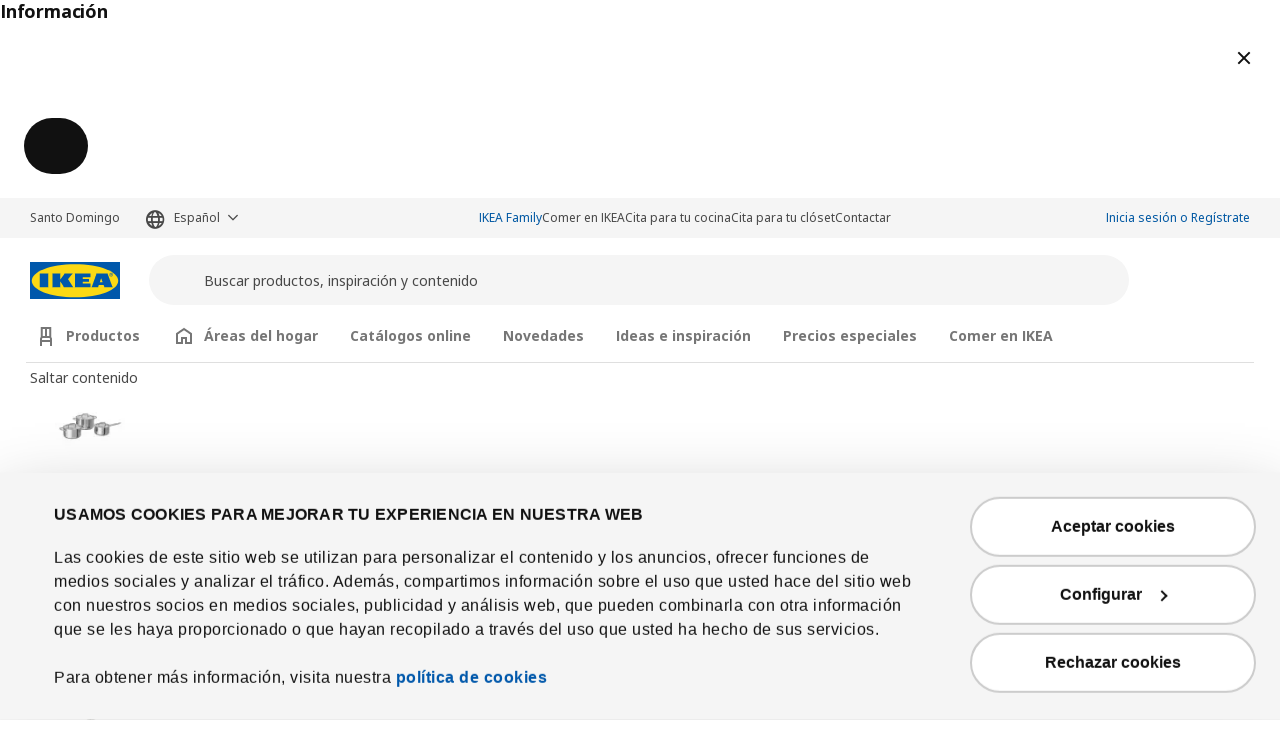

--- FILE ---
content_type: text/html; charset=UTF-8
request_url: https://www.ikea.com.do/es/products
body_size: 29682
content:
<!DOCTYPE html>
<html lang="es">
    <head>
        <meta charset="UTF-8" />
        <meta http-equiv="X-UA-Compatible" content="IE=edge">
        <meta name="format-detection" content="telephone=no">
        
                    <title>
            IKEA Santo Domingo - Productos</title>
                
        <meta name="viewport" content="width=device-width, initial-scale=1.0, shrink-to-fit=no">

        
        
        
                <link rel="preload" href="https://static.ikea.pr/webroot/fonts/NotoIKEALatin/noto-ikea-400.latin.woff2" as="font" type="font/woff2" crossorigin="anonymous">
        <link rel="preload" href="https://static.ikea.pr/webroot/fonts/NotoIKEALatin/noto-ikea-700.latin.woff2" as="font" type="font/woff2" crossorigin>
        <link rel="preload" href="https://static.ikea.pr/webroot/fonts/NotoIKEALatin/noto-ikea-400.latin-ext.woff2" as="font" type="font/woff2" crossorigin>
        <link rel="preload" href="https://static.ikea.pr/webroot/fonts/NotoIKEALatin/noto-ikea-700.latin-ext.woff2" as="font" type="font/woff2" crossorigin>


        
        
        

                
                <link rel='stylesheet' media='all' href='https://static.ikea.com.do/webroot/css/vendor/busyLoad/busyLoad.css?v=894' />
    <link rel='stylesheet' media='all' href='https://static.ikea.com.do/webroot/conjurer/css/components/ticket.css?v=894' />
    
    <style id="busy-load-spinner">
                
    .busy-load-spinner,
    .icon-loading-ball {
        display: block;
        transform-origin: bottom;
        border-radius: 1.125rem;
        background: #0058a3;
        transition: opacity 0.2s cubic-bezier(0.4, 0, 0.4, 1);
        transform: translateY(-160%);
        -webkit-animation: loading-bounce 0.7s infinite;
        animation: loading-bounce 0.7s infinite;
        height: 1.15rem;
        width: 1.15rem;
        position: relative;
        bottom: 1em;
    }
    .busy-load-text {
        padding-top: 1.5rem;
        display: none;
    }
    .sr-only {
        position: absolute;
        width: 1px;
        height: 1px;
        padding: 0;
        overflow: hidden;
        clip: rect(0, 0, 0, 0);
        white-space: nowrap;
        clip-path: inset(50%);
        border: 0;
    }
    #busy-loading-polite {
        height: 0;
        width: 0;
        overflow: hidden;
    }
    @keyframes loading-bounce {
        0% {
            transform: translateY(0);
            -webkit-animation-timing-function: ease-in;
            animation-timing-function: ease-in;
        }
        40% {
            transform: translateY(2rem) scaleY(1);
            -webkit-animation-timing-function: ease-in;
            animation-timing-function: ease-in;
        }
        50% {
            transform: translateY(2rem) scaleY(0.75);
            -webkit-animation-timing-function: ease-out;
            animation-timing-function: ease-out;
        }
        60% {
            transform: translateY(2rem) scaleY(1);
            -webkit-animation-timing-function: cubic-bezier(0, 0, 0, 1);
            animation-timing-function: cubic-bezier(0, 0, 0, 1);
        }
        to {
            transform: translateY(0);
        }
    }
    @-webkit-keyframes loading-bounce {
        0% {
            transform: translateY(0);
            -webkit-animation-timing-function: ease-in;
            animation-timing-function: ease-in;
        }
        40% {
            transform: translateY(2rem) scaleY(1);
            -webkit-animation-timing-function: ease-in;
            animation-timing-function: ease-in;
        }
        50% {
            transform: translateY(2rem) scaleY(0.75);
            -webkit-animation-timing-function: ease-out;
            animation-timing-function: ease-out;
        }
        60% {
            transform: translateY(2rem) scaleY(1);
            -webkit-animation-timing-function: cubic-bezier(0, 0, 0, 1);
            animation-timing-function: cubic-bezier(0, 0, 0, 1);
        }
        to {
            transform: translateY(0);
        }
    }
    </style>

        <link rel='stylesheet' media='all' href='https://static.ikea.com.do/webroot/css/main_conjurer.css?v=894' />
    
        <link rel='stylesheet' media='all' href='https://static.ikea.com.do/webroot/css/vendor/font-awesome/font-awesome.css?v=894' />


        <link rel='stylesheet' media='all' href='https://static.ikea.com.do/webroot/css/components/ikea-pictograms.css?v=894' />
    
        <link rel='stylesheet' media='all' href='https://static.ikea.com.do/webroot/css/components/ikea-icons.css?v=894' />
    
        <link rel='stylesheet' media='all' href='https://static.ikea.com.do/webroot/css/components/ikea-fundament-icons.css?v=894' />

        <link rel='stylesheet' media='all' href='https://static.ikea.com.do/webroot/css/components/ikea-fundament-icons-v2.css?v=894' />
    
        <link rel='stylesheet' media='all' href='https://static.ikea.com.do/webroot/conjurer/css/components/pages.css?v=894' />
    
        <link rel='stylesheet' media='all' href='https://static.ikea.com.do/webroot/conjurer/css/components/buttons.css?v=894' />
    
        <link rel='stylesheet' media='all' href='https://static.ikea.com.do/webroot/conjurer/css/components/sidenav.css?v=894' />
    <link rel='stylesheet' media='all' href='https://static.ikea.com.do/webroot/conjurer/css/components/sidemodal.css?v=894' defer/>
    
        <link rel='stylesheet' media='all' href='https://static.ikea.com.do/webroot/conjurer/css/components/modal.css?v=894' />
    
       
    <link rel='stylesheet' media='all' href='https://static.ikea.com.do/webroot/conjurer/css/components/prices.css?v=894' />

    <link rel='stylesheet' media='all' href='https://static.ikea.com.do/webroot/css/vendor/intltelinput/intlTelInput.css?v=894' />
    <link rel='stylesheet' media='all' href='https://static.ikea.com.do/webroot/css/vendor/datepicker/datepicker.min.css?v=894' />
    <link rel='stylesheet' media='all' href='https://static.ikea.com.do/webroot/css/vendor/select2/select2_conjurer.css?v=894' />
    <link rel='stylesheet' media='all' href='https://static.ikea.com.do/webroot/conjurer/css/components/client_account.css?v=894' />
    <link rel='stylesheet' media='all' href='https://static.ikea.com.do/webroot/css/components/ikeaBusiness.css?v=894' />
    <link rel='stylesheet' media='all' href='https://static.ikea.com.do/webroot/conjurer/css/components/address_module.css?v=894' />
        
    <link rel='stylesheet' media='all' href='https://static.ikea.com.do/webroot/css/components/messages.css?v=894' />
    <link rel='stylesheet' media='all' href='https://static.ikea.com.do/webroot/conjurer/css/webc/style.css?v=894' />
    <link rel='stylesheet' media='all' href='https://static.ikea.com.do/webroot/conjurer/css/components/itemInfo_Template.css?v=894' />     
    <link rel='stylesheet' media='all' href='https://static.ikea.com.do/webroot/conjurer/css/components/financingBox.css?v=894' />
    
            <link rel='stylesheet' media='all' href='https://static.ikea.com.do/webroot/conjurer/css/vendor/icheck/icheck_custom.css?v=894' />

        <script src='/webroot/conjurer/js/webc/skacon.runtime.min.js?v=894' type='text/javascript'></script> <script src='/webroot/conjurer/js/webc/skacon.545.min.js?v=894' type='text/javascript'></script> <script src='/webroot/conjurer/js/webc/skacon.877.min.js?v=894' type='text/javascript'></script> <script src='/webroot/conjurer/js/webc/skacon.783.min.js?v=894' type='text/javascript'></script> <script src='/webroot/conjurer/js/webc/skacon.main.min.js?v=894' type='text/javascript'></script>    

    
        <link rel='stylesheet' media='all' href='https://static.ikea.com.do/webroot/css/components/flag-sprites.css?v=894' />
    
        <link rel='stylesheet' media='all' href='https://static.ikea.com.do/webroot/css/vendor/slick/slick.css?v=894' />
    
        <link rel='stylesheet' media='all' href='https://static.ikea.com.do/webroot/css/vendor/slick/slick-theme-custom.css?v=894' />
    
        <link rel='stylesheet' media='all' href='https://static.ikea.com.do/webroot/css/vendor/slick/sliderMain_conjurer.css?v=894' />
    
        <link rel='stylesheet' media='all' href='https://static.ikea.com.do/webroot/css/vendor/jqueryui/jquery-ui-custom.css?v=894' />
    
        <link rel='stylesheet' media='all' href='https://static.ikea.com.do/webroot/conjurer/css/views/socialNetworks.css?v=894' />
    
        <link rel='stylesheet' media='all' href='https://static.ikea.com.do/webroot/css/components/inputs.css?v=894' />
    
        <link rel='stylesheet' media='all' href='https://static.ikea.com.do/webroot/css/components/warnings.css?v=894' />

    
    
    
    <style id="cms-classes">
                    .cms-standard-card {
                background-color: #f5f5f5;
                color: #111111;
            }

            :root {
                --color-custom-cms-standard-card-bg: #f5f5f5;
                --color-custom-cms-standard-card: #111111;
            }
                    .cms-catalog-card-std {
                background-color: #f5f5f5;
                color: #111111;
            }

            :root {
                --color-custom-cms-catalog-card-std-bg: #f5f5f5;
                --color-custom-cms-catalog-card-std: #111111;
            }
                    .cms-planner-card-std {
                background-color: #767676;
                color: #ffffff;
            }

            :root {
                --color-custom-cms-planner-card-std-bg: #767676;
                --color-custom-cms-planner-card-std: #ffffff;
            }
                    .cms-appointment-card-std {
                background-color: #eeeee2;
                color: #111111;
            }

            :root {
                --color-custom-cms-appointment-card-std-bg: #eeeee2;
                --color-custom-cms-appointment-card-std: #111111;
            }
                    .cms-collection-card-std {
                background-color: #e0d9ff;
                color: #111111;
            }

            :root {
                --color-custom-cms-collection-card-std-bg: #e0d9ff;
                --color-custom-cms-collection-card-std: #111111;
            }
                    .cms-inspiration-card-std {
                background-color: #eeeee2;
                color: #111111;
            }

            :root {
                --color-custom-cms-inspiration-card-std-bg: #eeeee2;
                --color-custom-cms-inspiration-card-std: #111111;
            }
                    .cms-commercial-message-new-lower-price	 {
                background-color: #cc0008;
                color: #ffffff;
            }

            :root {
                --color-custom-cms-commercial-message-new-lower-price	-bg: #cc0008;
                --color-custom-cms-commercial-message-new-lower-price	: #ffffff;
            }
                    .cms-fsgdrgfedwsa {
                background-color: #000000;
                color: #000000;
            }

            :root {
                --color-custom-cms-fsgdrgfedwsa-bg: #000000;
                --color-custom-cms-fsgdrgfedwsa: #000000;
            }
            </style>



    
        

        
    
        

        <link rel='stylesheet' media='all' href='https://static.ikea.com.do/webroot/css/vendor/swiper/swiper-bundle.css?v=894' />
    
        
    
        
    
        
    
        
    
        
    
    
        <link rel='stylesheet' media='all' href='https://static.ikea.com.do/webroot/css/vendor/animate/animate_4.1.0.min.css?v=894' />
    
        <link rel='stylesheet' media='all' href='https://static.ikea.com.do/webroot/css/vendor/animate/animate_4.1.0_compat.min.css?v=894' />

        <link rel='stylesheet' media='all' href='https://static.ikea.com.do/webroot/css/views/qr_scan.css?v=894' />

    <link rel='stylesheet' media='all' href='https://static.ikea.com.do/webroot/conjurer/css/components/additems_list.css?v=894' />

                <link rel='stylesheet' media='all' href='https://static.ikea.com.do/webroot/conjurer/css/layout/footerMainLinks.css?v=894' />
        <link rel='stylesheet' media='all' href='https://static.ikea.com.do/webroot/conjurer/css/layout/footerMainLegal.css?v=894' />    
       

    <link rel='stylesheet' media='all' href='https://static.ikea.com.do/webroot/conjurer/css/components/productList.css?v=894' />     <link rel='stylesheet' media='all' href='https://static.ikea.com.do/webroot/css/components/productInfo.css?v=894' />     <link rel='stylesheet' media='all' href='https://static.ikea.com.do/webroot/conjurer/css/components/itemInfo.css?v=894' />     <link rel='stylesheet' media='all' href='https://static.ikea.com.do/webroot/css/components/energyTag.css?v=894' />     <link rel='stylesheet' media='all' href='https://static.ikea.com.do/webroot/conjurer/css/components/filters.css?v=894' />     <link rel='stylesheet' media='all' href='https://static.ikea.com.do/webroot/css/components/listAllRange.css?v=894' />     <link rel='stylesheet' media='all' href='https://static.ikea.com.do/webroot/css/vendor/jqueryRange/jqueryRange.css?v=894' />     <link rel='stylesheet' media='all' href='https://static.ikea.com.do/webroot/css/vendor/ion.rangeSlider/ion.rangeSlider.css?v=894' />     <link rel='stylesheet' media='all' href='https://static.ikea.com.do/webroot/css/vendor/ion.rangeSlider/ion.rangeSlider.skinIKEA.css?v=894' /> 
    	<link rel='stylesheet' media='all' href='https://static.ikea.com.do/webroot/conjurer/css/components/template_item_block.css?v=894' />    	<link rel='stylesheet' media='all' href='https://static.ikea.com.do/webroot/css/components/template_item_selector.css?v=894' /> 	<link rel='stylesheet' media='all' href='https://static.ikea.com.do/webroot/css/components/template_item_versions.css?v=894' /> 	<link rel='stylesheet' media='all' href='https://static.ikea.com.do/webroot/conjurer/css/components/template_item_counter.css?v=894' />  			            
	<link rel='stylesheet' media='all' href='https://static.ikea.com.do/webroot/conjurer/css/components/pagination.css?v=894' />    	            
    <link rel='stylesheet' media='all' href='https://static.ikea.com.do/webroot/conjurer/css/components/itemsHeader.css?v=894' />            
        
        <link rel='stylesheet' media='all' href='https://static.ikea.com.do/webroot/css/components/sameRange.css?v=894' />

                                
    
            <link rel="preconnect" href="https://consent.cookiebot.com">
        <link rel='stylesheet' media='all' href='https://static.ikea.com.do/webroot/css/components/cookiebot.css?v=894' />

                
                                        <script id="Cookiebot" src="https://consent.cookiebot.com/uc.js" data-culture="es" data-cbid="b60fd7c0-822b-43e4-abb7-afb995bce0cf" data-blockingmode="auto" type="text/javascript" async></script>
                
        
    
        
        <link rel="icon" type="image/x-icon" href="https://static.ikea.com.do/assets/webroot/img/favicon.ico?v=894" />
        
                <!-- Google Tag Manager -->
<script>(function(w,d,s,l,i){w[l]=w[l]||[];w[l].push({'gtm.start':
new Date().getTime(),event:'gtm.js'});var f=d.getElementsByTagName(s)[0],
j=d.createElement(s),dl=l!='dataLayer'?'&l='+l:'';j.async=true;j.src=
'https://www.googletagmanager.com/gtm.js?id='+i+dl;f.parentNode.insertBefore(j,f);
})(window,document,'script','dataLayer','GTM-56QSJ42');</script>
<!-- End Google Tag Manager -->

<!-- RTBHOUSE -->
<script>
(function (w,d,dn,t){w[dn]=w[dn]||[];w[dn].push({eventType:'init',value:t,dc:''});
var f=d.getElementsByTagName('script')[0],c=d.createElement('script');c.async=true;
c.src='https://tags.creativecdn.com/ZpF9AShFrOyuSCa0oihm.js';
f.parentNode.insertBefore(c,f);})(window,document,'rtbhEvents','ZpF9AShFrOyuSCa0oihm');
</script
<!-- RTBHOUSE FIN-->



    </head>


    <body data-loading="true">
         
            <!-- Google Tag Manager (noscript) -->
<noscript><iframe src="https://www.googletagmanager.com/ns.html?id=GTM-56QSJ42"
height="0" width="0" style="display:none;visibility:hidden"></iframe></noscript>
<!-- End Google Tag Manager (noscript) -->
                
                 
            


    
<sk-sheet 
    id="sidenav"
    full-height    size="small"
    class="sidenav wc-sheet"
    style="z-index: 1052;"
    aria-label="Panel Lateral"
    >
    <sk-modal-header id="sheets-sidenav-header" slot="header">
        <span class="sr-only" slot="closebutton-label">Cerrar modal</span>
    </sk-modal-header>
    <div class="card">
        <div class="card-body">
            <section class="sidenav-col" data-col="base" id="sidenavDocument" tabindex="-1"></section>
        </div> 
    </div>  
        <style>
    .wc-sheet[size=large] {
        --current-sheet-size: 60rem !important;
    }   
    </style>  
</sk-sheet>


            
<sk-sheet class="wc-sheet" id="filtersMobileModal" full-height aria-label="Modal Todos los filtros">
    <sk-modal-header class="wc-modal-header" slot="header">
        Todos los filtros
        <span slot="closebutton-label">Cerrar</span>
    </sk-modal-header>
    <form id="filtersMobile">
        <div class="checkboxes productList position-relative"></div>
        <div class="categories"></div>
    </form>
    <sk-modal-footer slot="footer" compact>
        <span class="toggler_js">Mostrar <span class="total-items"></span></span>
        <span slot="secondary">Borrar filtros</span>
    </sk-modal-footer>
</sk-sheet>

            <template id="sidemodal-template">
    <sk-sheet aria-labelledby="sidemodalTitle" class="sidemodal">
        <sk-modal-header slot="header">
            <span id="sidemodalTitle" class="title"></span>
            <span slot="closebutton-label">Cerrar modal</span>
        </sk-modal-header>
        <div class="sheet-content"></div>
        <wc-modal-footer slot="footer" small unstacked></wc-modal-footer>
    </sk-sheet>
</template>            <wc-prompt id="centermodal" aria-labelledby="centermodal-title">
<h2 id="centermodal-title" slot="title" class="title">Información</h2>
    <sk-modal-header slot="header">
        <span slot="closebutton-label">Cerrar modal</span>
    </sk-modal-header>
    <div class="sheet-content"></div>
    <sk-modal-footer slot="footer"></sk-modal-footer>
</wc-prompt>        

                <div id="sidenavBlocker"></div> 

                <div id="sidenavWrapper"></div>

                
            
    
                                     

            <link rel='stylesheet' media='all' href='https://static.ikea.com.do/webroot/conjurer/css/layout/headerMain.css?v=894' />
        <link rel='stylesheet' media='all' href='https://static.ikea.com.do/webroot/css/components/searcher.css?v=894' />
    
    <header>
    <div class="topMenu order-2 order-lg-0">

                
                        
                            
        
                <div id="headerMenuServices" role="navigation" aria-label="Menú de opciones de usuario" tabindex="-1">
	<div class="container">
				<wc-button id="skipMenuToContent" variant="tertiary" class="btn--skip-content" href="#contentWrapperFocusReceiver">saltar a contenido</wc-button>
		<div id="web-selector">
							<span id="siteSelectorHeader" class="d-none d-md-none d-lg-block">
					<span class="fs-sm mr-4 mt-2">Santo Domingo</span>
				</span>
			
										 
 


    <div class="langSelector">
        <div class="nav-item dropdown">
            <a class="nav-link langSelector-link dropdown-toggle pl-0"
                id="langSelector"
                href="#dropdown"
                role="button"
                data-toggle="dropdown"
                aria-expanded="false"
                aria-label="Seleccionar Idioma: Español Seleccionado actualmente"
                aria-haspopup="listbox"
                aria-controls="dropdown-langSelector"
            >
                Español
            </a>
            
            <ul id="dropdown-langSelector" class="dropdown-menu auto_head_siteSelector">
                                     
                        
                         
                            <li>
                                <a class="link--dropdown dropdown-item" href="#changeLocale"  data-locale="en_us" data-action="changeLocale">
                                    <span>English</span>
                                </a>
                            </li>
                                                                                 
                        
                                                                        </ul>
        </div>
</div>
					</div>

				
<ul class="navbar navbar-nav servicesList">
            <li>
            <a class="link--subtle text-blue-link auto_head_if" href="/es/ikea-family-home">IKEA Family</a>
        </li>
            <li>
            <a class="link--subtle " href="/es/comerenikea">Comer en IKEA</a>
        </li>
            <li>
            <a class="link--subtle " href="/informacion/especialista/cita-cocina">Cita para tu cocina</a>
        </li>
            <li>
            <a class="link--subtle " href="/es/informacion/cita-armarios">Cita para tu clóset</a>
        </li>
            <li>
            <a class="link--subtle " href="/es/informacion/contactar">Contactar</a>
        </li>
        </ul>

				<div id="loginMenu" style="padding-top:4px">
			
<ul class="navbar navbar-nav userMenu d-none d-lg-flex">
    <li>
	    <a class="nav-link auto_login_access px-0 text-blue-link p-0 text-nowrap" href="/es/client">Inicia sesión o Regístrate</a>
    </li>
</ul>
<style>
    .nav-link{
        font-size: 0.75rem;
    }
    .auto_acc_access:hover, 
    .auto_login_logout:hover, 
    .auto_login_access:hover {
        text-decoration: underline !important;
    }
</style>		</div>
		
	</div>
</div>
        
    </div>
        <div id="headerMain" class="pt-1 pt-lg-3">
        <div class="container pb-1 pb-lg-2">
                        <a class="navbar-brand mr-3 mr-lg-4" href="/es" aria-label="Logotipo IKEA, volver a la página de inicio.">
                <img src="https://static.ikea.com.do/webroot/img/logos/IKEA_logo.svg?v=894" class="img-fluid d-inline-block" alt="IKEA" />
            </a>
                                            <div id="searcher" class="searcher">
                    <div class="input-group">
                                                    <form role="search" id="header_searcher_desktop_input_container" method="GET" class='mb-0' action="/es/search/" autocomplete="off">
    
        <div class="input-group-preappend search-icon-align">
            <button aria-hidden="true" tabindex="-1" class="sr-only" type="submit"></button>                            <wc-icon slot="icon" icon="magnifying-glass"></wc-icon>
                    </div>
        <input id="header_searcher_desktop_input" data-action="search" aria-label="Nombre del producto" name="q" type="text" class="form-control auto_head_search_input" value ="" placeholder="Buscar productos, inspiración y contenido" aria-label="Buscar">
        <div id="close-wrapper" class="close-wrapper"></div>
        <button aria-hidden="true" tabindex="-1" class="sr-only" type="submit">Buscar</button>

    </form>
 
                        <div class="input-group-append">
                            <wc-button icon-only variant="tertiary" size="xsmall" a11y-label="Cerrar búsqueda" class="closeIcon" type="button">
                                <wc-icon slot="icon" icon="cross"></wc-icon>
                            </wc-button>
                            <span aria-hidden="true" class="search-box-search__divider"></span>
                            <wc-button icon-only type="submit" class="auto_head_search_button" variant="tertiary" size="xsmall" a11y-label="Buscar texto">
                                <wc-icon slot="icon" icon="magnifying-glass"></wc-icon>
                            </wc-button>
                                                            <wc-icon-button variant="tertiary" size="xsmall" a11y-label="Escanear código QR" id="btn-scan-qr" class="d-md-none" type="button" data-action="scan-qr">
                                    <wc-icon slot="icon" icon="scan-qr-code" ></wc-icon>
                                </wc-icon-button>
                                                                                </div>
                    </div>
                </div>
                                <div id="dropSearcher" class="dropdown-menu">
    <div id="dropSearcherContent" class="container">
        
                
    </div>
</div>


<div id="backLayout" class="layout"></div>            
            <div class="menu-icons__wrapper d-inline-flex align-items-center" role="navigation">

                                <div class="ml-0 ml-sm-2 ml-md-2 ml-lg-3 menuIcon delivery">
                    

	<wc-icon-button
				id="headerIconDelivery"		a11y-label="Sigue tu compra"
		variant="tertiary"		href="/es/client/myorder"						size="small" 		type="button"		 
		class="wc-icon-button  header-icon iconDelivery auto_icon_myOrder"
											>
		<wc-icon slot="icon" icon="delivery-truck" class="wc-icon wc-icon_js "></wc-icon>
	</wc-icon-button>

                </div>
                                
                <div class="ml-0 ml-sm-2 ml-md-2 ml-lg-3 menuIcon my-account">
                                                                    
	<wc-icon-button
						a11y-label="Iniciar sesión"
		variant="tertiary"		href="/es/client"						size="small" 		type="button"		 
		class="wc-icon-button  header-icon auto_login_access"
											>
		<wc-icon slot="icon" icon="person" class="wc-icon wc-icon_js "></wc-icon>
	</wc-icon-button>


                                    </div>

                                    <div class="ml-0 ml-sm-2 ml-md-2 ml-lg-3 menuIcon favourites-notification">
                    
                        
                                                                                        





	<wc-icon-button
				id="iconFav-lg"		a11y-label="Tu lista de favoritos"
		variant="tertiary"		href="/es/client/account/favourites"						size="small" 		type="button"		 
		class="wc-icon-button  iconFavourite-lg cart auto_icon_fav header-icon empty"
																	data-text="Tu lista de favoritos"
							data-original-text="Tu lista de favoritos con %s artículos"
							data-empty="Tu lista de favoritos. Vacío."
						>
		<wc-icon slot="icon" icon="heart" class="wc-icon wc-icon_js "></wc-icon>
	</wc-icon-button>



<div class="notification-badge--wrapper d-none">
    <sk-badge size="small" colour="white" class="wc-badge notification-badge">
        <span class="data">0</span>
    </sk-badge>
</div>
                                                                                                </div>
                
                                                                        <div class="ml-0 ml-sm-2 ml-md-2 ml-lg-3 menuIcon shoppingCart addCart-notification" role="heading" aria-level="2">
                        





	<wc-icon-button
				id="iconCart-lg"		a11y-label="Tu carrito de la compra con 0 artículos"
		variant="tertiary"		href="/es/shoppingcart/shoppingcart"						size="small" 		type="button"		 
		class="wc-icon-button  full auto_icon_cart header-icon shoppingCart empty"
																	data-text="Tu carrito de la compra con 0 artículos"
							data-original-text="Tu carrito de la compra con %s artículos"
						>
		<wc-icon slot="icon" icon="shopping-bag" class="wc-icon wc-icon_js "></wc-icon>
	</wc-icon-button>



<div class="notification-badge--wrapper" aria-hidden="true">
    <sk-badge size="small" colour="white" class="wc-badge notification-badge d-none">
        <span data-arg="totalItemsList">
            
        </span>
    </sk-badge>
</div>



                    </div>
                
                                
	<wc-icon-button
				id="link-menu-mobile"		a11y-label="Abrir menú principal"
		variant="tertiary"								size="small" 		type="button"		 
		class="wc-icon-button  navbar-toggler-cross navbar-toggler-right ml-0 ml-sm-2 ml-md-2 ml-lg-3 collapsed"
																	haspopup="dialog"
						>
		<wc-icon slot="icon" icon="mattress-firm" class="wc-icon wc-icon_js "></wc-icon>
	</wc-icon-button>


            </div>
        </div>
                <div class="container order-1 d-none d-lg-block" style="overflow:visible;">


<wc-navigation-tabs class="wc-navigation-tabs" id="header-main-menu" tablist-label="Navegación del menú principal" hideable expansible>
	<button>
		<sk-icon class="mr-2" icon="chair"></sk-icon>
		Productos	</button>
	<div class="panel" slot="panels">
		
    

<div id="productsContent" class="hfbSliderProducts">
    <div id="hfbSliderProducts" class="full-width-xs">
        <wc-carousel class="wc-carousel" id="hfbSliderProductsCarouselWC" role="navigation" aria-label="Menú de navegación: Productos" >
            <span slot="skip-label">Saltar contenido</span>
                                                                
                
                <div>
                    <a href="/es/rooms/cocinar-y-comer" class="products-item range_5812" aria-label="Cocinar y comer  - Productos">
                                                                        <img
                        class="products-image hfbImage"
                        src="https://static.ikea.com.do/assets/range/icons/1722251789_product_area.webp"
                        onerror="this.src='/webroot/img/icons/noImage.png'"
                        alt=""
                    />
                
                                                
                        <div class="hfbName">Cocinar y comer </div>
                    </a>
                </div>

                                                                
                
                <div>
                    <a href="/es/products/cocinas/electrodomesticos" class="products-item range_4172" aria-label="Electrodomésticos - Productos">
                                                                        <img
                        class="products-image hfbImage"
                        src="https://static.ikea.com.do/assets/range/icons/1722251699_product_area.webp"
                        onerror="this.src='/webroot/img/icons/noImage.png'"
                        alt=""
                    />
                
                                                
                        <div class="hfbName">Electrodomésticos</div>
                    </a>
                </div>

                                                                
                
                <div>
                    <a href="/es/products/comedor/mesas-y-sillas-de-comedor" class="products-item range_4209" aria-label="Mesas y sillas de comedor - Productos">
                                                                        <img
                        class="products-image hfbImage"
                        src="https://static.ikea.com.do/assets/range/icons/1722250945_product_area.webp"
                        onerror="this.src='/webroot/img/icons/noImage.png'"
                        alt=""
                    />
                
                                                
                        <div class="hfbName">Mesas y sillas de comedor</div>
                    </a>
                </div>

                                                                
                
                <div>
                    <a href="/es/rooms/navidad" class="products-item range_4405" aria-label="Navidad - Productos">
                                                                        <img
                        class="products-image hfbImage"
                        src="https://static.ikea.com.do/assets/range/icons/1727438319_range.webp"
                        onerror="this.src='/webroot/img/icons/noImage.png'"
                        alt=""
                    />
                
                                                
                        <div class="hfbName">Navidad</div>
                    </a>
                </div>

                                                                
                
                <div>
                    <a href="/es/products/dormitorio/camas" class="products-item range_4035" aria-label="Camas - Productos">
                                                                        <img
                        class="products-image hfbImage"
                        src="https://static.ikea.com.do/assets/range/icons/1722253681_product_area.webp"
                        onerror="this.src='/webroot/img/icons/noImage.png'"
                        alt=""
                    />
                
                                                
                        <div class="hfbName">Camas</div>
                    </a>
                </div>

                                                                
                
                <div>
                    <a href="/es/products/dormitorio/colchones-y-colchoncillos" class="products-item range_4049" aria-label="Colchones y colchoncillos - Productos">
                                                                        <img
                        class="products-image hfbImage"
                        src="https://static.ikea.com.do/assets/range/icons/1722251736_product_area.webp"
                        onerror="this.src='/webroot/img/icons/noImage.png'"
                        alt=""
                    />
                
                                                
                        <div class="hfbName">Colchones y colchoncillos</div>
                    </a>
                </div>

                                                                
                
                <div>
                    <a href="/es/products/sala/sofas-sofas-cama-sillones-y-reposapies" class="products-item range_4110" aria-label="Sofás, sillones y reposapiés - Productos">
                                                                        <img
                        class="products-image hfbImage"
                        src="https://static.ikea.com.do/assets/range/icons/1722251498_product_area.webp"
                        onerror="this.src='/webroot/img/icons/noImage.png'"
                        alt=""
                    />
                
                                                
                        <div class="hfbName">Sofás, sillones y reposapiés</div>
                    </a>
                </div>

                                                                
                
                <div>
                    <a href="/es/products/dormitorio/ropa-de-cama" class="products-item range_4063" aria-label="Ropa de cama - Productos">
                                                                        <img
                        class="products-image hfbImage"
                        src="https://static.ikea.com.do/assets/range/icons/1750415105_product_area.webp"
                        onerror="this.src='/webroot/img/icons/noImage.png'"
                        alt=""
                    />
                
                                                
                        <div class="hfbName">Ropa de cama</div>
                    </a>
                </div>

                                                                
                
                <div>
                    <a href="/es/products/dormitorio/ropero" class="products-item range_4025" aria-label="Closets - Productos">
                                                                        <img
                        class="products-image hfbImage"
                        src="https://static.ikea.com.do/assets/range/icons/1722251268_product_area.webp"
                        onerror="this.src='/webroot/img/icons/noImage.png'"
                        alt=""
                    />
                
                                                
                        <div class="hfbName">Closets</div>
                    </a>
                </div>

                                                                
                
                <div>
                    <a href="/es/products/dormitorio/muebles-de-dormitorio" class="products-item range_4030" aria-label="Muebles de dormitorio - Productos">
                                                                        <img
                        class="products-image hfbImage"
                        src="https://static.ikea.com.do/assets/range/icons/1722251543_product_area.webp"
                        onerror="this.src='/webroot/img/icons/noImage.png'"
                        alt=""
                    />
                
                                                
                        <div class="hfbName">Muebles de dormitorio</div>
                    </a>
                </div>

                                                                
                
                <div>
                    <a href="/es/products/sala/muebles-de-sala" class="products-item range_4098" aria-label="Muebles de sala - Productos">
                                                                        <img
                        class="products-image hfbImage"
                        src="https://static.ikea.com.do/assets/range/icons/1722251239_product_area.webp"
                        onerror="this.src='/webroot/img/icons/noImage.png'"
                        alt=""
                    />
                
                                                
                        <div class="hfbName">Muebles de sala</div>
                    </a>
                </div>

                                                                
                
                <div>
                    <a href="/es/rooms/iluminacion-y-electronica" class="products-item range_4490" aria-label="Iluminación y electrónica - Productos">
                                                                        <img
                        class="products-image hfbImage"
                        src="https://static.ikea.com.do/assets/range/icons/1725278399_product_area.webp"
                        onerror="this.src='/webroot/img/icons/noImage.png'"
                        alt=""
                    />
                
                                                
                        <div class="hfbName">Iluminación y electrónica</div>
                    </a>
                </div>

                                                                
                
                <div>
                    <a href="/es/products/bano/muebles-para-el-bano" class="products-item range_4322" aria-label="Muebles para el baño - Productos">
                                                                        <img
                        class="products-image hfbImage"
                        src="https://static.ikea.com.do/assets/range/icons/1722251527_product_area.webp"
                        onerror="this.src='/webroot/img/icons/noImage.png'"
                        alt=""
                    />
                
                                                
                        <div class="hfbName">Muebles para el baño</div>
                    </a>
                </div>

                                                                
                
                <div>
                    <a href="/es/rooms/habitacion-juvenil-e-infantil" class="products-item range_4277" aria-label="Habitación juvenil e infantil - Productos">
                                                                        <img
                        class="products-image hfbImage"
                        src="https://static.ikea.com.do/assets/range/icons/1722251607_product_area.webp"
                        onerror="this.src='/webroot/img/icons/noImage.png'"
                        alt=""
                    />
                
                                                
                        <div class="hfbName">Habitación juvenil e infantil</div>
                    </a>
                </div>

                                                                
                
                <div>
                    <a href="/es/rooms/espacio-gaming" class="products-item range_5044" aria-label="Espacio gaming - Productos">
                                                                        <img
                        class="products-image hfbImage"
                        src="https://static.ikea.com.do/assets/range/icons/1722253560_product_area.webp"
                        onerror="this.src='/webroot/img/icons/noImage.png'"
                        alt=""
                    />
                
                                                
                        <div class="hfbName">Espacio gaming</div>
                    </a>
                </div>

                                                                
                
                <div>
                    <a href="/es/products/espacio-de-trabajo/escritorios-y-mesas-para-ordenador" class="products-item range_4239" aria-label="Escritorios y mesas para ordenador - Productos">
                                                                        <img
                        class="products-image hfbImage"
                        src="https://static.ikea.com.do/assets/range/icons/1722253628_product_area.webp"
                        onerror="this.src='/webroot/img/icons/noImage.png'"
                        alt=""
                    />
                
                                                
                        <div class="hfbName">Escritorios y mesas para ordenador</div>
                    </a>
                </div>

                                                                
                
                <div>
                    <a href="/es/rooms/organizadores-cajas-y-perchas" class="products-item range_4392" aria-label="Organizadores, cajas y perchas - Productos">
                                                                        <img
                        class="products-image hfbImage"
                        src="https://static.ikea.com.do/assets/range/icons/1756303789_product_area.webp"
                        onerror="this.src='/webroot/img/icons/noImage.png'"
                        alt=""
                    />
                
                                                
                        <div class="hfbName">Organizadores, cajas y perchas</div>
                    </a>
                </div>

                                                                
                
                <div>
                    <a href="/es/rooms/decoracion-para-el-hogar" class="products-item range_5074" aria-label="Decoración para el hogar  - Productos">
                                                                        <img
                        class="products-image hfbImage"
                        src="https://static.ikea.com.do/assets/range/icons/1722251717_product_area.webp"
                        onerror="this.src='/webroot/img/icons/noImage.png'"
                        alt=""
                    />
                
                                                
                        <div class="hfbName">Decoración para el hogar </div>
                    </a>
                </div>

                                                                
                
                <div>
                    <a href="/es/products/decoracion-para-el-hogar/alfombras" class="products-item range_5120" aria-label="Alfombras - Productos">
                                                                        <img
                        class="products-image hfbImage"
                        src="https://static.ikea.com.do/assets/range/icons/1722251138_product_area.webp"
                        onerror="this.src='/webroot/img/icons/noImage.png'"
                        alt=""
                    />
                
                                                
                        <div class="hfbName">Alfombras</div>
                    </a>
                </div>

                                                                
                
                <div>
                    <a href="/es/products/sala/textiles" class="products-item range_4146" aria-label="Textiles - Productos">
                                                                        <img
                        class="products-image hfbImage"
                        src="https://static.ikea.com.do/assets/range/icons/1745405552_product_area.webp"
                        onerror="this.src='/webroot/img/icons/noImage.png'"
                        alt=""
                    />
                
                                                
                        <div class="hfbName">Textiles</div>
                    </a>
                </div>

                                                                
                
                <div>
                    <a href="/es/products/jardin-terraza-y-balcon/mesas-y-sillas" class="products-item range_4364" aria-label="Mesas y sillas - Productos">
                                                                        <img
                        class="products-image hfbImage"
                        src="https://static.ikea.com.do/assets/range/icons/1756293992_product_area.webp"
                        onerror="this.src='/webroot/img/icons/noImage.png'"
                        alt=""
                    />
                
                                                
                        <div class="hfbName">Mesas y sillas</div>
                    </a>
                </div>

                                                                
                
                <div>
                    <a href="/es/products/jardin-terraza-y-balcon/muebles-de-descanso-y-relax" class="products-item range_4368" aria-label="Muebles de descanso y relax - Productos">
                                                                        <img
                        class="products-image hfbImage"
                        src="https://static.ikea.com.do/assets/range/icons/1756303450_product_area.webp"
                        onerror="this.src='/webroot/img/icons/noImage.png'"
                        alt=""
                    />
                
                                                
                        <div class="hfbName">Muebles de descanso y relax</div>
                    </a>
                </div>

                                                                
                
                <div>
                    <a href="/es/products/cocinas/cocina-de-exterior-y-accesorios" class="products-item range_6263" aria-label="Cocina de exterior y accesorios - Productos">
                                                                        <img
                        class="products-image hfbImage"
                        src="https://static.ikea.com.do/assets/range/icons/1756293856_product_area.webp"
                        onerror="this.src='/webroot/img/icons/noImage.png'"
                        alt=""
                    />
                
                                                
                        <div class="hfbName">Cocina de exterior y accesorios</div>
                    </a>
                </div>

                                                                
                
                <div>
                    <a href="/es/products/jardin-terraza-y-balcon/maceteros-plantas-y-jardineria" class="products-item range_4378" aria-label="Maceteros, plantas y jardinería - Productos">
                                                                        <img
                        class="products-image hfbImage"
                        src="https://static.ikea.com.do/assets/range/icons/1756303700_product_area.webp"
                        onerror="this.src='/webroot/img/icons/noImage.png'"
                        alt=""
                    />
                
                                                
                        <div class="hfbName">Maceteros, plantas y jardinería</div>
                    </a>
                </div>

                                                                
                
                <div>
                    <a href="/es/products/dormitorio/organizacion-en-el-dormitorio/cubos-y-canastas-de-clasificacion" class="products-item range_5779" aria-label="Cubos y canastas de clasificación  - Productos">
                                                                        <img
                        class="products-image hfbImage"
                        src="https://static.ikea.com.do/assets/range/icons/1756303430_product_area.webp"
                        onerror="this.src='/webroot/img/icons/noImage.png'"
                        alt=""
                    />
                
                                                
                        <div class="hfbName">Cubos y canastas de clasificación </div>
                    </a>
                </div>

                                                                
                
                <div>
                    <a href="/es/products/bano/limpieza-y-lavanderia" class="products-item range_4312" aria-label="Limpieza y lavandería - Productos">
                                                                        <img
                        class="products-image hfbImage"
                        src="https://static.ikea.com.do/assets/range/icons/1722266092_product_area.webp"
                        onerror="this.src='/webroot/img/icons/noImage.png'"
                        alt=""
                    />
                
                                                
                        <div class="hfbName">Limpieza y lavandería</div>
                    </a>
                </div>

                                                                
                
                <div>
                    <a href="/es/products/organizacion-en-el-hogar/mantenimiento-y-reparacion" class="products-item range_5804" aria-label="Mantenimiento y reparación - Productos">
                                                                        <img
                        class="products-image hfbImage"
                        src="https://static.ikea.com.do/assets/range/icons/1722250964_product_area.webp"
                        onerror="this.src='/webroot/img/icons/noImage.png'"
                        alt=""
                    />
                
                                                
                        <div class="hfbName">Mantenimiento y reparación</div>
                    </a>
                </div>

                                                                
                
                <div>
                    <a href="/es/products/dormitorio/ropero/pomos-y-tiradores" class="products-item range_5771" aria-label="Pomos y tiradores - Productos">
                                                                        <img
                        class="products-image hfbImage"
                        src="https://static.ikea.com.do/assets/range/icons/1756303748_product_area.webp"
                        onerror="this.src='/webroot/img/icons/noImage.png'"
                        alt=""
                    />
                
                                                
                        <div class="hfbName">Pomos y tiradores</div>
                    </a>
                </div>

                                                                
                
                <div>
                    <a href="/es/rooms/casa-de-vacaciones" class="products-item range_5438" aria-label="Casa de vacaciones - Productos">
                                                                        <img
                        class="products-image hfbImage"
                        src="https://static.ikea.com.do/assets/range/icons/1722253670_product_area.webp"
                        onerror="this.src='/webroot/img/icons/noImage.png'"
                        alt=""
                    />
                
                                                
                        <div class="hfbName">Casa de vacaciones</div>
                    </a>
                </div>

                                                                
                
                <div>
                    <a href="/es/rooms/alimentos-suecos-y-bebidas" class="products-item range_6058" aria-label="Alimentos suecos y bebidas - Productos">
                                                                        <img
                        class="products-image hfbImage"
                        src="https://static.ikea.com.do/assets/range/icons/1741707185_range.webp"
                        onerror="this.src='/webroot/img/icons/noImage.png'"
                        alt=""
                    />
                
                                                
                        <div class="hfbName">Alimentos suecos y bebidas</div>
                    </a>
                </div>

                    </wc-carousel>
    </div>
</div>	</div>

	<button>
		<sk-icon class="mr-2" icon="home"></sk-icon>
																							Áreas del hogar
											
					</button>
	<div class="panel" slot="panels">
		
    

<div id="roomsContent" class="hfbSliderRooms">
    <div id="hfbSliderRooms" class="full-width-xs">
        <wc-carousel class="wc-carousel" id="hfbSliderRoomsCarouselWC" role="navigation" aria-label="Menú de navegación: Habitaciones" >
            <span slot="skip-label">Saltar contenido</span>
                            
                
                <div>
                    <a href="/es/rooms/dormitorio" class="rooms-item " aria-label="Dormitorio - Habitaciones">
                                                    <sk-aspect-ratio ratio="wide">
                                                    <img
                        class="rooms-image hfbImage"
                        src="https://static.ikea.com.do/assets/range/icons/1729601864_range.webp"
                        onerror="this.src='/webroot/img/icons/noImage.png'"
                        alt=""
                    />
                
                            </sk-aspect-ratio>
                                                
                        <div class="hfbName">Dormitorio</div>
                    </a>
                </div>

                            
                
                <div>
                    <a href="/es/rooms/cocinas" class="rooms-item " aria-label="Cocinas - Habitaciones">
                                                    <sk-aspect-ratio ratio="wide">
                                                    <img
                        class="rooms-image hfbImage"
                        src="https://static.ikea.com.do/assets/range/icons/1729601949_range.webp"
                        onerror="this.src='/webroot/img/icons/noImage.png'"
                        alt=""
                    />
                
                            </sk-aspect-ratio>
                                                
                        <div class="hfbName">Cocinas</div>
                    </a>
                </div>

                            
                
                <div>
                    <a href="/es/rooms/cocinar-y-comer" class="rooms-item " aria-label="Cocinar y comer  - Habitaciones">
                                                    <sk-aspect-ratio ratio="wide">
                                                    <img
                        class="rooms-image hfbImage"
                        src="https://static.ikea.com.do/assets/range/icons/1729601968_range.webp"
                        onerror="this.src='/webroot/img/icons/noImage.png'"
                        alt=""
                    />
                
                            </sk-aspect-ratio>
                                                
                        <div class="hfbName">Cocinar y comer </div>
                    </a>
                </div>

                            
                
                <div>
                    <a href="/es/rooms/comedor" class="rooms-item " aria-label="Comedor - Habitaciones">
                                                    <sk-aspect-ratio ratio="wide">
                                                    <img
                        class="rooms-image hfbImage"
                        src="https://static.ikea.com.do/assets/range/icons/1729601923_range.webp"
                        onerror="this.src='/webroot/img/icons/noImage.png'"
                        alt=""
                    />
                
                            </sk-aspect-ratio>
                                                
                        <div class="hfbName">Comedor</div>
                    </a>
                </div>

                            
                
                <div>
                    <a href="/es/rooms/sala" class="rooms-item " aria-label="Sala - Habitaciones">
                                                    <sk-aspect-ratio ratio="wide">
                                                    <img
                        class="rooms-image hfbImage"
                        src="https://static.ikea.com.do/assets/range/icons/1729601902_range.webp"
                        onerror="this.src='/webroot/img/icons/noImage.png'"
                        alt=""
                    />
                
                            </sk-aspect-ratio>
                                                
                        <div class="hfbName">Sala</div>
                    </a>
                </div>

                            
                
                <div>
                    <a href="/es/rooms/espacio-de-trabajo" class="rooms-item " aria-label="Espacio de trabajo - Habitaciones">
                                                    <sk-aspect-ratio ratio="wide">
                                                    <img
                        class="rooms-image hfbImage"
                        src="https://static.ikea.com.do/assets/range/icons/1729601982_range.webp"
                        onerror="this.src='/webroot/img/icons/noImage.png'"
                        alt=""
                    />
                
                            </sk-aspect-ratio>
                                                
                        <div class="hfbName">Espacio de trabajo</div>
                    </a>
                </div>

                            
                
                <div>
                    <a href="/es/rooms/habitacion-juvenil-e-infantil" class="rooms-item " aria-label="Habitación juvenil e infantil - Habitaciones">
                                                    <sk-aspect-ratio ratio="wide">
                                                    <img
                        class="rooms-image hfbImage"
                        src="https://static.ikea.com.do/assets/range/icons/1729601997_range.webp"
                        onerror="this.src='/webroot/img/icons/noImage.png'"
                        alt=""
                    />
                
                            </sk-aspect-ratio>
                                                
                        <div class="hfbName">Habitación juvenil e infantil</div>
                    </a>
                </div>

                            
                
                <div>
                    <a href="/es/rooms/bano" class="rooms-item " aria-label="Baño - Habitaciones">
                                                    <sk-aspect-ratio ratio="wide">
                                                    <img
                        class="rooms-image hfbImage"
                        src="https://static.ikea.com.do/assets/range/icons/1729602012_range.webp"
                        onerror="this.src='/webroot/img/icons/noImage.png'"
                        alt=""
                    />
                
                            </sk-aspect-ratio>
                                                
                        <div class="hfbName">Baño</div>
                    </a>
                </div>

                            
                
                <div>
                    <a href="/es/rooms/recibidor" class="rooms-item " aria-label="Recibidor - Habitaciones">
                                                    <sk-aspect-ratio ratio="wide">
                                                    <img
                        class="rooms-image hfbImage"
                        src="https://static.ikea.com.do/assets/range/icons/1729602041_range.webp"
                        onerror="this.src='/webroot/img/icons/noImage.png'"
                        alt=""
                    />
                
                            </sk-aspect-ratio>
                                                
                        <div class="hfbName">Recibidor</div>
                    </a>
                </div>

                            
                
                <div>
                    <a href="/es/rooms/jardin-terraza-y-balcon" class="rooms-item " aria-label="Jardín, terraza y balcón - Habitaciones">
                                                    <sk-aspect-ratio ratio="wide">
                                                    <img
                        class="rooms-image hfbImage"
                        src="https://static.ikea.com.do/assets/range/icons/1729602027_range.webp"
                        onerror="this.src='/webroot/img/icons/noImage.png'"
                        alt=""
                    />
                
                            </sk-aspect-ratio>
                                                
                        <div class="hfbName">Jardín, terraza y balcón</div>
                    </a>
                </div>

                            
                
                <div>
                    <a href="/es/rooms/casa-de-vacaciones" class="rooms-item " aria-label="Casa de vacaciones - Habitaciones">
                                                    <sk-aspect-ratio ratio="wide">
                                                    <img
                        class="rooms-image hfbImage"
                        src="https://static.ikea.com.do/assets/range/icons/1693924201_range."
                        onerror="this.src='/webroot/img/icons/noImage.png'"
                        alt=""
                    />
                
                            </sk-aspect-ratio>
                                                
                        <div class="hfbName">Casa de vacaciones</div>
                    </a>
                </div>

                    </wc-carousel>
    </div>
</div>	</div>

									<button aria-label="Ver catálogos online">Catálogos online</button>
			<div slot="panels">
				<div role="navigation" aria-label="Menú de navegación: Catálogos online" class="new-menu-panel">
											<ul>
																																<li >
										<a class="link--subtle" href="/es/catalogos#catalogues" aria-label="Ir a catálogos">
											Catálogos
										</a>
									</li>
																																								<li >
										<a class="link--subtle" href="/es/catalogos#guides" aria-label="Ir a guías de compra">
											Guías de compra
										</a>
									</li>
																																								<li >
										<a class="link--subtle" href="/es/catalogos#ifamily" aria-label="Ir a revista IKEA Family">
											Revista IKEA Family
										</a>
									</li>
																																								<li >
										<a class="link--subtle" href="/es/catalogos#food" aria-label="Ir a IKEA Food Magazine">
											IKEA Food Magazine
										</a>
									</li>
																					</ul>
																					<wc-card 
							url="/es/catalogos" 
							heading-size="xs" 
							style="--content-card-background: #DFDFDF; --content-card-foreground: #000000;"
							class="wc-card wc-card--new-menu-promoted-link"
														>
							<h3 class="wc-card--new-menu-promoted-link__title text-wrap-auto" slot="title">
								Descubre todos nuestros catálogos, guías y revistas
							</h3>
														<span slot="button">
								<wc-icon-button size="small" variant="primary" inverse a11y-label="Ver todos los catálogos online" decorative-only>
									<wc-icon slot="icon" icon="arrow-right"></wc-icon>
								</wc-icon-button>
							</span>
													</wc-card>
									</div>
			</div>
										<button aria-label="Ver las novedades">Novedades</button>
			<div slot="panels">
				<div role="navigation" aria-label="Menú de navegación: Novedades" class="new-menu-panel">
											<ul>
																																<li class="bold">
										<a class="link--subtle" href="/es/novedades" aria-label="Ver todas las novedades">
											Ver todas las novedades
										</a>
									</li>
																																								<li >
										<a class="link--subtle" href="/es/collections/vinterfint" aria-label="Ir a la colección VINTERFINT">
											Colección VINTERFINT
										</a>
									</li>
																																								<li >
										<a class="link--subtle" href="/es/collections/kustfyr" aria-label="Ir a la colección KUSTFYR">
											Colección KUSTFYR
										</a>
									</li>
																																								<li >
										<a class="link--subtle" href="/es/collections/hostagille" aria-label="Ir a la colección HÖSTAGILLE">
											Colección HÖSTAGILLE
										</a>
									</li>
																																								<li >
										<a class="link--subtle" href="/es/collections/kossebar" aria-label="Ir a la colección KÖSSEBÄR">
											Colección KÖSSEBÄR
										</a>
									</li>
																					</ul>
																					<wc-card 
							url="/es/novedades" 
							heading-size="xs" 
							style="--content-card-background: #ca5008; --content-card-foreground: #FFFFFF;"
							class="wc-card wc-card--new-menu-promoted-link"
														>
							<h3 class="wc-card--new-menu-promoted-link__title text-wrap-auto" slot="title">
								Bienvenido a un mundo de nuevos artículo
							</h3>
														<span slot="button">
								<wc-icon-button size="small" variant="primary" inverse a11y-label="Ver todas las novedades" decorative-only>
									<wc-icon slot="icon" icon="arrow-right"></wc-icon>
								</wc-icon-button>
							</span>
													</wc-card>
									</div>
			</div>
										<button aria-label="Ir a ideas e inspiración">Ideas e inspiración</button>
			<div slot="panels">
				<div role="navigation" aria-label="Menú de navegación: Ideas e inspiración" class="new-menu-panel">
											<ul>
																																<li >
										<a class="link--subtle" href="/es/inspirations" aria-label="Ir a todas las inspiraciones">
											Inspiraciones
										</a>
									</li>
																																								<li >
										<a class="link--subtle" href="/es/consejos-de-compra-online" aria-label="Ir a todos los consejos de compra online">
											Consejos de compra online
										</a>
									</li>
																																								<li >
										<a class="link--subtle" href="/es/eventos-ikea" aria-label="Ir a la página de eventos">
											Todos los eventos de IKEA
										</a>
									</li>
																					</ul>
																					<wc-card 
							url="/es/mas-sostenibles-cada-dia" 
							heading-size="xs" 
							style="--content-card-background: #398346; --content-card-foreground: #ffffff;"
							class="wc-card wc-card--new-menu-promoted-link"
														>
							<h3 class="wc-card--new-menu-promoted-link__title text-wrap-auto" slot="title">
								Más sostenibles cada día
							</h3>
														<span slot="button">
								<wc-icon-button size="small" variant="primary" inverse a11y-label="Ir a la página de sostenibilidad" decorative-only>
									<wc-icon slot="icon" icon="arrow-right"></wc-icon>
								</wc-icon-button>
							</span>
													</wc-card>
									</div>
			</div>
										<button aria-label="Ir a precios especiales">Precios especiales</button>
			<div slot="panels">
				<div role="navigation" aria-label="Menú de navegación: Precios especiales" class="new-menu-panel">
											<ul>
																																<li class="bold">
										<a class="link--subtle" href="/es/ofertas" aria-label="Ir a todas las ofertas">
											Todas las ofertas
										</a>
									</li>
																																								<li >
										<a class="link--subtle" href="/es/hemos-bajado-precio" aria-label="Ir a hemos bajado el precio">
											Hemos bajado el precio
										</a>
									</li>
																																								<li >
										<a class="link--subtle" href="/es/precios-ikea-family" aria-label="Ir a precios IKEA Family">
											Precios IKEA Family
										</a>
									</li>
																																								<li >
										<a class="link--subtle" href="/es/nuestro-precio-mas-bajo" aria-label="Ir a nuestros precios más bajos">
											Nuestros precios más bajos
										</a>
									</li>
																																								<li >
										<a class="link--subtle" href="/es/ultimas-unidades" aria-label="Ir a últimas unidades">
											Últimas unidades
										</a>
									</li>
																																								<li >
										<a class="link--subtle" href="/es/un-gran-producto-a-un-buen-precio" aria-label="Ir a un gran producto a un buen precio">
											Un gran producto a un buen precio
										</a>
									</li>
																					</ul>
																					<wc-card 
							url="/es/financiacion" 
							heading-size="xs" 
							style="--content-card-background: #484848; --content-card-foreground: #FFFFFF;"
							class="wc-card wc-card--new-menu-promoted-link"
														>
							<h3 class="wc-card--new-menu-promoted-link__title text-wrap-auto" slot="title">
								Financiación en IKEA. Compra ahora, paga a tu manera
							</h3>
														<span slot="button">
								<wc-icon-button size="small" variant="primary" inverse a11y-label="Ir a página de financiación" decorative-only>
									<wc-icon slot="icon" icon="arrow-right"></wc-icon>
								</wc-icon-button>
							</span>
													</wc-card>
									</div>
			</div>
										<button aria-label="Ir a comer en IKEA">Comer en IKEA</button>
			<div slot="panels">
				<div role="navigation" aria-label="Menú de navegación: Comer en IKEA" class="new-menu-panel">
											<ul>
																																<li >
										<a class="link--subtle" href="/es/comerenikea/restaurante" aria-label="Ir a Restaurante sueco">
											Restaurante Sueco
										</a>
									</li>
																																								<li >
										<a class="link--subtle" href="/es/comerenikea/bistro" aria-label="Ir a bistro sueco">
											Bistro Sueco
										</a>
									</li>
																																								<li >
										<a class="link--subtle" href="/es/comerenikea/tienda-sueca" aria-label="Ir a tienda sueca">
											Tienda Sueca
										</a>
									</li>
																																								<li >
										<a class="link--subtle" href="/es/recetas" aria-label="Ir a recetas">
											Recetas
										</a>
									</li>
																																								<li >
										<a class="link--subtle" href="/es/comerenikea/ikea-food-magazine" aria-label="Ir a la revista IKEA Food">
											IKEA Food Magazine
										</a>
									</li>
																					</ul>
																					<wc-card 
							url="/es/comerenikea" 
							heading-size="xs" 
							style="--content-card-background: #508020; --content-card-foreground: #FFFFFF;"
							class="wc-card wc-card--new-menu-promoted-link"
														>
							<h3 class="wc-card--new-menu-promoted-link__title text-wrap-auto" slot="title">
								Comer en IKEA
							</h3>
														<span slot="button">
								<wc-icon-button size="small" variant="primary" inverse a11y-label="Ir a comer en IKEA" decorative-only>
									<wc-icon slot="icon" icon="arrow-right"></wc-icon>
								</wc-icon-button>
							</span>
													</wc-card>
									</div>
			</div>
			
</wc-navigation-tabs>

<script>
document.addEventListener('DOMContentLoaded', () => {
    const headerMainMenu = document.getElementById("header-main-menu");

    const skipButtons = document.querySelectorAll("[slot=skip-button]");
    skipButtons.forEach(button => {
        button.addEventListener("click", () => {
            headerMainMenu.setAttribute("active-tab", -1);
        });
    });

    document.addEventListener("click", (event) => {
        const target = event.target;
        if (!headerMainMenu.contains(target)) {
            headerMainMenu.setAttribute("active-tab", -1);
        }
    });

    document.addEventListener("scroll", () => {
        headerMainMenu.setAttribute("active-tab", -1);
    });
});
</script>

</div>    </div>
    </header>
    <div id="headerMainFiller"></div>

        <div id="topBanner"></div>


        <script src='/webroot/conjurer/js/HeaderMainMenuMobile.js?v=894' type='text/javascript'></script>

<sk-sheet id="header-main-mobile-menu" style="z-index: 1040;" class="wc-sheet" aria-label="Modal Navegación del menú principal" full-height>
    <sk-modal-header slot="header" class="menu-mobile-sheet-header">
                            <div id="searcherMobile" slot class="searcher">
                <sk-icon slot="icon" icon="magnifying-glass" flip-rtl></sk-icon>
                <button id="btn-searchinput" type="button" aria-label="Buscar productos" data-autofocus></button>
                <div class="searcher-add-on-buttons ml-auto">
                    <wc-icon-button size="xsmall" variant="tertiary" 
                        id="btn-searchscanqrcode" 
                        data-action="scan-qr" 
                        type="button"
                        a11y-label="Escanear código QR">
                        <wc-icon slot="icon" icon="scan-qr-code"></wc-icon>
                    </wc-icon-button>
                </div>
            </div>
                <span slot="closebutton-label">Cerrar menú</span>
    </sk-modal-header>

    <sk-listview role="list" auto-id="list-main-menu" borderless size="small">
        <sk-listview-navigation role="listitem" emphasised icon="chevron-right" class="heading-l" id="link-menu-products">
            Productos
        </sk-listview-navigation>

        <sk-listview-navigation role="listitem" emphasised icon="chevron-right" class="heading-l" id="link-menu-rooms">
            Habitaciones
        </sk-listview-navigation>
    </sk-listview>
    <hr/>
    
    
            <sk-listview role="list" auto-id="list-main-menu" borderless size="small">
                                                <sk-listview-navigation role="listitem" id="link-new-menu-2" class="navitem" emphasised icon="chevron-right">
                        <span>Catálogos online</span>
                    </sk-listview-navigation>
                                                                <sk-listview-navigation role="listitem" id="link-new-menu-8" class="navitem" emphasised icon="chevron-right">
                        <span>Novedades</span>
                    </sk-listview-navigation>
                                                                <sk-listview-navigation role="listitem" id="link-new-menu-3" class="navitem" emphasised icon="chevron-right">
                        <span>Ideas e inspiración</span>
                    </sk-listview-navigation>
                                                                <sk-listview-navigation role="listitem" id="link-new-menu-9" class="navitem" emphasised icon="chevron-right">
                        <span>Precios especiales</span>
                    </sk-listview-navigation>
                                                                <sk-listview-navigation role="listitem" id="link-new-menu-5" class="navitem" emphasised icon="chevron-right">
                        <span>Comer en IKEA</span>
                    </sk-listview-navigation>
                                                </sk-listview>
        <hr/>
    
                    <ul class="body-m navbar navbar-nav servicesList mr-lg-auto ml-lg-auto py-0 px-0 align-items-start">
                            <li>
                    <a class="nav-link text-blue-link " href="/es/ikea-family-home">IKEA Family</a>
                </li>
                            <li>
                    <a class="nav-link  " href="/es/comerenikea">Comer en IKEA</a>
                </li>
                            <li>
                    <a class="nav-link  " href="/informacion/especialista/cita-cocina">Cita para tu cocina</a>
                </li>
                            <li>
                    <a class="nav-link  " href="/es/informacion/cita-armarios">Cita para tu clóset</a>
                </li>
                            <li>
                    <a class="nav-link  " href="/es/informacion/contactar">Contactar</a>
                </li>
            
            <li>
                <a class="nav-link" href="/es/client/myorder">
                    <sk-icon slot="icon" icon="delivery-truck" class="mr-2"></sk-icon>Seguimiento de tu pedido                </a>
            </li>
        </ul>
        <hr/>
    
     
 


    <div class="langSelector">
        <div class="nav-item dropdown">
            <a class="nav-link langSelector-link dropdown-toggle pl-0"
                id="langSelectorMobile"
                href="#dropdown"
                role="button"
                data-toggle="dropdown"
                aria-expanded="false"
                aria-label="Seleccionar Idioma: Español Seleccionado actualmente"
                aria-haspopup="listbox"
                aria-controls="dropdown-langSelectorMobile"
            >
                Español
            </a>
            
            <ul id="dropdown-langSelectorMobile" class="dropdown-menu auto_head_siteSelector">
                                     
                        
                         
                            <li>
                                <a class="link--dropdown dropdown-item" href="#changeLocale"  data-locale="en_us" data-action="changeLocale">
                                    <span>English</span>
                                </a>
                            </li>
                                                                                 
                        
                                                                        </ul>
        </div>
</div>

    
<div class="siteSelector">
	<div class="nav-item dropdown">
		<a class="nav-link siteSelector-link dropdown-toggle pl-0 text-nowrap"
            id="siteSelectorMobile"
			href="#dropdown"
            role="button"	
            data-toggle="dropdown"
            aria-expanded="false"
            aria-label="Selecciona una isla: Santo Domingo Seleccionado actualmente"
			aria-haspopup="listbox"
			aria-controls="dropdown-siteSelectorMobile"
			>
			Santo Domingo
		</a>

		<ul id="dropdown-siteSelectorMobile" class="dropdown-menu auto_head_langSelector">
					</ul>
	</div>
</div>

</sk-sheet>

<sk-sheet id="header-main-mobile-menu-products" style="z-index: 1040;" class="wc-sheet" aria-label="Modal Productos" full-height>
    <sk-modal-header slot="header">
        <wc-icon-button class="back-button" slot="back-button" variant="primary" inverse static-colour size="small">
            <sk-icon slot="icon" icon="chevron-left" flip-rtl></sk-icon>Página a hoja previa
        </wc-icon-button>
        <span class="sheet-title--products">Productos</span>
        <span slot="closebutton-label">Cerrar menú</span>
    </sk-modal-header>

    <sk-listview role="list" auto-id="list-main-menu" borderless>
                            <sk-listview-navigation role="listitem" class="" url="/es/rooms/cocinar-y-comer" icon="chevron-right">
                <sk-aspect-ratio ratio="square" style="width:74px;border:" slot="leading">
                    <sk-image>
                        <img src="https://static.ikea.com.do/assets/range/icons/1722251789_product_area.webp" alt="">
                    </sk-image>
                </sk-aspect-ratio>
                Cocinar y comer <span class="sr-only">&nbsp;- Productos</span>
            </sk-listview-navigation>
                    <sk-listview-navigation role="listitem" class="" url="/es/products/cocinas/electrodomesticos" icon="chevron-right">
                <sk-aspect-ratio ratio="square" style="width:74px;border:" slot="leading">
                    <sk-image>
                        <img src="https://static.ikea.com.do/assets/range/icons/1722251699_product_area.webp" alt="">
                    </sk-image>
                </sk-aspect-ratio>
                Electrodomésticos<span class="sr-only">&nbsp;- Productos</span>
            </sk-listview-navigation>
                    <sk-listview-navigation role="listitem" class="" url="/es/products/comedor/mesas-y-sillas-de-comedor" icon="chevron-right">
                <sk-aspect-ratio ratio="square" style="width:74px;border:" slot="leading">
                    <sk-image>
                        <img src="https://static.ikea.com.do/assets/range/icons/1722250945_product_area.webp" alt="">
                    </sk-image>
                </sk-aspect-ratio>
                Mesas y sillas de comedor<span class="sr-only">&nbsp;- Productos</span>
            </sk-listview-navigation>
                    <sk-listview-navigation role="listitem" class="" url="/es/rooms/navidad" icon="chevron-right">
                <sk-aspect-ratio ratio="square" style="width:74px;border:" slot="leading">
                    <sk-image>
                        <img src="https://static.ikea.com.do/assets/range/icons/1727438319_range.webp" alt="">
                    </sk-image>
                </sk-aspect-ratio>
                Navidad<span class="sr-only">&nbsp;- Productos</span>
            </sk-listview-navigation>
                    <sk-listview-navigation role="listitem" class="" url="/es/products/dormitorio/camas" icon="chevron-right">
                <sk-aspect-ratio ratio="square" style="width:74px;border:" slot="leading">
                    <sk-image>
                        <img src="https://static.ikea.com.do/assets/range/icons/1722253681_product_area.webp" alt="">
                    </sk-image>
                </sk-aspect-ratio>
                Camas<span class="sr-only">&nbsp;- Productos</span>
            </sk-listview-navigation>
                    <sk-listview-navigation role="listitem" class="" url="/es/products/dormitorio/colchones-y-colchoncillos" icon="chevron-right">
                <sk-aspect-ratio ratio="square" style="width:74px;border:" slot="leading">
                    <sk-image>
                        <img src="https://static.ikea.com.do/assets/range/icons/1722251736_product_area.webp" alt="">
                    </sk-image>
                </sk-aspect-ratio>
                Colchones y colchoncillos<span class="sr-only">&nbsp;- Productos</span>
            </sk-listview-navigation>
                    <sk-listview-navigation role="listitem" class="" url="/es/products/sala/sofas-sofas-cama-sillones-y-reposapies" icon="chevron-right">
                <sk-aspect-ratio ratio="square" style="width:74px;border:" slot="leading">
                    <sk-image>
                        <img src="https://static.ikea.com.do/assets/range/icons/1722251498_product_area.webp" alt="">
                    </sk-image>
                </sk-aspect-ratio>
                Sofás, sillones y reposapiés<span class="sr-only">&nbsp;- Productos</span>
            </sk-listview-navigation>
                    <sk-listview-navigation role="listitem" class="" url="/es/products/dormitorio/ropa-de-cama" icon="chevron-right">
                <sk-aspect-ratio ratio="square" style="width:74px;border:" slot="leading">
                    <sk-image>
                        <img src="https://static.ikea.com.do/assets/range/icons/1750415105_product_area.webp" alt="">
                    </sk-image>
                </sk-aspect-ratio>
                Ropa de cama<span class="sr-only">&nbsp;- Productos</span>
            </sk-listview-navigation>
                    <sk-listview-navigation role="listitem" class="" url="/es/products/dormitorio/ropero" icon="chevron-right">
                <sk-aspect-ratio ratio="square" style="width:74px;border:" slot="leading">
                    <sk-image>
                        <img src="https://static.ikea.com.do/assets/range/icons/1722251268_product_area.webp" alt="">
                    </sk-image>
                </sk-aspect-ratio>
                Closets<span class="sr-only">&nbsp;- Productos</span>
            </sk-listview-navigation>
                    <sk-listview-navigation role="listitem" class="" url="/es/products/dormitorio/muebles-de-dormitorio" icon="chevron-right">
                <sk-aspect-ratio ratio="square" style="width:74px;border:" slot="leading">
                    <sk-image>
                        <img src="https://static.ikea.com.do/assets/range/icons/1722251543_product_area.webp" alt="">
                    </sk-image>
                </sk-aspect-ratio>
                Muebles de dormitorio<span class="sr-only">&nbsp;- Productos</span>
            </sk-listview-navigation>
                    <sk-listview-navigation role="listitem" class="" url="/es/products/sala/muebles-de-sala" icon="chevron-right">
                <sk-aspect-ratio ratio="square" style="width:74px;border:" slot="leading">
                    <sk-image>
                        <img src="https://static.ikea.com.do/assets/range/icons/1722251239_product_area.webp" alt="">
                    </sk-image>
                </sk-aspect-ratio>
                Muebles de sala<span class="sr-only">&nbsp;- Productos</span>
            </sk-listview-navigation>
                    <sk-listview-navigation role="listitem" class="" url="/es/rooms/iluminacion-y-electronica" icon="chevron-right">
                <sk-aspect-ratio ratio="square" style="width:74px;border:" slot="leading">
                    <sk-image>
                        <img src="https://static.ikea.com.do/assets/range/icons/1725278399_product_area.webp" alt="">
                    </sk-image>
                </sk-aspect-ratio>
                Iluminación y electrónica<span class="sr-only">&nbsp;- Productos</span>
            </sk-listview-navigation>
                    <sk-listview-navigation role="listitem" class="" url="/es/products/bano/muebles-para-el-bano" icon="chevron-right">
                <sk-aspect-ratio ratio="square" style="width:74px;border:" slot="leading">
                    <sk-image>
                        <img src="https://static.ikea.com.do/assets/range/icons/1722251527_product_area.webp" alt="">
                    </sk-image>
                </sk-aspect-ratio>
                Muebles para el baño<span class="sr-only">&nbsp;- Productos</span>
            </sk-listview-navigation>
                    <sk-listview-navigation role="listitem" class="" url="/es/rooms/habitacion-juvenil-e-infantil" icon="chevron-right">
                <sk-aspect-ratio ratio="square" style="width:74px;border:" slot="leading">
                    <sk-image>
                        <img src="https://static.ikea.com.do/assets/range/icons/1722251607_product_area.webp" alt="">
                    </sk-image>
                </sk-aspect-ratio>
                Habitación juvenil e infantil<span class="sr-only">&nbsp;- Productos</span>
            </sk-listview-navigation>
                    <sk-listview-navigation role="listitem" class="" url="/es/rooms/espacio-gaming" icon="chevron-right">
                <sk-aspect-ratio ratio="square" style="width:74px;border:" slot="leading">
                    <sk-image>
                        <img src="https://static.ikea.com.do/assets/range/icons/1722253560_product_area.webp" alt="">
                    </sk-image>
                </sk-aspect-ratio>
                Espacio gaming<span class="sr-only">&nbsp;- Productos</span>
            </sk-listview-navigation>
                    <sk-listview-navigation role="listitem" class="" url="/es/products/espacio-de-trabajo/escritorios-y-mesas-para-ordenador" icon="chevron-right">
                <sk-aspect-ratio ratio="square" style="width:74px;border:" slot="leading">
                    <sk-image>
                        <img src="https://static.ikea.com.do/assets/range/icons/1722253628_product_area.webp" alt="">
                    </sk-image>
                </sk-aspect-ratio>
                Escritorios y mesas para ordenador<span class="sr-only">&nbsp;- Productos</span>
            </sk-listview-navigation>
                    <sk-listview-navigation role="listitem" class="" url="/es/rooms/organizadores-cajas-y-perchas" icon="chevron-right">
                <sk-aspect-ratio ratio="square" style="width:74px;border:" slot="leading">
                    <sk-image>
                        <img src="https://static.ikea.com.do/assets/range/icons/1756303789_product_area.webp" alt="">
                    </sk-image>
                </sk-aspect-ratio>
                Organizadores, cajas y perchas<span class="sr-only">&nbsp;- Productos</span>
            </sk-listview-navigation>
                    <sk-listview-navigation role="listitem" class="" url="/es/rooms/decoracion-para-el-hogar" icon="chevron-right">
                <sk-aspect-ratio ratio="square" style="width:74px;border:" slot="leading">
                    <sk-image>
                        <img src="https://static.ikea.com.do/assets/range/icons/1722251717_product_area.webp" alt="">
                    </sk-image>
                </sk-aspect-ratio>
                Decoración para el hogar <span class="sr-only">&nbsp;- Productos</span>
            </sk-listview-navigation>
                    <sk-listview-navigation role="listitem" class="" url="/es/products/decoracion-para-el-hogar/alfombras" icon="chevron-right">
                <sk-aspect-ratio ratio="square" style="width:74px;border:" slot="leading">
                    <sk-image>
                        <img src="https://static.ikea.com.do/assets/range/icons/1722251138_product_area.webp" alt="">
                    </sk-image>
                </sk-aspect-ratio>
                Alfombras<span class="sr-only">&nbsp;- Productos</span>
            </sk-listview-navigation>
                    <sk-listview-navigation role="listitem" class="" url="/es/products/sala/textiles" icon="chevron-right">
                <sk-aspect-ratio ratio="square" style="width:74px;border:" slot="leading">
                    <sk-image>
                        <img src="https://static.ikea.com.do/assets/range/icons/1745405552_product_area.webp" alt="">
                    </sk-image>
                </sk-aspect-ratio>
                Textiles<span class="sr-only">&nbsp;- Productos</span>
            </sk-listview-navigation>
                    <sk-listview-navigation role="listitem" class="" url="/es/products/jardin-terraza-y-balcon/mesas-y-sillas" icon="chevron-right">
                <sk-aspect-ratio ratio="square" style="width:74px;border:" slot="leading">
                    <sk-image>
                        <img src="https://static.ikea.com.do/assets/range/icons/1756293992_product_area.webp" alt="">
                    </sk-image>
                </sk-aspect-ratio>
                Mesas y sillas<span class="sr-only">&nbsp;- Productos</span>
            </sk-listview-navigation>
                    <sk-listview-navigation role="listitem" class="" url="/es/products/jardin-terraza-y-balcon/muebles-de-descanso-y-relax" icon="chevron-right">
                <sk-aspect-ratio ratio="square" style="width:74px;border:" slot="leading">
                    <sk-image>
                        <img src="https://static.ikea.com.do/assets/range/icons/1756303450_product_area.webp" alt="">
                    </sk-image>
                </sk-aspect-ratio>
                Muebles de descanso y relax<span class="sr-only">&nbsp;- Productos</span>
            </sk-listview-navigation>
                    <sk-listview-navigation role="listitem" class="" url="/es/products/cocinas/cocina-de-exterior-y-accesorios" icon="chevron-right">
                <sk-aspect-ratio ratio="square" style="width:74px;border:" slot="leading">
                    <sk-image>
                        <img src="https://static.ikea.com.do/assets/range/icons/1756293856_product_area.webp" alt="">
                    </sk-image>
                </sk-aspect-ratio>
                Cocina de exterior y accesorios<span class="sr-only">&nbsp;- Productos</span>
            </sk-listview-navigation>
                    <sk-listview-navigation role="listitem" class="" url="/es/products/jardin-terraza-y-balcon/maceteros-plantas-y-jardineria" icon="chevron-right">
                <sk-aspect-ratio ratio="square" style="width:74px;border:" slot="leading">
                    <sk-image>
                        <img src="https://static.ikea.com.do/assets/range/icons/1756303700_product_area.webp" alt="">
                    </sk-image>
                </sk-aspect-ratio>
                Maceteros, plantas y jardinería<span class="sr-only">&nbsp;- Productos</span>
            </sk-listview-navigation>
                    <sk-listview-navigation role="listitem" class="" url="/es/products/dormitorio/organizacion-en-el-dormitorio/cubos-y-canastas-de-clasificacion" icon="chevron-right">
                <sk-aspect-ratio ratio="square" style="width:74px;border:" slot="leading">
                    <sk-image>
                        <img src="https://static.ikea.com.do/assets/range/icons/1756303430_product_area.webp" alt="">
                    </sk-image>
                </sk-aspect-ratio>
                Cubos y canastas de clasificación <span class="sr-only">&nbsp;- Productos</span>
            </sk-listview-navigation>
                    <sk-listview-navigation role="listitem" class="" url="/es/products/bano/limpieza-y-lavanderia" icon="chevron-right">
                <sk-aspect-ratio ratio="square" style="width:74px;border:" slot="leading">
                    <sk-image>
                        <img src="https://static.ikea.com.do/assets/range/icons/1722266092_product_area.webp" alt="">
                    </sk-image>
                </sk-aspect-ratio>
                Limpieza y lavandería<span class="sr-only">&nbsp;- Productos</span>
            </sk-listview-navigation>
                    <sk-listview-navigation role="listitem" class="" url="/es/products/organizacion-en-el-hogar/mantenimiento-y-reparacion" icon="chevron-right">
                <sk-aspect-ratio ratio="square" style="width:74px;border:" slot="leading">
                    <sk-image>
                        <img src="https://static.ikea.com.do/assets/range/icons/1722250964_product_area.webp" alt="">
                    </sk-image>
                </sk-aspect-ratio>
                Mantenimiento y reparación<span class="sr-only">&nbsp;- Productos</span>
            </sk-listview-navigation>
                    <sk-listview-navigation role="listitem" class="" url="/es/products/dormitorio/ropero/pomos-y-tiradores" icon="chevron-right">
                <sk-aspect-ratio ratio="square" style="width:74px;border:" slot="leading">
                    <sk-image>
                        <img src="https://static.ikea.com.do/assets/range/icons/1756303748_product_area.webp" alt="">
                    </sk-image>
                </sk-aspect-ratio>
                Pomos y tiradores<span class="sr-only">&nbsp;- Productos</span>
            </sk-listview-navigation>
                    <sk-listview-navigation role="listitem" class="" url="/es/rooms/casa-de-vacaciones" icon="chevron-right">
                <sk-aspect-ratio ratio="square" style="width:74px;border:" slot="leading">
                    <sk-image>
                        <img src="https://static.ikea.com.do/assets/range/icons/1722253670_product_area.webp" alt="">
                    </sk-image>
                </sk-aspect-ratio>
                Casa de vacaciones<span class="sr-only">&nbsp;- Productos</span>
            </sk-listview-navigation>
                    <sk-listview-navigation role="listitem" class="" url="/es/rooms/alimentos-suecos-y-bebidas" icon="chevron-right">
                <sk-aspect-ratio ratio="square" style="width:74px;border:" slot="leading">
                    <sk-image>
                        <img src="https://static.ikea.com.do/assets/range/icons/1741707185_range.webp" alt="">
                    </sk-image>
                </sk-aspect-ratio>
                Alimentos suecos y bebidas<span class="sr-only">&nbsp;- Productos</span>
            </sk-listview-navigation>
            </sk-listview>
</sk-sheet>

<sk-sheet id="header-main-mobile-menu-rooms" style="z-index: 1050;" class="wc-sheet" aria-label="Modal Habitaciones" full-height>
    <sk-modal-header slot="header">
        <wc-icon-button class="back-button" slot="back-button" variant="primary" inverse static-colour size="small">
            <sk-icon slot="icon" icon="chevron-left" flip-rtl></sk-icon>Página a hoja previa
        </wc-icon-button>
        <span class="sheet-title--rooms">Habitaciones</span>
        <span slot="closebutton-label">Cerrar menú</span>
    </sk-modal-header>
        <div class="submenu--rooms">
                <sk-listview url="/es/rooms/dormitorio" class style="font-size:14px;" borderless>
            <a class="item-wrapper" part="wrapper" href="/es/rooms/dormitorio" aria-label="Dormitorio - Habitaciones">
                <sk-aspect-ratio ratio="wide" class="mb-2">
                    <sk-image>
                        <img src="https://static.ikea.com.do/assets/range/icons/1729601864_range.webp" alt="">
                    </sk-image>
                </sk-aspect-ratio>
                Dormitorio                     
            </a>
        </sk-listview>
                <sk-listview url="/es/rooms/cocinas" class style="font-size:14px;" borderless>
            <a class="item-wrapper" part="wrapper" href="/es/rooms/cocinas" aria-label="Cocinas - Habitaciones">
                <sk-aspect-ratio ratio="wide" class="mb-2">
                    <sk-image>
                        <img src="https://static.ikea.com.do/assets/range/icons/1729601949_range.webp" alt="">
                    </sk-image>
                </sk-aspect-ratio>
                Cocinas                     
            </a>
        </sk-listview>
                <sk-listview url="/es/rooms/cocinar-y-comer" class style="font-size:14px;" borderless>
            <a class="item-wrapper" part="wrapper" href="/es/rooms/cocinar-y-comer" aria-label="Cocinar y comer  - Habitaciones">
                <sk-aspect-ratio ratio="wide" class="mb-2">
                    <sk-image>
                        <img src="https://static.ikea.com.do/assets/range/icons/1729601968_range.webp" alt="">
                    </sk-image>
                </sk-aspect-ratio>
                Cocinar y comer                      
            </a>
        </sk-listview>
                <sk-listview url="/es/rooms/comedor" class style="font-size:14px;" borderless>
            <a class="item-wrapper" part="wrapper" href="/es/rooms/comedor" aria-label="Comedor - Habitaciones">
                <sk-aspect-ratio ratio="wide" class="mb-2">
                    <sk-image>
                        <img src="https://static.ikea.com.do/assets/range/icons/1729601923_range.webp" alt="">
                    </sk-image>
                </sk-aspect-ratio>
                Comedor                     
            </a>
        </sk-listview>
                <sk-listview url="/es/rooms/sala" class style="font-size:14px;" borderless>
            <a class="item-wrapper" part="wrapper" href="/es/rooms/sala" aria-label="Sala - Habitaciones">
                <sk-aspect-ratio ratio="wide" class="mb-2">
                    <sk-image>
                        <img src="https://static.ikea.com.do/assets/range/icons/1729601902_range.webp" alt="">
                    </sk-image>
                </sk-aspect-ratio>
                Sala                     
            </a>
        </sk-listview>
                <sk-listview url="/es/rooms/espacio-de-trabajo" class style="font-size:14px;" borderless>
            <a class="item-wrapper" part="wrapper" href="/es/rooms/espacio-de-trabajo" aria-label="Espacio de trabajo - Habitaciones">
                <sk-aspect-ratio ratio="wide" class="mb-2">
                    <sk-image>
                        <img src="https://static.ikea.com.do/assets/range/icons/1729601982_range.webp" alt="">
                    </sk-image>
                </sk-aspect-ratio>
                Espacio de trabajo                     
            </a>
        </sk-listview>
                <sk-listview url="/es/rooms/habitacion-juvenil-e-infantil" class style="font-size:14px;" borderless>
            <a class="item-wrapper" part="wrapper" href="/es/rooms/habitacion-juvenil-e-infantil" aria-label="Habitación juvenil e infantil - Habitaciones">
                <sk-aspect-ratio ratio="wide" class="mb-2">
                    <sk-image>
                        <img src="https://static.ikea.com.do/assets/range/icons/1729601997_range.webp" alt="">
                    </sk-image>
                </sk-aspect-ratio>
                Habitación juvenil e infantil                     
            </a>
        </sk-listview>
                <sk-listview url="/es/rooms/bano" class style="font-size:14px;" borderless>
            <a class="item-wrapper" part="wrapper" href="/es/rooms/bano" aria-label="Baño - Habitaciones">
                <sk-aspect-ratio ratio="wide" class="mb-2">
                    <sk-image>
                        <img src="https://static.ikea.com.do/assets/range/icons/1729602012_range.webp" alt="">
                    </sk-image>
                </sk-aspect-ratio>
                Baño                     
            </a>
        </sk-listview>
                <sk-listview url="/es/rooms/recibidor" class style="font-size:14px;" borderless>
            <a class="item-wrapper" part="wrapper" href="/es/rooms/recibidor" aria-label="Recibidor - Habitaciones">
                <sk-aspect-ratio ratio="wide" class="mb-2">
                    <sk-image>
                        <img src="https://static.ikea.com.do/assets/range/icons/1729602041_range.webp" alt="">
                    </sk-image>
                </sk-aspect-ratio>
                Recibidor                     
            </a>
        </sk-listview>
                <sk-listview url="/es/rooms/jardin-terraza-y-balcon" class style="font-size:14px;" borderless>
            <a class="item-wrapper" part="wrapper" href="/es/rooms/jardin-terraza-y-balcon" aria-label="Jardín, terraza y balcón - Habitaciones">
                <sk-aspect-ratio ratio="wide" class="mb-2">
                    <sk-image>
                        <img src="https://static.ikea.com.do/assets/range/icons/1729602027_range.webp" alt="">
                    </sk-image>
                </sk-aspect-ratio>
                Jardín, terraza y balcón                     
            </a>
        </sk-listview>
                <sk-listview url="/es/rooms/casa-de-vacaciones" class style="font-size:14px;" borderless>
            <a class="item-wrapper" part="wrapper" href="/es/rooms/casa-de-vacaciones" aria-label="Casa de vacaciones - Habitaciones">
                <sk-aspect-ratio ratio="wide" class="mb-2">
                    <sk-image>
                        <img src="https://static.ikea.com.do/assets/range/icons/1693924201_range." alt="">
                    </sk-image>
                </sk-aspect-ratio>
                Casa de vacaciones                     
            </a>
        </sk-listview>
            </div>
</sk-sheet>

            <sk-sheet id="header-main-mobile-new-menu-2" style="z-index: 1070;" class="wc-sheet" aria-label="Modal Catálogos online" full-height>
            <sk-modal-header slot="header">
                <wc-icon-button class="back-button" slot="back-button" variant="primary" inverse static-colour size="small" a11y-label="Página a hoja previa">
                    <sk-icon slot="icon" icon="chevron-left" flip-rtl></sk-icon>Página a hoja previa
                </wc-icon-button>
                <span class="sheet-title--rooms">Catálogos online</span>
                <span slot="closebutton-label">Cerrar menú</span>
            </sk-modal-header>
            <sk-listview role="list" auto-id="list-new-menu-2" borderless>
                                                            <sk-listview-navigation
                            class="navitem"
                            url="/es/catalogos#catalogues"
                                                        icon="chevron-right"
                            data-target="catalog"                            data-url="/es/catalogos#catalogues"                            >
                            <span>Catálogos</span>
                        </sk-listview-navigation>
                                                                                <sk-listview-navigation
                            class="navitem"
                            url="/es/catalogos#guides"
                                                        icon="chevron-right"
                            data-target="catalog"                            data-url="/es/catalogos#guides"                            >
                            <span>Guías de compra</span>
                        </sk-listview-navigation>
                                                                                <sk-listview-navigation
                            class="navitem"
                            url="/es/catalogos#ifamily"
                                                        icon="chevron-right"
                            data-target="catalog"                            data-url="/es/catalogos#ifamily"                            >
                            <span>Revista IKEA Family</span>
                        </sk-listview-navigation>
                                                                                <sk-listview-navigation
                            class="navitem"
                            url="/es/catalogos#food"
                                                        icon="chevron-right"
                            data-target="catalog"                            data-url="/es/catalogos#food"                            >
                            <span>IKEA Food Magazine</span>
                        </sk-listview-navigation>
                                                </sk-listview>
                            <wc-card 
                    url="/es/catalogos" 
                    heading-size="s" 
                    style="--content-card-background: #DFDFDF; --content-card-foreground: #000000;"
                    class="wc-card wc-card--new-menu-promoted-link wc-card--new-menu-promoted-link-mobile"
                                        >
                    <h3 slot="title" class="text-wrap-auto">
                        Descubre todos nuestros catálogos, guías y revistas
                    </h3>
                                        <span slot="button">
                        <wc-icon-button size="small" variant="primary" inverse a11y-label="Ver todos los catálogos online" decorative-only>
                            <wc-icon slot="icon" icon="arrow-right"></wc-icon>
                        </wc-icon-button>
                    </span>
                                    </wc-card>
                    </sk-sheet>
                <sk-sheet id="header-main-mobile-new-menu-8" style="z-index: 1080;" class="wc-sheet" aria-label="Modal Novedades" full-height>
            <sk-modal-header slot="header">
                <wc-icon-button class="back-button" slot="back-button" variant="primary" inverse static-colour size="small" a11y-label="Página a hoja previa">
                    <sk-icon slot="icon" icon="chevron-left" flip-rtl></sk-icon>Página a hoja previa
                </wc-icon-button>
                <span class="sheet-title--rooms">Novedades</span>
                <span slot="closebutton-label">Cerrar menú</span>
            </sk-modal-header>
            <sk-listview role="list" auto-id="list-new-menu-8" borderless>
                                                            <sk-listview-navigation
                            class="navitem"
                            url="/es/novedades"
                            emphasised                            icon="chevron-right"
                                                                                    >
                            <span>Ver todas las novedades</span>
                        </sk-listview-navigation>
                                                                                <sk-listview-navigation
                            class="navitem"
                            url="/es/collections/vinterfint"
                                                        icon="chevron-right"
                                                                                    >
                            <span>Colección VINTERFINT</span>
                        </sk-listview-navigation>
                                                                                <sk-listview-navigation
                            class="navitem"
                            url="/es/collections/kustfyr"
                                                        icon="chevron-right"
                                                                                    >
                            <span>Colección KUSTFYR</span>
                        </sk-listview-navigation>
                                                                                <sk-listview-navigation
                            class="navitem"
                            url="/es/collections/hostagille"
                                                        icon="chevron-right"
                                                                                    >
                            <span>Colección HÖSTAGILLE</span>
                        </sk-listview-navigation>
                                                                                <sk-listview-navigation
                            class="navitem"
                            url="/es/collections/kossebar"
                                                        icon="chevron-right"
                                                                                    >
                            <span>Colección KÖSSEBÄR</span>
                        </sk-listview-navigation>
                                                </sk-listview>
                            <wc-card 
                    url="/es/novedades" 
                    heading-size="s" 
                    style="--content-card-background: #ca5008; --content-card-foreground: #FFFFFF;"
                    class="wc-card wc-card--new-menu-promoted-link wc-card--new-menu-promoted-link-mobile"
                                        >
                    <h3 slot="title" class="text-wrap-auto">
                        Bienvenido a un mundo de nuevos artículo
                    </h3>
                                        <span slot="button">
                        <wc-icon-button size="small" variant="primary" inverse a11y-label="Ver todas las novedades" decorative-only>
                            <wc-icon slot="icon" icon="arrow-right"></wc-icon>
                        </wc-icon-button>
                    </span>
                                    </wc-card>
                    </sk-sheet>
                <sk-sheet id="header-main-mobile-new-menu-3" style="z-index: 1090;" class="wc-sheet" aria-label="Modal Ideas e inspiración" full-height>
            <sk-modal-header slot="header">
                <wc-icon-button class="back-button" slot="back-button" variant="primary" inverse static-colour size="small" a11y-label="Página a hoja previa">
                    <sk-icon slot="icon" icon="chevron-left" flip-rtl></sk-icon>Página a hoja previa
                </wc-icon-button>
                <span class="sheet-title--rooms">Ideas e inspiración</span>
                <span slot="closebutton-label">Cerrar menú</span>
            </sk-modal-header>
            <sk-listview role="list" auto-id="list-new-menu-3" borderless>
                                                            <sk-listview-navigation
                            class="navitem"
                            url="/es/inspirations"
                                                        icon="chevron-right"
                                                                                    >
                            <span>Inspiraciones</span>
                        </sk-listview-navigation>
                                                                                <sk-listview-navigation
                            class="navitem"
                            url="/es/consejos-de-compra-online"
                                                        icon="chevron-right"
                                                                                    >
                            <span>Consejos de compra online</span>
                        </sk-listview-navigation>
                                                                                <sk-listview-navigation
                            class="navitem"
                            url="/es/eventos-ikea"
                                                        icon="chevron-right"
                                                                                    >
                            <span>Todos los eventos de IKEA</span>
                        </sk-listview-navigation>
                                                </sk-listview>
                            <wc-card 
                    url="/es/mas-sostenibles-cada-dia" 
                    heading-size="s" 
                    style="--content-card-background: #398346; --content-card-foreground: #ffffff;"
                    class="wc-card wc-card--new-menu-promoted-link wc-card--new-menu-promoted-link-mobile"
                                        >
                    <h3 slot="title" class="text-wrap-auto">
                        Más sostenibles cada día
                    </h3>
                                        <span slot="button">
                        <wc-icon-button size="small" variant="primary" inverse a11y-label="Ir a la página de sostenibilidad" decorative-only>
                            <wc-icon slot="icon" icon="arrow-right"></wc-icon>
                        </wc-icon-button>
                    </span>
                                    </wc-card>
                    </sk-sheet>
                <sk-sheet id="header-main-mobile-new-menu-9" style="z-index: 1100;" class="wc-sheet" aria-label="Modal Precios especiales" full-height>
            <sk-modal-header slot="header">
                <wc-icon-button class="back-button" slot="back-button" variant="primary" inverse static-colour size="small" a11y-label="Página a hoja previa">
                    <sk-icon slot="icon" icon="chevron-left" flip-rtl></sk-icon>Página a hoja previa
                </wc-icon-button>
                <span class="sheet-title--rooms">Precios especiales</span>
                <span slot="closebutton-label">Cerrar menú</span>
            </sk-modal-header>
            <sk-listview role="list" auto-id="list-new-menu-9" borderless>
                                                            <sk-listview-navigation
                            class="navitem"
                            url="/es/ofertas"
                            emphasised                            icon="chevron-right"
                                                                                    >
                            <span>Todas las ofertas</span>
                        </sk-listview-navigation>
                                                                                <sk-listview-navigation
                            class="navitem"
                            url="/es/hemos-bajado-precio"
                                                        icon="chevron-right"
                                                                                    >
                            <span>Hemos bajado el precio</span>
                        </sk-listview-navigation>
                                                                                <sk-listview-navigation
                            class="navitem"
                            url="/es/precios-ikea-family"
                                                        icon="chevron-right"
                                                                                    >
                            <span>Precios IKEA Family</span>
                        </sk-listview-navigation>
                                                                                <sk-listview-navigation
                            class="navitem"
                            url="/es/nuestro-precio-mas-bajo"
                                                        icon="chevron-right"
                                                                                    >
                            <span>Nuestros precios más bajos</span>
                        </sk-listview-navigation>
                                                                                <sk-listview-navigation
                            class="navitem"
                            url="/es/ultimas-unidades"
                                                        icon="chevron-right"
                                                                                    >
                            <span>Últimas unidades</span>
                        </sk-listview-navigation>
                                                                                <sk-listview-navigation
                            class="navitem"
                            url="/es/un-gran-producto-a-un-buen-precio"
                                                        icon="chevron-right"
                                                                                    >
                            <span>Un gran producto a un buen precio</span>
                        </sk-listview-navigation>
                                                </sk-listview>
                            <wc-card 
                    url="/es/financiacion" 
                    heading-size="s" 
                    style="--content-card-background: #484848; --content-card-foreground: #FFFFFF;"
                    class="wc-card wc-card--new-menu-promoted-link wc-card--new-menu-promoted-link-mobile"
                                        >
                    <h3 slot="title" class="text-wrap-auto">
                        Financiación en IKEA. Compra ahora, paga a tu manera
                    </h3>
                                        <span slot="button">
                        <wc-icon-button size="small" variant="primary" inverse a11y-label="Ir a página de financiación" decorative-only>
                            <wc-icon slot="icon" icon="arrow-right"></wc-icon>
                        </wc-icon-button>
                    </span>
                                    </wc-card>
                    </sk-sheet>
                <sk-sheet id="header-main-mobile-new-menu-5" style="z-index: 1110;" class="wc-sheet" aria-label="Modal Comer en IKEA" full-height>
            <sk-modal-header slot="header">
                <wc-icon-button class="back-button" slot="back-button" variant="primary" inverse static-colour size="small" a11y-label="Página a hoja previa">
                    <sk-icon slot="icon" icon="chevron-left" flip-rtl></sk-icon>Página a hoja previa
                </wc-icon-button>
                <span class="sheet-title--rooms">Comer en IKEA</span>
                <span slot="closebutton-label">Cerrar menú</span>
            </sk-modal-header>
            <sk-listview role="list" auto-id="list-new-menu-5" borderless>
                                                            <sk-listview-navigation
                            class="navitem"
                            url="/es/comerenikea/restaurante"
                                                        icon="chevron-right"
                                                                                    >
                            <span>Restaurante Sueco</span>
                        </sk-listview-navigation>
                                                                                <sk-listview-navigation
                            class="navitem"
                            url="/es/comerenikea/bistro"
                                                        icon="chevron-right"
                                                                                    >
                            <span>Bistro Sueco</span>
                        </sk-listview-navigation>
                                                                                <sk-listview-navigation
                            class="navitem"
                            url="/es/comerenikea/tienda-sueca"
                                                        icon="chevron-right"
                                                                                    >
                            <span>Tienda Sueca</span>
                        </sk-listview-navigation>
                                                                                <sk-listview-navigation
                            class="navitem"
                            url="/es/recetas"
                                                        icon="chevron-right"
                                                                                    >
                            <span>Recetas</span>
                        </sk-listview-navigation>
                                                                                <sk-listview-navigation
                            class="navitem"
                            url="/es/comerenikea/ikea-food-magazine"
                                                        icon="chevron-right"
                                                                                    >
                            <span>IKEA Food Magazine</span>
                        </sk-listview-navigation>
                                                </sk-listview>
                            <wc-card 
                    url="/es/comerenikea" 
                    heading-size="s" 
                    style="--content-card-background: #508020; --content-card-foreground: #FFFFFF;"
                    class="wc-card wc-card--new-menu-promoted-link wc-card--new-menu-promoted-link-mobile"
                                        >
                    <h3 slot="title" class="text-wrap-auto">
                        Comer en IKEA
                    </h3>
                                        <span slot="button">
                        <wc-icon-button size="small" variant="primary" inverse a11y-label="Ir a comer en IKEA" decorative-only>
                            <wc-icon slot="icon" icon="arrow-right"></wc-icon>
                        </wc-icon-button>
                    </span>
                                    </wc-card>
                    </sk-sheet>
    
<style>
    #header-main-mobile-menu[aria-modal="false"],
    #header-main-mobile-menu-products[aria-modal="false"],
    #header-main-mobile-menu-rooms[aria-modal="false"],
    [id^="header-main-mobile-new-menu-"][aria-modal="false"] { display: none; }
</style>


            
    
    
    <wc-prompt id="qr_modal"
        modalsize="small"
        class="wc-prompt modal fade justify-content-start"
        aria-labelledby="qr_modal-title"
        >
        <sk-modal-header slot="header">
            <span slot="closebutton-label">Cerrar modal</span>
        </sk-modal-header>
        <div slot="title" class="modal-header pt-0">
            <h2 id="qr_modal-title" class="text text--heading-m">QR Scanner</h2>
        </div>

        <div id="container-qr">
            <div id="qr-result" hidden="">
                <b>' ~ 'Invalid URL'|trans ~ '</b> <span id="outputData"></span>
            </div>
            <div class="stage">
                <video muted autoplay="true" id="qrVideoElement" tabindex="-1"></video>
            </div>
            <canvas hidden="" id="qr-canvas" ></canvas>
            <div class="mt-3">
                <p class="wc-text-align--start wc-margin--0">Encontrarás códigos QR en nuestros catálogos o dentro de nuestra tienda. Una vez que los escanees te redirigiremos a la página correspondiente</p>
            </div>
            <div id="debugText"></div>
        </div>
    
        <wc-modal-footer slot="footer" buttonvisibility="OnlyPrimary" small border class="wc-modal-footer ">

            <div slot="primary-button" class="wc-modal-footer__content--end">
                                
            </div>

        </wc-modal-footer>
    </wc-prompt>

    
   
    <script src='/webroot/js/vendor/jquery.min.js?v=894' type='text/javascript'></script>
    <script src='/webroot/conjurer/js/QrReader.js?v=894' type='text/javascript'></script>
    <script src='/webroot/conjurer/js/header.js?v=894' type='text/javascript'></script>

    <script>
        $(document).ready(function(){
            $(document).on( 'click', 'a.iconDelivery', function(){
                ga4.clickMyOrder();
            }); 
        });
    </script>


    
    <script src='/webroot/js/Agreement.js?v=894' type='text/javascript'></script>
    

                                 
        <main class="contentWrapper " id="contentWrapper">   
            <div id="contentWrapperFocusReceiver" class="sr-only" tabindex="-1">Contenido principal de la página</div>
                                                                     
                 
                                        <div class="main-content-spacer mt-3 pt-1 pt-md-3 mt-md-4"></div>
            
                        
            	            <div class="container currentRange listAllRange">
        <div class="row">
            <div class="col">
                <div class="hero mt-0">
                    <h1 class="typography-heading-xl space-block mb-1">Productos</h1>
                    <p class="heroTxt">Inspírate y encuentra productos para tu hogar. Tenemos una gran gama de productos en diferentes estilos, desde manteles de estilo clásico a cocinas modernas. También cuidamos todos esos pequeños detalles que marcan la diferencia; por eso nuestra gama de accesorios para el hogar incluye alfombras, velas y marcos de fotos para dar ese toque final a tu decoración.</p>
                </div>
            </div>
        </div> 
        <div class="row">
                            <div class="col-sm-6 col-md-3 col-lg-3 text-left">
                    <div class="listItemRange">
                        <h2 class="text text--heading-s">Sofás y sillones</h2>
                        <ul class="list">
                                                    <li><a class="link" href="/es/products/sala/sofas-y-sofas-camas/sofas">Sofás</a></li>
                                                    <li><a class="link" href="/es/products/dormitorio/camas/sofas-cama">Sofás cama</a></li>
                                                    <li><a class="link" href="/es/products/sala/muebles-de-sala/mesas-de-centro-y-auxiliares">Mesas de centro y auxiliares</a></li>
                                                    <li><a class="link" href="/es/products/sala/sillones-y-reposapies/sillones">Sillones</a></li>
                                                    <li><a class="link" href="/es/products/sala/sillones-y-reposapies/reposapies">Reposapiés</a></li>
                          
                        </ul>
                    </div>
                </div>
                                            <div class="col-sm-6 col-md-3 col-lg-3 text-left">
                    <div class="listItemRange">
                        <h2 class="text text--heading-s">Organización y almacenaje</h2>
                        <ul class="list">
                                                    <li><a class="link" href="/es/products/sala/almacenaje-y-muebles-de-organizacion/sistema-de-almacenaje-modular">Sistema de almacenaje modular</a></li>
                                                    <li><a class="link" href="/es/products/sala/almacenaje-y-muebles-de-organizacion/almacenaje-cerrado">Almacenaje cerrado</a></li>
                                                    <li><a class="link" href="/es/products/sala/muebles-de-sala/aparadores">Aparadores</a></li>
                                                    <li><a class="link" href="/es/products/sala/muebles-de-sala/libreros">Libreros</a></li>
                                                    <li><a class="link" href="/es/products/sala/almacenaje-y-muebles-de-organizacion/almacenaje-abierto-de-sala">Almacenaje abierto de sala </a></li>
                                                    <li><a class="link" href="/es/products/dormitorio/organizacion-en-el-dormitorio/estantes-de-pared-y-almacenaje">Estantes de pared y almacenaje </a></li>
                                                    <li><a class="link" href="/es/products/comedor/organizacion-en-el-comedor/vitrinas-y-expositores">Vitrinas y expositores</a></li>
                                                    <li><a class="link" href="/es/products/sala/muebles-de-sala/muebles-de-television-y-multimedia">Muebles de televisión y multimedia</a></li>
                                                    <li><a class="link" href="/es/products/sala/almacenaje-y-muebles-de-organizacion/almacenaje-secundario">Almacenaje secundario</a></li>
                          
                        </ul>
                    </div>
                </div>
                                            <div class="col-sm-6 col-md-3 col-lg-3 text-left">
                    <div class="listItemRange">
                        <h2 class="text text--heading-s">Espacio de trabajo</h2>
                        <ul class="list">
                                                    <li><a class="link" href="/es/products/espacio-de-trabajo/escritorios-y-mesas-para-ordenador/escritorio-para-el-hogar">Escritorio para el hogar</a></li>
                                                    <li><a class="link" href="/es/products/espacio-de-trabajo/sillas-de-trabajo-y-estudio/sillas-de-escritorio-para-el-hogar">Sillas de escritorio para el hogar</a></li>
                                                    <li><a class="link" href="/es/products/espacio-de-trabajo/almacenaje/almacenaje-para-el-hogar">Almacenaje para el hogar </a></li>
                                                    <li><a class="link" href="/es/products/espacio-de-trabajo/escritorios-y-mesas-para-ordenador/escritorios-profesionales">Escritorios profesionales</a></li>
                                                    <li><a class="link" href="/es/products/espacio-de-trabajo/sillas-de-trabajo-y-estudio/sillas-profesionales">Sillas profesionales</a></li>
                                                    <li><a class="link" href="/es/products/espacio-de-trabajo/almacenaje/almacenaje-profesional">Almacenaje profesional</a></li>
                                                    <li><a class="link" href="/es/products/espacio-de-trabajo/escritorios-y-mesas-para-ordenador/pantallas-de-escritorio-y-separadores-de-ambientes">Pantallas de escritorio y separadores de ambientes</a></li>
                                                    <li><a class="link" href="/es/products/espacio-de-trabajo/escritorios-y-mesas-para-ordenador/accesorios">Accesorios</a></li>
                                                    <li><a class="link" href="/es/products/dormitorio/gaming/gaming">Gaming</a></li>
                          
                        </ul>
                    </div>
                </div>
                                            <div class="col-sm-6 col-md-3 col-lg-3 text-left">
                    <div class="listItemRange">
                        <h2 class="text text--heading-s">Muebles de dormitorio</h2>
                        <ul class="list">
                                                    <li><a class="link" href="/es/products/dormitorio/ropero/closets-modulares"> Closets modulares</a></li>
                                                    <li><a class="link" href="/es/products/dormitorio/organizacion-en-el-dormitorio/organizadores-interiores">Organizadores interiores</a></li>
                                                    <li><a class="link" href="/es/products/dormitorio/ropero/ropero-solitarios">Ropero solitarios</a></li>
                                                    <li><a class="link" href="/es/products/dormitorio/ropero/almacenaje-abierto">Almacenaje abierto</a></li>
                                                    <li><a class="link" href="/es/products/dormitorio/muebles-de-dormitorio/gaveteros">Gaveteros</a></li>
                                                    <li><a class="link" href="/es/products/dormitorio/muebles-de-dormitorio/mesas-de-noche">Mesas de noche</a></li>
                                                    <li><a class="link" href="/es/products/dormitorio/muebles-de-dormitorio/muebles-complementarios-de-dormitorio">Muebles complementarios de dormitorio</a></li>
                                                    <li><a class="link" href="/es/products/dormitorio/muebles-de-dormitorio/percheros-zapateros-y-recibidores">Percheros, zapateros y recibidores</a></li>
                          
                        </ul>
                    </div>
                </div>
                                            <div class="col-sm-6 col-md-3 col-lg-3 text-left">
                    <div class="listItemRange">
                        <h2 class="text text--heading-s">Camas y colchones</h2>
                        <ul class="list">
                                                    <li><a class="link" href="/es/products/dormitorio/colchones-y-colchoncillos/colchones">Colchones </a></li>
                                                    <li><a class="link" href="/es/products/dormitorio/colchones-y-colchoncillos/colchoncillos">Colchoncillos</a></li>
                                                    <li><a class="link" href="/es/products/dormitorio/camas/bases-de-cama-y-tablillas">Bases de cama y tablillas</a></li>
                                                    <li><a class="link" href="/es/products/dormitorio/camas/camas">Camas</a></li>
                                                    <li><a class="link" href="/es/products/dormitorio/camas/camas-altas-y-divanes">Camas altas y divanes</a></li>
                                                    <li><a class="link" href="/es/products/dormitorio/camas/accesorios-de-cama">Accesorios de cama</a></li>
                                                    <li><a class="link" href="/es/products/dormitorio/camas/camas-tapizadas">Camas tapizadas </a></li>
                          
                        </ul>
                    </div>
                </div>
                                            <div class="col-sm-6 col-md-3 col-lg-3 text-left">
                    <div class="listItemRange">
                        <h2 class="text text--heading-s">Baños</h2>
                        <ul class="list">
                                                    <li><a class="link" href="/es/products/bano/organizacion-en-el-bano/muebles-para-lavamanos">Muebles para lavamanos </a></li>
                                                    <li><a class="link" href="/es/products/bano/organizacion-en-el-bano/muebles-de-bano-y-almacenaje">Muebles de baño y almacenaje</a></li>
                                                    <li><a class="link" href="/es/products/bano/organizacion-en-el-bano/accesorios-para-el-lavamanos">Accesorios para el lavamanos</a></li>
                                                    <li><a class="link" href="/es/products/bano/organizacion-en-el-bano/toalleros">Toalleros</a></li>
                                                    <li><a class="link" href="/es/products/bano/organizacion-en-el-bano/accesorios-para-el-bano">Accesorios para el baño</a></li>
                                                    <li><a class="link" href="/es/products/bano/lavamanos-grifos-y-encimeras-de-bano/llaves-para-lavamanos">Llaves para lavamanos</a></li>
                                                    <li><a class="link" href="/es/products/bano/ducha/llaves-de-duchas-y-accesorios">Llaves de duchas y accesorios </a></li>
                                                    <li><a class="link" href="/es/products/bano/lavamanos-grifos-y-encimeras-de-bano/lavamanos">Lavamanos</a></li>
                                                    <li><a class="link" href="/es/products/cocinas/encimeras-grifos-y-fregaderos/llaves-de-cocina">Llaves de cocina</a></li>
                                                    <li><a class="link" href="/es/products/cocinas/encimeras-grifos-y-fregaderos/fregaderos">Fregaderos</a></li>
                          
                        </ul>
                    </div>
                </div>
                                            <div class="col-sm-6 col-md-3 col-lg-3 text-left">
                    <div class="listItemRange">
                        <h2 class="text text--heading-s">Cocinas</h2>
                        <ul class="list">
                                                    <li><a class="link" href="/es/products/cocinas/armarios-frontales-e-interiores/armarios-patas-y-almacenaje-abierto">Armarios, patas y almacenaje abierto </a></li>
                                                    <li><a class="link" href="/es/products/cocinas/armarios-frontales-e-interiores/puertas-paneles-y-zocalos">Puertas, paneles y zócalos</a></li>
                                                    <li><a class="link" href="/es/products/cocinas/armarios-frontales-e-interiores/accesorios-interiores">Accesorios interiores</a></li>
                                                    <li><a class="link" href="/es/products/cocinas/encimeras-grifos-y-fregaderos/encimeras-de-cocinas">Encimeras de cocinas</a></li>
                                                    <li><a class="link" href="/es/products/cocinas/organizacion-en-la-cocina/accesorios-cajones">Accesorios cajones</a></li>
                                                    <li><a class="link" href="/es/products/cocinas/cocinas-pequenas/cocinas-pequenas">Cocinas pequeñas </a></li>
                                                    <li><a class="link" href="/es/products/cocinas/muebles-pequenos-de-cocina/muebles-pequenos-de-cocina">Muebles pequeños de cocina</a></li>
                                                    <li><a class="link" href="/es/products/cocinas/cocinas-pequenas/knoxhult">KNOXHULT</a></li>
                          
                        </ul>
                    </div>
                </div>
                                            <div class="col-sm-6 col-md-3 col-lg-3 text-left">
                    <div class="listItemRange">
                        <h2 class="text text--heading-s">Comedores</h2>
                        <ul class="list">
                                                    <li><a class="link" href="/es/products/casa-de-vacaciones/mesas-y-sillas-de-comedor-para-casa-de-vacaciones/mesas-de-comedor-para-la-casa-de-vacaciones">Mesas de comedor para la casa de vacaciones</a></li>
                                                    <li><a class="link" href="/es/products/comedor/mesas-altas-y-taburetes-de-bar/mesas-altas">Mesas altas</a></li>
                                                    <li><a class="link" href="/es/products/comedor/mesas-y-sillas-de-comedor/sillas-de-comedor">Sillas de comedor</a></li>
                                                    <li><a class="link" href="/es/products/comedor/mesas-y-sillas-de-comedor/taburetes">Taburetes</a></li>
                                                    <li><a class="link" href="/es/products/comedor/mesas-altas-y-taburetes-de-bar/taburetes-altos">Taburetes altos</a></li>
                                                    <li><a class="link" href="/es/products/comedor/mesas-y-sillas-de-comedor/sillas-tapizadas">Sillas tapizadas</a></li>
                                                    <li><a class="link" href="/es/products/comedor/mesas-y-sillas-de-comedor/bancos">Bancos </a></li>
                          
                        </ul>
                    </div>
                </div>
                                            <div class="col-sm-6 col-md-3 col-lg-3 text-left">
                    <div class="listItemRange">
                        <h2 class="text text--heading-s">IKEA y los niños</h2>
                        <ul class="list">
                                                    <li><a class="link" href="/es/products/dormitorio/ropero/almacenaje-modular-infantil">Almacenaje modular infantil </a></li>
                                                    <li><a class="link" href="/es/products/dormitorio/ropero/organizacion-infantil">Organización infantil</a></li>
                                                    <li><a class="link" href="/es/products/habitacion-juvenil-e-infantil/bebes/muebles-de-bebe">Muebles de bebé</a></li>
                                                    <li><a class="link" href="/es/products/dormitorio/camas/camas-literas-y-colchones-infantiles">Camas, literas y colchones infantiles  </a></li>
                                                    <li><a class="link" href="/es/products/dormitorio/ropa-de-cama/textiles-para-bebes">Textiles  para bebés</a></li>
                                                    <li><a class="link" href="/es/products/dormitorio/ropa-de-cama/ropa-de-cama-infantil">Ropa de cama Infantil </a></li>
                                                    <li><a class="link" href="/es/products/habitacion-juvenil-e-infantil/espacio-infantil-y-juvenil/accesorios-de-cama-infantil">Accesorios de cama infantil </a></li>
                                                    <li><a class="link" href="/es/products/sala/alfombras/alfombras-infantiles">Alfombras infantiles</a></li>
                                                    <li><a class="link" href="/es/products/habitacion-juvenil-e-infantil/espacio-infantil-y-juvenil/cuidado-y-bano-infantil">Cuidado y baño infantil</a></li>
                                                    <li><a class="link" href="/es/products/habitacion-juvenil-e-infantil/espacio-infantil-y-juvenil/peluches">Peluches</a></li>
                                                    <li><a class="link" href="/es/products/habitacion-juvenil-e-infantil/juguetes-y-creatividad/juegos-e-imaginacion">Juegos e imaginación</a></li>
                                                    <li><a class="link" href="/es/products/habitacion-juvenil-e-infantil/espacio-infantil-y-juvenil/creatividad">Creatividad</a></li>
                                                    <li><a class="link" href="/es/products/habitacion-juvenil-e-infantil/bebes/juguetes-para-bebes">Juguetes para bebés</a></li>
                                                    <li><a class="link" href="/es/products/habitacion-juvenil-e-infantil/estudio-y-mobiliario-infantil/muebles-infantiles-pequenos-y-accesorios">Muebles infantiles pequeños y accesorios</a></li>
                                                    <li><a class="link" href="/es/products/habitacion-juvenil-e-infantil/estudio-y-mobiliario-infantil/muebles-de-estudio-infantiles-y-accesorios">Muebles de estudio infantiles y accesorios</a></li>
                                                    <li><a class="link" href="/es/products/habitacion-juvenil-e-infantil/bebes/comer-infantil-tronas-y-accesorios">Comer infantil, tronas y accesorios</a></li>
                                                    <li><a class="link" href="/es/products/habitacion-juvenil-e-infantil/bebes/seguridad-infantil">Seguridad infantil</a></li>
                          
                        </ul>
                    </div>
                </div>
                                            <div class="col-sm-6 col-md-3 col-lg-3 text-left">
                    <div class="listItemRange">
                        <h2 class="text text--heading-s">Iluminación y accesorios electrónicos</h2>
                        <ul class="list">
                                                    <li><a class="link" href="/es/products/dormitorio/iluminacion-en-el-dormitorio/lamparas-de-piso">Lámparas de piso</a></li>
                                                    <li><a class="link" href="/es/products/dormitorio/iluminacion-en-el-dormitorio/lamparas-de-mesa">Lámparas de mesa</a></li>
                                                    <li><a class="link" href="/es/products/dormitorio/iluminacion-en-el-dormitorio/lamparas-colgantes">Lámparas colgantes</a></li>
                                                    <li><a class="link" href="/es/products/dormitorio/iluminacion-en-el-dormitorio/lamparas-de-techo-y-focos">Lámparas de techo y focos </a></li>
                                                    <li><a class="link" href="/es/products/dormitorio/iluminacion-en-el-dormitorio/pantallas">Pantallas</a></li>
                                                    <li><a class="link" href="/es/products/dormitorio/iluminacion-en-el-dormitorio/lamparas-de-pared">Lámparas de pared</a></li>
                                                    <li><a class="link" href="/es/products/iluminacion-y-electronica/lamparas-pantallas-y-bases/lamparas-de-bano">Lámparas de baño</a></li>
                                                    <li><a class="link" href="/es/products/dormitorio/iluminacion-en-el-dormitorio/iluminacion-para-los-ninos">Iluminación para los niños</a></li>
                                                    <li><a class="link" href="/es/products/dormitorio/iluminacion-en-el-dormitorio/lamparas-de-escritorio-con-abrazaderas">Lámparas de escritorio con abrazaderas</a></li>
                                                    <li><a class="link" href="/es/products/dormitorio/iluminacion-en-el-dormitorio/pilas-y-cargadores">Pilas y cargadores</a></li>
                                                    <li><a class="link" href="/es/products/dormitorio/iluminacion-en-el-dormitorio/sonido-y-accesorios">Sonido y accesorios</a></li>
                                                    <li><a class="link" href="/es/products/dormitorio/iluminacion-en-el-dormitorio/conectividad-y-controles">Conectividad y controles</a></li>
                                                    <li><a class="link" href="/es/products/dormitorio/iluminacion-en-el-dormitorio/bombillos">Bombillos</a></li>
                                                    <li><a class="link" href="/es/products/dormitorio/ropero/iluminacion-integrada">Iluminación integrada</a></li>
                                                    <li><a class="link" href="/es/products/iluminacion-y-electronica/iluminacion-y-cadenas-de-iluminacion-de-temporada/iluminacion-de-temporada">Iluminación de temporada</a></li>
                                                    <li><a class="link" href="/es/products/jardin-terraza-y-balcon/iluminacion-exterior/iluminacion-decorativa-y-de-exterior">Iluminación decorativa y de exterior</a></li>
                          
                        </ul>
                    </div>
                </div>
                                            <div class="col-sm-6 col-md-3 col-lg-3 text-left">
                    <div class="listItemRange">
                        <h2 class="text text--heading-s">Textil de cama y baños</h2>
                        <ul class="list">
                                                    <li><a class="link" href="/es/products/dormitorio/ropa-de-cama/sabanas-y-fundas-de-almohada">Sábanas y fundas de almohada</a></li>
                                                    <li><a class="link" href="/es/products/dormitorio/ropa-de-cama/fundas-de-edredon">Fundas de edredón</a></li>
                                                    <li><a class="link" href="/es/products/dormitorio/ropa-de-cama/colchas">Colchas</a></li>
                                                    <li><a class="link" href="/es/products/dormitorio/ropa-de-cama/edredones">Edredones</a></li>
                                                    <li><a class="link" href="/es/products/dormitorio/ropa-de-cama/almohadas">Almohadas</a></li>
                                                    <li><a class="link" href="/es/products/dormitorio/colchones-y-colchoncillos/protectores-de-colchon-y-almohada">Protectores de colchón y almohada</a></li>
                                                    <li><a class="link" href="/es/products/dormitorio/ropa-de-cama/edredones-estampados">Edredones estampados </a></li>
                                                    <li><a class="link" href="/es/products/bano/textiles-para-el-bano/toallas">Toallas</a></li>
                                                    <li><a class="link" href="/es/products/bano/textiles-para-el-bano/alfombras-de-bano">Alfombras de baño</a></li>
                                                    <li><a class="link" href="/es/products/bano/textiles-para-el-bano/cortinas-de-ducha-y-accesorios">Cortinas de ducha y accesorios</a></li>
                                                    <li><a class="link" href="/es/products/bano/textiles-para-el-bano/accesorios-textiles-de-bano">Accesorios textiles de baño</a></li>
                          
                        </ul>
                    </div>
                </div>
                                            <div class="col-sm-6 col-md-3 col-lg-3 text-left">
                    <div class="listItemRange">
                        <h2 class="text text--heading-s">Textil del hogar</h2>
                        <ul class="list">
                                                    <li><a class="link" href="/es/products/dormitorio/textiles/cortinas-y-paneles-ventana">Cortinas y paneles ventana</a></li>
                                                    <li><a class="link" href="/es/products/dormitorio/textiles/estores">Estores</a></li>
                                                    <li><a class="link" href="/es/products/dormitorio/textiles/rieles-sistemas-y-accesorios">Rieles, sistemas y accesorios</a></li>
                                                    <li><a class="link" href="/es/products/sala/textiles/telas-por-la-yarda">Telas por la yarda</a></li>
                                                    <li><a class="link" href="/es/products/dormitorio/ropa-de-cama/cojines">Cojines</a></li>
                                                    <li><a class="link" href="/es/products/sala/textiles/mantas">Mantas</a></li>
                                                    <li><a class="link" href="/es/products/comedor/cojines-de-sillas/cojines-de-sillas">Cojines de sillas</a></li>
                          
                        </ul>
                    </div>
                </div>
                                            <div class="col-sm-6 col-md-3 col-lg-3 text-left">
                    <div class="listItemRange">
                        <h2 class="text text--heading-s">Alfombras</h2>
                        <ul class="list">
                                                    <li><a class="link" href="/es/products/dormitorio/textiles/alfombras">Alfombras</a></li>
                                                    <li><a class="link" href="/es/products/sala/alfombras/felpudos">Felpudos</a></li>
                                                    <li><a class="link" href="/es/products/sala/alfombras/alfombras-pequenas-y-de-pasillo">Alfombras pequeñas y de pasillo</a></li>
                          
                        </ul>
                    </div>
                </div>
                                            <div class="col-sm-6 col-md-3 col-lg-3 text-left">
                    <div class="listItemRange">
                        <h2 class="text text--heading-s">Cocinar</h2>
                        <ul class="list">
                                                    <li><a class="link" href="/es/products/cocinas/menaje-de-cocina/ollas-y-accesorios-de-cocinar">Ollas y accesorios de cocinar</a></li>
                                                    <li><a class="link" href="/es/products/cocinas/menaje-de-cocina/sartenes">Sartenes</a></li>
                                                    <li><a class="link" href="/es/products/cocinas/menaje-de-cocina/moldes-de-horno">Moldes de horno</a></li>
                                                    <li><a class="link" href="/es/products/cocinas/menaje-de-cocina/reposteria">Repostería</a></li>
                                                    <li><a class="link" href="/es/products/cocinas/menaje-de-cocina/textiles-de-cocina">Textiles de cocina</a></li>
                                                    <li><a class="link" href="/es/products/cocinas/menaje-de-cocina/utensilios-de-cocina">Utensilios de cocina</a></li>
                                                    <li><a class="link" href="/es/products/cocinas/menaje-de-cocina/accesorios-de-cocina">Accesorios de cocina</a></li>
                                                    <li><a class="link" href="/es/products/cocinas/menaje-de-cocina/cuchillos">Cuchillos</a></li>
                                                    <li><a class="link" href="/es/products/cocinas/menaje-de-cocina/tablas-de-cortar">Tablas de cortar</a></li>
                                                    <li><a class="link" href="/es/products/cocinas/menaje-de-cocina/almacenaje-de-alimentos">Almacenaje de alimentos</a></li>
                                                    <li><a class="link" href="/es/products/cocinas/organizacion-en-la-cocina/organizadores-y-accesorios-de-lavado">Organizadores y accesorios de lavado</a></li>
                                                    <li><a class="link" href="/es/products/cocinar-y-comer/cocinar/organizadores-de-utensilios-y-alimentos">Organizadores de utensilios y alimentos</a></li>
                          
                        </ul>
                    </div>
                </div>
                                            <div class="col-sm-6 col-md-3 col-lg-3 text-left">
                    <div class="listItemRange">
                        <h2 class="text text--heading-s">Comer</h2>
                        <ul class="list">
                                                    <li><a class="link" href="/es/products/cocinar-y-comer/comer/vajillas">Vajillas</a></li>
                                                    <li><a class="link" href="/es/products/cocinar-y-comer/comer/accesorios-para-servir"> Accesorios para servir</a></li>
                                                    <li><a class="link" href="/es/products/cocinar-y-comer/comer/vasos-y-copas">Vasos y copas</a></li>
                                                    <li><a class="link" href="/es/products/cocinar-y-comer/comer/jarras-y-garrafas">Jarras y garrafas</a></li>
                                                    <li><a class="link" href="/es/products/cocinar-y-comer/comer/cuberterias">Cuberterías</a></li>
                                                    <li><a class="link" href="/es/products/cocinar-y-comer/comer/servilletas-y-servilleteros">Servilletas y servilleteros</a></li>
                                                    <li><a class="link" href="/es/products/cocinar-y-comer/comer/bandejas">Bandejas</a></li>
                                                    <li><a class="link" href="/es/products/cocinar-y-comer/comer/tazas-y-tazones">Tazas y tazones</a></li>
                                                    <li><a class="link" href="/es/products/cocinar-y-comer/comer/accesorios-cafe-y-te">Accesorios café y té</a></li>
                          
                        </ul>
                    </div>
                </div>
                                            <div class="col-sm-6 col-md-3 col-lg-3 text-left">
                    <div class="listItemRange">
                        <h2 class="text text--heading-s">Decoración</h2>
                        <ul class="list">
                                                    <li><a class="link" href="/es/products/sala/maceteros-floreros-y-plantas-artificiales/maceteros-y-soportes-para-plantas">Maceteros y soportes para plantas</a></li>
                                                    <li><a class="link" href="/es/products/sala/maceteros-floreros-y-plantas-artificiales/plantas-artificiales">Plantas artificiales</a></li>
                                                    <li><a class="link" href="/es/products/jardin-terraza-y-balcon/maceteros-plantas-y-jardineria/accesorios-para-plantas">Accesorios para plantas</a></li>
                                                    <li><a class="link" href="/es/products/dormitorio/espejos-y-decoracion/portavelas">Portavelas</a></li>
                                                    <li><a class="link" href="/es/products/dormitorio/espejos-y-decoracion/velas-sin-perfume-y-luz-ambiental">Velas sin perfume y luz ambiental</a></li>
                                                    <li><a class="link" href="/es/products/dormitorio/espejos-y-decoracion/floreros-cuencos-y-accesorios">Floreros, cuencos y accesorios</a></li>
                                                    <li><a class="link" href="/es/products/dormitorio/espejos-y-decoracion/flores-artificiales">Flores artificiales</a></li>
                                                    <li><a class="link" href="/es/products/dormitorio/espejos-y-decoracion/velas-y-fragancias-para-el-hogar">Velas y fragancias para el hogar</a></li>
                                                    <li><a class="link" href="/es/products/navidad/regalos/papel-de-regalo">Papel de regalo</a></li>
                                                    <li><a class="link" href="/es/products/jardin-terraza-y-balcon/decoracion/actividades-decoracion">Actividades decoración</a></li>
                                                    <li><a class="link" href="/es/products/dormitorio/espejos-y-decoracion/marcos">Marcos</a></li>
                                                    <li><a class="link" href="/es/products/dormitorio/espejos-y-decoracion/posters-y-cuadros">Posters y cuadros</a></li>
                                                    <li><a class="link" href="/es/products/dormitorio/espejos-y-decoracion/relojes">Relojes</a></li>
                                                    <li><a class="link" href="/es/products/dormitorio/espejos-y-decoracion/accesorios-para-la-pared">Accesorios para la pared</a></li>
                                                    <li><a class="link" href="/es/products/dormitorio/espejos-y-decoracion/espejos">Espejos</a></li>
                          
                        </ul>
                    </div>
                </div>
                                            <div class="col-sm-6 col-md-3 col-lg-3 text-left">
                    <div class="listItemRange">
                        <h2 class="text text--heading-s">Exterior</h2>
                        <ul class="list">
                                                    <li><a class="link" href="/es/products/casa-de-vacaciones/mesas-y-sillas-para-casa-de-vacaciones/mesas-de-exterior">Mesas de exterior</a></li>
                                                    <li><a class="link" href="/es/products/jardin-terraza-y-balcon/muebles-de-descanso-y-relax/tumbonas-hamacas-y-bancos">Tumbonas, hamacas y bancos</a></li>
                                                    <li><a class="link" href="/es/products/jardin-terraza-y-balcon/organizacion-en-el-trastero-y-la-coladuria/almacenaje-de-exterior-y-secundario">Almacenaje de exterior y secundario</a></li>
                                                    <li><a class="link" href="/es/products/comedor/mesas-y-sillas-de-comedor/sillas-de-exterior">Sillas de exterior</a></li>
                                                    <li><a class="link" href="/es/products/cocinas/cocina-de-exterior-y-accesorios/parrillas-de-barbacoa">Parrillas de barbacoa</a></li>
                                                    <li><a class="link" href="/es/products/jardin-terraza-y-balcon/muebles-de-descanso-y-relax/sombrillas-y-cenadores">Sombrillas y cenadores</a></li>
                                                    <li><a class="link" href="/es/products/jardin-terraza-y-balcon/suelos-de-exterior-y-accesorios/suelos-de-exterior">Suelos de exterior</a></li>
                                                    <li><a class="link" href="/es/products/jardin-terraza-y-balcon/muebles-de-descanso-y-relax/cojines-de-exterior">Cojines de exterior</a></li>
                                                    <li><a class="link" href="/es/products/jardin-terraza-y-balcon/suelos-de-exterior-y-accesorios/accesorios-de-exterior">Accesorios de exterior</a></li>
                          
                        </ul>
                    </div>
                </div>
                                            <div class="col-sm-6 col-md-3 col-lg-3 text-left">
                    <div class="listItemRange">
                        <h2 class="text text--heading-s">Home organization</h2>
                        <ul class="list">
                                                    <li><a class="link" href="/es/products/dormitorio/organizacion-en-el-dormitorio/cajas-y-canastas">Cajas y canastas</a></li>
                                                    <li><a class="link" href="/es/products/espacio-de-trabajo/organizacion-en-espacios-de-trabajo-y-estudios/organizadores-de-papeleria">Organizadores de papelería</a></li>
                                                    <li><a class="link" href="/es/products/dormitorio/organizacion-en-el-dormitorio/cajas-de-almacenaje-y-accesorios">Cajas de almacenaje y accesorios</a></li>
                                                    <li><a class="link" href="/es/products/cocinas/organizacion-en-la-cocina/tableros-y-organizadores-de-pared">Tableros y organizadores de pared </a></li>
                                                    <li><a class="link" href="/es/products/dormitorio/organizacion-en-el-dormitorio/ganchos">Ganchos</a></li>
                                                    <li><a class="link" href="/es/products/dormitorio/organizacion-en-el-dormitorio/organizadores-para-ropa-y-zapatos">Organizadores para ropa y zapatos</a></li>
                                                    <li><a class="link" href="/es/products/dormitorio/organizacion-en-el-dormitorio/ganchos-accesorios-para-ropa-y-zapatos">Ganchos/accesorios para ropa y zapatos</a></li>
                                                    <li><a class="link" href="/es/products/bano/limpieza-y-lavanderia/lavanderia-y-accesorios-para-la-lavanderia">Lavandería y accesorios para la lavandería</a></li>
                                                    <li><a class="link" href="/es/products/espacio-de-trabajo/maletas-y-accesorios-de-viaje/maletas-y-accesorios-de-viaje">Maletas y accesorios de viaje</a></li>
                                                    <li><a class="link" href="/es/products/dormitorio/ropero/pomos-y-tiradores">Pomos y tiradores</a></li>
                                                    <li><a class="link" href="/es/products/dormitorio/organizacion-en-el-dormitorio/cubos-y-canastas-de-clasificacion">Cubos y canastas de clasificación </a></li>
                                                    <li><a class="link" href="/es/products/organizadores-cajas-y-perchas/limpieza-mantenimiento-y-reparacion/kits-herramientas-y-productos-quimicos">Kits, herramientas y productos químicos</a></li>
                                                    <li><a class="link" href="/es/products/bano/limpieza-y-lavanderia/limpieza-y-accesorios-para-la-limpieza">Limpieza y accesorios para la limpieza</a></li>
                          
                        </ul>
                    </div>
                </div>
                                            <div class="col-sm-6 col-md-3 col-lg-3 text-left">
                    <div class="listItemRange">
                        <h2 class="text text--heading-s">Alimentos envasados</h2>
                        <ul class="list">
                                                    <li><a class="link" href="/es/products/alimentos-suecos-y-bebidas/platos-principales-para-tomar-cada-dia-en-casa/alimentos-a-base-de-proteinas">Alimentos a base de proteínas</a></li>
                                                    <li><a class="link" href="/es/products/alimentos-suecos-y-bebidas/platos-principales-para-tomar-cada-dia-en-casa/salsas-mermeladas-y-complementos">Salsas, mermeladas y complementos</a></li>
                                                    <li><a class="link" href="/es/products/alimentos-suecos-y-bebidas/platos-principales-para-tomar-cada-dia-en-casa/panes-cereales-y-guarniciones">Panes, cereales y guarniciones</a></li>
                                                    <li><a class="link" href="/es/products/alimentos-suecos-y-bebidas/bebidas-para-tomar-en-casa/bebidas-frias">Bebidas frías</a></li>
                                                    <li><a class="link" href="/es/products/alimentos-suecos-y-bebidas/aperitivos-y-tentempies/postres-pasteles-y-tartas">Postres, pasteles y tartas</a></li>
                                                    <li><a class="link" href="/es/products/alimentos-suecos-y-bebidas/aperitivos-y-tentempies/galletas">Galletas</a></li>
                                                    <li><a class="link" href="/es/products/alimentos-suecos-y-bebidas/aperitivos-y-tentempies/dulces">Dulces</a></li>
                          
                        </ul>
                    </div>
                </div>
                                            <div class="col-sm-6 col-md-3 col-lg-3 text-left">
                    <div class="listItemRange">
                        <h2 class="text text--heading-s">Electrodomésticos</h2>
                        <ul class="list">
                                                    <li><a class="link" href="/es/products/cocinas/electrodomesticos/hornos">Hornos</a></li>
                                                    <li><a class="link" href="/es/products/cocinas/electrodomesticos/horno-microondas">Horno-microondas</a></li>
                                                    <li><a class="link" href="/es/products/cocinas/electrodomesticos/placas-electricas-induccion-y-gas">Placas eléctricas, inducción y gas</a></li>
                                                    <li><a class="link" href="/es/products/cocinas/electrodomesticos/extractores">Extractores</a></li>
                                                    <li><a class="link" href="/es/products/cocinas/electrodomesticos/cocinas">Cocinas</a></li>
                                                    <li><a class="link" href="/es/products/cocinas/electrodomesticos/neveras">Neveras</a></li>
                                                    <li><a class="link" href="/es/products/cocinas/electrodomesticos/nevera-congelador">Nevera/congelador</a></li>
                                                    <li><a class="link" href="/es/products/cocinas/electrodomesticos/lavavajillas">Lavavajillas</a></li>
                                                    <li><a class="link" href="/es/products/cocinas/electrodomesticos/accesorios-para-extractores">Accesorios para extractores</a></li>
                                                    <li><a class="link" href="/es/products/cocinas/electrodomesticos/otros-accesorios-para-electrodomesticos">Otros accesorios para electrodomésticos</a></li>
                          
                        </ul>
                    </div>
                </div>
                                
        </div>
    </div>
            <div class="skp-sidebar-actions__bar">
                <sk-expanding-button class="wc-expanding-button d-none" icon-position="trailing" id="btn-back-to-top" size="small" variant="primary">
                    <sk-icon slot="icon" icon="chevron-up"></sk-icon>
                    Volver al inicio                </sk-expanding-button>
                <sk-icon-button class="wc-expanding-button d-none" id="btn-back-to-top-mobile" size="small" variant="primary">
                    <sk-icon slot="icon" icon="chevron-up"></sk-icon>
                    Volver al inicio                </sk-icon-button>
            </div>
	    </main>

	        
    
        <footer id="footer" class="footer-container bg-light pb-4 pb-lg-2">
               		

        <script src='/webroot/conjurer/js/screenReaderMessage_webc.js?v=894' type='text/javascript'></script>
    
   
        <div class="container footerMainLinks">
        <h2 class="sr-only">Pie de página</h2>
        <div class="row">
            <div class="col-12 col-md-12 col-lg-4 mb-md-4 mb-lg-0">
                <div class="row d-flex flex-lg-column">

					<div class="col-12 col-md-6 col-lg-12">
						<script src='/webroot/conjurer/js/FooterColumnInspire.js?v=894' type='text/javascript'></script>

<div class="row mb-3">
    <div class="col-12 col-sm-10 col-lg-12 col-xl-10">
        <h3 class="text text--heading-s mb-4">
                            App IKEA Inspire
                    </h3>
                    <p class="mb-2">Compra donde y cuando quieras, escanea las etiquetas de tus artículos favoritos y accede fácilmente a tus Cheques IKEA Family</p>
            <p><a class="link text-underline" href="/es/app-ikea-inspire">Descubre todo lo que puedes hacer con IKEA Inspire</a></p>
                </div> 

        <div class="col-12 col-xl-11 d-flex flex-wrap gap-2">
        
<wc-button size="medium" variant="secondary" icon-only a11y-label="Descarga la app IKEA Inspire en App Store" href="https://apps.apple.com/do/app/ikea-inspire-dominicana/id1618399560" target="_blank" data-so="ios">
    <img slot="icon" class="px-2" loading="lazy" src="https://static.ikea.com.do/webroot/img/logos/app_store_es.svg?v=894" alt="">
</wc-button>   
<wc-button size="medium" variant="secondary" icon-only a11y-label="Consigue la app IKEA Inspire en Google Play" href="https://play.google.com/store/apps/details?id=dom.com.ikea.android" target="_blank" data-so="android">
    <img slot="icon" class="px-2" loading="lazy" src="https://static.ikea.com.do/webroot/img/logos/google_play_es.svg?v=894" alt="">
</wc-button>    </div> 
    <hr class="my-4 d-md-none">
</div>					</div>
																											<div class="col-12 col-md-6 mt-lg-4 col-lg-12">
                            
<div class="row mb-3 mb-md-5">
    <div class="col-10 col-md-10 col-lg-12 col-xl-10">

           <h3 class="text text--heading-s mb-4">IKEA Family</h3>
           
            
                                        
            <p class="mb-2">Únete al Club IKEA Family y disfruta de los precios y ofertas exclusivas, asistencia personalizada, un 5% en todas tus compras en IKEA y muchas ventajas más.</p>
            <a class="link text-underline" href="/es/ikeafamily/ikeaFamilyCampanyas">Más información sobre IKEA Family Club</a>
            
            <div>
                                			<wc-button 
																		
						
			variant="family"									size="small" small=""									class="wc_button wc-button"
															 
												type="button"
									class="wc-button btn--family-webc"
									data-action="sidenav"
									data-type="ikeaFamilyRegister"
									haspopup="dialog"
													>
															Únete a IKEA Family
														</wc-button>
	
            </div>
    </div>
    <div class="col-12">
        <hr class="my-4 d-md-none">
    </div>
</div>
						</div>
									</div>
			</div>
			<div class="col-12 col-md-12 col-lg-8">
				<div class="row">
										                                                <div class="col-12 col-md-4">
                            <div class="mb-3 menu-title-wrapper" role="navigation" aria-label="Menú de navegación: Atención al cliente">
				<div id="footer-ikea-skip-btn-customerservice" role="heading" aria-level="3" class="text text--heading-s mb-4 footer_menu-title menu-title">
							Atención al cliente
					</div>
									<wc-button variant="tertiary" class="btn--skip-content wc-button" href="#footer-ikea-skip-btn-ikea">Siguiente columna</wc-button>
							<ul class="list-unstyled menu-content">
							<li>
																   
								
					<a class="link--subtle"   href="/es/client/myorder">
										
													Seguimiento de tu pedido
											</a>
				</li>
				<li>
							<li>
																   
								
					<a class="link--subtle"   href="/es/informacion/contactar">
										
													Contacta con nosotros
											</a>
				</li>
				<li>
							<li>
																   
								
					<a class="link--subtle"   href="/es/instrucciones-de-ensamblaje">
										
													Instrucciones de montaje
											</a>
				</li>
				<li>
							<li>
																   
								
					<a class="link--subtle"   href="/es/sobre-nuestros-productos">
										
													Ayuda sobre nuestros productos
											</a>
				</li>
				<li>
							<li>
																   
								
					<a class="link--subtle"   href="/es/consejos-de-compra-online">
										
													Consejos de compras online
											</a>
				</li>
				<li>
							<li>
																   
								
					<a class="link--subtle"   href="/es/informacion/condiciones">
										
													Antes de comprar, debes saber...
											</a>
				</li>
				<li>
							<li>
																   
								
					<a class="link--subtle"   href="/es/informacion/como-comprar-online">
										
													Preguntas frecuentes de comprar online
											</a>
				</li>
				<li>
							<li>
																   
								
					<a class="link--subtle"   href="/es/informacion/garantias">
										
													Programa de garantías
											</a>
				</li>
				<li>
							<li>
																   
								
					<a class="link--subtle"   href="/es/informacion/retirada-de-productos">
										
													Advertencias de seguridad y retiradas de productos
											</a>
				</li>
				<li>
							<li>
																   
								
					<a class="link--subtle"   href="/es/informacion/fe-de-erratas">
										
													Fe de erratas
											</a>
				</li>
				<li>
							<li>
																   
								
					<a class="link--subtle"   href="/es/anytime-feedback">
										
													Déjanos tu opinión
											</a>
				</li>
				<li>
					</ul>
		<hr class="my-4 d-md-none">
	</div>
<script>
//function to change menu footer like button
document.addEventListener('DOMContentLoaded', function() {
    handleMediaChange();
    function handleMediaChange() {
        const mediaqueryList = window.matchMedia("(max-width: 767px)");
        const footerLinks = document.querySelectorAll('.menu-title-wrapper .menu-title');
        if (mediaqueryList.matches) {
            footerLinks.forEach(function(footerLink) {
                footerLink.setAttribute('role', 'button');
				footerLink.removeAttribute('aria-level');
                footerLink.setAttribute('tabindex', '0');
				footerLink.style.cursor = 'pointer';
				footerLink.setAttribute('aria-expanded', footerLink.classList.contains('show') ? 'true' : 'false');

                const observer = new MutationObserver(function(mutationsList) {
                    for (let mutation of mutationsList) {
                        if (mutation.attributeName === 'class') {
                            footerLink.setAttribute('aria-expanded', footerLink.classList.contains('show') ? 'true' : 'false');
                        }
                    }
                });

                observer.observe(footerLink, { attributes: true });
            });
        } else {
            footerLinks.forEach(function(footerLink) {
                footerLink.setAttribute('role', 'heading');
				footerLink.setAttribute('aria-level', '3');
                footerLink.removeAttribute('tabindex');
				footerLink.style.removeProperty('cursor')
				footerLink.removeAttribute('aria-expanded');
            });
        }
    }

    window.matchMedia("(max-width: 767px)").addListener(handleMediaChange);
});
</script>
                        </div>
					                                                <div class="col-12 col-md-4">
                            <div class="mb-3 menu-title-wrapper" role="navigation" aria-label="Menú de navegación: IKEA">
				<div id="footer-ikea-skip-btn-ikea" role="heading" aria-level="3" class="text text--heading-s mb-4 footer_menu-title menu-title">
							IKEA
					</div>
									<wc-button variant="tertiary" class="btn--skip-content wc-button" href="#footer-ikea-skip-btn-services">Siguiente columna</wc-button>
							<ul class="list-unstyled menu-content">
							<li>
																   
								
					<a class="link--subtle"   href="/es/products">
										
													Todos los productos IKEA
											</a>
				</li>
				<li>
							<li>
																   
								
					<a class="link--subtle"   href="/es/catalogos">
										
													Catálogos IKEA
											</a>
				</li>
				<li>
							<li>
																   
								
					<a class="link--subtle"   href="/es/inspirations">
										
													Inspiración IKEA
											</a>
				</li>
				<li>
							<li>
																   
								
					<a class="link--subtle"   href="/es/offerItems">
										
													Ofertas
											</a>
				</li>
				<li>
							<li>
																   
								
					<a class="link--subtle"   href="/es/comerenikea">
										
													Comer en IKEA
											</a>
				</li>
				<li>
							<li>
																   
								
					<a class="link--subtle"   href="/es/planificadores">
										
													Programas de planificación
											</a>
				</li>
				<li>
							<li>
																   
								
					<a class="link--subtle"   href="/es/sostenibilidad-y-medioambiente">
										
													Sostenibilidad y medio ambiente
											</a>
				</li>
				<li>
							<li>
																   
								
					<a class="link--subtle"   href="/es/informacion/ikea-informa">
										
													Creando hogares más seguros
											</a>
				</li>
				<li>
							<li>
																   
								
					<a class="link--subtle"   href="/es/informacion/newsletter">
										
													Newsletter
											</a>
				</li>
				<li>
							<li>
																   
								
					<a class="link--subtle"   href="/es/about/trabaja-con-nosotros">
										
													Trabaja con nosotros
											</a>
				</li>
				<li>
							<li>
																   
								
					<a class="link--subtle"   href="/es/quienes-somos">
										
													Quiénes somos
											</a>
				</li>
				<li>
							<li>
																   
								
					<a class="link--subtle"   href="/es/informacion/donde-estamos">
										
													Donde estamos
											</a>
				</li>
				<li>
							<li>
																   
								
					<a class="link--subtle"   href="/es/seamos-socios">
										
													IWAY
											</a>
				</li>
				<li>
					</ul>
		<hr class="my-4 d-md-none">
	</div>
<script>
//function to change menu footer like button
document.addEventListener('DOMContentLoaded', function() {
    handleMediaChange();
    function handleMediaChange() {
        const mediaqueryList = window.matchMedia("(max-width: 767px)");
        const footerLinks = document.querySelectorAll('.menu-title-wrapper .menu-title');
        if (mediaqueryList.matches) {
            footerLinks.forEach(function(footerLink) {
                footerLink.setAttribute('role', 'button');
				footerLink.removeAttribute('aria-level');
                footerLink.setAttribute('tabindex', '0');
				footerLink.style.cursor = 'pointer';
				footerLink.setAttribute('aria-expanded', footerLink.classList.contains('show') ? 'true' : 'false');

                const observer = new MutationObserver(function(mutationsList) {
                    for (let mutation of mutationsList) {
                        if (mutation.attributeName === 'class') {
                            footerLink.setAttribute('aria-expanded', footerLink.classList.contains('show') ? 'true' : 'false');
                        }
                    }
                });

                observer.observe(footerLink, { attributes: true });
            });
        } else {
            footerLinks.forEach(function(footerLink) {
                footerLink.setAttribute('role', 'heading');
				footerLink.setAttribute('aria-level', '3');
                footerLink.removeAttribute('tabindex');
				footerLink.style.removeProperty('cursor')
				footerLink.removeAttribute('aria-expanded');
            });
        }
    }

    window.matchMedia("(max-width: 767px)").addListener(handleMediaChange);
});
</script>
                        </div>
					                                                <div class="col-12 col-md-4">
                            <div class="mb-3 menu-title-wrapper" role="navigation" aria-label="Menú de navegación: Servicios">
				<div id="footer-ikea-skip-btn-services" role="heading" aria-level="3" class="text text--heading-s mb-4 footer_menu-title menu-title">
							Servicios
					</div>
									<wc-button variant="tertiary" class="btn--skip-content wc-button" href="#footer-customer-box-skip-btn">Siguiente columna</wc-button>
							<ul class="list-unstyled menu-content">
							<li>
																   
								
					<a class="link--subtle"   href="/es/informacion/especialista">
										
													Especialista IKEA
											</a>
				</li>
				<li>
							<li>
																   
								
					<a class="link--subtle"   href="/es/informacion/cita-armarios">
										
													Especialista de Clósets
											</a>
				</li>
				<li>
							<li>
																   
								
					<a class="link--subtle"   href="/es/financiacion">
										
													Financia tu compra
											</a>
				</li>
				<li>
							<li>
																   
								
					<a class="link--subtle"   href="/es/servicios-generales">
										
													Nuestros servicios
											</a>
				</li>
				<li>
							<li>
																   
								
					<a class="link--subtle"   href="/es/tu-cocina/servicios">
										
													Servicios para tu cocina
											</a>
				</li>
				<li>
							<li>
																   
								
					<a class="link--subtle"   href="/es/informacion/transporte-y-recogida">
										
													Entrega y recogida
											</a>
				</li>
				<li>
							<li>
																   
								
					<a class="link--subtle"   href="/es/smaland">
										
													Småland
											</a>
				</li>
				<li>
					</ul>
		<hr class="my-4 d-md-none">
	</div>
<script>
//function to change menu footer like button
document.addEventListener('DOMContentLoaded', function() {
    handleMediaChange();
    function handleMediaChange() {
        const mediaqueryList = window.matchMedia("(max-width: 767px)");
        const footerLinks = document.querySelectorAll('.menu-title-wrapper .menu-title');
        if (mediaqueryList.matches) {
            footerLinks.forEach(function(footerLink) {
                footerLink.setAttribute('role', 'button');
				footerLink.removeAttribute('aria-level');
                footerLink.setAttribute('tabindex', '0');
				footerLink.style.cursor = 'pointer';
				footerLink.setAttribute('aria-expanded', footerLink.classList.contains('show') ? 'true' : 'false');

                const observer = new MutationObserver(function(mutationsList) {
                    for (let mutation of mutationsList) {
                        if (mutation.attributeName === 'class') {
                            footerLink.setAttribute('aria-expanded', footerLink.classList.contains('show') ? 'true' : 'false');
                        }
                    }
                });

                observer.observe(footerLink, { attributes: true });
            });
        } else {
            footerLinks.forEach(function(footerLink) {
                footerLink.setAttribute('role', 'heading');
				footerLink.setAttribute('aria-level', '3');
                footerLink.removeAttribute('tabindex');
				footerLink.style.removeProperty('cursor')
				footerLink.removeAttribute('aria-expanded');
            });
        }
    }

    window.matchMedia("(max-width: 767px)").addListener(handleMediaChange);
});
</script>
                        </div>
					                </div>
            </div>
            <div id="footer-customer-box-skip-btn" class="col-12 socialSection">
                                                    
                                    
	<wc-icon-button
						a11y-label="facebook"
		variant="tertiary"		href="https://www.facebook.com/IKEAdominicana"		new-window="1"				size="xsmall" 		type="button"		 
		class="wc-icon-button  socialIcon"
											>
		<wc-icon slot="icon" icon="facebook" class="wc-icon wc-icon_js "></wc-icon>
	</wc-icon-button>


                                                
	<wc-icon-button
						a11y-label="instagram"
		variant="tertiary"		href="https://www.instagram.com/ikeadominicana/?hl=es"		new-window="1"				size="xsmall" 		type="button"		 
		class="wc-icon-button  socialIcon"
											>
		<wc-icon slot="icon" icon="instagram" class="wc-icon wc-icon_js "></wc-icon>
	</wc-icon-button>


                                                
	<wc-icon-button
						a11y-label="pinterest"
		variant="tertiary"		href="https://www.pinterest.es/IKEAdominicana/"		new-window="1"				size="xsmall" 		type="button"		 
		class="wc-icon-button  socialIcon"
											>
		<wc-icon slot="icon" icon="pinterest" class="wc-icon wc-icon_js "></wc-icon>
	</wc-icon-button>


                                                
	<wc-icon-button
						a11y-label="twitter"
		variant="tertiary"		href="https://twitter.com/ikeadominicana"		new-window="1"				size="xsmall" 		type="button"		 
		class="wc-icon-button  socialIcon"
											>
		<wc-icon slot="icon" icon="twitter" class="wc-icon wc-icon_js "></wc-icon>
	</wc-icon-button>


                                                    
	<wc-icon-button
						a11y-label="youtube"
		variant="tertiary"		href="https://www.youtube.com/user/IKEADOMINICANA"		new-window="1"				size="xsmall" 		type="button"		 
		class="wc-icon-button  socialIcon"
											>
		<wc-icon slot="icon" icon="youtube" class="wc-icon wc-icon_js "></wc-icon>
	</wc-icon-button>


                                                
	<wc-icon-button
						a11y-label="tiktok"
		variant="tertiary"		href="https://www.tiktok.com/@ikeadominicana"		new-window="1"				size="xsmall" 		type="button"		 
		class="wc-icon-button  socialIcon"
											>
		<wc-icon slot="icon" icon="tiktok" class="wc-icon wc-icon_js "></wc-icon>
	</wc-icon-button>


                                        </div>
        </div>
    </div>

<!-- Grid row -->
<div class="container footerMain">
	<div class="row my-3">
		<div class="col-12 col-md-5 footerMainPayments mt-2 mb-3">
						        <div class="footerMainPayments d-flex align-items-center">
                <span class="fs-sm mr-3 d-none d-xl-inline-block">Opciones de pago:</span>
                    <link rel='stylesheet' media='all' href='https://static.ikea.com.do/webroot/css/layout/paymentMethods.css?v=894' />
<script src='/webroot/conjurer/js/PaymentMethods.js?v=894' type='text/javascript'></script>


<div class="paymentMethods">
                                    
        <sk-payment-logo small>
            
            <img class="visa lazyload" src="https://static.ikea.com.do/webroot/img/payment_partners/visa.svg?v=894" alt="Visa">
            
        </sk-payment-logo>
                                    
        <sk-payment-logo small>
            
            <img class="masterCard lazyload" src="https://static.ikea.com.do/webroot/img/payment_partners/master-card.svg?v=894" alt="Master Card">
            
        </sk-payment-logo>
                                    
        <sk-payment-logo small>
            
            <img class="IkeaFamilyCreditCard lazyload" src="https://static.ikea.com.do/webroot/img/payment_partners/ikea-family-credit-card.svg?v=894" alt="Tarjeta de crédito IKEA Family">
            
        </sk-payment-logo>
                                    
        <sk-payment-logo small>
            
            <img class="americanExpress lazyload" src="https://static.ikea.com.do/webroot/img/payment_partners/american_express.svg?v=894" alt="American Express">
            
        </sk-payment-logo>
    </div>
        </div>
		</div>
		<div class="col-12 col-md-7 webSelectors">
															<div class="d-flex flex-column-reverse d-lg-flex flex-lg-row">
				<div class="d-inline-flex flex-wrap align-items-center webSelectorsLinks">
					                    			<wc-button 
									href="/es/informacion/contactar"									
										type="button"
			
			variant="secondary"									size="small" small=""									class="wc_button wc-button fs-sm mb-3 mt-3 mt-md-0"
															 
									>
															Formulario de contacto
														</wc-button>
	

					<div class="siteSelectorBlock d-inline-flex">
																	
																		<div class="mb-3 mt-3 mt-md-0">
							 
 


    <div class="langSelector">
        <div class="nav-item dropdown">
            <a class="nav-link langSelector-link dropdown-toggle pl-0"
                id="langSelectorFooter"
                href="#dropdown"
                role="button"
                data-toggle="dropdown"
                aria-expanded="false"
                aria-label="Seleccionar Idioma: Español Seleccionado actualmente"
                aria-haspopup="listbox"
                aria-controls="dropdown-langSelectorFooter"
            >
                Español
            </a>
            
            <ul id="dropdown-langSelectorFooter" class="dropdown-menu auto_head_siteSelector">
                                     
                        
                         
                            <li>
                                <a class="link--dropdown dropdown-item" href="#changeLocale"  data-locale="en_us" data-action="changeLocale">
                                    <span>English</span>
                                </a>
                            </li>
                                                                                 
                        
                                                                        </ul>
        </div>
</div>
						</div>
											</div>
				</div>
			</div>
		</div>
	</div>
</div>


<script src='/webroot/js/FooterMainLegalBase.js?v=894' type='text/javascript'></script>

<div class="footerMainLegal footer-container">
	<div class="container"> 		<div class="d-flex flex-column flex-lg-row justify-content-start flex-wrap justify-content-lg-between">
														<div role="navigation" aria-label="Menú de navegación">
				<ul class="list-unstyled d-flex flex-wrap">
																									<li class="mr-4 text-nowrap">
						<a class="link--subtle" href="/es/legal/condiciones-generales">
															Aviso legal y condiciones de compra
													</a>
					<li>
																									<li class="mr-4 text-nowrap">
						<a class="link--subtle" href="/es/legal/politica-de-cookies">
															Política de cookies
													</a>
					<li>
																									<li class="mr-4 text-nowrap">
						<a class="link--subtle" href="javascript:CookieConsent.show()">
															Configuración de cookies
													</a>
					<li>
																									<li class="mr-4 text-nowrap">
						<a class="link--subtle" href="/es/legal/proteccion-de-datos">
															Política de protección de datos
													</a>
					<li>
																									<li class="mr-4 text-nowrap">
						<a class="link--subtle" href="/es/legal/politica-de-privacidad">
															Política de privacidad
													</a>
					<li>
																									<li class="mr-4 text-nowrap">
						<a class="link--subtle" href="/es/legal/promociones-y-bases-legales">
															Condiciones de las promociones
													</a>
					<li>
																									<li class="mr-4 text-nowrap">
						<a class="link--subtle" href="/es/legal/responsabilidad-precios">
															Responsabilidad en precios
													</a>
					<li>
																									<li class="mr-4 text-nowrap">
						<a class="link--subtle" href="/es/legal/canal-interno-informacion">
															Canal interno de información
													</a>
					<li>
																									<li class="mr-4 text-nowrap">
						<a class="link--subtle" href="/es/legal/canal-reclamaciones">
															Canal de reclamaciones
													</a>
					<li>
																									<li class="mr-4 text-nowrap">
						<a class="link--subtle" href="/es/informacion/devoluciones">
															Política de devoluciones
													</a>
					<li>
																									<li class="mr-4 text-nowrap">
						<a class="link--subtle" href="/es/informacion/politica-mascotas">
															Política de mascotas
													</a>
					<li>
								</ul>
				</div>
						<p class="title text-nowrap">&copy; Inter IKEA Systems B.V. 1999-2026</p>
		</div>
		    

<div class="container _spacer">
    <div class="row">
        <div class="col">
            <hr class="spacer" >
        </div>
    </div>
</div>

<div class="row">
    <div class="col-12">
        <div class="text-wrap">
            <div class="d-flex flex-column flex-sm-row justify-content-center align-items-center">
                <img alt="Sello de igualdad de género" class="img-fluid mx-4 mb-4 mb-sm-0" src="https://static.ikea.com.do/webroot/img/logos/selloIgualandoRD.png?v=894" style="max-width: 95px;">
                <div class="verticalBar d-none d-sm-block"></div>
                <img alt="Sello eCommerce Award República Dominicana 2020" class="img-fluid mx-4" src="https://static.ikea.com.do/webroot/img/logos/eCommerceAwardSantoDomingo.png?v=894" style="max-width: 100px;">
                <span class="my-2"><strong>IKEA Santo Domingo</strong>&nbsp;Ganador del Commerce Award Dominicana 2020</span>
            </div>
        </div>
    </div>
</div>

<style>
    .verticalBar {
        border-right: 1px solid lightgray;
        width: 0;
        min-height: 80px;
        margin-inline: 1em;
    }
</style>
	</div>
</footer>

                    </footer>

                
    

                     <script src="https://static.islas.ikea.es/assets/modules/vendors/vue/vue.min.js"></script>
<script src="https://static.islas.ikea.es/assets/modules/pws/prod/personal-web-shopper.min.js?v=202512101230"></script><script>
$(document).ready(function () {
    if(location.href.indexOf("islandselector") < 0 && typeof Main.getCookie === "function" && Main.getCookie('client') !== 'app'  ){
            var pws = document.createElement('personal-web-shopper');
            pws.setAttribute('web', 'ikea.com.do');
            pws.setAttribute('pulsecx_url', 'https://survey.alchemer.eu/s3/90620415/IKEA-Feedback');
            pws.setAttribute('bounce_duration', '6000');
            pws.setAttribute('policy_url', '/legal/privacy-policy');
            pws.setAttribute("data_protection_url", "/legal/data-protection");
            document.body.appendChild(pws);
        }
});
</script>
                
        
            

<div id="modal" class="modal fade" tabindex="-1" role="dialog" aria-hidden="true" aria-label="Modal Cargando">
    <div class="modal-dialog modal-lg" role="document">
        <div class="modal-content">
            <div class="modal-header">
                <button type="button" class="close" data-dismiss="modal" aria-label="Cerrar">
                    <span aria-hidden="true">×</span>
                </button>
            </div>
            <div class="modal-body">
            </div>
            <div class="modal-footer">
            </div>
        </div>
    </div>
</div>

<wc-prompt id="wc-modal"
    modalsize="large"
    class="wc-prompt modal fade"
    aria-labelledby="wc-modal-title"
    >
    <sk-modal-header slot="header">
        <span slot="closebutton-label">Cerrar modal</span>
    </sk-modal-header>

    <h2 id="wc-modal-title" slot="title" class="wc-text-align--center" data-title></h2>
    <p class="wc-text-align--center wc-margin--0" data-content></p>

    <wc-modal-footer slot="footer"
        border
        small
        buttonvisibility="OnlyPrimary"
        class="wc-modal-footer"
        >
        <div slot="primary-button" class="wc-modal-footer__content--center">
                        			<wc-button 
																		
										type="button"
			
			variant="emphasised"									size="medium" medium=""									class="wc_button wc-button close_js"
															 
									>
															Vale
														</wc-button>
	
        </div>
    </wc-modal-footer>
    
</wc-prompt>
    
<div id="modalInformation" class="modal-information modal fade" tabindex="-1" role="dialog" aria-hidden="true" aria-label="ventanas modales">
    <div class="modal-dialog">
        <div class="modal-content">
            <div class="modal-body" tabindex="0" data-autofocus>
                <h2 class="heading-m text-center mb-4 modal-information__title" data-title>IKEA</h2>
                <div class="scrollable" data-content></div>
		        <div data-hidden></div>
	        </div>
            <div class="modal-footer">
                <div class="container">
                    <div class="row">
                        <div class="col-12 d-flex justify-content-center align-items-center">
                                <button 
	type="button" 
	data-dismiss="modal" 
		class="modalButtonClose" 
	aria-label="Cerrar"
	    >Cerrar</button>

                        </div>
                    </div>
                </div>
            </div>
        </div>
    </div>
</div>

<wc-prompt id="wc-modalInformation"
    class="wc-prompt modal-information modal fade"
    aria-labelledby="heading-modalInformation"
    > 

    <sk-modal-header slot="header">
        <span slot="closebutton-label">Cerrar modal</span>
    </sk-modal-header>

    <h2 slot="title" class="wc-prompt-title text-center typography-heading-m" id="heading-modalInformation" data-title>IKEA</h2>
    <div class="scrollable" data-content></div>
    <div data-hidden></div>

        <wc-modal-footer slot="footer"
        border
        small
        buttonvisibility="OnlyPrimary"
        class="wc-modal-footer"
        >
        <div slot="primary-button" class="wc-modal-footer__content--center" >
                        			<wc-button 
																		
										type="button"
			
			variant="secondary"									size="small" small=""									class="wc_button wc-button close_js"
															 
									>
															Cerrar
														</wc-button>
	
        </div>
    </wc-modal-footer>
</wc-prompt>
    
	<div id="modalConfirmation" class="modal-confirmation modal fade" tabindex="-1" role="dialog" aria-hidden="true" aria-label="Confirmación de diálogo">
		<div class="modal-dialog" role="document">
			<div class="modal-content">
				<div class="modal-body">
					<h2 class="heading-m text-center modal-confirmation__title" data-title>IKEA</h2>
					<div class="content" data-content></div>
					<div data-hidden></div>
				</div>

				<div class="modal-footer">
					<div class="container">
						<div class="row">
							<div class="col-12 d-flex flex-wrap justify-content-between align-items-center">
								
																
    <button 
	class="modalConfirmationButton btn btn-icon " 
		data-action="modalConfirmation-cancel" 
	data-dismiss="modal"    >
		    <span class="icon left fa fa-angle-left"></span>
		<span>Cancelar</span>
	    </button>

								
																
    <button 
	class="modalConfirmationButton btn btn-icon primary" 
	data-id="156"	data-action="modalConfirmation-delete" 
	    >
		<span>Borrar dirección</span>
		    <span class="icon right fa fa-angle-right"></span>
	    </button>

							</div>
						</div>
					</div>
				</div>
			</div>
		</div>
	</div>

	<wc-prompt id="wc-modalConfirmation"
		class="wc-prompt modal-confirmation modal fade justify-content-start"
		aria-labelledby="wc-modalConfirmation-title"
		>
		<sk-modal-header slot="header">
			<span slot="closebutton-label">Cerrar modal</span>
		</sk-modal-header>

		<h2 id="wc-modalConfirmation-title" slot="title" class="wc-text-align--center" data-title></h2>
		<p class="wc-text-align--center wc-margin--0" data-content></p>
		<div data-hidden></div>

		<wc-modal-footer slot="footer"
			border
			class="wc-modal-footer"
			>
			<div slot="secondary-button">
											<wc-button 
																		
										type="button"
			
			variant="secondary"																		class="wc_button wc-button close_js"
			 fluid 												 
									>
															Cancelar
														</wc-button>
	
			</div>
			<div slot="secondary"></div>
			<div slot="primary-button">
											<wc-button 
																		
										type="button"
			
			variant="emphasised"																		class="wc_button wc-button delete_js"
			 fluid 												 
									>
															Borrar dirección
														</wc-button>
	
			</div>
		</wc-modal-footer>
	</wc-prompt>

            
    
    
<wc-prompt id="modalAskShop"
    modalsize="small"
    class="wc-prompt modal fade justify-content-start"
    aria-label="Modal Cambio de tienda"
    >
    <sk-modal-header slot="header">
        <span slot="closebutton-label">Cerrar modal</span>
    </sk-modal-header>

    <h2 slot="title" class="typography-heading-l">  ¡Hola!</h2>

    <div>
        <p class="lead typography-body-l">
            <span>
                Parece que tu web habitual es IKEA <span class="shopNameSession"></span><br/>
            </span>
            <span>
                ¿qué te gustaría hacer?            </span>
        </p>
    </div>

    <wc-modal-footer slot="footer" border stacked-desktop class="wc-modal-footer">
		<div slot="secondary-button">
            <wc-button id="btnChangeShopModal" variant="emphasised" fluid>Ir a IKEA <span class="ml-1 shopNameSession"></span></wc-button>
		</div>
		<div slot="secondary"></div>
		<div slot="primary-button">
			<wc-button id="keepMeHere" variant="tertiary" fluid class="wc_button close_js">
                Me gustaría quedarme en IKEA&nbsp;<span class="shopNameReferer text-nowrap"></span>
            </wc-button>
		</div>
	</wc-modal-footer>
</wc-prompt> 
        <script src='/webroot/js/Favourites.js?v=894' type='text/javascript'></script>
                    
    <sk-toast 
        id="favorite-toast" 
        class="favourites-dialog" 
        data-url="/es/client/account/favourites" 
        toast-role="alertdialog"
        >
        <div class="listitems"></div>
        <span slot="action" class="favourites-toast-text">
            <span class="d-none" data-actiontype="add">Producto añadido a </span>
            <span class="d-none" data-actiontype="remove">Producto eliminado de</span>
            <span class="text-underline">tus favoritos</span>
            <span class="sr-only" >ir a Tu lista de favoritos</span>
        </span>
        <span slot="close label" class="favourites-toast-close">Descartar notificación</span>
    </sk-toast>
        
<sk-toast 
    id="genericToast" 
    class="generic-toast"
    toast-role="alertdialog"
    >
    <span id="genericToastMessage" class="generic-toast__message"></span>
    <span slot="close label" class="generic-toast__close-label">Descartar notificación</span>
</sk-toast>    <script src='/webroot/conjurer/js/ModalSpecialist.js?v=894' type='text/javascript'></script>


<wc-prompt id="wc-modalSpecialistSuccess"
	modalsize="small" 
	class="wc-prompt modal fade"
	aria-labelledby="wc-modalSpecialistSuccessTitle"
	>

    <sk-modal-header slot="header">
		<span slot="closebutton-label">Cerrar modal</span>
	</sk-modal-header>

	<h2 slot="title" id="wc-modalSpecialistSuccessTitle" class="wc-modal-icon-title">
		<sk-icon icon="checkmark-circle" class="wc-icon text-success"></sk-icon>
		Hej
	</h2>

	<p class="body-m wc-margin--0">
		Estás un paso más cerca de la cocina de tus sueños. Nos pondremos en contacto contigo para concretar la fecha y hora de tu cita. Te hemos enviado un correo electrónico con más información y detalles de contacto.
	</p>
	
	<wc-modal-footer slot="footer"
        border
        small
        buttonvisibility="OnlyPrimary"
        class="wc-modal-footer"
        >
        <div slot="primary-button" class="wc-modal-footer__content--end">
                        			<wc-button 
																		
										type="button"
			
			variant="secondary"									size="small" small=""									class="wc_button wc-button close_js"
															 
									>
															Aceptar
														</wc-button>
	
        </div>
    </wc-modal-footer>
	
</wc-prompt>

<wc-prompt id="wc-modalSpecialistFailed" 
	modalsize="small" 
	class="wc-prompt modal fade"
	aria-labelledby="wc-modalSpecialistSuccessTitle"
	>

    <sk-modal-header slot="header">
		<span slot="closebutton-label">Cerrar modal</span>
	</sk-modal-header>

	<h2 slot="title" id="wc-modalSpecialistSuccessTitle" class="wc-modal-icon-title">
		<sk-icon icon="cross-circle" class="wc-icon text-danger"></sk-icon>
		Hej
	</h2>

	<p class="body-m wc-margin--0">
		Failed to send your message, please try again. 
		An email has been sent to technical support.	</p>
	
	<wc-modal-footer slot="footer"
        border
        small
        buttonvisibility="OnlyPrimary"
        class="wc-modal-footer"
        >
        <div slot="primary-button" class="wc-modal-footer__content--end">
                        			<wc-button 
																		
										type="button"
			
			variant="secondary"									size="small" small=""									class="wc_button wc-button close_js"
															 
									>
															Aceptar
														</wc-button>
	
        </div>
    </wc-modal-footer>

</wc-prompt>
    

<wc-prompt id="wc-modalUserUnlogged"
	modalsize="small"
	class="wc-prompt modal fade"
	aria-label="Modal La sesión ha caducado"
	data-keep-open="true"
>
	<h2 slot="title" class="heading-m">Tu sesión ha caducado</h2>
	<div class="wc-modal-body">
		<p id="client-expired-session-message" class="body-m mb-0 d-none">
			Por razones de seguridad, tu sesión se ha cerrado. No podrás realizar ninguna acción en tu perfil ni completar ninguna compra hasta que inicies sesión de nuevo.		</p>
		<div id="order-expired-session-message" class="d-none">
			<p class="body-m mb-0">
				Has estado inactivo demasiado tiempo.			</p>
			<p class="body-m mb-0">
				Por razones de seguridad, por favor, confirma tu identidad antes de continuar con tu compra donde la dejaste.			</p>
		</div>
	</div>

	<wc-modal-footer slot="footer" border class="wc-modal-footer">
		<div slot="secondary-button">
									<wc-button 
									href="/es"									
										type="button"
			
			variant="secondary"																		class="wc_button wc-button"
			 fluid 												 
												onclick="$.busyLoadFull(&quot;show&quot;)"
													>
															Ir a página de inicio
														</wc-button>
	
		</div>
		<div slot="secondary"></div>
		<div slot="primary-button">
									<wc-button 
									href="/es/client"									
										type="button"
			
			variant="primary"																		class="wc_button wc-button"
			 fluid 												 
												onclick="$.busyLoadFull(&quot;show&quot;)"
													>
															Inicia sesión
														</wc-button>
	
		</div>
	</wc-modal-footer>
</wc-prompt>

<script>
	document.addEventListener('DOMContentLoaded', function () {
		const base = "https://www.ikea.com.do/es/";
		const url = window.location.href;
		const loginBtn = document.querySelector('#wc-modalUserUnlogged [slot="primary-button"] .wc-button');

		// Valid patterns to force redirect to /order/login
		const patterns = [
			base + "order/",
			base + "payment"
		];

		// If the current URL matches any pattern → update the button href
		const shouldRedirectToOrderLogin = patterns.some(pattern => url.startsWith(pattern));

		if (shouldRedirectToOrderLogin && loginBtn) {
			loginBtn.setAttribute("href", "/es/order/login");
		}

	});
</script>



    
        
    
    
    
            

    <script src='/webroot/js/vendor/busyLoad/busyLoad.js?v=894' type='text/javascript'></script>     <script src='/webroot/js/vendor/bootstrap/docs.min.js?v=894' type='text/javascript' defer></script>
    <script src='/webroot/js/vendor/bootstrap/popper.min.js?v=894' type='text/javascript' defer></script>
    <script src='/webroot/js/vendor/bootstrap/bootstrap.min.js?v=894' type='text/javascript' defer></script>
    

    <script src='/webroot/conjurer/js/GA4.js?v=894' type='text/javascript'></script>
    <script src='/webroot/conjurer/js/RTBHouse.js?v=894' type='text/javascript'></script>
    
     <script>

     
     
    function enableGtag() {

                    ga4 = new GA4(true );
        
    }

     function enableRTB() {

                     rtb.setActive( true )
         
     }
            

     function availableEvents(){

        return ga4.active() || rtb.active();

     }


    function getCookieSettings (name, type ) {

        let cookieArr = document.cookie.split(";");

        for (let i = 0; i < cookieArr.length; i++) {
            let cookiePair = cookieArr[i].split("=");

            /* Elimina los espacios en blanco al principio de la cadena de la cookie y compáralo con el nombre */
            if (name == cookiePair[0].trim()) {

                /* Decodifica el valor de la cookie y lo devuelve */
                var arr = decodeURIComponent(cookiePair);

                arr =  arr.split(',');

                for (let i = 0; i < arr.length; i++) {

                    if (arr[i].includes( type +":")) {

                        let parts = arr[i].split(":");

                        if (parts[0].trim() === type && parts[1].trim() === "true") {
                            return true;
                        }
                    }
                }
            return false;
            }
        }
    }

    var activeCookieStatistics = getCookieSettings('CookieConsent','statistics');
    var activeCookieMarketing  = getCookieSettings('CookieConsent','marketing');

    var rtb = new RTBHouse(activeCookieMarketing, false  ,   );
    var ga4 = new GA4(activeCookieStatistics, false );


    rtb.setUid( 'unknown' )

    if(typeof Cookiebot !== 'undefined') {
        function CookiebotCallback_OnAccept() {
            if (Cookiebot.consent.statistics) {
                enableGtag();
            }

            if (Cookiebot.consent.marketing) {
                enableRTB();
            }
        }
    }




    </script>


    <script src='/webroot/js/vendor/intltelinput/intlTelInput.min.js?v=894' type='text/javascript'></script>
    <script src='/webroot/js/vendor/intltelinput/utilsV2.js?v=894' type='text/javascript'></script>
    
    <script src='/webroot/js/vendor/datepicker/datepicker.min.js?v=894' type='text/javascript'></script>
    <script src='/webroot/js/vendor/datepicker/i18n/datepicker.es_do.js?v=894' type='text/javascript'></script>
    <script src='/webroot/js/vendor/select2.full.js?v=894' type='text/javascript'></script>
    <script src='/webroot/js/vendor/select2.above.js?v=894' type='text/javascript'></script>

    <script src='/webroot/conjurer/js/itemHoverimage.js?v=894' type='text/javascript'></script>
    
    <script src='/webroot/js/Phone.js?v=894' type='text/javascript'></script>
    <script src='/webroot/js/Sidenav.js?v=894' type='text/javascript' defer></script>
    <script src='/webroot/js/sidemodal.js?v=894' type='text/javascript'></script>
    <script src='/webroot/js/centermodal.js?v=894' type='text/javascript'></script>
    <script src='/webroot/js/toast.js?v=894' type='text/javascript'></script>
    <script src='/webroot/conjurer/js/favorites.js?v=894' type='text/javascript' defer></script>
    <script src='/webroot/conjurer/js/Modal.js?v=894' type='text/javascript' defer></script>
    <script src='/webroot/js/url.js?v=894' type='text/javascript'></script>
    <script src='/webroot/js/Main.js?v=894' type='text/javascript'></script>
    
    <script src='/webroot/js/vendor/icheck/icheck.min.js?v=894' type='text/javascript' defer></script>     <script src='/webroot/js/Breadcrumb.js?v=894' type='text/javascript' defer></script>
    <script src='/webroot/js/anchorOffset.js?v=894' type='text/javascript' defer></script>
    <script src='/webroot/js/Logout.js?v=894' type='text/javascript' defer></script>
    <script src='/webroot/conjurer/js/Page.js?v=894' type='text/javascript'></script>
        <script src='/webroot/js/checkMedia.js?v=894' type='text/javascript'></script>     <script src='/webroot/js/vendor/parallax/parallax.js?v=894' type='text/javascript' defer></script>
    <script src='/webroot/conjurer/js/common.js?v=894' type='text/javascript'></script>
    <script src='/webroot/conjurer/js/scrollHorizontalLazy.js?v=894' type='text/javascript'></script>

            <script src='/webroot/js/vendor/GEcommerce.js?v=894' type='text/javascript'></script>
    
        <script src='/webroot/js/vendor/cloudinary/jquery.cloudinary.js?v=894' type='text/javascript' defer></script> 
    <script type="text/javascript">
        window.currentLocale = "es_do";
        
        $(document).ready(function(){
            //$('.lazy').lazy();
            
            if (typeof $.cloudinary !== "undefined" && typeof $.cloudinary.responsive === "function") {
                $.cloudinary.responsive();
            } else {
                console.log("$.cloudinary o $.cloudinary.responsive no está definido.");
            }
            
            if( $('body')[0].hasAttribute('data-loading') ) {
                $('body').removeAttr('data-loading');
            } 

                                    
            if(window.matchMedia('(max-width: 767.99px)')) {
                $( "#footer .footerMainLinks .menu-title" ).on('keypress click', function() {
                    $(this).toggleClass("show");
                });
            }
        })

        function fixedHeader() {
            
            // Obtener alturas de elementos
            var headerHeight = Math.round($('#headerMain .mainNav').outerHeight(true));
            var popupInspireHeight = $('#popupInspire').outerHeight(true) || 0;
            var topBannerHeight = $('#topBanner').outerHeight(true) || 0;

            // Calcular el padding total necesario
            var totalPadding = Math.ceil(headerHeight + popupInspireHeight + topBannerHeight);

            if (totalPadding > 0) {
                                    $('#contentWrapper').css('padding-top', totalPadding);

                    if ($('#checkoutFooter').length > 0) {
                        var windowHeight = window.innerHeight;
                        var bodyHeight = $('body').height();

                        $('#contentWrapper').css('padding-top', headerHeight);

                        if (bodyHeight < windowHeight) {
                            $('#checkoutFooter').addClass("fixed-bottom");
                        } else {
                            $('#checkoutFooter').removeClass("fixed-bottom");
                        }
                    }
                            } else {
                $('#contentWrapper').css('padding-top', '');
            }
        }


            // Función debounce
            function debounce(func, wait) {
                let timeout;
                return function() {
                    const context = this, args = arguments;
                    clearTimeout(timeout);
                    timeout = setTimeout(() => func.apply(context, args), wait);
                };
            }

            // Añadir evento resize con debounce
            window.addEventListener('resize', debounce(fixedHeader, 250));

            // Ejecutar al cargar la página
            document.addEventListener('DOMContentLoaded', fixedHeader);


        $(function () {
            if (typeof $.fn.tooltip === "function") {
                $('[data-toggle="tooltip"]').tooltip();
            } else {
                console.log("Bootstrap tooltip plugin pending.");
            }

            if (typeof validateURL !== 'undefined' && typeof validateURL.main === 'function') {
                validateURL.main('/es', false);
            } else {
                console.log("validateURL is pending.");
            }
        });

        if (typeof $.busyLoadSetup === "function") {
            $.busyLoadSetup({
                animation: "fade",
                animationDuration: "fast",
                background: "rgba(255,255,255, 0.8)",
                text: "Cargando...",
                textPosition: "bottom",
                textColor: "#000000",
                color: "#000000",
                fontawesome: "busy-load-spinner"
            });
        } else {
            console.log("busyLoadSetup is pending.");
        }
        $(document).on("bl.shown", () => {
            const busyLoadingPolite = document.querySelector("#busy-loading-polite");
            busyLoadingPolite.innerText = busyLoadingPolite.dataset.text;
        });
        $(document).on("bl.hide", () => {
            document.querySelector("#busy-loading-polite").innerText = "";
        });

        const closeText = "Cerrar"
    </script>

            <script>   
            var ge = new GEcommerce(false);
        </script>
        <div id="busy-loading-polite" data-text="Cargando" aria-live="polite" role="status" aria-relevant="text"></div>


    <script src='/webroot/js/vendor/jquery-ui.min.js?v=894' type='text/javascript'></script>     <script src='/webroot/js/Form.js?v=894' type='text/javascript'></script>
    <script src='/webroot/conjurer/js/Searcher.js?v=894' type='text/javascript'></script> 
<script>

    Searcher.autocompleteTranslations = {
        "SUGGESTIONS":"SUGERENCIAS",
        "PRODUCT":"SUGERENCIAS",
        "PA":"COINCIDENCIAS",
        "SERIE":"SERIES",
        "HFB":"TIPO",
        "RA":"TIPO",
        "PROMOTION":"PROMOCIONES",
        "SUGGESTION":"SUGERENCIAS",
        "CUSTOM":"PÁGINAS"
    };

</script>    <script src='/webroot/js/client/validate_webc.js?v=894' type='text/javascript'></script> 
    <script src='/webroot/js/vendor/slick/slick.min.js?v=894' type='text/javascript'></script>     <script src='/webroot/conjurer/js/client/loginClient_webc.js?v=894' type='text/javascript'></script>
    <script src='/webroot/conjurer/js/client/register_webc.js?v=894' type='text/javascript'></script>
    <script src='/webroot/conjurer/js/steps.js?v=894' type='text/javascript'></script>
    <script src='/webroot/conjurer/js/family/FamilySidebar_webc.js?v=894' type='text/javascript'></script>
    <script src='/webroot/js/Messages.js?v=894' type='text/javascript'></script>
    <script src='/webroot/conjurer/js/characterCounter.js?v=894' type='text/javascript'></script>
    <script src='/webroot/conjurer/js/checkFormat.js?v=894' type='text/javascript'></script>

    <script type="text/javascript">
        Messages.addText('close', 'Cerrar');
        Messages.addText('date_format_message', 'Formato: dd/mm/yyyy');
        Messages.addText('customDateError', 'El formato de fecha no es válido. (Válido: dd/mm/yyyy)');
        Messages.addText('date_format','dd/mm/yyyy');
        Messages.addText('invalid_date','Por favor, introduce una fecha de nacimiento válida');
        Messages.addText('energy_label_alt', 'Clase de eficiencia energética');
        Messages.addText('order', 'Pedido');
    </script>
    
        <script src='/webroot/js/vendor/picturefill/picturefill.min.js?v=894' type='text/javascript' defer></script>

        <script>document.createElement( "picture" ); </script>

        <script src="/webroot/js/vendor/lazySizes/ls.rias.min.js" async data-cookieconsent="ignore" ></script>

        <script src="/webroot/js/vendor/lazySizes/lazysizes.min.js" async data-cookieconsent="ignore"></script>

        <script src="/webroot/js/vendor/lazySizes/ls.unveilhooks.min.js" async data-cookieconsent="ignore" ></script>
    
        <script src="/webroot/js/vendor/lazySizes/ls.optimumx.min.js" async data-cookieconsent="ignore" ></script>    
        
      

    <script src='/webroot/js/plugins/polygons/vendor/raphaeljs/raphael.min.js?v=894' type='text/javascript' defer></script>
<script src='/webroot/js/plugins/polygons/Polygon.js?v=894' type='text/javascript' defer></script>
    <link rel='stylesheet' media='all' href='https://static.ikea.com.do/webroot/css/plugins/polygons/polygons.css?v=894' />

<div id="polygonTooltipMobile" class="css_cojurer_mod">
    <div class="polygonTooltipClose"><wc-icon class="wc-icon" icon="cross-small"></wc-icon></div>
    <div class="polygonTooltipContent">
    </div>
</div>    

    <script src='/webroot/conjurer/js/backToTop.js?v=894' type='text/javascript'></script>
    <script src='/webroot/js/vendor/swiper/swiper-bundle.min.js?v=894' type='text/javascript'></script>
    
    
    <script src="https://cdn.jsdelivr.net/gh/sitepoint-editors/jsqrcode@master/src/grid.js"></script>
    <script src="https://cdn.jsdelivr.net/gh/sitepoint-editors/jsqrcode@master/src/version.js"></script>
    <script src="https://cdn.jsdelivr.net/gh/sitepoint-editors/jsqrcode@master/src/formatinf.js"></script>
    <script src="https://cdn.jsdelivr.net/gh/sitepoint-editors/jsqrcode@master/src/errorlevel.js"></script>
    <script src="https://cdn.jsdelivr.net/gh/sitepoint-editors/jsqrcode@master/src/bitmat.js"></script>
    <script src="https://cdn.jsdelivr.net/gh/sitepoint-editors/jsqrcode@master/src/datablock.js"></script>
    <script src="https://cdn.jsdelivr.net/gh/sitepoint-editors/jsqrcode@master/src/bmparser.js"></script>
    <script src="https://cdn.jsdelivr.net/gh/sitepoint-editors/jsqrcode@master/src/datamask.js"></script>
    <script src="https://cdn.jsdelivr.net/gh/sitepoint-editors/jsqrcode@master/src/rsdecoder.js"></script>
    <script src="https://cdn.jsdelivr.net/gh/sitepoint-editors/jsqrcode@master/src/gf256poly.js"></script>
    <script src="https://cdn.jsdelivr.net/gh/sitepoint-editors/jsqrcode@master/src/gf256.js"></script>
    <script src="https://cdn.jsdelivr.net/gh/sitepoint-editors/jsqrcode@master/src/decoder.js"></script>
    <script src="https://cdn.jsdelivr.net/gh/sitepoint-editors/jsqrcode@master/src/qrcode.js"></script>
    <script src="https://cdn.jsdelivr.net/gh/sitepoint-editors/jsqrcode@master/src/findpat.js"></script>
    <script src="https://cdn.jsdelivr.net/gh/sitepoint-editors/jsqrcode@master/src/alignpat.js"></script>
    <script src="https://cdn.jsdelivr.net/gh/sitepoint-editors/jsqrcode@master/src/databr.js"></script>

    <script src="https://cdn.jsdelivr.net/gh/sitepoint-editors/jsqrcode@master/src/qr_packed.js"></script>

        
        <script src="/webroot/js/delayblock.js" data-cookieconsent="ignore"></script>




    <script src='/webroot/conjurer/js/Filter.js?v=894' type='text/javascript'></script>
    <script>
        $(document).ready(function(){
            Filter.isMetric = 
            Filter.main();
        });
    </script>
    <script src='/webroot/js/vendor/jqueryRange/jqueryRange.min.js?v=894' type='text/javascript'></script>     
    <script src='/webroot/js/vendor/ion.rangeSlider/ion.rangeSlider.min.js?v=894' type='text/javascript'></script>     <script src='/webroot/js/selectAlternative.js?v=894' type='text/javascript'></script>
    <script src='/webroot/conjurer/js/quantityCounter.js?v=894' type='text/javascript'></script>
    <script src='/webroot/js/itemsHeader.js?v=894' type='text/javascript'></script>

    <script src='/webroot/conjurer/js/toggle.js?v=894' type='text/javascript'></script>
    <script src='/webroot/conjurer/js/Agrupate.js?v=894' type='text/javascript'></script>
    <script src='/webroot/conjurer/js/Shoppingcart.js?v=894' type='text/javascript'></script>

</body>

</html>


--- FILE ---
content_type: text/css
request_url: https://static.ikea.com.do/webroot/css/vendor/busyLoad/busyLoad.css?v=894
body_size: 929
content:
.spinner-cube-grid {
    width: 40px;
    height: 40px;
}

.spinner-cube-grid .sk-cube {
    width: 33%;
    height: 33%;
    background-color: #333;
    float: left;
    animation: sk-cubeGridScaleDelay 1.3s infinite ease-in-out;
}

.spinner-cube-grid .sk-cube1 {
    animation-delay: 0.2s;
}

.spinner-cube-grid .sk-cube2 {
    animation-delay: 0.3s;
}

.spinner-cube-grid .sk-cube3 {
    animation-delay: 0.4s;
}

.spinner-cube-grid .sk-cube4 {
    animation-delay: 0.1s;
}

.spinner-cube-grid .sk-cube5 {
    animation-delay: 0.2s;
}

.spinner-cube-grid .sk-cube6 {
    animation-delay: 0.3s;
}

.spinner-cube-grid .sk-cube7 {
    animation-delay: 0s;
}

.spinner-cube-grid .sk-cube8 {
    animation-delay: 0.1s;
}

.spinner-cube-grid .sk-cube9 {
    animation-delay: 0.2s;
}
@keyframes sk-cubeGridScaleDelay {
    0%, 70%, 100% {
        transform: scale3D(1, 1, 1);
    }
    35% {
        transform: scale3D(0, 0, 1);
    }
}
.spinner-circle-line {
    margin: 10px auto 0;
    width: 70px;
    text-align: center;
}

.spinner-circle-line > div {
    width: 18px;
    height: 18px;
    background-color: #333;
    border-radius: 100%;
    display: inline-block;
    animation: sk-bouncedelay 1.4s infinite ease-in-out both;
}

.spinner-circle-line .bounce1 {
    animation-delay: -0.32s;
}

.spinner-circle-line .bounce2 {
    animation-delay: -0.16s;
}
@keyframes sk-bouncedelay {
    0%, 80%, 100% {
        transform: scale(0);
    }
    40% {
        transform: scale(1);
    }
}
.spinner-circles {
    width: 40px;
    height: 40px;
    position: relative;
    text-align: center;
    animation: sk-rotate 2s infinite linear;
}

.dot1, .dot2 {
    width: 60%;
    height: 60%;
    display: inline-block;
    position: absolute;
    top: 0;
    background-color: #333;
    border-radius: 100%;
    animation: sk-bounce 2s infinite ease-in-out;
}

.dot2 {
    top: auto;
    bottom: 0;
    animation-delay: -1s;
}
@keyframes sk-rotate {
    100% {
        transform: rotate(360deg);
        -webkit-transform: rotate(360deg);
    }
}
@keyframes sk-bounce {
    0%, 100% {
        transform: scale(0);
        -webkit-transform: scale(0);
    }
    50% {
        transform: scale(1);
        -webkit-transform: scale(1);
    }
}
/* Cube */
.spinner-cube {
    width: 40px;
    height: 40px;
    background-color: #333;
    margin: 100px auto;
    animation: sk-rotateplane 1.2s infinite ease-in-out;
}
@keyframes sk-rotateplane {
    0% {
        transform: perspective(120px) rotateX(0deg) rotateY(0deg);
        -webkit-transform: perspective(120px) rotateX(0deg) rotateY(0deg);
    }
    50% {
        transform: perspective(120px) rotateX(-180.1deg) rotateY(0deg);
        -webkit-transform: perspective(120px) rotateX(-180.1deg) rotateY(0deg);
    }
    100% {
        transform: perspective(120px) rotateX(-180deg) rotateY(-179.9deg);
        -webkit-transform: perspective(120px) rotateX(-180deg) rotateY(-179.9deg);
    }
}
.spinner-cubes {
    width: 40px;
    height: 40px;
    position: relative;
}

.cube1, .cube2 {
    background-color: #333;
    width: 15px;
    height: 15px;
    position: absolute;
    top: 0;
    left: 0;
    animation: sk-cubemove 1.8s infinite ease-in-out;
}

.cube2 {
    animation-delay: -0.9s;
}
@keyframes sk-cubemove {
    25% {
        transform: translateX(42px) rotate(-90deg) scale(0.5);
        -webkit-transform: translateX(42px) rotate(-90deg) scale(0.5);
    }
    50% {
        transform: translateX(42px) translateY(42px) rotate(-179deg);
        -webkit-transform: translateX(42px) translateY(42px) rotate(-179deg);
    }
    50.1% {
        transform: translateX(42px) translateY(42px) rotate(-180deg);
        -webkit-transform: translateX(42px) translateY(42px) rotate(-180deg);
    }
    75% {
        transform: translateX(0px) translateY(42px) rotate(-270deg) scale(0.5);
        -webkit-transform: translateX(0px) translateY(42px) rotate(-270deg) scale(0.5);
    }
    100% {
        transform: rotate(-360deg);
        -webkit-transform: rotate(-360deg);
    }
}
.spinner-pump {
    width: 40px;
    height: 40px;
    position: relative;
}

.double-bounce1, .double-bounce2 {
    width: 100%;
    height: 100%;
    border-radius: 50%;
    background-color: #333;
    opacity: 0.6;
    position: absolute;
    top: 0;
    left: 0;
    animation: sk-bounce 2s infinite ease-in-out;
}

.double-bounce2 {
    animation-delay: -1s;
}
@keyframes sk-bounce {
    0%, 100% {
        transform: scale(0);
        -webkit-transform: scale(0);
    }
    50% {
        transform: scale(1);
        -webkit-transform: scale(1);
    }
}
/* Pulsar */
.spinner-pulsar {
    width: 40px;
    height: 40px;
    background-color: #333;
    border-radius: 100%;
    animation: sk-scaleout 1s infinite ease-in-out;
}
@keyframes sk-scaleout {
    0% {
        transform: scale(0);
    }
    100% {
        transform: scale(1);
        opacity: 0;
    }
}
/* Accordion */
.spinner-accordion {
    margin: 100px auto;
    width: 50px;
    height: 40px;
    text-align: center;
    font-size: 10px;
}

.spinner-accordion > div {
    background-color: #333;
    height: 100%;
    width: 6px;
    display: inline-block;
    animation: sk-stretchdelay 1.2s infinite ease-in-out;
}

.spinner-accordion.rect2 {
    animation-delay: -1.1s;
}

.spinner-accordion .rect3 {
    animation-delay: -1s;
}

.spinner-accordion .rect4 {
    animation-delay: -0.9s;
}

.spinner-accordion.rect5 {
    animation-delay: -0.8s;
}
@keyframes sk-stretchdelay {
    0%, 40%, 100% {
        transform: scaleY(0.4);
        -webkit-transform: scaleY(0.4);
    }
    20% {
        transform: scaleY(1);
        -webkit-transform: scaleY(1);
    }
}
.no-scroll {
    overflow: hidden;
}


--- FILE ---
content_type: text/css
request_url: https://static.ikea.com.do/webroot/css/main_conjurer.css?v=894
body_size: 46110
content:
@charset "UTF-8";
/* IKEA MAIN CSS - CONJURER */
@font-face {
    font-display: swap;
    font-family: NotoIKEALatin;
    font-style: italic;
    font-weight: 400;
    src: url(../fonts/NotoIKEALatin/noto-ikea-400i.latin-ext.woff2) format("woff2");
    unicode-range: u+0100-024f, u+0259, u+1e??, u+2020, u+20a0-20ab, u+20ad-20cf, u+2113, u+2c60-2c7f, u+a720-a7ff;
}
@font-face {
    font-display: swap;
    font-family: NotoIKEALatin;
    font-style: italic;
    font-weight: 400;
    src: url(../fonts/NotoIKEALatin/noto-ikea-400i.latin.woff2) format("woff2");
    unicode-range: u+00??, u+0131, u+0152-0153, u+02bb-02bc, u+02c6, u+02da, u+02dc, u+2000-206f, u+2074, u+20ac, u+2122, u+2191, u+2193, u+2212, u+2215, u+feff, u+fffd;
}
@font-face {
    font-display: swap;
    font-family: NotoIKEALatin;
    font-style: italic;
    font-weight: 700;
    src: url(../fonts/NotoIKEALatin/noto-ikea-700i.latin-ext.woff2) format("woff2");
    unicode-range: u+0100-024f, u+0259, u+1e??, u+2020, u+20a0-20ab, u+20ad-20cf, u+2113, u+2c60-2c7f, u+a720-a7ff;
}
@font-face {
    font-display: swap;
    font-family: NotoIKEALatin;
    font-style: italic;
    font-weight: 700;
    src: url(../fonts/NotoIKEALatin/noto-ikea-700i.latin.woff2) format("woff2");
    unicode-range: u+00??, u+0131, u+0152-0153, u+02bb-02bc, u+02c6, u+02da, u+02dc, u+2000-206f, u+2074, u+20ac, u+2122, u+2191, u+2193, u+2212, u+2215, u+feff, u+fffd;
}
@font-face {
    font-display: swap;
    font-family: NotoIKEALatin;
    font-style: normal;
    font-weight: 400;
    src: url(../fonts/NotoIKEALatin/noto-ikea-400.latin-ext.woff2) format("woff2");
    unicode-range: u+0100-024f, u+0259, u+1e??, u+2020, u+20a0-20ab, u+20ad-20cf, u+2113, u+2c60-2c7f, u+a720-a7ff;
}
@font-face {
    font-display: swap;
    font-family: NotoIKEALatin;
    font-style: normal;
    font-weight: 400;
    src: url(../fonts/NotoIKEALatin/noto-ikea-400.latin.woff2) format("woff2");
    unicode-range: u+00??, u+0131, u+0152-0153, u+02bb-02bc, u+02c6, u+02da, u+02dc, u+2000-206f, u+2074, u+20ac, u+2122, u+2191, u+2193, u+2212, u+2215, u+feff, u+fffd;
}
@font-face {
    font-display: swap;
    font-family: NotoIKEALatin;
    font-style: normal;
    font-weight: 700;
    src: url(../fonts/NotoIKEALatin/noto-ikea-700.latin-ext.woff2) format("woff2");
    unicode-range: u+0100-024f, u+0259, u+1e??, u+2020, u+20a0-20ab, u+20ad-20cf, u+2113, u+2c60-2c7f, u+a720-a7ff;
}
@font-face {
    font-display: swap;
    font-family: NotoIKEALatin;
    font-style: normal;
    font-weight: 700;
    src: url(../fonts/NotoIKEALatin/noto-ikea-700.latin.woff2) format("woff2");
    unicode-range: u+00??, u+0131, u+0152-0153, u+02bb-02bc, u+02c6, u+02da, u+02dc, u+2000-206f, u+2074, u+20ac, u+2122, u+2191, u+2193, u+2212, u+2215, u+feff, u+fffd;
}
:root {
    font-family: "NotoIKEALatin", "Noto Sans", "Roboto", "Open Sans", system-ui, sans-serif !important;
}

/* IKEA MAIN CSS */
@font-face {
    font-family: "Noto IKEA";
    font-style: italic;
    font-weight: 400;
    font-display: swap;
    src: url(../fonts/NotoIKEALatin/noto-ikea-400i.latin-ext.woff2) format("woff2");
    unicode-range: U+0100-024F, U+0259, U+1E00-1EFF, U+2020, U+20A0-20AB, U+20AD-20CF, U+2113, U+2C60-2C7F, U+A720-A7FF;
}
@font-face {
    font-family: "Noto IKEA";
    font-style: italic;
    font-weight: 400;
    font-display: swap;
    src: url(../fonts/NotoIKEALatin/noto-ikea-400i.latin.woff2) format("woff2");
    unicode-range: U+0100-024F, U+0259, U+1E00-1EFF, U+2020, U+20A0-20AB, U+20AD-20CF, U+2113, U+2C60-2C7F, U+A720-A7FF;
}
@font-face {
    font-family: "Noto IKEA";
    font-style: italic;
    font-weight: 700;
    font-display: swap;
    src: url(../fonts/NotoIKEALatin/noto-ikea-700i.latin-ext.woff2) format("woff2");
    unicode-range: U+0100-024F, U+0259, U+1E00-1EFF, U+2020, U+20A0-20AB, U+20AD-20CF, U+2113, U+2C60-2C7F, U+A720-A7FF;
}
@font-face {
    font-family: "Noto IKEA";
    font-style: italic;
    font-weight: 700;
    font-display: swap;
    src: url(../fonts/NotoIKEALatin/noto-ikea-700i.latin.woff2) format("woff2");
    unicode-range: U+0000-00FF, U+0131, U+0152-0153, U+02BB-02BC, U+02C6, U+02DA, U+02DC, U+2000-206F, U+2074, U+20AC, U+2122, U+2191, U+2193, U+2212, U+2215, U+FEFF, U+FFFD;
}
@font-face {
    font-family: "Noto IKEA";
    font-style: normal;
    font-weight: 400;
    font-display: swap;
    src: url(../fonts/NotoIKEALatin/noto-ikea-400.latin-ext.woff2) format("woff2");
    unicode-range: U+0100-024F, U+0259, U+1E00-1EFF, U+2020, U+20A0-20AB, U+20AD-20CF, U+2113, U+2C60-2C7F, U+A720-A7FF;
}
@font-face {
    font-family: "Noto IKEA";
    font-style: normal;
    font-weight: 400;
    font-display: swap;
    src: url(../fonts/NotoIKEALatin/noto-ikea-400.latin.woff2) format("woff2");
    unicode-range: U+0000-00FF, U+0131, U+0152-0153, U+02BB-02BC, U+02C6, U+02DA, U+02DC, U+2000-206F, U+2074, U+20AC, U+2122, U+2191, U+2193, U+2212, U+2215, U+FEFF, U+FFFD;
}
@font-face {
    font-family: "Noto IKEA";
    font-style: normal;
    font-weight: 700;
    font-display: swap;
    src: url(../fonts/NotoIKEALatin/noto-ikea-700.latin-ext.woff2) format("woff2");
    unicode-range: U+0100-024F, U+0259, U+1E00-1EFF, U+2020, U+20A0-20AB, U+20AD-20CF, U+2113, U+2C60-2C7F, U+A720-A7FF;
}
@font-face {
    font-family: "Noto IKEA";
    font-style: normal;
    font-weight: 700;
    font-display: swap;
    src: url(../fonts/NotoIKEALatin/noto-ikea-700.latin.woff2) format("woff2");
    unicode-range: U+0000-00FF, U+0131, U+0152-0153, U+02BB-02BC, U+02C6, U+02DA, U+02DC, U+2000-206F, U+2074, U+20AC, U+2122, U+2191, U+2193, U+2212, U+2215, U+FEFF, U+FFFD;
}
:root {
    --blue: #0058A3;
    --indigo: #6610f2;
    --purple: #6f42c1;
    --pink: #e83e8c;
    --red: #CC0008;
    --orange: #FF6600;
    --yellow: #FFBA00;
    --green: #0A8A00;
    --teal: #20c997;
    --cyan: #17a2b8;
    --white: #fff;
    --gray: #707070;
    --gray-dark: #333333;
    --gray-light: #CCCCCC;
    --blue-IKEA: #0058A3;
    --yellow-IKEA: #FFDB00;
    --family-brand: #007CC1;
    --BUSINESS-brand: #111111;
    --badge-new: #CA5008;
    --badge-nlp: #CC0008;
    --sales: #CC0008;
    --blue-link: #0058A3;
    --orange-link: #FF6600;
    --primary: #0058A3;
    --secondary: #707070;
    --success: #0A8A00;
    --info: #17a2b8;
    --warning: #FF6600;
    --danger: #CC0008;
    --light: #F5F5F5;
    --dark: #333333;
    --blue: #0058A3;
    --indigo: #6610f2;
    --purple: #6f42c1;
    --pink: #e83e8c;
    --red: #CC0008;
    --orange: #FF6600;
    --yellow: #FFBA00;
    --green: #0A8A00;
    --teal: #20c997;
    --cyan: #17a2b8;
    --white: #fff;
    --gray-light: #CCCCCC;
    --gray-medium: #B7B7B7;
    --gray: #707070;
    --gray-dark: #333333;
    --black: #000;
    --blue-IKEA: #0058A3;
    --yellow-IKEA: #FFDB00;
    --family-brand: #007CC1;
    --blue-family-brand: #007CC1;
    --yellow-family-brand: #FFDB00;
    --BUSINESS-brand: #111111;
    --badge-new: #CA5008;
    --badge-nlp: #CC0008;
    --blue-link: #0058A3;
    --orange-link: #FF6600;
    --transparent: rgba(0, 0, 0, 0);
    --breakpoint-xs: 0;
    --breakpoint-sm: 576px;
    --breakpoint-md: 768px;
    --breakpoint-lg: 992px;
    --breakpoint-xl: 1200px;
    --font-family-sans-serif: "NotoIKEALatin", "Noto IKEA", "Noto Sans", "Roboto", "Open Sans", -apple-system, sans-serif !important;
    --font-family-monospace: SFMono-Regular, Menlo, Monaco, Consolas, "Liberation Mono", "Courier New", monospace;
}

*,
*::before,
*::after {
    box-sizing: border-box;
}

html {
    font-family: sans-serif;
    line-height: 1.15;
    -webkit-text-size-adjust: 100%;
    -ms-text-size-adjust: 100%;
    -ms-overflow-style: scrollbar;
    -webkit-tap-highlight-color: rgba(0, 0, 0, 0);
}
article, aside, dialog, figcaption, figure, footer, header, hgroup, main, nav, section {
    display: block;
}

body {
    margin: 0;
    font-family: "NotoIKEALatin", "Noto IKEA", "Noto Sans", "Roboto", "Open Sans", -apple-system, sans-serif !important;
    font-size: 1rem;
    font-weight: 400;
    line-height: 1.57;
    color: #484848;
    text-align: left;
    background-color: #fff;
}

hr {
    box-sizing: content-box;
    height: 0;
    overflow: visible;
}

h1, h2, h3, h4, h5, h6 {
    margin-top: 0;
    margin-bottom: 0.5rem;
}

p {
    margin-top: 0;
    margin-bottom: 1rem;
}

abbr[title],
abbr[data-original-title] {
    text-decoration: underline;
    -webkit-text-decoration: underline dotted;
            text-decoration: underline dotted;
    cursor: help;
    border-bottom: 0;
}

address {
    margin-bottom: 1rem;
    font-style: normal;
    line-height: inherit;
}

ol,
ul,
dl {
    margin-top: 0;
    margin-bottom: 1rem;
}

ol ol,
ul ul,
ol ul,
ul ol {
    margin-bottom: 0;
}

dt {
    font-weight: 700;
}

dd {
    margin-bottom: 0.5rem;
    margin-left: 0;
}

blockquote {
    margin: 0 0 1rem;
}

dfn {
    font-style: italic;
}

b,
strong {
    font-weight: bolder;
}

small {
    font-size: 80%;
}

sub,
sup {
    position: relative;
    font-size: 75%;
    line-height: 0;
    vertical-align: baseline;
}

sub {
    bottom: -0.25em;
}

sup {
    top: -0.5em;
}

a {
    color: #0058A3;
    text-decoration: none;
    text-underline-offset: 0.155em;
    background-color: transparent;
    -webkit-text-decoration-skip: objects;
}
a:hover {
    color: #002f57;
    text-decoration: underline;
}

a:not([href]):not([tabindex]) {
    color: inherit;
    text-decoration: none;
}
a:not([href]):not([tabindex]):hover, a:not([href]):not([tabindex]):focus {
    color: inherit;
    text-decoration: none;
}
a:not([href]):not([tabindex]):focus {
    outline: 0;
}

pre,
code,
kbd,
samp {
    font-family: monospace, monospace;
    font-size: 1em;
}

pre {
    margin-top: 0;
    margin-bottom: 1rem;
    overflow: auto;
    -ms-overflow-style: scrollbar;
}

figure {
    margin: 0 0 1rem;
}

img {
    vertical-align: middle;
    border-style: none;
}

svg:not(:root) {
    overflow: hidden;
}

table {
    border-collapse: collapse;
}

caption {
    padding-top: 0.75rem;
    padding-bottom: 0.75rem;
    color: #707070;
    text-align: left;
    caption-side: bottom;
}

th {
    text-align: inherit;
}

label {
    display: inline-block;
    margin-bottom: 0.5rem;
}

button {
    border-radius: 0;
}

button:focus {
    outline: 1px dotted;
    outline: 5px auto -webkit-focus-ring-color;
}

input,
button,
select,
optgroup,
textarea {
    margin: 0;
    font-family: inherit;
    font-size: inherit;
    line-height: inherit;
}

button,
input {
    overflow: visible;
}

button,
select {
    text-transform: none;
}

button,
html [type=button],
[type=reset],
[type=submit] {
    -webkit-appearance: button;
}

button::-moz-focus-inner,
[type=button]::-moz-focus-inner,
[type=reset]::-moz-focus-inner,
[type=submit]::-moz-focus-inner {
    padding: 0;
    border-style: none;
}

input[type=radio],
input[type=checkbox] {
    box-sizing: border-box;
    padding: 0;
}

input[type=date],
input[type=time],
input[type=datetime-local],
input[type=month] {
    -webkit-appearance: listbox;
}

textarea {
    overflow: auto;
    resize: vertical;
}

fieldset {
    min-width: 0;
    padding: 0;
    margin: 0;
    border: 0;
}

legend {
    display: block;
    width: 100%;
    max-width: 100%;
    padding: 0;
    margin-bottom: 0.5rem;
    font-size: 1.5rem;
    line-height: inherit;
    color: inherit;
    white-space: normal;
}

progress {
    vertical-align: baseline;
}

[type=number]::-webkit-inner-spin-button,
[type=number]::-webkit-outer-spin-button {
    height: auto;
}

[type=search] {
    outline-offset: -2px;
    -webkit-appearance: none;
}

[type=search]::-webkit-search-cancel-button,
[type=search]::-webkit-search-decoration {
    -webkit-appearance: none;
}

::-webkit-file-upload-button {
    font: inherit;
    -webkit-appearance: button;
}

output {
    display: inline-block;
}

summary {
    display: list-item;
    cursor: pointer;
}

template {
    display: none;
}

[hidden] {
    display: none !important;
}

h1, h2, h3, h4, h5, h6,
.h1, .h2, .h3, .h4, .h5, .h6 {
    margin-bottom: 0.5rem;
    font-family: inherit;
    font-weight: 600;
    line-height: 1.2;
    color: inherit;
}

h1, .h1 {
    font-size: 2.25rem;
}

h2, .h2 {
    font-size: 1.75rem;
}

h3, .h3 {
    font-size: 1.5rem;
}

h4, .h4 {
    font-size: 1.25rem;
}

h5, .h5 {
    font-size: 1.125rem;
}

h6, .h6 {
    font-size: 1rem;
}

.lead {
    font-size: 1.25rem;
    font-weight: 300;
}

.display-1 {
    font-size: 4.5rem;
    font-weight: 700;
    line-height: 1.2;
}

.display-2 {
    font-size: 3.5rem;
    font-weight: 700;
    line-height: 1.2;
}

.display-3 {
    font-size: 3rem;
    font-weight: 700;
    line-height: 1.2;
}

.display-4 {
    font-size: 2.25rem;
    font-weight: 700;
    line-height: 1.2;
}

hr {
    margin-top: 1rem;
    margin-bottom: 1rem;
    border: 0;
    border-top: 1px solid rgba(0, 0, 0, 0.1);
}

small,
.small {
    font-size: 80%;
    font-weight: 400;
}

mark,
.mark {
    padding: 0.2em;
    background-color: #fcf8e3;
}

.list-unstyled {
    padding-left: 0;
    list-style: none;
}

.list-inline {
    padding-left: 0;
    list-style: none;
}

.list-inline-item {
    display: inline-block;
}
.list-inline-item:not(:last-child) {
    margin-right: 0.5rem;
}

.initialism {
    font-size: 90%;
    text-transform: uppercase;
}

.blockquote {
    margin-bottom: 1rem;
    font-size: 1.25rem;
}

.blockquote-footer {
    display: block;
    font-size: 80%;
    color: #707070;
}
.blockquote-footer::before {
    content: "— ";
}

.img-fluid {
    max-width: 100%;
    height: auto;
}

.img-thumbnail {
    padding: 0.25rem;
    background-color: #fff;
    border: 1px solid #DFDFDF;
    border-radius: 0.25rem;
    max-width: 100%;
    height: auto;
}

.figure {
    display: inline-block;
}

.figure-img {
    margin-bottom: 0.5rem;
    line-height: 1;
}

.figure-caption {
    font-size: 90%;
    color: #707070;
}

code,
kbd,
pre,
samp {
    font-family: SFMono-Regular, Menlo, Monaco, Consolas, "Liberation Mono", "Courier New", monospace;
}

code {
    font-size: 87.5%;
    color: #e83e8c;
    word-break: break-word;
}
a > code {
    color: inherit;
}

kbd {
    padding: 0.2rem 0.4rem;
    font-size: 87.5%;
    color: #fff;
    background-color: #242424;
    border-radius: 0.2rem;
}
kbd kbd {
    padding: 0;
    font-size: 100%;
    font-weight: 700;
}

pre {
    display: block;
    font-size: 87.5%;
    color: #242424;
}
pre code {
    font-size: inherit;
    color: inherit;
    word-break: normal;
}

.pre-scrollable {
    max-height: 340px;
    overflow-y: scroll;
}

.container {
    width: 100%;
    padding-right: 10px;
    padding-left: 10px;
    margin-right: auto;
    margin-left: auto;
}
@media (min-width: 576px) {
    .container {
        max-width: 540px;
    }
}
@media (min-width: 768px) {
    .container {
        max-width: 720px;
    }
}
@media (min-width: 992px) {
    .container {
        max-width: 960px;
    }
}
@media (min-width: 1200px) {
    .container {
        max-width: 1280px;
    }
}

.container-fluid {
    width: 100%;
    padding-right: 10px;
    padding-left: 10px;
    margin-right: auto;
    margin-left: auto;
}

.row {
    display: -webkit-box;
    display: -ms-flexbox;
    display: flex;
    flex-wrap: wrap;
    margin-right: -10px;
    margin-left: -10px;
}

.no-gutters {
    margin-right: 0;
    margin-left: 0;
}
.no-gutters > .col,
.no-gutters > [class*=col-] {
    padding-right: 0;
    padding-left: 0;
}

.col-xl,
.col-xl-auto, .col-xl-12, .col-xl-11, .col-xl-10, .col-xl-9, .col-xl-8, .col-xl-7, .col-xl-6, .col-xl-5, .col-xl-4, .col-xl-3, .col-xl-2, .col-xl-1, .col-lg,
.col-lg-auto, .col-lg-12, .col-lg-11, .col-lg-10, .col-lg-9, .col-lg-8, .col-lg-7, .col-lg-6, .col-lg-5, .col-lg-4, .col-lg-3, .col-lg-2, .col-lg-1, .col-md,
.col-md-auto, .col-md-12, .col-md-11, .col-md-10, .col-md-9, .col-md-8, .col-md-7, .col-md-6, .col-md-5, .col-md-4, .col-md-3, .col-md-2, .col-md-1, .col-sm,
.col-sm-auto, .col-sm-12, .col-sm-11, .col-sm-10, .col-sm-9, .col-sm-8, .col-sm-7, .col-sm-6, .col-sm-5, .col-sm-4, .col-sm-3, .col-sm-2, .col-sm-1, .col,
.col-auto, .col-12, .col-11, .col-10, .col-9, .col-8, .col-7, .col-6, .col-5, .col-4, .col-3, .col-2, .col-1 {
    position: relative;
    width: 100%;
    min-height: 1px;
    padding-right: 10px;
    padding-left: 10px;
}

.col {
    flex-basis: 0;
    flex-grow: 1;
    max-width: 100%;
}

.col-auto {
    flex: 0 0 auto;
    width: auto;
    max-width: none;
}

.col-1 {
    flex: 0 0 8.3333333333%;
    max-width: 8.3333333333%;
}

.col-2 {
    flex: 0 0 16.6666666667%;
    max-width: 16.6666666667%;
}

.col-3 {
    flex: 0 0 25%;
    max-width: 25%;
}

.col-4 {
    flex: 0 0 33.3333333333%;
    max-width: 33.3333333333%;
}

.col-5 {
    flex: 0 0 41.6666666667%;
    max-width: 41.6666666667%;
}

.col-6 {
    flex: 0 0 50%;
    max-width: 50%;
}

.col-7 {
    flex: 0 0 58.3333333333%;
    max-width: 58.3333333333%;
}

.col-8 {
    flex: 0 0 66.6666666667%;
    max-width: 66.6666666667%;
}

.col-9 {
    flex: 0 0 75%;
    max-width: 75%;
}

.col-10 {
    flex: 0 0 83.3333333333%;
    max-width: 83.3333333333%;
}

.col-11 {
    flex: 0 0 91.6666666667%;
    max-width: 91.6666666667%;
}

.col-12 {
    flex: 0 0 100%;
    max-width: 100%;
}

.order-first {
    order: -1;
}

.order-last {
    order: 13;
}

.order-0 {
    order: 0;
}

.order-1 {
    order: 1;
}

.order-2 {
    order: 2;
}

.order-3 {
    order: 3;
}

.order-4 {
    order: 4;
}

.order-5 {
    order: 5;
}

.order-6 {
    order: 6;
}

.order-7 {
    order: 7;
}

.order-8 {
    order: 8;
}

.order-9 {
    order: 9;
}

.order-10 {
    order: 10;
}

.order-11 {
    order: 11;
}

.order-12 {
    order: 12;
}

.offset-1 {
    margin-left: 8.3333333333%;
}

.offset-2 {
    margin-left: 16.6666666667%;
}

.offset-3 {
    margin-left: 25%;
}

.offset-4 {
    margin-left: 33.3333333333%;
}

.offset-5 {
    margin-left: 41.6666666667%;
}

.offset-6 {
    margin-left: 50%;
}

.offset-7 {
    margin-left: 58.3333333333%;
}

.offset-8 {
    margin-left: 66.6666666667%;
}

.offset-9 {
    margin-left: 75%;
}

.offset-10 {
    margin-left: 83.3333333333%;
}

.offset-11 {
    margin-left: 91.6666666667%;
}

@media (min-width: 576px) {
    .col-sm {
        flex-basis: 0;
        flex-grow: 1;
        max-width: 100%;
    }
    .col-sm-auto {
        flex: 0 0 auto;
        width: auto;
        max-width: none;
    }
    .col-sm-1 {
        flex: 0 0 8.3333333333%;
        max-width: 8.3333333333%;
    }
    .col-sm-2 {
        flex: 0 0 16.6666666667%;
        max-width: 16.6666666667%;
    }
    .col-sm-3 {
        flex: 0 0 25%;
        max-width: 25%;
    }
    .col-sm-4 {
        flex: 0 0 33.3333333333%;
        max-width: 33.3333333333%;
    }
    .col-sm-5 {
        flex: 0 0 41.6666666667%;
        max-width: 41.6666666667%;
    }
    .col-sm-6 {
        flex: 0 0 50%;
        max-width: 50%;
    }
    .col-sm-7 {
        flex: 0 0 58.3333333333%;
        max-width: 58.3333333333%;
    }
    .col-sm-8 {
        flex: 0 0 66.6666666667%;
        max-width: 66.6666666667%;
    }
    .col-sm-9 {
        flex: 0 0 75%;
        max-width: 75%;
    }
    .col-sm-10 {
        flex: 0 0 83.3333333333%;
        max-width: 83.3333333333%;
    }
    .col-sm-11 {
        flex: 0 0 91.6666666667%;
        max-width: 91.6666666667%;
    }
    .col-sm-12 {
        flex: 0 0 100%;
        max-width: 100%;
    }
    .order-sm-first {
        order: -1;
    }
    .order-sm-last {
        order: 13;
    }
    .order-sm-0 {
        order: 0;
    }
    .order-sm-1 {
        order: 1;
    }
    .order-sm-2 {
        order: 2;
    }
    .order-sm-3 {
        order: 3;
    }
    .order-sm-4 {
        order: 4;
    }
    .order-sm-5 {
        order: 5;
    }
    .order-sm-6 {
        order: 6;
    }
    .order-sm-7 {
        order: 7;
    }
    .order-sm-8 {
        order: 8;
    }
    .order-sm-9 {
        order: 9;
    }
    .order-sm-10 {
        order: 10;
    }
    .order-sm-11 {
        order: 11;
    }
    .order-sm-12 {
        order: 12;
    }
    .offset-sm-0 {
        margin-left: 0;
    }
    .offset-sm-1 {
        margin-left: 8.3333333333%;
    }
    .offset-sm-2 {
        margin-left: 16.6666666667%;
    }
    .offset-sm-3 {
        margin-left: 25%;
    }
    .offset-sm-4 {
        margin-left: 33.3333333333%;
    }
    .offset-sm-5 {
        margin-left: 41.6666666667%;
    }
    .offset-sm-6 {
        margin-left: 50%;
    }
    .offset-sm-7 {
        margin-left: 58.3333333333%;
    }
    .offset-sm-8 {
        margin-left: 66.6666666667%;
    }
    .offset-sm-9 {
        margin-left: 75%;
    }
    .offset-sm-10 {
        margin-left: 83.3333333333%;
    }
    .offset-sm-11 {
        margin-left: 91.6666666667%;
    }
}
@media (min-width: 768px) {
    .col-md {
        flex-basis: 0;
        flex-grow: 1;
        max-width: 100%;
    }
    .col-md-auto {
        flex: 0 0 auto;
        width: auto;
        max-width: none;
    }
    .col-md-1 {
        flex: 0 0 8.3333333333%;
        max-width: 8.3333333333%;
    }
    .col-md-2 {
        flex: 0 0 16.6666666667%;
        max-width: 16.6666666667%;
    }
    .col-md-3 {
        flex: 0 0 25%;
        max-width: 25%;
    }
    .col-md-4 {
        flex: 0 0 33.3333333333%;
        max-width: 33.3333333333%;
    }
    .col-md-5 {
        flex: 0 0 41.6666666667%;
        max-width: 41.6666666667%;
    }
    .col-md-6 {
        flex: 0 0 50%;
        max-width: 50%;
    }
    .col-md-7 {
        flex: 0 0 58.3333333333%;
        max-width: 58.3333333333%;
    }
    .col-md-8 {
        flex: 0 0 66.6666666667%;
        max-width: 66.6666666667%;
    }
    .col-md-9 {
        flex: 0 0 75%;
        max-width: 75%;
    }
    .col-md-10 {
        flex: 0 0 83.3333333333%;
        max-width: 83.3333333333%;
    }
    .col-md-11 {
        flex: 0 0 91.6666666667%;
        max-width: 91.6666666667%;
    }
    .col-md-12 {
        flex: 0 0 100%;
        max-width: 100%;
    }
    .order-md-first {
        order: -1;
    }
    .order-md-last {
        order: 13;
    }
    .order-md-0 {
        order: 0;
    }
    .order-md-1 {
        order: 1;
    }
    .order-md-2 {
        order: 2;
    }
    .order-md-3 {
        order: 3;
    }
    .order-md-4 {
        order: 4;
    }
    .order-md-5 {
        order: 5;
    }
    .order-md-6 {
        order: 6;
    }
    .order-md-7 {
        order: 7;
    }
    .order-md-8 {
        order: 8;
    }
    .order-md-9 {
        order: 9;
    }
    .order-md-10 {
        order: 10;
    }
    .order-md-11 {
        order: 11;
    }
    .order-md-12 {
        order: 12;
    }
    .offset-md-0 {
        margin-left: 0;
    }
    .offset-md-1 {
        margin-left: 8.3333333333%;
    }
    .offset-md-2 {
        margin-left: 16.6666666667%;
    }
    .offset-md-3 {
        margin-left: 25%;
    }
    .offset-md-4 {
        margin-left: 33.3333333333%;
    }
    .offset-md-5 {
        margin-left: 41.6666666667%;
    }
    .offset-md-6 {
        margin-left: 50%;
    }
    .offset-md-7 {
        margin-left: 58.3333333333%;
    }
    .offset-md-8 {
        margin-left: 66.6666666667%;
    }
    .offset-md-9 {
        margin-left: 75%;
    }
    .offset-md-10 {
        margin-left: 83.3333333333%;
    }
    .offset-md-11 {
        margin-left: 91.6666666667%;
    }
}
@media (min-width: 992px) {
    .col-lg {
        flex-basis: 0;
        flex-grow: 1;
        max-width: 100%;
    }
    .col-lg-auto {
        flex: 0 0 auto;
        width: auto;
        max-width: none;
    }
    .col-lg-1 {
        flex: 0 0 8.3333333333%;
        max-width: 8.3333333333%;
    }
    .col-lg-2 {
        flex: 0 0 16.6666666667%;
        max-width: 16.6666666667%;
    }
    .col-lg-3 {
        flex: 0 0 25%;
        max-width: 25%;
    }
    .col-lg-4 {
        flex: 0 0 33.3333333333%;
        max-width: 33.3333333333%;
    }
    .col-lg-5 {
        flex: 0 0 41.6666666667%;
        max-width: 41.6666666667%;
    }
    .col-lg-6 {
        flex: 0 0 50%;
        max-width: 50%;
    }
    .col-lg-7 {
        flex: 0 0 58.3333333333%;
        max-width: 58.3333333333%;
    }
    .col-lg-8 {
        flex: 0 0 66.6666666667%;
        max-width: 66.6666666667%;
    }
    .col-lg-9 {
        flex: 0 0 75%;
        max-width: 75%;
    }
    .col-lg-10 {
        flex: 0 0 83.3333333333%;
        max-width: 83.3333333333%;
    }
    .col-lg-11 {
        flex: 0 0 91.6666666667%;
        max-width: 91.6666666667%;
    }
    .col-lg-12 {
        flex: 0 0 100%;
        max-width: 100%;
    }
    .order-lg-first {
        order: -1;
    }
    .order-lg-last {
        order: 13;
    }
    .order-lg-0 {
        order: 0;
    }
    .order-lg-1 {
        order: 1;
    }
    .order-lg-2 {
        order: 2;
    }
    .order-lg-3 {
        order: 3;
    }
    .order-lg-4 {
        order: 4;
    }
    .order-lg-5 {
        order: 5;
    }
    .order-lg-6 {
        order: 6;
    }
    .order-lg-7 {
        order: 7;
    }
    .order-lg-8 {
        order: 8;
    }
    .order-lg-9 {
        order: 9;
    }
    .order-lg-10 {
        order: 10;
    }
    .order-lg-11 {
        order: 11;
    }
    .order-lg-12 {
        order: 12;
    }
    .offset-lg-0 {
        margin-left: 0;
    }
    .offset-lg-1 {
        margin-left: 8.3333333333%;
    }
    .offset-lg-2 {
        margin-left: 16.6666666667%;
    }
    .offset-lg-3 {
        margin-left: 25%;
    }
    .offset-lg-4 {
        margin-left: 33.3333333333%;
    }
    .offset-lg-5 {
        margin-left: 41.6666666667%;
    }
    .offset-lg-6 {
        margin-left: 50%;
    }
    .offset-lg-7 {
        margin-left: 58.3333333333%;
    }
    .offset-lg-8 {
        margin-left: 66.6666666667%;
    }
    .offset-lg-9 {
        margin-left: 75%;
    }
    .offset-lg-10 {
        margin-left: 83.3333333333%;
    }
    .offset-lg-11 {
        margin-left: 91.6666666667%;
    }
}
@media (min-width: 1200px) {
    .col-xl {
        flex-basis: 0;
        flex-grow: 1;
        max-width: 100%;
    }
    .col-xl-auto {
        flex: 0 0 auto;
        width: auto;
        max-width: none;
    }
    .col-xl-1 {
        flex: 0 0 8.3333333333%;
        max-width: 8.3333333333%;
    }
    .col-xl-2 {
        flex: 0 0 16.6666666667%;
        max-width: 16.6666666667%;
    }
    .col-xl-3 {
        flex: 0 0 25%;
        max-width: 25%;
    }
    .col-xl-4 {
        flex: 0 0 33.3333333333%;
        max-width: 33.3333333333%;
    }
    .col-xl-5 {
        flex: 0 0 41.6666666667%;
        max-width: 41.6666666667%;
    }
    .col-xl-6 {
        flex: 0 0 50%;
        max-width: 50%;
    }
    .col-xl-7 {
        flex: 0 0 58.3333333333%;
        max-width: 58.3333333333%;
    }
    .col-xl-8 {
        flex: 0 0 66.6666666667%;
        max-width: 66.6666666667%;
    }
    .col-xl-9 {
        flex: 0 0 75%;
        max-width: 75%;
    }
    .col-xl-10 {
        flex: 0 0 83.3333333333%;
        max-width: 83.3333333333%;
    }
    .col-xl-11 {
        flex: 0 0 91.6666666667%;
        max-width: 91.6666666667%;
    }
    .col-xl-12 {
        flex: 0 0 100%;
        max-width: 100%;
    }
    .order-xl-first {
        order: -1;
    }
    .order-xl-last {
        order: 13;
    }
    .order-xl-0 {
        order: 0;
    }
    .order-xl-1 {
        order: 1;
    }
    .order-xl-2 {
        order: 2;
    }
    .order-xl-3 {
        order: 3;
    }
    .order-xl-4 {
        order: 4;
    }
    .order-xl-5 {
        order: 5;
    }
    .order-xl-6 {
        order: 6;
    }
    .order-xl-7 {
        order: 7;
    }
    .order-xl-8 {
        order: 8;
    }
    .order-xl-9 {
        order: 9;
    }
    .order-xl-10 {
        order: 10;
    }
    .order-xl-11 {
        order: 11;
    }
    .order-xl-12 {
        order: 12;
    }
    .offset-xl-0 {
        margin-left: 0;
    }
    .offset-xl-1 {
        margin-left: 8.3333333333%;
    }
    .offset-xl-2 {
        margin-left: 16.6666666667%;
    }
    .offset-xl-3 {
        margin-left: 25%;
    }
    .offset-xl-4 {
        margin-left: 33.3333333333%;
    }
    .offset-xl-5 {
        margin-left: 41.6666666667%;
    }
    .offset-xl-6 {
        margin-left: 50%;
    }
    .offset-xl-7 {
        margin-left: 58.3333333333%;
    }
    .offset-xl-8 {
        margin-left: 66.6666666667%;
    }
    .offset-xl-9 {
        margin-left: 75%;
    }
    .offset-xl-10 {
        margin-left: 83.3333333333%;
    }
    .offset-xl-11 {
        margin-left: 91.6666666667%;
    }
}
.table {
    width: 100%;
    max-width: 100%;
    margin-bottom: 1rem;
    background-color: transparent;
}
.table th,
.table td {
    padding: 0.75rem;
    vertical-align: top;
    border-top: 1px solid #DFDFDF;
}
.table thead th {
    vertical-align: bottom;
    border-bottom: 2px solid #DFDFDF;
}
.table tbody + tbody {
    border-top: 2px solid #DFDFDF;
}
.table .table {
    background-color: #fff;
}

.table-sm th,
.table-sm td {
    padding: 0.3rem;
}

.table-bordered {
    border: 1px solid #DFDFDF;
}
.table-bordered th,
.table-bordered td {
    border: 1px solid #DFDFDF;
}
.table-bordered thead th,
.table-bordered thead td {
    border-bottom-width: 2px;
}

.table-striped tbody tr:nth-of-type(odd) {
    background-color: rgba(0, 0, 0, 0.05);
}

.table-hover tbody tr:hover {
    background-color: rgba(0, 0, 0, 0.075);
}

.table-primary,
.table-primary > th,
.table-primary > td {
    background-color: #b8d0e5;
}

.table-hover .table-primary:hover {
    background-color: #a5c4de;
}
.table-hover .table-primary:hover > td,
.table-hover .table-primary:hover > th {
    background-color: #a5c4de;
}

.table-secondary,
.table-secondary > th,
.table-secondary > td {
    background-color: #d7d7d7;
}

.table-hover .table-secondary:hover {
    background-color: #cacaca;
}
.table-hover .table-secondary:hover > td,
.table-hover .table-secondary:hover > th {
    background-color: #cacaca;
}

.table-success,
.table-success > th,
.table-success > td {
    background-color: #badeb8;
}

.table-hover .table-success:hover {
    background-color: #a9d6a7;
}
.table-hover .table-success:hover > td,
.table-hover .table-success:hover > th {
    background-color: #a9d6a7;
}

.table-info,
.table-info > th,
.table-info > td {
    background-color: #bee5eb;
}

.table-hover .table-info:hover {
    background-color: #abdde5;
}
.table-hover .table-info:hover > td,
.table-hover .table-info:hover > th {
    background-color: #abdde5;
}

.table-warning,
.table-warning > th,
.table-warning > td {
    background-color: #ffd4b8;
}

.table-hover .table-warning:hover {
    background-color: #ffc59f;
}
.table-hover .table-warning:hover > td,
.table-hover .table-warning:hover > th {
    background-color: #ffc59f;
}

.table-danger,
.table-danger > th,
.table-danger > td {
    background-color: #f1b8ba;
}

.table-hover .table-danger:hover {
    background-color: #eda3a5;
}
.table-hover .table-danger:hover > td,
.table-hover .table-danger:hover > th {
    background-color: #eda3a5;
}

.table-light,
.table-light > th,
.table-light > td {
    background-color: #fcfcfc;
}

.table-hover .table-light:hover {
    background-color: #efefef;
}
.table-hover .table-light:hover > td,
.table-hover .table-light:hover > th {
    background-color: #efefef;
}

.table-dark,
.table-dark > th,
.table-dark > td {
    background-color: #c6c6c6;
}

.table-hover .table-dark:hover {
    background-color: #b9b9b9;
}
.table-hover .table-dark:hover > td,
.table-hover .table-dark:hover > th {
    background-color: #b9b9b9;
}

.table-blue,
.table-blue > th,
.table-blue > td {
    background-color: #b8d0e5;
}

.table-hover .table-blue:hover {
    background-color: #a5c4de;
}
.table-hover .table-blue:hover > td,
.table-hover .table-blue:hover > th {
    background-color: #a5c4de;
}

.table-indigo,
.table-indigo > th,
.table-indigo > td {
    background-color: #d4bcfb;
}

.table-hover .table-indigo:hover {
    background-color: #c5a4fa;
}
.table-hover .table-indigo:hover > td,
.table-hover .table-indigo:hover > th {
    background-color: #c5a4fa;
}

.table-purple,
.table-purple > th,
.table-purple > td {
    background-color: #d7caee;
}

.table-hover .table-purple:hover {
    background-color: #c8b7e8;
}
.table-hover .table-purple:hover > td,
.table-hover .table-purple:hover > th {
    background-color: #c8b7e8;
}

.table-pink,
.table-pink > th,
.table-pink > td {
    background-color: #f9c9df;
}

.table-hover .table-pink:hover {
    background-color: #f6b2d1;
}
.table-hover .table-pink:hover > td,
.table-hover .table-pink:hover > th {
    background-color: #f6b2d1;
}

.table-red,
.table-red > th,
.table-red > td {
    background-color: #f1b8ba;
}

.table-hover .table-red:hover {
    background-color: #eda3a5;
}
.table-hover .table-red:hover > td,
.table-hover .table-red:hover > th {
    background-color: #eda3a5;
}

.table-orange,
.table-orange > th,
.table-orange > td {
    background-color: #ffd4b8;
}

.table-hover .table-orange:hover {
    background-color: #ffc59f;
}
.table-hover .table-orange:hover > td,
.table-hover .table-orange:hover > th {
    background-color: #ffc59f;
}

.table-yellow,
.table-yellow > th,
.table-yellow > td {
    background-color: #ffecb8;
}

.table-hover .table-yellow:hover {
    background-color: #ffe59f;
}
.table-hover .table-yellow:hover > td,
.table-hover .table-yellow:hover > th {
    background-color: #ffe59f;
}

.table-green,
.table-green > th,
.table-green > td {
    background-color: #badeb8;
}

.table-hover .table-green:hover {
    background-color: #a9d6a7;
}
.table-hover .table-green:hover > td,
.table-hover .table-green:hover > th {
    background-color: #a9d6a7;
}

.table-teal,
.table-teal > th,
.table-teal > td {
    background-color: #c1f0e2;
}

.table-hover .table-teal:hover {
    background-color: #acebd8;
}
.table-hover .table-teal:hover > td,
.table-hover .table-teal:hover > th {
    background-color: #acebd8;
}

.table-cyan,
.table-cyan > th,
.table-cyan > td {
    background-color: #bee5eb;
}

.table-hover .table-cyan:hover {
    background-color: #abdde5;
}
.table-hover .table-cyan:hover > td,
.table-hover .table-cyan:hover > th {
    background-color: #abdde5;
}

.table-white,
.table-white > th,
.table-white > td {
    background-color: white;
}

.table-hover .table-white:hover {
    background-color: #f2f2f2;
}
.table-hover .table-white:hover > td,
.table-hover .table-white:hover > th {
    background-color: #f2f2f2;
}

.table-gray-light,
.table-gray-light > th,
.table-gray-light > td {
    background-color: #f1f1f1;
}

.table-hover .table-gray-light:hover {
    background-color: #e4e4e4;
}
.table-hover .table-gray-light:hover > td,
.table-hover .table-gray-light:hover > th {
    background-color: #e4e4e4;
}

.table-gray-medium,
.table-gray-medium > th,
.table-gray-medium > td {
    background-color: #ebebeb;
}

.table-hover .table-gray-medium:hover {
    background-color: #dedede;
}
.table-hover .table-gray-medium:hover > td,
.table-hover .table-gray-medium:hover > th {
    background-color: #dedede;
}

.table-gray,
.table-gray > th,
.table-gray > td {
    background-color: #d7d7d7;
}

.table-hover .table-gray:hover {
    background-color: #cacaca;
}
.table-hover .table-gray:hover > td,
.table-hover .table-gray:hover > th {
    background-color: #cacaca;
}

.table-gray-dark,
.table-gray-dark > th,
.table-gray-dark > td {
    background-color: #c6c6c6;
}

.table-hover .table-gray-dark:hover {
    background-color: #b9b9b9;
}
.table-hover .table-gray-dark:hover > td,
.table-hover .table-gray-dark:hover > th {
    background-color: #b9b9b9;
}

.table-black,
.table-black > th,
.table-black > td {
    background-color: #b8b8b8;
}

.table-hover .table-black:hover {
    background-color: #ababab;
}
.table-hover .table-black:hover > td,
.table-hover .table-black:hover > th {
    background-color: #ababab;
}

.table-blue-IKEA,
.table-blue-IKEA > th,
.table-blue-IKEA > td {
    background-color: #b8d0e5;
}

.table-hover .table-blue-IKEA:hover {
    background-color: #a5c4de;
}
.table-hover .table-blue-IKEA:hover > td,
.table-hover .table-blue-IKEA:hover > th {
    background-color: #a5c4de;
}

.table-yellow-IKEA,
.table-yellow-IKEA > th,
.table-yellow-IKEA > td {
    background-color: #fff5b8;
}

.table-hover .table-yellow-IKEA:hover {
    background-color: #fff19f;
}
.table-hover .table-yellow-IKEA:hover > td,
.table-hover .table-yellow-IKEA:hover > th {
    background-color: #fff19f;
}

.table-family-brand,
.table-family-brand > th,
.table-family-brand > td {
    background-color: #b8daee;
}

.table-hover .table-family-brand:hover {
    background-color: #a3cfe9;
}
.table-hover .table-family-brand:hover > td,
.table-hover .table-family-brand:hover > th {
    background-color: #a3cfe9;
}

.table-blue-family-brand,
.table-blue-family-brand > th,
.table-blue-family-brand > td {
    background-color: #b8daee;
}

.table-hover .table-blue-family-brand:hover {
    background-color: #a3cfe9;
}
.table-hover .table-blue-family-brand:hover > td,
.table-hover .table-blue-family-brand:hover > th {
    background-color: #a3cfe9;
}

.table-yellow-family-brand,
.table-yellow-family-brand > th,
.table-yellow-family-brand > td {
    background-color: #fff5b8;
}

.table-hover .table-yellow-family-brand:hover {
    background-color: #fff19f;
}
.table-hover .table-yellow-family-brand:hover > td,
.table-hover .table-yellow-family-brand:hover > th {
    background-color: #fff19f;
}

.table-BUSINESS-brand,
.table-BUSINESS-brand > th,
.table-BUSINESS-brand > td {
    background-color: #bcbcbc;
}

.table-hover .table-BUSINESS-brand:hover {
    background-color: #afafaf;
}
.table-hover .table-BUSINESS-brand:hover > td,
.table-hover .table-BUSINESS-brand:hover > th {
    background-color: #afafaf;
}

.table-badge-new,
.table-badge-new > th,
.table-badge-new > td {
    background-color: #f0ceba;
}

.table-hover .table-badge-new:hover {
    background-color: #ebbfa5;
}
.table-hover .table-badge-new:hover > td,
.table-hover .table-badge-new:hover > th {
    background-color: #ebbfa5;
}

.table-badge-nlp,
.table-badge-nlp > th,
.table-badge-nlp > td {
    background-color: #f1b8ba;
}

.table-hover .table-badge-nlp:hover {
    background-color: #eda3a5;
}
.table-hover .table-badge-nlp:hover > td,
.table-hover .table-badge-nlp:hover > th {
    background-color: #eda3a5;
}

.table-blue-link,
.table-blue-link > th,
.table-blue-link > td {
    background-color: #b8d0e5;
}

.table-hover .table-blue-link:hover {
    background-color: #a5c4de;
}
.table-hover .table-blue-link:hover > td,
.table-hover .table-blue-link:hover > th {
    background-color: #a5c4de;
}

.table-orange-link,
.table-orange-link > th,
.table-orange-link > td {
    background-color: #ffd4b8;
}

.table-hover .table-orange-link:hover {
    background-color: #ffc59f;
}
.table-hover .table-orange-link:hover > td,
.table-hover .table-orange-link:hover > th {
    background-color: #ffc59f;
}

.table-transparent,
.table-transparent > th,
.table-transparent > td {
    background-color: rgba(255, 255, 255, 0.72);
}

.table-hover .table-transparent:hover {
    background-color: rgba(242, 242, 242, 0.72);
}
.table-hover .table-transparent:hover > td,
.table-hover .table-transparent:hover > th {
    background-color: rgba(242, 242, 242, 0.72);
}

.table-active,
.table-active > th,
.table-active > td {
    background-color: rgba(0, 0, 0, 0.075);
}

.table-hover .table-active:hover {
    background-color: rgba(0, 0, 0, 0.075);
}
.table-hover .table-active:hover > td,
.table-hover .table-active:hover > th {
    background-color: rgba(0, 0, 0, 0.075);
}

.table .thead-dark th {
    color: #fff;
    background-color: #242424;
    border-color: #373737;
}
.table .thead-light th {
    color: #484848;
    background-color: #EEEEEE;
    border-color: #DFDFDF;
}

.table-dark {
    color: #fff;
    background-color: #242424;
}
.table-dark th,
.table-dark td,
.table-dark thead th {
    border-color: #373737;
}
.table-dark.table-bordered {
    border: 0;
}
.table-dark.table-striped tbody tr:nth-of-type(odd) {
    background-color: rgba(255, 255, 255, 0.05);
}
.table-dark.table-hover tbody tr:hover {
    background-color: rgba(255, 255, 255, 0.075);
}

@media (max-width: 575.98px) {
    .table-responsive-sm {
        display: block;
        width: 100%;
        overflow-x: auto;
        -webkit-overflow-scrolling: touch;
        -ms-overflow-style: -ms-autohiding-scrollbar;
    }
    .table-responsive-sm > .table-bordered {
        border: 0;
    }
}
@media (max-width: 767.98px) {
    .table-responsive-md {
        display: block;
        width: 100%;
        overflow-x: auto;
        -webkit-overflow-scrolling: touch;
        -ms-overflow-style: -ms-autohiding-scrollbar;
    }
    .table-responsive-md > .table-bordered {
        border: 0;
    }
}
@media (max-width: 991.98px) {
    .table-responsive-lg {
        display: block;
        width: 100%;
        overflow-x: auto;
        -webkit-overflow-scrolling: touch;
        -ms-overflow-style: -ms-autohiding-scrollbar;
    }
    .table-responsive-lg > .table-bordered {
        border: 0;
    }
}
@media (max-width: 1199.98px) {
    .table-responsive-xl {
        display: block;
        width: 100%;
        overflow-x: auto;
        -webkit-overflow-scrolling: touch;
        -ms-overflow-style: -ms-autohiding-scrollbar;
    }
    .table-responsive-xl > .table-bordered {
        border: 0;
    }
}
.table-responsive {
    display: block;
    width: 100%;
    overflow-x: auto;
    -webkit-overflow-scrolling: touch;
    -ms-overflow-style: -ms-autohiding-scrollbar;
}
.table-responsive > .table-bordered {
    border: 0;
}

.form-control {
    display: block;
    width: 100%;
    padding: 0.375rem 0.75rem;
    font-size: 0.875rem;
    line-height: 1.57;
    color: #484848;
    background-color: #fff;
    background-clip: padding-box;
    border: 1px solid #CCCCCC;
    border-radius: 0.25rem;
    transition: border-color 0.15s ease-in-out, box-shadow 0.15s ease-in-out;
}
.form-control::-ms-expand {
    background-color: transparent;
    border: 0;
}
.form-control:focus {
    color: #484848;
    background-color: #fff;
    border-color: #249aff;
    outline: 0;
    box-shadow: 0 0 0 0.2rem rgba(0, 88, 163, 0.25);
}
.form-control::-moz-placeholder {
    color: #707070;
    opacity: 1;
}
.form-control::placeholder {
    color: #707070;
    opacity: 1;
}
.form-control:disabled, .form-control[readonly] {
    background-color: #EEEEEE;
    opacity: 1;
}

select.form-control:not([size]):not([multiple]) {
    height: calc(2.32rem + 2px);
}
select.form-control:focus::-ms-value {
    color: #484848;
    background-color: #fff;
}

.form-control-file,
.form-control-range {
    display: block;
    width: 100%;
}

.col-form-label {
    padding-top: calc(0.375rem + 1px);
    padding-bottom: calc(0.375rem + 1px);
    margin-bottom: 0;
    font-size: inherit;
    line-height: 1.57;
}

.col-form-label-lg {
    padding-top: calc(0.5rem + 1px);
    padding-bottom: calc(0.5rem + 1px);
    font-size: 1rem;
    line-height: 1.5;
}

.col-form-label-sm {
    padding-top: calc(0.25rem + 1px);
    padding-bottom: calc(0.25rem + 1px);
    font-size: 0.75rem;
    line-height: 1.375;
}

.form-control-plaintext {
    display: block;
    width: 100%;
    padding-top: 0.375rem;
    padding-bottom: 0.375rem;
    margin-bottom: 0;
    line-height: 1.57;
    background-color: transparent;
    border: solid transparent;
    border-width: 1px 0;
}
.form-control-plaintext.form-control-sm, .input-group-sm > .form-control-plaintext.form-control,
.input-group-sm > .input-group-prepend > .form-control-plaintext.input-group-text,
.input-group-sm > .input-group-append > .form-control-plaintext.input-group-text,
.input-group-sm > .input-group-prepend > .form-control-plaintext.btn,
.input-group-sm > .input-group-append > .form-control-plaintext.btn, .form-control-plaintext.form-control-lg, .input-group-lg > .form-control-plaintext.form-control,
.input-group-lg > .input-group-prepend > .form-control-plaintext.input-group-text,
.input-group-lg > .input-group-append > .form-control-plaintext.input-group-text,
.input-group-lg > .input-group-prepend > .form-control-plaintext.btn,
.input-group-lg > .input-group-append > .form-control-plaintext.btn {
    padding-right: 0;
    padding-left: 0;
}

.form-control-sm, .input-group-sm > .form-control,
.input-group-sm > .input-group-prepend > .input-group-text,
.input-group-sm > .input-group-append > .input-group-text,
.input-group-sm > .input-group-prepend > .btn,
.input-group-sm > .input-group-append > .btn {
    padding: 0.25rem 0.5rem;
    font-size: 0.75rem;
    line-height: 1.375;
    border-radius: 0.2rem;
}

select.form-control-sm:not([size]):not([multiple]), .input-group-sm > select.form-control:not([size]):not([multiple]),
.input-group-sm > .input-group-prepend > select.input-group-text:not([size]):not([multiple]),
.input-group-sm > .input-group-append > select.input-group-text:not([size]):not([multiple]),
.input-group-sm > .input-group-prepend > select.btn:not([size]):not([multiple]),
.input-group-sm > .input-group-append > select.btn:not([size]):not([multiple]) {
    height: calc(1.53125rem + 2px);
}

.form-control-lg, .input-group-lg > .form-control,
.input-group-lg > .input-group-prepend > .input-group-text,
.input-group-lg > .input-group-append > .input-group-text,
.input-group-lg > .input-group-prepend > .btn,
.input-group-lg > .input-group-append > .btn {
    padding: 0.5rem 1rem;
    font-size: 1rem;
    line-height: 1.5;
    border-radius: 0.3rem;
}

select.form-control-lg:not([size]):not([multiple]), .input-group-lg > select.form-control:not([size]):not([multiple]),
.input-group-lg > .input-group-prepend > select.input-group-text:not([size]):not([multiple]),
.input-group-lg > .input-group-append > select.input-group-text:not([size]):not([multiple]),
.input-group-lg > .input-group-prepend > select.btn:not([size]):not([multiple]),
.input-group-lg > .input-group-append > select.btn:not([size]):not([multiple]) {
    height: calc(2.5rem + 2px);
}

.form-group {
    margin-bottom: 1rem;
}

.form-text {
    display: block;
    margin-top: 0.25rem;
}

.form-row {
    display: -webkit-box;
    display: -ms-flexbox;
    display: flex;
    flex-wrap: wrap;
    margin-right: -5px;
    margin-left: -5px;
}
.form-row > .col,
.form-row > [class*=col-] {
    padding-right: 5px;
    padding-left: 5px;
}

.form-check {
    position: relative;
    display: block;
    padding-left: 1.25rem;
}

.form-check-input {
    position: absolute;
    margin-top: 0.3rem;
    margin-left: -1.25rem;
}
.form-check-input:disabled ~ .form-check-label {
    color: #707070;
}

.form-check-label {
    margin-bottom: 0;
}

.form-check-inline {
    display: -webkit-inline-box;
    display: -ms-inline-flexbox;
    display: inline-flex;
    align-items: center;
    padding-left: 0;
    margin-right: 0.75rem;
}
.form-check-inline .form-check-input {
    position: static;
    margin-top: 0;
    margin-right: 0.3125rem;
    margin-left: 0;
}

.valid-feedback {
    display: none;
    width: 100%;
    margin-top: 0.25rem;
    font-size: 80%;
    color: #0A8A00;
}

.valid-tooltip {
    position: absolute;
    top: 100%;
    z-index: 5;
    display: none;
    max-width: 100%;
    padding: 0.5rem;
    margin-top: 0.1rem;
    font-size: 0.875rem;
    line-height: 1;
    color: #fff;
    background-color: rgba(10, 138, 0, 0.8);
    border-radius: 0.2rem;
}

.was-validated .form-control:valid, .form-control.is-valid,
.was-validated .custom-select:valid,
.custom-select.is-valid {
    border-color: #0A8A00;
}
.was-validated .form-control:valid:focus, .form-control.is-valid:focus,
.was-validated .custom-select:valid:focus,
.custom-select.is-valid:focus {
    border-color: #0A8A00;
    box-shadow: 0 0 0 0.2rem rgba(10, 138, 0, 0.25);
}
.was-validated .form-control:valid ~ .valid-feedback,
.was-validated .form-control:valid ~ .valid-tooltip, .form-control.is-valid ~ .valid-feedback,
.form-control.is-valid ~ .valid-tooltip,
.was-validated .custom-select:valid ~ .valid-feedback,
.was-validated .custom-select:valid ~ .valid-tooltip,
.custom-select.is-valid ~ .valid-feedback,
.custom-select.is-valid ~ .valid-tooltip {
    display: block;
}

.was-validated .form-check-input:valid ~ .form-check-label, .form-check-input.is-valid ~ .form-check-label {
    color: #0A8A00;
}
.was-validated .form-check-input:valid ~ .valid-feedback,
.was-validated .form-check-input:valid ~ .valid-tooltip, .form-check-input.is-valid ~ .valid-feedback,
.form-check-input.is-valid ~ .valid-tooltip {
    display: block;
}

.was-validated .custom-control-input:valid ~ .custom-control-label, .custom-control-input.is-valid ~ .custom-control-label {
    color: #0A8A00;
}
.was-validated .custom-control-input:valid ~ .custom-control-label::before, .custom-control-input.is-valid ~ .custom-control-label::before {
    background-color: #1cff0b;
}
.was-validated .custom-control-input:valid ~ .valid-feedback,
.was-validated .custom-control-input:valid ~ .valid-tooltip, .custom-control-input.is-valid ~ .valid-feedback,
.custom-control-input.is-valid ~ .valid-tooltip {
    display: block;
}
.was-validated .custom-control-input:valid:checked ~ .custom-control-label::before, .custom-control-input.is-valid:checked ~ .custom-control-label::before {
    background-color: #0ebd00;
}
.was-validated .custom-control-input:valid:focus ~ .custom-control-label::before, .custom-control-input.is-valid:focus ~ .custom-control-label::before {
    box-shadow: 0 0 0 1px #fff, 0 0 0 0.2rem rgba(10, 138, 0, 0.25);
}

.was-validated .custom-file-input:valid ~ .custom-file-label, .custom-file-input.is-valid ~ .custom-file-label {
    border-color: #0A8A00;
}
.was-validated .custom-file-input:valid ~ .custom-file-label::before, .custom-file-input.is-valid ~ .custom-file-label::before {
    border-color: inherit;
}
.was-validated .custom-file-input:valid ~ .valid-feedback,
.was-validated .custom-file-input:valid ~ .valid-tooltip, .custom-file-input.is-valid ~ .valid-feedback,
.custom-file-input.is-valid ~ .valid-tooltip {
    display: block;
}
.was-validated .custom-file-input:valid:focus ~ .custom-file-label, .custom-file-input.is-valid:focus ~ .custom-file-label {
    box-shadow: 0 0 0 0.2rem rgba(10, 138, 0, 0.25);
}

.invalid-feedback {
    display: none;
    width: 100%;
    margin-top: 0.25rem;
    font-size: 80%;
    color: #CC0008;
}

.invalid-tooltip {
    position: absolute;
    top: 100%;
    z-index: 5;
    display: none;
    max-width: 100%;
    padding: 0.5rem;
    margin-top: 0.1rem;
    font-size: 0.875rem;
    line-height: 1;
    color: #fff;
    background-color: rgba(204, 0, 8, 0.8);
    border-radius: 0.2rem;
}

.was-validated .form-control:invalid, .form-control.is-invalid,
.was-validated .custom-select:invalid,
.custom-select.is-invalid {
    border-color: #CC0008;
}
.was-validated .form-control:invalid:focus, .form-control.is-invalid:focus,
.was-validated .custom-select:invalid:focus,
.custom-select.is-invalid:focus {
    border-color: #CC0008;
    box-shadow: 0 0 0 0.2rem rgba(204, 0, 8, 0.25);
}
.was-validated .form-control:invalid ~ .invalid-feedback,
.was-validated .form-control:invalid ~ .invalid-tooltip, .form-control.is-invalid ~ .invalid-feedback,
.form-control.is-invalid ~ .invalid-tooltip,
.was-validated .custom-select:invalid ~ .invalid-feedback,
.was-validated .custom-select:invalid ~ .invalid-tooltip,
.custom-select.is-invalid ~ .invalid-feedback,
.custom-select.is-invalid ~ .invalid-tooltip {
    display: block;
}

.was-validated .form-check-input:invalid ~ .form-check-label, .form-check-input.is-invalid ~ .form-check-label {
    color: #CC0008;
}
.was-validated .form-check-input:invalid ~ .invalid-feedback,
.was-validated .form-check-input:invalid ~ .invalid-tooltip, .form-check-input.is-invalid ~ .invalid-feedback,
.form-check-input.is-invalid ~ .invalid-tooltip {
    display: block;
}

.was-validated .custom-control-input:invalid ~ .custom-control-label, .custom-control-input.is-invalid ~ .custom-control-label {
    color: #CC0008;
}
.was-validated .custom-control-input:invalid ~ .custom-control-label::before, .custom-control-input.is-invalid ~ .custom-control-label::before {
    background-color: #ff4d54;
}
.was-validated .custom-control-input:invalid ~ .invalid-feedback,
.was-validated .custom-control-input:invalid ~ .invalid-tooltip, .custom-control-input.is-invalid ~ .invalid-feedback,
.custom-control-input.is-invalid ~ .invalid-tooltip {
    display: block;
}
.was-validated .custom-control-input:invalid:checked ~ .custom-control-label::before, .custom-control-input.is-invalid:checked ~ .custom-control-label::before {
    background-color: #ff000a;
}
.was-validated .custom-control-input:invalid:focus ~ .custom-control-label::before, .custom-control-input.is-invalid:focus ~ .custom-control-label::before {
    box-shadow: 0 0 0 1px #fff, 0 0 0 0.2rem rgba(204, 0, 8, 0.25);
}

.was-validated .custom-file-input:invalid ~ .custom-file-label, .custom-file-input.is-invalid ~ .custom-file-label {
    border-color: #CC0008;
}
.was-validated .custom-file-input:invalid ~ .custom-file-label::before, .custom-file-input.is-invalid ~ .custom-file-label::before {
    border-color: inherit;
}
.was-validated .custom-file-input:invalid ~ .invalid-feedback,
.was-validated .custom-file-input:invalid ~ .invalid-tooltip, .custom-file-input.is-invalid ~ .invalid-feedback,
.custom-file-input.is-invalid ~ .invalid-tooltip {
    display: block;
}
.was-validated .custom-file-input:invalid:focus ~ .custom-file-label, .custom-file-input.is-invalid:focus ~ .custom-file-label {
    box-shadow: 0 0 0 0.2rem rgba(204, 0, 8, 0.25);
}

.form-inline {
    display: -webkit-box;
    display: -ms-flexbox;
    display: flex;
    flex-flow: row wrap;
    align-items: center;
}
.form-inline .form-check {
    width: 100%;
}
@media (min-width: 576px) {
    .form-inline label {
        display: -webkit-box;
        display: -ms-flexbox;
        display: flex;
        align-items: center;
        justify-content: center;
        margin-bottom: 0;
    }
    .form-inline .form-group {
        display: -webkit-box;
        display: -ms-flexbox;
        display: flex;
        flex: 0 0 auto;
        flex-flow: row wrap;
        align-items: center;
        margin-bottom: 0;
    }
    .form-inline .form-control {
        display: inline-block;
        width: auto;
        vertical-align: middle;
    }
    .form-inline .form-control-plaintext {
        display: inline-block;
    }
    .form-inline .input-group {
        width: auto;
    }
    .form-inline .form-check {
        display: -webkit-box;
        display: -ms-flexbox;
        display: flex;
        align-items: center;
        justify-content: center;
        width: auto;
        padding-left: 0;
    }
    .form-inline .form-check-input {
        position: relative;
        margin-top: 0;
        margin-right: 0.25rem;
        margin-left: 0;
    }
    .form-inline .custom-control {
        align-items: center;
        justify-content: center;
    }
    .form-inline .custom-control-label {
        margin-bottom: 0;
    }
}

.btn {
    display: inline-block;
    font-weight: 400;
    text-align: center;
    white-space: nowrap;
    vertical-align: middle;
    -webkit-user-select: none;
       -moz-user-select: none;
            user-select: none;
    border: 1px solid transparent;
    padding: 0.375rem 2rem;
    font-size: 1rem;
    line-height: 1.57;
    border-radius: 10rem;
    transition: color 0.15s ease-in-out, background-color 0.15s ease-in-out, border-color 0.15s ease-in-out, box-shadow 0.15s ease-in-out;
}
.btn:hover, .btn:focus {
    text-decoration: none;
}
.btn:focus, .btn.focus {
    outline: 0;
    box-shadow: 0 0 0 0.2rem rgba(0, 88, 163, 0.25);
}
.btn.disabled, .btn:disabled {
    opacity: 0.65;
}
.btn:not(:disabled):not(.disabled) {
    cursor: pointer;
}
.btn:not(:disabled):not(.disabled):active, .btn:not(:disabled):not(.disabled).active {
    background-image: none;
}
a.btn.disabled,
fieldset:disabled a.btn {
    pointer-events: none;
}

.btn-primary {
    color: #fff;
    background-color: #0058A3;
    border-color: #0058A3;
}
.btn-primary:hover {
    color: #fff;
    background-color: #00437d;
    border-color: #003c70;
}
.btn-primary:focus, .btn-primary.focus {
    box-shadow: 0 0 0 0.2rem rgba(0, 88, 163, 0.5);
}
.btn-primary.disabled, .btn-primary:disabled {
    color: #fff;
    background-color: #0058A3;
    border-color: #0058A3;
}
.btn-primary:not(:disabled):not(.disabled):active, .btn-primary:not(:disabled):not(.disabled).active, .show > .btn-primary.dropdown-toggle {
    color: #fff;
    background-color: #003c70;
    border-color: #003663;
}
.btn-primary:not(:disabled):not(.disabled):active:focus, .btn-primary:not(:disabled):not(.disabled).active:focus, .show > .btn-primary.dropdown-toggle:focus {
    box-shadow: 0 0 0 0.2rem rgba(0, 88, 163, 0.5);
}

.btn-secondary {
    color: #fff;
    background-color: #707070;
    border-color: #707070;
}
.btn-secondary:hover {
    color: #fff;
    background-color: #5d5d5d;
    border-color: #575757;
}
.btn-secondary:focus, .btn-secondary.focus {
    box-shadow: 0 0 0 0.2rem rgba(112, 112, 112, 0.5);
}
.btn-secondary.disabled, .btn-secondary:disabled {
    color: #fff;
    background-color: #707070;
    border-color: #707070;
}
.btn-secondary:not(:disabled):not(.disabled):active, .btn-secondary:not(:disabled):not(.disabled).active, .show > .btn-secondary.dropdown-toggle {
    color: #fff;
    background-color: #575757;
    border-color: #505050;
}
.btn-secondary:not(:disabled):not(.disabled):active:focus, .btn-secondary:not(:disabled):not(.disabled).active:focus, .show > .btn-secondary.dropdown-toggle:focus {
    box-shadow: 0 0 0 0.2rem rgba(112, 112, 112, 0.5);
}

.btn-success {
    color: #fff;
    background-color: #0A8A00;
    border-color: #0A8A00;
}
.btn-success:hover {
    color: #fff;
    background-color: #076400;
    border-color: #065700;
}
.btn-success:focus, .btn-success.focus {
    box-shadow: 0 0 0 0.2rem rgba(10, 138, 0, 0.5);
}
.btn-success.disabled, .btn-success:disabled {
    color: #fff;
    background-color: #0A8A00;
    border-color: #0A8A00;
}
.btn-success:not(:disabled):not(.disabled):active, .btn-success:not(:disabled):not(.disabled).active, .show > .btn-success.dropdown-toggle {
    color: #fff;
    background-color: #065700;
    border-color: #054a00;
}
.btn-success:not(:disabled):not(.disabled):active:focus, .btn-success:not(:disabled):not(.disabled).active:focus, .show > .btn-success.dropdown-toggle:focus {
    box-shadow: 0 0 0 0.2rem rgba(10, 138, 0, 0.5);
}

.btn-info {
    color: #fff;
    background-color: #17a2b8;
    border-color: #17a2b8;
}
.btn-info:hover {
    color: #fff;
    background-color: #138496;
    border-color: #117a8b;
}
.btn-info:focus, .btn-info.focus {
    box-shadow: 0 0 0 0.2rem rgba(23, 162, 184, 0.5);
}
.btn-info.disabled, .btn-info:disabled {
    color: #fff;
    background-color: #17a2b8;
    border-color: #17a2b8;
}
.btn-info:not(:disabled):not(.disabled):active, .btn-info:not(:disabled):not(.disabled).active, .show > .btn-info.dropdown-toggle {
    color: #fff;
    background-color: #117a8b;
    border-color: #10707f;
}
.btn-info:not(:disabled):not(.disabled):active:focus, .btn-info:not(:disabled):not(.disabled).active:focus, .show > .btn-info.dropdown-toggle:focus {
    box-shadow: 0 0 0 0.2rem rgba(23, 162, 184, 0.5);
}

.btn-warning {
    color: #fff;
    background-color: #FF6600;
    border-color: #FF6600;
}
.btn-warning:hover {
    color: #fff;
    background-color: #d95700;
    border-color: #cc5200;
}
.btn-warning:focus, .btn-warning.focus {
    box-shadow: 0 0 0 0.2rem rgba(255, 102, 0, 0.5);
}
.btn-warning.disabled, .btn-warning:disabled {
    color: #fff;
    background-color: #FF6600;
    border-color: #FF6600;
}
.btn-warning:not(:disabled):not(.disabled):active, .btn-warning:not(:disabled):not(.disabled).active, .show > .btn-warning.dropdown-toggle {
    color: #fff;
    background-color: #cc5200;
    border-color: #bf4d00;
}
.btn-warning:not(:disabled):not(.disabled):active:focus, .btn-warning:not(:disabled):not(.disabled).active:focus, .show > .btn-warning.dropdown-toggle:focus {
    box-shadow: 0 0 0 0.2rem rgba(255, 102, 0, 0.5);
}

.btn-danger {
    color: #fff;
    background-color: #CC0008;
    border-color: #CC0008;
}
.btn-danger:hover {
    color: #fff;
    background-color: #a60007;
    border-color: #990006;
}
.btn-danger:focus, .btn-danger.focus {
    box-shadow: 0 0 0 0.2rem rgba(204, 0, 8, 0.5);
}
.btn-danger.disabled, .btn-danger:disabled {
    color: #fff;
    background-color: #CC0008;
    border-color: #CC0008;
}
.btn-danger:not(:disabled):not(.disabled):active, .btn-danger:not(:disabled):not(.disabled).active, .show > .btn-danger.dropdown-toggle {
    color: #fff;
    background-color: #990006;
    border-color: #8c0006;
}
.btn-danger:not(:disabled):not(.disabled):active:focus, .btn-danger:not(:disabled):not(.disabled).active:focus, .show > .btn-danger.dropdown-toggle:focus {
    box-shadow: 0 0 0 0.2rem rgba(204, 0, 8, 0.5);
}

.btn-light {
    color: #242424;
    background-color: #F5F5F5;
    border-color: #F5F5F5;
}
.btn-light:hover {
    color: #242424;
    background-color: #e2e2e2;
    border-color: gainsboro;
}
.btn-light:focus, .btn-light.focus {
    box-shadow: 0 0 0 0.2rem rgba(245, 245, 245, 0.5);
}
.btn-light.disabled, .btn-light:disabled {
    color: #242424;
    background-color: #F5F5F5;
    border-color: #F5F5F5;
}
.btn-light:not(:disabled):not(.disabled):active, .btn-light:not(:disabled):not(.disabled).active, .show > .btn-light.dropdown-toggle {
    color: #242424;
    background-color: gainsboro;
    border-color: #d5d5d5;
}
.btn-light:not(:disabled):not(.disabled):active:focus, .btn-light:not(:disabled):not(.disabled).active:focus, .show > .btn-light.dropdown-toggle:focus {
    box-shadow: 0 0 0 0.2rem rgba(245, 245, 245, 0.5);
}

.btn-dark {
    color: #fff;
    background-color: #333333;
    border-color: #333333;
}
.btn-dark:hover {
    color: #fff;
    background-color: #202020;
    border-color: #1a1a1a;
}
.btn-dark:focus, .btn-dark.focus {
    box-shadow: 0 0 0 0.2rem rgba(51, 51, 51, 0.5);
}
.btn-dark.disabled, .btn-dark:disabled {
    color: #fff;
    background-color: #333333;
    border-color: #333333;
}
.btn-dark:not(:disabled):not(.disabled):active, .btn-dark:not(:disabled):not(.disabled).active, .show > .btn-dark.dropdown-toggle {
    color: #fff;
    background-color: #1a1a1a;
    border-color: #131313;
}
.btn-dark:not(:disabled):not(.disabled):active:focus, .btn-dark:not(:disabled):not(.disabled).active:focus, .show > .btn-dark.dropdown-toggle:focus {
    box-shadow: 0 0 0 0.2rem rgba(51, 51, 51, 0.5);
}

.btn-blue {
    color: #fff;
    background-color: #0058A3;
    border-color: #0058A3;
}
.btn-blue:hover {
    color: #fff;
    background-color: #00437d;
    border-color: #003c70;
}
.btn-blue:focus, .btn-blue.focus {
    box-shadow: 0 0 0 0.2rem rgba(0, 88, 163, 0.5);
}
.btn-blue.disabled, .btn-blue:disabled {
    color: #fff;
    background-color: #0058A3;
    border-color: #0058A3;
}
.btn-blue:not(:disabled):not(.disabled):active, .btn-blue:not(:disabled):not(.disabled).active, .show > .btn-blue.dropdown-toggle {
    color: #fff;
    background-color: #003c70;
    border-color: #003663;
}
.btn-blue:not(:disabled):not(.disabled):active:focus, .btn-blue:not(:disabled):not(.disabled).active:focus, .show > .btn-blue.dropdown-toggle:focus {
    box-shadow: 0 0 0 0.2rem rgba(0, 88, 163, 0.5);
}

.btn-indigo {
    color: #fff;
    background-color: #6610f2;
    border-color: #6610f2;
}
.btn-indigo:hover {
    color: #fff;
    background-color: #560bd0;
    border-color: #510bc4;
}
.btn-indigo:focus, .btn-indigo.focus {
    box-shadow: 0 0 0 0.2rem rgba(102, 16, 242, 0.5);
}
.btn-indigo.disabled, .btn-indigo:disabled {
    color: #fff;
    background-color: #6610f2;
    border-color: #6610f2;
}
.btn-indigo:not(:disabled):not(.disabled):active, .btn-indigo:not(:disabled):not(.disabled).active, .show > .btn-indigo.dropdown-toggle {
    color: #fff;
    background-color: #510bc4;
    border-color: #4c0ab8;
}
.btn-indigo:not(:disabled):not(.disabled):active:focus, .btn-indigo:not(:disabled):not(.disabled).active:focus, .show > .btn-indigo.dropdown-toggle:focus {
    box-shadow: 0 0 0 0.2rem rgba(102, 16, 242, 0.5);
}

.btn-purple {
    color: #fff;
    background-color: #6f42c1;
    border-color: #6f42c1;
}
.btn-purple:hover {
    color: #fff;
    background-color: #5e37a6;
    border-color: #59339d;
}
.btn-purple:focus, .btn-purple.focus {
    box-shadow: 0 0 0 0.2rem rgba(111, 66, 193, 0.5);
}
.btn-purple.disabled, .btn-purple:disabled {
    color: #fff;
    background-color: #6f42c1;
    border-color: #6f42c1;
}
.btn-purple:not(:disabled):not(.disabled):active, .btn-purple:not(:disabled):not(.disabled).active, .show > .btn-purple.dropdown-toggle {
    color: #fff;
    background-color: #59339d;
    border-color: #533093;
}
.btn-purple:not(:disabled):not(.disabled):active:focus, .btn-purple:not(:disabled):not(.disabled).active:focus, .show > .btn-purple.dropdown-toggle:focus {
    box-shadow: 0 0 0 0.2rem rgba(111, 66, 193, 0.5);
}

.btn-pink {
    color: #fff;
    background-color: #e83e8c;
    border-color: #e83e8c;
}
.btn-pink:hover {
    color: #fff;
    background-color: #e41c78;
    border-color: #d91a72;
}
.btn-pink:focus, .btn-pink.focus {
    box-shadow: 0 0 0 0.2rem rgba(232, 62, 140, 0.5);
}
.btn-pink.disabled, .btn-pink:disabled {
    color: #fff;
    background-color: #e83e8c;
    border-color: #e83e8c;
}
.btn-pink:not(:disabled):not(.disabled):active, .btn-pink:not(:disabled):not(.disabled).active, .show > .btn-pink.dropdown-toggle {
    color: #fff;
    background-color: #d91a72;
    border-color: #ce196c;
}
.btn-pink:not(:disabled):not(.disabled):active:focus, .btn-pink:not(:disabled):not(.disabled).active:focus, .show > .btn-pink.dropdown-toggle:focus {
    box-shadow: 0 0 0 0.2rem rgba(232, 62, 140, 0.5);
}

.btn-red {
    color: #fff;
    background-color: #CC0008;
    border-color: #CC0008;
}
.btn-red:hover {
    color: #fff;
    background-color: #a60007;
    border-color: #990006;
}
.btn-red:focus, .btn-red.focus {
    box-shadow: 0 0 0 0.2rem rgba(204, 0, 8, 0.5);
}
.btn-red.disabled, .btn-red:disabled {
    color: #fff;
    background-color: #CC0008;
    border-color: #CC0008;
}
.btn-red:not(:disabled):not(.disabled):active, .btn-red:not(:disabled):not(.disabled).active, .show > .btn-red.dropdown-toggle {
    color: #fff;
    background-color: #990006;
    border-color: #8c0006;
}
.btn-red:not(:disabled):not(.disabled):active:focus, .btn-red:not(:disabled):not(.disabled).active:focus, .show > .btn-red.dropdown-toggle:focus {
    box-shadow: 0 0 0 0.2rem rgba(204, 0, 8, 0.5);
}

.btn-orange {
    color: #fff;
    background-color: #FF6600;
    border-color: #FF6600;
}
.btn-orange:hover {
    color: #fff;
    background-color: #d95700;
    border-color: #cc5200;
}
.btn-orange:focus, .btn-orange.focus {
    box-shadow: 0 0 0 0.2rem rgba(255, 102, 0, 0.5);
}
.btn-orange.disabled, .btn-orange:disabled {
    color: #fff;
    background-color: #FF6600;
    border-color: #FF6600;
}
.btn-orange:not(:disabled):not(.disabled):active, .btn-orange:not(:disabled):not(.disabled).active, .show > .btn-orange.dropdown-toggle {
    color: #fff;
    background-color: #cc5200;
    border-color: #bf4d00;
}
.btn-orange:not(:disabled):not(.disabled):active:focus, .btn-orange:not(:disabled):not(.disabled).active:focus, .show > .btn-orange.dropdown-toggle:focus {
    box-shadow: 0 0 0 0.2rem rgba(255, 102, 0, 0.5);
}

.btn-yellow {
    color: #242424;
    background-color: #FFBA00;
    border-color: #FFBA00;
}
.btn-yellow:hover {
    color: #242424;
    background-color: #d99e00;
    border-color: #cc9500;
}
.btn-yellow:focus, .btn-yellow.focus {
    box-shadow: 0 0 0 0.2rem rgba(255, 186, 0, 0.5);
}
.btn-yellow.disabled, .btn-yellow:disabled {
    color: #242424;
    background-color: #FFBA00;
    border-color: #FFBA00;
}
.btn-yellow:not(:disabled):not(.disabled):active, .btn-yellow:not(:disabled):not(.disabled).active, .show > .btn-yellow.dropdown-toggle {
    color: #fff;
    background-color: #cc9500;
    border-color: #bf8c00;
}
.btn-yellow:not(:disabled):not(.disabled):active:focus, .btn-yellow:not(:disabled):not(.disabled).active:focus, .show > .btn-yellow.dropdown-toggle:focus {
    box-shadow: 0 0 0 0.2rem rgba(255, 186, 0, 0.5);
}

.btn-green {
    color: #fff;
    background-color: #0A8A00;
    border-color: #0A8A00;
}
.btn-green:hover {
    color: #fff;
    background-color: #076400;
    border-color: #065700;
}
.btn-green:focus, .btn-green.focus {
    box-shadow: 0 0 0 0.2rem rgba(10, 138, 0, 0.5);
}
.btn-green.disabled, .btn-green:disabled {
    color: #fff;
    background-color: #0A8A00;
    border-color: #0A8A00;
}
.btn-green:not(:disabled):not(.disabled):active, .btn-green:not(:disabled):not(.disabled).active, .show > .btn-green.dropdown-toggle {
    color: #fff;
    background-color: #065700;
    border-color: #054a00;
}
.btn-green:not(:disabled):not(.disabled):active:focus, .btn-green:not(:disabled):not(.disabled).active:focus, .show > .btn-green.dropdown-toggle:focus {
    box-shadow: 0 0 0 0.2rem rgba(10, 138, 0, 0.5);
}

.btn-teal {
    color: #fff;
    background-color: #20c997;
    border-color: #20c997;
}
.btn-teal:hover {
    color: #fff;
    background-color: #1ba87e;
    border-color: #199d76;
}
.btn-teal:focus, .btn-teal.focus {
    box-shadow: 0 0 0 0.2rem rgba(32, 201, 151, 0.5);
}
.btn-teal.disabled, .btn-teal:disabled {
    color: #fff;
    background-color: #20c997;
    border-color: #20c997;
}
.btn-teal:not(:disabled):not(.disabled):active, .btn-teal:not(:disabled):not(.disabled).active, .show > .btn-teal.dropdown-toggle {
    color: #fff;
    background-color: #199d76;
    border-color: #17926e;
}
.btn-teal:not(:disabled):not(.disabled):active:focus, .btn-teal:not(:disabled):not(.disabled).active:focus, .show > .btn-teal.dropdown-toggle:focus {
    box-shadow: 0 0 0 0.2rem rgba(32, 201, 151, 0.5);
}

.btn-cyan {
    color: #fff;
    background-color: #17a2b8;
    border-color: #17a2b8;
}
.btn-cyan:hover {
    color: #fff;
    background-color: #138496;
    border-color: #117a8b;
}
.btn-cyan:focus, .btn-cyan.focus {
    box-shadow: 0 0 0 0.2rem rgba(23, 162, 184, 0.5);
}
.btn-cyan.disabled, .btn-cyan:disabled {
    color: #fff;
    background-color: #17a2b8;
    border-color: #17a2b8;
}
.btn-cyan:not(:disabled):not(.disabled):active, .btn-cyan:not(:disabled):not(.disabled).active, .show > .btn-cyan.dropdown-toggle {
    color: #fff;
    background-color: #117a8b;
    border-color: #10707f;
}
.btn-cyan:not(:disabled):not(.disabled):active:focus, .btn-cyan:not(:disabled):not(.disabled).active:focus, .show > .btn-cyan.dropdown-toggle:focus {
    box-shadow: 0 0 0 0.2rem rgba(23, 162, 184, 0.5);
}

.btn-white {
    color: #242424;
    background-color: #fff;
    border-color: #fff;
}
.btn-white:hover {
    color: #242424;
    background-color: #ececec;
    border-color: #e6e6e6;
}
.btn-white:focus, .btn-white.focus {
    box-shadow: 0 0 0 0.2rem rgba(255, 255, 255, 0.5);
}
.btn-white.disabled, .btn-white:disabled {
    color: #242424;
    background-color: #fff;
    border-color: #fff;
}
.btn-white:not(:disabled):not(.disabled):active, .btn-white:not(:disabled):not(.disabled).active, .show > .btn-white.dropdown-toggle {
    color: #242424;
    background-color: #e6e6e6;
    border-color: #dfdfdf;
}
.btn-white:not(:disabled):not(.disabled):active:focus, .btn-white:not(:disabled):not(.disabled).active:focus, .show > .btn-white.dropdown-toggle:focus {
    box-shadow: 0 0 0 0.2rem rgba(255, 255, 255, 0.5);
}

.btn-gray-light {
    color: #242424;
    background-color: #CCCCCC;
    border-color: #CCCCCC;
}
.btn-gray-light:hover {
    color: #242424;
    background-color: #b9b9b9;
    border-color: #b3b3b3;
}
.btn-gray-light:focus, .btn-gray-light.focus {
    box-shadow: 0 0 0 0.2rem rgba(204, 204, 204, 0.5);
}
.btn-gray-light.disabled, .btn-gray-light:disabled {
    color: #242424;
    background-color: #CCCCCC;
    border-color: #CCCCCC;
}
.btn-gray-light:not(:disabled):not(.disabled):active, .btn-gray-light:not(:disabled):not(.disabled).active, .show > .btn-gray-light.dropdown-toggle {
    color: #242424;
    background-color: #b3b3b3;
    border-color: #acacac;
}
.btn-gray-light:not(:disabled):not(.disabled):active:focus, .btn-gray-light:not(:disabled):not(.disabled).active:focus, .show > .btn-gray-light.dropdown-toggle:focus {
    box-shadow: 0 0 0 0.2rem rgba(204, 204, 204, 0.5);
}

.btn-gray-medium {
    color: #242424;
    background-color: #B7B7B7;
    border-color: #B7B7B7;
}
.btn-gray-medium:hover {
    color: #242424;
    background-color: #a4a4a4;
    border-color: #9e9e9e;
}
.btn-gray-medium:focus, .btn-gray-medium.focus {
    box-shadow: 0 0 0 0.2rem rgba(183, 183, 183, 0.5);
}
.btn-gray-medium.disabled, .btn-gray-medium:disabled {
    color: #242424;
    background-color: #B7B7B7;
    border-color: #B7B7B7;
}
.btn-gray-medium:not(:disabled):not(.disabled):active, .btn-gray-medium:not(:disabled):not(.disabled).active, .show > .btn-gray-medium.dropdown-toggle {
    color: #242424;
    background-color: #9e9e9e;
    border-color: #979797;
}
.btn-gray-medium:not(:disabled):not(.disabled):active:focus, .btn-gray-medium:not(:disabled):not(.disabled).active:focus, .show > .btn-gray-medium.dropdown-toggle:focus {
    box-shadow: 0 0 0 0.2rem rgba(183, 183, 183, 0.5);
}

.btn-gray {
    color: #fff;
    background-color: #707070;
    border-color: #707070;
}
.btn-gray:hover {
    color: #fff;
    background-color: #5d5d5d;
    border-color: #575757;
}
.btn-gray:focus, .btn-gray.focus {
    box-shadow: 0 0 0 0.2rem rgba(112, 112, 112, 0.5);
}
.btn-gray.disabled, .btn-gray:disabled {
    color: #fff;
    background-color: #707070;
    border-color: #707070;
}
.btn-gray:not(:disabled):not(.disabled):active, .btn-gray:not(:disabled):not(.disabled).active, .show > .btn-gray.dropdown-toggle {
    color: #fff;
    background-color: #575757;
    border-color: #505050;
}
.btn-gray:not(:disabled):not(.disabled):active:focus, .btn-gray:not(:disabled):not(.disabled).active:focus, .show > .btn-gray.dropdown-toggle:focus {
    box-shadow: 0 0 0 0.2rem rgba(112, 112, 112, 0.5);
}

.btn-gray-dark {
    color: #fff;
    background-color: #333333;
    border-color: #333333;
}
.btn-gray-dark:hover {
    color: #fff;
    background-color: #202020;
    border-color: #1a1a1a;
}
.btn-gray-dark:focus, .btn-gray-dark.focus {
    box-shadow: 0 0 0 0.2rem rgba(51, 51, 51, 0.5);
}
.btn-gray-dark.disabled, .btn-gray-dark:disabled {
    color: #fff;
    background-color: #333333;
    border-color: #333333;
}
.btn-gray-dark:not(:disabled):not(.disabled):active, .btn-gray-dark:not(:disabled):not(.disabled).active, .show > .btn-gray-dark.dropdown-toggle {
    color: #fff;
    background-color: #1a1a1a;
    border-color: #131313;
}
.btn-gray-dark:not(:disabled):not(.disabled):active:focus, .btn-gray-dark:not(:disabled):not(.disabled).active:focus, .show > .btn-gray-dark.dropdown-toggle:focus {
    box-shadow: 0 0 0 0.2rem rgba(51, 51, 51, 0.5);
}

.btn-black {
    color: #fff;
    background-color: #000;
    border-color: #000;
}
.btn-black:hover {
    color: #fff;
    background-color: black;
    border-color: black;
}
.btn-black:focus, .btn-black.focus {
    box-shadow: 0 0 0 0.2rem rgba(0, 0, 0, 0.5);
}
.btn-black.disabled, .btn-black:disabled {
    color: #fff;
    background-color: #000;
    border-color: #000;
}
.btn-black:not(:disabled):not(.disabled):active, .btn-black:not(:disabled):not(.disabled).active, .show > .btn-black.dropdown-toggle {
    color: #fff;
    background-color: black;
    border-color: black;
}
.btn-black:not(:disabled):not(.disabled):active:focus, .btn-black:not(:disabled):not(.disabled).active:focus, .show > .btn-black.dropdown-toggle:focus {
    box-shadow: 0 0 0 0.2rem rgba(0, 0, 0, 0.5);
}

.btn-blue-IKEA {
    color: #fff;
    background-color: #0058A3;
    border-color: #0058A3;
}
.btn-blue-IKEA:hover {
    color: #fff;
    background-color: #00437d;
    border-color: #003c70;
}
.btn-blue-IKEA:focus, .btn-blue-IKEA.focus {
    box-shadow: 0 0 0 0.2rem rgba(0, 88, 163, 0.5);
}
.btn-blue-IKEA.disabled, .btn-blue-IKEA:disabled {
    color: #fff;
    background-color: #0058A3;
    border-color: #0058A3;
}
.btn-blue-IKEA:not(:disabled):not(.disabled):active, .btn-blue-IKEA:not(:disabled):not(.disabled).active, .show > .btn-blue-IKEA.dropdown-toggle {
    color: #fff;
    background-color: #003c70;
    border-color: #003663;
}
.btn-blue-IKEA:not(:disabled):not(.disabled):active:focus, .btn-blue-IKEA:not(:disabled):not(.disabled).active:focus, .show > .btn-blue-IKEA.dropdown-toggle:focus {
    box-shadow: 0 0 0 0.2rem rgba(0, 88, 163, 0.5);
}

.btn-yellow-IKEA {
    color: #242424;
    background-color: #FFDB00;
    border-color: #FFDB00;
}
.btn-yellow-IKEA:hover {
    color: #242424;
    background-color: #d9ba00;
    border-color: #ccaf00;
}
.btn-yellow-IKEA:focus, .btn-yellow-IKEA.focus {
    box-shadow: 0 0 0 0.2rem rgba(255, 219, 0, 0.5);
}
.btn-yellow-IKEA.disabled, .btn-yellow-IKEA:disabled {
    color: #242424;
    background-color: #FFDB00;
    border-color: #FFDB00;
}
.btn-yellow-IKEA:not(:disabled):not(.disabled):active, .btn-yellow-IKEA:not(:disabled):not(.disabled).active, .show > .btn-yellow-IKEA.dropdown-toggle {
    color: #242424;
    background-color: #ccaf00;
    border-color: #bfa400;
}
.btn-yellow-IKEA:not(:disabled):not(.disabled):active:focus, .btn-yellow-IKEA:not(:disabled):not(.disabled).active:focus, .show > .btn-yellow-IKEA.dropdown-toggle:focus {
    box-shadow: 0 0 0 0.2rem rgba(255, 219, 0, 0.5);
}

.btn-family-brand {
    color: #fff;
    background-color: #007CC1;
    border-color: #007CC1;
}
.btn-family-brand:hover {
    color: #fff;
    background-color: #00639b;
    border-color: #005b8e;
}
.btn-family-brand:focus, .btn-family-brand.focus {
    box-shadow: 0 0 0 0.2rem rgba(0, 124, 193, 0.5);
}
.btn-family-brand.disabled, .btn-family-brand:disabled {
    color: #fff;
    background-color: #007CC1;
    border-color: #007CC1;
}
.btn-family-brand:not(:disabled):not(.disabled):active, .btn-family-brand:not(:disabled):not(.disabled).active, .show > .btn-family-brand.dropdown-toggle {
    color: #fff;
    background-color: #005b8e;
    border-color: #005381;
}
.btn-family-brand:not(:disabled):not(.disabled):active:focus, .btn-family-brand:not(:disabled):not(.disabled).active:focus, .show > .btn-family-brand.dropdown-toggle:focus {
    box-shadow: 0 0 0 0.2rem rgba(0, 124, 193, 0.5);
}

.btn-blue-family-brand {
    color: #fff;
    background-color: #007CC1;
    border-color: #007CC1;
}
.btn-blue-family-brand:hover {
    color: #fff;
    background-color: #00639b;
    border-color: #005b8e;
}
.btn-blue-family-brand:focus, .btn-blue-family-brand.focus {
    box-shadow: 0 0 0 0.2rem rgba(0, 124, 193, 0.5);
}
.btn-blue-family-brand.disabled, .btn-blue-family-brand:disabled {
    color: #fff;
    background-color: #007CC1;
    border-color: #007CC1;
}
.btn-blue-family-brand:not(:disabled):not(.disabled):active, .btn-blue-family-brand:not(:disabled):not(.disabled).active, .show > .btn-blue-family-brand.dropdown-toggle {
    color: #fff;
    background-color: #005b8e;
    border-color: #005381;
}
.btn-blue-family-brand:not(:disabled):not(.disabled):active:focus, .btn-blue-family-brand:not(:disabled):not(.disabled).active:focus, .show > .btn-blue-family-brand.dropdown-toggle:focus {
    box-shadow: 0 0 0 0.2rem rgba(0, 124, 193, 0.5);
}

.btn-yellow-family-brand {
    color: #242424;
    background-color: #FFDB00;
    border-color: #FFDB00;
}
.btn-yellow-family-brand:hover {
    color: #242424;
    background-color: #d9ba00;
    border-color: #ccaf00;
}
.btn-yellow-family-brand:focus, .btn-yellow-family-brand.focus {
    box-shadow: 0 0 0 0.2rem rgba(255, 219, 0, 0.5);
}
.btn-yellow-family-brand.disabled, .btn-yellow-family-brand:disabled {
    color: #242424;
    background-color: #FFDB00;
    border-color: #FFDB00;
}
.btn-yellow-family-brand:not(:disabled):not(.disabled):active, .btn-yellow-family-brand:not(:disabled):not(.disabled).active, .show > .btn-yellow-family-brand.dropdown-toggle {
    color: #242424;
    background-color: #ccaf00;
    border-color: #bfa400;
}
.btn-yellow-family-brand:not(:disabled):not(.disabled):active:focus, .btn-yellow-family-brand:not(:disabled):not(.disabled).active:focus, .show > .btn-yellow-family-brand.dropdown-toggle:focus {
    box-shadow: 0 0 0 0.2rem rgba(255, 219, 0, 0.5);
}

.btn-BUSINESS-brand {
    color: #fff;
    background-color: #111111;
    border-color: #111111;
}
.btn-BUSINESS-brand:hover {
    color: #fff;
    background-color: black;
    border-color: black;
}
.btn-BUSINESS-brand:focus, .btn-BUSINESS-brand.focus {
    box-shadow: 0 0 0 0.2rem rgba(17, 17, 17, 0.5);
}
.btn-BUSINESS-brand.disabled, .btn-BUSINESS-brand:disabled {
    color: #fff;
    background-color: #111111;
    border-color: #111111;
}
.btn-BUSINESS-brand:not(:disabled):not(.disabled):active, .btn-BUSINESS-brand:not(:disabled):not(.disabled).active, .show > .btn-BUSINESS-brand.dropdown-toggle {
    color: #fff;
    background-color: black;
    border-color: black;
}
.btn-BUSINESS-brand:not(:disabled):not(.disabled):active:focus, .btn-BUSINESS-brand:not(:disabled):not(.disabled).active:focus, .show > .btn-BUSINESS-brand.dropdown-toggle:focus {
    box-shadow: 0 0 0 0.2rem rgba(17, 17, 17, 0.5);
}

.btn-badge-new {
    color: #fff;
    background-color: #CA5008;
    border-color: #CA5008;
}
.btn-badge-new:hover {
    color: #fff;
    background-color: #a54107;
    border-color: #993d06;
}
.btn-badge-new:focus, .btn-badge-new.focus {
    box-shadow: 0 0 0 0.2rem rgba(202, 80, 8, 0.5);
}
.btn-badge-new.disabled, .btn-badge-new:disabled {
    color: #fff;
    background-color: #CA5008;
    border-color: #CA5008;
}
.btn-badge-new:not(:disabled):not(.disabled):active, .btn-badge-new:not(:disabled):not(.disabled).active, .show > .btn-badge-new.dropdown-toggle {
    color: #fff;
    background-color: #993d06;
    border-color: #8d3806;
}
.btn-badge-new:not(:disabled):not(.disabled):active:focus, .btn-badge-new:not(:disabled):not(.disabled).active:focus, .show > .btn-badge-new.dropdown-toggle:focus {
    box-shadow: 0 0 0 0.2rem rgba(202, 80, 8, 0.5);
}

.btn-badge-nlp {
    color: #fff;
    background-color: #CC0008;
    border-color: #CC0008;
}
.btn-badge-nlp:hover {
    color: #fff;
    background-color: #a60007;
    border-color: #990006;
}
.btn-badge-nlp:focus, .btn-badge-nlp.focus {
    box-shadow: 0 0 0 0.2rem rgba(204, 0, 8, 0.5);
}
.btn-badge-nlp.disabled, .btn-badge-nlp:disabled {
    color: #fff;
    background-color: #CC0008;
    border-color: #CC0008;
}
.btn-badge-nlp:not(:disabled):not(.disabled):active, .btn-badge-nlp:not(:disabled):not(.disabled).active, .show > .btn-badge-nlp.dropdown-toggle {
    color: #fff;
    background-color: #990006;
    border-color: #8c0006;
}
.btn-badge-nlp:not(:disabled):not(.disabled):active:focus, .btn-badge-nlp:not(:disabled):not(.disabled).active:focus, .show > .btn-badge-nlp.dropdown-toggle:focus {
    box-shadow: 0 0 0 0.2rem rgba(204, 0, 8, 0.5);
}

.btn-blue-link {
    color: #fff;
    background-color: #0058A3;
    border-color: #0058A3;
}
.btn-blue-link:hover {
    color: #fff;
    background-color: #00437d;
    border-color: #003c70;
}
.btn-blue-link:focus, .btn-blue-link.focus {
    box-shadow: 0 0 0 0.2rem rgba(0, 88, 163, 0.5);
}
.btn-blue-link.disabled, .btn-blue-link:disabled {
    color: #fff;
    background-color: #0058A3;
    border-color: #0058A3;
}
.btn-blue-link:not(:disabled):not(.disabled):active, .btn-blue-link:not(:disabled):not(.disabled).active, .show > .btn-blue-link.dropdown-toggle {
    color: #fff;
    background-color: #003c70;
    border-color: #003663;
}
.btn-blue-link:not(:disabled):not(.disabled):active:focus, .btn-blue-link:not(:disabled):not(.disabled).active:focus, .show > .btn-blue-link.dropdown-toggle:focus {
    box-shadow: 0 0 0 0.2rem rgba(0, 88, 163, 0.5);
}

.btn-orange-link {
    color: #fff;
    background-color: #FF6600;
    border-color: #FF6600;
}
.btn-orange-link:hover {
    color: #fff;
    background-color: #d95700;
    border-color: #cc5200;
}
.btn-orange-link:focus, .btn-orange-link.focus {
    box-shadow: 0 0 0 0.2rem rgba(255, 102, 0, 0.5);
}
.btn-orange-link.disabled, .btn-orange-link:disabled {
    color: #fff;
    background-color: #FF6600;
    border-color: #FF6600;
}
.btn-orange-link:not(:disabled):not(.disabled):active, .btn-orange-link:not(:disabled):not(.disabled).active, .show > .btn-orange-link.dropdown-toggle {
    color: #fff;
    background-color: #cc5200;
    border-color: #bf4d00;
}
.btn-orange-link:not(:disabled):not(.disabled):active:focus, .btn-orange-link:not(:disabled):not(.disabled).active:focus, .show > .btn-orange-link.dropdown-toggle:focus {
    box-shadow: 0 0 0 0.2rem rgba(255, 102, 0, 0.5);
}

.btn-transparent {
    color: #fff;
    background-color: rgba(0, 0, 0, 0);
    border-color: rgba(0, 0, 0, 0);
}
.btn-transparent:hover {
    color: #fff;
    background-color: rgba(0, 0, 0, 0);
    border-color: rgba(0, 0, 0, 0);
}
.btn-transparent:focus, .btn-transparent.focus {
    box-shadow: 0 0 0 0.2rem rgba(0, 0, 0, 0.5);
}
.btn-transparent.disabled, .btn-transparent:disabled {
    color: #fff;
    background-color: rgba(0, 0, 0, 0);
    border-color: rgba(0, 0, 0, 0);
}
.btn-transparent:not(:disabled):not(.disabled):active, .btn-transparent:not(:disabled):not(.disabled).active, .show > .btn-transparent.dropdown-toggle {
    color: #fff;
    background-color: rgba(0, 0, 0, 0);
    border-color: rgba(0, 0, 0, 0);
}
.btn-transparent:not(:disabled):not(.disabled):active:focus, .btn-transparent:not(:disabled):not(.disabled).active:focus, .show > .btn-transparent.dropdown-toggle:focus {
    box-shadow: 0 0 0 0.2rem rgba(0, 0, 0, 0.5);
}

.btn-outline-primary {
    color: #0058A3;
    background-color: transparent;
    background-image: none;
    border-color: #0058A3;
}
.btn-outline-primary:hover {
    color: #fff;
    background-color: #0058A3;
    border-color: #0058A3;
}
.btn-outline-primary:focus, .btn-outline-primary.focus {
    box-shadow: 0 0 0 0.2rem rgba(0, 88, 163, 0.5);
}
.btn-outline-primary.disabled, .btn-outline-primary:disabled {
    color: #0058A3;
    background-color: transparent;
}
.btn-outline-primary:not(:disabled):not(.disabled):active, .btn-outline-primary:not(:disabled):not(.disabled).active, .show > .btn-outline-primary.dropdown-toggle {
    color: #fff;
    background-color: #0058A3;
    border-color: #0058A3;
}
.btn-outline-primary:not(:disabled):not(.disabled):active:focus, .btn-outline-primary:not(:disabled):not(.disabled).active:focus, .show > .btn-outline-primary.dropdown-toggle:focus {
    box-shadow: 0 0 0 0.2rem rgba(0, 88, 163, 0.5);
}

.btn-outline-secondary {
    color: #707070;
    background-color: transparent;
    background-image: none;
    border-color: #707070;
}
.btn-outline-secondary:hover {
    color: #fff;
    background-color: #707070;
    border-color: #707070;
}
.btn-outline-secondary:focus, .btn-outline-secondary.focus {
    box-shadow: 0 0 0 0.2rem rgba(112, 112, 112, 0.5);
}
.btn-outline-secondary.disabled, .btn-outline-secondary:disabled {
    color: #707070;
    background-color: transparent;
}
.btn-outline-secondary:not(:disabled):not(.disabled):active, .btn-outline-secondary:not(:disabled):not(.disabled).active, .show > .btn-outline-secondary.dropdown-toggle {
    color: #fff;
    background-color: #707070;
    border-color: #707070;
}
.btn-outline-secondary:not(:disabled):not(.disabled):active:focus, .btn-outline-secondary:not(:disabled):not(.disabled).active:focus, .show > .btn-outline-secondary.dropdown-toggle:focus {
    box-shadow: 0 0 0 0.2rem rgba(112, 112, 112, 0.5);
}

.btn-outline-success {
    color: #0A8A00;
    background-color: transparent;
    background-image: none;
    border-color: #0A8A00;
}
.btn-outline-success:hover {
    color: #fff;
    background-color: #0A8A00;
    border-color: #0A8A00;
}
.btn-outline-success:focus, .btn-outline-success.focus {
    box-shadow: 0 0 0 0.2rem rgba(10, 138, 0, 0.5);
}
.btn-outline-success.disabled, .btn-outline-success:disabled {
    color: #0A8A00;
    background-color: transparent;
}
.btn-outline-success:not(:disabled):not(.disabled):active, .btn-outline-success:not(:disabled):not(.disabled).active, .show > .btn-outline-success.dropdown-toggle {
    color: #fff;
    background-color: #0A8A00;
    border-color: #0A8A00;
}
.btn-outline-success:not(:disabled):not(.disabled):active:focus, .btn-outline-success:not(:disabled):not(.disabled).active:focus, .show > .btn-outline-success.dropdown-toggle:focus {
    box-shadow: 0 0 0 0.2rem rgba(10, 138, 0, 0.5);
}

.btn-outline-info {
    color: #17a2b8;
    background-color: transparent;
    background-image: none;
    border-color: #17a2b8;
}
.btn-outline-info:hover {
    color: #fff;
    background-color: #17a2b8;
    border-color: #17a2b8;
}
.btn-outline-info:focus, .btn-outline-info.focus {
    box-shadow: 0 0 0 0.2rem rgba(23, 162, 184, 0.5);
}
.btn-outline-info.disabled, .btn-outline-info:disabled {
    color: #17a2b8;
    background-color: transparent;
}
.btn-outline-info:not(:disabled):not(.disabled):active, .btn-outline-info:not(:disabled):not(.disabled).active, .show > .btn-outline-info.dropdown-toggle {
    color: #fff;
    background-color: #17a2b8;
    border-color: #17a2b8;
}
.btn-outline-info:not(:disabled):not(.disabled):active:focus, .btn-outline-info:not(:disabled):not(.disabled).active:focus, .show > .btn-outline-info.dropdown-toggle:focus {
    box-shadow: 0 0 0 0.2rem rgba(23, 162, 184, 0.5);
}

.btn-outline-warning {
    color: #FF6600;
    background-color: transparent;
    background-image: none;
    border-color: #FF6600;
}
.btn-outline-warning:hover {
    color: #fff;
    background-color: #FF6600;
    border-color: #FF6600;
}
.btn-outline-warning:focus, .btn-outline-warning.focus {
    box-shadow: 0 0 0 0.2rem rgba(255, 102, 0, 0.5);
}
.btn-outline-warning.disabled, .btn-outline-warning:disabled {
    color: #FF6600;
    background-color: transparent;
}
.btn-outline-warning:not(:disabled):not(.disabled):active, .btn-outline-warning:not(:disabled):not(.disabled).active, .show > .btn-outline-warning.dropdown-toggle {
    color: #fff;
    background-color: #FF6600;
    border-color: #FF6600;
}
.btn-outline-warning:not(:disabled):not(.disabled):active:focus, .btn-outline-warning:not(:disabled):not(.disabled).active:focus, .show > .btn-outline-warning.dropdown-toggle:focus {
    box-shadow: 0 0 0 0.2rem rgba(255, 102, 0, 0.5);
}

.btn-outline-danger {
    color: #CC0008;
    background-color: transparent;
    background-image: none;
    border-color: #CC0008;
}
.btn-outline-danger:hover {
    color: #fff;
    background-color: #CC0008;
    border-color: #CC0008;
}
.btn-outline-danger:focus, .btn-outline-danger.focus {
    box-shadow: 0 0 0 0.2rem rgba(204, 0, 8, 0.5);
}
.btn-outline-danger.disabled, .btn-outline-danger:disabled {
    color: #CC0008;
    background-color: transparent;
}
.btn-outline-danger:not(:disabled):not(.disabled):active, .btn-outline-danger:not(:disabled):not(.disabled).active, .show > .btn-outline-danger.dropdown-toggle {
    color: #fff;
    background-color: #CC0008;
    border-color: #CC0008;
}
.btn-outline-danger:not(:disabled):not(.disabled):active:focus, .btn-outline-danger:not(:disabled):not(.disabled).active:focus, .show > .btn-outline-danger.dropdown-toggle:focus {
    box-shadow: 0 0 0 0.2rem rgba(204, 0, 8, 0.5);
}

.btn-outline-light {
    color: #F5F5F5;
    background-color: transparent;
    background-image: none;
    border-color: #F5F5F5;
}
.btn-outline-light:hover {
    color: #242424;
    background-color: #F5F5F5;
    border-color: #F5F5F5;
}
.btn-outline-light:focus, .btn-outline-light.focus {
    box-shadow: 0 0 0 0.2rem rgba(245, 245, 245, 0.5);
}
.btn-outline-light.disabled, .btn-outline-light:disabled {
    color: #F5F5F5;
    background-color: transparent;
}
.btn-outline-light:not(:disabled):not(.disabled):active, .btn-outline-light:not(:disabled):not(.disabled).active, .show > .btn-outline-light.dropdown-toggle {
    color: #242424;
    background-color: #F5F5F5;
    border-color: #F5F5F5;
}
.btn-outline-light:not(:disabled):not(.disabled):active:focus, .btn-outline-light:not(:disabled):not(.disabled).active:focus, .show > .btn-outline-light.dropdown-toggle:focus {
    box-shadow: 0 0 0 0.2rem rgba(245, 245, 245, 0.5);
}

.btn-outline-dark {
    color: #333333;
    background-color: transparent;
    background-image: none;
    border-color: #333333;
}
.btn-outline-dark:hover {
    color: #fff;
    background-color: #333333;
    border-color: #333333;
}
.btn-outline-dark:focus, .btn-outline-dark.focus {
    box-shadow: 0 0 0 0.2rem rgba(51, 51, 51, 0.5);
}
.btn-outline-dark.disabled, .btn-outline-dark:disabled {
    color: #333333;
    background-color: transparent;
}
.btn-outline-dark:not(:disabled):not(.disabled):active, .btn-outline-dark:not(:disabled):not(.disabled).active, .show > .btn-outline-dark.dropdown-toggle {
    color: #fff;
    background-color: #333333;
    border-color: #333333;
}
.btn-outline-dark:not(:disabled):not(.disabled):active:focus, .btn-outline-dark:not(:disabled):not(.disabled).active:focus, .show > .btn-outline-dark.dropdown-toggle:focus {
    box-shadow: 0 0 0 0.2rem rgba(51, 51, 51, 0.5);
}

.btn-outline-blue {
    color: #0058A3;
    background-color: transparent;
    background-image: none;
    border-color: #0058A3;
}
.btn-outline-blue:hover {
    color: #fff;
    background-color: #0058A3;
    border-color: #0058A3;
}
.btn-outline-blue:focus, .btn-outline-blue.focus {
    box-shadow: 0 0 0 0.2rem rgba(0, 88, 163, 0.5);
}
.btn-outline-blue.disabled, .btn-outline-blue:disabled {
    color: #0058A3;
    background-color: transparent;
}
.btn-outline-blue:not(:disabled):not(.disabled):active, .btn-outline-blue:not(:disabled):not(.disabled).active, .show > .btn-outline-blue.dropdown-toggle {
    color: #fff;
    background-color: #0058A3;
    border-color: #0058A3;
}
.btn-outline-blue:not(:disabled):not(.disabled):active:focus, .btn-outline-blue:not(:disabled):not(.disabled).active:focus, .show > .btn-outline-blue.dropdown-toggle:focus {
    box-shadow: 0 0 0 0.2rem rgba(0, 88, 163, 0.5);
}

.btn-outline-indigo {
    color: #6610f2;
    background-color: transparent;
    background-image: none;
    border-color: #6610f2;
}
.btn-outline-indigo:hover {
    color: #fff;
    background-color: #6610f2;
    border-color: #6610f2;
}
.btn-outline-indigo:focus, .btn-outline-indigo.focus {
    box-shadow: 0 0 0 0.2rem rgba(102, 16, 242, 0.5);
}
.btn-outline-indigo.disabled, .btn-outline-indigo:disabled {
    color: #6610f2;
    background-color: transparent;
}
.btn-outline-indigo:not(:disabled):not(.disabled):active, .btn-outline-indigo:not(:disabled):not(.disabled).active, .show > .btn-outline-indigo.dropdown-toggle {
    color: #fff;
    background-color: #6610f2;
    border-color: #6610f2;
}
.btn-outline-indigo:not(:disabled):not(.disabled):active:focus, .btn-outline-indigo:not(:disabled):not(.disabled).active:focus, .show > .btn-outline-indigo.dropdown-toggle:focus {
    box-shadow: 0 0 0 0.2rem rgba(102, 16, 242, 0.5);
}

.btn-outline-purple {
    color: #6f42c1;
    background-color: transparent;
    background-image: none;
    border-color: #6f42c1;
}
.btn-outline-purple:hover {
    color: #fff;
    background-color: #6f42c1;
    border-color: #6f42c1;
}
.btn-outline-purple:focus, .btn-outline-purple.focus {
    box-shadow: 0 0 0 0.2rem rgba(111, 66, 193, 0.5);
}
.btn-outline-purple.disabled, .btn-outline-purple:disabled {
    color: #6f42c1;
    background-color: transparent;
}
.btn-outline-purple:not(:disabled):not(.disabled):active, .btn-outline-purple:not(:disabled):not(.disabled).active, .show > .btn-outline-purple.dropdown-toggle {
    color: #fff;
    background-color: #6f42c1;
    border-color: #6f42c1;
}
.btn-outline-purple:not(:disabled):not(.disabled):active:focus, .btn-outline-purple:not(:disabled):not(.disabled).active:focus, .show > .btn-outline-purple.dropdown-toggle:focus {
    box-shadow: 0 0 0 0.2rem rgba(111, 66, 193, 0.5);
}

.btn-outline-pink {
    color: #e83e8c;
    background-color: transparent;
    background-image: none;
    border-color: #e83e8c;
}
.btn-outline-pink:hover {
    color: #fff;
    background-color: #e83e8c;
    border-color: #e83e8c;
}
.btn-outline-pink:focus, .btn-outline-pink.focus {
    box-shadow: 0 0 0 0.2rem rgba(232, 62, 140, 0.5);
}
.btn-outline-pink.disabled, .btn-outline-pink:disabled {
    color: #e83e8c;
    background-color: transparent;
}
.btn-outline-pink:not(:disabled):not(.disabled):active, .btn-outline-pink:not(:disabled):not(.disabled).active, .show > .btn-outline-pink.dropdown-toggle {
    color: #fff;
    background-color: #e83e8c;
    border-color: #e83e8c;
}
.btn-outline-pink:not(:disabled):not(.disabled):active:focus, .btn-outline-pink:not(:disabled):not(.disabled).active:focus, .show > .btn-outline-pink.dropdown-toggle:focus {
    box-shadow: 0 0 0 0.2rem rgba(232, 62, 140, 0.5);
}

.btn-outline-red {
    color: #CC0008;
    background-color: transparent;
    background-image: none;
    border-color: #CC0008;
}
.btn-outline-red:hover {
    color: #fff;
    background-color: #CC0008;
    border-color: #CC0008;
}
.btn-outline-red:focus, .btn-outline-red.focus {
    box-shadow: 0 0 0 0.2rem rgba(204, 0, 8, 0.5);
}
.btn-outline-red.disabled, .btn-outline-red:disabled {
    color: #CC0008;
    background-color: transparent;
}
.btn-outline-red:not(:disabled):not(.disabled):active, .btn-outline-red:not(:disabled):not(.disabled).active, .show > .btn-outline-red.dropdown-toggle {
    color: #fff;
    background-color: #CC0008;
    border-color: #CC0008;
}
.btn-outline-red:not(:disabled):not(.disabled):active:focus, .btn-outline-red:not(:disabled):not(.disabled).active:focus, .show > .btn-outline-red.dropdown-toggle:focus {
    box-shadow: 0 0 0 0.2rem rgba(204, 0, 8, 0.5);
}

.btn-outline-orange {
    color: #FF6600;
    background-color: transparent;
    background-image: none;
    border-color: #FF6600;
}
.btn-outline-orange:hover {
    color: #fff;
    background-color: #FF6600;
    border-color: #FF6600;
}
.btn-outline-orange:focus, .btn-outline-orange.focus {
    box-shadow: 0 0 0 0.2rem rgba(255, 102, 0, 0.5);
}
.btn-outline-orange.disabled, .btn-outline-orange:disabled {
    color: #FF6600;
    background-color: transparent;
}
.btn-outline-orange:not(:disabled):not(.disabled):active, .btn-outline-orange:not(:disabled):not(.disabled).active, .show > .btn-outline-orange.dropdown-toggle {
    color: #fff;
    background-color: #FF6600;
    border-color: #FF6600;
}
.btn-outline-orange:not(:disabled):not(.disabled):active:focus, .btn-outline-orange:not(:disabled):not(.disabled).active:focus, .show > .btn-outline-orange.dropdown-toggle:focus {
    box-shadow: 0 0 0 0.2rem rgba(255, 102, 0, 0.5);
}

.btn-outline-yellow {
    color: #FFBA00;
    background-color: transparent;
    background-image: none;
    border-color: #FFBA00;
}
.btn-outline-yellow:hover {
    color: #242424;
    background-color: #FFBA00;
    border-color: #FFBA00;
}
.btn-outline-yellow:focus, .btn-outline-yellow.focus {
    box-shadow: 0 0 0 0.2rem rgba(255, 186, 0, 0.5);
}
.btn-outline-yellow.disabled, .btn-outline-yellow:disabled {
    color: #FFBA00;
    background-color: transparent;
}
.btn-outline-yellow:not(:disabled):not(.disabled):active, .btn-outline-yellow:not(:disabled):not(.disabled).active, .show > .btn-outline-yellow.dropdown-toggle {
    color: #242424;
    background-color: #FFBA00;
    border-color: #FFBA00;
}
.btn-outline-yellow:not(:disabled):not(.disabled):active:focus, .btn-outline-yellow:not(:disabled):not(.disabled).active:focus, .show > .btn-outline-yellow.dropdown-toggle:focus {
    box-shadow: 0 0 0 0.2rem rgba(255, 186, 0, 0.5);
}

.btn-outline-green {
    color: #0A8A00;
    background-color: transparent;
    background-image: none;
    border-color: #0A8A00;
}
.btn-outline-green:hover {
    color: #fff;
    background-color: #0A8A00;
    border-color: #0A8A00;
}
.btn-outline-green:focus, .btn-outline-green.focus {
    box-shadow: 0 0 0 0.2rem rgba(10, 138, 0, 0.5);
}
.btn-outline-green.disabled, .btn-outline-green:disabled {
    color: #0A8A00;
    background-color: transparent;
}
.btn-outline-green:not(:disabled):not(.disabled):active, .btn-outline-green:not(:disabled):not(.disabled).active, .show > .btn-outline-green.dropdown-toggle {
    color: #fff;
    background-color: #0A8A00;
    border-color: #0A8A00;
}
.btn-outline-green:not(:disabled):not(.disabled):active:focus, .btn-outline-green:not(:disabled):not(.disabled).active:focus, .show > .btn-outline-green.dropdown-toggle:focus {
    box-shadow: 0 0 0 0.2rem rgba(10, 138, 0, 0.5);
}

.btn-outline-teal {
    color: #20c997;
    background-color: transparent;
    background-image: none;
    border-color: #20c997;
}
.btn-outline-teal:hover {
    color: #fff;
    background-color: #20c997;
    border-color: #20c997;
}
.btn-outline-teal:focus, .btn-outline-teal.focus {
    box-shadow: 0 0 0 0.2rem rgba(32, 201, 151, 0.5);
}
.btn-outline-teal.disabled, .btn-outline-teal:disabled {
    color: #20c997;
    background-color: transparent;
}
.btn-outline-teal:not(:disabled):not(.disabled):active, .btn-outline-teal:not(:disabled):not(.disabled).active, .show > .btn-outline-teal.dropdown-toggle {
    color: #fff;
    background-color: #20c997;
    border-color: #20c997;
}
.btn-outline-teal:not(:disabled):not(.disabled):active:focus, .btn-outline-teal:not(:disabled):not(.disabled).active:focus, .show > .btn-outline-teal.dropdown-toggle:focus {
    box-shadow: 0 0 0 0.2rem rgba(32, 201, 151, 0.5);
}

.btn-outline-cyan {
    color: #17a2b8;
    background-color: transparent;
    background-image: none;
    border-color: #17a2b8;
}
.btn-outline-cyan:hover {
    color: #fff;
    background-color: #17a2b8;
    border-color: #17a2b8;
}
.btn-outline-cyan:focus, .btn-outline-cyan.focus {
    box-shadow: 0 0 0 0.2rem rgba(23, 162, 184, 0.5);
}
.btn-outline-cyan.disabled, .btn-outline-cyan:disabled {
    color: #17a2b8;
    background-color: transparent;
}
.btn-outline-cyan:not(:disabled):not(.disabled):active, .btn-outline-cyan:not(:disabled):not(.disabled).active, .show > .btn-outline-cyan.dropdown-toggle {
    color: #fff;
    background-color: #17a2b8;
    border-color: #17a2b8;
}
.btn-outline-cyan:not(:disabled):not(.disabled):active:focus, .btn-outline-cyan:not(:disabled):not(.disabled).active:focus, .show > .btn-outline-cyan.dropdown-toggle:focus {
    box-shadow: 0 0 0 0.2rem rgba(23, 162, 184, 0.5);
}

.btn-outline-white {
    color: #fff;
    background-color: transparent;
    background-image: none;
    border-color: #fff;
}
.btn-outline-white:hover {
    color: #242424;
    background-color: #fff;
    border-color: #fff;
}
.btn-outline-white:focus, .btn-outline-white.focus {
    box-shadow: 0 0 0 0.2rem rgba(255, 255, 255, 0.5);
}
.btn-outline-white.disabled, .btn-outline-white:disabled {
    color: #fff;
    background-color: transparent;
}
.btn-outline-white:not(:disabled):not(.disabled):active, .btn-outline-white:not(:disabled):not(.disabled).active, .show > .btn-outline-white.dropdown-toggle {
    color: #242424;
    background-color: #fff;
    border-color: #fff;
}
.btn-outline-white:not(:disabled):not(.disabled):active:focus, .btn-outline-white:not(:disabled):not(.disabled).active:focus, .show > .btn-outline-white.dropdown-toggle:focus {
    box-shadow: 0 0 0 0.2rem rgba(255, 255, 255, 0.5);
}

.btn-outline-gray-light {
    color: #CCCCCC;
    background-color: transparent;
    background-image: none;
    border-color: #CCCCCC;
}
.btn-outline-gray-light:hover {
    color: #242424;
    background-color: #CCCCCC;
    border-color: #CCCCCC;
}
.btn-outline-gray-light:focus, .btn-outline-gray-light.focus {
    box-shadow: 0 0 0 0.2rem rgba(204, 204, 204, 0.5);
}
.btn-outline-gray-light.disabled, .btn-outline-gray-light:disabled {
    color: #CCCCCC;
    background-color: transparent;
}
.btn-outline-gray-light:not(:disabled):not(.disabled):active, .btn-outline-gray-light:not(:disabled):not(.disabled).active, .show > .btn-outline-gray-light.dropdown-toggle {
    color: #242424;
    background-color: #CCCCCC;
    border-color: #CCCCCC;
}
.btn-outline-gray-light:not(:disabled):not(.disabled):active:focus, .btn-outline-gray-light:not(:disabled):not(.disabled).active:focus, .show > .btn-outline-gray-light.dropdown-toggle:focus {
    box-shadow: 0 0 0 0.2rem rgba(204, 204, 204, 0.5);
}

.btn-outline-gray-medium {
    color: #B7B7B7;
    background-color: transparent;
    background-image: none;
    border-color: #B7B7B7;
}
.btn-outline-gray-medium:hover {
    color: #242424;
    background-color: #B7B7B7;
    border-color: #B7B7B7;
}
.btn-outline-gray-medium:focus, .btn-outline-gray-medium.focus {
    box-shadow: 0 0 0 0.2rem rgba(183, 183, 183, 0.5);
}
.btn-outline-gray-medium.disabled, .btn-outline-gray-medium:disabled {
    color: #B7B7B7;
    background-color: transparent;
}
.btn-outline-gray-medium:not(:disabled):not(.disabled):active, .btn-outline-gray-medium:not(:disabled):not(.disabled).active, .show > .btn-outline-gray-medium.dropdown-toggle {
    color: #242424;
    background-color: #B7B7B7;
    border-color: #B7B7B7;
}
.btn-outline-gray-medium:not(:disabled):not(.disabled):active:focus, .btn-outline-gray-medium:not(:disabled):not(.disabled).active:focus, .show > .btn-outline-gray-medium.dropdown-toggle:focus {
    box-shadow: 0 0 0 0.2rem rgba(183, 183, 183, 0.5);
}

.btn-outline-gray {
    color: #707070;
    background-color: transparent;
    background-image: none;
    border-color: #707070;
}
.btn-outline-gray:hover {
    color: #fff;
    background-color: #707070;
    border-color: #707070;
}
.btn-outline-gray:focus, .btn-outline-gray.focus {
    box-shadow: 0 0 0 0.2rem rgba(112, 112, 112, 0.5);
}
.btn-outline-gray.disabled, .btn-outline-gray:disabled {
    color: #707070;
    background-color: transparent;
}
.btn-outline-gray:not(:disabled):not(.disabled):active, .btn-outline-gray:not(:disabled):not(.disabled).active, .show > .btn-outline-gray.dropdown-toggle {
    color: #fff;
    background-color: #707070;
    border-color: #707070;
}
.btn-outline-gray:not(:disabled):not(.disabled):active:focus, .btn-outline-gray:not(:disabled):not(.disabled).active:focus, .show > .btn-outline-gray.dropdown-toggle:focus {
    box-shadow: 0 0 0 0.2rem rgba(112, 112, 112, 0.5);
}

.btn-outline-gray-dark {
    color: #333333;
    background-color: transparent;
    background-image: none;
    border-color: #333333;
}
.btn-outline-gray-dark:hover {
    color: #fff;
    background-color: #333333;
    border-color: #333333;
}
.btn-outline-gray-dark:focus, .btn-outline-gray-dark.focus {
    box-shadow: 0 0 0 0.2rem rgba(51, 51, 51, 0.5);
}
.btn-outline-gray-dark.disabled, .btn-outline-gray-dark:disabled {
    color: #333333;
    background-color: transparent;
}
.btn-outline-gray-dark:not(:disabled):not(.disabled):active, .btn-outline-gray-dark:not(:disabled):not(.disabled).active, .show > .btn-outline-gray-dark.dropdown-toggle {
    color: #fff;
    background-color: #333333;
    border-color: #333333;
}
.btn-outline-gray-dark:not(:disabled):not(.disabled):active:focus, .btn-outline-gray-dark:not(:disabled):not(.disabled).active:focus, .show > .btn-outline-gray-dark.dropdown-toggle:focus {
    box-shadow: 0 0 0 0.2rem rgba(51, 51, 51, 0.5);
}

.btn-outline-black {
    color: #000;
    background-color: transparent;
    background-image: none;
    border-color: #000;
}
.btn-outline-black:hover {
    color: #fff;
    background-color: #000;
    border-color: #000;
}
.btn-outline-black:focus, .btn-outline-black.focus {
    box-shadow: 0 0 0 0.2rem rgba(0, 0, 0, 0.5);
}
.btn-outline-black.disabled, .btn-outline-black:disabled {
    color: #000;
    background-color: transparent;
}
.btn-outline-black:not(:disabled):not(.disabled):active, .btn-outline-black:not(:disabled):not(.disabled).active, .show > .btn-outline-black.dropdown-toggle {
    color: #fff;
    background-color: #000;
    border-color: #000;
}
.btn-outline-black:not(:disabled):not(.disabled):active:focus, .btn-outline-black:not(:disabled):not(.disabled).active:focus, .show > .btn-outline-black.dropdown-toggle:focus {
    box-shadow: 0 0 0 0.2rem rgba(0, 0, 0, 0.5);
}

.btn-outline-blue-IKEA {
    color: #0058A3;
    background-color: transparent;
    background-image: none;
    border-color: #0058A3;
}
.btn-outline-blue-IKEA:hover {
    color: #fff;
    background-color: #0058A3;
    border-color: #0058A3;
}
.btn-outline-blue-IKEA:focus, .btn-outline-blue-IKEA.focus {
    box-shadow: 0 0 0 0.2rem rgba(0, 88, 163, 0.5);
}
.btn-outline-blue-IKEA.disabled, .btn-outline-blue-IKEA:disabled {
    color: #0058A3;
    background-color: transparent;
}
.btn-outline-blue-IKEA:not(:disabled):not(.disabled):active, .btn-outline-blue-IKEA:not(:disabled):not(.disabled).active, .show > .btn-outline-blue-IKEA.dropdown-toggle {
    color: #fff;
    background-color: #0058A3;
    border-color: #0058A3;
}
.btn-outline-blue-IKEA:not(:disabled):not(.disabled):active:focus, .btn-outline-blue-IKEA:not(:disabled):not(.disabled).active:focus, .show > .btn-outline-blue-IKEA.dropdown-toggle:focus {
    box-shadow: 0 0 0 0.2rem rgba(0, 88, 163, 0.5);
}

.btn-outline-yellow-IKEA {
    color: #FFDB00;
    background-color: transparent;
    background-image: none;
    border-color: #FFDB00;
}
.btn-outline-yellow-IKEA:hover {
    color: #242424;
    background-color: #FFDB00;
    border-color: #FFDB00;
}
.btn-outline-yellow-IKEA:focus, .btn-outline-yellow-IKEA.focus {
    box-shadow: 0 0 0 0.2rem rgba(255, 219, 0, 0.5);
}
.btn-outline-yellow-IKEA.disabled, .btn-outline-yellow-IKEA:disabled {
    color: #FFDB00;
    background-color: transparent;
}
.btn-outline-yellow-IKEA:not(:disabled):not(.disabled):active, .btn-outline-yellow-IKEA:not(:disabled):not(.disabled).active, .show > .btn-outline-yellow-IKEA.dropdown-toggle {
    color: #242424;
    background-color: #FFDB00;
    border-color: #FFDB00;
}
.btn-outline-yellow-IKEA:not(:disabled):not(.disabled):active:focus, .btn-outline-yellow-IKEA:not(:disabled):not(.disabled).active:focus, .show > .btn-outline-yellow-IKEA.dropdown-toggle:focus {
    box-shadow: 0 0 0 0.2rem rgba(255, 219, 0, 0.5);
}

.btn-outline-family-brand {
    color: #007CC1;
    background-color: transparent;
    background-image: none;
    border-color: #007CC1;
}
.btn-outline-family-brand:hover {
    color: #fff;
    background-color: #007CC1;
    border-color: #007CC1;
}
.btn-outline-family-brand:focus, .btn-outline-family-brand.focus {
    box-shadow: 0 0 0 0.2rem rgba(0, 124, 193, 0.5);
}
.btn-outline-family-brand.disabled, .btn-outline-family-brand:disabled {
    color: #007CC1;
    background-color: transparent;
}
.btn-outline-family-brand:not(:disabled):not(.disabled):active, .btn-outline-family-brand:not(:disabled):not(.disabled).active, .show > .btn-outline-family-brand.dropdown-toggle {
    color: #fff;
    background-color: #007CC1;
    border-color: #007CC1;
}
.btn-outline-family-brand:not(:disabled):not(.disabled):active:focus, .btn-outline-family-brand:not(:disabled):not(.disabled).active:focus, .show > .btn-outline-family-brand.dropdown-toggle:focus {
    box-shadow: 0 0 0 0.2rem rgba(0, 124, 193, 0.5);
}

.btn-outline-blue-family-brand {
    color: #007CC1;
    background-color: transparent;
    background-image: none;
    border-color: #007CC1;
}
.btn-outline-blue-family-brand:hover {
    color: #fff;
    background-color: #007CC1;
    border-color: #007CC1;
}
.btn-outline-blue-family-brand:focus, .btn-outline-blue-family-brand.focus {
    box-shadow: 0 0 0 0.2rem rgba(0, 124, 193, 0.5);
}
.btn-outline-blue-family-brand.disabled, .btn-outline-blue-family-brand:disabled {
    color: #007CC1;
    background-color: transparent;
}
.btn-outline-blue-family-brand:not(:disabled):not(.disabled):active, .btn-outline-blue-family-brand:not(:disabled):not(.disabled).active, .show > .btn-outline-blue-family-brand.dropdown-toggle {
    color: #fff;
    background-color: #007CC1;
    border-color: #007CC1;
}
.btn-outline-blue-family-brand:not(:disabled):not(.disabled):active:focus, .btn-outline-blue-family-brand:not(:disabled):not(.disabled).active:focus, .show > .btn-outline-blue-family-brand.dropdown-toggle:focus {
    box-shadow: 0 0 0 0.2rem rgba(0, 124, 193, 0.5);
}

.btn-outline-yellow-family-brand {
    color: #FFDB00;
    background-color: transparent;
    background-image: none;
    border-color: #FFDB00;
}
.btn-outline-yellow-family-brand:hover {
    color: #242424;
    background-color: #FFDB00;
    border-color: #FFDB00;
}
.btn-outline-yellow-family-brand:focus, .btn-outline-yellow-family-brand.focus {
    box-shadow: 0 0 0 0.2rem rgba(255, 219, 0, 0.5);
}
.btn-outline-yellow-family-brand.disabled, .btn-outline-yellow-family-brand:disabled {
    color: #FFDB00;
    background-color: transparent;
}
.btn-outline-yellow-family-brand:not(:disabled):not(.disabled):active, .btn-outline-yellow-family-brand:not(:disabled):not(.disabled).active, .show > .btn-outline-yellow-family-brand.dropdown-toggle {
    color: #242424;
    background-color: #FFDB00;
    border-color: #FFDB00;
}
.btn-outline-yellow-family-brand:not(:disabled):not(.disabled):active:focus, .btn-outline-yellow-family-brand:not(:disabled):not(.disabled).active:focus, .show > .btn-outline-yellow-family-brand.dropdown-toggle:focus {
    box-shadow: 0 0 0 0.2rem rgba(255, 219, 0, 0.5);
}

.btn-outline-BUSINESS-brand {
    color: #111111;
    background-color: transparent;
    background-image: none;
    border-color: #111111;
}
.btn-outline-BUSINESS-brand:hover {
    color: #fff;
    background-color: #111111;
    border-color: #111111;
}
.btn-outline-BUSINESS-brand:focus, .btn-outline-BUSINESS-brand.focus {
    box-shadow: 0 0 0 0.2rem rgba(17, 17, 17, 0.5);
}
.btn-outline-BUSINESS-brand.disabled, .btn-outline-BUSINESS-brand:disabled {
    color: #111111;
    background-color: transparent;
}
.btn-outline-BUSINESS-brand:not(:disabled):not(.disabled):active, .btn-outline-BUSINESS-brand:not(:disabled):not(.disabled).active, .show > .btn-outline-BUSINESS-brand.dropdown-toggle {
    color: #fff;
    background-color: #111111;
    border-color: #111111;
}
.btn-outline-BUSINESS-brand:not(:disabled):not(.disabled):active:focus, .btn-outline-BUSINESS-brand:not(:disabled):not(.disabled).active:focus, .show > .btn-outline-BUSINESS-brand.dropdown-toggle:focus {
    box-shadow: 0 0 0 0.2rem rgba(17, 17, 17, 0.5);
}

.btn-outline-badge-new {
    color: #CA5008;
    background-color: transparent;
    background-image: none;
    border-color: #CA5008;
}
.btn-outline-badge-new:hover {
    color: #fff;
    background-color: #CA5008;
    border-color: #CA5008;
}
.btn-outline-badge-new:focus, .btn-outline-badge-new.focus {
    box-shadow: 0 0 0 0.2rem rgba(202, 80, 8, 0.5);
}
.btn-outline-badge-new.disabled, .btn-outline-badge-new:disabled {
    color: #CA5008;
    background-color: transparent;
}
.btn-outline-badge-new:not(:disabled):not(.disabled):active, .btn-outline-badge-new:not(:disabled):not(.disabled).active, .show > .btn-outline-badge-new.dropdown-toggle {
    color: #fff;
    background-color: #CA5008;
    border-color: #CA5008;
}
.btn-outline-badge-new:not(:disabled):not(.disabled):active:focus, .btn-outline-badge-new:not(:disabled):not(.disabled).active:focus, .show > .btn-outline-badge-new.dropdown-toggle:focus {
    box-shadow: 0 0 0 0.2rem rgba(202, 80, 8, 0.5);
}

.btn-outline-badge-nlp {
    color: #CC0008;
    background-color: transparent;
    background-image: none;
    border-color: #CC0008;
}
.btn-outline-badge-nlp:hover {
    color: #fff;
    background-color: #CC0008;
    border-color: #CC0008;
}
.btn-outline-badge-nlp:focus, .btn-outline-badge-nlp.focus {
    box-shadow: 0 0 0 0.2rem rgba(204, 0, 8, 0.5);
}
.btn-outline-badge-nlp.disabled, .btn-outline-badge-nlp:disabled {
    color: #CC0008;
    background-color: transparent;
}
.btn-outline-badge-nlp:not(:disabled):not(.disabled):active, .btn-outline-badge-nlp:not(:disabled):not(.disabled).active, .show > .btn-outline-badge-nlp.dropdown-toggle {
    color: #fff;
    background-color: #CC0008;
    border-color: #CC0008;
}
.btn-outline-badge-nlp:not(:disabled):not(.disabled):active:focus, .btn-outline-badge-nlp:not(:disabled):not(.disabled).active:focus, .show > .btn-outline-badge-nlp.dropdown-toggle:focus {
    box-shadow: 0 0 0 0.2rem rgba(204, 0, 8, 0.5);
}

.btn-outline-blue-link {
    color: #0058A3;
    background-color: transparent;
    background-image: none;
    border-color: #0058A3;
}
.btn-outline-blue-link:hover {
    color: #fff;
    background-color: #0058A3;
    border-color: #0058A3;
}
.btn-outline-blue-link:focus, .btn-outline-blue-link.focus {
    box-shadow: 0 0 0 0.2rem rgba(0, 88, 163, 0.5);
}
.btn-outline-blue-link.disabled, .btn-outline-blue-link:disabled {
    color: #0058A3;
    background-color: transparent;
}
.btn-outline-blue-link:not(:disabled):not(.disabled):active, .btn-outline-blue-link:not(:disabled):not(.disabled).active, .show > .btn-outline-blue-link.dropdown-toggle {
    color: #fff;
    background-color: #0058A3;
    border-color: #0058A3;
}
.btn-outline-blue-link:not(:disabled):not(.disabled):active:focus, .btn-outline-blue-link:not(:disabled):not(.disabled).active:focus, .show > .btn-outline-blue-link.dropdown-toggle:focus {
    box-shadow: 0 0 0 0.2rem rgba(0, 88, 163, 0.5);
}

.btn-outline-orange-link {
    color: #FF6600;
    background-color: transparent;
    background-image: none;
    border-color: #FF6600;
}
.btn-outline-orange-link:hover {
    color: #fff;
    background-color: #FF6600;
    border-color: #FF6600;
}
.btn-outline-orange-link:focus, .btn-outline-orange-link.focus {
    box-shadow: 0 0 0 0.2rem rgba(255, 102, 0, 0.5);
}
.btn-outline-orange-link.disabled, .btn-outline-orange-link:disabled {
    color: #FF6600;
    background-color: transparent;
}
.btn-outline-orange-link:not(:disabled):not(.disabled):active, .btn-outline-orange-link:not(:disabled):not(.disabled).active, .show > .btn-outline-orange-link.dropdown-toggle {
    color: #fff;
    background-color: #FF6600;
    border-color: #FF6600;
}
.btn-outline-orange-link:not(:disabled):not(.disabled):active:focus, .btn-outline-orange-link:not(:disabled):not(.disabled).active:focus, .show > .btn-outline-orange-link.dropdown-toggle:focus {
    box-shadow: 0 0 0 0.2rem rgba(255, 102, 0, 0.5);
}

.btn-outline-transparent {
    color: rgba(0, 0, 0, 0);
    background-color: transparent;
    background-image: none;
    border-color: rgba(0, 0, 0, 0);
}
.btn-outline-transparent:hover {
    color: #fff;
    background-color: rgba(0, 0, 0, 0);
    border-color: rgba(0, 0, 0, 0);
}
.btn-outline-transparent:focus, .btn-outline-transparent.focus {
    box-shadow: 0 0 0 0.2rem rgba(0, 0, 0, 0.5);
}
.btn-outline-transparent.disabled, .btn-outline-transparent:disabled {
    color: rgba(0, 0, 0, 0);
    background-color: transparent;
}
.btn-outline-transparent:not(:disabled):not(.disabled):active, .btn-outline-transparent:not(:disabled):not(.disabled).active, .show > .btn-outline-transparent.dropdown-toggle {
    color: #fff;
    background-color: rgba(0, 0, 0, 0);
    border-color: rgba(0, 0, 0, 0);
}
.btn-outline-transparent:not(:disabled):not(.disabled):active:focus, .btn-outline-transparent:not(:disabled):not(.disabled).active:focus, .show > .btn-outline-transparent.dropdown-toggle:focus {
    box-shadow: 0 0 0 0.2rem rgba(0, 0, 0, 0.5);
}

.btn-link {
    font-weight: 400;
    color: #0058A3;
    background-color: transparent;
}
.btn-link:hover {
    color: #002f57;
    text-decoration: underline;
    background-color: transparent;
    border-color: transparent;
}
.btn-link:focus, .btn-link.focus {
    text-decoration: underline;
    border-color: transparent;
    box-shadow: none;
}
.btn-link:disabled, .btn-link.disabled {
    color: #707070;
}

.btn-lg, .btn-group-lg > .btn {
    padding: 0 3rem;
    font-size: 1rem;
    line-height: 1.5;
    border-radius: 10rem;
}

.btn-sm, .btn-group-sm > .btn {
    padding: 0 1.5rem;
    font-size: 0.75rem;
    line-height: 1.375;
    border-radius: 10rem;
}

.btn-block {
    display: block;
    width: 100%;
}
.btn-block + .btn-block {
    margin-top: 0.5rem;
}

input[type=submit].btn-block,
input[type=reset].btn-block,
input[type=button].btn-block {
    width: 100%;
}

.fade {
    opacity: 0;
    transition: opacity 0.15s linear;
}
.fade.show {
    opacity: 1;
}

.collapse {
    display: none;
}
.collapse.show {
    display: block;
}

tr.collapse.show {
    display: table-row;
}

tbody.collapse.show {
    display: table-row-group;
}

.collapsing {
    position: relative;
    height: 0;
    overflow: hidden;
    transition: height 0.35s ease;
}

.dropup,
.dropdown {
    position: relative;
}

.dropdown-toggle::after {
    display: inline-block;
    width: 0;
    height: 0;
    margin-left: 0.255em;
    vertical-align: 0.255em;
    content: "";
    border-top: 0.3em solid;
    border-right: 0.3em solid transparent;
    border-bottom: 0;
    border-left: 0.3em solid transparent;
}
.dropdown-toggle:empty::after {
    margin-left: 0;
}

.dropdown-menu {
    position: absolute;
    top: 100%;
    left: 0;
    z-index: 1000;
    display: none;
    float: left;
    min-width: 10rem;
    padding: 0.5rem 0;
    margin: 0.125rem 0 0;
    font-size: 1rem;
    color: #484848;
    text-align: left;
    list-style: none;
    background-color: #fff;
    background-clip: padding-box;
    border: 1px solid rgba(0, 0, 0, 0.15);
    border-radius: 0.25rem;
}

.dropup .dropdown-menu {
    margin-top: 0;
    margin-bottom: 0.125rem;
}
.dropup .dropdown-toggle::after {
    display: inline-block;
    width: 0;
    height: 0;
    margin-left: 0.255em;
    vertical-align: 0.255em;
    content: "";
    border-top: 0;
    border-right: 0.3em solid transparent;
    border-bottom: 0.3em solid;
    border-left: 0.3em solid transparent;
}
.dropup .dropdown-toggle:empty::after {
    margin-left: 0;
}

.dropright .dropdown-menu {
    margin-top: 0;
    margin-left: 0.125rem;
}
.dropright .dropdown-toggle::after {
    display: inline-block;
    width: 0;
    height: 0;
    margin-left: 0.255em;
    vertical-align: 0.255em;
    content: "";
    border-top: 0.3em solid transparent;
    border-bottom: 0.3em solid transparent;
    border-left: 0.3em solid;
}
.dropright .dropdown-toggle:empty::after {
    margin-left: 0;
}
.dropright .dropdown-toggle::after {
    vertical-align: 0;
}

.dropleft .dropdown-menu {
    margin-top: 0;
    margin-right: 0.125rem;
}
.dropleft .dropdown-toggle::after {
    display: inline-block;
    width: 0;
    height: 0;
    margin-left: 0.255em;
    vertical-align: 0.255em;
    content: "";
}
.dropleft .dropdown-toggle::after {
    display: none;
}
.dropleft .dropdown-toggle::before {
    display: inline-block;
    width: 0;
    height: 0;
    margin-right: 0.255em;
    vertical-align: 0.255em;
    content: "";
    border-top: 0.3em solid transparent;
    border-right: 0.3em solid;
    border-bottom: 0.3em solid transparent;
}
.dropleft .dropdown-toggle:empty::after {
    margin-left: 0;
}
.dropleft .dropdown-toggle::before {
    vertical-align: 0;
}

.dropdown-divider {
    height: 0;
    margin: 0.5rem 0;
    overflow: hidden;
    border-top: 1px solid #EEEEEE;
}

.dropdown-item {
    display: block;
    width: 100%;
    padding: 0.25rem 1.5rem;
    clear: both;
    font-weight: 400;
    color: #242424;
    text-align: inherit;
    white-space: nowrap;
    background-color: transparent;
    border: 0;
}
.dropdown-item:hover, .dropdown-item:focus {
    color: #171717;
    text-decoration: none;
    background-color: #F5F5F5;
}
.dropdown-item.active, .dropdown-item:active {
    color: #fff;
    text-decoration: none;
    background-color: #0058A3;
}
.dropdown-item.disabled, .dropdown-item:disabled {
    color: #707070;
    background-color: transparent;
}

.dropdown-menu.show {
    display: block;
}

.dropdown-header {
    display: block;
    padding: 0.5rem 1.5rem;
    margin-bottom: 0;
    font-size: 0.75rem;
    color: #707070;
    white-space: nowrap;
}

.btn-group,
.btn-group-vertical {
    position: relative;
    display: -webkit-inline-box;
    display: -ms-inline-flexbox;
    display: inline-flex;
    vertical-align: middle;
}
.btn-group > .btn,
.btn-group-vertical > .btn {
    position: relative;
    flex: 0 1 auto;
}
.btn-group > .btn:hover,
.btn-group-vertical > .btn:hover {
    z-index: 1;
}
.btn-group > .btn:focus, .btn-group > .btn:active, .btn-group > .btn.active,
.btn-group-vertical > .btn:focus,
.btn-group-vertical > .btn:active,
.btn-group-vertical > .btn.active {
    z-index: 1;
}
.btn-group .btn + .btn,
.btn-group .btn + .btn-group,
.btn-group .btn-group + .btn,
.btn-group .btn-group + .btn-group,
.btn-group-vertical .btn + .btn,
.btn-group-vertical .btn + .btn-group,
.btn-group-vertical .btn-group + .btn,
.btn-group-vertical .btn-group + .btn-group {
    margin-left: -1px;
}

.btn-toolbar {
    display: -webkit-box;
    display: -ms-flexbox;
    display: flex;
    flex-wrap: wrap;
    justify-content: flex-start;
}
.btn-toolbar .input-group {
    width: auto;
}

.btn-group > .btn:first-child {
    margin-left: 0;
}
.btn-group > .btn:not(:last-child):not(.dropdown-toggle),
.btn-group > .btn-group:not(:last-child) > .btn {
    border-top-right-radius: 0;
    border-bottom-right-radius: 0;
}
.btn-group > .btn:not(:first-child),
.btn-group > .btn-group:not(:first-child) > .btn {
    border-top-left-radius: 0;
    border-bottom-left-radius: 0;
}

.dropdown-toggle-split {
    padding-right: 1.5rem;
    padding-left: 1.5rem;
}
.dropdown-toggle-split::after {
    margin-left: 0;
}

.btn-sm + .dropdown-toggle-split, .btn-group-sm > .btn + .dropdown-toggle-split {
    padding-right: 1.125rem;
    padding-left: 1.125rem;
}

.btn-lg + .dropdown-toggle-split, .btn-group-lg > .btn + .dropdown-toggle-split {
    padding-right: 2.25rem;
    padding-left: 2.25rem;
}

.btn-group-vertical {
    flex-direction: column;
    align-items: flex-start;
    justify-content: center;
}
.btn-group-vertical .btn,
.btn-group-vertical .btn-group {
    width: 100%;
}
.btn-group-vertical > .btn + .btn,
.btn-group-vertical > .btn + .btn-group,
.btn-group-vertical > .btn-group + .btn,
.btn-group-vertical > .btn-group + .btn-group {
    margin-top: -1px;
    margin-left: 0;
}
.btn-group-vertical > .btn:not(:last-child):not(.dropdown-toggle),
.btn-group-vertical > .btn-group:not(:last-child) > .btn {
    border-bottom-right-radius: 0;
    border-bottom-left-radius: 0;
}
.btn-group-vertical > .btn:not(:first-child),
.btn-group-vertical > .btn-group:not(:first-child) > .btn {
    border-top-left-radius: 0;
    border-top-right-radius: 0;
}

.btn-group-toggle > .btn,
.btn-group-toggle > .btn-group > .btn {
    margin-bottom: 0;
}
.btn-group-toggle > .btn input[type=radio],
.btn-group-toggle > .btn input[type=checkbox],
.btn-group-toggle > .btn-group > .btn input[type=radio],
.btn-group-toggle > .btn-group > .btn input[type=checkbox] {
    position: absolute;
    clip: rect(0, 0, 0, 0);
    pointer-events: none;
}

.input-group {
    position: relative;
    display: -webkit-box;
    display: -ms-flexbox;
    display: flex;
    flex-wrap: wrap;
    align-items: stretch;
    width: 100%;
}
.input-group > .form-control,
.input-group > .custom-select,
.input-group > .custom-file {
    position: relative;
    flex: 1 1 auto;
    width: 1%;
    margin-bottom: 0;
}
.input-group > .form-control:focus,
.input-group > .custom-select:focus,
.input-group > .custom-file:focus {
    z-index: 3;
}
.input-group > .form-control + .form-control,
.input-group > .form-control + .custom-select,
.input-group > .form-control + .custom-file,
.input-group > .custom-select + .form-control,
.input-group > .custom-select + .custom-select,
.input-group > .custom-select + .custom-file,
.input-group > .custom-file + .form-control,
.input-group > .custom-file + .custom-select,
.input-group > .custom-file + .custom-file {
    margin-left: -1px;
}
.input-group > .form-control:not(:last-child),
.input-group > .custom-select:not(:last-child) {
    border-top-right-radius: 0;
    border-bottom-right-radius: 0;
}
.input-group > .form-control:not(:first-child),
.input-group > .custom-select:not(:first-child) {
    border-top-left-radius: 0;
    border-bottom-left-radius: 0;
}
.input-group > .custom-file {
    display: -webkit-box;
    display: -ms-flexbox;
    display: flex;
    align-items: center;
}
.input-group > .custom-file:not(:last-child) .custom-file-label, .input-group > .custom-file:not(:last-child) .custom-file-label::before {
    border-top-right-radius: 0;
    border-bottom-right-radius: 0;
}
.input-group > .custom-file:not(:first-child) .custom-file-label, .input-group > .custom-file:not(:first-child) .custom-file-label::before {
    border-top-left-radius: 0;
    border-bottom-left-radius: 0;
}

.input-group-prepend,
.input-group-append {
    display: -webkit-box;
    display: -ms-flexbox;
    display: flex;
}
.input-group-prepend .btn,
.input-group-append .btn {
    position: relative;
    z-index: 2;
}
.input-group-prepend .btn + .btn,
.input-group-prepend .btn + .input-group-text,
.input-group-prepend .input-group-text + .input-group-text,
.input-group-prepend .input-group-text + .btn,
.input-group-append .btn + .btn,
.input-group-append .btn + .input-group-text,
.input-group-append .input-group-text + .input-group-text,
.input-group-append .input-group-text + .btn {
    margin-left: -1px;
}

.input-group-prepend {
    margin-right: -1px;
}

.input-group-append {
    margin-left: -1px;
}

.input-group-text {
    display: -webkit-box;
    display: -ms-flexbox;
    display: flex;
    align-items: center;
    padding: 0.375rem 0.75rem;
    margin-bottom: 0;
    font-size: 1rem;
    font-weight: 400;
    line-height: 1.57;
    color: #484848;
    text-align: center;
    white-space: nowrap;
    background-color: #EEEEEE;
    border: 1px solid #CCCCCC;
    border-radius: 0.25rem;
}
.input-group-text input[type=radio],
.input-group-text input[type=checkbox] {
    margin-top: 0;
}

.input-group > .input-group-prepend > .btn,
.input-group > .input-group-prepend > .input-group-text,
.input-group > .input-group-append:not(:last-child) > .btn,
.input-group > .input-group-append:not(:last-child) > .input-group-text,
.input-group > .input-group-append:last-child > .btn:not(:last-child):not(.dropdown-toggle),
.input-group > .input-group-append:last-child > .input-group-text:not(:last-child) {
    border-top-right-radius: 0;
    border-bottom-right-radius: 0;
}

.input-group > .input-group-append > .btn,
.input-group > .input-group-append > .input-group-text,
.input-group > .input-group-prepend:not(:first-child) > .btn,
.input-group > .input-group-prepend:not(:first-child) > .input-group-text,
.input-group > .input-group-prepend:first-child > .btn:not(:first-child),
.input-group > .input-group-prepend:first-child > .input-group-text:not(:first-child) {
    border-top-left-radius: 0;
    border-bottom-left-radius: 0;
}

.custom-control {
    position: relative;
    display: block;
    min-height: 1.57rem;
    padding-left: 1.5rem;
}

.custom-control-inline {
    display: -webkit-inline-box;
    display: -ms-inline-flexbox;
    display: inline-flex;
    margin-right: 1rem;
}

.custom-control-input {
    position: absolute;
    z-index: -1;
    opacity: 0;
}
.custom-control-input:checked ~ .custom-control-label::before {
    color: #fff;
    background-color: #0058A3;
}
.custom-control-input:focus ~ .custom-control-label::before {
    box-shadow: 0 0 0 1px #fff, 0 0 0 0.2rem rgba(0, 88, 163, 0.25);
}
.custom-control-input:active ~ .custom-control-label::before {
    color: #fff;
    background-color: #57b1ff;
}
.custom-control-input:disabled ~ .custom-control-label {
    color: #707070;
}
.custom-control-input:disabled ~ .custom-control-label::before {
    background-color: #EEEEEE;
}

.custom-control-label {
    margin-bottom: 0;
}
.custom-control-label::before {
    position: absolute;
    top: 0.285rem;
    left: 0;
    display: block;
    width: 1rem;
    height: 1rem;
    pointer-events: none;
    content: "";
    -webkit-user-select: none;
       -moz-user-select: none;
            user-select: none;
    background-color: #DFDFDF;
}
.custom-control-label::after {
    position: absolute;
    top: 0.285rem;
    left: 0;
    display: block;
    width: 1rem;
    height: 1rem;
    content: "";
    background-repeat: no-repeat;
    background-position: center center;
    background-size: 50% 50%;
}

.custom-checkbox .custom-control-label::before {
    border-radius: 0.25rem;
}
.custom-checkbox .custom-control-input:checked ~ .custom-control-label::before {
    background-color: #0058A3;
}
.custom-checkbox .custom-control-input:checked ~ .custom-control-label::after {
    background-image: url("data:image/svg+xml;charset=utf8,%3Csvg xmlns='http://www.w3.org/2000/svg' viewBox='0 0 8 8'%3E%3Cpath fill='%23fff' d='M6.564.75l-3.59 3.612-1.538-1.55L0 4.26 2.974 7.25 8 2.193z'/%3E%3C/svg%3E");
}
.custom-checkbox .custom-control-input:indeterminate ~ .custom-control-label::before {
    background-color: #0058A3;
}
.custom-checkbox .custom-control-input:indeterminate ~ .custom-control-label::after {
    background-image: url("data:image/svg+xml;charset=utf8,%3Csvg xmlns='http://www.w3.org/2000/svg' viewBox='0 0 4 4'%3E%3Cpath stroke='%23fff' d='M0 2h4'/%3E%3C/svg%3E");
}
.custom-checkbox .custom-control-input:disabled:checked ~ .custom-control-label::before {
    background-color: rgba(0, 88, 163, 0.5);
}
.custom-checkbox .custom-control-input:disabled:indeterminate ~ .custom-control-label::before {
    background-color: rgba(0, 88, 163, 0.5);
}

.custom-radio .custom-control-label::before {
    border-radius: 50%;
}
.custom-radio .custom-control-input:checked ~ .custom-control-label::before {
    background-color: #0058A3;
}
.custom-radio .custom-control-input:checked ~ .custom-control-label::after {
    background-image: url("data:image/svg+xml;charset=utf8,%3Csvg xmlns='http://www.w3.org/2000/svg' viewBox='-4 -4 8 8'%3E%3Ccircle r='3' fill='%23fff'/%3E%3C/svg%3E");
}
.custom-radio .custom-control-input:disabled:checked ~ .custom-control-label::before {
    background-color: rgba(0, 88, 163, 0.5);
}

.custom-select {
    display: inline-block;
    width: 100%;
    height: calc(2.32rem + 2px);
    padding: 0.375rem 1.75rem 0.375rem 0.75rem;
    line-height: 1.57;
    color: #484848;
    vertical-align: middle;
    background: #fff url("data:image/svg+xml;charset=utf8,%3Csvg xmlns='http://www.w3.org/2000/svg' viewBox='0 0 4 5'%3E%3Cpath fill='%23333333' d='M2 0L0 2h4zm0 5L0 3h4z'/%3E%3C/svg%3E") no-repeat right 0.75rem center;
    background-size: 8px 10px;
    border: 1px solid #CCCCCC;
    border-radius: 0.25rem;
    -webkit-appearance: none;
       -moz-appearance: none;
            appearance: none;
}
.custom-select:focus {
    border-color: #249aff;
    outline: 0;
    box-shadow: inset 0 1px 2px rgba(0, 0, 0, 0.075), 0 0 5px rgba(36, 154, 255, 0.5);
}
.custom-select:focus::-ms-value {
    color: #484848;
    background-color: #fff;
}
.custom-select[multiple], .custom-select[size]:not([size="1"]) {
    height: auto;
    padding-right: 0.75rem;
    background-image: none;
}
.custom-select:disabled {
    color: #707070;
    background-color: #EEEEEE;
}
.custom-select::-ms-expand {
    opacity: 0;
}

.custom-select-sm {
    height: calc(1.53125rem + 2px);
    padding-top: 0.375rem;
    padding-bottom: 0.375rem;
    font-size: 75%;
}

.custom-select-lg {
    height: calc(2.5rem + 2px);
    padding-top: 0.375rem;
    padding-bottom: 0.375rem;
    font-size: 125%;
}

.custom-file {
    position: relative;
    display: inline-block;
    width: 100%;
    height: calc(2.32rem + 2px);
    margin-bottom: 0;
}

.custom-file-input {
    position: relative;
    z-index: 2;
    width: 100%;
    height: calc(2.32rem + 2px);
    margin: 0;
    opacity: 0;
}
.custom-file-input:focus ~ .custom-file-control {
    border-color: #249aff;
    box-shadow: 0 0 0 0.2rem rgba(0, 88, 163, 0.25);
}
.custom-file-input:focus ~ .custom-file-control::before {
    border-color: #249aff;
}
.custom-file-input:lang(en) ~ .custom-file-label::after {
    content: "Browse";
}

.custom-file-label {
    position: absolute;
    top: 0;
    right: 0;
    left: 0;
    z-index: 1;
    height: calc(2.32rem + 2px);
    padding: 0.375rem 0.75rem;
    line-height: 1.57;
    color: #484848;
    background-color: #fff;
    border: 1px solid #CCCCCC;
    border-radius: 0.25rem;
}
.custom-file-label::after {
    position: absolute;
    top: 0;
    right: 0;
    bottom: 0;
    z-index: 3;
    display: block;
    height: calc(calc(2.32rem + 2px) - 1px * 2);
    padding: 0.375rem 0.75rem;
    line-height: 1.57;
    color: #484848;
    content: "Browse";
    background-color: #EEEEEE;
    border-left: 1px solid #CCCCCC;
    border-radius: 0 0.25rem 0.25rem 0;
}
.custom-file-label:lang(en)::after {
    content: "Browse";
}
.custom-file-label:lang(es)::after {
    content: "Examinar";
}

.nav {
    display: -webkit-box;
    display: -ms-flexbox;
    display: flex;
    flex-wrap: wrap;
    padding-left: 0;
    margin-bottom: 0;
    list-style: none;
}

.nav-link {
    display: block;
    padding: 0.7rem 1rem;
}
.nav-link:hover, .nav-link:focus {
    text-decoration: none;
}
.nav-link.disabled {
    color: #f5f5f5;
}

.nav-tabs {
    border-bottom: 0 solid transparent;
}
.nav-tabs .nav-item {
    margin-bottom: 0;
}
.nav-tabs .nav-link {
    border: 0 solid transparent;
}
.nav-tabs .nav-link:hover, .nav-tabs .nav-link:focus {
    border-color: transparent;
}
.nav-tabs .nav-link.disabled {
    color: #f5f5f5;
    background-color: transparent;
    border-color: transparent;
}
.nav-tabs .nav-link.active,
.nav-tabs .nav-item.show .nav-link {
    color: #fff;
    background-color: #0058a3;
    border-color: transparent;
}
.nav-tabs .dropdown-menu {
    margin-top: 0;
    border-top-left-radius: 0;
    border-top-right-radius: 0;
}

.nav-pills .nav-link {
    border-radius: 10rem;
}
.nav-pills .nav-link.active,
.nav-pills .show > .nav-link {
    color: #fff;
    background-color: #0058a3;
}

.nav-fill .nav-item {
    flex: 1 1 auto;
    text-align: center;
}

.nav-justified .nav-item {
    flex-basis: 0;
    flex-grow: 1;
    text-align: center;
}

.tab-content > .tab-pane {
    display: none;
}
.tab-content > .active {
    display: block;
}

.navbar {
    position: relative;
    display: -webkit-box;
    display: -ms-flexbox;
    display: flex;
    flex-wrap: wrap;
    align-items: center;
    justify-content: space-between;
    padding: 0.5rem 1rem;
}
.navbar > .container,
.navbar > .container-fluid {
    display: -webkit-box;
    display: -ms-flexbox;
    display: flex;
    flex-wrap: wrap;
    align-items: center;
    justify-content: space-between;
}

.navbar-brand {
    display: inline-block;
    padding-top: 0.7rem;
    padding-bottom: 0.7rem;
    margin-right: 1rem;
    font-size: 1rem;
    line-height: inherit;
    white-space: nowrap;
}
.navbar-brand:hover, .navbar-brand:focus {
    text-decoration: none;
}

.navbar-nav {
    display: -webkit-box;
    display: -ms-flexbox;
    display: flex;
    flex-direction: column;
    padding-left: 0;
    margin-bottom: 0;
    list-style: none;
}
.navbar-nav .nav-link {
    padding-right: 0;
    padding-left: 0;
}
.navbar-nav .dropdown-menu {
    position: static;
    float: none;
}

.navbar-text {
    display: inline-block;
    padding-top: 0.7rem;
    padding-bottom: 0.7rem;
}

.navbar-collapse {
    flex-basis: 100%;
    flex-grow: 1;
    align-items: center;
}

.navbar-toggler {
    padding: 0.25rem 0.75rem;
    font-size: 1rem;
    line-height: 1;
    background-color: transparent;
    border: 1px solid transparent;
    border-radius: 10rem;
}
.navbar-toggler:hover, .navbar-toggler:focus {
    text-decoration: none;
}
.navbar-toggler:not(:disabled):not(.disabled) {
    cursor: pointer;
}

.navbar-toggler-icon {
    display: inline-block;
    width: 1.5em;
    height: 1.5em;
    vertical-align: middle;
    content: "";
    background: no-repeat center center;
    background-size: 100% 100%;
}

@media (max-width: 575.98px) {
    .navbar-expand-sm > .container,
    .navbar-expand-sm > .container-fluid {
        padding-right: 0;
        padding-left: 0;
    }
}
@media (min-width: 576px) {
    .navbar-expand-sm {
        flex-flow: row nowrap;
        justify-content: flex-start;
    }
    .navbar-expand-sm .navbar-nav {
        flex-direction: row;
    }
    .navbar-expand-sm .navbar-nav .dropdown-menu {
        position: absolute;
    }
    .navbar-expand-sm .navbar-nav .dropdown-menu-right {
        right: 0;
        left: auto;
    }
    .navbar-expand-sm .navbar-nav .nav-link {
        padding-right: 0.5rem;
        padding-left: 0.5rem;
    }
    .navbar-expand-sm > .container,
    .navbar-expand-sm > .container-fluid {
        flex-wrap: nowrap;
    }
    .navbar-expand-sm .navbar-collapse {
        display: -webkit-box !important;
        display: -ms-flexbox !important;
        display: flex !important;
        flex-basis: auto;
    }
    .navbar-expand-sm .navbar-toggler {
        display: none;
    }
    .navbar-expand-sm .dropup .dropdown-menu {
        top: auto;
        bottom: 100%;
    }
}
@media (max-width: 767.98px) {
    .navbar-expand-md > .container,
    .navbar-expand-md > .container-fluid {
        padding-right: 0;
        padding-left: 0;
    }
}
@media (min-width: 768px) {
    .navbar-expand-md {
        flex-flow: row nowrap;
        justify-content: flex-start;
    }
    .navbar-expand-md .navbar-nav {
        flex-direction: row;
    }
    .navbar-expand-md .navbar-nav .dropdown-menu {
        position: absolute;
    }
    .navbar-expand-md .navbar-nav .dropdown-menu-right {
        right: 0;
        left: auto;
    }
    .navbar-expand-md .navbar-nav .nav-link {
        padding-right: 0.5rem;
        padding-left: 0.5rem;
    }
    .navbar-expand-md > .container,
    .navbar-expand-md > .container-fluid {
        flex-wrap: nowrap;
    }
    .navbar-expand-md .navbar-collapse {
        display: -webkit-box !important;
        display: -ms-flexbox !important;
        display: flex !important;
        flex-basis: auto;
    }
    .navbar-expand-md .navbar-toggler {
        display: none;
    }
    .navbar-expand-md .dropup .dropdown-menu {
        top: auto;
        bottom: 100%;
    }
}
@media (max-width: 991.98px) {
    .navbar-expand-lg > .container,
    .navbar-expand-lg > .container-fluid {
        padding-right: 0;
        padding-left: 0;
    }
}
@media (min-width: 992px) {
    .navbar-expand-lg {
        flex-flow: row nowrap;
        justify-content: flex-start;
    }
    .navbar-expand-lg .navbar-nav {
        flex-direction: row;
    }
    .navbar-expand-lg .navbar-nav .dropdown-menu {
        position: absolute;
    }
    .navbar-expand-lg .navbar-nav .dropdown-menu-right {
        right: 0;
        left: auto;
    }
    .navbar-expand-lg .navbar-nav .nav-link {
        padding-right: 0.5rem;
        padding-left: 0.5rem;
    }
    .navbar-expand-lg > .container,
    .navbar-expand-lg > .container-fluid {
        flex-wrap: nowrap;
    }
    .navbar-expand-lg .navbar-collapse {
        display: -webkit-box !important;
        display: -ms-flexbox !important;
        display: flex !important;
        flex-basis: auto;
    }
    .navbar-expand-lg .navbar-toggler {
        display: none;
    }
    .navbar-expand-lg .dropup .dropdown-menu {
        top: auto;
        bottom: 100%;
    }
}
@media (max-width: 1199.98px) {
    .navbar-expand-xl > .container,
    .navbar-expand-xl > .container-fluid {
        padding-right: 0;
        padding-left: 0;
    }
}
@media (min-width: 1200px) {
    .navbar-expand-xl {
        flex-flow: row nowrap;
        justify-content: flex-start;
    }
    .navbar-expand-xl .navbar-nav {
        flex-direction: row;
    }
    .navbar-expand-xl .navbar-nav .dropdown-menu {
        position: absolute;
    }
    .navbar-expand-xl .navbar-nav .dropdown-menu-right {
        right: 0;
        left: auto;
    }
    .navbar-expand-xl .navbar-nav .nav-link {
        padding-right: 0.5rem;
        padding-left: 0.5rem;
    }
    .navbar-expand-xl > .container,
    .navbar-expand-xl > .container-fluid {
        flex-wrap: nowrap;
    }
    .navbar-expand-xl .navbar-collapse {
        display: -webkit-box !important;
        display: -ms-flexbox !important;
        display: flex !important;
        flex-basis: auto;
    }
    .navbar-expand-xl .navbar-toggler {
        display: none;
    }
    .navbar-expand-xl .dropup .dropdown-menu {
        top: auto;
        bottom: 100%;
    }
}
.navbar-expand {
    flex-flow: row nowrap;
    justify-content: flex-start;
}
.navbar-expand > .container,
.navbar-expand > .container-fluid {
    padding-right: 0;
    padding-left: 0;
}
.navbar-expand .navbar-nav {
    flex-direction: row;
}
.navbar-expand .navbar-nav .dropdown-menu {
    position: absolute;
}
.navbar-expand .navbar-nav .dropdown-menu-right {
    right: 0;
    left: auto;
}
.navbar-expand .navbar-nav .nav-link {
    padding-right: 0.5rem;
    padding-left: 0.5rem;
}
.navbar-expand > .container,
.navbar-expand > .container-fluid {
    flex-wrap: nowrap;
}
.navbar-expand .navbar-collapse {
    display: -webkit-box !important;
    display: -ms-flexbox !important;
    display: flex !important;
    flex-basis: auto;
}
.navbar-expand .navbar-toggler {
    display: none;
}
.navbar-expand .dropup .dropdown-menu {
    top: auto;
    bottom: 100%;
}

.navbar-light .navbar-brand {
    color: rgba(0, 0, 0, 0.9);
}
.navbar-light .navbar-brand:hover, .navbar-light .navbar-brand:focus {
    color: rgba(0, 0, 0, 0.9);
}
.navbar-light .navbar-nav .nav-link {
    color: #707070;
}
.navbar-light .navbar-nav .nav-link:hover, .navbar-light .navbar-nav .nav-link:focus {
    color: rgba(0, 0, 0, 0.7);
}
.navbar-light .navbar-nav .nav-link.disabled {
    color: rgba(0, 0, 0, 0.3);
}
.navbar-light .navbar-nav .show > .nav-link,
.navbar-light .navbar-nav .active > .nav-link,
.navbar-light .navbar-nav .nav-link.show,
.navbar-light .navbar-nav .nav-link.active {
    color: rgba(0, 0, 0, 0.9);
}
.navbar-light .navbar-toggler {
    color: #707070;
    border-color: rgba(0, 0, 0, 0);
}
.navbar-light .navbar-toggler-icon {
    background-image: url("data:image/svg+xml;charset=utf8,%3Csvg viewBox='0 0 30 30' xmlns='http://www.w3.org/2000/svg'%3E%3Cpath stroke='%23707070' stroke-width='2' stroke-linecap='round' stroke-miterlimit='10' d='M4 7h22M4 15h22M4 23h22'/%3E%3C/svg%3E");
}
.navbar-light .navbar-text {
    color: #707070;
}
.navbar-light .navbar-text a {
    color: rgba(0, 0, 0, 0.9);
}
.navbar-light .navbar-text a:hover, .navbar-light .navbar-text a:focus {
    color: rgba(0, 0, 0, 0.9);
}

.navbar-dark .navbar-brand {
    color: #fff;
}
.navbar-dark .navbar-brand:hover, .navbar-dark .navbar-brand:focus {
    color: #fff;
}
.navbar-dark .navbar-nav .nav-link {
    color: rgba(255, 255, 255, 0.7);
}
.navbar-dark .navbar-nav .nav-link:hover, .navbar-dark .navbar-nav .nav-link:focus {
    color: rgba(255, 255, 255, 0.9);
}
.navbar-dark .navbar-nav .nav-link.disabled {
    color: rgba(255, 255, 255, 0.4);
}
.navbar-dark .navbar-nav .show > .nav-link,
.navbar-dark .navbar-nav .active > .nav-link,
.navbar-dark .navbar-nav .nav-link.show,
.navbar-dark .navbar-nav .nav-link.active {
    color: #fff;
}
.navbar-dark .navbar-toggler {
    color: rgba(255, 255, 255, 0.7);
    border-color: rgba(255, 255, 255, 0);
}
.navbar-dark .navbar-toggler-icon {
    background-image: url("data:image/svg+xml;charset=utf8,%3Csvg viewBox='0 0 30 30' xmlns='http://www.w3.org/2000/svg'%3E%3Cpath stroke='rgba(255, 255, 255, 0.7)' stroke-width='2' stroke-linecap='round' stroke-miterlimit='10' d='M4 7h22M4 15h22M4 23h22'/%3E%3C/svg%3E");
}
.navbar-dark .navbar-text {
    color: rgba(255, 255, 255, 0.7);
}
.navbar-dark .navbar-text a {
    color: #fff;
}
.navbar-dark .navbar-text a:hover, .navbar-dark .navbar-text a:focus {
    color: #fff;
}

.card {
    position: relative;
    display: -webkit-box;
    display: -ms-flexbox;
    display: flex;
    flex-direction: column;
    min-width: 0;
    word-wrap: break-word;
    background-color: #fff;
    background-clip: border-box;
    border: 1px solid rgba(0, 0, 0, 0.125);
    border-radius: 0.25rem;
}
.card > hr {
    margin-right: 0;
    margin-left: 0;
}
.card > .list-group:first-child .list-group-item:first-child {
    border-top-left-radius: 0.25rem;
    border-top-right-radius: 0.25rem;
}
.card > .list-group:last-child .list-group-item:last-child {
    border-bottom-right-radius: 0.25rem;
    border-bottom-left-radius: 0.25rem;
}

.card-body {
    flex: 1 1 auto;
    padding: 1.25rem;
}

.card-title {
    margin-bottom: 0.75rem;
}

.card-subtitle {
    margin-top: -0.375rem;
    margin-bottom: 0;
}

.card-text:last-child {
    margin-bottom: 0;
}

.card-link:hover {
    text-decoration: none;
}
.card-link + .card-link {
    margin-left: 1.25rem;
}

.card-header {
    padding: 0.75rem 1.25rem;
    margin-bottom: 0;
    background-color: rgba(0, 0, 0, 0.03);
    border-bottom: 1px solid rgba(0, 0, 0, 0.125);
}
.card-header:first-child {
    border-radius: calc(0.25rem - 1px) calc(0.25rem - 1px) 0 0;
}
.card-header + .list-group .list-group-item:first-child {
    border-top: 0;
}

.card-footer {
    padding: 0.75rem 1.25rem;
    background-color: rgba(0, 0, 0, 0.03);
    border-top: 1px solid rgba(0, 0, 0, 0.125);
}
.card-footer:last-child {
    border-radius: 0 0 calc(0.25rem - 1px) calc(0.25rem - 1px);
}

.card-header-tabs {
    margin-right: -0.625rem;
    margin-bottom: -0.75rem;
    margin-left: -0.625rem;
    border-bottom: 0;
}

.card-header-pills {
    margin-right: -0.625rem;
    margin-left: -0.625rem;
}

.card-img-overlay {
    position: absolute;
    top: 0;
    right: 0;
    bottom: 0;
    left: 0;
    padding: 1.25rem;
}

.card-img {
    width: 100%;
    border-radius: calc(0.25rem - 1px);
}

.card-img-top {
    width: 100%;
    border-top-left-radius: calc(0.25rem - 1px);
    border-top-right-radius: calc(0.25rem - 1px);
}

.card-img-bottom {
    width: 100%;
    border-bottom-right-radius: calc(0.25rem - 1px);
    border-bottom-left-radius: calc(0.25rem - 1px);
}

.card-deck {
    display: -webkit-box;
    display: -ms-flexbox;
    display: flex;
    flex-direction: column;
}
.card-deck .card {
    margin-bottom: 10px;
}
@media (min-width: 576px) {
    .card-deck {
        flex-flow: row wrap;
        margin-right: -10px;
        margin-left: -10px;
    }
    .card-deck .card {
        display: -webkit-box;
        display: -ms-flexbox;
        display: flex;
        flex: 1 0 0%;
        flex-direction: column;
        margin-right: 10px;
        margin-bottom: 0;
        margin-left: 10px;
    }
}

.card-group {
    display: -webkit-box;
    display: -ms-flexbox;
    display: flex;
    flex-direction: column;
}
.card-group > .card {
    margin-bottom: 10px;
}
@media (min-width: 576px) {
    .card-group {
        flex-flow: row wrap;
    }
    .card-group > .card {
        flex: 1 0 0%;
        margin-bottom: 0;
    }
    .card-group > .card + .card {
        margin-left: 0;
        border-left: 0;
    }
    .card-group > .card:first-child {
        border-top-right-radius: 0;
        border-bottom-right-radius: 0;
    }
    .card-group > .card:first-child .card-img-top,
    .card-group > .card:first-child .card-header {
        border-top-right-radius: 0;
    }
    .card-group > .card:first-child .card-img-bottom,
    .card-group > .card:first-child .card-footer {
        border-bottom-right-radius: 0;
    }
    .card-group > .card:last-child {
        border-top-left-radius: 0;
        border-bottom-left-radius: 0;
    }
    .card-group > .card:last-child .card-img-top,
    .card-group > .card:last-child .card-header {
        border-top-left-radius: 0;
    }
    .card-group > .card:last-child .card-img-bottom,
    .card-group > .card:last-child .card-footer {
        border-bottom-left-radius: 0;
    }
    .card-group > .card:only-child {
        border-radius: 0.25rem;
    }
    .card-group > .card:only-child .card-img-top,
    .card-group > .card:only-child .card-header {
        border-top-left-radius: 0.25rem;
        border-top-right-radius: 0.25rem;
    }
    .card-group > .card:only-child .card-img-bottom,
    .card-group > .card:only-child .card-footer {
        border-bottom-right-radius: 0.25rem;
        border-bottom-left-radius: 0.25rem;
    }
    .card-group > .card:not(:first-child):not(:last-child):not(:only-child) {
        border-radius: 0;
    }
    .card-group > .card:not(:first-child):not(:last-child):not(:only-child) .card-img-top,
    .card-group > .card:not(:first-child):not(:last-child):not(:only-child) .card-img-bottom,
    .card-group > .card:not(:first-child):not(:last-child):not(:only-child) .card-header,
    .card-group > .card:not(:first-child):not(:last-child):not(:only-child) .card-footer {
        border-radius: 0;
    }
}

.card-columns .card {
    margin-bottom: 0.75rem;
}
@media (min-width: 576px) {
    .card-columns {
        -moz-column-count: 3;
             column-count: 3;
        -moz-column-gap: 1.25rem;
             column-gap: 1.25rem;
    }
    .card-columns .card {
        display: inline-block;
        width: 100%;
    }
}

.breadcrumb {
    display: -webkit-box;
    display: -ms-flexbox;
    display: flex;
    flex-wrap: wrap;
    padding: 0.5rem 1rem;
    margin-bottom: 1.5rem;
    list-style: none;
    background-color: #f5f5f5;
    border-radius: 0.25rem;
}

.breadcrumb-item + .breadcrumb-item::before {
    display: inline-block;
    padding-right: 0.5rem;
    padding-left: 0.5rem;
    color: #707070;
    content: ">";
}
.breadcrumb-item + .breadcrumb-item:hover::before {
    text-decoration: underline;
}
.breadcrumb-item + .breadcrumb-item:hover::before {
    text-decoration: none;
}
.breadcrumb-item.active {
    color: #242424;
}

.pagination {
    display: -webkit-box;
    display: -ms-flexbox;
    display: flex;
    padding-left: 0;
    list-style: none;
    border-radius: 0.25rem;
}

.page-link {
    position: relative;
    display: block;
    padding: 0.5rem 0.75rem;
    margin-left: -1px;
    line-height: 1.25;
    color: #0058A3;
    background-color: #fff;
    border: 1px solid #DFDFDF;
}
.page-link:hover {
    color: #002f57;
    text-decoration: none;
    background-color: #EEEEEE;
    border-color: #DFDFDF;
}
.page-link:focus {
    z-index: 2;
    outline: 0;
    box-shadow: 0;
}
.page-link:not(:disabled):not(.disabled) {
    cursor: pointer;
}

.page-item:first-child .page-link {
    margin-left: 0;
    border-top-left-radius: 0.25rem;
    border-bottom-left-radius: 0.25rem;
}
.page-item:last-child .page-link {
    border-top-right-radius: 0.25rem;
    border-bottom-right-radius: 0.25rem;
}
.page-item.active .page-link {
    z-index: 1;
    color: #fff;
    background-color: #0058A3;
    border-color: #0058A3;
}
.page-item.disabled .page-link {
    color: #707070;
    pointer-events: none;
    cursor: auto;
    background-color: #fff;
    border-color: #DFDFDF;
}

.pagination-lg .page-link {
    padding: 0.75rem 1.5rem;
    font-size: 1rem;
    line-height: 1.5;
}
.pagination-lg .page-item:first-child .page-link {
    border-top-left-radius: 0.3rem;
    border-bottom-left-radius: 0.3rem;
}
.pagination-lg .page-item:last-child .page-link {
    border-top-right-radius: 0.3rem;
    border-bottom-right-radius: 0.3rem;
}

.pagination-sm .page-link {
    padding: 0.25rem 0.5rem;
    font-size: 0.75rem;
    line-height: 1.375;
}
.pagination-sm .page-item:first-child .page-link {
    border-top-left-radius: 0.2rem;
    border-bottom-left-radius: 0.2rem;
}
.pagination-sm .page-item:last-child .page-link {
    border-top-right-radius: 0.2rem;
    border-bottom-right-radius: 0.2rem;
}

.badge {
    display: inline-block;
    padding: 0.25em 0.4em;
    font-size: 75%;
    font-weight: 700;
    line-height: 1;
    text-align: center;
    white-space: nowrap;
    vertical-align: baseline;
    border-radius: 0.25rem;
}
.badge:empty {
    display: none;
}

.btn .badge {
    position: relative;
    top: -1px;
}

.badge-pill {
    padding-right: 0.6em;
    padding-left: 0.6em;
    border-radius: 10rem;
}

.badge-primary {
    color: #fff;
    background-color: #0058A3;
}
.badge-primary[href]:hover, .badge-primary[href]:focus {
    color: #fff;
    text-decoration: none;
    background-color: #003c70;
}

.badge-secondary {
    color: #fff;
    background-color: #707070;
}
.badge-secondary[href]:hover, .badge-secondary[href]:focus {
    color: #fff;
    text-decoration: none;
    background-color: #575757;
}

.badge-success {
    color: #fff;
    background-color: #0A8A00;
}
.badge-success[href]:hover, .badge-success[href]:focus {
    color: #fff;
    text-decoration: none;
    background-color: #065700;
}

.badge-info {
    color: #fff;
    background-color: #17a2b8;
}
.badge-info[href]:hover, .badge-info[href]:focus {
    color: #fff;
    text-decoration: none;
    background-color: #117a8b;
}

.badge-warning {
    color: #fff;
    background-color: #FF6600;
}
.badge-warning[href]:hover, .badge-warning[href]:focus {
    color: #fff;
    text-decoration: none;
    background-color: #cc5200;
}

.badge-danger {
    color: #fff;
    background-color: #CC0008;
}
.badge-danger[href]:hover, .badge-danger[href]:focus {
    color: #fff;
    text-decoration: none;
    background-color: #990006;
}

.badge-light {
    color: #242424;
    background-color: #F5F5F5;
}
.badge-light[href]:hover, .badge-light[href]:focus {
    color: #242424;
    text-decoration: none;
    background-color: gainsboro;
}

.badge-dark {
    color: #fff;
    background-color: #333333;
}
.badge-dark[href]:hover, .badge-dark[href]:focus {
    color: #fff;
    text-decoration: none;
    background-color: #1a1a1a;
}

.badge-blue {
    color: #fff;
    background-color: #0058A3;
}
.badge-blue[href]:hover, .badge-blue[href]:focus {
    color: #fff;
    text-decoration: none;
    background-color: #003c70;
}

.badge-indigo {
    color: #fff;
    background-color: #6610f2;
}
.badge-indigo[href]:hover, .badge-indigo[href]:focus {
    color: #fff;
    text-decoration: none;
    background-color: #510bc4;
}

.badge-purple {
    color: #fff;
    background-color: #6f42c1;
}
.badge-purple[href]:hover, .badge-purple[href]:focus {
    color: #fff;
    text-decoration: none;
    background-color: #59339d;
}

.badge-pink {
    color: #fff;
    background-color: #e83e8c;
}
.badge-pink[href]:hover, .badge-pink[href]:focus {
    color: #fff;
    text-decoration: none;
    background-color: #d91a72;
}

.badge-red {
    color: #fff;
    background-color: #CC0008;
}
.badge-red[href]:hover, .badge-red[href]:focus {
    color: #fff;
    text-decoration: none;
    background-color: #990006;
}

.badge-orange {
    color: #fff;
    background-color: #FF6600;
}
.badge-orange[href]:hover, .badge-orange[href]:focus {
    color: #fff;
    text-decoration: none;
    background-color: #cc5200;
}

.badge-yellow {
    color: #242424;
    background-color: #FFBA00;
}
.badge-yellow[href]:hover, .badge-yellow[href]:focus {
    color: #242424;
    text-decoration: none;
    background-color: #cc9500;
}

.badge-green {
    color: #fff;
    background-color: #0A8A00;
}
.badge-green[href]:hover, .badge-green[href]:focus {
    color: #fff;
    text-decoration: none;
    background-color: #065700;
}

.badge-teal {
    color: #fff;
    background-color: #20c997;
}
.badge-teal[href]:hover, .badge-teal[href]:focus {
    color: #fff;
    text-decoration: none;
    background-color: #199d76;
}

.badge-cyan {
    color: #fff;
    background-color: #17a2b8;
}
.badge-cyan[href]:hover, .badge-cyan[href]:focus {
    color: #fff;
    text-decoration: none;
    background-color: #117a8b;
}

.badge-white {
    color: #242424;
    background-color: #fff;
}
.badge-white[href]:hover, .badge-white[href]:focus {
    color: #242424;
    text-decoration: none;
    background-color: #e6e6e6;
}

.badge-gray-light {
    color: #242424;
    background-color: #CCCCCC;
}
.badge-gray-light[href]:hover, .badge-gray-light[href]:focus {
    color: #242424;
    text-decoration: none;
    background-color: #b3b3b3;
}

.badge-gray-medium {
    color: #242424;
    background-color: #B7B7B7;
}
.badge-gray-medium[href]:hover, .badge-gray-medium[href]:focus {
    color: #242424;
    text-decoration: none;
    background-color: #9e9e9e;
}

.badge-gray {
    color: #fff;
    background-color: #707070;
}
.badge-gray[href]:hover, .badge-gray[href]:focus {
    color: #fff;
    text-decoration: none;
    background-color: #575757;
}

.badge-gray-dark {
    color: #fff;
    background-color: #333333;
}
.badge-gray-dark[href]:hover, .badge-gray-dark[href]:focus {
    color: #fff;
    text-decoration: none;
    background-color: #1a1a1a;
}

.badge-black {
    color: #fff;
    background-color: #000;
}
.badge-black[href]:hover, .badge-black[href]:focus {
    color: #fff;
    text-decoration: none;
    background-color: black;
}

.badge-blue-IKEA {
    color: #fff;
    background-color: #0058A3;
}
.badge-blue-IKEA[href]:hover, .badge-blue-IKEA[href]:focus {
    color: #fff;
    text-decoration: none;
    background-color: #003c70;
}

.badge-yellow-IKEA {
    color: #242424;
    background-color: #FFDB00;
}
.badge-yellow-IKEA[href]:hover, .badge-yellow-IKEA[href]:focus {
    color: #242424;
    text-decoration: none;
    background-color: #ccaf00;
}

.badge-family-brand {
    color: #fff;
    background-color: #007CC1;
}
.badge-family-brand[href]:hover, .badge-family-brand[href]:focus {
    color: #fff;
    text-decoration: none;
    background-color: #005b8e;
}

.badge-blue-family-brand {
    color: #fff;
    background-color: #007CC1;
}
.badge-blue-family-brand[href]:hover, .badge-blue-family-brand[href]:focus {
    color: #fff;
    text-decoration: none;
    background-color: #005b8e;
}

.badge-yellow-family-brand {
    color: #242424;
    background-color: #FFDB00;
}
.badge-yellow-family-brand[href]:hover, .badge-yellow-family-brand[href]:focus {
    color: #242424;
    text-decoration: none;
    background-color: #ccaf00;
}

.badge-BUSINESS-brand {
    color: #fff;
    background-color: #111111;
}
.badge-BUSINESS-brand[href]:hover, .badge-BUSINESS-brand[href]:focus {
    color: #fff;
    text-decoration: none;
    background-color: black;
}

.badge-badge-new {
    color: #fff;
    background-color: #CA5008;
}
.badge-badge-new[href]:hover, .badge-badge-new[href]:focus {
    color: #fff;
    text-decoration: none;
    background-color: #993d06;
}

.badge-badge-nlp {
    color: #fff;
    background-color: #CC0008;
}
.badge-badge-nlp[href]:hover, .badge-badge-nlp[href]:focus {
    color: #fff;
    text-decoration: none;
    background-color: #990006;
}

.badge-blue-link {
    color: #fff;
    background-color: #0058A3;
}
.badge-blue-link[href]:hover, .badge-blue-link[href]:focus {
    color: #fff;
    text-decoration: none;
    background-color: #003c70;
}

.badge-orange-link {
    color: #fff;
    background-color: #FF6600;
}
.badge-orange-link[href]:hover, .badge-orange-link[href]:focus {
    color: #fff;
    text-decoration: none;
    background-color: #cc5200;
}

.badge-transparent {
    color: #fff;
    background-color: rgba(0, 0, 0, 0);
}
.badge-transparent[href]:hover, .badge-transparent[href]:focus {
    color: #fff;
    text-decoration: none;
    background-color: rgba(0, 0, 0, 0);
}

.jumbotron {
    padding: 2rem 1rem;
    margin-bottom: 2rem;
    background-color: #EEEEEE;
    border-radius: 0.3rem;
}
@media (min-width: 576px) {
    .jumbotron {
        padding: 4rem 2rem;
    }
}

.jumbotron-fluid {
    padding-right: 0;
    padding-left: 0;
    border-radius: 0;
}

.alert {
    position: relative;
    padding: 0.75rem 1.25rem;
    margin-bottom: 1rem;
    border: 1px solid transparent;
    border-radius: 0.25rem;
}

.alert-heading {
    color: inherit;
}

.alert-link {
    font-weight: 700;
}

.alert-dismissible {
    padding-right: 3.875rem;
}
.alert-dismissible .close {
    position: absolute;
    top: 0;
    right: 0;
    padding: 0.75rem 1.25rem;
    color: inherit;
}

.alert-primary {
    color: #002e55;
    background-color: #ccdeed;
    border-color: #b8d0e5;
}
.alert-primary hr {
    border-top-color: #a5c4de;
}
.alert-primary .alert-link {
    color: #001222;
}

.alert-secondary {
    color: #3a3a3a;
    background-color: #e2e2e2;
    border-color: #d7d7d7;
}
.alert-secondary hr {
    border-top-color: #cacaca;
}
.alert-secondary .alert-link {
    color: #212121;
}

.alert-success {
    color: #054800;
    background-color: #cee8cc;
    border-color: #badeb8;
}
.alert-success hr {
    border-top-color: #a9d6a7;
}
.alert-success .alert-link {
    color: #011500;
}

.alert-info {
    color: #0c5460;
    background-color: #d1ecf1;
    border-color: #bee5eb;
}
.alert-info hr {
    border-top-color: #abdde5;
}
.alert-info .alert-link {
    color: #062c33;
}

.alert-warning {
    color: #853500;
    background-color: #ffe0cc;
    border-color: #ffd4b8;
}
.alert-warning hr {
    border-top-color: #ffc59f;
}
.alert-warning .alert-link {
    color: #522100;
}

.alert-danger {
    color: #6a0004;
    background-color: #f5ccce;
    border-color: #f1b8ba;
}
.alert-danger hr {
    border-top-color: #eda3a5;
}
.alert-danger .alert-link {
    color: #370002;
}

.alert-light {
    color: #7f7f7f;
    background-color: #fdfdfd;
    border-color: #fcfcfc;
}
.alert-light hr {
    border-top-color: #efefef;
}
.alert-light .alert-link {
    color: #666666;
}

.alert-dark {
    color: #1b1b1b;
    background-color: #d6d6d6;
    border-color: #c6c6c6;
}
.alert-dark hr {
    border-top-color: #b9b9b9;
}
.alert-dark .alert-link {
    color: #020202;
}

.alert-blue {
    color: #002e55;
    background-color: #ccdeed;
    border-color: #b8d0e5;
}
.alert-blue hr {
    border-top-color: #a5c4de;
}
.alert-blue .alert-link {
    color: #001222;
}

.alert-indigo {
    color: #35087e;
    background-color: #e0cffc;
    border-color: #d4bcfb;
}
.alert-indigo hr {
    border-top-color: #c5a4fa;
}
.alert-indigo .alert-link {
    color: #21054e;
}

.alert-purple {
    color: #3a2264;
    background-color: #e2d9f3;
    border-color: #d7caee;
}
.alert-purple hr {
    border-top-color: #c8b7e8;
}
.alert-purple .alert-link {
    color: #24153e;
}

.alert-pink {
    color: #792049;
    background-color: #fad8e8;
    border-color: #f9c9df;
}
.alert-pink hr {
    border-top-color: #f6b2d1;
}
.alert-pink .alert-link {
    color: #511531;
}

.alert-red {
    color: #6a0004;
    background-color: #f5ccce;
    border-color: #f1b8ba;
}
.alert-red hr {
    border-top-color: #eda3a5;
}
.alert-red .alert-link {
    color: #370002;
}

.alert-orange {
    color: #853500;
    background-color: #ffe0cc;
    border-color: #ffd4b8;
}
.alert-orange hr {
    border-top-color: #ffc59f;
}
.alert-orange .alert-link {
    color: #522100;
}

.alert-yellow {
    color: #856100;
    background-color: #fff1cc;
    border-color: #ffecb8;
}
.alert-yellow hr {
    border-top-color: #ffe59f;
}
.alert-yellow .alert-link {
    color: #523c00;
}

.alert-green {
    color: #054800;
    background-color: #cee8cc;
    border-color: #badeb8;
}
.alert-green hr {
    border-top-color: #a9d6a7;
}
.alert-green .alert-link {
    color: #011500;
}

.alert-teal {
    color: #11694f;
    background-color: #d2f4ea;
    border-color: #c1f0e2;
}
.alert-teal hr {
    border-top-color: #acebd8;
}
.alert-teal .alert-link {
    color: #0a3d2e;
}

.alert-cyan {
    color: #0c5460;
    background-color: #d1ecf1;
    border-color: #bee5eb;
}
.alert-cyan hr {
    border-top-color: #abdde5;
}
.alert-cyan .alert-link {
    color: #062c33;
}

.alert-white {
    color: #858585;
    background-color: white;
    border-color: white;
}
.alert-white hr {
    border-top-color: #f2f2f2;
}
.alert-white .alert-link {
    color: #6c6c6c;
}

.alert-gray-light {
    color: #6a6a6a;
    background-color: whitesmoke;
    border-color: #f1f1f1;
}
.alert-gray-light hr {
    border-top-color: #e4e4e4;
}
.alert-gray-light .alert-link {
    color: #515151;
}

.alert-gray-medium {
    color: #5f5f5f;
    background-color: #f1f1f1;
    border-color: #ebebeb;
}
.alert-gray-medium hr {
    border-top-color: #dedede;
}
.alert-gray-medium .alert-link {
    color: #464646;
}

.alert-gray {
    color: #3a3a3a;
    background-color: #e2e2e2;
    border-color: #d7d7d7;
}
.alert-gray hr {
    border-top-color: #cacaca;
}
.alert-gray .alert-link {
    color: #212121;
}

.alert-gray-dark {
    color: #1b1b1b;
    background-color: #d6d6d6;
    border-color: #c6c6c6;
}
.alert-gray-dark hr {
    border-top-color: #b9b9b9;
}
.alert-gray-dark .alert-link {
    color: #020202;
}

.alert-black {
    color: black;
    background-color: #cccccc;
    border-color: #b8b8b8;
}
.alert-black hr {
    border-top-color: #ababab;
}
.alert-black .alert-link {
    color: black;
}

.alert-blue-IKEA {
    color: #002e55;
    background-color: #ccdeed;
    border-color: #b8d0e5;
}
.alert-blue-IKEA hr {
    border-top-color: #a5c4de;
}
.alert-blue-IKEA .alert-link {
    color: #001222;
}

.alert-yellow-IKEA {
    color: #857200;
    background-color: #fff8cc;
    border-color: #fff5b8;
}
.alert-yellow-IKEA hr {
    border-top-color: #fff19f;
}
.alert-yellow-IKEA .alert-link {
    color: #524600;
}

.alert-family-brand {
    color: #004064;
    background-color: #cce5f3;
    border-color: #b8daee;
}
.alert-family-brand hr {
    border-top-color: #a3cfe9;
}
.alert-family-brand .alert-link {
    color: #001f31;
}

.alert-blue-family-brand {
    color: #004064;
    background-color: #cce5f3;
    border-color: #b8daee;
}
.alert-blue-family-brand hr {
    border-top-color: #a3cfe9;
}
.alert-blue-family-brand .alert-link {
    color: #001f31;
}

.alert-yellow-family-brand {
    color: #857200;
    background-color: #fff8cc;
    border-color: #fff5b8;
}
.alert-yellow-family-brand hr {
    border-top-color: #fff19f;
}
.alert-yellow-family-brand .alert-link {
    color: #524600;
}

.alert-BUSINESS-brand {
    color: #090909;
    background-color: #cfcfcf;
    border-color: #bcbcbc;
}
.alert-BUSINESS-brand hr {
    border-top-color: #afafaf;
}
.alert-BUSINESS-brand .alert-link {
    color: black;
}

.alert-badge-new {
    color: #692a04;
    background-color: #f4dcce;
    border-color: #f0ceba;
}
.alert-badge-new hr {
    border-top-color: #ebbfa5;
}
.alert-badge-new .alert-link {
    color: #381602;
}

.alert-badge-nlp {
    color: #6a0004;
    background-color: #f5ccce;
    border-color: #f1b8ba;
}
.alert-badge-nlp hr {
    border-top-color: #eda3a5;
}
.alert-badge-nlp .alert-link {
    color: #370002;
}

.alert-blue-link {
    color: #002e55;
    background-color: #ccdeed;
    border-color: #b8d0e5;
}
.alert-blue-link hr {
    border-top-color: #a5c4de;
}
.alert-blue-link .alert-link {
    color: #001222;
}

.alert-orange-link {
    color: #853500;
    background-color: #ffe0cc;
    border-color: #ffd4b8;
}
.alert-orange-link hr {
    border-top-color: #ffc59f;
}
.alert-orange-link .alert-link {
    color: #522100;
}

.alert-transparent {
    color: rgba(0, 0, 0, 0.48);
    background-color: rgba(255, 255, 255, 0.8);
    border-color: rgba(255, 255, 255, 0.72);
}
.alert-transparent hr {
    border-top-color: rgba(242, 242, 242, 0.72);
}
.alert-transparent .alert-link {
    color: rgba(0, 0, 0, 0.48);
}

@keyframes progress-bar-stripes {
    from {
        background-position: 1rem 0;
    }
    to {
        background-position: 0 0;
    }
}
.progress {
    display: -webkit-box;
    display: -ms-flexbox;
    display: flex;
    height: 1rem;
    overflow: hidden;
    font-size: 0.75rem;
    background-color: #EEEEEE;
    border-radius: 0.25rem;
}

.progress-bar {
    display: -webkit-box;
    display: -ms-flexbox;
    display: flex;
    flex-direction: column;
    justify-content: center;
    color: #fff;
    text-align: center;
    background-color: #0058A3;
    transition: width 0.6s ease;
}

.progress-bar-striped {
    background-image: linear-gradient(45deg, rgba(255, 255, 255, 0.15) 25%, transparent 25%, transparent 50%, rgba(255, 255, 255, 0.15) 50%, rgba(255, 255, 255, 0.15) 75%, transparent 75%, transparent);
    background-size: 1rem 1rem;
}

.progress-bar-animated {
    animation: progress-bar-stripes 1s linear infinite;
}

.media {
    display: -webkit-box;
    display: -ms-flexbox;
    display: flex;
    align-items: flex-start;
}

.media-body {
    flex: 1;
}

.list-group {
    display: -webkit-box;
    display: -ms-flexbox;
    display: flex;
    flex-direction: column;
    padding-left: 0;
    margin-bottom: 0;
}

.list-group-item-action {
    width: 100%;
    color: #484848;
    text-align: inherit;
}
.list-group-item-action:hover, .list-group-item-action:focus {
    color: #484848;
    text-decoration: none;
    background-color: #F5F5F5;
}
.list-group-item-action:active {
    color: #484848;
    background-color: #EEEEEE;
}

.list-group-item {
    position: relative;
    display: block;
    padding: 0.75rem 1.25rem;
    margin-bottom: -1px;
    background-color: #fff;
    border: 1px solid rgba(0, 0, 0, 0.125);
}
.list-group-item:first-child {
    border-top-left-radius: 0.25rem;
    border-top-right-radius: 0.25rem;
}
.list-group-item:last-child {
    margin-bottom: 0;
    border-bottom-right-radius: 0.25rem;
    border-bottom-left-radius: 0.25rem;
}
.list-group-item:hover, .list-group-item:focus {
    z-index: 1;
    text-decoration: none;
}
.list-group-item.disabled, .list-group-item:disabled {
    color: #707070;
    background-color: #fff;
}
.list-group-item.active {
    z-index: 2;
    color: #fff;
    background-color: #0058A3;
    border-color: #0058A3;
}

.list-group-flush .list-group-item {
    border-right: 0;
    border-left: 0;
    border-radius: 0;
}
.list-group-flush:first-child .list-group-item:first-child {
    border-top: 0;
}
.list-group-flush:last-child .list-group-item:last-child {
    border-bottom: 0;
}

.list-group-item-primary {
    color: #002e55;
    background-color: #b8d0e5;
}
.list-group-item-primary.list-group-item-action:hover, .list-group-item-primary.list-group-item-action:focus {
    color: #002e55;
    background-color: #a5c4de;
}
.list-group-item-primary.list-group-item-action.active {
    color: #fff;
    background-color: #002e55;
    border-color: #002e55;
}

.list-group-item-secondary {
    color: #3a3a3a;
    background-color: #d7d7d7;
}
.list-group-item-secondary.list-group-item-action:hover, .list-group-item-secondary.list-group-item-action:focus {
    color: #3a3a3a;
    background-color: #cacaca;
}
.list-group-item-secondary.list-group-item-action.active {
    color: #fff;
    background-color: #3a3a3a;
    border-color: #3a3a3a;
}

.list-group-item-success {
    color: #054800;
    background-color: #badeb8;
}
.list-group-item-success.list-group-item-action:hover, .list-group-item-success.list-group-item-action:focus {
    color: #054800;
    background-color: #a9d6a7;
}
.list-group-item-success.list-group-item-action.active {
    color: #fff;
    background-color: #054800;
    border-color: #054800;
}

.list-group-item-info {
    color: #0c5460;
    background-color: #bee5eb;
}
.list-group-item-info.list-group-item-action:hover, .list-group-item-info.list-group-item-action:focus {
    color: #0c5460;
    background-color: #abdde5;
}
.list-group-item-info.list-group-item-action.active {
    color: #fff;
    background-color: #0c5460;
    border-color: #0c5460;
}

.list-group-item-warning {
    color: #853500;
    background-color: #ffd4b8;
}
.list-group-item-warning.list-group-item-action:hover, .list-group-item-warning.list-group-item-action:focus {
    color: #853500;
    background-color: #ffc59f;
}
.list-group-item-warning.list-group-item-action.active {
    color: #fff;
    background-color: #853500;
    border-color: #853500;
}

.list-group-item-danger {
    color: #6a0004;
    background-color: #f1b8ba;
}
.list-group-item-danger.list-group-item-action:hover, .list-group-item-danger.list-group-item-action:focus {
    color: #6a0004;
    background-color: #eda3a5;
}
.list-group-item-danger.list-group-item-action.active {
    color: #fff;
    background-color: #6a0004;
    border-color: #6a0004;
}

.list-group-item-light {
    color: #7f7f7f;
    background-color: #fcfcfc;
}
.list-group-item-light.list-group-item-action:hover, .list-group-item-light.list-group-item-action:focus {
    color: #7f7f7f;
    background-color: #efefef;
}
.list-group-item-light.list-group-item-action.active {
    color: #fff;
    background-color: #7f7f7f;
    border-color: #7f7f7f;
}

.list-group-item-dark {
    color: #1b1b1b;
    background-color: #c6c6c6;
}
.list-group-item-dark.list-group-item-action:hover, .list-group-item-dark.list-group-item-action:focus {
    color: #1b1b1b;
    background-color: #b9b9b9;
}
.list-group-item-dark.list-group-item-action.active {
    color: #fff;
    background-color: #1b1b1b;
    border-color: #1b1b1b;
}

.list-group-item-blue {
    color: #002e55;
    background-color: #b8d0e5;
}
.list-group-item-blue.list-group-item-action:hover, .list-group-item-blue.list-group-item-action:focus {
    color: #002e55;
    background-color: #a5c4de;
}
.list-group-item-blue.list-group-item-action.active {
    color: #fff;
    background-color: #002e55;
    border-color: #002e55;
}

.list-group-item-indigo {
    color: #35087e;
    background-color: #d4bcfb;
}
.list-group-item-indigo.list-group-item-action:hover, .list-group-item-indigo.list-group-item-action:focus {
    color: #35087e;
    background-color: #c5a4fa;
}
.list-group-item-indigo.list-group-item-action.active {
    color: #fff;
    background-color: #35087e;
    border-color: #35087e;
}

.list-group-item-purple {
    color: #3a2264;
    background-color: #d7caee;
}
.list-group-item-purple.list-group-item-action:hover, .list-group-item-purple.list-group-item-action:focus {
    color: #3a2264;
    background-color: #c8b7e8;
}
.list-group-item-purple.list-group-item-action.active {
    color: #fff;
    background-color: #3a2264;
    border-color: #3a2264;
}

.list-group-item-pink {
    color: #792049;
    background-color: #f9c9df;
}
.list-group-item-pink.list-group-item-action:hover, .list-group-item-pink.list-group-item-action:focus {
    color: #792049;
    background-color: #f6b2d1;
}
.list-group-item-pink.list-group-item-action.active {
    color: #fff;
    background-color: #792049;
    border-color: #792049;
}

.list-group-item-red {
    color: #6a0004;
    background-color: #f1b8ba;
}
.list-group-item-red.list-group-item-action:hover, .list-group-item-red.list-group-item-action:focus {
    color: #6a0004;
    background-color: #eda3a5;
}
.list-group-item-red.list-group-item-action.active {
    color: #fff;
    background-color: #6a0004;
    border-color: #6a0004;
}

.list-group-item-orange {
    color: #853500;
    background-color: #ffd4b8;
}
.list-group-item-orange.list-group-item-action:hover, .list-group-item-orange.list-group-item-action:focus {
    color: #853500;
    background-color: #ffc59f;
}
.list-group-item-orange.list-group-item-action.active {
    color: #fff;
    background-color: #853500;
    border-color: #853500;
}

.list-group-item-yellow {
    color: #856100;
    background-color: #ffecb8;
}
.list-group-item-yellow.list-group-item-action:hover, .list-group-item-yellow.list-group-item-action:focus {
    color: #856100;
    background-color: #ffe59f;
}
.list-group-item-yellow.list-group-item-action.active {
    color: #fff;
    background-color: #856100;
    border-color: #856100;
}

.list-group-item-green {
    color: #054800;
    background-color: #badeb8;
}
.list-group-item-green.list-group-item-action:hover, .list-group-item-green.list-group-item-action:focus {
    color: #054800;
    background-color: #a9d6a7;
}
.list-group-item-green.list-group-item-action.active {
    color: #fff;
    background-color: #054800;
    border-color: #054800;
}

.list-group-item-teal {
    color: #11694f;
    background-color: #c1f0e2;
}
.list-group-item-teal.list-group-item-action:hover, .list-group-item-teal.list-group-item-action:focus {
    color: #11694f;
    background-color: #acebd8;
}
.list-group-item-teal.list-group-item-action.active {
    color: #fff;
    background-color: #11694f;
    border-color: #11694f;
}

.list-group-item-cyan {
    color: #0c5460;
    background-color: #bee5eb;
}
.list-group-item-cyan.list-group-item-action:hover, .list-group-item-cyan.list-group-item-action:focus {
    color: #0c5460;
    background-color: #abdde5;
}
.list-group-item-cyan.list-group-item-action.active {
    color: #fff;
    background-color: #0c5460;
    border-color: #0c5460;
}

.list-group-item-white {
    color: #858585;
    background-color: white;
}
.list-group-item-white.list-group-item-action:hover, .list-group-item-white.list-group-item-action:focus {
    color: #858585;
    background-color: #f2f2f2;
}
.list-group-item-white.list-group-item-action.active {
    color: #fff;
    background-color: #858585;
    border-color: #858585;
}

.list-group-item-gray-light {
    color: #6a6a6a;
    background-color: #f1f1f1;
}
.list-group-item-gray-light.list-group-item-action:hover, .list-group-item-gray-light.list-group-item-action:focus {
    color: #6a6a6a;
    background-color: #e4e4e4;
}
.list-group-item-gray-light.list-group-item-action.active {
    color: #fff;
    background-color: #6a6a6a;
    border-color: #6a6a6a;
}

.list-group-item-gray-medium {
    color: #5f5f5f;
    background-color: #ebebeb;
}
.list-group-item-gray-medium.list-group-item-action:hover, .list-group-item-gray-medium.list-group-item-action:focus {
    color: #5f5f5f;
    background-color: #dedede;
}
.list-group-item-gray-medium.list-group-item-action.active {
    color: #fff;
    background-color: #5f5f5f;
    border-color: #5f5f5f;
}

.list-group-item-gray {
    color: #3a3a3a;
    background-color: #d7d7d7;
}
.list-group-item-gray.list-group-item-action:hover, .list-group-item-gray.list-group-item-action:focus {
    color: #3a3a3a;
    background-color: #cacaca;
}
.list-group-item-gray.list-group-item-action.active {
    color: #fff;
    background-color: #3a3a3a;
    border-color: #3a3a3a;
}

.list-group-item-gray-dark {
    color: #1b1b1b;
    background-color: #c6c6c6;
}
.list-group-item-gray-dark.list-group-item-action:hover, .list-group-item-gray-dark.list-group-item-action:focus {
    color: #1b1b1b;
    background-color: #b9b9b9;
}
.list-group-item-gray-dark.list-group-item-action.active {
    color: #fff;
    background-color: #1b1b1b;
    border-color: #1b1b1b;
}

.list-group-item-black {
    color: black;
    background-color: #b8b8b8;
}
.list-group-item-black.list-group-item-action:hover, .list-group-item-black.list-group-item-action:focus {
    color: black;
    background-color: #ababab;
}
.list-group-item-black.list-group-item-action.active {
    color: #fff;
    background-color: black;
    border-color: black;
}

.list-group-item-blue-IKEA {
    color: #002e55;
    background-color: #b8d0e5;
}
.list-group-item-blue-IKEA.list-group-item-action:hover, .list-group-item-blue-IKEA.list-group-item-action:focus {
    color: #002e55;
    background-color: #a5c4de;
}
.list-group-item-blue-IKEA.list-group-item-action.active {
    color: #fff;
    background-color: #002e55;
    border-color: #002e55;
}

.list-group-item-yellow-IKEA {
    color: #857200;
    background-color: #fff5b8;
}
.list-group-item-yellow-IKEA.list-group-item-action:hover, .list-group-item-yellow-IKEA.list-group-item-action:focus {
    color: #857200;
    background-color: #fff19f;
}
.list-group-item-yellow-IKEA.list-group-item-action.active {
    color: #fff;
    background-color: #857200;
    border-color: #857200;
}

.list-group-item-family-brand {
    color: #004064;
    background-color: #b8daee;
}
.list-group-item-family-brand.list-group-item-action:hover, .list-group-item-family-brand.list-group-item-action:focus {
    color: #004064;
    background-color: #a3cfe9;
}
.list-group-item-family-brand.list-group-item-action.active {
    color: #fff;
    background-color: #004064;
    border-color: #004064;
}

.list-group-item-blue-family-brand {
    color: #004064;
    background-color: #b8daee;
}
.list-group-item-blue-family-brand.list-group-item-action:hover, .list-group-item-blue-family-brand.list-group-item-action:focus {
    color: #004064;
    background-color: #a3cfe9;
}
.list-group-item-blue-family-brand.list-group-item-action.active {
    color: #fff;
    background-color: #004064;
    border-color: #004064;
}

.list-group-item-yellow-family-brand {
    color: #857200;
    background-color: #fff5b8;
}
.list-group-item-yellow-family-brand.list-group-item-action:hover, .list-group-item-yellow-family-brand.list-group-item-action:focus {
    color: #857200;
    background-color: #fff19f;
}
.list-group-item-yellow-family-brand.list-group-item-action.active {
    color: #fff;
    background-color: #857200;
    border-color: #857200;
}

.list-group-item-BUSINESS-brand {
    color: #090909;
    background-color: #bcbcbc;
}
.list-group-item-BUSINESS-brand.list-group-item-action:hover, .list-group-item-BUSINESS-brand.list-group-item-action:focus {
    color: #090909;
    background-color: #afafaf;
}
.list-group-item-BUSINESS-brand.list-group-item-action.active {
    color: #fff;
    background-color: #090909;
    border-color: #090909;
}

.list-group-item-badge-new {
    color: #692a04;
    background-color: #f0ceba;
}
.list-group-item-badge-new.list-group-item-action:hover, .list-group-item-badge-new.list-group-item-action:focus {
    color: #692a04;
    background-color: #ebbfa5;
}
.list-group-item-badge-new.list-group-item-action.active {
    color: #fff;
    background-color: #692a04;
    border-color: #692a04;
}

.list-group-item-badge-nlp {
    color: #6a0004;
    background-color: #f1b8ba;
}
.list-group-item-badge-nlp.list-group-item-action:hover, .list-group-item-badge-nlp.list-group-item-action:focus {
    color: #6a0004;
    background-color: #eda3a5;
}
.list-group-item-badge-nlp.list-group-item-action.active {
    color: #fff;
    background-color: #6a0004;
    border-color: #6a0004;
}

.list-group-item-blue-link {
    color: #002e55;
    background-color: #b8d0e5;
}
.list-group-item-blue-link.list-group-item-action:hover, .list-group-item-blue-link.list-group-item-action:focus {
    color: #002e55;
    background-color: #a5c4de;
}
.list-group-item-blue-link.list-group-item-action.active {
    color: #fff;
    background-color: #002e55;
    border-color: #002e55;
}

.list-group-item-orange-link {
    color: #853500;
    background-color: #ffd4b8;
}
.list-group-item-orange-link.list-group-item-action:hover, .list-group-item-orange-link.list-group-item-action:focus {
    color: #853500;
    background-color: #ffc59f;
}
.list-group-item-orange-link.list-group-item-action.active {
    color: #fff;
    background-color: #853500;
    border-color: #853500;
}

.list-group-item-transparent {
    color: rgba(0, 0, 0, 0.48);
    background-color: rgba(255, 255, 255, 0.72);
}
.list-group-item-transparent.list-group-item-action:hover, .list-group-item-transparent.list-group-item-action:focus {
    color: rgba(0, 0, 0, 0.48);
    background-color: rgba(242, 242, 242, 0.72);
}
.list-group-item-transparent.list-group-item-action.active {
    color: #fff;
    background-color: rgba(0, 0, 0, 0.48);
    border-color: rgba(0, 0, 0, 0.48);
}

.close {
    float: right;
    font-size: 1.375rem;
    font-weight: 700;
    line-height: 1;
    color: #000;
    text-shadow: 0 1px 0 #fff;
    opacity: 0.5;
}
.close:hover, .close:focus {
    color: #000;
    text-decoration: none;
    opacity: 0.75;
}
.close:not(:disabled):not(.disabled) {
    cursor: pointer;
}

button.close {
    padding: 0;
    background-color: transparent;
    border: 0;
    -webkit-appearance: none;
}

.modal-open {
    overflow: hidden;
}

.modal {
    position: fixed;
    top: 0;
    right: 0;
    bottom: 0;
    left: 0;
    z-index: 1050;
    display: none;
    overflow: hidden;
    outline: 0;
}
.modal-open .modal {
    overflow-x: hidden;
    overflow-y: auto;
}

.modal-dialog {
    position: relative;
    width: auto;
    margin: 0.5rem;
    pointer-events: none;
}
.modal.fade .modal-dialog {
    transition: transform 0.3s ease-out;
    transform: translate(0, -25%);
}
.modal.show .modal-dialog {
    transform: translate(0, 0);
}

.modal-dialog-centered {
    display: -webkit-box;
    display: -ms-flexbox;
    display: flex;
    align-items: center;
    min-height: calc(100% - 0.5rem * 2);
}

.modal-content {
    position: relative;
    display: -webkit-box;
    display: -ms-flexbox;
    display: flex;
    flex-direction: column;
    width: 100%;
    pointer-events: auto;
    background-color: #fff;
    background-clip: padding-box;
    border: 1px solid rgba(0, 0, 0, 0.2);
    border-radius: 0.3rem;
    outline: 0;
}

.modal-backdrop {
    position: fixed;
    top: 0;
    right: 0;
    bottom: 0;
    left: 0;
    z-index: 1040;
    background-color: #000;
}
.modal-backdrop.fade {
    opacity: 0;
}
.modal-backdrop.show {
    opacity: 0.2;
}

.modal-header {
    display: -webkit-box;
    display: -ms-flexbox;
    display: flex;
    align-items: flex-start;
    justify-content: space-between;
    padding: 1rem;
    border-bottom: 1px solid #EEEEEE;
    border-top-left-radius: 0.3rem;
    border-top-right-radius: 0.3rem;
}
.modal-header .close {
    padding: 1rem;
    margin: -1rem -1rem -1rem auto;
}

.modal-title {
    margin-bottom: 0;
    line-height: 1.57;
}

.modal-body {
    position: relative;
    flex: 1 1 auto;
    padding: 1rem;
}

.modal-footer {
    display: -webkit-box;
    display: -ms-flexbox;
    display: flex;
    align-items: center;
    justify-content: flex-end;
    padding: 1rem;
    border-top: 1px solid #EEEEEE;
}
.modal-footer > :not(:first-child) {
    margin-left: 0.25rem;
}
.modal-footer > :not(:last-child) {
    margin-right: 0.25rem;
}

.modal-scrollbar-measure {
    position: absolute;
    top: -9999px;
    width: 50px;
    height: 50px;
    overflow: scroll;
}

@media (min-width: 576px) {
    .modal-dialog {
        max-width: 500px;
        margin: 1.75rem auto;
    }
    .modal-dialog-centered {
        min-height: calc(100% - 1.75rem * 2);
    }
    .modal-sm {
        max-width: 300px;
    }
}
@media (min-width: 992px) {
    .modal-lg {
        max-width: 800px;
    }
}
.tooltip {
    position: absolute;
    z-index: 1070;
    display: block;
    margin: 0;
    font-family: "NotoIKEALatin", "Noto IKEA", "Noto Sans", "Roboto", "Open Sans", -apple-system, sans-serif !important;
    font-style: normal;
    font-weight: 400;
    line-height: 1.57;
    text-align: left;
    text-align: start;
    text-decoration: none;
    text-shadow: none;
    text-transform: none;
    letter-spacing: normal;
    word-break: normal;
    word-spacing: normal;
    white-space: normal;
    line-break: auto;
    font-size: 0.75rem;
    word-wrap: break-word;
    opacity: 0;
}
.tooltip.show {
    opacity: 0.9;
}
.tooltip .arrow {
    position: absolute;
    display: block;
    width: 0.8rem;
    height: 0.4rem;
}
.tooltip .arrow::before {
    position: absolute;
    content: "";
    border-color: transparent;
    border-style: solid;
}

.bs-tooltip-top, .bs-tooltip-auto[x-placement^=top] {
    padding: 0.4rem 0;
}
.bs-tooltip-top .arrow, .bs-tooltip-auto[x-placement^=top] .arrow {
    bottom: 0;
}
.bs-tooltip-top .arrow::before, .bs-tooltip-auto[x-placement^=top] .arrow::before {
    top: 0;
    border-width: 0.4rem 0.4rem 0;
    border-top-color: #000;
}

.bs-tooltip-right, .bs-tooltip-auto[x-placement^=right] {
    padding: 0 0.4rem;
}
.bs-tooltip-right .arrow, .bs-tooltip-auto[x-placement^=right] .arrow {
    left: 0;
    width: 0.4rem;
    height: 0.8rem;
}
.bs-tooltip-right .arrow::before, .bs-tooltip-auto[x-placement^=right] .arrow::before {
    right: 0;
    border-width: 0.4rem 0.4rem 0.4rem 0;
    border-right-color: #000;
}

.bs-tooltip-bottom, .bs-tooltip-auto[x-placement^=bottom] {
    padding: 0.4rem 0;
}
.bs-tooltip-bottom .arrow, .bs-tooltip-auto[x-placement^=bottom] .arrow {
    top: 0;
}
.bs-tooltip-bottom .arrow::before, .bs-tooltip-auto[x-placement^=bottom] .arrow::before {
    bottom: 0;
    border-width: 0 0.4rem 0.4rem;
    border-bottom-color: #000;
}

.bs-tooltip-left, .bs-tooltip-auto[x-placement^=left] {
    padding: 0 0.4rem;
}
.bs-tooltip-left .arrow, .bs-tooltip-auto[x-placement^=left] .arrow {
    right: 0;
    width: 0.4rem;
    height: 0.8rem;
}
.bs-tooltip-left .arrow::before, .bs-tooltip-auto[x-placement^=left] .arrow::before {
    left: 0;
    border-width: 0.4rem 0 0.4rem 0.4rem;
    border-left-color: #000;
}

.tooltip-inner {
    max-width: 200px;
    padding: 0.25rem 0.5rem;
    color: #fff;
    text-align: center;
    background-color: #000;
    border-radius: 0.25rem;
}

.popover {
    position: absolute;
    top: 0;
    left: 0;
    z-index: 1060;
    display: block;
    max-width: 276px;
    font-family: "NotoIKEALatin", "Noto IKEA", "Noto Sans", "Roboto", "Open Sans", -apple-system, sans-serif !important;
    font-style: normal;
    font-weight: 400;
    line-height: 1.57;
    text-align: left;
    text-align: start;
    text-decoration: none;
    text-shadow: none;
    text-transform: none;
    letter-spacing: normal;
    word-break: normal;
    word-spacing: normal;
    white-space: normal;
    line-break: auto;
    font-size: 0.75rem;
    word-wrap: break-word;
    background-color: #fff;
    background-clip: padding-box;
    border: 1px solid rgba(0, 0, 0, 0.2);
    border-radius: 0.3rem;
}
.popover .arrow {
    position: absolute;
    display: block;
    width: 1rem;
    height: 0.5rem;
    margin: 0 0.3rem;
}
.popover .arrow::before, .popover .arrow::after {
    position: absolute;
    display: block;
    content: "";
    border-color: transparent;
    border-style: solid;
}

.bs-popover-top, .bs-popover-auto[x-placement^=top] {
    margin-bottom: 0.5rem;
}
.bs-popover-top .arrow, .bs-popover-auto[x-placement^=top] .arrow {
    bottom: calc((0.5rem + 1px) * -1);
}
.bs-popover-top .arrow::before, .bs-popover-auto[x-placement^=top] .arrow::before,
.bs-popover-top .arrow::after,
.bs-popover-auto[x-placement^=top] .arrow::after {
    border-width: 0.5rem 0.5rem 0;
}
.bs-popover-top .arrow::before, .bs-popover-auto[x-placement^=top] .arrow::before {
    bottom: 0;
    border-top-color: rgba(0, 0, 0, 0.25);
}
.bs-popover-top .arrow::after, .bs-popover-auto[x-placement^=top] .arrow::after {
    bottom: 1px;
    border-top-color: #fff;
}

.bs-popover-right, .bs-popover-auto[x-placement^=right] {
    margin-left: 0.5rem;
}
.bs-popover-right .arrow, .bs-popover-auto[x-placement^=right] .arrow {
    left: calc((0.5rem + 1px) * -1);
    width: 0.5rem;
    height: 1rem;
    margin: 0.3rem 0;
}
.bs-popover-right .arrow::before, .bs-popover-auto[x-placement^=right] .arrow::before,
.bs-popover-right .arrow::after,
.bs-popover-auto[x-placement^=right] .arrow::after {
    border-width: 0.5rem 0.5rem 0.5rem 0;
}
.bs-popover-right .arrow::before, .bs-popover-auto[x-placement^=right] .arrow::before {
    left: 0;
    border-right-color: rgba(0, 0, 0, 0.25);
}
.bs-popover-right .arrow::after, .bs-popover-auto[x-placement^=right] .arrow::after {
    left: 1px;
    border-right-color: #fff;
}

.bs-popover-bottom, .bs-popover-auto[x-placement^=bottom] {
    margin-top: 0.5rem;
}
.bs-popover-bottom .arrow, .bs-popover-auto[x-placement^=bottom] .arrow {
    top: calc((0.5rem + 1px) * -1);
}
.bs-popover-bottom .arrow::before, .bs-popover-auto[x-placement^=bottom] .arrow::before,
.bs-popover-bottom .arrow::after,
.bs-popover-auto[x-placement^=bottom] .arrow::after {
    border-width: 0 0.5rem 0.5rem 0.5rem;
}
.bs-popover-bottom .arrow::before, .bs-popover-auto[x-placement^=bottom] .arrow::before {
    top: 0;
    border-bottom-color: rgba(0, 0, 0, 0.25);
}
.bs-popover-bottom .arrow::after, .bs-popover-auto[x-placement^=bottom] .arrow::after {
    top: 1px;
    border-bottom-color: #fff;
}
.bs-popover-bottom .popover-header::before, .bs-popover-auto[x-placement^=bottom] .popover-header::before {
    position: absolute;
    top: 0;
    left: 50%;
    display: block;
    width: 1rem;
    margin-left: -0.5rem;
    content: "";
    border-bottom: 1px solid #f7f7f7;
}

.bs-popover-left, .bs-popover-auto[x-placement^=left] {
    margin-right: 0.5rem;
}
.bs-popover-left .arrow, .bs-popover-auto[x-placement^=left] .arrow {
    right: calc((0.5rem + 1px) * -1);
    width: 0.5rem;
    height: 1rem;
    margin: 0.3rem 0;
}
.bs-popover-left .arrow::before, .bs-popover-auto[x-placement^=left] .arrow::before,
.bs-popover-left .arrow::after,
.bs-popover-auto[x-placement^=left] .arrow::after {
    border-width: 0.5rem 0 0.5rem 0.5rem;
}
.bs-popover-left .arrow::before, .bs-popover-auto[x-placement^=left] .arrow::before {
    right: 0;
    border-left-color: rgba(0, 0, 0, 0.25);
}
.bs-popover-left .arrow::after, .bs-popover-auto[x-placement^=left] .arrow::after {
    right: 1px;
    border-left-color: #fff;
}

.popover-header {
    padding: 0.5rem 0.75rem;
    margin-bottom: 0;
    font-size: 1rem;
    color: inherit;
    background-color: #f7f7f7;
    border-bottom: 1px solid #ebebeb;
    border-top-left-radius: calc(0.3rem - 1px);
    border-top-right-radius: calc(0.3rem - 1px);
}
.popover-header:empty {
    display: none;
}

.popover-body {
    padding: 0.5rem 0.75rem;
    color: #484848;
}

.carousel {
    position: relative;
}

.carousel-inner {
    position: relative;
    width: 100%;
    overflow: hidden;
}

.carousel-item {
    position: relative;
    display: none;
    align-items: center;
    width: 100%;
    transition: transform 0.6s ease;
    backface-visibility: hidden;
    perspective: 1000px;
}

.carousel-item.active,
.carousel-item-next,
.carousel-item-prev {
    display: block;
}

.carousel-item-next,
.carousel-item-prev {
    position: absolute;
    top: 0;
}

.carousel-item-next.carousel-item-left,
.carousel-item-prev.carousel-item-right {
    transform: translateX(0);
}
@supports (transform-style: preserve-3d) {
    .carousel-item-next.carousel-item-left,
    .carousel-item-prev.carousel-item-right {
        transform: translate3d(0, 0, 0);
    }
}

.carousel-item-next,
.active.carousel-item-right {
    transform: translateX(100%);
}
@supports (transform-style: preserve-3d) {
    .carousel-item-next,
    .active.carousel-item-right {
        transform: translate3d(100%, 0, 0);
    }
}

.carousel-item-prev,
.active.carousel-item-left {
    transform: translateX(-100%);
}
@supports (transform-style: preserve-3d) {
    .carousel-item-prev,
    .active.carousel-item-left {
        transform: translate3d(-100%, 0, 0);
    }
}

.carousel-control-prev,
.carousel-control-next {
    position: absolute;
    top: 0;
    bottom: 0;
    display: -webkit-box;
    display: -ms-flexbox;
    display: flex;
    align-items: center;
    justify-content: center;
    width: 15%;
    color: #fff;
    text-align: center;
    opacity: 0.5;
}
.carousel-control-prev:hover, .carousel-control-prev:focus,
.carousel-control-next:hover,
.carousel-control-next:focus {
    color: #fff;
    text-decoration: none;
    outline: 0;
    opacity: 0.9;
}

.carousel-control-prev {
    left: 0;
}

.carousel-control-next {
    right: 0;
}

.carousel-control-prev-icon,
.carousel-control-next-icon {
    display: inline-block;
    width: 20px;
    height: 20px;
    background: transparent no-repeat center center;
    background-size: 100% 100%;
}

.carousel-control-prev-icon {
    background-image: url("data:image/svg+xml;charset=utf8,%3Csvg xmlns='http://www.w3.org/2000/svg' fill='%23fff' viewBox='0 0 8 8'%3E%3Cpath d='M5.25 0l-4 4 4 4 1.5-1.5-2.5-2.5 2.5-2.5-1.5-1.5z'/%3E%3C/svg%3E");
}

.carousel-control-next-icon {
    background-image: url("data:image/svg+xml;charset=utf8,%3Csvg xmlns='http://www.w3.org/2000/svg' fill='%23fff' viewBox='0 0 8 8'%3E%3Cpath d='M2.75 0l-1.5 1.5 2.5 2.5-2.5 2.5 1.5 1.5 4-4-4-4z'/%3E%3C/svg%3E");
}

.carousel-indicators {
    position: absolute;
    right: 0;
    bottom: 10px;
    left: 0;
    z-index: 15;
    display: -webkit-box;
    display: -ms-flexbox;
    display: flex;
    justify-content: center;
    padding-left: 0;
    margin-right: 15%;
    margin-left: 15%;
    list-style: none;
}
.carousel-indicators li {
    position: relative;
    flex: 0 1 auto;
    width: 30px;
    height: 3px;
    margin-right: 3px;
    margin-left: 3px;
    text-indent: -999px;
    background-color: rgba(255, 255, 255, 0.5);
}
.carousel-indicators li::before {
    position: absolute;
    top: -10px;
    left: 0;
    display: inline-block;
    width: 100%;
    height: 10px;
    content: "";
}
.carousel-indicators li::after {
    position: absolute;
    bottom: -10px;
    left: 0;
    display: inline-block;
    width: 100%;
    height: 10px;
    content: "";
}
.carousel-indicators .active {
    background-color: #fff;
}

.carousel-caption {
    position: absolute;
    right: 15%;
    bottom: 20px;
    left: 15%;
    z-index: 10;
    padding-top: 20px;
    padding-bottom: 20px;
    color: #fff;
    text-align: center;
}

.align-baseline {
    vertical-align: baseline !important;
}

.align-top {
    vertical-align: top !important;
}

.align-middle {
    vertical-align: middle !important;
}

.align-bottom {
    vertical-align: bottom !important;
}

.align-text-bottom {
    vertical-align: text-bottom !important;
}

.align-text-top {
    vertical-align: text-top !important;
}

.bg-primary {
    background-color: #0058A3 !important;
}

a.bg-primary:hover, a.bg-primary:focus,
button.bg-primary:hover,
button.bg-primary:focus {
    background-color: #003c70 !important;
}

.bg-secondary {
    background-color: #707070 !important;
}

a.bg-secondary:hover, a.bg-secondary:focus,
button.bg-secondary:hover,
button.bg-secondary:focus {
    background-color: #575757 !important;
}

.bg-success {
    background-color: #0A8A00 !important;
}

a.bg-success:hover, a.bg-success:focus,
button.bg-success:hover,
button.bg-success:focus {
    background-color: #065700 !important;
}

.bg-info {
    background-color: #17a2b8 !important;
}

a.bg-info:hover, a.bg-info:focus,
button.bg-info:hover,
button.bg-info:focus {
    background-color: #117a8b !important;
}

.bg-warning {
    background-color: #FF6600 !important;
}

a.bg-warning:hover, a.bg-warning:focus,
button.bg-warning:hover,
button.bg-warning:focus {
    background-color: #cc5200 !important;
}

.bg-danger {
    background-color: #CC0008 !important;
}

a.bg-danger:hover, a.bg-danger:focus,
button.bg-danger:hover,
button.bg-danger:focus {
    background-color: #990006 !important;
}

.bg-light {
    background-color: #F5F5F5 !important;
}

a.bg-light:hover, a.bg-light:focus,
button.bg-light:hover,
button.bg-light:focus {
    background-color: gainsboro !important;
}

.bg-dark {
    background-color: #333333 !important;
}

a.bg-dark:hover, a.bg-dark:focus,
button.bg-dark:hover,
button.bg-dark:focus {
    background-color: #1a1a1a !important;
}

.bg-blue {
    background-color: #0058A3 !important;
}

a.bg-blue:hover, a.bg-blue:focus,
button.bg-blue:hover,
button.bg-blue:focus {
    background-color: #003c70 !important;
}

.bg-indigo {
    background-color: #6610f2 !important;
}

a.bg-indigo:hover, a.bg-indigo:focus,
button.bg-indigo:hover,
button.bg-indigo:focus {
    background-color: #510bc4 !important;
}

.bg-purple {
    background-color: #6f42c1 !important;
}

a.bg-purple:hover, a.bg-purple:focus,
button.bg-purple:hover,
button.bg-purple:focus {
    background-color: #59339d !important;
}

.bg-pink {
    background-color: #e83e8c !important;
}

a.bg-pink:hover, a.bg-pink:focus,
button.bg-pink:hover,
button.bg-pink:focus {
    background-color: #d91a72 !important;
}

.bg-red {
    background-color: #CC0008 !important;
}

a.bg-red:hover, a.bg-red:focus,
button.bg-red:hover,
button.bg-red:focus {
    background-color: #990006 !important;
}

.bg-orange {
    background-color: #FF6600 !important;
}

a.bg-orange:hover, a.bg-orange:focus,
button.bg-orange:hover,
button.bg-orange:focus {
    background-color: #cc5200 !important;
}

.bg-yellow {
    background-color: #FFBA00 !important;
}

a.bg-yellow:hover, a.bg-yellow:focus,
button.bg-yellow:hover,
button.bg-yellow:focus {
    background-color: #cc9500 !important;
}

.bg-green {
    background-color: #0A8A00 !important;
}

a.bg-green:hover, a.bg-green:focus,
button.bg-green:hover,
button.bg-green:focus {
    background-color: #065700 !important;
}

.bg-teal {
    background-color: #20c997 !important;
}

a.bg-teal:hover, a.bg-teal:focus,
button.bg-teal:hover,
button.bg-teal:focus {
    background-color: #199d76 !important;
}

.bg-cyan {
    background-color: #17a2b8 !important;
}

a.bg-cyan:hover, a.bg-cyan:focus,
button.bg-cyan:hover,
button.bg-cyan:focus {
    background-color: #117a8b !important;
}

.bg-white {
    background-color: #fff !important;
}

a.bg-white:hover, a.bg-white:focus,
button.bg-white:hover,
button.bg-white:focus {
    background-color: #e6e6e6 !important;
}

.bg-gray-light {
    background-color: #CCCCCC !important;
}

a.bg-gray-light:hover, a.bg-gray-light:focus,
button.bg-gray-light:hover,
button.bg-gray-light:focus {
    background-color: #b3b3b3 !important;
}

.bg-gray-medium {
    background-color: #B7B7B7 !important;
}

a.bg-gray-medium:hover, a.bg-gray-medium:focus,
button.bg-gray-medium:hover,
button.bg-gray-medium:focus {
    background-color: #9e9e9e !important;
}

.bg-gray {
    background-color: #707070 !important;
}

a.bg-gray:hover, a.bg-gray:focus,
button.bg-gray:hover,
button.bg-gray:focus {
    background-color: #575757 !important;
}

.bg-gray-dark {
    background-color: #333333 !important;
}

a.bg-gray-dark:hover, a.bg-gray-dark:focus,
button.bg-gray-dark:hover,
button.bg-gray-dark:focus {
    background-color: #1a1a1a !important;
}

.bg-black {
    background-color: #000 !important;
}

a.bg-black:hover, a.bg-black:focus,
button.bg-black:hover,
button.bg-black:focus {
    background-color: black !important;
}

.bg-blue-IKEA {
    background-color: #0058A3 !important;
}

a.bg-blue-IKEA:hover, a.bg-blue-IKEA:focus,
button.bg-blue-IKEA:hover,
button.bg-blue-IKEA:focus {
    background-color: #003c70 !important;
}

.bg-yellow-IKEA {
    background-color: #FFDB00 !important;
}

a.bg-yellow-IKEA:hover, a.bg-yellow-IKEA:focus,
button.bg-yellow-IKEA:hover,
button.bg-yellow-IKEA:focus {
    background-color: #ccaf00 !important;
}

.bg-family-brand {
    background-color: #007CC1 !important;
}

a.bg-family-brand:hover, a.bg-family-brand:focus,
button.bg-family-brand:hover,
button.bg-family-brand:focus {
    background-color: #005b8e !important;
}

.bg-blue-family-brand {
    background-color: #007CC1 !important;
}

a.bg-blue-family-brand:hover, a.bg-blue-family-brand:focus,
button.bg-blue-family-brand:hover,
button.bg-blue-family-brand:focus {
    background-color: #005b8e !important;
}

.bg-yellow-family-brand {
    background-color: #FFDB00 !important;
}

a.bg-yellow-family-brand:hover, a.bg-yellow-family-brand:focus,
button.bg-yellow-family-brand:hover,
button.bg-yellow-family-brand:focus {
    background-color: #ccaf00 !important;
}

.bg-BUSINESS-brand {
    background-color: #111111 !important;
}

a.bg-BUSINESS-brand:hover, a.bg-BUSINESS-brand:focus,
button.bg-BUSINESS-brand:hover,
button.bg-BUSINESS-brand:focus {
    background-color: black !important;
}

.bg-badge-new {
    background-color: #CA5008 !important;
}

a.bg-badge-new:hover, a.bg-badge-new:focus,
button.bg-badge-new:hover,
button.bg-badge-new:focus {
    background-color: #993d06 !important;
}

.bg-badge-nlp {
    background-color: #CC0008 !important;
}

a.bg-badge-nlp:hover, a.bg-badge-nlp:focus,
button.bg-badge-nlp:hover,
button.bg-badge-nlp:focus {
    background-color: #990006 !important;
}

.bg-blue-link {
    background-color: #0058A3 !important;
}

a.bg-blue-link:hover, a.bg-blue-link:focus,
button.bg-blue-link:hover,
button.bg-blue-link:focus {
    background-color: #003c70 !important;
}

.bg-orange-link {
    background-color: #FF6600 !important;
}

a.bg-orange-link:hover, a.bg-orange-link:focus,
button.bg-orange-link:hover,
button.bg-orange-link:focus {
    background-color: #cc5200 !important;
}

.bg-transparent {
    background-color: rgba(0, 0, 0, 0) !important;
}

a.bg-transparent:hover, a.bg-transparent:focus,
button.bg-transparent:hover,
button.bg-transparent:focus {
    background-color: rgba(0, 0, 0, 0) !important;
}

.bg-white {
    background-color: #fff !important;
}

.bg-transparent {
    background-color: transparent !important;
}

.border {
    border: 1px solid #dfdfdf !important;
}

.border-top {
    border-top: 1px solid #dfdfdf !important;
}

.border-right {
    border-right: 1px solid #dfdfdf !important;
}

.border-bottom {
    border-bottom: 1px solid #dfdfdf !important;
}

.border-left {
    border-left: 1px solid #dfdfdf !important;
}

.border-0 {
    border: 0 !important;
}

.border-top-0 {
    border-top: 0 !important;
}

.border-right-0 {
    border-right: 0 !important;
}

.border-bottom-0 {
    border-bottom: 0 !important;
}

.border-left-0 {
    border-left: 0 !important;
}

.border-primary {
    border-color: #0058A3 !important;
}

.border-secondary {
    border-color: #707070 !important;
}

.border-success {
    border-color: #0A8A00 !important;
}

.border-info {
    border-color: #17a2b8 !important;
}

.border-warning {
    border-color: #FF6600 !important;
}

.border-danger {
    border-color: #CC0008 !important;
}

.border-light {
    border-color: #F5F5F5 !important;
}

.border-dark {
    border-color: #333333 !important;
}

.border-blue {
    border-color: #0058A3 !important;
}

.border-indigo {
    border-color: #6610f2 !important;
}

.border-purple {
    border-color: #6f42c1 !important;
}

.border-pink {
    border-color: #e83e8c !important;
}

.border-red {
    border-color: #CC0008 !important;
}

.border-orange {
    border-color: #FF6600 !important;
}

.border-yellow {
    border-color: #FFBA00 !important;
}

.border-green {
    border-color: #0A8A00 !important;
}

.border-teal {
    border-color: #20c997 !important;
}

.border-cyan {
    border-color: #17a2b8 !important;
}

.border-white {
    border-color: #fff !important;
}

.border-gray-light {
    border-color: #CCCCCC !important;
}

.border-gray-medium {
    border-color: #B7B7B7 !important;
}

.border-gray {
    border-color: #707070 !important;
}

.border-gray-dark {
    border-color: #333333 !important;
}

.border-black {
    border-color: #000 !important;
}

.border-blue-IKEA {
    border-color: #0058A3 !important;
}

.border-yellow-IKEA {
    border-color: #FFDB00 !important;
}

.border-family-brand {
    border-color: #007CC1 !important;
}

.border-blue-family-brand {
    border-color: #007CC1 !important;
}

.border-yellow-family-brand {
    border-color: #FFDB00 !important;
}

.border-BUSINESS-brand {
    border-color: #111111 !important;
}

.border-badge-new {
    border-color: #CA5008 !important;
}

.border-badge-nlp {
    border-color: #CC0008 !important;
}

.border-blue-link {
    border-color: #0058A3 !important;
}

.border-orange-link {
    border-color: #FF6600 !important;
}

.border-transparent {
    border-color: rgba(0, 0, 0, 0) !important;
}

.border-white {
    border-color: #fff !important;
}

.rounded {
    border-radius: 0.25rem !important;
}

.rounded-top {
    border-top-left-radius: 0.25rem !important;
    border-top-right-radius: 0.25rem !important;
}

.rounded-right {
    border-top-right-radius: 0.25rem !important;
    border-bottom-right-radius: 0.25rem !important;
}

.rounded-bottom {
    border-bottom-right-radius: 0.25rem !important;
    border-bottom-left-radius: 0.25rem !important;
}

.rounded-left {
    border-top-left-radius: 0.25rem !important;
    border-bottom-left-radius: 0.25rem !important;
}

.rounded-circle {
    border-radius: 50% !important;
}

.rounded-0 {
    border-radius: 0 !important;
}

.clearfix::after {
    display: block;
    clear: both;
    content: "";
}

.d-none {
    display: none !important;
}

.d-inline {
    display: inline !important;
}

.d-inline-block {
    display: inline-block !important;
}

.d-block {
    display: block !important;
}

.d-table {
    display: table !important;
}

.d-table-row {
    display: table-row !important;
}

.d-table-cell {
    display: table-cell !important;
}

.d-flex {
    display: -webkit-box !important;
    display: -ms-flexbox !important;
    display: flex !important;
}

.d-inline-flex {
    display: -webkit-inline-box !important;
    display: -ms-inline-flexbox !important;
    display: inline-flex !important;
}

@media (min-width: 576px) {
    .d-sm-none {
        display: none !important;
    }
    .d-sm-inline {
        display: inline !important;
    }
    .d-sm-inline-block {
        display: inline-block !important;
    }
    .d-sm-block {
        display: block !important;
    }
    .d-sm-table {
        display: table !important;
    }
    .d-sm-table-row {
        display: table-row !important;
    }
    .d-sm-table-cell {
        display: table-cell !important;
    }
    .d-sm-flex {
        display: -webkit-box !important;
        display: -ms-flexbox !important;
        display: flex !important;
    }
    .d-sm-inline-flex {
        display: -webkit-inline-box !important;
        display: -ms-inline-flexbox !important;
        display: inline-flex !important;
    }
}
@media (min-width: 768px) {
    .d-md-none {
        display: none !important;
    }
    .d-md-inline {
        display: inline !important;
    }
    .d-md-inline-block {
        display: inline-block !important;
    }
    .d-md-block {
        display: block !important;
    }
    .d-md-table {
        display: table !important;
    }
    .d-md-table-row {
        display: table-row !important;
    }
    .d-md-table-cell {
        display: table-cell !important;
    }
    .d-md-flex {
        display: -webkit-box !important;
        display: -ms-flexbox !important;
        display: flex !important;
    }
    .d-md-inline-flex {
        display: -webkit-inline-box !important;
        display: -ms-inline-flexbox !important;
        display: inline-flex !important;
    }
}
@media (min-width: 992px) {
    .d-lg-none {
        display: none !important;
    }
    .d-lg-inline {
        display: inline !important;
    }
    .d-lg-inline-block {
        display: inline-block !important;
    }
    .d-lg-block {
        display: block !important;
    }
    .d-lg-table {
        display: table !important;
    }
    .d-lg-table-row {
        display: table-row !important;
    }
    .d-lg-table-cell {
        display: table-cell !important;
    }
    .d-lg-flex {
        display: -webkit-box !important;
        display: -ms-flexbox !important;
        display: flex !important;
    }
    .d-lg-inline-flex {
        display: -webkit-inline-box !important;
        display: -ms-inline-flexbox !important;
        display: inline-flex !important;
    }
}
@media (min-width: 1200px) {
    .d-xl-none {
        display: none !important;
    }
    .d-xl-inline {
        display: inline !important;
    }
    .d-xl-inline-block {
        display: inline-block !important;
    }
    .d-xl-block {
        display: block !important;
    }
    .d-xl-table {
        display: table !important;
    }
    .d-xl-table-row {
        display: table-row !important;
    }
    .d-xl-table-cell {
        display: table-cell !important;
    }
    .d-xl-flex {
        display: -webkit-box !important;
        display: -ms-flexbox !important;
        display: flex !important;
    }
    .d-xl-inline-flex {
        display: -webkit-inline-box !important;
        display: -ms-inline-flexbox !important;
        display: inline-flex !important;
    }
}
@media print {
    .d-print-none {
        display: none !important;
    }
    .d-print-inline {
        display: inline !important;
    }
    .d-print-inline-block {
        display: inline-block !important;
    }
    .d-print-block {
        display: block !important;
    }
    .d-print-table {
        display: table !important;
    }
    .d-print-table-row {
        display: table-row !important;
    }
    .d-print-table-cell {
        display: table-cell !important;
    }
    .d-print-flex {
        display: -webkit-box !important;
        display: -ms-flexbox !important;
        display: flex !important;
    }
    .d-print-inline-flex {
        display: -webkit-inline-box !important;
        display: -ms-inline-flexbox !important;
        display: inline-flex !important;
    }
}
.embed-responsive {
    position: relative;
    display: block;
    width: 100%;
    padding: 0;
    overflow: hidden;
}
.embed-responsive::before {
    display: block;
    content: "";
}
.embed-responsive .embed-responsive-item,
.embed-responsive iframe,
.embed-responsive embed,
.embed-responsive object,
.embed-responsive video {
    position: absolute;
    top: 0;
    bottom: 0;
    left: 0;
    width: 100%;
    height: 100%;
    border: 0;
}

.embed-responsive-21by9::before {
    padding-top: 42.8571428571%;
}

.embed-responsive-16by9::before {
    padding-top: 56.25%;
}

.embed-responsive-4by3::before {
    padding-top: 75%;
}

.embed-responsive-1by1::before {
    padding-top: 100%;
}

.flex-row {
    flex-direction: row !important;
}

.flex-column {
    flex-direction: column !important;
}

.flex-row-reverse {
    flex-direction: row-reverse !important;
}

.flex-column-reverse {
    flex-direction: column-reverse !important;
}

.flex-wrap {
    flex-wrap: wrap !important;
}

.flex-nowrap {
    flex-wrap: nowrap !important;
}

.flex-wrap-reverse {
    flex-wrap: wrap-reverse !important;
}

.justify-content-start {
    justify-content: flex-start !important;
}

.justify-content-end {
    justify-content: flex-end !important;
}

.justify-content-center {
    justify-content: center !important;
}

.justify-content-between {
    justify-content: space-between !important;
}

.justify-content-around {
    justify-content: space-around !important;
}

.align-items-start {
    align-items: flex-start !important;
}

.align-items-end {
    align-items: flex-end !important;
}

.align-items-center {
    align-items: center !important;
}

.align-items-baseline {
    align-items: baseline !important;
}

.align-items-stretch {
    align-items: stretch !important;
}

.align-content-start {
    align-content: flex-start !important;
}

.align-content-end {
    align-content: flex-end !important;
}

.align-content-center {
    align-content: center !important;
}

.align-content-between {
    align-content: space-between !important;
}

.align-content-around {
    align-content: space-around !important;
}

.align-content-stretch {
    align-content: stretch !important;
}

.align-self-auto {
    align-self: auto !important;
}

.align-self-start {
    align-self: flex-start !important;
}

.align-self-end {
    align-self: flex-end !important;
}

.align-self-center {
    align-self: center !important;
}

.align-self-baseline {
    align-self: baseline !important;
}

.align-self-stretch {
    align-self: stretch !important;
}

@media (min-width: 576px) {
    .flex-sm-row {
        flex-direction: row !important;
    }
    .flex-sm-column {
        flex-direction: column !important;
    }
    .flex-sm-row-reverse {
        flex-direction: row-reverse !important;
    }
    .flex-sm-column-reverse {
        flex-direction: column-reverse !important;
    }
    .flex-sm-wrap {
        flex-wrap: wrap !important;
    }
    .flex-sm-nowrap {
        flex-wrap: nowrap !important;
    }
    .flex-sm-wrap-reverse {
        flex-wrap: wrap-reverse !important;
    }
    .justify-content-sm-start {
        justify-content: flex-start !important;
    }
    .justify-content-sm-end {
        justify-content: flex-end !important;
    }
    .justify-content-sm-center {
        justify-content: center !important;
    }
    .justify-content-sm-between {
        justify-content: space-between !important;
    }
    .justify-content-sm-around {
        justify-content: space-around !important;
    }
    .align-items-sm-start {
        align-items: flex-start !important;
    }
    .align-items-sm-end {
        align-items: flex-end !important;
    }
    .align-items-sm-center {
        align-items: center !important;
    }
    .align-items-sm-baseline {
        align-items: baseline !important;
    }
    .align-items-sm-stretch {
        align-items: stretch !important;
    }
    .align-content-sm-start {
        align-content: flex-start !important;
    }
    .align-content-sm-end {
        align-content: flex-end !important;
    }
    .align-content-sm-center {
        align-content: center !important;
    }
    .align-content-sm-between {
        align-content: space-between !important;
    }
    .align-content-sm-around {
        align-content: space-around !important;
    }
    .align-content-sm-stretch {
        align-content: stretch !important;
    }
    .align-self-sm-auto {
        align-self: auto !important;
    }
    .align-self-sm-start {
        align-self: flex-start !important;
    }
    .align-self-sm-end {
        align-self: flex-end !important;
    }
    .align-self-sm-center {
        align-self: center !important;
    }
    .align-self-sm-baseline {
        align-self: baseline !important;
    }
    .align-self-sm-stretch {
        align-self: stretch !important;
    }
}
@media (min-width: 768px) {
    .flex-md-row {
        flex-direction: row !important;
    }
    .flex-md-column {
        flex-direction: column !important;
    }
    .flex-md-row-reverse {
        flex-direction: row-reverse !important;
    }
    .flex-md-column-reverse {
        flex-direction: column-reverse !important;
    }
    .flex-md-wrap {
        flex-wrap: wrap !important;
    }
    .flex-md-nowrap {
        flex-wrap: nowrap !important;
    }
    .flex-md-wrap-reverse {
        flex-wrap: wrap-reverse !important;
    }
    .justify-content-md-start {
        justify-content: flex-start !important;
    }
    .justify-content-md-end {
        justify-content: flex-end !important;
    }
    .justify-content-md-center {
        justify-content: center !important;
    }
    .justify-content-md-between {
        justify-content: space-between !important;
    }
    .justify-content-md-around {
        justify-content: space-around !important;
    }
    .align-items-md-start {
        align-items: flex-start !important;
    }
    .align-items-md-end {
        align-items: flex-end !important;
    }
    .align-items-md-center {
        align-items: center !important;
    }
    .align-items-md-baseline {
        align-items: baseline !important;
    }
    .align-items-md-stretch {
        align-items: stretch !important;
    }
    .align-content-md-start {
        align-content: flex-start !important;
    }
    .align-content-md-end {
        align-content: flex-end !important;
    }
    .align-content-md-center {
        align-content: center !important;
    }
    .align-content-md-between {
        align-content: space-between !important;
    }
    .align-content-md-around {
        align-content: space-around !important;
    }
    .align-content-md-stretch {
        align-content: stretch !important;
    }
    .align-self-md-auto {
        align-self: auto !important;
    }
    .align-self-md-start {
        align-self: flex-start !important;
    }
    .align-self-md-end {
        align-self: flex-end !important;
    }
    .align-self-md-center {
        align-self: center !important;
    }
    .align-self-md-baseline {
        align-self: baseline !important;
    }
    .align-self-md-stretch {
        align-self: stretch !important;
    }
}
@media (min-width: 992px) {
    .flex-lg-row {
        flex-direction: row !important;
    }
    .flex-lg-column {
        flex-direction: column !important;
    }
    .flex-lg-row-reverse {
        flex-direction: row-reverse !important;
    }
    .flex-lg-column-reverse {
        flex-direction: column-reverse !important;
    }
    .flex-lg-wrap {
        flex-wrap: wrap !important;
    }
    .flex-lg-nowrap {
        flex-wrap: nowrap !important;
    }
    .flex-lg-wrap-reverse {
        flex-wrap: wrap-reverse !important;
    }
    .justify-content-lg-start {
        justify-content: flex-start !important;
    }
    .justify-content-lg-end {
        justify-content: flex-end !important;
    }
    .justify-content-lg-center {
        justify-content: center !important;
    }
    .justify-content-lg-between {
        justify-content: space-between !important;
    }
    .justify-content-lg-around {
        justify-content: space-around !important;
    }
    .align-items-lg-start {
        align-items: flex-start !important;
    }
    .align-items-lg-end {
        align-items: flex-end !important;
    }
    .align-items-lg-center {
        align-items: center !important;
    }
    .align-items-lg-baseline {
        align-items: baseline !important;
    }
    .align-items-lg-stretch {
        align-items: stretch !important;
    }
    .align-content-lg-start {
        align-content: flex-start !important;
    }
    .align-content-lg-end {
        align-content: flex-end !important;
    }
    .align-content-lg-center {
        align-content: center !important;
    }
    .align-content-lg-between {
        align-content: space-between !important;
    }
    .align-content-lg-around {
        align-content: space-around !important;
    }
    .align-content-lg-stretch {
        align-content: stretch !important;
    }
    .align-self-lg-auto {
        align-self: auto !important;
    }
    .align-self-lg-start {
        align-self: flex-start !important;
    }
    .align-self-lg-end {
        align-self: flex-end !important;
    }
    .align-self-lg-center {
        align-self: center !important;
    }
    .align-self-lg-baseline {
        align-self: baseline !important;
    }
    .align-self-lg-stretch {
        align-self: stretch !important;
    }
}
@media (min-width: 1200px) {
    .flex-xl-row {
        flex-direction: row !important;
    }
    .flex-xl-column {
        flex-direction: column !important;
    }
    .flex-xl-row-reverse {
        flex-direction: row-reverse !important;
    }
    .flex-xl-column-reverse {
        flex-direction: column-reverse !important;
    }
    .flex-xl-wrap {
        flex-wrap: wrap !important;
    }
    .flex-xl-nowrap {
        flex-wrap: nowrap !important;
    }
    .flex-xl-wrap-reverse {
        flex-wrap: wrap-reverse !important;
    }
    .justify-content-xl-start {
        justify-content: flex-start !important;
    }
    .justify-content-xl-end {
        justify-content: flex-end !important;
    }
    .justify-content-xl-center {
        justify-content: center !important;
    }
    .justify-content-xl-between {
        justify-content: space-between !important;
    }
    .justify-content-xl-around {
        justify-content: space-around !important;
    }
    .align-items-xl-start {
        align-items: flex-start !important;
    }
    .align-items-xl-end {
        align-items: flex-end !important;
    }
    .align-items-xl-center {
        align-items: center !important;
    }
    .align-items-xl-baseline {
        align-items: baseline !important;
    }
    .align-items-xl-stretch {
        align-items: stretch !important;
    }
    .align-content-xl-start {
        align-content: flex-start !important;
    }
    .align-content-xl-end {
        align-content: flex-end !important;
    }
    .align-content-xl-center {
        align-content: center !important;
    }
    .align-content-xl-between {
        align-content: space-between !important;
    }
    .align-content-xl-around {
        align-content: space-around !important;
    }
    .align-content-xl-stretch {
        align-content: stretch !important;
    }
    .align-self-xl-auto {
        align-self: auto !important;
    }
    .align-self-xl-start {
        align-self: flex-start !important;
    }
    .align-self-xl-end {
        align-self: flex-end !important;
    }
    .align-self-xl-center {
        align-self: center !important;
    }
    .align-self-xl-baseline {
        align-self: baseline !important;
    }
    .align-self-xl-stretch {
        align-self: stretch !important;
    }
}
.float-left {
    float: left !important;
}

.float-right {
    float: right !important;
}

.float-none {
    float: none !important;
}

@media (min-width: 576px) {
    .float-sm-left {
        float: left !important;
    }
    .float-sm-right {
        float: right !important;
    }
    .float-sm-none {
        float: none !important;
    }
}
@media (min-width: 768px) {
    .float-md-left {
        float: left !important;
    }
    .float-md-right {
        float: right !important;
    }
    .float-md-none {
        float: none !important;
    }
}
@media (min-width: 992px) {
    .float-lg-left {
        float: left !important;
    }
    .float-lg-right {
        float: right !important;
    }
    .float-lg-none {
        float: none !important;
    }
}
@media (min-width: 1200px) {
    .float-xl-left {
        float: left !important;
    }
    .float-xl-right {
        float: right !important;
    }
    .float-xl-none {
        float: none !important;
    }
}
.position-static {
    position: static !important;
}

.position-relative {
    position: relative !important;
}

.position-absolute {
    position: absolute !important;
}

.position-fixed {
    position: fixed !important;
}

.position-sticky {
    position: -webkit-sticky !important;
    position: sticky !important;
}

.fixed-top {
    position: fixed;
    top: 0;
    right: 0;
    left: 0;
    z-index: 1030;
}

.fixed-bottom {
    position: fixed;
    right: 0;
    bottom: 0;
    left: 0;
    z-index: 1030;
}

@supports (position: sticky) {
    .sticky-top {
        position: -webkit-sticky;
        position: sticky;
        top: 0;
        z-index: 1020;
    }
}

.sr-only {
    position: absolute;
    width: 1px;
    height: 1px;
    padding: 0;
    overflow: hidden;
    clip: rect(0, 0, 0, 0);
    white-space: nowrap;
    clip-path: inset(50%);
    border: 0;
}

.sr-only-focusable:active, .sr-only-focusable:focus {
    position: static;
    width: auto;
    height: auto;
    overflow: visible;
    clip: auto;
    white-space: normal;
    clip-path: none;
}

.w-25 {
    width: 25% !important;
}

.w-50 {
    width: 50% !important;
}

.w-75 {
    width: 75% !important;
}

.w-100 {
    width: 100% !important;
}

.h-25 {
    height: 25% !important;
}

.h-50 {
    height: 50% !important;
}

.h-75 {
    height: 75% !important;
}

.h-100 {
    height: 100% !important;
}

.mw-100 {
    max-width: 100% !important;
}

.mh-100 {
    max-height: 100% !important;
}

.m-0 {
    margin: 0 !important;
}

.mt-0,
.my-0 {
    margin-top: 0 !important;
}

.mr-0,
.mx-0 {
    margin-right: 0 !important;
}

.mb-0,
.my-0 {
    margin-bottom: 0 !important;
}

.ml-0,
.mx-0 {
    margin-left: 0 !important;
}

.m-1 {
    margin: 0.25rem !important;
}

.mt-1,
.my-1 {
    margin-top: 0.25rem !important;
}

.mr-1,
.mx-1 {
    margin-right: 0.25rem !important;
}

.mb-1,
.my-1 {
    margin-bottom: 0.25rem !important;
}

.ml-1,
.mx-1 {
    margin-left: 0.25rem !important;
}

.m-2 {
    margin: 0.5rem !important;
}

.mt-2,
.my-2 {
    margin-top: 0.5rem !important;
}

.mr-2,
.mx-2 {
    margin-right: 0.5rem !important;
}

.mb-2,
.my-2 {
    margin-bottom: 0.5rem !important;
}

.ml-2,
.mx-2 {
    margin-left: 0.5rem !important;
}

.m-3 {
    margin: 1rem !important;
}

.mt-3,
.my-3 {
    margin-top: 1rem !important;
}

.mr-3,
.mx-3 {
    margin-right: 1rem !important;
}

.mb-3,
.my-3 {
    margin-bottom: 1rem !important;
}

.ml-3,
.mx-3 {
    margin-left: 1rem !important;
}

.m-4 {
    margin: 1.5rem !important;
}

.mt-4,
.my-4 {
    margin-top: 1.5rem !important;
}

.mr-4,
.mx-4 {
    margin-right: 1.5rem !important;
}

.mb-4,
.my-4 {
    margin-bottom: 1.5rem !important;
}

.ml-4,
.mx-4 {
    margin-left: 1.5rem !important;
}

.m-5 {
    margin: 3rem !important;
}

.mt-5,
.my-5 {
    margin-top: 3rem !important;
}

.mr-5,
.mx-5 {
    margin-right: 3rem !important;
}

.mb-5,
.my-5 {
    margin-bottom: 3rem !important;
}

.ml-5,
.mx-5 {
    margin-left: 3rem !important;
}

.p-0 {
    padding: 0 !important;
}

.pt-0,
.py-0 {
    padding-top: 0 !important;
}

.pr-0,
.px-0 {
    padding-right: 0 !important;
}

.pb-0,
.py-0 {
    padding-bottom: 0 !important;
}

.pl-0,
.px-0 {
    padding-left: 0 !important;
}

.p-1 {
    padding: 0.25rem !important;
}

.pt-1,
.py-1 {
    padding-top: 0.25rem !important;
}

.pr-1,
.px-1 {
    padding-right: 0.25rem !important;
}

.pb-1,
.py-1 {
    padding-bottom: 0.25rem !important;
}

.pl-1,
.px-1 {
    padding-left: 0.25rem !important;
}

.p-2 {
    padding: 0.5rem !important;
}

.pt-2,
.py-2 {
    padding-top: 0.5rem !important;
}

.pr-2,
.px-2 {
    padding-right: 0.5rem !important;
}

.pb-2,
.py-2 {
    padding-bottom: 0.5rem !important;
}

.pl-2,
.px-2 {
    padding-left: 0.5rem !important;
}

.p-3 {
    padding: 1rem !important;
}

.pt-3,
.py-3 {
    padding-top: 1rem !important;
}

.pr-3,
.px-3 {
    padding-right: 1rem !important;
}

.pb-3,
.py-3 {
    padding-bottom: 1rem !important;
}

.pl-3,
.px-3 {
    padding-left: 1rem !important;
}

.p-4 {
    padding: 1.5rem !important;
}

.pt-4,
.py-4 {
    padding-top: 1.5rem !important;
}

.pr-4,
.px-4 {
    padding-right: 1.5rem !important;
}

.pb-4,
.py-4 {
    padding-bottom: 1.5rem !important;
}

.pl-4,
.px-4 {
    padding-left: 1.5rem !important;
}

.p-5 {
    padding: 3rem !important;
}

.pt-5,
.py-5 {
    padding-top: 3rem !important;
}

.pr-5,
.px-5 {
    padding-right: 3rem !important;
}

.pb-5,
.py-5 {
    padding-bottom: 3rem !important;
}

.pl-5,
.px-5 {
    padding-left: 3rem !important;
}

.m-auto {
    margin: auto !important;
}

.mt-auto,
.my-auto {
    margin-top: auto !important;
}

.mr-auto,
.mx-auto {
    margin-right: auto !important;
}

.mb-auto,
.my-auto {
    margin-bottom: auto !important;
}

.ml-auto,
.mx-auto {
    margin-left: auto !important;
}

@media (min-width: 576px) {
    .m-sm-0 {
        margin: 0 !important;
    }
    .mt-sm-0,
    .my-sm-0 {
        margin-top: 0 !important;
    }
    .mr-sm-0,
    .mx-sm-0 {
        margin-right: 0 !important;
    }
    .mb-sm-0,
    .my-sm-0 {
        margin-bottom: 0 !important;
    }
    .ml-sm-0,
    .mx-sm-0 {
        margin-left: 0 !important;
    }
    .m-sm-1 {
        margin: 0.25rem !important;
    }
    .mt-sm-1,
    .my-sm-1 {
        margin-top: 0.25rem !important;
    }
    .mr-sm-1,
    .mx-sm-1 {
        margin-right: 0.25rem !important;
    }
    .mb-sm-1,
    .my-sm-1 {
        margin-bottom: 0.25rem !important;
    }
    .ml-sm-1,
    .mx-sm-1 {
        margin-left: 0.25rem !important;
    }
    .m-sm-2 {
        margin: 0.5rem !important;
    }
    .mt-sm-2,
    .my-sm-2 {
        margin-top: 0.5rem !important;
    }
    .mr-sm-2,
    .mx-sm-2 {
        margin-right: 0.5rem !important;
    }
    .mb-sm-2,
    .my-sm-2 {
        margin-bottom: 0.5rem !important;
    }
    .ml-sm-2,
    .mx-sm-2 {
        margin-left: 0.5rem !important;
    }
    .m-sm-3 {
        margin: 1rem !important;
    }
    .mt-sm-3,
    .my-sm-3 {
        margin-top: 1rem !important;
    }
    .mr-sm-3,
    .mx-sm-3 {
        margin-right: 1rem !important;
    }
    .mb-sm-3,
    .my-sm-3 {
        margin-bottom: 1rem !important;
    }
    .ml-sm-3,
    .mx-sm-3 {
        margin-left: 1rem !important;
    }
    .m-sm-4 {
        margin: 1.5rem !important;
    }
    .mt-sm-4,
    .my-sm-4 {
        margin-top: 1.5rem !important;
    }
    .mr-sm-4,
    .mx-sm-4 {
        margin-right: 1.5rem !important;
    }
    .mb-sm-4,
    .my-sm-4 {
        margin-bottom: 1.5rem !important;
    }
    .ml-sm-4,
    .mx-sm-4 {
        margin-left: 1.5rem !important;
    }
    .m-sm-5 {
        margin: 3rem !important;
    }
    .mt-sm-5,
    .my-sm-5 {
        margin-top: 3rem !important;
    }
    .mr-sm-5,
    .mx-sm-5 {
        margin-right: 3rem !important;
    }
    .mb-sm-5,
    .my-sm-5 {
        margin-bottom: 3rem !important;
    }
    .ml-sm-5,
    .mx-sm-5 {
        margin-left: 3rem !important;
    }
    .p-sm-0 {
        padding: 0 !important;
    }
    .pt-sm-0,
    .py-sm-0 {
        padding-top: 0 !important;
    }
    .pr-sm-0,
    .px-sm-0 {
        padding-right: 0 !important;
    }
    .pb-sm-0,
    .py-sm-0 {
        padding-bottom: 0 !important;
    }
    .pl-sm-0,
    .px-sm-0 {
        padding-left: 0 !important;
    }
    .p-sm-1 {
        padding: 0.25rem !important;
    }
    .pt-sm-1,
    .py-sm-1 {
        padding-top: 0.25rem !important;
    }
    .pr-sm-1,
    .px-sm-1 {
        padding-right: 0.25rem !important;
    }
    .pb-sm-1,
    .py-sm-1 {
        padding-bottom: 0.25rem !important;
    }
    .pl-sm-1,
    .px-sm-1 {
        padding-left: 0.25rem !important;
    }
    .p-sm-2 {
        padding: 0.5rem !important;
    }
    .pt-sm-2,
    .py-sm-2 {
        padding-top: 0.5rem !important;
    }
    .pr-sm-2,
    .px-sm-2 {
        padding-right: 0.5rem !important;
    }
    .pb-sm-2,
    .py-sm-2 {
        padding-bottom: 0.5rem !important;
    }
    .pl-sm-2,
    .px-sm-2 {
        padding-left: 0.5rem !important;
    }
    .p-sm-3 {
        padding: 1rem !important;
    }
    .pt-sm-3,
    .py-sm-3 {
        padding-top: 1rem !important;
    }
    .pr-sm-3,
    .px-sm-3 {
        padding-right: 1rem !important;
    }
    .pb-sm-3,
    .py-sm-3 {
        padding-bottom: 1rem !important;
    }
    .pl-sm-3,
    .px-sm-3 {
        padding-left: 1rem !important;
    }
    .p-sm-4 {
        padding: 1.5rem !important;
    }
    .pt-sm-4,
    .py-sm-4 {
        padding-top: 1.5rem !important;
    }
    .pr-sm-4,
    .px-sm-4 {
        padding-right: 1.5rem !important;
    }
    .pb-sm-4,
    .py-sm-4 {
        padding-bottom: 1.5rem !important;
    }
    .pl-sm-4,
    .px-sm-4 {
        padding-left: 1.5rem !important;
    }
    .p-sm-5 {
        padding: 3rem !important;
    }
    .pt-sm-5,
    .py-sm-5 {
        padding-top: 3rem !important;
    }
    .pr-sm-5,
    .px-sm-5 {
        padding-right: 3rem !important;
    }
    .pb-sm-5,
    .py-sm-5 {
        padding-bottom: 3rem !important;
    }
    .pl-sm-5,
    .px-sm-5 {
        padding-left: 3rem !important;
    }
    .m-sm-auto {
        margin: auto !important;
    }
    .mt-sm-auto,
    .my-sm-auto {
        margin-top: auto !important;
    }
    .mr-sm-auto,
    .mx-sm-auto {
        margin-right: auto !important;
    }
    .mb-sm-auto,
    .my-sm-auto {
        margin-bottom: auto !important;
    }
    .ml-sm-auto,
    .mx-sm-auto {
        margin-left: auto !important;
    }
}
@media (min-width: 768px) {
    .m-md-0 {
        margin: 0 !important;
    }
    .mt-md-0,
    .my-md-0 {
        margin-top: 0 !important;
    }
    .mr-md-0,
    .mx-md-0 {
        margin-right: 0 !important;
    }
    .mb-md-0,
    .my-md-0 {
        margin-bottom: 0 !important;
    }
    .ml-md-0,
    .mx-md-0 {
        margin-left: 0 !important;
    }
    .m-md-1 {
        margin: 0.25rem !important;
    }
    .mt-md-1,
    .my-md-1 {
        margin-top: 0.25rem !important;
    }
    .mr-md-1,
    .mx-md-1 {
        margin-right: 0.25rem !important;
    }
    .mb-md-1,
    .my-md-1 {
        margin-bottom: 0.25rem !important;
    }
    .ml-md-1,
    .mx-md-1 {
        margin-left: 0.25rem !important;
    }
    .m-md-2 {
        margin: 0.5rem !important;
    }
    .mt-md-2,
    .my-md-2 {
        margin-top: 0.5rem !important;
    }
    .mr-md-2,
    .mx-md-2 {
        margin-right: 0.5rem !important;
    }
    .mb-md-2,
    .my-md-2 {
        margin-bottom: 0.5rem !important;
    }
    .ml-md-2,
    .mx-md-2 {
        margin-left: 0.5rem !important;
    }
    .m-md-3 {
        margin: 1rem !important;
    }
    .mt-md-3,
    .my-md-3 {
        margin-top: 1rem !important;
    }
    .mr-md-3,
    .mx-md-3 {
        margin-right: 1rem !important;
    }
    .mb-md-3,
    .my-md-3 {
        margin-bottom: 1rem !important;
    }
    .ml-md-3,
    .mx-md-3 {
        margin-left: 1rem !important;
    }
    .m-md-4 {
        margin: 1.5rem !important;
    }
    .mt-md-4,
    .my-md-4 {
        margin-top: 1.5rem !important;
    }
    .mr-md-4,
    .mx-md-4 {
        margin-right: 1.5rem !important;
    }
    .mb-md-4,
    .my-md-4 {
        margin-bottom: 1.5rem !important;
    }
    .ml-md-4,
    .mx-md-4 {
        margin-left: 1.5rem !important;
    }
    .m-md-5 {
        margin: 3rem !important;
    }
    .mt-md-5,
    .my-md-5 {
        margin-top: 3rem !important;
    }
    .mr-md-5,
    .mx-md-5 {
        margin-right: 3rem !important;
    }
    .mb-md-5,
    .my-md-5 {
        margin-bottom: 3rem !important;
    }
    .ml-md-5,
    .mx-md-5 {
        margin-left: 3rem !important;
    }
    .p-md-0 {
        padding: 0 !important;
    }
    .pt-md-0,
    .py-md-0 {
        padding-top: 0 !important;
    }
    .pr-md-0,
    .px-md-0 {
        padding-right: 0 !important;
    }
    .pb-md-0,
    .py-md-0 {
        padding-bottom: 0 !important;
    }
    .pl-md-0,
    .px-md-0 {
        padding-left: 0 !important;
    }
    .p-md-1 {
        padding: 0.25rem !important;
    }
    .pt-md-1,
    .py-md-1 {
        padding-top: 0.25rem !important;
    }
    .pr-md-1,
    .px-md-1 {
        padding-right: 0.25rem !important;
    }
    .pb-md-1,
    .py-md-1 {
        padding-bottom: 0.25rem !important;
    }
    .pl-md-1,
    .px-md-1 {
        padding-left: 0.25rem !important;
    }
    .p-md-2 {
        padding: 0.5rem !important;
    }
    .pt-md-2,
    .py-md-2 {
        padding-top: 0.5rem !important;
    }
    .pr-md-2,
    .px-md-2 {
        padding-right: 0.5rem !important;
    }
    .pb-md-2,
    .py-md-2 {
        padding-bottom: 0.5rem !important;
    }
    .pl-md-2,
    .px-md-2 {
        padding-left: 0.5rem !important;
    }
    .p-md-3 {
        padding: 1rem !important;
    }
    .pt-md-3,
    .py-md-3 {
        padding-top: 1rem !important;
    }
    .pr-md-3,
    .px-md-3 {
        padding-right: 1rem !important;
    }
    .pb-md-3,
    .py-md-3 {
        padding-bottom: 1rem !important;
    }
    .pl-md-3,
    .px-md-3 {
        padding-left: 1rem !important;
    }
    .p-md-4 {
        padding: 1.5rem !important;
    }
    .pt-md-4,
    .py-md-4 {
        padding-top: 1.5rem !important;
    }
    .pr-md-4,
    .px-md-4 {
        padding-right: 1.5rem !important;
    }
    .pb-md-4,
    .py-md-4 {
        padding-bottom: 1.5rem !important;
    }
    .pl-md-4,
    .px-md-4 {
        padding-left: 1.5rem !important;
    }
    .p-md-5 {
        padding: 3rem !important;
    }
    .pt-md-5,
    .py-md-5 {
        padding-top: 3rem !important;
    }
    .pr-md-5,
    .px-md-5 {
        padding-right: 3rem !important;
    }
    .pb-md-5,
    .py-md-5 {
        padding-bottom: 3rem !important;
    }
    .pl-md-5,
    .px-md-5 {
        padding-left: 3rem !important;
    }
    .m-md-auto {
        margin: auto !important;
    }
    .mt-md-auto,
    .my-md-auto {
        margin-top: auto !important;
    }
    .mr-md-auto,
    .mx-md-auto {
        margin-right: auto !important;
    }
    .mb-md-auto,
    .my-md-auto {
        margin-bottom: auto !important;
    }
    .ml-md-auto,
    .mx-md-auto {
        margin-left: auto !important;
    }
}
@media (min-width: 992px) {
    .m-lg-0 {
        margin: 0 !important;
    }
    .mt-lg-0,
    .my-lg-0 {
        margin-top: 0 !important;
    }
    .mr-lg-0,
    .mx-lg-0 {
        margin-right: 0 !important;
    }
    .mb-lg-0,
    .my-lg-0 {
        margin-bottom: 0 !important;
    }
    .ml-lg-0,
    .mx-lg-0 {
        margin-left: 0 !important;
    }
    .m-lg-1 {
        margin: 0.25rem !important;
    }
    .mt-lg-1,
    .my-lg-1 {
        margin-top: 0.25rem !important;
    }
    .mr-lg-1,
    .mx-lg-1 {
        margin-right: 0.25rem !important;
    }
    .mb-lg-1,
    .my-lg-1 {
        margin-bottom: 0.25rem !important;
    }
    .ml-lg-1,
    .mx-lg-1 {
        margin-left: 0.25rem !important;
    }
    .m-lg-2 {
        margin: 0.5rem !important;
    }
    .mt-lg-2,
    .my-lg-2 {
        margin-top: 0.5rem !important;
    }
    .mr-lg-2,
    .mx-lg-2 {
        margin-right: 0.5rem !important;
    }
    .mb-lg-2,
    .my-lg-2 {
        margin-bottom: 0.5rem !important;
    }
    .ml-lg-2,
    .mx-lg-2 {
        margin-left: 0.5rem !important;
    }
    .m-lg-3 {
        margin: 1rem !important;
    }
    .mt-lg-3,
    .my-lg-3 {
        margin-top: 1rem !important;
    }
    .mr-lg-3,
    .mx-lg-3 {
        margin-right: 1rem !important;
    }
    .mb-lg-3,
    .my-lg-3 {
        margin-bottom: 1rem !important;
    }
    .ml-lg-3,
    .mx-lg-3 {
        margin-left: 1rem !important;
    }
    .m-lg-4 {
        margin: 1.5rem !important;
    }
    .mt-lg-4,
    .my-lg-4 {
        margin-top: 1.5rem !important;
    }
    .mr-lg-4,
    .mx-lg-4 {
        margin-right: 1.5rem !important;
    }
    .mb-lg-4,
    .my-lg-4 {
        margin-bottom: 1.5rem !important;
    }
    .ml-lg-4,
    .mx-lg-4 {
        margin-left: 1.5rem !important;
    }
    .m-lg-5 {
        margin: 3rem !important;
    }
    .mt-lg-5,
    .my-lg-5 {
        margin-top: 3rem !important;
    }
    .mr-lg-5,
    .mx-lg-5 {
        margin-right: 3rem !important;
    }
    .mb-lg-5,
    .my-lg-5 {
        margin-bottom: 3rem !important;
    }
    .ml-lg-5,
    .mx-lg-5 {
        margin-left: 3rem !important;
    }
    .p-lg-0 {
        padding: 0 !important;
    }
    .pt-lg-0,
    .py-lg-0 {
        padding-top: 0 !important;
    }
    .pr-lg-0,
    .px-lg-0 {
        padding-right: 0 !important;
    }
    .pb-lg-0,
    .py-lg-0 {
        padding-bottom: 0 !important;
    }
    .pl-lg-0,
    .px-lg-0 {
        padding-left: 0 !important;
    }
    .p-lg-1 {
        padding: 0.25rem !important;
    }
    .pt-lg-1,
    .py-lg-1 {
        padding-top: 0.25rem !important;
    }
    .pr-lg-1,
    .px-lg-1 {
        padding-right: 0.25rem !important;
    }
    .pb-lg-1,
    .py-lg-1 {
        padding-bottom: 0.25rem !important;
    }
    .pl-lg-1,
    .px-lg-1 {
        padding-left: 0.25rem !important;
    }
    .p-lg-2 {
        padding: 0.5rem !important;
    }
    .pt-lg-2,
    .py-lg-2 {
        padding-top: 0.5rem !important;
    }
    .pr-lg-2,
    .px-lg-2 {
        padding-right: 0.5rem !important;
    }
    .pb-lg-2,
    .py-lg-2 {
        padding-bottom: 0.5rem !important;
    }
    .pl-lg-2,
    .px-lg-2 {
        padding-left: 0.5rem !important;
    }
    .p-lg-3 {
        padding: 1rem !important;
    }
    .pt-lg-3,
    .py-lg-3 {
        padding-top: 1rem !important;
    }
    .pr-lg-3,
    .px-lg-3 {
        padding-right: 1rem !important;
    }
    .pb-lg-3,
    .py-lg-3 {
        padding-bottom: 1rem !important;
    }
    .pl-lg-3,
    .px-lg-3 {
        padding-left: 1rem !important;
    }
    .p-lg-4 {
        padding: 1.5rem !important;
    }
    .pt-lg-4,
    .py-lg-4 {
        padding-top: 1.5rem !important;
    }
    .pr-lg-4,
    .px-lg-4 {
        padding-right: 1.5rem !important;
    }
    .pb-lg-4,
    .py-lg-4 {
        padding-bottom: 1.5rem !important;
    }
    .pl-lg-4,
    .px-lg-4 {
        padding-left: 1.5rem !important;
    }
    .p-lg-5 {
        padding: 3rem !important;
    }
    .pt-lg-5,
    .py-lg-5 {
        padding-top: 3rem !important;
    }
    .pr-lg-5,
    .px-lg-5 {
        padding-right: 3rem !important;
    }
    .pb-lg-5,
    .py-lg-5 {
        padding-bottom: 3rem !important;
    }
    .pl-lg-5,
    .px-lg-5 {
        padding-left: 3rem !important;
    }
    .m-lg-auto {
        margin: auto !important;
    }
    .mt-lg-auto,
    .my-lg-auto {
        margin-top: auto !important;
    }
    .mr-lg-auto,
    .mx-lg-auto {
        margin-right: auto !important;
    }
    .mb-lg-auto,
    .my-lg-auto {
        margin-bottom: auto !important;
    }
    .ml-lg-auto,
    .mx-lg-auto {
        margin-left: auto !important;
    }
}
@media (min-width: 1200px) {
    .m-xl-0 {
        margin: 0 !important;
    }
    .mt-xl-0,
    .my-xl-0 {
        margin-top: 0 !important;
    }
    .mr-xl-0,
    .mx-xl-0 {
        margin-right: 0 !important;
    }
    .mb-xl-0,
    .my-xl-0 {
        margin-bottom: 0 !important;
    }
    .ml-xl-0,
    .mx-xl-0 {
        margin-left: 0 !important;
    }
    .m-xl-1 {
        margin: 0.25rem !important;
    }
    .mt-xl-1,
    .my-xl-1 {
        margin-top: 0.25rem !important;
    }
    .mr-xl-1,
    .mx-xl-1 {
        margin-right: 0.25rem !important;
    }
    .mb-xl-1,
    .my-xl-1 {
        margin-bottom: 0.25rem !important;
    }
    .ml-xl-1,
    .mx-xl-1 {
        margin-left: 0.25rem !important;
    }
    .m-xl-2 {
        margin: 0.5rem !important;
    }
    .mt-xl-2,
    .my-xl-2 {
        margin-top: 0.5rem !important;
    }
    .mr-xl-2,
    .mx-xl-2 {
        margin-right: 0.5rem !important;
    }
    .mb-xl-2,
    .my-xl-2 {
        margin-bottom: 0.5rem !important;
    }
    .ml-xl-2,
    .mx-xl-2 {
        margin-left: 0.5rem !important;
    }
    .m-xl-3 {
        margin: 1rem !important;
    }
    .mt-xl-3,
    .my-xl-3 {
        margin-top: 1rem !important;
    }
    .mr-xl-3,
    .mx-xl-3 {
        margin-right: 1rem !important;
    }
    .mb-xl-3,
    .my-xl-3 {
        margin-bottom: 1rem !important;
    }
    .ml-xl-3,
    .mx-xl-3 {
        margin-left: 1rem !important;
    }
    .m-xl-4 {
        margin: 1.5rem !important;
    }
    .mt-xl-4,
    .my-xl-4 {
        margin-top: 1.5rem !important;
    }
    .mr-xl-4,
    .mx-xl-4 {
        margin-right: 1.5rem !important;
    }
    .mb-xl-4,
    .my-xl-4 {
        margin-bottom: 1.5rem !important;
    }
    .ml-xl-4,
    .mx-xl-4 {
        margin-left: 1.5rem !important;
    }
    .m-xl-5 {
        margin: 3rem !important;
    }
    .mt-xl-5,
    .my-xl-5 {
        margin-top: 3rem !important;
    }
    .mr-xl-5,
    .mx-xl-5 {
        margin-right: 3rem !important;
    }
    .mb-xl-5,
    .my-xl-5 {
        margin-bottom: 3rem !important;
    }
    .ml-xl-5,
    .mx-xl-5 {
        margin-left: 3rem !important;
    }
    .p-xl-0 {
        padding: 0 !important;
    }
    .pt-xl-0,
    .py-xl-0 {
        padding-top: 0 !important;
    }
    .pr-xl-0,
    .px-xl-0 {
        padding-right: 0 !important;
    }
    .pb-xl-0,
    .py-xl-0 {
        padding-bottom: 0 !important;
    }
    .pl-xl-0,
    .px-xl-0 {
        padding-left: 0 !important;
    }
    .p-xl-1 {
        padding: 0.25rem !important;
    }
    .pt-xl-1,
    .py-xl-1 {
        padding-top: 0.25rem !important;
    }
    .pr-xl-1,
    .px-xl-1 {
        padding-right: 0.25rem !important;
    }
    .pb-xl-1,
    .py-xl-1 {
        padding-bottom: 0.25rem !important;
    }
    .pl-xl-1,
    .px-xl-1 {
        padding-left: 0.25rem !important;
    }
    .p-xl-2 {
        padding: 0.5rem !important;
    }
    .pt-xl-2,
    .py-xl-2 {
        padding-top: 0.5rem !important;
    }
    .pr-xl-2,
    .px-xl-2 {
        padding-right: 0.5rem !important;
    }
    .pb-xl-2,
    .py-xl-2 {
        padding-bottom: 0.5rem !important;
    }
    .pl-xl-2,
    .px-xl-2 {
        padding-left: 0.5rem !important;
    }
    .p-xl-3 {
        padding: 1rem !important;
    }
    .pt-xl-3,
    .py-xl-3 {
        padding-top: 1rem !important;
    }
    .pr-xl-3,
    .px-xl-3 {
        padding-right: 1rem !important;
    }
    .pb-xl-3,
    .py-xl-3 {
        padding-bottom: 1rem !important;
    }
    .pl-xl-3,
    .px-xl-3 {
        padding-left: 1rem !important;
    }
    .p-xl-4 {
        padding: 1.5rem !important;
    }
    .pt-xl-4,
    .py-xl-4 {
        padding-top: 1.5rem !important;
    }
    .pr-xl-4,
    .px-xl-4 {
        padding-right: 1.5rem !important;
    }
    .pb-xl-4,
    .py-xl-4 {
        padding-bottom: 1.5rem !important;
    }
    .pl-xl-4,
    .px-xl-4 {
        padding-left: 1.5rem !important;
    }
    .p-xl-5 {
        padding: 3rem !important;
    }
    .pt-xl-5,
    .py-xl-5 {
        padding-top: 3rem !important;
    }
    .pr-xl-5,
    .px-xl-5 {
        padding-right: 3rem !important;
    }
    .pb-xl-5,
    .py-xl-5 {
        padding-bottom: 3rem !important;
    }
    .pl-xl-5,
    .px-xl-5 {
        padding-left: 3rem !important;
    }
    .m-xl-auto {
        margin: auto !important;
    }
    .mt-xl-auto,
    .my-xl-auto {
        margin-top: auto !important;
    }
    .mr-xl-auto,
    .mx-xl-auto {
        margin-right: auto !important;
    }
    .mb-xl-auto,
    .my-xl-auto {
        margin-bottom: auto !important;
    }
    .ml-xl-auto,
    .mx-xl-auto {
        margin-left: auto !important;
    }
}
.text-justify {
    text-align: justify !important;
}

.text-nowrap {
    white-space: nowrap !important;
}

.text-truncate {
    overflow: hidden;
    text-overflow: ellipsis;
    white-space: nowrap;
}

.text-left {
    text-align: left !important;
}

.text-right {
    text-align: right !important;
}

.text-center {
    text-align: center !important;
}

@media (min-width: 576px) {
    .text-sm-left {
        text-align: left !important;
    }
    .text-sm-right {
        text-align: right !important;
    }
    .text-sm-center {
        text-align: center !important;
    }
}
@media (min-width: 768px) {
    .text-md-left {
        text-align: left !important;
    }
    .text-md-right {
        text-align: right !important;
    }
    .text-md-center {
        text-align: center !important;
    }
}
@media (min-width: 992px) {
    .text-lg-left {
        text-align: left !important;
    }
    .text-lg-right {
        text-align: right !important;
    }
    .text-lg-center {
        text-align: center !important;
    }
}
@media (min-width: 1200px) {
    .text-xl-left {
        text-align: left !important;
    }
    .text-xl-right {
        text-align: right !important;
    }
    .text-xl-center {
        text-align: center !important;
    }
}
.text-lowercase {
    text-transform: lowercase !important;
}

.text-uppercase {
    text-transform: uppercase !important;
}

.text-capitalize {
    text-transform: capitalize !important;
}

.font-weight-light {
    font-weight: 300 !important;
}

.font-weight-normal {
    font-weight: 400 !important;
}

.font-weight-bold {
    font-weight: 700 !important;
}

.font-italic {
    font-style: italic !important;
}

.text-white {
    color: #fff !important;
}

.text-primary {
    color: #0058A3 !important;
}

a.text-primary:hover, a.text-primary:focus {
    color: #003c70 !important;
}

.text-secondary {
    color: #707070 !important;
}

a.text-secondary:hover, a.text-secondary:focus {
    color: #575757 !important;
}

.text-success {
    color: #0A8A00 !important;
}

a.text-success:hover, a.text-success:focus {
    color: #065700 !important;
}

.text-info {
    color: #17a2b8 !important;
}

a.text-info:hover, a.text-info:focus {
    color: #117a8b !important;
}

.text-warning {
    color: #FF6600 !important;
}

a.text-warning:hover, a.text-warning:focus {
    color: #cc5200 !important;
}

.text-danger {
    color: #CC0008 !important;
}

a.text-danger:hover, a.text-danger:focus {
    color: #990006 !important;
}

.text-light {
    color: #F5F5F5 !important;
}

a.text-light:hover, a.text-light:focus {
    color: gainsboro !important;
}

.text-dark {
    color: #333333 !important;
}

a.text-dark:hover, a.text-dark:focus {
    color: #1a1a1a !important;
}

.text-blue {
    color: #0058A3 !important;
}

a.text-blue:hover, a.text-blue:focus {
    color: #003c70 !important;
}

.text-indigo {
    color: #6610f2 !important;
}

a.text-indigo:hover, a.text-indigo:focus {
    color: #510bc4 !important;
}

.text-purple {
    color: #6f42c1 !important;
}

a.text-purple:hover, a.text-purple:focus {
    color: #59339d !important;
}

.text-pink {
    color: #e83e8c !important;
}

a.text-pink:hover, a.text-pink:focus {
    color: #d91a72 !important;
}

.text-red {
    color: #CC0008 !important;
}

a.text-red:hover, a.text-red:focus {
    color: #990006 !important;
}

.text-orange {
    color: #FF6600 !important;
}

a.text-orange:hover, a.text-orange:focus {
    color: #cc5200 !important;
}

.text-yellow {
    color: #FFBA00 !important;
}

a.text-yellow:hover, a.text-yellow:focus {
    color: #cc9500 !important;
}

.text-green {
    color: #0A8A00 !important;
}

a.text-green:hover, a.text-green:focus {
    color: #065700 !important;
}

.text-teal {
    color: #20c997 !important;
}

a.text-teal:hover, a.text-teal:focus {
    color: #199d76 !important;
}

.text-cyan {
    color: #17a2b8 !important;
}

a.text-cyan:hover, a.text-cyan:focus {
    color: #117a8b !important;
}

.text-white {
    color: #fff !important;
}

a.text-white:hover, a.text-white:focus {
    color: #e6e6e6 !important;
}

.text-gray-light {
    color: #CCCCCC !important;
}

a.text-gray-light:hover, a.text-gray-light:focus {
    color: #b3b3b3 !important;
}

.text-gray-medium {
    color: #B7B7B7 !important;
}

a.text-gray-medium:hover, a.text-gray-medium:focus {
    color: #9e9e9e !important;
}

.text-gray {
    color: #707070 !important;
}

a.text-gray:hover, a.text-gray:focus {
    color: #575757 !important;
}

.text-gray-dark {
    color: #333333 !important;
}

a.text-gray-dark:hover, a.text-gray-dark:focus {
    color: #1a1a1a !important;
}

.text-black {
    color: #000 !important;
}

a.text-black:hover, a.text-black:focus {
    color: black !important;
}

.text-blue-IKEA {
    color: #0058A3 !important;
}

a.text-blue-IKEA:hover, a.text-blue-IKEA:focus {
    color: #003c70 !important;
}

.text-yellow-IKEA {
    color: #FFDB00 !important;
}

a.text-yellow-IKEA:hover, a.text-yellow-IKEA:focus {
    color: #ccaf00 !important;
}

.text-family-brand {
    color: #007CC1 !important;
}

a.text-family-brand:hover, a.text-family-brand:focus {
    color: #005b8e !important;
}

.text-blue-family-brand {
    color: #007CC1 !important;
}

a.text-blue-family-brand:hover, a.text-blue-family-brand:focus {
    color: #005b8e !important;
}

.text-yellow-family-brand {
    color: #FFDB00 !important;
}

a.text-yellow-family-brand:hover, a.text-yellow-family-brand:focus {
    color: #ccaf00 !important;
}

.text-BUSINESS-brand {
    color: #111111 !important;
}

a.text-BUSINESS-brand:hover, a.text-BUSINESS-brand:focus {
    color: black !important;
}

.text-badge-new {
    color: #CA5008 !important;
}

a.text-badge-new:hover, a.text-badge-new:focus {
    color: #993d06 !important;
}

.text-badge-nlp {
    color: #CC0008 !important;
}

a.text-badge-nlp:hover, a.text-badge-nlp:focus {
    color: #990006 !important;
}

.text-blue-link {
    color: #0058A3 !important;
}

a.text-blue-link:hover, a.text-blue-link:focus {
    color: #003c70 !important;
}

.text-orange-link {
    color: #FF6600 !important;
}

a.text-orange-link:hover, a.text-orange-link:focus {
    color: #cc5200 !important;
}

.text-transparent {
    color: rgba(0, 0, 0, 0) !important;
}

a.text-transparent:hover, a.text-transparent:focus {
    color: rgba(0, 0, 0, 0) !important;
}

.text-muted {
    color: #707070 !important;
}

.text-hide {
    font: 0/0 a;
    color: transparent;
    text-shadow: none;
    background-color: transparent;
    border: 0;
}

.visible {
    visibility: visible !important;
}

.invisible {
    visibility: hidden !important;
}

@media print {
    *,
    *::before,
    *::after {
        text-shadow: none !important;
        box-shadow: none !important;
    }
    a:not(.btn) {
        text-decoration: underline;
    }
    abbr[title]::after {
        content: " (" attr(title) ")";
    }
    pre {
        white-space: pre-wrap !important;
    }
    pre,
    blockquote {
        border: 1px solid #999;
        page-break-inside: avoid;
    }
    thead {
        display: table-header-group;
    }
    tr,
    img {
        page-break-inside: avoid;
    }
    p,
    h2,
    h3 {
        orphans: 3;
        widows: 3;
    }
    h2,
    h3 {
        page-break-after: avoid;
    }
    @page {
        size: a3;
    }
    body {
        min-width: 992px !important;
    }
    .container {
        min-width: 992px !important;
    }
    .navbar {
        display: none;
    }
    .badge {
        border: 1px solid #000;
    }
    .table {
        border-collapse: collapse !important;
    }
    .table td,
    .table th {
        background-color: #fff !important;
    }
    .table-bordered th,
    .table-bordered td {
        border: 1px solid #ddd !important;
    }
}
:root {
    --blue: #0058A3;
    --indigo: #6610f2;
    --purple: #6f42c1;
    --pink: #e83e8c;
    --red: #CC0008;
    --orange: #FF6600;
    --yellow: #FFBA00;
    --green: #0A8A00;
    --teal: #20c997;
    --cyan: #17a2b8;
    --white: #fff;
    --gray: #707070;
    --gray-dark: #333333;
    --gray-light: #CCCCCC;
    --blue-IKEA: #0058A3;
    --yellow-IKEA: #FFDB00;
    --family-brand: #007CC1;
    --BUSINESS-brand: #111111;
    --badge-new: #CA5008;
    --badge-nlp: #CC0008;
    --sales: #CC0008;
    --blue-link: #0058A3;
    --orange-link: #FF6600;
    --primary: #0058A3;
    --secondary: #707070;
    --success: #0A8A00;
    --info: #17a2b8;
    --warning: #FF6600;
    --danger: #CC0008;
    --light: #F5F5F5;
    --dark: #333333;
    --blue: #0058A3;
    --indigo: #6610f2;
    --purple: #6f42c1;
    --pink: #e83e8c;
    --red: #CC0008;
    --orange: #FF6600;
    --yellow: #FFBA00;
    --green: #0A8A00;
    --teal: #20c997;
    --cyan: #17a2b8;
    --white: #fff;
    --gray-light: #CCCCCC;
    --gray-medium: #B7B7B7;
    --gray: #707070;
    --gray-dark: #333333;
    --black: #000;
    --blue-IKEA: #0058A3;
    --yellow-IKEA: #FFDB00;
    --family-brand: #007CC1;
    --blue-family-brand: #007CC1;
    --yellow-family-brand: #FFDB00;
    --BUSINESS-brand: #111111;
    --badge-new: #CA5008;
    --badge-nlp: #CC0008;
    --blue-link: #0058A3;
    --orange-link: #FF6600;
    --transparent: rgba(0, 0, 0, 0);
    --breakpoint-xs: 0;
    --breakpoint-sm: 576px;
    --breakpoint-md: 768px;
    --breakpoint-lg: 992px;
    --breakpoint-xl: 1200px;
    --font-family-sans-serif: "NotoIKEALatin", "Noto IKEA", "Noto Sans", "Roboto", "Open Sans", -apple-system, sans-serif !important;
    --font-family-monospace: SFMono-Regular, Menlo, Monaco, Consolas, "Liberation Mono", "Courier New", monospace;
}

html {
    font-size: 16px;
}

body {
    font-size: 0.875rem;
}

a:hover .icon {
    text-decoration: none;
}

.text-xs {
    font-size: 0.75rem;
}

.text-underline {
    text-decoration: underline;
}

.text-decoration-line-through {
    text-decoration: line-through;
}

button:focus {
    outline: none;
}

.grey-box {
    background-color: #f5f5f5;
    border-radius: 0.5rem;
}
.grey-box .card-header {
    background-color: #f5f5f5;
}

.box-with-border {
    border: 1px solid #111;
}

.flex-shrink-3 {
    flex-shrink: 3;
}

.text--bold {
    font-weight: 700;
}

.text--dark {
    color: #111;
}

.text--grey {
    color: #767676;
}

.text--body {
    color: #484848;
}

.link--blue {
    color: #0058a3 !important;
}
.link--blue:hover, .link--blue:active, .link--blue:focus {
    color: #0058a3 !important;
}

hr.divider, hr.spacer {
    max-width: inherit;
    padding: 0;
}
hr.divider {
    margin: 1rem 0 0 0;
}
@media (min-width: 768px) {
    hr.divider {
        margin: 1rem auto;
    }
}
hr.spacer {
    border: 0;
    margin: 1rem 0 0 0;
    overflow: hidden;
}
@media (min-width: 768px) {
    hr.spacer {
        margin: 1rem 0;
    }
}
hr.divider-fluid {
    width: 100%;
    padding-right: 10px;
    padding-left: 10px;
    margin-right: auto;
    margin-left: auto;
    padding: 0;
    margin: 1rem 0 0 0;
}
@media (min-width: 768px) {
    hr.divider-fluid {
        margin: 1rem auto;
    }
}
hr.dashed {
    border-style: dashed;
}
hr.dotted {
    border-style: dotted;
}

b, strong, .bold, .strong {
    font-weight: bold !important;
}

a.link-underline, a.link-hover, span.link-underline, span.link-hover {
    text-decoration: none;
    cursor: pointer;
}
a.link-underline:hover, a.link-hover:hover, span.link-underline:hover, span.link-hover:hover {
    text-decoration: underline;
}

button.btn:not([class*=Icon]):not(.btn-link):not([class*=link]):not([class*=large]):not(.btn-lg):not(.btn--lg):not(.addToCart):not(.btn-sk):not(.btn-revamp) {
    position: relative;
    display: -webkit-inline-box;
    display: -ms-inline-flexbox;
    display: inline-flex;
    justify-content: center;
    align-items: center;
    min-height: 2.5rem;
    padding: 0 1.5rem;
    font-size: 0.75rem;
    outline: 0;
    text-decoration: none;
    font-weight: bold;
    box-sizing: border-box;
}
button.btn:not([class*=Icon]):not(.btn-link):not([class*=link]):not([class*=large]):not(.btn-lg):not(.btn--lg):not(.addToCart):not(.btn-sk):not(.btn-revamp):not(.btn-lg):after {
    content: "";
    position: absolute;
    top: -0.125rem;
    left: -0.125rem;
    right: -0.125rem;
    bottom: -0.125rem;
    display: block;
    min-height: 2.75rem;
}

.btn {
    border-radius: 10rem;
    font-weight: bold;
    padding: 0.375rem 1.5rem;
    white-space: initial;
    display: -webkit-inline-box;
    display: -ms-inline-flexbox;
    display: inline-flex;
    justify-content: center;
    align-items: center;
}
.btn-nowrap {
    white-space: nowrap;
}
.btn-icon {
    display: -webkit-box;
    display: -ms-flexbox;
    display: flex;
    justify-content: center;
    align-items: center;
    flex-flow: row wrap;
    align-self: flex-end;
    text-decoration: none;
    text-align: left;
    border-radius: 10rem;
}
@media (max-width: 767.98px) {
    .btn-icon {
        align-self: center;
    }
}
.btn-icon span {
    display: block;
    padding: 0 0.25rem;
}
.btn-icon span:before {
    font-size: 1.5rem;
    color: inherit;
    display: inline-block;
    vertical-align: middle;
}
.btn-icon.sidenavItem {
    height: 45px;
    flex-grow: 1;
}
.btn-light {
    background-color: transparent;
    color: #111;
    border: 1px solid #929292;
}
.btn-light:hover, .btn-light:active, .btn-light:focus, .btn-light:focus:active, .btn-light:not(:disabled):not(.disabled):active {
    background-color: transparent;
    border-color: #111;
    color: #111;
}
.btn-light[disabled=disabled], .btn-light[disabled], .btn-light[disabled=""], .btn-light[disabled=true], .btn-light:disabled {
    background-color: #dfdfdf;
    color: #929292;
    border-color: #dfdfdf;
}
.btn-light[disabled=disabled]:hover, .btn-light[disabled=disabled]:active, .btn-light[disabled=disabled]:focus, .btn-light[disabled=disabled]:active:focus, .btn-light[disabled]:hover, .btn-light[disabled]:active, .btn-light[disabled]:focus, .btn-light[disabled]:active:focus, .btn-light[disabled=""]:hover, .btn-light[disabled=""]:active, .btn-light[disabled=""]:focus, .btn-light[disabled=""]:active:focus, .btn-light[disabled=true]:hover, .btn-light[disabled=true]:active, .btn-light[disabled=true]:focus, .btn-light[disabled=true]:active:focus, .btn-light:disabled:hover, .btn-light:disabled:active, .btn-light:disabled:focus, .btn-light:disabled:active:focus {
    background-color: #dfdfdf;
    color: #929292;
    box-shadow: none;
}
.btn-with-border, .btn--with-border, .btn-outline-primary, .btn--white-with-border {
    background-color: white;
    color: #111;
    border: 1px solid #929292;
}
.btn-with-border:hover, .btn-with-border:active, .btn-with-border:focus, .btn-with-border:focus:active, .btn-with-border:not(:disabled):not(.disabled):active, .btn--with-border:hover, .btn--with-border:active, .btn--with-border:focus, .btn--with-border:focus:active, .btn--with-border:not(:disabled):not(.disabled):active, .btn-outline-primary:hover, .btn-outline-primary:active, .btn-outline-primary:focus, .btn-outline-primary:focus:active, .btn-outline-primary:not(:disabled):not(.disabled):active, .btn--white-with-border:hover, .btn--white-with-border:active, .btn--white-with-border:focus, .btn--white-with-border:focus:active, .btn--white-with-border:not(:disabled):not(.disabled):active {
    background-color: white;
    border-color: #111;
    color: #111;
}
.btn-with-border[disabled=disabled], .btn-with-border[disabled], .btn-with-border[disabled=""], .btn-with-border[disabled=true], .btn-with-border:disabled, .btn--with-border[disabled=disabled], .btn--with-border[disabled], .btn--with-border[disabled=""], .btn--with-border[disabled=true], .btn--with-border:disabled, .btn-outline-primary[disabled=disabled], .btn-outline-primary[disabled], .btn-outline-primary[disabled=""], .btn-outline-primary[disabled=true], .btn-outline-primary:disabled, .btn--white-with-border[disabled=disabled], .btn--white-with-border[disabled], .btn--white-with-border[disabled=""], .btn--white-with-border[disabled=true], .btn--white-with-border:disabled {
    background-color: #dfdfdf;
    color: #929292;
    border-color: #dfdfdf;
}
.btn-with-border[disabled=disabled]:hover, .btn-with-border[disabled=disabled]:active, .btn-with-border[disabled=disabled]:focus, .btn-with-border[disabled=disabled]:active:focus, .btn-with-border[disabled]:hover, .btn-with-border[disabled]:active, .btn-with-border[disabled]:focus, .btn-with-border[disabled]:active:focus, .btn-with-border[disabled=""]:hover, .btn-with-border[disabled=""]:active, .btn-with-border[disabled=""]:focus, .btn-with-border[disabled=""]:active:focus, .btn-with-border[disabled=true]:hover, .btn-with-border[disabled=true]:active, .btn-with-border[disabled=true]:focus, .btn-with-border[disabled=true]:active:focus, .btn-with-border:disabled:hover, .btn-with-border:disabled:active, .btn-with-border:disabled:focus, .btn-with-border:disabled:active:focus, .btn--with-border[disabled=disabled]:hover, .btn--with-border[disabled=disabled]:active, .btn--with-border[disabled=disabled]:focus, .btn--with-border[disabled=disabled]:active:focus, .btn--with-border[disabled]:hover, .btn--with-border[disabled]:active, .btn--with-border[disabled]:focus, .btn--with-border[disabled]:active:focus, .btn--with-border[disabled=""]:hover, .btn--with-border[disabled=""]:active, .btn--with-border[disabled=""]:focus, .btn--with-border[disabled=""]:active:focus, .btn--with-border[disabled=true]:hover, .btn--with-border[disabled=true]:active, .btn--with-border[disabled=true]:focus, .btn--with-border[disabled=true]:active:focus, .btn--with-border:disabled:hover, .btn--with-border:disabled:active, .btn--with-border:disabled:focus, .btn--with-border:disabled:active:focus, .btn-outline-primary[disabled=disabled]:hover, .btn-outline-primary[disabled=disabled]:active, .btn-outline-primary[disabled=disabled]:focus, .btn-outline-primary[disabled=disabled]:active:focus, .btn-outline-primary[disabled]:hover, .btn-outline-primary[disabled]:active, .btn-outline-primary[disabled]:focus, .btn-outline-primary[disabled]:active:focus, .btn-outline-primary[disabled=""]:hover, .btn-outline-primary[disabled=""]:active, .btn-outline-primary[disabled=""]:focus, .btn-outline-primary[disabled=""]:active:focus, .btn-outline-primary[disabled=true]:hover, .btn-outline-primary[disabled=true]:active, .btn-outline-primary[disabled=true]:focus, .btn-outline-primary[disabled=true]:active:focus, .btn-outline-primary:disabled:hover, .btn-outline-primary:disabled:active, .btn-outline-primary:disabled:focus, .btn-outline-primary:disabled:active:focus, .btn--white-with-border[disabled=disabled]:hover, .btn--white-with-border[disabled=disabled]:active, .btn--white-with-border[disabled=disabled]:focus, .btn--white-with-border[disabled=disabled]:active:focus, .btn--white-with-border[disabled]:hover, .btn--white-with-border[disabled]:active, .btn--white-with-border[disabled]:focus, .btn--white-with-border[disabled]:active:focus, .btn--white-with-border[disabled=""]:hover, .btn--white-with-border[disabled=""]:active, .btn--white-with-border[disabled=""]:focus, .btn--white-with-border[disabled=""]:active:focus, .btn--white-with-border[disabled=true]:hover, .btn--white-with-border[disabled=true]:active, .btn--white-with-border[disabled=true]:focus, .btn--white-with-border[disabled=true]:active:focus, .btn--white-with-border:disabled:hover, .btn--white-with-border:disabled:active, .btn--white-with-border:disabled:focus, .btn--white-with-border:disabled:active:focus {
    background-color: #dfdfdf;
    color: #929292;
    box-shadow: none;
}
.btn-secondary-revamp {
    background-color: white;
    color: #111;
    border: 1px solid #111;
}
.btn-secondary-revamp:hover, .btn-secondary-revamp:active, .btn-secondary-revamp:focus, .btn-secondary-revamp:focus:active, .btn-secondary-revamp:not(:disabled):not(.disabled):active {
    background-color: white;
    border-color: #111;
    color: #111;
    box-shadow: inset 0 0 0 1px #111 !important;
}
.btn-secondary-revamp[disabled=disabled], .btn-secondary-revamp[disabled], .btn-secondary-revamp[disabled=""], .btn-secondary-revamp[disabled=true], .btn-secondary-revamp:disabled {
    background-color: #dfdfdf;
    color: #929292;
    border-color: #dfdfdf;
}
.btn-secondary-revamp[disabled=disabled]:hover, .btn-secondary-revamp[disabled=disabled]:active, .btn-secondary-revamp[disabled=disabled]:focus, .btn-secondary-revamp[disabled=disabled]:active:focus, .btn-secondary-revamp[disabled]:hover, .btn-secondary-revamp[disabled]:active, .btn-secondary-revamp[disabled]:focus, .btn-secondary-revamp[disabled]:active:focus, .btn-secondary-revamp[disabled=""]:hover, .btn-secondary-revamp[disabled=""]:active, .btn-secondary-revamp[disabled=""]:focus, .btn-secondary-revamp[disabled=""]:active:focus, .btn-secondary-revamp[disabled=true]:hover, .btn-secondary-revamp[disabled=true]:active, .btn-secondary-revamp[disabled=true]:focus, .btn-secondary-revamp[disabled=true]:active:focus, .btn-secondary-revamp:disabled:hover, .btn-secondary-revamp:disabled:active, .btn-secondary-revamp:disabled:focus, .btn-secondary-revamp:disabled:active:focus {
    background-color: #dfdfdf;
    color: #929292;
    box-shadow: none;
}
.btn-graylight {
    background-color: white;
    border-color: white;
    color: #111;
    background-color: #f5f5f5;
    border-color: #f5f5f5;
}
.btn-graylight:hover {
    background-color: #f5f5f5;
    border-color: #f5f5f5;
    color: #111;
}
.btn-graylight:active, .btn-graylight:focus, .btn-graylight:active:focus {
    background-color: #dfdfdf;
    border-color: #dfdfdf;
    color: #111;
}
.btn-graylight[disabled=disabled], .btn-graylight[disabled], .btn-graylight[disabled=""], .btn-graylight[disabled=true], .btn-graylight:disabled {
    background-color: #dfdfdf;
    color: #929292;
    border-color: #dfdfdf;
}
.btn-graylight[disabled=disabled]:hover, .btn-graylight[disabled=disabled]:active, .btn-graylight[disabled=disabled]:focus, .btn-graylight[disabled=disabled]:active:focus, .btn-graylight[disabled]:hover, .btn-graylight[disabled]:active, .btn-graylight[disabled]:focus, .btn-graylight[disabled]:active:focus, .btn-graylight[disabled=""]:hover, .btn-graylight[disabled=""]:active, .btn-graylight[disabled=""]:focus, .btn-graylight[disabled=""]:active:focus, .btn-graylight[disabled=true]:hover, .btn-graylight[disabled=true]:active, .btn-graylight[disabled=true]:focus, .btn-graylight[disabled=true]:active:focus, .btn-graylight:disabled:hover, .btn-graylight:disabled:active, .btn-graylight:disabled:focus, .btn-graylight:disabled:active:focus {
    background-color: #dfdfdf;
    color: #929292;
    box-shadow: none;
}
.btn-blue, .btn--blue, .btn-action-blue, .btn-blue-IKEA, .btn.bg-blue-link, .btn.btn-primary {
    color: #fff;
    background: #0058a3;
    border-color: transparent;
}
.btn-blue:hover, .btn-blue:focus, .btn--blue:hover, .btn--blue:focus, .btn-action-blue:hover, .btn-action-blue:focus, .btn-blue-IKEA:hover, .btn-blue-IKEA:focus, .btn.bg-blue-link:hover, .btn.bg-blue-link:focus, .btn.btn-primary:hover, .btn.btn-primary:focus {
    background: #004f93;
    border-color: transparent;
    color: #fff;
}
.btn-blue:active, .btn-blue:focus:active, .btn-blue:not(:disabled):not(.disabled):active, .btn--blue:active, .btn--blue:focus:active, .btn--blue:not(:disabled):not(.disabled):active, .btn-action-blue:active, .btn-action-blue:focus:active, .btn-action-blue:not(:disabled):not(.disabled):active, .btn-blue-IKEA:active, .btn-blue-IKEA:focus:active, .btn-blue-IKEA:not(:disabled):not(.disabled):active, .btn.bg-blue-link:active, .btn.bg-blue-link:focus:active, .btn.bg-blue-link:not(:disabled):not(.disabled):active, .btn.btn-primary:active, .btn.btn-primary:focus:active, .btn.btn-primary:not(:disabled):not(.disabled):active {
    background: #003e72;
    color: #fff;
    box-shadow: none;
}
.btn-blue[disabled=disabled], .btn-blue[disabled], .btn-blue[disabled=""], .btn-blue[disabled=true], .btn-blue:disabled, .btn--blue[disabled=disabled], .btn--blue[disabled], .btn--blue[disabled=""], .btn--blue[disabled=true], .btn--blue:disabled, .btn-action-blue[disabled=disabled], .btn-action-blue[disabled], .btn-action-blue[disabled=""], .btn-action-blue[disabled=true], .btn-action-blue:disabled, .btn-blue-IKEA[disabled=disabled], .btn-blue-IKEA[disabled], .btn-blue-IKEA[disabled=""], .btn-blue-IKEA[disabled=true], .btn-blue-IKEA:disabled, .btn.bg-blue-link[disabled=disabled], .btn.bg-blue-link[disabled], .btn.bg-blue-link[disabled=""], .btn.bg-blue-link[disabled=true], .btn.bg-blue-link:disabled, .btn.btn-primary[disabled=disabled], .btn.btn-primary[disabled], .btn.btn-primary[disabled=""], .btn.btn-primary[disabled=true], .btn.btn-primary:disabled {
    background-color: #dfdfdf;
    color: #929292;
    border-color: #dfdfdf;
}
.btn-blue[disabled=disabled]:hover, .btn-blue[disabled=disabled]:active, .btn-blue[disabled=disabled]:focus, .btn-blue[disabled=disabled]:active:focus, .btn-blue[disabled]:hover, .btn-blue[disabled]:active, .btn-blue[disabled]:focus, .btn-blue[disabled]:active:focus, .btn-blue[disabled=""]:hover, .btn-blue[disabled=""]:active, .btn-blue[disabled=""]:focus, .btn-blue[disabled=""]:active:focus, .btn-blue[disabled=true]:hover, .btn-blue[disabled=true]:active, .btn-blue[disabled=true]:focus, .btn-blue[disabled=true]:active:focus, .btn-blue:disabled:hover, .btn-blue:disabled:active, .btn-blue:disabled:focus, .btn-blue:disabled:active:focus, .btn--blue[disabled=disabled]:hover, .btn--blue[disabled=disabled]:active, .btn--blue[disabled=disabled]:focus, .btn--blue[disabled=disabled]:active:focus, .btn--blue[disabled]:hover, .btn--blue[disabled]:active, .btn--blue[disabled]:focus, .btn--blue[disabled]:active:focus, .btn--blue[disabled=""]:hover, .btn--blue[disabled=""]:active, .btn--blue[disabled=""]:focus, .btn--blue[disabled=""]:active:focus, .btn--blue[disabled=true]:hover, .btn--blue[disabled=true]:active, .btn--blue[disabled=true]:focus, .btn--blue[disabled=true]:active:focus, .btn--blue:disabled:hover, .btn--blue:disabled:active, .btn--blue:disabled:focus, .btn--blue:disabled:active:focus, .btn-action-blue[disabled=disabled]:hover, .btn-action-blue[disabled=disabled]:active, .btn-action-blue[disabled=disabled]:focus, .btn-action-blue[disabled=disabled]:active:focus, .btn-action-blue[disabled]:hover, .btn-action-blue[disabled]:active, .btn-action-blue[disabled]:focus, .btn-action-blue[disabled]:active:focus, .btn-action-blue[disabled=""]:hover, .btn-action-blue[disabled=""]:active, .btn-action-blue[disabled=""]:focus, .btn-action-blue[disabled=""]:active:focus, .btn-action-blue[disabled=true]:hover, .btn-action-blue[disabled=true]:active, .btn-action-blue[disabled=true]:focus, .btn-action-blue[disabled=true]:active:focus, .btn-action-blue:disabled:hover, .btn-action-blue:disabled:active, .btn-action-blue:disabled:focus, .btn-action-blue:disabled:active:focus, .btn-blue-IKEA[disabled=disabled]:hover, .btn-blue-IKEA[disabled=disabled]:active, .btn-blue-IKEA[disabled=disabled]:focus, .btn-blue-IKEA[disabled=disabled]:active:focus, .btn-blue-IKEA[disabled]:hover, .btn-blue-IKEA[disabled]:active, .btn-blue-IKEA[disabled]:focus, .btn-blue-IKEA[disabled]:active:focus, .btn-blue-IKEA[disabled=""]:hover, .btn-blue-IKEA[disabled=""]:active, .btn-blue-IKEA[disabled=""]:focus, .btn-blue-IKEA[disabled=""]:active:focus, .btn-blue-IKEA[disabled=true]:hover, .btn-blue-IKEA[disabled=true]:active, .btn-blue-IKEA[disabled=true]:focus, .btn-blue-IKEA[disabled=true]:active:focus, .btn-blue-IKEA:disabled:hover, .btn-blue-IKEA:disabled:active, .btn-blue-IKEA:disabled:focus, .btn-blue-IKEA:disabled:active:focus, .btn.bg-blue-link[disabled=disabled]:hover, .btn.bg-blue-link[disabled=disabled]:active, .btn.bg-blue-link[disabled=disabled]:focus, .btn.bg-blue-link[disabled=disabled]:active:focus, .btn.bg-blue-link[disabled]:hover, .btn.bg-blue-link[disabled]:active, .btn.bg-blue-link[disabled]:focus, .btn.bg-blue-link[disabled]:active:focus, .btn.bg-blue-link[disabled=""]:hover, .btn.bg-blue-link[disabled=""]:active, .btn.bg-blue-link[disabled=""]:focus, .btn.bg-blue-link[disabled=""]:active:focus, .btn.bg-blue-link[disabled=true]:hover, .btn.bg-blue-link[disabled=true]:active, .btn.bg-blue-link[disabled=true]:focus, .btn.bg-blue-link[disabled=true]:active:focus, .btn.bg-blue-link:disabled:hover, .btn.bg-blue-link:disabled:active, .btn.bg-blue-link:disabled:focus, .btn.bg-blue-link:disabled:active:focus, .btn.btn-primary[disabled=disabled]:hover, .btn.btn-primary[disabled=disabled]:active, .btn.btn-primary[disabled=disabled]:focus, .btn.btn-primary[disabled=disabled]:active:focus, .btn.btn-primary[disabled]:hover, .btn.btn-primary[disabled]:active, .btn.btn-primary[disabled]:focus, .btn.btn-primary[disabled]:active:focus, .btn.btn-primary[disabled=""]:hover, .btn.btn-primary[disabled=""]:active, .btn.btn-primary[disabled=""]:focus, .btn.btn-primary[disabled=""]:active:focus, .btn.btn-primary[disabled=true]:hover, .btn.btn-primary[disabled=true]:active, .btn.btn-primary[disabled=true]:focus, .btn.btn-primary[disabled=true]:active:focus, .btn.btn-primary:disabled:hover, .btn.btn-primary:disabled:active, .btn.btn-primary:disabled:focus, .btn.btn-primary:disabled:active:focus {
    background-color: #dfdfdf;
    color: #929292;
    box-shadow: none;
}
.btn-black, .btn--black, .btn-dark, .btn--dark, .btn.btn--dark {
    color: #fff !important;
    background: #111;
}
.btn-black:hover, .btn-black:focus, .btn-black:active, .btn-black:focus:active, .btn-black:not(:disabled):not(.disabled):active, .btn--black:hover, .btn--black:focus, .btn--black:active, .btn--black:focus:active, .btn--black:not(:disabled):not(.disabled):active, .btn-dark:hover, .btn-dark:focus, .btn-dark:active, .btn-dark:focus:active, .btn-dark:not(:disabled):not(.disabled):active, .btn--dark:hover, .btn--dark:focus, .btn--dark:active, .btn--dark:focus:active, .btn--dark:not(:disabled):not(.disabled):active, .btn.btn--dark:hover, .btn.btn--dark:focus, .btn.btn--dark:active, .btn.btn--dark:focus:active, .btn.btn--dark:not(:disabled):not(.disabled):active {
    background: #333;
    color: #fff;
    box-shadow: none;
}
.btn-black[disabled=disabled], .btn-black[disabled], .btn-black[disabled=""], .btn-black[disabled=true], .btn-black:disabled, .btn--black[disabled=disabled], .btn--black[disabled], .btn--black[disabled=""], .btn--black[disabled=true], .btn--black:disabled, .btn-dark[disabled=disabled], .btn-dark[disabled], .btn-dark[disabled=""], .btn-dark[disabled=true], .btn-dark:disabled, .btn--dark[disabled=disabled], .btn--dark[disabled], .btn--dark[disabled=""], .btn--dark[disabled=true], .btn--dark:disabled, .btn.btn--dark[disabled=disabled], .btn.btn--dark[disabled], .btn.btn--dark[disabled=""], .btn.btn--dark[disabled=true], .btn.btn--dark:disabled {
    background-color: #dfdfdf;
    color: #929292;
    border-color: #dfdfdf;
}
.btn-black[disabled=disabled]:hover, .btn-black[disabled=disabled]:active, .btn-black[disabled=disabled]:focus, .btn-black[disabled=disabled]:active:focus, .btn-black[disabled]:hover, .btn-black[disabled]:active, .btn-black[disabled]:focus, .btn-black[disabled]:active:focus, .btn-black[disabled=""]:hover, .btn-black[disabled=""]:active, .btn-black[disabled=""]:focus, .btn-black[disabled=""]:active:focus, .btn-black[disabled=true]:hover, .btn-black[disabled=true]:active, .btn-black[disabled=true]:focus, .btn-black[disabled=true]:active:focus, .btn-black:disabled:hover, .btn-black:disabled:active, .btn-black:disabled:focus, .btn-black:disabled:active:focus, .btn--black[disabled=disabled]:hover, .btn--black[disabled=disabled]:active, .btn--black[disabled=disabled]:focus, .btn--black[disabled=disabled]:active:focus, .btn--black[disabled]:hover, .btn--black[disabled]:active, .btn--black[disabled]:focus, .btn--black[disabled]:active:focus, .btn--black[disabled=""]:hover, .btn--black[disabled=""]:active, .btn--black[disabled=""]:focus, .btn--black[disabled=""]:active:focus, .btn--black[disabled=true]:hover, .btn--black[disabled=true]:active, .btn--black[disabled=true]:focus, .btn--black[disabled=true]:active:focus, .btn--black:disabled:hover, .btn--black:disabled:active, .btn--black:disabled:focus, .btn--black:disabled:active:focus, .btn-dark[disabled=disabled]:hover, .btn-dark[disabled=disabled]:active, .btn-dark[disabled=disabled]:focus, .btn-dark[disabled=disabled]:active:focus, .btn-dark[disabled]:hover, .btn-dark[disabled]:active, .btn-dark[disabled]:focus, .btn-dark[disabled]:active:focus, .btn-dark[disabled=""]:hover, .btn-dark[disabled=""]:active, .btn-dark[disabled=""]:focus, .btn-dark[disabled=""]:active:focus, .btn-dark[disabled=true]:hover, .btn-dark[disabled=true]:active, .btn-dark[disabled=true]:focus, .btn-dark[disabled=true]:active:focus, .btn-dark:disabled:hover, .btn-dark:disabled:active, .btn-dark:disabled:focus, .btn-dark:disabled:active:focus, .btn--dark[disabled=disabled]:hover, .btn--dark[disabled=disabled]:active, .btn--dark[disabled=disabled]:focus, .btn--dark[disabled=disabled]:active:focus, .btn--dark[disabled]:hover, .btn--dark[disabled]:active, .btn--dark[disabled]:focus, .btn--dark[disabled]:active:focus, .btn--dark[disabled=""]:hover, .btn--dark[disabled=""]:active, .btn--dark[disabled=""]:focus, .btn--dark[disabled=""]:active:focus, .btn--dark[disabled=true]:hover, .btn--dark[disabled=true]:active, .btn--dark[disabled=true]:focus, .btn--dark[disabled=true]:active:focus, .btn--dark:disabled:hover, .btn--dark:disabled:active, .btn--dark:disabled:focus, .btn--dark:disabled:active:focus, .btn.btn--dark[disabled=disabled]:hover, .btn.btn--dark[disabled=disabled]:active, .btn.btn--dark[disabled=disabled]:focus, .btn.btn--dark[disabled=disabled]:active:focus, .btn.btn--dark[disabled]:hover, .btn.btn--dark[disabled]:active, .btn.btn--dark[disabled]:focus, .btn.btn--dark[disabled]:active:focus, .btn.btn--dark[disabled=""]:hover, .btn.btn--dark[disabled=""]:active, .btn.btn--dark[disabled=""]:focus, .btn.btn--dark[disabled=""]:active:focus, .btn.btn--dark[disabled=true]:hover, .btn.btn--dark[disabled=true]:active, .btn.btn--dark[disabled=true]:focus, .btn.btn--dark[disabled=true]:active:focus, .btn.btn--dark:disabled:hover, .btn.btn--dark:disabled:active, .btn.btn--dark:disabled:focus, .btn.btn--dark:disabled:active:focus {
    background-color: #dfdfdf;
    color: #929292;
    box-shadow: none;
}
.btn-white, .btn--white {
    background-color: white;
    border-color: white;
    color: #111;
}
.btn-white:hover, .btn--white:hover {
    background-color: #f5f5f5;
    border-color: #f5f5f5;
    color: #111;
}
.btn-white:active, .btn-white:focus, .btn-white:active:focus, .btn--white:active, .btn--white:focus, .btn--white:active:focus {
    background-color: #dfdfdf;
    border-color: #dfdfdf;
    color: #111;
}
.btn-white[disabled=disabled], .btn-white[disabled], .btn-white[disabled=""], .btn-white[disabled=true], .btn-white:disabled, .btn--white[disabled=disabled], .btn--white[disabled], .btn--white[disabled=""], .btn--white[disabled=true], .btn--white:disabled {
    background-color: #dfdfdf;
    color: #929292;
    border-color: #dfdfdf;
}
.btn-white[disabled=disabled]:hover, .btn-white[disabled=disabled]:active, .btn-white[disabled=disabled]:focus, .btn-white[disabled=disabled]:active:focus, .btn-white[disabled]:hover, .btn-white[disabled]:active, .btn-white[disabled]:focus, .btn-white[disabled]:active:focus, .btn-white[disabled=""]:hover, .btn-white[disabled=""]:active, .btn-white[disabled=""]:focus, .btn-white[disabled=""]:active:focus, .btn-white[disabled=true]:hover, .btn-white[disabled=true]:active, .btn-white[disabled=true]:focus, .btn-white[disabled=true]:active:focus, .btn-white:disabled:hover, .btn-white:disabled:active, .btn-white:disabled:focus, .btn-white:disabled:active:focus, .btn--white[disabled=disabled]:hover, .btn--white[disabled=disabled]:active, .btn--white[disabled=disabled]:focus, .btn--white[disabled=disabled]:active:focus, .btn--white[disabled]:hover, .btn--white[disabled]:active, .btn--white[disabled]:focus, .btn--white[disabled]:active:focus, .btn--white[disabled=""]:hover, .btn--white[disabled=""]:active, .btn--white[disabled=""]:focus, .btn--white[disabled=""]:active:focus, .btn--white[disabled=true]:hover, .btn--white[disabled=true]:active, .btn--white[disabled=true]:focus, .btn--white[disabled=true]:active:focus, .btn--white:disabled:hover, .btn--white:disabled:active, .btn--white:disabled:focus, .btn--white:disabled:active:focus {
    background-color: #dfdfdf;
    color: #929292;
    box-shadow: none;
}
.btn-red, .btn--red {
    color: #fff;
    background: #e00751;
}
.btn-red:hover, .btn-red:focus, .btn--red:hover, .btn--red:focus {
    background: #cc003d;
    color: #fff;
}
.btn-red:active, .btn-red:focus:active, .btn--red:active, .btn--red:focus:active {
    background: #b80029;
    color: #fff;
}
.btn-red[disabled=disabled], .btn-red[disabled], .btn-red[disabled=""], .btn-red[disabled=true], .btn-red:disabled, .btn--red[disabled=disabled], .btn--red[disabled], .btn--red[disabled=""], .btn--red[disabled=true], .btn--red:disabled {
    background-color: #dfdfdf;
    color: #929292;
    border-color: #dfdfdf;
}
.btn-red[disabled=disabled]:hover, .btn-red[disabled=disabled]:active, .btn-red[disabled=disabled]:focus, .btn-red[disabled=disabled]:active:focus, .btn-red[disabled]:hover, .btn-red[disabled]:active, .btn-red[disabled]:focus, .btn-red[disabled]:active:focus, .btn-red[disabled=""]:hover, .btn-red[disabled=""]:active, .btn-red[disabled=""]:focus, .btn-red[disabled=""]:active:focus, .btn-red[disabled=true]:hover, .btn-red[disabled=true]:active, .btn-red[disabled=true]:focus, .btn-red[disabled=true]:active:focus, .btn-red:disabled:hover, .btn-red:disabled:active, .btn-red:disabled:focus, .btn-red:disabled:active:focus, .btn--red[disabled=disabled]:hover, .btn--red[disabled=disabled]:active, .btn--red[disabled=disabled]:focus, .btn--red[disabled=disabled]:active:focus, .btn--red[disabled]:hover, .btn--red[disabled]:active, .btn--red[disabled]:focus, .btn--red[disabled]:active:focus, .btn--red[disabled=""]:hover, .btn--red[disabled=""]:active, .btn--red[disabled=""]:focus, .btn--red[disabled=""]:active:focus, .btn--red[disabled=true]:hover, .btn--red[disabled=true]:active, .btn--red[disabled=true]:focus, .btn--red[disabled=true]:active:focus, .btn--red:disabled:hover, .btn--red:disabled:active, .btn--red:disabled:focus, .btn--red:disabled:active:focus {
    background-color: #dfdfdf;
    color: #929292;
    box-shadow: none;
}
.btn-family, .btn--family {
    color: #fff;
    background: #0077C8;
}
.btn-family:hover, .btn-family:focus, .btn--family:hover, .btn--family:focus {
    background: #006CA8;
    color: #fff;
}
.btn-family:active, .btn-family:focus:active, .btn--family:active, .btn--family:focus:active {
    background: #0D5983;
    color: #fff;
}
.btn-family[disabled=disabled], .btn-family[disabled], .btn-family[disabled=""], .btn-family[disabled=true], .btn-family:disabled, .btn--family[disabled=disabled], .btn--family[disabled], .btn--family[disabled=""], .btn--family[disabled=true], .btn--family:disabled {
    background-color: #dfdfdf;
    color: #929292;
    border-color: #dfdfdf;
}
.btn-family[disabled=disabled]:hover, .btn-family[disabled=disabled]:active, .btn-family[disabled=disabled]:focus, .btn-family[disabled=disabled]:active:focus, .btn-family[disabled]:hover, .btn-family[disabled]:active, .btn-family[disabled]:focus, .btn-family[disabled]:active:focus, .btn-family[disabled=""]:hover, .btn-family[disabled=""]:active, .btn-family[disabled=""]:focus, .btn-family[disabled=""]:active:focus, .btn-family[disabled=true]:hover, .btn-family[disabled=true]:active, .btn-family[disabled=true]:focus, .btn-family[disabled=true]:active:focus, .btn-family:disabled:hover, .btn-family:disabled:active, .btn-family:disabled:focus, .btn-family:disabled:active:focus, .btn--family[disabled=disabled]:hover, .btn--family[disabled=disabled]:active, .btn--family[disabled=disabled]:focus, .btn--family[disabled=disabled]:active:focus, .btn--family[disabled]:hover, .btn--family[disabled]:active, .btn--family[disabled]:focus, .btn--family[disabled]:active:focus, .btn--family[disabled=""]:hover, .btn--family[disabled=""]:active, .btn--family[disabled=""]:focus, .btn--family[disabled=""]:active:focus, .btn--family[disabled=true]:hover, .btn--family[disabled=true]:active, .btn--family[disabled=true]:focus, .btn--family[disabled=true]:active:focus, .btn--family:disabled:hover, .btn--family:disabled:active, .btn--family:disabled:focus, .btn--family:disabled:active:focus {
    background-color: #dfdfdf;
    color: #929292;
    box-shadow: none;
}
.btn--image-overlay {
    color: #fff;
    background: rgba(17, 17, 17, 0.75);
}
.btn--image-overlay:hover, .btn--image-overlay:focus, .btn--image-overlay:active, .btn--image-overlay:focus:active, .btn--image-overlay:not(:disabled):not(.disabled):active {
    background: #111;
    color: #fff;
    box-shadow: none;
}
.btn--image-overlay[disabled=disabled], .btn--image-overlay[disabled], .btn--image-overlay[disabled=""], .btn--image-overlay[disabled=true], .btn--image-overlay:disabled {
    background-color: #dfdfdf;
    color: #929292;
    border-color: #dfdfdf;
}
.btn--image-overlay[disabled=disabled]:hover, .btn--image-overlay[disabled=disabled]:active, .btn--image-overlay[disabled=disabled]:focus, .btn--image-overlay[disabled=disabled]:active:focus, .btn--image-overlay[disabled]:hover, .btn--image-overlay[disabled]:active, .btn--image-overlay[disabled]:focus, .btn--image-overlay[disabled]:active:focus, .btn--image-overlay[disabled=""]:hover, .btn--image-overlay[disabled=""]:active, .btn--image-overlay[disabled=""]:focus, .btn--image-overlay[disabled=""]:active:focus, .btn--image-overlay[disabled=true]:hover, .btn--image-overlay[disabled=true]:active, .btn--image-overlay[disabled=true]:focus, .btn--image-overlay[disabled=true]:active:focus, .btn--image-overlay:disabled:hover, .btn--image-overlay:disabled:active, .btn--image-overlay:disabled:focus, .btn--image-overlay:disabled:active:focus {
    background-color: #dfdfdf;
    color: #929292;
    box-shadow: none;
}
.btn-with-border, .btn--with-border, .btn-blue, .btn--blue, .btn-action-blue, .btn-blue-IKEA, .btn-dark, .btn--dark, .btn-white, .btn--white, .btn-red, .btn--red, .btn-family, .btn--family, .btn.btn-primary, .btn-light, .btn.btn--dark, .btn-secondary, .btn-outline-gray-medium, .btn.btn-link {
    position: relative;
    display: -webkit-inline-box;
    display: -ms-inline-flexbox;
    display: inline-flex;
    justify-content: center;
    align-items: center;
    min-height: 2.5rem;
    padding: 0 1.5rem;
    font-size: 0.75rem;
    outline: 0;
    text-decoration: none;
    font-weight: bold;
    box-sizing: border-box;
}
.btn-with-border:not(.btn-lg):after, .btn--with-border:not(.btn-lg):after, .btn-blue:not(.btn-lg):after, .btn--blue:not(.btn-lg):after, .btn-action-blue:not(.btn-lg):after, .btn-blue-IKEA:not(.btn-lg):after, .btn-dark:not(.btn-lg):after, .btn--dark:not(.btn-lg):after, .btn-white:not(.btn-lg):after, .btn--white:not(.btn-lg):after, .btn-red:not(.btn-lg):after, .btn--red:not(.btn-lg):after, .btn-family:not(.btn-lg):after, .btn--family:not(.btn-lg):after, .btn.btn-primary:not(.btn-lg):after, .btn-light:not(.btn-lg):after, .btn.btn--dark:not(.btn-lg):after, .btn-secondary:not(.btn-lg):after, .btn-outline-gray-medium:not(.btn-lg):after, .btn.btn-link:not(.btn-lg):after {
    content: "";
    position: absolute;
    top: -0.125rem;
    left: -0.125rem;
    right: -0.125rem;
    bottom: -0.125rem;
    display: block;
    min-height: 2.75rem;
}
.btn-link {
    font-size: unset;
    padding: 0;
    border: 0;
}
.btn-sm, .btn-group-sm > .btn, .btn-small, .btn--small {
    display: -webkit-inline-box;
    display: -ms-inline-flexbox;
    display: inline-flex;
    justify-content: center;
    align-items: center;
    font-weight: bold;
    line-height: 1.375;
    text-decoration: none;
    white-space: nowrap;
    border-radius: 10rem;
    transition-property: transform;
    transition-duration: 0.25s;
    transition-timing-function: cubic-bezier(0.4, 0, 0.4, 1);
    padding: 0 1.5rem;
    font-size: 0.75rem;
    min-width: 2.5rem;
    min-height: 2.5rem;
    white-space: normal;
}
.btn-sm:not(:disabled):active, .btn-group-sm > .btn:not(:disabled):active, .btn-sm:not(:disabled):focus, .btn-group-sm > .btn:not(:disabled):focus, .btn-small:not(:disabled):active, .btn-small:not(:disabled):focus, .btn--small:not(:disabled):active, .btn--small:not(:disabled):focus {
    transform: scale(0.97);
}
.btn-sm:hover, .btn-group-sm > .btn:hover, .btn-small:hover, .btn--small:hover {
    text-decoration: none;
}
.btn-sm.btn-only-icon, .btn-group-sm > .btn-only-icon.btn, .btn-small.btn-only-icon, .btn--small.btn-only-icon {
    padding: 0 !important;
}
.btn-sm.btn-only-icon .icon, .btn-group-sm > .btn-only-icon.btn .icon, .btn-small.btn-only-icon .icon, .btn--small.btn-only-icon .icon {
    padding: 0;
}
.btn-sm.btn-only-icon .btn-label-text, .btn-group-sm > .btn-only-icon.btn .btn-label-text, .btn-small.btn-only-icon .btn-label-text, .btn--small.btn-only-icon .btn-label-text {
    display: none !important;
}
.btn-sm:not(.btn-only-icon) .icon:not(:empty), .btn-group-sm > .btn:not(.btn-only-icon) .icon:not(:empty), .btn-small:not(.btn-only-icon) .icon:not(:empty), .btn--small:not(.btn-only-icon) .icon:not(:empty) {
    margin-right: 0.5rem;
}
.btn-sm:not(.btn-only-icon) .icon:not(:empty).right, .btn-group-sm > .btn:not(.btn-only-icon) .icon:not(:empty).right, .btn-small:not(.btn-only-icon) .icon:not(:empty).right, .btn--small:not(.btn-only-icon) .icon:not(:empty).right {
    margin-left: 0.5rem;
    margin-right: 0;
}
.btn-sm [class*=icon]:before, .btn-group-sm > .btn [class*=icon]:before, .btn-small [class*=icon]:before, .btn--small [class*=icon]:before {
    font-size: 1.25rem;
}
.btn-sm.btn-only-icon, .btn-group-sm > .btn-only-icon.btn, .btn-small.btn-only-icon, .btn--small.btn-only-icon {
    min-width: 2.5rem;
}
.btn-sm.btn-only-icon [class*=icon]:before, .btn-group-sm > .btn-only-icon.btn [class*=icon]:before, .btn-small.btn-only-icon [class*=icon]:before, .btn--small.btn-only-icon [class*=icon]:before {
    font-size: 1.25rem;
}
.btn-sm.btn-only-icon [class*=icon]:before .icon-label-text, .btn-group-sm > .btn-only-icon.btn [class*=icon]:before .icon-label-text, .btn-small.btn-only-icon [class*=icon]:before .icon-label-text, .btn--small.btn-only-icon [class*=icon]:before .icon-label-text {
    display: none;
}
.btn-sm.btn-icon span:before, .btn-group-sm > .btn-icon.btn span:before, .btn-small.btn-icon span:before, .btn--small.btn-icon span:before {
    font-size: 1.25rem;
}
.btn-lg, .btn-group-lg > .btn, .btn--large {
    display: -webkit-inline-box;
    display: -ms-inline-flexbox;
    display: inline-flex;
    justify-content: center;
    align-items: center;
    font-weight: bold;
    line-height: 1.375;
    text-decoration: none;
    white-space: nowrap;
    border-radius: 10rem;
    transition-property: transform;
    transition-duration: 0.25s;
    transition-timing-function: cubic-bezier(0.4, 0, 0.4, 1);
    padding: 0 2rem !important;
    min-width: 3.5rem;
    min-height: 3.5rem !important;
    font-size: 0.875rem !important;
    white-space: normal;
    line-height: 1;
}
.btn-lg:not(:disabled):active, .btn-group-lg > .btn:not(:disabled):active, .btn-lg:not(:disabled):focus, .btn-group-lg > .btn:not(:disabled):focus, .btn--large:not(:disabled):active, .btn--large:not(:disabled):focus {
    transform: scale(0.97);
}
.btn-lg:hover, .btn-group-lg > .btn:hover, .btn--large:hover {
    text-decoration: none;
}
.btn-lg.btn-only-icon, .btn-group-lg > .btn-only-icon.btn, .btn--large.btn-only-icon {
    padding: 0 !important;
}
.btn-lg.btn-only-icon .icon, .btn-group-lg > .btn-only-icon.btn .icon, .btn--large.btn-only-icon .icon {
    padding: 0;
}
.btn-lg.btn-only-icon .btn-label-text, .btn-group-lg > .btn-only-icon.btn .btn-label-text, .btn--large.btn-only-icon .btn-label-text {
    display: none !important;
}
.btn-lg:not(.btn-only-icon) .icon:not(:empty), .btn-group-lg > .btn:not(.btn-only-icon) .icon:not(:empty), .btn--large:not(.btn-only-icon) .icon:not(:empty) {
    margin-right: 0.5rem;
}
.btn-lg:not(.btn-only-icon) .icon:not(:empty).right, .btn-group-lg > .btn:not(.btn-only-icon) .icon:not(:empty).right, .btn--large:not(.btn-only-icon) .icon:not(:empty).right {
    margin-left: 0.5rem;
    margin-right: 0;
}
.btn-lg [class*=icon]:before, .btn-group-lg > .btn [class*=icon]:before, .btn--large [class*=icon]:before {
    font-size: 1.25rem;
}
.btn-lg.btn-only-icon, .btn-group-lg > .btn-only-icon.btn, .btn--large.btn-only-icon {
    min-width: 3.5rem;
}
.btn-lg.btn-icon span:before, .btn-group-lg > .btn-icon.btn span:before, .btn--large.btn-icon span:before {
    font-size: 1.5rem;
}
.btn--icon {
    padding: 0;
}
.btn > span.counter {
    font-weight: 400;
    margin-left: 0.5rem;
    padding-left: 0.5rem;
    border-left: 1px solid rgba(17, 17, 27, 0.5);
    line-height: 1.3;
}
.btn-link, .btn--link {
    cursor: pointer;
}

.btn-lg.btn-icon span:before, .btn-group-lg > .btn-icon.btn span:before {
    font-size: 2.25rem;
}

.btn-sm.btn-icon span:before, .btn-group-sm > .btn-icon.btn span:before {
    font-size: 1.25rem;
}

.btn-rounded {
    border-radius: 10em;
}

.btn-pill {
    border-radius: 50em;
}

.btn-wrap {
    white-space: normal !important;
}

.btn-filter {
    color: #242424;
    background-color: #fff;
    border-color: #CCCCCC;
    padding: 0.25rem 0.5rem;
    font-size: 0.75rem;
    line-height: 1.57;
    border-radius: 8px;
    color: #000;
}
.btn-filter:hover {
    color: #242424;
    background-color: #ececec;
    border-color: #b3b3b3;
}
.btn-filter:focus, .btn-filter.focus {
    box-shadow: 0 0 0 0.2rem rgba(204, 204, 204, 0.5);
}
.btn-filter.disabled, .btn-filter:disabled {
    color: #242424;
    background-color: #fff;
    border-color: #CCCCCC;
}
.btn-filter:not(:disabled):not(.disabled):active, .btn-filter:not(:disabled):not(.disabled).active, .show > .btn-filter.dropdown-toggle {
    color: #242424;
    background-color: #e6e6e6;
    border-color: #acacac;
}
.btn-filter:not(:disabled):not(.disabled):active:focus, .btn-filter:not(:disabled):not(.disabled).active:focus, .show > .btn-filter.dropdown-toggle:focus {
    box-shadow: 0 0 0 0.2rem rgba(204, 204, 204, 0.5);
}
.btn-filter:after {
    content: "\f00d";
    font-size: inherit;
    color: inherit;
    font-family: FontAwesome;
    font-style: normal;
    font-weight: normal;
    display: inline-block;
}
.btn-filter:after {
    padding-left: 1rem;
}

.btn-filter-reset {
    color: #242424;
    background-color: #fff;
    border-color: #000;
    padding: 0.25rem 0.5rem;
    font-size: 0.75rem;
    line-height: 1.57;
    border-radius: 10rem;
    font-weight: bold;
}
.btn-filter-reset:hover {
    color: #242424;
    background-color: #ececec;
    border-color: black;
}
.btn-filter-reset:focus, .btn-filter-reset.focus {
    box-shadow: 0 0 0 0.2rem rgba(0, 0, 0, 0.5);
}
.btn-filter-reset.disabled, .btn-filter-reset:disabled {
    color: #242424;
    background-color: #fff;
    border-color: #000;
}
.btn-filter-reset:not(:disabled):not(.disabled):active, .btn-filter-reset:not(:disabled):not(.disabled).active, .show > .btn-filter-reset.dropdown-toggle {
    color: #242424;
    background-color: #e6e6e6;
    border-color: black;
}
.btn-filter-reset:not(:disabled):not(.disabled):active:focus, .btn-filter-reset:not(:disabled):not(.disabled).active:focus, .show > .btn-filter-reset.dropdown-toggle:focus {
    box-shadow: 0 0 0 0.2rem rgba(0, 0, 0, 0.5);
}

/*Styles btn */
.no-btn {
    background: none;
    border: none;
}

.btn-pay {
    color: #000;
    font-size: 16px;
    font-weight: 700;
    width: auto;
    margin: 0;
    padding: 15px 30px;
    background-color: #ffaf33;
    border: none;
}
.btn-pay:hover {
    background: #e49c00;
}

.btn-pill {
    border-radius: 4rem;
}

.btn-wrap {
    white-space: normal !important;
}

.btn-revamp.btn--large {
    display: -webkit-inline-box;
    display: -ms-inline-flexbox;
    display: inline-flex;
    justify-content: center;
    align-items: center;
    font-weight: bold;
    line-height: 1.375;
    text-decoration: none;
    white-space: nowrap;
    border-radius: 10rem;
    transition-property: transform;
    transition-duration: 0.25s;
    transition-timing-function: cubic-bezier(0.4, 0, 0.4, 1);
    padding: 0 2rem !important;
    min-width: 3.5rem;
    min-height: 3.5rem !important;
    font-size: 0.875rem !important;
    white-space: normal;
    padding: 0 3rem;
}
.btn-revamp.btn--large:not(:disabled):active, .btn-revamp.btn--large:not(:disabled):focus {
    transform: scale(0.97);
}
.btn-revamp.btn--large:hover {
    text-decoration: none;
}
.btn-revamp.btn--large.btn-only-icon {
    padding: 0 !important;
}
.btn-revamp.btn--large.btn-only-icon .icon {
    padding: 0;
}
.btn-revamp.btn--large.btn-only-icon .btn-label-text {
    display: none !important;
}
.btn-revamp.btn--large:not(.btn-only-icon) .icon:not(:empty) {
    margin-right: 0.5rem;
}
.btn-revamp.btn--large:not(.btn-only-icon) .icon:not(:empty).right {
    margin-left: 0.5rem;
    margin-right: 0;
}
.btn-revamp.btn--large [class*=icon]:before {
    font-size: 1.25rem;
}
.btn-revamp.btn--large.btn-only-icon {
    min-width: 3.5rem;
}
.btn-revamp.btn--small {
    display: -webkit-inline-box;
    display: -ms-inline-flexbox;
    display: inline-flex;
    justify-content: center;
    align-items: center;
    font-weight: bold;
    line-height: 1.375;
    text-decoration: none;
    white-space: nowrap;
    border-radius: 10rem;
    transition-property: transform;
    transition-duration: 0.25s;
    transition-timing-function: cubic-bezier(0.4, 0, 0.4, 1);
    padding: 0 1.5rem;
    font-size: 0.75rem;
    min-width: 2.5rem;
    min-height: 2.5rem;
    white-space: normal;
}
.btn-revamp.btn--small:not(:disabled):active, .btn-revamp.btn--small:not(:disabled):focus {
    transform: scale(0.97);
}
.btn-revamp.btn--small:hover {
    text-decoration: none;
}
.btn-revamp.btn--small.btn-only-icon {
    padding: 0 !important;
}
.btn-revamp.btn--small.btn-only-icon .icon {
    padding: 0;
}
.btn-revamp.btn--small.btn-only-icon .btn-label-text {
    display: none !important;
}
.btn-revamp.btn--small:not(.btn-only-icon) .icon:not(:empty) {
    margin-right: 0.5rem;
}
.btn-revamp.btn--small:not(.btn-only-icon) .icon:not(:empty).right {
    margin-left: 0.5rem;
    margin-right: 0;
}
.btn-revamp.btn--small [class*=icon]:before {
    font-size: 1.25rem;
}
.btn-revamp.btn--small.btn-only-icon {
    min-width: 2.5rem;
}
.btn-revamp.btn--small.btn-only-icon [class*=icon]:before {
    font-size: 1.25rem;
}
.btn-revamp.btn--small.btn-only-icon [class*=icon]:before .icon-label-text {
    display: none;
}
.btn-revamp.btn-dark, .btn-revamp.btn--dark {
    color: #fff !important;
    background: #111;
}
.btn-revamp.btn-dark:hover, .btn-revamp.btn-dark:focus, .btn-revamp.btn-dark:active, .btn-revamp.btn-dark:focus:active, .btn-revamp.btn-dark:not(:disabled):not(.disabled):active, .btn-revamp.btn--dark:hover, .btn-revamp.btn--dark:focus, .btn-revamp.btn--dark:active, .btn-revamp.btn--dark:focus:active, .btn-revamp.btn--dark:not(:disabled):not(.disabled):active {
    background: #333;
    color: #fff;
    box-shadow: none;
}
.btn-revamp.btn-dark[disabled=disabled], .btn-revamp.btn-dark[disabled], .btn-revamp.btn-dark[disabled=""], .btn-revamp.btn-dark[disabled=true], .btn-revamp.btn-dark:disabled, .btn-revamp.btn--dark[disabled=disabled], .btn-revamp.btn--dark[disabled], .btn-revamp.btn--dark[disabled=""], .btn-revamp.btn--dark[disabled=true], .btn-revamp.btn--dark:disabled {
    background-color: #dfdfdf;
    color: #929292;
    border-color: #dfdfdf;
}
.btn-revamp.btn-dark[disabled=disabled]:hover, .btn-revamp.btn-dark[disabled=disabled]:active, .btn-revamp.btn-dark[disabled=disabled]:focus, .btn-revamp.btn-dark[disabled=disabled]:active:focus, .btn-revamp.btn-dark[disabled]:hover, .btn-revamp.btn-dark[disabled]:active, .btn-revamp.btn-dark[disabled]:focus, .btn-revamp.btn-dark[disabled]:active:focus, .btn-revamp.btn-dark[disabled=""]:hover, .btn-revamp.btn-dark[disabled=""]:active, .btn-revamp.btn-dark[disabled=""]:focus, .btn-revamp.btn-dark[disabled=""]:active:focus, .btn-revamp.btn-dark[disabled=true]:hover, .btn-revamp.btn-dark[disabled=true]:active, .btn-revamp.btn-dark[disabled=true]:focus, .btn-revamp.btn-dark[disabled=true]:active:focus, .btn-revamp.btn-dark:disabled:hover, .btn-revamp.btn-dark:disabled:active, .btn-revamp.btn-dark:disabled:focus, .btn-revamp.btn-dark:disabled:active:focus, .btn-revamp.btn--dark[disabled=disabled]:hover, .btn-revamp.btn--dark[disabled=disabled]:active, .btn-revamp.btn--dark[disabled=disabled]:focus, .btn-revamp.btn--dark[disabled=disabled]:active:focus, .btn-revamp.btn--dark[disabled]:hover, .btn-revamp.btn--dark[disabled]:active, .btn-revamp.btn--dark[disabled]:focus, .btn-revamp.btn--dark[disabled]:active:focus, .btn-revamp.btn--dark[disabled=""]:hover, .btn-revamp.btn--dark[disabled=""]:active, .btn-revamp.btn--dark[disabled=""]:focus, .btn-revamp.btn--dark[disabled=""]:active:focus, .btn-revamp.btn--dark[disabled=true]:hover, .btn-revamp.btn--dark[disabled=true]:active, .btn-revamp.btn--dark[disabled=true]:focus, .btn-revamp.btn--dark[disabled=true]:active:focus, .btn-revamp.btn--dark:disabled:hover, .btn-revamp.btn--dark:disabled:active, .btn-revamp.btn--dark:disabled:focus, .btn-revamp.btn--dark:disabled:active:focus {
    background-color: #dfdfdf;
    color: #929292;
    box-shadow: none;
}
.btn-revamp.btn--blue {
    color: #fff;
    background: #0058a3;
    border-color: transparent;
}
.btn-revamp.btn--blue:hover, .btn-revamp.btn--blue:focus {
    background: #004f93;
    border-color: transparent;
    color: #fff;
}
.btn-revamp.btn--blue:active, .btn-revamp.btn--blue:focus:active, .btn-revamp.btn--blue:not(:disabled):not(.disabled):active {
    background: #003e72;
    color: #fff;
    box-shadow: none;
}
.btn-revamp.btn--blue[disabled=disabled], .btn-revamp.btn--blue[disabled], .btn-revamp.btn--blue[disabled=""], .btn-revamp.btn--blue[disabled=true], .btn-revamp.btn--blue:disabled {
    background-color: #dfdfdf;
    color: #929292;
    border-color: #dfdfdf;
}
.btn-revamp.btn--blue[disabled=disabled]:hover, .btn-revamp.btn--blue[disabled=disabled]:active, .btn-revamp.btn--blue[disabled=disabled]:focus, .btn-revamp.btn--blue[disabled=disabled]:active:focus, .btn-revamp.btn--blue[disabled]:hover, .btn-revamp.btn--blue[disabled]:active, .btn-revamp.btn--blue[disabled]:focus, .btn-revamp.btn--blue[disabled]:active:focus, .btn-revamp.btn--blue[disabled=""]:hover, .btn-revamp.btn--blue[disabled=""]:active, .btn-revamp.btn--blue[disabled=""]:focus, .btn-revamp.btn--blue[disabled=""]:active:focus, .btn-revamp.btn--blue[disabled=true]:hover, .btn-revamp.btn--blue[disabled=true]:active, .btn-revamp.btn--blue[disabled=true]:focus, .btn-revamp.btn--blue[disabled=true]:active:focus, .btn-revamp.btn--blue:disabled:hover, .btn-revamp.btn--blue:disabled:active, .btn-revamp.btn--blue:disabled:focus, .btn-revamp.btn--blue:disabled:active:focus {
    background-color: #dfdfdf;
    color: #929292;
    box-shadow: none;
}
.btn-revamp.btn-white-with-border, .btn-revamp.btn--white-with-border {
    background-color: white;
    color: #111;
    border: 1px solid #929292;
}
.btn-revamp.btn-white-with-border:hover, .btn-revamp.btn-white-with-border:active, .btn-revamp.btn-white-with-border:focus, .btn-revamp.btn-white-with-border:focus:active, .btn-revamp.btn-white-with-border:not(:disabled):not(.disabled):active, .btn-revamp.btn--white-with-border:hover, .btn-revamp.btn--white-with-border:active, .btn-revamp.btn--white-with-border:focus, .btn-revamp.btn--white-with-border:focus:active, .btn-revamp.btn--white-with-border:not(:disabled):not(.disabled):active {
    background-color: white;
    border-color: #111;
    color: #111;
}
.btn-revamp.btn-white-with-border[disabled=disabled], .btn-revamp.btn-white-with-border[disabled], .btn-revamp.btn-white-with-border[disabled=""], .btn-revamp.btn-white-with-border[disabled=true], .btn-revamp.btn-white-with-border:disabled, .btn-revamp.btn--white-with-border[disabled=disabled], .btn-revamp.btn--white-with-border[disabled], .btn-revamp.btn--white-with-border[disabled=""], .btn-revamp.btn--white-with-border[disabled=true], .btn-revamp.btn--white-with-border:disabled {
    background-color: #dfdfdf;
    color: #929292;
    border-color: #dfdfdf;
}
.btn-revamp.btn-white-with-border[disabled=disabled]:hover, .btn-revamp.btn-white-with-border[disabled=disabled]:active, .btn-revamp.btn-white-with-border[disabled=disabled]:focus, .btn-revamp.btn-white-with-border[disabled=disabled]:active:focus, .btn-revamp.btn-white-with-border[disabled]:hover, .btn-revamp.btn-white-with-border[disabled]:active, .btn-revamp.btn-white-with-border[disabled]:focus, .btn-revamp.btn-white-with-border[disabled]:active:focus, .btn-revamp.btn-white-with-border[disabled=""]:hover, .btn-revamp.btn-white-with-border[disabled=""]:active, .btn-revamp.btn-white-with-border[disabled=""]:focus, .btn-revamp.btn-white-with-border[disabled=""]:active:focus, .btn-revamp.btn-white-with-border[disabled=true]:hover, .btn-revamp.btn-white-with-border[disabled=true]:active, .btn-revamp.btn-white-with-border[disabled=true]:focus, .btn-revamp.btn-white-with-border[disabled=true]:active:focus, .btn-revamp.btn-white-with-border:disabled:hover, .btn-revamp.btn-white-with-border:disabled:active, .btn-revamp.btn-white-with-border:disabled:focus, .btn-revamp.btn-white-with-border:disabled:active:focus, .btn-revamp.btn--white-with-border[disabled=disabled]:hover, .btn-revamp.btn--white-with-border[disabled=disabled]:active, .btn-revamp.btn--white-with-border[disabled=disabled]:focus, .btn-revamp.btn--white-with-border[disabled=disabled]:active:focus, .btn-revamp.btn--white-with-border[disabled]:hover, .btn-revamp.btn--white-with-border[disabled]:active, .btn-revamp.btn--white-with-border[disabled]:focus, .btn-revamp.btn--white-with-border[disabled]:active:focus, .btn-revamp.btn--white-with-border[disabled=""]:hover, .btn-revamp.btn--white-with-border[disabled=""]:active, .btn-revamp.btn--white-with-border[disabled=""]:focus, .btn-revamp.btn--white-with-border[disabled=""]:active:focus, .btn-revamp.btn--white-with-border[disabled=true]:hover, .btn-revamp.btn--white-with-border[disabled=true]:active, .btn-revamp.btn--white-with-border[disabled=true]:focus, .btn-revamp.btn--white-with-border[disabled=true]:active:focus, .btn-revamp.btn--white-with-border:disabled:hover, .btn-revamp.btn--white-with-border:disabled:active, .btn-revamp.btn--white-with-border:disabled:focus, .btn-revamp.btn--white-with-border:disabled:active:focus {
    background-color: #dfdfdf;
    color: #929292;
    box-shadow: none;
}

.btn-outline-gray-medium:hover,
.btn-outline-gray-medium:active,
.btn-outline-gray-medium:not(:disabled):not(.disabled):active,
.btn-outline-gray-medium:not(:disabled):not(.disabled).active,
.show > .btn-outline-gray-medium.dropdown-toggle {
    border-color: #929292;
    background-color: transparent;
    color: #111;
}

.form-control {
    font-size: 1rem;
}

.outOfStock {
    border: none;
}
.outOfStock i:before {
    font-size: 1.125rem;
}

.container-email-stock .form-row {
    margin: 0;
    width: 100%;
    justify-content: space-between;
    flex-wrap: nowrap;
}
.container-email-stock .form-row .form-control {
    width: 100%;
    margin: 0.5rem 0.5rem 0.5rem 0;
}
.container-email-stock .form-row .form-control:focus {
    border-color: #004F93;
}
.container-email-stock button {
    height: 45px;
}

.checkbox.checkbox_revamp {
    font-size: 0.75rem;
    line-height: 1.57;
    position: relative;
    display: -webkit-box;
    display: -ms-flexbox;
    display: flex;
    align-items: flex-start;
}
.checkbox.checkbox_revamp input[type=checkbox] {
    position: absolute;
    left: -0.625rem;
    top: -0.625rem;
    width: 2.75rem;
    height: 2.75rem;
    display: inline-block;
    border: 0;
    opacity: 0;
    padding: 0;
    z-index: 1;
    cursor: pointer;
    box-sizing: border-box;
    overflow: visible;
    font-size: 100%;
    line-height: 1.5;
    margin: 0;
}
.checkbox.checkbox_revamp [type=checkbox],
.checkbox.checkbox_revamp [type=radio] {
    box-sizing: border-box;
    padding: 0;
}
.checkbox.checkbox_revamp .checkbox__symbol {
    position: relative;
    border-radius: 0.25rem;
    border: 1px solid #929292;
    width: 24px;
    height: 24px;
    background: #fff;
    flex-shrink: 0;
    display: -webkit-inline-box !important;
    display: -ms-inline-flexbox !important;
    display: inline-flex !important;
    align-items: center;
    justify-content: center;
}
.checkbox.checkbox_revamp .checkbox__symbol:before {
    transform: rotate(45deg);
    content: "";
    box-sizing: content-box;
    display: block;
    border: 2px solid currentColor;
    border-left: 0;
    border-top: 0;
    height: 0.5625rem;
    width: 0.25rem;
    opacity: 0;
    margin-top: -0.25rem;
    color: #fff;
}
.checkbox.checkbox_revamp .checkbox__symbol:after {
    position: absolute;
    left: 0.25rem;
    top: 0.625rem;
    border-right: 0;
    width: 0.875rem;
}
.checkbox.checkbox_revamp .checkbox__label {
    position: relative;
    display: block;
    padding-left: 1.25rem;
    font-size: 0.75rem;
    line-height: 1.57;
    margin-top: 0.125rem;
    cursor: pointer;
}
.checkbox.checkbox_revamp .checkbox ~ .inline-text {
    margin-top: 0.5rem;
}
.checkbox.checkbox_revamp input[type=checkbox]:hover ~ .checkbox__symbol {
    border-color: #111;
}
.checkbox.checkbox_revamp input[type=checkbox]:hover ~ .checkbox__symbol:before {
    color: #dfdfdf;
    opacity: 1;
}
.checkbox.checkbox_revamp input[type=checkbox]:checked ~ .checkbox__symbol {
    background: #0058a3;
    border-color: #0058a3;
}
.checkbox.checkbox_revamp input[type=checkbox]:checked ~ .checkbox__symbol:before {
    color: #fff;
    opacity: 1;
}

.error .checkbox_revamp .checkbox__symbol {
    border-color: #CC0008;
}
.error .checkbox_revamp .inline-text {
    color: #CC0008;
    margin: 0;
    padding: 0;
}

.radio.radio_revamp {
    position: relative;
    display: -webkit-box;
    display: -ms-flexbox;
    display: flex;
    align-items: center;
    margin-bottom: 0.5rem;
}
.radio.radio_revamp .radio__symbol {
    width: 24px;
    height: 24px;
    display: -webkit-box;
    display: -ms-flexbox;
    display: flex;
    align-items: center;
    justify-content: center;
    background: #fff;
    border: 1px solid #929292;
    border-radius: 10rem;
    flex-shrink: 0;
}
.radio.radio_revamp .radio__symbol:hover {
    cursor: pointer;
}
.radio.radio_revamp .radio__symbol::after {
    content: "";
    display: block;
    border-radius: 10rem;
}
.radio.radio_revamp .radio__label {
    position: relative;
    display: block;
    padding-left: 1rem;
    font-size: 0.75rem;
    line-height: 1.57;
    margin-top: 0.125rem;
}
.radio.radio_revamp .radio__label label {
    cursor: pointer;
    color: #484848;
    transition: color 0.2s ease-in-out;
    margin-bottom: 0;
}
.radio.radio_revamp input[type=radio] {
    position: absolute;
    left: 0;
    top: 0;
    width: 100%;
    height: 100%;
    display: inline-block;
    opacity: 0;
    padding: 0;
    margin: 0;
    z-index: 1;
    cursor: pointer;
    box-sizing: border-box;
    overflow: visible;
}
.radio.radio_revamp input[type=radio]:hover ~ .radio__symbol {
    border-color: #111;
}
.radio.radio_revamp input[type=radio]:hover ~ .radio__symbol:after {
    background: #dfdfdf;
    content: "";
    width: 0.5rem;
    height: 0.5rem;
    display: block;
}
.radio.radio_revamp input[type=radio]:checked ~ .radio__symbol {
    border-color: #0058a3;
}
.radio.radio_revamp input[type=radio]:checked ~ .radio__symbol:after {
    background: #0058a3;
    content: "";
    width: 16px;
    height: 16px;
    display: block;
}

.border-highlighted {
    background-color: #fff;
    box-shadow: 0px 4px 16px rgba(0, 0, 0, 0.1);
    border-radius: 0.25rem;
    border-left: 0.25rem solid rgba(0, 0, 0, 0);
    border-right: 0.25rem solid #fff;
}

.dropdown-toggle:after {
    content: "\e001";
    font-size: 0.8em;
    color: inherit;
    font-family: "ikea-icons", "NotoIKEALatin", "fundament-icons";
    display: inline-block;
    vertical-align: middle;
    padding-left: 0;
    line-height: 1;
}
.dropdown-toggle::after {
    width: auto;
    height: auto;
    border: none;
    margin-left: 0.5rem;
}
.dropdown-toggle:empty::after {
    margin-left: 0;
}
.dropdown-toggle:after {
    transition: transform 0.3s ease-in;
    transform: rotate(0deg);
}
.dropdown-toggle[aria-expanded=true]:after {
    transition: transform 0.3s ease-out;
    transform: rotate(180deg);
}

.dropup .dropdown-toggle:after {
    content: "\e004";
    font-size: 0.8em;
    color: inherit;
    font-family: "ikea-icons", "NotoIKEALatin", "fundament-icons";
    display: inline-block;
    vertical-align: middle;
    padding-left: 0;
    line-height: 1;
}
.dropup .dropdown-toggle::after {
    width: auto;
    height: auto;
    border: none;
    margin-left: 0.5rem;
}
.dropup .dropdown-toggle:empty::after {
    margin-left: 0;
}
.dropup .dropdown-toggle[aria-expanded=true]:after {
    transform: rotateZ(180deg);
    transition: transform 0.3s;
}

.dropright .dropdown-toggle:after {
    content: "\e003";
    font-size: 0.8em;
    color: inherit;
    font-family: "ikea-icons", "NotoIKEALatin", "fundament-icons";
    display: inline-block;
    vertical-align: middle;
    padding-left: 0;
    line-height: 1;
}
.dropright .dropdown-toggle::after {
    width: auto;
    height: auto;
    border: none;
    margin-left: 0.5rem;
}
.dropright .dropdown-toggle:empty::after {
    margin-left: 0;
}
.dropright .dropdown-toggle[aria-expanded=true]:after {
    transform: rotateZ(180deg);
    transition: transform 0.3s;
}

.dropleft .dropdown-toggle::after {
    width: auto;
    height: auto;
    border: none;
    margin-left: 0.5rem;
}
.dropleft .dropdown-toggle:before {
    content: "\e002";
    font-size: 0.8em;
    color: inherit;
    font-family: "ikea-icons", "NotoIKEALatin", "fundament-icons";
    display: inline-block;
    vertical-align: middle;
    padding-right: 0;
    line-height: 1;
}
.dropleft .dropdown-toggle::after {
    display: none;
}
.dropleft .dropdown-toggle::before {
    width: auto;
    height: auto;
    border: none;
    margin-right: 0.5rem;
}
.dropleft .dropdown-toggle:empty::after {
    margin-left: 0;
}
.dropleft .dropdown-toggle:before {
    transition: transform 0.3s ease-in;
    transform: rotate(0deg);
}
.dropleft .dropdown-toggle[aria-expanded=true]:before {
    transition: transform 0.3s ease-out;
    transform: rotate(180deg);
}

.input-group {
    position: relative;
    display: -webkit-box;
    display: -ms-flexbox;
    display: flex;
    flex-wrap: wrap;
    align-items: stretch;
    width: 100%;
}
.input-group > .form-control,
.input-group > .custom-select,
.input-group > .custom-file {
    position: relative;
    flex: 1 1 auto;
    width: 1%;
    margin-bottom: 0;
}
.input-group > .form-control:focus,
.input-group > .custom-select:focus,
.input-group > .custom-file:focus {
    z-index: 3;
}
.input-group > .form-control + .form-control,
.input-group > .form-control + .custom-select,
.input-group > .form-control + .custom-file,
.input-group > .custom-select + .form-control,
.input-group > .custom-select + .custom-select,
.input-group > .custom-select + .custom-file,
.input-group > .custom-file + .form-control,
.input-group > .custom-file + .custom-select,
.input-group > .custom-file + .custom-file {
    margin-left: -1px;
}
.input-group > .form-control:not(:last-child),
.input-group > .custom-select:not(:last-child) {
    border-top-right-radius: 0;
    border-bottom-right-radius: 0;
}
.input-group > .form-control:not(:first-child),
.input-group > .custom-select:not(:first-child) {
    border-top-left-radius: 0;
    border-bottom-left-radius: 0;
}
.input-group > .custom-file {
    display: -webkit-box;
    display: -ms-flexbox;
    display: flex;
    align-items: center;
}
.input-group > .custom-file:not(:last-child) .custom-file-label, .input-group > .custom-file:not(:last-child) .custom-file-label::before {
    border-top-right-radius: 0;
    border-bottom-right-radius: 0;
}
.input-group > .custom-file:not(:first-child) .custom-file-label, .input-group > .custom-file:not(:first-child) .custom-file-label::before {
    border-top-left-radius: 0;
    border-bottom-left-radius: 0;
}

.input-group-prepend,
.input-group-append {
    display: -webkit-box;
    display: -ms-flexbox;
    display: flex;
}
.input-group-prepend .btn,
.input-group-append .btn {
    position: relative;
    z-index: 2;
}
.input-group-prepend .btn + .btn,
.input-group-prepend .btn + .input-group-text,
.input-group-prepend .input-group-text + .input-group-text,
.input-group-prepend .input-group-text + .btn,
.input-group-append .btn + .btn,
.input-group-append .btn + .input-group-text,
.input-group-append .input-group-text + .input-group-text,
.input-group-append .input-group-text + .btn {
    margin-left: -1px;
}

.input-group-prepend {
    margin-right: -1px;
}

.input-group-append {
    margin-left: -1px;
}

.input-group-text {
    display: -webkit-box;
    display: -ms-flexbox;
    display: flex;
    align-items: center;
    padding: 0.375rem 0.75rem;
    margin-bottom: 0;
    font-size: 1rem;
    font-weight: 400;
    line-height: 1.57;
    color: #484848;
    text-align: center;
    white-space: nowrap;
    background-color: #EEEEEE;
    border: 1px solid #CCCCCC;
    border-radius: 0.25rem;
}
.input-group-text input[type=radio],
.input-group-text input[type=checkbox] {
    margin-top: 0;
}

.input-group > .input-group-prepend > .btn,
.input-group > .input-group-prepend > .input-group-text,
.input-group > .input-group-append:not(:last-child) > .btn,
.input-group > .input-group-append:not(:last-child) > .input-group-text,
.input-group > .input-group-append:last-child > .btn:not(:last-child):not(.dropdown-toggle),
.input-group > .input-group-append:last-child > .input-group-text:not(:last-child) {
    border-top-right-radius: 0;
    border-bottom-right-radius: 0;
}

.input-group > .input-group-append > .btn,
.input-group > .input-group-append > .input-group-text,
.input-group > .input-group-prepend:not(:first-child) > .btn,
.input-group > .input-group-prepend:not(:first-child) > .input-group-text,
.input-group > .input-group-prepend:first-child > .btn:not(:first-child),
.input-group > .input-group-prepend:first-child > .input-group-text:not(:first-child) {
    border-top-left-radius: 0;
    border-bottom-left-radius: 0;
}

@media (max-width: 767.98px) {
    .nav-wrapper .nav-tabs, .nav-wrapper .nav-pills {
        flex-wrap: nowrap;
        white-space: nowrap;
        overflow-y: hidden;
        overflow-x: auto;
    }
}
.nav-tabs, .nav-pills {
    border-bottom: 1px solid #dfdfdf;
}
.nav-tabs.no-border, .nav-pills.no-border {
    border-bottom: 0;
}
.nav-tabs a, .nav-pills a {
    letter-spacing: 0;
    text-decoration: none;
    font-size: 1rem;
    background: transparent;
    color: #767676;
    margin-left: 0;
    margin-right: 1.5rem;
    padding: 1.25rem 0.25rem;
}
@media (min-width: 576px) {
    .nav-tabs a, .nav-pills a {
        padding: 1.25rem 0.25rem;
    }
}
.nav-tabs a:last-child, .nav-pills a:last-child {
    margin-right: 0;
}
.nav-tabs a:hover, .nav-pills a:hover {
    color: #484848;
}
.nav-tabs a.active, .nav-tabs a.active:hover, .nav-pills a.active, .nav-pills a.active:hover {
    color: #111;
    position: relative;
    background: transparent;
    margin-bottom: -1px;
}
.nav-tabs a.active:after, .nav-tabs a.active:hover:after, .nav-pills a.active:after, .nav-pills a.active:hover:after {
    content: "";
    position: absolute;
    left: 0;
    bottom: 0;
    display: block;
    width: 100%;
    border-radius: 1.5px;
    border-bottom: 3px solid #0058A3;
    z-index: 1;
}
.nav-tabs .nav-link, .nav-pills .nav-link {
    letter-spacing: 0;
    padding: 1.25rem 0.25rem;
}
.nav-tabs .nav-link.active,
.nav-tabs .show > .nav-link, .nav-pills .nav-link.active,
.nav-pills .show > .nav-link {
    font-weight: bold;
    background-color: transparent;
    color: #111;
    letter-spacing: 0;
}

.navbar-toggler-cross {
    position: relative;
    background-color: transparent;
    border: 1px solid transparent;
}
.navbar-toggler-cross.navbar-toggler-cross:focus, .navbar-toggler-cross.navbar-toggler-cross:active {
    outline: 0;
}
.navbar-toggler-cross.navbar-toggler-cross span {
    display: block;
    background-color: #707070;
    height: 4px;
    width: 25px;
    margin-top: 4px;
    margin-bottom: 4px;
    transform: rotate(0deg);
    position: relative;
    opacity: 1;
    transition: all 0.25s ease-in-out;
}
.navbar-toggler-cross.navbar-toggler-cross span:nth-child(1) {
    transform-origin: 0% 0%;
}
.navbar-toggler-cross.navbar-toggler-cross span:nth-child(3) {
    transform-origin: 0% 100%;
}
.navbar-toggler-cross.navbar-toggler-cross:not(.collapsed) span {
    margin-right: -5px;
}
.navbar-toggler-cross.navbar-toggler-cross:not(.collapsed) span:nth-child(1) {
    transform: rotate(45deg);
}
.navbar-toggler-cross.navbar-toggler-cross:not(.collapsed) span:nth-child(2) {
    opacity: 0;
    width: 0;
}
.navbar-toggler-cross.navbar-toggler-cross:not(.collapsed) span:nth-child(3) {
    transform: rotate(-45deg);
}

.navbar-toggler-filter {
    background-color: transparent;
    border: 1px solid transparent;
    text-align: center;
}
.navbar-toggler-filter.navbar-toggler-filter:focus, .navbar-toggler-filter.navbar-toggler-filter:active {
    outline: 0;
}
.navbar-toggler-filter .navbar-toggler-icon {
    background-image: none;
}
.navbar-toggler-filter .navbar-toggler-icon:after {
    content: "\f0b0";
    font-size: 1.4rem;
    color: #707070;
    font-family: FontAwesome;
    font-style: normal;
    font-weight: normal;
    display: inline-block;
}
.navbar-toggler-filter .navbar-toggler-icon:focus, .navbar-toggler-filter .navbar-toggler-icon:active {
    outline: 0;
}

@media (max-width: 575.98px) {
    .navbar-expand-sm > .container,
    .navbar-expand-sm > .container-fluid {
        padding-right: 0;
        padding-left: 0;
    }
}
@media (min-width: 576px) {
    .navbar-expand-sm .navbar-toggler-cross {
        display: none;
    }
}
@media (max-width: 767.98px) {
    .navbar-expand-md > .container,
    .navbar-expand-md > .container-fluid {
        padding-right: 0;
        padding-left: 0;
    }
}
@media (min-width: 768px) {
    .navbar-expand-md .navbar-toggler-cross {
        display: none;
    }
}
@media (max-width: 991.98px) {
    .navbar-expand-lg > .container,
    .navbar-expand-lg > .container-fluid {
        padding-right: 0;
        padding-left: 0;
    }
}
@media (min-width: 992px) {
    .navbar-expand-lg .navbar-toggler-cross {
        display: none;
    }
}
@media (max-width: 1199.98px) {
    .navbar-expand-xl > .container,
    .navbar-expand-xl > .container-fluid {
        padding-right: 0;
        padding-left: 0;
    }
}
@media (min-width: 1200px) {
    .navbar-expand-xl .navbar-toggler-cross {
        display: none;
    }
}
.navbar-expand > .container,
.navbar-expand > .container-fluid {
    padding-right: 0;
    padding-left: 0;
}
.navbar-expand .navbar-toggler-cross {
    display: none;
}

.badge-new {
    font-size: 0.75rem;
    color: #CA5008;
    font-weight: bold;
}

.badge-new-circular {
    color: #fff;
    position: relative;
    display: inline-block;
    z-index: 1;
    font-size: 1rem;
    font-weight: bold;
    padding: 5%;
    width: 50px;
    height: 50px;
    display: -webkit-box;
    display: -ms-flexbox;
    display: flex;
    align-items: center;
    justify-content: center;
}
.badge-new-circular:lang(es) {
    color: #fff;
    position: relative;
    display: inline-block;
    z-index: 1;
    font-size: 1rem;
    font-weight: bold;
    padding: 0;
    width: 50px;
    height: 50px;
    display: -webkit-box;
    display: -ms-flexbox;
    display: flex;
    align-items: center;
    justify-content: center;
}
.badge-new-circular:lang(es) span {
    /*padding: calc(50% - 10px) 0%;*/
    /*margin-top: -($badgeNewSize /1.35);*/
    display: inline-block;
}
.badge-new-circular:lang(es) span:after {
    content: "";
    position: absolute;
    top: 0;
    left: 0;
    width: 100%;
    /*height: auto;*/
    height: 100%;
    /*max-width: 82px;*/
    /*max-height: 82px;*/
    padding-bottom: 100%;
    background-color: #CA5008;
    border-radius: 4rem;
    z-index: -1;
}
.badge-new-circular:lang(en) {
    color: #fff;
    position: relative;
    display: inline-block;
    z-index: 1;
    font-size: 1rem;
    font-weight: bold;
    padding: 5%;
    width: 47px;
    height: 47px;
    display: -webkit-box;
    display: -ms-flexbox;
    display: flex;
    align-items: center;
    justify-content: center;
}
.badge-new-circular:lang(en) span {
    /*padding: calc(50% - 10px) 0%;*/
    /*margin-top: -($badgeNewSize /1.35);*/
    display: inline-block;
}
.badge-new-circular:lang(en) span:after {
    content: "";
    position: absolute;
    top: 0;
    left: 0;
    width: 100%;
    /*height: auto;*/
    height: 100%;
    /*max-width: 82px;*/
    /*max-height: 82px;*/
    padding-bottom: 100%;
    background-color: #CA5008;
    border-radius: 4rem;
    z-index: -1;
}
.badge-new-circular:lang(zh) {
    color: #fff;
    position: relative;
    display: inline-block;
    z-index: 1;
    font-size: 1rem;
    font-weight: bold;
    padding: 0;
    width: 50px;
    height: 50px;
    display: -webkit-box;
    display: -ms-flexbox;
    display: flex;
    align-items: center;
    justify-content: center;
}
.badge-new-circular:lang(zh) span {
    /*padding: calc(50% - 10px) 0%;*/
    /*margin-top: -($badgeNewSize /1.35);*/
    display: inline-block;
}
.badge-new-circular:lang(zh) span:after {
    content: "";
    position: absolute;
    top: 0;
    left: 0;
    width: 100%;
    /*height: auto;*/
    height: 100%;
    /*max-width: 82px;*/
    /*max-height: 82px;*/
    padding-bottom: 100%;
    background-color: #CA5008;
    border-radius: 4rem;
    z-index: -1;
}
.badge-new-circular *:lang(ru) {
    color: #fff;
    position: relative;
    display: inline-block;
    z-index: 1;
    font-size: 1rem;
    font-weight: bold;
    padding: 5%;
    width: 74px;
    height: 74px;
    display: -webkit-box;
    display: -ms-flexbox;
    display: flex;
    align-items: center;
    justify-content: center;
}
.badge-new-circular *:lang(ru) span {
    /*padding: calc(50% - 10px) 0%;*/
    /*margin-top: -($badgeNewSize /1.35);*/
    display: inline-block;
}
.badge-new-circular *:lang(ru) span:after {
    content: "";
    position: absolute;
    top: 0;
    left: 0;
    width: 100%;
    /*height: auto;*/
    height: 100%;
    /*max-width: 82px;*/
    /*max-height: 82px;*/
    padding-bottom: 100%;
    background-color: #CA5008;
    border-radius: 4rem;
    z-index: -1;
}
.badge-new-circular *:lang(lt) {
    color: #fff;
    position: relative;
    display: inline-block;
    z-index: 1;
    font-size: 1rem;
    font-weight: bold;
    padding: 5%;
    width: 56px;
    height: 56px;
    display: -webkit-box;
    display: -ms-flexbox;
    display: flex;
    align-items: center;
    justify-content: center;
}
.badge-new-circular *:lang(lt) span {
    /*padding: calc(50% - 10px) 0%;*/
    /*margin-top: -($badgeNewSize /1.35);*/
    display: inline-block;
}
.badge-new-circular *:lang(lt) span:after {
    content: "";
    position: absolute;
    top: 0;
    left: 0;
    width: 100%;
    /*height: auto;*/
    height: 100%;
    /*max-width: 82px;*/
    /*max-height: 82px;*/
    padding-bottom: 100%;
    background-color: #CA5008;
    border-radius: 4rem;
    z-index: -1;
}
.badge-new-circular *:lang(lv) {
    color: #fff;
    position: relative;
    display: inline-block;
    z-index: 1;
    font-size: 1rem;
    font-weight: bold;
    padding: 5%;
    width: 83px;
    height: 83px;
    display: -webkit-box;
    display: -ms-flexbox;
    display: flex;
    align-items: center;
    justify-content: center;
}
.badge-new-circular *:lang(lv) span {
    /*padding: calc(50% - 10px) 0%;*/
    /*margin-top: -($badgeNewSize /1.35);*/
    display: inline-block;
}
.badge-new-circular *:lang(lv) span:after {
    content: "";
    position: absolute;
    top: 0;
    left: 0;
    width: 100%;
    /*height: auto;*/
    height: 100%;
    /*max-width: 82px;*/
    /*max-height: 82px;*/
    padding-bottom: 100%;
    background-color: #CA5008;
    border-radius: 4rem;
    z-index: -1;
}
.badge-new-circular *:lang(et) {
    color: #fff;
    position: relative;
    display: inline-block;
    z-index: 1;
    font-size: 1rem;
    font-weight: bold;
    padding: 5%;
    width: 36px;
    height: 36px;
    display: -webkit-box;
    display: -ms-flexbox;
    display: flex;
    align-items: center;
    justify-content: center;
}
.badge-new-circular *:lang(et) span {
    /*padding: calc(50% - 10px) 0%;*/
    /*margin-top: -($badgeNewSize /1.35);*/
    display: inline-block;
}
.badge-new-circular *:lang(et) span:after {
    content: "";
    position: absolute;
    top: 0;
    left: 0;
    width: 100%;
    /*height: auto;*/
    height: 100%;
    /*max-width: 82px;*/
    /*max-height: 82px;*/
    padding-bottom: 100%;
    background-color: #CA5008;
    border-radius: 4rem;
    z-index: -1;
}
.badge-new-circular *:lang(in) {
    color: #fff;
    position: relative;
    display: inline-block;
    z-index: 1;
    font-size: 1rem;
    font-weight: bold;
    padding: 5%;
    width: 47px;
    height: 47px;
    display: -webkit-box;
    display: -ms-flexbox;
    display: flex;
    align-items: center;
    justify-content: center;
}
.badge-new-circular *:lang(in) span {
    /*padding: calc(50% - 10px) 0%;*/
    /*margin-top: -($badgeNewSize /1.35);*/
    display: inline-block;
}
.badge-new-circular *:lang(in) span:after {
    content: "";
    position: absolute;
    top: 0;
    left: 0;
    width: 100%;
    /*height: auto;*/
    height: 100%;
    /*max-width: 82px;*/
    /*max-height: 82px;*/
    padding-bottom: 100%;
    background-color: #CA5008;
    border-radius: 4rem;
    z-index: -1;
}
.badge-new-circular span {
    /*padding: calc(50% - 10px) 0%;*/
    /*margin-top: -($badgeNewSize /1.35);*/
    display: inline-block;
}
.badge-new-circular span:after {
    content: "";
    position: absolute;
    top: 0;
    left: 0;
    width: 100%;
    /*height: auto;*/
    height: 100%;
    /*max-width: 82px;*/
    /*max-height: 82px;*/
    padding-bottom: 100%;
    background-color: #CA5008;
    border-radius: 4rem;
    z-index: -1;
}

.badge-new-pill {
    color: #fff;
    position: relative;
    display: inline-block;
    z-index: 1;
    font-size: 0.8rem;
    font-weight: bold;
    padding: 0.25rem 0.5rem;
}
.badge-new-pill span {
    display: inline-block;
}
.badge-new-pill span:after {
    content: "";
    position: absolute;
    top: 0;
    left: 0;
    width: 100%;
    height: 100%;
    background-color: #CA5008;
    border-radius: 10rem;
    z-index: -1;
}

.badge-lower-price {
    display: inline-block;
    background-color: #CC0008;
    position: relative;
    padding: 1.04rem 0.455rem 0.39rem 0.455rem;
    margin-bottom: 0.65rem;
}
.badge-lower-price span {
    display: block;
    font-size: 0.65rem;
    font-weight: bold;
    color: #fff;
    line-height: 1.3;
}
.badge-lower-price::after {
    content: "";
    display: block;
    position: absolute;
    width: 100%;
    height: 0.52rem;
    bottom: -0.52rem;
    left: 0;
    background: url("/webroot/img/logos/nlpArrow.svg") no-repeat;
    background-size: contain;
}

.customBadge .blackFriday {
    display: inline-block;
    background: #000;
    padding: 2px 4px;
    color: white;
    font-size: 0.8rem;
}
.customBadge .blackFriday .text_variation {
    color: #a8a7a7;
}

.close {
    font-size: 1.75rem;
}

.close-legend {
    float: right;
    color: #000;
    text-shadow: 0 1px 0 #fff;
    opacity: 1;
    width: 40px;
    height: 40px;
    border-radius: 10rem;
    display: -webkit-inline-box;
    display: -ms-inline-flexbox;
    display: inline-flex;
    justify-content: center;
    align-items: center;
    text-shadow: none;
    background-color: rgba(255, 255, 255, 0.75);
}
.close-legend:hover {
    background-color: #f5f5f5;
}
.close-legend:active {
    background-color: #DFDFDF;
}
.close-legend > span {
    font-size: 1.375rem;
    font-weight: 700;
    line-height: 1;
    display: -webkit-inline-box;
    display: -ms-inline-flexbox;
    display: inline-flex;
    justify-content: center;
    align-items: center;
}
.close-legend > span:after {
    padding: 0;
    content: "\e93a"; /* thin: e93a bold: e939 */
    font-size: 1.75rem;
    color: inherit;
    font-family: "fundament-icons";
    padding-left: 0;
    line-height: 0;
    display: -webkit-inline-box;
    display: -ms-inline-flexbox;
    display: inline-flex;
    justify-content: center;
    align-items: center;
}
.close-legend > span span,
.close-legend > span .text,
.close-legend > span .icon-label-text {
    display: none !important;
}
.close-legend:focus, .close-legend.focus {
    outline: 0;
    box-shadow: none;
}
.close-legend:hover, .close-legend:focus {
    color: #000;
    text-decoration: none;
    opacity: 1;
}
.close-legend:not(:disabled):not(.disabled) {
    cursor: pointer;
}

button.close-legend {
    padding: 0;
    border: 0;
    -webkit-appearance: none;
}

.card-header {
    background-color: #fff;
    border-bottom: 1px solid rgba(0, 0, 0, 0);
}

.card-footer {
    background-color: #fff;
    border-top: 1px solid rgba(0, 0, 0, 0);
}

.card.button_up .card-body {
    flex: none;
}
.card *,
.card *::before,
.card *::after {
    box-sizing: border-box;
}

.card-img-top {
    max-width: 250px;
    margin: 0 auto;
}

.card-deck.custom-deck {
    display: -webkit-box;
    display: -ms-flexbox;
    display: flex;
    align-items: stretch;
}
.card-deck.custom-deck .card {
    height: 100%;
    border: none;
    padding-bottom: 3rem;
}
.card-deck.custom-deck .card .card-header {
    background-color: #fff;
    border-bottom: none;
    padding: 1.25rem;
    position: relative;
}
.card-deck.custom-deck .card .card-img-top {
    position: inherit;
    margin-bottom: 1.25rem;
}
.card-deck.custom-deck .card .card-img-top:after {
    content: "\e000";
    font-size: 3rem;
    color: #707070;
    font-family: "ikea-icons", "NotoIKEALatin", "fundament-icons";
    display: inline-block;
    vertical-align: middle;
    padding-left: 0.5rem;
    line-height: 1;
}
.card-deck.custom-deck .card .card-img-top:after {
    position: absolute;
    top: 50%;
    left: 50%;
    padding: 0;
    margin-top: -1.5rem;
    margin-left: -1.5rem;
}
.card-deck.custom-deck .card .card-body {
    padding: 0;
}
.card-deck.custom-deck .card .card-footer {
    background-color: #fff;
    border-top: none;
    padding: 1.25rem;
}
.card-deck.custom-deck .card .card-title {
    font-size: 1.25rem;
}

.breadcrumb {
    font-size: 0.875rem;
}
.breadcrumb .breadcrumb-item a {
    color: #707070;
}
.breadcrumb .breadcrumb-item a:before {
    color: #CCCCCC;
}
.breadcrumb .breadcrumb-item:last-of-type {
    font-weight: bold;
}
.breadcrumb .breadcrumb-item:last-of-type:before {
    font-weight: normal;
}
.breadcrumb.active a {
    color: #242424;
}

.alert-warning {
    border-color: #e00751;
    color: #e00751;
    background-color: transparent;
}
.alert-warning .close {
    opacity: 1;
}
.alert[class*=alert-inline-message] {
    position: relative;
    display: -webkit-box;
    display: -ms-flexbox;
    display: flex;
    align-items: flex-start;
    height: auto;
    overflow: visible;
    background-color: #fff !important;
    box-shadow: 0 0.25rem 1rem rgba(0, 0, 0, 0.1);
    border-radius: 0.25rem;
    border-left: 0.25rem solid;
    border-color: transparent;
    padding: 1rem 2rem 1rem 0.75rem;
    visibility: visible;
    opacity: 1;
    min-height: 1.5rem;
    color: #111;
    font-size: 0.6875rem;
    margin-top: 0.25rem;
    margin-bottom: 1rem;
}
.alert[class*=alert-inline-message] .icon,
.alert[class*=alert-inline-message] [class*=icon] {
    font-size: 1rem;
    display: -webkit-inline-box;
    display: -ms-inline-flexbox;
    display: inline-flex;
    align-items: flex-start;
    margin-right: 0.5rem;
    margin-top: 0.1rem;
}
.alert[class*=alert-inline-message] .title {
    margin: 0;
    font-size: 1rem;
}
.alert[class*=alert-inline-message] .subtitle {
    font-size: 0.75rem;
}
.alert.alert-inline-message .sk__inline-message__message, .alert.alert-inline-message--subtle .sk__inline-message__message {
    font-size: 0.6875rem;
}
.alert.alert-inline-message > .sk__inline-message, .alert.alert-inline-message--subtle > .sk__inline-message {
    width: 100%;
    overflow: visible;
}
.alert .icon,
.alert .icon:before {
    font-size: 1rem;
}
.alert.alert-inline-message--informative {
    border-left-color: #0058a3;
}
.alert.alert-inline-message--informative .icon,
.alert.alert-inline-message--informative .icon:before {
    color: #0058a3;
    font-size: 1.5rem !important;
    margin-right: 0.5rem;
}
.alert.alert-inline-message--positive {
    border-left-color: #0a8a00;
}
.alert.alert-inline-message--positive .icon,
.alert.alert-inline-message--positive .icon:before {
    color: #0a8a00;
}
.alert.alert-inline-message--cautionary {
    border-left-color: #ffa524;
}
.alert.alert-inline-message--cautionary .icon,
.alert.alert-inline-message--cautionary .icon:before {
    color: #ffa524;
    font-size: 1.5rem !important;
    margin-right: 0.5rem;
}
.alert.alert-inline-message--negative {
    border-left-color: #e00751;
}
.alert.alert-inline-message--negative .icon,
.alert.alert-inline-message--negative .icon:before {
    color: #e00751;
}
.alert.alert-inline-message--subtle {
    border-left: 0;
    box-shadow: none;
    padding-left: 0;
    padding-right: 0;
}
.alert.alert-inline-message--default {
    border-left: 0;
}
.alert .alert-inline-message__icon::before {
    font-size: 1rem;
}

@media (min-width: 1200px) {
    .modal-lg {
        max-width: 1100px;
    }
}
.modal-header {
    border-bottom: 0;
    padding: 1rem 1rem 0 1rem;
}
.modal-header .close {
    padding: 1rem 1rem 1rem 1rem;
    margin: 0 0 0 auto;
    border-radius: 4rem;
    width: 40px;
    height: 40px;
    display: -webkit-inline-box;
    display: -ms-inline-flexbox;
    display: inline-flex;
    justify-content: center;
    align-items: center;
}

.m-0 {
    margin: 0 !important;
}

.mt-0,
.my-0 {
    margin-top: 0 !important;
}

.mr-0,
.mx-0 {
    margin-right: 0 !important;
}

.mb-0,
.my-0 {
    margin-bottom: 0 !important;
}

.ml-0,
.mx-0 {
    margin-left: 0 !important;
}

.m-1 {
    margin: 0.25rem !important;
}

.mt-1,
.my-1 {
    margin-top: 0.25rem !important;
}

.mr-1,
.mx-1 {
    margin-right: 0.25rem !important;
}

.mb-1,
.my-1 {
    margin-bottom: 0.25rem !important;
}

.ml-1,
.mx-1 {
    margin-left: 0.25rem !important;
}

.m-2 {
    margin: 0.5rem !important;
}

.mt-2,
.my-2 {
    margin-top: 0.5rem !important;
}

.mr-2,
.mx-2 {
    margin-right: 0.5rem !important;
}

.mb-2,
.my-2 {
    margin-bottom: 0.5rem !important;
}

.ml-2,
.mx-2 {
    margin-left: 0.5rem !important;
}

.m-3 {
    margin: 1rem !important;
}

.mt-3,
.my-3 {
    margin-top: 1rem !important;
}

.mr-3,
.mx-3 {
    margin-right: 1rem !important;
}

.mb-3,
.my-3 {
    margin-bottom: 1rem !important;
}

.ml-3,
.mx-3 {
    margin-left: 1rem !important;
}

.m-4 {
    margin: 1.5rem !important;
}

.mt-4,
.my-4 {
    margin-top: 1.5rem !important;
}

.mr-4,
.mx-4 {
    margin-right: 1.5rem !important;
}

.mb-4,
.my-4 {
    margin-bottom: 1.5rem !important;
}

.ml-4,
.mx-4 {
    margin-left: 1.5rem !important;
}

.m-5 {
    margin: 3rem !important;
}

.mt-5,
.my-5 {
    margin-top: 3rem !important;
}

.mr-5,
.mx-5 {
    margin-right: 3rem !important;
}

.mb-5,
.my-5 {
    margin-bottom: 3rem !important;
}

.ml-5,
.mx-5 {
    margin-left: 3rem !important;
}

.p-0 {
    padding: 0 !important;
}

.pt-0,
.py-0 {
    padding-top: 0 !important;
}

.pr-0,
.px-0 {
    padding-right: 0 !important;
}

.pb-0,
.py-0 {
    padding-bottom: 0 !important;
}

.pl-0,
.px-0 {
    padding-left: 0 !important;
}

.p-1 {
    padding: 0.25rem !important;
}

.pt-1,
.py-1 {
    padding-top: 0.25rem !important;
}

.pr-1,
.px-1 {
    padding-right: 0.25rem !important;
}

.pb-1,
.py-1 {
    padding-bottom: 0.25rem !important;
}

.pl-1,
.px-1 {
    padding-left: 0.25rem !important;
}

.p-2 {
    padding: 0.5rem !important;
}

.pt-2,
.py-2 {
    padding-top: 0.5rem !important;
}

.pr-2,
.px-2 {
    padding-right: 0.5rem !important;
}

.pb-2,
.py-2 {
    padding-bottom: 0.5rem !important;
}

.pl-2,
.px-2 {
    padding-left: 0.5rem !important;
}

.p-3 {
    padding: 1rem !important;
}

.pt-3,
.py-3 {
    padding-top: 1rem !important;
}

.pr-3,
.px-3 {
    padding-right: 1rem !important;
}

.pb-3,
.py-3 {
    padding-bottom: 1rem !important;
}

.pl-3,
.px-3 {
    padding-left: 1rem !important;
}

.p-4 {
    padding: 1.5rem !important;
}

.pt-4,
.py-4 {
    padding-top: 1.5rem !important;
}

.pr-4,
.px-4 {
    padding-right: 1.5rem !important;
}

.pb-4,
.py-4 {
    padding-bottom: 1.5rem !important;
}

.pl-4,
.px-4 {
    padding-left: 1.5rem !important;
}

.p-5 {
    padding: 3rem !important;
}

.pt-5,
.py-5 {
    padding-top: 3rem !important;
}

.pr-5,
.px-5 {
    padding-right: 3rem !important;
}

.pb-5,
.py-5 {
    padding-bottom: 3rem !important;
}

.pl-5,
.px-5 {
    padding-left: 3rem !important;
}

.m-auto {
    margin: auto !important;
}

.mt-auto,
.my-auto {
    margin-top: auto !important;
}

.mr-auto,
.mx-auto {
    margin-right: auto !important;
}

.mb-auto,
.my-auto {
    margin-bottom: auto !important;
}

.ml-auto,
.mx-auto {
    margin-left: auto !important;
}

@media (min-width: 576px) {
    .m-sm-0 {
        margin: 0 !important;
    }
    .mt-sm-0,
    .my-sm-0 {
        margin-top: 0 !important;
    }
    .mr-sm-0,
    .mx-sm-0 {
        margin-right: 0 !important;
    }
    .mb-sm-0,
    .my-sm-0 {
        margin-bottom: 0 !important;
    }
    .ml-sm-0,
    .mx-sm-0 {
        margin-left: 0 !important;
    }
    .m-sm-1 {
        margin: 0.25rem !important;
    }
    .mt-sm-1,
    .my-sm-1 {
        margin-top: 0.25rem !important;
    }
    .mr-sm-1,
    .mx-sm-1 {
        margin-right: 0.25rem !important;
    }
    .mb-sm-1,
    .my-sm-1 {
        margin-bottom: 0.25rem !important;
    }
    .ml-sm-1,
    .mx-sm-1 {
        margin-left: 0.25rem !important;
    }
    .m-sm-2 {
        margin: 0.5rem !important;
    }
    .mt-sm-2,
    .my-sm-2 {
        margin-top: 0.5rem !important;
    }
    .mr-sm-2,
    .mx-sm-2 {
        margin-right: 0.5rem !important;
    }
    .mb-sm-2,
    .my-sm-2 {
        margin-bottom: 0.5rem !important;
    }
    .ml-sm-2,
    .mx-sm-2 {
        margin-left: 0.5rem !important;
    }
    .m-sm-3 {
        margin: 1rem !important;
    }
    .mt-sm-3,
    .my-sm-3 {
        margin-top: 1rem !important;
    }
    .mr-sm-3,
    .mx-sm-3 {
        margin-right: 1rem !important;
    }
    .mb-sm-3,
    .my-sm-3 {
        margin-bottom: 1rem !important;
    }
    .ml-sm-3,
    .mx-sm-3 {
        margin-left: 1rem !important;
    }
    .m-sm-4 {
        margin: 1.5rem !important;
    }
    .mt-sm-4,
    .my-sm-4 {
        margin-top: 1.5rem !important;
    }
    .mr-sm-4,
    .mx-sm-4 {
        margin-right: 1.5rem !important;
    }
    .mb-sm-4,
    .my-sm-4 {
        margin-bottom: 1.5rem !important;
    }
    .ml-sm-4,
    .mx-sm-4 {
        margin-left: 1.5rem !important;
    }
    .m-sm-5 {
        margin: 3rem !important;
    }
    .mt-sm-5,
    .my-sm-5 {
        margin-top: 3rem !important;
    }
    .mr-sm-5,
    .mx-sm-5 {
        margin-right: 3rem !important;
    }
    .mb-sm-5,
    .my-sm-5 {
        margin-bottom: 3rem !important;
    }
    .ml-sm-5,
    .mx-sm-5 {
        margin-left: 3rem !important;
    }
    .p-sm-0 {
        padding: 0 !important;
    }
    .pt-sm-0,
    .py-sm-0 {
        padding-top: 0 !important;
    }
    .pr-sm-0,
    .px-sm-0 {
        padding-right: 0 !important;
    }
    .pb-sm-0,
    .py-sm-0 {
        padding-bottom: 0 !important;
    }
    .pl-sm-0,
    .px-sm-0 {
        padding-left: 0 !important;
    }
    .p-sm-1 {
        padding: 0.25rem !important;
    }
    .pt-sm-1,
    .py-sm-1 {
        padding-top: 0.25rem !important;
    }
    .pr-sm-1,
    .px-sm-1 {
        padding-right: 0.25rem !important;
    }
    .pb-sm-1,
    .py-sm-1 {
        padding-bottom: 0.25rem !important;
    }
    .pl-sm-1,
    .px-sm-1 {
        padding-left: 0.25rem !important;
    }
    .p-sm-2 {
        padding: 0.5rem !important;
    }
    .pt-sm-2,
    .py-sm-2 {
        padding-top: 0.5rem !important;
    }
    .pr-sm-2,
    .px-sm-2 {
        padding-right: 0.5rem !important;
    }
    .pb-sm-2,
    .py-sm-2 {
        padding-bottom: 0.5rem !important;
    }
    .pl-sm-2,
    .px-sm-2 {
        padding-left: 0.5rem !important;
    }
    .p-sm-3 {
        padding: 1rem !important;
    }
    .pt-sm-3,
    .py-sm-3 {
        padding-top: 1rem !important;
    }
    .pr-sm-3,
    .px-sm-3 {
        padding-right: 1rem !important;
    }
    .pb-sm-3,
    .py-sm-3 {
        padding-bottom: 1rem !important;
    }
    .pl-sm-3,
    .px-sm-3 {
        padding-left: 1rem !important;
    }
    .p-sm-4 {
        padding: 1.5rem !important;
    }
    .pt-sm-4,
    .py-sm-4 {
        padding-top: 1.5rem !important;
    }
    .pr-sm-4,
    .px-sm-4 {
        padding-right: 1.5rem !important;
    }
    .pb-sm-4,
    .py-sm-4 {
        padding-bottom: 1.5rem !important;
    }
    .pl-sm-4,
    .px-sm-4 {
        padding-left: 1.5rem !important;
    }
    .p-sm-5 {
        padding: 3rem !important;
    }
    .pt-sm-5,
    .py-sm-5 {
        padding-top: 3rem !important;
    }
    .pr-sm-5,
    .px-sm-5 {
        padding-right: 3rem !important;
    }
    .pb-sm-5,
    .py-sm-5 {
        padding-bottom: 3rem !important;
    }
    .pl-sm-5,
    .px-sm-5 {
        padding-left: 3rem !important;
    }
    .m-sm-auto {
        margin: auto !important;
    }
    .mt-sm-auto,
    .my-sm-auto {
        margin-top: auto !important;
    }
    .mr-sm-auto,
    .mx-sm-auto {
        margin-right: auto !important;
    }
    .mb-sm-auto,
    .my-sm-auto {
        margin-bottom: auto !important;
    }
    .ml-sm-auto,
    .mx-sm-auto {
        margin-left: auto !important;
    }
}
@media (min-width: 768px) {
    .m-md-0 {
        margin: 0 !important;
    }
    .mt-md-0,
    .my-md-0 {
        margin-top: 0 !important;
    }
    .mr-md-0,
    .mx-md-0 {
        margin-right: 0 !important;
    }
    .mb-md-0,
    .my-md-0 {
        margin-bottom: 0 !important;
    }
    .ml-md-0,
    .mx-md-0 {
        margin-left: 0 !important;
    }
    .m-md-1 {
        margin: 0.25rem !important;
    }
    .mt-md-1,
    .my-md-1 {
        margin-top: 0.25rem !important;
    }
    .mr-md-1,
    .mx-md-1 {
        margin-right: 0.25rem !important;
    }
    .mb-md-1,
    .my-md-1 {
        margin-bottom: 0.25rem !important;
    }
    .ml-md-1,
    .mx-md-1 {
        margin-left: 0.25rem !important;
    }
    .m-md-2 {
        margin: 0.5rem !important;
    }
    .mt-md-2,
    .my-md-2 {
        margin-top: 0.5rem !important;
    }
    .mr-md-2,
    .mx-md-2 {
        margin-right: 0.5rem !important;
    }
    .mb-md-2,
    .my-md-2 {
        margin-bottom: 0.5rem !important;
    }
    .ml-md-2,
    .mx-md-2 {
        margin-left: 0.5rem !important;
    }
    .m-md-3 {
        margin: 1rem !important;
    }
    .mt-md-3,
    .my-md-3 {
        margin-top: 1rem !important;
    }
    .mr-md-3,
    .mx-md-3 {
        margin-right: 1rem !important;
    }
    .mb-md-3,
    .my-md-3 {
        margin-bottom: 1rem !important;
    }
    .ml-md-3,
    .mx-md-3 {
        margin-left: 1rem !important;
    }
    .m-md-4 {
        margin: 1.5rem !important;
    }
    .mt-md-4,
    .my-md-4 {
        margin-top: 1.5rem !important;
    }
    .mr-md-4,
    .mx-md-4 {
        margin-right: 1.5rem !important;
    }
    .mb-md-4,
    .my-md-4 {
        margin-bottom: 1.5rem !important;
    }
    .ml-md-4,
    .mx-md-4 {
        margin-left: 1.5rem !important;
    }
    .m-md-5 {
        margin: 3rem !important;
    }
    .mt-md-5,
    .my-md-5 {
        margin-top: 3rem !important;
    }
    .mr-md-5,
    .mx-md-5 {
        margin-right: 3rem !important;
    }
    .mb-md-5,
    .my-md-5 {
        margin-bottom: 3rem !important;
    }
    .ml-md-5,
    .mx-md-5 {
        margin-left: 3rem !important;
    }
    .p-md-0 {
        padding: 0 !important;
    }
    .pt-md-0,
    .py-md-0 {
        padding-top: 0 !important;
    }
    .pr-md-0,
    .px-md-0 {
        padding-right: 0 !important;
    }
    .pb-md-0,
    .py-md-0 {
        padding-bottom: 0 !important;
    }
    .pl-md-0,
    .px-md-0 {
        padding-left: 0 !important;
    }
    .p-md-1 {
        padding: 0.25rem !important;
    }
    .pt-md-1,
    .py-md-1 {
        padding-top: 0.25rem !important;
    }
    .pr-md-1,
    .px-md-1 {
        padding-right: 0.25rem !important;
    }
    .pb-md-1,
    .py-md-1 {
        padding-bottom: 0.25rem !important;
    }
    .pl-md-1,
    .px-md-1 {
        padding-left: 0.25rem !important;
    }
    .p-md-2 {
        padding: 0.5rem !important;
    }
    .pt-md-2,
    .py-md-2 {
        padding-top: 0.5rem !important;
    }
    .pr-md-2,
    .px-md-2 {
        padding-right: 0.5rem !important;
    }
    .pb-md-2,
    .py-md-2 {
        padding-bottom: 0.5rem !important;
    }
    .pl-md-2,
    .px-md-2 {
        padding-left: 0.5rem !important;
    }
    .p-md-3 {
        padding: 1rem !important;
    }
    .pt-md-3,
    .py-md-3 {
        padding-top: 1rem !important;
    }
    .pr-md-3,
    .px-md-3 {
        padding-right: 1rem !important;
    }
    .pb-md-3,
    .py-md-3 {
        padding-bottom: 1rem !important;
    }
    .pl-md-3,
    .px-md-3 {
        padding-left: 1rem !important;
    }
    .p-md-4 {
        padding: 1.5rem !important;
    }
    .pt-md-4,
    .py-md-4 {
        padding-top: 1.5rem !important;
    }
    .pr-md-4,
    .px-md-4 {
        padding-right: 1.5rem !important;
    }
    .pb-md-4,
    .py-md-4 {
        padding-bottom: 1.5rem !important;
    }
    .pl-md-4,
    .px-md-4 {
        padding-left: 1.5rem !important;
    }
    .p-md-5 {
        padding: 3rem !important;
    }
    .pt-md-5,
    .py-md-5 {
        padding-top: 3rem !important;
    }
    .pr-md-5,
    .px-md-5 {
        padding-right: 3rem !important;
    }
    .pb-md-5,
    .py-md-5 {
        padding-bottom: 3rem !important;
    }
    .pl-md-5,
    .px-md-5 {
        padding-left: 3rem !important;
    }
    .m-md-auto {
        margin: auto !important;
    }
    .mt-md-auto,
    .my-md-auto {
        margin-top: auto !important;
    }
    .mr-md-auto,
    .mx-md-auto {
        margin-right: auto !important;
    }
    .mb-md-auto,
    .my-md-auto {
        margin-bottom: auto !important;
    }
    .ml-md-auto,
    .mx-md-auto {
        margin-left: auto !important;
    }
}
@media (min-width: 992px) {
    .m-lg-0 {
        margin: 0 !important;
    }
    .mt-lg-0,
    .my-lg-0 {
        margin-top: 0 !important;
    }
    .mr-lg-0,
    .mx-lg-0 {
        margin-right: 0 !important;
    }
    .mb-lg-0,
    .my-lg-0 {
        margin-bottom: 0 !important;
    }
    .ml-lg-0,
    .mx-lg-0 {
        margin-left: 0 !important;
    }
    .m-lg-1 {
        margin: 0.25rem !important;
    }
    .mt-lg-1,
    .my-lg-1 {
        margin-top: 0.25rem !important;
    }
    .mr-lg-1,
    .mx-lg-1 {
        margin-right: 0.25rem !important;
    }
    .mb-lg-1,
    .my-lg-1 {
        margin-bottom: 0.25rem !important;
    }
    .ml-lg-1,
    .mx-lg-1 {
        margin-left: 0.25rem !important;
    }
    .m-lg-2 {
        margin: 0.5rem !important;
    }
    .mt-lg-2,
    .my-lg-2 {
        margin-top: 0.5rem !important;
    }
    .mr-lg-2,
    .mx-lg-2 {
        margin-right: 0.5rem !important;
    }
    .mb-lg-2,
    .my-lg-2 {
        margin-bottom: 0.5rem !important;
    }
    .ml-lg-2,
    .mx-lg-2 {
        margin-left: 0.5rem !important;
    }
    .m-lg-3 {
        margin: 1rem !important;
    }
    .mt-lg-3,
    .my-lg-3 {
        margin-top: 1rem !important;
    }
    .mr-lg-3,
    .mx-lg-3 {
        margin-right: 1rem !important;
    }
    .mb-lg-3,
    .my-lg-3 {
        margin-bottom: 1rem !important;
    }
    .ml-lg-3,
    .mx-lg-3 {
        margin-left: 1rem !important;
    }
    .m-lg-4 {
        margin: 1.5rem !important;
    }
    .mt-lg-4,
    .my-lg-4 {
        margin-top: 1.5rem !important;
    }
    .mr-lg-4,
    .mx-lg-4 {
        margin-right: 1.5rem !important;
    }
    .mb-lg-4,
    .my-lg-4 {
        margin-bottom: 1.5rem !important;
    }
    .ml-lg-4,
    .mx-lg-4 {
        margin-left: 1.5rem !important;
    }
    .m-lg-5 {
        margin: 3rem !important;
    }
    .mt-lg-5,
    .my-lg-5 {
        margin-top: 3rem !important;
    }
    .mr-lg-5,
    .mx-lg-5 {
        margin-right: 3rem !important;
    }
    .mb-lg-5,
    .my-lg-5 {
        margin-bottom: 3rem !important;
    }
    .ml-lg-5,
    .mx-lg-5 {
        margin-left: 3rem !important;
    }
    .p-lg-0 {
        padding: 0 !important;
    }
    .pt-lg-0,
    .py-lg-0 {
        padding-top: 0 !important;
    }
    .pr-lg-0,
    .px-lg-0 {
        padding-right: 0 !important;
    }
    .pb-lg-0,
    .py-lg-0 {
        padding-bottom: 0 !important;
    }
    .pl-lg-0,
    .px-lg-0 {
        padding-left: 0 !important;
    }
    .p-lg-1 {
        padding: 0.25rem !important;
    }
    .pt-lg-1,
    .py-lg-1 {
        padding-top: 0.25rem !important;
    }
    .pr-lg-1,
    .px-lg-1 {
        padding-right: 0.25rem !important;
    }
    .pb-lg-1,
    .py-lg-1 {
        padding-bottom: 0.25rem !important;
    }
    .pl-lg-1,
    .px-lg-1 {
        padding-left: 0.25rem !important;
    }
    .p-lg-2 {
        padding: 0.5rem !important;
    }
    .pt-lg-2,
    .py-lg-2 {
        padding-top: 0.5rem !important;
    }
    .pr-lg-2,
    .px-lg-2 {
        padding-right: 0.5rem !important;
    }
    .pb-lg-2,
    .py-lg-2 {
        padding-bottom: 0.5rem !important;
    }
    .pl-lg-2,
    .px-lg-2 {
        padding-left: 0.5rem !important;
    }
    .p-lg-3 {
        padding: 1rem !important;
    }
    .pt-lg-3,
    .py-lg-3 {
        padding-top: 1rem !important;
    }
    .pr-lg-3,
    .px-lg-3 {
        padding-right: 1rem !important;
    }
    .pb-lg-3,
    .py-lg-3 {
        padding-bottom: 1rem !important;
    }
    .pl-lg-3,
    .px-lg-3 {
        padding-left: 1rem !important;
    }
    .p-lg-4 {
        padding: 1.5rem !important;
    }
    .pt-lg-4,
    .py-lg-4 {
        padding-top: 1.5rem !important;
    }
    .pr-lg-4,
    .px-lg-4 {
        padding-right: 1.5rem !important;
    }
    .pb-lg-4,
    .py-lg-4 {
        padding-bottom: 1.5rem !important;
    }
    .pl-lg-4,
    .px-lg-4 {
        padding-left: 1.5rem !important;
    }
    .p-lg-5 {
        padding: 3rem !important;
    }
    .pt-lg-5,
    .py-lg-5 {
        padding-top: 3rem !important;
    }
    .pr-lg-5,
    .px-lg-5 {
        padding-right: 3rem !important;
    }
    .pb-lg-5,
    .py-lg-5 {
        padding-bottom: 3rem !important;
    }
    .pl-lg-5,
    .px-lg-5 {
        padding-left: 3rem !important;
    }
    .m-lg-auto {
        margin: auto !important;
    }
    .mt-lg-auto,
    .my-lg-auto {
        margin-top: auto !important;
    }
    .mr-lg-auto,
    .mx-lg-auto {
        margin-right: auto !important;
    }
    .mb-lg-auto,
    .my-lg-auto {
        margin-bottom: auto !important;
    }
    .ml-lg-auto,
    .mx-lg-auto {
        margin-left: auto !important;
    }
}
@media (min-width: 1200px) {
    .m-xl-0 {
        margin: 0 !important;
    }
    .mt-xl-0,
    .my-xl-0 {
        margin-top: 0 !important;
    }
    .mr-xl-0,
    .mx-xl-0 {
        margin-right: 0 !important;
    }
    .mb-xl-0,
    .my-xl-0 {
        margin-bottom: 0 !important;
    }
    .ml-xl-0,
    .mx-xl-0 {
        margin-left: 0 !important;
    }
    .m-xl-1 {
        margin: 0.25rem !important;
    }
    .mt-xl-1,
    .my-xl-1 {
        margin-top: 0.25rem !important;
    }
    .mr-xl-1,
    .mx-xl-1 {
        margin-right: 0.25rem !important;
    }
    .mb-xl-1,
    .my-xl-1 {
        margin-bottom: 0.25rem !important;
    }
    .ml-xl-1,
    .mx-xl-1 {
        margin-left: 0.25rem !important;
    }
    .m-xl-2 {
        margin: 0.5rem !important;
    }
    .mt-xl-2,
    .my-xl-2 {
        margin-top: 0.5rem !important;
    }
    .mr-xl-2,
    .mx-xl-2 {
        margin-right: 0.5rem !important;
    }
    .mb-xl-2,
    .my-xl-2 {
        margin-bottom: 0.5rem !important;
    }
    .ml-xl-2,
    .mx-xl-2 {
        margin-left: 0.5rem !important;
    }
    .m-xl-3 {
        margin: 1rem !important;
    }
    .mt-xl-3,
    .my-xl-3 {
        margin-top: 1rem !important;
    }
    .mr-xl-3,
    .mx-xl-3 {
        margin-right: 1rem !important;
    }
    .mb-xl-3,
    .my-xl-3 {
        margin-bottom: 1rem !important;
    }
    .ml-xl-3,
    .mx-xl-3 {
        margin-left: 1rem !important;
    }
    .m-xl-4 {
        margin: 1.5rem !important;
    }
    .mt-xl-4,
    .my-xl-4 {
        margin-top: 1.5rem !important;
    }
    .mr-xl-4,
    .mx-xl-4 {
        margin-right: 1.5rem !important;
    }
    .mb-xl-4,
    .my-xl-4 {
        margin-bottom: 1.5rem !important;
    }
    .ml-xl-4,
    .mx-xl-4 {
        margin-left: 1.5rem !important;
    }
    .m-xl-5 {
        margin: 3rem !important;
    }
    .mt-xl-5,
    .my-xl-5 {
        margin-top: 3rem !important;
    }
    .mr-xl-5,
    .mx-xl-5 {
        margin-right: 3rem !important;
    }
    .mb-xl-5,
    .my-xl-5 {
        margin-bottom: 3rem !important;
    }
    .ml-xl-5,
    .mx-xl-5 {
        margin-left: 3rem !important;
    }
    .p-xl-0 {
        padding: 0 !important;
    }
    .pt-xl-0,
    .py-xl-0 {
        padding-top: 0 !important;
    }
    .pr-xl-0,
    .px-xl-0 {
        padding-right: 0 !important;
    }
    .pb-xl-0,
    .py-xl-0 {
        padding-bottom: 0 !important;
    }
    .pl-xl-0,
    .px-xl-0 {
        padding-left: 0 !important;
    }
    .p-xl-1 {
        padding: 0.25rem !important;
    }
    .pt-xl-1,
    .py-xl-1 {
        padding-top: 0.25rem !important;
    }
    .pr-xl-1,
    .px-xl-1 {
        padding-right: 0.25rem !important;
    }
    .pb-xl-1,
    .py-xl-1 {
        padding-bottom: 0.25rem !important;
    }
    .pl-xl-1,
    .px-xl-1 {
        padding-left: 0.25rem !important;
    }
    .p-xl-2 {
        padding: 0.5rem !important;
    }
    .pt-xl-2,
    .py-xl-2 {
        padding-top: 0.5rem !important;
    }
    .pr-xl-2,
    .px-xl-2 {
        padding-right: 0.5rem !important;
    }
    .pb-xl-2,
    .py-xl-2 {
        padding-bottom: 0.5rem !important;
    }
    .pl-xl-2,
    .px-xl-2 {
        padding-left: 0.5rem !important;
    }
    .p-xl-3 {
        padding: 1rem !important;
    }
    .pt-xl-3,
    .py-xl-3 {
        padding-top: 1rem !important;
    }
    .pr-xl-3,
    .px-xl-3 {
        padding-right: 1rem !important;
    }
    .pb-xl-3,
    .py-xl-3 {
        padding-bottom: 1rem !important;
    }
    .pl-xl-3,
    .px-xl-3 {
        padding-left: 1rem !important;
    }
    .p-xl-4 {
        padding: 1.5rem !important;
    }
    .pt-xl-4,
    .py-xl-4 {
        padding-top: 1.5rem !important;
    }
    .pr-xl-4,
    .px-xl-4 {
        padding-right: 1.5rem !important;
    }
    .pb-xl-4,
    .py-xl-4 {
        padding-bottom: 1.5rem !important;
    }
    .pl-xl-4,
    .px-xl-4 {
        padding-left: 1.5rem !important;
    }
    .p-xl-5 {
        padding: 3rem !important;
    }
    .pt-xl-5,
    .py-xl-5 {
        padding-top: 3rem !important;
    }
    .pr-xl-5,
    .px-xl-5 {
        padding-right: 3rem !important;
    }
    .pb-xl-5,
    .py-xl-5 {
        padding-bottom: 3rem !important;
    }
    .pl-xl-5,
    .px-xl-5 {
        padding-left: 3rem !important;
    }
    .m-xl-auto {
        margin: auto !important;
    }
    .mt-xl-auto,
    .my-xl-auto {
        margin-top: auto !important;
    }
    .mr-xl-auto,
    .mx-xl-auto {
        margin-right: auto !important;
    }
    .mb-xl-auto,
    .my-xl-auto {
        margin-bottom: auto !important;
    }
    .ml-xl-auto,
    .mx-xl-auto {
        margin-left: auto !important;
    }
}
.btn {
    box-shadow: none !important;
}

*:focus {
    outline: none;
}

input::-ms-clear, input::-ms-reveal {
    display: none;
}

.noScroll {
    overflow: hidden;
}

.currency {
    margin-inline-start: 0.125rem;
    margin-inline-end: 0.125rem;
}

.priceDecimalFormat,
.currency {
    font-size: max(0.5em, 10px);
    line-height: 0;
    position: relative;
    vertical-align: baseline;
    top: -0.75em;
}

.fs-xs .priceDecimalFormat,
.fs-xs .currency,
.fs-sm .priceDecimalFormat,
.fs-sm .currency,
.fs-md .priceDecimalFormat,
.fs-md .currency {
    font-size: 1em;
    top: 0;
}

::-moz-selection {
    background: #0058A3;
    color: #FFCE00;
}

::selection {
    background: #0058A3;
    color: #FFCE00;
}

body {
    letter-spacing: -0.025em;
    letter-spacing: 0;
    line-height: 1.5;
}

.simple-list {
    -webkit-padding-start: 0;
    list-style-type: none;
}
.simple-list li {
    padding: 0.25rem 0;
}

.itemBTI {
    margin-top: 0.5rem;
    display: inline-block;
    padding: 0.15em 0.25em;
    background-color: #FFDD00;
    box-shadow: 3px 3px #CC0008;
}

.text-wrap {
    word-wrap: break-word;
}

.sk-switch {
    position: relative;
    display: -webkit-box;
    display: -ms-flexbox;
    display: flex;
}
.sk-switch .switch__checkbox {
    height: 3rem;
    width: 3rem;
    position: absolute;
    left: 0;
    top: -50%;
    display: inline-block;
    border: 0;
    opacity: 0;
    padding: 0;
    z-index: 1;
    cursor: pointer;
}
.sk-switch .switch__checkbox:checked + .switch__toggle:before {
    background: #0058a3;
}
.sk-switch .switch__checkbox:checked + .switch__toggle .switch__button {
    transform: translate(120%, -50%);
}
.sk-switch .switch__checkbox:checked + .switch__toggle .switch__symbol:before {
    opacity: 1;
}
.sk-switch .switch__checkbox.focus-visible + .switch__toggle {
    box-shadow: 0 0 0 4px var(--skapa-focus-ring-internal, rgb(var(--colour-neutral-1, 255, 255, 255)));
    outline: 2px solid var(--skapa-focus-ring-external, rgb(var(--colour-neutral-7, 17, 17, 17)));
    outline-offset: 2px;
    transition: outline 200ms ease-out, box-shadow 200ms ease-out;
    border-radius: 1.25rem;
}
.sk-switch .switch__toggle {
    display: -webkit-box;
    display: -ms-flexbox;
    display: flex;
    align-items: center;
    cursor: pointer;
    width: 3rem;
}
.sk-switch .switch__toggle:before {
    content: "";
    position: relative;
    display: block;
    width: 100%;
    background: #929292;
    transition: background 0.2s linear;
    height: 1.5rem;
    border-radius: 1.25rem;
}
.sk-switch .switch__button {
    position: absolute;
    top: 50%;
    transform: translateY(-50%);
    left: 0;
    display: -webkit-box;
    display: -ms-flexbox;
    display: flex;
    justify-content: center;
    align-items: center;
    margin: 0 0.125rem;
    background: #fff;
    border-radius: 10rem;
    border: 0 solid #fff;
    transition: transform 0.2s cubic-bezier(0.4, 0, 0.4, 1);
    width: 1.25rem;
    height: 1.25rem;
}
.sk-switch .switch__symbol:before {
    transform: rotate(45deg);
    content: "";
    box-sizing: content-box;
    display: block;
    opacity: 0;
    transition: all 0.1s linear;
    border: 0.1125rem solid #0058a3;
    border-left: 0;
    border-top: 0;
    height: 0.40625rem;
    width: 0.21875rem;
    margin-top: -0.125rem;
}
.sk-switch .switch__label {
    line-height: 1.571;
    color: #484848;
    cursor: pointer;
    position: relative;
    display: inline;
    padding-left: 0.5rem;
    margin-bottom: 0;
    transition: color 0.2s ease-in-out;
}

.inspiration-page-container > .inspiration-page--old .tpl-item-container > .row > .col.polygon-container {
    padding-left: 0;
    padding-right: 0;
    margin-left: 10px;
    margin-right: 10px;
}

.inspiration-page-container > .inspiration-page--old .tpl-item-container > .mb-4 > .text-center.polygon-container {
    background-color: transparent;
    text-align: left !important;
    display: inline-block;
}
.inspiration-page-container > .inspiration-page--old .tpl-item-container.col-12.col-md-6 > .mb-4 > .text-center.polygon-container {
    background-color: #F5F5F5;
    background-color: transparent;
    text-align: left !important;
}
.inspiration-page-container > .inspiration-page--old .tpl-item-container.col-12.col-md-6 > .mb-4 > .text-center.polygon-container > svg {
    padding: 0 !important;
    left: 0 !important;
    transform: none !important;
}

.inspiration-page-container > .inspiration-page--old .tpl-item-container h2[style="text-align: center;"],
.inspiration-page-container > .inspiration-page--old .tpl-item-container p[style="text-align: center;"],
.inspiration-page-container > .inspiration-page--old .tpl-item-container div[style="text-align: center;"]:has(.btn) {
    text-align: left !important;
}

.inspiration-page--old {
    max-width: 1280px;
    max-width: inherit;
}

.products_list .itemBlock .card .text-center.polygon-container {
    text-align: left !important;
}

html {
    scroll-behavior: smooth;
}

.itemBadges {
    line-height: 1.375;
    display: -webkit-box;
    display: -ms-flexbox;
    display: flex;
    flex-direction: column;
    align-items: flex-start;
    margin-bottom: 0.15em;
}
.itemBadges > div,
.itemBadges > span {
    font-size: 12px;
    margin: 0 0 0.25rem 0;
}

.badge-new {
    display: inline-block;
    color: #CA5008;
    background-color: transparent;
    position: relative;
    padding: 0;
    margin: 0;
    font-weight: 700;
    line-height: 1.1233;
    color: #CA5008;
}
.badge-new span {
    font-weight: 700;
    color: #CA5008;
    line-height: 1;
}
.badge-new-square {
    display: inline-block;
    color: #CA5008;
    background-color: transparent;
    position: relative;
    padding: 0;
    margin: 0;
    font-weight: 700;
    line-height: 1.1233;
    color: #CA5008;
}
.badge-new-square span {
    font-weight: 700;
    color: #CA5008;
    line-height: 1;
}
.badge-new-emphasized {
    display: inline-block;
    background-color: #CA5008;
    position: relative;
    padding: 0.3333em 0.5em;
    font-weight: 700;
    line-height: 1.1233;
    color: #fff;
}
.badge-new-emphasized span {
    font-weight: 700;
    color: #fff;
    line-height: 1;
}

.badge-family {
    display: inline-block;
    color: #007CC1;
    background-color: transparent;
    position: relative;
    padding: 0;
    margin: 0;
    font-weight: 700;
    line-height: 1.1233;
    color: #007CC1;
}
.badge-family span {
    font-weight: 700;
    color: #007CC1;
    line-height: 1;
}
.badge-family-emphasized {
    display: inline-block;
    background-color: #007CC1;
    position: relative;
    padding: 0.3333em 0.5em;
    font-weight: 700;
    line-height: 1.1233;
    color: #fff;
}
.badge-family-emphasized span {
    font-weight: 700;
    color: #fff;
    line-height: 1;
}

.badge-lower-price {
    display: inline-block;
    color: #CC0008;
    background-color: transparent;
    position: relative;
    padding: 0;
    margin: 0;
    font-weight: 700;
    line-height: 1.1233;
    color: #CC0008;
}
.badge-lower-price span {
    font-weight: 700;
    color: #CC0008;
    line-height: 1;
}
.badge-lower-price_new {
    display: inline-block;
    color: #CC0008;
    background-color: transparent;
    position: relative;
    padding: 0;
    margin: 0;
    font-weight: 700;
    line-height: 1.1233;
    color: #CC0008;
}
.badge-lower-price_new span {
    font-weight: 700;
    color: #CC0008;
    line-height: 1;
}
.badge-lower-price-emphasized {
    display: inline-block;
    background-color: #CC0008;
    position: relative;
    padding: 0.3333em 0.5em;
    font-weight: 700;
    line-height: 1.1233;
    color: #fff;
}
.badge-lower-price-emphasized span {
    font-weight: 700;
    color: #fff;
    line-height: 1;
}

.badge-nlp {
    display: inline-block;
    color: #CC0008;
    background-color: transparent;
    position: relative;
    padding: 0;
    margin: 0;
    font-weight: 700;
    line-height: 1.1233;
    color: #CC0008;
}
.badge-nlp span {
    font-weight: 700;
    color: #CC0008;
    line-height: 1;
}
.badge-nlp-emphasized {
    display: inline-block;
    background-color: #CC0008;
    position: relative;
    padding: 0.3333em 0.5em;
    font-weight: 700;
    line-height: 1.1233;
    color: #fff;
}
.badge-nlp-emphasized span {
    font-weight: 700;
    color: #fff;
    line-height: 1;
}

.badge-lastunits {
    display: inline-block;
    color: #004F93;
    background-color: transparent;
    position: relative;
    padding: 0;
    margin: 0;
    font-weight: 700;
    line-height: 1.1233;
    color: #004F93;
}
.badge-lastunits span {
    font-weight: 700;
    color: #004F93;
    line-height: 1;
}
.badge-lastunits-emphasized {
    display: inline-block;
    background-color: #CC0008;
    position: relative;
    padding: 0.3333em 0.5em;
    font-weight: 700;
    line-height: 1.1233;
    color: #fff;
}
.badge-lastunits-emphasized span {
    font-weight: 700;
    color: #fff;
    line-height: 1;
}

hr.divider, hr.spacer {
    max-width: inherit;
    padding: 0;
}
hr.divider {
    margin-block: 0.5rem;
    margin-inline: 0;
}
@media (min-width: 768px) {
    hr.divider {
        margin-block: 1rem;
        margin-inline: auto;
    }
}
hr.spacer {
    border: 0;
    margin: 1rem 0 0 0;
    overflow: hidden;
}
@media (min-width: 768px) {
    hr.spacer {
        margin: 1rem 0;
    }
}
hr.divider-fluid {
    width: 100%;
    padding-right: 10px;
    padding-left: 10px;
    margin-right: auto;
    margin-left: auto;
    padding: 0;
    margin-block: 0.5rem;
    margin-inline: 0;
}
@media (min-width: 768px) {
    hr.divider-fluid {
        margin-block: 1rem;
        margin-inline: auto;
    }
}
hr.dashed {
    border-style: dashed;
}
hr.dotted {
    border-style: dotted;
}

b, strong, .bold, .strong {
    font-weight: bold !important;
}

.m-0 {
    margin: 0 !important;
}

.mt-0,
.my-0 {
    margin-top: 0 !important;
}

.mr-0,
.mx-0 {
    margin-right: 0 !important;
}

.mb-0,
.my-0 {
    margin-bottom: 0 !important;
}

.ml-0,
.mx-0 {
    margin-left: 0 !important;
}

.m-1 {
    margin: 0.25rem !important;
}

.mt-1,
.my-1 {
    margin-top: 0.25rem !important;
}

.mr-1,
.mx-1 {
    margin-right: 0.25rem !important;
}

.mb-1,
.my-1 {
    margin-bottom: 0.25rem !important;
}

.ml-1,
.mx-1 {
    margin-left: 0.25rem !important;
}

.m-2 {
    margin: 0.5rem !important;
}

.mt-2,
.my-2 {
    margin-top: 0.5rem !important;
}

.mr-2,
.mx-2 {
    margin-right: 0.5rem !important;
}

.mb-2,
.my-2 {
    margin-bottom: 0.5rem !important;
}

.ml-2,
.mx-2 {
    margin-left: 0.5rem !important;
}

.m-3 {
    margin: 1rem !important;
}

.mt-3,
.my-3 {
    margin-top: 1rem !important;
}

.mr-3,
.mx-3 {
    margin-right: 1rem !important;
}

.mb-3,
.my-3 {
    margin-bottom: 1rem !important;
}

.ml-3,
.mx-3 {
    margin-left: 1rem !important;
}

.m-4 {
    margin: 1.5rem !important;
}

.mt-4,
.my-4 {
    margin-top: 1.5rem !important;
}

.mr-4,
.mx-4 {
    margin-right: 1.5rem !important;
}

.mb-4,
.my-4 {
    margin-bottom: 1.5rem !important;
}

.ml-4,
.mx-4 {
    margin-left: 1.5rem !important;
}

.m-5 {
    margin: 3rem !important;
}

.mt-5,
.my-5 {
    margin-top: 3rem !important;
}

.mr-5,
.mx-5 {
    margin-right: 3rem !important;
}

.mb-5,
.my-5 {
    margin-bottom: 3rem !important;
}

.ml-5,
.mx-5 {
    margin-left: 3rem !important;
}

.p-0 {
    padding: 0 !important;
}

.pt-0,
.py-0 {
    padding-top: 0 !important;
}

.pr-0,
.px-0 {
    padding-right: 0 !important;
}

.pb-0,
.py-0 {
    padding-bottom: 0 !important;
}

.pl-0,
.px-0 {
    padding-left: 0 !important;
}

.p-1 {
    padding: 0.25rem !important;
}

.pt-1,
.py-1 {
    padding-top: 0.25rem !important;
}

.pr-1,
.px-1 {
    padding-right: 0.25rem !important;
}

.pb-1,
.py-1 {
    padding-bottom: 0.25rem !important;
}

.pl-1,
.px-1 {
    padding-left: 0.25rem !important;
}

.p-2 {
    padding: 0.5rem !important;
}

.pt-2,
.py-2 {
    padding-top: 0.5rem !important;
}

.pr-2,
.px-2 {
    padding-right: 0.5rem !important;
}

.pb-2,
.py-2 {
    padding-bottom: 0.5rem !important;
}

.pl-2,
.px-2 {
    padding-left: 0.5rem !important;
}

.p-3 {
    padding: 1rem !important;
}

.pt-3,
.py-3 {
    padding-top: 1rem !important;
}

.pr-3,
.px-3 {
    padding-right: 1rem !important;
}

.pb-3,
.py-3 {
    padding-bottom: 1rem !important;
}

.pl-3,
.px-3 {
    padding-left: 1rem !important;
}

.p-4 {
    padding: 1.5rem !important;
}

.pt-4,
.py-4 {
    padding-top: 1.5rem !important;
}

.pr-4,
.px-4 {
    padding-right: 1.5rem !important;
}

.pb-4,
.py-4 {
    padding-bottom: 1.5rem !important;
}

.pl-4,
.px-4 {
    padding-left: 1.5rem !important;
}

.p-5 {
    padding: 3rem !important;
}

.pt-5,
.py-5 {
    padding-top: 3rem !important;
}

.pr-5,
.px-5 {
    padding-right: 3rem !important;
}

.pb-5,
.py-5 {
    padding-bottom: 3rem !important;
}

.pl-5,
.px-5 {
    padding-left: 3rem !important;
}

.m-auto {
    margin: auto !important;
}

.mt-auto,
.my-auto {
    margin-top: auto !important;
}

.mr-auto,
.mx-auto {
    margin-right: auto !important;
}

.mb-auto,
.my-auto {
    margin-bottom: auto !important;
}

.ml-auto,
.mx-auto {
    margin-left: auto !important;
}

@media (min-width: 576px) {
    .m-sm-0 {
        margin: 0 !important;
    }
    .mt-sm-0,
    .my-sm-0 {
        margin-top: 0 !important;
    }
    .mr-sm-0,
    .mx-sm-0 {
        margin-right: 0 !important;
    }
    .mb-sm-0,
    .my-sm-0 {
        margin-bottom: 0 !important;
    }
    .ml-sm-0,
    .mx-sm-0 {
        margin-left: 0 !important;
    }
    .m-sm-1 {
        margin: 0.25rem !important;
    }
    .mt-sm-1,
    .my-sm-1 {
        margin-top: 0.25rem !important;
    }
    .mr-sm-1,
    .mx-sm-1 {
        margin-right: 0.25rem !important;
    }
    .mb-sm-1,
    .my-sm-1 {
        margin-bottom: 0.25rem !important;
    }
    .ml-sm-1,
    .mx-sm-1 {
        margin-left: 0.25rem !important;
    }
    .m-sm-2 {
        margin: 0.5rem !important;
    }
    .mt-sm-2,
    .my-sm-2 {
        margin-top: 0.5rem !important;
    }
    .mr-sm-2,
    .mx-sm-2 {
        margin-right: 0.5rem !important;
    }
    .mb-sm-2,
    .my-sm-2 {
        margin-bottom: 0.5rem !important;
    }
    .ml-sm-2,
    .mx-sm-2 {
        margin-left: 0.5rem !important;
    }
    .m-sm-3 {
        margin: 1rem !important;
    }
    .mt-sm-3,
    .my-sm-3 {
        margin-top: 1rem !important;
    }
    .mr-sm-3,
    .mx-sm-3 {
        margin-right: 1rem !important;
    }
    .mb-sm-3,
    .my-sm-3 {
        margin-bottom: 1rem !important;
    }
    .ml-sm-3,
    .mx-sm-3 {
        margin-left: 1rem !important;
    }
    .m-sm-4 {
        margin: 1.5rem !important;
    }
    .mt-sm-4,
    .my-sm-4 {
        margin-top: 1.5rem !important;
    }
    .mr-sm-4,
    .mx-sm-4 {
        margin-right: 1.5rem !important;
    }
    .mb-sm-4,
    .my-sm-4 {
        margin-bottom: 1.5rem !important;
    }
    .ml-sm-4,
    .mx-sm-4 {
        margin-left: 1.5rem !important;
    }
    .m-sm-5 {
        margin: 3rem !important;
    }
    .mt-sm-5,
    .my-sm-5 {
        margin-top: 3rem !important;
    }
    .mr-sm-5,
    .mx-sm-5 {
        margin-right: 3rem !important;
    }
    .mb-sm-5,
    .my-sm-5 {
        margin-bottom: 3rem !important;
    }
    .ml-sm-5,
    .mx-sm-5 {
        margin-left: 3rem !important;
    }
    .p-sm-0 {
        padding: 0 !important;
    }
    .pt-sm-0,
    .py-sm-0 {
        padding-top: 0 !important;
    }
    .pr-sm-0,
    .px-sm-0 {
        padding-right: 0 !important;
    }
    .pb-sm-0,
    .py-sm-0 {
        padding-bottom: 0 !important;
    }
    .pl-sm-0,
    .px-sm-0 {
        padding-left: 0 !important;
    }
    .p-sm-1 {
        padding: 0.25rem !important;
    }
    .pt-sm-1,
    .py-sm-1 {
        padding-top: 0.25rem !important;
    }
    .pr-sm-1,
    .px-sm-1 {
        padding-right: 0.25rem !important;
    }
    .pb-sm-1,
    .py-sm-1 {
        padding-bottom: 0.25rem !important;
    }
    .pl-sm-1,
    .px-sm-1 {
        padding-left: 0.25rem !important;
    }
    .p-sm-2 {
        padding: 0.5rem !important;
    }
    .pt-sm-2,
    .py-sm-2 {
        padding-top: 0.5rem !important;
    }
    .pr-sm-2,
    .px-sm-2 {
        padding-right: 0.5rem !important;
    }
    .pb-sm-2,
    .py-sm-2 {
        padding-bottom: 0.5rem !important;
    }
    .pl-sm-2,
    .px-sm-2 {
        padding-left: 0.5rem !important;
    }
    .p-sm-3 {
        padding: 1rem !important;
    }
    .pt-sm-3,
    .py-sm-3 {
        padding-top: 1rem !important;
    }
    .pr-sm-3,
    .px-sm-3 {
        padding-right: 1rem !important;
    }
    .pb-sm-3,
    .py-sm-3 {
        padding-bottom: 1rem !important;
    }
    .pl-sm-3,
    .px-sm-3 {
        padding-left: 1rem !important;
    }
    .p-sm-4 {
        padding: 1.5rem !important;
    }
    .pt-sm-4,
    .py-sm-4 {
        padding-top: 1.5rem !important;
    }
    .pr-sm-4,
    .px-sm-4 {
        padding-right: 1.5rem !important;
    }
    .pb-sm-4,
    .py-sm-4 {
        padding-bottom: 1.5rem !important;
    }
    .pl-sm-4,
    .px-sm-4 {
        padding-left: 1.5rem !important;
    }
    .p-sm-5 {
        padding: 3rem !important;
    }
    .pt-sm-5,
    .py-sm-5 {
        padding-top: 3rem !important;
    }
    .pr-sm-5,
    .px-sm-5 {
        padding-right: 3rem !important;
    }
    .pb-sm-5,
    .py-sm-5 {
        padding-bottom: 3rem !important;
    }
    .pl-sm-5,
    .px-sm-5 {
        padding-left: 3rem !important;
    }
    .m-sm-auto {
        margin: auto !important;
    }
    .mt-sm-auto,
    .my-sm-auto {
        margin-top: auto !important;
    }
    .mr-sm-auto,
    .mx-sm-auto {
        margin-right: auto !important;
    }
    .mb-sm-auto,
    .my-sm-auto {
        margin-bottom: auto !important;
    }
    .ml-sm-auto,
    .mx-sm-auto {
        margin-left: auto !important;
    }
}
@media (min-width: 768px) {
    .m-md-0 {
        margin: 0 !important;
    }
    .mt-md-0,
    .my-md-0 {
        margin-top: 0 !important;
    }
    .mr-md-0,
    .mx-md-0 {
        margin-right: 0 !important;
    }
    .mb-md-0,
    .my-md-0 {
        margin-bottom: 0 !important;
    }
    .ml-md-0,
    .mx-md-0 {
        margin-left: 0 !important;
    }
    .m-md-1 {
        margin: 0.25rem !important;
    }
    .mt-md-1,
    .my-md-1 {
        margin-top: 0.25rem !important;
    }
    .mr-md-1,
    .mx-md-1 {
        margin-right: 0.25rem !important;
    }
    .mb-md-1,
    .my-md-1 {
        margin-bottom: 0.25rem !important;
    }
    .ml-md-1,
    .mx-md-1 {
        margin-left: 0.25rem !important;
    }
    .m-md-2 {
        margin: 0.5rem !important;
    }
    .mt-md-2,
    .my-md-2 {
        margin-top: 0.5rem !important;
    }
    .mr-md-2,
    .mx-md-2 {
        margin-right: 0.5rem !important;
    }
    .mb-md-2,
    .my-md-2 {
        margin-bottom: 0.5rem !important;
    }
    .ml-md-2,
    .mx-md-2 {
        margin-left: 0.5rem !important;
    }
    .m-md-3 {
        margin: 1rem !important;
    }
    .mt-md-3,
    .my-md-3 {
        margin-top: 1rem !important;
    }
    .mr-md-3,
    .mx-md-3 {
        margin-right: 1rem !important;
    }
    .mb-md-3,
    .my-md-3 {
        margin-bottom: 1rem !important;
    }
    .ml-md-3,
    .mx-md-3 {
        margin-left: 1rem !important;
    }
    .m-md-4 {
        margin: 1.5rem !important;
    }
    .mt-md-4,
    .my-md-4 {
        margin-top: 1.5rem !important;
    }
    .mr-md-4,
    .mx-md-4 {
        margin-right: 1.5rem !important;
    }
    .mb-md-4,
    .my-md-4 {
        margin-bottom: 1.5rem !important;
    }
    .ml-md-4,
    .mx-md-4 {
        margin-left: 1.5rem !important;
    }
    .m-md-5 {
        margin: 3rem !important;
    }
    .mt-md-5,
    .my-md-5 {
        margin-top: 3rem !important;
    }
    .mr-md-5,
    .mx-md-5 {
        margin-right: 3rem !important;
    }
    .mb-md-5,
    .my-md-5 {
        margin-bottom: 3rem !important;
    }
    .ml-md-5,
    .mx-md-5 {
        margin-left: 3rem !important;
    }
    .p-md-0 {
        padding: 0 !important;
    }
    .pt-md-0,
    .py-md-0 {
        padding-top: 0 !important;
    }
    .pr-md-0,
    .px-md-0 {
        padding-right: 0 !important;
    }
    .pb-md-0,
    .py-md-0 {
        padding-bottom: 0 !important;
    }
    .pl-md-0,
    .px-md-0 {
        padding-left: 0 !important;
    }
    .p-md-1 {
        padding: 0.25rem !important;
    }
    .pt-md-1,
    .py-md-1 {
        padding-top: 0.25rem !important;
    }
    .pr-md-1,
    .px-md-1 {
        padding-right: 0.25rem !important;
    }
    .pb-md-1,
    .py-md-1 {
        padding-bottom: 0.25rem !important;
    }
    .pl-md-1,
    .px-md-1 {
        padding-left: 0.25rem !important;
    }
    .p-md-2 {
        padding: 0.5rem !important;
    }
    .pt-md-2,
    .py-md-2 {
        padding-top: 0.5rem !important;
    }
    .pr-md-2,
    .px-md-2 {
        padding-right: 0.5rem !important;
    }
    .pb-md-2,
    .py-md-2 {
        padding-bottom: 0.5rem !important;
    }
    .pl-md-2,
    .px-md-2 {
        padding-left: 0.5rem !important;
    }
    .p-md-3 {
        padding: 1rem !important;
    }
    .pt-md-3,
    .py-md-3 {
        padding-top: 1rem !important;
    }
    .pr-md-3,
    .px-md-3 {
        padding-right: 1rem !important;
    }
    .pb-md-3,
    .py-md-3 {
        padding-bottom: 1rem !important;
    }
    .pl-md-3,
    .px-md-3 {
        padding-left: 1rem !important;
    }
    .p-md-4 {
        padding: 1.5rem !important;
    }
    .pt-md-4,
    .py-md-4 {
        padding-top: 1.5rem !important;
    }
    .pr-md-4,
    .px-md-4 {
        padding-right: 1.5rem !important;
    }
    .pb-md-4,
    .py-md-4 {
        padding-bottom: 1.5rem !important;
    }
    .pl-md-4,
    .px-md-4 {
        padding-left: 1.5rem !important;
    }
    .p-md-5 {
        padding: 3rem !important;
    }
    .pt-md-5,
    .py-md-5 {
        padding-top: 3rem !important;
    }
    .pr-md-5,
    .px-md-5 {
        padding-right: 3rem !important;
    }
    .pb-md-5,
    .py-md-5 {
        padding-bottom: 3rem !important;
    }
    .pl-md-5,
    .px-md-5 {
        padding-left: 3rem !important;
    }
    .m-md-auto {
        margin: auto !important;
    }
    .mt-md-auto,
    .my-md-auto {
        margin-top: auto !important;
    }
    .mr-md-auto,
    .mx-md-auto {
        margin-right: auto !important;
    }
    .mb-md-auto,
    .my-md-auto {
        margin-bottom: auto !important;
    }
    .ml-md-auto,
    .mx-md-auto {
        margin-left: auto !important;
    }
}
@media (min-width: 992px) {
    .m-lg-0 {
        margin: 0 !important;
    }
    .mt-lg-0,
    .my-lg-0 {
        margin-top: 0 !important;
    }
    .mr-lg-0,
    .mx-lg-0 {
        margin-right: 0 !important;
    }
    .mb-lg-0,
    .my-lg-0 {
        margin-bottom: 0 !important;
    }
    .ml-lg-0,
    .mx-lg-0 {
        margin-left: 0 !important;
    }
    .m-lg-1 {
        margin: 0.25rem !important;
    }
    .mt-lg-1,
    .my-lg-1 {
        margin-top: 0.25rem !important;
    }
    .mr-lg-1,
    .mx-lg-1 {
        margin-right: 0.25rem !important;
    }
    .mb-lg-1,
    .my-lg-1 {
        margin-bottom: 0.25rem !important;
    }
    .ml-lg-1,
    .mx-lg-1 {
        margin-left: 0.25rem !important;
    }
    .m-lg-2 {
        margin: 0.5rem !important;
    }
    .mt-lg-2,
    .my-lg-2 {
        margin-top: 0.5rem !important;
    }
    .mr-lg-2,
    .mx-lg-2 {
        margin-right: 0.5rem !important;
    }
    .mb-lg-2,
    .my-lg-2 {
        margin-bottom: 0.5rem !important;
    }
    .ml-lg-2,
    .mx-lg-2 {
        margin-left: 0.5rem !important;
    }
    .m-lg-3 {
        margin: 1rem !important;
    }
    .mt-lg-3,
    .my-lg-3 {
        margin-top: 1rem !important;
    }
    .mr-lg-3,
    .mx-lg-3 {
        margin-right: 1rem !important;
    }
    .mb-lg-3,
    .my-lg-3 {
        margin-bottom: 1rem !important;
    }
    .ml-lg-3,
    .mx-lg-3 {
        margin-left: 1rem !important;
    }
    .m-lg-4 {
        margin: 1.5rem !important;
    }
    .mt-lg-4,
    .my-lg-4 {
        margin-top: 1.5rem !important;
    }
    .mr-lg-4,
    .mx-lg-4 {
        margin-right: 1.5rem !important;
    }
    .mb-lg-4,
    .my-lg-4 {
        margin-bottom: 1.5rem !important;
    }
    .ml-lg-4,
    .mx-lg-4 {
        margin-left: 1.5rem !important;
    }
    .m-lg-5 {
        margin: 3rem !important;
    }
    .mt-lg-5,
    .my-lg-5 {
        margin-top: 3rem !important;
    }
    .mr-lg-5,
    .mx-lg-5 {
        margin-right: 3rem !important;
    }
    .mb-lg-5,
    .my-lg-5 {
        margin-bottom: 3rem !important;
    }
    .ml-lg-5,
    .mx-lg-5 {
        margin-left: 3rem !important;
    }
    .p-lg-0 {
        padding: 0 !important;
    }
    .pt-lg-0,
    .py-lg-0 {
        padding-top: 0 !important;
    }
    .pr-lg-0,
    .px-lg-0 {
        padding-right: 0 !important;
    }
    .pb-lg-0,
    .py-lg-0 {
        padding-bottom: 0 !important;
    }
    .pl-lg-0,
    .px-lg-0 {
        padding-left: 0 !important;
    }
    .p-lg-1 {
        padding: 0.25rem !important;
    }
    .pt-lg-1,
    .py-lg-1 {
        padding-top: 0.25rem !important;
    }
    .pr-lg-1,
    .px-lg-1 {
        padding-right: 0.25rem !important;
    }
    .pb-lg-1,
    .py-lg-1 {
        padding-bottom: 0.25rem !important;
    }
    .pl-lg-1,
    .px-lg-1 {
        padding-left: 0.25rem !important;
    }
    .p-lg-2 {
        padding: 0.5rem !important;
    }
    .pt-lg-2,
    .py-lg-2 {
        padding-top: 0.5rem !important;
    }
    .pr-lg-2,
    .px-lg-2 {
        padding-right: 0.5rem !important;
    }
    .pb-lg-2,
    .py-lg-2 {
        padding-bottom: 0.5rem !important;
    }
    .pl-lg-2,
    .px-lg-2 {
        padding-left: 0.5rem !important;
    }
    .p-lg-3 {
        padding: 1rem !important;
    }
    .pt-lg-3,
    .py-lg-3 {
        padding-top: 1rem !important;
    }
    .pr-lg-3,
    .px-lg-3 {
        padding-right: 1rem !important;
    }
    .pb-lg-3,
    .py-lg-3 {
        padding-bottom: 1rem !important;
    }
    .pl-lg-3,
    .px-lg-3 {
        padding-left: 1rem !important;
    }
    .p-lg-4 {
        padding: 1.5rem !important;
    }
    .pt-lg-4,
    .py-lg-4 {
        padding-top: 1.5rem !important;
    }
    .pr-lg-4,
    .px-lg-4 {
        padding-right: 1.5rem !important;
    }
    .pb-lg-4,
    .py-lg-4 {
        padding-bottom: 1.5rem !important;
    }
    .pl-lg-4,
    .px-lg-4 {
        padding-left: 1.5rem !important;
    }
    .p-lg-5 {
        padding: 3rem !important;
    }
    .pt-lg-5,
    .py-lg-5 {
        padding-top: 3rem !important;
    }
    .pr-lg-5,
    .px-lg-5 {
        padding-right: 3rem !important;
    }
    .pb-lg-5,
    .py-lg-5 {
        padding-bottom: 3rem !important;
    }
    .pl-lg-5,
    .px-lg-5 {
        padding-left: 3rem !important;
    }
    .m-lg-auto {
        margin: auto !important;
    }
    .mt-lg-auto,
    .my-lg-auto {
        margin-top: auto !important;
    }
    .mr-lg-auto,
    .mx-lg-auto {
        margin-right: auto !important;
    }
    .mb-lg-auto,
    .my-lg-auto {
        margin-bottom: auto !important;
    }
    .ml-lg-auto,
    .mx-lg-auto {
        margin-left: auto !important;
    }
}
@media (min-width: 1200px) {
    .m-xl-0 {
        margin: 0 !important;
    }
    .mt-xl-0,
    .my-xl-0 {
        margin-top: 0 !important;
    }
    .mr-xl-0,
    .mx-xl-0 {
        margin-right: 0 !important;
    }
    .mb-xl-0,
    .my-xl-0 {
        margin-bottom: 0 !important;
    }
    .ml-xl-0,
    .mx-xl-0 {
        margin-left: 0 !important;
    }
    .m-xl-1 {
        margin: 0.25rem !important;
    }
    .mt-xl-1,
    .my-xl-1 {
        margin-top: 0.25rem !important;
    }
    .mr-xl-1,
    .mx-xl-1 {
        margin-right: 0.25rem !important;
    }
    .mb-xl-1,
    .my-xl-1 {
        margin-bottom: 0.25rem !important;
    }
    .ml-xl-1,
    .mx-xl-1 {
        margin-left: 0.25rem !important;
    }
    .m-xl-2 {
        margin: 0.5rem !important;
    }
    .mt-xl-2,
    .my-xl-2 {
        margin-top: 0.5rem !important;
    }
    .mr-xl-2,
    .mx-xl-2 {
        margin-right: 0.5rem !important;
    }
    .mb-xl-2,
    .my-xl-2 {
        margin-bottom: 0.5rem !important;
    }
    .ml-xl-2,
    .mx-xl-2 {
        margin-left: 0.5rem !important;
    }
    .m-xl-3 {
        margin: 1rem !important;
    }
    .mt-xl-3,
    .my-xl-3 {
        margin-top: 1rem !important;
    }
    .mr-xl-3,
    .mx-xl-3 {
        margin-right: 1rem !important;
    }
    .mb-xl-3,
    .my-xl-3 {
        margin-bottom: 1rem !important;
    }
    .ml-xl-3,
    .mx-xl-3 {
        margin-left: 1rem !important;
    }
    .m-xl-4 {
        margin: 1.5rem !important;
    }
    .mt-xl-4,
    .my-xl-4 {
        margin-top: 1.5rem !important;
    }
    .mr-xl-4,
    .mx-xl-4 {
        margin-right: 1.5rem !important;
    }
    .mb-xl-4,
    .my-xl-4 {
        margin-bottom: 1.5rem !important;
    }
    .ml-xl-4,
    .mx-xl-4 {
        margin-left: 1.5rem !important;
    }
    .m-xl-5 {
        margin: 3rem !important;
    }
    .mt-xl-5,
    .my-xl-5 {
        margin-top: 3rem !important;
    }
    .mr-xl-5,
    .mx-xl-5 {
        margin-right: 3rem !important;
    }
    .mb-xl-5,
    .my-xl-5 {
        margin-bottom: 3rem !important;
    }
    .ml-xl-5,
    .mx-xl-5 {
        margin-left: 3rem !important;
    }
    .p-xl-0 {
        padding: 0 !important;
    }
    .pt-xl-0,
    .py-xl-0 {
        padding-top: 0 !important;
    }
    .pr-xl-0,
    .px-xl-0 {
        padding-right: 0 !important;
    }
    .pb-xl-0,
    .py-xl-0 {
        padding-bottom: 0 !important;
    }
    .pl-xl-0,
    .px-xl-0 {
        padding-left: 0 !important;
    }
    .p-xl-1 {
        padding: 0.25rem !important;
    }
    .pt-xl-1,
    .py-xl-1 {
        padding-top: 0.25rem !important;
    }
    .pr-xl-1,
    .px-xl-1 {
        padding-right: 0.25rem !important;
    }
    .pb-xl-1,
    .py-xl-1 {
        padding-bottom: 0.25rem !important;
    }
    .pl-xl-1,
    .px-xl-1 {
        padding-left: 0.25rem !important;
    }
    .p-xl-2 {
        padding: 0.5rem !important;
    }
    .pt-xl-2,
    .py-xl-2 {
        padding-top: 0.5rem !important;
    }
    .pr-xl-2,
    .px-xl-2 {
        padding-right: 0.5rem !important;
    }
    .pb-xl-2,
    .py-xl-2 {
        padding-bottom: 0.5rem !important;
    }
    .pl-xl-2,
    .px-xl-2 {
        padding-left: 0.5rem !important;
    }
    .p-xl-3 {
        padding: 1rem !important;
    }
    .pt-xl-3,
    .py-xl-3 {
        padding-top: 1rem !important;
    }
    .pr-xl-3,
    .px-xl-3 {
        padding-right: 1rem !important;
    }
    .pb-xl-3,
    .py-xl-3 {
        padding-bottom: 1rem !important;
    }
    .pl-xl-3,
    .px-xl-3 {
        padding-left: 1rem !important;
    }
    .p-xl-4 {
        padding: 1.5rem !important;
    }
    .pt-xl-4,
    .py-xl-4 {
        padding-top: 1.5rem !important;
    }
    .pr-xl-4,
    .px-xl-4 {
        padding-right: 1.5rem !important;
    }
    .pb-xl-4,
    .py-xl-4 {
        padding-bottom: 1.5rem !important;
    }
    .pl-xl-4,
    .px-xl-4 {
        padding-left: 1.5rem !important;
    }
    .p-xl-5 {
        padding: 3rem !important;
    }
    .pt-xl-5,
    .py-xl-5 {
        padding-top: 3rem !important;
    }
    .pr-xl-5,
    .px-xl-5 {
        padding-right: 3rem !important;
    }
    .pb-xl-5,
    .py-xl-5 {
        padding-bottom: 3rem !important;
    }
    .pl-xl-5,
    .px-xl-5 {
        padding-left: 3rem !important;
    }
    .m-xl-auto {
        margin: auto !important;
    }
    .mt-xl-auto,
    .my-xl-auto {
        margin-top: auto !important;
    }
    .mr-xl-auto,
    .mx-xl-auto {
        margin-right: auto !important;
    }
    .mb-xl-auto,
    .my-xl-auto {
        margin-bottom: auto !important;
    }
    .ml-xl-auto,
    .mx-xl-auto {
        margin-left: auto !important;
    }
}
.container,
.container-fluid {
    padding-left: 0 !important;
    padding-right: 0 !important;
}

#contentWrapper {
    position: relative;
    z-index: auto;
    transition: padding cubic-bezier(0.77, 0, 0.18, 1) 200ms !important;
}
#contentWrapper.app-content, body[data-islandselector] #contentWrapper {
    padding-top: 0 !important;
}
#contentWrapper.app-content {
    margin-top: 2rem;
}

@media (max-width: 767.98px) {
    .card-img-top {
        max-width: none;
    }
}
/* remove max width of container bootstrap */
.container {
    padding-left: 20px !important;
    padding-right: 20px !important;
}
@media (min-width: 576px) {
    .container {
        padding-left: 10px !important;
        padding-right: 10px !important;
    }
}
@media (min-width: 1200px) {
    .container {
        max-width: calc(100% - 40px) !important;
    }
    .container .container {
        max-width: 100% !important;
    }
}
@media (min-width: 1460px) {
    .container {
        max-width: 1420px !important;
    }
}

.container .container {
    padding-left: 0px !important;
    padding-right: 0px !important;
}
@media (min-width: 576px) {
    .container .container {
        padding-left: 0px !important;
        padding-right: 0px !important;
    }
}

@media (max-width: 575.98px) {
    .overflow-tab-header {
        --skapa-tabs-overflow-margin: 20px;
    }
    .full-width-xs .wc-carousel {
        --skapa-carousel-overflow-start: 20px;
        --skapa-carousel-overflow-end: 20px;
    }
}
.overflow-hidden {
    overflow: hidden;
}

.cms_wrapper {
    margin-bottom: 2rem;
    box-sizing: border-box;
}

.customContainerTxt {
    box-sizing: border-box;
}

.text-decoration-none {
    text-decoration: none !important;
}
.text-decoration-none::after, .text-decoration-none::before {
    text-decoration: none !important;
}
.text-decoration-none:hover {
    text-decoration: none !important;
}

.pointer-events-none {
    pointer-events: none !important;
}

.text-reset {
    color: inherit !important;
}

.fs-d-1 {
    font-size: 6rem;
}

.fs-d-2 {
    font-size: 5.5rem;
}

.fs-d-3 {
    font-size: 4.5rem;
}

.fs-d-4 {
    font-size: 3.5rem;
}

.fs-d-5 {
    font-size: 3rem;
}

.fs-d-6 {
    font-size: 2rem;
}

.fs-d-7 {
    font-size: 1.5rem;
}

.fs-d-8 {
    font-size: 1.25rem;
}

.fs-1 {
    font-size: 5rem;
}

.fs-2 {
    font-size: 4.5rem;
}

.fs-3 {
    font-size: 4rem;
}

.fs-4 {
    font-size: 3.5rem;
}

.fs-5 {
    font-size: 3rem;
}

.fs-6 {
    font-size: 2.5rem;
}

.fs-1_1 {
    font-size: 1.1rem;
}

.fs-1_75 {
    font-size: 1.75rem;
}

.fs-0_8 {
    font-size: 0.8rem;
}

.fs-xxs {
    font-size: 0.6875rem;
}

.fs-xs {
    font-size: 0.6875rem;
}

.fs-sm {
    font-size: 0.75rem;
}

.fs-md {
    font-size: 0.875rem;
}

.fs-lg {
    font-size: 1rem;
}

.fs-xl {
    font-size: 1.25rem;
}

.fs-xxl {
    font-size: 1.5rem;
}

.customPages .cms_wrapper a.btn.btn-chat {
    display: -webkit-inline-box;
    display: -ms-inline-flexbox;
    display: inline-flex;
    align-items: center;
}

body.modal-open #sidenavWrapper,
body.searcher-open #sidenavWrapper,
body.sidenav-open #sidenavWrapper {
    overflow-y: scroll !important;
    padding-left: 0 !important;
}

ol[class=""],
ol:not([class]),
ul[class=""],
ul:not([class]) {
    list-style-position: outside;
    padding-inline-start: 2.75rem;
    margin-bottom: 1rem;
}
ol[class=""] li:not(:has([class])):not(:first-child),
ol[class=""] li[class=""]:not(:first-child),
ol:not([class]) li:not(:has([class])):not(:first-child),
ol:not([class]) li[class=""]:not(:first-child),
ul[class=""] li:not(:has([class])):not(:first-child),
ul[class=""] li[class=""]:not(:first-child),
ul:not([class]) li:not(:has([class])):not(:first-child),
ul:not([class]) li[class=""]:not(:first-child) {
    margin-top: 0.75rem;
}

ol[class=""],
ol:not([class]),
ul[class=""],
ul:not([class]) {
    list-style-position: outside;
    padding-inline-start: 1.9375rem;
    margin-bottom: 1rem;
}
ol[class=""] li:not(:has([class])):not(:first-child),
ol[class=""] li[class=""]:not(:first-child),
ol:not([class]) li:not(:has([class])):not(:first-child),
ol:not([class]) li[class=""]:not(:first-child),
ul[class=""] li:not(:has([class])):not(:first-child),
ul[class=""] li[class=""]:not(:first-child),
ul:not([class]) li:not(:has([class])):not(:first-child),
ul:not([class]) li[class=""]:not(:first-child) {
    margin-top: 0.75rem;
}

body .cms_wrapper.cms_wrapper_text a[class=""],
body .cms_wrapper.cms_wrapper_text a:not([class]) {
    text-decoration: underline;
    font-weight: normal;
    color: #484848;
}
body .cms_wrapper.cms_wrapper_text a[class=""]:focus, body .cms_wrapper.cms_wrapper_text a[class=""]:hover, body .cms_wrapper.cms_wrapper_text a[class=""]:active,
body .cms_wrapper.cms_wrapper_text a:not([class]):focus,
body .cms_wrapper.cms_wrapper_text a:not([class]):hover,
body .cms_wrapper.cms_wrapper_text a:not([class]):active {
    color: #111;
}
.homepage body .cms_wrapper {
    margin-bottom: 0;
}
body .cms_wrapper *, body .cms_wrapper *::before, body .cms_wrapper *::after {
    box-sizing: border-box;
}

:root {
    --var-atb16: 1;
    --var-atb14: 0.875;
}

body .htsBlock * {
    text-align: left !important;
}

.gap-0 {
    gap: 0 !important;
}

.gap-column-0 {
    -moz-column-gap: 0 !important;
         column-gap: 0 !important;
}

.gap-row-0 {
    row-gap: 0 !important;
}

.gap-1 {
    gap: 0.25rem !important;
}

.gap-column-1 {
    -moz-column-gap: 0.25rem !important;
         column-gap: 0.25rem !important;
}

.gap-row-1 {
    row-gap: 0.25rem !important;
}

.gap-2 {
    gap: 0.5rem !important;
}

.gap-column-2 {
    -moz-column-gap: 0.5rem !important;
         column-gap: 0.5rem !important;
}

.gap-row-2 {
    row-gap: 0.5rem !important;
}

.gap-3 {
    gap: 1rem !important;
}

.gap-column-3 {
    -moz-column-gap: 1rem !important;
         column-gap: 1rem !important;
}

.gap-row-3 {
    row-gap: 1rem !important;
}

.gap-4 {
    gap: 1.5rem !important;
}

.gap-column-4 {
    -moz-column-gap: 1.5rem !important;
         column-gap: 1.5rem !important;
}

.gap-row-4 {
    row-gap: 1.5rem !important;
}

.gap-5 {
    gap: 3rem !important;
}

.gap-column-5 {
    -moz-column-gap: 3rem !important;
         column-gap: 3rem !important;
}

.gap-row-5 {
    row-gap: 3rem !important;
}

@media (min-width: 576px) {
    .gap-sm-0 {
        gap: 0 !important;
    }
    .gap-column-sm-0 {
        -moz-column-gap: 0 !important;
             column-gap: 0 !important;
    }
    .gap-row-sm-0 {
        row-gap: 0 !important;
    }
    .gap-sm-1 {
        gap: 0.25rem !important;
    }
    .gap-column-sm-1 {
        -moz-column-gap: 0.25rem !important;
             column-gap: 0.25rem !important;
    }
    .gap-row-sm-1 {
        row-gap: 0.25rem !important;
    }
    .gap-sm-2 {
        gap: 0.5rem !important;
    }
    .gap-column-sm-2 {
        -moz-column-gap: 0.5rem !important;
             column-gap: 0.5rem !important;
    }
    .gap-row-sm-2 {
        row-gap: 0.5rem !important;
    }
    .gap-sm-3 {
        gap: 1rem !important;
    }
    .gap-column-sm-3 {
        -moz-column-gap: 1rem !important;
             column-gap: 1rem !important;
    }
    .gap-row-sm-3 {
        row-gap: 1rem !important;
    }
    .gap-sm-4 {
        gap: 1.5rem !important;
    }
    .gap-column-sm-4 {
        -moz-column-gap: 1.5rem !important;
             column-gap: 1.5rem !important;
    }
    .gap-row-sm-4 {
        row-gap: 1.5rem !important;
    }
    .gap-sm-5 {
        gap: 3rem !important;
    }
    .gap-column-sm-5 {
        -moz-column-gap: 3rem !important;
             column-gap: 3rem !important;
    }
    .gap-row-sm-5 {
        row-gap: 3rem !important;
    }
}
@media (min-width: 768px) {
    .gap-md-0 {
        gap: 0 !important;
    }
    .gap-column-md-0 {
        -moz-column-gap: 0 !important;
             column-gap: 0 !important;
    }
    .gap-row-md-0 {
        row-gap: 0 !important;
    }
    .gap-md-1 {
        gap: 0.25rem !important;
    }
    .gap-column-md-1 {
        -moz-column-gap: 0.25rem !important;
             column-gap: 0.25rem !important;
    }
    .gap-row-md-1 {
        row-gap: 0.25rem !important;
    }
    .gap-md-2 {
        gap: 0.5rem !important;
    }
    .gap-column-md-2 {
        -moz-column-gap: 0.5rem !important;
             column-gap: 0.5rem !important;
    }
    .gap-row-md-2 {
        row-gap: 0.5rem !important;
    }
    .gap-md-3 {
        gap: 1rem !important;
    }
    .gap-column-md-3 {
        -moz-column-gap: 1rem !important;
             column-gap: 1rem !important;
    }
    .gap-row-md-3 {
        row-gap: 1rem !important;
    }
    .gap-md-4 {
        gap: 1.5rem !important;
    }
    .gap-column-md-4 {
        -moz-column-gap: 1.5rem !important;
             column-gap: 1.5rem !important;
    }
    .gap-row-md-4 {
        row-gap: 1.5rem !important;
    }
    .gap-md-5 {
        gap: 3rem !important;
    }
    .gap-column-md-5 {
        -moz-column-gap: 3rem !important;
             column-gap: 3rem !important;
    }
    .gap-row-md-5 {
        row-gap: 3rem !important;
    }
}
@media (min-width: 992px) {
    .gap-lg-0 {
        gap: 0 !important;
    }
    .gap-column-lg-0 {
        -moz-column-gap: 0 !important;
             column-gap: 0 !important;
    }
    .gap-row-lg-0 {
        row-gap: 0 !important;
    }
    .gap-lg-1 {
        gap: 0.25rem !important;
    }
    .gap-column-lg-1 {
        -moz-column-gap: 0.25rem !important;
             column-gap: 0.25rem !important;
    }
    .gap-row-lg-1 {
        row-gap: 0.25rem !important;
    }
    .gap-lg-2 {
        gap: 0.5rem !important;
    }
    .gap-column-lg-2 {
        -moz-column-gap: 0.5rem !important;
             column-gap: 0.5rem !important;
    }
    .gap-row-lg-2 {
        row-gap: 0.5rem !important;
    }
    .gap-lg-3 {
        gap: 1rem !important;
    }
    .gap-column-lg-3 {
        -moz-column-gap: 1rem !important;
             column-gap: 1rem !important;
    }
    .gap-row-lg-3 {
        row-gap: 1rem !important;
    }
    .gap-lg-4 {
        gap: 1.5rem !important;
    }
    .gap-column-lg-4 {
        -moz-column-gap: 1.5rem !important;
             column-gap: 1.5rem !important;
    }
    .gap-row-lg-4 {
        row-gap: 1.5rem !important;
    }
    .gap-lg-5 {
        gap: 3rem !important;
    }
    .gap-column-lg-5 {
        -moz-column-gap: 3rem !important;
             column-gap: 3rem !important;
    }
    .gap-row-lg-5 {
        row-gap: 3rem !important;
    }
}
@media (min-width: 1200px) {
    .gap-xl-0 {
        gap: 0 !important;
    }
    .gap-column-xl-0 {
        -moz-column-gap: 0 !important;
             column-gap: 0 !important;
    }
    .gap-row-xl-0 {
        row-gap: 0 !important;
    }
    .gap-xl-1 {
        gap: 0.25rem !important;
    }
    .gap-column-xl-1 {
        -moz-column-gap: 0.25rem !important;
             column-gap: 0.25rem !important;
    }
    .gap-row-xl-1 {
        row-gap: 0.25rem !important;
    }
    .gap-xl-2 {
        gap: 0.5rem !important;
    }
    .gap-column-xl-2 {
        -moz-column-gap: 0.5rem !important;
             column-gap: 0.5rem !important;
    }
    .gap-row-xl-2 {
        row-gap: 0.5rem !important;
    }
    .gap-xl-3 {
        gap: 1rem !important;
    }
    .gap-column-xl-3 {
        -moz-column-gap: 1rem !important;
             column-gap: 1rem !important;
    }
    .gap-row-xl-3 {
        row-gap: 1rem !important;
    }
    .gap-xl-4 {
        gap: 1.5rem !important;
    }
    .gap-column-xl-4 {
        -moz-column-gap: 1.5rem !important;
             column-gap: 1.5rem !important;
    }
    .gap-row-xl-4 {
        row-gap: 1.5rem !important;
    }
    .gap-xl-5 {
        gap: 3rem !important;
    }
    .gap-column-xl-5 {
        -moz-column-gap: 3rem !important;
             column-gap: 3rem !important;
    }
    .gap-row-xl-5 {
        row-gap: 3rem !important;
    }
}
.dangerDbAndEnv {
    z-index: 999999;
    padding: 0.15em;
    color: #df0a26;
    background-color: pink;
    line-height: 1;
    font-size: 0.8em;
    font-weight: bold;
    text-align: center;
    overflow: hidden;
    height: 15px;
}

personal-web-shopper {
    position: relative;
    z-index: 1039;
}

.c-green {
    color: #0A8A00;
}


--- FILE ---
content_type: text/css
request_url: https://static.ikea.com.do/webroot/css/components/ikea-icons.css?v=894
body_size: 526
content:
@font-face {
    font-family: "ikea-icons";
    src: url("../../fonts/ikea-icons/ikea-icons.eot?v=1q68");
    src: url("../../fonts/ikea-icons/ikea-icons.eot?#iefix&v=1q68") format("embedded-opentype"), url("../../fonts/ikea-icons/ikea-icons.woff?v=1q68") format("woff"), url("../../fonts/ikea-icons/ikea-icons.ttf?v=1q68") format("truetype"), url("../../fonts/ikea-icons/ikea-icons.svg#ikea-icons?v=1q68") format("svg");
    font-weight: normal;
    font-style: normal;
}
[data-icon]:before {
    font-family: "ikea-icons" !important;
    content: attr(data-icon);
    font-style: normal !important;
    font-weight: normal !important;
    font-variant: normal !important;
    text-transform: none !important;
    speak: none;
    line-height: 1;
    -webkit-font-smoothing: antialiased;
    -moz-osx-font-smoothing: grayscale;
}

[class^=icon-]:before,
[class*=" icon-"]:before {
    font-family: "ikea-icons" !important;
    font-style: normal !important;
    font-weight: normal !important;
    font-variant: normal !important;
    text-transform: none !important;
    speak: none;
    line-height: 1;
    -webkit-font-smoothing: antialiased;
    -moz-osx-font-smoothing: grayscale;
}

.icon-camera:before {
    content: "\e000";
}

.icon-chevron-down:before {
    content: "\e001";
}

.icon-chevron-left:before {
    content: "\e002";
}

.icon-chevron-right:before {
    content: "\e003";
}

.icon-chevron-up:before {
    content: "\e004";
}

.icon-quickview:before {
    content: "\e005";
}

.icon-search:before {
    content: "\e006";
}

.icon-filter:before {
    content: "\e007";
}

.icon-hamburguer:before {
    content: "\e008";
}

.icon-world:before {
    content: "\e009";
}

.icon-worldglobe:before {
    content: "\e00a";
}

.icon-close:before {
    content: "\e00b";
}

.icon-close-thin:before {
    content: "\e00c";
}

.icon-zoom-plus:before {
    content: "\e00d";
}

.icon-zoom-minus:before {
    content: "\e00e";
}

.icon-exclamation:before {
    content: "\e00f";
}

.icon-fav:before {
    content: "\e020";
}

.icon-addfav:before {
    content: "\e021";
}

.icon-bind:before {
    content: "\e022";
}

.icon-print:before {
    content: "\e023";
}

.icon-minusfav:before {
    content: "\e024";
}

.icon-cart:before {
    content: "\e025";
}

.icon-message:before {
    content: "\e026";
}

.icon-padlock:before {
    content: "\e027";
}

.icon-return:before {
    content: "\e028";
}

.icon-stock-ko:before {
    content: "\e029";
}

.icon-stock-mid:before {
    content: "\e02a";
}

.icon-stock-ok:before {
    content: "\e02b";
}

.icon-selected-all:before {
    content: "\e02c";
}

.icon-unselected-all:before {
    content: "\e02d";
}

.icon-minus:before {
    content: "\e02e";
}

.icon-plus:before {
    content: "\e02f";
}

.icon-notransport:before {
    content: "\e010";
}

.icon-invoice:before {
    content: "\e030";
}

.icon-exclamation-light:before {
    content: "\e031";
}

.icon-addcart:before {
    content: "\e032";
}

.icon-boxDelivery:before {
    content: "\e900";
}


--- FILE ---
content_type: text/css
request_url: https://static.ikea.com.do/webroot/css/components/ikea-fundament-icons-v2.css?v=894
body_size: 2484
content:
@font-face {
    font-family: "fundament-icons";
    src: url("../../fonts/FundamentIKEA/fundament-icons-v2.eot");
    src: url("../../fonts/FundamentIKEA/fundament-icons-v2.eot") format("embedded-opentype"), url("../../fonts/FundamentIKEA/fundament-icons-v2.ttf") format("truetype"), url("../../fonts/FundamentIKEA/fundament-icons-v2.woff") format("woff"), url("../../fonts/FundamentIKEA/fundament-icons-v2.svg") format("svg");
    font-weight: normal;
    font-style: normal;
    font-display: block;
}
[class^=fundament-icon]:before,
[class*=" fundament-icon"]:before {
    font-family: "fundament-icons" !important;
    speak: none !important;
    font-style: normal !important;
    font-weight: normal !important;
    font-variant: normal !important;
    text-transform: none !important;
    line-height: 1 !important;
    /* Better Font Rendering =========== */
    -webkit-font-smoothing: antialiased !important;
    -moz-osx-font-smoothing: grayscale !important;
}

.fundament-icon-arrow-down-24:before {
    content: "\e900";
}

.fundament-icon-arrow-down-thin-24:before {
    content: "\e900";
}

.fundament-icon-arrow-left-24:before {
    content: "\e902";
}

.fundament-icon-arrow-left-thin-24:before {
    content: "\e902";
}

.fundament-icon-arrow-right-24:before {
    content: "\e904";
}

.fundament-icon-arrow-right-thin-24:before {
    content: "\e904";
}

.fundament-icon-arrow-up-24:before {
    content: "\e906";
}

.fundament-icon-arrow-up-thin-24:before {
    content: "\e906";
}

.fundament-icon-assembly-24:before {
    content: "\e908";
}

.fundament-icon-assembly-thin-24:before {
    content: "\e908";
}

.fundament-icon-beef-24:before {
    content: "\e90a";
}

.fundament-icon-buy-online-add-24:before {
    content: "\e90c";
}

.fundament-icon-buy-online-add-thin-24:before {
    content: "\e90c";
}

.fundament-icon-buy-online-empty-24:before {
    content: "\e90e";
}

.fundament-icon-buy-online-empty-thin-24:before {
    content: "\e90e";
}

.fundament-icon-buy-online-filled-24:before {
    content: "\e910";
}

.fundament-icon-buy-online-filled-thin-24:before {
    content: "\e911";
}

.fundament-icon-buy-online-unavailable-24:before {
    content: "\e912";
}

.fundament-icon-buy-online-unavailable-thin-24:before {
    content: "\e913";
}

.fundament-icon-calendar-24:before {
    content: "\e914";
}

.fundament-icon-calendar-thin-24:before {
    content: "\e914";
}

.fundament-icon-camera-24:before {
    content: "\e916";
}

.fundament-icon-camera-thin-24:before {
    content: "\e916";
}

.fundament-icon-chat-24:before {
    content: "\e918";
}

.fundament-icon-chat-thin-24:before {
    content: "\e918";
}

.fundament-icon-checkmark-24:before {
    content: "\e91a";
}

.fundament-icon-checkmark-thin-24:before {
    content: "\e91a";
}

.fundament-icon-chevron-down-24:before {
    content: "\e91c";
}

.fundament-icon-chevron-down-thin-24:before {
    content: "\e91c";
}

.fundament-icon-chevron-left-24:before {
    content: "\e91e";
}

.fundament-icon-chevron-left-thin-24:before {
    content: "\e91e";
}

.fundament-icon-chevron-right-24:before {
    content: "\e920";
}

.fundament-icon-chevron-right-thin-24:before {
    content: "\e920";
}

.fundament-icon-chevron-up-24:before {
    content: "\e922";
}

.fundament-icon-chevron-up-thin-24:before {
    content: "\e923";
}

.fundament-icon-chicken-24:before {
    content: "\e924";
}

.fundament-icon-chicken-thin-24:before {
    content: "\e925";
}

.fundament-icon-circularity-24:before {
    content: "\e926";
}

.fundament-icon-circularity-thin-24:before {
    content: "\e926";
}

.fundament-icon-click-and-collect-24:before {
    content: "\e928";
}

.fundament-icon-click-and-collect-not-available-24:before {
    content: "\e929";
}

.fundament-icon-click-and-collect-not-available-thin-24:before {
    content: "\e929";
}

.fundament-icon-click-and-collect-thin-24:before {
    content: "\e928";
}

.fundament-icon-cold-drink-24:before {
    content: "\e92c";
}

.fundament-icon-cold-drink-thin-24:before {
    content: "\e92c";
}

.fundament-icon-community-projects-24:before {
    content: "\e92e";
}

.fundament-icon-community-projects-thin-24:before {
    content: "\e92e";
}

.fundament-icon-concept-3-dots:before {
    content: "\e930";
}

.fundament-icon-concept-link-external:before {
    content: "\e931";
}

.fundament-icon-concept-video-24:before {
    content: "\e932";
}

.fundament-icon-contact-us-24:before {
    content: "\e933";
}

.fundament-icon-contact-us-thin-24:before {
    content: "\e933";
}

.fundament-icon-content-less-24:before {
    content: "\e935";
}

.fundament-icon-content-less-thin-24:before {
    content: "\e936";
}

.fundament-icon-content-more-24:before {
    content: "\e937";
}

.fundament-icon-content-more-thin-24:before {
    content: "\e938";
}

.fundament-icon-cross-24:before {
    content: "\e939";
}

.fundament-icon-cross-thin-24:before {
    content: "\e93a";
}

.fundament-icon-customisation-24:before {
    content: "\e93b";
}

.fundament-icon-customisation-thin-24:before {
    content: "\e93b";
}

.fundament-icon-delivery-24:before {
    content: "\e93d";
}

.fundament-icon-delivery-alternative-24:before {
    content: "\e93e";
}

.fundament-icon-delivery-alternative-thin-24:before {
    content: "\e93e";
}

.fundament-icon-delivery-not-available-24:before {
    content: "\e940";
}

.fundament-icon-delivery-not-available-thin-24:before {
    content: "\e940";
}

.fundament-icon-delivery-thin-24:before {
    content: "\e93d";
}

.fundament-icon-direction-top-24:before {
    content: "\e943";
}

.fundament-icon-direction-top-thin-24:before {
    content: "\e944";
}

.fundament-icon-document-24:before {
    content: "\e945";
}

.fundament-icon-document-thin-24:before {
    content: "\e946";
}

.fundament-icon-edit-24:before {
    content: "\e947";
}

.fundament-icon-edit-thin-24:before {
    content: "\e948";
}

.fundament-icon-file-download-24:before {
    content: "\e949";
}

.fundament-icon-file-download-thin-24:before {
    content: "\e94a";
}

.fundament-icon-file-upload-24:before {
    content: "\e94b";
}

.fundament-icon-file-upload-thin-24:before {
    content: "\e94c";
}

.fundament-icon-filter-empty-24:before {
    content: "\e94d";
}

.fundament-icon-filter-empty-thin-24:before {
    content: "\e94e";
}

.fundament-icon-filter-filled-24:before {
    content: "\e94f";
}

.fundament-icon-filter-filled-thin-24:before {
    content: "\e950";
}

.fundament-icon-forward-24:before {
    content: "\e951";
}

.fundament-icon-forward-thin-24:before {
    content: "\e952";
}

.fundament-icon-furniture-trolley-24:before {
    content: "\e953";
}

.fundament-icon-furniture-trolley-loaded-24:before {
    content: "\e955";
}

.fundament-icon-furniture-trolley-loaded-thin-24:before {
    content: "\e955";
}

.fundament-icon-furniture-trolley-thin-24:before {
    content: "\e953";
}

.fundament-icon-giftcard-24:before {
    content: "\e957";
}

.fundament-icon-giftcard-thin-24:before {
    content: "\e957";
}

.fundament-icon-globe-24:before {
    content: "\e959";
}

.fundament-icon-globe-thin-24:before {
    content: "\e959";
}

.fundament-icon-grid-view-24:before {
    content: "\e95b";
}

.fundament-icon-grid-view-thin-24:before {
    content: "\e95c";
}

.fundament-icon-history-24:before {
    content: "\e95d";
}

.fundament-icon-history-thin-24:before {
    content: "\e95d";
}

.fundament-icon-home-24:before {
    content: "\e95f";
}

.fundament-icon-home-thin-24:before {
    content: "\e960";
}

.fundament-icon-hot-drink-24:before {
    content: "\e961";
}

.fundament-icon-hot-drink-thin-24:before {
    content: "\e961";
}

.fundament-icon-hyperlink-external-24:before {
    content: "\e963";
}

.fundament-icon-hyperlink-external-thin-24:before {
    content: "\e964";
}

.fundament-icon-information-tag-24:before {
    content: "\e965";
}

.fundament-icon-information-tag-thin-24:before {
    content: "\e965";
}

.fundament-icon-installation-24:before {
    content: "\e967";
}

.fundament-icon-installation-thin-24:before {
    content: "\e967";
}

.fundament-icon-in-store-direction-24:before {
    content: "\e969";
}

.fundament-icon-in-store-direction-thin-24:before {
    content: "\e969";
}

.fundament-icon-in-store-navigation-24:before {
    content: "\e96b";
}

.fundament-icon-in-store-navigation-thin-24:before {
    content: "\e96c";
}

.fundament-icon-kiosk-24:before {
    content: "\e96d";
}

.fundament-icon-kiosk-thin-24:before {
    content: "\e96e";
}

.fundament-icon-list-view-24:before {
    content: "\e96f";
}

.fundament-icon-list-view-thin-24:before {
    content: "\e970";
}

.fundament-icon-location-address-24:before {
    content: "\e971";
}

.fundament-icon-location-address-thin-24:before {
    content: "\e972";
}

.fundament-icon-location-pointer-24:before {
    content: "\e973";
}

.fundament-icon-location-pointer-thin-24:before {
    content: "\e974";
}

.fundament-icon-mail-24:before {
    content: "\e978";
}

.fundament-icon-mail-thin-24:before {
    content: "\e979";
}

.fundament-icon-member-discounts-24:before {
    content: "\e97a";
}

.fundament-icon-member-discounts-thin-24:before {
    content: "\e97b";
}

.fundament-icon-membership-digital-card-24:before {
    content: "\e97c";
}

.fundament-icon-membership-digital-card-thin-24:before {
    content: "\e97d";
}

.fundament-icon-membership-physical-card-24:before {
    content: "\e97e";
}

.fundament-icon-membership-physical-card-thin-24:before {
    content: "\e97e";
}

.fundament-icon-menu-24:before {
    content: "\e980";
}

.fundament-icon-menu-thin-24:before {
    content: "\e981";
}

.fundament-icon-message-help-24:before {
    content: "\e98e";
}

.fundament-icon-message-help-thin-24:before {
    content: "\e98e";
}

.fundament-icon-message-info-24:before {
    content: "\e994";
}

.fundament-icon-message-info-thin-24:before {
    content: "\e994";
}

.fundament-icon-message-warning-24:before {
    content: "\e99a";
}

.fundament-icon-message-warning-thin-24:before {
    content: "\e99a";
}

.fundament-icon-minus-24:before {
    content: "\e9a0";
}

.fundament-icon-minus-thin-24:before {
    content: "\e9a1";
}

.fundament-icon-mobile-24:before {
    content: "\e9a2";
}

.fundament-icon-mobile-thin-24:before {
    content: "\e9a2";
}

.fundament-icon-online-24:before {
    content: "\e9a4";
}

.fundament-icon-online-planning-24:before {
    content: "\e9a5";
}

.fundament-icon-online-planning-thin-24:before {
    content: "\e9a6";
}

.fundament-icon-online-thin-24:before {
    content: "\e9a7";
}

.fundament-icon-order-confirmation-24:before {
    content: "\e9a8";
}

.fundament-icon-order-confirmation-thin-24:before {
    content: "\e9a8";
}

.fundament-icon-pause-24:before {
    content: "\e9aa";
}

.fundament-icon-pause-thin-24:before {
    content: "\e9ab";
}

.fundament-icon-payment-24:before {
    content: "\e9ac";
}

.fundament-icon-payment-thin-24:before {
    content: "\e9ac";
}

.fundament-icon-phone-24:before {
    content: "\e9ae";
}

.fundament-icon-phone-thin-24:before {
    content: "\e9ae";
}

.fundament-icon-planning-consultation-24:before {
    content: "\e9b0";
}

.fundament-icon-planning-consultation-thin-24:before {
    content: "\e9b0";
}

.fundament-icon-play-24:before {
    content: "\e9b2";
}

.fundament-icon-play-area-24:before {
    content: "\e9b3";
}

.fundament-icon-play-area-thin-24:before {
    content: "\e9b4";
}

.fundament-icon-play-thin-24:before {
    content: "\e9b5";
}

.fundament-icon-plus-24:before {
    content: "\e9b6";
}

.fundament-icon-plus-thin-24:before {
    content: "\e9b7";
}

.fundament-icon-pork-24:before {
    content: "\e9b8";
}

.fundament-icon-pork-thin-24:before {
    content: "\e9b9";
}

.fundament-icon-print-24:before {
    content: "\e9ba";
}

.fundament-icon-print-thin-24:before {
    content: "\e9bb";
}

.fundament-icon-profile-24:before {
    content: "\e9bc";
}

.fundament-icon-profile-thin-24:before {
    content: "\e9bc";
}

.fundament-icon-publications-24:before {
    content: "\e9be";
}

.fundament-icon-publications-thin-24:before {
    content: "\e9bf";
}

.fundament-icon-pull-down-24:before {
    content: "\e9c0";
}

.fundament-icon-pull-down-thin-24:before {
    content: "\e9c1";
}

.fundament-icon-pull-up-24:before {
    content: "\e9c2";
}

.fundament-icon-pull-up-thin-24:before {
    content: "\e9c3";
}

.fundament-icon-recycling-24:before {
    content: "\e9c4";
}

.fundament-icon-recycling-thin-24:before {
    content: "\e9c4";
}

.fundament-icon-redo-24:before {
    content: "\e9c6";
}

.fundament-icon-redo-thin-24:before {
    content: "\e9c7";
}

.fundament-icon-remove-24:before {
    content: "\e9c8";
}

.fundament-icon-remove-thin-24:before {
    content: "\e9c8";
}

.fundament-icon-rental-24:before {
    content: "\e9ca";
}

.fundament-icon-rental-thin-24:before {
    content: "\e9cb";
}

.fundament-icon-resize-contract-24:before {
    content: "\e9cc";
}

.fundament-icon-resize-contract-thin-24:before {
    content: "\e9cd";
}

.fundament-icon-resize-expand-24:before {
    content: "\e9ce";
}

.fundament-icon-resize-expand-thin-24:before {
    content: "\e9ce";
}

.fundament-icon-restaurant-24:before {
    content: "\e9d0";
}

.fundament-icon-restaurant-thin-24:before {
    content: "\e9d0";
}

.fundament-icon-return-policy-90-24:before {
    content: "\e9d2";
}

.fundament-icon-return-policy-90-thin-24:before {
    content: "\e9d2";
}

.fundament-icon-return-policy-365-24:before {
    content: "\e9d2";
}

.fundament-icon-return-policy-365-thin-24:before {
    content: "\e9d2";
}

.fundament-icon-review-24:before {
    content: "\e9d6";
}

.fundament-icon-review-empty-24:before {
    content: "\e9d7";
}

.fundament-icon-review-empty-thin-24:before {
    content: "\e9d7";
}

.fundament-icon-review-full-24:before {
    content: "\e9d9";
}

.fundament-icon-review-full-thin-24:before {
    content: "\e9da";
}

.fundament-icon-review-half-24:before {
    content: "\e9db";
}

.fundament-icon-review-half-thin-24:before {
    content: "\e9dc";
}

.fundament-icon-rewards-24:before {
    content: "\e9dd";
}

.fundament-icon-rewards-thin-24:before {
    content: "\e9de";
}

.fundament-icon-rewind-24:before {
    content: "\e9df";
}

.fundament-icon-rewind-thin-24:before {
    content: "\e9e0";
}

.fundament-icon-scan-barcode-24:before {
    content: "\e9e1";
}

.fundament-icon-scan-barcode-thin-24:before {
    content: "\e9e1";
}

.fundament-icon-search-24:before {
    content: "\e9e3";
}

.fundament-icon-search-thin-24:before {
    content: "\e9e3";
}

.fundament-icon-settings-24:before {
    content: "\e9e5";
}

.fundament-icon-settings-thin-24:before {
    content: "\e9e6";
}

.fundament-icon-share-24:before {
    content: "\e9e7";
}

.fundament-icon-share-social-media-24:before {
    content: "\e9e8";
}

.fundament-icon-share-social-media-thin-24:before {
    content: "\e9e9";
}

.fundament-icon-share-thin-24:before {
    content: "\e9ea";
}

.fundament-icon-shopping-list-24:before {
    content: "\e9eb";
}

.fundament-icon-shopping-list-add-24:before {
    content: "\e9ec";
}

.fundament-icon-shopping-list-add-thin-24:before {
    content: "\e9ed";
}

.fundament-icon-shopping-list-thin-24:before {
    content: "\e9eb";
}

.fundament-icon-skip-next-24:before {
    content: "\e9ef";
}

.fundament-icon-skip-next-thin-24:before {
    content: "\e9f0";
}

.fundament-icon-skip-previous-24:before {
    content: "\e9f1";
}

.fundament-icon-skip-previous-thin-24:before {
    content: "\e9f2";
}

.fundament-icon-slider-24:before {
    content: "\e9f3";
}

.fundament-icon-slider-filled-24:before {
    content: "\e9f4";
}

.fundament-icon-slider-filled-thin-24:before {
    content: "\e9f5";
}

.fundament-icon-slider-thin-24:before {
    content: "\e9f6";
}

.fundament-icon-sm-facebook:before {
    content: "\e9f7";
}

.fundament-icon-sm-instagram:before {
    content: "\e9f8";
}

.fundament-icon-sm-line:before {
    content: "\e9f9";
}

.fundament-icon-sm-linkedin:before {
    content: "\e9fa";
}

.fundament-icon-sm-odnoklassniki:before {
    content: "\e9fb";
}

.fundament-icon-sm-pinterest:before {
    content: "\e9fc";
}

.fundament-icon-sm-sina-weibo:before {
    content: "\e9fd";
}

.fundament-icon-sm-twitter:before {
    content: "\e9fe";
}

.fundament-icon-sm-vkontakte:before {
    content: "\e9ff";
}

.fundament-icon-sm-wechat:before {
    content: "\ea00";
}

.fundament-icon-sm-youtube:before {
    content: "\ea01";
}

.fundament-icon-sort-ascending-24:before {
    content: "\ea02";
}

.fundament-icon-sort-ascending-thin-24:before {
    content: "\ea03";
}

.fundament-icon-sort-descending-24:before {
    content: "\ea04";
}

.fundament-icon-sort-descending-thin-24:before {
    content: "\ea05";
}

.fundament-icon-speech-bubble-24:before {
    content: "\ea06";
}

.fundament-icon-speech-bubble-thin-24:before {
    content: "\ea06";
}

.fundament-icon-state-locked-24:before {
    content: "\ea08";
}

.fundament-icon-state-locked-thin-24:before {
    content: "\ea08";
}

.fundament-icon-state-unlocked-24:before {
    content: "\ea0a";
}

.fundament-icon-state-unlocked-thin-24:before {
    content: "\ea0a";
}

.fundament-icon-stock-high-24:before {
    content: "\ea0c";
}

.fundament-icon-stock-high-thin-24:before {
    content: "\ea0d";
}

.fundament-icon-stock-low-24:before {
    content: "\ea0e";
}

.fundament-icon-stock-low-thin-24:before {
    content: "\ea0f";
}

.fundament-icon-stock-out-of-stock-24:before {
    content: "\ea10";
}

.fundament-icon-stock-out-of-stock-thin-24:before {
    content: "\ea10";
}

.fundament-icon-stop-24:before {
    content: "\ea12";
}

.fundament-icon-stop-thin-24:before {
    content: "\ea13";
}

.fundament-icon-store-24:before {
    content: "\ea14";
}

.fundament-icon-store-thin-24:before {
    content: "\ea14";
}

.fundament-icon-transport-assembly-assurance-24:before {
    content: "\ea16";
}

.fundament-icon-transport-assembly-assurance-thin-24:before {
    content: "\ea16";
}

.fundament-icon-undo-24:before {
    content: "\ea18";
}

.fundament-icon-undo-thin-24:before {
    content: "\ea19";
}

.fundament-icon-veggie-24:before {
    content: "\ea1a";
}

.fundament-icon-veggie-thin-24:before {
    content: "\ea1a";
}

.fundament-icon-visibility-hide-24:before {
    content: "\ea1c";
}

.fundament-icon-visibility-hide-thin-24:before {
    content: "\ea1c";
}

.fundament-icon-visibility-show-24:before {
    content: "\ea1e";
}

.fundament-icon-visibility-show-thin-24:before {
    content: "\ea1e";
}

.fundament-icon-volume-off-24:before {
    content: "\ea20";
}

.fundament-icon-volume-off-thin-24:before {
    content: "\ea21";
}

.fundament-icon-volume-on-24:before {
    content: "\ea22";
}

.fundament-icon-volume-on-thin-24:before {
    content: "\ea23";
}

.fundament-icon-wifi-24:before {
    content: "\ea24";
}

.fundament-icon-wifi-thin-24:before {
    content: "\ea24";
}

.fundament-icon-wishlist-add-24:before {
    content: "\ea26";
}

.fundament-icon-wishlist-add-thin-24:before {
    content: "\ea27";
}

.fundament-icon-wishlist-empty-24:before {
    content: "\ea28";
}

.fundament-icon-wishlist-empty-thin-24:before {
    content: "\ea28";
}

.fundament-icon-wishlist-full-24:before {
    content: "\ea2a";
}

.fundament-icon-wishlist-full-thin-24:before {
    content: "\ea2a";
}

.fundament-icon-wishlist-remove-24:before {
    content: "\ea2c";
}

.fundament-icon-wishlist-remove-thin-24:before {
    content: "\ea2d";
}

.fundament-icon-zoom-in-24:before {
    content: "\ea2e";
}

.fundament-icon-zoom-in-thin-24:before {
    content: "\ea2f";
}

.fundament-icon-zoom-out-24:before {
    content: "\ea30";
}

.fundament-icon-zoom-out-thin-24:before {
    content: "\ea31";
}

.fundament-icon-sm-vimeo:before {
    content: "\ea32";
}

.fundament-icon-furniture_trolley_bold_add_24:before {
    content: "\ea33";
}

.fundament-icon-furniture_trolley_thin_add_24:before {
    content: "\ea34";
}

.fundament-icon-furniture_trolley_bold_not_available_24:before {
    content: "\ea35";
}

.fundament-icon-furniture_trolley_thin_not-available_24:before {
    content: "\ea36";
}

.fundament-icon-business_use-24:before {
    content: "\ea37";
}

.fundament-icon-business_use-thin-24:before {
    content: "\ea37";
}

.fundament-icon-gift-24:before {
    content: "\ea39";
}

.fundament-icon-gift-thin-24:before {
    content: "\ea39";
}

.fundament-icon-sm-tiktok:before {
    content: "\ea3b";
}

.fundament-icon-box:before {
    content: "\e090";
}

.fundament-icon-exclamation-circle:before {
    content: "\e00f";
}

.fundament-icon-image:before {
    content: "\eb00";
}

.fundament-icon-image-strikethrough:before {
    content: "\eb01";
}

.fundament-icon-document-financial:before {
    content: "\eb02";
}

.fundament-icon-ruler:before {
    content: "\eb03";
}

.fundament-icon-box-cancel:before {
    content: "\eb04";
}

.fundament-icon-shopping-trolley:before {
    content: "\eb05";
}

.fundament-icon-clock:before {
    content: "\eb06";
}

.fundament-icon-allen-key:before {
    content: "\eb07";
}

.fundament-icon-screw:before {
    content: "\eb08";
}

.fundament-icon-play-area:before {
    content: "\eb09";
}

.fundament-icon-ticket:before {
    content: "\eb10";
}

.fundament-icon-truck-filled:before {
    content: "\eb11";
}

.fundament-icon-financing:before {
    content: "\eb13";
}

.fundament-icon-guarantee_2:before {
    content: "\e901";
}

.fundament-icon-guarantee_3:before {
    content: "\e903";
}

.fundament-icon-guarantee_5:before {
    content: "\e905";
}

.fundament-icon-guarantee_10:before {
    content: "\e907";
}

.fundament-icon-guarantee_15:before {
    content: "\e909";
}

.fundament-icon-guarantee_25:before {
    content: "\e90b";
}

.fundament-icon-money_cash:before {
    content: "\e90d";
}

.fundament-icon-returns:before {
    content: "\e90f";
}


--- FILE ---
content_type: text/css
request_url: https://static.ikea.com.do/webroot/conjurer/css/components/pages.css?v=894
body_size: 236
content:
body .preloadLoader {
    display: none;
}
body[data-loading] .preloadLoader {
    display: -webkit-box;
    display: -ms-flexbox;
    display: flex;
    justify-content: center;
    align-items: center;
    flex-direction: column;
    flex-wrap: wrap;
    position: fixed;
    top: 0;
    left: 0;
    right: 0;
    bottom: 0;
    background: rgba(255, 255, 255, 0.85);
    z-index: 2;
}


--- FILE ---
content_type: text/css
request_url: https://static.ikea.com.do/webroot/conjurer/css/components/prices.css?v=894
body_size: 1759
content:
.itemPriceBox .itemOriginalPrice {
    font-size: 0.8rem;
    color: #000;
    margin: 0;
}
.itemPriceBox .itemOriginalPrice .itemOriginalValue {
    text-decoration: line-through;
}
.itemPriceBox .itemOfferPrice {
    font-size: 1.5rem;
    line-height: 1;
    font-weight: bold;
    color: #CC0008;
    margin-bottom: 0.5rem;
    margin-bottom: 0;
}
.itemPriceBox .itemFamilyLegend {
    font-size: 0.8rem;
    color: #007CC1;
    margin: 0;
}
.itemPriceBox .itemFamilyPrice {
    font-size: 1.5rem;
    line-height: 1;
    font-weight: bold;
    color: #000;
    margin: 2px 0 0 0;
}
.itemPriceBox .itemFamilyPrice .txt_family {
    display: block;
    font-size: 0.75rem;
    font-weight: 300;
    margin: 4px 0px 2px;
}
.itemPriceBox .itemLowerPrice {
    font-size: 1.5rem;
    line-height: 1;
    font-weight: bold;
}
.itemPriceBox .itemLowerPrice .oldValue {
    font-size: 14px;
    font-weight: normal;
    color: gray;
}
.itemPriceBox .itemOldPrice {
    font-size: 0.75rem;
    margin: 0;
}
.itemPriceBox .itemOldPrice .priceDecimalFormat,
.itemPriceBox .itemOldPrice .currency {
    font-size: 1em;
    line-height: 1;
    position: relative;
    vertical-align: unset;
    top: auto;
    letter-spacing: 0;
}
.itemPriceBox .itemOldPrice .oldValue {
    text-decoration: line-through;
}
.itemPriceBox .itemOldPrice .oldValue.itemBTI {
    font-size: 1em !important;
    display: -webkit-inline-box !important;
    display: -ms-inline-flexbox !important;
    display: inline-flex !important;
    padding: 0.15em 0.3em;
    margin: 0;
}
.itemPriceBox .itemNormalPrice, .itemPriceBox .itemBTI {
    font-size: 1.125rem;
    line-height: 1;
    font-weight: bold;
    color: #000;
    margin-bottom: 0.25rem;
}
@media (min-width: 768px) {
    .itemPriceBox .itemNormalPrice, .itemPriceBox .itemBTI {
        font-size: 1.5rem;
    }
}
.itemPriceBox .itemNormalPrice.bti, .itemPriceBox .bti.itemBTI {
    background-color: #F1E400;
    padding: 5px;
    border: 3px solid #CC0008;
}
.itemPriceBox .itemBTI {
    display: inline-block;
    padding: 0.2em 0.3em;
    background-color: #FFDB00;
    box-shadow: 3px 3px #CC0008;
    margin-bottom: 5px !important;
}
.itemPriceBox.compact .old {
    display: block;
    margin-bottom: 0.25rem;
    font-size: 0.75rem;
    color: #111;
    font-weight: 700;
}
.itemPriceBox.compact .old i {
    font-size: 0.85rem;
    display: inline-block;
    font-style: normal;
    text-decoration: line-through;
    padding: 0px 1px;
    margin-left: 2px;
}

.itemCompactList .price {
    padding-top: 0.25rem;
}
.itemCompactList .price .itemFamilyPrice .txt_family, .itemCompactList .price .itemFamilyPrice .old, .itemCompactList .price .itemLowerPrice .old, .itemCompactList .price .itemOfferPrice .old {
    display: block;
    width: 100%;
    font-size: 0.6875rem;
    font-weight: 300;
    padding-bottom: 0.3rem;
    color: #000;
}
.itemCompactList .price .itemFamilyPrice .txt_family i, .itemCompactList .price .itemFamilyPrice .old i, .itemCompactList .price .itemLowerPrice .old i, .itemCompactList .price .itemOfferPrice .old i {
    font-style: normal;
}
.itemCompactList .price.with-units {
    display: -webkit-box;
    display: -ms-flexbox;
    display: flex;
}
.itemCompactList .price.with-units .units {
    font-size: 0.85em;
    align-self: flex-end;
    line-height: 1;
    margin-bottom: 0;
    padding-left: 0.25rem;
    font-weight: 700;
}
.itemCompactList .price .itemNormalPrice, .itemCompactList .price .itemPriceBox .itemBTI, .itemPriceBox .itemCompactList .price .itemBTI {
    font-size: 1.25rem;
    line-height: 1;
}
.itemCompactList .price .itemOfferPrice {
    font-size: 1.25rem;
    line-height: 1;
    font-weight: 700;
    color: #CC0008;
}
.itemCompactList .price .itemOfferPrice .old i {
    text-decoration: line-through;
    font-weight: 700;
}
.itemCompactList .price .itemOfferPrice + .units {
    color: #CC0008;
}
.itemCompactList .price .itemLowerPrice {
    font-size: 1.25rem;
    line-height: 1;
}
.itemCompactList .price .itemLowerPrice .old i {
    text-decoration: line-through;
}
.itemCompactList .price .itemBTI {
    margin: 0;
    font-size: 1.125rem;
    line-height: 1;
}
.itemCompactList .price .itemFamilyPrice {
    display: block;
    color: #007CC1;
    font-size: 1.25rem;
    line-height: 1;
}
.itemCompactList .price .itemFamilyPrice .txt_family {
    color: #007CC1;
}
.itemCompactList .price .itemOldPrice {
    display: block;
    font-size: 0.75rem;
    margin: 0;
}

.itemPriceBox .itemLowerPrice {
    line-height: 1;
    font-weight: bold;
    color: #CC0008;
}
.itemPriceBox .itemFamilyLegend {
    font-size: 1rem;
    font-weight: bold;
}
.itemPriceBox .itemFamilyPrice {
    font-size: 1.25rem;
    margin: 0;
    color: #111;
}
@media (min-width: 768px) {
    .itemPriceBox .itemFamilyPrice {
        font-size: 1.5rem;
    }
}
@media (min-width: 992px) {
    .itemPriceBox .itemFamilyPrice {
        font-size: 1.75rem;
    }
}
.itemPriceBox .itemFamilyPrice.IKEAFamily {
    display: -webkit-box;
    display: -ms-flexbox;
    display: flex;
    flex-direction: column;
}
.itemPriceBox.compact .itemOfferPrice {
    align-items: baseline;
}
.itemPriceBox .itemOfferPrice {
    color: #CC0008;
    font-size: 1.25rem;
    line-height: 1;
    display: -webkit-box;
    display: -ms-flexbox;
    display: flex;
    flex-wrap: wrap;
    width: auto;
    white-space: nowrap;
}
@media (min-width: 768px) {
    .itemPriceBox .itemOfferPrice {
        font-size: 1.5rem;
    }
}
@media (min-width: 992px) {
    .itemPriceBox .itemOfferPrice {
        font-size: 1.75rem;
    }
}
.itemPriceBox .itemNormalPrice, .itemPriceBox .itemBTI {
    color: #111;
    font-size: 1.25rem;
}
@media (min-width: 768px) {
    .itemPriceBox .itemNormalPrice, .itemPriceBox .itemBTI {
        font-size: 1.5rem;
    }
}
@media (min-width: 992px) {
    .itemPriceBox .itemNormalPrice, .itemPriceBox .itemBTI {
        font-size: 1.75rem;
    }
}
.itemPriceBox .itemOldPrice {
    font-size: 0.75rem;
}
.itemPriceBox .itemOldPrice.IKEAFamily .IKEAFamily_text {
    font-size: 1rem;
}
.itemPriceBox .itemOldPrice.IKEAFamily .offer_number {
    font-size: 0.75rem;
}
@media (min-width: 768px) {
    .itemPriceBox .itemOldPrice.IKEAFamily .offer_number {
        font-size: 0.75rem;
    }
}
.itemPriceBox .itemOldPrice.IKEAFamily > span,
.itemPriceBox .itemOldPrice.IKEAFamily .IKEAFamily_number {
    color: #484848;
    display: -webkit-inline-box;
    display: -ms-inline-flexbox;
    display: inline-flex;
    align-items: center;
}
.itemPriceBox .itemOldPrice.IKEAFamily > span .itemBTI,
.itemPriceBox .itemOldPrice.IKEAFamily .IKEAFamily_number .itemBTI {
    font-size: 1em !important;
    padding: 0.15em 0.3em;
    margin: 0.25rem 0 0 0;
}
.itemPriceBox .currency {
    font-size: max(0.5em, 10px);
    line-height: 0;
    position: relative;
    vertical-align: baseline;
    top: -0.75em;
    letter-spacing: 0;
}

.itemFamilyPriceValidDate {
    display: none;
    font-size: 0.8rem;
    margin: 0.25rem 0 0.5rem 0 !important;
    line-height: 1.1;
    letter-spacing: -0.035em;
}
.productBox .itemFamilyPriceValidDate {
    display: block;
}

.itemsHeader__item .itemPriceBox .itemOfferPrice,
.itemsHeader__item .itemPriceBox .itemBTI,
.itemsHeader__item .itemPriceBox .itemLowerPrice,
.itemsHeader__item .itemPriceBox .itemFamilyPrice {
    font-size: 1.25rem;
}

.tooltip:not(.colours) .tooltip-inner, #polygonTooltipMobile.css_cojurer_mod .polygonTooltipContent .tooltip-content:not(.colours) .tooltip-inner {
    padding: 1.5rem;
}
.tooltip:not(.colours) .itemName, #polygonTooltipMobile.css_cojurer_mod .polygonTooltipContent .tooltip-content:not(.colours) .itemName {
    font-size: 1rem;
    margin-bottom: 0;
}
.tooltip:not(.colours) .itemFacts, #polygonTooltipMobile.css_cojurer_mod .polygonTooltipContent .tooltip-content:not(.colours) .itemFacts {
    font-size: 1rem;
    margin-bottom: 0.5rem;
}
.tooltip:not(.colours) .itemPriceBox .itemPrice-wrapper, #polygonTooltipMobile.css_cojurer_mod .polygonTooltipContent .tooltip-content:not(.colours) .itemPriceBox .itemPrice-wrapper {
    display: -webkit-box;
    display: -ms-flexbox;
    display: flex;
}
.tooltip:not(.colours) .itemPriceBox .itemNormalPrice, #polygonTooltipMobile.css_cojurer_mod .polygonTooltipContent .tooltip-content:not(.colours) .itemPriceBox .itemNormalPrice, .tooltip:not(.colours) .itemPriceBox .itemBTI, #polygonTooltipMobile.css_cojurer_mod .polygonTooltipContent .tooltip-content:not(.colours) .itemPriceBox .itemBTI, .tooltip:not(.colours) .itemPriceBox .itemOfferPrice, #polygonTooltipMobile.css_cojurer_mod .polygonTooltipContent .tooltip-content:not(.colours) .itemPriceBox .itemOfferPrice {
    font-size: 1.125rem;
    margin-bottom: 0;
}
.tooltip:not(.colours) .message, #polygonTooltipMobile.css_cojurer_mod .polygonTooltipContent .tooltip-content:not(.colours) .message {
    font-size: 1rem;
    color: #111;
    text-align: center;
    font-weight: bold;
}
@media (min-width: 992px) {
    .tooltip:not(.colours) .message, #polygonTooltipMobile.css_cojurer_mod .polygonTooltipContent .tooltip-content:not(.colours) .message {
        font-weight: normal;
        font-style: italic;
        font-size: 0.75rem;
        text-align: left;
    }
}

.polygon-container svg image.focus-visible {
    opacity: 0.8 !important;
    border-radius: 10rem;
}
.polygon-container:has(.focus-visible) svg image {
    opacity: 0.8 !important;
    border-radius: 10rem;
}

body .polygon-tooltip,
body .polygonTooltipContent {
    font-size: 0.875rem !important;
}
body .polygon-tooltip a:hover .itemTitle,
body .polygonTooltipContent a:hover .itemTitle {
    text-decoration: underline;
}
body .polygon-tooltip .itemName,
body .polygon-tooltip .itemTitle,
body .polygon-tooltip .itemFacts,
body .polygonTooltipContent .itemName,
body .polygonTooltipContent .itemTitle,
body .polygonTooltipContent .itemFacts {
    font-size: 0.875rem !important;
}
body .polygon-tooltip .message,
body .polygonTooltipContent .message {
    font-size: 0.75rem !important;
    font-weight: normal;
}

#polygonTooltipMobile.css_cojurer_mod {
    z-index: 2;
    box-shadow: 0px 0 8px 2px rgba(0, 0, 0, 0.1);
}
#polygonTooltipMobile.css_cojurer_mod .polygonTooltipContent {
    padding: 1.5rem;
    max-width: 100%;
}
#polygonTooltipMobile.css_cojurer_mod .polygonTooltipContent .tooltip-content img {
    max-width: 100%;
    height: auto;
    max-height: 90px;
    margin: 0 20px 0 0;
}
#polygonTooltipMobile.css_cojurer_mod .polygonTooltipContent .tooltip-content .message {
    position: relative;
}
#polygonTooltipMobile.css_cojurer_mod .polygonTooltipContent .tooltip-content .message:before {
    content: "";
    position: absolute;
    top: 10px;
    left: 0;
    height: 2px;
    width: 15%;
    background-color: #B7B7B7;
}
#polygonTooltipMobile.css_cojurer_mod .polygonTooltipContent .tooltip-content .message:after {
    content: "";
    position: absolute;
    top: 10px;
    right: 0;
    height: 2px;
    width: 15%;
    background-color: #B7B7B7;
}
#polygonTooltipMobile.css_cojurer_mod .polygonTooltipClose {
    padding: 0;
    width: 40px;
    height: 40px;
    overflow: hidden;
    top: 5px;
    right: 5px;
    display: -webkit-inline-box;
    display: -ms-inline-flexbox;
    display: inline-flex;
    align-items: center;
    vertical-align: middle;
}
#polygonTooltipMobile.css_cojurer_mod .polygonTooltipClose .wc-icon {
    margin: auto;
}
#polygonTooltipMobile.css_cojurer_mod .polygonTooltipClose i {
    position: relative;
    top: -14px;
    left: -12px;
    font-size: 2.25rem;
}
#polygonTooltipMobile.css_cojurer_mod .polygonTooltipClose i:hover {
    cursor: pointer;
}


--- FILE ---
content_type: text/css
request_url: https://static.ikea.com.do/webroot/conjurer/css/components/client_account.css?v=894
body_size: 21061
content:
#yourdetails .accountDetails, .client_account .groupContainer > .row > div > .group.inputs-full_width .form-group:not([data-edit=true]),
.client_account .groupContainer > .group.inputs-full_width .form-group:not([data-edit=true]),
.client_account .groupContainer #personalData.inputs-full_width .form-group:not([data-edit=true]), .client_account .groupContainer #change_email.inputs-full_width .form-group:not([data-edit=true]), .client_account .groupContainer #change_password.inputs-full_width .form-group:not([data-edit=true]) {
    display: -webkit-box;
    display: -ms-flexbox;
    display: flex;
    justify-content: flex-start;
    align-items: flex-start;
}

.client_account .styled-checkbox + label, #yourdetails .accountDetails .groupContainer .address__module .address__information .actionbox a, #yourdetails .accountDetails .groupContainer .address__module .address__information .actionbox, #yourdetails .accountDetails .groupContainer h2.title, .listRow .item .list_actions, #lists .listInputComponent__text, #lists .listInputComponent__fieldset, #lists .listInputComponent__fieldset .actionbox, #lists .listInputComponent, #lists .favorites__header--title, #lists .favorites__header--quantity, .client_account .groupContainer[data-block=my_addresses] .group .form-group.macroText-input-group, .client_account .groupContainer.my_subscriptions .group .icheck_slide-box .form-group.macroText-input-group, .client_account .groupContainer > .row > div > .group .actionbox,
.client_account .groupContainer > .group .actionbox,
.client_account .groupContainer #personalData .actionbox, .client_account .groupContainer #change_email .actionbox, .client_account .groupContainer #change_password .actionbox, .client_account .groupContainer > .row > div > .group .form-group.macroSelect-input-group,
.client_account .groupContainer > .group .form-group.macroSelect-input-group,
.client_account .groupContainer #personalData .form-group.macroSelect-input-group, .client_account .groupContainer #change_email .form-group.macroSelect-input-group, .client_account .groupContainer #change_password .form-group.macroSelect-input-group {
    display: -webkit-box;
    display: -ms-flexbox;
    display: flex;
    justify-content: flex-start;
    align-items: center;
}

#mydashboard .productimagegrid .item.overlay, .listRow .list_action-item a.lnk [class*=icon], .listRow .list_action-item a.lnk, #lists .list-items .list-wrap .actionbox .item_units, #lists .list-items .list-wrap .actionbox .item_subtotal {
    display: -webkit-box;
    display: -ms-flexbox;
    display: flex;
    justify-content: center;
    align-items: center;
}

.client_account [id^=family] .section-header-menu {
    display: -webkit-box;
    display: -ms-flexbox;
    display: flex;
    justify-content: space-between;
    align-items: flex-end;
}

#yourdetails .accountDetails .groupContainer .address__module .address__form[data-editable=true] .actionbox {
    display: -webkit-box;
    display: -ms-flexbox;
    display: flex;
    justify-content: flex-end;
    align-items: flex-start;
}

#lists .list-items .list-wrap .actionbox {
    display: -webkit-box;
    display: -ms-flexbox;
    display: flex;
    justify-content: flex-end;
    align-items: center;
}

.bd-callout {
    margin-top: 1.25rem;
    margin-bottom: 1.25rem;
    box-shadow: 0px 4px 16px rgba(0, 0, 0, 0.1);
    border-radius: 0.25rem;
    border-left: 0.25rem solid transparent;
    border-right: 0;
    padding: 1rem 1.75rem 1rem 0.75rem;
    visibility: visible;
    opacity: 1;
    overflow: hidden;
    min-height: 1.5rem;
    text-align: left;
    font-size: 0.875rem;
}
.bd-callout .message-icon {
    left: 1.75rem;
    top: 1rem;
    position: absolute;
    font-size: 1.5rem;
}

.bd-callout h4 {
    margin-top: 0;
    margin-bottom: 0.25rem;
}

.bd-callout p:last-child {
    margin-bottom: 0;
}

.bd-callout code {
    border-radius: 0.25rem;
}

.bd-callout + .bd-callout {
    margin-top: -0.25rem;
}

.bd-callout-info {
    border-left-color: #0058a3;
}
.bd-callout-info h4, .bd-callout-info [class*=icon], .bd-callout-info [class*=icon]:before {
    color: #0058a3;
}

.bd-callout-warning {
    border-left-color: #ffa524;
}
.bd-callout-warning h4, .bd-callout-warning [class*=icon], .bd-callout-warning [class*=icon]:before {
    color: #ffa524;
}

.bd-callout-danger {
    border-left-color: #e00751;
}
.bd-callout-danger h4, .bd-callout-danger [class*=icon], .bd-callout-danger [class*=icon]:before {
    color: #e00751;
}

#yourdetails .accountDetails, .client_account .groupContainer > .row > div > .group.inputs-full_width .form-group:not([data-edit=true]),
.client_account .groupContainer > .group.inputs-full_width .form-group:not([data-edit=true]),
.client_account .groupContainer #personalData.inputs-full_width .form-group:not([data-edit=true]), .client_account .groupContainer #change_email.inputs-full_width .form-group:not([data-edit=true]), .client_account .groupContainer #change_password.inputs-full_width .form-group:not([data-edit=true]) {
    display: -webkit-box;
    display: -ms-flexbox;
    display: flex;
    justify-content: flex-start;
    align-items: flex-start;
}

.client_account .styled-checkbox + label, #yourdetails .accountDetails .groupContainer .address__module .address__information .actionbox a, #yourdetails .accountDetails .groupContainer .address__module .address__information .actionbox, #yourdetails .accountDetails .groupContainer h2.title, .listRow .item .list_actions, #lists .listInputComponent__text, #lists .listInputComponent__fieldset, #lists .listInputComponent__fieldset .actionbox, #lists .listInputComponent, #lists .favorites__header--title, #lists .favorites__header--quantity, .client_account .groupContainer[data-block=my_addresses] .group .form-group.macroText-input-group, .client_account .groupContainer.my_subscriptions .group .icheck_slide-box .form-group.macroText-input-group, .client_account .groupContainer > .row > div > .group .actionbox,
.client_account .groupContainer > .group .actionbox,
.client_account .groupContainer #personalData .actionbox, .client_account .groupContainer #change_email .actionbox, .client_account .groupContainer #change_password .actionbox, .client_account .groupContainer > .row > div > .group .form-group.macroSelect-input-group,
.client_account .groupContainer > .group .form-group.macroSelect-input-group,
.client_account .groupContainer #personalData .form-group.macroSelect-input-group, .client_account .groupContainer #change_email .form-group.macroSelect-input-group, .client_account .groupContainer #change_password .form-group.macroSelect-input-group {
    display: -webkit-box;
    display: -ms-flexbox;
    display: flex;
    justify-content: flex-start;
    align-items: center;
}

#mydashboard .productimagegrid .item.overlay, .listRow .list_action-item a.lnk [class*=icon], .listRow .list_action-item a.lnk, #lists .list-items .list-wrap .actionbox .item_units, #lists .list-items .list-wrap .actionbox .item_subtotal {
    display: -webkit-box;
    display: -ms-flexbox;
    display: flex;
    justify-content: center;
    align-items: center;
}

.client_account [id^=family] .section-header-menu {
    display: -webkit-box;
    display: -ms-flexbox;
    display: flex;
    justify-content: space-between;
    align-items: flex-end;
}

#yourdetails .accountDetails .groupContainer .address__module .address__form[data-editable=true] .actionbox {
    display: -webkit-box;
    display: -ms-flexbox;
    display: flex;
    justify-content: flex-end;
    align-items: flex-start;
}

#lists .list-items .list-wrap .actionbox {
    display: -webkit-box;
    display: -ms-flexbox;
    display: flex;
    justify-content: flex-end;
    align-items: center;
}

.client_account .menu.nav-tabs {
    display: -webkit-box;
    display: -ms-flexbox;
    display: flex;
    justify-content: center;
    align-items: center;
}

.client_account .title {
    margin-bottom: 1rem;
}
.client_account .welcome-message {
    margin: 0px;
}
.client_account .welcome-message a {
    display: inline-block;
    margin-left: 1.25rem;
    text-decoration: underline;
}
.client_account .menu.nav-tabs {
    width: 100%;
    border-bottom: 1px solid #dfdfdf;
    list-style: none;
}
.client_account .menu.nav-tabs > li {
    display: block;
    color: #333333;
    padding: 1rem 1.5rem;
}
@media (max-width: 575.98px) {
    .client_account .menu.nav-tabs > li {
        padding: 1rem 1rem;
    }
}
.client_account .menu.nav-tabs > li > a {
    text-decoration: none;
    color: #333333;
    border: 0;
    padding: 0;
}
.client_account .menu.nav-tabs > li.active {
    font-weight: 700;
}
.client_account .groupContainer {
    display: block;
    padding: 1.5rem;
    max-width: calc(95% - 2rem);
}
@media (max-width: 991.98px) {
    .client_account .groupContainer {
        max-width: 100%;
    }
}
.client_account .groupContainer > .title {
    display: block;
    margin-bottom: 1rem;
    color: #333333;
}
.client_account .groupContainer > .row > div > .group,
.client_account .groupContainer > .group,
.client_account .groupContainer #personalData, .client_account .groupContainer #change_email, .client_account .groupContainer #change_password {
    display: block;
    margin-bottom: 3rem;
}
.client_account .groupContainer > .row > div > .group .form-group,
.client_account .groupContainer > .group .form-group,
.client_account .groupContainer #personalData .form-group, .client_account .groupContainer #change_email .form-group, .client_account .groupContainer #change_password .form-group {
    margin: 0 0 0.25rem;
}
.client_account .groupContainer > .row > div > .group .form-group > label,
.client_account .groupContainer > .group .form-group > label,
.client_account .groupContainer #personalData .form-group > label, .client_account .groupContainer #change_email .form-group > label, .client_account .groupContainer #change_password .form-group > label {
    display: inline-block;
    margin: 0;
    font-weight: 700;
}
.client_account .groupContainer > .row > div > .group .form-group input,
.client_account .groupContainer > .group .form-group input,
.client_account .groupContainer #personalData .form-group input, .client_account .groupContainer #change_email .form-group input, .client_account .groupContainer #change_password .form-group input {
    display: inline-block;
    width: initial;
    height: initial;
    padding: 0;
    border: 0;
    background: transparent;
}
.client_account .groupContainer > .row > div > .group .form-group .intl-tel-input,
.client_account .groupContainer > .group .form-group .intl-tel-input,
.client_account .groupContainer #personalData .form-group .intl-tel-input, .client_account .groupContainer #change_email .form-group .intl-tel-input, .client_account .groupContainer #change_password .form-group .intl-tel-input {
    width: initial;
}
.client_account .groupContainer > .row > div > .group .form-group .flag-container,
.client_account .groupContainer > .group .form-group .flag-container,
.client_account .groupContainer #personalData .form-group .flag-container, .client_account .groupContainer #change_email .form-group .flag-container, .client_account .groupContainer #change_password .form-group .flag-container {
    display: none;
}
.client_account .groupContainer > .row > div > .group .form-group .input-group,
.client_account .groupContainer > .group .form-group .input-group,
.client_account .groupContainer #personalData .form-group .input-group, .client_account .groupContainer #change_email .form-group .input-group, .client_account .groupContainer #change_password .form-group .input-group {
    display: inline-block;
    width: initial;
    margin: 0;
}
.client_account .groupContainer > .row > div > .group .form-group p,
.client_account .groupContainer > .group .form-group p,
.client_account .groupContainer #personalData .form-group p, .client_account .groupContainer #change_email .form-group p, .client_account .groupContainer #change_password .form-group p {
    margin: 0.25rem 0 0.25rem 0;
}
.client_account .groupContainer > .row > div > .group .form-group .radios .icheck,
.client_account .groupContainer > .group .form-group .radios .icheck,
.client_account .groupContainer #personalData .form-group .radios .icheck, .client_account .groupContainer #change_email .form-group .radios .icheck, .client_account .groupContainer #change_password .form-group .radios .icheck {
    padding-right: 10px;
}
.client_account .groupContainer > .row > div > .group .form-group .radios .icheck label,
.client_account .groupContainer > .group .form-group .radios .icheck label,
.client_account .groupContainer #personalData .form-group .radios .icheck label, .client_account .groupContainer #change_email .form-group .radios .icheck label, .client_account .groupContainer #change_password .form-group .radios .icheck label {
    margin-bottom: 0;
}
.client_account .groupContainer > .row > div > .group .form-group .radios .icheck label:after,
.client_account .groupContainer > .group .form-group .radios .icheck label:after,
.client_account .groupContainer #personalData .form-group .radios .icheck label:after, .client_account .groupContainer #change_email .form-group .radios .icheck label:after, .client_account .groupContainer #change_password .form-group .radios .icheck label:after {
    content: none;
}
.client_account .groupContainer > .row > div > .group .form-group.macroSelect-input-group .custom-select,
.client_account .groupContainer > .group .form-group.macroSelect-input-group .custom-select,
.client_account .groupContainer #personalData .form-group.macroSelect-input-group .custom-select, .client_account .groupContainer #change_email .form-group.macroSelect-input-group .custom-select, .client_account .groupContainer #change_password .form-group.macroSelect-input-group .custom-select {
    position: relative;
    top: 1px;
    display: inline-block;
    width: initial;
    height: initial;
    padding: 0;
    border: 0;
    background: #fff;
    font-weight: normal;
    padding-left: 5px;
}
.client_account .groupContainer > .row > div > .group .form-group.macroSelect-input-group .custom-select:invalid,
.client_account .groupContainer > .group .form-group.macroSelect-input-group .custom-select:invalid,
.client_account .groupContainer #personalData .form-group.macroSelect-input-group .custom-select:invalid, .client_account .groupContainer #change_email .form-group.macroSelect-input-group .custom-select:invalid, .client_account .groupContainer #change_password .form-group.macroSelect-input-group .custom-select:invalid {
    color: #CCCCCC;
}
.client_account .groupContainer > .row > div > .group .form-group.form-block input,
.client_account .groupContainer > .group .form-group.form-block input,
.client_account .groupContainer #personalData .form-group.form-block input, .client_account .groupContainer #change_email .form-group.form-block input, .client_account .groupContainer #change_password .form-group.form-block input {
    display: block;
    width: 100%;
}
.client_account .groupContainer > .row > div > .group .form-group.pass-sample .pass-asteriks,
.client_account .groupContainer > .group .form-group.pass-sample .pass-asteriks,
.client_account .groupContainer #personalData .form-group.pass-sample .pass-asteriks, .client_account .groupContainer #change_email .form-group.pass-sample .pass-asteriks, .client_account .groupContainer #change_password .form-group.pass-sample .pass-asteriks {
    color: #333333;
    font-size: 0.75rem;
    padding-left: 1px;
}
.client_account .groupContainer > .row > div > .group .form-group[data-edit],
.client_account .groupContainer > .group .form-group[data-edit],
.client_account .groupContainer #personalData .form-group[data-edit], .client_account .groupContainer #change_email .form-group[data-edit], .client_account .groupContainer #change_password .form-group[data-edit] {
    display: none;
}
.client_account .groupContainer > .row > div > .group .form-group.macroEmail-input-group,
.client_account .groupContainer > .group .form-group.macroEmail-input-group,
.client_account .groupContainer #personalData .form-group.macroEmail-input-group, .client_account .groupContainer #change_email .form-group.macroEmail-input-group, .client_account .groupContainer #change_password .form-group.macroEmail-input-group {
    flex-direction: column;
}
.client_account .groupContainer > .row > div > .group .form-group.macroEmail-input-group label,
.client_account .groupContainer > .group .form-group.macroEmail-input-group label,
.client_account .groupContainer #personalData .form-group.macroEmail-input-group label, .client_account .groupContainer #change_email .form-group.macroEmail-input-group label, .client_account .groupContainer #change_password .form-group.macroEmail-input-group label {
    display: block;
    width: 100%;
}
.client_account .groupContainer > .row > div > .group .form-group.macroEmail-input-group input[type=email],
.client_account .groupContainer > .group .form-group.macroEmail-input-group input[type=email],
.client_account .groupContainer #personalData .form-group.macroEmail-input-group input[type=email], .client_account .groupContainer #change_email .form-group.macroEmail-input-group input[type=email], .client_account .groupContainer #change_password .form-group.macroEmail-input-group input[type=email] {
    margin-left: 0 !important;
}
.client_account .groupContainer > .row > div > .group .actionbox,
.client_account .groupContainer > .group .actionbox,
.client_account .groupContainer #personalData .actionbox, .client_account .groupContainer #change_email .actionbox, .client_account .groupContainer #change_password .actionbox {
    padding-top: 1rem;
    margin: 0;
}
.client_account .groupContainer > .row > div > .group .actionbox a,
.client_account .groupContainer > .group .actionbox a,
.client_account .groupContainer #personalData .actionbox a, .client_account .groupContainer #change_email .actionbox a, .client_account .groupContainer #change_password .actionbox a {
    display: block;
    font-size: 0.875rem !important;
    line-height: 1rem;
    margin: 0 0.5rem;
    text-decoration: underline;
}
.client_account .groupContainer > .row > div > .group .actionbox a[data-type=edit],
.client_account .groupContainer > .group .actionbox a[data-type=edit],
.client_account .groupContainer #personalData .actionbox a[data-type=edit], .client_account .groupContainer #change_email .actionbox a[data-type=edit], .client_account .groupContainer #change_password .actionbox a[data-type=edit] {
    display: block;
}
.client_account .groupContainer > .row > div > .group .actionbox a[data-type=save], .client_account .groupContainer > .row > div > .group .actionbox a[data-type=cancel], .client_account .groupContainer > .row > div > .group .actionbox a[data-type=delete],
.client_account .groupContainer > .group .actionbox a[data-type=save],
.client_account .groupContainer > .group .actionbox a[data-type=cancel],
.client_account .groupContainer > .group .actionbox a[data-type=delete],
.client_account .groupContainer #personalData .actionbox a[data-type=save],
.client_account .groupContainer #personalData .actionbox a[data-type=cancel],
.client_account .groupContainer #personalData .actionbox a[data-type=delete], .client_account .groupContainer #change_email .actionbox a[data-type=save], .client_account .groupContainer #change_email .actionbox a[data-type=cancel], .client_account .groupContainer #change_email .actionbox a[data-type=delete], .client_account .groupContainer #change_password .actionbox a[data-type=save], .client_account .groupContainer #change_password .actionbox a[data-type=cancel], .client_account .groupContainer #change_password .actionbox a[data-type=delete] {
    display: none;
}
.client_account .groupContainer > .row > div > .group .actionbox a:first-of-type,
.client_account .groupContainer > .group .actionbox a:first-of-type,
.client_account .groupContainer #personalData .actionbox a:first-of-type, .client_account .groupContainer #change_email .actionbox a:first-of-type, .client_account .groupContainer #change_password .actionbox a:first-of-type {
    margin-left: 0;
}
.client_account .groupContainer > .row > div > .group .actionbox a:last-of-type,
.client_account .groupContainer > .group .actionbox a:last-of-type,
.client_account .groupContainer #personalData .actionbox a:last-of-type, .client_account .groupContainer #change_email .actionbox a:last-of-type, .client_account .groupContainer #change_password .actionbox a:last-of-type {
    margin-right: 0;
}
.client_account .groupContainer > .row > div > .group.error .message,
.client_account .groupContainer > .group.error .message,
.client_account .groupContainer #personalData.error .message, .client_account .groupContainer #change_email.error .message, .client_account .groupContainer #change_password.error .message {
    max-width: calc(100% - 10px);
}
.client_account .groupContainer > .row > div > .group.inputs-full_width .form-group:not([data-edit=true]) input,
.client_account .groupContainer > .group.inputs-full_width .form-group:not([data-edit=true]) input,
.client_account .groupContainer #personalData.inputs-full_width .form-group:not([data-edit=true]) input, .client_account .groupContainer #change_email.inputs-full_width .form-group:not([data-edit=true]) input, .client_account .groupContainer #change_password.inputs-full_width .form-group:not([data-edit=true]) input {
    width: 100%;
    margin-left: 5px;
}
.client_account .groupContainer > .row > div > .group[data-editable=true],
.client_account .groupContainer > .group[data-editable=true],
.client_account .groupContainer #personalData[data-editable=true], .client_account .groupContainer #change_email[data-editable=true], .client_account .groupContainer #change_password[data-editable=true] {
    margin-bottom: 2rem;
}
.client_account .groupContainer > .row > div > .group[data-editable=true] .form-group,
.client_account .groupContainer > .group[data-editable=true] .form-group,
.client_account .groupContainer #personalData[data-editable=true] .form-group, .client_account .groupContainer #change_email[data-editable=true] .form-group, .client_account .groupContainer #change_password[data-editable=true] .form-group {
    margin-bottom: 10px;
}
.client_account .groupContainer > .row > div > .group[data-editable=true] .form-group label,
.client_account .groupContainer > .group[data-editable=true] .form-group label,
.client_account .groupContainer #personalData[data-editable=true] .form-group label, .client_account .groupContainer #change_email[data-editable=true] .form-group label, .client_account .groupContainer #change_password[data-editable=true] .form-group label {
    display: block;
}
.client_account .groupContainer > .row > div > .group[data-editable=true] .form-group input,
.client_account .groupContainer > .group[data-editable=true] .form-group input,
.client_account .groupContainer #personalData[data-editable=true] .form-group input, .client_account .groupContainer #change_email[data-editable=true] .form-group input, .client_account .groupContainer #change_password[data-editable=true] .form-group input {
    padding: 0 10px;
    display: block;
    height: 40px;
    border: 1px solid #DFDFDF;
    background: #fff;
    border-radius: 0.25rem;
    box-sizing: border-box;
}
.client_account .groupContainer > .row > div > .group[data-editable=true] .form-group input.w-auto,
.client_account .groupContainer > .group[data-editable=true] .form-group input.w-auto,
.client_account .groupContainer #personalData[data-editable=true] .form-group input.w-auto, .client_account .groupContainer #change_email[data-editable=true] .form-group input.w-auto, .client_account .groupContainer #change_password[data-editable=true] .form-group input.w-auto {
    width: auto;
}
.client_account .groupContainer > .row > div > .group[data-editable=true] .form-group .input-group,
.client_account .groupContainer > .group[data-editable=true] .form-group .input-group,
.client_account .groupContainer #personalData[data-editable=true] .form-group .input-group, .client_account .groupContainer #change_email[data-editable=true] .form-group .input-group, .client_account .groupContainer #change_password[data-editable=true] .form-group .input-group {
    width: 100%;
}
.client_account .groupContainer > .row > div > .group[data-editable=true] .form-group .flag-container,
.client_account .groupContainer > .group[data-editable=true] .form-group .flag-container,
.client_account .groupContainer #personalData[data-editable=true] .form-group .flag-container, .client_account .groupContainer #change_email[data-editable=true] .form-group .flag-container, .client_account .groupContainer #change_password[data-editable=true] .form-group .flag-container {
    display: block;
}
.client_account .groupContainer > .row > div > .group[data-editable=true] .form-group .intl-tel-input,
.client_account .groupContainer > .group[data-editable=true] .form-group .intl-tel-input,
.client_account .groupContainer #personalData[data-editable=true] .form-group .intl-tel-input, .client_account .groupContainer #change_email[data-editable=true] .form-group .intl-tel-input, .client_account .groupContainer #change_password[data-editable=true] .form-group .intl-tel-input {
    width: 100%;
}
.client_account .groupContainer > .row > div > .group[data-editable=true] .form-group .intl-tel-input input,
.client_account .groupContainer > .group[data-editable=true] .form-group .intl-tel-input input,
.client_account .groupContainer #personalData[data-editable=true] .form-group .intl-tel-input input, .client_account .groupContainer #change_email[data-editable=true] .form-group .intl-tel-input input, .client_account .groupContainer #change_password[data-editable=true] .form-group .intl-tel-input input {
    padding-left: 50px;
}
.client_account .groupContainer > .row > div > .group[data-editable=true] .form-group .radios,
.client_account .groupContainer > .group[data-editable=true] .form-group .radios,
.client_account .groupContainer #personalData[data-editable=true] .form-group .radios, .client_account .groupContainer #change_email[data-editable=true] .form-group .radios, .client_account .groupContainer #change_password[data-editable=true] .form-group .radios {
    display: block;
}
.client_account .groupContainer > .row > div > .group[data-editable=true] .form-group .radios .icheck,
.client_account .groupContainer > .group[data-editable=true] .form-group .radios .icheck,
.client_account .groupContainer #personalData[data-editable=true] .form-group .radios .icheck, .client_account .groupContainer #change_email[data-editable=true] .form-group .radios .icheck, .client_account .groupContainer #change_password[data-editable=true] .form-group .radios .icheck {
    display: inline-block;
}
.client_account .groupContainer > .row > div > .group[data-editable=true] .form-group .radios .icheck label,
.client_account .groupContainer > .group[data-editable=true] .form-group .radios .icheck label,
.client_account .groupContainer #personalData[data-editable=true] .form-group .radios .icheck label, .client_account .groupContainer #change_email[data-editable=true] .form-group .radios .icheck label, .client_account .groupContainer #change_password[data-editable=true] .form-group .radios .icheck label {
    display: inline-block;
}
.client_account .groupContainer > .row > div > .group[data-editable=true] .form-group .radios .icheck label:after,
.client_account .groupContainer > .group[data-editable=true] .form-group .radios .icheck label:after,
.client_account .groupContainer #personalData[data-editable=true] .form-group .radios .icheck label:after, .client_account .groupContainer #change_email[data-editable=true] .form-group .radios .icheck label:after, .client_account .groupContainer #change_password[data-editable=true] .form-group .radios .icheck label:after {
    content: none;
}
.client_account .groupContainer > .row > div > .group[data-editable=true] .form-group.macroSelect-input-group,
.client_account .groupContainer > .group[data-editable=true] .form-group.macroSelect-input-group,
.client_account .groupContainer #personalData[data-editable=true] .form-group.macroSelect-input-group, .client_account .groupContainer #change_email[data-editable=true] .form-group.macroSelect-input-group, .client_account .groupContainer #change_password[data-editable=true] .form-group.macroSelect-input-group {
    display: block;
}
.client_account .groupContainer > .row > div > .group[data-editable=true] .form-group.macroSelect-input-group label,
.client_account .groupContainer > .group[data-editable=true] .form-group.macroSelect-input-group label,
.client_account .groupContainer #personalData[data-editable=true] .form-group.macroSelect-input-group label, .client_account .groupContainer #change_email[data-editable=true] .form-group.macroSelect-input-group label, .client_account .groupContainer #change_password[data-editable=true] .form-group.macroSelect-input-group label {
    margin-bottom: 0.25rem;
}
.client_account .groupContainer > .row > div > .group[data-editable=true] .form-group.macroSelect-input-group .custom-select,
.client_account .groupContainer > .group[data-editable=true] .form-group.macroSelect-input-group .custom-select,
.client_account .groupContainer #personalData[data-editable=true] .form-group.macroSelect-input-group .custom-select, .client_account .groupContainer #change_email[data-editable=true] .form-group.macroSelect-input-group .custom-select, .client_account .groupContainer #change_password[data-editable=true] .form-group.macroSelect-input-group .custom-select {
    display: block;
    width: 100%;
    height: 45px;
    padding: 0 10px;
    border: 1px solid #B7B7B7;
    background: #fff url("data:image/svg+xml;charset=utf8,%3Csvg xmlns='http://www.w3.org/2000/svg' viewBox='0 0 4 5'%3E%3Cpath fill='%23333333' d='M2 0L0 2h4zm0 5L0 3h4z'/%3E%3C/svg%3E") no-repeat right 0.75rem center;
    background-size: 8px 10px;
    border-radius: 0.25rem;
    box-sizing: border-box;
}
.client_account .groupContainer > .row > div > .group[data-editable=true] .form-group[data-edit],
.client_account .groupContainer > .group[data-editable=true] .form-group[data-edit],
.client_account .groupContainer #personalData[data-editable=true] .form-group[data-edit], .client_account .groupContainer #change_email[data-editable=true] .form-group[data-edit], .client_account .groupContainer #change_password[data-editable=true] .form-group[data-edit] {
    display: block;
}
.client_account .groupContainer > .row > div > .group[data-editable=true] .form-group.pass-sample,
.client_account .groupContainer > .group[data-editable=true] .form-group.pass-sample,
.client_account .groupContainer #personalData[data-editable=true] .form-group.pass-sample, .client_account .groupContainer #change_email[data-editable=true] .form-group.pass-sample, .client_account .groupContainer #change_password[data-editable=true] .form-group.pass-sample {
    display: none;
}
.client_account .groupContainer > .row > div > .group[data-editable=true] .form-group.date_single .input-group .icon,
.client_account .groupContainer > .group[data-editable=true] .form-group.date_single .input-group .icon,
.client_account .groupContainer #personalData[data-editable=true] .form-group.date_single .input-group .icon, .client_account .groupContainer #change_email[data-editable=true] .form-group.date_single .input-group .icon, .client_account .groupContainer #change_password[data-editable=true] .form-group.date_single .input-group .icon {
    display: -webkit-box;
    display: -ms-flexbox;
    display: flex;
    z-index: 1;
}
.client_account .groupContainer > .row > div > .group[data-editable=true] .form-group.date_single .input-group input,
.client_account .groupContainer > .group[data-editable=true] .form-group.date_single .input-group input,
.client_account .groupContainer #personalData[data-editable=true] .form-group.date_single .input-group input, .client_account .groupContainer #change_email[data-editable=true] .form-group.date_single .input-group input, .client_account .groupContainer #change_password[data-editable=true] .form-group.date_single .input-group input {
    padding-left: 45px;
}
.client_account .groupContainer > .row > div > .group[data-editable=true] .form-group.date_single .input-group input[type=date]::-webkit-inner-spin-button, .client_account .groupContainer > .row > div > .group[data-editable=true] .form-group.date_single .input-group input[type=date]::-webkit-calendar-picker-indicator,
.client_account .groupContainer > .group[data-editable=true] .form-group.date_single .input-group input[type=date]::-webkit-inner-spin-button,
.client_account .groupContainer > .group[data-editable=true] .form-group.date_single .input-group input[type=date]::-webkit-calendar-picker-indicator,
.client_account .groupContainer #personalData[data-editable=true] .form-group.date_single .input-group input[type=date]::-webkit-inner-spin-button,
.client_account .groupContainer #personalData[data-editable=true] .form-group.date_single .input-group input[type=date]::-webkit-calendar-picker-indicator, .client_account .groupContainer #change_email[data-editable=true] .form-group.date_single .input-group input[type=date]::-webkit-inner-spin-button, .client_account .groupContainer #change_email[data-editable=true] .form-group.date_single .input-group input[type=date]::-webkit-calendar-picker-indicator, .client_account .groupContainer #change_password[data-editable=true] .form-group.date_single .input-group input[type=date]::-webkit-inner-spin-button, .client_account .groupContainer #change_password[data-editable=true] .form-group.date_single .input-group input[type=date]::-webkit-calendar-picker-indicator {
    display: none;
    -webkit-appearance: none;
}
.client_account .groupContainer > .row > div > .group[data-editable=true] .actionbox a[data-type=edit],
.client_account .groupContainer > .group[data-editable=true] .actionbox a[data-type=edit],
.client_account .groupContainer #personalData[data-editable=true] .actionbox a[data-type=edit], .client_account .groupContainer #change_email[data-editable=true] .actionbox a[data-type=edit], .client_account .groupContainer #change_password[data-editable=true] .actionbox a[data-type=edit] {
    display: none;
}
.client_account .groupContainer > .row > div > .group[data-editable=true] .actionbox a[data-type=save], .client_account .groupContainer > .row > div > .group[data-editable=true] .actionbox a[data-type=cancel],
.client_account .groupContainer > .group[data-editable=true] .actionbox a[data-type=save],
.client_account .groupContainer > .group[data-editable=true] .actionbox a[data-type=cancel],
.client_account .groupContainer #personalData[data-editable=true] .actionbox a[data-type=save],
.client_account .groupContainer #personalData[data-editable=true] .actionbox a[data-type=cancel], .client_account .groupContainer #change_email[data-editable=true] .actionbox a[data-type=save], .client_account .groupContainer #change_email[data-editable=true] .actionbox a[data-type=cancel], .client_account .groupContainer #change_password[data-editable=true] .actionbox a[data-type=save], .client_account .groupContainer #change_password[data-editable=true] .actionbox a[data-type=cancel] {
    display: block;
}
.client_account .groupContainer > .row > div > .group[data-editable=true] .actionbox a:nth-child(2),
.client_account .groupContainer > .group[data-editable=true] .actionbox a:nth-child(2),
.client_account .groupContainer #personalData[data-editable=true] .actionbox a:nth-child(2), .client_account .groupContainer #change_email[data-editable=true] .actionbox a:nth-child(2), .client_account .groupContainer #change_password[data-editable=true] .actionbox a:nth-child(2) {
    margin-left: 0;
}
.client_account .groupContainer > .row > div > .group[data-editable=true] .actionbox a:last-of-type,
.client_account .groupContainer > .group[data-editable=true] .actionbox a:last-of-type,
.client_account .groupContainer #personalData[data-editable=true] .actionbox a:last-of-type, .client_account .groupContainer #change_email[data-editable=true] .actionbox a:last-of-type, .client_account .groupContainer #change_password[data-editable=true] .actionbox a:last-of-type {
    margin-right: 0;
}
.client_account .groupContainer > .row > div > .group[data-editable=true].inputs-full_width .form-group,
.client_account .groupContainer > .group[data-editable=true].inputs-full_width .form-group,
.client_account .groupContainer #personalData[data-editable=true].inputs-full_width .form-group, .client_account .groupContainer #change_email[data-editable=true].inputs-full_width .form-group, .client_account .groupContainer #change_password[data-editable=true].inputs-full_width .form-group {
    display: block;
}
.client_account .groupContainer > .row > div > .group[data-editable=true].inputs-full_width .form-group input,
.client_account .groupContainer > .group[data-editable=true].inputs-full_width .form-group input,
.client_account .groupContainer #personalData[data-editable=true].inputs-full_width .form-group input, .client_account .groupContainer #change_email[data-editable=true].inputs-full_width .form-group input, .client_account .groupContainer #change_password[data-editable=true].inputs-full_width .form-group input {
    width: 100%;
    margin-left: 0;
}
.client_account .groupContainer > .row > div > .group#add-new_address,
.client_account .groupContainer > .group#add-new_address,
.client_account .groupContainer #personalData#add-new_address, .client_account .groupContainer #change_email#add-new_address, .client_account .groupContainer #change_password#add-new_address {
    display: none;
}
.client_account .groupContainer > .row > div > .group:not([data-editable=true]) .form-group,
.client_account .groupContainer > .group:not([data-editable=true]) .form-group,
.client_account .groupContainer #personalData:not([data-editable=true]) .form-group, .client_account .groupContainer #change_email:not([data-editable=true]) .form-group, .client_account .groupContainer #change_password:not([data-editable=true]) .form-group {
    pointer-events: none !important;
}
.client_account .groupContainer > .row > div > .group:not([data-editable=true]) .form-group[data-input=gender] .radios,
.client_account .groupContainer > .group:not([data-editable=true]) .form-group[data-input=gender] .radios,
.client_account .groupContainer #personalData:not([data-editable=true]) .form-group[data-input=gender] .radios, .client_account .groupContainer #change_email:not([data-editable=true]) .form-group[data-input=gender] .radios, .client_account .groupContainer #change_password:not([data-editable=true]) .form-group[data-input=gender] .radios {
    display: inline-block;
    line-height: 1.25rem;
}
.client_account .groupContainer > .row > div > .group:not([data-editable=true]) .form-group[data-input=gender] .radios .icheck,
.client_account .groupContainer > .group:not([data-editable=true]) .form-group[data-input=gender] .radios .icheck,
.client_account .groupContainer #personalData:not([data-editable=true]) .form-group[data-input=gender] .radios .icheck, .client_account .groupContainer #change_email:not([data-editable=true]) .form-group[data-input=gender] .radios .icheck, .client_account .groupContainer #change_password:not([data-editable=true]) .form-group[data-input=gender] .radios .icheck {
    display: none;
    padding: 3px 10px 3px 0;
}
.client_account .groupContainer > .row > div > .group:not([data-editable=true]) .form-group[data-input=gender] .radios .icheck.checked,
.client_account .groupContainer > .group:not([data-editable=true]) .form-group[data-input=gender] .radios .icheck.checked,
.client_account .groupContainer #personalData:not([data-editable=true]) .form-group[data-input=gender] .radios .icheck.checked, .client_account .groupContainer #change_email:not([data-editable=true]) .form-group[data-input=gender] .radios .icheck.checked, .client_account .groupContainer #change_password:not([data-editable=true]) .form-group[data-input=gender] .radios .icheck.checked {
    display: inline-block;
    position: relative;
    top: 0;
}
.client_account .groupContainer > .row > div > .group:not([data-editable=true]) .form-group[data-input=gender] .radios .icheck.checked > div,
.client_account .groupContainer > .group:not([data-editable=true]) .form-group[data-input=gender] .radios .icheck.checked > div,
.client_account .groupContainer #personalData:not([data-editable=true]) .form-group[data-input=gender] .radios .icheck.checked > div, .client_account .groupContainer #change_email:not([data-editable=true]) .form-group[data-input=gender] .radios .icheck.checked > div, .client_account .groupContainer #change_password:not([data-editable=true]) .form-group[data-input=gender] .radios .icheck.checked > div {
    display: none;
}
.client_account .groupContainer > .row > div > .group:not([data-editable=true]) .form-group[data-input=gender] .radios .icheck.checked label,
.client_account .groupContainer > .group:not([data-editable=true]) .form-group[data-input=gender] .radios .icheck.checked label,
.client_account .groupContainer #personalData:not([data-editable=true]) .form-group[data-input=gender] .radios .icheck.checked label, .client_account .groupContainer #change_email:not([data-editable=true]) .form-group[data-input=gender] .radios .icheck.checked label, .client_account .groupContainer #change_password:not([data-editable=true]) .form-group[data-input=gender] .radios .icheck.checked label {
    display: block;
}
.client_account .groupContainer.my_subscriptions .group > .form-group .icheck label {
    display: inline-block;
    font-weight: 700;
    padding-left: 0.5rem;
}
.client_account .groupContainer.my_subscriptions .group > .form-group .icheck.checked {
    display: inline-block;
}
.client_account .groupContainer.my_subscriptions .group .icheck_slide-box .form-group.macroText-input-group label, .client_account .groupContainer.my_subscriptions .group .icheck_slide-box .form-group.macroText-input-group input {
    flex-shrink: 0;
}
.client_account .groupContainer.my_subscriptions .group .icheck_slide-box .form-group.macroText-input-group input {
    width: 100%;
    padding-left: 5px;
}
.client_account .groupContainer.my_subscriptions .group .icheck_slide-box .form-group .radios {
    display: inline-block;
    line-height: 1.25rem;
}
.client_account .groupContainer.my_subscriptions .group .icheck_slide-box .form-group .radios .icheck {
    display: none;
    padding: 3px 10px 3px 0px;
}
.client_account .groupContainer.my_subscriptions .group .icheck_slide-box .form-group .radios .icheck > div {
    display: none;
}
.client_account .groupContainer.my_subscriptions .group .icheck_slide-box .form-group .radios .icheck label {
    line-height: 1rem;
}
.client_account .groupContainer.my_subscriptions .group .icheck_slide-box .form-group .radios .icheck label:after {
    content: none;
}
.client_account .groupContainer.my_subscriptions .group .icheck_slide-box .form-group .radios .icheck.checked {
    display: inline-block;
    position: relative;
}
.client_account .groupContainer.my_subscriptions .group .icheck_slide-box .form-group[data-edit] {
    display: none;
}
.client_account .groupContainer.my_subscriptions .group[data-editable=true] .form-group.macroText-input-group {
    display: block;
}
.client_account .groupContainer.my_subscriptions .group[data-editable=true] .form-group.macroText-input-group label {
    margin-bottom: 0.25rem;
}
.client_account .groupContainer.my_subscriptions .group[data-editable=true] .form-group.macroText-input-group input {
    padding-left: 10px;
}
.client_account .groupContainer.my_subscriptions .group[data-editable=true] .form-group .txt {
    padding-bottom: 0.25rem;
}
.client_account .groupContainer.my_subscriptions .group[data-editable=true] .form-group .radios {
    display: block;
    line-height: inherit;
}
.client_account .groupContainer.my_subscriptions .group[data-editable=true] .form-group .radios .icheck {
    display: inline-block;
    padding: 3px 10px 3px 0px;
}
.client_account .groupContainer.my_subscriptions .group[data-editable=true] .form-group .radios .icheck > div {
    display: inline-block;
}
.client_account .groupContainer.my_subscriptions .group[data-editable=true] .form-group .radios .icheck label {
    line-height: inherit;
}
.client_account .groupContainer.my_subscriptions .group[data-editable=true] .form-group .radios .icheck.checked {
    display: inline-block;
}
.client_account .groupContainer[data-block=my_addresses] .group > .form-group .icheck.checked {
    display: inline-block;
}
.client_account .groupContainer[data-block=my_addresses] .group .form-group.macroText-input-group label, .client_account .groupContainer[data-block=my_addresses] .group .form-group.macroText-input-group input {
    flex-shrink: 0;
}
.client_account .groupContainer[data-block=my_addresses] .group .form-group.macroText-input-group input {
    padding-left: 5px;
}
.client_account .groupContainer[data-block=my_addresses] .group .form-group.macroText-input-group[data-edit=true] {
    display: none;
}
.client_account .groupContainer[data-block=my_addresses] .group .form-group.macroText-input-group.postalcodeFinder .select2 {
    margin-left: 5px;
}
.client_account .groupContainer[data-block=my_addresses] .group .form-group.macroText-input-group.postalcodeFinder .select2 .select2-selection {
    border-radius: 0;
    height: inherit;
    border: 0;
    background: transparent;
}
.client_account .groupContainer[data-block=my_addresses] .group .form-group.macroText-input-group.postalcodeFinder .select2 .select2-selection .select2-selection__rendered {
    padding: 0;
}
.client_account .groupContainer[data-block=my_addresses] .group .form-group.macroText-input-group.postalcodeFinder .select2 .select2-selection__arrow {
    display: none;
}
.client_account .groupContainer[data-block=my_addresses] .group .form-group .radios {
    display: inline-block;
    line-height: 1.25rem;
}
.client_account .groupContainer[data-block=my_addresses] .group .form-group .radios .icheck {
    display: none;
    padding: 3px 10px 3px 0px;
}
.client_account .groupContainer[data-block=my_addresses] .group .form-group .radios .icheck > div {
    display: none;
}
.client_account .groupContainer[data-block=my_addresses] .group .form-group .radios .icheck label {
    line-height: 1rem;
}
.client_account .groupContainer[data-block=my_addresses] .group .form-group .radios .icheck.checked {
    display: inline-block;
    position: relative;
}
.client_account .groupContainer[data-block=my_addresses] .group .form-group .fix-value {
    display: block;
}
.client_account .groupContainer[data-block=my_addresses] .group .form-group .fix-value strong {
    font-weight: 300;
}
.client_account .groupContainer[data-block=my_addresses] .group[data-editable=true] .form-group.macroText-input-group {
    display: block;
}
.client_account .groupContainer[data-block=my_addresses] .group[data-editable=true] .form-group.macroText-input-group label {
    margin-bottom: 0.25rem;
}
.client_account .groupContainer[data-block=my_addresses] .group[data-editable=true] .form-group.macroText-input-group input {
    padding-left: 10px;
}
.client_account .groupContainer[data-block=my_addresses] .group[data-editable=true] .form-group.macroText-input-group .select2-selection .select2-selection__rendered {
    padding: 0;
}
.client_account .groupContainer[data-block=my_addresses] .group[data-editable=true] .form-group.macroText-input-group.postalcodeFinder .select2 {
    margin-left: 0;
}
.client_account .groupContainer[data-block=my_addresses] .group[data-editable=true] .form-group.macroText-input-group.postalcodeFinder .select2 .select2-selection {
    border-radius: 0.25rem;
    height: 45px;
    border: 1px solid #B7B7B7;
    background: #fff;
}
.client_account .groupContainer[data-block=my_addresses] .group[data-editable=true] .form-group.macroText-input-group.postalcodeFinder .select2 .select2-selection__arrow {
    display: block;
}
.client_account .groupContainer[data-block=my_addresses] .group[data-editable=true] .form-group.macroText-input-group.postalcodeFinder .select2 .select2-selection__rendered {
    padding-left: 0.5rem;
    padding-right: 1.25rem;
}
.client_account .groupContainer[data-block=my_addresses] .group[data-editable=true] .form-group.macroText-input-group.postalcodeFinder .select2-container {
    height: 45px;
}
.client_account .groupContainer[data-block=my_addresses] .group[data-editable=true] .form-group .txt {
    padding-bottom: 0.25rem;
}
.client_account .groupContainer[data-block=my_addresses] .group[data-editable=true] .form-group .radios {
    display: block;
    line-height: inherit;
}
.client_account .groupContainer[data-block=my_addresses] .group[data-editable=true] .form-group .radios .icheck {
    display: inline-block;
    padding: 3px 10px 3px 0px;
}
.client_account .groupContainer[data-block=my_addresses] .group[data-editable=true] .form-group .radios .icheck > div {
    display: inline-block;
}
.client_account .groupContainer[data-block=my_addresses] .group[data-editable=true] .form-group .radios .icheck label {
    line-height: inherit;
}
.client_account .groupContainer[data-block=my_addresses] .group[data-editable=true] .form-group .radios .icheck.checked {
    display: inline-block;
}
.client_account .groupContainer[data-block=my_addresses] .group[data-editable=true] .fix-value {
    display: none;
    font-size: 1rem;
    margin: 1rem 0;
}
.client_account .groupContainer[data-block=my_addresses] .group[data-editable=true] .fix-value.filled {
    display: block;
}
.client_account .groupContainer[data-block=my_addresses] .group[data-editable=true] .fix-value strong {
    display: block;
    line-height: 1.3;
    margin-top: 0.25rem;
    font-weight: 700;
}

#yourdetails .accountDetails, .client_account .groupContainer > .row > div > .group.inputs-full_width .form-group:not([data-edit=true]),
.client_account .groupContainer > .group.inputs-full_width .form-group:not([data-edit=true]),
.client_account .groupContainer #personalData.inputs-full_width .form-group:not([data-edit=true]), .client_account .groupContainer #change_email.inputs-full_width .form-group:not([data-edit=true]), .client_account .groupContainer #change_password.inputs-full_width .form-group:not([data-edit=true]) {
    display: -webkit-box;
    display: -ms-flexbox;
    display: flex;
    justify-content: flex-start;
    align-items: flex-start;
}

.client_account .styled-checkbox + label, #yourdetails .accountDetails .groupContainer .address__module .address__information .actionbox a, #yourdetails .accountDetails .groupContainer .address__module .address__information .actionbox, #yourdetails .accountDetails .groupContainer h2.title, .listRow .item .list_actions, #lists .listInputComponent__text, #lists .listInputComponent__fieldset, #lists .listInputComponent__fieldset .actionbox, #lists .listInputComponent, #lists .favorites__header--title, #lists .favorites__header--quantity, .client_account .groupContainer > .row > div > .group .form-group.macroSelect-input-group,
.client_account .groupContainer > .group .form-group.macroSelect-input-group,
.client_account .groupContainer #personalData .form-group.macroSelect-input-group, .client_account .groupContainer #change_email .form-group.macroSelect-input-group, .client_account .groupContainer #change_password .form-group.macroSelect-input-group, .client_account .groupContainer > .row > div > .group .actionbox,
.client_account .groupContainer > .group .actionbox,
.client_account .groupContainer #personalData .actionbox, .client_account .groupContainer #change_email .actionbox, .client_account .groupContainer #change_password .actionbox, .client_account .groupContainer.my_subscriptions .group .icheck_slide-box .form-group.macroText-input-group, .client_account .groupContainer[data-block=my_addresses] .group .form-group.macroText-input-group {
    display: -webkit-box;
    display: -ms-flexbox;
    display: flex;
    justify-content: flex-start;
    align-items: center;
}

#mydashboard .productimagegrid .item.overlay, .listRow .list_action-item a.lnk [class*=icon], .listRow .list_action-item a.lnk, #lists .list-items .list-wrap .actionbox .item_units, #lists .list-items .list-wrap .actionbox .item_subtotal {
    display: -webkit-box;
    display: -ms-flexbox;
    display: flex;
    justify-content: center;
    align-items: center;
}

.client_account [id^=family] .section-header-menu {
    display: -webkit-box;
    display: -ms-flexbox;
    display: flex;
    justify-content: space-between;
    align-items: flex-end;
}

#yourdetails .accountDetails .groupContainer .address__module .address__form[data-editable=true] .actionbox {
    display: -webkit-box;
    display: -ms-flexbox;
    display: flex;
    justify-content: flex-end;
    align-items: flex-start;
}

#lists .list-items .list-wrap .actionbox {
    display: -webkit-box;
    display: -ms-flexbox;
    display: flex;
    justify-content: flex-end;
    align-items: center;
}

#account-menu {
    list-style: none;
    padding-right: 0.75rem;
}
#account-menu .nav-item a.nav-link {
    color: #0058A3;
    font-weight: 400;
    padding: 0.5rem 0;
}
#account-menu .nav-item a.nav-link:hover {
    text-decoration: underline;
}
#account-menu ul {
    list-style: none;
    padding-left: 0;
}
@media (max-width: 991.98px) {
    #account-menu .nav-item {
        width: 100%;
        padding: 0;
    }
    #account-menu .nav-item .nav-link {
        width: 100%;
        padding: 0.5rem 0 !important;
        display: -webkit-box;
        display: -ms-flexbox;
        display: flex;
    }
}
#account-menu .nav-item .section-title {
    padding: 1rem 0 0.25rem 0;
    text-transform: uppercase;
    font-size: 0.875rem;
    border-bottom: 1px solid #dfdfdf;
}
#account-menu .nav-item-submenu {
    display: block;
    font-size: 0.875rem;
    padding: 0.5rem 0 0;
}
#account-menu .nav-item-submenu .nav-link {
    width: 100%;
    padding: 0.5rem 0 !important;
}
@media (max-width: 991.98px) {
    #account-menu .nav-item-submenu {
        border-bottom: 1px solid #dfdfdf;
        margin-bottom: 0.5rem;
    }
    #account-menu .nav-item-submenu .section-title {
        display: none;
    }
}

#yourdetails .accountDetails, .client_account .groupContainer > .row > div > .group.inputs-full_width .form-group:not([data-edit=true]),
.client_account .groupContainer > .group.inputs-full_width .form-group:not([data-edit=true]),
.client_account .groupContainer #personalData.inputs-full_width .form-group:not([data-edit=true]), .client_account .groupContainer #change_email.inputs-full_width .form-group:not([data-edit=true]), .client_account .groupContainer #change_password.inputs-full_width .form-group:not([data-edit=true]) {
    display: -webkit-box;
    display: -ms-flexbox;
    display: flex;
    justify-content: flex-start;
    align-items: flex-start;
}

.client_account .styled-checkbox + label, #yourdetails .accountDetails .groupContainer .address__module .address__information .actionbox a, #yourdetails .accountDetails .groupContainer .address__module .address__information .actionbox, #yourdetails .accountDetails .groupContainer h2.title, .listRow .item .list_actions, #lists .listInputComponent__text, #lists .listInputComponent__fieldset, #lists .listInputComponent__fieldset .actionbox, #lists .listInputComponent, #lists .favorites__header--title, #lists .favorites__header--quantity, .client_account .groupContainer > .row > div > .group .form-group.macroSelect-input-group,
.client_account .groupContainer > .group .form-group.macroSelect-input-group,
.client_account .groupContainer #personalData .form-group.macroSelect-input-group, .client_account .groupContainer #change_email .form-group.macroSelect-input-group, .client_account .groupContainer #change_password .form-group.macroSelect-input-group, .client_account .groupContainer > .row > div > .group .actionbox,
.client_account .groupContainer > .group .actionbox,
.client_account .groupContainer #personalData .actionbox, .client_account .groupContainer #change_email .actionbox, .client_account .groupContainer #change_password .actionbox, .client_account .groupContainer.my_subscriptions .group .icheck_slide-box .form-group.macroText-input-group, .client_account .groupContainer[data-block=my_addresses] .group .form-group.macroText-input-group {
    display: -webkit-box;
    display: -ms-flexbox;
    display: flex;
    justify-content: flex-start;
    align-items: center;
}

#mydashboard .productimagegrid .item.overlay, .listRow .list_action-item a.lnk [class*=icon], .listRow .list_action-item a.lnk, #lists .list-items .list-wrap .actionbox .item_units, #lists .list-items .list-wrap .actionbox .item_subtotal {
    display: -webkit-box;
    display: -ms-flexbox;
    display: flex;
    justify-content: center;
    align-items: center;
}

.client_account [id^=family] .section-header-menu {
    display: -webkit-box;
    display: -ms-flexbox;
    display: flex;
    justify-content: space-between;
    align-items: flex-end;
}

#yourdetails .accountDetails .groupContainer .address__module .address__form[data-editable=true] .actionbox {
    display: -webkit-box;
    display: -ms-flexbox;
    display: flex;
    justify-content: flex-end;
    align-items: flex-start;
}

#lists .list-items .list-wrap .actionbox {
    display: -webkit-box;
    display: -ms-flexbox;
    display: flex;
    justify-content: flex-end;
    align-items: center;
}

#lists #addNewList {
    padding: 0 0 0 0 !important;
}
#lists #addNewList:hover {
    cursor: pointer;
}
#lists #newListBtn {
    font-size: 0.875rem;
    font-weight: bold;
    color: #0058a3;
}
#lists #newListBtn [class*=fundament-icon] {
    margin: 0 1.25rem 0 0;
    font-size: 1.5em;
    line-height: 1;
    vertical-align: middle;
}
#lists .composition-link {
    font-size: 0.75rem;
    line-height: 2;
}
#lists .favorites__header {
    padding: 3rem;
    cursor: pointer;
}
@media (max-width: 991.98px) {
    #lists .favorites__header {
        padding: 2rem;
    }
}
#lists .favorites__header:hover {
    background: #fff;
}
#lists .favorites__header--title, #lists .favorites__header--quantity {
    height: 100%;
    margin: 0;
}
#lists .favorites__header--title {
    font-size: 1rem;
    font-weight: 700;
}
#lists .favorites__header--title [class*=fundament-icon] {
    display: block;
    margin-right: 1rem;
    font-size: 1.5em;
    line-height: 1;
    min-width: 2rem;
}
#lists .favorites__header--quantity {
    font-size: 0.75rem;
}
@media (max-width: 767.98px) {
    #lists .favorites__header--quantity {
        padding: 0.5rem 0;
        padding-left: 3rem;
    }
}
#lists .list-items:not(.row) {
    margin: 0;
}
#lists .list-items .list-wrap .list-item {
    display: block;
    height: inherit;
    padding: 3rem 2.5rem !important;
    cursor: pointer;
}
@media (max-width: 767.98px) {
    #lists .list-items .list-wrap .list-item {
        padding: 2rem 0 !important;
    }
}
@media (min-width: 992px) {
    #lists .list-items .list-wrap .list-item#addNewList {
        padding-left: 2.5rem;
    }
}
#lists .list-items .list-wrap .list-item .listitem-quantity {
    margin: 0;
}
@media (max-width: 767.98px) {
    #lists .list-items .list-wrap .list-item .listitem-quantity {
        font-size: 1rem;
        padding: 0.5rem 0;
    }
}
#lists .list-items .list-wrap .list-item .list-price {
    padding-top: 0;
}
#lists .list-items .list-wrap .list-item .resumeTotalListSave {
    font-size: 1.5rem;
}
#lists .list-items .list-wrap .list-item .list-box > .row {
    align-items: center;
}
#lists .list-items .list-wrap .expand-content .list .item {
    border-bottom: 1px solid #dfdfdf;
    margin-bottom: 1.5rem;
}
#lists .list-items .list-wrap .expand-content .list .item:last-of-type {
    border-bottom: 0;
    margin-bottom: 0;
}
#lists .list-items .list-wrap .item .img-wrapper .energyTag {
    position: absolute;
    top: 0;
    right: 0.5rem;
    min-width: 4rem;
}
@media (max-width: 991.98px) {
    #lists .list-items .list-wrap .actionbox {
        justify-content: space-between !important;
    }
}
#lists .list-items .list-wrap .actionbox .item_subtotal {
    justify-content: flex-end !important;
    margin-bottom: 0;
    padding: 0 1.25rem;
    min-width: 8rem;
    text-align: right;
    color: #111;
    font-size: 1.25rem;
}
#lists .list-items .list-wrap .actionbox .item_units, #lists .list-items .list-wrap .actionbox .item_subtotal {
    gap: 0.5rem;
}
#lists .listInputComponent {
    position: relative;
    font-size: 1rem;
    color: #111;
    margin: 0;
    font-weight: 700;
    height: 100%;
    z-index: 2;
}
#lists .listInputComponent > p {
    margin: 0;
}
#lists .listInputComponent__text {
    position: relative;
    padding-right: 1rem;
}
#lists .listInputComponent__text [class*=fundament-icon] {
    position: absolute;
    right: 1.25rem;
    display: none;
}
#lists .listInputComponent__fieldset {
    display: none;
    position: relative;
}
@media (max-width: 767.98px) {
    #lists .listInputComponent__fieldset {
        max-width: 75%;
    }
}
#lists .listInputComponent__fieldset input {
    display: -webkit-inline-box;
    display: -ms-inline-flexbox;
    display: inline-flex;
    justify-content: center;
    align-items: center;
    font-weight: bold;
    line-height: 1.375;
    text-decoration: none;
    white-space: nowrap;
    border-radius: 10rem;
    transition-property: transform;
    transition-duration: 0.25s;
    transition-timing-function: cubic-bezier(0.4, 0, 0.4, 1);
    padding: 0 1.5rem;
    font-size: 0.75rem;
    min-width: 2.5rem;
    min-height: 2.5rem;
    white-space: normal;
    background-color: white;
    color: #111;
    border: 1px solid #929292;
    border-radius: 0.25rem;
    width: calc(100% - 30px);
    padding-right: 3rem;
}
#lists .listInputComponent__fieldset input:not(:disabled):active, #lists .listInputComponent__fieldset input:not(:disabled):focus {
    transform: scale(0.97);
}
#lists .listInputComponent__fieldset input:hover {
    text-decoration: none;
}
#lists .listInputComponent__fieldset input.btn-only-icon {
    padding: 0 !important;
}
#lists .listInputComponent__fieldset input.btn-only-icon .icon {
    padding: 0;
}
#lists .listInputComponent__fieldset input.btn-only-icon .btn-label-text {
    display: none !important;
}
#lists .listInputComponent__fieldset input:not(.btn-only-icon) .icon:not(:empty) {
    margin-right: 0.5rem;
}
#lists .listInputComponent__fieldset input:not(.btn-only-icon) .icon:not(:empty).right {
    margin-left: 0.5rem;
    margin-right: 0;
}
#lists .listInputComponent__fieldset input [class*=icon]:before {
    font-size: 1.25rem;
}
#lists .listInputComponent__fieldset input.btn-only-icon {
    min-width: 2.5rem;
}
#lists .listInputComponent__fieldset input.btn-only-icon [class*=icon]:before {
    font-size: 1.25rem;
}
#lists .listInputComponent__fieldset input.btn-only-icon [class*=icon]:before .icon-label-text {
    display: none;
}
#lists .listInputComponent__fieldset input:hover, #lists .listInputComponent__fieldset input:active, #lists .listInputComponent__fieldset input:focus, #lists .listInputComponent__fieldset input:focus:active, #lists .listInputComponent__fieldset input:not(:disabled):not(.disabled):active {
    background-color: white;
    border-color: #111;
    color: #111;
}
#lists .listInputComponent__fieldset input[disabled=disabled], #lists .listInputComponent__fieldset input[disabled], #lists .listInputComponent__fieldset input[disabled=""], #lists .listInputComponent__fieldset input[disabled=true], #lists .listInputComponent__fieldset input:disabled {
    background-color: #dfdfdf;
    color: #929292;
    border-color: #dfdfdf;
}
#lists .listInputComponent__fieldset input[disabled=disabled]:hover, #lists .listInputComponent__fieldset input[disabled=disabled]:active, #lists .listInputComponent__fieldset input[disabled=disabled]:focus, #lists .listInputComponent__fieldset input[disabled=disabled]:active:focus, #lists .listInputComponent__fieldset input[disabled]:hover, #lists .listInputComponent__fieldset input[disabled]:active, #lists .listInputComponent__fieldset input[disabled]:focus, #lists .listInputComponent__fieldset input[disabled]:active:focus, #lists .listInputComponent__fieldset input[disabled=""]:hover, #lists .listInputComponent__fieldset input[disabled=""]:active, #lists .listInputComponent__fieldset input[disabled=""]:focus, #lists .listInputComponent__fieldset input[disabled=""]:active:focus, #lists .listInputComponent__fieldset input[disabled=true]:hover, #lists .listInputComponent__fieldset input[disabled=true]:active, #lists .listInputComponent__fieldset input[disabled=true]:focus, #lists .listInputComponent__fieldset input[disabled=true]:active:focus, #lists .listInputComponent__fieldset input:disabled:hover, #lists .listInputComponent__fieldset input:disabled:active, #lists .listInputComponent__fieldset input:disabled:focus, #lists .listInputComponent__fieldset input:disabled:active:focus {
    background-color: #dfdfdf;
    color: #929292;
    box-shadow: none;
}
#lists .listInputComponent__fieldset .actionbox {
    position: absolute;
    right: -7px;
}
#lists .listInputComponent__fieldset .actionbox [class*=checkmark],
#lists .listInputComponent__fieldset .actionbox [class*=cross] {
    display: block;
    margin: 0 0.25rem;
    font-size: 1.25rem;
    line-height: 1;
}
#lists .listInputComponent__fieldset .actionbox [class*=checkmark] {
    color: #0A8A00;
    margin-right: 1.5rem;
}
#lists .listInputComponent__fieldset .actionbox [class*=cross] {
    color: #CC0008;
    position: relative;
    top: 1px;
    font-size: 1.75rem;
}
#lists .listInputComponent > [class*=fundament-icon] {
    display: block;
    margin-right: 1rem;
    font-size: 1.25em;
    line-height: 1;
    min-width: 2rem;
}
@media (max-width: 767.98px) {
    #lists .listInputComponent > [class*=fundament-icon] {
        font-size: 1.25rem;
    }
}
#lists .listInputComponent[data-editable=true] .listInputComponent__text {
    display: none;
}
#lists .listInputComponent[data-editable=true] .listInputComponent__fieldset {
    display: -webkit-box;
    display: -ms-flexbox;
    display: flex;
}
#lists .listInputComponent[data-editable=false] .listInputComponent__fieldset {
    display: none;
}
#lists [data-toggle=collapse]:hover .listInputComponent__text [class*=fundament-icon] {
    display: block;
    margin-left: 0.5rem;
    font-size: 1rem;
    color: #0058a3;
}
#lists [data-toggle=collapse] .expandToggleIcon {
    display: block;
    width: 2.5rem;
    height: 2.5rem;
    border-radius: 10rem;
    line-height: calc(2.5rem + 3px);
    background: transparent;
    border: 0;
    padding: 0;
    font-size: 1.25rem;
    text-align: center;
}
#lists [data-toggle=collapse] .expandToggleIcon:hover {
    background-color: #f5f5f5;
}
#lists [data-toggle=collapse] .expandToggleIcon [class*=icon-plus], #lists [data-toggle=collapse] .expandToggleIcon [class*=icon-chevron-down] {
    display: block;
}
#lists [data-toggle=collapse] .expandToggleIcon [class*=icon-minus], #lists [data-toggle=collapse] .expandToggleIcon [class*=icon-chevron-up] {
    display: none;
}
#lists [data-toggle=collapse][aria-expanded=true] .expandToggleIcon [class*=icon-plus], #lists [data-toggle=collapse][aria-expanded=true] .expandToggleIcon [class*=icon-chevron-down] {
    display: none;
}
#lists [data-toggle=collapse][aria-expanded=true] .expandToggleIcon [class*=icon-minus], #lists [data-toggle=collapse][aria-expanded=true] .expandToggleIcon [class*=icon-chevron-up] {
    display: block;
}
#lists .orders-list .list-wrap {
    border-top: 1px solid #CCCCCC;
}
#lists .orders-list .list-box {
    color: #111;
}
@media (max-width: 767.98px) {
    #lists .orders-list .list-box > .row > .col-12 > .row {
        margin: 0 !important;
    }
}
#lists .orders-list .list-box .listtracking-quantity {
    margin-bottom: 0;
}
@media (max-width: 767.98px) {
    #lists .orders-list .list-box .listtracking-quantity {
        line-height: 2;
        padding-left: 3rem;
    }
}
#lists .itemPriceBox {
    margin-bottom: 0.5rem;
    padding-top: 0;
}
#lists .itemPriceBox .itemNormalPrice, #lists .itemPriceBox .itemBTI, #lists .itemPriceBox .itemLowerPrice, #lists .itemPriceBox .itemOfferPrice, #lists .itemPriceBox .itemFamilyPrice {
    font-size: 1rem;
    margin: 0;
}
#lists .pagination {
    align-items: center;
}
#lists .pagination .page-item.active .page-link {
    pointer-events: none;
}
#lists .pagination .page-item .page-link {
    border-radius: 10rem;
    background-clip: padding-box;
    min-width: 30px;
    display: -webkit-inline-box;
    display: -ms-inline-flexbox;
    display: inline-flex;
    justify-content: center;
    align-items: center;
}
@media (max-width: 767.98px) {
    #lists .pagination .page-item .page-link {
        padding: 12px 15px;
    }
}
#lists .pagination--bottom {
    margin-top: 1rem;
}
#lists .pagination--right > nav {
    margin-left: auto;
}
@media (max-width: 767.98px) {
    #lists .pagination > nav {
        margin: auto;
    }
}
#lists .pagination .see-more-pagination {
    width: 200px;
    max-width: 100%;
    margin: auto;
    margin-bottom: 3rem;
    text-align: center;
}
#lists .pagination .see-more-pagination > span {
    display: block;
    text-align: center;
    font-size: 0.6875rem;
    margin-bottom: 1rem;
}
#lists .pagination .see-more-pagination .progress {
    height: 2px;
}
#lists .pagination .see-more-pagination .progress-bar {
    background-color: #111;
}
#lists .pagination .see-more-pagination .see-more-link {
    margin: 1rem auto 0;
    display: inherit;
}
#lists .pagination .see-more-pagination .see-more-link:hover {
    background-color: #fff;
}

.listRow .item .list_actions {
    flex-direction: row-reverse;
    gap: 0.75rem;
    margin-bottom: 2rem;
    flex-wrap: wrap;
}
.listRow .item .list_actions .btn-only-icon .icon-label-text {
    display: none !important;
}
.listRow .list_action-item a.lnk {
    cursor: pointer;
    display: -webkit-inline-box;
    display: -ms-inline-flexbox;
    display: inline-flex;
    justify-content: center;
    align-items: center;
    font-weight: bold;
    line-height: 1.375;
    text-decoration: none;
    white-space: nowrap;
    border-radius: 10rem;
    transition-duration: 0.25s;
    transition-timing-function: cubic-bezier(0.4, 0, 0.4, 1);
    padding: 0 2rem !important;
    min-width: 3.5rem;
    min-height: 3.5rem !important;
    font-size: 0.875rem !important;
    white-space: normal;
    transition-property: transform;
    transition-duration: 0.25s;
    transition-timing-function: cubic-bezier(0.4, 0, 0.4, 1);
    background-color: white;
    color: #111;
    border: 1px solid #929292;
    padding: 0 1rem;
    min-width: 3.5rem;
}
.listRow .list_action-item a.lnk:not(:disabled):active, .listRow .list_action-item a.lnk:not(:disabled):focus {
    transform: scale(0.97);
}
.listRow .list_action-item a.lnk:hover {
    text-decoration: none;
}
.listRow .list_action-item a.lnk.btn-only-icon {
    padding: 0 !important;
}
.listRow .list_action-item a.lnk.btn-only-icon .icon {
    padding: 0;
}
.listRow .list_action-item a.lnk.btn-only-icon .btn-label-text {
    display: none !important;
}
.listRow .list_action-item a.lnk:not(.btn-only-icon) .icon:not(:empty) {
    margin-right: 0.5rem;
}
.listRow .list_action-item a.lnk:not(.btn-only-icon) .icon:not(:empty).right {
    margin-left: 0.5rem;
    margin-right: 0;
}
.listRow .list_action-item a.lnk [class*=icon]:before {
    font-size: 1.25rem;
}
.listRow .list_action-item a.lnk.btn-only-icon {
    min-width: 3.5rem;
}
.listRow .list_action-item a.lnk:not(:disabled):active, .listRow .list_action-item a.lnk:not(:disabled):focus {
    transform: scale(0.97);
}
.listRow .list_action-item a.lnk:hover, .listRow .list_action-item a.lnk:active, .listRow .list_action-item a.lnk:focus, .listRow .list_action-item a.lnk:focus:active, .listRow .list_action-item a.lnk:not(:disabled):not(.disabled):active {
    background-color: white;
    border-color: #111;
    color: #111;
}
.listRow .list_action-item a.lnk[disabled=disabled], .listRow .list_action-item a.lnk[disabled], .listRow .list_action-item a.lnk[disabled=""], .listRow .list_action-item a.lnk[disabled=true], .listRow .list_action-item a.lnk:disabled {
    background-color: #dfdfdf;
    color: #929292;
    border-color: #dfdfdf;
}
.listRow .list_action-item a.lnk[disabled=disabled]:hover, .listRow .list_action-item a.lnk[disabled=disabled]:active, .listRow .list_action-item a.lnk[disabled=disabled]:focus, .listRow .list_action-item a.lnk[disabled=disabled]:active:focus, .listRow .list_action-item a.lnk[disabled]:hover, .listRow .list_action-item a.lnk[disabled]:active, .listRow .list_action-item a.lnk[disabled]:focus, .listRow .list_action-item a.lnk[disabled]:active:focus, .listRow .list_action-item a.lnk[disabled=""]:hover, .listRow .list_action-item a.lnk[disabled=""]:active, .listRow .list_action-item a.lnk[disabled=""]:focus, .listRow .list_action-item a.lnk[disabled=""]:active:focus, .listRow .list_action-item a.lnk[disabled=true]:hover, .listRow .list_action-item a.lnk[disabled=true]:active, .listRow .list_action-item a.lnk[disabled=true]:focus, .listRow .list_action-item a.lnk[disabled=true]:active:focus, .listRow .list_action-item a.lnk:disabled:hover, .listRow .list_action-item a.lnk:disabled:active, .listRow .list_action-item a.lnk:disabled:focus, .listRow .list_action-item a.lnk:disabled:active:focus {
    background-color: #dfdfdf;
    color: #929292;
    box-shadow: none;
}
.listRow .list_action-item a.lnk.btn--small {
    display: -webkit-inline-box;
    display: -ms-inline-flexbox;
    display: inline-flex;
    justify-content: center;
    align-items: center;
    font-weight: bold;
    line-height: 1.375;
    text-decoration: none;
    white-space: nowrap;
    border-radius: 10rem;
    transition-property: transform;
    transition-duration: 0.25s;
    transition-timing-function: cubic-bezier(0.4, 0, 0.4, 1);
    padding: 0 1.5rem;
    font-size: 0.75rem;
    min-width: 2.5rem;
    min-height: 2.5rem;
    white-space: normal;
    min-width: auto;
    min-height: 40px !important;
    white-space: normal;
    line-height: 1.375;
}
.listRow .list_action-item a.lnk.btn--small:not(:disabled):active, .listRow .list_action-item a.lnk.btn--small:not(:disabled):focus {
    transform: scale(0.97);
}
.listRow .list_action-item a.lnk.btn--small:hover {
    text-decoration: none;
}
.listRow .list_action-item a.lnk.btn--small.btn-only-icon {
    padding: 0 !important;
}
.listRow .list_action-item a.lnk.btn--small.btn-only-icon .icon {
    padding: 0;
}
.listRow .list_action-item a.lnk.btn--small.btn-only-icon .btn-label-text {
    display: none !important;
}
.listRow .list_action-item a.lnk.btn--small:not(.btn-only-icon) .icon:not(:empty) {
    margin-right: 0.5rem;
}
.listRow .list_action-item a.lnk.btn--small:not(.btn-only-icon) .icon:not(:empty).right {
    margin-left: 0.5rem;
    margin-right: 0;
}
.listRow .list_action-item a.lnk.btn--small [class*=icon]:before {
    font-size: 1.25rem;
}
.listRow .list_action-item a.lnk.btn--small.btn-only-icon {
    min-width: 2.5rem;
}
.listRow .list_action-item a.lnk.btn--small.btn-only-icon [class*=icon]:before {
    font-size: 1.25rem;
}
.listRow .list_action-item a.lnk.btn--small.btn-only-icon [class*=icon]:before .icon-label-text {
    display: none;
}
.listRow .list_action-item a.lnk [class*=icon] {
    padding-right: 0.5rem;
}
.listRow .list_action-item a.lnk [class*=icon]:before {
    font-size: 1.75rem;
}
.listRow .list_action-item a.lnk span:not([class*=icon]) {
    display: none;
}
.listRow .list_action-item a.lnk.list_addtocart {
    color: #111;
    background-color: #FFDB00;
    border: 0;
    padding: 0 1rem;
}
.listRow .list_action-item a.lnk.list_addtocart:hover, .listRow .list_action-item a.lnk.list_addtocart:focus, .listRow .list_action-item a.lnk.list_addtocart:active, .listRow .list_action-item a.lnk.list_addtocart:focus:active, .listRow .list_action-item a.lnk.list_addtocart:not(:disabled):not(.disabled):active {
    color: #111;
    background-color: #FFCE00;
    box-shadow: none;
}
.listRow .list_action-item a.lnk.list_addtocart[disabled=disabled], .listRow .list_action-item a.lnk.list_addtocart[disabled], .listRow .list_action-item a.lnk.list_addtocart[disabled=""], .listRow .list_action-item a.lnk.list_addtocart[disabled=true], .listRow .list_action-item a.lnk.list_addtocart:disabled {
    background-color: #dfdfdf;
    color: #929292;
    border-color: #dfdfdf;
}
.listRow .list_action-item a.lnk.list_addtocart[disabled=disabled]:hover, .listRow .list_action-item a.lnk.list_addtocart[disabled=disabled]:active, .listRow .list_action-item a.lnk.list_addtocart[disabled=disabled]:focus, .listRow .list_action-item a.lnk.list_addtocart[disabled=disabled]:active:focus, .listRow .list_action-item a.lnk.list_addtocart[disabled]:hover, .listRow .list_action-item a.lnk.list_addtocart[disabled]:active, .listRow .list_action-item a.lnk.list_addtocart[disabled]:focus, .listRow .list_action-item a.lnk.list_addtocart[disabled]:active:focus, .listRow .list_action-item a.lnk.list_addtocart[disabled=""]:hover, .listRow .list_action-item a.lnk.list_addtocart[disabled=""]:active, .listRow .list_action-item a.lnk.list_addtocart[disabled=""]:focus, .listRow .list_action-item a.lnk.list_addtocart[disabled=""]:active:focus, .listRow .list_action-item a.lnk.list_addtocart[disabled=true]:hover, .listRow .list_action-item a.lnk.list_addtocart[disabled=true]:active, .listRow .list_action-item a.lnk.list_addtocart[disabled=true]:focus, .listRow .list_action-item a.lnk.list_addtocart[disabled=true]:active:focus, .listRow .list_action-item a.lnk.list_addtocart:disabled:hover, .listRow .list_action-item a.lnk.list_addtocart:disabled:active, .listRow .list_action-item a.lnk.list_addtocart:disabled:focus, .listRow .list_action-item a.lnk.list_addtocart:disabled:active:focus {
    background-color: #dfdfdf;
    color: #929292;
    box-shadow: none;
}
.listRow .list_action-item a.lnk.list_addtocart span:not([class*=icon]) {
    display: none;
}
.listRow .list_action-item a.lnk.list_addtocart .icon-addcart:before {
    content: "\e90e";
}
.listRow .list_action-item a.lnk .btn-only-icon .icon {
    padding: 0;
}
.listRow .list_action-item a.lnk .btn-only-icon .icon-label-text {
    display: none !important;
}
.listRow .lists-header_action {
    margin-top: 1rem;
    align-items: center;
}
.listRow .lists-header_action > .col-12 {
    gap: 1rem;
}
.listRow .lists-header_action a {
    margin-right: 1rem;
    margin-bottom: 0.5rem;
}
@media (max-width: 767.98px) {
    .listRow .lists-header_action .addListToCart [class*=icon]:not(.icon-label) {
        display: none;
    }
}

#yourdetails .accountDetails, .client_account .groupContainer > .row > div > .group.inputs-full_width .form-group:not([data-edit=true]),
.client_account .groupContainer > .group.inputs-full_width .form-group:not([data-edit=true]),
.client_account .groupContainer #personalData.inputs-full_width .form-group:not([data-edit=true]), .client_account .groupContainer #change_email.inputs-full_width .form-group:not([data-edit=true]), .client_account .groupContainer #change_password.inputs-full_width .form-group:not([data-edit=true]) {
    display: -webkit-box;
    display: -ms-flexbox;
    display: flex;
    justify-content: flex-start;
    align-items: flex-start;
}

.client_account .styled-checkbox + label, #yourdetails .accountDetails .groupContainer .address__module .address__information .actionbox a, #yourdetails .accountDetails .groupContainer .address__module .address__information .actionbox, #yourdetails .accountDetails .groupContainer h2.title, .client_account .groupContainer > .row > div > .group .form-group.macroSelect-input-group,
.client_account .groupContainer > .group .form-group.macroSelect-input-group,
.client_account .groupContainer #personalData .form-group.macroSelect-input-group, .client_account .groupContainer #change_email .form-group.macroSelect-input-group, .client_account .groupContainer #change_password .form-group.macroSelect-input-group, .client_account .groupContainer > .row > div > .group .actionbox,
.client_account .groupContainer > .group .actionbox,
.client_account .groupContainer #personalData .actionbox, .client_account .groupContainer #change_email .actionbox, .client_account .groupContainer #change_password .actionbox, .client_account .groupContainer.my_subscriptions .group .icheck_slide-box .form-group.macroText-input-group, .client_account .groupContainer[data-block=my_addresses] .group .form-group.macroText-input-group, #lists .favorites__header--title, #lists .favorites__header--quantity, #lists .listInputComponent, #lists .listInputComponent__text, #lists .listInputComponent__fieldset, #lists .listInputComponent__fieldset .actionbox, .listRow .item .list_actions {
    display: -webkit-box;
    display: -ms-flexbox;
    display: flex;
    justify-content: flex-start;
    align-items: center;
}

#mydashboard .productimagegrid .item.overlay, #lists .list-items .list-wrap .actionbox .item_units, #lists .list-items .list-wrap .actionbox .item_subtotal, .listRow .list_action-item a.lnk, .listRow .list_action-item a.lnk [class*=icon] {
    display: -webkit-box;
    display: -ms-flexbox;
    display: flex;
    justify-content: center;
    align-items: center;
}

.client_account [id^=family] .section-header-menu {
    display: -webkit-box;
    display: -ms-flexbox;
    display: flex;
    justify-content: space-between;
    align-items: flex-end;
}

#yourdetails .accountDetails .groupContainer .address__module .address__form[data-editable=true] .actionbox {
    display: -webkit-box;
    display: -ms-flexbox;
    display: flex;
    justify-content: flex-end;
    align-items: flex-start;
}

#lists .list-items .list-wrap .actionbox {
    display: -webkit-box;
    display: -ms-flexbox;
    display: flex;
    justify-content: flex-end;
    align-items: center;
}

.client_account {
    /* #familycard a {
        color: $blue-family-brand;
    } */
}
.client_account .text-color-family {
    color: #007CC1;
}
.client_account .form-group.macroSelect-input-group select.custom-select {
    position: relative;
}
.client_account .form-group.macroSelect-input-group select.custom-select:hover {
    cursor: pointer;
}
.client_account .form-group.macroSelect-input-group select.custom-select:focus {
    box-shadow: none;
}
.client_account .select-box-container {
    position: relative;
    padding-top: 0;
    cursor: pointer;
}
.client_account .select-box-container label {
    display: block;
    margin-bottom: 0;
    font-size: 0.6875rem;
    letter-spacing: normal;
    color: #767676;
}
.client_account .select-box-container:after {
    content: "\e91c";
    font-size: 0.75rem;
    font-weight: 700;
    color: inherit;
    font-family: "fundament-icons";
    display: inline-block;
    vertical-align: middle;
    padding-left: 0.75rem;
    line-height: 0;
    position: absolute;
    right: 1rem;
    top: 1.3rem;
    cursor: pointer;
}
.client_account .select-box-container select {
    position: relative;
    background-color: #F5F5F5;
    border: 0;
    border-radius: 10rem;
    padding: 0.75rem 2.5rem 0.75rem 1.5rem;
    font-size: 0.75rem;
    font-weight: bold;
    -webkit-appearance: none;
       -moz-appearance: none;
            appearance: none;
    cursor: pointer;
}
.client_account .select-box-container select:hover, .client_account .select-box-container select:focus-visible {
    box-shadow: inset 0 0 0 2px #111111;
}
.client_account .check-list__title {
    font-size: 0.875rem;
}
.client_account .check-list__line {
    font-size: 0.875rem;
    margin: 0.5rem 0;
}
.client_account .check-list__line > span {
    padding-right: 1.5rem;
}
.client_account .check-list__price {
    font-size: 1rem;
}
.client_account .check-list__title, .client_account .check-list__price {
    font-weight: bold;
    color: #111;
}
.client_account .check-list a {
    text-decoration: underline;
}
.client_account [id^=family] {
    /* MAIN STYLE */
}
.client_account [id^=family] .section-header-menu {
    margin-bottom: 1.5rem;
}
.client_account [id^=family] .section-header-menu .view-only-container {
    margin-bottom: 0.5rem;
}
@media (min-width: 768px) {
    .client_account [id^=family] .section-header-menu .view-only-container {
        align-items: center !important;
    }
}
.client_account [id^=family] table {
    width: 100%;
    border: 0;
}
.client_account [id^=family] table tr {
    vertical-align: top;
}
.client_account [id^=family] table tr:not(:first-child) {
    border-top: 1px solid #dfdfdf;
}
.client_account [id^=family] table td,
.client_account [id^=family] table th {
    border: 0;
    padding: 1.25rem 0.75rem;
}
.client_account [id^=family] .table--body .d-flex, .client_account [id^=family] .table--header .d-flex {
    border-bottom: 1px solid #dfdfdf;
}
@media (max-width: 767.98px) {
    .client_account [id^=family] .table--body .d-flex, .client_account [id^=family] .table--header .d-flex {
        padding-bottom: 1.5rem;
    }
}
@media (min-width: 768px) {
    .client_account [id^=family] .table--body .tab-el, .client_account [id^=family] .table--header .tab-el {
        padding-top: 1.25rem;
        padding-bottom: 1.25rem;
    }
}
.client_account [id^=family] thead,
.client_account [id^=family] .table--header {
    font-size: 1rem;
    font-weight: 700;
    color: #111;
    background-color: #f5f5f5;
    border-bottom: 1px solid rgba(0, 0, 0, 0.07);
}
.client_account [id^=family] thead tr,
.client_account [id^=family] .table--header tr {
    border: 0;
}
.client_account [id^=family] .btn--small {
    display: -webkit-inline-box;
    display: -ms-inline-flexbox;
    display: inline-flex;
    justify-content: center;
    align-items: center;
    font-weight: bold;
    line-height: 1.375;
    text-decoration: none;
    white-space: nowrap;
    border-radius: 10rem;
    transition-duration: 0.25s;
    transition-timing-function: cubic-bezier(0.4, 0, 0.4, 1);
    padding: 0 1.5rem;
    font-size: 0.75rem;
    min-width: 2.5rem;
    min-height: 2.5rem;
    white-space: normal;
    transition-property: transform;
    transition-duration: 0.25s;
    transition-timing-function: cubic-bezier(0.4, 0, 0.4, 1);
    white-space: normal;
    line-height: 1.375;
}
.client_account [id^=family] .btn--small:not(:disabled):active, .client_account [id^=family] .btn--small:not(:disabled):focus {
    transform: scale(0.97);
}
.client_account [id^=family] .btn--small:hover {
    text-decoration: none;
}
.client_account [id^=family] .btn--small.btn-only-icon {
    padding: 0 !important;
}
.client_account [id^=family] .btn--small.btn-only-icon .icon {
    padding: 0;
}
.client_account [id^=family] .btn--small.btn-only-icon .btn-label-text {
    display: none !important;
}
.client_account [id^=family] .btn--small:not(.btn-only-icon) .icon:not(:empty) {
    margin-right: 0.5rem;
}
.client_account [id^=family] .btn--small:not(.btn-only-icon) .icon:not(:empty).right {
    margin-left: 0.5rem;
    margin-right: 0;
}
.client_account [id^=family] .btn--small [class*=icon]:before {
    font-size: 1.25rem;
}
.client_account [id^=family] .btn--small.btn-only-icon {
    min-width: 2.5rem;
}
.client_account [id^=family] .btn--small.btn-only-icon [class*=icon]:before {
    font-size: 1.25rem;
}
.client_account [id^=family] .btn--small.btn-only-icon [class*=icon]:before .icon-label-text {
    display: none;
}
.client_account [id^=family] .btn--small:not(:disabled):active, .client_account [id^=family] .btn--small:not(:disabled):focus {
    transform: scale(0.97);
}
.client_account [id^=family] .btn--small:not(.btn-blue) {
    color: #111;
    border: 1px solid #dfdfdf;
}
.client_account [id^=family] .btn--small:not(.btn-blue):hover {
    border-color: #929292;
}
.client_account [id^=family] .card-type-title {
    color: #767676;
}
.client_account [id^=family] .card-type-title span {
    color: #007CC1;
    font-weight: bold;
}
.client_account [id^=family] .card-type-title-business .card-type-subtitle-business {
    font-weight: normal;
    font-style: italic;
}
.client_account [id^=family] .card-data__image-mobile {
    position: relative;
    margin-left: -5%;
    margin-bottom: -1%;
}
.client_account [id^=family] .card-data__image-mobile img {
    width: 105%;
}
.client_account [id^=family] .card-data__image-mobile img.card-data__image-qr {
    position: absolute;
    bottom: 10%;
    left: 6%;
    width: 25%;
}
.client_account [id^=family] .card-data__image-mobile .card-data__cardholder {
    position: absolute;
    bottom: 62%;
    left: 9.4%;
}
.client_account [id^=family] .card-data__image-mobile .card-data__cardnumber {
    position: absolute;
    bottom: 44%;
    left: 9.4%;
    color: #767676;
}
.client_account [id^=family] .card-data__image-mobile .card-holder {
    position: absolute;
    left: 9%;
    right: 9%;
    top: 20%;
    font-weight: bold;
    font-size: 1.25rem;
    line-height: 1.2;
    max-height: 2.5em;
    color: #ffffff;
    overflow: hidden;
    text-overflow: ellipsis;
    display: -webkit-box;
    -webkit-line-clamp: 2;
    -webkit-box-orient: vertical;
}
.client_account [id^=family] .card-data__image-mobile .card-number {
    position: absolute;
    left: 9%;
    bottom: 40%;
    font-weight: normal;
    font-size: 0.875rem;
}
.client_account [id^=family] .card-data__image-mobile .qr-code {
    position: absolute;
    left: 6.5%;
    bottom: 12%;
    max-width: 20%;
}
.client_account [id^=family] .card-data__container {
    display: -webkit-box;
    display: -ms-flexbox;
    display: flex;
    border: 1px solid #dfdfdf;
    border-radius: 0.25rem;
    padding: 1rem;
    margin-bottom: 2rem;
}
@media (max-width: 575.98px) {
    .client_account [id^=family] .card-data__container {
        flex-direction: column;
        gap: 0.5rem;
    }
}
.client_account [id^=family] .card-data__container .card-data__image {
    padding-right: 1rem;
    display: -webkit-box;
    display: -ms-flexbox;
    display: flex;
    flex-wrap: wrap;
}
.client_account [id^=family] .card-data__container .card-data__image img {
    max-width: 150px;
}
@media (max-width: 1199.98px) {
    .client_account [id^=family] .card-data__container .card-data__image img {
        max-width: 175px;
    }
}
@media (max-width: 575.98px) {
    .client_account [id^=family] .card-data__container .card-data__image img {
        max-width: 150px;
        margin-left: -0.5rem;
    }
}
.client_account [id^=family] .card-data__container .card-data__image .card-data__cardholder {
    flex: 1 0;
    align-content: center;
    font-weight: 700;
}
.client_account [id^=family] .card-data__container .card-data__image-small {
    margin: -4px 0 -6px -8px;
}
.client_account [id^=family] .card-data__container .card-data__image-small img {
    width: 160px;
    max-width: 160px;
    height: -moz-fit-content;
    height: -webkit-fit-content;
    height: fit-content;
}
.client_account [id^=family] .card-data__container .card-data__data {
    display: -webkit-box;
    display: -ms-flexbox;
    display: flex;
    flex-direction: column;
    justify-content: center;
}
.client_account [id^=family] .card-data__container .card-holder {
    font-weight: bold;
    font-size: 1.25rem;
}
.client_account [id^=family] .card-data__container .card-type {
    color: #767676;
}
.client_account [id^=family] .card-data__container .card-type span {
    color: #007CC1;
    font-weight: bold;
}
.client_account [id^=family] .card-data__container .card-details {
    margin-top: 0.5rem;
}
@media (min-width: 992px) {
    .client_account [id^=family] .card-data__container .card-details {
        display: -webkit-box;
        display: -ms-flexbox;
        display: flex;
    }
}
@media (min-width: 992px) and (min-width: 992px) and (max-width: 1199.98px) {
    .client_account [id^=family] .card-data__container .card-details {
        flex-wrap: wrap;
    }
}
@media (min-width: 992px) {
    .client_account [id^=family] .card-data__container .card-details .card-details__line {
        padding-right: 1.5rem;
    }
    .client_account [id^=family] .card-data__container .card-details .card-details__line:not(:first-child) {
        padding-left: 1.5rem;
        border-left: 1px solid #dfdfdf;
    }
}
@media (min-width: 992px) and (min-width: 992px) and (max-width: 1199.98px) {
    .client_account [id^=family] .card-data__container .card-details .card-details__line:last-child {
        padding-left: 0;
        border-left: 0;
    }
}
@media (max-width: 1199.98px) {
    .client_account [id^=family] .card-data__container .card-details .card-details__line:not(:last-child) {
        margin-bottom: 1rem;
    }
}
.client_account [id^=family] #cardIfData .card-box {
    font-size: 0.875rem;
    border: 1px solid #929292;
    border-radius: 0.25rem;
    position: relative;
    width: 100%;
    padding-top: 62.5%; /* 8:5 Aspect Ratio */
    overflow: hidden;
}
@media (max-width: 767.98px) {
    .client_account [id^=family] #cardIfData .card-box {
        margin-right: auto;
        min-width: 300px;
        min-height: 210px;
        max-width: 315px;
        max-height: 210px;
        width: 100%;
        height: 210px;
        padding-top: 0;
    }
}
@media (max-width: 575.98px) {
    .client_account [id^=family] #cardIfData .card-box {
        margin-right: auto;
    }
}
.client_account [id^=family] #cardIfData .info-text.small {
    font-size: 0.6875rem;
    letter-spacing: 0.01em;
    color: #484848;
    margin: 0.25rem 0 0.5rem 0;
}
.client_account [id^=family] #cardIfData .card-familylogo {
    position: absolute;
    left: 7%;
    top: 9.5%;
    font-size: 1.5rem;
    font-weight: bold;
    line-height: 1;
}
@media (min-width: 992px) and (max-width: 1199.98px) {
    .client_account [id^=family] #cardIfData .card-familylogo {
        font-size: 1.5rem;
    }
}
@media (min-width: 768px) and (max-width: 991.98px) {
    .client_account [id^=family] #cardIfData .card-familylogo {
        font-size: 1.375rem;
    }
}
@media (max-width: 767.98px) {
    .client_account [id^=family] #cardIfData .card-familylogo {
        font-size: 1.5rem;
    }
}
.client_account [id^=family] #cardIfData .card-ikealogo {
    position: absolute;
    right: 7%;
    top: 7%;
    max-width: 25%;
}
.client_account [id^=family] #cardIfData .card-ikealogo img {
    width: 105px;
    height: 43px;
    max-width: 100%;
}
.client_account [id^=family] #cardIfData .card-number {
    position: absolute;
    left: 7%;
    right: 7%;
    top: 48%;
    font-weight: bold;
    font-size: 1.7em;
    text-align: justify;
    -moz-text-align-last: justify;
         text-align-last: justify;
}
.client_account [id^=family] #cardIfData .card-number:after {
    content: "";
    display: inline-block;
    width: 100%;
}
@media (min-width: 992px) and (max-width: 1199.98px) {
    .client_account [id^=family] #cardIfData .card-number {
        font-size: 1.75em;
    }
}
@media (min-width: 768px) and (max-width: 991.98px) {
    .client_account [id^=family] #cardIfData .card-number {
        font-size: 1.6em;
    }
}
@media (max-width: 767.98px) {
    .client_account [id^=family] #cardIfData .card-number {
        font-size: 1.9em;
    }
}
.client_account [id^=family] #cardIfData .card-date {
    position: absolute;
    left: 7%;
    top: 72%;
}
.client_account [id^=family] #cardIfData .card-date .valid-label {
    font-size: 0.5em;
    text-transform: uppercase;
    line-height: 1em;
    width: 4em;
    word-wrap: break-word;
    display: inline-block;
}
.client_account [id^=family] #cardIfData .card-holdername {
    position: absolute;
    left: 7%;
    top: 85%;
    text-transform: uppercase;
}
.client_account [id^=family] #cardIfData .barcode-img {
    position: absolute;
    right: 7%;
    top: 69%;
    max-width: 55%;
}
.client_account [id^=family] #cardIfData .barcode-img img {
    height: 27px;
    width: auto;
    max-width: 100%;
}
@media (min-width: 992px) and (max-width: 1199.98px) {
    .client_account [id^=family] #cardIfData .barcode-img img {
        height: 28px;
    }
}
@media (min-width: 768px) and (max-width: 991.98px) {
    .client_account [id^=family] #cardIfData .barcode-img img {
        height: 20px;
    }
}
@media (max-width: 767.98px) {
    .client_account [id^=family] #cardIfData .barcode-img img {
        height: 28px;
    }
}
.client_account [id^=family] #cardChecks .title {
    margin-bottom: 2rem;
}
.client_account [id^=family] #cardChecks .details-data-header {
    background-color: #f5f5f5;
    color: #111;
    padding-top: 0.5rem;
}
.client_account [id^=family] #cardChecks .details-data-header > div {
    padding: 1rem 1.5rem 1.25rem;
    border-bottom: 1px solid rgba(0, 0, 0, 0.07);
    font-size: 1rem;
}
.client_account [id^=family] #cardChecks .details-data > .row {
    position: relative;
    border-bottom: 2px solid rgba(0, 0, 0, 0.07);
}
@media (max-width: 991.98px) {
    .client_account [id^=family] #cardChecks .details-data > .row {
        border-bottom: 1px solid rgba(0, 0, 0, 0.07);
    }
}
.client_account [id^=family] #cardChecks .details-data > .row > div {
    padding: 0.5rem 1rem;
}
.client_account [id^=family] #cardChecks .details-data .total-wrap .display-8 {
    font-size: 1.25rem;
    color: #111;
    letter-spacing: 0.001px;
}
.client_account [id^=family] #cardChecks .details-data .c-gray {
    color: #707070;
}
.client_account [id^=family] #cardChecks .details-data .c-red {
    color: #CC0008;
}
.client_account [id^=family] #cardChecks .details-data .c-green {
    color: #0a8a00;
}
.client_account [id^=family] #cardChecks .details-data .c-blue {
    color: #0058a3;
}
@media (max-width: 575.98px) {
    .client_account [id^=family] #cardIfmcData .card-box img {
        width: 55%;
        min-width: 180px;
        float: inherit !important;
    }
}
.client_account [id^=family] .info-message {
    padding-left: 2em;
    padding-top: 1rem;
    padding-bottom: 1rem;
    position: relative;
}
.client_account [id^=family] .info-message .message-icon {
    position: absolute;
    font-size: 1.5em;
    line-height: 1em;
    left: 1rem;
}
.client_account [id^=family] .info-message p {
    margin-bottom: 0.25rem;
}
@media (max-width: 991.98px) {
    .client_account [id^=family] .section-content {
        border-top: 1px solid #dfdfdf;
        padding-top: 1.5rem;
    }
}
.client_account .section-advantages .advantages-wrapper {
    height: inherit;
    align-items: stretch;
}
.client_account .section-advantages .advantage-wrapper {
    height: inherit;
    background-color: #efefef;
}
.client_account .section-advantages div:not(.swiper-initialized) .advantages-wrapper {
    display: -webkit-box;
    display: -ms-flexbox;
    display: flex;
    overflow-x: auto;
    padding-bottom: 1rem;
}
.client_account .section-advantages div:not(.swiper-initialized) .advantage-wrapper {
    margin-right: 15px;
    min-width: 220px;
    max-width: 220px;
}
.client_account .section-advantages .icon-wrapper {
    background-color: #ffdb00;
    min-height: 200px;
    max-height: 250px;
    overflow: hidden;
}
.client_account .section-advantages .icon-wrapper img[src*=svg] {
    max-width: 35px;
}
.client_account .section-advantages .icon-wrapper img[src*=jpg] {
    -o-object-fit: contain;
       object-fit: contain;
}
.client_account .section-advantages .advantage-title {
    font-weight: 700;
    margin: 1.25rem 1.25rem 0.75rem;
}
.client_account .section-advantages .advantage-description {
    font-size: 0.6875rem;
    margin: 0 1.25rem 1.5rem;
}

.side-nav--client-voucher-detail {
    padding-top: 2rem;
}
.side-nav--client-voucher-detail .voucher-detail__title {
    color: #007CC1;
    font-weight: bold;
    font-size: 1.5rem;
    margin: 0 0 0.25rem;
}
.side-nav--client-voucher-detail .voucher-detail__subtitle {
    font-weight: bold;
    font-size: 1rem;
    color: #111;
}
.side-nav--client-voucher-detail .voucher-detail__details {
    margin-top: 4rem;
    margin-bottom: 3rem;
}
.side-nav--client-voucher-detail .voucher-detail__details > div {
    padding-bottom: 0.25rem;
}
.side-nav--client-voucher-detail .voucher-detail__details .barcode-wrapper img {
    max-height: 5rem;
}
.side-nav--client-voucher-detail .voucher-detail__details .validation-code {
    list-style: none;
}
.side-nav--client-voucher-detail .voucher-detail__info {
    margin-top: 2rem;
    margin-bottom: 2rem;
    font-size: 0.6875rem;
    color: #767676;
}
.side-nav--client-voucher-detail .download-link {
    display: block;
    margin: 3rem 0;
    text-align: center;
    letter-spacing: 0;
    display: -webkit-inline-box;
    display: -ms-inline-flexbox;
    display: inline-flex;
    justify-content: center;
    align-items: center;
    font-weight: bold;
    line-height: 1.375;
    text-decoration: none;
    white-space: nowrap;
    border-radius: 10rem;
    transition-property: transform;
    transition-duration: 0.25s;
    transition-timing-function: cubic-bezier(0.4, 0, 0.4, 1);
    padding: 0 2rem !important;
    min-width: 3.5rem;
    min-height: 3.5rem !important;
    font-size: 0.875rem !important;
    white-space: normal;
    color: #fff !important;
    background: #111;
}
.side-nav--client-voucher-detail .download-link:not(:disabled):active, .side-nav--client-voucher-detail .download-link:not(:disabled):focus {
    transform: scale(0.97);
}
.side-nav--client-voucher-detail .download-link:hover {
    text-decoration: none;
}
.side-nav--client-voucher-detail .download-link.btn-only-icon {
    padding: 0 !important;
}
.side-nav--client-voucher-detail .download-link.btn-only-icon .icon {
    padding: 0;
}
.side-nav--client-voucher-detail .download-link.btn-only-icon .btn-label-text {
    display: none !important;
}
.side-nav--client-voucher-detail .download-link:not(.btn-only-icon) .icon:not(:empty) {
    margin-right: 0.5rem;
}
.side-nav--client-voucher-detail .download-link:not(.btn-only-icon) .icon:not(:empty).right {
    margin-left: 0.5rem;
    margin-right: 0;
}
.side-nav--client-voucher-detail .download-link [class*=icon]:before {
    font-size: 1.25rem;
}
.side-nav--client-voucher-detail .download-link.btn-only-icon {
    min-width: 3.5rem;
}
.side-nav--client-voucher-detail .download-link:hover, .side-nav--client-voucher-detail .download-link:focus, .side-nav--client-voucher-detail .download-link:active, .side-nav--client-voucher-detail .download-link:focus:active, .side-nav--client-voucher-detail .download-link:not(:disabled):not(.disabled):active {
    background: #333;
    color: #fff;
    box-shadow: none;
}
.side-nav--client-voucher-detail .download-link[disabled=disabled], .side-nav--client-voucher-detail .download-link[disabled], .side-nav--client-voucher-detail .download-link[disabled=""], .side-nav--client-voucher-detail .download-link[disabled=true], .side-nav--client-voucher-detail .download-link:disabled {
    background-color: #dfdfdf;
    color: #929292;
    border-color: #dfdfdf;
}
.side-nav--client-voucher-detail .download-link[disabled=disabled]:hover, .side-nav--client-voucher-detail .download-link[disabled=disabled]:active, .side-nav--client-voucher-detail .download-link[disabled=disabled]:focus, .side-nav--client-voucher-detail .download-link[disabled=disabled]:active:focus, .side-nav--client-voucher-detail .download-link[disabled]:hover, .side-nav--client-voucher-detail .download-link[disabled]:active, .side-nav--client-voucher-detail .download-link[disabled]:focus, .side-nav--client-voucher-detail .download-link[disabled]:active:focus, .side-nav--client-voucher-detail .download-link[disabled=""]:hover, .side-nav--client-voucher-detail .download-link[disabled=""]:active, .side-nav--client-voucher-detail .download-link[disabled=""]:focus, .side-nav--client-voucher-detail .download-link[disabled=""]:active:focus, .side-nav--client-voucher-detail .download-link[disabled=true]:hover, .side-nav--client-voucher-detail .download-link[disabled=true]:active, .side-nav--client-voucher-detail .download-link[disabled=true]:focus, .side-nav--client-voucher-detail .download-link[disabled=true]:active:focus, .side-nav--client-voucher-detail .download-link:disabled:hover, .side-nav--client-voucher-detail .download-link:disabled:active, .side-nav--client-voucher-detail .download-link:disabled:focus, .side-nav--client-voucher-detail .download-link:disabled:active:focus {
    background-color: #dfdfdf;
    color: #929292;
    box-shadow: none;
}

.movement__date, .movement__amount {
    font-weight: bold;
}
@media (min-width: 768px) {
    .movement__disc, .movement__desc {
        font-size: 1rem;
    }
}
.movement__disc {
    color: #0A8A00;
}
@media (max-width: 767.98px) {
    .movement__disc {
        padding-top: 0.5rem;
    }
}
@media (max-width: 767.98px) {
    .movement__amount {
        font-size: 1.25rem;
    }
}

#movements-data > div {
    display: -webkit-box;
    display: -ms-flexbox;
    display: flex;
    border-bottom: 1px solid #dfdfdf;
    margin-bottom: 0.5rem;
}
#movements-data > div.hidden {
    display: none;
}

.cash-progess-bar {
    max-width: 450px;
}
.cash-progess-bar--indicator {
    display: -webkit-box;
    display: -ms-flexbox;
    display: flex;
    gap: 0.5rem;
}
.cash-progess-bar--indicator > span {
    background-color: #dbdbdb;
    height: 1.25rem;
    width: 10%;
}
.cash-progess-bar--indicator > span.min {
    background-color: #a4a4a4;
}
.cash-progess-bar--indicator > span.ok {
    background-color: #28b347;
    position: relative;
}
.cash-progess-bar--label {
    font-size: 0.75rem;
    color: #a4a4a4;
    display: -webkit-box;
    display: -ms-flexbox;
    display: flex;
    justify-content: space-between;
    margin-top: 0.25rem;
}
.cash-progess-bar--label > span {
    width: calc(10% - 0.5rem);
    text-align: center;
}
.cash-progess-bar--label .min-3 {
    margin-left: 30%;
}
.cash-progess-bar--label .min-2 {
    margin-left: 20%;
}

#yourdetails .accountDetails, .client_account .groupContainer > .row > div > .group.inputs-full_width .form-group:not([data-edit=true]),
.client_account .groupContainer > .group.inputs-full_width .form-group:not([data-edit=true]),
.client_account .groupContainer #personalData.inputs-full_width .form-group:not([data-edit=true]), .client_account .groupContainer #change_email.inputs-full_width .form-group:not([data-edit=true]), .client_account .groupContainer #change_password.inputs-full_width .form-group:not([data-edit=true]) {
    display: -webkit-box;
    display: -ms-flexbox;
    display: flex;
    justify-content: flex-start;
    align-items: flex-start;
}

.client_account .styled-checkbox + label, #yourdetails .accountDetails .groupContainer .address__module .address__information .actionbox a, #yourdetails .accountDetails .groupContainer .address__module .address__information .actionbox, #yourdetails .accountDetails .groupContainer h2.title, .client_account .groupContainer > .row > div > .group .form-group.macroSelect-input-group,
.client_account .groupContainer > .group .form-group.macroSelect-input-group,
.client_account .groupContainer #personalData .form-group.macroSelect-input-group, .client_account .groupContainer #change_email .form-group.macroSelect-input-group, .client_account .groupContainer #change_password .form-group.macroSelect-input-group, .client_account .groupContainer > .row > div > .group .actionbox,
.client_account .groupContainer > .group .actionbox,
.client_account .groupContainer #personalData .actionbox, .client_account .groupContainer #change_email .actionbox, .client_account .groupContainer #change_password .actionbox, .client_account .groupContainer.my_subscriptions .group .icheck_slide-box .form-group.macroText-input-group, .client_account .groupContainer[data-block=my_addresses] .group .form-group.macroText-input-group, #lists .favorites__header--title, #lists .favorites__header--quantity, #lists .listInputComponent, #lists .listInputComponent__text, #lists .listInputComponent__fieldset, #lists .listInputComponent__fieldset .actionbox, .listRow .item .list_actions {
    display: -webkit-box;
    display: -ms-flexbox;
    display: flex;
    justify-content: flex-start;
    align-items: center;
}

#mydashboard .productimagegrid .item.overlay, #lists .list-items .list-wrap .actionbox .item_units, #lists .list-items .list-wrap .actionbox .item_subtotal, .listRow .list_action-item a.lnk, .listRow .list_action-item a.lnk [class*=icon] {
    display: -webkit-box;
    display: -ms-flexbox;
    display: flex;
    justify-content: center;
    align-items: center;
}

.client_account [id^=family] .section-header-menu {
    display: -webkit-box;
    display: -ms-flexbox;
    display: flex;
    justify-content: space-between;
    align-items: flex-end;
}

#yourdetails .accountDetails .groupContainer .address__module .address__form[data-editable=true] .actionbox {
    display: -webkit-box;
    display: -ms-flexbox;
    display: flex;
    justify-content: flex-end;
    align-items: flex-start;
}

#lists .list-items .list-wrap .actionbox {
    display: -webkit-box;
    display: -ms-flexbox;
    display: flex;
    justify-content: flex-end;
    align-items: center;
}

.client_account .section-container {
    width: 100%;
    margin-bottom: 2rem;
}
.client_account .section-container .title-wrap {
    display: inline-block;
    width: 100%;
}
.client_account .section-container .title-wrap .title {
    display: inline-block;
}
.client_account .section-container .title-wrap .order_status {
    margin-bottom: 1rem;
}
@media (min-width: 992px) {
    .client_account .section-container .title-wrap .order_status {
        float: right;
    }
}
.client_account .section-container .img-container {
    background-size: cover;
    background-repeat: no-repeat;
    background-position: center left;
    position: relative;
    min-height: 100%;
    display: -webkit-box;
    display: -ms-flexbox;
    display: flex;
}
.client_account .section-container .img-container .graphicClaim {
    position: absolute;
    top: 80px;
    left: 75px;
    font-size: 3rem;
    font-weight: bold;
}
.client_account .section-container .banner-container {
    display: -webkit-box;
    display: -ms-flexbox;
    display: flex;
}
@media (min-width: 576px) {
    .client_account .section-container .banner-container .data-container {
        flex: 2;
    }
    .client_account .section-container .banner-container .img-container {
        flex: 1;
    }
}
@media (max-width: 767.98px) {
    .client_account .section-container .banner-container {
        flex-direction: column-reverse;
    }
    .client_account .section-container .banner-container .img-container {
        min-height: 200px;
    }
}
@media (min-width: 768px) {
    .client_account .section-container .section--img-left {
        flex-direction: row-reverse;
    }
}
.client_account .section-container .section--img-big .img-container {
    overflow: hidden;
}
@media (min-width: 576px) {
    .client_account .section-container .section--img-big .data-container {
        flex: 1;
    }
    .client_account .section-container .section--img-big .img-container {
        flex: 2;
    }
}
.client_account .section-container .data-container {
    position: relative;
}
.client_account .section-container .data-container .data-wrapper {
    padding: 2.5rem 3rem;
}
@media (min-width: 1200px) {
    .client_account .section-container .data-container .data-wrapper {
        padding: 2.5rem 3.5rem;
    }
}
@media (max-width: 575.98px) {
    .client_account .section-container .data-container .data-wrapper {
        padding: 2.5rem 2rem 2rem 2rem;
    }
}
.client_account .section-container .productimagegrid .items {
    display: -webkit-inline-box;
    display: -ms-inline-flexbox;
    display: inline-flex;
    justify-content: flex-start;
    align-items: center;
    flex-wrap: wrap;
}
.client_account .section-container .productimagegrid .item:not(:last-child) {
    margin-right: 0.25rem;
}
.client_account .section-container .productimagegrid .item img {
    max-height: 75px;
    max-width: 75px;
}
.client_account .section-container .productimagegrid .item .icon {
    font-size: 1.75rem;
    width: 75px;
    height: 75px;
    display: -webkit-inline-box;
    display: -ms-inline-flexbox;
    display: inline-flex;
    justify-content: center;
    align-items: center;
    border: 1px solid #dfdfdf;
    border-radius: 0.5rem;
}
.client_account .section-container .last-item--img {
    margin-top: 1.5rem;
}
.client_account .section-container .last-item--img img {
    max-height: 75px;
}
.client_account .section-container .img-wrapper {
    display: block;
    position: relative;
}
.client_account .section-container .img-wrapper img {
    -o-object-fit: cover;
       object-fit: cover;
}
@media (max-width: 767.98px) {
    .client_account .section-container .img-wrapper img {
        max-height: 250px;
    }
}
.client_account .section-container .wc-card--last-order {
    width: 100%;
}
.client_account .section-container .wc-card--last-order .wc-badge {
    float: right;
    margin-top: 0.5rem;
    margin-left: 1rem;
}
.client_account .section-container .wc-card .birthdayTitle {
    font-size: 20px;
    margin-bottom: 0.5rem;
    font-weight: 100;
    line-height: 1.6;
}
.client_account .white-box {
    border: 1px solid #dfdfdf;
}
.client_account .white-box .suptitle strong {
    color: #007CC1;
}
.client_account .lightblue-box,
.client_account .blue-box,
.client_account .yellow-box {
    border: 0;
}
.client_account .blue-box {
    background-color: #007CC1;
    color: #fff;
}
.client_account .blue-box a {
    color: #fff;
    font-weight: bold;
}
.client_account .blue-box a:hover {
    color: #F5F5F5;
}
.client_account .blue-box .title {
    color: #fff;
}
.client_account .yellow-box {
    background-color: #ffdb00;
}
.client_account .lightblue-box {
    background-color: #f1f8fe;
}
.client_account button {
    cursor: pointer;
}
.client_account button.btn--black, .client_account button[data-action=go_opinion] {
    display: -webkit-inline-box;
    display: -ms-inline-flexbox;
    display: inline-flex;
    justify-content: center;
    align-items: center;
    font-weight: bold;
    line-height: 1.375;
    text-decoration: none;
    white-space: nowrap;
    border-radius: 10rem;
    transition-property: transform;
    transition-duration: 0.25s;
    transition-timing-function: cubic-bezier(0.4, 0, 0.4, 1);
    padding: 0 2rem !important;
    min-width: 3.5rem;
    min-height: 3.5rem !important;
    font-size: 0.875rem !important;
    white-space: normal;
    color: #fff !important;
    background: #111;
    border-color: transparent;
    display: -webkit-box;
    display: -ms-flexbox;
    display: flex;
    align-items: center;
    line-height: 1.571;
}
.client_account button.btn--black:not(:disabled):active, .client_account button.btn--black:not(:disabled):focus, .client_account button[data-action=go_opinion]:not(:disabled):active, .client_account button[data-action=go_opinion]:not(:disabled):focus {
    transform: scale(0.97);
}
.client_account button.btn--black:hover, .client_account button[data-action=go_opinion]:hover {
    text-decoration: none;
}
.client_account button.btn--black.btn-only-icon, .client_account button[data-action=go_opinion].btn-only-icon {
    padding: 0 !important;
}
.client_account button.btn--black.btn-only-icon .icon, .client_account button[data-action=go_opinion].btn-only-icon .icon {
    padding: 0;
}
.client_account button.btn--black.btn-only-icon .btn-label-text, .client_account button[data-action=go_opinion].btn-only-icon .btn-label-text {
    display: none !important;
}
.client_account button.btn--black:not(.btn-only-icon) .icon:not(:empty), .client_account button[data-action=go_opinion]:not(.btn-only-icon) .icon:not(:empty) {
    margin-right: 0.5rem;
}
.client_account button.btn--black:not(.btn-only-icon) .icon:not(:empty).right, .client_account button[data-action=go_opinion]:not(.btn-only-icon) .icon:not(:empty).right {
    margin-left: 0.5rem;
    margin-right: 0;
}
.client_account button.btn--black [class*=icon]:before, .client_account button[data-action=go_opinion] [class*=icon]:before {
    font-size: 1.25rem;
}
.client_account button.btn--black.btn-only-icon, .client_account button[data-action=go_opinion].btn-only-icon {
    min-width: 3.5rem;
}
.client_account button.btn--black:hover, .client_account button.btn--black:focus, .client_account button.btn--black:active, .client_account button.btn--black:focus:active, .client_account button.btn--black:not(:disabled):not(.disabled):active, .client_account button[data-action=go_opinion]:hover, .client_account button[data-action=go_opinion]:focus, .client_account button[data-action=go_opinion]:active, .client_account button[data-action=go_opinion]:focus:active, .client_account button[data-action=go_opinion]:not(:disabled):not(.disabled):active {
    background: #333;
    color: #fff;
    box-shadow: none;
}
.client_account button.btn--black[disabled=disabled], .client_account button.btn--black[disabled], .client_account button.btn--black[disabled=""], .client_account button.btn--black[disabled=true], .client_account button.btn--black:disabled, .client_account button[data-action=go_opinion][disabled=disabled], .client_account button[data-action=go_opinion][disabled], .client_account button[data-action=go_opinion][disabled=""], .client_account button[data-action=go_opinion][disabled=true], .client_account button[data-action=go_opinion]:disabled {
    background-color: #dfdfdf;
    color: #929292;
    border-color: #dfdfdf;
}
.client_account button.btn--black[disabled=disabled]:hover, .client_account button.btn--black[disabled=disabled]:active, .client_account button.btn--black[disabled=disabled]:focus, .client_account button.btn--black[disabled=disabled]:active:focus, .client_account button.btn--black[disabled]:hover, .client_account button.btn--black[disabled]:active, .client_account button.btn--black[disabled]:focus, .client_account button.btn--black[disabled]:active:focus, .client_account button.btn--black[disabled=""]:hover, .client_account button.btn--black[disabled=""]:active, .client_account button.btn--black[disabled=""]:focus, .client_account button.btn--black[disabled=""]:active:focus, .client_account button.btn--black[disabled=true]:hover, .client_account button.btn--black[disabled=true]:active, .client_account button.btn--black[disabled=true]:focus, .client_account button.btn--black[disabled=true]:active:focus, .client_account button.btn--black:disabled:hover, .client_account button.btn--black:disabled:active, .client_account button.btn--black:disabled:focus, .client_account button.btn--black:disabled:active:focus, .client_account button[data-action=go_opinion][disabled=disabled]:hover, .client_account button[data-action=go_opinion][disabled=disabled]:active, .client_account button[data-action=go_opinion][disabled=disabled]:focus, .client_account button[data-action=go_opinion][disabled=disabled]:active:focus, .client_account button[data-action=go_opinion][disabled]:hover, .client_account button[data-action=go_opinion][disabled]:active, .client_account button[data-action=go_opinion][disabled]:focus, .client_account button[data-action=go_opinion][disabled]:active:focus, .client_account button[data-action=go_opinion][disabled=""]:hover, .client_account button[data-action=go_opinion][disabled=""]:active, .client_account button[data-action=go_opinion][disabled=""]:focus, .client_account button[data-action=go_opinion][disabled=""]:active:focus, .client_account button[data-action=go_opinion][disabled=true]:hover, .client_account button[data-action=go_opinion][disabled=true]:active, .client_account button[data-action=go_opinion][disabled=true]:focus, .client_account button[data-action=go_opinion][disabled=true]:active:focus, .client_account button[data-action=go_opinion]:disabled:hover, .client_account button[data-action=go_opinion]:disabled:active, .client_account button[data-action=go_opinion]:disabled:focus, .client_account button[data-action=go_opinion]:disabled:active:focus {
    background-color: #dfdfdf;
    color: #929292;
    box-shadow: none;
}
.client_account a.btn--black {
    display: -webkit-inline-box;
    display: -ms-inline-flexbox;
    display: inline-flex;
    justify-content: center;
    align-items: center;
    font-weight: bold;
    line-height: 1.375;
    text-decoration: none;
    white-space: nowrap;
    border-radius: 10rem;
    transition-property: transform;
    transition-duration: 0.25s;
    transition-timing-function: cubic-bezier(0.4, 0, 0.4, 1);
    padding: 0 2rem !important;
    min-width: 3.5rem;
    min-height: 3.5rem !important;
    font-size: 0.875rem !important;
    white-space: normal;
    color: #fff !important;
    background: #111;
}
.client_account a.btn--black:not(:disabled):active, .client_account a.btn--black:not(:disabled):focus {
    transform: scale(0.97);
}
.client_account a.btn--black:hover {
    text-decoration: none;
}
.client_account a.btn--black.btn-only-icon {
    padding: 0 !important;
}
.client_account a.btn--black.btn-only-icon .icon {
    padding: 0;
}
.client_account a.btn--black.btn-only-icon .btn-label-text {
    display: none !important;
}
.client_account a.btn--black:not(.btn-only-icon) .icon:not(:empty) {
    margin-right: 0.5rem;
}
.client_account a.btn--black:not(.btn-only-icon) .icon:not(:empty).right {
    margin-left: 0.5rem;
    margin-right: 0;
}
.client_account a.btn--black [class*=icon]:before {
    font-size: 1.25rem;
}
.client_account a.btn--black.btn-only-icon {
    min-width: 3.5rem;
}
.client_account a.btn--black:hover, .client_account a.btn--black:focus, .client_account a.btn--black:active, .client_account a.btn--black:focus:active, .client_account a.btn--black:not(:disabled):not(.disabled):active {
    background: #333;
    color: #fff;
    box-shadow: none;
}
.client_account a.btn--black[disabled=disabled], .client_account a.btn--black[disabled], .client_account a.btn--black[disabled=""], .client_account a.btn--black[disabled=true], .client_account a.btn--black:disabled {
    background-color: #dfdfdf;
    color: #929292;
    border-color: #dfdfdf;
}
.client_account a.btn--black[disabled=disabled]:hover, .client_account a.btn--black[disabled=disabled]:active, .client_account a.btn--black[disabled=disabled]:focus, .client_account a.btn--black[disabled=disabled]:active:focus, .client_account a.btn--black[disabled]:hover, .client_account a.btn--black[disabled]:active, .client_account a.btn--black[disabled]:focus, .client_account a.btn--black[disabled]:active:focus, .client_account a.btn--black[disabled=""]:hover, .client_account a.btn--black[disabled=""]:active, .client_account a.btn--black[disabled=""]:focus, .client_account a.btn--black[disabled=""]:active:focus, .client_account a.btn--black[disabled=true]:hover, .client_account a.btn--black[disabled=true]:active, .client_account a.btn--black[disabled=true]:focus, .client_account a.btn--black[disabled=true]:active:focus, .client_account a.btn--black:disabled:hover, .client_account a.btn--black:disabled:active, .client_account a.btn--black:disabled:focus, .client_account a.btn--black:disabled:active:focus {
    background-color: #dfdfdf;
    color: #929292;
    box-shadow: none;
}

#mydashboard .infobox.last-order .order_status .badge {
    background-color: #f5f5f5;
    font-size: 0.75rem;
    color: #111;
    padding: 1rem 1.25rem;
    border-radius: 10rem;
    background-clip: padding-box;
}
@media (min-width: 768px) and (max-width: 991.98px) {
    #mydashboard .infobox.last-order .order_status .badge {
        white-space: normal;
        position: relative;
    }
}
#mydashboard .infobox.last-order .order_status .badge:before {
    margin-right: 0.5rem;
    margin-top: -3px;
    font-weight: 400;
}
#mydashboard .infobox.last-order .order_status.order-status-partially_delivered span, #mydashboard .infobox.last-order .order_status.order-status-on_final_route span, #mydashboard .infobox.last-order .order_status.order-status-on_route span, #mydashboard .infobox.last-order .order_status.order-status-on_route_partial span, #mydashboard .infobox.last-order .order_status.order-status-stored span, #mydashboard .infobox.last-order .order_status.order-status-in_preparation span, #mydashboard .infobox.last-order .order_status.order-status-pending span, #mydashboard .infobox.last-order .order_status.order-status-saved span {
    background-color: #f1f8fe;
}
#mydashboard .infobox.last-order .order_status.order-status-partially_delivered span:before, #mydashboard .infobox.last-order .order_status.order-status-on_final_route span:before, #mydashboard .infobox.last-order .order_status.order-status-on_route span:before, #mydashboard .infobox.last-order .order_status.order-status-on_route_partial span:before, #mydashboard .infobox.last-order .order_status.order-status-stored span:before, #mydashboard .infobox.last-order .order_status.order-status-in_preparation span:before, #mydashboard .infobox.last-order .order_status.order-status-pending span:before, #mydashboard .infobox.last-order .order_status.order-status-saved span:before {
    content: "\e95d";
    font-size: 1.25rem;
    color: #71b9f9;
    font-family: "fundament-icons", "NotoIKEALatin";
    display: inline-block;
    vertical-align: middle;
    padding-right: 0;
    line-height: 0;
}
#mydashboard .infobox.last-order .order_status.order-status-delivered span {
    background-color: #f3f9f2;
}
#mydashboard .infobox.last-order .order_status.order-status-delivered span:before {
    content: "\e91a";
    font-size: 1.25rem;
    color: #0a8a00;
    font-family: "fundament-icons", "NotoIKEALatin";
    display: inline-block;
    vertical-align: middle;
    padding-right: 0;
    line-height: 0;
}
#mydashboard .infobox.last-order .order_status.cancelled:not(.incidence) span, #mydashboard .infobox.last-order .order_status.order-status-cancelled:not(.incidence) span {
    background-color: #fef1f1;
}
#mydashboard .infobox.last-order .order_status.cancelled:not(.incidence) span:before, #mydashboard .infobox.last-order .order_status.order-status-cancelled:not(.incidence) span:before {
    content: "\e937";
    font-size: 1.25rem;
    color: #cc0008;
    font-family: "fundament-icons", "NotoIKEALatin";
    display: inline-block;
    vertical-align: middle;
    padding-right: 0;
    line-height: 0;
}
#mydashboard .infobox.last-order .order_status.cancelled:not(.incidence) span:before, #mydashboard .infobox.last-order .order_status.order-status-cancelled:not(.incidence) span:before {
    transform: rotate(45deg);
}
#mydashboard .infobox.last-order .order_status.incidence span {
    background-color: #fff6e9 !important;
}
#mydashboard .infobox.last-order .order_status.incidence span:before {
    content: "\e99a";
    font-size: 1.25rem;
    color: #ffa524;
    font-family: "fundament-icons", "NotoIKEALatin";
    display: inline-block;
    vertical-align: middle;
    padding-right: 0;
    line-height: 0;
}
#mydashboard .infobox.last-order .order_status.order-status-partially_delivered span, #mydashboard .infobox.last-order .order_status.order-status-on_final_route span, #mydashboard .infobox.last-order .order_status.order-status-on_route span, #mydashboard .infobox.last-order .order_status.order-status-on_route_partial span, #mydashboard .infobox.last-order .order_status.order-status-stored span, #mydashboard .infobox.last-order .order_status.order-status-in_preparation span, #mydashboard .infobox.last-order .order_status.order-status-pending span, #mydashboard .infobox.last-order .order_status.order-status-saved span, #mydashboard .infobox.last-order .order_status.order-status-delivered span, #mydashboard .infobox.last-order .order_status.cancelled span, #mydashboard .infobox.last-order .order_status.order-status-cancelled span, #mydashboard .infobox.last-order .order_status.incidence span {
    padding-right: 2rem;
    position: relative;
}
@media (max-width: 991.98px) {
    #mydashboard .infobox.last-order .order_status.order-status-partially_delivered span, #mydashboard .infobox.last-order .order_status.order-status-on_final_route span, #mydashboard .infobox.last-order .order_status.order-status-on_route span, #mydashboard .infobox.last-order .order_status.order-status-on_route_partial span, #mydashboard .infobox.last-order .order_status.order-status-stored span, #mydashboard .infobox.last-order .order_status.order-status-in_preparation span, #mydashboard .infobox.last-order .order_status.order-status-pending span, #mydashboard .infobox.last-order .order_status.order-status-saved span, #mydashboard .infobox.last-order .order_status.order-status-delivered span, #mydashboard .infobox.last-order .order_status.cancelled span, #mydashboard .infobox.last-order .order_status.order-status-cancelled span, #mydashboard .infobox.last-order .order_status.incidence span {
        padding-left: 2.5rem;
        padding-right: 1rem;
    }
    #mydashboard .infobox.last-order .order_status.order-status-partially_delivered span:before, #mydashboard .infobox.last-order .order_status.order-status-on_final_route span:before, #mydashboard .infobox.last-order .order_status.order-status-on_route span:before, #mydashboard .infobox.last-order .order_status.order-status-on_route_partial span:before, #mydashboard .infobox.last-order .order_status.order-status-stored span:before, #mydashboard .infobox.last-order .order_status.order-status-in_preparation span:before, #mydashboard .infobox.last-order .order_status.order-status-pending span:before, #mydashboard .infobox.last-order .order_status.order-status-saved span:before, #mydashboard .infobox.last-order .order_status.order-status-delivered span:before, #mydashboard .infobox.last-order .order_status.cancelled span:before, #mydashboard .infobox.last-order .order_status.order-status-cancelled span:before, #mydashboard .infobox.last-order .order_status.incidence span:before {
        position: absolute;
        left: 0.75rem;
        top: 50%;
        transform: translateY(-50%);
        margin-top: 0;
    }
}
@media (min-width: 576px) and (max-width: 767.98px) {
    #mydashboard .infobox.last-order .order_status.order-status-partially_delivered span, #mydashboard .infobox.last-order .order_status.order-status-on_final_route span, #mydashboard .infobox.last-order .order_status.order-status-on_route span, #mydashboard .infobox.last-order .order_status.order-status-on_route_partial span, #mydashboard .infobox.last-order .order_status.order-status-stored span, #mydashboard .infobox.last-order .order_status.order-status-in_preparation span, #mydashboard .infobox.last-order .order_status.order-status-pending span, #mydashboard .infobox.last-order .order_status.order-status-saved span, #mydashboard .infobox.last-order .order_status.order-status-delivered span, #mydashboard .infobox.last-order .order_status.cancelled span, #mydashboard .infobox.last-order .order_status.order-status-cancelled span, #mydashboard .infobox.last-order .order_status.incidence span {
        padding-right: 1rem;
    }
}
#mydashboard .productimagegrid {
    display: -webkit-box;
    display: -ms-flexbox;
    display: flex;
    gap: 0.25rem;
    flex-wrap: wrap;
}
#mydashboard .productimagegrid .item.overlay {
    width: 5rem;
    height: 5rem;
    border: 1px solid #dfdfdf;
    border-radius: 0.5rem;
    color: #111;
    font-weight: bold;
}

.white-link {
    color: white;
}

#yourdetails .accountDetails, .client_account .groupContainer > .row > div > .group.inputs-full_width .form-group:not([data-edit=true]),
.client_account .groupContainer > .group.inputs-full_width .form-group:not([data-edit=true]),
.client_account .groupContainer #personalData.inputs-full_width .form-group:not([data-edit=true]), .client_account .groupContainer #change_email.inputs-full_width .form-group:not([data-edit=true]), .client_account .groupContainer #change_password.inputs-full_width .form-group:not([data-edit=true]) {
    display: -webkit-box;
    display: -ms-flexbox;
    display: flex;
    justify-content: flex-start;
    align-items: flex-start;
}

.client_account .styled-checkbox + label, #yourdetails .accountDetails .groupContainer .address__module .address__information .actionbox a, #yourdetails .accountDetails .groupContainer .address__module .address__information .actionbox, #yourdetails .accountDetails .groupContainer h2.title, .client_account .groupContainer > .row > div > .group .form-group.macroSelect-input-group,
.client_account .groupContainer > .group .form-group.macroSelect-input-group,
.client_account .groupContainer #personalData .form-group.macroSelect-input-group, .client_account .groupContainer #change_email .form-group.macroSelect-input-group, .client_account .groupContainer #change_password .form-group.macroSelect-input-group, .client_account .groupContainer > .row > div > .group .actionbox,
.client_account .groupContainer > .group .actionbox,
.client_account .groupContainer #personalData .actionbox, .client_account .groupContainer #change_email .actionbox, .client_account .groupContainer #change_password .actionbox, .client_account .groupContainer.my_subscriptions .group .icheck_slide-box .form-group.macroText-input-group, .client_account .groupContainer[data-block=my_addresses] .group .form-group.macroText-input-group, #lists .favorites__header--title, #lists .favorites__header--quantity, #lists .listInputComponent, #lists .listInputComponent__text, #lists .listInputComponent__fieldset, #lists .listInputComponent__fieldset .actionbox, .listRow .item .list_actions {
    display: -webkit-box;
    display: -ms-flexbox;
    display: flex;
    justify-content: flex-start;
    align-items: center;
}

#lists .list-items .list-wrap .actionbox .item_units, #lists .list-items .list-wrap .actionbox .item_subtotal, .listRow .list_action-item a.lnk, .listRow .list_action-item a.lnk [class*=icon], #mydashboard .productimagegrid .item.overlay {
    display: -webkit-box;
    display: -ms-flexbox;
    display: flex;
    justify-content: center;
    align-items: center;
}

.client_account [id^=family] .section-header-menu {
    display: -webkit-box;
    display: -ms-flexbox;
    display: flex;
    justify-content: space-between;
    align-items: flex-end;
}

#yourdetails .accountDetails .groupContainer .address__module .address__form[data-editable=true] .actionbox {
    display: -webkit-box;
    display: -ms-flexbox;
    display: flex;
    justify-content: flex-end;
    align-items: flex-start;
}

#lists .list-items .list-wrap .actionbox {
    display: -webkit-box;
    display: -ms-flexbox;
    display: flex;
    justify-content: flex-end;
    align-items: center;
}

#yourdetails .accountDetails {
    width: 100%;
}
@media (max-width: 991.98px) {
    #yourdetails .accountDetails {
        flex-wrap: wrap;
    }
}
#yourdetails .accountDetails.account-details--personal-information {
    flex-direction: column;
}
#yourdetails .accountDetails.account-details--membership-card img {
    max-width: 100%;
}
#yourdetails .accountDetails .groupContainer {
    width: calc(95% - 2rem);
    min-width: calc(240px - 2rem);
    margin: 0 1rem 1rem;
}
#yourdetails .accountDetails .groupContainer:first-of-type, #yourdetails .accountDetails .groupContainer:last-of-type {
    width: calc(95% - 1rem);
    min-width: calc(240px - 1rem);
}
@media (max-width: 991.98px) {
    #yourdetails .accountDetails .groupContainer {
        width: 100%;
    }
    #yourdetails .accountDetails .groupContainer:first-of-type, #yourdetails .accountDetails .groupContainer:last-of-type {
        width: 100%;
    }
}
#yourdetails .accountDetails .groupContainer:first-of-type {
    margin-left: 0;
}
#yourdetails .accountDetails .groupContainer:last-of-type {
    margin-right: 0;
}
#yourdetails .accountDetails .groupContainer > .row {
    padding: 1rem 1.5rem;
}
#yourdetails .accountDetails .groupContainer .address__information .fieldset {
    margin-bottom: 0.5rem;
}
#yourdetails .accountDetails .groupContainer .address__information .fieldset strong {
    color: #111;
}
@media (max-width: 767.98px) {
    #yourdetails .accountDetails .groupContainer {
        min-width: 100%;
        margin: 0 0 1rem;
    }
    #yourdetails .accountDetails .groupContainer:first-of-type, #yourdetails .accountDetails .groupContainer:last-of-type, #yourdetails .accountDetails .groupContainer:nth-child(even), #yourdetails .accountDetails .groupContainer:nth-child(odd) {
        min-width: 100%;
        margin: 0 0 1rem;
    }
}
#yourdetails .accountDetails .groupContainer h2.title {
    font-size: 1rem;
    padding-bottom: 1rem;
    color: #111;
    line-height: 1;
}
@media (max-width: 767.98px) {
    #yourdetails .accountDetails .groupContainer h2.title {
        max-width: 100%;
    }
}
#yourdetails .accountDetails .groupContainer h2.title [class*=fundament-icon] {
    display: inline-block;
    margin-right: 0.5rem;
    font-size: 1.25rem;
}
@media (max-width: 767.98px) {
    #yourdetails .accountDetails .groupContainer .group {
        max-width: 100%;
    }
}
#yourdetails .accountDetails .groupContainer .group .form-group {
    margin-bottom: 0.5rem;
}
#yourdetails .accountDetails .groupContainer .group .form-group label {
    margin-bottom: 0;
}
#yourdetails .accountDetails .groupContainer .group .actionbox a {
    font-size: 0.75rem;
    text-decoration: none;
    font-weight: 700;
}
#yourdetails .accountDetails .groupContainer .group .actionbox a [class*=fundament-icon] {
    position: relative;
    top: 1px;
    display: inline-block;
    margin-right: 0.25rem;
    font-size: 1rem;
}
#yourdetails .accountDetails .groupContainer .group[data-editable=true] {
    background: #f5f5f5;
    padding: 1.5rem;
}
#yourdetails .accountDetails .groupContainer .group[data-editable=true] .form-group input {
    display: block;
    width: 100%;
    height: 40px;
    padding-inline: 0.875rem;
    border: 1px solid #929292;
    background: #fff;
    border-radius: 0.25rem;
}
#yourdetails .accountDetails .groupContainer .group[data-editable=true] .form-group input:focus, #yourdetails .accountDetails .groupContainer .group[data-editable=true] .form-group input:active, #yourdetails .accountDetails .groupContainer .group[data-editable=true] .form-group input:focus:active {
    border: 1px solid #0058a3;
    box-shadow: 0px 0px 0px 1px #0058a3;
}
#yourdetails .accountDetails .groupContainer .group[data-editable=true] .form-group select.custom-select {
    border-color: #929292;
}
#yourdetails .accountDetails .groupContainer .group[data-editable=true] .form-group.error input, #yourdetails .accountDetails .groupContainer .group[data-editable=true] .form-group.error select, #yourdetails .accountDetails .groupContainer .group[data-editable=true] .form-group.error select.custom-select {
    border: 1px solid #CC0008;
    box-shadow: 0px 0px 0px 1px #CC0008;
}
#yourdetails .accountDetails .groupContainer .group[data-editable=true] .form-group .radios label {
    margin-bottom: 0;
}
#yourdetails .accountDetails .groupContainer .group[data-editable=true] label {
    font-weight: 400;
    font-size: 0.875rem;
    line-height: 1.571;
    margin-bottom: 0.125rem;
}
#yourdetails .accountDetails .groupContainer .group[data-editable=true] [data-input=gender] .radios .icheck label {
    margin-bottom: 0;
    margin-left: 0.5rem;
}
#yourdetails .accountDetails .groupContainer .group[data-editable=true] .actionbox {
    padding-top: 0.5rem;
    justify-content: flex-end;
}
@media (max-width: 991.98px) {
    #yourdetails .accountDetails .groupContainer .group[data-editable=true] .actionbox {
        flex-wrap: wrap;
    }
}
#yourdetails .accountDetails .groupContainer .group[data-editable=true] .actionbox [data-type=cancel] {
    background-color: white;
    color: #111;
    border: 1px solid #929292;
    background-color: #fff;
}
#yourdetails .accountDetails .groupContainer .group[data-editable=true] .actionbox [data-type=cancel]:hover, #yourdetails .accountDetails .groupContainer .group[data-editable=true] .actionbox [data-type=cancel]:active, #yourdetails .accountDetails .groupContainer .group[data-editable=true] .actionbox [data-type=cancel]:focus, #yourdetails .accountDetails .groupContainer .group[data-editable=true] .actionbox [data-type=cancel]:focus:active, #yourdetails .accountDetails .groupContainer .group[data-editable=true] .actionbox [data-type=cancel]:not(:disabled):not(.disabled):active {
    background-color: white;
    border-color: #111;
    color: #111;
}
#yourdetails .accountDetails .groupContainer .group[data-editable=true] .actionbox [data-type=cancel][disabled=disabled], #yourdetails .accountDetails .groupContainer .group[data-editable=true] .actionbox [data-type=cancel][disabled], #yourdetails .accountDetails .groupContainer .group[data-editable=true] .actionbox [data-type=cancel][disabled=""], #yourdetails .accountDetails .groupContainer .group[data-editable=true] .actionbox [data-type=cancel][disabled=true], #yourdetails .accountDetails .groupContainer .group[data-editable=true] .actionbox [data-type=cancel]:disabled {
    background-color: #dfdfdf;
    color: #929292;
    border-color: #dfdfdf;
}
#yourdetails .accountDetails .groupContainer .group[data-editable=true] .actionbox [data-type=cancel][disabled=disabled]:hover, #yourdetails .accountDetails .groupContainer .group[data-editable=true] .actionbox [data-type=cancel][disabled=disabled]:active, #yourdetails .accountDetails .groupContainer .group[data-editable=true] .actionbox [data-type=cancel][disabled=disabled]:focus, #yourdetails .accountDetails .groupContainer .group[data-editable=true] .actionbox [data-type=cancel][disabled=disabled]:active:focus, #yourdetails .accountDetails .groupContainer .group[data-editable=true] .actionbox [data-type=cancel][disabled]:hover, #yourdetails .accountDetails .groupContainer .group[data-editable=true] .actionbox [data-type=cancel][disabled]:active, #yourdetails .accountDetails .groupContainer .group[data-editable=true] .actionbox [data-type=cancel][disabled]:focus, #yourdetails .accountDetails .groupContainer .group[data-editable=true] .actionbox [data-type=cancel][disabled]:active:focus, #yourdetails .accountDetails .groupContainer .group[data-editable=true] .actionbox [data-type=cancel][disabled=""]:hover, #yourdetails .accountDetails .groupContainer .group[data-editable=true] .actionbox [data-type=cancel][disabled=""]:active, #yourdetails .accountDetails .groupContainer .group[data-editable=true] .actionbox [data-type=cancel][disabled=""]:focus, #yourdetails .accountDetails .groupContainer .group[data-editable=true] .actionbox [data-type=cancel][disabled=""]:active:focus, #yourdetails .accountDetails .groupContainer .group[data-editable=true] .actionbox [data-type=cancel][disabled=true]:hover, #yourdetails .accountDetails .groupContainer .group[data-editable=true] .actionbox [data-type=cancel][disabled=true]:active, #yourdetails .accountDetails .groupContainer .group[data-editable=true] .actionbox [data-type=cancel][disabled=true]:focus, #yourdetails .accountDetails .groupContainer .group[data-editable=true] .actionbox [data-type=cancel][disabled=true]:active:focus, #yourdetails .accountDetails .groupContainer .group[data-editable=true] .actionbox [data-type=cancel]:disabled:hover, #yourdetails .accountDetails .groupContainer .group[data-editable=true] .actionbox [data-type=cancel]:disabled:active, #yourdetails .accountDetails .groupContainer .group[data-editable=true] .actionbox [data-type=cancel]:disabled:focus, #yourdetails .accountDetails .groupContainer .group[data-editable=true] .actionbox [data-type=cancel]:disabled:active:focus {
    background-color: #dfdfdf;
    color: #929292;
    box-shadow: none;
}
#yourdetails .accountDetails .groupContainer .group[data-editable=true] .actionbox [data-type=save] {
    color: #fff;
    background: #0058a3;
    border-color: transparent;
}
#yourdetails .accountDetails .groupContainer .group[data-editable=true] .actionbox [data-type=save]:hover, #yourdetails .accountDetails .groupContainer .group[data-editable=true] .actionbox [data-type=save]:focus {
    background: #004f93;
    border-color: transparent;
    color: #fff;
}
#yourdetails .accountDetails .groupContainer .group[data-editable=true] .actionbox [data-type=save]:active, #yourdetails .accountDetails .groupContainer .group[data-editable=true] .actionbox [data-type=save]:focus:active, #yourdetails .accountDetails .groupContainer .group[data-editable=true] .actionbox [data-type=save]:not(:disabled):not(.disabled):active {
    background: #003e72;
    color: #fff;
    box-shadow: none;
}
#yourdetails .accountDetails .groupContainer .group[data-editable=true] .actionbox [data-type=save][disabled=disabled], #yourdetails .accountDetails .groupContainer .group[data-editable=true] .actionbox [data-type=save][disabled], #yourdetails .accountDetails .groupContainer .group[data-editable=true] .actionbox [data-type=save][disabled=""], #yourdetails .accountDetails .groupContainer .group[data-editable=true] .actionbox [data-type=save][disabled=true], #yourdetails .accountDetails .groupContainer .group[data-editable=true] .actionbox [data-type=save]:disabled {
    background-color: #dfdfdf;
    color: #929292;
    border-color: #dfdfdf;
}
#yourdetails .accountDetails .groupContainer .group[data-editable=true] .actionbox [data-type=save][disabled=disabled]:hover, #yourdetails .accountDetails .groupContainer .group[data-editable=true] .actionbox [data-type=save][disabled=disabled]:active, #yourdetails .accountDetails .groupContainer .group[data-editable=true] .actionbox [data-type=save][disabled=disabled]:focus, #yourdetails .accountDetails .groupContainer .group[data-editable=true] .actionbox [data-type=save][disabled=disabled]:active:focus, #yourdetails .accountDetails .groupContainer .group[data-editable=true] .actionbox [data-type=save][disabled]:hover, #yourdetails .accountDetails .groupContainer .group[data-editable=true] .actionbox [data-type=save][disabled]:active, #yourdetails .accountDetails .groupContainer .group[data-editable=true] .actionbox [data-type=save][disabled]:focus, #yourdetails .accountDetails .groupContainer .group[data-editable=true] .actionbox [data-type=save][disabled]:active:focus, #yourdetails .accountDetails .groupContainer .group[data-editable=true] .actionbox [data-type=save][disabled=""]:hover, #yourdetails .accountDetails .groupContainer .group[data-editable=true] .actionbox [data-type=save][disabled=""]:active, #yourdetails .accountDetails .groupContainer .group[data-editable=true] .actionbox [data-type=save][disabled=""]:focus, #yourdetails .accountDetails .groupContainer .group[data-editable=true] .actionbox [data-type=save][disabled=""]:active:focus, #yourdetails .accountDetails .groupContainer .group[data-editable=true] .actionbox [data-type=save][disabled=true]:hover, #yourdetails .accountDetails .groupContainer .group[data-editable=true] .actionbox [data-type=save][disabled=true]:active, #yourdetails .accountDetails .groupContainer .group[data-editable=true] .actionbox [data-type=save][disabled=true]:focus, #yourdetails .accountDetails .groupContainer .group[data-editable=true] .actionbox [data-type=save][disabled=true]:active:focus, #yourdetails .accountDetails .groupContainer .group[data-editable=true] .actionbox [data-type=save]:disabled:hover, #yourdetails .accountDetails .groupContainer .group[data-editable=true] .actionbox [data-type=save]:disabled:active, #yourdetails .accountDetails .groupContainer .group[data-editable=true] .actionbox [data-type=save]:disabled:focus, #yourdetails .accountDetails .groupContainer .group[data-editable=true] .actionbox [data-type=save]:disabled:active:focus {
    background-color: #dfdfdf;
    color: #929292;
    box-shadow: none;
}
#yourdetails .accountDetails .groupContainer .group[data-editable=true] .actionbox .btn, #yourdetails .accountDetails .groupContainer .group[data-editable=true] .actionbox .client_account button, .client_account #yourdetails .accountDetails .groupContainer .group[data-editable=true] .actionbox button {
    display: -webkit-inline-box;
    display: -ms-inline-flexbox;
    display: inline-flex;
    justify-content: center;
    align-items: center;
    font-weight: bold;
    line-height: 1.375;
    text-decoration: none;
    white-space: nowrap;
    border-radius: 10rem;
    transition-property: transform;
    transition-duration: 0.25s;
    transition-timing-function: cubic-bezier(0.4, 0, 0.4, 1);
    padding: 0 1.5rem;
    font-size: 0.75rem;
    min-width: 2.5rem;
    min-height: 2.5rem;
    white-space: normal;
    line-height: 38px;
}
#yourdetails .accountDetails .groupContainer .group[data-editable=true] .actionbox .btn:not(:disabled):active, #yourdetails .accountDetails .groupContainer .group[data-editable=true] .actionbox .client_account button:not(:disabled):active, .client_account #yourdetails .accountDetails .groupContainer .group[data-editable=true] .actionbox button:not(:disabled):active, #yourdetails .accountDetails .groupContainer .group[data-editable=true] .actionbox .btn:not(:disabled):focus, #yourdetails .accountDetails .groupContainer .group[data-editable=true] .actionbox .client_account button:not(:disabled):focus, .client_account #yourdetails .accountDetails .groupContainer .group[data-editable=true] .actionbox button:not(:disabled):focus {
    transform: scale(0.97);
}
#yourdetails .accountDetails .groupContainer .group[data-editable=true] .actionbox .btn:hover, #yourdetails .accountDetails .groupContainer .group[data-editable=true] .actionbox .client_account button:hover, .client_account #yourdetails .accountDetails .groupContainer .group[data-editable=true] .actionbox button:hover {
    text-decoration: none;
}
#yourdetails .accountDetails .groupContainer .group[data-editable=true] .actionbox .btn.btn-only-icon, #yourdetails .accountDetails .groupContainer .group[data-editable=true] .actionbox .client_account button.btn-only-icon, .client_account #yourdetails .accountDetails .groupContainer .group[data-editable=true] .actionbox button.btn-only-icon {
    padding: 0 !important;
}
#yourdetails .accountDetails .groupContainer .group[data-editable=true] .actionbox .btn.btn-only-icon .icon, #yourdetails .accountDetails .groupContainer .group[data-editable=true] .actionbox .client_account button.btn-only-icon .icon, .client_account #yourdetails .accountDetails .groupContainer .group[data-editable=true] .actionbox button.btn-only-icon .icon {
    padding: 0;
}
#yourdetails .accountDetails .groupContainer .group[data-editable=true] .actionbox .btn.btn-only-icon .btn-label-text, #yourdetails .accountDetails .groupContainer .group[data-editable=true] .actionbox .client_account button.btn-only-icon .btn-label-text, .client_account #yourdetails .accountDetails .groupContainer .group[data-editable=true] .actionbox button.btn-only-icon .btn-label-text {
    display: none !important;
}
#yourdetails .accountDetails .groupContainer .group[data-editable=true] .actionbox .btn:not(.btn-only-icon) .icon:not(:empty), #yourdetails .accountDetails .groupContainer .group[data-editable=true] .actionbox .client_account button:not(.btn-only-icon) .icon:not(:empty), .client_account #yourdetails .accountDetails .groupContainer .group[data-editable=true] .actionbox button:not(.btn-only-icon) .icon:not(:empty) {
    margin-right: 0.5rem;
}
#yourdetails .accountDetails .groupContainer .group[data-editable=true] .actionbox .btn:not(.btn-only-icon) .icon:not(:empty).right, #yourdetails .accountDetails .groupContainer .group[data-editable=true] .actionbox .client_account button:not(.btn-only-icon) .icon:not(:empty).right, .client_account #yourdetails .accountDetails .groupContainer .group[data-editable=true] .actionbox button:not(.btn-only-icon) .icon:not(:empty).right {
    margin-left: 0.5rem;
    margin-right: 0;
}
#yourdetails .accountDetails .groupContainer .group[data-editable=true] .actionbox .btn [class*=icon]:before, #yourdetails .accountDetails .groupContainer .group[data-editable=true] .actionbox .client_account button [class*=icon]:before, .client_account #yourdetails .accountDetails .groupContainer .group[data-editable=true] .actionbox button [class*=icon]:before {
    font-size: 1.25rem;
}
#yourdetails .accountDetails .groupContainer .group[data-editable=true] .actionbox .btn.btn-only-icon, #yourdetails .accountDetails .groupContainer .group[data-editable=true] .actionbox .client_account button.btn-only-icon, .client_account #yourdetails .accountDetails .groupContainer .group[data-editable=true] .actionbox button.btn-only-icon {
    min-width: 2.5rem;
}
#yourdetails .accountDetails .groupContainer .group[data-editable=true] .actionbox .btn.btn-only-icon [class*=icon]:before, #yourdetails .accountDetails .groupContainer .group[data-editable=true] .actionbox .client_account button.btn-only-icon [class*=icon]:before, .client_account #yourdetails .accountDetails .groupContainer .group[data-editable=true] .actionbox button.btn-only-icon [class*=icon]:before {
    font-size: 1.25rem;
}
#yourdetails .accountDetails .groupContainer .group[data-editable=true] .actionbox .btn.btn-only-icon [class*=icon]:before .icon-label-text, #yourdetails .accountDetails .groupContainer .group[data-editable=true] .actionbox .client_account button.btn-only-icon [class*=icon]:before .icon-label-text, .client_account #yourdetails .accountDetails .groupContainer .group[data-editable=true] .actionbox button.btn-only-icon [class*=icon]:before .icon-label-text {
    display: none;
}
#yourdetails .accountDetails .groupContainer .address__module .address__information .default {
    font-size: 0.75rem;
    line-height: 0.875rem;
    margin-bottom: 0.5rem;
    color: #666;
}
#yourdetails .accountDetails .groupContainer .address__module .address__information .fieldset {
    margin: 0 0 3px;
}
#yourdetails .accountDetails .groupContainer .address__module .address__information .actionbox {
    margin-top: 1.25rem;
}
#yourdetails .accountDetails .groupContainer .address__module .address__information .actionbox a {
    cursor: pointer;
    font-size: 0.75rem;
    line-height: 0.875rem;
    text-decoration: none;
    font-weight: 700;
    margin-right: 2rem;
}
#yourdetails .accountDetails .groupContainer .address__module .address__information .actionbox a:last-of-type {
    margin-right: 0;
}
#yourdetails .accountDetails .groupContainer .address__module .address__information .actionbox a [class*=fundament-icon] {
    display: inline-block;
    margin-right: 0.25rem;
    font-size: 1rem;
}
#yourdetails .accountDetails .groupContainer .address__module .address__information .actionbox a .icon {
    display: block;
    width: 17px;
    height: 17px;
    background: #ccc;
    margin-right: 0.5rem;
}
#yourdetails .accountDetails .groupContainer .address__module .address__form {
    display: none;
}
#yourdetails .accountDetails .groupContainer .address__module .address__form[data-editable=true] .actionbox {
    flex-wrap: wrap;
}
#yourdetails .accountDetails .groupContainer .address__module .address__form[data-editable=true] [data-type=delete] {
    margin: 0.75rem 0.5rem;
    text-decoration: underline;
    font-size: 0.6875rem;
    font-weight: 300;
}
#yourdetails .accountDetails .groupContainer .address__module .address__form[data-editable=true] [data-type=delete] {
    color: #e00751;
    width: 100%;
}
#yourdetails .accountDetails .groupContainer .address__module .address__form[data-editable=true] [data-type=save] {
    width: auto;
    order: 1;
}
#yourdetails .accountDetails .groupContainer .groupBilling {
    margin-top: 1.5rem;
    padding-top: 1.5rem;
    border-top: 1px dashed #dfdfdf;
}
#yourdetails .accountDetails .groupContainer .groupBilling .address__form .actionbox [data-type=save] {
    margin: 0;
}
#yourdetails .accountDetails #membershipCard .img-container {
    margin-top: 2.7rem;
    min-height: 100%;
}
#yourdetails .accountDetails #membershipCard .img-container .img-responsive {
    width: 100%;
    max-height: 14rem;
    -o-object-fit: cover;
       object-fit: cover;
}
#yourdetails .dobleCardImg {
    position: relative;
    padding-bottom: 35px;
    margin-right: 1em;
    max-width: 200px;
    margin-top: 1em;
}
@media (min-width: 768px) {
    #yourdetails .dobleCardImg {
        margin-top: 0;
    }
}
#yourdetails .dobleCardImg > .card1 {
    max-width: 100%;
}
#yourdetails .dobleCardImg > .card2 {
    position: absolute;
    max-width: 106%;
    top: 10%;
    left: 2%;
    z-index: -1;
    padding-left: 0.8em;
}
#yourdetails .delete-account-form {
    padding: 0;
}
#yourdetails .delete-account-form .form_login-content {
    padding: 1rem 0;
    max-width: none;
}
#yourdetails .delete-account-form .form_login-content--left {
    padding-right: 3rem;
}
#yourdetails .delete-account-form .form_login-content--right {
    padding-left: 3rem;
}
@media (max-width: 767.98px) {
    #yourdetails .delete-account-form .form_login-content {
        padding-left: 0;
        padding-right: 0;
    }
    #yourdetails .delete-account-form .form_login-content--left {
        padding-right: 0;
    }
    #yourdetails .delete-account-form .form_login-content--right {
        padding-left: 0;
        padding-top: 2rem;
    }
}
#yourdetails .delete-account-form .form_login-content .icheck label {
    cursor: pointer;
}
#yourdetails .delete-account-form .form_login-content .icheck div[class^=icheckbox] {
    margin-right: 0.5rem;
}
#yourdetails .delete-account-form .actionbox {
    display: -webkit-box;
    display: -ms-flexbox;
    display: flex;
    gap: 1rem;
}
#yourdetails .delete-account-form .actionbox .btn, #yourdetails .delete-account-form .actionbox .client_account button, .client_account #yourdetails .delete-account-form .actionbox button {
    line-height: 1.375;
    white-space: normal;
}
@media (min-width: 576px) and (max-width: 767.98px) {
    #yourdetails .delete-account-form .actionbox {
        justify-content: flex-end;
    }
}
@media (max-width: 575.98px) {
    #yourdetails .delete-account-form .actionbox {
        flex-direction: column;
    }
}
@media (min-width: 768px) and (max-width: 1199.98px) {
    #yourdetails .delete-account-form .actionbox {
        flex-direction: column;
    }
    #yourdetails .delete-account-form .actionbox .btn, #yourdetails .delete-account-form .actionbox .client_account button, .client_account #yourdetails .delete-account-form .actionbox button {
        padding: 0 0.25rem;
    }
}
#yourdetails #delete.btn-link {
    text-decoration: none;
    font-weight: 700;
    font-size: 0.875rem;
}
#yourdetails .groupContainer[data-block=my_addresses] .group[data-editable=true] .fix-value {
    font-size: 0.875rem;
}
#yourdetails .groupContainer[data-block=my_addresses] .group[data-editable=true] .fix-value .label {
    font-size: 0.75rem;
}

.client_account .groupContainer > .row > div > .group.inputs-full_width .form-group:not([data-edit=true]),
.client_account .groupContainer > .group.inputs-full_width .form-group:not([data-edit=true]),
.client_account .groupContainer #personalData.inputs-full_width .form-group:not([data-edit=true]), .client_account .groupContainer #change_email.inputs-full_width .form-group:not([data-edit=true]), .client_account .groupContainer #change_password.inputs-full_width .form-group:not([data-edit=true]), #yourdetails .accountDetails {
    display: -webkit-box;
    display: -ms-flexbox;
    display: flex;
    justify-content: flex-start;
    align-items: flex-start;
}

.client_account .styled-checkbox + label, .client_account .groupContainer > .row > div > .group .form-group.macroSelect-input-group,
.client_account .groupContainer > .group .form-group.macroSelect-input-group,
.client_account .groupContainer #personalData .form-group.macroSelect-input-group, .client_account .groupContainer #change_email .form-group.macroSelect-input-group, .client_account .groupContainer #change_password .form-group.macroSelect-input-group, .client_account .groupContainer > .row > div > .group .actionbox,
.client_account .groupContainer > .group .actionbox,
.client_account .groupContainer #personalData .actionbox, .client_account .groupContainer #change_email .actionbox, .client_account .groupContainer #change_password .actionbox, .client_account .groupContainer.my_subscriptions .group .icheck_slide-box .form-group.macroText-input-group, .client_account .groupContainer[data-block=my_addresses] .group .form-group.macroText-input-group, #lists .favorites__header--title, #lists .favorites__header--quantity, #lists .listInputComponent, #lists .listInputComponent__text, #lists .listInputComponent__fieldset, #lists .listInputComponent__fieldset .actionbox, .listRow .item .list_actions, #yourdetails .accountDetails .groupContainer h2.title, #yourdetails .accountDetails .groupContainer .address__module .address__information .actionbox, #yourdetails .accountDetails .groupContainer .address__module .address__information .actionbox a {
    display: -webkit-box;
    display: -ms-flexbox;
    display: flex;
    justify-content: flex-start;
    align-items: center;
}

#lists .list-items .list-wrap .actionbox .item_units, #lists .list-items .list-wrap .actionbox .item_subtotal, .listRow .list_action-item a.lnk, .listRow .list_action-item a.lnk [class*=icon], #mydashboard .productimagegrid .item.overlay {
    display: -webkit-box;
    display: -ms-flexbox;
    display: flex;
    justify-content: center;
    align-items: center;
}

.client_account [id^=family] .section-header-menu {
    display: -webkit-box;
    display: -ms-flexbox;
    display: flex;
    justify-content: space-between;
    align-items: flex-end;
}

#yourdetails .accountDetails .groupContainer .address__module .address__form[data-editable=true] .actionbox {
    display: -webkit-box;
    display: -ms-flexbox;
    display: flex;
    justify-content: flex-end;
    align-items: flex-start;
}

#lists .list-items .list-wrap .actionbox {
    display: -webkit-box;
    display: -ms-flexbox;
    display: flex;
    justify-content: flex-end;
    align-items: center;
}

#subscriptions #subscriptionsTabshow .s_block {
    display: -webkit-box;
    display: -ms-flexbox;
    display: flex;
    flex-direction: column;
    height: 100%;
    max-width: 90%;
}
@media (max-width: 767.98px) {
    #subscriptions #subscriptionsTabshow .s_block:last-of-type {
        border-bottom: 0;
        margin-bottom: 0;
    }
}
#subscriptions #subscriptionsTabshow .s_block .hdr .title {
    position: relative;
    top: 1px;
    margin-left: 1rem;
}
#subscriptions #subscriptionsTabshow .s_block .dsc {
    font-size: 0.75rem;
    line-height: 1.6;
    margin: 1rem 0 1.5rem;
}
#subscriptions #subscriptionsTabshow .s_block .rds {
    margin-top: auto;
}
#subscriptions #subscriptionsTabshow .s_block .rds .radios > .icheck {
    font-size: 0.75rem;
    line-height: 1.2;
    display: -webkit-box;
    display: -ms-flexbox;
    display: flex;
}
#subscriptions #subscriptionsTabshow .s_block .rds .radios > .icheck .iradio_flat {
    flex: 0 0 auto;
}
#subscriptions #subscriptionsTabshow .s_block .rds .radios > .icheck label {
    display: inline-block;
    margin-left: 0.75rem;
}
#subscriptions #subscriptionsTabshow [data-block=preferences_newsletter] {
    margin: 2rem 0;
    padding: 1.5rem 0;
}
#subscriptions #subscriptionsTabshow [data-block=preferences_newsletter] .p_block .information {
    display: block;
    margin-right: 1.5rem;
}
#subscriptions #subscriptionsTabshow [data-block=preferences_newsletter] .p_block .information .ttl {
    margin: 0;
}
#subscriptions #subscriptionsTabshow [data-block=preferences_newsletter] .p_block .information .dsc {
    width: 90%;
    font-size: 0.75rem;
    line-height: 1.6;
    margin: 0.5rem 0 0;
}
@media (max-width: 767.98px) {
    #subscriptions #subscriptionsTabshow [data-block=preferences_newsletter] .p_block .checks {
        margin-top: 1.5rem;
    }
}
#subscriptions #subscriptionsTabshow [data-block=preferences_newsletter] .p_block .checks .icheck {
    margin-right: 2rem;
}
#subscriptions #subscriptionsTabshow [data-block=preferences_newsletter] .p_block .checks .icheck:last-of-type {
    margin-right: 0;
}
#subscriptions #subscriptionsTabshow [data-block=preferences_newsletter] .p_block .checks .icheck label {
    font-weight: 700;
    margin-left: 0.6rem;
    font-size: 0.75rem;
    line-height: 1;
}

:root {
    --checkboxSize: 22px;
}

@media (max-width: 991.98px) {
    :root {
        --checkboxSize: 20px;
    }
}
.client_account {
    /* a {
        color: inherit;
        //TMP quitar en el futuro el azul
        color: $colour-primary-accent;
        &.link {
            text-decoration: underline;
            color: inherit;
            &:hover {
               color: #111;
            }
        }
    } */
    /* *****************
        CHECKED 
    ****************** */
}
.client_account h1,
.client_account h2,
.client_account h3,
.client_account h4,
.client_account h5 {
    color: #111;
}
.client_account hr.divider {
    margin: 1rem auto;
}
.client_account .form-group input:focus, .client_account .form-group input:focus:active, .client_account .form-group input:active {
    outline: none;
    box-shadow: 0 0 0 1px #0058a3 !important;
    border-color: #0058a3;
}
.client_account .wc-icon-blue {
    --skapa-status-colour: #0058a3;
}
.client_account .col-account-content h2:not([class*=typography]) {
    margin-bottom: 1.5rem;
    font-size: 1.5rem;
}
@media (min-width: 1200px) {
    .client_account .col-account-content h2:not([class*=typography]) {
        font-size: 1.5rem;
    }
}
@media (max-width: 767.98px) {
    .client_account .col-account-content h2:not([class*=typography]) {
        margin-bottom: 0.5rem;
    }
}
@media (min-width: 992px) {
    .client_account #account-user-menu.collapse {
        display: block !important;
    }
}
.client_account #account-user-menu-toggle {
    font-size: 1rem;
    position: relative;
    padding: 1rem 1.5rem;
}
.client_account #account-user-menu-toggle.collapsed {
    border-bottom: 1px solid #F5F5F5;
}
.client_account #account-user-menu-toggle:hover {
    cursor: pointer;
}
.client_account #account-user-menu-toggle::after {
    font-weight: 700;
    position: absolute;
    right: 1.5rem;
    top: 50%;
}
.client_account .need-help-banner {
    padding: 2rem;
    background-color: #efefef;
}
.client_account .collapse_expand {
    border-top: 0 solid #F5F5F5;
}
.client_account .collapse_expand .expand-indicators {
    border-bottom-color: #dfdfdf;
    border-bottom: 0;
}
.client_account .nav-tabs {
    letter-spacing: 0;
}
@media (max-width: 575.98px) {
    .client_account .nav-tabs {
        flex-wrap: nowrap;
        overflow-x: auto;
        padding: 0 20px;
        margin: 0 -20px;
        padding-bottom: 1rem;
    }
}
.client_account .nav-tabs .nav-item {
    margin: 0;
}
@media (max-width: 575.98px) {
    .client_account .nav-tabs .nav-item {
        white-space: nowrap;
    }
}
.client_account .nav-tabs .nav-link {
    padding: 0.75rem 0;
    margin: 0 1rem;
    margin-bottom: -1px;
    border-radius: 0;
    border: 0;
    color: #767676;
    font-weight: 700;
}
@media (max-width: 575.98px) {
    .client_account .nav-tabs .nav-link {
        margin: 0 1.5rem 0 0;
    }
}
.client_account .nav-tabs .nav-link:first-child {
    margin-left: 0;
}
.client_account .nav-tabs .nav-link.active {
    color: #111;
}
.client_account .link--blue,
.client_account .text-blue-link {
    color: #0058a3;
}
.client_account .link--blue:hover,
.client_account .text-blue-link:hover {
    color: #111;
}
.client_account .icon-quickview:before {
    content: "\ea1e";
    font-size: 1.75rem;
    color: inherit;
    font-family: "fundament-icons", "NotoIKEALatin";
    display: inline-block;
    vertical-align: middle;
    padding-right: 0;
    line-height: 0;
}
.client_account .icon-bind:before {
    content: "\e9c8";
    font-size: inherit;
    color: inherit;
    font-family: "fundament-icons", "NotoIKEALatin";
    display: inline-block;
    vertical-align: middle;
    padding-right: 0;
    line-height: 0;
}
.client_account .icon-addcart:before {
    content: "\e90e";
    font-size: inherit;
    color: inherit;
    font-family: "fundament-icons", "NotoIKEALatin";
    display: inline-block;
    vertical-align: middle;
    padding-right: 0;
    line-height: 0;
}
.client_account .icon-quickview:before, .client_account .icon-bind:before, .client_account .icon-addcart:before {
    font-family: "fundament-icons", "NotoIKEALatin" !important;
}
.client_account .title {
    font-weight: 700;
    font-size: 1.25rem;
    line-height: 1.375em;
    color: #111;
    margin-bottom: 1rem;
}
.client_account .suptitle {
    font-size: 0.875rem;
    margin-bottom: 0.5rem;
}
.client_account .suptitle strong {
    color: #007CC1;
}
.client_account .details .partnumber > span {
    font-size: 0.75rem;
    padding: 0;
    background: transparent;
    color: #707070;
}
.client_account .details-title {
    font-size: 0.875rem;
}
.client_account .details-title:hover,
.client_account .details-title a:hover {
    text-decoration: none;
}
.client_account .details-title a {
    color: #111;
}
.client_account .btn, .client_account button {
    flex-wrap: nowrap;
    text-align: center;
}
.client_account .btn > span:not(.icon), .client_account button > span:not(.icon) {
    overflow: hidden;
    display: -webkit-box;
    -webkit-line-clamp: 2;
    -webkit-box-orient: vertical;
}
.client_account .btn--blue {
    color: #fff;
    background: #0058a3;
    border-color: transparent;
}
.client_account .btn--blue:hover, .client_account .btn--blue:focus {
    background: #004f93;
    border-color: transparent;
    color: #fff;
}
.client_account .btn--blue:active, .client_account .btn--blue:focus:active, .client_account .btn--blue:not(:disabled):not(.disabled):active {
    background: #003e72;
    color: #fff;
    box-shadow: none;
}
.client_account .btn--blue[disabled=disabled], .client_account .btn--blue[disabled], .client_account .btn--blue[disabled=""], .client_account .btn--blue[disabled=true], .client_account .btn--blue:disabled {
    background-color: #dfdfdf;
    color: #929292;
    border-color: #dfdfdf;
}
.client_account .btn--blue[disabled=disabled]:hover, .client_account .btn--blue[disabled=disabled]:active, .client_account .btn--blue[disabled=disabled]:focus, .client_account .btn--blue[disabled=disabled]:active:focus, .client_account .btn--blue[disabled]:hover, .client_account .btn--blue[disabled]:active, .client_account .btn--blue[disabled]:focus, .client_account .btn--blue[disabled]:active:focus, .client_account .btn--blue[disabled=""]:hover, .client_account .btn--blue[disabled=""]:active, .client_account .btn--blue[disabled=""]:focus, .client_account .btn--blue[disabled=""]:active:focus, .client_account .btn--blue[disabled=true]:hover, .client_account .btn--blue[disabled=true]:active, .client_account .btn--blue[disabled=true]:focus, .client_account .btn--blue[disabled=true]:active:focus, .client_account .btn--blue:disabled:hover, .client_account .btn--blue:disabled:active, .client_account .btn--blue:disabled:focus, .client_account .btn--blue:disabled:active:focus {
    background-color: #dfdfdf;
    color: #929292;
    box-shadow: none;
}
.client_account .btn--dark {
    color: #fff !important;
    background: #111;
}
.client_account .btn--dark:hover, .client_account .btn--dark:focus, .client_account .btn--dark:active, .client_account .btn--dark:focus:active, .client_account .btn--dark:not(:disabled):not(.disabled):active {
    background: #333;
    color: #fff;
    box-shadow: none;
}
.client_account .btn--dark[disabled=disabled], .client_account .btn--dark[disabled], .client_account .btn--dark[disabled=""], .client_account .btn--dark[disabled=true], .client_account .btn--dark:disabled {
    background-color: #dfdfdf;
    color: #929292;
    border-color: #dfdfdf;
}
.client_account .btn--dark[disabled=disabled]:hover, .client_account .btn--dark[disabled=disabled]:active, .client_account .btn--dark[disabled=disabled]:focus, .client_account .btn--dark[disabled=disabled]:active:focus, .client_account .btn--dark[disabled]:hover, .client_account .btn--dark[disabled]:active, .client_account .btn--dark[disabled]:focus, .client_account .btn--dark[disabled]:active:focus, .client_account .btn--dark[disabled=""]:hover, .client_account .btn--dark[disabled=""]:active, .client_account .btn--dark[disabled=""]:focus, .client_account .btn--dark[disabled=""]:active:focus, .client_account .btn--dark[disabled=true]:hover, .client_account .btn--dark[disabled=true]:active, .client_account .btn--dark[disabled=true]:focus, .client_account .btn--dark[disabled=true]:active:focus, .client_account .btn--dark:disabled:hover, .client_account .btn--dark:disabled:active, .client_account .btn--dark:disabled:focus, .client_account .btn--dark:disabled:active:focus {
    background-color: #dfdfdf;
    color: #929292;
    box-shadow: none;
}
.client_account .btn--black {
    color: #fff !important;
    background: #111;
}
.client_account .btn--black:hover, .client_account .btn--black:focus, .client_account .btn--black:active, .client_account .btn--black:focus:active, .client_account .btn--black:not(:disabled):not(.disabled):active {
    background: #333;
    color: #fff;
    box-shadow: none;
}
.client_account .btn--black[disabled=disabled], .client_account .btn--black[disabled], .client_account .btn--black[disabled=""], .client_account .btn--black[disabled=true], .client_account .btn--black:disabled {
    background-color: #dfdfdf;
    color: #929292;
    border-color: #dfdfdf;
}
.client_account .btn--black[disabled=disabled]:hover, .client_account .btn--black[disabled=disabled]:active, .client_account .btn--black[disabled=disabled]:focus, .client_account .btn--black[disabled=disabled]:active:focus, .client_account .btn--black[disabled]:hover, .client_account .btn--black[disabled]:active, .client_account .btn--black[disabled]:focus, .client_account .btn--black[disabled]:active:focus, .client_account .btn--black[disabled=""]:hover, .client_account .btn--black[disabled=""]:active, .client_account .btn--black[disabled=""]:focus, .client_account .btn--black[disabled=""]:active:focus, .client_account .btn--black[disabled=true]:hover, .client_account .btn--black[disabled=true]:active, .client_account .btn--black[disabled=true]:focus, .client_account .btn--black[disabled=true]:active:focus, .client_account .btn--black:disabled:hover, .client_account .btn--black:disabled:active, .client_account .btn--black:disabled:focus, .client_account .btn--black:disabled:active:focus {
    background-color: #dfdfdf;
    color: #929292;
    box-shadow: none;
}
.client_account .btn-primary {
    color: #fff !important;
    background: #111;
}
.client_account .btn-primary:hover, .client_account .btn-primary:focus, .client_account .btn-primary:active, .client_account .btn-primary:focus:active, .client_account .btn-primary:not(:disabled):not(.disabled):active {
    background: #333;
    color: #fff;
    box-shadow: none;
}
.client_account .btn-primary[disabled=disabled], .client_account .btn-primary[disabled], .client_account .btn-primary[disabled=""], .client_account .btn-primary[disabled=true], .client_account .btn-primary:disabled {
    background-color: #dfdfdf;
    color: #929292;
    border-color: #dfdfdf;
}
.client_account .btn-primary[disabled=disabled]:hover, .client_account .btn-primary[disabled=disabled]:active, .client_account .btn-primary[disabled=disabled]:focus, .client_account .btn-primary[disabled=disabled]:active:focus, .client_account .btn-primary[disabled]:hover, .client_account .btn-primary[disabled]:active, .client_account .btn-primary[disabled]:focus, .client_account .btn-primary[disabled]:active:focus, .client_account .btn-primary[disabled=""]:hover, .client_account .btn-primary[disabled=""]:active, .client_account .btn-primary[disabled=""]:focus, .client_account .btn-primary[disabled=""]:active:focus, .client_account .btn-primary[disabled=true]:hover, .client_account .btn-primary[disabled=true]:active, .client_account .btn-primary[disabled=true]:focus, .client_account .btn-primary[disabled=true]:active:focus, .client_account .btn-primary:disabled:hover, .client_account .btn-primary:disabled:active, .client_account .btn-primary:disabled:focus, .client_account .btn-primary:disabled:active:focus {
    background-color: #dfdfdf;
    color: #929292;
    box-shadow: none;
}
.client_account .btn.btn-reset, .client_account button.btn-reset, .client_account .btn--white-with-border {
    background-color: white;
    color: #111;
    border: 1px solid #929292;
}
.client_account .btn.btn-reset:hover, .client_account button.btn-reset:hover, .client_account .btn.btn-reset:active, .client_account button.btn-reset:active, .client_account .btn.btn-reset:focus, .client_account button.btn-reset:focus, .client_account .btn.btn-reset:focus:active, .client_account .btn.btn-reset:not(:disabled):not(.disabled):active, .client_account .btn--white-with-border:hover, .client_account .btn--white-with-border:active, .client_account .btn--white-with-border:focus, .client_account .btn--white-with-border:focus:active, .client_account .btn--white-with-border:not(:disabled):not(.disabled):active {
    background-color: white;
    border-color: #111;
    color: #111;
}
.client_account .btn.btn-reset[disabled=disabled], .client_account button.btn-reset[disabled=disabled], .client_account .btn.btn-reset[disabled], .client_account button.btn-reset[disabled], .client_account .btn.btn-reset[disabled=""], .client_account button.btn-reset[disabled=""], .client_account .btn.btn-reset[disabled=true], .client_account button.btn-reset[disabled=true], .client_account .btn.btn-reset:disabled, .client_account button.btn-reset:disabled, .client_account .btn--white-with-border[disabled=disabled], .client_account .btn--white-with-border[disabled], .client_account .btn--white-with-border[disabled=""], .client_account .btn--white-with-border[disabled=true], .client_account .btn--white-with-border:disabled {
    background-color: #dfdfdf;
    color: #929292;
    border-color: #dfdfdf;
}
.client_account .btn.btn-reset[disabled=disabled]:hover, .client_account button.btn-reset[disabled=disabled]:hover, .client_account .btn.btn-reset[disabled=disabled]:active, .client_account button.btn-reset[disabled=disabled]:active, .client_account .btn.btn-reset[disabled=disabled]:focus, .client_account button.btn-reset[disabled=disabled]:focus, .client_account .btn.btn-reset[disabled=disabled]:active:focus, .client_account .btn.btn-reset[disabled]:hover, .client_account button.btn-reset[disabled]:hover, .client_account .btn.btn-reset[disabled]:active, .client_account button.btn-reset[disabled]:active, .client_account .btn.btn-reset[disabled]:focus, .client_account button.btn-reset[disabled]:focus, .client_account .btn.btn-reset[disabled]:active:focus, .client_account .btn.btn-reset[disabled=""]:hover, .client_account button.btn-reset[disabled=""]:hover, .client_account .btn.btn-reset[disabled=""]:active, .client_account button.btn-reset[disabled=""]:active, .client_account .btn.btn-reset[disabled=""]:focus, .client_account button.btn-reset[disabled=""]:focus, .client_account .btn.btn-reset[disabled=""]:active:focus, .client_account .btn.btn-reset[disabled=true]:hover, .client_account button.btn-reset[disabled=true]:hover, .client_account .btn.btn-reset[disabled=true]:active, .client_account button.btn-reset[disabled=true]:active, .client_account .btn.btn-reset[disabled=true]:focus, .client_account button.btn-reset[disabled=true]:focus, .client_account .btn.btn-reset[disabled=true]:active:focus, .client_account .btn.btn-reset:disabled:hover, .client_account button.btn-reset:disabled:hover, .client_account .btn.btn-reset:disabled:active, .client_account button.btn-reset:disabled:active, .client_account .btn.btn-reset:disabled:focus, .client_account button.btn-reset:disabled:focus, .client_account .btn.btn-reset:disabled:active:focus, .client_account .btn--white-with-border[disabled=disabled]:hover, .client_account .btn--white-with-border[disabled=disabled]:active, .client_account .btn--white-with-border[disabled=disabled]:focus, .client_account .btn--white-with-border[disabled=disabled]:active:focus, .client_account .btn--white-with-border[disabled]:hover, .client_account .btn--white-with-border[disabled]:active, .client_account .btn--white-with-border[disabled]:focus, .client_account .btn--white-with-border[disabled]:active:focus, .client_account .btn--white-with-border[disabled=""]:hover, .client_account .btn--white-with-border[disabled=""]:active, .client_account .btn--white-with-border[disabled=""]:focus, .client_account .btn--white-with-border[disabled=""]:active:focus, .client_account .btn--white-with-border[disabled=true]:hover, .client_account .btn--white-with-border[disabled=true]:active, .client_account .btn--white-with-border[disabled=true]:focus, .client_account .btn--white-with-border[disabled=true]:active:focus, .client_account .btn--white-with-border:disabled:hover, .client_account .btn--white-with-border:disabled:active, .client_account .btn--white-with-border:disabled:focus, .client_account .btn--white-with-border:disabled:active:focus {
    background-color: #dfdfdf;
    color: #929292;
    box-shadow: none;
}
.client_account .btn--arrow-right {
    color: #111;
    padding: 0 !important;
    width: 2.5rem;
    height: 2.5rem;
    outline: none;
    border: 0;
    background-color: transparent;
    border-radius: 20em;
}
.client_account .btn--arrow-right svg {
    height: 1.5rem;
    width: 1.5rem;
    display: inline-block;
    vertical-align: middle;
}
.client_account .btn--arrow-right.bg-icon {
    height: 1.5rem;
    width: 1.5rem;
    display: inline-block;
    vertical-align: middle;
    background-image: url('data:image/svg+xml;utf8,<svg focusable="false" viewBox="0 0 24 24" class="pub__svg-icon pub__btn__icon" aria-hidden="true"><path fill-rule="evenodd" clip-rule="evenodd" d="M19.2937 12.7074L20.0008 12.0003L19.2938 11.2932L12.0008 3.99927L10.5865 5.41339L16.1727 11.0003H4V13.0003H16.1723L10.5855 18.5868L11.9996 20.0011L19.2937 12.7074Z"></path></svg>');
}
.client_account .btn--arrow-right:hover {
    background-color: #f5f5f5;
}
.client_account .blue-box .btn--arrow-right {
    background-color: #f5f5f5;
}
.client_account .blue-box .btn--arrow-right:hover {
    background-color: #dfdfdf;
}
.client_account .grey-box {
    padding: 1.5rem;
    background-color: #f5f5f5;
}
.client_account .small-text {
    font-size: 0.6875rem;
}
.client_account .input-group.list-header_form-input .input-group-append button {
    color: #fff;
    background: #0058a3;
    border-color: transparent;
    display: -webkit-inline-box;
    display: -ms-inline-flexbox;
    display: inline-flex;
    justify-content: center;
    align-items: center;
    font-weight: bold;
    line-height: 1.375;
    text-decoration: none;
    white-space: nowrap;
    border-radius: 10rem;
    transition-property: transform;
    transition-duration: 0.25s;
    transition-timing-function: cubic-bezier(0.4, 0, 0.4, 1);
    padding: 0 1.5rem;
    font-size: 0.75rem;
    min-width: 2.5rem;
    min-height: 2.5rem;
    white-space: normal;
}
.client_account .input-group.list-header_form-input .input-group-append button:hover, .client_account .input-group.list-header_form-input .input-group-append button:focus {
    background: #004f93;
    border-color: transparent;
    color: #fff;
}
.client_account .input-group.list-header_form-input .input-group-append button:active, .client_account .input-group.list-header_form-input .input-group-append button:focus:active, .client_account .input-group.list-header_form-input .input-group-append button:not(:disabled):not(.disabled):active {
    background: #003e72;
    color: #fff;
    box-shadow: none;
}
.client_account .input-group.list-header_form-input .input-group-append button[disabled=disabled], .client_account .input-group.list-header_form-input .input-group-append button[disabled], .client_account .input-group.list-header_form-input .input-group-append button[disabled=""], .client_account .input-group.list-header_form-input .input-group-append button[disabled=true], .client_account .input-group.list-header_form-input .input-group-append button:disabled {
    background-color: #dfdfdf;
    color: #929292;
    border-color: #dfdfdf;
}
.client_account .input-group.list-header_form-input .input-group-append button[disabled=disabled]:hover, .client_account .input-group.list-header_form-input .input-group-append button[disabled=disabled]:active, .client_account .input-group.list-header_form-input .input-group-append button[disabled=disabled]:focus, .client_account .input-group.list-header_form-input .input-group-append button[disabled=disabled]:active:focus, .client_account .input-group.list-header_form-input .input-group-append button[disabled]:hover, .client_account .input-group.list-header_form-input .input-group-append button[disabled]:active, .client_account .input-group.list-header_form-input .input-group-append button[disabled]:focus, .client_account .input-group.list-header_form-input .input-group-append button[disabled]:active:focus, .client_account .input-group.list-header_form-input .input-group-append button[disabled=""]:hover, .client_account .input-group.list-header_form-input .input-group-append button[disabled=""]:active, .client_account .input-group.list-header_form-input .input-group-append button[disabled=""]:focus, .client_account .input-group.list-header_form-input .input-group-append button[disabled=""]:active:focus, .client_account .input-group.list-header_form-input .input-group-append button[disabled=true]:hover, .client_account .input-group.list-header_form-input .input-group-append button[disabled=true]:active, .client_account .input-group.list-header_form-input .input-group-append button[disabled=true]:focus, .client_account .input-group.list-header_form-input .input-group-append button[disabled=true]:active:focus, .client_account .input-group.list-header_form-input .input-group-append button:disabled:hover, .client_account .input-group.list-header_form-input .input-group-append button:disabled:active, .client_account .input-group.list-header_form-input .input-group-append button:disabled:focus, .client_account .input-group.list-header_form-input .input-group-append button:disabled:active:focus {
    background-color: #dfdfdf;
    color: #929292;
    box-shadow: none;
}
.client_account .input-group.list-header_form-input .input-group-append button:not(:disabled):active, .client_account .input-group.list-header_form-input .input-group-append button:not(:disabled):focus {
    transform: scale(0.97);
}
.client_account .input-group.list-header_form-input .input-group-append button:hover {
    text-decoration: none;
}
.client_account .input-group.list-header_form-input .input-group-append button.btn-only-icon {
    padding: 0 !important;
}
.client_account .input-group.list-header_form-input .input-group-append button.btn-only-icon .icon {
    padding: 0;
}
.client_account .input-group.list-header_form-input .input-group-append button.btn-only-icon .btn-label-text {
    display: none !important;
}
.client_account .input-group.list-header_form-input .input-group-append button:not(.btn-only-icon) .icon:not(:empty) {
    margin-right: 0.5rem;
}
.client_account .input-group.list-header_form-input .input-group-append button:not(.btn-only-icon) .icon:not(:empty).right {
    margin-left: 0.5rem;
    margin-right: 0;
}
.client_account .input-group.list-header_form-input .input-group-append button [class*=icon]:before {
    font-size: 1.25rem;
}
.client_account .input-group.list-header_form-input .input-group-append button.btn-only-icon {
    min-width: 2.5rem;
}
.client_account .input-group.list-header_form-input .input-group-append button.btn-only-icon [class*=icon]:before {
    font-size: 1.25rem;
}
.client_account .input-group.list-header_form-input .input-group-append button.btn-only-icon [class*=icon]:before .icon-label-text {
    display: none;
}
@media (max-width: 991.98px) {
    .client_account .col-account-menu {
        top: 0;
        left: 0;
        z-index: 100;
        margin: 0 0 2rem 0;
    }
    .client_account .col-account-menu .account-menu-container {
        padding: 0 !important;
    }
}
@media (min-width: 1200px) {
    .client_account .account-menu-container {
        padding-right: 3rem !important;
    }
    .client_account .account-menu-container.collapse {
        display: block;
    }
}
.client_account .account-hero-wrapper {
    padding: 2.5rem 1.5rem;
    color: #fff;
    background-color: #0058a3;
    border-radius: 0.5rem 0.5rem 0 0;
}
@media (max-width: 991.98px) {
    .client_account .account-hero-wrapper {
        border-radius: 0;
        padding: 1.5rem 1.5rem;
    }
}
.client_account .account-hero-wrapper .title {
    margin-bottom: 1rem;
    color: #fff;
}
.client_account .account-hero-wrapper .hej {
    color: #ffdb00;
}
.client_account .account-menu-wrapper {
    padding: 1.5rem;
    background-color: #f5f5f5;
}
@media (min-width: 992px) {
    .client_account .account-menu-wrapper {
        border-radius: 0 0 0.5rem 0.5rem;
    }
}
.client_account #account-menu.nav {
    display: -webkit-box;
    display: -ms-flexbox;
    display: flex;
    flex-wrap: wrap;
    padding-left: 0;
    margin-bottom: 0;
    list-style: none;
}
.client_account #account-menu.nav.nav--list {
    flex-wrap: nowrap;
    flex-direction: column;
}
.client_account #account-menu.nav ul {
    list-style: none;
    padding-left: 0;
}
.client_account #account-menu.nav .nav-item {
    padding: 0.25rem 0 0.25rem 0;
}
.client_account #account-menu.nav .nav-item .section-title {
    padding: 2rem 0 0.5rem 0;
    text-transform: uppercase;
    font-size: 0.875rem;
    border-bottom: 1px solid #dfdfdf;
    margin-bottom: 0.25rem;
    color: #111;
}
.client_account #account-menu.nav .nav-item .nav-link {
    display: block;
    padding: 0.25rem 0 0.25rem 0;
    color: #111;
    font-size: 0.875rem;
}
.client_account #account-menu.nav .nav-item .nav-link:hover {
    text-decoration: underline;
}
.client_account #account-menu.nav .nav-item .nav-link.auto_login_logout {
    margin-top: 1.5rem;
    display: -webkit-inline-box;
    display: -ms-inline-flexbox;
    display: inline-flex;
    align-items: center;
    width: 100%;
}
.client_account #account-menu.nav .nav-item .nav-link .icon {
    display: -webkit-box;
    display: -ms-flexbox;
    display: flex;
    align-items: center;
}
.client_account #account-menu.nav .nav-item.active .nav-link {
    color: #0058a3;
    font-weight: bold;
}
.client_account #account-menu.nav .nav-item.active .nav-link:hover {
    text-decoration: none;
}
.client_account #account-menu.nav .nav-item .nav-link.active {
    color: #0058a3;
    font-weight: bold;
}
.client_account #account-menu.nav .nav-item .nav-link.active:hover {
    text-decoration: none;
}
.client_account .groupContainer .group:not([data-editable=true]) div.form-group input:focus, .client_account .groupContainer .group:not([data-editable=true]) div.form-group input:focus:active, .client_account .groupContainer .group:not([data-editable=true]) div.form-group input:active {
    outline: none;
    box-shadow: none !important;
    border-color: none !important;
}
.client_account .menu.nav-tabs > li {
    border-bottom: 3px solid transparent;
}
.client_account .menu.nav-tabs > li.active {
    border-bottom: 3px solid #0058a3;
}
.client_account .itemCounter .pseudoSelector {
    border-color: #929292;
}
.client_account .itemCounter .pseudoSelector .icon {
    width: auto;
    height: auto;
    top: 0;
}
.client_account .itemCounter .pseudoSelector .icon:before {
    content: "\e91c";
    font-size: inherit;
    color: #111;
    font-family: "fundament-icons", "NotoIKEALatin";
    display: inline-block;
    vertical-align: middle;
    padding-right: 0;
    line-height: 0;
}
.client_account .itemCounter .pseudoSelector .icon::before {
    font-size: 1rem;
    position: relative;
    border: 0;
    width: auto;
}
.client_account .itemCounter .pseudoSelector .icon::after {
    border: 0;
}
.client_account .errorMessage {
    color: #CC0008;
    font-size: 0.6875rem;
}
.client_account .styled-checkbox {
    position: absolute;
    opacity: 0;
}
.client_account .styled-checkbox + label {
    position: relative;
    margin: 0;
    cursor: pointer;
    padding: 0;
    -webkit-user-select: none;
       -moz-user-select: none;
            user-select: none;
    -webkit-tap-highlight-color: transparent;
}
.client_account .styled-checkbox + label:before {
    content: "";
    display: inline-block;
    vertical-align: text-top;
    min-width: 22px;
    min-height: 22px;
    width: 22px;
    height: 22px;
    background: #fff;
    border: 1px solid #929292;
    border-radius: 0.25rem;
}
@media (max-width: 991.98px) {
    .client_account .styled-checkbox + label:before {
        min-width: 20px;
        min-height: 20px;
        width: 20px;
        height: 20px;
    }
}
.client_account .styled-checkbox + label.text:before {
    margin-right: 1rem;
}
.client_account .styled-checkbox:hover + label:after {
    content: "\e91a";
    font-size: 1.25rem;
    color: #929292;
    font-family: "fundament-icons", "NotoIKEALatin";
    display: inline-block;
    vertical-align: middle;
    padding-left: 0;
    line-height: 0;
}
.client_account .styled-checkbox:hover + label::before {
    border: 1px solid #111;
}
.client_account .styled-checkbox:hover + label:after {
    position: absolute;
    left: 1px;
    top: 50%;
    opacity: 0.5;
    font-weight: normal;
}
.client_account .styled-checkbox:disabled + label {
    cursor: auto;
}
.client_account .styled-checkbox:disabled + label:before {
    box-shadow: none;
    border-color: #dfdfdf;
}
.client_account :not(.iconbox) .checkbox.checked:not(.icheck):not(.radioType) label:after, .client_account :not(.iconbox) .checkbox.checked:not(.icheck):not(.radioType) + label:after,
.client_account :not(.iconbox) .checkbox p.checked:not(.icheck):not(.radioType) label:after,
.client_account :not(.iconbox) .checkbox p.checked:not(.icheck):not(.radioType) + label:after, .client_account :not(.iconbox) .checkbox[checked=checked]:not(.icheck):not(.radioType) label:after, .client_account :not(.iconbox) .checkbox[checked=checked]:not(.icheck):not(.radioType) + label:after, .client_account :not(.iconbox) .checkbox[checked]:not(.icheck):not(.radioType) label:after, .client_account :not(.iconbox) .checkbox[checked]:not(.icheck):not(.radioType) + label:after,
.client_account :not(.iconbox) .styled-checkbox.checked:not(.icheck):not(.radioType) label:after,
.client_account :not(.iconbox) .styled-checkbox.checked:not(.icheck):not(.radioType) + label:after,
.client_account :not(.iconbox) .styled-checkbox p.checked:not(.icheck):not(.radioType) label:after,
.client_account :not(.iconbox) .styled-checkbox p.checked:not(.icheck):not(.radioType) + label:after,
.client_account :not(.iconbox) .styled-checkbox[checked=checked]:not(.icheck):not(.radioType) label:after,
.client_account :not(.iconbox) .styled-checkbox[checked=checked]:not(.icheck):not(.radioType) + label:after,
.client_account :not(.iconbox) .styled-checkbox[checked]:not(.icheck):not(.radioType) label:after,
.client_account :not(.iconbox) .styled-checkbox[checked]:not(.icheck):not(.radioType) + label:after {
    content: "\e91a";
    font-size: 1.25rem;
    color: #fff;
    font-family: "fundament-icons", "NotoIKEALatin";
    display: inline-block;
    vertical-align: middle;
    padding-left: 0;
    line-height: 0;
}
.client_account :not(.iconbox) .checkbox.checked:not(.icheck):not(.radioType) label:before, .client_account :not(.iconbox) .checkbox.checked:not(.icheck):not(.radioType) + label:before,
.client_account :not(.iconbox) .checkbox p.checked:not(.icheck):not(.radioType) label:before,
.client_account :not(.iconbox) .checkbox p.checked:not(.icheck):not(.radioType) + label:before, .client_account :not(.iconbox) .checkbox[checked=checked]:not(.icheck):not(.radioType) label:before, .client_account :not(.iconbox) .checkbox[checked=checked]:not(.icheck):not(.radioType) + label:before, .client_account :not(.iconbox) .checkbox[checked]:not(.icheck):not(.radioType) label:before, .client_account :not(.iconbox) .checkbox[checked]:not(.icheck):not(.radioType) + label:before,
.client_account :not(.iconbox) .styled-checkbox.checked:not(.icheck):not(.radioType) label:before,
.client_account :not(.iconbox) .styled-checkbox.checked:not(.icheck):not(.radioType) + label:before,
.client_account :not(.iconbox) .styled-checkbox p.checked:not(.icheck):not(.radioType) label:before,
.client_account :not(.iconbox) .styled-checkbox p.checked:not(.icheck):not(.radioType) + label:before,
.client_account :not(.iconbox) .styled-checkbox[checked=checked]:not(.icheck):not(.radioType) label:before,
.client_account :not(.iconbox) .styled-checkbox[checked=checked]:not(.icheck):not(.radioType) + label:before,
.client_account :not(.iconbox) .styled-checkbox[checked]:not(.icheck):not(.radioType) label:before,
.client_account :not(.iconbox) .styled-checkbox[checked]:not(.icheck):not(.radioType) + label:before {
    background: #0058a3;
    border-color: #0058a3;
}
.client_account :not(.iconbox) .checkbox.checked:not(.icheck):not(.radioType) label:after, .client_account :not(.iconbox) .checkbox.checked:not(.icheck):not(.radioType) + label:after,
.client_account :not(.iconbox) .checkbox p.checked:not(.icheck):not(.radioType) label:after,
.client_account :not(.iconbox) .checkbox p.checked:not(.icheck):not(.radioType) + label:after, .client_account :not(.iconbox) .checkbox[checked=checked]:not(.icheck):not(.radioType) label:after, .client_account :not(.iconbox) .checkbox[checked=checked]:not(.icheck):not(.radioType) + label:after, .client_account :not(.iconbox) .checkbox[checked]:not(.icheck):not(.radioType) label:after, .client_account :not(.iconbox) .checkbox[checked]:not(.icheck):not(.radioType) + label:after,
.client_account :not(.iconbox) .styled-checkbox.checked:not(.icheck):not(.radioType) label:after,
.client_account :not(.iconbox) .styled-checkbox.checked:not(.icheck):not(.radioType) + label:after,
.client_account :not(.iconbox) .styled-checkbox p.checked:not(.icheck):not(.radioType) label:after,
.client_account :not(.iconbox) .styled-checkbox p.checked:not(.icheck):not(.radioType) + label:after,
.client_account :not(.iconbox) .styled-checkbox[checked=checked]:not(.icheck):not(.radioType) label:after,
.client_account :not(.iconbox) .styled-checkbox[checked=checked]:not(.icheck):not(.radioType) + label:after,
.client_account :not(.iconbox) .styled-checkbox[checked]:not(.icheck):not(.radioType) label:after,
.client_account :not(.iconbox) .styled-checkbox[checked]:not(.icheck):not(.radioType) + label:after {
    position: absolute;
    left: 1px;
    font-weight: normal;
}
@media (max-width: 991.98px) {
    .client_account :not(.iconbox) .checkbox.checked:not(.icheck):not(.radioType) label:after, .client_account :not(.iconbox) .checkbox.checked:not(.icheck):not(.radioType) + label:after,
    .client_account :not(.iconbox) .checkbox p.checked:not(.icheck):not(.radioType) label:after,
    .client_account :not(.iconbox) .checkbox p.checked:not(.icheck):not(.radioType) + label:after, .client_account :not(.iconbox) .checkbox[checked=checked]:not(.icheck):not(.radioType) label:after, .client_account :not(.iconbox) .checkbox[checked=checked]:not(.icheck):not(.radioType) + label:after, .client_account :not(.iconbox) .checkbox[checked]:not(.icheck):not(.radioType) label:after, .client_account :not(.iconbox) .checkbox[checked]:not(.icheck):not(.radioType) + label:after,
    .client_account :not(.iconbox) .styled-checkbox.checked:not(.icheck):not(.radioType) label:after,
    .client_account :not(.iconbox) .styled-checkbox.checked:not(.icheck):not(.radioType) + label:after,
    .client_account :not(.iconbox) .styled-checkbox p.checked:not(.icheck):not(.radioType) label:after,
    .client_account :not(.iconbox) .styled-checkbox p.checked:not(.icheck):not(.radioType) + label:after,
    .client_account :not(.iconbox) .styled-checkbox[checked=checked]:not(.icheck):not(.radioType) label:after,
    .client_account :not(.iconbox) .styled-checkbox[checked=checked]:not(.icheck):not(.radioType) + label:after,
    .client_account :not(.iconbox) .styled-checkbox[checked]:not(.icheck):not(.radioType) label:after,
    .client_account :not(.iconbox) .styled-checkbox[checked]:not(.icheck):not(.radioType) + label:after {
        left: 0px;
    }
}
.client_account :not(.iconbox) .checkbox.checked:not(.icheck):not(.radioType):hover label::after, .client_account :not(.iconbox) .checkbox.checked:not(.icheck):not(.radioType):hover + label::after,
.client_account :not(.iconbox) .checkbox p.checked:not(.icheck):not(.radioType):hover label::after,
.client_account :not(.iconbox) .checkbox p.checked:not(.icheck):not(.radioType):hover + label::after, .client_account :not(.iconbox) .checkbox[checked=checked]:not(.icheck):not(.radioType):hover label::after, .client_account :not(.iconbox) .checkbox[checked=checked]:not(.icheck):not(.radioType):hover + label::after, .client_account :not(.iconbox) .checkbox[checked]:not(.icheck):not(.radioType):hover label::after, .client_account :not(.iconbox) .checkbox[checked]:not(.icheck):not(.radioType):hover + label::after,
.client_account :not(.iconbox) .styled-checkbox.checked:not(.icheck):not(.radioType):hover label::after,
.client_account :not(.iconbox) .styled-checkbox.checked:not(.icheck):not(.radioType):hover + label::after,
.client_account :not(.iconbox) .styled-checkbox p.checked:not(.icheck):not(.radioType):hover label::after,
.client_account :not(.iconbox) .styled-checkbox p.checked:not(.icheck):not(.radioType):hover + label::after,
.client_account :not(.iconbox) .styled-checkbox[checked=checked]:not(.icheck):not(.radioType):hover label::after,
.client_account :not(.iconbox) .styled-checkbox[checked=checked]:not(.icheck):not(.radioType):hover + label::after,
.client_account :not(.iconbox) .styled-checkbox[checked]:not(.icheck):not(.radioType):hover label::after,
.client_account :not(.iconbox) .styled-checkbox[checked]:not(.icheck):not(.radioType):hover + label::after {
    opacity: 1;
}
.client_account :not(.iconbox) .checkbox.checked:not(.icheck):not(.radioType).disabled + label:before,
.client_account :not(.iconbox) .checkbox p.checked:not(.icheck):not(.radioType).disabled + label:before, .client_account :not(.iconbox) .checkbox[checked=checked]:not(.icheck):not(.radioType).disabled + label:before, .client_account :not(.iconbox) .checkbox[checked]:not(.icheck):not(.radioType).disabled + label:before,
.client_account :not(.iconbox) .styled-checkbox.checked:not(.icheck):not(.radioType).disabled + label:before,
.client_account :not(.iconbox) .styled-checkbox p.checked:not(.icheck):not(.radioType).disabled + label:before,
.client_account :not(.iconbox) .styled-checkbox[checked=checked]:not(.icheck):not(.radioType).disabled + label:before,
.client_account :not(.iconbox) .styled-checkbox[checked]:not(.icheck):not(.radioType).disabled + label:before {
    background: #dfdfdf;
    border-color: #dfdfdf;
}

.sidenav.active {
    border-left: 0;
}
.sidenav .card-header {
    padding: 1rem 1.25rem;
    opacity: 1;
}

#sidenavBlocker.active {
    background-color: rgba(0, 0, 0, 0.125);
}

.sidenav .sidenav-col .measures {
    width: 100%;
    max-width: 100%;
    font-size: 13px;
}
.sidenav .sidenav-col .measures td:first-of-type:not(th:first-of-type),
.sidenav .sidenav-col .measures th:first-of-type {
    width: 70%;
}
.sidenav .sidenav-col .measures td:nth-of-type(2) {
    white-space: nowrap;
}

@media (min-width: 992px) {
    #connectikeafamilycards.connect-box,
    #membershipCardConnect.connect-box {
        max-width: 450px;
    }
}
#connectikeafamilycards a:hover,
#membershipCardConnect a:hover {
    text-decoration: underline;
    cursor: pointer;
}
#connectikeafamilycards .nav-pills .nav-link,
#membershipCardConnect .nav-pills .nav-link {
    display: -webkit-inline-box;
    display: -ms-inline-flexbox;
    display: inline-flex;
    justify-content: center;
    align-items: center;
    font-weight: bold;
    line-height: 1.375;
    text-decoration: none;
    white-space: nowrap;
    border-radius: 10rem;
    transition-duration: 0.25s;
    transition-timing-function: cubic-bezier(0.4, 0, 0.4, 1);
    padding: 0 2rem !important;
    min-width: 3.5rem;
    min-height: 3.5rem !important;
    font-size: 0.875rem !important;
    white-space: normal;
    transition-property: transform;
    transition-duration: 0.25s;
    transition-timing-function: cubic-bezier(0.4, 0, 0.4, 1);
    background-color: #f5f5f5;
    color: #484848;
    font-size: 0.875rem;
}
#connectikeafamilycards .nav-pills .nav-link:not(:disabled):active, #connectikeafamilycards .nav-pills .nav-link:not(:disabled):focus,
#membershipCardConnect .nav-pills .nav-link:not(:disabled):active,
#membershipCardConnect .nav-pills .nav-link:not(:disabled):focus {
    transform: scale(0.97);
}
#connectikeafamilycards .nav-pills .nav-link:hover,
#membershipCardConnect .nav-pills .nav-link:hover {
    text-decoration: none;
}
#connectikeafamilycards .nav-pills .nav-link.btn-only-icon,
#membershipCardConnect .nav-pills .nav-link.btn-only-icon {
    padding: 0 !important;
}
#connectikeafamilycards .nav-pills .nav-link.btn-only-icon .icon,
#membershipCardConnect .nav-pills .nav-link.btn-only-icon .icon {
    padding: 0;
}
#connectikeafamilycards .nav-pills .nav-link.btn-only-icon .btn-label-text,
#membershipCardConnect .nav-pills .nav-link.btn-only-icon .btn-label-text {
    display: none !important;
}
#connectikeafamilycards .nav-pills .nav-link:not(.btn-only-icon) .icon:not(:empty),
#membershipCardConnect .nav-pills .nav-link:not(.btn-only-icon) .icon:not(:empty) {
    margin-right: 0.5rem;
}
#connectikeafamilycards .nav-pills .nav-link:not(.btn-only-icon) .icon:not(:empty).right,
#membershipCardConnect .nav-pills .nav-link:not(.btn-only-icon) .icon:not(:empty).right {
    margin-left: 0.5rem;
    margin-right: 0;
}
#connectikeafamilycards .nav-pills .nav-link [class*=icon]:before,
#membershipCardConnect .nav-pills .nav-link [class*=icon]:before {
    font-size: 1.25rem;
}
#connectikeafamilycards .nav-pills .nav-link.btn-only-icon,
#membershipCardConnect .nav-pills .nav-link.btn-only-icon {
    min-width: 3.5rem;
}
#connectikeafamilycards .nav-pills .nav-link:not(:disabled):active, #connectikeafamilycards .nav-pills .nav-link:not(:disabled):focus,
#membershipCardConnect .nav-pills .nav-link:not(:disabled):active,
#membershipCardConnect .nav-pills .nav-link:not(:disabled):focus {
    transform: scale(0.97);
}
#connectikeafamilycards .nav-pills .nav-link:hover,
#membershipCardConnect .nav-pills .nav-link:hover {
    background-color: #dfdfdf;
    color: #111;
}
#connectikeafamilycards .nav-pills .nav-link.active,
#membershipCardConnect .nav-pills .nav-link.active {
    border: 1px solid #111;
    color: #111;
}
#connectikeafamilycards .nav-pills .nav-link.active:hover,
#membershipCardConnect .nav-pills .nav-link.active:hover {
    background-color: #dfdfdf;
}
#connectikeafamilycards .actionbox .btn:not(.btn--small):not(.btn--large), #connectikeafamilycards .actionbox .client_account button:not(.btn--small):not(.btn--large), .client_account #connectikeafamilycards .actionbox button:not(.btn--small):not(.btn--large),
#membershipCardConnect .actionbox .btn:not(.btn--small):not(.btn--large),
#membershipCardConnect .actionbox .client_account button:not(.btn--small):not(.btn--large),
.client_account #membershipCardConnect .actionbox button:not(.btn--small):not(.btn--large) {
    display: -webkit-inline-box;
    display: -ms-inline-flexbox;
    display: inline-flex;
    justify-content: center;
    align-items: center;
    font-weight: bold;
    line-height: 1.375;
    text-decoration: none;
    white-space: nowrap;
    border-radius: 10rem;
    transition-duration: 0.25s;
    transition-timing-function: cubic-bezier(0.4, 0, 0.4, 1);
    padding: 0 2rem !important;
    min-width: 3.5rem;
    min-height: 3.5rem !important;
    font-size: 0.875rem !important;
    white-space: normal;
    transition-property: transform;
    transition-duration: 0.25s;
    transition-timing-function: cubic-bezier(0.4, 0, 0.4, 1);
}
#connectikeafamilycards .actionbox .btn:not(.btn--small):not(.btn--large):not(:disabled):active, #connectikeafamilycards .actionbox .client_account button:not(.btn--small):not(.btn--large):not(:disabled):active, .client_account #connectikeafamilycards .actionbox button:not(.btn--small):not(.btn--large):not(:disabled):active, #connectikeafamilycards .actionbox .btn:not(.btn--small):not(.btn--large):not(:disabled):focus, #connectikeafamilycards .actionbox .client_account button:not(.btn--small):not(.btn--large):not(:disabled):focus, .client_account #connectikeafamilycards .actionbox button:not(.btn--small):not(.btn--large):not(:disabled):focus,
#membershipCardConnect .actionbox .btn:not(.btn--small):not(.btn--large):not(:disabled):active,
#membershipCardConnect .actionbox .client_account button:not(.btn--small):not(.btn--large):not(:disabled):active,
.client_account #membershipCardConnect .actionbox button:not(.btn--small):not(.btn--large):not(:disabled):active,
#membershipCardConnect .actionbox .btn:not(.btn--small):not(.btn--large):not(:disabled):focus,
#membershipCardConnect .actionbox .client_account button:not(.btn--small):not(.btn--large):not(:disabled):focus,
.client_account #membershipCardConnect .actionbox button:not(.btn--small):not(.btn--large):not(:disabled):focus {
    transform: scale(0.97);
}
#connectikeafamilycards .actionbox .btn:not(.btn--small):not(.btn--large):hover, #connectikeafamilycards .actionbox .client_account button:not(.btn--small):not(.btn--large):hover, .client_account #connectikeafamilycards .actionbox button:not(.btn--small):not(.btn--large):hover,
#membershipCardConnect .actionbox .btn:not(.btn--small):not(.btn--large):hover,
#membershipCardConnect .actionbox .client_account button:not(.btn--small):not(.btn--large):hover,
.client_account #membershipCardConnect .actionbox button:not(.btn--small):not(.btn--large):hover {
    text-decoration: none;
}
#connectikeafamilycards .actionbox .btn:not(.btn--small):not(.btn--large).btn-only-icon, #connectikeafamilycards .actionbox .client_account button:not(.btn--small):not(.btn--large).btn-only-icon, .client_account #connectikeafamilycards .actionbox button:not(.btn--small):not(.btn--large).btn-only-icon,
#membershipCardConnect .actionbox .btn:not(.btn--small):not(.btn--large).btn-only-icon,
#membershipCardConnect .actionbox .client_account button:not(.btn--small):not(.btn--large).btn-only-icon,
.client_account #membershipCardConnect .actionbox button:not(.btn--small):not(.btn--large).btn-only-icon {
    padding: 0 !important;
}
#connectikeafamilycards .actionbox .btn:not(.btn--small):not(.btn--large).btn-only-icon .icon, #connectikeafamilycards .actionbox .client_account button:not(.btn--small):not(.btn--large).btn-only-icon .icon, .client_account #connectikeafamilycards .actionbox button:not(.btn--small):not(.btn--large).btn-only-icon .icon,
#membershipCardConnect .actionbox .btn:not(.btn--small):not(.btn--large).btn-only-icon .icon,
#membershipCardConnect .actionbox .client_account button:not(.btn--small):not(.btn--large).btn-only-icon .icon,
.client_account #membershipCardConnect .actionbox button:not(.btn--small):not(.btn--large).btn-only-icon .icon {
    padding: 0;
}
#connectikeafamilycards .actionbox .btn:not(.btn--small):not(.btn--large).btn-only-icon .btn-label-text, #connectikeafamilycards .actionbox .client_account button:not(.btn--small):not(.btn--large).btn-only-icon .btn-label-text, .client_account #connectikeafamilycards .actionbox button:not(.btn--small):not(.btn--large).btn-only-icon .btn-label-text,
#membershipCardConnect .actionbox .btn:not(.btn--small):not(.btn--large).btn-only-icon .btn-label-text,
#membershipCardConnect .actionbox .client_account button:not(.btn--small):not(.btn--large).btn-only-icon .btn-label-text,
.client_account #membershipCardConnect .actionbox button:not(.btn--small):not(.btn--large).btn-only-icon .btn-label-text {
    display: none !important;
}
#connectikeafamilycards .actionbox .btn:not(.btn--small):not(.btn--large):not(.btn-only-icon) .icon:not(:empty), #connectikeafamilycards .actionbox .client_account button:not(.btn--small):not(.btn--large):not(.btn-only-icon) .icon:not(:empty), .client_account #connectikeafamilycards .actionbox button:not(.btn--small):not(.btn--large):not(.btn-only-icon) .icon:not(:empty),
#membershipCardConnect .actionbox .btn:not(.btn--small):not(.btn--large):not(.btn-only-icon) .icon:not(:empty),
#membershipCardConnect .actionbox .client_account button:not(.btn--small):not(.btn--large):not(.btn-only-icon) .icon:not(:empty),
.client_account #membershipCardConnect .actionbox button:not(.btn--small):not(.btn--large):not(.btn-only-icon) .icon:not(:empty) {
    margin-right: 0.5rem;
}
#connectikeafamilycards .actionbox .btn:not(.btn--small):not(.btn--large):not(.btn-only-icon) .icon:not(:empty).right, #connectikeafamilycards .actionbox .client_account button:not(.btn--small):not(.btn--large):not(.btn-only-icon) .icon:not(:empty).right, .client_account #connectikeafamilycards .actionbox button:not(.btn--small):not(.btn--large):not(.btn-only-icon) .icon:not(:empty).right,
#membershipCardConnect .actionbox .btn:not(.btn--small):not(.btn--large):not(.btn-only-icon) .icon:not(:empty).right,
#membershipCardConnect .actionbox .client_account button:not(.btn--small):not(.btn--large):not(.btn-only-icon) .icon:not(:empty).right,
.client_account #membershipCardConnect .actionbox button:not(.btn--small):not(.btn--large):not(.btn-only-icon) .icon:not(:empty).right {
    margin-left: 0.5rem;
    margin-right: 0;
}
#connectikeafamilycards .actionbox .btn:not(.btn--small):not(.btn--large) [class*=icon]:before, #connectikeafamilycards .actionbox .client_account button:not(.btn--small):not(.btn--large) [class*=icon]:before, .client_account #connectikeafamilycards .actionbox button:not(.btn--small):not(.btn--large) [class*=icon]:before,
#membershipCardConnect .actionbox .btn:not(.btn--small):not(.btn--large) [class*=icon]:before,
#membershipCardConnect .actionbox .client_account button:not(.btn--small):not(.btn--large) [class*=icon]:before,
.client_account #membershipCardConnect .actionbox button:not(.btn--small):not(.btn--large) [class*=icon]:before {
    font-size: 1.25rem;
}
#connectikeafamilycards .actionbox .btn:not(.btn--small):not(.btn--large).btn-only-icon, #connectikeafamilycards .actionbox .client_account button:not(.btn--small):not(.btn--large).btn-only-icon, .client_account #connectikeafamilycards .actionbox button:not(.btn--small):not(.btn--large).btn-only-icon,
#membershipCardConnect .actionbox .btn:not(.btn--small):not(.btn--large).btn-only-icon,
#membershipCardConnect .actionbox .client_account button:not(.btn--small):not(.btn--large).btn-only-icon,
.client_account #membershipCardConnect .actionbox button:not(.btn--small):not(.btn--large).btn-only-icon {
    min-width: 3.5rem;
}
#connectikeafamilycards .actionbox .btn:not(.btn--small):not(.btn--large):not(:disabled):active, #connectikeafamilycards .actionbox .client_account button:not(.btn--small):not(.btn--large):not(:disabled):active, .client_account #connectikeafamilycards .actionbox button:not(.btn--small):not(.btn--large):not(:disabled):active, #connectikeafamilycards .actionbox .btn:not(.btn--small):not(.btn--large):not(:disabled):focus, #connectikeafamilycards .actionbox .client_account button:not(.btn--small):not(.btn--large):not(:disabled):focus, .client_account #connectikeafamilycards .actionbox button:not(.btn--small):not(.btn--large):not(:disabled):focus,
#membershipCardConnect .actionbox .btn:not(.btn--small):not(.btn--large):not(:disabled):active,
#membershipCardConnect .actionbox .client_account button:not(.btn--small):not(.btn--large):not(:disabled):active,
.client_account #membershipCardConnect .actionbox button:not(.btn--small):not(.btn--large):not(:disabled):active,
#membershipCardConnect .actionbox .btn:not(.btn--small):not(.btn--large):not(:disabled):focus,
#membershipCardConnect .actionbox .client_account button:not(.btn--small):not(.btn--large):not(:disabled):focus,
.client_account #membershipCardConnect .actionbox button:not(.btn--small):not(.btn--large):not(:disabled):focus {
    transform: scale(0.97);
}
#connectikeafamilycards input.form-control:focus, #connectikeafamilycards input.form-control:active, #connectikeafamilycards input.form-control:focus:active,
#membershipCardConnect input.form-control:focus,
#membershipCardConnect input.form-control:active,
#membershipCardConnect input.form-control:focus:active {
    border-color: #0058a3;
    box-shadow: 0 0 0 1px #0058a3 !important;
}

#membershipCardFamily > .col {
    flex: 0 0 100%;
    max-width: 100%;
}
#membershipCardFamily .actionbox .btn.btn-submit, #membershipCardFamily .actionbox .client_account button.btn-submit, .client_account #membershipCardFamily .actionbox button.btn-submit {
    color: #fff;
    background: #0058a3;
    border-color: transparent;
}
#membershipCardFamily .actionbox .btn.btn-submit:hover, #membershipCardFamily .actionbox .client_account button.btn-submit:hover, .client_account #membershipCardFamily .actionbox button.btn-submit:hover, #membershipCardFamily .actionbox .btn.btn-submit:focus, #membershipCardFamily .actionbox .client_account button.btn-submit:focus, .client_account #membershipCardFamily .actionbox button.btn-submit:focus {
    background: #004f93;
    border-color: transparent;
    color: #fff;
}
#membershipCardFamily .actionbox .btn.btn-submit:active, #membershipCardFamily .actionbox .client_account button.btn-submit:active, .client_account #membershipCardFamily .actionbox button.btn-submit:active, #membershipCardFamily .actionbox .btn.btn-submit:focus:active, #membershipCardFamily .actionbox .btn.btn-submit:not(:disabled):not(.disabled):active {
    background: #003e72;
    color: #fff;
    box-shadow: none;
}
#membershipCardFamily .actionbox .btn.btn-submit[disabled=disabled], #membershipCardFamily .actionbox .client_account button.btn-submit[disabled=disabled], .client_account #membershipCardFamily .actionbox button.btn-submit[disabled=disabled], #membershipCardFamily .actionbox .btn.btn-submit[disabled], #membershipCardFamily .actionbox .client_account button.btn-submit[disabled], .client_account #membershipCardFamily .actionbox button.btn-submit[disabled], #membershipCardFamily .actionbox .btn.btn-submit[disabled=""], #membershipCardFamily .actionbox .client_account button.btn-submit[disabled=""], .client_account #membershipCardFamily .actionbox button.btn-submit[disabled=""], #membershipCardFamily .actionbox .btn.btn-submit[disabled=true], #membershipCardFamily .actionbox .client_account button.btn-submit[disabled=true], .client_account #membershipCardFamily .actionbox button.btn-submit[disabled=true], #membershipCardFamily .actionbox .btn.btn-submit:disabled, #membershipCardFamily .actionbox .client_account button.btn-submit:disabled, .client_account #membershipCardFamily .actionbox button.btn-submit:disabled {
    background-color: #dfdfdf;
    color: #929292;
    border-color: #dfdfdf;
}
#membershipCardFamily .actionbox .btn.btn-submit[disabled=disabled]:hover, #membershipCardFamily .actionbox .client_account button.btn-submit[disabled=disabled]:hover, .client_account #membershipCardFamily .actionbox button.btn-submit[disabled=disabled]:hover, #membershipCardFamily .actionbox .btn.btn-submit[disabled=disabled]:active, #membershipCardFamily .actionbox .client_account button.btn-submit[disabled=disabled]:active, .client_account #membershipCardFamily .actionbox button.btn-submit[disabled=disabled]:active, #membershipCardFamily .actionbox .btn.btn-submit[disabled=disabled]:focus, #membershipCardFamily .actionbox .client_account button.btn-submit[disabled=disabled]:focus, .client_account #membershipCardFamily .actionbox button.btn-submit[disabled=disabled]:focus, #membershipCardFamily .actionbox .btn.btn-submit[disabled=disabled]:active:focus, #membershipCardFamily .actionbox .btn.btn-submit[disabled]:hover, #membershipCardFamily .actionbox .client_account button.btn-submit[disabled]:hover, .client_account #membershipCardFamily .actionbox button.btn-submit[disabled]:hover, #membershipCardFamily .actionbox .btn.btn-submit[disabled]:active, #membershipCardFamily .actionbox .client_account button.btn-submit[disabled]:active, .client_account #membershipCardFamily .actionbox button.btn-submit[disabled]:active, #membershipCardFamily .actionbox .btn.btn-submit[disabled]:focus, #membershipCardFamily .actionbox .client_account button.btn-submit[disabled]:focus, .client_account #membershipCardFamily .actionbox button.btn-submit[disabled]:focus, #membershipCardFamily .actionbox .btn.btn-submit[disabled]:active:focus, #membershipCardFamily .actionbox .btn.btn-submit[disabled=""]:hover, #membershipCardFamily .actionbox .client_account button.btn-submit[disabled=""]:hover, .client_account #membershipCardFamily .actionbox button.btn-submit[disabled=""]:hover, #membershipCardFamily .actionbox .btn.btn-submit[disabled=""]:active, #membershipCardFamily .actionbox .client_account button.btn-submit[disabled=""]:active, .client_account #membershipCardFamily .actionbox button.btn-submit[disabled=""]:active, #membershipCardFamily .actionbox .btn.btn-submit[disabled=""]:focus, #membershipCardFamily .actionbox .client_account button.btn-submit[disabled=""]:focus, .client_account #membershipCardFamily .actionbox button.btn-submit[disabled=""]:focus, #membershipCardFamily .actionbox .btn.btn-submit[disabled=""]:active:focus, #membershipCardFamily .actionbox .btn.btn-submit[disabled=true]:hover, #membershipCardFamily .actionbox .client_account button.btn-submit[disabled=true]:hover, .client_account #membershipCardFamily .actionbox button.btn-submit[disabled=true]:hover, #membershipCardFamily .actionbox .btn.btn-submit[disabled=true]:active, #membershipCardFamily .actionbox .client_account button.btn-submit[disabled=true]:active, .client_account #membershipCardFamily .actionbox button.btn-submit[disabled=true]:active, #membershipCardFamily .actionbox .btn.btn-submit[disabled=true]:focus, #membershipCardFamily .actionbox .client_account button.btn-submit[disabled=true]:focus, .client_account #membershipCardFamily .actionbox button.btn-submit[disabled=true]:focus, #membershipCardFamily .actionbox .btn.btn-submit[disabled=true]:active:focus, #membershipCardFamily .actionbox .btn.btn-submit:disabled:hover, #membershipCardFamily .actionbox .client_account button.btn-submit:disabled:hover, .client_account #membershipCardFamily .actionbox button.btn-submit:disabled:hover, #membershipCardFamily .actionbox .btn.btn-submit:disabled:active, #membershipCardFamily .actionbox .client_account button.btn-submit:disabled:active, .client_account #membershipCardFamily .actionbox button.btn-submit:disabled:active, #membershipCardFamily .actionbox .btn.btn-submit:disabled:focus, #membershipCardFamily .actionbox .client_account button.btn-submit:disabled:focus, .client_account #membershipCardFamily .actionbox button.btn-submit:disabled:focus, #membershipCardFamily .actionbox .btn.btn-submit:disabled:active:focus {
    background-color: #dfdfdf;
    color: #929292;
    box-shadow: none;
}
@media (min-width: 992px) {
    #membershipCardFamily #connectikeafamilycards.connect-box,
    #membershipCardFamily #membershipCardConnect.connect-box {
        max-width: 450px;
    }
}

.client_account #membershipCardFamily .actionbox .btn.btn-submit, .client_account #membershipCardFamily .actionbox button.btn-submit {
    color: #fff !important;
    background: #111;
}
.client_account #membershipCardFamily .actionbox .btn.btn-submit:hover, .client_account #membershipCardFamily .actionbox button.btn-submit:hover, .client_account #membershipCardFamily .actionbox .btn.btn-submit:focus, .client_account #membershipCardFamily .actionbox button.btn-submit:focus, .client_account #membershipCardFamily .actionbox .btn.btn-submit:active, .client_account #membershipCardFamily .actionbox button.btn-submit:active, .client_account #membershipCardFamily .actionbox .btn.btn-submit:focus:active, .client_account #membershipCardFamily .actionbox .btn.btn-submit:not(:disabled):not(.disabled):active {
    background: #333;
    color: #fff;
    box-shadow: none;
}
.client_account #membershipCardFamily .actionbox .btn.btn-submit[disabled=disabled], .client_account #membershipCardFamily .actionbox button.btn-submit[disabled=disabled], .client_account #membershipCardFamily .actionbox .btn.btn-submit[disabled], .client_account #membershipCardFamily .actionbox button.btn-submit[disabled], .client_account #membershipCardFamily .actionbox .btn.btn-submit[disabled=""], .client_account #membershipCardFamily .actionbox button.btn-submit[disabled=""], .client_account #membershipCardFamily .actionbox .btn.btn-submit[disabled=true], .client_account #membershipCardFamily .actionbox button.btn-submit[disabled=true], .client_account #membershipCardFamily .actionbox .btn.btn-submit:disabled, .client_account #membershipCardFamily .actionbox button.btn-submit:disabled {
    background-color: #dfdfdf;
    color: #929292;
    border-color: #dfdfdf;
}
.client_account #membershipCardFamily .actionbox .btn.btn-submit[disabled=disabled]:hover, .client_account #membershipCardFamily .actionbox button.btn-submit[disabled=disabled]:hover, .client_account #membershipCardFamily .actionbox .btn.btn-submit[disabled=disabled]:active, .client_account #membershipCardFamily .actionbox button.btn-submit[disabled=disabled]:active, .client_account #membershipCardFamily .actionbox .btn.btn-submit[disabled=disabled]:focus, .client_account #membershipCardFamily .actionbox button.btn-submit[disabled=disabled]:focus, .client_account #membershipCardFamily .actionbox .btn.btn-submit[disabled=disabled]:active:focus, .client_account #membershipCardFamily .actionbox .btn.btn-submit[disabled]:hover, .client_account #membershipCardFamily .actionbox button.btn-submit[disabled]:hover, .client_account #membershipCardFamily .actionbox .btn.btn-submit[disabled]:active, .client_account #membershipCardFamily .actionbox button.btn-submit[disabled]:active, .client_account #membershipCardFamily .actionbox .btn.btn-submit[disabled]:focus, .client_account #membershipCardFamily .actionbox button.btn-submit[disabled]:focus, .client_account #membershipCardFamily .actionbox .btn.btn-submit[disabled]:active:focus, .client_account #membershipCardFamily .actionbox .btn.btn-submit[disabled=""]:hover, .client_account #membershipCardFamily .actionbox button.btn-submit[disabled=""]:hover, .client_account #membershipCardFamily .actionbox .btn.btn-submit[disabled=""]:active, .client_account #membershipCardFamily .actionbox button.btn-submit[disabled=""]:active, .client_account #membershipCardFamily .actionbox .btn.btn-submit[disabled=""]:focus, .client_account #membershipCardFamily .actionbox button.btn-submit[disabled=""]:focus, .client_account #membershipCardFamily .actionbox .btn.btn-submit[disabled=""]:active:focus, .client_account #membershipCardFamily .actionbox .btn.btn-submit[disabled=true]:hover, .client_account #membershipCardFamily .actionbox button.btn-submit[disabled=true]:hover, .client_account #membershipCardFamily .actionbox .btn.btn-submit[disabled=true]:active, .client_account #membershipCardFamily .actionbox button.btn-submit[disabled=true]:active, .client_account #membershipCardFamily .actionbox .btn.btn-submit[disabled=true]:focus, .client_account #membershipCardFamily .actionbox button.btn-submit[disabled=true]:focus, .client_account #membershipCardFamily .actionbox .btn.btn-submit[disabled=true]:active:focus, .client_account #membershipCardFamily .actionbox .btn.btn-submit:disabled:hover, .client_account #membershipCardFamily .actionbox button.btn-submit:disabled:hover, .client_account #membershipCardFamily .actionbox .btn.btn-submit:disabled:active, .client_account #membershipCardFamily .actionbox button.btn-submit:disabled:active, .client_account #membershipCardFamily .actionbox .btn.btn-submit:disabled:focus, .client_account #membershipCardFamily .actionbox button.btn-submit:disabled:focus, .client_account #membershipCardFamily .actionbox .btn.btn-submit:disabled:active:focus {
    background-color: #dfdfdf;
    color: #929292;
    box-shadow: none;
}
@media (min-width: 992px) {
    .client_account #membershipCardFamily #connectikeafamilycards.connect-box,
    .client_account #membershipCardFamily #membershipCardConnect.connect-box {
        max-width: 100%;
    }
    .client_account #membershipCardFamily #connectikeafamilycards.connect-box #addikeafamilymc,
    .client_account #membershipCardFamily #connectikeafamilycards.connect-box #addikeafamilycard,
    .client_account #membershipCardFamily #membershipCardConnect.connect-box #addikeafamilymc,
    .client_account #membershipCardFamily #membershipCardConnect.connect-box #addikeafamilycard {
        max-width: 70%;
    }
}
.client_account #membershipCardFamily #connectikeafamilycards .col-cardyear,
.client_account #membershipCardFamily #membershipCardConnect .col-cardyear {
    padding-left: 15px;
}
.client_account #membershipCardFamily #connectikeafamilycards .col-cardyear::before,
.client_account #membershipCardFamily #membershipCardConnect .col-cardyear::before {
    position: absolute;
    content: "";
    width: 5px;
    height: 1px;
    background-color: #707070;
    display: inline-block;
    top: 3.5rem;
    left: 0;
}
.client_account #membershipCardFamily .disabled-form-content .form-group {
    opacity: 0.5;
}

@media (min-width: 992px) {
    #membershipCardFamily {
        justify-content: center;
    }
    #membershipCardFamily > .col {
        flex: 0 0 450px;
    }
    .client_account #membershipCardFamily > .col {
        flex: 0 0 100%;
        max-width: 100%;
    }
}
.client_account [id^=family] #familyBenefits .title {
    margin-bottom: 2rem;
}
.client_account [id^=family] #familyBenefits .details-data-benefits-header, .client_account [id^=family] #familyBenefits .details-data-header {
    background-color: #f5f5f5;
    color: #111;
    padding-top: 0.5rem;
}
.client_account [id^=family] #familyBenefits .details-data-benefits-header > div, .client_account [id^=family] #familyBenefits .details-data-header > div {
    padding: 1rem 1rem 1.5rem;
    border-bottom: 1px solid rgba(0, 0, 0, 0.07);
    font-size: 0.875rem;
}
.client_account [id^=family] #familyBenefits .details-data-benefits > .row {
    position: relative;
    border-bottom: 2px solid rgba(0, 0, 0, 0.07);
}
.client_account [id^=family] #familyBenefits .details-data-benefits > .row:hover {
    cursor: pointer;
}
.client_account [id^=family] #familyBenefits .details-data-benefits > .row span a {
    text-decoration: none;
}
.client_account [id^=family] #familyBenefits .details-data-benefits > .row span a > i {
    display: -webkit-inline-box;
    display: -ms-inline-flexbox;
    display: inline-flex;
    align-items: center;
    justify-content: center;
    width: 32px;
    height: 32px;
    border-radius: 50%;
    transition: background-color 0.2s ease;
}
.client_account [id^=family] #familyBenefits .details-data-benefits > .row span a > i:hover {
    background-color: rgb(201, 201, 201);
}
.client_account [id^=family] #familyBenefits .details-data-benefits > .row > div {
    padding: 0.75rem 0.75rem;
}
.client_account [id^=family] #familyBenefits .details-data-benefits > .row > div .btn-show-check {
    width: 120px;
}
.client_account [id^=family] #familyBenefits .details-data-benefits .total-wrap .display-8 {
    font-size: 1rem;
    color: #111;
    letter-spacing: 0.001px;
}
.client_account [id^=family] #familyBenefits .details-data-benefits .c-gray {
    color: #707070;
}
.client_account [id^=family] #familyBenefits .details-data-benefits .c-red {
    color: #CC0008;
}
.client_account [id^=family] #familyBenefits .details-data-benefits .c-green {
    color: #0a8a00;
}
.client_account [id^=family] #familyBenefits .details-data-benefits .c-blue {
    color: #0058a3;
}

#familybenefitsTabshow > div > div.section-content > nav.pagination {
    display: -webkit-box;
    display: -ms-flexbox;
    display: flex;
    gap: 0.75rem;
    justify-content: flex-end;
    margin-top: 1.5rem;
    font-family: Arial, sans-serif;
    overflow-x: auto;
    -webkit-overflow-scrolling: touch;
    scrollbar-width: none;
}
#familybenefitsTabshow > div > div.section-content > nav.pagination::-webkit-scrollbar {
    display: none;
}
#familybenefitsTabshow > div > div.section-content > nav.pagination > .pagination-link {
    width: 30px;
    height: 30px;
    line-height: 30px;
    text-align: center;
    border-radius: 50%;
    border: 1px solid #dfdfdf;
    color: #484848;
    text-decoration: none;
    cursor: pointer;
    font-weight: 700;
    -webkit-user-select: none;
       -moz-user-select: none;
            user-select: none;
    transition: background-color 0.3s, color 0.3s;
}
#familybenefitsTabshow > div > div.section-content > nav.pagination > .pagination-link:hover {
    text-decoration: none;
}
#familybenefitsTabshow > div > div.section-content > nav.pagination > .pagination-link:hover:not(.active) {
    background-color: #f5f5f5;
}
#familybenefitsTabshow > div > div.section-content > nav.pagination > .pagination-link.active {
    color: #fff;
    border-radius: 0;
    border: none;
    background: none;
    cursor: default;
}
#familybenefitsTabshow > div > div.section-content > nav.pagination > .pagination-arrow {
    font-weight: 700;
    font-size: 1.25rem;
    color: #484848;
    border: none;
    background: none;
    cursor: pointer;
    padding: 0 0.5rem;
    display: -webkit-box;
    display: -ms-flexbox;
    display: flex;
    align-items: center;
    justify-content: center;
}
#familybenefitsTabshow > div > div.section-content > nav.pagination > .pagination-arrow.disabled {
    color: #767676;
    cursor: default;
}

@media (min-width: 992px) {
    .client_account [id^=family] #familyBenefits .details-data-benefits > .row > div div.container-amount {
        display: -webkit-box;
        display: -ms-flexbox;
        display: flex;
        align-items: center;
        justify-content: start;
        flex-wrap: nowrap;
    }
    .client_account [id^=family] #familyBenefits .details-data-benefits > .row > div span.voucher__amount {
        font-size: 1rem;
        min-width: 95px;
        text-align: left;
        display: inline-block;
        white-space: nowrap;
    }
    .client_account [id^=family] #familyBenefits .details-data-benefits > .row > div .btn-show-check {
        width: 120px;
    }
}
@media screen and (min-width: 992px) and (max-width: 1199px) {
    .details-data-benefits .col-disponiblility-custom {
        flex: 0 0 16% !important;
        max-width: 16% !important;
    }
    .details-data-benefits .col-buttoncheck-custom {
        flex: 0 0 22% !important;
        max-width: 22% !important;
    }
}
@media (max-width: 991.98px) {
    .details-data-benefits {
        position: relative;
        padding: 0.75rem !important;
    }
    .details-data-benefits .row {
        display: -webkit-box;
        display: -ms-flexbox;
        display: flex;
        flex-direction: column;
        justify-content: center;
        line-height: 0;
    }
    .details-data-benefits .col-2,
    .details-data-benefits .col-3,
    .details-data-benefits .col-5 {
        width: 100%;
        padding: 0;
        border: none !important;
        background: none !important;
    }
    .details-data-benefits .col-paytype-custom {
        flex: 0 0 25% !important;
        max-width: none;
        width: -moz-fit-content;
        width: -webkit-fit-content;
        width: fit-content;
        /* max-width: 25% !important; */
    }
    .details-data-benefits .col-checkordate-custom {
        flex: 0 0 30% !important;
        max-width: none;
        width: -moz-fit-content;
        width: -webkit-fit-content;
        width: fit-content;
        /* max-width: 30% !important; */
    }
    .details-data-benefits .col-disponiblility-custom {
        flex: 0 0 28% !important;
        max-width: none;
        width: -moz-fit-content;
        width: -webkit-fit-content;
        width: fit-content;
        /* max-width: 28% !important; */
    }
    .details-data-benefits .col-buttoncheck-custom {
        padding: 0.75rem 0 !important;
    }
    .details-data-benefits .col-totalamount-custom {
        flex: 0 0 25% !important;
        max-width: 25% !important;
    }
    .details-data-benefits .col-2:last-child {
        position: absolute;
        width: auto !important;
        right: 1px;
    }
    .details-data-benefits > .row > div:not(:last-child) {
        display: -webkit-box;
        display: -ms-flexbox;
        display: flex;
        align-items: center;
    }
    .details-data-benefits .btn-show-check {
        align-self: flex-start !important;
    }
    .d-block.d-lg-none {
        display: none !important;
    }
    .client_account [id^=family] #familyBenefits .details-data-benefits > .row {
        border-bottom: 2px solid rgba(0, 0, 0, 0.07);
    }
}
@media (max-width: 767.98px) {
    .details-data-benefits .col-paytype-custom {
        flex: 0 0 0% !important;
        max-width: none;
        width: -moz-fit-content;
        width: -webkit-fit-content;
        width: fit-content;
        /* max-width: 55% !important; */
    }
    .details-data-benefits .col-checkordate-custom {
        flex: 0 0 0% !important;
        max-width: none;
        width: -moz-fit-content;
        width: -webkit-fit-content;
        width: fit-content;
        /* max-width: 70% !important; */
    }
    .details-data-benefits .col-disponiblility-custom {
        flex: 0 0 0% !important;
        max-width: none;
        width: -moz-fit-content;
        width: -webkit-fit-content;
        width: fit-content;
        /* max-width: 75% !important; */
    }
    .details-data-benefits .col-disponiblility-custom.col-3 > div > span.tc-gray.d-inline > span.text-disponibility {
        display: inline !important;
    }
    .details-data-benefits .col-buttoncheck-custom {
        flex: 0 0 35% !important;
        max-width: 40% !important;
        padding: 0.75rem 0.75rem !important;
    }
    .details-data-benefits .col-totalamount-custom {
        flex: 0 0 0% !important;
        max-width: 45% !important;
    }
    .details-data-benefits .col-2:last-child {
        top: 15%;
    }
    #familybenefitsTabshow > div > div.section-content > nav.pagination {
        justify-content: center;
    }
}
.side-nav--client-benefits-detail,
.benefits-detail__cashback_detail,
.benefits-detail__voucher_detail {
    font-family: "NotoIKEALatin", "Noto IKEA", "Noto Sans", "Roboto", "Open Sans", -apple-system, sans-serif !important;
}

.side-nav--client-benefits-detail .c-blue {
    color: #007CC1;
}
.side-nav--client-benefits-detail .c-green {
    color: #0a8a00;
}
.side-nav--client-benefits-detail .c-red {
    color: #CC0008;
}
.side-nav--client-benefits-detail .c-grey {
    color: #B7B7B7;
}
.side-nav--client-benefits-detail .container-qr {
    margin: 0 auto;
    height: 180px;
    text-align: center;
}
.side-nav--client-benefits-detail .benefits-detail__cashback_detail {
    font-weight: 700;
    font-size: 1.5rem;
    margin: 0 0 0.25rem;
}
.side-nav--client-benefits-detail .benefits-detail__subtitle {
    font-weight: 700;
    font-size: 1rem;
    color: #111;
}
.side-nav--client-benefits-detail .benefits-detail__details {
    margin-top: 4rem;
    margin-bottom: 3rem;
}
.side-nav--client-benefits-detail .benefits-detail__details > div {
    padding-bottom: 0.25rem;
}
.side-nav--client-benefits-detail .benefits-detail__info {
    margin-top: 2rem;
    margin-bottom: 2rem;
    font-size: 0.6875rem;
    color: #B7B7B7;
}
.side-nav--client-benefits-detail .download-link {
    display: block;
    margin: 3rem 0;
    text-align: center;
    letter-spacing: 0;
    display: -webkit-inline-box;
    display: -ms-inline-flexbox;
    display: inline-flex;
    justify-content: center;
    align-items: center;
    font-weight: 700;
    line-height: 1.375;
    text-decoration: none;
    white-space: nowrap;
    border-radius: 10rem;
    transition-property: transform;
    transition-duration: 0.25s;
    transition-timing-function: cubic-bezier(0.4, 0, 0.4, 1);
    padding: 0 2rem !important;
    min-height: !important;
    font-size: 0.75rem !important;
    white-space: normal;
    color: #fff !important;
    background: #111;
    border: 0;
}
.side-nav--client-benefits-detail .download-link:not(:disabled):active, .side-nav--client-benefits-detail .download-link:not(:disabled):focus {
    transform: scale(0.97);
}
.side-nav--client-benefits-detail .download-link:hover {
    text-decoration: none;
    background: #484848;
    color: #fff;
}
.side-nav--client-benefits-detail .download-link.btn-only-icon {
    padding: 0 !important;
}
.side-nav--client-benefits-detail .download-link.btn-only-icon .icon {
    padding: 0;
}
.side-nav--client-benefits-detail .download-link.btn-only-icon .btn-label-text {
    display: none !important;
}
.side-nav--client-benefits-detail .download-link:not(.btn-only-icon) .icon:not(:empty) {
    margin-right: 0.5rem;
}
.side-nav--client-benefits-detail .download-link:not(.btn-only-icon) .icon:not(:empty).right {
    margin-left: 0.5rem;
    margin-right: 0;
}
.side-nav--client-benefits-detail .download-link [class*=icon]:before {
    font-size: 1rem;
}
.side-nav--client-benefits-detail .download-link:hover, .side-nav--client-benefits-detail .download-link:focus, .side-nav--client-benefits-detail .download-link:active, .side-nav--client-benefits-detail .download-link:focus:active, .side-nav--client-benefits-detail .download-link:not(:disabled):not(.disabled):active {
    background: #484848;
    color: #fff;
    box-shadow: none;
}
.side-nav--client-benefits-detail .download-link[disabled=disabled], .side-nav--client-benefits-detail .download-link[disabled], .side-nav--client-benefits-detail .download-link[disabled=""], .side-nav--client-benefits-detail .download-link[disabled=true], .side-nav--client-benefits-detail .download-link:disabled {
    background-color: #CCCCCC;
    color: #B7B7B7;
    border-color: #CCCCCC;
}
.side-nav--client-benefits-detail .download-link[disabled=disabled]:hover, .side-nav--client-benefits-detail .download-link[disabled=disabled]:active, .side-nav--client-benefits-detail .download-link[disabled=disabled]:focus, .side-nav--client-benefits-detail .download-link[disabled=disabled]:active:focus, .side-nav--client-benefits-detail .download-link[disabled]:hover, .side-nav--client-benefits-detail .download-link[disabled]:active, .side-nav--client-benefits-detail .download-link[disabled]:focus, .side-nav--client-benefits-detail .download-link[disabled]:active:focus, .side-nav--client-benefits-detail .download-link[disabled=""]:hover, .side-nav--client-benefits-detail .download-link[disabled=""]:active, .side-nav--client-benefits-detail .download-link[disabled=""]:focus, .side-nav--client-benefits-detail .download-link[disabled=""]:active:focus, .side-nav--client-benefits-detail .download-link[disabled=true]:hover, .side-nav--client-benefits-detail .download-link[disabled=true]:active, .side-nav--client-benefits-detail .download-link[disabled=true]:focus, .side-nav--client-benefits-detail .download-link[disabled=true]:active:focus, .side-nav--client-benefits-detail .download-link:disabled:hover, .side-nav--client-benefits-detail .download-link:disabled:active, .side-nav--client-benefits-detail .download-link:disabled:focus, .side-nav--client-benefits-detail .download-link:disabled:active:focus {
    background-color: #CCCCCC;
    color: #B7B7B7;
    box-shadow: none;
}


--- FILE ---
content_type: text/css
request_url: https://static.ikea.com.do/webroot/css/components/messages.css?v=894
body_size: 127
content:
.message-empty p {
    margin: 20px 0px 10px;
}
.message-empty .icon {
    font-size: 3.5rem;
    line-height: 4.5rem;
}
.message-empty .icon[class*=picto]:before {
    font-size: 3.5rem;
    color: #111;
}
.message-empty .link {
    text-decoration: underline;
    margin: 0px;
}


--- FILE ---
content_type: text/css
request_url: https://static.ikea.com.do/webroot/conjurer/css/webc/style.css?v=894
body_size: 28564
content:
/* Customized version of normalize.css v8.0.0 | MIT License | github.com/necolas/normalize.css */
/* Document
 ========================================================================== */
/**
* 1. Correct the line height in all browsers.
* 2. Prevent adjustments of font size after orientation changes in iOS.
*/
html {
    -webkit-text-size-adjust: 100%;
    -ms-text-size-adjust: 100%;
    font: 100% sans-serif;
    box-sizing: border-box;
}

/* Sections
 ========================================================================== */
/**
* Remove the margin in all browsers.
*/
body {
    margin: 0;
    background: rgb(var(--colour-neutral-1, 255, 255, 255));
    color: rgb(var(--colour-text-and-icon-2, 72, 72, 72));
    min-height: 100%;
    margin: 0;
    font-size: 0.875rem;
    line-height: 1.571;
}

/* Grouping content
 ========================================================================== */
/**
* 1. Add the correct box sizing in Firefox.
* 2. Show the overflow in Edge and IE.
*/
hr {
    box-sizing: content-box; /* 1 */
    height: 0; /* 1 */
    overflow: visible; /* 2 */
}

/* Text-level semantics
 ========================================================================== */
/**
* 1. Remove the bottom border in Chrome 57-
* 2. Add the correct text decoration in Chrome, Edge, IE, Opera, and Safari.
*/
abbr[title] {
    border-bottom: none; /* 1 */
    text-decoration: underline; /* 2 */
    -webkit-text-decoration: underline dotted;
            text-decoration: underline dotted; /* 2 */
}

/**
* Add the correct font weight in Chrome, Edge, and Safari.
*/
b,
strong {
    font-weight: 700;
}

/**
* 1. Correct the inheritance and scaling of font size in all browsers.
* 2. Correct the odd `em` font sizing in all browsers.
*/
code,
kbd,
samp,
pre {
    font-family: Monaco, Courier, "Courier New", monospace;
    font-size: 1em;
}

/**
* Prevent `sub` and `sup` elements from affecting the line height in
* all browsers.
*/
sub,
sup {
    font-size: 66%;
    line-height: 1;
    position: relative;
    vertical-align: baseline;
}

sub {
    bottom: -0.25em;
}

sup {
    top: -0.5em;
}

/* Embedded content
 ========================================================================== */
/**
* Remove the border on images inside links in IE 10.
*/
img {
    border-style: none;
}

/* Forms
 ========================================================================== */
/**
* 1. Change the font styles in all browsers.
* 2. Remove the margin in Firefox and Safari.
*/
button,
input,
optgroup,
select,
textarea {
    font-family: inherit; /* 1 */
    font-size: 100%; /* 1 */
    line-height: 1.5; /* 1 */
    margin: 0; /* 2 */
}

/**
* Show the overflow in IE.
* 1. Show the overflow in Edge.
*/
button,
input {
    overflow: visible; /* 1 */
}

/**
* Remove the inheritance of text transform in Edge, Firefox, and IE.
* 1. Remove the inheritance of text transform in Firefox.
*/
button,
select {
    text-transform: none; /* 1 */
}

/**
* Correct the inability to style clickable types in iOS and Safari.
*/
button,
[type=button],
[type=reset],
[type=submit] {
    -webkit-appearance: button;
}

/**
* Remove the inner border and padding in Firefox.
*/
button::-moz-focus-inner,
[type=button]::-moz-focus-inner,
[type=reset]::-moz-focus-inner,
[type=submit]::-moz-focus-inner {
    border-style: none;
    padding: 0;
}

/**
* Restore the focus styles unset by the previous rule.
*/
button:-moz-focusring,
[type=button]:-moz-focusring,
[type=reset]:-moz-focusring,
[type=submit]:-moz-focusring {
    outline: 1px dotted ButtonText;
}

/**
* Correct the padding in Firefox.
*/
fieldset {
    padding: 0.75rem 1rem 0.75rem;
}

/**
* 1. Correct the text wrapping in Edge and IE.
* 2. Correct the color inheritance from `fieldset` elements in IE.
* 3. Remove the padding so developers are not caught out when they zero out
*    `fieldset` elements in all browsers.
*/
legend {
    box-sizing: border-box; /* 1 */
    color: inherit; /* 2 */
    display: table; /* 1 */
    max-width: 100%; /* 1 */
    padding: 0; /* 3 */
    white-space: normal; /* 1 */
}

/**
* Add the correct vertical alignment in Chrome, Firefox, and Opera.
*/
progress {
    vertical-align: baseline;
}

/**
* Remove the default vertical scrollbar in IE 10+.
*/
textarea {
    overflow: auto;
}

/**
* 1. Add the correct box sizing in IE 10.
* 2. Remove the padding in IE 10.
*/
[type=checkbox],
[type=radio] {
    box-sizing: border-box; /* 1 */
    padding: 0; /* 2 */
}

/**
* Correct the cursor style of increment and decrement buttons in Chrome.
*/
[type=number]::-webkit-inner-spin-button,
[type=number]::-webkit-outer-spin-button {
    height: auto;
}

/**
* 1. Correct the odd appearance in Chrome and Safari.
* 2. Correct the outline style in Safari.
*/
[type=search] {
    -webkit-appearance: textfield; /* 1 */
    outline-offset: -2px; /* 2 */
}

/**
* Remove the inner padding in Chrome and Safari on macOS.
*/
[type=search]::-webkit-search-decoration {
    -webkit-appearance: none;
}

/**
* 1. Correct the inability to style clickable types in iOS and Safari.
* 2. Change font properties to `inherit` in Safari.
*/
::-webkit-file-upload-button {
    -webkit-appearance: button; /* 1 */
    font: inherit; /* 2 */
}

/* Interactive
 ========================================================================== */
/*
* Add the correct display in Edge, IE 10+, and Firefox.
*/
details {
    display: block;
}

/*
* Add the correct display in all browsers.
*/
summary {
    display: list-item;
}

/* Misc
 ========================================================================== */
/**
* Add the correct display in IE 10+.
*/
template {
    display: none;
}

/**
* Add the correct display in IE 10.
*/
[hidden] {
    display: none;
}

/**
 * Basic resets
 */
blockquote,
body,
caption,
div,
dl,
dt,
dd,
form,
fieldset,
h1,
h2,
h3,
h4,
h5,
h6,
html,
li,
ul,
ol,
p,
pre,
textarea,
table,
td,
th,
article,
aside,
details,
figcaption,
figure,
footer,
header,
hgroup,
main,
menu,
nav,
section {
    margin: 0;
    padding: 0;
}

/**
    * HTML5 elements legacy reset
    */
article,
aside,
details,
figcaption,
figure,
footer,
header,
hgroup,
main,
menu,
nav,
section {
    display: block;
}

*,
*::before,
*::after {
    box-sizing: inherit;
    outline: none;
}

a,
button {
    position: relative;
}

dt {
    font-weight: 700;
}

dd::after {
    content: "";
    display: block;
}

fieldset,
table,
th,
td {
    border: 0;
}

th,
td {
    vertical-align: top;
}

caption,
th {
    font-weight: 700;
    text-align: left;
}

a {
    color: rgb(var(--colour-text-and-icon-2, 72, 72, 72));
    background-color: transparent;
}

a:hover {
    color: rgb(var(--colour-text-and-icon-1, 17, 17, 17));
    text-decoration: underline;
}

a:focus,
a:active {
    color: rgb(var(--colour-text-and-icon-1, 17, 17, 17));
}

button,
input,
optgroup,
select,
textarea {
    font-family: inherit;
    font-size: 1rem;
}

input[type=search] {
    -webkit-appearance: none;
    -moz-appearance: none;
    border-radius: inherit;
}

button,
[type=submit],
[type=reset] {
    cursor: pointer;
}

i,
em {
    font-style: italic;
}

[type=search] {
    -webkit-appearance: textfield;
}

[type=search]::-webkit-search-cancel-button,
[type=search]::-webkit-search-decoration {
    -webkit-appearance: none;
}

hr {
    border: none;
    border-top: 1px solid transparent;
    border-right: 1px solid transparent;
    margin-top: 1.25rem;
    margin-bottom: 1.25rem;
    background: rgb(var(--colour-neutral-3, 223, 223, 223));
    height: auto;
}

.grid {
    display: -ms-grid;
    display: grid;
    grid-template-columns: repeat(4, minmax(0, 1fr));
    grid-column-gap: 0.75rem;
    grid-row-gap: 0.75rem;
}
@media (min-width: 48em) {
    .grid {
        grid-template-columns: repeat(6, minmax(0, 1fr));
        grid-column-gap: 1rem;
        grid-row-gap: 1rem;
    }
}
@media (min-width: 62em) {
    .grid {
        grid-template-columns: repeat(12, minmax(0, 1fr));
        grid-column-gap: 1.25rem;
        grid-row-gap: 1.25rem;
    }
}

/* common-styles */
hr.divider {
    border-block-start: 1px solid rgb(var(--colour-neutral-3, 223, 223, 223));
}

/* common-styles */
.focus-visible:not(input):not(select):not(main):not(.custom-select-box):not(textarea) {
    box-shadow: 0 0 0 4px var(--skapa-focus-ring-internal, rgb(var(--colour-neutral-1, 255, 255, 255))) !important;
    outline: 2px solid var(--skapa-focus-ring-external, rgb(var(--colour-neutral-7, 17, 17, 17))) !important;
    outline-offset: 2px !important;
    transition: outline 200ms ease-out, box-shadow 200ms ease-out !important;
}

[tabindex="0"]:focus-visible:not([name=select2-searcher]) {
    box-shadow: 0 0 0 4px var(--skapa-focus-ring-internal, rgb(var(--colour-neutral-1, 255, 255, 255))) !important;
    outline: 2px solid var(--skapa-focus-ring-external, rgb(var(--colour-neutral-7, 17, 17, 17))) !important;
    outline-offset: 2px !important;
    transition: outline 200ms ease-out, box-shadow 200ms ease-out !important;
}

.link {
    text-decoration: underline;
    font-weight: 400;
    color: rgb(var(--colour-text-and-icon-2, 72, 72, 72));
}
.link:focus, .link:hover, .link:active {
    color: rgb(var(--colour-text-and-icon-1, 17, 17, 17));
}

.link--disabled {
    cursor: default;
    pointer-events: none;
    opacity: 0.4;
}
.link--disabled:focus::before {
    border: 0;
}

.link--black {
    color: rgb(var(--colour-text-and-icon-1, 17, 17, 17));
}
.link--black:hover, .link--black:focus, .link--black:active {
    color: rgb(var(--colour-text-and-icon-2, 72, 72, 72));
}
.link--black.link--disabled {
    cursor: default;
    pointer-events: none;
    opacity: 0.4;
    color: rgb(var(--colour-text-and-icon-1, 17, 17, 17));
}
.link--black.link--disabled:focus::before {
    border: 0;
}
.link--black.link--disabled:hover {
    color: rgb(var(--colour-text-and-icon-1, 17, 17, 17));
}
.link--black.link--disabled:focus, .link--black.link--disabled:active {
    color: rgb(var(--colour-text-and-icon-1, 17, 17, 17));
}

.link--grey {
    color: rgb(var(--colour-text-and-icon-3, 118, 118, 118));
}
.link--grey:hover, .link--grey:focus, .link--grey:active {
    color: rgb(var(--colour-text-and-icon-1, 17, 17, 17));
}
.link--grey.link--disabled {
    cursor: default;
    pointer-events: none;
    opacity: 0.4;
    color: rgb(var(--colour-text-and-icon-2, 72, 72, 72));
}
.link--grey.link--disabled:focus::before {
    border: 0;
}
.link--grey.link--disabled:hover {
    color: rgb(var(--colour-text-and-icon-2, 72, 72, 72));
}
.link--grey.link--disabled:focus, .link--grey.link--disabled:active {
    color: rgb(var(--colour-text-and-icon-2, 72, 72, 72));
}

.link--white {
    color: rgb(var(--colour-static-white, 255, 255, 255));
}
.link--white:hover, .link--white:focus, .link--white:active {
    color: rgb(var(--colour-static-light-grey, 245, 245, 245));
}
.link--white.link--disabled {
    cursor: default;
    pointer-events: none;
    opacity: 0.4;
    color: rgb(var(--colour-static-white, 255, 255, 255));
}
.link--white.link--disabled:focus::before {
    border: 0;
}
.link--white.link--disabled:hover {
    color: rgb(var(--colour-static-white, 255, 255, 255));
}
.link--white.link--disabled:focus, .link--white.link--disabled:active {
    color: rgb(var(--colour-static-white, 255, 255, 255));
}

.link--subtle {
    text-decoration: none;
}
.link--subtle:focus, .link--subtle:hover, .link--subtle:active {
    text-decoration: underline;
}

h1 .link,
h2 .link,
h3 .link,
h4 .link,
h5 .link,
h6 .link,
p .link {
    margin-bottom: 0;
    text-decoration: underline;
}
h1 .link .svg-icon,
h2 .link .svg-icon,
h3 .link .svg-icon,
h4 .link .svg-icon,
h5 .link .svg-icon,
h6 .link .svg-icon,
p .link .svg-icon {
    vertical-align: middle;
}
h1 .link:hover, h1 .link:focus, h1 .link:active,
h2 .link:hover,
h2 .link:focus,
h2 .link:active,
h3 .link:hover,
h3 .link:focus,
h3 .link:active,
h4 .link:hover,
h4 .link:focus,
h4 .link:active,
h5 .link:hover,
h5 .link:focus,
h5 .link:active,
h6 .link:hover,
h6 .link:focus,
h6 .link:active,
p .link:hover,
p .link:focus,
p .link:active {
    text-decoration: underline;
}
h1 .link--subtle,
h2 .link--subtle,
h3 .link--subtle,
h4 .link--subtle,
h5 .link--subtle,
h6 .link--subtle,
p .link--subtle {
    text-decoration: none;
}
h1 .link--subtle:focus, h1 .link--subtle:hover, h1 .link--subtle:active,
h2 .link--subtle:focus,
h2 .link--subtle:hover,
h2 .link--subtle:active,
h3 .link--subtle:focus,
h3 .link--subtle:hover,
h3 .link--subtle:active,
h4 .link--subtle:focus,
h4 .link--subtle:hover,
h4 .link--subtle:active,
h5 .link--subtle:focus,
h5 .link--subtle:hover,
h5 .link--subtle:active,
h6 .link--subtle:focus,
h6 .link--subtle:hover,
h6 .link--subtle:active,
p .link--subtle:focus,
p .link--subtle:hover,
p .link--subtle:active {
    text-decoration: underline;
}

a {
    outline: none;
}

.list {
    list-style-position: outside;
    font-size: var(--skapa-list-font-size, 0.875rem);
    padding-inline-start: var(--skapa-list-padding-start, 1.9375rem);
}
.list ul.list {
    list-style-type: circle;
}
.list ol.list {
    list-style-type: upper-alpha;
}
.list ul,
.list ol {
    padding-inline-start: var(--skapa-list-nested-padding-start, 1.1875rem);
}
.list ul li,
.list ol li {
    margin-top: var(--skapa-list-nested-item-margin-top, 0.5rem);
}
.list li:not(:first-child) {
    margin-top: var(--skapa-list-item-margin-top, 0.75rem);
}
.list--small {
    --skapa-list-font-size: 0.75rem;
    --skapa-list-padding-start: 1.375rem;
    --skapa-list-item-margin-top: 0.5rem;
    --skapa-list-nested-padding-start: 0.875rem;
    --skapa-list-nested-item-margin-top: 0.25rem;
}
.list--large {
    --skapa-list-font-size: 1rem;
    --skapa-list-padding-start: 2rem;
    --skapa-list-item-margin-top: 0.75rem;
    --skapa-list-nested-padding-start: 1.25rem;
    --skapa-list-nested-item-margin-top: 0.5rem;
}
.list--xlarge {
    --skapa-list-font-size: 1.25rem;
    --skapa-list-padding-start: 2.5625rem;
    --skapa-list-item-margin-top: 1rem;
    --skapa-list-nested-padding-start: 1.5625rem;
    --skapa-list-nested-item-margin-top: 0.75rem;
}

.typography,
.typography * {
    --skapa-letter-spacing-multiplier-for-font-weight: calc(var(--skapa-font-weight, 400) / 800 - .125);
    letter-spacing: calc(var(--skapa-characterset-multiplier, 1) * var(--skapa-letter-spacing-multiplier-for-font-weight, 0.375) * (var(--skapa-base-multiplier, 1) * 0.875rem - 1em) / (0.875 * var(--skapa-rem, 16)));
}

*[class*=typography-] {
    font-size: calc(1rem * var(--skapa-base-multiplier, 1) * var(--skapa-font-size, 14) / 16);
    font-weight: clamp(400, var(--skapa-font-weight, 400), 700);
    line-height: var(--skapa-typography-line-height, 1.5);
    --skapa-letter-spacing-multiplier-for-font-weight: calc(var(--skapa-font-weight, 400) / 800 - .125);
    letter-spacing: calc(var(--skapa-characterset-multiplier, 1) * var(--skapa-letter-spacing-multiplier-for-font-weight, 0.375) * (var(--skapa-base-multiplier, 1) * 0.875rem - 1em) / (0.875 * var(--skapa-rem, 16)));
}

.typography-margin-compensation *[class*=typography-] {
    margin-inline: calc(-1 * (1em - 14px) * 0.095);
}

.typography-paragraph-spacing *[class*=typography-] {
    margin-bottom: calc(1em * (var(--skapa-typography-line-height, 1.5) - 1));
}

.typography-base-14 {
    --skapa-base-multiplier: calc(14 / 14);
}
.typography-base-16 {
    --skapa-base-multiplier: calc(16 / 14);
}
.typography-base-20 {
    --skapa-base-multiplier: calc(20 / 14);
}
.typography-base-28 {
    --skapa-base-multiplier: calc(28 / 14);
}
.typography-base-56 {
    --skapa-base-multiplier: calc(56 / 14);
}

.typography-body-s {
    --skapa-font-weight: 400;
    --skapa-font-size: var(--skapa-body-s, 12);
    --skapa-typography-line-height: 1.8;
}
.typography-body-m {
    --skapa-font-weight: 400;
    --skapa-typography-line-height: 1.5;
    --skapa-font-size: var(--skapa-body-m, 14);
}
.typography-body-l {
    --skapa-font-weight: 400;
    --skapa-typography-line-height: 1.5;
    --skapa-font-size: var(--skapa-body-l, 16);
}

.typography-display-m {
    --skapa-font-weight: 700;
    --skapa-typography-line-height: 1.2;
    --skapa-font-size: var(--skapa-display-m, 40);
}
.typography-display-xl {
    --skapa-font-weight: 700;
    --skapa-typography-line-height: 1.2;
    --skapa-font-size: var(--skapa-display-xl, 72);
}
.typography-display-l {
    --skapa-font-weight: 700;
    --skapa-typography-line-height: 1.2;
    --skapa-font-size: var(--skapa-display-l, 56);
}

.typography-heading-m {
    --skapa-font-weight: 700;
    --skapa-typography-line-height: 1.25;
    --skapa-font-size: var(--skapa-heading-m, 18);
}
.typography-heading-xl {
    --skapa-font-weight: 700;
    --skapa-typography-line-height: 1.25;
    --skapa-font-size: var(--skapa-heading-xl, 32);
}
.typography-heading-l {
    --skapa-font-weight: 700;
    --skapa-typography-line-height: 1.25;
    --skapa-font-size: var(--skapa-heading-l, 24);
}
.typography-heading-s {
    --skapa-font-weight: 700;
    --skapa-typography-line-height: 1.25;
    --skapa-font-size: var(--skapa-heading-s, 16);
}
.typography-heading-xs {
    --skapa-font-weight: 700;
    --skapa-typography-line-height: 1.25;
    --skapa-font-size: var(--skapa-heading-xs, 14);
}

.typography-label-s {
    --skapa-font-weight: 700;
    --skapa-typography-line-height: 1.25;
    --skapa-font-size: var(--skapa-label-s, 12);
}
.typography-label-xs {
    --skapa-font-weight: 700;
    --skapa-typography-line-height: 1.25;
    --skapa-font-size: var(--skapa-label-xs, 10);
    text-transform: uppercase;
}
.typography-label-m {
    --skapa-font-weight: 700;
    --skapa-typography-line-height: 1.25;
    --skapa-font-size: var(--skapa-label-m, 14);
}
.typography-label-l {
    --skapa-font-weight: 700;
    --skapa-typography-line-height: 1.25;
    --skapa-font-size: var(--skapa-label-l, 16);
}

.typography-caption-m {
    --skapa-font-weight: 400;
    --skapa-typography-line-height: 1.25;
    --skapa-font-size: var(--skapa-caption-m, 14);
}
.typography-caption-l {
    --skapa-font-weight: 400;
    --skapa-typography-line-height: 1.25;
    --skapa-font-size: var(--skapa-caption-l, 16);
}
.typography-caption-s {
    --skapa-font-weight: 400;
    --skapa-font-size: var(--skapa-caption-s, 12);
    --skapa-typography-line-height: 1.5;
}

.typography-statement-m {
    --skapa-font-weight: 400;
    --skapa-typography-line-height: 1.5;
    --skapa-font-size: var(--skapa-statement-m, 20);
}
.typography-statement-l {
    --skapa-font-weight: 400;
    --skapa-typography-line-height: 1.5;
    --skapa-font-size: var(--skapa-statement-l, 28);
}

.typography-regular {
    --skapa-font-weight: 400;
}

.typography-typescale-desktop {
    --skapa-display-xl: 72;
    --skapa-display-l: 56;
    --skapa-display-m: 40;
    --skapa-heading-xl: 32;
    --skapa-heading-l: 24;
    --skapa-heading-m: 18;
    --skapa-heading-s: 16;
    --skapa-heading-xs: 14;
    --skapa-statement-l: 28;
    --skapa-statement-m: 20;
    --skapa-caption-l: 16;
    --skapa-caption-m: 14;
    --skapa-caption-s: 12;
    --skapa-label-l: 16;
    --skapa-label-m: 14;
    --skapa-label-s: 12;
    --skapa-label-xs: 10;
    --skapa-body-l: 16;
    --skapa-body-m: 14;
    --skapa-body-s: 12;
}
.typography-typescale-small-screen {
    --skapa-display-xl: 48;
    --skapa-display-l: 36;
    --skapa-display-m: 28;
    --skapa-heading-xl: 24;
    --skapa-heading-l: 20;
    --skapa-heading-m: 18;
    --skapa-heading-s: 16;
    --skapa-heading-xs: 14;
    --skapa-statement-l: 20;
    --skapa-statement-m: 18;
    --skapa-caption-l: 16;
    --skapa-caption-m: 14;
    --skapa-caption-s: 12;
    --skapa-label-l: 16;
    --skapa-label-m: 14;
    --skapa-label-s: 12;
    --skapa-label-xs: 10;
    --skapa-body-l: 16;
    --skapa-body-m: 14;
    --skapa-body-s: 12;
}
.typography-typescale-large-screen {
    --skapa-display-xl: 144;
    --skapa-display-l: 96;
    --skapa-display-m: 64;
    --skapa-heading-xl: 40;
    --skapa-heading-l: 28;
    --skapa-heading-m: 18;
    --skapa-heading-s: 16;
    --skapa-heading-xs: 14;
    --skapa-statement-l: 40;
    --skapa-statement-m: 28;
    --skapa-caption-l: 16;
    --skapa-caption-m: 14;
    --skapa-caption-s: 12;
    --skapa-label-l: 16;
    --skapa-label-m: 14;
    --skapa-label-s: 12;
    --skapa-label-xs: 10;
    --skapa-body-l: 16;
    --skapa-body-m: 14;
    --skapa-body-s: 12;
}
.typography-typescale-auto {
    --skapa-display-xl: 48;
    --skapa-display-l: 36;
    --skapa-display-m: 28;
    --skapa-heading-xl: 24;
    --skapa-heading-l: 20;
    --skapa-heading-m: 18;
    --skapa-heading-s: 16;
    --skapa-heading-xs: 14;
    --skapa-statement-l: 20;
    --skapa-statement-m: 18;
    --skapa-caption-l: 16;
    --skapa-caption-m: 14;
    --skapa-caption-s: 12;
    --skapa-label-l: 16;
    --skapa-label-m: 14;
    --skapa-label-s: 12;
    --skapa-label-xs: 10;
    --skapa-body-l: 16;
    --skapa-body-m: 14;
    --skapa-body-s: 12;
}
@media (min-width: 48em) {
    .typography-typescale-auto {
        --skapa-display-xl: 72;
        --skapa-display-l: 56;
        --skapa-display-m: 40;
        --skapa-heading-xl: 32;
        --skapa-heading-l: 24;
        --skapa-heading-m: 18;
        --skapa-heading-s: 16;
        --skapa-heading-xs: 14;
        --skapa-statement-l: 28;
        --skapa-statement-m: 20;
        --skapa-caption-l: 16;
        --skapa-caption-m: 14;
        --skapa-caption-s: 12;
        --skapa-label-l: 16;
        --skapa-label-m: 14;
        --skapa-label-s: 12;
        --skapa-label-xs: 10;
        --skapa-body-l: 16;
        --skapa-body-m: 14;
        --skapa-body-s: 12;
    }
}
@media (min-width: 75em) {
    .typography-typescale-auto {
        --skapa-display-xl: 144;
        --skapa-display-l: 96;
        --skapa-display-m: 64;
        --skapa-heading-xl: 40;
        --skapa-heading-l: 28;
        --skapa-heading-m: 18;
        --skapa-heading-s: 16;
        --skapa-heading-xs: 14;
        --skapa-statement-l: 40;
        --skapa-statement-m: 28;
        --skapa-caption-l: 16;
        --skapa-caption-m: 14;
        --skapa-caption-s: 12;
        --skapa-label-l: 16;
        --skapa-label-m: 14;
        --skapa-label-s: 12;
        --skapa-label-xs: 10;
        --skapa-body-l: 16;
        --skapa-body-m: 14;
        --skapa-body-s: 12;
    }
}

*:is(.typography-character-set-arabic, .typography-character-set-chinese_simplified, .typography-character-set-chinese_traditional, .typography-character-set-hebrew, .typography-character-set-japanese, .typography-character-set-korean) {
    --skapa-characterset-multiplier: 0;
}

.typography {
    color: rgb(var(--colour-text-and-icon-1, 17, 17, 17));
}
.typography[class*=body], .typography[class*=caption] {
    color: rgb(var(--colour-text-and-icon-2, 72, 72, 72));
}

.typography,
.typography * {
    --skapa-letter-spacing-multiplier-for-font-weight: calc(var(--skapa-font-weight, 400) / 800 - .125);
    letter-spacing: calc(var(--skapa-characterset-multiplier, 1) * var(--skapa-letter-spacing-multiplier-for-font-weight, 0.375) * (var(--skapa-base-multiplier, 1) * 0.875rem - 1em) / (0.875 * var(--skapa-rem, 16)));
}

*[class*=typography-] {
    font-size: calc(1rem * var(--skapa-base-multiplier, 1) * var(--skapa-font-size, 14) / 16);
    font-weight: clamp(400, var(--skapa-font-weight, 400), 700);
    line-height: var(--skapa-typography-line-height, 1.5);
    --skapa-letter-spacing-multiplier-for-font-weight: calc(var(--skapa-font-weight, 400) / 800 - .125);
    letter-spacing: calc(var(--skapa-characterset-multiplier, 1) * var(--skapa-letter-spacing-multiplier-for-font-weight, 0.375) * (var(--skapa-base-multiplier, 1) * 0.875rem - 1em) / (0.875 * var(--skapa-rem, 16)));
}

.typography-margin-compensation *[class*=typography-] {
    margin-inline: calc(-1 * (1em - 14px) * 0.095);
}

.typography-paragraph-spacing *[class*=typography-] {
    margin-bottom: calc(1em * (var(--skapa-typography-line-height, 1.5) - 1));
}

.typography-base-14 {
    --skapa-base-multiplier: calc(14 / 14);
}
.typography-base-16 {
    --skapa-base-multiplier: calc(16 / 14);
}
.typography-base-20 {
    --skapa-base-multiplier: calc(20 / 14);
}
.typography-base-28 {
    --skapa-base-multiplier: calc(28 / 14);
}
.typography-base-56 {
    --skapa-base-multiplier: calc(56 / 14);
}

.typography-body-s {
    --skapa-font-weight: 400;
    --skapa-font-size: var(--skapa-body-s, 12);
    --skapa-typography-line-height: 1.8;
}
.typography-body-m {
    --skapa-font-weight: 400;
    --skapa-typography-line-height: 1.5;
    --skapa-font-size: var(--skapa-body-m, 14);
}
.typography-body-l {
    --skapa-font-weight: 400;
    --skapa-typography-line-height: 1.5;
    --skapa-font-size: var(--skapa-body-l, 16);
}

.typography-display-m {
    --skapa-font-weight: 700;
    --skapa-typography-line-height: 1.2;
    --skapa-font-size: var(--skapa-display-m, 40);
}
.typography-display-xl {
    --skapa-font-weight: 700;
    --skapa-typography-line-height: 1.2;
    --skapa-font-size: var(--skapa-display-xl, 72);
}
.typography-display-l {
    --skapa-font-weight: 700;
    --skapa-typography-line-height: 1.2;
    --skapa-font-size: var(--skapa-display-l, 56);
}

.typography-heading-m {
    --skapa-font-weight: 700;
    --skapa-typography-line-height: 1.25;
    --skapa-font-size: var(--skapa-heading-m, 18);
}
.typography-heading-xl {
    --skapa-font-weight: 700;
    --skapa-typography-line-height: 1.25;
    --skapa-font-size: var(--skapa-heading-xl, 32);
}
.typography-heading-l {
    --skapa-font-weight: 700;
    --skapa-typography-line-height: 1.25;
    --skapa-font-size: var(--skapa-heading-l, 24);
}
.typography-heading-s {
    --skapa-font-weight: 700;
    --skapa-typography-line-height: 1.25;
    --skapa-font-size: var(--skapa-heading-s, 16);
}
.typography-heading-xs {
    --skapa-font-weight: 700;
    --skapa-typography-line-height: 1.25;
    --skapa-font-size: var(--skapa-heading-xs, 14);
}

.typography-label-s {
    --skapa-font-weight: 700;
    --skapa-typography-line-height: 1.25;
    --skapa-font-size: var(--skapa-label-s, 12);
}
.typography-label-xs {
    --skapa-font-weight: 700;
    --skapa-typography-line-height: 1.25;
    --skapa-font-size: var(--skapa-label-xs, 10);
    text-transform: uppercase;
}
.typography-label-m {
    --skapa-font-weight: 700;
    --skapa-typography-line-height: 1.25;
    --skapa-font-size: var(--skapa-label-m, 14);
}
.typography-label-l {
    --skapa-font-weight: 700;
    --skapa-typography-line-height: 1.25;
    --skapa-font-size: var(--skapa-label-l, 16);
}

.typography-caption-m {
    --skapa-font-weight: 400;
    --skapa-typography-line-height: 1.25;
    --skapa-font-size: var(--skapa-caption-m, 14);
}
.typography-caption-l {
    --skapa-font-weight: 400;
    --skapa-typography-line-height: 1.25;
    --skapa-font-size: var(--skapa-caption-l, 16);
}
.typography-caption-s {
    --skapa-font-weight: 400;
    --skapa-font-size: var(--skapa-caption-s, 12);
    --skapa-typography-line-height: 1.5;
}

.typography-statement-m {
    --skapa-font-weight: 400;
    --skapa-typography-line-height: 1.5;
    --skapa-font-size: var(--skapa-statement-m, 20);
}
.typography-statement-l {
    --skapa-font-weight: 400;
    --skapa-typography-line-height: 1.5;
    --skapa-font-size: var(--skapa-statement-l, 28);
}

.typography-regular {
    --skapa-font-weight: 400;
}

.typography-typescale-desktop {
    --skapa-display-xl: 72;
    --skapa-display-l: 56;
    --skapa-display-m: 40;
    --skapa-heading-xl: 32;
    --skapa-heading-l: 24;
    --skapa-heading-m: 18;
    --skapa-heading-s: 16;
    --skapa-heading-xs: 14;
    --skapa-statement-l: 28;
    --skapa-statement-m: 20;
    --skapa-caption-l: 16;
    --skapa-caption-m: 14;
    --skapa-caption-s: 12;
    --skapa-label-l: 16;
    --skapa-label-m: 14;
    --skapa-label-s: 12;
    --skapa-label-xs: 10;
    --skapa-body-l: 16;
    --skapa-body-m: 14;
    --skapa-body-s: 12;
}
.typography-typescale-small-screen {
    --skapa-display-xl: 48;
    --skapa-display-l: 36;
    --skapa-display-m: 28;
    --skapa-heading-xl: 24;
    --skapa-heading-l: 20;
    --skapa-heading-m: 18;
    --skapa-heading-s: 16;
    --skapa-heading-xs: 14;
    --skapa-statement-l: 20;
    --skapa-statement-m: 18;
    --skapa-caption-l: 16;
    --skapa-caption-m: 14;
    --skapa-caption-s: 12;
    --skapa-label-l: 16;
    --skapa-label-m: 14;
    --skapa-label-s: 12;
    --skapa-label-xs: 10;
    --skapa-body-l: 16;
    --skapa-body-m: 14;
    --skapa-body-s: 12;
}
.typography-typescale-large-screen {
    --skapa-display-xl: 144;
    --skapa-display-l: 96;
    --skapa-display-m: 64;
    --skapa-heading-xl: 40;
    --skapa-heading-l: 28;
    --skapa-heading-m: 18;
    --skapa-heading-s: 16;
    --skapa-heading-xs: 14;
    --skapa-statement-l: 40;
    --skapa-statement-m: 28;
    --skapa-caption-l: 16;
    --skapa-caption-m: 14;
    --skapa-caption-s: 12;
    --skapa-label-l: 16;
    --skapa-label-m: 14;
    --skapa-label-s: 12;
    --skapa-label-xs: 10;
    --skapa-body-l: 16;
    --skapa-body-m: 14;
    --skapa-body-s: 12;
}
.typography-typescale-auto {
    --skapa-display-xl: 48;
    --skapa-display-l: 36;
    --skapa-display-m: 28;
    --skapa-heading-xl: 24;
    --skapa-heading-l: 20;
    --skapa-heading-m: 18;
    --skapa-heading-s: 16;
    --skapa-heading-xs: 14;
    --skapa-statement-l: 20;
    --skapa-statement-m: 18;
    --skapa-caption-l: 16;
    --skapa-caption-m: 14;
    --skapa-caption-s: 12;
    --skapa-label-l: 16;
    --skapa-label-m: 14;
    --skapa-label-s: 12;
    --skapa-label-xs: 10;
    --skapa-body-l: 16;
    --skapa-body-m: 14;
    --skapa-body-s: 12;
}
@media (min-width: 48em) {
    .typography-typescale-auto {
        --skapa-display-xl: 72;
        --skapa-display-l: 56;
        --skapa-display-m: 40;
        --skapa-heading-xl: 32;
        --skapa-heading-l: 24;
        --skapa-heading-m: 18;
        --skapa-heading-s: 16;
        --skapa-heading-xs: 14;
        --skapa-statement-l: 28;
        --skapa-statement-m: 20;
        --skapa-caption-l: 16;
        --skapa-caption-m: 14;
        --skapa-caption-s: 12;
        --skapa-label-l: 16;
        --skapa-label-m: 14;
        --skapa-label-s: 12;
        --skapa-label-xs: 10;
        --skapa-body-l: 16;
        --skapa-body-m: 14;
        --skapa-body-s: 12;
    }
}
@media (min-width: 75em) {
    .typography-typescale-auto {
        --skapa-display-xl: 144;
        --skapa-display-l: 96;
        --skapa-display-m: 64;
        --skapa-heading-xl: 40;
        --skapa-heading-l: 28;
        --skapa-heading-m: 18;
        --skapa-heading-s: 16;
        --skapa-heading-xs: 14;
        --skapa-statement-l: 40;
        --skapa-statement-m: 28;
        --skapa-caption-l: 16;
        --skapa-caption-m: 14;
        --skapa-caption-s: 12;
        --skapa-label-l: 16;
        --skapa-label-m: 14;
        --skapa-label-s: 12;
        --skapa-label-xs: 10;
        --skapa-body-l: 16;
        --skapa-body-m: 14;
        --skapa-body-s: 12;
    }
}

*:is(.typography-character-set-arabic, .typography-character-set-chinese_simplified, .typography-character-set-chinese_traditional, .typography-character-set-hebrew, .typography-character-set-japanese, .typography-character-set-korean) {
    --skapa-characterset-multiplier: 0;
}

h1 {
    --skapa-font-weight: 700;
    --skapa-typography-line-height: 1.25;
    --skapa-font-size: var(--skapa-heading-l, 24);
}

h2 {
    --skapa-font-weight: 700;
    --skapa-typography-line-height: 1.25;
    --skapa-font-size: var(--skapa-heading-m, 18);
}

h3 {
    --skapa-font-weight: 700;
    --skapa-typography-line-height: 1.25;
    --skapa-font-size: var(--skapa-heading-s, 16);
}

h4,
h5,
h6 {
    --skapa-font-weight: 700;
    --skapa-typography-line-height: 1.25;
    --skapa-font-size: var(--skapa-heading-xs, 14);
}

p {
    --skapa-font-weight: 400;
    --skapa-typography-line-height: 1.5;
    --skapa-font-size: var(--skapa-body-m, 14);
}

small {
    --skapa-font-weight: 400;
    --skapa-font-size: var(--skapa-body-s, 12);
    --skapa-typography-line-height: 1.8;
}

.light-mode {
    --colour-neutral-1: 255, 255, 255;
    --colour-neutral-2: 245, 245, 245;
    --colour-neutral-3: 223, 223, 223;
    --colour-neutral-4: 204, 204, 204;
    --colour-neutral-5: 146, 146, 146;
    --colour-neutral-6: 72, 72, 72;
    --colour-neutral-7: 17, 17, 17;
    --colour-text-and-icon-1: 17, 17, 17;
    --colour-text-and-icon-2: 72, 72, 72;
    --colour-text-and-icon-3: 118, 118, 118;
    --colour-text-and-icon-4: 146, 146, 146;
    --colour-text-and-icon-5: 255, 255, 255;
    --colour-elevation-1: 255, 255, 255;
    --colour-elevation-2: 255, 255, 255;
    --colour-elevation-3: 17, 17, 17;
    --colour-elevation-1-border: 223, 223, 223;
    --colour-elevation-2-border: 72, 72, 72;
    --colour-semantic-informative: 0, 88, 163;
    --colour-semantic-positive: 10, 138, 0;
    --colour-semantic-caution: 242, 106, 47;
    --colour-semantic-caution-text: 202, 80, 8;
    --colour-semantic-negative: 224, 7, 81;
    --colour-static-white: 255, 255, 255;
    --colour-static-light-grey: 245, 245, 245;
    --colour-static-grey: 223, 223, 223;
    --colour-static-dark-grey: 118, 118, 118;
    --colour-static-black: 17, 17, 17;
    --colour-static-ikea-brand-blue: 0, 88, 163;
    --colour-static-ikea-brand-yellow: 255, 219, 0;
    --colour-static-ikea-family: 0, 124, 193;
    --colour-static-ikea-business-network: 222, 188, 156;
    --colour-commercial-message-new: 202, 80, 8;
    --colour-commercial-message-new-lower-price: 204, 0, 8;
    --colour-commercial-message-ikea-family: 0, 124, 193;
    --colour-commercial-message-bti-yellow: 255, 219, 0;
    --colour-commercial-message-bti-red: 204, 0, 8;
    --colour-campaign-sustainability: 0, 133, 62;
    --colour-interactive-primary-bg-default: 17, 17, 17;
    --colour-interactive-primary-bg-hover: 51, 51, 51;
    --colour-interactive-primary-bg-pressed: 0, 0, 0;
    --colour-interactive-secondary-bg-default: 245, 245, 245;
    --colour-interactive-secondary-bg-hover: 223, 223, 223;
    --colour-interactive-secondary-bg-pressed: 204, 204, 204;
    --colour-interactive-subtle-bg-default: 255, 255, 255;
    --colour-interactive-subtle-bg-hover: 245, 245, 245;
    --colour-interactive-subtle-bg-pressed: 223, 223, 223;
    --colour-interactive-subtle-border-default: 146, 146, 146;
    --colour-interactive-subtle-border-hover: 17, 17, 17;
    --colour-interactive-subtle-border-pressed: 17, 17, 17;
    --colour-interactive-subtle-border-selected: 17, 17, 17;
    --colour-interactive-emphasised-bg-default: 0, 88, 163;
    --colour-interactive-emphasised-bg-hover: 0, 79, 147;
    --colour-interactive-emphasised-bg-pressed: 0, 62, 114;
    --colour-interactive-emphasised-border-selected: 0, 88, 163;
    --colour-interactive-destructive-bg-default: 224, 7, 81;
    --colour-interactive-destructive-bg-hover: 204, 0, 61;
    --colour-interactive-destructive-bg-pressed: 184, 0, 41;
    --colour-interactive-disabled-1: 204, 204, 204;
    --colour-interactive-disabled-2: 146, 146, 146;
    --colour-interactive-disabled-3: 255, 255, 255;
    --colour-interactive-static-primary-bg-default: 17, 17, 17;
    --colour-interactive-static-primary-bg-hover: 51, 51, 51;
    --colour-interactive-static-secondary-bg-default: 245, 245, 245;
    --colour-interactive-static-secondary-bg-hover: 223, 223, 223;
    --colour-interactive-static-secondary-bg-pressed: 204, 204, 204;
    --colour-interactive-static-primary-bg-pressed: 0, 0, 0;
    --colour-extended-palette-01: 193, 207, 212;
    --colour-extended-palette-02: 163, 172, 176;
    --colour-extended-palette-03: 140, 221, 255;
    --colour-extended-palette-04: 0, 150, 210;
    --colour-extended-palette-05: 0, 89, 128;
    --colour-extended-palette-06: 217, 171, 255;
    --colour-extended-palette-07: 107, 61, 153;
    --colour-extended-palette-08: 255, 166, 218;
    --colour-extended-palette-09: 229, 47, 126;
    --colour-extended-palette-10: 255, 174, 102;
    --colour-extended-palette-11: 255, 170, 0;
    --colour-extended-palette-12: 242, 106, 47;
    --colour-extended-palette-13: 204, 177, 0;
    --colour-extended-palette-14: 199, 217, 0;
    --colour-extended-palette-15: 122, 181, 29;
    --colour-extended-palette-16: 80, 128, 32;
    --colour-extended-palette-17: 149, 229, 187;
    --colour-extended-palette-18: 0, 153, 133;
    --colour-extended-palette-19: 0, 102, 88;
    --colour-extended-palette-20: 215, 199, 162;
    --colour-extended-palette-21: 195, 178, 137;
}

body {
    --skapa-display-xl: 48;
    --skapa-display-l: 36;
    --skapa-display-m: 28;
    --skapa-heading-xl: 24;
    --skapa-heading-l: 20;
    --skapa-heading-m: 18;
    --skapa-heading-s: 16;
    --skapa-heading-xs: 14;
    --skapa-statement-l: 20;
    --skapa-statement-m: 18;
    --skapa-caption-l: 16;
    --skapa-caption-m: 14;
    --skapa-caption-s: 12;
    --skapa-label-l: 16;
    --skapa-label-m: 14;
    --skapa-label-s: 12;
    --skapa-label-xs: 10;
    --skapa-body-l: 16;
    --skapa-body-m: 14;
    --skapa-body-s: 12;
}
@media (min-width: 48em) {
    body {
        --skapa-display-xl: 72;
        --skapa-display-l: 56;
        --skapa-display-m: 40;
        --skapa-heading-xl: 32;
        --skapa-heading-l: 24;
        --skapa-heading-m: 18;
        --skapa-heading-s: 16;
        --skapa-heading-xs: 14;
        --skapa-statement-l: 28;
        --skapa-statement-m: 20;
        --skapa-caption-l: 16;
        --skapa-caption-m: 14;
        --skapa-caption-s: 12;
        --skapa-label-l: 16;
        --skapa-label-m: 14;
        --skapa-label-s: 12;
        --skapa-label-xs: 10;
        --skapa-body-l: 16;
        --skapa-body-m: 14;
        --skapa-body-s: 12;
    }
}
@media (min-width: 100em) {
    body {
        --skapa-display-xl: 144;
        --skapa-display-l: 96;
        --skapa-display-m: 64;
        --skapa-heading-xl: 40;
        --skapa-heading-l: 28;
        --skapa-heading-m: 18;
        --skapa-heading-s: 16;
        --skapa-heading-xs: 14;
        --skapa-statement-l: 40;
        --skapa-statement-m: 28;
        --skapa-caption-l: 16;
        --skapa-caption-m: 14;
        --skapa-caption-s: 12;
        --skapa-label-l: 16;
        --skapa-label-m: 14;
        --skapa-label-s: 12;
        --skapa-label-xs: 10;
        --skapa-body-l: 16;
        --skapa-body-m: 14;
        --skapa-body-s: 12;
    }
}

.display-1 {
    --skapa-font-weight: 700;
    --skapa-typography-line-height: 1.2;
    --skapa-font-size: var(--skapa-display-l, 56);
    margin-bottom: 0.5em;
}
@media (min-width: 48em) {
    .display-1 {
        --skapa-font-weight: 700;
        --skapa-typography-line-height: 1.2;
        --skapa-font-size: var(--skapa-display-l, 56);
    }
}

.display-2 {
    --skapa-font-weight: 700;
    --skapa-typography-line-height: 1.2;
    --skapa-font-size: var(--skapa-display-m, 40);
    margin-bottom: 0.5em;
}
@media (min-width: 48em) {
    .display-2 {
        --skapa-font-weight: 700;
        --skapa-typography-line-height: 1.2;
        --skapa-font-size: var(--skapa-display-m, 40);
    }
}

.display-3 {
    --skapa-font-weight: 700;
    --skapa-typography-line-height: 1.2;
    --skapa-font-size: var(--skapa-display-m, 40);
    margin-bottom: 0.5em;
}
@media (min-width: 48em) {
    .display-3 {
        --skapa-font-weight: 700;
        --skapa-typography-line-height: 1.2;
        --skapa-font-size: var(--skapa-display-m, 40);
    }
}

.display-4,
.display-5 {
    --skapa-font-weight: 700;
    --skapa-typography-line-height: 1.25;
    --skapa-font-size: var(--skapa-heading-xl, 32);
    margin-bottom: 0.5em;
}
@media (min-width: 48em) {
    .display-4,
    .display-5 {
        --skapa-font-weight: 700;
        --skapa-typography-line-height: 1.25;
        --skapa-font-size: var(--skapa-heading-xl, 32);
    }
}

.display-6,
.h1 {
    --skapa-font-weight: 700;
    --skapa-typography-line-height: 1.25;
    --skapa-font-size: var(--skapa-heading-l, 24);
    margin-bottom: 0.5em;
}
@media (min-width: 48em) {
    .display-6,
    .h1 {
        --skapa-font-weight: 700;
        --skapa-typography-line-height: 1.25;
        --skapa-font-size: var(--skapa-heading-l, 24);
    }
}

.display-7,
.display-8,
.h2 {
    --skapa-font-weight: 700;
    --skapa-typography-line-height: 1.25;
    --skapa-font-size: var(--skapa-heading-m, 18);
    margin-bottom: 0.5em;
}
@media (min-width: 48em) {
    .display-7,
    .display-8,
    .h2 {
        --skapa-font-weight: 700;
        --skapa-typography-line-height: 1.25;
        --skapa-font-size: var(--skapa-heading-m, 18);
    }
}

.h3 {
    --skapa-font-weight: 700;
    --skapa-typography-line-height: 1.25;
    --skapa-font-size: var(--skapa-heading-s, 16);
    margin-bottom: 0.5em;
}
@media (min-width: 48em) {
    .h3 {
        --skapa-font-weight: 700;
        --skapa-typography-line-height: 1.25;
        --skapa-font-size: var(--skapa-heading-s, 16);
    }
}

.h4,
.h5,
.h6 {
    --skapa-font-weight: 700;
    --skapa-typography-line-height: 1.25;
    --skapa-font-size: var(--skapa-heading-xs, 14);
    margin-bottom: 0.5em;
}
@media (min-width: 48em) {
    .h4,
    .h5,
    .h6 {
        --skapa-font-weight: 700;
        --skapa-typography-line-height: 1.25;
        --skapa-font-size: var(--skapa-heading-xs, 14);
    }
}

.text--heading-xl,
.heading-xl {
    --skapa-font-weight: 700;
    --skapa-typography-line-height: 1.2;
    --skapa-font-size: var(--skapa-display-m, 40);
    margin-bottom: 0.5em;
}
.text--heading-l,
.heading-l {
    --skapa-font-weight: 700;
    --skapa-typography-line-height: 1.25;
    --skapa-font-size: var(--skapa-heading-xl, 32);
    margin-bottom: 0.5em;
}
.text--heading-m,
.heading-m {
    --skapa-font-weight: 700;
    --skapa-typography-line-height: 1.25;
    --skapa-font-size: var(--skapa-heading-l, 24);
    margin-bottom: 0.5em;
}
.text--heading-s,
.heading-s {
    --skapa-font-weight: 700;
    --skapa-typography-line-height: 1.25;
    --skapa-font-size: var(--skapa-heading-s, 16);
    margin-bottom: 0.5em;
}
.text--heading-xs,
.heading-xs {
    --skapa-font-weight: 700;
    --skapa-typography-line-height: 1.25;
    --skapa-font-size: var(--skapa-heading-xs, 14);
    margin-bottom: 0.5em;
}

.text--body-xl,
.body-xl {
    --skapa-font-weight: 400;
    --skapa-typography-line-height: 1.5;
    --skapa-font-size: var(--skapa-statement-m, 20);
}
.text--body-l,
.body-l {
    --skapa-font-weight: 400;
    --skapa-typography-line-height: 1.5;
    --skapa-font-size: var(--skapa-body-l, 16);
}
.text--body-m,
.body-m {
    --skapa-font-weight: 400;
    --skapa-typography-line-height: 1.5;
    --skapa-font-size: var(--skapa-body-m, 14);
}
.text--body-s,
.body-s {
    --skapa-font-weight: 400;
    --skapa-font-size: var(--skapa-body-s, 12);
    --skapa-typography-line-height: 1.8;
}
.text--body-xs,
.body-xs {
    --skapa-font-weight: 400;
    --skapa-font-size: var(--skapa-body-xs, 11);
    --skapa-typography-line-height: 1.8;
}

h1, h2, h3, h4, h5, h6,
*[class*=text--heading-] {
    color: rgb(var(--colour-text-and-icon-1, 17, 17, 17));
}

h1, h2, h3, h4, h5, h6,
*[class*=display-],
*[class*=text--heading-],
*[class*=heading-] {
    font-size: calc(1rem * var(--skapa-font-size, 14) / 16);
    font-weight: clamp(400, var(--skapa-font-weight, 400), 700);
    line-height: var(--skapa-typography-line-height, 1.5);
    --skapa-letter-spacing-multiplier-for-font-weight: calc(var(--skapa-font-weight, 400) / 800 - .125);
    letter-spacing: calc(var(--skapa-characterset-multiplier, 1) * var(--skapa-letter-spacing-multiplier-for-font-weight, 0.375) * (0.875rem - 1em) / 14);
}

*[class*=text--body-],
*[class*=body-] {
    font-size: calc(1rem * var(--skapa-font-size, 14) / 16);
    font-weight: clamp(400, var(--skapa-font-weight, 400), 700);
    line-height: var(--skapa-typography-line-height, 1.5);
    letter-spacing: 0;
}

/* custom added styles copied from wc-price */
.wc-price {
    font-weight: 700;
    line-height: 1;
    font-size: 1.5rem;
    position: relative;
    color: rgb(var(--colour-text-and-icon-1, 17, 17, 17));
}

.price--size-small, .price--size-medium, .price--size-large {
    font-weight: 700;
    line-height: 1;
    position: relative;
}
.price--subtle {
    color: rgb(var(--colour-text-and-icon-2, 72, 72, 72));
}
.price em {
    font-style: normal;
}
.price--nowrap {
    white-space: nowrap;
}
.price .currency,
.price .decimal,
.price .priceDecimalFormat,
.price .units,
.price .subscript {
    font-size: 0.5em;
    line-height: 1.3;
}
.price .integer,
.price .decimal,
.price .priceDecimalFormat,
.price .currency,
.price .units {
    display: inline;
}
.price .currency {
    unicode-bidi: bidi-override;
}
.price .subscript {
    unicode-bidi: isolate;
}
.price .currency,
.price .decimal,
.price .priceDecimalFormat {
    position: relative;
    top: -0.727em;
}
.price--size-medium {
    font-size: 1.5rem;
}
.price--size-medium .subscript,
.price--size-medium .decimal,
.price--size-medium .priceDecimalFormat,
.price--size-medium .currency {
    display: inline;
    line-height: 1.3;
    top: -0.727em;
    font-size: 0.5em;
}
.price--size-large {
    font-size: 2.25rem;
}
.price--size-large .subscript,
.price--size-large .decimal,
.price--size-large .priceDecimalFormat,
.price--size-large .currency {
    display: inline;
    line-height: 1.3;
    top: -0.46em;
    font-size: 0.6em;
}
.price--size-small {
    font-size: 1rem;
}
.price--bti {
    display: inline-block;
    color: rgb(var(--colour-static-black, 17, 17, 17));
    padding: 0.2em 0.3em;
    background: rgb(var(--colour-commercial-message-bti-yellow, 255, 219, 0));
    box-shadow: 0.08em 0.08em 0 rgb(var(--colour-commercial-message-bti-red, 204, 0, 8));
    font-style: normal;
}
.price--regular-font-weight {
    font-weight: 400;
}
.price--strikeout .currency,
.price--strikeout .decimal,
.price--strikeout .priceDecimalFormat,
.price--strikeout .integer {
    text-decoration: line-through;
}
.price--fixed-size .subscript,
.price--fixed-size .currency,
.price--fixed-size .decimal,
.price--fixed-size .priceDecimalFormat, .price--strikeout .subscript,
.price--strikeout .currency,
.price--strikeout .decimal,
.price--strikeout .priceDecimalFormat, .price--regular-font-weight .subscript,
.price--regular-font-weight .currency,
.price--regular-font-weight .decimal,
.price--regular-font-weight .priceDecimalFormat, .price--size-small .subscript,
.price--size-small .currency,
.price--size-small .decimal,
.price--size-small .priceDecimalFormat {
    display: inline;
    font-size: 1em !important;
    line-height: 1 !important;
    top: auto !important;
}
.price.sr-text {
    position: absolute;
    height: 1px;
    width: 1px;
    overflow: hidden;
    clip: rect(1px, 1px, 1px, 1px);
    margin: -1px;
    white-space: nowrap;
    left: 0;
}
.price--decimal-alignment-base .decimal, .price--decimal-alignment-base .priceDecimalFormat, .price--currency-alignment-base .currency {
    top: unset;
}

/* custom added styles copied from wc-price */
/* TMP FIX TYPOGRAPHY SHARED, ADD NEW HEADING STYLES */
.space-block-ll, .space-block-xl {
    padding-block: 2.5rem !important;
}
.space-block-mm, .space-block-ml, .space-block-md, .space-block-lg {
    padding-block: 1.25rem !important;
}
@media (min-width: 56.25em) {
    .space-block-ml, .space-block-lg {
        padding-block: 2.5rem !important;
    }
}
.space-block-ss, .typography-heading-m.space-block, .typography-heading-s.space-block, .typography-heading-xs.space-block, .space-block-sm, .typography-heading-xl.space-block, .typography-heading-l.space-block, .space-block-xs {
    padding-block: 0.75rem !important;
}
@media (min-width: 56.25em) {
    .space-block-sm, .typography-heading-xl.space-block, .typography-heading-l.space-block {
        padding-block: 1.25rem !important;
    }
}
.space-block-b-ll, .space-block-b-xl {
    padding-bottom: 2.5rem !important;
}
.space-block-b-mm, .space-block-b-ml, .space-block-b-md, .space-block-b-lg {
    padding-bottom: 1.25rem !important;
}
@media (min-width: 56.25em) {
    .space-block-b-ml, .space-block-b-lg {
        padding-bottom: 2.5rem !important;
    }
}
.space-block-b-ss, .space-block-b-sm, .space-block-b-xs {
    padding-bottom: 0.75rem !important;
}
@media (min-width: 56.25em) {
    .space-block-b-sm {
        padding-bottom: 1.25rem !important;
    }
}
.space-block-t-ll, .space-block-t-xl {
    padding-top: 2.5rem !important;
}
.space-block-t-mm, .space-block-t-ml, .space-block-t-md, .space-block-t-lg {
    padding-top: 1.25rem !important;
}
@media (min-width: 56.25em) {
    .space-block-t-ml, .space-block-t-lg {
        padding-top: 2.5rem !important;
    }
}
.space-block-t-ss, .space-block-t-sm, .space-block-t-xs {
    padding-top: 0.75rem !important;
}
@media (min-width: 56.25em) {
    .space-block-t-sm {
        padding-top: 1.25rem !important;
    }
}

.m-25 {
    margin: 0.25rem !important;
}
.m-n25 {
    margin: -0.25rem !important;
}
.m-50 {
    margin: 0.5rem !important;
}
.m-n50 {
    margin: -0.5rem !important;
}
.m-75 {
    margin: 0.75rem !important;
}
.m-n75 {
    margin: -0.75rem !important;
}
.m-100 {
    margin: 1rem !important;
}
.m-n100 {
    margin: -1rem !important;
}
.m-125 {
    margin: 1.25rem !important;
}
.m-n125 {
    margin: -1.25rem !important;
}
.m-150 {
    margin: 1.5rem !important;
}
.m-n150 {
    margin: -1.5rem !important;
}
.m-200 {
    margin: 2rem !important;
}
.m-n200 {
    margin: -2rem !important;
}
.m-250 {
    margin: 2.5rem !important;
}
.m-n250 {
    margin: -2.5rem !important;
}
.m-300 {
    margin: 3rem !important;
}
.m-n300 {
    margin: -3rem !important;
}
.m-400 {
    margin: 4rem !important;
}
.m-n400 {
    margin: -4rem !important;
}
.m-550 {
    margin: 5.5rem !important;
}
.m-n550 {
    margin: -5.5rem !important;
}
.m-750 {
    margin: 7.5rem !important;
}
.m-n750 {
    margin: -7.5rem !important;
}
.mt-25 {
    margin-top: 0.25rem !important;
}
.mt-n25 {
    margin-top: -0.25rem !important;
}
.mt-50 {
    margin-top: 0.5rem !important;
}
.mt-n50 {
    margin-top: -0.5rem !important;
}
.mt-75 {
    margin-top: 0.75rem !important;
}
.mt-n75 {
    margin-top: -0.75rem !important;
}
.mt-100 {
    margin-top: 1rem !important;
}
.mt-n100 {
    margin-top: -1rem !important;
}
.mt-125 {
    margin-top: 1.25rem !important;
}
.mt-n125 {
    margin-top: -1.25rem !important;
}
.mt-150 {
    margin-top: 1.5rem !important;
}
.mt-n150 {
    margin-top: -1.5rem !important;
}
.mt-200 {
    margin-top: 2rem !important;
}
.mt-n200 {
    margin-top: -2rem !important;
}
.mt-250 {
    margin-top: 2.5rem !important;
}
.mt-n250 {
    margin-top: -2.5rem !important;
}
.mt-300 {
    margin-top: 3rem !important;
}
.mt-n300 {
    margin-top: -3rem !important;
}
.mt-400 {
    margin-top: 4rem !important;
}
.mt-n400 {
    margin-top: -4rem !important;
}
.mt-550 {
    margin-top: 5.5rem !important;
}
.mt-n550 {
    margin-top: -5.5rem !important;
}
.mt-750 {
    margin-top: 7.5rem !important;
}
.mt-n750 {
    margin-top: -7.5rem !important;
}
.mb-25 {
    margin-bottom: 0.25rem !important;
}
.mb-n25 {
    margin-bottom: -0.25rem !important;
}
.mb-50 {
    margin-bottom: 0.5rem !important;
}
.mb-n50 {
    margin-bottom: -0.5rem !important;
}
.mb-75 {
    margin-bottom: 0.75rem !important;
}
.mb-n75 {
    margin-bottom: -0.75rem !important;
}
.mb-100 {
    margin-bottom: 1rem !important;
}
.mb-n100 {
    margin-bottom: -1rem !important;
}
.mb-125 {
    margin-bottom: 1.25rem !important;
}
.mb-n125 {
    margin-bottom: -1.25rem !important;
}
.mb-150 {
    margin-bottom: 1.5rem !important;
}
.mb-n150 {
    margin-bottom: -1.5rem !important;
}
.mb-200 {
    margin-bottom: 2rem !important;
}
.mb-n200 {
    margin-bottom: -2rem !important;
}
.mb-250 {
    margin-bottom: 2.5rem !important;
}
.mb-n250 {
    margin-bottom: -2.5rem !important;
}
.mb-300 {
    margin-bottom: 3rem !important;
}
.mb-n300 {
    margin-bottom: -3rem !important;
}
.mb-400 {
    margin-bottom: 4rem !important;
}
.mb-n400 {
    margin-bottom: -4rem !important;
}
.mb-550 {
    margin-bottom: 5.5rem !important;
}
.mb-n550 {
    margin-bottom: -5.5rem !important;
}
.mb-750 {
    margin-bottom: 7.5rem !important;
}
.mb-n750 {
    margin-bottom: -7.5rem !important;
}
.ml-25 {
    margin-left: 0.25rem !important;
}
.ml-n25 {
    margin-left: -0.25rem !important;
}
.ml-50 {
    margin-left: 0.5rem !important;
}
.ml-n50 {
    margin-left: -0.5rem !important;
}
.ml-75 {
    margin-left: 0.75rem !important;
}
.ml-n75 {
    margin-left: -0.75rem !important;
}
.ml-100 {
    margin-left: 1rem !important;
}
.ml-n100 {
    margin-left: -1rem !important;
}
.ml-125 {
    margin-left: 1.25rem !important;
}
.ml-n125 {
    margin-left: -1.25rem !important;
}
.ml-150 {
    margin-left: 1.5rem !important;
}
.ml-n150 {
    margin-left: -1.5rem !important;
}
.ml-200 {
    margin-left: 2rem !important;
}
.ml-n200 {
    margin-left: -2rem !important;
}
.ml-250 {
    margin-left: 2.5rem !important;
}
.ml-n250 {
    margin-left: -2.5rem !important;
}
.ml-300 {
    margin-left: 3rem !important;
}
.ml-n300 {
    margin-left: -3rem !important;
}
.ml-400 {
    margin-left: 4rem !important;
}
.ml-n400 {
    margin-left: -4rem !important;
}
.ml-550 {
    margin-left: 5.5rem !important;
}
.ml-n550 {
    margin-left: -5.5rem !important;
}
.ml-750 {
    margin-left: 7.5rem !important;
}
.ml-n750 {
    margin-left: -7.5rem !important;
}
.mr-25 {
    margin-right: 0.25rem !important;
}
.mr-n25 {
    margin-right: -0.25rem !important;
}
.mr-50 {
    margin-right: 0.5rem !important;
}
.mr-n50 {
    margin-right: -0.5rem !important;
}
.mr-75 {
    margin-right: 0.75rem !important;
}
.mr-n75 {
    margin-right: -0.75rem !important;
}
.mr-100 {
    margin-right: 1rem !important;
}
.mr-n100 {
    margin-right: -1rem !important;
}
.mr-125 {
    margin-right: 1.25rem !important;
}
.mr-n125 {
    margin-right: -1.25rem !important;
}
.mr-150 {
    margin-right: 1.5rem !important;
}
.mr-n150 {
    margin-right: -1.5rem !important;
}
.mr-200 {
    margin-right: 2rem !important;
}
.mr-n200 {
    margin-right: -2rem !important;
}
.mr-250 {
    margin-right: 2.5rem !important;
}
.mr-n250 {
    margin-right: -2.5rem !important;
}
.mr-300 {
    margin-right: 3rem !important;
}
.mr-n300 {
    margin-right: -3rem !important;
}
.mr-400 {
    margin-right: 4rem !important;
}
.mr-n400 {
    margin-right: -4rem !important;
}
.mr-550 {
    margin-right: 5.5rem !important;
}
.mr-n550 {
    margin-right: -5.5rem !important;
}
.mr-750 {
    margin-right: 7.5rem !important;
}
.mr-n750 {
    margin-right: -7.5rem !important;
}
.my-25 {
    margin-block: 0.25rem !important;
}
.my-n25 {
    margin-block: -0.25rem !important;
}
.my-50 {
    margin-block: 0.5rem !important;
}
.my-n50 {
    margin-block: -0.5rem !important;
}
.my-75 {
    margin-block: 0.75rem !important;
}
.my-n75 {
    margin-block: -0.75rem !important;
}
.my-100 {
    margin-block: 1rem !important;
}
.my-n100 {
    margin-block: -1rem !important;
}
.my-125 {
    margin-block: 1.25rem !important;
}
.my-n125 {
    margin-block: -1.25rem !important;
}
.my-150 {
    margin-block: 1.5rem !important;
}
.my-n150 {
    margin-block: -1.5rem !important;
}
.my-200 {
    margin-block: 2rem !important;
}
.my-n200 {
    margin-block: -2rem !important;
}
.my-250 {
    margin-block: 2.5rem !important;
}
.my-n250 {
    margin-block: -2.5rem !important;
}
.my-300 {
    margin-block: 3rem !important;
}
.my-n300 {
    margin-block: -3rem !important;
}
.my-400 {
    margin-block: 4rem !important;
}
.my-n400 {
    margin-block: -4rem !important;
}
.my-550 {
    margin-block: 5.5rem !important;
}
.my-n550 {
    margin-block: -5.5rem !important;
}
.my-750 {
    margin-block: 7.5rem !important;
}
.my-n750 {
    margin-block: -7.5rem !important;
}
.mx-25 {
    margin-inline: 0.25rem !important;
}
.mx-n25 {
    margin-inline: -0.25rem !important;
}
.mx-50 {
    margin-inline: 0.5rem !important;
}
.mx-n50 {
    margin-inline: -0.5rem !important;
}
.mx-75 {
    margin-inline: 0.75rem !important;
}
.mx-n75 {
    margin-inline: -0.75rem !important;
}
.mx-100 {
    margin-inline: 1rem !important;
}
.mx-n100 {
    margin-inline: -1rem !important;
}
.mx-125 {
    margin-inline: 1.25rem !important;
}
.mx-n125 {
    margin-inline: -1.25rem !important;
}
.mx-150 {
    margin-inline: 1.5rem !important;
}
.mx-n150 {
    margin-inline: -1.5rem !important;
}
.mx-200 {
    margin-inline: 2rem !important;
}
.mx-n200 {
    margin-inline: -2rem !important;
}
.mx-250 {
    margin-inline: 2.5rem !important;
}
.mx-n250 {
    margin-inline: -2.5rem !important;
}
.mx-300 {
    margin-inline: 3rem !important;
}
.mx-n300 {
    margin-inline: -3rem !important;
}
.mx-400 {
    margin-inline: 4rem !important;
}
.mx-n400 {
    margin-inline: -4rem !important;
}
.mx-550 {
    margin-inline: 5.5rem !important;
}
.mx-n550 {
    margin-inline: -5.5rem !important;
}
.mx-750 {
    margin-inline: 7.5rem !important;
}
.mx-n750 {
    margin-inline: -7.5rem !important;
}

.p-25 {
    padding: 0.25rem !important;
}
.p-n25 {
    padding: -0.25rem !important;
}
.p-50 {
    padding: 0.5rem !important;
}
.p-n50 {
    padding: -0.5rem !important;
}
.p-75 {
    padding: 0.75rem !important;
}
.p-n75 {
    padding: -0.75rem !important;
}
.p-100 {
    padding: 1rem !important;
}
.p-n100 {
    padding: -1rem !important;
}
.p-125 {
    padding: 1.25rem !important;
}
.p-n125 {
    padding: -1.25rem !important;
}
.p-150 {
    padding: 1.5rem !important;
}
.p-n150 {
    padding: -1.5rem !important;
}
.p-200 {
    padding: 2rem !important;
}
.p-n200 {
    padding: -2rem !important;
}
.p-250 {
    padding: 2.5rem !important;
}
.p-n250 {
    padding: -2.5rem !important;
}
.p-300 {
    padding: 3rem !important;
}
.p-n300 {
    padding: -3rem !important;
}
.p-400 {
    padding: 4rem !important;
}
.p-n400 {
    padding: -4rem !important;
}
.p-550 {
    padding: 5.5rem !important;
}
.p-n550 {
    padding: -5.5rem !important;
}
.p-750 {
    padding: 7.5rem !important;
}
.p-n750 {
    padding: -7.5rem !important;
}
.pt-25 {
    padding-top: 0.25rem !important;
}
.pt-n25 {
    padding-top: -0.25rem !important;
}
.pt-50 {
    padding-top: 0.5rem !important;
}
.pt-n50 {
    padding-top: -0.5rem !important;
}
.pt-75 {
    padding-top: 0.75rem !important;
}
.pt-n75 {
    padding-top: -0.75rem !important;
}
.pt-100 {
    padding-top: 1rem !important;
}
.pt-n100 {
    padding-top: -1rem !important;
}
.pt-125 {
    padding-top: 1.25rem !important;
}
.pt-n125 {
    padding-top: -1.25rem !important;
}
.pt-150 {
    padding-top: 1.5rem !important;
}
.pt-n150 {
    padding-top: -1.5rem !important;
}
.pt-200 {
    padding-top: 2rem !important;
}
.pt-n200 {
    padding-top: -2rem !important;
}
.pt-250 {
    padding-top: 2.5rem !important;
}
.pt-n250 {
    padding-top: -2.5rem !important;
}
.pt-300 {
    padding-top: 3rem !important;
}
.pt-n300 {
    padding-top: -3rem !important;
}
.pt-400 {
    padding-top: 4rem !important;
}
.pt-n400 {
    padding-top: -4rem !important;
}
.pt-550 {
    padding-top: 5.5rem !important;
}
.pt-n550 {
    padding-top: -5.5rem !important;
}
.pt-750 {
    padding-top: 7.5rem !important;
}
.pt-n750 {
    padding-top: -7.5rem !important;
}
.pb-25 {
    padding-bottom: 0.25rem !important;
}
.pb-n25 {
    padding-bottom: -0.25rem !important;
}
.pb-50 {
    padding-bottom: 0.5rem !important;
}
.pb-n50 {
    padding-bottom: -0.5rem !important;
}
.pb-75 {
    padding-bottom: 0.75rem !important;
}
.pb-n75 {
    padding-bottom: -0.75rem !important;
}
.pb-100 {
    padding-bottom: 1rem !important;
}
.pb-n100 {
    padding-bottom: -1rem !important;
}
.pb-125 {
    padding-bottom: 1.25rem !important;
}
.pb-n125 {
    padding-bottom: -1.25rem !important;
}
.pb-150 {
    padding-bottom: 1.5rem !important;
}
.pb-n150 {
    padding-bottom: -1.5rem !important;
}
.pb-200 {
    padding-bottom: 2rem !important;
}
.pb-n200 {
    padding-bottom: -2rem !important;
}
.pb-250 {
    padding-bottom: 2.5rem !important;
}
.pb-n250 {
    padding-bottom: -2.5rem !important;
}
.pb-300 {
    padding-bottom: 3rem !important;
}
.pb-n300 {
    padding-bottom: -3rem !important;
}
.pb-400 {
    padding-bottom: 4rem !important;
}
.pb-n400 {
    padding-bottom: -4rem !important;
}
.pb-550 {
    padding-bottom: 5.5rem !important;
}
.pb-n550 {
    padding-bottom: -5.5rem !important;
}
.pb-750 {
    padding-bottom: 7.5rem !important;
}
.pb-n750 {
    padding-bottom: -7.5rem !important;
}
.pl-25 {
    padding-left: 0.25rem !important;
}
.pl-n25 {
    padding-left: -0.25rem !important;
}
.pl-50 {
    padding-left: 0.5rem !important;
}
.pl-n50 {
    padding-left: -0.5rem !important;
}
.pl-75 {
    padding-left: 0.75rem !important;
}
.pl-n75 {
    padding-left: -0.75rem !important;
}
.pl-100 {
    padding-left: 1rem !important;
}
.pl-n100 {
    padding-left: -1rem !important;
}
.pl-125 {
    padding-left: 1.25rem !important;
}
.pl-n125 {
    padding-left: -1.25rem !important;
}
.pl-150 {
    padding-left: 1.5rem !important;
}
.pl-n150 {
    padding-left: -1.5rem !important;
}
.pl-200 {
    padding-left: 2rem !important;
}
.pl-n200 {
    padding-left: -2rem !important;
}
.pl-250 {
    padding-left: 2.5rem !important;
}
.pl-n250 {
    padding-left: -2.5rem !important;
}
.pl-300 {
    padding-left: 3rem !important;
}
.pl-n300 {
    padding-left: -3rem !important;
}
.pl-400 {
    padding-left: 4rem !important;
}
.pl-n400 {
    padding-left: -4rem !important;
}
.pl-550 {
    padding-left: 5.5rem !important;
}
.pl-n550 {
    padding-left: -5.5rem !important;
}
.pl-750 {
    padding-left: 7.5rem !important;
}
.pl-n750 {
    padding-left: -7.5rem !important;
}
.pr-25 {
    padding-right: 0.25rem !important;
}
.pr-n25 {
    padding-right: -0.25rem !important;
}
.pr-50 {
    padding-right: 0.5rem !important;
}
.pr-n50 {
    padding-right: -0.5rem !important;
}
.pr-75 {
    padding-right: 0.75rem !important;
}
.pr-n75 {
    padding-right: -0.75rem !important;
}
.pr-100 {
    padding-right: 1rem !important;
}
.pr-n100 {
    padding-right: -1rem !important;
}
.pr-125 {
    padding-right: 1.25rem !important;
}
.pr-n125 {
    padding-right: -1.25rem !important;
}
.pr-150 {
    padding-right: 1.5rem !important;
}
.pr-n150 {
    padding-right: -1.5rem !important;
}
.pr-200 {
    padding-right: 2rem !important;
}
.pr-n200 {
    padding-right: -2rem !important;
}
.pr-250 {
    padding-right: 2.5rem !important;
}
.pr-n250 {
    padding-right: -2.5rem !important;
}
.pr-300 {
    padding-right: 3rem !important;
}
.pr-n300 {
    padding-right: -3rem !important;
}
.pr-400 {
    padding-right: 4rem !important;
}
.pr-n400 {
    padding-right: -4rem !important;
}
.pr-550 {
    padding-right: 5.5rem !important;
}
.pr-n550 {
    padding-right: -5.5rem !important;
}
.pr-750 {
    padding-right: 7.5rem !important;
}
.pr-n750 {
    padding-right: -7.5rem !important;
}
.py-25 {
    padding-block: 0.25rem !important;
}
.py-n25 {
    padding-block: -0.25rem !important;
}
.py-50 {
    padding-block: 0.5rem !important;
}
.py-n50 {
    padding-block: -0.5rem !important;
}
.py-75 {
    padding-block: 0.75rem !important;
}
.py-n75 {
    padding-block: -0.75rem !important;
}
.py-100 {
    padding-block: 1rem !important;
}
.py-n100 {
    padding-block: -1rem !important;
}
.py-125 {
    padding-block: 1.25rem !important;
}
.py-n125 {
    padding-block: -1.25rem !important;
}
.py-150 {
    padding-block: 1.5rem !important;
}
.py-n150 {
    padding-block: -1.5rem !important;
}
.py-200 {
    padding-block: 2rem !important;
}
.py-n200 {
    padding-block: -2rem !important;
}
.py-250 {
    padding-block: 2.5rem !important;
}
.py-n250 {
    padding-block: -2.5rem !important;
}
.py-300 {
    padding-block: 3rem !important;
}
.py-n300 {
    padding-block: -3rem !important;
}
.py-400 {
    padding-block: 4rem !important;
}
.py-n400 {
    padding-block: -4rem !important;
}
.py-550 {
    padding-block: 5.5rem !important;
}
.py-n550 {
    padding-block: -5.5rem !important;
}
.py-750 {
    padding-block: 7.5rem !important;
}
.py-n750 {
    padding-block: -7.5rem !important;
}
.px-25 {
    padding-inline: 0.25rem !important;
}
.px-n25 {
    padding-inline: -0.25rem !important;
}
.px-50 {
    padding-inline: 0.5rem !important;
}
.px-n50 {
    padding-inline: -0.5rem !important;
}
.px-75 {
    padding-inline: 0.75rem !important;
}
.px-n75 {
    padding-inline: -0.75rem !important;
}
.px-100 {
    padding-inline: 1rem !important;
}
.px-n100 {
    padding-inline: -1rem !important;
}
.px-125 {
    padding-inline: 1.25rem !important;
}
.px-n125 {
    padding-inline: -1.25rem !important;
}
.px-150 {
    padding-inline: 1.5rem !important;
}
.px-n150 {
    padding-inline: -1.5rem !important;
}
.px-200 {
    padding-inline: 2rem !important;
}
.px-n200 {
    padding-inline: -2rem !important;
}
.px-250 {
    padding-inline: 2.5rem !important;
}
.px-n250 {
    padding-inline: -2.5rem !important;
}
.px-300 {
    padding-inline: 3rem !important;
}
.px-n300 {
    padding-inline: -3rem !important;
}
.px-400 {
    padding-inline: 4rem !important;
}
.px-n400 {
    padding-inline: -4rem !important;
}
.px-550 {
    padding-inline: 5.5rem !important;
}
.px-n550 {
    padding-inline: -5.5rem !important;
}
.px-750 {
    padding-inline: 7.5rem !important;
}
.px-n750 {
    padding-inline: -7.5rem !important;
}

.gap-25 {
    gap: 0.25rem !important;
}
.gap-n25 {
    gap: -0.25rem !important;
}
.gap-50 {
    gap: 0.5rem !important;
}
.gap-n50 {
    gap: -0.5rem !important;
}
.gap-75 {
    gap: 0.75rem !important;
}
.gap-n75 {
    gap: -0.75rem !important;
}
.gap-100 {
    gap: 1rem !important;
}
.gap-n100 {
    gap: -1rem !important;
}
.gap-125 {
    gap: 1.25rem !important;
}
.gap-n125 {
    gap: -1.25rem !important;
}
.gap-150 {
    gap: 1.5rem !important;
}
.gap-n150 {
    gap: -1.5rem !important;
}
.gap-200 {
    gap: 2rem !important;
}
.gap-n200 {
    gap: -2rem !important;
}
.gap-250 {
    gap: 2.5rem !important;
}
.gap-n250 {
    gap: -2.5rem !important;
}
.gap-300 {
    gap: 3rem !important;
}
.gap-n300 {
    gap: -3rem !important;
}
.gap-400 {
    gap: 4rem !important;
}
.gap-n400 {
    gap: -4rem !important;
}
.gap-550 {
    gap: 5.5rem !important;
}
.gap-n550 {
    gap: -5.5rem !important;
}
.gap-750 {
    gap: 7.5rem !important;
}
.gap-n750 {
    gap: -7.5rem !important;
}

/* CUSTOM PAGES */
/* FOOTER */
.btn--family-webc {
    --background: #0077c8;
    --background-hover: #006ca8;
    --background-press: #0d5983;
}

.btn--skip-content {
    position: absolute;
    top: 0;
    inset-inline-start: 0;
    transition: transform 200ms;
    transform: scale(0);
    margin: 0.5rem;
    background-color: #f5f5f5;
    z-index: 10000;
    --border: 0 !important;
}
.btn--skip-content:focus {
    transform: scale(1);
}

.wc-payment-logo a, .wc-payment-logo img {
    width: 100%;
    height: 100%;
}

#footer-customer-box-skip-btn.socialSection a.socialIcon:hover {
    background-color: #DFDFDF;
}
#footer-customer-box-skip-btn.socialSection a.socialIcon:active {
    background-color: #CCCCCC;
}

/* FOOTER */
/* newsletter */
/* conjurer_src/web_src/Views/custominformation/conjurer/newsletter_static_content.html.twig */
#newsletterForm .form-container {
    gap: 1rem;
}
#newsletterForm a {
    text-decoration: underline;
}
#newsletterForm > sk-card {
    cursor: auto;
}
#newsletterForm > sk-card:hover h2 {
    text-decoration: none;
}

/* FOOTER */
/*SITE AND LANGUAGE SELECT*/
/*/home/ubuntu/code/sarton-docker/conjurer/dev/web_src/Views/navigation/_default/parts/lang-selector.html.twig*/
/*/home/ubuntu/code/sarton-docker/conjurer/dev/web_src/Views/navigation/_default/parts/site-selector.html.twig*/
.navbar.navbar-nav.servicesList {
    justify-content: center;
    flex: 3 1 auto;
}

.webSelector_header {
    position: relative;
    flex-grow: 1;
    justify-content: start;
}
.webSelector_header .skp-site-selector__header {
    margin-right: 0;
}
@media (min-width: 1200px) {
    .webSelector_header .skp-site-selector__header {
        margin-right: 1rem;
    }
}
.webSelector_header .dropdown-menu .dropdown-item {
    font-size: 0.75rem;
}

#footer .footerMain .siteSelector .siteSelector-link.nav-link {
    border: 1px solid rgb(var(--colour-neutral-7, 17, 17, 17));
    border-radius: 10rem;
    cursor: pointer;
    color: #111111;
    font-size: 0.75rem;
}
#footer .footerMain .siteSelector .siteSelector-link.nav-link:hover {
    box-shadow: inset 0 0 0 1px rgb(var(--colour-neutral-7, 17, 17, 17));
    border-color: inherit;
}
@media (max-width: 575.98px) {
    #footer .footerMain .siteSelector .siteSelector-link.nav-link {
        white-space: wrap;
    }
}
#footer .footerMain .langSelector .langSelector-link.nav-link {
    border: 1px solid rgb(var(--colour-neutral-7, 17, 17, 17));
    border-radius: 10rem;
    cursor: pointer;
    color: #111111;
    font-size: 0.75rem;
}
#footer .footerMain .langSelector .langSelector-link.nav-link:hover {
    box-shadow: inset 0 0 0 1px rgb(var(--colour-neutral-7, 17, 17, 17));
    border-color: inherit;
}
#footer .footerMain .langSelector .dropdown-menu {
    min-width: 8rem !important;
}
#footer .footerMain .dropdown-menu .dropdown-item:hover {
    text-decoration: none !important;
}

/* FOOTER */
#contactPage sk-input-field,
#contactPage sk-select {
    width: 100%;
}
#contactPage sk-input-field .intl-tel-input.allow-dropdown .flag-container,
#contactPage sk-input-field .intl-tel-input.separate-dial-code .flag-container {
    left: -8px;
}
#contactPage sk-input-field input, #contactPage sk-input-field .flag-container input {
    border: none;
    width: 100%;
    height: 3rem;
    box-shadow: none;
}
#contactPage sk-input-field input:-internal-autofill-selected, #contactPage sk-input-field .flag-container input:-internal-autofill-selected {
    background-color: #ffffff !important;
}
#contactPage sk-input-field .intl-tel-input {
    width: 100%;
}
#contactPage .wc-card:hover h2 {
    margin-bottom: 1.5rem;
    text-decoration: none;
}
#contactPage .wc-card h2 {
    font-size: 1.5rem;
    margin-top: 1.5rem;
    margin-bottom: 1.5rem;
}
#contactPage .wc-card h3 {
    margin-bottom: 0.5rem;
}
#contactPage .wc-card .form-row {
    flex-direction: column;
    margin-bottom: 1.5rem;
}
#contactPage .wc-card .numOrder-input {
    width: 100%;
}
#contactPage .wc-card .numOrder-input label {
    font-weight: 700;
    color: #111111;
    margin-bottom: 0.25rem;
}
#contactPage .wc-card #label-textarea {
    margin-top: 1.5rem;
}
#contactPage .wc-card .publicityInfo p {
    margin-bottom: 0;
}
#contactPage .wc-card .is_hide_publicity {
    position: absolute;
}
#contactPage .wc-card::part(footer) {
    margin-top: 0;
}

/* FOOTER */
.dishesList .wc-overflow-carrousel {
    padding-bottom: 1.5rem;
}

.contentWrapper .ikeaFood .ikeaFoodSectionsMenu .navbar-nav,
.contentWrapper .ikeaFood .hnf-link__group {
    display: -webkit-box;
    display: -ms-flexbox;
    display: flex;
    gap: 1.75rem;
    flex-wrap: wrap;
    border-bottom: 0;
    margin: 0;
    padding-inline-start: 0;
}
.contentWrapper .ikeaFood .ikeaFoodSectionsMenu .navbar-nav .nav-item,
.contentWrapper .ikeaFood .ikeaFoodSectionsMenu .navbar-nav .hnf-links__group-label,
.contentWrapper .ikeaFood .hnf-link__group .nav-item,
.contentWrapper .ikeaFood .hnf-link__group .hnf-links__group-label {
    padding: 0;
    list-style-type: none;
    min-height: 1.5rem;
}
.contentWrapper .ikeaFood .ikeaFoodSectionsMenu .navbar-nav .nav-item.active,
.contentWrapper .ikeaFood .ikeaFoodSectionsMenu .navbar-nav .hnf-links__group-label.active,
.contentWrapper .ikeaFood .hnf-link__group .nav-item.active,
.contentWrapper .ikeaFood .hnf-link__group .hnf-links__group-label.active {
    border-bottom: 0;
    box-shadow: none;
}
.contentWrapper .ikeaFood .ikeaFoodSectionsMenu .navbar-nav .nav-item.active a,
.contentWrapper .ikeaFood .ikeaFoodSectionsMenu .navbar-nav .hnf-links__group-label.active a,
.contentWrapper .ikeaFood .hnf-link__group .nav-item.active a,
.contentWrapper .ikeaFood .hnf-link__group .hnf-links__group-label.active a {
    color: rgb(var(--colour-text-and-icon-1, 17, 17, 17));
}
.contentWrapper .ikeaFood .ikeaFoodSectionsMenu .navbar-nav .nav-item a,
.contentWrapper .ikeaFood .ikeaFoodSectionsMenu .navbar-nav .hnf-links__group-label a,
.contentWrapper .ikeaFood .hnf-link__group .nav-item a,
.contentWrapper .ikeaFood .hnf-link__group .hnf-links__group-label a {
    text-decoration: underline;
    color: rgb(var(--colour-text-and-icon-3, 118, 118, 118));
}
.contentWrapper .ikeaFood .ikeaFoodSectionsMenu .navbar-nav .nav-item a.link--black, .contentWrapper .ikeaFood .ikeaFoodSectionsMenu .navbar-nav .nav-item a:hover, .contentWrapper .ikeaFood .ikeaFoodSectionsMenu .navbar-nav .nav-item a:focus, .contentWrapper .ikeaFood .ikeaFoodSectionsMenu .navbar-nav .nav-item a:active,
.contentWrapper .ikeaFood .ikeaFoodSectionsMenu .navbar-nav .hnf-links__group-label a.link--black,
.contentWrapper .ikeaFood .ikeaFoodSectionsMenu .navbar-nav .hnf-links__group-label a:hover,
.contentWrapper .ikeaFood .ikeaFoodSectionsMenu .navbar-nav .hnf-links__group-label a:focus,
.contentWrapper .ikeaFood .ikeaFoodSectionsMenu .navbar-nav .hnf-links__group-label a:active,
.contentWrapper .ikeaFood .hnf-link__group .nav-item a.link--black,
.contentWrapper .ikeaFood .hnf-link__group .nav-item a:hover,
.contentWrapper .ikeaFood .hnf-link__group .nav-item a:focus,
.contentWrapper .ikeaFood .hnf-link__group .nav-item a:active,
.contentWrapper .ikeaFood .hnf-link__group .hnf-links__group-label a.link--black,
.contentWrapper .ikeaFood .hnf-link__group .hnf-links__group-label a:hover,
.contentWrapper .ikeaFood .hnf-link__group .hnf-links__group-label a:focus,
.contentWrapper .ikeaFood .hnf-link__group .hnf-links__group-label a:active {
    color: rgb(var(--colour-text-and-icon-1, 17, 17, 17));
}
.contentWrapper .ikeaFood .ikeaFoodSectionsMenu .navbar-nav .nav-item a > span,
.contentWrapper .ikeaFood .ikeaFoodSectionsMenu .navbar-nav .hnf-links__group-label a > span,
.contentWrapper .ikeaFood .hnf-link__group .nav-item a > span,
.contentWrapper .ikeaFood .hnf-link__group .hnf-links__group-label a > span {
    font-size: 0.875rem;
}
@media (max-width: 767.98px) {
    .contentWrapper .ikeaFood .ikeaFoodSectionsMenu .navbar-nav .hnf-link__group,
    .contentWrapper .ikeaFood .hnf-link__group .hnf-link__group {
        display: block;
    }
}
@media (min-width: 768px) {
    .contentWrapper .ikeaFood .swedishFoodMarket .wc-carousel.wc_swedishFoodMarketMenu {
        --skapa-carousel-item-gap: 0;
    }
    .contentWrapper .ikeaFood .swedishFoodMarket .wc-carousel.wc_swedishFoodMarketMenu .nav-item {
        padding: 0.5rem;
        flex: 0 0 11.35%;
    }
}

/* FOOTER */
/*TRUCK-PURCHASE*/
/*/home/ubuntu/code/sarton-docker/conjurer/dev/conjurer_src/web_src/Views/client/conjurer/myOrder.html.twig*/
.form_exist p.text {
    margin-bottom: 0;
}
.form_exist p.text:not(:last-of-type) {
    margin-bottom: 0.75rem;
}
.form_exist .mb-100 {
    margin-bottom: 1rem !important;
}
.form_exist .form_exist-generateBox.form-inline > .wc-input-field {
    max-width: 230px;
}

.wc-inline-message.myOrder p {
    font-size: 1rem;
}
.wc-inline-message.myOrder p .link {
    color: #0058A3;
}

/* FOOTER */
/*Button back to top*/
/*web_src/Views/commons/_default/base.html.twig*/
.skp-sidebar-actions__bar {
    display: -webkit-box;
    display: -ms-flexbox;
    display: flex;
}
@media (min-width: 1200px) {
    .skp-sidebar-actions__bar {
        position: fixed;
        top: auto;
        bottom: 2.5rem;
        right: 6rem;
        display: -webkit-box;
        display: -ms-flexbox;
        display: flex;
        flex-direction: r ow;
        flex-wrap: wrap;
        transform: none;
        width: 4rem;
    }
}
.skp-sidebar-actions__bar sk-icon-button,
.skp-sidebar-actions__bar sk-expanding-button,
.skp-sidebar-actions__bar wc-expanding-button {
    position: fixed;
    right: 3rem;
    bottom: 1.5rem;
    z-index: 1039;
}
@media (max-width: 767.98px) {
    .skp-sidebar-actions__bar sk-icon-button,
    .skp-sidebar-actions__bar sk-expanding-button,
    .skp-sidebar-actions__bar wc-expanding-button {
        right: 1rem;
    }
}

/* FOOTER */
#personal_info_form sk-input-field,
#personal_info_form sk-select,
#personal_info_form wc-select,
.appointment sk-input-field,
.appointment sk-select,
.appointment wc-select {
    display: -webkit-box;
    display: -ms-flexbox;
    display: flex;
    flex-direction: column;
    width: 100%;
}
#personal_info_form sk-input-field input,
#personal_info_form sk-select input,
#personal_info_form wc-select input,
.appointment sk-input-field input,
.appointment sk-select input,
.appointment wc-select input {
    border: none;
    width: 100%;
    height: 3rem;
}
#personal_info_form wc-choice,
.appointment wc-choice {
    position: relative;
    display: -webkit-box;
    display: -ms-flexbox;
    display: flex;
    justify-content: space-between;
    flex-wrap: wrap;
}
#personal_info_form wc-choice sk-choice-item,
.appointment wc-choice sk-choice-item {
    box-sizing: border-box;
    width: 20%;
    margin-bottom: 0.5rem;
}
#personal_info_form wc-choice sk-choice-item label,
.appointment wc-choice sk-choice-item label {
    margin: 0;
    margin-top: 0.75rem;
    font-size: 1rem;
}
#personal_info_form wc-choice sk-choice-item img,
.appointment wc-choice sk-choice-item img {
    border-radius: 100%;
}
@media (max-width: 768px) {
    #personal_info_form wc-choice sk-choice-item,
    .appointment wc-choice sk-choice-item {
        width: 45%;
    }
}
#personal_info_form wc-choice .titleHouse,
.appointment wc-choice .titleHouse {
    display: inline-block;
    vertical-align: middle;
    font-weight: normal;
    margin: 0;
    margin-top: 0.75rem;
    font-size: 1rem;
}
#personal_info_form .house-group,
.appointment .house-group {
    position: relative;
}
#personal_info_form .house-group .checkboxes-wrapper,
.appointment .house-group .checkboxes-wrapper {
    position: absolute;
    visibility: hidden;
    bottom: -1rem;
    left: 1rem;
}
#personal_info_form sk-inline-message h6,
.appointment sk-inline-message h6 {
    margin: 1rem 0 0;
    font-size: 0.875rem;
    line-height: 1.571;
    font-weight: 700;
}
#personal_info_form sk-inline-message p,
.appointment sk-inline-message p {
    margin-bottom: 0;
}
#personal_info_form #house-error,
.appointment #house-error {
    display: block;
    width: 100%;
    font-size: 0.8rem;
    border-radius: 4px;
    line-height: 1.2;
}
#personal_info_form #storeToVisit_01.wc-radio-group,
#personal_info_form #storeToVisit_01.wc-radio-group + label,
.appointment #storeToVisit_01.wc-radio-group,
.appointment #storeToVisit_01.wc-radio-group + label {
    margin-top: 1rem;
}
#personal_info_form #radioValidation,
.appointment #radioValidation {
    margin-top: 1rem;
}
#personal_info_form #message-phone-validation,
.appointment #message-phone-validation {
    margin-top: 0.5rem;
}
#personal_info_form .wc-checkbox-group,
.appointment .wc-checkbox-group {
    margin-bottom: 1rem;
}
#personal_info_form .wc-checkbox-group input[type=checkbox],
.appointment .wc-checkbox-group input[type=checkbox] {
    transform: scale(1);
}
#personal_info_form #houseRoomChoice-field,
.appointment #houseRoomChoice-field {
    display: none;
}
#personal_info_form .storeCheckboxes,
.appointment .storeCheckboxes {
    position: absolute;
    visibility: hidden;
}
#personal_info_form .personal_info_content,
.appointment .personal_info_content {
    row-gap: 1rem;
}
#personal_info_form .publicityInfo p,
.appointment .publicityInfo p {
    margin-bottom: 0;
}

/* FOOTER */
/*conjurer_src/web_src/Views/client/conjurer/parts/account/register/form.html.twig*/
.form_login .wc-input-field, .sign-in-form_js .wc-input-field, .sign-up-email-form_js .wc-input-field {
    width: 100%;
}

.sign-in-form_js .wc-input-field .forgot a {
    text-decoration: underline;
}

#registerForm .wc-input-field input:not([type=checkbox]) {
    border: none;
}
#registerForm div.toggle_js {
    margin-top: 1rem;
}
#registerForm [data-steps-id=ikeafamily-phone-sms-validation] .ikeafamily-register-submit-btn {
    height: 3.5rem;
}

.ikeafamily-sidebar_js h2.text-blue-family-brand {
    margin-bottom: 0.5rem;
}
.ikeafamily-sidebar_js .ikeafamily-sidebar-content_js > p, .ikeafamily-sidebar_js .ikeafamily-sidebar-content_js > ul {
    margin-bottom: 1rem;
}
.ikeafamily-sidebar_js .ikeafamily-sidebar-content_js .sign-in-form_js {
    margin-top: 1rem;
}
.ikeafamily-sidebar_js .link-ikeafamily > a {
    color: #0058A3;
}
.ikeafamily-sidebar_js .radio-group-gap {
    --skapa-input-group-row-gap: 1rem;
}

.form_exist.form_exist-already .advise .itemsAlign {
    -moz-column-gap: 35px;
         column-gap: 35px;
}
.form_exist.form_exist-already .advise .itemsAlign .wc-icon {
    color: #CC0008;
    height: 100%;
    width: 25%;
}

[data-steps-id=register-ikeafamily-too] .wc-select {
    width: 100%;
}
[data-steps-id=register-ikeafamily-too] .form-group.macroHidden-input-group {
    display: none;
}
[data-steps-id=register-ikeafamily-too] .wc-checkbox-group label {
    margin: 0;
}
[data-steps-id=register-ikeafamily-too] .wc-input-field, [data-steps-id=register-ikeafamily-too] .message {
    margin-bottom: 1.5rem;
}
[data-steps-id=register-ikeafamily-too] .wc-button {
    margin-top: 1.5rem;
}
[data-steps-id=register-ikeafamily-too] .custom-helper-phone {
    line-height: 0;
}
[data-steps-id=register-ikeafamily-too] .wc-generic-error {
    margin-bottom: 1rem;
}
[data-steps-id=register-ikeafamily-too] .icheckbox_minimal-blue:has(input.focus-visible) {
    box-shadow: 0 0 0 4px var(--skapa-focus-ring-internal, rgb(var(--colour-neutral-1, 255, 255, 255)));
    outline: 2px solid var(--skapa-focus-ring-external, rgb(var(--colour-neutral-7, 17, 17, 17)));
    outline-offset: 1px;
    transition: outline 0.2s ease-out, box-shadow 0.2s ease-out;
}

.form_exist.form_exist-already .wc-icon {
    width: 35px;
    height: 35px;
}
.form_exist.form_exist-already .actions-wrapper {
    margin-left: 10px;
    margin-top: calc(3rem - 8px);
}

/* FOOTER */
.wc-carousel .card-header > a {
    font-size: 24px;
}

/* Traffic and Searcher: 
  web_src/Views/products/_default/parts/itemInfo_Template-compact.html.twig //   web_src/Views/products/_default/parts/itemInfo_Template-mini.html.twig
*/
.card-body .itemInfo-compact {
    margin-top: 0.25rem;
}
.card-body .itemInfo-compact .itemName-link:hover .itemTitle,
.card-body .itemInfo-compact .itemName-link.focus-visible .itemTitle {
    text-decoration: underline;
    color: #111111;
}
.card-body .itemInfo-compact a:hover, .card-body .itemInfo-compact a.focus-visible {
    color: #484848;
}
.card-body .product-title {
    margin-top: 0.25rem;
}
.card-body .product-title .itemLink.itemName-link {
    text-decoration: none;
}
.card-body .product-title .itemLink.itemName-link:hover .itemName, .card-body .product-title .itemLink.itemName-link.focus-visible .itemName {
    text-decoration: underline;
    color: #111111;
}
.card-body .product-title .itemLink.itemName-link:hover .itemOldPrice, .card-body .product-title .itemLink.itemName-link.focus-visible .itemOldPrice {
    color: #484848;
}
.card-body .product-title .itemLink.itemName-link.focus-visible {
    box-shadow: none !important;
    outline: none !important;
    outline-offset: 0 !important;
    transition: none !important;
}
.card-body .product-title:has(.itemLink.itemName-link.focus-visible) {
    outline: 2px solid var(--skapa-focus-ring-external, rgb(var(--colour-neutral-7, 17, 17, 17))) !important;
    outline-offset: 2px !important;
    transition: outline 200ms ease-out, box-shadow 200ms ease-out !important;
}

/* web_src/Views/products/_default/parts/itemInfo_Template-compact.html.twig */
.second-slider.swiper-container .itemName:hover .itemTitle, .second-slider.swiper-container .itemName.focus-visible .itemTitle {
    text-decoration: underline;
    color: #111111;
}
.second-slider.swiper-container .itemName:hover .itemTitle .icon, .second-slider.swiper-container .itemName.focus-visible .itemTitle .icon {
    text-decoration: none;
}
.second-slider.swiper-container .itemName:hover .itemOldPrice, .second-slider.swiper-container .itemName.focus-visible .itemOldPrice {
    color: #484848;
}

/*PAGE RANGE NAVIGATION*/
/*Views/products/_default/parts/page_range_navigation.html.twig*/
#collections > div.swiper-container, #collections > div.swiper-container > div.swiper {
    overflow: visible;
}

/*TRAFFIC BLOCK*/
/*web_src/Views/index/conjurer/trafficBlock.html.twig*/
.traffic .wc-tabs .productList.trafficList_js.trafficList-not-vendor.swiper-container .swiper {
    overflow: visible;
}

.panel.sk-active-panel.focus-visible:focus {
    outline: block;
}

/*Presentation tabs*/
/*web_src/Views/products/_default/parts/page_range_navigation.html.twig*/
#presentationTabs .swiper-container.full-width-xs, #presentationTabs .swiper-container.full-width-xs .swiper {
    overflow: visible;
}

#product-main-carousel.wc-carousel {
    --skapa-carousel-overflow-start: 0;
    --skapa-carousel-overflow-end: 0;
}
#product-main-carousel.wc-carousel .swiper-slide {
    flex-shrink: 0;
    max-width: 100%;
    height: 100%;
    max-height: 500px;
    position: relative;
}
@media (max-width: 575.98px) {
    #product-main-carousel.wc-carousel.page-edge {
        --skapa-carousel-overflow-start: 20px;
        --skapa-carousel-overflow-end: 20px;
        --carousel-container-vertical-padding: 0;
    }
    #product-main-carousel.wc-carousel.page-edge .swiper-slide {
        max-width: calc(100% - (var(--skapa-carousel-overflow-start) + var(--skapa-carousel-overflow-end)));
    }
}

#product-thumbnails-carousel {
    --skapa-carousel-item-gap: 5px;
}
#product-thumbnails-carousel .active .borderContainer {
    border: 1px solid #111111;
    width: 100%;
}
@media (min-width: 576px) {
    #product-thumbnails-carousel::exportparts(control-button) {
        display: block;
    }
    #product-thumbnails-carousel::part(control-button) {
        display: block;
    }
    #product-thumbnails-carousel::part(container) {
        padding-left: var(--carousel-container-vertical-padding);
        padding-right: var(--carousel-container-vertical-padding);
    }
}

.template_detail .productList .swiper .slick-list.draggable:has(.card.slick-slide.focus-visible) {
    box-shadow: 0 0 0 4px var(--skapa-focus-ring-internal, rgb(var(--colour-neutral-1, 255, 255, 255))) !important;
    outline: 2px solid var(--skapa-focus-ring-external, rgb(var(--colour-neutral-7, 17, 17, 17))) !important;
    outline-offset: 2px !important;
    transition: outline 200ms ease-out, box-shadow 200ms ease-out !important;
}
.template_detail .productList .swiper .swiper_link.focus-visible {
    box-shadow: none !important;
    outline: 0 !important;
}
.template_detail .productList .swiper .swiper_link.focus-visible .texto-encima {
    box-shadow: 0 0 0 4px var(--skapa-focus-ring-internal, rgb(var(--colour-neutral-1, 255, 255, 255))) !important;
    outline: 2px solid var(--skapa-focus-ring-external, rgb(var(--colour-neutral-7, 17, 17, 17))) !important;
    outline-offset: 2px !important;
    transition: outline 200ms ease-out, box-shadow 200ms ease-out !important;
}

/* -------------------------------------------------------------------------- */
/*                               General styles                               */
/* -------------------------------------------------------------------------- */
/*para evitar saltos en los formularios*/
/* .wc-input-field, 
.wc-select,
.wc_textarea_wrapp, 
.wc-select-search  {
    position: relative;
    padding-bottom: 1.125rem;
    & .wc-helper-text {
        position: absolute;
    }
} */
.publicityInfo {
    display: -webkit-box;
    display: -ms-flexbox;
    display: flex;
    flex-direction: column;
    row-gap: 0.5rem;
    margin-top: 1rem;
    margin-bottom: 1rem;
}
.publicityInfo .check-publicity-area .icheck.icheckCustome {
    margin: 0;
    font-size: 0.875rem;
    line-height: 1.571;
    display: -webkit-box;
    display: -ms-flexbox;
    display: flex;
}
.publicityInfo .check-publicity-area .icheckbox_flat-aero {
    min-width: 20px;
    max-width: 20px;
}
.publicityInfo .check-publicity-area label {
    margin-top: 0;
    display: inline-block !important;
    cursor: pointer;
}
.publicityInfo .is_hide_publicity {
    visibility: hidden;
}

.wc-checkbox-group label[disabled] {
    --colour-interactive-disabled-1: 118, 118, 118;
}

.is_hide_publicity {
    position: absolute;
}

.wc_input_hidden {
    position: absolute;
    opacity: 0;
    visibility: hidden;
}

.wc-input-field {
    width: 100%;
    /* ----------------------- Styles for macro file ----------------------- */
    /* ----------------------- Styles for macro phone ---------------------- */
}
.wc-input-field .custom-file-label {
    border: none;
    background-color: transparent;
    height: 48px !important;
}
.wc-input-field .custom-file-label::after {
    border: 1px solid var(--skapa-form-validation-colour, rgb(var(--colour-interactive-subtle-border-default, 146, 146, 146)));
}
.wc-input-field input[type=file] {
    opacity: 0;
}
.wc-input-field #phone,
.wc-input-field #phone2 {
    border: 0;
    width: 100%;
    min-height: 3rem;
}
.wc-input-field .intl-tel-input {
    width: 100%;
    min-height: 3rem;
}
.wc-input-field .intl-tel-input.allow-dropdown .flag-container, .wc-input-field .intl-tel-input.separate-dial-code .flag-container {
    left: -8px;
}
.wc-input-field .intl-tel-input.allow-dropdown .flag-container .selected-flag, .wc-input-field .intl-tel-input.separate-dial-code .flag-container .selected-flag {
    border-radius: 0.25rem;
    background-color: transparent;
}
.wc-input-field .intl-tel-input.allow-dropdown .flag-container .selected-flag.focus-visible, .wc-input-field .intl-tel-input.separate-dial-code .flag-container .selected-flag.focus-visible {
    box-shadow: none !important;
    outline: 2px solid #161616 !important;
    outline-offset: 0 !important;
    transition: none !important;
}
.wc-input-field .intl-tel-input.allow-dropdown .flag-container .selected-flag .iti-arrow, .wc-input-field .intl-tel-input.separate-dial-code .flag-container .selected-flag .iti-arrow {
    position: absolute;
    top: 50%;
    margin-top: -0.5rem;
    right: 0;
    width: 1rem;
    height: 1rem;
    border-left: 0;
    border-right: 0;
    border-top: 0;
    background-image: url("data:image/svg+xml;utf8,<svg xmlns='http://www.w3.org/2000/svg' width='24' height='24' viewBox='0 0 24 24' fill='black'><path d='m12.0003 15.5996-5.7857-5.785 1.414-1.4143 4.3717 4.3711 4.3717-4.3711 1.4141 1.4143-5.7858 5.785z' fill='black'/></svg>");
    background-repeat: no-repeat;
    background-position: center;
}
.wc-input-field .intl-tel-input input,
.wc-input-field .intl-tel-input .flag-container input {
    min-height: 3rem;
    box-shadow: none;
}
.wc-input-field .intl-tel-input input.form-control:focus,
.wc-input-field .intl-tel-input .flag-container input.form-control:focus {
    box-shadow: none;
}
.wc-input-field sk-helper-text a.text-red {
    color: inherit !important;
}

.wc-checkbox-group[state=error] input {
    border: 1px solid #e00751;
}

/* -------------------------------------------------------------------------- */
/*                                Skapa select                                */
/* -------------------------------------------------------------------------- */
.wc-select-wrapp {
    width: 100%;
}
.wc-select-wrapp.wc-select-postal .select2.select2-container {
    height: 3rem !important;
}
.wc-select-wrapp.wc-select-postal .select2-selection--single {
    border: none;
}
.wc-select-wrapp.wc-select-postal .select2-selection__arrow {
    display: none;
}
.wc-select-wrapp label span {
    margin-left: 0.25rem;
}

.wc-select.wc-select2 select {
    width: 100%;
}
.wc-select.wc-select2 .select2.select2-container {
    height: 3rem !important;
}
.wc-select.wc-select2 .select2-selection--single {
    border: none;
}

/* -------------------------------------------------------------------------- */
/*                                  Textarea                                  */
/* -------------------------------------------------------------------------- */
.wc_textarea_wrapp {
    width: 100%;
}
.wc_textarea_wrapp .wc_textarea {
    width: 100%;
}

/* -------------------------------------------------------------------------- */
/*                          Check publicityAgreement                          */
/* -------------------------------------------------------------------------- */
.icheck.icheck_flat .icheckbox_flat-aero.focus {
    outline: 2px solid #161616;
    outline-offset: 2px;
    border-radius: 2px;
}

/* -------------------------------------------------------------------------- */
/*                               Skapa carousel                               */
/* -------------------------------------------------------------------------- */
.wc-carousel--not_arrows::part(control-button) {
    display: none;
}

/* -------------------------------------------------------------------------- */
/*                                    Icon                                    */
/* -------------------------------------------------------------------------- */
.wc_icon_small {
    width: 1rem;
}

/* -------------------------------------------------------------------------- */
/*                                    Label                                   */
/* -------------------------------------------------------------------------- */
.label_truncated {
    white-space: nowrap;
    overflow: hidden;
    text-overflow: ellipsis;
    width: 100%;
    margin-bottom: -0.25rem;
}

label {
    margin-bottom: 0.125rem;
}

sk-select label,
sk-input label,
wc-select-search label {
    display: block;
    margin: 0 0 0.125rem;
}

/* -------------------------------------------------------------------------- */
/*                                   Checkout                                   */
/* -------------------------------------------------------------------------- */
#inputRecoverToken .wc-input-field input:not([type=checkbox]) {
    border: none;
    padding: 0;
}

/* -------------------------------------------------------------------------- */
/*                                   Choice-check                             */
/* -------------------------------------------------------------------------- */
.choice-check {
    display: -ms-grid;
    display: grid;
    gap: 1rem;
    grid-template-columns: repeat(auto-fill, minmax(240px, 1fr));
    width: 100%;
    margin-bottom: 2rem;
}
.choice-check__item {
    display: -webkit-box;
    display: -ms-flexbox;
    display: flex;
    align-items: center;
    border: 1px solid #dfdfdf;
    border-radius: 0.25rem;
    min-height: 5.5rem;
    cursor: pointer;
}
.choice-check__item:hover {
    border: 1px solid #929292;
}
.choice-check__item:has(input:checked) {
    border: 1px solid transparent;
    box-shadow: 0 0 0 2px #0058a3;
}
.choice-check__item:has(input:focus-visible) {
    border: 1px solid #929292;
}
.choice-check__item:has(input:focus-visible):has(input:checked) {
    border: 1px solid transparent;
    box-shadow: 0 0 0 2px #0058a3;
}
.choice-check__item-checkbox {
    width: 100%;
    padding-inline: 1.5rem;
}
.choice-check__item input {
    align-self: center;
}
.choice-check__item label {
    display: -webkit-box;
    display: -ms-flexbox;
    display: flex;
    justify-content: space-between;
    gap: 0.5rem;
    align-items: center;
    height: 100%;
}
.choice-check__item label .left-content {
    display: -webkit-box;
    display: -ms-flexbox;
    display: flex;
    flex-direction: column;
    gap: 0.25rem;
    padding-block: 1.25rem;
    font-size: 0.75rem;
}
.choice-check__item label .left-content .item-quantity {
    font-weight: bold;
    font-size: 0.75rem;
}
.choice-check__item label .left-content .item-desc {
    line-height: normal;
}
.choice-check__item label .right-content img {
    width: 3rem;
    height: 3rem;
}

/* FOOTER */
.appointment-container sk-card:hover h2,
#stepsFormPAX sk-card:hover h2,
#stepsFormSkytta sk-card:hover h2 {
    text-decoration: none;
}
.appointment-container .boxSelect[data-box] .card,
#stepsFormPAX .boxSelect[data-box] .card,
#stepsFormSkytta .boxSelect[data-box] .card {
    outline: 0;
}
.appointment-container .boxSelect[data-box] .card:hover,
#stepsFormPAX .boxSelect[data-box] .card:hover,
#stepsFormSkytta .boxSelect[data-box] .card:hover {
    outline: 0;
}
.appointment-container sk-choice .card,
.appointment-container .wc-choice .card,
#stepsFormPAX sk-choice .card,
#stepsFormPAX .wc-choice .card,
#stepsFormSkytta sk-choice .card,
#stepsFormSkytta .wc-choice .card {
    text-align: justify;
    padding-top: 1.25rem;
}
.appointment-container sk-choice .card-body,
.appointment-container .wc-choice .card-body,
#stepsFormPAX sk-choice .card-body,
#stepsFormPAX .wc-choice .card-body,
#stepsFormSkytta sk-choice .card-body,
#stepsFormSkytta .wc-choice .card-body {
    padding: 0;
}
.appointment-container .step h1,
#stepsFormPAX .step h1,
#stepsFormSkytta .step h1 {
    text-align: center;
}

#personal_info_lastStep .heading-wrapp {
    margin-bottom: 0.5rem;
}
#personal_info_lastStep .heading-wrapp wc-icon {
    width: 2.5rem;
    height: 2.5rem;
    color: #0a8a00;
}

#personal_info input[type=checkbox] {
    transform: scale(1) !important;
}
#personal_info sk-input-field .intl-tel-input .form-control:focus {
    box-shadow: none;
}

/* FOOTER */
.appointment-container sk-card:hover h2,
#stepsFormPAX sk-card:hover h2,
#stepsFormSkytta sk-card:hover h2 {
    text-decoration: none;
}
.appointment-container .boxSelect[data-box] .card,
#stepsFormPAX .boxSelect[data-box] .card,
#stepsFormSkytta .boxSelect[data-box] .card {
    outline: 0;
}
.appointment-container .boxSelect[data-box] .card:hover,
#stepsFormPAX .boxSelect[data-box] .card:hover,
#stepsFormSkytta .boxSelect[data-box] .card:hover {
    outline: 0;
}
.appointment-container sk-choice .card,
.appointment-container .wc-choice .card,
#stepsFormPAX sk-choice .card,
#stepsFormPAX .wc-choice .card,
#stepsFormSkytta sk-choice .card,
#stepsFormSkytta .wc-choice .card {
    text-align: justify;
    padding-top: 1.25rem;
}
.appointment-container sk-choice .card-body,
.appointment-container .wc-choice .card-body,
#stepsFormPAX sk-choice .card-body,
#stepsFormPAX .wc-choice .card-body,
#stepsFormSkytta sk-choice .card-body,
#stepsFormSkytta .wc-choice .card-body {
    padding: 0;
}
.appointment-container .step h1,
#stepsFormPAX .step h1,
#stepsFormSkytta .step h1 {
    text-align: center;
}

#personal_info_lastStep .heading-wrapp {
    margin-bottom: 0.5rem;
}
#personal_info_lastStep .heading-wrapp wc-icon {
    width: 2.5rem;
    height: 2.5rem;
    color: #0a8a00;
}

.appointment-container .step .inputWrapper > .cm {
    position: relative;
    top: 45px;
    right: 41px;
    opacity: 1;
}
.appointment-container .step .labelRange {
    margin-top: 0.5rem;
}

/* FOOTER */
/* ------------------------ Variables ------------------------ */
:root {
    --modal-transition: 0.3s ease-out;
    --modal-margin-top-small: 0.5rem;
    --modal-margin-top-medium: 1rem;
    --modal-icon-height-initial: 2.5rem;
    --modal-icon-height-success: 5rem;
    --modal-footer-padding: 0.5rem 0;
    --modal-padding: 1rem 0;
    --modal-max-width: 75%;
}

/* ------------------------ Media Query Mixins ------------------------ */
/* ------------------------ Modal Base Styles ------------------------ */
#modalSavelist, #abandonCart {
    border: 0;
    transition: transform var(--modal-transition);
}
#modalSavelist .wc-card, #abandonCart .wc-card {
    width: 100%;
    cursor: default;
}
#modalSavelist .wc-card .shoppingCart, #abandonCart .wc-card .shoppingCart {
    position: relative;
}
#modalSavelist .wc-card .shoppingCart .wc-badge, #abandonCart .wc-card .shoppingCart .wc-badge {
    position: absolute;
    bottom: 6px;
    left: 22px;
    padding: 0;
    border: 0;
}
#modalSavelist .wc-card .modal-mt-2, #abandonCart .wc-card .modal-mt-2 {
    margin-top: var(--modal-margin-top-small);
}
#modalSavelist .wc-card .modal-mt-3, #abandonCart .wc-card .modal-mt-3 {
    margin-top: var(--modal-margin-top-medium);
}
#modalSavelist .wc-card .modal-margin-auto, #abandonCart .wc-card .modal-margin-auto {
    margin-left: auto !important;
    margin-right: auto !important;
}
#modalSavelist .wc-card .modal-hidden, #abandonCart .wc-card .modal-hidden {
    visibility: hidden;
}
#modalSavelist .wc-card .modal-align-left, #abandonCart .wc-card .modal-align-left {
    margin-left: 0;
    text-align: start;
}
#modalSavelist .wc-card .modal-width-l, #abandonCart .wc-card .modal-width-l {
    width: 100%;
}
#modalSavelist .wc-card .modal-link, #abandonCart .wc-card .modal-link {
    padding: var(--modal-padding);
}
#modalSavelist .wc-card .modal-link span:last-child, #abandonCart .wc-card .modal-link span:last-child {
    display: none;
}
#modalSavelist .wc-card [data-box=initial] .wc-icon, #modalSavelist .wc-card [data-box=success] .wc-icon, #abandonCart .wc-card [data-box=initial] .wc-icon, #abandonCart .wc-card [data-box=success] .wc-icon {
    width: 100%;
    margin-bottom: var(--modal-margin-top-small);
}
#modalSavelist .wc-card [data-box=initial] .wc-icon, #abandonCart .wc-card [data-box=initial] .wc-icon {
    height: var(--modal-icon-height-initial);
}
#modalSavelist .wc-card [data-box=success] .wc-icon, #modalSavelist .wc-card .notification-response .wc-icon, #abandonCart .wc-card [data-box=success] .wc-icon, #abandonCart .wc-card .notification-response .wc-icon {
    height: var(--modal-icon-height-success);
}
@media (max-width: 1200px) {
    #modalSavelist .wc-card .modal-margin-auto, #abandonCart .wc-card .modal-margin-auto {
        max-width: 100%;
    }
    #modalSavelist .wc-card .notification-response, #abandonCart .wc-card .notification-response {
        left: 0;
        width: 100%;
    }
    #modalSavelist .wc-card .wc-aspect-ratio-box, #abandonCart .wc-card .wc-aspect-ratio-box {
        display: none;
    }
}
#modalSavelist .modal_footer, #abandonCart .modal_footer {
    display: -webkit-box;
    display: -ms-flexbox;
    display: flex;
    justify-content: center;
    margin-top: var(--modal-margin-top-medium);
    padding: 1cap 0 !important;
    width: 100%;
}
#modalSavelist .modal_footer .wc-button, #abandonCart .modal_footer .wc-button {
    padding: var(--modal-footer-padding);
}
#modalSavelist .modal_footer .modal_form_step1, #abandonCart .modal_footer .modal_form_step1 {
    display: -webkit-box;
    display: -ms-flexbox;
    display: flex;
}
#modalSavelist .modal_footer .modal_form_step2, #abandonCart .modal_footer .modal_form_step2 {
    display: none;
}
@media (max-width: 1200px) {
    #modalSavelist .modal_footer, #abandonCart .modal_footer {
        margin-top: 0;
    }
}

/* ------------------------ Specific Modal Styles ------------------------ */
#abandonCart .abandonCart-icon-wrapp {
    position: relative;
}
#abandonCart .modal-content .wc-card [data-box=success] {
    display: none;
}
#abandonCart .modal-content .wc-card [data-box=initial] {
    display: block;
}
#abandonCart .modal-content .wc-card::part(content-card), #abandonCart .modal-content .wc-card::part(container) {
    padding-inline-end: 0;
    max-width: none;
}
#abandonCart .modal-content .wc-card .legal-wrapper {
    margin: 0.5rem 0;
}
@media (max-width: 1200px) {
    #abandonCart .modal-content .wc-card .legal-wrapper {
        margin: 0;
    }
}
@media (max-width: 1200px) {
    #abandonCart .modal-content .wc-card::part(content-card) {
        padding: 0;
        margin-top: -6px;
    }
    #abandonCart .modal-content .wc-card::part(headers) {
        margin-bottom: 0;
    }
    #abandonCart .modal-content .wc-card::part(body) {
        margin-top: 0;
    }
}
#abandonCart .modal-content.success .wc-card [data-box=success] {
    display: block;
}
#abandonCart .modal-content.success .wc-card [data-box=initial] {
    display: none;
}
#abandonCart.success .modal_footer .modal_form_step1 {
    display: none;
}
#abandonCart.success .modal_footer .modal_form_step2 {
    display: -webkit-box;
    display: -ms-flexbox;
    display: flex;
}

#modalSavelist .wc-card::part(content-card) {
    padding-inline-end: 0;
}
#modalSavelist .save-list-modal {
    position: relative;
}
#modalSavelist .rightSentReponse .wc-icon {
    width: 100%;
    height: var(--modal-icon-height-initial);
}
#modalSavelist.success .modal_footer .modal_form_step1 {
    display: none;
}
#modalSavelist.success .modal_footer .modal_form_step2 {
    display: -webkit-box;
    display: -ms-flexbox;
    display: flex;
}
#modalSavelist .modalSavelist-forms h1 {
    font-size: 1.5rem;
    margin-bottom: 0.75rem;
}
#modalSavelist .modalSavelist-forms p {
    font-size: 1rem;
}
#modalSavelist .modalSavelist-forms hr.divider {
    margin-block: 2.5rem;
}
#modalSavelist .modalSavelist-forms #savelist-form-email #modalSavelist_email-field {
    margin-bottom: 0.75rem;
}
#modalSavelist .modalSavelist-forms #savelist-form-email > div {
    color: #111;
    margin-bottom: 1rem;
}
#modalSavelist .modalSavelist-forms #savelist-form-email > div .link {
    color: #111;
}
#modalSavelist .modalSavelist-form {
    margin: 1rem 0;
    width: 100%;
}
#modalSavelist .modalSavelist-form .form-row {
    margin: 0;
}
@media (max-width: 1200px) {
    #modalSavelist .modalSavelist-form {
        max-width: none;
    }
}
@media (max-width: 1200px) {
    #modalSavelist .wc-card::part(content-card) {
        padding: 0;
    }
    #modalSavelist .wc-card::part(container) {
        max-width: 100%;
    }
}

/* ------------------------ Animations ------------------------ */
@keyframes modalFadeIn {
    from {
        opacity: 0;
        transform: translateY(-20px);
    }
    to {
        opacity: 1;
        transform: translateY(0);
    }
}
#modalSavelist.modal.fade, #abandonCart.modal.fade {
    opacity: 0;
    transition: opacity var(--modal-transition);
}

#modalSavelist.modal.fade.show, #abandonCart.modal.fade.show {
    animation: modalFadeIn var(--modal-transition) forwards;
}

/* input add product by partnumber */
#addPartNumber-field input {
    border: none !important;
    box-shadow: none !important;
}
#addPartNumber-field .wc-helper-text {
    position: absolute;
}

.addItemListShoppingCart {
    margin-bottom: 0.45rem;
}

.shoppingcart-list-wrapper {
    border-top: 1px solid #dfdfdf;
}
.shoppingcart-list-wrapper--nostock {
    border-top: 0;
}

.shoppingcart-list-wrapper, .intemInfo-wrapper {
    position: relative;
}

#processOrder .item__header .iconbox {
    cursor: pointer;
}

.delete-item-undo-message {
    display: -webkit-box;
    display: -ms-flexbox;
    display: flex;
    flex-direction: row;
    justify-content: space-between;
    width: 100%;
    background-color: #EEEEEE;
    padding: 1.5rem;
    text-align: left;
    align-items: baseline;
}
.delete-item-undo-message a {
    display: -webkit-inline-box;
    display: -ms-inline-flexbox;
    display: inline-flex;
    gap: 0.5rem;
    cursor: pointer;
    padding: 0 0.25rem;
}
@media (max-width: 767.98px) {
    .delete-item-undo-message a {
        display: block;
        padding-top: 10px;
    }
}

.capitalize {
    text-transform: capitalize;
}

.choice-container {
    width: 100%;
}

.wc-choice {
    display: -webkit-box;
    display: -ms-flexbox;
    display: flex;
    gap: 1rem;
}

.choice-item {
    display: -webkit-box;
    display: -ms-flexbox;
    display: flex;
    flex-direction: row;
    gap: 1rem;
    padding-right: 1.5rem;
    padding-left: 1.5rem;
    text-align: left;
}
.choice-item .choice-icon {
    display: -webkit-inline-box;
    display: -ms-inline-flexbox;
    display: inline-flex;
    align-items: center;
}
.choice-item .choice-text {
    flex-direction: column;
}
.choice-item .choice-text .link-underline,
.choice-item .choice-text .btn-link {
    pointer-events: none;
    color: #484848;
}

.process-order-selector {
    display: -webkit-box;
    display: -ms-flexbox;
    display: flex;
    flex-direction: column;
    width: 100%;
}
.process-order-hd, .process-order-cc {
    border: 1px solid #DBDBDB;
}
.process-order-hd-content, .process-order-cc-content {
    display: -webkit-box;
    display: -ms-flexbox;
    display: flex;
    width: 100%;
    gap: 1rem;
    align-items: center;
}
.process-order-hd-header, .process-order-cc-header {
    display: -webkit-box;
    display: -ms-flexbox;
    display: flex;
    gap: 1.25rem;
    align-items: center;
    width: 100%;
    background-color: #F5F5F5;
    padding: 1rem;
}
.process-order-hd-header__title, .process-order-cc-header__title {
    display: -webkit-box;
    display: -ms-flexbox;
    display: flex;
    align-items: center;
    gap: 1rem;
    width: 100%;
}
.process-order-hd-header__title wc-icon, .process-order-cc-header__title wc-icon {
    min-width: 24px;
}
.process-order-hd-header--usvi, .process-order-cc-header--usvi {
    flex-direction: column;
    gap: 1.5rem;
    align-items: start;
}
.process-order-hd-content {
    display: -webkit-box;
    display: -ms-flexbox;
    display: flex;
    flex-direction: column;
    align-items: flex-start;
    gap: 0.5rem;
}
.process-order-hd-content .cc-shop-option-info {
    display: -webkit-box;
    display: -ms-flexbox;
    display: flex;
    flex-direction: column;
    width: 100%;
}
.process-order-hd-select {
    background-color: #F5F5F5;
    padding: 2rem 1.5rem;
}
.process-order-hd-address {
    background-color: #ffffff;
}
.process-order-hd-address .wc_radio_group {
    border-top: 1px solid #DFDFDF;
    padding: 0 1rem;
}
.process-order-cc-content {
    padding: 1rem;
}

.cc-shop-details, .cc-shop-details-text {
    display: -webkit-box;
    display: -ms-flexbox;
    display: flex;
    justify-content: space-between;
    align-items: start;
    flex-direction: row;
    gap: 1rem;
}
.cc-shop-details-text {
    flex-direction: column;
    gap: 0.5rem;
}
@media (max-width: 576px) {
    .cc-shop-details:has(.deliveryMap) {
        flex-direction: column;
    }
}

.process-order-cc .deliveryMap[data-map="1"] {
    min-width: 50%;
    max-width: 100%;
}
@media (min-width: 992px) {
    .process-order-cc .deliveryMap {
        text-align: right;
        min-width: 50%;
        max-width: 100%;
    }
}
.process-order-cc .deliveryMap .body__map {
    text-align: right;
}
.process-order-cc .deliveryMap .body__map > div {
    width: 100% !important;
    max-width: 400px;
    overflow: hidden;
}
@media (min-width: 992px) {
    .process-order-cc .deliveryMap .body__map > div {
        margin-left: auto;
    }
}
.process-order-cc .deliveryMap img {
    width: 100%;
    -o-object-fit: cover;
       object-fit: cover;
    max-height: 320px;
    max-width: 400px;
}
@media (max-width: 576px) {
    .process-order-cc .deliveryMap {
        width: 100%;
    }
    .process-order-cc .deliveryMap img {
        -o-object-fit: cover;
           object-fit: cover;
        max-height: 225px;
        width: 100%;
    }
}

/* ==========================================================================
    WC Radio Group Layout
   ========================================================================== */
/* Default layout
    - Label and map displayed side by side (50% / 50%)
*/
.wc_radio_group__label-wrapper {
    display: -webkit-box;
    display: -ms-flexbox;
    display: flex;
    gap: 1.5rem;
    flex-wrap: wrap;
}
.wc_radio_group__label-wrapper .cc-shop-option__label {
    flex: 1;
}
.wc_radio_group__label-wrapper .cc-shop-option__map {
    margin-bottom: 1rem;
    flex-shrink: 0;
    min-width: 50%;
    max-width: 100%;
}
.wc_radio_group__label-wrapper .cc-shop-option-info {
    display: -webkit-box;
    display: -ms-flexbox;
    display: flex;
    flex-direction: column;
}

/* Side modal override
    - Forces vertical layout for limited horizontal space
*/
.sidemodal .wc_radio_group__label-wrapper {
    flex-direction: column;
    gap: 0.5rem;
}

/* Checkout responsive behavior
    - Switches to vertical layout below 1200px
*/
@media (max-width: 1199.98px) {
    .checkoutContent .wc_radio_group__label-wrapper {
        flex-direction: column;
        gap: 0.5rem;
    }
}

/* Shopping cart responsive behavior
    - Uses larger spacing due to stacked cart layout
*/
@media (max-width: 991.98px) {
    .container.cart .wc_radio_group__label-wrapper {
        flex-direction: column;
        gap: 1rem;
    }
}

.cc-shop-details,
.cc-shop-details-text {
    display: -webkit-box;
    display: -ms-flexbox;
    display: flex;
    flex-direction: row;
    justify-content: space-between;
    align-items: flex-start;
}

.cc-shop-details-text {
    flex-direction: column;
    gap: 0.5rem;
}
.cc-shop-details-text li {
    margin-left: 0 !important;
    margin-bottom: 0.5rem;
}
.cc-shop-details-text ul {
    margin-bottom: 1.5rem;
    list-style-type: none;
}
.cc-shop-details-text .btn-link.ml-5 {
    margin-left: 0 !important;
}

.cc-shop-message {
    display: block;
}

.content__postalcode {
    width: 100%;
}
.content__postalcode .postalcode_inputbox .wc-select-search label {
    white-space: normal;
}

.delivery-instructions-container,
.wc_radio_group {
    display: block;
    padding: 0.5rem;
}

.delivery-instructions-zone {
    margin-bottom: 0.5rem;
}

#address-form {
    display: -webkit-box;
    display: -ms-flexbox;
    display: flex;
    flex-direction: column;
    gap: 1rem;
}
#address-form sk-input-field label span {
    color: #727272;
}
#address-form wc-select-search {
    position: relative;
    --text-color: #111;
}
#address-form p {
    margin-top: 1rem;
}
#address-form input[type=submit] {
    display: none;
}

#create-delivery-address-button {
    margin-top: 1.5rem;
}

#address-instructions {
    width: 100%;
}
#address-instructions textarea {
    height: 8.75rem;
}

#delivery-instructions-zone,
#delivery-instructions-zoneMobile {
    margin-top: 1.25rem;
}
#delivery-instructions-zone #delivery-show-more-address-link,
#delivery-instructions-zone #delivery-show-more-address-linkMobile,
#delivery-instructions-zone #delivery-show-less-address-link,
#delivery-instructions-zone #delivery-show-less-address-linkMobile,
#delivery-instructions-zone #delivery-instructions-link,
#delivery-instructions-zoneMobile #delivery-show-more-address-link,
#delivery-instructions-zoneMobile #delivery-show-more-address-linkMobile,
#delivery-instructions-zoneMobile #delivery-show-less-address-link,
#delivery-instructions-zoneMobile #delivery-show-less-address-linkMobile,
#delivery-instructions-zoneMobile #delivery-instructions-link {
    display: block;
    font-size: 1rem;
    color: #111;
    text-decoration: underline;
    cursor: pointer;
}
#delivery-instructions-zone #delivery-show-more-address-link.button,
#delivery-instructions-zone #delivery-show-more-address-linkMobile.button,
#delivery-instructions-zone #delivery-show-less-address-link.button,
#delivery-instructions-zone #delivery-show-less-address-linkMobile.button,
#delivery-instructions-zone #delivery-instructions-link.button,
#delivery-instructions-zoneMobile #delivery-show-more-address-link.button,
#delivery-instructions-zoneMobile #delivery-show-more-address-linkMobile.button,
#delivery-instructions-zoneMobile #delivery-show-less-address-link.button,
#delivery-instructions-zoneMobile #delivery-show-less-address-linkMobile.button,
#delivery-instructions-zoneMobile #delivery-instructions-link.button {
    border: none;
    background-color: transparent;
    padding: 0;
}
#delivery-instructions-zone #edit-delivery-instructions-zone p,
#delivery-instructions-zoneMobile #edit-delivery-instructions-zone p {
    margin: 0;
}
#delivery-instructions-zone #edit-delivery-instructions-zone p::before, #delivery-instructions-zone #edit-delivery-instructions-zone p::after,
#delivery-instructions-zoneMobile #edit-delivery-instructions-zone p::before,
#delivery-instructions-zoneMobile #edit-delivery-instructions-zone p::after {
    content: '"';
}

#delivery-instructions-zoneMobile {
    margin-top: 1.25rem;
    margin-bottom: 1rem;
}
#delivery-instructions-zoneMobile #delivery-instructions-linkMobile {
    display: block;
    font-size: 1rem;
    color: #111; /* <button> need set color for iphone */
    text-decoration: underline;
    cursor: pointer;
}
#delivery-instructions-zoneMobile #delivery-instructions-linkMobile.button {
    border: none;
    background-color: transparent;
    padding: 0;
}

.new-address-zone {
    width: 100%;
}
.new-address-zone .address-form {
    display: -webkit-box;
    display: -ms-flexbox;
    display: flex;
    flex-direction: column;
    padding: 2.5rem;
    border: solid 1px #DFDFDF;
}
.process-order-selector .new-address-zone .address-form {
    border: none;
}
@media screen and (max-width: 991px) {
    .new-address-zone .address-form {
        padding: 1.5rem;
    }
}
.new-address-zone .address-footer {
    padding: 1.5rem;
    border: solid 1px #DFDFDF;
    border-top: none;
    display: -webkit-box;
    display: -ms-flexbox;
    display: flex;
    justify-content: end;
}
.new-address-zone wc-select-search {
    position: relative;
}

#edit-address-link,
#edit-address-linkMobile {
    display: block;
    margin-top: 1rem !important;
    color: #0058A3;
    font-weight: bold;
    cursor: pointer;
    --height: auto;
}
#edit-address-link.wc-button,
#edit-address-linkMobile.wc-button {
    border: none;
    background-color: transparent;
    padding: 0;
    width: -moz-fit-content;
    width: -webkit-fit-content;
    width: fit-content;
}

.link[role=button], .link--subtle[role=button] {
    cursor: pointer;
}

/* FOOTER */
#ikeabusinessContact .wc-card .form_row {
    margin-bottom: 1.5rem;
}
@media (max-width: 767.98px) {
    #ikeabusinessContact .wc-card .form_row {
        row-gap: 1rem;
        margin-bottom: 0;
        margin-top: 1rem;
    }
}
#ikeabusinessContact .wc-card h2 {
    text-decoration: none;
}
#ikeabusinessContact .wc-card sk-select {
    width: 100%;
    display: -webkit-box;
    display: -ms-flexbox;
    display: flex;
    flex-direction: column;
}
#ikeabusinessContact .wc-card sk-select label {
    display: -webkit-box;
    display: -ms-flexbox;
    display: flex;
}
#ikeabusinessContact .wc-card sk-select .select2-container {
    height: 3rem;
}
#ikeabusinessContact .wc-card sk-select .select2-selection.select2-selection--single {
    border: 0;
}
#ikeabusinessContact .wc-card sk-select .select2-selection__arrow {
    display: none;
}
#ikeabusinessContact .wc-card textarea.form-control:focus {
    box-shadow: inset 0 0 0 1px transparent;
}
#ikeabusinessContact .wc-card sk-input-field {
    width: 100%;
}
#ikeabusinessContact .wc-card sk-input-field #phone {
    border: 0;
}
#ikeabusinessContact .wc-card sk-input-field .intl-tel-input.allow-dropdown .flag-container,
#ikeabusinessContact .wc-card sk-input-field .intl-tel-input.separate-dial-code .flag-container {
    left: -8px;
}
#ikeabusinessContact .wc-card sk-input-field input,
#ikeabusinessContact .wc-card sk-input-field .flag-container input {
    border: none;
    width: 100%;
    height: 3rem;
    box-shadow: none;
}
#ikeabusinessContact .wc-card sk-input-field input:-internal-autofill-selected,
#ikeabusinessContact .wc-card sk-input-field .flag-container input:-internal-autofill-selected {
    background-color: #ffffff !important;
}
#ikeabusinessContact .wc-card sk-input-field .intl-tel-input {
    width: 100%;
}
#ikeabusinessContact .wc-card .publicityInfo {
    display: -webkit-box;
    display: -ms-flexbox;
    display: flex;
    flex-direction: column;
    gap: 1rem;
}

/* FOOTER */
#headerMain .searcher:focus-within {
    box-shadow: none;
    border: 2px solid #0058a3;
}
#headerMain .menuIcon.delivery, #headerMain .menuIcon.shoppingCart, #headerMain .menuIcon.favourites-notification {
    padding: 0;
}
#headerMain .menuIcon.delivery:hover .wc-badge, #headerMain .menuIcon.delivery:hover header-icon, #headerMain .menuIcon.shoppingCart:hover .wc-badge, #headerMain .menuIcon.shoppingCart:hover header-icon, #headerMain .menuIcon.favourites-notification:hover .wc-badge, #headerMain .menuIcon.favourites-notification:hover header-icon {
    background: #DFDFDF;
}
#headerMain .menuIcon.my-account:hover .notification-badge--wrapper .wc-badge {
    border: 3px solid #DFDFDF;
}
#headerMain .menuIcon.shoppingCart.addCart-notification, #headerMain .menuIcon.favourites-notification {
    position: relative;
}
#headerMain .menuIcon.shoppingCart.addCart-notification .header-icon:active + .notification-badge--wrapper .wc-badge, #headerMain .menuIcon.favourites-notification .header-icon:active + .notification-badge--wrapper .wc-badge {
    background: #CCCCCC;
}
#headerMain .menuIcon.shoppingCart.addCart-notification .notification-badge--wrapper, #headerMain .menuIcon.favourites-notification .notification-badge--wrapper {
    position: absolute;
    top: 1.09rem;
    right: 0.25rem;
    pointer-events: none;
}
#headerMain .menuIcon.shoppingCart.addCart-notification .notification-badge--wrapper .wc-badge, #headerMain .menuIcon.favourites-notification .notification-badge--wrapper .wc-badge {
    padding: 0;
    min-height: 1rem;
    min-width: 1rem;
    height: 1rem;
    border: none;
}
#headerMain .menuIcon.my-account {
    position: relative;
}
#headerMain .menuIcon.my-account .header-icon:active + .notification-badge--wrapper .wc-badge,
#headerMain .menuIcon.my-account .header-mobile-icon:active + .notification-badge--wrapper .wc-badge {
    border: 3px solid #CCCCCC;
}
#headerMain .menuIcon.my-account .notification-badge--wrapper {
    position: absolute;
    top: 0.8rem;
    right: 0.45rem;
    pointer-events: none;
}
#headerMain .menuIcon.my-account .notification-badge--wrapper .wc-badge {
    padding: 0;
    min-height: 0.6875rem;
    min-width: 0.6875rem;
    height: 0.6875rem;
    border: 3px solid #FFFFFF;
}
#headerMain .header-icon.shoppingCart {
    padding: 0;
}
#headerMain .servicesList .nav-item .nav-link:hover {
    text-decoration: underline;
}

/* FOOTER */
#businessForm sk-input-field, #businessForm sk-select {
    width: 100%;
}
#businessForm sk-input-field .intl-tel-input.allow-dropdown .flag-container,
#businessForm sk-input-field .intl-tel-input.separate-dial-code .flag-container {
    left: -8px;
}
#businessForm sk-input-field input {
    border: none;
    width: 100%;
    height: 3rem;
    box-shadow: none;
}
#businessForm sk-input-field input:-internal-autofill-selected {
    background-color: #ffffff !important;
}
#businessForm sk-input-field .intl-tel-input {
    width: 100%;
}
#businessForm fieldset {
    display: -webkit-box;
    display: -ms-flexbox;
    display: flex;
    flex-direction: column;
    row-gap: 1rem;
}
@media (max-width: 767px) {
    #businessForm fieldset .row {
        row-gap: 1rem;
    }
}
#businessForm sk-select {
    display: -webkit-box;
    display: -ms-flexbox;
    display: flex;
    flex-direction: column;
}
#businessForm sk-select label {
    display: -webkit-box;
    display: -ms-flexbox;
    display: flex;
}

#advantages-section .advantage-text {
    position: relative;
    padding-left: 6rem;
}
#advantages-section .advantage-circle {
    position: absolute;
    left: 0;
    top: 0;
}
#advantages-section .advantage-circle .icon {
    color: rgb(72, 72, 72);
}

#ikea-join-tab {
    --skapa-carousel-item-gap: auto;
}

.wc-tabs > .tabs-margin {
    padding-bottom: 30px;
}

.ikeabusiness .advantages-section .advantage-item .advantage-circle .icon {
    font-size: 1.8em;
}
.ikeabusiness .advantages-section .align_button_sign_up {
    display: -webkit-box;
    display: -ms-flexbox;
    display: flex;
    align-items: center;
    justify-content: end;
}
@media (max-width: 767.98px) {
    .ikeabusiness .advantages-section .align_button_sign_up {
        justify-content: start;
        margin-top: 1.5rem;
    }
    .ikeabusiness .advantages-section .align_button_sign_up .wc_button {
        width: 100%;
    }
}
.ikeabusiness .align_client_access {
    display: -webkit-box;
    display: -ms-flexbox;
    display: flex;
    justify-content: end;
}
@media (max-width: 767.98px) {
    .ikeabusiness .align_client_access {
        justify-content: start;
    }
}
.ikeabusiness .button_wide .wc_button {
    width: 100%;
    margin-top: 1rem;
}
.ikeabusiness .wc_inline_message {
    max-width: 60%;
    margin-left: auto;
    margin-right: auto;
    margin-top: 1.5rem;
}

/* FOOTER */
.islandSelector .txtWrapper {
    display: -webkit-box;
    display: -ms-flexbox;
    display: flex;
    flex-direction: column;
    row-gap: 4rem;
}
@media (max-width: 767.98px) {
    .islandSelector .txtWrapper {
        row-gap: 1.5rem;
    }
}
@media (max-width: 767.98px) {
    .islandSelector .bgWrapper {
        height: 100% !important;
    }
}

/* FOOTER */
#officialInvoiceForm sk-input-field #phone {
    border: 0;
}
#officialInvoiceForm sk-input-field .intl-tel-input {
    width: 100%;
}
#officialInvoiceForm sk-input-field .intl-tel-input.allow-dropdown .flag-container, #officialInvoiceForm sk-input-field .intl-tel-input.separate-dial-code .flag-container {
    left: -8px;
}
#officialInvoiceForm sk-input-field input,
#officialInvoiceForm sk-input-field .flag-container input {
    border: none;
    width: 100%;
    height: 3rem;
    box-shadow: none;
}
#officialInvoiceForm sk-input-field input:-internal-autofill-selected,
#officialInvoiceForm sk-input-field .flag-container input:-internal-autofill-selected {
    background-color: #ffffff !important;
}
#officialInvoiceForm .tab-content #tabs-officialInvoice .tab-pane {
    box-sizing: border-box;
}
#officialInvoiceForm .contentAddAnotherInvoice {
    display: -webkit-box;
    display: -ms-flexbox;
    display: flex;
}
#officialInvoiceForm #invoice_step {
    display: -webkit-box;
    display: -ms-flexbox;
    display: flex;
    flex-direction: column;
    row-gap: 0.5rem;
}
#officialInvoiceForm #invoice_step sk-icon-button {
    margin-top: 2rem;
}
#officialInvoiceForm #invoice_step .contentAddAnotherInvoice {
    padding-bottom: 0.5rem;
}
#officialInvoiceForm #invoice_step .contentAddAnotherInvoice .wc_button {
    --foreground: #0058A3;
}
#officialInvoiceForm .wc-select {
    display: -webkit-box;
    display: -ms-flexbox;
    display: flex;
    flex-direction: column;
}
#officialInvoiceForm .wc-select label {
    display: -webkit-box;
    display: -ms-flexbox;
    display: flex;
}
#officialInvoiceForm .wc-select .select2 {
    width: 100% !important;
    height: 3rem !important;
}
#officialInvoiceForm .wc-select .select2 .select2-selection--single {
    border: 0;
}
#officialInvoiceForm .wc-select .select2 .select2-selection--single .select2-selection__arrow {
    display: none !important;
}
#officialInvoiceForm #clientDocumentBtn {
    margin-top: 1rem;
}
#officialInvoiceForm input[type=checkbox] {
    height: 1.5rem;
}
#officialInvoiceForm .form_checks .form-group {
    margin-bottom: 0;
}

#oi_response .clientType_wrapper .radio_wrapper .iradio_minimal-aero.focus {
    box-shadow: 0 0 0 4px var(--skapa-focus-ring-internal, rgb(var(--colour-neutral-1, 255, 255, 255)));
    outline: 2px solid var(--skapa-focus-ring-external, rgb(var(--colour-neutral-7, 17, 17, 17)));
    outline-offset: 2px;
    transition: outline 200ms ease-out, box-shadow 200ms ease-out;
}

/* FOOTER */
#returnsPolicyForm sk-input-field,
#returnsPolicyForm sk-select {
    width: 100%;
}
#returnsPolicyForm sk-input-field #phone {
    border: 0;
}
#returnsPolicyForm sk-input-field .intl-tel-input {
    width: 100%;
}
#returnsPolicyForm sk-input-field .intl-tel-input.allow-dropdown .flag-container, #returnsPolicyForm sk-input-field .intl-tel-input.separate-dial-code .flag-container {
    left: -8px;
}
#returnsPolicyForm sk-input-field input,
#returnsPolicyForm sk-input-field .flag-container input {
    border: none;
    width: 100%;
    height: 3rem;
    box-shadow: none;
}
#returnsPolicyForm sk-input-field input:-internal-autofill-selected,
#returnsPolicyForm sk-input-field .flag-container input:-internal-autofill-selected {
    background-color: #ffffff !important;
}
#returnsPolicyForm sk-select {
    display: -webkit-box;
    display: -ms-flexbox;
    display: flex;
    flex-direction: column;
}
#returnsPolicyForm sk-select label {
    display: -webkit-box;
    display: -ms-flexbox;
    display: flex;
}
#returnsPolicyForm sk-select .select2 {
    width: 100% !important;
}
#returnsPolicyForm sk-select .select2 .select2-selection--single {
    border: 0;
}
#returnsPolicyForm .article {
    row-gap: 1rem !important;
}
#returnsPolicyForm .article .removeArticle {
    display: -webkit-box;
    display: -ms-flexbox;
    display: flex;
    width: -moz-fit-content;
    width: -webkit-fit-content;
    width: fit-content;
}
#returnsPolicyForm .form-group {
    row-gap: 0.5rem;
}
#returnsPolicyForm .form-group input:focus {
    box-shadow: none !important;
}
#returnsPolicyForm .form-group.addArticle {
    display: -webkit-box;
    display: -ms-flexbox;
    display: flex;
    justify-content: end;
}
#returnsPolicyForm .form_refund_article {
    row-gap: 1rem;
}
#returnsPolicyForm .remove_hide {
    display: none !important;
}
#returnsPolicyForm .publicityInfo {
    display: -webkit-box;
    display: -ms-flexbox;
    display: flex;
    flex-direction: column;
    gap: 1rem;
}

.bottomPage.hidden {
    display: none;
}

/* FOOTER */
.dataArco,
.dataLopdDelegate {
    margin-top: 0;
}
.dataArco textarea,
.dataLopdDelegate textarea {
    height: 150px;
}

#arcoForm .wc-input-field,
#arcoForm .wc-select,
#lopdDelegate .wc-input-field,
#lopdDelegate .wc-select {
    width: 100%;
}
@media (max-width: 767.98px) {
    #arcoForm .wc_button,
    #lopdDelegate .wc_button {
        margin-top: 1rem;
    }
}
#arcoForm .wc-checkbox-group .wc-caption a,
#lopdDelegate .wc-checkbox-group .wc-caption a {
    color: #0058A3 !important;
}

/* FOOTER */
.inspirations-container .inspirationList:has(.wc-pill),
.presentationContainer .inspirationList:has(.wc-pill) {
    overflow: visible;
}
.inspirations-container #inspirationContainer .tags-container,
.presentationContainer #inspirationContainer .tags-container {
    -moz-column-gap: 0.5rem;
         column-gap: 0.5rem;
    margin-top: 1rem;
    font-size: 12px;
}

#tagContainer.tag_wrapper:has(.wc-pill) {
    overflow: visible;
}
#tagContainer.tag_wrapper:has(.wc-pill) .btn-ellipsis--inspiration {
    display: block;
    min-width: -moz-fit-content;
    min-width: -webkit-fit-content;
    min-width: fit-content;
}

.tagContainer {
    box-sizing: border-box;
    width: auto;
    flex-wrap: nowrap;
    align-items: center;
}
.tagContainer.wrap {
    flex-wrap: wrap;
    width: 100%;
}
.tagContainer sk-pill {
    flex-shrink: 0;
}
.tagContainer sk-pill > span {
    font-weight: 400;
}
.tagContainer sk-pill > span.counter {
    margin-left: 0.5rem;
    padding-left: 0.5rem;
    border-left: 1px solid rgba(17, 17, 27, 0.5);
    line-height: 1.3;
}
.tagContainer .btn-outline-dark.active span.counter, .tagContainer .btn-outline-dark:hover span.counter {
    border-color: #fff;
}

/* FOOTER */
.itemCounter.itemCounter_js .value {
    width: 100%;
}
.itemCounter.itemCounter_js .value .wc-select-wrapp {
    display: -webkit-box;
    display: -ms-flexbox;
    display: flex;
}
.itemCounter.itemCounter_js .value .wc_select {
    display: -webkit-box;
    display: -ms-flexbox;
    display: flex;
    padding-inline-start: 10px;
}
.itemCounter.itemCounter_js .inputWrapper .wc_input {
    display: -webkit-box;
    display: -ms-flexbox;
    display: flex;
    max-width: none;
    width: 100%;
    border: 0;
}
.itemCounter.itemCounter_js .inputWrapper.active {
    display: -webkit-box;
    display: -ms-flexbox;
    display: flex;
}
.itemCounter.itemCounter_js .quantityStepper__text {
    color: #111;
}

.packList.itemCompactList .itemCounter.itemCounter_js {
    width: 100%;
}

@media (max-width: 1200px) {
    #shoplist .itemCounter.itemCounter_js {
        width: 100%;
    }
}

/* FOOTER */
.productBox .itemLink:hover, .productBox .itemLink.focus-visible, .productBox .itemLink:focus, .itemInfo-mini .itemLink:hover, .itemInfo-mini .itemLink.focus-visible, .itemInfo-mini .itemLink:focus {
    text-decoration: none;
}
.productBox .itemLink:hover .itemName, .productBox .itemLink.focus-visible .itemName, .productBox .itemLink:focus .itemName, .itemInfo-mini .itemLink:hover .itemName, .itemInfo-mini .itemLink.focus-visible .itemName, .itemInfo-mini .itemLink:focus .itemName {
    text-decoration: underline;
}
.productBox .itemLink:hover .itemFacts, .productBox .itemLink.focus-visible .itemFacts, .productBox .itemLink:focus .itemFacts, .itemInfo-mini .itemLink:hover .itemFacts, .itemInfo-mini .itemLink.focus-visible .itemFacts, .itemInfo-mini .itemLink:focus .itemFacts {
    color: #484848;
}
.productBox .sk-listview--border-top .sk-listview-navigation, .itemInfo-mini .sk-listview--border-top .sk-listview-navigation {
    border-top: 1px solid #DFDFDF;
}

.itemPrice-wrapper .discountTag {
    font-size: 0.6875rem;
}

.carousel-container .wc-pill.swiper-button-next, .carousel-container .wc-pill.swiper-button-prev,
.swiper-container .wc-pill.swiper-button-next,
.swiper-container .wc-pill.swiper-button-prev {
    width: auto !important;
    background: transparent !important;
}
.carousel-container .wc-carousel,
.swiper-container .wc-carousel {
    display: -webkit-box;
    display: -ms-flexbox;
    display: flex;
    flex-direction: column;
    width: 100%;
}
.carousel-container .skapaCarousel.swiper,
.swiper-container .skapaCarousel.swiper {
    /* TODO revisar esto skapaCarousel */
    overflow: visible;
}

.presentationContainer .filter.tab-pane .wc-carousel {
    margin-left: auto;
    margin-right: auto;
    position: relative;
    list-style: none;
    padding: 0;
    z-index: 1;
}
.presentationContainer .filter.tab-pane .wc-carousel .wc-carousel-slide,
.presentationContainer .filter.tab-pane .wc-carousel .swiper-slide {
    width: 170px;
}

#itemsHeader__slider .wc-carousel .itemBlock {
    width: 16.66%;
}
@media (max-width: 991.98px) {
    #itemsHeader__slider .wc-carousel .itemBlock {
        width: 22%;
    }
}
@media (max-width: 767.98px) {
    #itemsHeader__slider .wc-carousel .itemBlock {
        width: 27%;
    }
}
@media (max-width: 575.98px) {
    #itemsHeader__slider .wc-carousel .itemBlock {
        width: 32%;
    }
}
@media (max-width: 479.98px) {
    #itemsHeader__slider .wc-carousel .itemBlock {
        width: 45%;
    }
}
#itemsHeader__slider .wc-carousel .itemBlock > .card {
    padding-left: 0 !important;
    padding-right: 2rem !important;
}

.wc-carousel.swiper {
    overflow: visible;
}

.contentSearcherContainer .planner_type {
    color: #484848 !important;
}

@media (max-width: 991.98px) {
    .productList-hero .productList-hero_menu {
        padding: 0 0.5rem;
    }
}
/* Checkout, ShoopingCart */
.assemblyBlock .module-wrapper,
.sidenavListOrder .module-wrapper,
.client_account .module-wrapper,
.paymentProductList .module-wrapper,
.item_detail_pack .module-wrapper,
.shopLookItem .module-wrapper,
.packList.itemCompactList .module-wrapper,
#shoppingcart-div .module-wrapper {
    width: -moz-fit-content;
    width: -webkit-fit-content;
    width: fit-content;
}
.assemblyBlock .itemLink,
.sidenavListOrder .itemLink,
.client_account .itemLink,
.paymentProductList .itemLink,
.item_detail_pack .itemLink,
.shopLookItem .itemLink,
.packList.itemCompactList .itemLink,
#shoppingcart-div .itemLink {
    text-decoration: none;
}
.assemblyBlock .itemLink:hover .itemTitle, .assemblyBlock .itemLink:focus .itemTitle, .assemblyBlock .itemLink.focus-visible .itemTitle,
.sidenavListOrder .itemLink:hover .itemTitle,
.sidenavListOrder .itemLink:focus .itemTitle,
.sidenavListOrder .itemLink.focus-visible .itemTitle,
.client_account .itemLink:hover .itemTitle,
.client_account .itemLink:focus .itemTitle,
.client_account .itemLink.focus-visible .itemTitle,
.paymentProductList .itemLink:hover .itemTitle,
.paymentProductList .itemLink:focus .itemTitle,
.paymentProductList .itemLink.focus-visible .itemTitle,
.item_detail_pack .itemLink:hover .itemTitle,
.item_detail_pack .itemLink:focus .itemTitle,
.item_detail_pack .itemLink.focus-visible .itemTitle,
.shopLookItem .itemLink:hover .itemTitle,
.shopLookItem .itemLink:focus .itemTitle,
.shopLookItem .itemLink.focus-visible .itemTitle,
.packList.itemCompactList .itemLink:hover .itemTitle,
.packList.itemCompactList .itemLink:focus .itemTitle,
.packList.itemCompactList .itemLink.focus-visible .itemTitle,
#shoppingcart-div .itemLink:hover .itemTitle,
#shoppingcart-div .itemLink:focus .itemTitle,
#shoppingcart-div .itemLink.focus-visible .itemTitle {
    text-decoration: underline;
}
.assemblyBlock .itemLink:hover .itemOldPrice, .assemblyBlock .itemLink:focus .itemOldPrice, .assemblyBlock .itemLink.focus-visible .itemOldPrice,
.sidenavListOrder .itemLink:hover .itemOldPrice,
.sidenavListOrder .itemLink:focus .itemOldPrice,
.sidenavListOrder .itemLink.focus-visible .itemOldPrice,
.client_account .itemLink:hover .itemOldPrice,
.client_account .itemLink:focus .itemOldPrice,
.client_account .itemLink.focus-visible .itemOldPrice,
.paymentProductList .itemLink:hover .itemOldPrice,
.paymentProductList .itemLink:focus .itemOldPrice,
.paymentProductList .itemLink.focus-visible .itemOldPrice,
.item_detail_pack .itemLink:hover .itemOldPrice,
.item_detail_pack .itemLink:focus .itemOldPrice,
.item_detail_pack .itemLink.focus-visible .itemOldPrice,
.shopLookItem .itemLink:hover .itemOldPrice,
.shopLookItem .itemLink:focus .itemOldPrice,
.shopLookItem .itemLink.focus-visible .itemOldPrice,
.packList.itemCompactList .itemLink:hover .itemOldPrice,
.packList.itemCompactList .itemLink:focus .itemOldPrice,
.packList.itemCompactList .itemLink.focus-visible .itemOldPrice,
#shoppingcart-div .itemLink:hover .itemOldPrice,
#shoppingcart-div .itemLink:focus .itemOldPrice,
#shoppingcart-div .itemLink.focus-visible .itemOldPrice {
    color: #484848;
}
.assemblyBlock .itemLink.focus-visible,
.sidenavListOrder .itemLink.focus-visible,
.client_account .itemLink.focus-visible,
.paymentProductList .itemLink.focus-visible,
.item_detail_pack .itemLink.focus-visible,
.shopLookItem .itemLink.focus-visible,
.packList.itemCompactList .itemLink.focus-visible,
#shoppingcart-div .itemLink.focus-visible {
    box-shadow: none !important;
    outline: none !important;
    outline-offset: 0 !important;
    transition: none !important;
}
.assemblyBlock .module-wrapper:has(.itemLink.focus-visible),
.sidenavListOrder .module-wrapper:has(.itemLink.focus-visible),
.client_account .module-wrapper:has(.itemLink.focus-visible),
.paymentProductList .module-wrapper:has(.itemLink.focus-visible),
.item_detail_pack .module-wrapper:has(.itemLink.focus-visible),
.shopLookItem .module-wrapper:has(.itemLink.focus-visible),
.packList.itemCompactList .module-wrapper:has(.itemLink.focus-visible),
#shoppingcart-div .module-wrapper:has(.itemLink.focus-visible) {
    outline: 2px solid var(--skapa-focus-ring-external, rgb(var(--colour-neutral-7, 17, 17, 17))) !important;
    outline-offset: 2px !important;
    transition: outline 200ms ease-out, box-shadow 200ms ease-out !important;
}

.assemblyBlock .selectAllassembly:hover {
    text-decoration: underline !important;
}
.assemblyBlock .selectAllassembly.focus-visible {
    outline-offset: 8px !important;
}

/* web_src/Views/products/_default/parts/itemInfo_Template-PIP.html.twig */
.card-body .itemInfo-PIP .itemName.itemLink {
    text-decoration: none;
}
.card-body .itemInfo-PIP .itemName.itemLink:hover .itemName, .card-body .itemInfo-PIP .itemName.itemLink.focus-visible .itemName, .card-body .itemInfo-PIP .itemName.itemLink:focus .itemName {
    text-decoration: underline;
}
.card-body .itemInfo-PIP .itemName.itemLink:hover .itemOldPrice, .card-body .itemInfo-PIP .itemName.itemLink.focus-visible .itemOldPrice, .card-body .itemInfo-PIP .itemName.itemLink:focus .itemOldPrice {
    color: #484848;
}

.productList .swiper-wrapper .quickLook-only .quickLook {
    padding: 0;
}

#productsCombine .icon-group {
    visibility: visible;
}

.pdf-link {
    text-decoration: underline;
}

.product-title {
    margin-top: 0.25rem;
}
.product-title .itemLink.itemName-link {
    text-decoration: none;
}
.product-title .itemLink.itemName-link:hover .itemName, .product-title .itemLink.itemName-link.focus-visible .itemName {
    text-decoration: underline;
    color: #111111;
}
.product-title .itemLink.itemName-link:hover .itemOldPrice, .product-title .itemLink.itemName-link.focus-visible .itemOldPrice {
    color: #484848;
}
.product-title .itemLink.itemName-link.focus-visible {
    box-shadow: none !important;
    outline: none !important;
    outline-offset: 0 !important;
    transition: none !important;
}
.product-title:has(.itemLink.itemName-link.focus-visible) {
    width: -moz-fit-content;
    width: -webkit-fit-content;
    width: fit-content;
    outline: 2px solid var(--skapa-focus-ring-external, rgb(var(--colour-neutral-7, 17, 17, 17))) !important;
    outline-offset: 2px !important;
    transition: outline 200ms ease-out, box-shadow 200ms ease-out !important;
}

.wc-carousel-container .wc-carousel-wrapper {
    margin-bottom: 3rem;
}
.wc-carousel-container .three-cards,
.wc-carousel-container .four-cards {
    --visible-item-count: 1;
}
@media (min-width: 380px) {
    .wc-carousel-container .three-cards,
    .wc-carousel-container .four-cards {
        --visible-item-count: 1.1;
    }
}
@media (min-width: 576px) {
    .wc-carousel-container .three-cards,
    .wc-carousel-container .four-cards {
        --visible-item-count: 1.8;
    }
}
@media (min-width: 992px) {
    .wc-carousel-container .three-cards,
    .wc-carousel-container .four-cards {
        --visible-item-count: 2.3;
    }
}
@media (min-width: 1200px) {
    .wc-carousel-container .three-cards,
    .wc-carousel-container .four-cards {
        --visible-item-count: 3;
    }
}
@media (min-width: 1400px) {
    .wc-carousel-container .three-cards {
        --visible-item-count: 3;
    }
    .wc-carousel-container .four-cards {
        --visible-item-count: 3.5;
    }
}
@media (min-width: 1600px) {
    .wc-carousel-container .three-cards {
        --visible-item-count: 3;
    }
    .wc-carousel-container .four-cards {
        --visible-item-count: 4;
    }
}

/* FOOTER */
.client_account .col-account-content .advantage-text h2.text--heading-s {
    font-size: initial;
}
.client_account .form-group.macroSelect-input-group select.custom-select:focus-visible {
    border: 1px solid #0058A3 !important;
    box-shadow: 0 0 0 1px #0058A3 !important;
}
.client_account .tab-content #presentationTabs .tab-pane {
    box-sizing: border-box;
}
.client_account .wc-input-field {
    width: 100%;
}
.client_account .wc-input-field input {
    border: none !important;
    padding: 0 !important;
}
.client_account .pagination .icon-chevron-right, .client_account .pagination .page-link {
    color: #111111;
}
.client_account .itemOldPrice {
    color: #484848;
}
.client_account #lists .wc-tabs.nav {
    flex-wrap: nowrap;
}
.client_account #lists .list-wrap .list-item {
    background-color: transparent;
    border: 0;
}
.client_account #lists .list-wrap .list-item .sk_text {
    text-align: end;
}
.client_account #lists .list-wrap .list-item .sk_text .text {
    font-size: 1rem;
    color: #767676;
    display: none;
}
.client_account #lists .list-wrap .list-item .sk_expandToggleIcon sk-icon {
    transition: transform 0.2s ease;
}
.client_account #lists .list-wrap .list-item[aria-expanded=true] .sk_text .text {
    display: block;
}
.client_account #lists .list-wrap .list-item .edit-small_icon {
    opacity: 0;
    transition: opacity 0.3s ease;
    margin-left: 0.25rem;
}
.client_account #lists .list-wrap .list-item .edit-small_icon .wc-icon {
    height: 1rem;
}
.client_account #lists .list-wrap .list-item .edit-small_icon:focus {
    opacity: 1;
}
.client_account #lists .list-wrap .list-item:hover .edit-small_icon {
    opacity: 1;
}
.client_account #lists .list-wrap .list-item .listInputComponent__fieldset .wc-icon-button:has(.wc-icon_red) {
    margin-left: 0.5rem;
    margin-bottom: 0.25rem;
}
.client_account #lists .list-wrap .list-item .listInputComponent__fieldset .wc-icon_green {
    color: #0a8a00;
}
.client_account #lists .list-wrap .list-item .listInputComponent__fieldset .wc-icon_red {
    color: #e00751;
}
.client_account #lists .list-wrap .collapse_expand .expand-content .account-collapse_product-list.list > p {
    color: #767676 !important;
}
.client_account #lists .list-wrap .list_actions {
    justify-content: flex-end;
    flex-direction: row;
}
@media (max-width: 1199.98px) {
    .client_account #lists .list-wrap .list {
        padding-inline-start: 0;
    }
}
.client_account #lists .lists-header_action .wc-icon_blue,
.client_account #lists .lists-header_action .wc-icon_text {
    color: #0058A3;
}
.client_account #lists .lists-header_action .deleteList:hover .wc-icon_blue,
.client_account #lists .lists-header_action .deleteList:hover .wc-icon_text {
    color: #111111;
}
.client_account #lists .lists-header_form .wc-input-field {
    width: 90%;
    margin-right: 1rem;
    position: relative;
}
@media (min-width: 576px) {
    .client_account #lists .lists-header_form .wc-input-field {
        width: 60%;
    }
}
.client_account #lists .lists-header_form .wc_button {
    width: 60%;
    margin-top: 1.5rem;
}
@media (min-width: 576px) {
    .client_account #lists .lists-header_form .wc_button {
        width: 40%;
    }
}
.client_account #lists .lists-header_form .wc-helper-text {
    position: absolute;
}
.client_account #favourites .addToCart {
    padding: 0 0;
}
.client_account #favourites .your-favourites .favourites-content .favourites-list .item .row [class*=col] .actionbox .actions {
    display: -webkit-box;
    display: -ms-flexbox;
    display: flex;
}
.client_account #favourites .favAction.unSelectAll {
    --skapa-carousel-item-gap: 0;
}
.client_account #orders .purchase-details.your-orders .order-item_header {
    width: 100%;
    background: none;
    border: none;
}
.client_account #orders .item-wrap .order-item_header {
    width: 100%;
    background-color: transparent;
    border: 0;
    color: #484848;
}
.client_account #orders .item-wrap .order-item_header .order_title_content {
    text-align: start;
    padding-left: 0;
}
.client_account #orders .item-wrap .order-item_header .sk_expandToggleIcon sk-icon {
    transition: transform 0.2s ease;
}
.client_account #orders .item-wrap a.focus-visible img {
    box-shadow: 0 0 0 4px var(--skapa-focus-ring-internal, rgb(var(--colour-neutral-1, 255, 255, 255))) !important;
    outline: 2px solid var(--skapa-focus-ring-external, rgb(var(--colour-neutral-7, 17, 17, 17))) !important;
    outline-offset: 2px !important;
    transition: outline 200ms ease-out, box-shadow 200ms ease-out !important;
}
.client_account #orders .item-wrap .sk-icon-button_container {
    height: 40px;
    width: 40px;
    border-radius: 10rem;
    color: #111111;
}
.client_account #orders .item-wrap .sk-icon-button_container:hover {
    background-color: #f5f5f5;
}
.client_account #orders .item-wrap .sk-icon-button_container:active {
    background-color: #DFDFDF;
}
.client_account #familyjoin a[data-type=ikeaFamilyRegisterMyAccount] {
    text-decoration: underline;
}
.client_account #familyvoucher a {
    text-decoration: underline;
}
@media (min-width: 1200px) {
    .client_account #familycard #advantages-section .advantage-text h2 {
        font-size: initial;
    }
}
.client_account #familycard .cash-progess-bar--label {
    color: inherit;
}
.client_account #familycard .download-action {
    display: -webkit-box;
    display: -ms-flexbox;
    display: flex;
    flex-direction: row;
    gap: 1rem;
    margin-top: 1rem;
    flex-wrap: wrap;
}
.client_account #familycard .download-action__link {
    display: -webkit-box;
    display: -ms-flexbox;
    display: flex;
    justify-content: center;
    align-items: center;
    border-radius: 10rem;
    padding-inline: 0.5rem;
    min-height: 2.5rem;
    transition-property: transform;
    transition-duration: 0.25s;
    transition-timing-function: cubic-bezier(0.4, 0, 0.4, 1);
}
.client_account #familycard .download-action__link:active {
    transform: scale(0.97);
}
.client_account #familycard .download-action__link--apple {
    background: #111;
}
.client_account #familycard .download-action__link--google {
    background: #201f1f;
}
.client_account #familycard .download-action__link-img {
    border-radius: 10rem;
    max-height: 2.5rem;
}
.client_account #familycard .download-action__link-img--apple {
    clip-path: inset(3px);
}
.client_account #familycard .download-action__link-img--google {
    clip-path: inset(7px);
}
.client_account #yourdetails .groupContainer .group[data-editable=true] {
    background: transparent !important;
    border: 1px solid #dfdfdf;
    border-radius: 0.25rem;
}
.client_account #yourdetails .groupContainer .group[data-editable=true] [data-input=gender] {
    display: block;
}
.client_account #yourdetails .groupContainer .group[data-editable=true] p.text-label {
    color: #111111;
    font-weight: 400;
    font-size: 0.6875rem;
    line-height: 1.5;
    margin-bottom: 0.25rem;
}
.client_account #yourdetails .groupContainer [data-input=gender] {
    display: -webkit-box;
    display: -ms-flexbox;
    display: flex;
}
.client_account #yourdetails .groupContainer [data-input=gender] .icheck.icheck_minimal.checked {
    line-height: 2;
    padding: 0 !important;
    padding-left: 5px !important;
    margin: 0;
}
.client_account #yourdetails .groupContainer p a {
    text-decoration: underline;
}
.client_account #yourdetails .groupContainer .data-wrapper h2.title {
    color: #ffffff;
}
.client_account #yourdetails .iradio_minimal.icheckbox_minimal-blue.focus,
.client_account #yourdetails .input-group-append.tooglePass.focus-visible {
    box-shadow: 0 0 0 4px var(--skapa-focus-ring-internal, rgb(var(--colour-neutral-1, 255, 255, 255))) !important;
    outline: 2px solid var(--skapa-focus-ring-external, rgb(var(--colour-neutral-7, 17, 17, 17))) !important;
    outline-offset: 2px !important;
    transition: outline 200ms ease-out, box-shadow 200ms ease-out !important;
    border-radius: 10rem;
}
.client_account #yourdetails .iradio_minimal.icheckbox_minimal-blue.focus {
    outline-offset: 0 !important;
}
.client_account #yourdetails .accountDetails .groupContainer > .row {
    padding: 1rem 0;
}
.client_account #yourdetails .accountDetails.account-details--addresses .input-floor {
    width: -moz-fit-content;
    width: -webkit-fit-content;
    width: fit-content;
}
.client_account #yourdetails #personalData .labelledby {
    display: inline-block;
    margin: 0;
    font-weight: 700;
}
.client_account #yourdetails #personalData[data-editable=true] .optional_label {
    display: inline;
}
.client_account #yourdetails #personalData[data-editable=true] .labelledby {
    font-weight: 400;
    font-size: 0.875rem;
    line-height: 1.571;
    margin-bottom: 0.125rem;
}
.client_account #yourdetails #personalData .optional_label {
    display: none;
}
.client_account #yourdetails #personalData .intl-tel-input.allow-dropdown > input[name=phone] {
    width: 100% !important;
}
.client_account #yourdetails .change-phone .text--success {
    color: #0a8a00;
}
.client_account #yourdetails .change-phone .text--warning {
    color: #CA5008;
}
.client_account #subscriptions .id_sender .sr-only {
    white-space: normal;
}
.client_account input.focus-visible + .radio__symbol {
    box-shadow: 0 0 0 4px var(--skapa-focus-ring-internal, rgb(var(--colour-neutral-1, 255, 255, 255))) !important;
    outline: 2px solid var(--skapa-focus-ring-external, rgb(var(--colour-neutral-7, 17, 17, 17))) !important;
    outline-offset: 2px !important;
    transition: outline 200ms ease-out, box-shadow 200ms ease-out !important;
}
.client_account .text-label {
    color: #111111;
    font-weight: 400;
    margin: 0;
    font-size: 0.875rem;
    line-height: 1.571;
}
.client_account .legend-text {
    padding-bottom: 0.25rem;
    color: rgb(var(--colour-text-and-icon-2, 72, 72, 72));
    min-height: 100%;
    margin: 0;
    font-size: 0.875rem;
    line-height: 1.571;
}
.client_account .blue-box a {
    color: #ffffff;
    text-decoration: underline;
}
.client_account .select-box-container > select.focus-visible {
    box-shadow: 0 0 0 4px var(--skapa-focus-ring-internal, rgb(var(--colour-neutral-1, 255, 255, 255))) !important;
    outline: 2px solid var(--skapa-focus-ring-external, rgb(var(--colour-neutral-7, 17, 17, 17))) !important;
    outline-offset: 2px !important;
    transition: outline 200ms ease-out, box-shadow 200ms ease-out !important;
}

.check-publicity-area .icheck.focus-visible {
    box-shadow: 0 0 0 4px var(--skapa-focus-ring-internal, rgb(var(--colour-neutral-1, 255, 255, 255))) !important;
    outline: 2px solid var(--skapa-focus-ring-external, rgb(var(--colour-neutral-7, 17, 17, 17))) !important;
    outline-offset: 2px !important;
    transition: outline 200ms ease-out, box-shadow 200ms ease-out !important;
}

.msg > .link-blue {
    text-decoration: underline;
}

.order-item_header {
    width: 100%;
    background-color: transparent;
    border: 0;
}

.your-orders .list-items .item-wrap .expand-header .expand-actionbox > * {
    font-size: 0.875rem;
}

.account-collapse_product-list {
    padding: 0;
}
.account-collapse_product-list .itemLink:hover,
.account-collapse_product-list .itemLink.focus-visible {
    text-decoration: none;
}
.account-collapse_product-list .itemLink:hover .itemTitle,
.account-collapse_product-list .itemLink.focus-visible .itemTitle {
    text-decoration: underline;
}
.account-collapse_product-list .itemLink.focus-visible {
    box-shadow: none !important;
    outline: none !important;
}
.account-collapse_product-list .module-wrapper:has(.itemLink.focus-visible) {
    width: -moz-fit-content;
    width: -webkit-fit-content;
    width: fit-content;
    box-shadow: 0 0 0 4px var(--skapa-focus-ring-internal, rgb(var(--colour-neutral-1, 255, 255, 255))) !important;
    outline: 2px solid var(--skapa-focus-ring-external, rgb(var(--colour-neutral-7, 17, 17, 17))) !important;
    outline-offset: 2px !important;
    transition: outline 200ms ease-out, box-shadow 200ms ease-out !important;
}
.account-collapse_product-list .img-wrapper > a {
    box-shadow: none !important;
    outline: none !important;
}
.account-collapse_product-list .img-wrapper:has(a.focus-visible) {
    box-shadow: 0 0 0 4px var(--skapa-focus-ring-internal, rgb(var(--colour-neutral-1, 255, 255, 255))) !important;
    outline: 2px solid var(--skapa-focus-ring-external, rgb(var(--colour-neutral-7, 17, 17, 17))) !important;
    outline-offset: 2px !important;
    transition: outline 200ms ease-out, box-shadow 200ms ease-out !important;
}

/* FOOTER */
/* -------------------------------------------------------------------------- */
/*                                WC PROMPT BUY                               */
/* -------------------------------------------------------------------------- */
wc-prompt.wc-prompt.wc-prompt-buy {
    justify-content: start;
    /* -------------------------------------------------------------------------- */
    /*                              WRAPPER SETTINGS                              */
    /* -------------------------------------------------------------------------- */
    /* -------------------------------------------------------------------------- */
    /*                    Z-INDEX CONTROL WHEN MODAL IS VISIBLE                   */
    /* -------------------------------------------------------------------------- */
    /* -------------------------------------------------------------------------- */
    /*                             MAIN MODAL CONTENT                             */
    /* -------------------------------------------------------------------------- */
    /* -------------------------------------------------------------------------- */
    /*                              MODAL FOOTER BASE                             */
    /* -------------------------------------------------------------------------- */
    /* -------------------------------------------------------------------------- */
    /*                                MEDIA QUERIES                               */
    /* -------------------------------------------------------------------------- */
    /* -- Medium breakpoint -- */
    /* -- Small breakpoint -- */
}
wc-prompt.wc-prompt.wc-prompt-buy::part(wrapper) {
    max-height: 100%;
    max-width: 52.5rem;
}
wc-prompt.wc-prompt.wc-prompt-buy.show:has(.modal-buy) {
    z-index: 1053;
}
wc-prompt.wc-prompt.wc-prompt-buy.show:has(.modal-buy) ~ .modal-backdrop.fade.show {
    z-index: 1052;
}
wc-prompt.wc-prompt.wc-prompt-buy .wc-modal-buy.modal-content.modal-buy {
    position: relative;
    margin: 0 auto !important;
    min-height: 200px;
    border: 0;
    padding: 0 0 1.5rem;
    /* -------------------------------------------------------------------------- */
    /*                                HEADER STYLES                               */
    /* -------------------------------------------------------------------------- */
    /* -------------------------------------------------------------------------- */
    /*                          BODY & FOOTER BASE STYLES                         */
    /* -------------------------------------------------------------------------- */
    /* -------------------------------------------------------------------------- */
    /*                                MODAL FOOTER                                */
    /* -------------------------------------------------------------------------- */
    /* -------------------------------------------------------------------------- */
    /*                         ADD ITEMS LIST (RESPONSIVE)                        */
    /* -------------------------------------------------------------------------- */
}
@media (max-width: 767.98px) {
    wc-prompt.wc-prompt.wc-prompt-buy .wc-modal-buy.modal-content.modal-buy {
        padding: 0;
    }
}
wc-prompt.wc-prompt.wc-prompt-buy .wc-modal-buy.modal-content.modal-buy .wc-modal-header-buy {
    margin-top: -1rem;
    margin-bottom: 1rem;
    width: 100%;
}
wc-prompt.wc-prompt.wc-prompt-buy .wc-modal-buy.modal-content.modal-buy .modal-body,
wc-prompt.wc-prompt.wc-prompt-buy .wc-modal-buy.modal-content.modal-buy .modal-footer {
    padding-inline: 0;
}
@media (max-width: 991.98px) {
    wc-prompt.wc-prompt.wc-prompt-buy .wc-modal-buy.modal-content.modal-buy .wc-modal-header-buy {
        margin-top: 0;
    }
    wc-prompt.wc-prompt.wc-prompt-buy .wc-modal-buy.modal-content.modal-buy .modal-body {
        padding: 0;
    }
}
wc-prompt.wc-prompt.wc-prompt-buy .wc-modal-buy.modal-content.modal-buy .modal-footer {
    padding: 1.5rem 0;
    border: 0;
    flex-direction: column;
    align-items: normal;
    /* -------------------------------------------------------------------------- */
    /*                               BUTTONS WRAPPER                              */
    /* -------------------------------------------------------------------------- */
    /* -------------------------------------------------------------------------- */
    /*                             RELATED BOX SECTION                            */
    /* -------------------------------------------------------------------------- */
    /* -------------------------------------------------------------------------- */
    /*                        PRODUCT TITLE FOCUS HANDLING                        */
    /* -------------------------------------------------------------------------- */
}
@media (max-width: 767.98px) {
    wc-prompt.wc-prompt.wc-prompt-buy .wc-modal-buy.modal-content.modal-buy .modal-footer {
        padding-left: 0;
        padding-right: 0;
    }
}
wc-prompt.wc-prompt.wc-prompt-buy .wc-modal-buy.modal-content.modal-buy .modal-footer .buttonsWrapper .action-box {
    row-gap: 1rem;
}
@media (max-width: 767.98px) {
    wc-prompt.wc-prompt.wc-prompt-buy .wc-modal-buy.modal-content.modal-buy .modal-footer .buttonsWrapper .action-box .wc_button {
        width: 100%;
    }
}
wc-prompt.wc-prompt.wc-prompt-buy .wc-modal-buy.modal-content.modal-buy .modal-footer .related-box.wc_focus_section {
    display: block;
    position: relative;
    margin: 0;
    margin-inline: -10px;
    padding: 10px;
    /* -------------------------------------------------------------------------- */
    /*                            RELATED ITEMS (CARDS)                           */
    /* -------------------------------------------------------------------------- */
}
@media (max-width: 767.98px) {
    wc-prompt.wc-prompt.wc-prompt-buy .wc-modal-buy.modal-content.modal-buy .modal-footer .related-box.wc_focus_section {
        margin: 2rem 0 0;
    }
}
wc-prompt.wc-prompt.wc-prompt-buy .wc-modal-buy.modal-content.modal-buy .modal-footer .related-box.wc_focus_section .related-title {
    display: block;
    font-size: 1rem;
    line-height: 1rem;
    font-weight: 700;
    margin-bottom: 20px;
}
wc-prompt.wc-prompt.wc-prompt-buy .wc-modal-buy.modal-content.modal-buy .modal-footer .related-box.wc_focus_section .itemBlock .card-tags {
    position: relative;
}
wc-prompt.wc-prompt.wc-prompt-buy .wc-modal-buy.modal-content.modal-buy .modal-footer .related-box.wc_focus_section .itemBlock .card-tags .tag {
    position: absolute;
    bottom: 0;
    z-index: 1;
}
wc-prompt.wc-prompt.wc-prompt-buy .wc-modal-buy.modal-content.modal-buy .modal-footer .related-box.wc_focus_section .itemBlock .card-tags .tag.right-side {
    right: 0;
}
wc-prompt.wc-prompt.wc-prompt-buy .wc-modal-buy.modal-content.modal-buy .modal-footer .related-box.wc_focus_section .itemBlock .card-tags .tag.top {
    top: 10px;
}
wc-prompt.wc-prompt.wc-prompt-buy .wc-modal-buy.modal-content.modal-buy .modal-footer .related-box.wc_focus_section .itemBlock .card-tags .tag.left-side {
    right: 0;
}
wc-prompt.wc-prompt.wc-prompt-buy .wc-modal-buy.modal-content.modal-buy .modal-footer .related-box.wc_focus_section .itemBlock .card-header {
    padding: 0.5rem;
}
wc-prompt.wc-prompt.wc-prompt-buy .wc-modal-buy.modal-content.modal-buy .modal-footer .related-box.wc_focus_section .itemBlock .card-header a,
wc-prompt.wc-prompt.wc-prompt-buy .wc-modal-buy.modal-content.modal-buy .modal-footer .related-box.wc_focus_section .itemBlock .card-header a:hover {
    text-decoration: none;
}
wc-prompt.wc-prompt.wc-prompt-buy .wc-modal-buy.modal-content.modal-buy .modal-footer .related-box.wc_focus_section .itemBlock .card-header .itemBadges {
    position: absolute;
    bottom: 0;
    left: 0.5rem;
    z-index: 1;
}
wc-prompt.wc-prompt.wc-prompt-buy .wc-modal-buy.modal-content.modal-buy .modal-footer .related-box.wc_focus_section .itemBlock .card-header .item_essentials {
    position: absolute;
    top: 0;
    left: 0.5rem;
    text-align: left !important;
    padding: 0.25rem 0.5rem;
    display: block;
    background-color: #111111;
    color: #ffffff;
    line-height: 1.5;
    font-size: 0.6875rem;
    font-weight: 700;
    letter-spacing: 0;
    max-width: 80%;
}
wc-prompt.wc-prompt.wc-prompt-buy .wc-modal-buy.modal-content.modal-buy .modal-footer .related-box.wc_focus_section .itemBlock .card-body {
    padding: 0 0.5rem;
}
wc-prompt.wc-prompt.wc-prompt-buy .wc-modal-buy.modal-content.modal-buy .modal-footer .related-box.wc_focus_section .itemBlock .card-body .itemInfo .itemName {
    padding: 0;
}
wc-prompt.wc-prompt.wc-prompt-buy .wc-modal-buy.modal-content.modal-buy .modal-footer .related-box.wc_focus_section .itemBlock .card-body .itemInfo .itemName h6 {
    font-size: 0.875rem;
}
wc-prompt.wc-prompt.wc-prompt-buy .wc-modal-buy.modal-content.modal-buy .modal-footer .related-box.wc_focus_section .itemBlock .card-body .itemInfo .itemFacts {
    font-weight: 300;
    font-size: 0.75rem;
    line-height: 1.375;
    margin: 0;
    padding: 0;
}
wc-prompt.wc-prompt.wc-prompt-buy .wc-modal-buy.modal-content.modal-buy .modal-footer .related-box.wc_focus_section .itemBlock .card-body .itemLink:hover, wc-prompt.wc-prompt.wc-prompt-buy .wc-modal-buy.modal-content.modal-buy .modal-footer .related-box.wc_focus_section .itemBlock .card-body .itemLink.focus-visible {
    text-decoration: none;
}
wc-prompt.wc-prompt.wc-prompt-buy .wc-modal-buy.modal-content.modal-buy .modal-footer .related-box.wc_focus_section .itemBlock .card-body .itemLink:hover .itemName, wc-prompt.wc-prompt.wc-prompt-buy .wc-modal-buy.modal-content.modal-buy .modal-footer .related-box.wc_focus_section .itemBlock .card-body .itemLink.focus-visible .itemName {
    text-decoration: underline;
}
wc-prompt.wc-prompt.wc-prompt-buy .wc-modal-buy.modal-content.modal-buy .modal-footer .product-title {
    margin-top: 0.25rem;
}
wc-prompt.wc-prompt.wc-prompt-buy .wc-modal-buy.modal-content.modal-buy .modal-footer .product-title:has(.itemLink.focus-visible) {
    outline-offset: 2px !important;
    outline: 2px solid var(--skapa-focus-ring-external, rgb(var(--colour-neutral-7, 17, 17, 17))) !important;
}
wc-prompt.wc-prompt.wc-prompt-buy .wc-modal-buy.modal-content.modal-buy .modal-footer .product-title:has(.itemLink.focus-visible) .itemLink.focus-visible {
    outline: none !important;
    outline-offset: 0 !important;
    box-shadow: none !important;
}
@media (max-width: 767.98px) {
    wc-prompt.wc-prompt.wc-prompt-buy .wc-modal-buy.modal-content.modal-buy .additems_list > .list .item .product_total-col {
        justify-content: flex-end;
    }
}
wc-prompt.wc-prompt.wc-prompt-buy .wc-modal-footer .wc-slot-primary-button {
    display: -webkit-box;
    display: -ms-flexbox;
    display: flex;
    justify-content: flex-end;
}
wc-prompt.wc-prompt.wc-prompt-buy .wc-modal-footer[border] {
    margin-top: 0;
}
@media (max-width: 991.98px) {
    wc-prompt.wc-prompt.wc-prompt-buy .wc-modal-footer .wc_button {
        width: 100%;
    }
}
@media (max-width: 767.98px) {
    wc-prompt.wc-prompt.wc-prompt-buy .wc-modal-header-buy {
        font-size: 0.75rem;
    }
    wc-prompt.wc-prompt.wc-prompt-buy::part(wrapper) {
        width: 100%;
        margin: 3rem 0 0 0;
    }
    wc-prompt.wc-prompt.wc-prompt-buy .wc-modal-footer .wc-slot-primary-button {
        display: inline;
    }
}

/* ========================================================================== */
/*                     WC PROMPT - ITEM DETAIL MODAL                            */
/* ========================================================================== */
wc-prompt.wc-prompt {
    /* -------------------------------------------------------------------------- */
    /*                        TARGET ITEM DETAIL MODAL                              */
    /* -------------------------------------------------------------------------- */
}
wc-prompt.wc-prompt#item-detail-modal {
    z-index: 9999;
    /* -------------------------- MOBILE WRAPPER ----------------------------- */
    /* ----------------------------- BODY SECTION ---------------------------- */
}
@media (max-width: 767.98px) {
    wc-prompt.wc-prompt#item-detail-modal::part(wrapper) {
        max-height: 100%;
        max-width: 100%;
        border-radius: 0;
        margin: 0;
    }
}
wc-prompt.wc-prompt#item-detail-modal .body {
    height: 97%;
    /* ---------------------------- IMAGES WRAPPER ------------------------- */
    /* ----------------------------- ZOOM ITEMS ----------------------------- */
    /* ------------------------ IMAGES PRODUCT DETAIL ---------------------- */
}
wc-prompt.wc-prompt#item-detail-modal .body .images {
    flex: 1;
    height: 100%;
    min-height: 0;
    padding-top: 1rem;
}
wc-prompt.wc-prompt#item-detail-modal .body .images wc-carousel {
    height: 100%;
}
wc-prompt.wc-prompt#item-detail-modal .body .images wc-carousel .swiper-slide {
    overflow: hidden;
    /* ---------------------------- IMAGE WRAPPER ---------------------- */
    /* ---------------------------- VIDEO WRAPPER ---------------------- */
}
wc-prompt.wc-prompt#item-detail-modal .body .images wc-carousel .swiper-slide .image-wrapper {
    height: 100%;
}
wc-prompt.wc-prompt#item-detail-modal .body .images wc-carousel .swiper-slide .image-wrapper:not(.zoom-in) {
    cursor: -webkit-zoom-in;
    cursor: zoom-in;
}
wc-prompt.wc-prompt#item-detail-modal .body .images wc-carousel .swiper-slide .image-wrapper:not(.zoom-in) .img-fluid {
    max-height: 100%;
}
@media (min-width: 768px) {
    wc-prompt.wc-prompt#item-detail-modal .body .images wc-carousel .swiper-slide .image-wrapper:not(.zoom-in) .img-fluid {
        left: auto !important;
        top: auto !important;
        transform: none !important;
    }
}
wc-prompt.wc-prompt#item-detail-modal .body .images wc-carousel .swiper-slide .image-wrapper.zoom-in {
    cursor: -webkit-zoom-out;
    cursor: zoom-out;
}
wc-prompt.wc-prompt#item-detail-modal .body .images wc-carousel .swiper-slide .image-wrapper.zoom-in .img-fluid {
    max-width: none;
}
wc-prompt.wc-prompt#item-detail-modal .body .images wc-carousel .swiper-slide .image-wrapper .img-fluid {
    position: absolute;
}
wc-prompt.wc-prompt#item-detail-modal .body .images wc-carousel .swiper-slide .video-wrapper {
    height: 100%;
    max-height: none;
}
wc-prompt.wc-prompt#item-detail-modal .body .images wc-carousel .swiper-slide .video-wrapper video {
    position: absolute;
    max-height: 100%;
}
wc-prompt.wc-prompt#item-detail-modal .body .zoom-items {
    display: -webkit-box;
    display: -ms-flexbox;
    display: flex;
    justify-content: flex-end;
    gap: 0.5rem;
    padding: 0.5rem 0;
}
@media (max-width: 991.98px) {
    wc-prompt.wc-prompt#item-detail-modal .body .zoom-items {
        display: none;
    }
}
wc-prompt.wc-prompt#item-detail-modal .body .imagesProductDetail {
    height: auto;
    width: -moz-fit-content;
    width: -webkit-fit-content;
    width: fit-content;
    margin: auto;
}

/* ========================================================================== */
/*                       WC SHEET - FILTERS MOBILE MODAL                        */
/* ========================================================================== */
sk-sheet.wc-sheet#filtersMobileModal {
    z-index: 9999;
    /* -------------------------------------------------------------------------- */
    /*                          SHEET SIZE VARIABLES                                */
    /* -------------------------------------------------------------------------- */
    --sheet-size-medium: 30rem;
    --sheet-size-large: 30rem;
    /* -------------------------------------------------------------------------- */
    /*                      HEADER & FILTER OPTION BORDER                          */
    /* -------------------------------------------------------------------------- */
    /* -------------------------------------------------------------------------- */
    /*                             FILTER BLOCK WRAPPER                             */
    /* -------------------------------------------------------------------------- */
    /* -------------------------------------------------------------------------- */
    /*                          CHECKBOX BLOCK (GLOBAL)                             */
    /* -------------------------------------------------------------------------- */
    /* -------------------------------------------------------------------------- */
    /*                          INDIVIDUAL FILTER OPTION                            */
    /* -------------------------------------------------------------------------- */
    /* -------------------------------------------------------------------------- */
    /*                       POSITION NEW FILTER CHECKBOXES                         */
    /* -------------------------------------------------------------------------- */
    /* -------------------------------------------------------------------------- */
    /*                        SPECIFIC CATEGORY FILTER LAYOUT                     */
    /* -------------------------------------------------------------------------- */
}
sk-sheet.wc-sheet#filtersMobileModal .wc-modal-header,
sk-sheet.wc-sheet#filtersMobileModal .filter__option {
    border-bottom: 1px solid #dfdfdf;
}
sk-sheet.wc-sheet#filtersMobileModal .filterBlock {
    border-bottom: 1px solid #dfdfdf;
    /* ---------------------------- FILTER TITLE ---------------------------- */
    /* ---------------------------- FILTER CONTENT -------------------------- */
}
sk-sheet.wc-sheet#filtersMobileModal .filterBlock .filterTitle {
    display: -webkit-box;
    display: -ms-flexbox;
    display: flex;
    align-items: center;
    position: relative;
    width: 100%;
    min-height: 5rem;
    background-color: transparent;
    color: #111111;
    font-weight: bold;
    font-size: 0.875rem;
    -webkit-user-select: none;
       -moz-user-select: none;
            user-select: none;
    border: 0;
    overflow: hidden;
    padding: 0;
    /* ---------------------------- ARROW ICON ---------------------------- */
    /* ---------------------------- OPEN STATE ---------------------------- */
}
sk-sheet.wc-sheet#filtersMobileModal .filterBlock .filterTitle > span {
    text-align: left;
    padding-right: 1rem;
}
sk-sheet.wc-sheet#filtersMobileModal .filterBlock .filterTitle:hover {
    text-decoration: underline;
}
sk-sheet.wc-sheet#filtersMobileModal .filterBlock .filterTitle::after {
    content: "\e001";
    position: absolute;
    right: 0;
    top: 50%;
    transform: translateY(-50%) rotate(0);
    transition: transform 0.3s ease-in;
    font-size: 0.6875rem;
    font-family: "ikea-icons", "NotoIKEALatin", "fundament-icons";
}
sk-sheet.wc-sheet#filtersMobileModal .filterBlock .filterTitle.show::after {
    transform: translateY(-50%) rotate(180deg);
}
sk-sheet.wc-sheet#filtersMobileModal .filterBlock .filterTitle.show + .filterContent {
    display: block;
}
sk-sheet.wc-sheet#filtersMobileModal .filterBlock .filterContent {
    display: none;
    list-style: none;
    padding: 0;
    margin-bottom: 2rem;
}
sk-sheet.wc-sheet#filtersMobileModal .filterBlock .filterContent .filterContentWrapper:has(.measures) {
    -moz-column-gap: 1.5rem;
         column-gap: 1.5rem;
}
sk-sheet.wc-sheet#filtersMobileModal .filterBlock .filterContent li {
    margin-bottom: 1rem;
}
sk-sheet.wc-sheet#filtersMobileModal .filterBlock .filterContent .units {
    font-size: 0.6875rem;
}
sk-sheet.wc-sheet#filtersMobileModal .filterBlock .filterContent fieldset {
    margin-bottom: 1rem;
}
sk-sheet.wc-sheet#filtersMobileModal .filterBlock .filterContent fieldset legend {
    font-size: 14px;
}
sk-sheet.wc-sheet#filtersMobileModal .filterBlock .filterContent fieldset div {
    display: -webkit-box;
    display: -ms-flexbox;
    display: flex;
    justify-content: space-between;
    margin-bottom: 1rem;
}
sk-sheet.wc-sheet#filtersMobileModal #filterCheckboxes {
    width: 100%;
    padding: 0;
}
sk-sheet.wc-sheet#filtersMobileModal .filter__option {
    width: 100%;
    padding: 0.5rem 0 0.75rem;
}
sk-sheet.wc-sheet#filtersMobileModal .filter__option > div,
sk-sheet.wc-sheet#filtersMobileModal .filter__option .wc-checkbox-group {
    width: 100%;
}
sk-sheet.wc-sheet#filtersMobileModal .filter__option label {
    min-width: -moz-max-content;
    min-width: -webkit-max-content;
    min-width: max-content;
}
sk-sheet.wc-sheet#filtersMobileModal #newFilters input[type=checkbox] {
    position: absolute;
    right: 0;
}
sk-sheet.wc-sheet#filtersMobileModal .categories .filterContainerMultiple .filterBlock {
    padding: 0.25rem 0;
}

/* ========================================================================== */
/*                  WC SHEET - MOBILE HEADER SHEETS BASE                        */
/* ========================================================================== */
sk-sheet.wc-sheet {
    /* -------------------------------------------------------------------------- */
    /*                         TARGET SPECIFIC MOBILE SHEETS                       */
    /* -------------------------------------------------------------------------- */
    /* -------------------------------------------------------------------------- */
    /*                  SPECIFIC STYLES FOR NEW DYNAMIC SHEETS                     */
    /* -------------------------------------------------------------------------- */
    /* -------------------------------------------------------------------------- */
    /*                             "ROOMS" SUBMENU GRID                             */
    /* -------------------------------------------------------------------------- */
    /* -------------------------------------------------------------------------- */
    /*           FIX CHEVRON LAYOUT FOR LONG TEXT LINKS IN NEW MENUS               */
    /* -------------------------------------------------------------------------- */
    /* -------------------------------------------------------------------------- */
    /*                          MOBILE SEARCH BAR STYLING                           */
    /* -------------------------------------------------------------------------- */
}
sk-sheet.wc-sheet[id^=header-main-mobile-menu], sk-sheet.wc-sheet#header-main-mobile-menu-products, sk-sheet.wc-sheet#header-main-mobile-menu-rooms, sk-sheet.wc-sheet[id^=header-main-mobile-new-menu-] {
    --border-outer: 0;
    --border-inner: 0;
    /* ------------------------------- BASE ---------------------------------- */
    /* ------------------------------- MODAL HEADER -------------------------- */
    /* ------------------------------- LINKS --------------------------------- */
    /* -------------------------- MOBILE SHEET HEADER ------------------------ */
    /* ---------------------------- TRAILING GROUP --------------------------- */
    /* ----------------------------- NAVITEMS -------------------------------- */
    /* ------------------------ FOCUS STATE SELECTORS ------------------------ */
}
sk-sheet.wc-sheet[id^=header-main-mobile-menu]:before, sk-sheet.wc-sheet#header-main-mobile-menu-products:before, sk-sheet.wc-sheet#header-main-mobile-menu-rooms:before, sk-sheet.wc-sheet[id^=header-main-mobile-new-menu-]:before {
    min-height: 0;
    min-width: 0;
}
sk-sheet.wc-sheet[id^=header-main-mobile-menu] sk-modal-header, sk-sheet.wc-sheet#header-main-mobile-menu-products sk-modal-header, sk-sheet.wc-sheet#header-main-mobile-menu-rooms sk-modal-header, sk-sheet.wc-sheet[id^=header-main-mobile-new-menu-] sk-modal-header {
    font-size: 1rem;
    padding: 0.75rem;
}
sk-sheet.wc-sheet[id^=header-main-mobile-menu] sk-modal-header [id^=sheet-title], sk-sheet.wc-sheet#header-main-mobile-menu-products sk-modal-header [id^=sheet-title], sk-sheet.wc-sheet#header-main-mobile-menu-rooms sk-modal-header [id^=sheet-title], sk-sheet.wc-sheet[id^=header-main-mobile-new-menu-] sk-modal-header [id^=sheet-title] {
    font-size: 18px;
}
sk-sheet.wc-sheet[id^=header-main-mobile-menu] sk-modal-header .back-button, sk-sheet.wc-sheet#header-main-mobile-menu-products sk-modal-header .back-button, sk-sheet.wc-sheet#header-main-mobile-menu-rooms sk-modal-header .back-button, sk-sheet.wc-sheet[id^=header-main-mobile-new-menu-] sk-modal-header .back-button {
    --background: rgb(245, 245, 245);
}
sk-sheet.wc-sheet[id^=header-main-mobile-menu] a, sk-sheet.wc-sheet#header-main-mobile-menu-products a, sk-sheet.wc-sheet#header-main-mobile-menu-rooms a, sk-sheet.wc-sheet[id^=header-main-mobile-new-menu-] a {
    color: #111111;
}
sk-sheet.wc-sheet[id^=header-main-mobile-menu] a:hover, sk-sheet.wc-sheet#header-main-mobile-menu-products a:hover, sk-sheet.wc-sheet#header-main-mobile-menu-rooms a:hover, sk-sheet.wc-sheet[id^=header-main-mobile-new-menu-] a:hover {
    text-decoration: underline;
}
sk-sheet.wc-sheet[id^=header-main-mobile-menu] a.nav-link, sk-sheet.wc-sheet#header-main-mobile-menu-products a.nav-link, sk-sheet.wc-sheet#header-main-mobile-menu-rooms a.nav-link, sk-sheet.wc-sheet[id^=header-main-mobile-new-menu-] a.nav-link {
    font-size: 0.875rem;
}
sk-sheet.wc-sheet[id^=header-main-mobile-menu] .menu-mobile-sheet-header, sk-sheet.wc-sheet#header-main-mobile-menu-products .menu-mobile-sheet-header, sk-sheet.wc-sheet#header-main-mobile-menu-rooms .menu-mobile-sheet-header, sk-sheet.wc-sheet[id^=header-main-mobile-new-menu-] .menu-mobile-sheet-header {
    margin-bottom: 2rem;
}
sk-sheet.wc-sheet[id^=header-main-mobile-menu] .trailing-group, sk-sheet.wc-sheet#header-main-mobile-menu-products .trailing-group, sk-sheet.wc-sheet#header-main-mobile-menu-rooms .trailing-group, sk-sheet.wc-sheet[id^=header-main-mobile-new-menu-] .trailing-group {
    display: none !important;
}
sk-sheet.wc-sheet[id^=header-main-mobile-menu] .navitem, sk-sheet.wc-sheet#header-main-mobile-menu-products .navitem, sk-sheet.wc-sheet#header-main-mobile-menu-rooms .navitem, sk-sheet.wc-sheet[id^=header-main-mobile-new-menu-] .navitem {
    font-size: 16px !important;
    --list-view-item-height: 2.5rem !important;
    --list-view-item-padding-vertical: 0.75rem !important;
}
sk-sheet.wc-sheet[id^=header-main-mobile-menu] .navitem::part(wrapper:last-child), sk-sheet.wc-sheet#header-main-mobile-menu-products .navitem::part(wrapper:last-child), sk-sheet.wc-sheet#header-main-mobile-menu-rooms .navitem::part(wrapper:last-child), sk-sheet.wc-sheet[id^=header-main-mobile-new-menu-] .navitem::part(wrapper:last-child) {
    min-width: 3rem;
}
sk-sheet.wc-sheet[id^=header-main-mobile-menu] .skp-lang-selector.background-none:has(select.focus-visible),
sk-sheet.wc-sheet[id^=header-main-mobile-menu] .skp-site-selector.background-none:has(select.focus-visible), sk-sheet.wc-sheet#header-main-mobile-menu-products .skp-lang-selector.background-none:has(select.focus-visible),
sk-sheet.wc-sheet#header-main-mobile-menu-products .skp-site-selector.background-none:has(select.focus-visible), sk-sheet.wc-sheet#header-main-mobile-menu-rooms .skp-lang-selector.background-none:has(select.focus-visible),
sk-sheet.wc-sheet#header-main-mobile-menu-rooms .skp-site-selector.background-none:has(select.focus-visible), sk-sheet.wc-sheet[id^=header-main-mobile-new-menu-] .skp-lang-selector.background-none:has(select.focus-visible),
sk-sheet.wc-sheet[id^=header-main-mobile-new-menu-] .skp-site-selector.background-none:has(select.focus-visible) {
    box-shadow: 0 0 0 4px var(--skapa-focus-ring-internal, rgb(var(--colour-neutral-1, 255, 255, 255))) !important;
    outline: 2px solid var(--skapa-focus-ring-external, rgb(var(--colour-neutral-7, 17, 17, 17))) !important;
    outline-offset: 2px !important;
    transition: outline 200ms ease-out, box-shadow 200ms ease-out !important;
}
sk-sheet.wc-sheet[id^=header-main-mobile-new-menu-] .new-menu-promoted-link {
    display: -webkit-box;
    display: -ms-flexbox;
    display: flex;
    flex-direction: row;
    align-items: center;
    justify-content: space-between;
    gap: 2rem;
    width: 100%;
    height: auto;
    margin-top: 1.5rem;
    padding: 1.5rem 1.5rem 2rem;
    font-size: 1rem;
    font-weight: 700;
    max-width: 100%;
    max-height: none;
}
@media (min-width: 576px) {
    sk-sheet.wc-sheet[id^=header-main-mobile-new-menu-] .new-menu-promoted-link {
        min-height: 11rem;
        align-items: flex-start;
        font-size: 1rem;
    }
}
sk-sheet.wc-sheet[id^=header-main-mobile-new-menu-] sk-listview .navitem {
    --list-view-item-height: 3.5rem;
}
sk-sheet.wc-sheet .submenu--rooms {
    display: -ms-grid;
    display: grid;
    grid-template-columns: repeat(2, 1fr);
    gap: 1rem 1.5rem;
}
sk-sheet.wc-sheet .submenu--rooms .item-wrapper {
    color: #111111;
}
sk-sheet.wc-sheet[id^=link-new-menu-]::part(wrapper) {
    display: -ms-grid;
    display: grid;
    grid-template-columns: 1fr auto;
}
sk-sheet.wc-sheet #searcherMobile {
    display: -webkit-box;
    display: -ms-flexbox;
    display: flex;
    align-items: center;
    position: relative;
    text-align: left;
    height: 45px;
    width: 110%;
    padding: 0.75rem;
    margin-left: -4.5rem;
    margin-top: 0;
    background-color: #F5F5F5;
    border-radius: 10rem;
}
sk-sheet.wc-sheet #searcherMobile #btn-searchinput {
    position: absolute;
    top: 0;
    right: 6rem;
    left: 3rem;
    height: 45px;
    border: 0;
    background: transparent;
}
sk-sheet.wc-sheet #searcherMobile:hover #btn-searchinput {
    cursor: text;
}
@media (min-width: 992px) {
    sk-sheet.wc-sheet #searcherMobile {
        margin-left: -1.5rem;
    }
}

/* ========================================================================== */
/*                        WC SHEET - SIDENAV FOOTER PACK                        */
/* ========================================================================== */
sk-sheet.wc-sheet {
    /* -------------------------------------------------------------------------- */
    /*                        TARGET SPECIFIC SIDENAV                               */
    /* -------------------------------------------------------------------------- */
}
sk-sheet.wc-sheet#sidenav:has(#footer-packItem) {
    --modal-body-padding-inline: 0 !important;
    /* ----------------------------- HEADER ---------------------------------- */
    /* ------------------------------- CARD ---------------------------------- */
    /* -------------------------------------------------------------------------- */
    /*                                 PACK BLOCK                                  */
    /* -------------------------------------------------------------------------- */
    /* -------------------------------------------------------------------------- */
    /*                             BASE COLUMN LAYOUT                              */
    /* -------------------------------------------------------------------------- */
    /* -------------------------------------------------------------------------- */
    /*                              FOOTER PACK ITEM                                */
    /* -------------------------------------------------------------------------- */
    /* -------------------------------------------------------------------------- */
    /*                                TYPOGRAPHY                                   */
    /* -------------------------------------------------------------------------- */
    /* -------------------------------------------------------------------------- */
    /*                               EXTRA SPACING                                 */
    /* -------------------------------------------------------------------------- */
    /* -------------------------------------------------------------------------- */
    /*                          COMPOSE VIEW ADJUSTMENTS                            */
    /* -------------------------------------------------------------------------- */
}
sk-sheet.wc-sheet#sidenav:has(#footer-packItem) #sheets-sidenav-header {
    border-bottom: 1px solid #dfdfdf;
}
sk-sheet.wc-sheet#sidenav:has(#footer-packItem) .card {
    /* ---------------------------- CARD BODY ---------------------------- */
    /* -------------------------- MOBILE ADJUSTMENTS ------------------------ */
    /* -------------------------- PRODUCT INFO ---------------------------- */
    /* --------------------------- FOOTER PACK ITEM ------------------------ */
}
sk-sheet.wc-sheet#sidenav:has(#footer-packItem) .card .card-body {
    gap: 0;
    /* -------------------------- SIDENAV COLUMNS ------------------------ */
}
sk-sheet.wc-sheet#sidenav:has(#footer-packItem) .card .card-body .sidenav-col[data-col=base], sk-sheet.wc-sheet#sidenav:has(#footer-packItem) .card .card-body .sidenav-col[data-col=compose] {
    padding: 0 2.5rem;
}
@media (min-width: 768px) {
    sk-sheet.wc-sheet#sidenav:has(#footer-packItem) .card .card-body .sidenav-col[data-col=compose] {
        border-left: 1px solid #dfdfdf;
    }
}
@media (max-width: 767.98px) {
    sk-sheet.wc-sheet#sidenav:has(#footer-packItem) .card:has(.sidenav-col[data-col=compose]) .sidenav-col[data-col=base] {
        display: none;
    }
}
sk-sheet.wc-sheet#sidenav:has(#footer-packItem) .card .productInfo .wc_close_slide {
    position: absolute;
    top: 12px;
    left: -12px;
    z-index: 2;
}
sk-sheet.wc-sheet#sidenav:has(#footer-packItem) .card #footer-packItem {
    border-top: 0;
    padding: 1rem 0;
}
sk-sheet.wc-sheet#sidenav:has(#footer-packItem) .card #footer-packItem .addToCart {
    height: 100%;
}
sk-sheet.wc-sheet#sidenav:has(#footer-packItem) .card #footer-packItem .wc_button_pack {
    padding: 0;
}
sk-sheet.wc-sheet#sidenav:has(#footer-packItem) .packList {
    min-height: 70px;
    margin-bottom: 1.5rem;
}
sk-sheet.wc-sheet#sidenav:has(#footer-packItem) .packItem {
    padding: 1rem 0;
}
sk-sheet.wc-sheet#sidenav:has(#footer-packItem) .packItem + .packItem {
    border-top: 1px solid #dfdfdf;
}
sk-sheet.wc-sheet#sidenav:has(#footer-packItem) [data-col=base] {
    display: -webkit-box;
    display: -ms-flexbox;
    display: flex;
    flex-direction: column;
    justify-content: space-between;
    position: relative;
}
sk-sheet.wc-sheet#sidenav:has(#footer-packItem) --pack__wrapper {
    display: -webkit-box;
    display: -ms-flexbox;
    display: flex;
    flex-direction: column;
    justify-content: space-between;
}
sk-sheet.wc-sheet#sidenav:has(#footer-packItem) #footer-packItem,
sk-sheet.wc-sheet#sidenav:has(#footer-packItem) .footer-packItem {
    position: fixed;
    width: calc(100% - 5rem);
    min-width: 368px;
    bottom: 1rem;
    display: -webkit-box;
    display: -ms-flexbox;
    display: flex;
    flex-direction: row;
    flex-wrap: nowrap;
    justify-content: space-between;
    align-items: center;
    gap: 0.75rem;
    margin: 0 -0.5rem;
    padding: 1rem 0 0 0.5rem;
    background-color: #FFFFFF;
}
sk-sheet.wc-sheet#sidenav:has(#footer-packItem) #footer-packItem__resume, sk-sheet.wc-sheet#sidenav:has(#footer-packItem) #footer-packItem__button,
sk-sheet.wc-sheet#sidenav:has(#footer-packItem) .footer-packItem__resume,
sk-sheet.wc-sheet#sidenav:has(#footer-packItem) .footer-packItem__button {
    width: 100%;
}
sk-sheet.wc-sheet#sidenav:has(#footer-packItem) #footer-packItem .wc_button_pack,
sk-sheet.wc-sheet#sidenav:has(#footer-packItem) .footer-packItem .wc_button_pack {
    padding: 0;
}
@media (max-width: 767.98px) {
    sk-sheet.wc-sheet#sidenav:has(#footer-packItem) #footer-packItem {
        flex-direction: column;
        min-width: 1px;
    }
}
sk-sheet.wc-sheet#sidenav:has(#footer-packItem) .font-span {
    font-size: 1.125rem;
}
sk-sheet.wc-sheet#sidenav:has(#footer-packItem) .button-add {
    margin-top: 0.5rem;
}
sk-sheet.wc-sheet#sidenav:has(#footer-packItem).sidenavCompose .sidenav-col .productInfo {
    position: relative;
}

/* ========================================================================== */
/*                              WC SHEET - USER MENU                          */
/* ========================================================================== */
sk-sheet.wc-sheet#sidenav-user-menu {
    /* -------------------------------------------------------------------------- */
    /*                                   BASE                                     */
    /* -------------------------------------------------------------------------- */
    /* -------------------------------------------------------------------------- */
    /*                              WRAPPER SETTINGS                              */
    /* -------------------------------------------------------------------------- */
    /* -------------------------------------------------------------------------- */
    /*                                  MODAL BODY                                */
    /* -------------------------------------------------------------------------- */
    /* -------------------------------------------------------------------------- */
    /*                             USER MENU SECTIONS                             */
    /* -------------------------------------------------------------------------- */
    /* ------------------------------ HEADER ------------------------------ */
    /* -------------------------------------------------------------------------- */
    /*                          TRANSITION & ANIMATION                            */
    /* -------------------------------------------------------------------------- */
    /* -------------------------------------------------------------------------- */
    /*                                MODAL DIALOG                                */
    /* -------------------------------------------------------------------------- */
    /* -------------------------------------------------------------------------- */
    /*                               MODAL CONTENT                                */
    /* -------------------------------------------------------------------------- */
    /* -------------------------------------------------------------------------- */
    /*                                   CLOSE BUTTON                             */
    /* -------------------------------------------------------------------------- */
    /* -------------------------------------------------------------------------- */
    /*                                 SCROLL WRAP                                */
    /* -------------------------------------------------------------------------- */
    /* -------------------------------------------------------------------------- */
    /*                             ACCOUNT USER MENU                              */
    /* -------------------------------------------------------------------------- */
}
sk-sheet.wc-sheet#sidenav-user-menu:before {
    min-height: 0;
    min-width: 0;
}
sk-sheet.wc-sheet#sidenav-user-menu::part(wrapper) {
    background-color: #0058a3;
    border-radius: 0;
}
sk-sheet.wc-sheet#sidenav-user-menu .modal-body {
    padding: 0;
    background: #0058a3;
    color: white;
    overflow: hidden;
    font-size: 16px;
    display: -webkit-box;
    display: -ms-flexbox;
    display: flex;
    flex-direction: column;
}
sk-sheet.wc-sheet#sidenav-user-menu .user-menu__header-title {
    width: 100%;
    padding: 1em 1em 1em 0;
    text-align: left;
    background: var(--blue);
    color: white;
    display: -webkit-box;
    display: -ms-flexbox;
    display: flex;
    align-items: center;
    font-weight: bold;
    font-size: 1rem;
    margin-left: -4rem;
}
sk-sheet.wc-sheet#sidenav-user-menu .user-menu__header-title .text--yellow,
sk-sheet.wc-sheet#sidenav-user-menu .user-menu__header-title .text--yellow.icon:before {
    color: #ffdb00;
}
sk-sheet.wc-sheet#sidenav-user-menu .user-menu__header-title .text--white {
    color: #fff;
}
sk-sheet.wc-sheet#sidenav-user-menu .user-menu__header-close-button {
    --background: transparent !important;
    --background-hover: #ffffff54 !important;
    --background-press: #ffffffA8 !important;
    align-items: center;
    justify-content: center;
    display: -webkit-box;
    display: -ms-flexbox;
    display: flex;
    height: 100%;
}
sk-sheet.wc-sheet#sidenav-user-menu .user-menu__body {
    padding: 0;
}
sk-sheet.wc-sheet#sidenav-user-menu.modal.fade:not(.in).fade-right .modal-dialog {
    transform: translate3d(0%, 0, 0);
}
sk-sheet.wc-sheet#sidenav-user-menu .modal-dialog {
    margin-top: 0;
    margin-right: 0;
    margin-bottom: 0;
    height: 100vh;
    padding: 0;
}
@media (max-width: 575.98px) {
    sk-sheet.wc-sheet#sidenav-user-menu .modal-dialog {
        margin-left: 4rem;
    }
}
sk-sheet.wc-sheet#sidenav-user-menu .modal-content {
    border-radius: 0.5rem;
    /* ------------------------------- LINKS ------------------------------- */
    /* ------------------------------- ICONS -------------------------------- */
    /* ------------------------------ BUSY LOAD ----------------------------- */
}
sk-sheet.wc-sheet#sidenav-user-menu .modal-content a {
    color: white;
}
sk-sheet.wc-sheet#sidenav-user-menu .modal-content .icon {
    display: -webkit-inline-box;
    display: -ms-inline-flexbox;
    display: inline-flex;
    align-items: center;
}
sk-sheet.wc-sheet#sidenav-user-menu .modal-content .icon:before {
    font-size: 2em;
}
sk-sheet.wc-sheet#sidenav-user-menu .modal-content .busy-load-container {
    border-radius: 0.5rem;
}
sk-sheet.wc-sheet#sidenav-user-menu .close {
    position: absolute;
    top: 1rem;
    left: -3.5rem;
    width: 3rem;
    height: 3rem;
    border-radius: 4rem;
    border: 0;
    outline: 0;
    -webkit-appearance: none;
    -moz-appearance: none;
         appearance: none;
    font-size: 1.75rem;
    text-shadow: none;
    opacity: 1;
}
sk-sheet.wc-sheet#sidenav-user-menu .close:focus, sk-sheet.wc-sheet#sidenav-user-menu .close:hover {
    outline: 0;
    background-color: rgba(255, 255, 255, 0.5) !important;
}
sk-sheet.wc-sheet#sidenav-user-menu .scroll-wrap {
    overflow: hidden;
    overflow-y: auto;
    flex-shrink: 1;
}
sk-sheet.wc-sheet#sidenav-user-menu #account-user-menu-mobile {
    color: #fff;
}
sk-sheet.wc-sheet#sidenav-user-menu #account-user-menu-mobile li a {
    display: -webkit-inline-box;
    display: -ms-inline-flexbox;
    display: inline-flex;
    align-items: center;
    padding: 0.5rem 0;
    color: inherit;
}
sk-sheet.wc-sheet#sidenav-user-menu #account-user-menu-mobile li a.active {
    text-decoration: underline;
}
sk-sheet.wc-sheet#sidenav-user-menu #account-user-menu-mobile li a * {
    color: #fff;
}

wc-prompt.wc-prompt--top {
    justify-content: start;
}
wc-prompt.wc-prompt .wc-modal-body {
    padding: 0 0 1rem;
}
wc-prompt.wc-prompt#qr_modal::part(wrapper) {
    max-height: 100%;
    margin: 0.5rem;
}
wc-prompt.wc-prompt::part(wrapper) {
    gap: 1rem;
}
wc-prompt.wc-prompt .wc-modal-icon-title {
    display: -webkit-box;
    display: -ms-flexbox;
    display: flex;
    align-items: center;
    gap: 0.25rem;
}
wc-prompt.wc-prompt .wc-modal-icon-title--top {
    flex-direction: column;
    justify-content: center;
}
wc-prompt.wc-prompt .wc-modal-icon-title .wc-icon {
    width: 2rem;
    height: 2rem;
    margin-right: 0.5rem;
}
wc-prompt.wc-prompt .wc-modal-footer[border] {
    margin-top: 0.5rem;
}
wc-prompt.wc-prompt .wc-modal-footer__content--center {
    display: -webkit-box;
    display: -ms-flexbox;
    display: flex;
    justify-content: center;
}
wc-prompt.wc-prompt .wc-modal-footer__content--end {
    display: -webkit-box;
    display: -ms-flexbox;
    display: flex;
    justify-content: end;
}
wc-prompt.wc-prompt:has(.hasModalTitleLeft) .wc-prompt-title {
    text-align: left !important;
}
wc-prompt.wc-prompt .hasEndButton::after {
    position: relative !important;
}

[role=dialog].modal {
    z-index: 1053;
}

sk-sheet.wc-sheet[size=large] {
    --current-sheet-size: 60rem !important;
}
sk-sheet#sidenav.wc-sheet {
    z-index: 1052;
}

/* disabled color text in buttons */
.wc-pill,
wc-pill,
sk-pill,
.wc-button,
wc-button,
sk-button,
.wc-icon-button,
wc-icon-button,
sk-icon-button {
    --disabled-foreground: #707070;
    --colour-interactive-disabled-2: #707070;
}

/* sk-carousel */
.swiper:has(.wc-carousel) {
    overflow: visible;
}

/* sk-input */
sk-input-field input.focus-visible, sk-input-field input.focus-visible:focus,
sk-select select.focus-visible,
sk-select select.focus-visible:focus,
sk-select span.focus-visible,
sk-select span.focus-visible:focus,
textarea.focus-visible,
textarea.focus-visible:focus {
    box-shadow: none !important;
    outline: none !important;
    outline-offset: 0 !important;
    transition: none !important;
}

sk-input-field input:-webkit-autofill {
    -webkit-text-fill-color: inherit;
}

.linkModal {
    text-decoration: underline;
}

.addtocart {
    --background: #FFDB00;
    --background-hover: #FFCE00;
    --background-press: #FFCE00;
}

.notify_icon {
    --background: #0058a3;
    --background-hover: #004f93;
    --background-press: #003e72;
}

input[type=number]::-webkit-inner-spin-button, input[type=number]::-webkit-outer-spin-button {
    -webkit-appearance: none;
    margin: 0;
}

/* --PIP-- financial link*/
.crediyaButton, .pickupLink {
    border: none;
    background: none;
    font-size: 0.75rem;
    margin: 0;
    padding: 0;
    text-align: left;
}
.crediyaButton:hover, .pickupLink:hover {
    text-decoration: underline;
}

.crediyaButton img {
    margin-right: 0.5rem;
}

.template_detail .item_detail_information .productBox .stock-wrapper .message {
    align-items: center;
}

/* --PACK-- filter pill*/
.wc-sa-carousel.productList-hero_menu {
    min-height: 3.25rem;
}

.link-blue {
    color: #0058A3;
}

.main-title {
    position: absolute;
    opacity: 0;
}

.wc_row_gap {
    row-gap: 1rem;
}
.wc_row_gap_small {
    row-gap: 0.25rem;
}

.wc_display_column {
    display: -webkit-box;
    display: -ms-flexbox;
    display: flex;
    flex-direction: column;
}

.wc_align_center {
    display: -webkit-box;
    display: -ms-flexbox;
    display: flex;
    align-items: center;
}

.wc_hidden_content > * {
    opacity: 0;
}

.wc-icon-button.wc-secondary_white-bg {
    --background: #ffffff;
    width: 3.5rem;
}

.wc_font_normal {
    font-weight: normal !important;
}

.wc-text-align--start {
    text-align: start;
}
.wc-text-align--center {
    text-align: center;
}
.wc-text-align--end {
    text-align: end;
}

.wc_hr {
    margin-bottom: 1.25rem;
    padding-bottom: 1.25rem;
    --list-view-item-divider: 1px rgb(var(--colour-neutral-3, 223, 223, 223)) solid;
}

.polygon-wrapper {
    position: relative;
    overflow: hidden;
}

.wc-modal-content_overflow-y-hidden {
    overflow-y: hidden;
}

.wc-bg-transparent {
    background-color: transparent !important;
}

.wc-margin--0 {
    margin: 0;
}
.wc-margin-top--100 {
    margin-top: 1rem !important;
}
.wc-margin-top--125 {
    margin-top: 1.25rem !important;
}
.wc-margin-top--150 {
    margin-top: 1.5rem !important;
}
.wc-margin-top--200 {
    margin-top: 2rem !important;
}

.wc-padding--0 {
    padding: 0;
}
.wc-padding-top--100 {
    padding-top: 1rem !important;
}
.wc-padding-top--125 {
    padding-top: 1.25rem !important;
}
.wc-padding-top--150 {
    padding-top: 1.5rem !important;
}
.wc-padding-top--200 {
    padding-top: 2rem !important;
}

wc-button[variant=add-to-cart], sk-button[variant=add-to-cart], wc-icon-button[variant=add-to-cart], sk-icon-button[variant=add-to-cart] {
    --foreground: #111 !important;
}

/* FOOTER */
.contentWrapper:has(.toggleInspiration-link) .resultContainer.my-4 {
    margin-bottom: 0 !important;
}
.contentWrapper:has(.toggleInspiration-link) .resultContainer.my-4 h1.mb-4 {
    margin-bottom: 1rem !important;
}

.toggleInspiration-link {
    margin-bottom: 1.5rem;
}
.toggleInspiration-link #toggleInspirationBtn,
.toggleInspiration-link #toggleProductsBtn {
    font-weight: 400;
    font-size: 0.875rem;
    white-space: normal;
    line-height: 1;
    text-decoration: underline;
    color: #004f93;
    margin-left: 0.5rem;
    padding-left: 0.5rem;
    border-left: 1px solid rgba(17, 17, 27, 0.5);
}
.toggleInspiration-link .counter {
    font-weight: 400;
    line-height: 1.3;
}
.toggleInspiration-link .counte.counterProducts {
    border-right: none;
    border-left: 1px solid rgba(17, 17, 27, 0.5);
}

.filteredBlock .filter-button {
    --skapa-carousel-item-gap: 0 !important;
    margin-right: 0.5rem;
}

.filters {
    margin: 1rem 0;
}
.filters .wc_filterWrapper .filterBlock .filterTitle {
    height: 2.5rem;
}
@media (max-width: 1199.98px) {
    .filters .wc_filterWrapper .filterBlock .filterTitle {
        margin-top: 0;
    }
}
@media (max-width: 1199.98px) {
    .filters .wc_filterWrapper .filterContainerMultiple .filterBlock.orderFilter {
        margin-right: 0.5rem;
    }
}
.filters .wc_filterWrapper .filterContainerMultiple {
    width: 100%;
    min-height: 40px;
}
.filters .wc_filterWrapper .filterContainerMultiple .wc_filterCategories {
    width: 100%;
}
.filters .wc_filterWrapper .filterContainerMultiple .wc_filterCategories .filterContainerOrder {
    display: block !important;
}
@media (max-width: 991.98px) {
    .filters .wc_filterWrapper .filterContainerMultiple .wc_filterCategories .filterContainerOrder {
        width: auto;
    }
    .filters .wc_filterWrapper .filterContainerMultiple .wc_filterCategories .filterContainerOrder .filterBlock {
        min-width: 120px;
    }
    .filters .wc_filterWrapper .filterContainerMultiple .wc_filterCategories .filterContainerOrder .filterBlock .filterTitle {
        margin-right: 0;
    }
}
@media (max-width: 991.98px) and (max-width: 991.98px) {
    .filters .wc_filterWrapper .filterContainerMultiple .wc_filterCategories .filterContainerOrder .filterBlock .filterContent {
        width: 100%;
        max-width: 100%;
    }
}
.filters .wc_filterWrapper .filterContainerMultiple .wc_filterCategories .filterBlock {
    margin-right: 0.5rem;
    min-width: 120px;
    max-width: 250px;
}
.filters .wc_filterWrapper .filterContainerMultiple .wc_filterCategories .filterBlock .filterTitle {
    width: 100%;
    margin-right: 0;
}
.filters .wc_filterWrapper .filterContainerMultiple .wc_filterCategories .filterBlock .filterTitle .truncated-title {
    height: 100%;
    overflow: hidden;
    text-overflow: ellipsis;
    line-height: 2.5rem;
}
.filters .wc_filterWrapper .filterContainerMultiple .wc_filterCategories .filterBlock .filterContent li .name {
    cursor: pointer;
}
.filters .wc_filterWrapper .filterContainerMultiple .wc_filterCategories .filterBlock .filterTitle.show ~ .wc_filterContent {
    display: -webkit-box;
    display: -ms-flexbox;
    display: flex;
    align-items: flex-start;
    flex-direction: column;
    gap: 1rem;
    padding: 1.5rem 1rem;
    width: 300px;
    max-width: 500px;
}
.filters .wc_filterWrapper .filterContainerMultiple .wc_filterCategories .filterBlock .filterTitle.show ~ .wc_filterContent div[data-color] {
    display: -webkit-box;
    display: -ms-flexbox;
    display: flex;
    justify-content: space-between;
    align-items: center;
    width: 100%;
    gap: 1.5rem;
}
.filters .wc_filterWrapper .filterContainerMultiple .wc_filterCategories .filterBlock .filterTitle.show ~ .wc_filterContent div[data-color] .color.filter-color {
    display: inline-block;
    margin: 0;
    padding: 0;
}
@media (max-width: 991.98px) {
    .filters .wc_filterWrapper .filterContainerMultiple .wc_filterCategories .filterBlock .filterContent {
        width: 300px;
        max-width: none;
    }
}
@media (max-width: 767.98px) {
    .filters .wc_filterWrapper .filterContainerMultiple .wc_filterCategories .filterBlock {
        display: none !important;
    }
    .filters .wc_filterWrapper .filterContainerMultiple .wc_filterCategories .filterBlock:first-of-type {
        display: block !important;
    }
}
.filters .wc_filterWrapper .wc_filterTitle {
    width: 180px;
}
.filters .wc_filterWrapper .wc_filterTitle span {
    white-space: nowrap;
}
.filters .filteredBlock .reset-filters {
    --skapa-carousel-item-gap: 0;
    align-self: center;
    padding: 0 0.5rem;
}
.filters .filteredBlock .reset-filters:focus {
    text-decoration: underline;
}

#filtersMobile #newFilters {
    display: block !important;
    position: initial;
    min-width: unset !important;
    width: 100%;
    border: none;
    padding-left: 0;
    padding-right: 0;
}
#filtersMobile .filterBlock > ul {
    margin-top: 0.5rem;
}
#filtersMobile .filterBlock .filterTitle.show ~ .wc_filterContent {
    display: -webkit-box !important;
    display: -ms-flexbox !important;
    display: flex !important;
    align-items: flex-start;
    flex-direction: column;
    gap: 1rem;
    padding: 0.5rem 1rem 1rem;
}
#filtersMobile .filterBlock .icheck label {
    z-index: 1;
    padding-left: 2rem;
    margin-left: -2rem;
}
#filtersMobile .filterBlock .icheck .icheckbox_minimal-blue:has(.focus-visible) {
    box-shadow: inset 0 0 0 1px rgb(var(--colour-neutral-7, 17, 17, 17)), 0 0 0 4px rgb(var(--colour-neutral-1, 255, 255, 255));
    outline: 1px solid rgb(var(--colour-neutral-7, 17, 17, 17));
    outline-offset: 0;
    transition: outline 200ms, box-shadow 200ms;
}

#filterCheckboxes {
    padding-left: 0.5rem;
}

/* FOOTER */
.shopLookItem [data-action=moveToFavorite] {
    height: 40px !important;
    width: 40px !important;
}

/*Service buttons in PIP*/
.productBox .message .wc-icon,
.productBox .servicesTxt .wc-icon {
    display: -webkit-box;
    display: -ms-flexbox;
    display: flex;
    flex-shrink: 0;
}

/* FOOTER */
.wc-card-planners::part(content-card) {
    padding-top: 1.5rem;
}
.wc-card-planners__title {
    margin-bottom: 1.5rem !important;
}
.wc-card--new-menu-promoted-link {
    width: 100%;
    max-width: 364px;
}
.wc-card--new-menu-promoted-link-mobile {
    max-width: 100%;
    margin-top: 1.5rem;
}
@media (min-width: 576px) {
    .wc-card--new-menu-promoted-link-mobile {
        min-height: 11rem;
    }
}
.wc-card--new-menu-promoted-link-mobile::part(content-card) {
    flex-direction: row;
    gap: 2rem;
    align-items: center;
}
@media (min-width: 576px) {
    .wc-card--new-menu-promoted-link-mobile::part(content-card) {
        align-items: start;
    }
}
.wc-card--new-menu-promoted-link-mobile::part(footer) {
    margin-top: 0;
}

/* Fix reset style to bootstrap values */
p {
    margin-bottom: 1rem;
}

/* Focus styles */
a:focus-visible,
button:focus-visible,
div[tabindex="0"]:focus-visible,
section[tabindex="0"]:focus-visible,
[role=button]:focus-visible {
    box-shadow: 0 0 0 4px var(--skapa-focus-ring-internal, rgb(var(--colour-neutral-1, 255, 255, 255))) !important;
    outline: 2px solid var(--skapa-focus-ring-external, rgb(var(--colour-neutral-7, 17, 17, 17))) !important;
    outline-offset: 2px !important;
    transition: outline 200ms ease-out, box-shadow 200ms ease-out !important;
    outline-offset: 2px !important;
}


--- FILE ---
content_type: text/css
request_url: https://static.ikea.com.do/webroot/css/components/flag-sprites.css?v=894
body_size: 7281
content:
.flag_xs {
    display: inline-block;
    width: 16px;
    height: 16px;
    background: url("/webroot/img/flag-sprites/flags-xs.png") no-repeat;
}
.flag_xs.flag-en {
    background-position: -144px -64px;
}
.flag_xs.flag-cz {
    background-position: -48px -48px;
}
.flag_xs.flag-ne {
    background-position: -192px -144px;
}
.flag_xs.flag-jm {
    background-position: -160px -96px;
}
.flag_xs.flag-ae {
    background-position: -16px 0;
}
.flag_xs.flag-im {
    background-position: -48px -96px;
}
.flag_xs.flag-sh {
    background-position: 0 -192px;
}
.flag_xs.flag-gm {
    background-position: 0 -80px;
}
.flag_xs.flag-bm {
    background-position: -160px -16px;
}
.flag_xs.flag-tr {
    background-position: -128px -208px;
}
.flag_xs.flag-ga {
    background-position: -128px -64px;
}
.flag_xs.flag-bz {
    background-position: -32px -32px;
}
.flag_xs.flag-vg {
    background-position: -80px -224px;
}
.flag_xs.flag-kg {
    background-position: -224px -96px;
}
.flag_xs.flag-uz {
    background-position: -16px -224px;
}
.flag_xs.flag-ke {
    background-position: -208px -96px;
}
.flag_xs.flag-il {
    background-position: -32px -96px;
}
.flag_xs.flag-sn {
    background-position: -80px -192px;
}
.flag_xs.flag-ai {
    background-position: -64px 0;
}
.flag_xs.flag-ba {
    background-position: 0 -16px;
}
.flag_xs.flag-hr {
    background-position: -192px -80px;
}
.flag_xs.flag-lr {
    background-position: -208px -112px;
}
.flag_xs.flag-gb {
    background-position: -144px -64px;
}
.flag_xs.flag-no {
    background-position: -16px -160px;
}
.flag_xs.flag-sr {
    background-position: -112px -192px;
}
.flag_xs.flag-tl {
    background-position: -64px -208px;
}
.flag_xs.flag-py {
    background-position: -48px -176px;
}
.flag_xs.flag-zw {
    background-position: -240px -224px;
}
.flag_xs.flag-sy {
    background-position: -176px -192px;
}
.flag_xs.flag-mv {
    background-position: -80px -144px;
}
.flag_xs.flag-ar {
    background-position: -144px 0;
}
.flag_xs.flag-kn {
    background-position: -32px -112px;
}
.flag_xs.flag-as {
    background-position: -160px 0;
}
.flag_xs.flag-ms {
    background-position: -32px -144px;
}
.flag_xs.flag-sb {
    background-position: -176px -176px;
}
.flag_xs.flag-kw {
    background-position: -80px -112px;
}
.flag_xs.flag-bh {
    background-position: -96px -16px;
}
.flag_xs.flag-ge {
    background-position: -176px -64px;
}
.flag_xs.flag-dk {
    background-position: -96px -48px;
}
.flag_xs.flag-tg {
    background-position: 0 -208px;
}
.flag_xs.flag-kh {
    background-position: -240px -96px;
}
.flag_xs.flag-tc {
    background-position: -208px -192px;
}
.flag_xs.flag-nz {
    background-position: -80px -160px;
}
.flag_xs.flag-do {
    background-position: -128px -48px;
}
.flag_xs.flag-gu {
    background-position: -112px -80px;
}
.flag_xs.flag-tf {
    background-position: -240px -192px;
}
.flag_xs.flag-eg {
    background-position: -192px -48px;
}
.flag_xs.flag-td {
    background-position: -224px -192px;
}
.flag_xs.flag-br {
    background-position: -208px -16px;
}
.flag_xs.flag-ph {
    background-position: -176px -160px;
}
.flag_xs.flag-mr {
    background-position: -16px -144px;
}
.flag_xs.flag-tk {
    background-position: -48px -208px;
}
.flag_xs.flag-ci {
    background-position: -128px -32px;
}
.flag_xs.flag-cv {
    background-position: 0 -48px;
}
.flag_xs.flag-sl {
    background-position: -48px -192px;
}
.flag_xs.flag-ee {
    background-position: -176px -48px;
}
.flag_xs.flag-md {
    background-position: -80px -128px;
}
.flag_xs.flag-cg {
    background-position: -96px -32px;
}
.flag_xs.flag-jo {
    background-position: -176px -96px;
}
.flag_xs.flag-ec {
    background-position: -160px -48px;
}
.flag_xs.flag-ng {
    background-position: -224px -144px;
}
.flag_xs.flag-lu {
    background-position: 0 -128px;
}
.flag_xs.flag-ag {
    background-position: -48px 0;
}
.flag_xs.flag-bd {
    background-position: -32px -16px;
}
.flag_xs.flag-sm {
    background-position: -64px -192px;
}
.flag_xs.flag-ax {
    background-position: -224px 0;
}
.flag_xs.flag-mm {
    background-position: -192px -128px;
}
.flag_xs.flag-pr {
    background-position: -240px -160px;
}
.flag_xs.flag-rs {
    background-position: -112px -176px;
}
.flag_xs.flag-fr {
    background-position: -112px -64px;
}
.flag_xs.flag-us {
    background-position: -240px -208px;
}
.flag_xs.flag-lk {
    background-position: -192px -112px;
}
.flag_xs.flag-mc {
    background-position: -64px -128px;
}
.flag_xs.flag-de {
    background-position: -64px -48px;
}
.flag_xs.flag-tt {
    background-position: -144px -208px;
}
.flag_xs.flag-va {
    background-position: -32px -224px;
}
.flag_xs.flag-lb {
    background-position: -144px -112px;
}
.flag_xs.flag-mo {
    background-position: -224px -128px;
}
.flag_xs.flag-to {
    background-position: -112px -208px;
}
.flag_xs.flag-ki {
    background-position: 0 -112px;
}
.flag_xs.flag-cl {
    background-position: -160px -32px;
}
.flag_xs.flag-lc {
    background-position: -160px -112px;
}
.flag_xs.flag-tn {
    background-position: -96px -208px;
}
.flag_xs.flag-ir {
    background-position: -96px -96px;
}
.flag_xs.flag-bo {
    background-position: -192px -16px;
}
.flag_xs.flag-cf {
    background-position: -80px -32px;
}
.flag_xs.flag-za {
    background-position: -208px -224px;
}
.flag_xs.flag-dm {
    background-position: -112px -48px;
}
.flag_xs.flag-my {
    background-position: -128px -144px;
}
.flag_xs.flag-ug {
    background-position: -224px -208px;
}
.flag_xs.flag-mw {
    background-position: -96px -144px;
}
.flag_xs.flag-tv {
    background-position: -160px -208px;
}
.flag_xs.flag-ss {
    background-position: -128px -192px;
}
.flag_xs.flag-bb {
    background-position: -16px -16px;
}
.flag_xs.flag-ca {
    background-position: -48px -32px;
}
.flag_xs.flag-ni {
    background-position: -240px -144px;
}
.flag_xs.flag-ad {
    background-position: 0 0;
}
.flag_xs.flag-fo {
    background-position: -96px -64px;
}
.flag_xs.flag-so {
    background-position: -96px -192px;
}
.flag_xs.flag-gt {
    background-position: -96px -80px;
}
.flag_xs.flag-id {
    background-position: 0 -96px;
}
.flag_xs.flag-si {
    background-position: -16px -192px;
}
.flag_xs.flag-np {
    background-position: -32px -160px;
}
.flag_xs.flag-hk {
    background-position: -160px -80px;
}
.flag_xs.flag-me {
    background-position: -96px -128px;
}
.flag_xs.flag-bg {
    background-position: -80px -16px;
}
.flag_xs.flag-cm {
    background-position: -176px -32px;
}
.flag_xs.flag-rw {
    background-position: -144px -176px;
}
.flag_xs.flag-bl {
    background-position: -144px -16px;
}
.flag_xs.flag-pt {
    background-position: -16px -176px;
}
.flag_xs.flag-ic {
    background-position: -240px -80px;
}
.flag_xs.flag-cd {
    background-position: -64px -32px;
}
.flag_xs.flag-ck {
    background-position: -144px -32px;
}
.flag_xs.flag-mt {
    background-position: -48px -144px;
}
.flag_xs.flag-pl {
    background-position: -208px -160px;
}
.flag_xs.flag-ch {
    background-position: -112px -32px;
}
.flag_xs.flag-ve {
    background-position: -64px -224px;
}
.flag_xs.flag-sk {
    background-position: -32px -192px;
}
.flag_xs.flag-ye {
    background-position: -176px -224px;
}
.flag_xs.flag-mh {
    background-position: -144px -128px;
}
.flag_xs.flag-pa {
    background-position: -112px -160px;
}
.flag_xs.flag-hu {
    background-position: -224px -80px;
}
.flag_xs.flag-vu {
    background-position: -128px -224px;
}
.flag_xs.flag-nr {
    background-position: -48px -160px;
}
.flag_xs.flag-vc {
    background-position: -48px -224px;
}
.flag_xs.flag-qa {
    background-position: -64px -176px;
}
.flag_xs.flag-sc {
    background-position: -192px -176px;
}
.flag_xs.flag-an {
    background-position: -112px 0;
}
.flag_xs.flag-mk {
    background-position: -160px -128px;
}
.flag_xs.flag-je {
    background-position: -144px -96px;
}
.flag_xs.flag-fi {
    background-position: -32px -64px;
}
.flag_xs.flag-af {
    background-position: -32px 0;
}
.flag_xs.flag-be {
    background-position: -48px -16px;
}
.flag_xs.flag-ma {
    background-position: -48px -128px;
}
.flag_xs.flag-am {
    background-position: -96px 0;
}
.flag_xs.flag-bt {
    background-position: -240px -16px;
}
.flag_xs.flag-cu {
    background-position: -240px -32px;
}
.flag_xs.flag-pn {
    background-position: -224px -160px;
}
.flag_xs.flag-al {
    background-position: -80px 0;
}
.flag_xs.flag-kp {
    background-position: -48px -112px;
}
.flag_xs.flag-eu {
    background-position: -16px -64px;
}
.flag_xs.flag-es {
    background-position: -240px -48px;
}
.flag_xs.flag-cy {
    background-position: -32px -48px;
}
.flag_xs.flag-bj {
    background-position: -128px -16px;
}
.flag_xs.flag-gd {
    background-position: -160px -64px;
}
.flag_xs.flag-nu {
    background-position: -64px -160px;
}
.flag_xs.flag-km {
    background-position: -16px -112px;
}
.flag_xs.flag-ua {
    background-position: -208px -208px;
}
.flag_xs.flag-ls {
    background-position: -224px -112px;
}
.flag_xs.flag-fj {
    background-position: -48px -64px;
}
.flag_xs.flag-bs {
    background-position: -224px -16px;
}
.flag_xs.flag-bw {
    background-position: 0 -32px;
}
.flag_xs.flag-mx {
    background-position: -112px -144px;
}
.flag_xs.flag-pe {
    background-position: -128px -160px;
}
.flag_xs.flag-wf {
    background-position: -144px -224px;
}
.flag_xs.flag-sg {
    background-position: -240px -176px;
}
.flag_xs.flag-pk {
    background-position: -192px -160px;
}
.flag_xs.flag-nc {
    background-position: -176px -144px;
}
.flag_xs.flag-ht {
    background-position: -208px -80px;
}
.flag_xs.flag-bf {
    background-position: -64px -16px;
}
.flag_xs.flag-au {
    background-position: -192px 0;
}
.flag_xs.flag-kr {
    background-position: -64px -112px;
}
.flag_xs.flag-gw {
    background-position: -128px -80px;
}
.flag_xs.flag-gq {
    background-position: -48px -80px;
}
.flag_xs.flag-la {
    background-position: -128px -112px;
}
.flag_xs.flag-bn {
    background-position: -176px -16px;
}
.flag_xs.flag-gn {
    background-position: -16px -80px;
}
.flag_xs.flag-mf {
    background-position: -112px -128px;
}
.flag_xs.flag-aw {
    background-position: -208px 0;
}
.flag_xs.flag-lt {
    background-position: -240px -112px;
}
.flag_xs.flag-fk {
    background-position: -64px -64px;
}
.flag_xs.flag-pw {
    background-position: -32px -176px;
}
.flag_xs.flag-eh {
    background-position: -208px -48px;
}
.flag_xs.flag-sa {
    background-position: -160px -176px;
}
.flag_xs.flag-kz {
    background-position: -112px -112px;
}
.flag_xs.flag-gy {
    background-position: -144px -80px;
}
.flag_xs.flag-er {
    background-position: -224px -48px;
}
.flag_xs.flag-in {
    background-position: -64px -96px;
}
.flag_xs.flag-ml {
    background-position: -176px -128px;
}
.flag_xs.flag-cr {
    background-position: -224px -32px;
}
.flag_xs.flag-at {
    background-position: -176px 0;
}
.flag_xs.flag-iq {
    background-position: -80px -96px;
}
.flag_xs.flag-ky {
    background-position: -96px -112px;
}
.flag_xs.flag-gh {
    background-position: -208px -64px;
}
.flag_xs.flag-uy {
    background-position: 0 -224px;
}
.flag_xs.flag-az {
    background-position: -240px 0;
}
.flag_xs.flag-nl {
    background-position: 0 -160px;
}
.flag_xs.flag-ru {
    background-position: -128px -176px;
}
.flag_xs.flag-it {
    background-position: -128px -96px;
}
.flag_xs.flag-jp {
    background-position: -192px -96px;
}
.flag_xs.flag-st {
    background-position: -144px -192px;
}
.flag_xs.flag-gr {
    background-position: -64px -80px;
}
.flag_xs.flag-pf {
    background-position: -144px -160px;
}
.flag_xs.flag-is {
    background-position: -112px -96px;
}
.flag_xs.flag-mn {
    background-position: -208px -128px;
}
.flag_xs.flag-ro {
    background-position: -96px -176px;
}
.flag_xs.flag-gg {
    background-position: -192px -64px;
}
.flag_xs.flag-cw {
    background-position: -16px -48px;
}
.flag_xs.flag-et {
    background-position: 0 -64px;
}
.flag_xs.flag-mu {
    background-position: -64px -144px;
}
.flag_xs.flag-om {
    background-position: -96px -160px;
}
.flag_xs.flag-ie {
    background-position: -16px -96px;
}
.flag_xs.flag-sz {
    background-position: -192px -192px;
}
.flag_xs.flag-fm {
    background-position: -80px -64px;
}
.flag_xs.flag-vn {
    background-position: -112px -224px;
}
.flag_xs.flag-th {
    background-position: -16px -208px;
}
.flag_xs.flag-bi {
    background-position: -112px -16px;
}
.flag_xs.flag-ao {
    background-position: -128px 0;
}
.flag_xs.flag-sv {
    background-position: -160px -192px;
}
.flag_xs.flag-gp {
    background-position: -32px -80px;
}
.flag_xs.flag-li {
    background-position: -176px -112px;
}
.flag_xs.flag-na {
    background-position: -160px -144px;
}
.flag_xs.flag-se {
    background-position: -224px -176px;
}
.flag_xs.flag-by {
    background-position: -16px -32px;
}
.flag_xs.flag-pg {
    background-position: -160px -160px;
}
.flag_xs.flag-ps {
    background-position: 0 -176px;
}
.flag_xs.flag-yt {
    background-position: -192px -224px;
}
.flag_xs.flag-tm {
    background-position: -80px -208px;
}
.flag_xs.flag-ly {
    background-position: -32px -128px;
}
.flag_xs.flag-sd {
    background-position: -208px -176px;
}
.flag_xs.flag-mz {
    background-position: -144px -144px;
}
.flag_xs.flag-tj {
    background-position: -32px -208px;
}
.flag_xs.flag-gs {
    background-position: -80px -80px;
}
.flag_xs.flag-dj {
    background-position: -80px -48px;
}
.flag_xs.flag-gi {
    background-position: -224px -64px;
}
.flag_xs.flag-tz {
    background-position: -192px -208px;
}
.flag_xs.flag-zm {
    background-position: -224px -224px;
}
.flag_xs.flag-nf {
    background-position: -208px -144px;
}
.flag_xs.flag-lv {
    background-position: -16px -128px;
}
.flag_xs.flag-dz {
    background-position: -144px -48px;
}
.flag_xs.flag-re {
    background-position: -80px -176px;
}
.flag_xs.flag-co {
    background-position: -208px -32px;
}
.flag_xs.flag-cn {
    background-position: -192px -32px;
}
.flag_xs.flag-mq {
    background-position: 0 -144px;
}
.flag_xs.flag-vi {
    background-position: -96px -224px;
}
.flag_xs.flag-gl {
    background-position: -240px -64px;
}
.flag_xs.flag-tw {
    background-position: -176px -208px;
}
.flag_xs.flag-mp {
    background-position: -240px -128px;
}
.flag_xs.flag-ws {
    background-position: -160px -224px;
}
.flag_xs.flag-hn {
    background-position: -176px -80px;
}
.flag_xs.flag-mg {
    background-position: -128px -128px;
}
.flag_sm {
    display: inline-block;
    width: 24px;
    height: 24px;
    background: url("/webroot/img/flag-sprites/flags-sm.png") no-repeat;
}
.flag_sm.flag-en {
    background-position: -216px -96px;
}
.flag_sm.flag-cz {
    background-position: -72px -72px;
}
.flag_sm.flag-ne {
    background-position: -264px -216px;
}
.flag_sm.flag-jm {
    background-position: -216px -144px;
}
.flag_sm.flag-ae {
    background-position: -24px 0;
}
.flag_sm.flag-im {
    background-position: -48px -144px;
}
.flag_sm.flag-sh {
    background-position: -336px -264px;
}
.flag_sm.flag-gm {
    background-position: 0 -120px;
}
.flag_sm.flag-bm {
    background-position: -240px -24px;
}
.flag_sm.flag-tr {
    background-position: -144px -312px;
}
.flag_sm.flag-ga {
    background-position: -192px -96px;
}
.flag_sm.flag-bz {
    background-position: -48px -48px;
}
.flag_sm.flag-vg {
    background-position: -72px -336px;
}
.flag_sm.flag-kg {
    background-position: -312px -144px;
}
.flag_sm.flag-uz {
    background-position: -360px -312px;
}
.flag_sm.flag-ke {
    background-position: -288px -144px;
}
.flag_sm.flag-il {
    background-position: -24px -144px;
}
.flag_sm.flag-sn {
    background-position: -72px -288px;
}
.flag_sm.flag-ai {
    background-position: -96px 0;
}
.flag_sm.flag-ba {
    background-position: 0 -24px;
}
.flag_sm.flag-hr {
    background-position: -264px -120px;
}
.flag_sm.flag-lr {
    background-position: -288px -168px;
}
.flag_sm.flag-gb {
    background-position: -216px -96px;
}
.flag_sm.flag-no {
    background-position: 0 -240px;
}
.flag_sm.flag-sr {
    background-position: -120px -288px;
}
.flag_sm.flag-tl {
    background-position: -48px -312px;
}
.flag_sm.flag-py {
    background-position: -48px -264px;
}
.flag_sm.flag-zw {
    background-position: -312px -336px;
}
.flag_sm.flag-sy {
    background-position: -216px -288px;
}
.flag_sm.flag-mv {
    background-position: -96px -216px;
}
.flag_sm.flag-ar {
    background-position: -216px 0;
}
.flag_sm.flag-kn {
    background-position: -24px -168px;
}
.flag_sm.flag-as {
    background-position: -240px 0;
}
.flag_sm.flag-ms {
    background-position: -24px -216px;
}
.flag_sm.flag-sb {
    background-position: -216px -264px;
}
.flag_sm.flag-kw {
    background-position: -96px -168px;
}
.flag_sm.flag-bh {
    background-position: -144px -24px;
}
.flag_sm.flag-ge {
    background-position: -264px -96px;
}
.flag_sm.flag-dk {
    background-position: -144px -72px;
}
.flag_sm.flag-tg {
    background-position: -336px -288px;
}
.flag_sm.flag-kh {
    background-position: -336px -144px;
}
.flag_sm.flag-tc {
    background-position: -264px -288px;
}
.flag_sm.flag-nz {
    background-position: -96px -240px;
}
.flag_sm.flag-do {
    background-position: -192px -72px;
}
.flag_sm.flag-gu {
    background-position: -144px -120px;
}
.flag_sm.flag-tf {
    background-position: -312px -288px;
}
.flag_sm.flag-eg {
    background-position: -288px -72px;
}
.flag_sm.flag-td {
    background-position: -288px -288px;
}
.flag_sm.flag-br {
    background-position: -312px -24px;
}
.flag_sm.flag-ph {
    background-position: -240px -240px;
}
.flag_sm.flag-mr {
    background-position: 0 -216px;
}
.flag_sm.flag-tk {
    background-position: -24px -312px;
}
.flag_sm.flag-ci {
    background-position: -192px -48px;
}
.flag_sm.flag-cv {
    background-position: 0 -72px;
}
.flag_sm.flag-sl {
    background-position: -24px -288px;
}
.flag_sm.flag-ee {
    background-position: -264px -72px;
}
.flag_sm.flag-md {
    background-position: -96px -192px;
}
.flag_sm.flag-cg {
    background-position: -144px -48px;
}
.flag_sm.flag-jo {
    background-position: -240px -144px;
}
.flag_sm.flag-ec {
    background-position: -240px -72px;
}
.flag_sm.flag-ng {
    background-position: -312px -216px;
}
.flag_sm.flag-lu {
    background-position: -360px -168px;
}
.flag_sm.flag-ag {
    background-position: -72px 0;
}
.flag_sm.flag-bd {
    background-position: -48px -24px;
}
.flag_sm.flag-sm {
    background-position: -48px -288px;
}
.flag_sm.flag-ax {
    background-position: -336px 0;
}
.flag_sm.flag-mm {
    background-position: -264px -192px;
}
.flag_sm.flag-pr {
    background-position: -336px -240px;
}
.flag_sm.flag-rs {
    background-position: -120px -264px;
}
.flag_sm.flag-fr {
    background-position: -168px -96px;
}
.flag_sm.flag-us {
    background-position: -312px -312px;
}
.flag_sm.flag-cl {
    background-position: -240px -48px;
}
.flag_sm.flag-mc {
    background-position: -72px -192px;
}
.flag_sm.flag-de {
    background-position: -96px -72px;
}
.flag_sm.flag-tt {
    background-position: -168px -312px;
}
.flag_sm.flag-va {
    background-position: 0 -336px;
}
.flag_sm.flag-lb {
    background-position: -192px -168px;
}
.flag_sm.flag-mo {
    background-position: -312px -192px;
}
.flag_sm.flag-to {
    background-position: -120px -312px;
}
.flag_sm.flag-ki {
    background-position: -360px -144px;
}
.flag_sm.flag-nf {
    background-position: -288px -216px;
}
.flag_sm.flag-lc {
    background-position: -216px -168px;
}
.flag_sm.flag-tn {
    background-position: -96px -312px;
}
.flag_sm.flag-ir {
    background-position: -120px -144px;
}
.flag_sm.flag-bo {
    background-position: -288px -24px;
}
.flag_sm.flag-cf {
    background-position: -120px -48px;
}
.flag_sm.flag-za {
    background-position: -264px -336px;
}
.flag_sm.flag-dm {
    background-position: -168px -72px;
}
.flag_sm.flag-my {
    background-position: -168px -216px;
}
.flag_sm.flag-ug {
    background-position: -288px -312px;
}
.flag_sm.flag-mw {
    background-position: -120px -216px;
}
.flag_sm.flag-tv {
    background-position: -192px -312px;
}
.flag_sm.flag-ss {
    background-position: -144px -288px;
}
.flag_sm.flag-bb {
    background-position: -24px -24px;
}
.flag_sm.flag-ca {
    background-position: -72px -48px;
}
.flag_sm.flag-ni {
    background-position: -336px -216px;
}
.flag_sm.flag-ad {
    background-position: 0 0;
}
.flag_sm.flag-fo {
    background-position: -144px -96px;
}
.flag_sm.flag-so {
    background-position: -96px -288px;
}
.flag_sm.flag-gt {
    background-position: -120px -120px;
}
.flag_sm.flag-id {
    background-position: -360px -120px;
}
.flag_sm.flag-si {
    background-position: -360px -264px;
}
.flag_sm.flag-np {
    background-position: -24px -240px;
}
.flag_sm.flag-hk {
    background-position: -216px -120px;
}
.flag_sm.flag-me {
    background-position: -120px -192px;
}
.flag_sm.flag-bg {
    background-position: -120px -24px;
}
.flag_sm.flag-cm {
    background-position: -264px -48px;
}
.flag_sm.flag-rw {
    background-position: -168px -264px;
}
.flag_sm.flag-bl {
    background-position: -216px -24px;
}
.flag_sm.flag-pt {
    background-position: 0 -264px;
}
.flag_sm.flag-ic {
    background-position: -336px -120px;
}
.flag_sm.flag-cd {
    background-position: -96px -48px;
}
.flag_sm.flag-ck {
    background-position: -216px -48px;
}
.flag_sm.flag-mt {
    background-position: -48px -216px;
}
.flag_sm.flag-pl {
    background-position: -288px -240px;
}
.flag_sm.flag-ch {
    background-position: -168px -48px;
}
.flag_sm.flag-ve {
    background-position: -48px -336px;
}
.flag_sm.flag-sk {
    background-position: 0 -288px;
}
.flag_sm.flag-ye {
    background-position: -216px -336px;
}
.flag_sm.flag-mh {
    background-position: -192px -192px;
}
.flag_sm.flag-pa {
    background-position: -144px -240px;
}
.flag_sm.flag-hu {
    background-position: -312px -120px;
}
.flag_sm.flag-vu {
    background-position: -144px -336px;
}
.flag_sm.flag-nr {
    background-position: -48px -240px;
}
.flag_sm.flag-vc {
    background-position: -24px -336px;
}
.flag_sm.flag-qa {
    background-position: -72px -264px;
}
.flag_sm.flag-sc {
    background-position: -240px -264px;
}
.flag_sm.flag-an {
    background-position: -168px 0;
}
.flag_sm.flag-mk {
    background-position: -216px -192px;
}
.flag_sm.flag-je {
    background-position: -192px -144px;
}
.flag_sm.flag-fi {
    background-position: -48px -96px;
}
.flag_sm.flag-af {
    background-position: -48px 0;
}
.flag_sm.flag-be {
    background-position: -72px -24px;
}
.flag_sm.flag-ma {
    background-position: -48px -192px;
}
.flag_sm.flag-am {
    background-position: -144px 0;
}
.flag_sm.flag-bt {
    background-position: -360px -24px;
}
.flag_sm.flag-cu {
    background-position: -360px -48px;
}
.flag_sm.flag-pn {
    background-position: -312px -240px;
}
.flag_sm.flag-al {
    background-position: -120px 0;
}
.flag_sm.flag-kp {
    background-position: -48px -168px;
}
.flag_sm.flag-eu {
    background-position: -24px -96px;
}
.flag_sm.flag-es {
    background-position: -360px -72px;
}
.flag_sm.flag-cy {
    background-position: -48px -72px;
}
.flag_sm.flag-bj {
    background-position: -192px -24px;
}
.flag_sm.flag-gd {
    background-position: -240px -96px;
}
.flag_sm.flag-nu {
    background-position: -72px -240px;
}
.flag_sm.flag-km {
    background-position: 0 -168px;
}
.flag_sm.flag-ua {
    background-position: -264px -312px;
}
.flag_sm.flag-ls {
    background-position: -312px -168px;
}
.flag_sm.flag-fj {
    background-position: -72px -96px;
}
.flag_sm.flag-bs {
    background-position: -336px -24px;
}
.flag_sm.flag-bw {
    background-position: 0 -48px;
}
.flag_sm.flag-mx {
    background-position: -144px -216px;
}
.flag_sm.flag-pe {
    background-position: -168px -240px;
}
.flag_sm.flag-wf {
    background-position: -168px -336px;
}
.flag_sm.flag-sg {
    background-position: -312px -264px;
}
.flag_sm.flag-pk {
    background-position: -264px -240px;
}
.flag_sm.flag-nc {
    background-position: -240px -216px;
}
.flag_sm.flag-ht {
    background-position: -288px -120px;
}
.flag_sm.flag-bf {
    background-position: -96px -24px;
}
.flag_sm.flag-au {
    background-position: -288px 0;
}
.flag_sm.flag-kr {
    background-position: -72px -168px;
}
.flag_sm.flag-gw {
    background-position: -168px -120px;
}
.flag_sm.flag-gq {
    background-position: -48px -120px;
}
.flag_sm.flag-la {
    background-position: -168px -168px;
}
.flag_sm.flag-bn {
    background-position: -264px -24px;
}
.flag_sm.flag-gn {
    background-position: -24px -120px;
}
.flag_sm.flag-mf {
    background-position: -144px -192px;
}
.flag_sm.flag-aw {
    background-position: -312px 0;
}
.flag_sm.flag-lt {
    background-position: -336px -168px;
}
.flag_sm.flag-fk {
    background-position: -96px -96px;
}
.flag_sm.flag-pw {
    background-position: -24px -264px;
}
.flag_sm.flag-eh {
    background-position: -312px -72px;
}
.flag_sm.flag-sa {
    background-position: -192px -264px;
}
.flag_sm.flag-kz {
    background-position: -144px -168px;
}
.flag_sm.flag-gy {
    background-position: -192px -120px;
}
.flag_sm.flag-er {
    background-position: -336px -72px;
}
.flag_sm.flag-in {
    background-position: -72px -144px;
}
.flag_sm.flag-ml {
    background-position: -240px -192px;
}
.flag_sm.flag-cr {
    background-position: -336px -48px;
}
.flag_sm.flag-at {
    background-position: -264px 0;
}
.flag_sm.flag-iq {
    background-position: -96px -144px;
}
.flag_sm.flag-ky {
    background-position: -120px -168px;
}
.flag_sm.flag-gh {
    background-position: -312px -96px;
}
.flag_sm.flag-uy {
    background-position: -336px -312px;
}
.flag_sm.flag-az {
    background-position: -360px 0;
}
.flag_sm.flag-nl {
    background-position: -360px -216px;
}
.flag_sm.flag-ru {
    background-position: -144px -264px;
}
.flag_sm.flag-it {
    background-position: -168px -144px;
}
.flag_sm.flag-jp {
    background-position: -264px -144px;
}
.flag_sm.flag-st {
    background-position: -168px -288px;
}
.flag_sm.flag-gr {
    background-position: -72px -120px;
}
.flag_sm.flag-pf {
    background-position: -192px -240px;
}
.flag_sm.flag-is {
    background-position: -144px -144px;
}
.flag_sm.flag-mn {
    background-position: -288px -192px;
}
.flag_sm.flag-ro {
    background-position: -96px -264px;
}
.flag_sm.flag-gg {
    background-position: -288px -96px;
}
.flag_sm.flag-cw {
    background-position: -24px -72px;
}
.flag_sm.flag-et {
    background-position: 0 -96px;
}
.flag_sm.flag-mu {
    background-position: -72px -216px;
}
.flag_sm.flag-om {
    background-position: -120px -240px;
}
.flag_sm.flag-ie {
    background-position: 0 -144px;
}
.flag_sm.flag-sz {
    background-position: -240px -288px;
}
.flag_sm.flag-fm {
    background-position: -120px -96px;
}
.flag_sm.flag-vn {
    background-position: -120px -336px;
}
.flag_sm.flag-th {
    background-position: -360px -288px;
}
.flag_sm.flag-bi {
    background-position: -168px -24px;
}
.flag_sm.flag-ao {
    background-position: -192px 0;
}
.flag_sm.flag-sv {
    background-position: -192px -288px;
}
.flag_sm.flag-lk {
    background-position: -264px -168px;
}
.flag_sm.flag-li {
    background-position: -240px -168px;
}
.flag_sm.flag-na {
    background-position: -216px -216px;
}
.flag_sm.flag-se {
    background-position: -288px -264px;
}
.flag_sm.flag-by {
    background-position: -24px -48px;
}
.flag_sm.flag-pg {
    background-position: -216px -240px;
}
.flag_sm.flag-ps {
    background-position: -360px -240px;
}
.flag_sm.flag-yt {
    background-position: -240px -336px;
}
.flag_sm.flag-tm {
    background-position: -72px -312px;
}
.flag_sm.flag-ly {
    background-position: -24px -192px;
}
.flag_sm.flag-sd {
    background-position: -264px -264px;
}
.flag_sm.flag-mz {
    background-position: -192px -216px;
}
.flag_sm.flag-tj {
    background-position: 0 -312px;
}
.flag_sm.flag-gs {
    background-position: -96px -120px;
}
.flag_sm.flag-dj {
    background-position: -120px -72px;
}
.flag_sm.flag-gi {
    background-position: -336px -96px;
}
.flag_sm.flag-tz {
    background-position: -240px -312px;
}
.flag_sm.flag-zm {
    background-position: -288px -336px;
}
.flag_sm.flag-lv {
    background-position: 0 -192px;
}
.flag_sm.flag-dz {
    background-position: -216px -72px;
}
.flag_sm.flag-co {
    background-position: -312px -48px;
}
.flag_sm.flag-cn {
    background-position: -288px -48px;
}
.flag_sm.flag-mq {
    background-position: -360px -192px;
}
.flag_sm.flag-vi {
    background-position: -96px -336px;
}
.flag_sm.flag-gl {
    background-position: -360px -96px;
}
.flag_sm.flag-tw {
    background-position: -216px -312px;
}
.flag_sm.flag-mp {
    background-position: -336px -192px;
}
.flag_sm.flag-ws {
    background-position: -192px -336px;
}
.flag_sm.flag-hn {
    background-position: -240px -120px;
}
.flag_sm.flag-mg {
    background-position: -168px -192px;
}
.flag_md {
    display: inline-block;
    width: 32px;
    height: 32px;
    background: url("/webroot/img/flag-sprites/flags-md.png") no-repeat;
}
.flag_md.flag-en {
    background-position: -288px -128px;
}
.flag_md.flag-cz {
    background-position: -96px -96px;
}
.flag_md.flag-ne {
    background-position: -384px -288px;
}
.flag_md.flag-jm {
    background-position: -320px -192px;
}
.flag_md.flag-ae {
    background-position: -32px 0;
}
.flag_md.flag-im {
    background-position: -96px -192px;
}
.flag_md.flag-sh {
    background-position: 0 -384px;
}
.flag_md.flag-gm {
    background-position: 0 -160px;
}
.flag_md.flag-bm {
    background-position: -320px -32px;
}
.flag_md.flag-tr {
    background-position: -256px -416px;
}
.flag_md.flag-ga {
    background-position: -256px -128px;
}
.flag_md.flag-bz {
    background-position: -64px -64px;
}
.flag_md.flag-vg {
    background-position: -160px -448px;
}
.flag_md.flag-kg {
    background-position: -448px -192px;
}
.flag_md.flag-uz {
    background-position: -32px -448px;
}
.flag_md.flag-ke {
    background-position: -416px -192px;
}
.flag_md.flag-il {
    background-position: -64px -192px;
}
.flag_md.flag-sn {
    background-position: -160px -384px;
}
.flag_md.flag-ai {
    background-position: -128px 0;
}
.flag_md.flag-ba {
    background-position: 0 -32px;
}
.flag_md.flag-hr {
    background-position: -384px -160px;
}
.flag_md.flag-lr {
    background-position: -416px -224px;
}
.flag_md.flag-gb {
    background-position: -288px -128px;
}
.flag_md.flag-no {
    background-position: -32px -320px;
}
.flag_md.flag-sr {
    background-position: -224px -384px;
}
.flag_md.flag-tl {
    background-position: -128px -416px;
}
.flag_md.flag-py {
    background-position: -96px -352px;
}
.flag_md.flag-zw {
    background-position: -480px -448px;
}
.flag_md.flag-sy {
    background-position: -352px -384px;
}
.flag_md.flag-mv {
    background-position: -160px -288px;
}
.flag_md.flag-ar {
    background-position: -288px 0;
}
.flag_md.flag-kn {
    background-position: -64px -224px;
}
.flag_md.flag-as {
    background-position: -320px 0;
}
.flag_md.flag-ms {
    background-position: -64px -288px;
}
.flag_md.flag-sb {
    background-position: -352px -352px;
}
.flag_md.flag-kw {
    background-position: -160px -224px;
}
.flag_md.flag-bh {
    background-position: -192px -32px;
}
.flag_md.flag-ge {
    background-position: -352px -128px;
}
.flag_md.flag-dk {
    background-position: -192px -96px;
}
.flag_md.flag-tg {
    background-position: 0 -416px;
}
.flag_md.flag-kh {
    background-position: -480px -192px;
}
.flag_md.flag-tc {
    background-position: -416px -384px;
}
.flag_md.flag-nz {
    background-position: -160px -320px;
}
.flag_md.flag-do {
    background-position: -256px -96px;
}
.flag_md.flag-gu {
    background-position: -224px -160px;
}
.flag_md.flag-tf {
    background-position: -480px -384px;
}
.flag_md.flag-eg {
    background-position: -384px -96px;
}
.flag_md.flag-td {
    background-position: -448px -384px;
}
.flag_md.flag-br {
    background-position: -416px -32px;
}
.flag_md.flag-ph {
    background-position: -352px -320px;
}
.flag_md.flag-mr {
    background-position: -32px -288px;
}
.flag_md.flag-tk {
    background-position: -96px -416px;
}
.flag_md.flag-ci {
    background-position: -256px -64px;
}
.flag_md.flag-cv {
    background-position: 0 -96px;
}
.flag_md.flag-sl {
    background-position: -96px -384px;
}
.flag_md.flag-ee {
    background-position: -352px -96px;
}
.flag_md.flag-md {
    background-position: -160px -256px;
}
.flag_md.flag-cg {
    background-position: -192px -64px;
}
.flag_md.flag-jo {
    background-position: -352px -192px;
}
.flag_md.flag-ec {
    background-position: -320px -96px;
}
.flag_md.flag-ng {
    background-position: -448px -288px;
}
.flag_md.flag-lu {
    background-position: 0 -256px;
}
.flag_md.flag-ag {
    background-position: -96px 0;
}
.flag_md.flag-bd {
    background-position: -64px -32px;
}
.flag_md.flag-sm {
    background-position: -128px -384px;
}
.flag_md.flag-ax {
    background-position: -448px 0;
}
.flag_md.flag-mm {
    background-position: -384px -256px;
}
.flag_md.flag-pr {
    background-position: -480px -320px;
}
.flag_md.flag-rs {
    background-position: -224px -352px;
}
.flag_md.flag-fr {
    background-position: -224px -128px;
}
.flag_md.flag-us {
    background-position: -480px -416px;
}
.flag_md.flag-lk {
    background-position: -384px -224px;
}
.flag_md.flag-mc {
    background-position: -128px -256px;
}
.flag_md.flag-de {
    background-position: -128px -96px;
}
.flag_md.flag-tt {
    background-position: -288px -416px;
}
.flag_md.flag-va {
    background-position: -64px -448px;
}
.flag_md.flag-lb {
    background-position: -288px -224px;
}
.flag_md.flag-mo {
    background-position: -448px -256px;
}
.flag_md.flag-to {
    background-position: -224px -416px;
}
.flag_md.flag-ki {
    background-position: 0 -224px;
}
.flag_md.flag-cl {
    background-position: -320px -64px;
}
.flag_md.flag-lc {
    background-position: -320px -224px;
}
.flag_md.flag-tn {
    background-position: -192px -416px;
}
.flag_md.flag-ir {
    background-position: -192px -192px;
}
.flag_md.flag-bo {
    background-position: -384px -32px;
}
.flag_md.flag-cf {
    background-position: -160px -64px;
}
.flag_md.flag-za {
    background-position: -416px -448px;
}
.flag_md.flag-dm {
    background-position: -224px -96px;
}
.flag_md.flag-my {
    background-position: -256px -288px;
}
.flag_md.flag-ug {
    background-position: -448px -416px;
}
.flag_md.flag-mw {
    background-position: -192px -288px;
}
.flag_md.flag-tv {
    background-position: -320px -416px;
}
.flag_md.flag-ss {
    background-position: -256px -384px;
}
.flag_md.flag-bb {
    background-position: -32px -32px;
}
.flag_md.flag-ca {
    background-position: -96px -64px;
}
.flag_md.flag-ni {
    background-position: -480px -288px;
}
.flag_md.flag-ad {
    background-position: 0 0;
}
.flag_md.flag-fo {
    background-position: -192px -128px;
}
.flag_md.flag-so {
    background-position: -192px -384px;
}
.flag_md.flag-gt {
    background-position: -192px -160px;
}
.flag_md.flag-id {
    background-position: 0 -192px;
}
.flag_md.flag-si {
    background-position: -32px -384px;
}
.flag_md.flag-np {
    background-position: -64px -320px;
}
.flag_md.flag-hk {
    background-position: -320px -160px;
}
.flag_md.flag-me {
    background-position: -192px -256px;
}
.flag_md.flag-bg {
    background-position: -160px -32px;
}
.flag_md.flag-cm {
    background-position: -352px -64px;
}
.flag_md.flag-rw {
    background-position: -288px -352px;
}
.flag_md.flag-bl {
    background-position: -288px -32px;
}
.flag_md.flag-pt {
    background-position: -32px -352px;
}
.flag_md.flag-ic {
    background-position: -480px -160px;
}
.flag_md.flag-cd {
    background-position: -128px -64px;
}
.flag_md.flag-ck {
    background-position: -288px -64px;
}
.flag_md.flag-mt {
    background-position: -96px -288px;
}
.flag_md.flag-pl {
    background-position: -416px -320px;
}
.flag_md.flag-ch {
    background-position: -224px -64px;
}
.flag_md.flag-ve {
    background-position: -128px -448px;
}
.flag_md.flag-sk {
    background-position: -64px -384px;
}
.flag_md.flag-ye {
    background-position: -352px -448px;
}
.flag_md.flag-mh {
    background-position: -288px -256px;
}
.flag_md.flag-pa {
    background-position: -224px -320px;
}
.flag_md.flag-hu {
    background-position: -448px -160px;
}
.flag_md.flag-vu {
    background-position: -256px -448px;
}
.flag_md.flag-nr {
    background-position: -96px -320px;
}
.flag_md.flag-vc {
    background-position: -96px -448px;
}
.flag_md.flag-qa {
    background-position: -128px -352px;
}
.flag_md.flag-sc {
    background-position: -384px -352px;
}
.flag_md.flag-an {
    background-position: -224px 0;
}
.flag_md.flag-mk {
    background-position: -320px -256px;
}
.flag_md.flag-je {
    background-position: -288px -192px;
}
.flag_md.flag-fi {
    background-position: -64px -128px;
}
.flag_md.flag-af {
    background-position: -64px 0;
}
.flag_md.flag-be {
    background-position: -96px -32px;
}
.flag_md.flag-ma {
    background-position: -96px -256px;
}
.flag_md.flag-am {
    background-position: -192px 0;
}
.flag_md.flag-bt {
    background-position: -480px -32px;
}
.flag_md.flag-cu {
    background-position: -480px -64px;
}
.flag_md.flag-pn {
    background-position: -448px -320px;
}
.flag_md.flag-al {
    background-position: -160px 0;
}
.flag_md.flag-kp {
    background-position: -96px -224px;
}
.flag_md.flag-eu {
    background-position: -32px -128px;
}
.flag_md.flag-es {
    background-position: -480px -96px;
}
.flag_md.flag-cy {
    background-position: -64px -96px;
}
.flag_md.flag-bj {
    background-position: -256px -32px;
}
.flag_md.flag-gd {
    background-position: -320px -128px;
}
.flag_md.flag-nu {
    background-position: -128px -320px;
}
.flag_md.flag-km {
    background-position: -32px -224px;
}
.flag_md.flag-ua {
    background-position: -416px -416px;
}
.flag_md.flag-ls {
    background-position: -448px -224px;
}
.flag_md.flag-fj {
    background-position: -96px -128px;
}
.flag_md.flag-bs {
    background-position: -448px -32px;
}
.flag_md.flag-bw {
    background-position: 0 -64px;
}
.flag_md.flag-mx {
    background-position: -224px -288px;
}
.flag_md.flag-pe {
    background-position: -256px -320px;
}
.flag_md.flag-wf {
    background-position: -288px -448px;
}
.flag_md.flag-sg {
    background-position: -480px -352px;
}
.flag_md.flag-pk {
    background-position: -384px -320px;
}
.flag_md.flag-nc {
    background-position: -352px -288px;
}
.flag_md.flag-ht {
    background-position: -416px -160px;
}
.flag_md.flag-bf {
    background-position: -128px -32px;
}
.flag_md.flag-au {
    background-position: -384px 0;
}
.flag_md.flag-kr {
    background-position: -128px -224px;
}
.flag_md.flag-gw {
    background-position: -256px -160px;
}
.flag_md.flag-gq {
    background-position: -96px -160px;
}
.flag_md.flag-la {
    background-position: -256px -224px;
}
.flag_md.flag-bn {
    background-position: -352px -32px;
}
.flag_md.flag-gn {
    background-position: -32px -160px;
}
.flag_md.flag-mf {
    background-position: -224px -256px;
}
.flag_md.flag-aw {
    background-position: -416px 0;
}
.flag_md.flag-lt {
    background-position: -480px -224px;
}
.flag_md.flag-fk {
    background-position: -128px -128px;
}
.flag_md.flag-pw {
    background-position: -64px -352px;
}
.flag_md.flag-eh {
    background-position: -416px -96px;
}
.flag_md.flag-sa {
    background-position: -320px -352px;
}
.flag_md.flag-kz {
    background-position: -224px -224px;
}
.flag_md.flag-gy {
    background-position: -288px -160px;
}
.flag_md.flag-er {
    background-position: -448px -96px;
}
.flag_md.flag-in {
    background-position: -128px -192px;
}
.flag_md.flag-ml {
    background-position: -352px -256px;
}
.flag_md.flag-cr {
    background-position: -448px -64px;
}
.flag_md.flag-at {
    background-position: -352px 0;
}
.flag_md.flag-iq {
    background-position: -160px -192px;
}
.flag_md.flag-ky {
    background-position: -192px -224px;
}
.flag_md.flag-gh {
    background-position: -416px -128px;
}
.flag_md.flag-uy {
    background-position: 0 -448px;
}
.flag_md.flag-az {
    background-position: -480px 0;
}
.flag_md.flag-nl {
    background-position: 0 -320px;
}
.flag_md.flag-ru {
    background-position: -256px -352px;
}
.flag_md.flag-it {
    background-position: -256px -192px;
}
.flag_md.flag-jp {
    background-position: -384px -192px;
}
.flag_md.flag-st {
    background-position: -288px -384px;
}
.flag_md.flag-gr {
    background-position: -128px -160px;
}
.flag_md.flag-pf {
    background-position: -288px -320px;
}
.flag_md.flag-is {
    background-position: -224px -192px;
}
.flag_md.flag-mn {
    background-position: -416px -256px;
}
.flag_md.flag-ro {
    background-position: -192px -352px;
}
.flag_md.flag-gg {
    background-position: -384px -128px;
}
.flag_md.flag-cw {
    background-position: -32px -96px;
}
.flag_md.flag-et {
    background-position: 0 -128px;
}
.flag_md.flag-mu {
    background-position: -128px -288px;
}
.flag_md.flag-om {
    background-position: -192px -320px;
}
.flag_md.flag-ie {
    background-position: -32px -192px;
}
.flag_md.flag-sz {
    background-position: -384px -384px;
}
.flag_md.flag-fm {
    background-position: -160px -128px;
}
.flag_md.flag-vn {
    background-position: -224px -448px;
}
.flag_md.flag-th {
    background-position: -32px -416px;
}
.flag_md.flag-bi {
    background-position: -224px -32px;
}
.flag_md.flag-ao {
    background-position: -256px 0;
}
.flag_md.flag-sv {
    background-position: -320px -384px;
}
.flag_md.flag-gp {
    background-position: -64px -160px;
}
.flag_md.flag-li {
    background-position: -352px -224px;
}
.flag_md.flag-na {
    background-position: -320px -288px;
}
.flag_md.flag-se {
    background-position: -448px -352px;
}
.flag_md.flag-by {
    background-position: -32px -64px;
}
.flag_md.flag-pg {
    background-position: -320px -320px;
}
.flag_md.flag-ps {
    background-position: 0 -352px;
}
.flag_md.flag-yt {
    background-position: -384px -448px;
}
.flag_md.flag-tm {
    background-position: -160px -416px;
}
.flag_md.flag-ly {
    background-position: -64px -256px;
}
.flag_md.flag-sd {
    background-position: -416px -352px;
}
.flag_md.flag-mz {
    background-position: -288px -288px;
}
.flag_md.flag-tj {
    background-position: -64px -416px;
}
.flag_md.flag-gs {
    background-position: -160px -160px;
}
.flag_md.flag-dj {
    background-position: -160px -96px;
}
.flag_md.flag-gi {
    background-position: -448px -128px;
}
.flag_md.flag-tz {
    background-position: -384px -416px;
}
.flag_md.flag-zm {
    background-position: -448px -448px;
}
.flag_md.flag-nf {
    background-position: -416px -288px;
}
.flag_md.flag-lv {
    background-position: -32px -256px;
}
.flag_md.flag-dz {
    background-position: -288px -96px;
}
.flag_md.flag-re {
    background-position: -160px -352px;
}
.flag_md.flag-co {
    background-position: -416px -64px;
}
.flag_md.flag-cn {
    background-position: -384px -64px;
}
.flag_md.flag-mq {
    background-position: 0 -288px;
}
.flag_md.flag-vi {
    background-position: -192px -448px;
}
.flag_md.flag-gl {
    background-position: -480px -128px;
}
.flag_md.flag-tw {
    background-position: -352px -416px;
}
.flag_md.flag-mp {
    background-position: -480px -256px;
}
.flag_md.flag-ws {
    background-position: -320px -448px;
}
.flag_md.flag-hn {
    background-position: -352px -160px;
}
.flag_md.flag-mg {
    background-position: -256px -256px;
}
.flag_lg {
    display: inline-block;
    width: 48px;
    height: 48px;
    background: url("/webroot/img/flag-sprites/flags-lg.png") no-repeat;
}
.flag_lg.flag-en {
    background-position: -432px -192px;
}
.flag_lg.flag-cz {
    background-position: -144px -144px;
}
.flag_lg.flag-ne {
    background-position: -528px -432px;
}
.flag_lg.flag-jm {
    background-position: -432px -288px;
}
.flag_lg.flag-ae {
    background-position: -48px 0;
}
.flag_lg.flag-im {
    background-position: -96px -288px;
}
.flag_lg.flag-sh {
    background-position: -672px -528px;
}
.flag_lg.flag-gm {
    background-position: 0 -240px;
}
.flag_lg.flag-bm {
    background-position: -480px -48px;
}
.flag_lg.flag-tr {
    background-position: -288px -624px;
}
.flag_lg.flag-ga {
    background-position: -384px -192px;
}
.flag_lg.flag-bz {
    background-position: -96px -96px;
}
.flag_lg.flag-vg {
    background-position: -144px -672px;
}
.flag_lg.flag-kg {
    background-position: -624px -288px;
}
.flag_lg.flag-uz {
    background-position: -720px -624px;
}
.flag_lg.flag-ke {
    background-position: -576px -288px;
}
.flag_lg.flag-il {
    background-position: -48px -288px;
}
.flag_lg.flag-sn {
    background-position: -144px -576px;
}
.flag_lg.flag-ai {
    background-position: -192px 0;
}
.flag_lg.flag-ba {
    background-position: 0 -48px;
}
.flag_lg.flag-hr {
    background-position: -528px -240px;
}
.flag_lg.flag-lr {
    background-position: -576px -336px;
}
.flag_lg.flag-gb {
    background-position: -432px -192px;
}
.flag_lg.flag-no {
    background-position: 0 -480px;
}
.flag_lg.flag-sr {
    background-position: -240px -576px;
}
.flag_lg.flag-tl {
    background-position: -96px -624px;
}
.flag_lg.flag-py {
    background-position: -96px -528px;
}
.flag_lg.flag-zw {
    background-position: -624px -672px;
}
.flag_lg.flag-sy {
    background-position: -432px -576px;
}
.flag_lg.flag-mv {
    background-position: -192px -432px;
}
.flag_lg.flag-ar {
    background-position: -432px 0;
}
.flag_lg.flag-kn {
    background-position: -48px -336px;
}
.flag_lg.flag-as {
    background-position: -480px 0;
}
.flag_lg.flag-ms {
    background-position: -48px -432px;
}
.flag_lg.flag-sb {
    background-position: -432px -528px;
}
.flag_lg.flag-kw {
    background-position: -192px -336px;
}
.flag_lg.flag-bh {
    background-position: -288px -48px;
}
.flag_lg.flag-ge {
    background-position: -528px -192px;
}
.flag_lg.flag-dk {
    background-position: -288px -144px;
}
.flag_lg.flag-tg {
    background-position: -672px -576px;
}
.flag_lg.flag-kh {
    background-position: -672px -288px;
}
.flag_lg.flag-tc {
    background-position: -528px -576px;
}
.flag_lg.flag-nz {
    background-position: -192px -480px;
}
.flag_lg.flag-do {
    background-position: -384px -144px;
}
.flag_lg.flag-gu {
    background-position: -288px -240px;
}
.flag_lg.flag-tf {
    background-position: -624px -576px;
}
.flag_lg.flag-eg {
    background-position: -576px -144px;
}
.flag_lg.flag-td {
    background-position: -576px -576px;
}
.flag_lg.flag-br {
    background-position: -624px -48px;
}
.flag_lg.flag-ph {
    background-position: -480px -480px;
}
.flag_lg.flag-mr {
    background-position: 0 -432px;
}
.flag_lg.flag-tk {
    background-position: -48px -624px;
}
.flag_lg.flag-ci {
    background-position: -384px -96px;
}
.flag_lg.flag-cv {
    background-position: 0 -144px;
}
.flag_lg.flag-sl {
    background-position: -48px -576px;
}
.flag_lg.flag-ee {
    background-position: -528px -144px;
}
.flag_lg.flag-md {
    background-position: -192px -384px;
}
.flag_lg.flag-cg {
    background-position: -288px -96px;
}
.flag_lg.flag-jo {
    background-position: -480px -288px;
}
.flag_lg.flag-ec {
    background-position: -480px -144px;
}
.flag_lg.flag-ng {
    background-position: -624px -432px;
}
.flag_lg.flag-lu {
    background-position: -720px -336px;
}
.flag_lg.flag-ag {
    background-position: -144px 0;
}
.flag_lg.flag-bd {
    background-position: -96px -48px;
}
.flag_lg.flag-sm {
    background-position: -96px -576px;
}
.flag_lg.flag-ax {
    background-position: -672px 0;
}
.flag_lg.flag-mm {
    background-position: -528px -384px;
}
.flag_lg.flag-pr {
    background-position: -672px -480px;
}
.flag_lg.flag-rs {
    background-position: -240px -528px;
}
.flag_lg.flag-fr {
    background-position: -336px -192px;
}
.flag_lg.flag-us {
    background-position: -624px -624px;
}
.flag_lg.flag-cl {
    background-position: -480px -96px;
}
.flag_lg.flag-mc {
    background-position: -144px -384px;
}
.flag_lg.flag-de {
    background-position: -192px -144px;
}
.flag_lg.flag-tt {
    background-position: -336px -624px;
}
.flag_lg.flag-va {
    background-position: 0 -672px;
}
.flag_lg.flag-lb {
    background-position: -384px -336px;
}
.flag_lg.flag-mo {
    background-position: -624px -384px;
}
.flag_lg.flag-to {
    background-position: -240px -624px;
}
.flag_lg.flag-ki {
    background-position: -720px -288px;
}
.flag_lg.flag-nf {
    background-position: -576px -432px;
}
.flag_lg.flag-lc {
    background-position: -432px -336px;
}
.flag_lg.flag-tn {
    background-position: -192px -624px;
}
.flag_lg.flag-ir {
    background-position: -240px -288px;
}
.flag_lg.flag-bo {
    background-position: -576px -48px;
}
.flag_lg.flag-cf {
    background-position: -240px -96px;
}
.flag_lg.flag-za {
    background-position: -528px -672px;
}
.flag_lg.flag-dm {
    background-position: -336px -144px;
}
.flag_lg.flag-my {
    background-position: -336px -432px;
}
.flag_lg.flag-ug {
    background-position: -576px -624px;
}
.flag_lg.flag-mw {
    background-position: -240px -432px;
}
.flag_lg.flag-tv {
    background-position: -384px -624px;
}
.flag_lg.flag-ss {
    background-position: -288px -576px;
}
.flag_lg.flag-bb {
    background-position: -48px -48px;
}
.flag_lg.flag-ca {
    background-position: -144px -96px;
}
.flag_lg.flag-ni {
    background-position: -672px -432px;
}
.flag_lg.flag-ad {
    background-position: 0 0;
}
.flag_lg.flag-fo {
    background-position: -288px -192px;
}
.flag_lg.flag-so {
    background-position: -192px -576px;
}
.flag_lg.flag-gt {
    background-position: -240px -240px;
}
.flag_lg.flag-id {
    background-position: -720px -240px;
}
.flag_lg.flag-si {
    background-position: -720px -528px;
}
.flag_lg.flag-np {
    background-position: -48px -480px;
}
.flag_lg.flag-hk {
    background-position: -432px -240px;
}
.flag_lg.flag-me {
    background-position: -240px -384px;
}
.flag_lg.flag-bg {
    background-position: -240px -48px;
}
.flag_lg.flag-cm {
    background-position: -528px -96px;
}
.flag_lg.flag-rw {
    background-position: -336px -528px;
}
.flag_lg.flag-bl {
    background-position: -432px -48px;
}
.flag_lg.flag-pt {
    background-position: 0 -528px;
}
.flag_lg.flag-ic {
    background-position: -672px -240px;
}
.flag_lg.flag-cd {
    background-position: -192px -96px;
}
.flag_lg.flag-ck {
    background-position: -432px -96px;
}
.flag_lg.flag-mt {
    background-position: -96px -432px;
}
.flag_lg.flag-pl {
    background-position: -576px -480px;
}
.flag_lg.flag-ch {
    background-position: -336px -96px;
}
.flag_lg.flag-ve {
    background-position: -96px -672px;
}
.flag_lg.flag-sk {
    background-position: 0 -576px;
}
.flag_lg.flag-ye {
    background-position: -432px -672px;
}
.flag_lg.flag-mh {
    background-position: -384px -384px;
}
.flag_lg.flag-pa {
    background-position: -288px -480px;
}
.flag_lg.flag-hu {
    background-position: -624px -240px;
}
.flag_lg.flag-vu {
    background-position: -288px -672px;
}
.flag_lg.flag-nr {
    background-position: -96px -480px;
}
.flag_lg.flag-vc {
    background-position: -48px -672px;
}
.flag_lg.flag-qa {
    background-position: -144px -528px;
}
.flag_lg.flag-sc {
    background-position: -480px -528px;
}
.flag_lg.flag-an {
    background-position: -336px 0;
}
.flag_lg.flag-mk {
    background-position: -432px -384px;
}
.flag_lg.flag-je {
    background-position: -384px -288px;
}
.flag_lg.flag-fi {
    background-position: -96px -192px;
}
.flag_lg.flag-af {
    background-position: -96px 0;
}
.flag_lg.flag-be {
    background-position: -144px -48px;
}
.flag_lg.flag-ma {
    background-position: -96px -384px;
}
.flag_lg.flag-am {
    background-position: -288px 0;
}
.flag_lg.flag-bt {
    background-position: -720px -48px;
}
.flag_lg.flag-cu {
    background-position: -720px -96px;
}
.flag_lg.flag-pn {
    background-position: -624px -480px;
}
.flag_lg.flag-al {
    background-position: -240px 0;
}
.flag_lg.flag-kp {
    background-position: -96px -336px;
}
.flag_lg.flag-eu {
    background-position: -48px -192px;
}
.flag_lg.flag-es {
    background-position: -720px -144px;
}
.flag_lg.flag-cy {
    background-position: -96px -144px;
}
.flag_lg.flag-bj {
    background-position: -384px -48px;
}
.flag_lg.flag-gd {
    background-position: -480px -192px;
}
.flag_lg.flag-nu {
    background-position: -144px -480px;
}
.flag_lg.flag-km {
    background-position: 0 -336px;
}
.flag_lg.flag-ua {
    background-position: -528px -624px;
}
.flag_lg.flag-ls {
    background-position: -624px -336px;
}
.flag_lg.flag-fj {
    background-position: -144px -192px;
}
.flag_lg.flag-bs {
    background-position: -672px -48px;
}
.flag_lg.flag-bw {
    background-position: 0 -96px;
}
.flag_lg.flag-mx {
    background-position: -288px -432px;
}
.flag_lg.flag-pe {
    background-position: -336px -480px;
}
.flag_lg.flag-wf {
    background-position: -336px -672px;
}
.flag_lg.flag-sg {
    background-position: -624px -528px;
}
.flag_lg.flag-pk {
    background-position: -528px -480px;
}
.flag_lg.flag-nc {
    background-position: -480px -432px;
}
.flag_lg.flag-ht {
    background-position: -576px -240px;
}
.flag_lg.flag-bf {
    background-position: -192px -48px;
}
.flag_lg.flag-au {
    background-position: -576px 0;
}
.flag_lg.flag-kr {
    background-position: -144px -336px;
}
.flag_lg.flag-gw {
    background-position: -336px -240px;
}
.flag_lg.flag-gq {
    background-position: -96px -240px;
}
.flag_lg.flag-la {
    background-position: -336px -336px;
}
.flag_lg.flag-bn {
    background-position: -528px -48px;
}
.flag_lg.flag-gn {
    background-position: -48px -240px;
}
.flag_lg.flag-mf {
    background-position: -288px -384px;
}
.flag_lg.flag-aw {
    background-position: -624px 0;
}
.flag_lg.flag-lt {
    background-position: -672px -336px;
}
.flag_lg.flag-fk {
    background-position: -192px -192px;
}
.flag_lg.flag-pw {
    background-position: -48px -528px;
}
.flag_lg.flag-eh {
    background-position: -624px -144px;
}
.flag_lg.flag-sa {
    background-position: -384px -528px;
}
.flag_lg.flag-kz {
    background-position: -288px -336px;
}
.flag_lg.flag-gy {
    background-position: -384px -240px;
}
.flag_lg.flag-er {
    background-position: -672px -144px;
}
.flag_lg.flag-in {
    background-position: -144px -288px;
}
.flag_lg.flag-ml {
    background-position: -480px -384px;
}
.flag_lg.flag-cr {
    background-position: -672px -96px;
}
.flag_lg.flag-at {
    background-position: -528px 0;
}
.flag_lg.flag-iq {
    background-position: -192px -288px;
}
.flag_lg.flag-ky {
    background-position: -240px -336px;
}
.flag_lg.flag-gh {
    background-position: -624px -192px;
}
.flag_lg.flag-uy {
    background-position: -672px -624px;
}
.flag_lg.flag-az {
    background-position: -720px 0;
}
.flag_lg.flag-nl {
    background-position: -720px -432px;
}
.flag_lg.flag-ru {
    background-position: -288px -528px;
}
.flag_lg.flag-it {
    background-position: -336px -288px;
}
.flag_lg.flag-jp {
    background-position: -528px -288px;
}
.flag_lg.flag-st {
    background-position: -336px -576px;
}
.flag_lg.flag-gr {
    background-position: -144px -240px;
}
.flag_lg.flag-pf {
    background-position: -384px -480px;
}
.flag_lg.flag-is {
    background-position: -288px -288px;
}
.flag_lg.flag-mn {
    background-position: -576px -384px;
}
.flag_lg.flag-ro {
    background-position: -192px -528px;
}
.flag_lg.flag-gg {
    background-position: -576px -192px;
}
.flag_lg.flag-cw {
    background-position: -48px -144px;
}
.flag_lg.flag-et {
    background-position: 0 -192px;
}
.flag_lg.flag-mu {
    background-position: -144px -432px;
}
.flag_lg.flag-om {
    background-position: -240px -480px;
}
.flag_lg.flag-ie {
    background-position: 0 -288px;
}
.flag_lg.flag-sz {
    background-position: -480px -576px;
}
.flag_lg.flag-fm {
    background-position: -240px -192px;
}
.flag_lg.flag-vn {
    background-position: -240px -672px;
}
.flag_lg.flag-th {
    background-position: -720px -576px;
}
.flag_lg.flag-bi {
    background-position: -336px -48px;
}
.flag_lg.flag-ao {
    background-position: -384px 0;
}
.flag_lg.flag-sv {
    background-position: -384px -576px;
}
.flag_lg.flag-lk {
    background-position: -528px -336px;
}
.flag_lg.flag-li {
    background-position: -480px -336px;
}
.flag_lg.flag-na {
    background-position: -432px -432px;
}
.flag_lg.flag-se {
    background-position: -576px -528px;
}
.flag_lg.flag-by {
    background-position: -48px -96px;
}
.flag_lg.flag-pg {
    background-position: -432px -480px;
}
.flag_lg.flag-ps {
    background-position: -720px -480px;
}
.flag_lg.flag-yt {
    background-position: -480px -672px;
}
.flag_lg.flag-tm {
    background-position: -144px -624px;
}
.flag_lg.flag-ly {
    background-position: -48px -384px;
}
.flag_lg.flag-sd {
    background-position: -528px -528px;
}
.flag_lg.flag-mz {
    background-position: -384px -432px;
}
.flag_lg.flag-tj {
    background-position: 0 -624px;
}
.flag_lg.flag-gs {
    background-position: -192px -240px;
}
.flag_lg.flag-dj {
    background-position: -240px -144px;
}
.flag_lg.flag-gi {
    background-position: -672px -192px;
}
.flag_lg.flag-tz {
    background-position: -480px -624px;
}
.flag_lg.flag-zm {
    background-position: -576px -672px;
}
.flag_lg.flag-lv {
    background-position: 0 -384px;
}
.flag_lg.flag-dz {
    background-position: -432px -144px;
}
.flag_lg.flag-co {
    background-position: -624px -96px;
}
.flag_lg.flag-cn {
    background-position: -576px -96px;
}
.flag_lg.flag-mq {
    background-position: -720px -384px;
}
.flag_lg.flag-vi {
    background-position: -192px -672px;
}
.flag_lg.flag-gl {
    background-position: -720px -192px;
}
.flag_lg.flag-tw {
    background-position: -432px -624px;
}
.flag_lg.flag-mp {
    background-position: -672px -384px;
}
.flag_lg.flag-ws {
    background-position: -384px -672px;
}
.flag_lg.flag-hn {
    background-position: -480px -240px;
}
.flag_lg.flag-mg {
    background-position: -336px -384px;
}
.flag_xl {
    display: inline-block;
    width: 64px;
    height: 64px;
    background: url("/webroot/img/flag-sprites/flags-xl.png") no-repeat;
}
.flag_xl.flag-en {
    background-position: -576px -256px;
}
.flag_xl.flag-cz {
    background-position: -192px -192px;
}
.flag_xl.flag-ne {
    background-position: -704px -576px;
}
.flag_xl.flag-jm {
    background-position: -576px -384px;
}
.flag_xl.flag-ae {
    background-position: -64px 0;
}
.flag_xl.flag-im {
    background-position: -128px -384px;
}
.flag_xl.flag-sh {
    background-position: -896px -704px;
}
.flag_xl.flag-gm {
    background-position: 0 -320px;
}
.flag_xl.flag-bm {
    background-position: -640px -64px;
}
.flag_xl.flag-tr {
    background-position: -384px -832px;
}
.flag_xl.flag-ga {
    background-position: -512px -256px;
}
.flag_xl.flag-bz {
    background-position: -128px -128px;
}
.flag_xl.flag-vg {
    background-position: -192px -896px;
}
.flag_xl.flag-kg {
    background-position: -832px -384px;
}
.flag_xl.flag-uz {
    background-position: -960px -832px;
}
.flag_xl.flag-ke {
    background-position: -768px -384px;
}
.flag_xl.flag-il {
    background-position: -64px -384px;
}
.flag_xl.flag-sn {
    background-position: -192px -768px;
}
.flag_xl.flag-ai {
    background-position: -256px 0;
}
.flag_xl.flag-ba {
    background-position: 0 -64px;
}
.flag_xl.flag-hr {
    background-position: -704px -320px;
}
.flag_xl.flag-lr {
    background-position: -768px -448px;
}
.flag_xl.flag-gb {
    background-position: -576px -256px;
}
.flag_xl.flag-no {
    background-position: 0 -640px;
}
.flag_xl.flag-sr {
    background-position: -320px -768px;
}
.flag_xl.flag-tl {
    background-position: -128px -832px;
}
.flag_xl.flag-py {
    background-position: -128px -704px;
}
.flag_xl.flag-zw {
    background-position: -832px -896px;
}
.flag_xl.flag-sy {
    background-position: -576px -768px;
}
.flag_xl.flag-mv {
    background-position: -256px -576px;
}
.flag_xl.flag-ar {
    background-position: -576px 0;
}
.flag_xl.flag-kn {
    background-position: -64px -448px;
}
.flag_xl.flag-as {
    background-position: -640px 0;
}
.flag_xl.flag-ms {
    background-position: -64px -576px;
}
.flag_xl.flag-sb {
    background-position: -576px -704px;
}
.flag_xl.flag-kw {
    background-position: -256px -448px;
}
.flag_xl.flag-bh {
    background-position: -384px -64px;
}
.flag_xl.flag-ge {
    background-position: -704px -256px;
}
.flag_xl.flag-dk {
    background-position: -384px -192px;
}
.flag_xl.flag-tg {
    background-position: -896px -768px;
}
.flag_xl.flag-kh {
    background-position: -896px -384px;
}
.flag_xl.flag-tc {
    background-position: -704px -768px;
}
.flag_xl.flag-nz {
    background-position: -256px -640px;
}
.flag_xl.flag-do {
    background-position: -512px -192px;
}
.flag_xl.flag-gu {
    background-position: -384px -320px;
}
.flag_xl.flag-tf {
    background-position: -832px -768px;
}
.flag_xl.flag-eg {
    background-position: -768px -192px;
}
.flag_xl.flag-td {
    background-position: -768px -768px;
}
.flag_xl.flag-br {
    background-position: -832px -64px;
}
.flag_xl.flag-ph {
    background-position: -640px -640px;
}
.flag_xl.flag-mr {
    background-position: 0 -576px;
}
.flag_xl.flag-tk {
    background-position: -64px -832px;
}
.flag_xl.flag-ci {
    background-position: -512px -128px;
}
.flag_xl.flag-cv {
    background-position: 0 -192px;
}
.flag_xl.flag-sl {
    background-position: -64px -768px;
}
.flag_xl.flag-ee {
    background-position: -704px -192px;
}
.flag_xl.flag-md {
    background-position: -256px -512px;
}
.flag_xl.flag-cg {
    background-position: -384px -128px;
}
.flag_xl.flag-jo {
    background-position: -640px -384px;
}
.flag_xl.flag-ec {
    background-position: -640px -192px;
}
.flag_xl.flag-ng {
    background-position: -832px -576px;
}
.flag_xl.flag-lu {
    background-position: -960px -448px;
}
.flag_xl.flag-ag {
    background-position: -192px 0;
}
.flag_xl.flag-bd {
    background-position: -128px -64px;
}
.flag_xl.flag-sm {
    background-position: -128px -768px;
}
.flag_xl.flag-ax {
    background-position: -896px 0;
}
.flag_xl.flag-mm {
    background-position: -704px -512px;
}
.flag_xl.flag-pr {
    background-position: -896px -640px;
}
.flag_xl.flag-rs {
    background-position: -320px -704px;
}
.flag_xl.flag-fr {
    background-position: -448px -256px;
}
.flag_xl.flag-us {
    background-position: -832px -832px;
}
.flag_xl.flag-cl {
    background-position: -640px -128px;
}
.flag_xl.flag-mc {
    background-position: -192px -512px;
}
.flag_xl.flag-de {
    background-position: -256px -192px;
}
.flag_xl.flag-tt {
    background-position: -448px -832px;
}
.flag_xl.flag-va {
    background-position: 0 -896px;
}
.flag_xl.flag-lb {
    background-position: -512px -448px;
}
.flag_xl.flag-mo {
    background-position: -832px -512px;
}
.flag_xl.flag-to {
    background-position: -320px -832px;
}
.flag_xl.flag-ki {
    background-position: -960px -384px;
}
.flag_xl.flag-nf {
    background-position: -768px -576px;
}
.flag_xl.flag-lc {
    background-position: -576px -448px;
}
.flag_xl.flag-tn {
    background-position: -256px -832px;
}
.flag_xl.flag-ir {
    background-position: -320px -384px;
}
.flag_xl.flag-bo {
    background-position: -768px -64px;
}
.flag_xl.flag-cf {
    background-position: -320px -128px;
}
.flag_xl.flag-za {
    background-position: -704px -896px;
}
.flag_xl.flag-dm {
    background-position: -448px -192px;
}
.flag_xl.flag-my {
    background-position: -448px -576px;
}
.flag_xl.flag-ug {
    background-position: -768px -832px;
}
.flag_xl.flag-mw {
    background-position: -320px -576px;
}
.flag_xl.flag-tv {
    background-position: -512px -832px;
}
.flag_xl.flag-ss {
    background-position: -384px -768px;
}
.flag_xl.flag-bb {
    background-position: -64px -64px;
}
.flag_xl.flag-ca {
    background-position: -192px -128px;
}
.flag_xl.flag-ni {
    background-position: -896px -576px;
}
.flag_xl.flag-ad {
    background-position: 0 0;
}
.flag_xl.flag-fo {
    background-position: -384px -256px;
}
.flag_xl.flag-so {
    background-position: -256px -768px;
}
.flag_xl.flag-gt {
    background-position: -320px -320px;
}
.flag_xl.flag-id {
    background-position: -960px -320px;
}
.flag_xl.flag-si {
    background-position: -960px -704px;
}
.flag_xl.flag-np {
    background-position: -64px -640px;
}
.flag_xl.flag-hk {
    background-position: -576px -320px;
}
.flag_xl.flag-me {
    background-position: -320px -512px;
}
.flag_xl.flag-bg {
    background-position: -320px -64px;
}
.flag_xl.flag-cm {
    background-position: -704px -128px;
}
.flag_xl.flag-rw {
    background-position: -448px -704px;
}
.flag_xl.flag-bl {
    background-position: -576px -64px;
}
.flag_xl.flag-pt {
    background-position: 0 -704px;
}
.flag_xl.flag-ic {
    background-position: -896px -320px;
}
.flag_xl.flag-cd {
    background-position: -256px -128px;
}
.flag_xl.flag-ck {
    background-position: -576px -128px;
}
.flag_xl.flag-mt {
    background-position: -128px -576px;
}
.flag_xl.flag-pl {
    background-position: -768px -640px;
}
.flag_xl.flag-ch {
    background-position: -448px -128px;
}
.flag_xl.flag-ve {
    background-position: -128px -896px;
}
.flag_xl.flag-sk {
    background-position: 0 -768px;
}
.flag_xl.flag-ye {
    background-position: -576px -896px;
}
.flag_xl.flag-mh {
    background-position: -512px -512px;
}
.flag_xl.flag-pa {
    background-position: -384px -640px;
}
.flag_xl.flag-hu {
    background-position: -832px -320px;
}
.flag_xl.flag-vu {
    background-position: -384px -896px;
}
.flag_xl.flag-nr {
    background-position: -128px -640px;
}
.flag_xl.flag-vc {
    background-position: -64px -896px;
}
.flag_xl.flag-qa {
    background-position: -192px -704px;
}
.flag_xl.flag-sc {
    background-position: -640px -704px;
}
.flag_xl.flag-an {
    background-position: -448px 0;
}
.flag_xl.flag-mk {
    background-position: -576px -512px;
}
.flag_xl.flag-je {
    background-position: -512px -384px;
}
.flag_xl.flag-fi {
    background-position: -128px -256px;
}
.flag_xl.flag-af {
    background-position: -128px 0;
}
.flag_xl.flag-be {
    background-position: -192px -64px;
}
.flag_xl.flag-ma {
    background-position: -128px -512px;
}
.flag_xl.flag-am {
    background-position: -384px 0;
}
.flag_xl.flag-bt {
    background-position: -960px -64px;
}
.flag_xl.flag-cu {
    background-position: -960px -128px;
}
.flag_xl.flag-pn {
    background-position: -832px -640px;
}
.flag_xl.flag-al {
    background-position: -320px 0;
}
.flag_xl.flag-kp {
    background-position: -128px -448px;
}
.flag_xl.flag-eu {
    background-position: -64px -256px;
}
.flag_xl.flag-es {
    background-position: -960px -192px;
}
.flag_xl.flag-cy {
    background-position: -128px -192px;
}
.flag_xl.flag-bj {
    background-position: -512px -64px;
}
.flag_xl.flag-gd {
    background-position: -640px -256px;
}
.flag_xl.flag-nu {
    background-position: -192px -640px;
}
.flag_xl.flag-km {
    background-position: 0 -448px;
}
.flag_xl.flag-ua {
    background-position: -704px -832px;
}
.flag_xl.flag-ls {
    background-position: -832px -448px;
}
.flag_xl.flag-fj {
    background-position: -192px -256px;
}
.flag_xl.flag-bs {
    background-position: -896px -64px;
}
.flag_xl.flag-bw {
    background-position: 0 -128px;
}
.flag_xl.flag-mx {
    background-position: -384px -576px;
}
.flag_xl.flag-pe {
    background-position: -448px -640px;
}
.flag_xl.flag-wf {
    background-position: -448px -896px;
}
.flag_xl.flag-sg {
    background-position: -832px -704px;
}
.flag_xl.flag-pk {
    background-position: -704px -640px;
}
.flag_xl.flag-nc {
    background-position: -640px -576px;
}
.flag_xl.flag-ht {
    background-position: -768px -320px;
}
.flag_xl.flag-bf {
    background-position: -256px -64px;
}
.flag_xl.flag-au {
    background-position: -768px 0;
}
.flag_xl.flag-kr {
    background-position: -192px -448px;
}
.flag_xl.flag-gw {
    background-position: -448px -320px;
}
.flag_xl.flag-gq {
    background-position: -128px -320px;
}
.flag_xl.flag-la {
    background-position: -448px -448px;
}
.flag_xl.flag-bn {
    background-position: -704px -64px;
}
.flag_xl.flag-gn {
    background-position: -64px -320px;
}
.flag_xl.flag-mf {
    background-position: -384px -512px;
}
.flag_xl.flag-aw {
    background-position: -832px 0;
}
.flag_xl.flag-lt {
    background-position: -896px -448px;
}
.flag_xl.flag-fk {
    background-position: -256px -256px;
}
.flag_xl.flag-pw {
    background-position: -64px -704px;
}
.flag_xl.flag-eh {
    background-position: -832px -192px;
}
.flag_xl.flag-sa {
    background-position: -512px -704px;
}
.flag_xl.flag-kz {
    background-position: -384px -448px;
}
.flag_xl.flag-gy {
    background-position: -512px -320px;
}
.flag_xl.flag-er {
    background-position: -896px -192px;
}
.flag_xl.flag-in {
    background-position: -192px -384px;
}
.flag_xl.flag-ml {
    background-position: -640px -512px;
}
.flag_xl.flag-cr {
    background-position: -896px -128px;
}
.flag_xl.flag-at {
    background-position: -704px 0;
}
.flag_xl.flag-iq {
    background-position: -256px -384px;
}
.flag_xl.flag-ky {
    background-position: -320px -448px;
}
.flag_xl.flag-gh {
    background-position: -832px -256px;
}
.flag_xl.flag-uy {
    background-position: -896px -832px;
}
.flag_xl.flag-az {
    background-position: -960px 0;
}
.flag_xl.flag-nl {
    background-position: -960px -576px;
}
.flag_xl.flag-ru {
    background-position: -384px -704px;
}
.flag_xl.flag-it {
    background-position: -448px -384px;
}
.flag_xl.flag-jp {
    background-position: -704px -384px;
}
.flag_xl.flag-st {
    background-position: -448px -768px;
}
.flag_xl.flag-gr {
    background-position: -192px -320px;
}
.flag_xl.flag-pf {
    background-position: -512px -640px;
}
.flag_xl.flag-is {
    background-position: -384px -384px;
}
.flag_xl.flag-mn {
    background-position: -768px -512px;
}
.flag_xl.flag-ro {
    background-position: -256px -704px;
}
.flag_xl.flag-gg {
    background-position: -768px -256px;
}
.flag_xl.flag-cw {
    background-position: -64px -192px;
}
.flag_xl.flag-et {
    background-position: 0 -256px;
}
.flag_xl.flag-mu {
    background-position: -192px -576px;
}
.flag_xl.flag-om {
    background-position: -320px -640px;
}
.flag_xl.flag-ie {
    background-position: 0 -384px;
}
.flag_xl.flag-sz {
    background-position: -640px -768px;
}
.flag_xl.flag-fm {
    background-position: -320px -256px;
}
.flag_xl.flag-vn {
    background-position: -320px -896px;
}
.flag_xl.flag-th {
    background-position: -960px -768px;
}
.flag_xl.flag-bi {
    background-position: -448px -64px;
}
.flag_xl.flag-ao {
    background-position: -512px 0;
}
.flag_xl.flag-sv {
    background-position: -512px -768px;
}
.flag_xl.flag-lk {
    background-position: -704px -448px;
}
.flag_xl.flag-li {
    background-position: -640px -448px;
}
.flag_xl.flag-na {
    background-position: -576px -576px;
}
.flag_xl.flag-se {
    background-position: -768px -704px;
}
.flag_xl.flag-by {
    background-position: -64px -128px;
}
.flag_xl.flag-pg {
    background-position: -576px -640px;
}
.flag_xl.flag-ps {
    background-position: -960px -640px;
}
.flag_xl.flag-yt {
    background-position: -640px -896px;
}
.flag_xl.flag-tm {
    background-position: -192px -832px;
}
.flag_xl.flag-ly {
    background-position: -64px -512px;
}
.flag_xl.flag-sd {
    background-position: -704px -704px;
}
.flag_xl.flag-mz {
    background-position: -512px -576px;
}
.flag_xl.flag-tj {
    background-position: 0 -832px;
}
.flag_xl.flag-gs {
    background-position: -256px -320px;
}
.flag_xl.flag-dj {
    background-position: -320px -192px;
}
.flag_xl.flag-gi {
    background-position: -896px -256px;
}
.flag_xl.flag-tz {
    background-position: -640px -832px;
}
.flag_xl.flag-zm {
    background-position: -768px -896px;
}
.flag_xl.flag-lv {
    background-position: 0 -512px;
}
.flag_xl.flag-dz {
    background-position: -576px -192px;
}
.flag_xl.flag-co {
    background-position: -832px -128px;
}
.flag_xl.flag-cn {
    background-position: -768px -128px;
}
.flag_xl.flag-mq {
    background-position: -960px -512px;
}
.flag_xl.flag-vi {
    background-position: -256px -896px;
}
.flag_xl.flag-gl {
    background-position: -960px -256px;
}
.flag_xl.flag-tw {
    background-position: -576px -832px;
}
.flag_xl.flag-mp {
    background-position: -896px -512px;
}
.flag_xl.flag-ws {
    background-position: -512px -896px;
}
.flag_xl.flag-hn {
    background-position: -640px -320px;
}
.flag_xl.flag-mg {
    background-position: -448px -512px;
}


--- FILE ---
content_type: text/css
request_url: https://static.ikea.com.do/webroot/css/vendor/slick/sliderMain_conjurer.css?v=894
body_size: 739
content:
@charset "UTF-8";
.sliderMain-container {
    margin-bottom: 0.5rem;
}
.sliderMain-container .wc-carousel-slide {
    width: 100%;
}

.sliderMain {
    margin-bottom: 3rem;
    /* Dots */
}
@media (max-width: 991.98px) {
    .sliderMain {
        margin-bottom: 4rem !important;
    }
}
.sliderMain .slick-dots {
    position: absolute;
    bottom: -25px;
    list-style: none;
    display: block;
    text-align: center;
    padding: 0;
    margin: 0;
    width: 100%;
}
@media (min-width: 992px) {
    .sliderMain .slick-dots {
        bottom: auto;
        top: 475px;
        text-align: left;
        overflow: hidden;
        padding-top: 10px;
    }
}
.sliderMain .slick-dots li {
    position: relative;
    display: inline-block;
    height: 20px;
    width: 20px;
    margin: 0 4px;
    padding: 0;
    cursor: pointer;
}
@media (min-width: 992px) {
    .sliderMain .slick-dots li {
        width: 33%;
        height: auto;
        text-align: center;
    }
}
@media (min-width: 1200px) {
    .sliderMain .slick-dots li {
        width: 25%;
    }
}
@media (max-width: 575.98px) {
    .sliderMain .slick-dots li {
        margin: 0 1px;
    }
}
.sliderMain .slick-dots li button {
    border: 0;
    background: transparent;
    display: block;
    height: 20px;
    width: 20px;
    outline: none;
    line-height: 0px;
    font-size: 0px;
    color: transparent;
    padding: 5px;
    cursor: pointer;
}
.sliderMain .slick-dots li button:hover, .sliderMain .slick-dots li button:focus {
    outline: none;
}
.sliderMain .slick-dots li button:hover:before, .sliderMain .slick-dots li button:focus:before {
    opacity: 1;
}
.sliderMain .slick-dots li button:before {
    position: absolute;
    top: 0;
    left: 0;
    content: "•";
    width: 20px;
    height: 20px;
    font-family: "slick";
    font-size: 10px;
    line-height: 20px;
    text-align: center;
    color: #111;
    opacity: 0.25;
    -webkit-font-smoothing: antialiased;
    -moz-osx-font-smoothing: grayscale;
}
.sliderMain .slick-dots li.slick-active button:before {
    color: #111;
    opacity: 0.75;
}
.sliderMain .slick-dots li span {
    background: #fff;
    color: #333;
    font-size: 0.75rem;
    display: block;
    padding: 0.25rem 0.5rem;
    cursor: pointer;
    width: 100%;
    overflow: hidden;
    text-overflow: ellipsis;
    white-space: nowrap;
    border: 1px solid transparent;
}
.sliderMain .slick-dots li span:hover, .sliderMain .slick-dots li span:focus {
    text-decoration: underline;
}
.sliderMain .slick-dots li.slick-active span {
    border-radius: 0.25rem;
    background-clip: padding-box;
    font-weight: bold;
    border: 1px solid #FF6600;
}

.carousel-main {
    margin-bottom: 4rem;
}
.carousel-main wc-card::part(label) {
    display: block;
    width: 100% !important;
}
.carousel-main wc-card::part(container) {
    max-width: 100% !important;
}
.carousel-main__banner {
    overflow: hidden;
}
.carousel-main .card.card--customhtml {
    border: 0;
    border-radius: 0;
}
.carousel-main .card.wc-card {
    border: 0;
    border-radius: 0;
}


--- FILE ---
content_type: text/css
request_url: https://static.ikea.com.do/webroot/css/components/warnings.css?v=894
body_size: 689
content:
.warnings {
    /* ========================= 
     * Warning alert
     * ======================= */
    /* ========================= 
     * Successful advice
     * ======================= */
}
.warnings p {
    margin: 0;
}
.warnings .warning-alert {
    display: -webkit-box;
    display: -ms-flexbox;
    display: flex;
    justify-content: flex-start;
    align-items: center;
    padding: 1.5rem 2rem;
    background: transparent;
    border: 1px solid #FFA524;
}
.warnings .warning-alert .icon {
    font-size: 2.25rem;
    line-height: 1;
    min-width: 40px;
    color: #FFA524;
    margin-right: 1rem;
}
.warnings .warning-alert > p {
    font-size: 0.875rem;
    line-height: 1.4;
    width: 100%;
}
.warnings .successful-advice {
    display: -webkit-box;
    display: -ms-flexbox;
    display: flex;
    justify-content: flex-start;
    align-items: flex-start;
    padding: 1rem 0;
}
.warnings .successful-advice > p {
    margin: 0;
    font-size: 11px;
}
.warnings .successful-advice > p strong.success-title {
    display: block;
    padding-bottom: 0.4rem;
    font-size: 0.875rem;
    line-height: 1;
}
.warnings .successful-advice > p strong.success-title .icon {
    position: absolute;
    display: block;
    font-size: 1rem;
    line-height: 1.35;
    color: #7EC76D;
}
.warnings .successful-advice > p strong.success-title > span {
    display: block;
    padding-left: 25px;
}
.warnings .successful-advice > p > span.success-desc {
    display: block;
    padding-left: 25px;
}

.nostock-warning {
    margin: 3rem 0;
}
.nostock-warning .alert {
    margin: 0;
}
.nostock-warning[data-id=changeImportDelivery] .alert.alert-warning {
    background: #faf3e5;
    border: 1.5px solid #f2dbb5;
    border-radius: 0px;
}
.nostock-warning[data-id=changeImportDelivery] .alert .iconSize {
    display: -webkit-box;
    display: -ms-flexbox;
    display: flex;
    justify-content: flex-start;
    align-items: center;
    font-size: 2.85rem;
    line-height: 1;
    color: #f7bc5b;
}
.nostock-warning[data-id=changeImportDelivery] .alert .iconSize:before {
    font-size: 100%;
    line-height: 1;
}
.nostock-warning[data-id=changeImportDelivery] .alert p {
    font-size: 0.875rem;
    color: #000;
}
.nostock-warning .iconSize {
    font-size: 1.75rem;
    line-height: 1;
}
.nostock-warning .iconSize.icon-exclamation:before {
    position: relative;
    top: 1px;
    line-height: 1;
    font-size: 100%;
}
.nostock-warning > p {
    line-height: 1;
}

.alertMultiline {
    display: -webkit-box;
    display: -ms-flexbox;
    display: flex;
    justify-content: flex-start;
    align-items: flex-start;
    background: #eeeff1;
    border-radius: 0.25rem;
    padding: 1rem 1rem;
}
.alertMultiline > .icon {
    display: -webkit-box;
    display: -ms-flexbox;
    display: flex;
    justify-content: center;
    align-items: center;
    min-width: 17px;
    width: 17px;
    max-width: 17px;
    height: 17px;
    margin-right: 11px;
    background: #DFDFDF;
    border-radius: 4rem;
}
.alertMultiline > .icon:before {
    color: #fff;
    width: 7px;
    height: 7px;
    font-size: 7px;
    line-height: 7px;
    padding: 0;
    margin: 0;
}
.alertMultiline > p {
    margin: 0;
    font-size: 0.85rem;
}
.alertMultiline > p strong {
    display: block;
    font-size: 0.875rem;
    line-height: 1;
    margin-bottom: 0.25rem;
}
.alertMultiline.warning {
    background: #ffe8e4;
}
.alertMultiline.warning > .icon {
    background: #e82c0c;
}
.alertMultiline.success {
    background: #e3fee7;
}
.alertMultiline.success > .icon {
    background: #4dd761;
}
.alertMultiline.info {
    background: #ddeaff;
}
.alertMultiline.info > .icon {
    background: #5fcdff;
}

.errmsg {
    font-size: 0.75rem;
}


--- FILE ---
content_type: text/css
request_url: https://static.ikea.com.do/webroot/css/views/qr_scan.css?v=894
body_size: 822
content:
#qr-canvas {
    margin: auto;
    width: 400px;
    height: 400px;
    max-width: 400px;
}
#btn-scan-qr {
    cursor: pointer;
}

#btn-scan-qr img {
    height: 10em;
    padding: 15px;
    margin: 15px;
    background: white;
}
#qr-result {
    font-size: 1rem;
    margin: 20px auto;
    text-align: center;
    max-width: 700px;
    background-color: white;
    color: #CC0008;
 }
.container-qr{
    margin: 0px auto;
    width: 100%;
    height: 375px;
    max-width: 500px;
}
#qrVideoElement{
    margin: 0 auto;
    width: 100%;
    height: 300px;
    display: block;
    position:absolute;
    top:0;
    left:0;
    -moz-transform:scale(3.5);
    -webkit-transform:scale(3.5);
    -o-transform:scale(3.0);
    -ms-transform:scale(3.0);
    transform:scale(3.0);
}
.fa-qrcode {
    font-size: 1.8rem;
    color: #6c757d;
}
.stage{
    width:100%;
    height:300px;
    position:relative;
    overflow:hidden;
}

--- FILE ---
content_type: text/css
request_url: https://static.ikea.com.do/webroot/conjurer/css/components/additems_list.css?v=894
body_size: 1294
content:
.additems_list .col-compact {
    display: none !important;
}
.additems_list > .header {
    border-bottom: 1px solid #DFDFDF;
    padding-bottom: 10px;
}
.additems_list > .header .p-r-10 {
    padding-right: 10px;
}
.additems_list > .header .p-r-15 {
    padding-right: 15px;
}
.additems_list > .header .p-r-20 {
    padding-right: 20px;
}
.additems_list > .header .row > [class*=col] {
    font-size: 0.75rem;
    font-weight: 300;
}
@media (max-width: 767.98px) {
    .additems_list > .header {
        display: none;
    }
}
.additems_list > .list .item {
    padding: 0.5rem 0;
    border-top: 1px solid #DFDFDF;
}
@media (max-width: 991.98px) {
    .additems_list > .list .item {
        padding: 1rem 0 0.5rem 0;
    }
}
.additems_list > .list .item:first-of-type {
    border-top: 0;
}
.additems_list > .list .item .product_image-col {
    display: -webkit-box;
    display: -ms-flexbox;
    display: flex;
    flex-direction: column;
    justify-content: center;
    align-items: flex-start;
    text-align: right;
}
@media (max-width: 767.98px) {
    .additems_list > .list .item .product_image-col {
        order: 0;
        width: 70px;
    }
}
.additems_list > .list .item .product_info-col {
    display: -webkit-box;
    display: -ms-flexbox;
    display: flex;
    flex-direction: column;
    justify-content: center;
    align-items: flex-start;
}
@media (max-width: 767.98px) {
    .additems_list > .list .item .product_info-col {
        justify-content: flex-start;
        order: 1;
        min-width: calc(60% - 70px);
    }
}
.additems_list > .list .item .product_price-col {
    display: -webkit-box;
    display: -ms-flexbox;
    display: flex;
    flex-direction: column;
    justify-content: center;
    align-items: center;
    text-align: center;
}
@media (max-width: 767.98px) {
    .additems_list > .list .item .product_price-col {
        align-items: flex-start;
        justify-content: flex-end;
        text-align: left;
        order: 3;
        min-width: calc(50% - 80px);
        padding-left: 80px;
    }
}
.additems_list > .list .item .quantity-col {
    display: -webkit-box;
    display: -ms-flexbox;
    display: flex;
    flex-direction: column;
    justify-content: center;
    align-items: center;
}
@media (max-width: 767.98px) {
    .additems_list > .list .item .quantity-col {
        order: 2;
        min-width: 40%;
        justify-content: flex-start;
        align-items: flex-end;
    }
}
.additems_list > .list .item .product_total-col {
    display: -webkit-box;
    display: -ms-flexbox;
    display: flex;
    flex-direction: column;
    justify-content: center;
    align-items: flex-end;
    text-align: right;
}
@media (max-width: 767.98px) {
    .additems_list > .list .item .product_total-col {
        order: 4;
        min-width: 50%;
        align-items: flex-end;
    }
}
.additems_list > .list .item p {
    margin: 0;
    padding: 0;
}
.additems_list > .list .item .product-image {
    display: block;
    max-height: 85px;
    min-height: 30px;
    aspect-ratio: 1/1;
}
@media (max-width: 991.98px) {
    .additems_list > .list .item .product-image {
        max-height: 45px;
    }
}
.additems_list > .list .item .product-itemFacts {
    display: block;
    padding: 2px 0px 0;
    line-height: 1rem;
    font-size: 0.75rem;
    white-space: nowrap;
    overflow: hidden;
    text-overflow: ellipsis;
}
@media (max-width: 991.98px) {
    .additems_list > .list .item .product-itemFacts {
        line-height: 1rem;
        font-size: 0.83rem;
        width: 100%;
    }
}
.additems_list > .list .item .product-price {
    display: block;
    font-size: 1.25rem;
    font-weight: 700;
}
@media (max-width: 991.98px) {
    .additems_list > .list .item .product-price {
        line-height: 0.9rem;
        font-size: 0.75rem;
    }
}
.additems_list > .list .item .product-price .itemPriceBox {
    margin-top: 4px;
}
.additems_list > .list .item .product-price .itemPriceBox .itemOriginalPrice {
    font-size: 0.8rem;
    margin: 0;
}
.additems_list > .list .item .product-price .itemPriceBox .itemOfferPrice {
    line-height: 1;
}
.additems_list > .list .item .product-price .itemPriceBox .itemFamilyLegend {
    font-weight: 300;
    font-size: 0.8rem;
}
.additems_list > .list .item .product-price .itemPriceBox .itemFamilyPrice {
    font-size: 1.25rem;
}
.additems_list > .list .item .product-price .itemPriceBox .itemLowerPrice {
    font-size: 1.25rem;
    margin-bottom: 0;
}
.additems_list > .list .item .product-price .itemPriceBox .itemOldPrice {
    font-size: 0.8rem;
    font-weight: 300;
    margin: 0 !important;
}
.additems_list > .list .item .product-price .itemPriceBox .itemNormalPrice, .additems_list > .list .item .product-price .itemPriceBox .itemBTI {
    font-size: 1em;
}
.additems_list > .list .item .col-compact .product-price .itemPriceBox {
    margin: 0;
}
.additems_list > .list .item .col-compact .product-price .itemPriceBox .itemOldPrice span:not(.oldValue) {
    font-size: 0.7rem;
}
.additems_list > .list .item .col-compact .product-price .itemPriceBox .itemLowerPrice {
    font-size: 1rem;
}
.additems_list > .list .item .col-compact .product-price .itemPriceBox .itemBTI {
    padding: 0.15em 0.25em;
}
.additems_list > .list .item .col-compact .product-price .itemPriceBox .itemFamilyLegend {
    font-size: 0.7rem;
}
.additems_list > .list .item .col-compact .product-price .itemPriceBox .itemFamilyPrice {
    font-size: 1rem;
}
@media (max-width: 991.98px) {
    .additems_list > .list .item .product-total_txt {
        line-height: 0.75rem;
        font-size: 0.6875rem;
        padding-bottom: 5px;
    }
}
.additems_list > .list .item .product-total {
    display: block;
    font-size: 1.5rem;
    line-height: 1.4rem;
    font-weight: 700;
}
.additems_list > .list .item .itemCounter {
    margin: 0px;
}
.additems_list > .list .item .itemCounter .value .val {
    display: block;
    /*width: initial;*/
}
.additems_list > .list .item.uploading {
    background: #fffbef;
}
.additems_list.compact .col-compact {
    display: -webkit-box !important;
    display: -ms-flexbox !important;
    display: flex !important;
}
.additems_list.compact > .list .item .product-image {
    display: block;
    max-height: 50px;
    min-height: 30px;
}
.additems_list.compact > .list .item .product-total,
.additems_list.compact > .list .item .product-price {
    font-size: 1rem;
}
@media (min-width: 768px) {
    .additems_list.compact > .list .item .product-info {
        flex-direction: row;
        align-items: center;
        justify-content: flex-start;
    }
}
@media (min-width: 768px) {
    .additems_list.compact > .list .item .product-info .product-itemFacts {
        font-size: 1rem;
        padding-left: 0.5rem;
        white-space: nowrap;
        overflow: hidden;
        text-overflow: ellipsis;
    }
}
.additems_list.compact > .list .item [class*=col]:not(.col-compact) .product-price {
    display: none;
}

.additems_list .itemBadges {
    font-size: 0.75rem;
}
.additems_list .itemBadges > div,
.additems_list .itemBadges > span {
    font-size: 0.75rem;
    margin: 0 0 0.25rem 0;
}
@media (max-width: 1200px) {
    .additems_list > .list {
        padding-inline-start: 0;
    }
}
.additems_list > .list .item {
    margin-bottom: 0;
}
.additems_list > .list .item .product_image-col {
    position: relative;
}
.additems_list > .list .item .product_image-col .energyTag {
    position: absolute;
    top: 0;
    right: 0;
}
.additems_list > .list .item .product_image-col .energyTag img {
    max-width: 50px;
}
.additems_list > .list .item .product-itemFacts {
    white-space: normal;
}
@media (max-width: 767.98px) {
    .additems_list > .list .item .quantity-col {
        align-items: flex-start;
    }
}
.additems_list > .list .item .product-total {
    color: #111;
}
.additems_list > .list .item .product-total .product-total {
    display: block;
    font-size: 1.25rem;
    line-height: 1;
    font-weight: 700;
}
.additems_list > .list .item .stockMessage-wrapper {
    margin-top: 1rem;
}
.additems_list .itemPrice-wrapper {
    display: -webkit-box;
    display: -ms-flexbox;
    display: flex;
    flex-direction: row;
    align-items: center;
    width: 100%;
}
.additems_list .itemPrice-wrapper .energyTag {
    margin-left: auto;
    font-size: 1rem;
}
.additems_list .itemPrice-wrapper .energyTag img {
    max-width: 40px;
}
.additems_list .itemPrice-wrapper span[class^=scale-] {
    margin-left: auto;
}
.additems_list .itemPrice-wrapper span[class^=scale-] .newTag {
    max-width: 40px;
}
.additems_list.compact > .list .item .product-itemFacts {
    padding-top: 0;
}


--- FILE ---
content_type: text/css
request_url: https://static.ikea.com.do/webroot/conjurer/css/components/productList.css?v=894
body_size: 4544
content:
/* =========================
 *  productList :: Hero
 * ======================== */
.productList-hero .productList-hero_title {
    margin-bottom: 1.2rem;
}
.productList-hero .productList-hero_menu {
    display: -webkit-box;
    display: -ms-flexbox;
    display: flex;
    justify-content: center;
    align-items: center;
    flex-wrap: wrap;
    list-style: none;
    margin-bottom: 0px;
    padding: 0px;
    margin: auto;
}
.productList-hero .productList-hero_menu:not(.wc-overflow-carousel) {
    overflow: hidden;
}
@media (max-width: 991.98px) {
    .productList-hero .productList-hero_menu {
        padding-bottom: 0.5rem;
    }
}
.productList-hero .productList-hero_menu .item {
    margin: 0.25rem 0.5rem 0.25rem 0;
    text-align: center;
}
.productList-hero .productList-hero_menu .item.active {
    font-weight: 700;
}
.productList-hero .productList-hero_menu .item a {
    position: relative;
    display: -webkit-inline-box;
    display: -ms-inline-flexbox;
    display: inline-flex;
    justify-content: center;
    align-items: center;
    border: 0;
    padding: 0;
    border-radius: 10rem;
    font-weight: 700;
    cursor: pointer;
    outline: 0;
    transition-property: opacity, transform;
    transition-duration: 250ms;
    transition-timing-function: cubic-bezier(0.4, 0, 0.4, 1);
    margin-right: 0.5rem;
    color: #484848;
    background-color: #F5F5F5;
    border: 1px solid #F5F5F5;
    font-size: 0.75rem;
    line-height: 1.3333333333;
    min-height: 2.5rem;
    padding: 0 1.5rem;
}
.productList-hero .productList-hero_menu .item a:last-of-type {
    margin-right: 0;
}
.productList-hero .productList-hero_menu .item a:hover {
    text-decoration: none;
}
.productList-hero .productList-hero_menu .item a:hover {
    color: #111;
    background-color: #DFDFDF;
    border-color: #DFDFDF;
}
.productList-hero .productList-hero_menu .item a:focus, .productList-hero .productList-hero_menu .item a:active, .productList-hero .productList-hero_menu .item a.active, .productList-hero .productList-hero_menu .item a:focus:active {
    color: #111;
    background-color: #F5F5F5;
    border-color: #111111;
}
.productList-hero .productList-hero_menu .item .counter {
    font-weight: 400;
    margin-left: 0.5rem;
    padding-left: 0.5rem;
    border-left: 1px solid rgba(17, 17, 27, 0.5);
    line-height: 1.3;
}

/* =========================
 *  productList :: Featured
 * ======================== */
.productList-featured .featured-information p {
    font-size: 0.75rem;
}
.productList-featured .featured-product .product-info {
    position: absolute;
    max-width: 175px;
    top: 30px;
    right: 40px;
    z-index: 1;
}
@media (max-width: 1199.98px) {
    .productList-featured .featured-product .product-info {
        position: relative;
        top: inherit;
        right: inherit;
        display: block;
        max-width: 100%;
        text-align: center;
    }
}
.productList-featured .featured-product .product-info .product-title {
    font-size: 0.875rem;
    cursor: pointer;
}
.productList-featured .featured-product .product-info .product-title:hover {
    text-decoration: underline;
}
@media (max-width: 1199.98px) {
    .productList-featured .featured-product .product-info .product-title {
        display: inline-block;
        font-size: 0.75rem;
        text-decoration: underline;
    }
    .productList-featured .featured-product .product-info .product-title:hover {
        text-decoration: none;
    }
}
.productList-featured .featured-product .product-info .product-facts {
    font-size: 0.75rem;
}
@media (max-width: 1199.98px) {
    .productList-featured .featured-product .product-info .product-facts {
        display: inline-block;
        font-size: 0.75rem;
    }
}
.productList-featured .featured-product .product-info .product-price {
    font-size: 1rem;
}
@media (max-width: 1199.98px) {
    .productList-featured .featured-product .product-info .product-price {
        display: inline-block;
        font-size: 0.75rem;
    }
}
.productList-featured .featured-product .product-image {
    display: block;
    cursor: pointer;
}
.productList-featured .featured-product .product-image img {
    max-width: 100%;
    max-height: 600px;
}

/* =========================
 *  productList :: Main
 * ======================== */
.productList:has(.products_list) {
    overflow: hidden;
    max-width: 100%;
}
@media (max-width: 575.98px) {
    .productList .products_list {
        margin-left: -0.25rem;
        margin-right: -0.25rem;
        width: calc(100% + 0.5rem) !important;
    }
}
.productList .swiper {
    -webkit-user-select: none;
    -moz-user-select: none;
         user-select: none;
}
.productList .swiper.traffic-items-slider:not(.swiper-initialized) .itemBlock.swiper-slide {
    max-width: 50%;
}
@media (min-width: 576px) {
    .productList .swiper.traffic-items-slider:not(.swiper-initialized) .itemBlock.swiper-slide {
        max-width: 33.3%;
    }
}
@media (min-width: 768px) {
    .productList .swiper.traffic-items-slider:not(.swiper-initialized) .itemBlock.swiper-slide {
        max-width: 25%;
    }
}
@media (min-width: 1200px) {
    .productList .swiper.traffic-items-slider:not(.swiper-initialized) .itemBlock.swiper-slide {
        max-width: 20%;
    }
}
.productList .swiper .itemBlock.swiper-slide {
    margin-top: 4px;
}
.productList .swiper .itemBlock.swiper-slide > .card {
    padding-left: 0 !important;
    padding-right: 2rem !important;
}
.productList .swiper .itemBlock.swiper-slide > .card.border-highlighted {
    margin-top: 0.5rem !important;
    margin-right: 1.5rem !important;
    padding-right: 0.5rem !important;
    margin-left: 10px;
}
.productList .swiper .itemBlock.swiper-slide > .card.border-highlighted .card-header .item_essentials {
    padding: 0.75rem 0.25rem 0.5rem 0.75rem;
}
.productList .swiper .itemBlock.swiper-slide > .card.border-highlighted .card-body {
    padding-left: 0.75rem !important;
    padding-right: 0.25rem !important;
}
.productList .swiper .itemBlock.swiper-slide > .card.border-highlighted .card-footer {
    padding-left: 0.75rem !important;
}

.productList,
.itemHeaderList {
    display: -webkit-box;
    display: -ms-flexbox;
    display: flex;
    align-items: stretch;
}
.productList .card,
.itemHeaderList .card {
    height: 100%;
    border: none;
    padding-bottom: 2rem;
}
.productList .card-header,
.itemHeaderList .card-header {
    background-color: #fff;
    border-bottom: none;
    padding: 1.25rem;
    position: relative;
}
.productList .card-header .itemBadges,
.itemHeaderList .card-header .itemBadges {
    position: absolute;
    bottom: 0;
    left: 0;
}
.productList .card-header .productImg,
.itemHeaderList .card-header .productImg {
    padding-bottom: 100%;
    height: 0;
}
.productList .card-header .productImg.noImage,
.itemHeaderList .card-header .productImg.noImage {
    display: block;
    border: 1px solid #CCCCCC;
}
.productList .card-header .productImg.noImage:after,
.itemHeaderList .card-header .productImg.noImage:after {
    content: "\e000";
    font-size: 3rem;
    color: #CCCCCC;
    font-family: "ikea-icons", "NotoIKEALatin", "fundament-icons";
    display: inline-block;
    vertical-align: middle;
    padding-left: 0.5rem;
    line-height: 1;
}
.productList .card-header .productImg.noImage:after,
.itemHeaderList .card-header .productImg.noImage:after {
    position: absolute;
    top: 50%;
    left: 50%;
    padding: 0;
    margin-top: -1.5rem;
    margin-left: -1.5rem;
}
.productList .card-header .card-img-top,
.itemHeaderList .card-header .card-img-top {
    position: inherit;
}
.productList .card-header .card-img-top:after,
.itemHeaderList .card-header .card-img-top:after {
    position: absolute;
    top: 50%;
    left: 50%;
    padding: 0;
    margin-top: -1.5rem;
    margin-left: -1.5rem;
}
.productList .card-header .alternativeContainer,
.itemHeaderList .card-header .alternativeContainer {
    position: relative;
    z-index: 0;
}
.productList .card-header .alternativeContainer .card-img-top,
.itemHeaderList .card-header .alternativeContainer .card-img-top {
    position: absolute;
    top: 0;
    left: 0;
    z-index: 2;
}
.productList .card-header .alternativeContainer .card-img-top:nth-child(2),
.itemHeaderList .card-header .alternativeContainer .card-img-top:nth-child(2) {
    z-index: 1;
}
.productList .card-body,
.itemHeaderList .card-body {
    padding: 0 1.25rem;
    margin-bottom: 0.5em;
}
.productList .card-footer,
.itemHeaderList .card-footer {
    background-color: #fff;
    border-top: none;
    padding: 1.25rem;
}
.productList .itemMore,
.itemHeaderList .itemMore {
    font-size: 0.75rem;
    margin: 0;
}
.productList .message,
.itemHeaderList .message {
    font-size: 0.75rem;
}
.productList .message .icon:before,
.itemHeaderList .message .icon:before {
    font-size: 1.5em;
}
.productList .offerEnds,
.itemHeaderList .offerEnds {
    color: #009900;
}
.productList .slick-list .slick-track,
.itemHeaderList .slick-list .slick-track {
    display: -webkit-box;
    display: -ms-flexbox;
    display: flex;
    margin: 0;
}
.productList .slick-list .slick-track > .slick-slide,
.itemHeaderList .slick-list .slick-track > .slick-slide {
    height: inherit;
}
.productList .slick-list .itemBlock .icon-group,
.productList .slick-list .itemBlock .stock-wrapper,
.itemHeaderList .slick-list .itemBlock .icon-group,
.itemHeaderList .slick-list .itemBlock .stock-wrapper {
    visibility: hidden;
}
@media (max-width: 991.98px) {
    .productList .slick-list .itemBlock .icon-group,
    .productList .slick-list .itemBlock .stock-wrapper,
    .itemHeaderList .slick-list .itemBlock .icon-group,
    .itemHeaderList .slick-list .itemBlock .stock-wrapper {
        visibility: visible;
    }
}
@media (min-width: 992px) {
    .productList .slick-list .itemBlock:hover .icon-group,
    .productList .slick-list .itemBlock:hover .stock-wrapper,
    .itemHeaderList .slick-list .itemBlock:hover .icon-group,
    .itemHeaderList .slick-list .itemBlock:hover .stock-wrapper {
        visibility: visible;
    }
}
.productList .pagination--bottom,
.itemHeaderList .pagination--bottom {
    font-size: 0.75rem;
}
.productList #navigation-one-btn .progress-bar,
.itemHeaderList #navigation-one-btn .progress-bar {
    background-color: #111;
}

/* =========================
 *  productList :: Detail
 * ======================== */
.productDetail .productList .card {
    border-bottom: none;
}

/* =========================
 *  productList :: See only
 * ======================== */
.see-only {
    cursor: pointer;
    position: static;
}
@media (min-width: 992px) {
    .see-only #newFilters .filter__option:not(:last-child) {
        margin-right: 1.5rem !important;
    }
}
.see-only .chevron-see-only {
    font-size: 0.75rem;
}
.see-only .chevron-see-only:before {
    transform: rotate(0);
    transition: transform 0.3s ease-out;
}
.see-only .chevron-see-only.rotated:before {
    transform: rotate(180deg);
    transition: transform 0.3s ease-out;
}
@media (max-width: 991.98px) {
    .see-only #newFilters {
        min-width: 300px;
        position: absolute;
        top: 100%;
        right: 0;
        left: 0;
        color: #242424;
        text-align: left;
        list-style: none;
        background-color: #fff;
        background-clip: padding-box;
        border: 1px solid rgba(0, 0, 0, 0.15);
        border-radius: 0.25rem;
        z-index: 1000;
        box-sizing: border-box;
        padding: 0.5rem 1.5rem;
        margin: 0.125rem 0 0;
    }
}
.see-only #newFilters .icheck.icheckCustome {
    display: -webkit-box;
    display: -ms-flexbox;
    display: flex;
}
.see-only #newFilters .icheck.icheckCustome > div[class^=icheckbox] {
    width: 22px;
    flex: 0 0 20px;
}
.see-only #newFilters .icheck.icheckCustome > label {
    padding-left: 3px;
    cursor: pointer;
}

/* =========================
 *  productList :: Main
 * ======================== */
.productList .products_list {
    row-gap: 2.5em;
}

.productList,
.itemHeaderList {
    margin: 0;
}
.productList > .col-12,
.itemHeaderList > .col-12 {
    padding: 0;
}
.productList .card,
.itemHeaderList .card {
    border: 0;
    padding-bottom: 0;
}
.productList .card--essential:after,
.itemHeaderList .card--essential:after {
    position: absolute;
    right: -0.25rem;
    top: 0;
    bottom: 0;
    content: "";
    width: 1px;
    background-color: #dfdfdf;
    height: 100%;
}
.productList .card > wc-card,
.itemHeaderList .card > wc-card {
    padding-top: 1.25rem;
    height: 100%;
}
.productList .card .card-header,
.itemHeaderList .card .card-header {
    padding-bottom: 1.75rem !important;
    position: relative;
    padding: 1.25rem 0;
}
.productList .card .card-header a.focus-visible .productImg,
.itemHeaderList .card .card-header a.focus-visible .productImg {
    box-shadow: 0 0 0 4px var(--skapa-focus-ring-internal, rgb(var(--colour-neutral-1, 255, 255, 255)));
    outline: 2px solid var(--skapa-focus-ring-external, rgb(var(--colour-neutral-7, 17, 17, 17)));
    outline-offset: 2px;
    transition: outline 200ms ease-out, box-shadow 200ms ease-out;
}
.productList .card .card-header .item_essentials,
.itemHeaderList .card .card-header .item_essentials {
    position: absolute;
    top: 0;
    left: 0;
    background-color: #111111;
    color: #ffffff;
    font-size: 0.6875rem;
    letter-spacing: 0;
    font-weight: 700;
    line-height: 1.5;
    padding: 0.25rem 0.5rem 0.25rem 0.5rem;
    pointer-events: none;
}
.productList .card .card-header .item_essentials img,
.itemHeaderList .card .card-header .item_essentials img {
    max-width: 50px;
}
.productList .card .card-header .item_essentials .imageTag,
.itemHeaderList .card .card-header .item_essentials .imageTag {
    border: none;
    background-color: transparent !important;
    margin: 0;
    padding: 0;
}
.productList .card .card-header .item_essentials .imageTag > img,
.itemHeaderList .card .card-header .item_essentials .imageTag > img {
    max-width: 4rem;
    height: 1.25rem;
}
@media (min-width: 992px) {
    .productList .card .card-header .item_essentials .imageTag > img,
    .itemHeaderList .card .card-header .item_essentials .imageTag > img {
        height: 1.5rem;
    }
}
.productList .card .card-header .itemBadges,
.itemHeaderList .card .card-header .itemBadges {
    z-index: 1;
    bottom: 0 !important;
    left: 0;
}
.productList .card .card-header .itemBadges > div,
.productList .card .card-header .itemBadges > span,
.itemHeaderList .card .card-header .itemBadges > div,
.itemHeaderList .card .card-header .itemBadges > span {
    font-size: 0.875rem;
    margin: 0 0 0.25rem 0;
    bottom: 0 !important;
}
.productList .card .card-header .productImg,
.itemHeaderList .card .card-header .productImg {
    aspect-ratio: 1/1;
    padding-bottom: 0;
    height: auto;
    max-width: 250px;
}
.productList .card .card-header .productImg .sk-aspect-ratio,
.itemHeaderList .card .card-header .productImg .sk-aspect-ratio {
    background-size: cover;
}
.productList .card .card-header .alternativeContainer,
.itemHeaderList .card .card-header .alternativeContainer {
    width: inherit;
    height: 0;
    padding-bottom: 100%;
    box-sizing: border-box;
}
.productList .card .card-header .alternativeContainer .default_image,
.productList .card .card-header .alternativeContainer .alternative_image,
.itemHeaderList .card .card-header .alternativeContainer .default_image,
.itemHeaderList .card .card-header .alternativeContainer .alternative_image {
    width: 100%;
    height: auto;
    background-color: #fff;
    background-position: center;
    background-repeat: no-repeat;
    background-size: contain;
    position: absolute;
    top: 0;
    left: 0;
    bottom: 0;
    right: 0;
    box-shadow: 0 0 0 1px white;
    transition: opacity 0.1s ease !important;
    opacity: 1;
}
.productList .card .card-header .alternativeContainer .default_image,
.itemHeaderList .card .card-header .alternativeContainer .default_image {
    z-index: 2;
}
.productList .card .card-header .alternativeContainer .default_image:hover, .productList .card .card-header .alternativeContainer .default_image:focus-visible,
.itemHeaderList .card .card-header .alternativeContainer .default_image:hover,
.itemHeaderList .card .card-header .alternativeContainer .default_image:focus-visible {
    opacity: 0;
}
.productList .card .card-header .alternativeContainer:has(.default_image.focus-visible),
.itemHeaderList .card .card-header .alternativeContainer:has(.default_image.focus-visible) {
    outline: none;
    box-shadow: 0 0 0 3px black;
}
.productList .card .card-header .alternativeContainer .alternative_image,
.itemHeaderList .card .card-header .alternativeContainer .alternative_image {
    z-index: 1;
    border: 1px solid transparent;
}
.productList .card .card-body,
.itemHeaderList .card .card-body {
    padding: 0;
    flex-grow: 1;
}
.productList .card .card-body .itemInfo .message,
.itemHeaderList .card .card-body .itemInfo .message {
    font-size: 0.6875rem;
    line-height: 1;
    letter-spacing: -0.0175em;
}
.productList .card .card-body .itemInfo .message .icon,
.itemHeaderList .card .card-body .itemInfo .message .icon {
    min-width: 1.25rem;
}
.productList .card .card-body .itemInfo .message + .message,
.itemHeaderList .card .card-body .itemInfo .message + .message {
    margin-top: 0.25rem;
}
.productList .card .card-footer,
.itemHeaderList .card .card-footer {
    padding: 1rem 0;
}
.productList .card .card-footer .message,
.itemHeaderList .card .card-footer .message {
    line-height: 1;
    letter-spacing: -0.0175em;
}
.productList .card .card-footer .message .icon,
.itemHeaderList .card .card-footer .message .icon {
    min-width: 1.25rem;
}
.productList .card .card-footer .message + .message,
.itemHeaderList .card .card-footer .message + .message {
    margin-top: 0.25rem;
}
@media (max-width: 991.98px) {
    .productList .card .card-footer .message,
    .itemHeaderList .card .card-footer .message {
        font-size: 0.6875rem;
    }
}
.productList .plannerProduct .card .card-header,
.itemHeaderList .plannerProduct .card .card-header {
    padding-bottom: 0 !important;
    display: -webkit-box;
    display: -ms-flexbox;
    display: flex;
}
.productList .plannerProduct .card .card-header > a,
.itemHeaderList .plannerProduct .card .card-header > a {
    padding: 0;
    width: 100%;
    padding-bottom: 75%;
    margin: 0;
    position: relative;
    display: inline-block;
}
.productList .plannerProduct .card .card-header > a > img,
.itemHeaderList .plannerProduct .card .card-header > a > img {
    -o-object-fit: cover;
       object-fit: cover;
    width: 100%;
    height: 100%;
    position: absolute;
    left: 0;
    top: 0;
}

.productList wc-navigation-tabs [role=tabpanel] {
    transition: 0s;
    transition-property: opacity;
}
@media (max-width: 575.98px) {
    .productList .tab-nav-container.swiper-container {
        margin: 0 -20px;
    }
}
.productList .tab-nav-container.swiper-container .swiper-button-next:not(.swiper-button-disabled), .productList .tab-nav-container.swiper-container .swiper-button-prev:not(.swiper-button-disabled) {
    display: -webkit-box;
    display: -ms-flexbox;
    display: flex;
    width: 30px;
    height: 30px;
    box-shadow: 0px 4px 16px rgba(0, 0, 0, 0.1);
    background-color: #ffffff;
    border: 1px solid #f5f5f5;
    opacity: 1;
}
.productList .tab-nav-container.swiper-container .swiper-button-next:not(.swiper-button-disabled)::after, .productList .tab-nav-container.swiper-container .swiper-button-prev:not(.swiper-button-disabled)::after {
    color: #111;
    font-size: 1.25rem;
}
.productList .tab-nav-container.swiper-container .swiper-button-next:not(.swiper-button-disabled):hover, .productList .tab-nav-container.swiper-container .swiper-button-prev:not(.swiper-button-disabled):hover {
    background-color: #f5f5f5;
}
.productList .tab-nav-container.swiper-container .swiper-button-next:not(.swiper-button-disabled):active, .productList .tab-nav-container.swiper-container .swiper-button-prev:not(.swiper-button-disabled):active {
    background-color: #DFDFDF;
    border-color: #DFDFDF;
}
.productList .tab-nav-container.swiper-container .swiper-button-prev {
    left: 0px;
    right: auto;
}
@media (max-width: 575.98px) {
    .productList .tab-nav-container.swiper-container .swiper-button-prev {
        left: 10px;
    }
}
.productList .tab-nav-container.swiper-container .swiper-button-next {
    right: 0px;
    left: auto;
}
@media (max-width: 575.98px) {
    .productList .tab-nav-container.swiper-container .swiper-button-next {
        right: 10px;
    }
}
.productList .tab-nav-wrapper {
    min-width: 100%;
    position: relative;
}
.productList .tab-nav-wrapper:before {
    content: " ";
    position: absolute;
    height: 1px;
    border-bottom: 1px solid #DFDFDF;
    left: 0;
    right: 0;
    bottom: 0;
}
@media (max-width: 575.98px) {
    .productList .tab-nav-wrapper {
        padding: 0 20px;
        margin-bottom: 1rem !important;
    }
    .productList .tab-nav-wrapper:before {
        left: 20px;
        right: 20px;
    }
}
.productList .tab-nav-wrapper .nav-tabs {
    border-bottom: 0;
    margin-bottom: 1px !important;
}
.productList .tab-nav-wrapper .nav-tabs a {
    font-size: 0.875rem;
}
.productList .tab-nav-wrapper .nav-tabs.swiper-wrapper {
    height: auto;
}
.productList .tab-nav-wrapper .nav-tabs .swiper-slide {
    width: auto;
    height: auto;
}
.productList .nav-tabs {
    position: relative;
    display: -webkit-inline-box;
    display: -ms-inline-flexbox;
    display: inline-flex;
    flex-direction: row;
    white-space: nowrap;
    flex-wrap: nowrap;
    min-width: 100%;
}
.productList .slick-prev,
.productList .slick-next {
    width: 40px;
    height: 40px;
    border-radius: 4rem;
}
@media (max-width: 767.98px) {
    .productList .slick-prev,
    .productList .slick-next {
        width: 35px;
        height: 35px;
    }
}
.productList .itemBlock .slick-prev,
.productList .itemBlock .slick-next {
    width: 25px;
    height: 25px;
    margin: 0;
}
.productList .itemBlock .slick-prev:before,
.productList .itemBlock .slick-next:before {
    font-size: 16px;
    position: relative;
    top: -1px;
}
.productList .slick-prev {
    left: -20px;
}
@media (max-width: 767.98px) {
    .productList .slick-prev {
        left: -15px;
    }
}
.productList .slick-next {
    right: -20px;
}
@media (min-width: 1200px) {
    .productList .slick-next {
        right: auto;
        left: 235px;
    }
}
@media (max-width: 767.98px) {
    .productList .slick-next {
        right: -15px;
    }
}
.productList .itemBlock .slick-prev {
    left: -10px;
}
@media (max-width: 767.98px) {
    .productList .itemBlock .slick-prev {
        left: -5px;
    }
}
.productList .itemBlock .slick-next {
    right: -10px;
}
@media (max-width: 767.98px) {
    .productList .itemBlock .slick-next {
        right: -5px;
    }
}
@media (max-width: 575.98px) {
    .productList .card .slick-prev {
        left: -5px;
    }
    .productList .card .slick-next {
        right: -5px;
    }
}
@media (max-width: 575.98px) {
    .productList .slick-prev,
    .productList .slick-next {
        background-color: transparent;
    }
    .productList .slick-prev:before,
    .productList .slick-next:before {
        color: #111;
    }
    .productList .traffic-items-slider .slick-prev,
    .productList .traffic-items-slider .slick-next {
        background: transparent;
    }
    .productList .traffic-items-slider .slick-prev::before,
    .productList .traffic-items-slider .slick-next::before {
        color: #111;
    }
    .productList .traffic-items-slider .slick-prev {
        left: -20px;
    }
    .productList .traffic-items-slider .slick-next {
        right: -20px;
    }
}
.productList .itemBlock.plannerProduct {
    margin-top: 0;
    padding: 1rem 0 0.75rem !important;
}
.productList .itemBlock.plannerProduct .card-body {
    display: -webkit-box;
    display: -ms-flexbox;
    display: flex;
    flex-direction: column;
}
.productList .itemBlock.plannerProduct .card-body .card-title {
    margin-bottom: 2rem;
}
.productList .itemBlock.plannerProduct .card-body .card-title:has(+ .card-text) {
    margin-bottom: 0.5rem;
}
.productList .itemBlock.plannerProduct .card-body .card-text {
    margin-bottom: 2rem;
}
.productList .itemBlock.plannerProduct .card-body .planner_link {
    margin-top: auto !important;
}
.productList .itemBlock {
    margin-top: 0;
    padding: 0.75rem;
}
.productList .itemBlock .card {
    padding-left: 1rem !important;
    padding-right: 1rem !important;
}
@media (max-width: 575.98px) {
    .productList .itemBlock .card {
        padding-left: 0.5rem !important;
        padding-right: 0.5rem !important;
    }
}
.productList .itemBlock .card .itemMore {
    font-size: 0.6875rem;
    margin: 0.25rem 0 0.25rem 0;
    line-height: 1;
}
.productList .itemBlock .card .card-header {
    padding-bottom: 1.15rem;
    padding: 1rem 0;
}
.productList .itemBlock .card .card-header .itemBadges {
    bottom: 8px;
}
.productList .itemBlock .card.card--essential a.card-header_link {
    display: block;
}
.productList .itemBlock .card .card-body {
    padding: 0;
}
.productList .itemBlock .card .card-body .itemInfo {
    /* .itemOldPrice {
            font-size: $font-size-50;
        margin-bottom: spaces(25);
    }
    .itemNormalPrice,
    .itemOfferPrice {
        font-size: 1.25rem;
    }
    .itemOfferPrice {
        color: $sales;
    }
    .itemPrice-wrapper {
        > p {
            margin: 0;
        }
    }*/
}
.productList .itemBlock .card .card-body .itemInfo [data-title] {
    font-size: 0.875rem;
}
@media (min-width: 768px) {
    .productList .itemBlock .card .card-body .itemInfo [data-title] {
        font-size: 1rem;
    }
}
@media (min-width: 992px) {
    .productList .itemBlock .card .card-body .itemInfo [data-title] {
        font-size: 1.25rem;
    }
}
.productList .itemBlock .card .card-body .itemInfo .itemFacts,
.productList .itemBlock .card .card-body .itemInfo .itemColor {
    margin-bottom: 0;
}
.productList .itemBlock .card .card-body .itemInfo .itemFacts {
    display: -webkit-box;
    -webkit-box-orient: vertical;
    -webkit-line-clamp: 5;
    line-clamp: 5;
    overflow: hidden;
}
.productList .itemBlock .card .card-footer {
    padding: 0.5rem 0 1rem 0;
}
.productList .itemBlock .card .card-footer .addToCart {
    margin: 0;
    padding: 0.75rem 1rem;
    font-size: 0.875rem;
    max-width: inherit;
}
.productList:not(.shoppingCart__addonSales) .wc-carousel .itemBlock {
    width: 16.66%;
}
@media (max-width: 1199.98px) {
    .productList:not(.shoppingCart__addonSales) .wc-carousel .itemBlock {
        width: 21%;
    }
}
@media (max-width: 991.98px) {
    .productList:not(.shoppingCart__addonSales) .wc-carousel .itemBlock {
        width: 27%;
    }
}
@media (max-width: 767.98px) {
    .productList:not(.shoppingCart__addonSales) .wc-carousel .itemBlock {
        width: 26%;
    }
}
@media (max-width: 575.98px) {
    .productList:not(.shoppingCart__addonSales) .wc-carousel .itemBlock {
        width: 40%;
    }
}
.productList:not(.shoppingCart__addonSales) .wc-carousel .itemBlock > .card {
    padding-left: 0 !important;
    padding-right: 0 !important;
}
.productList:not(.shoppingCart__addonSales) .wc-carousel .itemBlock .itemInfo-compact .itemFacts .itemValidDesign {
    word-break: break-word;
}
.productList.shoppingCart__addonSales .wc-carousel {
    --skapa-carousel-overflow-start: .4rem;
    --skapa-carousel-overflow-end: .4rem;
    --visible-item-count: 3.5;
    --visible-item-count: 3.5;
}
@media (max-width: 1199.98px) {
    .productList.shoppingCart__addonSales .wc-carousel {
        --visible-item-count: 3.5;
    }
}
@media (max-width: 991.98px) {
    .productList.shoppingCart__addonSales .wc-carousel {
        --visible-item-count: 2.95;
    }
}
@media (max-width: 767.98px) {
    .productList.shoppingCart__addonSales .wc-carousel {
        --visible-item-count: 2.15;
    }
}
.productList.shoppingCart__addonSales .wc-carousel .itemBlock > .card {
    padding-left: 0 !important;
    padding-right: 0 !important;
}
.productList.shoppingCart__addonSales .wc-carousel .itemBlock .itemInfo-compact .itemFacts .itemValidDesign {
    word-break: break-word;
}
.productList.shoppingCart__alsoBought .wc-carousel {
    --visible-item-count: 5.5;
}
@media (max-width: 1199.98px) {
    .productList.shoppingCart__alsoBought .wc-carousel {
        --visible-item-count: 3.5;
    }
}
@media (max-width: 991.98px) {
    .productList.shoppingCart__alsoBought .wc-carousel {
        --visible-item-count: 2.95;
    }
}
@media (max-width: 767.98px) {
    .productList.shoppingCart__alsoBought .wc-carousel {
        --visible-item-count: 2.15;
    }
}
.productList .swiper-container .itemBlock .card {
    padding-left: 0 !important;
    padding-right: 1rem !important;
}
@media (max-width: 575.98px) {
    .productList .swiper-container .itemBlock .card {
        padding-left: 0 !important;
        padding-right: 0.75rem !important;
    }
}
.productList.slick-disabled {
    opacity: 0 !important;
}
@media (min-width: 992px) {
    .productList .itemBlock .slick-arrow {
        opacity: 0 !important;
        margin: 0;
    }
    .productList .itemBlock:hover .slick-arrow:not(.slick-disabled), .productList .itemBlock:has(.focus-visible) .slick-arrow:not(.slick-disabled) {
        opacity: 1 !important;
        align-items: center;
        justify-content: center;
    }
}

.productList.swiper-container .itemBlock .card {
    padding-left: 0;
    padding-right: 1rem;
}
@media (max-width: 575.98px) {
    .productList.swiper-container .itemBlock .card {
        padding-left: 0;
        padding-right: 0.5rem;
    }
}
.productList.swiper-container .itemBlock .card .card-header {
    padding-bottom: 1.15rem;
    padding: 1rem 0;
}
@media (max-width: 575.98px) {
    .productList.swiper-container .itemBlock .card .card-header {
        padding: 1rem 0 1rem 0;
    }
}
.productList.swiper-container .itemBlock .card .card-header .itemBadges {
    bottom: 8px;
    left: 0;
}
@media (max-width: 575.98px) {
    .productList.swiper-container .itemBlock .card .card-header .itemBadges {
        left: 0;
    }
}
.productList.swiper-container .itemBlock .card .card-body {
    padding: 0 0;
}
@media (max-width: 575.98px) {
    .productList.swiper-container .itemBlock .card .card-body {
        padding: 0 0 0 0;
    }
}
.productList.swiper-container .itemBlock .card .card-footer {
    flex-direction: column;
    padding: 0.5rem 0 0.5rem 0;
}
@media (max-width: 575.98px) {
    .productList.swiper-container .itemBlock .card .card-footer {
        padding: 0.5rem 0 0.5rem 0;
    }
}
.productList.swiper-container .itemBlock .card .card-footer .icon-group .sidenavItem {
    width: 2.5rem;
    height: 2.5rem;
    padding: 0 !important;
    flex-grow: 0;
}
.productList.swiper-container .itemBlock .card .card-footer .icon-group .sidenavItem .btn-label-text {
    display: none;
}
.productList.swiper-container .itemBlock .card .card-footer .icon-group .quickAdd {
    width: 2.5rem;
    height: 2.5rem;
    padding: 0 !important;
}
.productList.swiper-container .itemBlock .card .card-footer .icon-group .quickAdd span::before {
    display: -webkit-box;
    display: -ms-flexbox;
    display: flex;
}


--- FILE ---
content_type: text/css
request_url: https://static.ikea.com.do/webroot/css/components/productInfo.css?v=894
body_size: 504
content:
.sidenav .productInfo .productInfo-header {
    display: -webkit-box;
    display: -ms-flexbox;
    display: flex;
    justify-content: center;
    align-items: flex-start;
    flex-wrap: wrap;
    margin-bottom: 1rem;
}
.sidenav .productInfo .productInfo-header > a {
    display: block;
    text-decoration: none;
}
.sidenav .productInfo .productInfo-header .productImg {
    display: block;
    /* max-width: 250px; */
    /* max-height: 250px; */
}
.sidenav .productInfo .productInfo-header .productImg img.card-img-top {
    width: 100%;
    max-width: 250px;
    margin: 0 auto;
}
.sidenav .productInfo .message .icon:before {
    font-size: 1.5em;
}


--- FILE ---
content_type: text/css
request_url: https://static.ikea.com.do/webroot/conjurer/css/components/itemInfo.css?v=894
body_size: 920
content:
.itemInfo {
    /*    // OFFER ITEM
        .itemOriginalPrice {
            font-size: .8rem;
            color: $black;
            margin: 0;
            .itemOriginalValue {
                text-decoration: line-through;
            }
        }
        // OFFER PRICE
        .itemOfferPrice {
            font-size: $font-size-500;
            line-height: 1;
            font-weight: bold;
            color: $red;
            margin-bottom: spaces(50);
        }
        // FAMILY ITEM
        .itemFamilyLegend {
            font-size: .8rem;
            color: $family-brand;
            margin: 0;
        }
        // FAMILY PRICE
        .itemFamilyPrice {
            font-size: $font-size-500;
            line-height: 1;
            font-weight: bold;
            color: $family-brand;
            margin-bottom: spaces(50);
        }
        // LOWER PRICES
        .itemLowerPrice { 
            font-size: $font-size-500;
            line-height: 1;
            font-weight: bold;
            color: $badge-nlp;
            margin-bottom: spaces(50);
        }
        // OLD PRICE 
        .itemOldPrice {
            font-size: .8rem;
            color: $black;
            margin: 0;
            .oldValue {
                text-decoration: line-through;
            }
        }
        // NORMAL PRICE
        .itemNormalPrice {
            font-size: $font-size-200;
            line-height: 1;
            font-weight: bold;
            color: $black;
            margin-bottom: spaces(25);
            @include media-breakpoint-up(md) {
                font-size: $font-size-500;
            }
            &.bti {
                background-color: #F1E400;
                padding: 5px;
                border: 3px solid #CC0008;
            }
        }
        // BTI
        .itemBTI {
            @extend .itemNormalPrice;
            display: inline-block;
            padding: spaces(50);
            background-color: $bti-bg;
            box-shadow: 3px 3px $bti-shadow;
        }*/
}
.itemInfo .card-img-top {
    max-width: 250px;
}
.itemInfo .itemPrice-wrapper {
    display: -webkit-box;
    display: -ms-flexbox;
    display: flex;
    flex-direction: row;
    align-items: center;
    flex-wrap: wrap;
}
.itemInfo .itemName {
    color: #111;
}
.itemInfo .itemName .itemTitle {
    font-weight: bold;
}
.itemInfo .itemName h6 {
    margin-bottom: 0;
}
.itemInfo .itemName:hover {
    text-decoration: none;
}
.itemInfo .itemName:hover .itemTitle h6 {
    text-decoration: underline;
}
.itemInfo .itemMeasure {
    font-size: 0.8rem;
    margin: 0;
}
.itemInfo .itemSize {
    font-size: 0.8rem;
    margin: 0;
}
.itemInfo .only-online {
    display: -webkit-box;
    display: -ms-flexbox;
    display: flex;
    justify-content: center;
    align-items: center;
    width: 100% !important;
    border-right: 0 !important;
    color: #6a86a1;
    border-radius: 3px;
    background-color: rgba(0, 0, 0, 0.03);
    padding: 3px;
    font-size: 0.9em;
}
.itemInfo .only-online .picto-online {
    margin-right: 5px;
}
.itemInfo .only-online .picto-online:before {
    line-height: 0.8;
    font-size: 2.2em;
}

/*
.itemInfo {
    .item-info-details {}


    .itemName {
        color: $textBlack;
        font-size: $font-size-xl;
        line-height: 1.375;
        margin-bottom: spaces(25);
        &.boxDelivery {
            overflow: hidden;
            text-decoration: none;
            &:hover {
                text-decoration: none;
                h6 {
                    text-decoration: underline;
                    margin-bottom: 0;
                    color: $textBlack;
                }
            }
            h6 {
                display: inline-block;
            }
            .icon {
                font-size: 1.25rem;
                line-height: 0;
            }
        }
    }
    .itemPrice-wrapper {
        display: flex;
        flex-direction: row;
        align-items: center;
        width: 100%;
        .discountTag {
            padding: spaces(25);
            color: $white;
            background-color: $sales;
            //font-size: $font-size-xs;
            font-size: 0.75em;
            letter-spacing: 0.05em;
            line-height: 1;
            align-self: flex-start;
            margin-top: 0.3885em;
        }
    }




}
*/


--- FILE ---
content_type: text/css
request_url: https://static.ikea.com.do/webroot/conjurer/css/components/filters.css?v=894
body_size: 3548
content:
.filters .filterWrapper .filterContent .basicSizes ul li, .filters .filterToggler {
    display: -webkit-box;
    display: -ms-flexbox;
    display: flex;
    justify-content: flex-start;
    align-items: center;
}

.filters .filterWrapper .filterContent .basicSizes ul li, .filters .filterToggler {
    display: -webkit-box;
    display: -ms-flexbox;
    display: flex;
    justify-content: flex-start;
    align-items: center;
}

.filters {
    margin: 1.5rem 0;
    padding: 0;
}
.filters ul {
    margin: 0;
    padding: 0;
    width: 100%;
}
.filters li {
    padding: 1rem;
}
@media (min-width: 768px) {
    .filters li {
        padding: 0.5rem 2rem;
    }
}
@media (min-width: 992px) {
    .filters .filterSelector {
        border-left: none;
        border-right: none;
        display: block;
    }
}
.filters .filterToggler {
    color: #333;
    font-weight: bold;
    text-decoration: none;
    width: 100%;
    box-sizing: border-box;
    background: #fff;
    border: 1px solid #dfdfdf;
    padding: 1rem 1.25rem;
    border-radius: 10rem;
}
.filters .filterToggler:after {
    content: "\e001";
    font-size: 0.75rem;
    color: inherit;
    font-family: "ikea-icons", "NotoIKEALatin", "fundament-icons";
    display: inline-block;
    vertical-align: middle;
    padding-left: 3rem;
    line-height: 1;
}
@media (min-width: 768px) {
    .filters .filterToggler {
        margin-bottom: 0.5rem;
        height: 2.5rem;
        font-size: 0.875rem;
    }
}
@media (max-width: 767.98px) {
    .filters .filterToggler {
        border-right: 1px solid #CCCCCC;
    }
}
@media (min-width: 992px) {
    .filters .filterToggler {
        display: none;
    }
}
.filters .filterToggler:hover {
    color: #333333;
    background-color: #EEEEEE;
    cursor: pointer;
}
.filters .filterToggler:after {
    font-weight: bold;
}
.filters .filterToggler span {
    line-height: 1rem;
}
.filters .filterToggler span:before {
    font-size: inherit;
    color: inherit;
    display: inline-block;
    vertical-align: middle;
    padding: 0 0.5rem 0 0;
}
.filters .filterWrapper .filterContainer {
    display: -webkit-box;
    display: -ms-flexbox;
    display: flex;
    border: 0;
    z-index: 2;
    background-color: #fff;
}
@media (min-width: 768px) {
    .filters .filterWrapper .filterContainer {
        flex-direction: row;
        justify-content: flex-start;
    }
}
.filters .filterWrapper .filterContainerMultiple {
    display: -webkit-box;
    display: -ms-flexbox;
    display: flex;
    flex-direction: column;
    z-index: 2;
    border: 0;
}
@media (min-width: 768px) {
    .filters .filterWrapper .filterContainerMultiple {
        flex-direction: row;
        /*justify-content: flex-start;*/
        justify-content: space-between;
    }
}
@media (max-width: 991.98px) {
    .filters .filterWrapper .filterContainerMultiple {
        width: 100%;
        display: block;
    }
}
.filters .filterWrapper .filterContainerMultiple .filterBlock {
    border: 0;
    border-radius: 0.25rem;
}
@media (min-width: 992px) {
    .filters .filterWrapper .filterContainerMultiple .filterBlock {
        margin-right: 0.5rem;
    }
}
@media (max-width: 767.98px) {
    .filters .filterWrapper .filterContainerMultiple .filterBlock {
        border-left: none;
        border-right: none;
    }
}
.filters .filterWrapper .filterContainerMultiple .filterBlock:first-child {
    border-left: none;
}
@media (max-width: 991.98px) {
    .filters .filterWrapper .filterContainerMultiple .filterBlock:last-child {
        border-bottom: none;
    }
}
.filters .filterWrapper .filterContainerMultiple .filterBlock .icheck {
    display: -webkit-box;
    display: -ms-flexbox;
    display: flex;
    align-items: center;
}
.filters .filterWrapper .filterContainerMultiple .filterBlock .icheckbox_minimal {
    display: -webkit-box;
    display: -ms-flexbox;
    display: flex;
    padding-right: 1rem;
    align-items: center;
    min-width: 18px;
}
.filters .filterWrapper .filterContainerMultiple .filterBlock.nofilter [role=button] {
    cursor: default;
}
.filters .filterWrapper .filterContainerMultiple .filterBlock.nofilter [role=button]::after {
    content: "";
}
.filters .filterWrapper .filterContainerMultiple .filterBlock.nofilter [role=button]:hover {
    background-color: transparent;
}
.filters .filterWrapper .filterContainerMultiple .filterContent {
    width: 100%;
}
@media (min-width: 768px) {
    .filters .filterWrapper .filterContainerMultiple .filterContent {
        width: 300px;
    }
}
.filters .filterWrapper .filterContainerOrder {
    display: -webkit-box;
    display: -ms-flexbox;
    display: flex;
    flex-direction: column;
    z-index: 2;
}
@media (min-width: 768px) {
    .filters .filterWrapper .filterContainerOrder {
        flex-direction: row;
        justify-content: flex-start;
    }
}
@media (max-width: 991.98px) {
    .filters .filterWrapper .filterContainerOrder {
        width: 100%;
    }
}
.filters .filterWrapper .filterContainerOrder .filterBlock {
    border-bottom: none;
}
@media (min-width: 768px) {
    .filters .filterWrapper .filterContainerOrder .filterBlock {
        /*border-left: 1px solid $gray-light;*/
        border-right: none;
    }
}
.filters .filterWrapper .filterContainerOrder .filterBlock.orderFilter {
    border-right: none;
    justify-content: flex-end;
}
.filters .filterWrapper .filterContainerOrder .filterContent {
    width: 245px;
    left: auto !important;
    right: -1px;
}
@media (min-width: 992px) {
    .filters .filterWrapper .filterContainerOrder .filterContent {
        width: 329px;
    }
}
@media (min-width: 1200px) {
    .filters .filterWrapper .filterContainerOrder .filterContent {
        width: 413px;
    }
}
@media (max-width: 575.98px) {
    .filters .filterWrapper .filterContainerOrder .filterContent {
        left: 0 !important;
        right: auto;
        min-width: 40vw;
    }
}
.filters .filterWrapper .filterBlock {
    font-size: 0.75rem;
    border-bottom: 1px solid #CCCCCC;
    position: relative;
}
@media (max-width: 1199.98px) {
    .filters .filterWrapper .filterBlock {
        /*border-left: 1px solid $gray-light;*/
    }
}
@media (min-width: 992px) {
    .filters .filterWrapper .filterBlock {
        border-bottom: none;
    }
}
@media (max-width: 991.98px) {
    .filters .filterWrapper .filterBlock:first-of-type .filterTitle {
        margin-top: 0 !important;
    }
}
.filters .filterWrapper .filterBlock.orderFilter {
    width: auto;
    min-width: 120px;
}
.filters .filterWrapper .filterBlock .filterTitle {
    width: auto;
    height: 40px;
    margin-right: 0.625rem;
    cursor: pointer;
    position: relative;
    display: -webkit-inline-box;
    display: -ms-inline-flexbox;
    display: inline-flex;
    color: #111;
    font-weight: bold;
    align-items: center;
    justify-content: center;
    text-align: center;
    vertical-align: top;
    font-size: 0.75rem;
    white-space: nowrap;
    transition-property: all;
    transition-duration: 100ms;
    transition-timing-function: cubic-bezier(0.4, 0, 0.4, 1);
    box-sizing: border-box;
    padding: 0 1.5rem;
    border: 0px;
    border-radius: 10rem;
    background: rgb(245, 245, 245);
    text-decoration: none;
}
.filters .filterWrapper .filterBlock .filterTitle:after {
    content: "\e001";
    font-size: 1.5rem;
    color: inherit;
    font-family: "ikea-icons", "NotoIKEALatin", "fundament-icons";
    display: inline-block;
    vertical-align: middle;
    padding-left: 0;
    line-height: 1;
}
@media (max-width: 1199.98px) {
    .filters .filterWrapper .filterBlock .filterTitle {
        width: 100%;
    }
}
@media (min-width: 768px) {
    .filters .filterWrapper .filterBlock .filterTitle {
        height: 2.5rem;
        font-size: 0.75rem;
        border-radius: 10rem;
        margin-right: 0.5rem;
        background: #f5f5f5;
    }
}
.filters .filterWrapper .filterBlock .filterTitle:hover {
    background-color: #DFDFDF;
}
.filters .filterWrapper .filterBlock .filterTitle:active {
    background-color: #CCCCCC;
}
.filters .filterWrapper .filterBlock .filterTitle:after {
    position: relative;
    top: 1px;
    font-size: 0.75rem;
    transition: transform 0.3s ease-in;
    transform: rotate(0deg);
    font-weight: 700;
    margin-left: 1rem;
}
@media (min-width: 768px) {
    .filters .filterWrapper .filterBlock .filterTitle:after {
        margin-right: -0.25rem;
    }
}
@media (max-width: 767.98px) {
    .filters .filterWrapper .filterBlock .filterTitle:after {
        position: absolute;
        top: 50%;
        right: 1.2rem;
    }
}
@media (max-width: 767.98px) {
    .filters .filterWrapper .filterBlock .filterTitle .name {
        margin-right: 1.2rem;
    }
}
.filters .filterWrapper .filterBlock .filterTitle.show {
    background-color: #111;
    color: #fff;
}
.filters .filterWrapper .filterBlock .filterTitle.show ~ .filterContent {
    display: block;
    left: -1px;
    top: 110%;
    padding-top: 1rem;
    padding-bottom: 1rem;
    z-index: 3;
    border-radius: 0.25rem;
}
@media (max-width: 991.98px) {
    .filters .filterWrapper .filterBlock .filterTitle.show ~ .filterContent {
        margin-top: 0.5rem;
    }
}
.filters .filterWrapper .filterBlock .filterTitle.show:after {
    transition: transform 0.3s ease-in;
    transform: rotate(180deg);
}
.filters .filterWrapper .filterBlock .filterTitle#orderFilter {
    margin-top: 0;
    margin-right: 0;
}
.filters .filterWrapper .filterContent {
    display: none;
    position: absolute;
    background-color: #fff;
    padding: 1rem 0;
    border: 1px solid #CCCCCC;
    flex-direction: row;
    justify-content: space-between;
    max-height: 500px;
    overflow-y: auto;
}
.filters .filterWrapper .filterContent li {
    display: -webkit-box;
    display: -ms-flexbox;
    display: flex;
    align-items: center;
}
.filters .filterWrapper .filterContent li:hover {
    background: #F5F5F5;
}
.filters .filterWrapper .filterContent li:focus-visible {
    box-shadow: 0 0 0 4px var(--skapa-focus-ring-internal, rgb(var(--colour-neutral-1, 255, 255, 255))) !important;
    outline: 2px solid var(--skapa-focus-ring-external, rgb(var(--colour-neutral-7, 17, 17, 17))) !important;
    outline-offset: 2px !important;
    transition: outline 200ms ease-out, box-shadow 200ms ease-out !important;
}
.filters .filterWrapper .filterContent li:last-of-type {
    border-bottom: none;
}
@media (min-width: 768px) {
    .filters .filterWrapper .filterContent li {
        padding: 0.5rem 0 0.4rem 0;
        margin-inline: 1rem;
    }
    .filters .filterWrapper .filterContent li:hover, .filters .filterWrapper .filterContent li a:hover {
        color: #333;
    }
    .filters .filterWrapper .filterContent li:last-of-type {
        border-right: none;
    }
}
.filters .filterWrapper .filterContent li .name {
    cursor: pointer;
}
.filters .filterWrapper .filterContent li span {
    display: inline-block;
    vertical-align: middle;
}
.filters .filterWrapper .filterContent li a {
    color: #333;
    padding: 0.5rem 0;
    width: 100%;
}
.filters .filterWrapper .filterContent.measures {
    padding-bottom: 0;
}
@media (min-width: 992px) {
    .filters .filterWrapper .filterContent.measures {
        left: auto !important;
        right: -1px;
    }
}
@media (min-width: 768px) {
    .filters .filterWrapper .filterContent.measures {
        width: auto;
        max-width: 500px;
        left: auto !important;
        right: -1px;
    }
}
.filters .filterWrapper .filterContent.measures li {
    flex-flow: column;
    align-items: flex-start;
    margin-bottom: 1rem;
}
.filters .filterWrapper .filterContent.measures li p {
    margin-bottom: 1rem;
}
.filters .filterWrapper .filterContent.measures li p span {
    font-weight: bold;
}
.filters .filterWrapper .filterContent label {
    margin: 0;
    font-size: 0.75rem;
    line-height: 1.5rem;
}
.filters .filterWrapper .filterContent .units {
    font-size: 0.6875rem;
    color: #707070;
    margin: 0 0.25rem;
}
.filters .filterWrapper .filterContent .color {
    border-radius: 4rem;
    width: 16px;
    height: 16px;
    margin-left: auto;
    margin-right: 1rem;
}
.filters .filterWrapper .filterContent .color.bordered {
    border: 1px solid #CCCCCC;
}
.filters .filterWrapper .filterContent .basicSizes {
    border-top: 1px solid #CCCCCC;
}
.filters .filterWrapper .filterContent .basicSizes:hover {
    background: #fff;
    cursor: default;
}
.filters .filterWrapper .filterContent .basicSizes ul {
    -moz-column-count: 1;
         column-count: 1;
    -moz-column-gap: 0.5rem;
         column-gap: 0.5rem;
    -moz-column-rule: 1px solid #CCCCCC;
         column-rule: 1px solid #CCCCCC;
}
@media (min-width: 576px) {
    .filters .filterWrapper .filterContent .basicSizes ul {
        -moz-column-count: 2;
             column-count: 2;
    }
}
.filters .filterWrapper .filterContent .basicSizes ul li {
    flex-flow: row nowrap;
    -moz-column-break-inside: avoid;
         break-inside: avoid;
    position: relative;
    font-size: 0.75rem;
    padding: 0.5rem 0;
    margin: 0;
}
.filters .filterWrapper .filterContent .basicSizes ul li > .units {
    position: absolute;
    margin: 0;
    right: 8px;
}
.filters .filterWrapper .filterContent .theme-IKEA-black, .filters .filterWrapper .filterContent .theme-IKEA-blue {
    padding-top: 3.5rem;
}
.filters .filterWrapper .filterContent .theme-IKEA-black .back-bar, .filters .filterWrapper .filterContent .theme-IKEA-blue .back-bar {
    height: 5px;
}
.filters .filterWrapper .filterContent .theme-IKEA-black .back-bar .pointer, .filters .filterWrapper .filterContent .theme-IKEA-blue .back-bar .pointer {
    border-color: #111;
    background-color: #111;
    top: -10px;
}
.filters .filterWrapper .filterContent .theme-IKEA-black .back-bar .pointer-label, .filters .filterWrapper .filterContent .theme-IKEA-blue .back-bar .pointer-label {
    background-color: transparent;
    font-size: 0.6875rem;
    border-bottom: 1px solid #111;
    border-radius: 0;
    margin: 0;
    margin-top: -0.25rem;
    padding: 0 0.25rem;
    height: 1.25rem;
    min-width: 3rem;
}
.filters .filterWrapper .filterContent .theme-IKEA-black .back-bar .pointer-label.low, .filters .filterWrapper .filterContent .theme-IKEA-blue .back-bar .pointer-label.low {
    left: -0.5rem !important;
}
.filters .filterWrapper .filterContent .theme-IKEA-black .back-bar .pointer-label.high, .filters .filterWrapper .filterContent .theme-IKEA-blue .back-bar .pointer-label.high {
    left: auto !important;
    right: -0.5rem !important;
}
.filters .filterWrapper .filterContent .theme-IKEA-black .back-bar .pointer-label-max, .filters .filterWrapper .filterContent .theme-IKEA-black .back-bar .pointer-label-low, .filters .filterWrapper .filterContent .theme-IKEA-blue .back-bar .pointer-label-max, .filters .filterWrapper .filterContent .theme-IKEA-blue .back-bar .pointer-label-low {
    bottom: 3.5rem;
    font-size: 0.6875rem;
    position: absolute;
    color: #767676;
}
.filters .filterWrapper .filterContent .theme-IKEA-black .back-bar .pointer-label-low, .filters .filterWrapper .filterContent .theme-IKEA-blue .back-bar .pointer-label-low {
    left: -0.5rem;
}
.filters .filterWrapper .filterContent .theme-IKEA-black .back-bar .pointer-label-max, .filters .filterWrapper .filterContent .theme-IKEA-blue .back-bar .pointer-label-max {
    right: 1rem;
}
.filters .filterWrapper .filteredContent .filteredBlock .reset-filters {
    display: none;
}
.filters .filterWrapper .filteredContent .btn-filter {
    border-color: rgb(223, 223, 223);
    min-height: 35px;
}
.filters .filterWrapper .filteredContent .btn-filter,
.filters .filterWrapper .filteredContent .btn-filter-reset {
    margin: 0 0.5rem 0.25rem 0;
    padding: 0.5rem 1rem;
    border-radius: 10rem;
    font-size: 0.6875rem;
    white-space: nowrap;
    line-height: 1;
}
@media (max-width: 575.98px) {
    .filters .filterWrapper .filteredContent .btn-filter,
    .filters .filterWrapper .filteredContent .btn-filter-reset {
        font-size: 0.6875rem;
        font-weight: bold;
    }
}
.filters .filterWrapper .filteredContent .color {
    border-radius: 4rem;
    display: inline-block;
    vertical-align: middle;
    width: 12px;
    height: 12px;
    margin-bottom: 2px;
    margin-right: -0.5rem;
    margin-left: 0.5rem;
    box-shadow: 0 0 2px 0 rgba(0, 0, 0, 0.7);
}
.filters .filterWrapper .filteredContent .color.bordered {
    border: 1px solid #CCCCCC;
}
.filters .filterSelector {
    margin-top: 0.5rem;
}
.filters .filterSelector.show {
    margin-top: 0.5rem;
}
.filters .filterSelector .filterContainer {
    position: relative;
    bottom: 1px;
}
.filters .filterSelector + .container .filterWrapper {
    margin-top: 0.5rem;
}

#checkboxesContent {
    z-index: 0;
}

@media (max-width: 575.98px) {
    .filters {
        margin: 1.5rem 0;
    }
}
.filters .filterWrapper .filterContainerOrder.filter-btn-toggler .filterTitle::after {
    content: "\e001";
    margin-left: 1rem;
}
.filters .filterWrapper .filterContainerOrder.filter-btn-toggler .filterTitle::after {
    content: " ";
    height: 24px;
    width: 24px;
    background-image: url("data:image/svg+xml;utf8,<svg xmlns='http://www.w3.org/2000/svg' width='24' height='24' viewBox='0 0 24 24' fill='black'><path d='M6 5h2v1h12v2H8v1H6V8H4V6h2V5zm12 8h2v-2h-2v-1h-2v1H4v2h12v1h2v-1zm-5.9392 5H20v-2h-7.9392v-1h-2v1H4v2h6.0608v1h2v-1z' fill='black'/></svg>");
    background-repeat: no-repeat;
    display: inline-block;
    vertical-align: middle;
    padding-left: 0;
    line-height: 1;
}
.filters .filterWrapper .filterContainerOrder .filterContent {
    width: calc(100% + 2px);
}
@media (min-width: 768px) {
    .filters .filterWrapper .filterContainerOrder .filterContent {
        width: calc(100% + 2px);
    }
}
@media (min-width: 768px) {
    .filters .filterWrapper .filterContainerOrder .filterBlock {
        border-right: none;
    }
}
.filters .filterWrapper .filterContainerOrder .filterBlock.orderFilter {
    border-right: none;
}
@media (max-width: 767.98px) {
    .filters .filterWrapper .filterContainerOrder .filterBlock.orderFilter {
        border-left: none;
    }
}
.filters .filterWrapper .filterBlock .filterTitle {
    line-height: 1;
    -webkit-user-select: none;
       -moz-user-select: none;
            user-select: none;
}
@media (max-width: 767.98px) {
    .filters .filterWrapper .filterBlock .filterTitle::after {
        position: absolute;
        top: auto;
        right: 1.2rem;
        display: inline;
    }
}
.filters .filterWrapper .filterBlock .filterTitle.show ~ .filterContent {
    overflow-x: hidden;
}
@media (max-width: 991.98px) {
    .filters .filterWrapper .filterBlock .filterTitle.show ~ .filterContent {
        width: 100%;
        max-width: 100%;
    }
}
.filters .filterWrapper .filterBlock .filterTitle.show:after {
    transition: transform 0.3s ease-in;
    transform: rotate(180deg);
}
@media (max-width: 767.98px) {
    .filters .filterWrapper .filterBlock .filterTitle .name span.hide-on-mobile {
        display: none;
    }
}
.filters .filterWrapper .filteredContent .btn-filter span.currency {
    font-size: inherit;
    top: unset;
    margin-left: 2px;
    line-height: inherit;
}
.filters .filterToggler:after {
    content: "\e001";
    font-size: 0.7rem;
    color: inherit;
    font-family: "ikea-icons", "NotoIKEALatin", "fundament-icons";
    display: inline-block;
    vertical-align: middle;
    padding-left: 3rem;
    line-height: 1;
}
.filters .filterToggler:after {
    position: absolute;
    top: auto;
    right: 1.2rem;
    display: inline;
}
.filters .filterContent.sizes .measures,
.filters .filterContent.sizes .basicSizes {
    min-width: 160px;
}
.filters .filterContainerMultiple .filterContent li:hover {
    background: transparent;
}
.filters .filterContainerMultiple .filterContent.sizes {
    padding-top: 0.5em !important;
    padding-bottom: 0.5em !important;
}
@media (min-width: 768px) {
    .filters .filterContainerMultiple .filterContent.sizes {
        width: auto;
    }
}
.filters .filterContainerMultiple .filterContent.sizes .measures,
.filters .filterContainerMultiple .filterContent.sizes .basicSizes {
    min-width: 250px;
    width: auto;
}
.filters .filterContainerMultiple .filterContent.sizes .measures fieldset,
.filters .filterContainerMultiple .filterContent.sizes .basicSizes fieldset {
    padding: 0 1rem;
}
.filters .filterContainerMultiple .filterContent.sizes .measures fieldset legend,
.filters .filterContainerMultiple .filterContent.sizes .basicSizes fieldset legend {
    font-size: 0.75rem;
}
.filters .filterContainerMultiple .filterContent.sizes .measures fieldset div,
.filters .filterContainerMultiple .filterContent.sizes .basicSizes fieldset div {
    position: relative;
    display: -webkit-box;
    display: -ms-flexbox;
    display: flex;
    align-items: center;
    padding: 0.5rem 0;
}
.filters .filterContainerMultiple .filterContent.sizes .measures fieldset div .units,
.filters .filterContainerMultiple .filterContent.sizes .basicSizes fieldset div .units {
    position: absolute;
    right: 0;
    margin: 0;
}
.filters .filterContainerMultiple .filterContent.sizes .measures > li,
.filters .filterContainerMultiple .filterContent.sizes .basicSizes > li {
    padding: 0 1em;
}
.filters .filterContainerMultiple .filterContent.sizes .measures > li ul > li,
.filters .filterContainerMultiple .filterContent.sizes .basicSizes > li ul > li {
    padding: 0.5em 0;
}
.filters .filterContainerMultiple .filterContent.sizes .measures > li ul > li:hover,
.filters .filterContainerMultiple .filterContent.sizes .basicSizes > li ul > li:hover {
    color: #333333;
}
.filters .filterContainerMultiple .filterContent.sizes .measures .form-group {
    margin-bottom: 0;
    display: -webkit-box;
    display: -ms-flexbox;
    display: flex;
}
.filters .filterContainerMultiple .filterContent.sizes .basicSizes {
    border-top: none;
}
.filters .filterContainerMultiple .filterContent.sizes .basicSizes > li {
    display: block;
}
.filters .filterContainerMultiple .filterContent.sizes .basicSizes > li > ul {
    -moz-column-count: unset;
         column-count: unset;
}

.filterBlock .icheck:hover .icheckbox_minimal-blue:not(.checked):after {
    border-color: #929292;
    opacity: 0.5;
}
.filterBlock .icheck:hover label {
    cursor: pointer;
}
.filterBlock .icheck .icheckbox_minimal-blue {
    min-width: 1.5rem;
    width: 1.5rem;
    height: 1.5rem;
    background-image: none;
    background: #fff;
    border: 1px solid #929292;
    border-radius: 0.25rem;
    background-image: none;
}
.filterBlock .icheck .icheckbox_minimal-blue:after {
    position: absolute;
    top: 25%;
    left: 50%;
    transform: rotate(45deg) translateX(-50%);
    content: "";
    display: block;
    width: 6px;
    height: 11px;
    font-family: sans-serif;
    font-size: 1em;
    font-weight: bold;
    line-height: 0.6;
    text-align: center;
    border: 2px solid transparent;
    border-width: 0 2px 2px 0;
    opacity: 0;
    pointer-events: none;
}
.filterBlock .icheck .icheckbox_minimal-blue.checked {
    background-color: #111;
    border-color: #111;
    border-radius: 0.25rem;
    background-image: none;
}
.filterBlock .icheck .icheckbox_minimal-blue.checked:after {
    border-color: #fff;
    opacity: 1;
}
.filterBlock .icheck .icheckbox_minimal-blue.focus {
    box-shadow: inset 0 0 0 1px rgb(var(--colour-neutral-7, 17, 17, 17)), 0 0 0 4px rgb(var(--colour-neutral-1, 255, 255, 255));
    outline: 1px solid rgb(var(--colour-neutral-7, 17, 17, 17));
    outline-offset: 0;
    transition: outline 200ms, box-shadow 200ms;
}

.btn-sk {
    text-decoration: none;
    color: #111;
    font-size: 0.75rem;
    letter-spacing: 0.5px;
    font-weight: 700;
    background-color: transparent;
    border: 1px solid #929292;
}
.btn-sk:hover, .btn-sk:focus {
    background: #111;
    color: #fff;
    border-color: #111;
}


--- FILE ---
content_type: text/css
request_url: https://static.ikea.com.do/webroot/css/components/listAllRange.css?v=894
body_size: 485
content:
.listAllRange .hero {
    display: block;
    margin: 1rem 0 3rem;
}
.listAllRange .hero .heroTit {
    margin-bottom: 1.5rem;
}
.listAllRange .hero .heroTxt {
    font-size: 0.875rem;
    margin-bottom: 1.5rem;
    margin: 0;
    max-width: inherit;
}
@media (min-width: 768px) {
    .listAllRange .hero .heroTxt {
        max-width: calc(0.5833333333 * (100% - 13.75rem) + 7.5rem);
    }
}
.listAllRange .listItemRange {
    display: block;
    margin: 20px 0px;
}
.listAllRange .listItemRange h4 {
    font-size: 1rem;
    line-height: 1.1rem;
}
.listAllRange .listItemRange > ul {
    list-style: none;
    display: block;
    margin: 0.5rem 0;
    padding: 0;
}
.listAllRange .listItemRange > ul li {
    display: block;
    padding: 0;
}
.listAllRange .listItemRange > ul li > a {
    display: block;
    font-size: 0.875rem;
    line-height: 1.5;
    text-decoration: underline;
}
.listAllRange .listItemRange > ul li:first-of-type {
    margin-top: 0;
}
.listAllRange .listItemRange > ul li:last-of-type {
    margin-bottom: 0;
}

.listAllRooms {
    margin-bottom: 1.5rem;
}
.listAllRooms .hero {
    display: block;
    margin: 1rem 0 3rem;
}
.listAllRooms .hero .heroTit {
    margin-bottom: 1.5rem;
}
.listAllRooms .hero .heroTxt {
    font-size: 0.875rem;
    margin-bottom: 1.5rem;
    margin: 0;
    max-width: inherit;
}
@media (min-width: 768px) {
    .listAllRooms .hero .heroTxt {
        max-width: calc(0.5833333333 * (100% - 13.75rem) + 7.5rem);
    }
}
.listAllRooms .listRoom .card-link {
    position: relative;
    display: block;
    width: 100%;
    height: 100%;
    color: black;
}
.listAllRooms .listRoom .card-link .img-wrapper {
    width: 100%;
    height: auto;
    position: relative;
    margin-bottom: 10px;
    border: 1px solid #eee;
    overflow: hidden;
    padding-bottom: 59.25%;
    display: block;
    box-sizing: border-box;
}
.listAllRooms .listRoom .card-link .img-wrapper img {
    transform: scale(1);
    position: absolute;
    top: 0;
    background: #fff;
    transition: all ease-in-out 0.15s;
    max-height: 100%;
    max-width: 100%;
    -o-object-fit: cover;
    object-fit: cover;
    width: 100%;
    height: 100%;
    min-width: 50%;
    min-height: 50%;
}
.listAllRooms .listRoom .card-link:hover .img-wrapper img {
    transform: scale(1.15);
    transition: all 500ms ease-out;
}


--- FILE ---
content_type: text/css
request_url: https://static.ikea.com.do/webroot/css/vendor/jqueryRange/jqueryRange.css?v=894
body_size: 924
content:
.slider-container {
    font-family: "NotoIKEALatin", "Noto IKEA", "Noto Sans", "Roboto", "Open Sans", -apple-system, sans-serif !important;
    padding: 18px 8px;
}
.slider-container .back-bar {
    height: 10px;
    position: relative;
}
.slider-container .back-bar .selected-bar {
    position: absolute;
    height: 100%;
}
.slider-container .back-bar .pointer {
    position: absolute;
    width: 10px;
    height: 10px;
    background-color: red;
    cursor: col-resize;
    opacity: 1;
    z-index: 2;
}
.slider-container .back-bar .pointer.last-active {
    z-index: 3;
}
.slider-container .back-bar .pointer-label {
    position: absolute;
    top: -17px;
    font-size: 8px;
    background: white;
    white-space: nowrap;
    line-height: 1;
    left: -17px;
}
.slider-container .back-bar .pointer-label.low {
    margin-left: -21px;
}
.slider-container .back-bar .pointer-label.high {
    margin-left: 13px;
}
.slider-container .back-bar .focused {
    z-index: 10;
}
.slider-container .clickable-dummy {
    cursor: pointer;
    position: absolute;
    width: 100%;
    height: 100%;
    z-index: 1;
}
.slider-container .scale {
    top: 2px;
    position: relative;
}
.slider-container .scale span {
    position: absolute;
    height: 5px;
    border-left: 1px solid #999;
    font-size: 0;
}
.slider-container .scale ins {
    font-size: 9px;
    text-decoration: none;
    position: absolute;
    left: 0;
    top: 5px;
    color: #999;
    line-height: 1;
}
.slider-container.slider-readonly .clickable-dummy, .slider-container.slider-readonly .pointer {
    cursor: auto;
}

.theme-green .back-bar {
    height: 5px;
    border-radius: 2px;
    background-color: #eeeeee;
    background-color: #e7e7e7;
    background-image: -webkit-gradient(linear, left top, left bottom, from(#eeeeee), to(#dddddd));
    background-image: linear-gradient(to bottom, #eeeeee, #dddddd);
    background-repeat: repeat-x;
}
.theme-green .back-bar .selected-bar {
    border-radius: 2px;
    background-color: #a1fad0;
    background-image: -webkit-gradient(linear, left top, left bottom, from(#bdfade), to(#76fabc));
    background-image: linear-gradient(to bottom, #bdfade, #76fabc);
    background-repeat: repeat-x;
}
.theme-green .back-bar .pointer {
    width: 14px;
    height: 14px;
    top: -5px;
    box-sizing: border-box;
    border-radius: 10px;
    border: 1px solid #AAA;
    background-color: #e7e7e7;
    background-image: -webkit-gradient(linear, left top, left bottom, from(#eeeeee), to(#dddddd));
    background-image: linear-gradient(to bottom, #eeeeee, #dddddd);
    background-repeat: repeat-x;
}
.theme-green .back-bar .pointer-label {
    color: #999;
}
.theme-green .back-bar .focused {
    color: #333;
}
.theme-green .scale span {
    border-left: 1px solid #e5e5e5;
}
.theme-green .scale ins {
    color: #999;
}

.theme-blue .back-bar {
    height: 5px;
    border-radius: 2px;
    background-color: #e7e7e7;
    background-image: -webkit-gradient(linear, left top, left bottom, from(#eeeeee), to(#dddddd));
    background-image: linear-gradient(to bottom, #eeeeee, #dddddd);
    background-repeat: repeat-x;
}
.theme-blue .back-bar .selected-bar {
    border-radius: 2px;
    background-color: #92c1f9;
    background-image: -webkit-gradient(linear, left top, left bottom, from(#b1d1f9), to(#64a8f9));
    background-image: linear-gradient(to bottom, #b1d1f9, #64a8f9);
    background-repeat: repeat-x;
}
.theme-blue .back-bar .pointer {
    width: 14px;
    height: 14px;
    top: -5px;
    box-sizing: border-box;
    border-radius: 10px;
    border: 1px solid #AAA;
    background-color: #e7e7e7;
    background-image: -webkit-gradient(linear, left top, left bottom, from(#eeeeee), to(#dddddd));
    background-image: linear-gradient(to bottom, #eeeeee, #dddddd);
    background-repeat: repeat-x;
}
.theme-blue .back-bar .pointer-label {
    color: #999;
}
.theme-blue .back-bar .focused {
    color: #333;
}
.theme-blue .scale span {
    border-left: 1px solid #e5e5e5;
}
.theme-blue .scale ins {
    color: #999;
}

.theme-IKEA-black, .theme-IKEA-blue {
    padding: 21px 12px;
}
.theme-IKEA-black .back-bar, .theme-IKEA-blue .back-bar {
    height: 7px;
    border-radius: 2px;
    background-color: #CCCCCC;
}
@media (max-width: 1199.98px) {
    .theme-IKEA-black .back-bar, .theme-IKEA-blue .back-bar {
        height: 9px;
    }
}
.theme-IKEA-black .back-bar .selected-bar, .theme-IKEA-blue .back-bar .selected-bar {
    border-radius: 2px;
    background-color: #000;
}
.theme-IKEA-black .back-bar .pointer, .theme-IKEA-blue .back-bar .pointer {
    width: 24px;
    height: 24px;
    top: -8px;
    box-sizing: border-box;
    border-radius: 50%;
    border: 1px solid #AAA;
    background-color: #EEEEEE;
}
@media (max-width: 1199.98px) {
    .theme-IKEA-black .back-bar .pointer, .theme-IKEA-blue .back-bar .pointer {
        width: 26px;
        height: 26px;
        top: -8px;
    }
}
.theme-IKEA-black .back-bar .pointer:active, .theme-IKEA-blue .back-bar .pointer:active, .theme-IKEA-black .back-bar .pointer:hover, .theme-IKEA-blue .back-bar .pointer:hover {
    background-color: #DFDFDF;
}
.theme-IKEA-black .back-bar .pointer-label, .theme-IKEA-blue .back-bar .pointer-label {
    border-radius: 2px;
    background-clip: padding-box;
    top: -35px;
    font-size: 11px;
    color: #000;
    padding: 6px;
    background-color: #CCCCCC;
}
.theme-IKEA-black .back-bar .focused, .theme-IKEA-blue .back-bar .focused {
    color: #333;
}
.theme-IKEA-black .scale span, .theme-IKEA-blue .scale span {
    border-left: 1px solid #e5e5e5;
}
.theme-IKEA-black .scale ins, .theme-IKEA-blue .scale ins {
    top: 10px;
    font-size: 9px;
    color: #707070;
}

.theme-IKEA-blue .back-bar .selected-bar {
    background-color: #0058A3;
}


--- FILE ---
content_type: text/css
request_url: https://static.ikea.com.do/webroot/css/components/template_item_selector.css?v=894
body_size: 1010
content:
.item-selectors-container {
    margin-top: 3rem;
}

.itemInfo > .revamp-item-selector.item-selector:first-child {
    margin-top: 1.5rem;
}

.revamp-item-selector.item-selector {
    order: 0;
    margin: 0;
    border-bottom: 1px solid #dfdfdf;
    min-height: 5.25rem;
}
.revamp-item-selector.item-selector .itemVersions {
    margin-top: 0;
    margin-bottom: 0.25rem;
}
.revamp-item-selector.item-selector[type=button] {
    -webkit-appearance: unset;
       -moz-appearance: unset;
            appearance: unset;
}
.revamp-item-selector.item-selector .product-styles__button {
    display: -webkit-box;
    display: -ms-flexbox;
    display: flex;
}
.revamp-item-selector.item-selector .chunky-header__title-wrapper {
    text-align: left;
    flex-grow: 1;
}
.revamp-item-selector.item-selector .chunky-header {
    display: -webkit-box;
    display: -ms-flexbox;
    display: flex;
    background: none;
    overflow: hidden;
    border: 0;
    cursor: pointer;
    flex-direction: row;
    padding: 1.25rem 0;
    width: 100%;
    justify-content: space-between;
    align-items: center;
    color: #484848;
    text-decoration: none;
}
.revamp-item-selector.item-selector .chunky-header:hover .chunky-header__title {
    text-decoration: underline;
}
.revamp-item-selector.item-selector .chunky-header:hover .chunky-header__title .items-count {
    text-decoration: none;
}
.revamp-item-selector.item-selector .chunky-header:hover .svg-icon {
    fill: #000;
}
.revamp-item-selector.item-selector .chunky-header + .slider {
    margin-top: 0.25rem;
    margin-bottom: 1.25rem;
}
.revamp-item-selector.item-selector .chunky-header__title {
    color: #111;
    font-size: 0.875rem;
    font-weight: 700;
    display: block;
}
.revamp-item-selector.item-selector .chunky-header__title .items-count {
    font-weight: 400;
}
.revamp-item-selector.item-selector .chunky-header__subtitle {
    color: #484848;
    font-size: 0.875rem;
    margin-bottom: 0;
}
.revamp-item-selector.item-selector .chunky-header__icon {
    flex-shrink: 0;
}
.revamp-item-selector.item-selector .svg-icon {
    display: inline-block;
    height: 1.5rem;
    width: 1.5rem;
    vertical-align: middle;
    fill: #111;
    transition-property: transform, fill;
    transition-duration: 0.25s;
    transition-timing-function: cubic-bezier(0.4, 0, 0.4, 1);
}
.revamp-item-selector.item-selector--variation .chunky-header__title-wrapper {
    width: 90%;
}
.revamp-item-selector.item-selector--variation .chunky-header__subtitle {
    text-overflow: ellipsis;
    display: block;
    white-space: NOWRAP;
    width: 90%;
    overflow: hidden;
}
.revamp-item-selector.item-selector .swiper-button-next,
.revamp-item-selector.item-selector .swiper-rtl .swiper-button-prev {
    right: -10px;
    left: auto;
}
.revamp-item-selector.item-selector .swiper-button-prev,
.revamp-item-selector.item-selector .swiper-rtl .swiper-button-next {
    left: -10px;
    right: auto;
}

.itemSelector .content {
    border-bottom: 1px solid #DFDFDF;
}
.itemSelector .content > .selected-box {
    display: block;
    position: relative;
    cursor: pointer;
    padding-top: 1.5rem;
}
.itemSelector .content > .selected-box > label {
    cursor: pointer;
    display: block;
    font-size: 0.875rem;
    font-weight: bold;
    color: #111;
    margin: 0;
    padding: 0;
}
.itemSelector .content > .selected-box .value {
    display: block;
    font-size: 0.875rem;
    font-weight: 400 !important;
}
.itemSelector .content > .selected-box .icon {
    position: absolute;
    top: 0;
    right: 0;
    bottom: 0;
    display: -webkit-box;
    display: -ms-flexbox;
    display: flex;
    justify-content: flex-end;
    align-items: center;
    width: 24px;
    height: 100%;
}
.itemSelector .content > .options-box {
    display: none;
    list-style: none;
    margin: 0px;
    padding: 1.5rem 0 0 0;
}
.itemSelector .content > .options-box .item {
    display: block;
    padding: 0.25rem 0.5rem;
    cursor: pointer;
    margin: 0;
}
.itemSelector .content > .options-box .item.active {
    transition: background 0.1s linear;
    background: #F5F5F5;
    font-weight: 700;
}
.itemSelector .content > .options-box .item > span {
    float: right;
    font-size: 0.75em;
    line-height: 2;
}
.itemSelector .content.border-bottom {
    border-bottom: 1px solid #DFDFDF;
}
.itemSelector .content:first-of-type {
    border-top: 1px solid #DFDFDF;
}
.itemSelector .content:last-of-type:not(.border-bottom) {
    border-bottom: 1px solid transparent;
}
.itemSelector .hide {
    display: none;
}

.form-group.b-bottom .itemSelector .content .selected-box {
    padding-left: 0;
    padding-right: 0;
}
.form-group.b-bottom .itemSelector .content:last-of-type {
    border-bottom: 1px solid #DFDFDF;
}


--- FILE ---
content_type: text/css
request_url: https://static.ikea.com.do/webroot/css/components/template_item_versions.css?v=894
body_size: 388
content:
.versions {
    padding-left: 0px;
    padding-right: 0px;
}
.versions.slider .itemVersions.slick-slider.slick-initialized .slick-arrow + .slick-list {
    margin-left: 20px;
    margin-right: 20px;
}

.itemVersions {
    margin-top: 0;
    --skapa-carousel-item-gap: 0.25rem;
}
.itemVersions::part(control-button) {
    scale: 70%;
}
.itemVersions__wc-carousel .sk-choice-item {
    position: relative;
    width: 3rem;
    height: 3rem;
    --skapa-choice-item-border-colour-selected: #111;
    --skapa-choice-item-border-colour-hover: #111;
    --skapa-choice-padding-block: 0.75rem;
    --skapa-choice-min-height: 3rem;
}
.itemVersions__wc-carousel .sk-choice-item .slot-content {
    position: absolute;
    top: 0.25rem;
    left: 0.25rem;
    right: 0.25rem;
}
.itemVersions .el {
    margin-top: 0.25rem;
    width: calc(40px + 0.5rem);
    height: calc(40px + 0.5rem);
    border: 1px solid #dfdfdf;
    border-radius: 0.25rem;
}
.itemVersions .el:hover {
    border-color: #111;
}
.itemVersions .el.active {
    border-color: #111;
}
.itemVersions .el img {
    margin: 0.25rem;
    max-width: calc(100% - 0.5rem);
}
.itemVersions .el a {
    display: inline-block;
}
.itemVersions[data-slider=versions] {
    padding-left: 0px;
    padding-right: 0px;
    margin-left: -0.25rem;
}
.itemVersions[data-slider=versions] .slick-arrow {
    margin: 0px;
}
.itemVersions[data-slider=versions] .slick-arrow:before {
    font-size: 16px;
}
.itemVersions[data-slider=versions] .slick-arrow.slick-prev {
    left: -5px;
    width: 25px;
    height: 25px;
}
.itemVersions[data-slider=versions] .slick-arrow.slick-next {
    right: -5px;
    width: 25px;
    height: 25px;
}
.itemVersions[data-slider=versions] .slick-track {
    margin-left: 0;
}


--- FILE ---
content_type: text/css
request_url: https://static.ikea.com.do/webroot/conjurer/css/components/itemsHeader.css?v=894
body_size: 1146
content:
.itemsHeader {
    display: block;
    margin: 2rem 0;
}
.itemsHeader__header .menu {
    display: -webkit-box;
    display: -ms-flexbox;
    display: flex;
    justify-content: flex-start;
    align-items: center;
    list-style: none;
    flex-wrap: wrap;
    margin: 0;
    padding: 0;
}
.itemsHeader__header .menu .wc-pill {
    margin-right: 0.5rem;
}
.itemsHeader__header .menu .wc-pill.active {
    border: 1px solid #111;
}
@media (max-width: 767.98px) {
    .itemsHeader__header .menu {
        flex-wrap: nowrap;
        overflow: hidden;
        overflow-x: auto;
    }
}
.itemsHeader .itemsHeader__slider.slick-slider > .slick-list {
    max-width: 100%;
    margin: auto;
}
.itemsHeader .itemsHeader__slider.slick-slider > .slick-arrow + .slick-list {
    max-width: calc(100% - 40px);
}
.itemsHeader .itemsHeader__slider.slick-slider > .slick-arrow {
    position: absolute;
    display: block;
    width: 30px;
    height: 30px;
    border-radius: 0px;
    background-clip: inherit;
    line-height: 0px;
    font-size: 0px;
    cursor: pointer;
    color: #111;
    background: rgba(1, 1, 1, 0.75);
    background: transparent;
    opacity: 1;
    top: 50%;
    transform: translate(0, -50%);
    padding: 0;
    margin: 0;
    border: none;
    border-radius: 4rem;
    outline: none;
    z-index: 1;
}
.itemsHeader .itemsHeader__slider.slick-slider > .slick-arrow:before {
    font-size: 1.125rem;
}
.itemsHeader .itemsHeader__slider.slick-slider > .slick-arrow:before {
    color: #111;
}
.itemsHeader .itemsHeader__slider .itemBlock .card {
    padding: 0 !important;
}
.itemsHeader .itemsHeader__slider .itemBlock .card-header {
    padding: 0;
}
.itemsHeader .itemsHeader__slider .itemBlock .card-header .itemBadges {
    left: 0;
}
.itemsHeader .itemsHeader__slider .itemBlock .card-header .productImg {
    position: relative;
    width: 124px;
    height: 124px;
    margin: 0;
    padding: 0;
    margin-bottom: 0.15rem;
}
.itemsHeader .itemsHeader__slider .itemBlock .card-header .productImg img {
    height: 100%;
    background: #F5F5F5;
    margin: 0;
}
.itemsHeader .itemsHeader__slider .itemBlock .card-body {
    margin: auto;
    width: 100%;
    padding: 5px 0;
}
.itemsHeader .itemsHeader__slider .itemBlock .card-body .itemInfo .itemName,
.itemsHeader .itemsHeader__slider .itemBlock .card-body .itemInfo .itemFacts {
    margin: 0;
}
.itemsHeader .itemsHeader__slider .itemBlock .card-body .itemInfo .itemName h6 {
    font-size: 1rem;
    line-height: 1.4;
}
.itemsHeader .itemsHeader__slider .itemBlock .card-body .itemInfo .itemFacts {
    font-size: 0.75rem;
    line-height: 1.4;
}
.itemsHeader .itemsHeader__slider .itemBlock .card-body .itemInfo .itenOriginalPrice {
    font-size: 0.8rem;
    color: #000;
    margin: 0;
}
.itemsHeader .itemsHeader__slider .itemBlock .card-body .itemInfo .itemFamilyLegend {
    font-size: 0.8rem;
    color: #007CC1;
    margin: 0;
}
.itemsHeader .itemsHeader__slider .itemBlock .card-body .itemInfo .itemFamilyPrice {
    line-height: 1;
    font-weight: bold;
    color: #000;
    margin-top: 2px;
}
.itemsHeader .itemsHeader__slider .itemBlock .card-body .itemInfo .itemFamilyPrice .txt_family {
    display: block;
    font-size: 0.75rem;
    font-weight: 300;
    margin: 4px 0px 2px;
}
.itemsHeader .itemsHeader__slider .itemBlock .card-body .itemInfo .itemLowerPrice {
    line-height: 1;
    font-weight: bold;
    color: #000;
    margin-bottom: 0.5rem;
}
.itemsHeader .itemsHeader__slider .itemBlock .card-body .itemInfo .itemOldPrice {
    font-size: 0.75rem;
    margin: 0;
}
.itemsHeader .itemsHeader__slider .itemBlock .card-body .itemInfo .itemOldPrice .oldValue {
    text-decoration: line-through;
}
.itemsHeader .itemsHeader__slider .itemBlock .card-body .itemInfo .itemNormalPrice,
.itemsHeader .itemsHeader__slider .itemBlock .card-body .itemInfo .itemBTI {
    line-height: 1;
    font-weight: bold;
    color: #000;
    margin-bottom: 0.25rem;
}
.itemsHeader .itemsHeader__slider .itemBlock .card-body .itemInfo .itemNormalPrice {
    font-size: 1.35rem !important;
    line-height: 1.4;
}
.itemsHeader .itemsHeader__slider .itemBlock .card-body .itemInfo .itemNormalPrice.bti {
    background-color: #F1E400;
    padding: 5px;
    border: 3px solid #CC0008;
}
.itemsHeader .itemsHeader__slider .itemBlock .card-body .itemInfo .itemNormalPrice.bti.itemBTI {
    background-color: #F1E400;
    padding: 0.15em 0.3em;
    border: 3px solid #CC0008;
}
.itemsHeader .itemsHeader__slider .itemBlock .card-body .itemInfo .itemBTI {
    display: inline-block;
    padding: 0.15em 0.3em;
    background-color: #FFDD00;
    box-shadow: 3px 3px #CC0008;
}
.itemsHeader .itemsHeader__slider .itemBlock .card-body .itemInfo.compact .old {
    display: block;
    margin-bottom: 0.25rem;
    font-size: 0.75rem;
    color: #000;
    font-weight: 300;
}
.itemsHeader .itemsHeader__slider .itemBlock .card-body .itemInfo.compact .old i {
    font-size: 0.85rem;
    display: inline-block;
    font-style: normal;
    text-decoration: line-through;
    padding: 0px 1px;
    margin-left: 2px;
}
.itemsHeader__body {
    padding: 2rem 0;
}
.itemsHeader__body .itemHeader {
    display: block;
    background: #fff;
    margin: 5px;
}
.itemsHeader__body .itemHeader__image {
    position: relative;
    width: 124px;
    height: 124px;
    margin: auto;
}
.itemsHeader__body .itemHeader__image .image {
    height: 100%;
    background: #F5F5F5;
    margin: 0;
}
.itemsHeader__body .itemHeader__image .tag {
    display: -webkit-box;
    display: -ms-flexbox;
    display: flex;
    justify-content: center;
    align-items: center;
    bottom: 5px;
    left: 5px;
    position: absolute;
    background: #ca5008;
    border-radius: 15px;
    color: #fff;
    font-size: 0.7rem;
    text-transform: uppercase;
    letter-spacing: 1px;
    padding: 3px 7px;
}
.itemsHeader__body .itemHeader__info {
    margin: auto;
    width: 100%;
    padding: 5px 0;
}
.itemsHeader__body .itemHeader__info .title,
.itemsHeader__body .itemHeader__info .facts,
.itemsHeader__body .itemHeader__info .pricebox {
    margin: 0;
}
.itemsHeader__body .itemHeader__info .title {
    font-size: 1rem;
    line-height: 1.4;
}
.itemsHeader__body .itemHeader__info .facts {
    font-size: 0.75rem;
    line-height: 1.4;
}
.itemsHeader__body .itemHeader__info .pricebox {
    font-size: 1.35rem;
    line-height: 1.4;
}
.itemsHeader .swiper {
    -webkit-user-select: none;
    -moz-user-select: none;
         user-select: none;
}
.itemsHeader .swiper-wrapper {
    margin-bottom: 1.5rem !important;
}
.itemsHeader .swiper-scrollbar {
    margin-bottom: 0.5rem !important;
}


--- FILE ---
content_type: text/css
request_url: https://static.ikea.com.do/webroot/css/components/sameRange.css?v=894
body_size: 670
content:
.sameRange {
    display: block;
    margin: 1rem 0;
}
.sameRange__menu {
    display: -webkit-box;
    display: -ms-flexbox;
    display: flex;
    align-items: center;
    list-style: none;
    flex-wrap: wrap;
    margin: 0;
    padding: 0;
}
@media (max-width: 575.98px) {
    .sameRange__menu {
        flex-wrap: nowrap;
        white-space: nowrap;
        overflow: auto;
        margin-left: -20px;
        margin-right: -20px;
        padding-left: 20px;
        padding-right: 20px;
    }
}
.sameRange__menu .item {
    margin: 0.5rem 0.75rem 0.5rem 0;
}
@media (max-width: 767.98px) {
    .sameRange__menu .item {
        margin: 0.5rem 0.5rem 0.5rem 0;
    }
}
.sameRange__menu .item a {
    position: relative;
    display: -webkit-inline-box;
    display: -ms-inline-flexbox;
    display: inline-flex;
    justify-content: center;
    align-items: center;
    border: 0;
    padding: 0;
    border-radius: 10rem;
    font-weight: 700;
    cursor: pointer;
    outline: 0;
    transition-property: opacity, transform;
    transition-duration: 250ms;
    transition-timing-function: cubic-bezier(0.4, 0, 0.4, 1);
    margin-right: 0.5rem;
    color: #484848;
    background-color: transparent;
    border: 1px solid #DFDFDF;
    font-size: 0.6875rem;
    line-height: 1.3333333333;
    min-height: 2.5rem;
    padding: 0 1.5rem;
    font-weight: normal;
}
.sameRange__menu .item a:last-of-type {
    margin-right: 0;
}
.sameRange__menu .item a:hover {
    text-decoration: none;
}
.sameRange__menu .item a:hover {
    color: #111;
    background-color: transparent;
    border-color: #484848;
}
.sameRange__menu .item a:focus, .sameRange__menu .item a:active, .sameRange__menu .item a.active, .sameRange__menu .item a:focus:active {
    color: #111;
    background-color: transparent;
    border-color: #111111;
}
.sameRange__menu .item a:hover {
    text-decoration: none;
}
@media (max-width: 767.98px) {
    .sameRange__menu .item a {
        font-size: 0.75rem;
    }
}
.sameRange__menu .item a > img {
    display: block;
    width: 24px;
    height: 24px;
    background: #F5F5F5;
    margin-right: 10px;
}
@media (max-width: 767.98px) {
    .sameRange__menu .item a > img {
        width: 18px;
        height: 18px;
    }
}
.sameRange__menu .item a > img[src$="noImage.png"] {
    display: none;
}

@media (max-width: 575.98px) {
    .sameRange_heroAdjustments .container {
        padding-left: 0 !important;
        padding-right: 0 !important;
    }
    .sameRange_heroAdjustments .container .productList-hero_title {
        padding-left: 20px;
        padding-right: 20px;
    }
    .sameRange_heroAdjustments .productList-hero_menu {
        padding-left: 20px;
        padding-right: 20px;
    }
}
.sameRange_heroAdjustments .productList-hero_title {
    margin: 0;
}
.sameRange_heroAdjustments .container {
    padding-top: 1rem !important;
}
@media (max-width: 575.98px) {
    .sameRange_heroAdjustments .container {
        padding-bottom: 0 !important;
    }
}


--- FILE ---
content_type: text/javascript; charset=utf-8
request_url: https://www.ikea.com.do/webroot/js/Breadcrumb.js?v=894
body_size: 479
content:
var Breadcrumb = {
    
    "main":function () {
        
        $('[data-action="breadcrumb"]').click( Breadcrumb.changeBreadcrumb);
        
        Breadcrumb.setActiveBreadcrumb();
    },
    
    changeBreadcrumb : function ( event ) {
        
        event.preventDefault();
        
        $data = $(this).data("id");
        
        if( $data == 0 ) {
            
            window.history.back(-1);
            
        } else {

            if( $data == 3 ) {
                
                if( $(this).data("type") == "rooms")
                    $result = validateURL.URL()+'/rooms';
                else 
                    $result = validateURL.URL()+'/products';                    
                
            } else {
                
                $url =  document.location.pathname.split("/");
                $result = '';

                if (!validateURL.isCompleteURL) {
                    $data -= 1;
                }

                for( var i = 1 ; i <= $data; i++ ) $result +="/"+$url[i]; 
            }

            document.location.href= $result;
            
        }
    },

    setActiveBreadcrumb: function() {
        const $lastBreadcrumbItem = $('.breadcrumb .breadcrumb-item').last();
        const $lastLink = $lastBreadcrumbItem.find('a');
    
        if ($lastLink.length) $lastLink.attr('aria-current', 'page');
    }
};

$(document).ready(function(){ 
    Breadcrumb.main(); 
});


--- FILE ---
content_type: application/javascript; charset=utf-8
request_url: https://cdn.jsdelivr.net/gh/sitepoint-editors/jsqrcode@master/src/gf256.js
body_size: 414
content:
/*
  Ported to JavaScript by Lazar Laszlo 2011 
  
  lazarsoft@gmail.com, www.lazarsoft.info
  
*/

/*
*
* Copyright 2007 ZXing authors
*
* Licensed under the Apache License, Version 2.0 (the "License");
* you may not use this file except in compliance with the License.
* You may obtain a copy of the License at
*
*      http://www.apache.org/licenses/LICENSE-2.0
*
* Unless required by applicable law or agreed to in writing, software
* distributed under the License is distributed on an "AS IS" BASIS,
* WITHOUT WARRANTIES OR CONDITIONS OF ANY KIND, either express or implied.
* See the License for the specific language governing permissions and
* limitations under the License.
*/


function GF256( primitive)
{
	this.expTable = new Array(256);
	this.logTable = new Array(256);
	var x = 1;
	for (var i = 0; i < 256; i++)
	{
		this.expTable[i] = x;
		x <<= 1; // x = x * 2; we're assuming the generator alpha is 2
		if (x >= 0x100)
		{
			x ^= primitive;
		}
	}
	for (var i = 0; i < 255; i++)
	{
		this.logTable[this.expTable[i]] = i;
	}
	// logTable[0] == 0 but this should never be used
	var at0=new Array(1);at0[0]=0;
	this.zero = new GF256Poly(this, new Array(at0));
	var at1=new Array(1);at1[0]=1;
	this.one = new GF256Poly(this, new Array(at1));
	
	this.__defineGetter__("Zero", function()
	{
		return this.zero;
	});
	this.__defineGetter__("One", function()
	{
		return this.one;
	});
	this.buildMonomial=function( degree,  coefficient)
		{
			if (degree < 0)
			{
				throw "System.ArgumentException";
			}
			if (coefficient == 0)
			{
				return this.zero;
			}
			var coefficients = new Array(degree + 1);
			for(var i=0;i<coefficients.length;i++)coefficients[i]=0;
			coefficients[0] = coefficient;
			return new GF256Poly(this, coefficients);
		}
	this.exp=function( a)
		{
			return this.expTable[a];
		}
	this.log=function( a)
		{
			if (a == 0)
			{
				throw "System.ArgumentException";
			}
			return this.logTable[a];
		}
	this.inverse=function( a)
		{
			if (a == 0)
			{
				throw "System.ArithmeticException";
			}
			return this.expTable[255 - this.logTable[a]];
		}
	this.multiply=function( a,  b)
		{
			if (a == 0 || b == 0)
			{
				return 0;
			}
			if (a == 1)
			{
				return b;
			}
			if (b == 1)
			{
				return a;
			}
			return this.expTable[(this.logTable[a] + this.logTable[b]) % 255];
		}		
}

GF256.QR_CODE_FIELD = new GF256(0x011D);
GF256.DATA_MATRIX_FIELD = new GF256(0x012D);

GF256.addOrSubtract=function( a,  b)
{
	return a ^ b;
}

--- FILE ---
content_type: application/javascript; charset=utf-8
request_url: https://cdn.jsdelivr.net/gh/sitepoint-editors/jsqrcode@master/src/version.js
body_size: 2888
content:
/*
  Ported to JavaScript by Lazar Laszlo 2011 
  
  lazarsoft@gmail.com, www.lazarsoft.info
  
*/

/*
*
* Copyright 2007 ZXing authors
*
* Licensed under the Apache License, Version 2.0 (the "License");
* you may not use this file except in compliance with the License.
* You may obtain a copy of the License at
*
*      http://www.apache.org/licenses/LICENSE-2.0
*
* Unless required by applicable law or agreed to in writing, software
* distributed under the License is distributed on an "AS IS" BASIS,
* WITHOUT WARRANTIES OR CONDITIONS OF ANY KIND, either express or implied.
* See the License for the specific language governing permissions and
* limitations under the License.
*/



function ECB(count,  dataCodewords)
{
	this.count = count;
	this.dataCodewords = dataCodewords;
	
	this.__defineGetter__("Count", function()
	{
		return this.count;
	});
	this.__defineGetter__("DataCodewords", function()
	{
		return this.dataCodewords;
	});
}

function ECBlocks( ecCodewordsPerBlock,  ecBlocks1,  ecBlocks2)
{
	this.ecCodewordsPerBlock = ecCodewordsPerBlock;
	if(ecBlocks2)
		this.ecBlocks = new Array(ecBlocks1, ecBlocks2);
	else
		this.ecBlocks = new Array(ecBlocks1);
	
	this.__defineGetter__("ECCodewordsPerBlock", function()
	{
		return this.ecCodewordsPerBlock;
	});
	
	this.__defineGetter__("TotalECCodewords", function()
	{
		return  this.ecCodewordsPerBlock * this.NumBlocks;
	});
	
	this.__defineGetter__("NumBlocks", function()
	{
		var total = 0;
		for (var i = 0; i < this.ecBlocks.length; i++)
		{
			total += this.ecBlocks[i].length;
		}
		return total;
	});
	
	this.getECBlocks=function()
			{
				return this.ecBlocks;
			}
}

function Version( versionNumber,  alignmentPatternCenters,  ecBlocks1,  ecBlocks2,  ecBlocks3,  ecBlocks4)
{
	this.versionNumber = versionNumber;
	this.alignmentPatternCenters = alignmentPatternCenters;
	this.ecBlocks = new Array(ecBlocks1, ecBlocks2, ecBlocks3, ecBlocks4);
	
	var total = 0;
	var ecCodewords = ecBlocks1.ECCodewordsPerBlock;
	var ecbArray = ecBlocks1.getECBlocks();
	for (var i = 0; i < ecbArray.length; i++)
	{
		var ecBlock = ecbArray[i];
		total += ecBlock.Count * (ecBlock.DataCodewords + ecCodewords);
	}
	this.totalCodewords = total;
	
	this.__defineGetter__("VersionNumber", function()
	{
		return  this.versionNumber;
	});
	
	this.__defineGetter__("AlignmentPatternCenters", function()
	{
		return  this.alignmentPatternCenters;
	});
	this.__defineGetter__("TotalCodewords", function()
	{
		return  this.totalCodewords;
	});
	this.__defineGetter__("DimensionForVersion", function()
	{
		return  17 + 4 * this.versionNumber;
	});
	
	this.buildFunctionPattern=function()
		{
			var dimension = this.DimensionForVersion;
			var bitMatrix = new BitMatrix(dimension);
			
			// Top left finder pattern + separator + format
			bitMatrix.setRegion(0, 0, 9, 9);
			// Top right finder pattern + separator + format
			bitMatrix.setRegion(dimension - 8, 0, 8, 9);
			// Bottom left finder pattern + separator + format
			bitMatrix.setRegion(0, dimension - 8, 9, 8);
			
			// Alignment patterns
			var max = this.alignmentPatternCenters.length;
			for (var x = 0; x < max; x++)
			{
				var i = this.alignmentPatternCenters[x] - 2;
				for (var y = 0; y < max; y++)
				{
					if ((x == 0 && (y == 0 || y == max - 1)) || (x == max - 1 && y == 0))
					{
						// No alignment patterns near the three finder paterns
						continue;
					}
					bitMatrix.setRegion(this.alignmentPatternCenters[y] - 2, i, 5, 5);
				}
			}
			
			// Vertical timing pattern
			bitMatrix.setRegion(6, 9, 1, dimension - 17);
			// Horizontal timing pattern
			bitMatrix.setRegion(9, 6, dimension - 17, 1);
			
			if (this.versionNumber > 6)
			{
				// Version info, top right
				bitMatrix.setRegion(dimension - 11, 0, 3, 6);
				// Version info, bottom left
				bitMatrix.setRegion(0, dimension - 11, 6, 3);
			}
			
			return bitMatrix;
		}
	this.getECBlocksForLevel=function( ecLevel)
	{
		return this.ecBlocks[ecLevel.ordinal()];
	}
}

Version.VERSION_DECODE_INFO = new Array(0x07C94, 0x085BC, 0x09A99, 0x0A4D3, 0x0BBF6, 0x0C762, 0x0D847, 0x0E60D, 0x0F928, 0x10B78, 0x1145D, 0x12A17, 0x13532, 0x149A6, 0x15683, 0x168C9, 0x177EC, 0x18EC4, 0x191E1, 0x1AFAB, 0x1B08E, 0x1CC1A, 0x1D33F, 0x1ED75, 0x1F250, 0x209D5, 0x216F0, 0x228BA, 0x2379F, 0x24B0B, 0x2542E, 0x26A64, 0x27541, 0x28C69);

Version.VERSIONS = buildVersions();

Version.getVersionForNumber=function( versionNumber)
{
	if (versionNumber < 1 || versionNumber > 40)
	{
		throw "ArgumentException";
	}
	return Version.VERSIONS[versionNumber - 1];
}

Version.getProvisionalVersionForDimension=function(dimension)
{
	if (dimension % 4 != 1)
	{
		throw "Error getProvisionalVersionForDimension";
	}
	try
	{
		return Version.getVersionForNumber((dimension - 17) >> 2);
	}
	catch ( iae)
	{
		throw "Error getVersionForNumber";
	}
}

Version.decodeVersionInformation=function( versionBits)
{
	var bestDifference = 0xffffffff;
	var bestVersion = 0;
	for (var i = 0; i < Version.VERSION_DECODE_INFO.length; i++)
	{
		var targetVersion = Version.VERSION_DECODE_INFO[i];
		// Do the version info bits match exactly? done.
		if (targetVersion == versionBits)
		{
			return this.getVersionForNumber(i + 7);
		}
		// Otherwise see if this is the closest to a real version info bit string
		// we have seen so far
		var bitsDifference = FormatInformation.numBitsDiffering(versionBits, targetVersion);
		if (bitsDifference < bestDifference)
		{
			bestVersion = i + 7;
			bestDifference = bitsDifference;
		}
	}
	// We can tolerate up to 3 bits of error since no two version info codewords will
	// differ in less than 4 bits.
	if (bestDifference <= 3)
	{
		return this.getVersionForNumber(bestVersion);
	}
	// If we didn't find a close enough match, fail
	return null;
}

function buildVersions()
{
	return new Array(new Version(1, new Array(), new ECBlocks(7, new ECB(1, 19)), new ECBlocks(10, new ECB(1, 16)), new ECBlocks(13, new ECB(1, 13)), new ECBlocks(17, new ECB(1, 9))), 
	new Version(2, new Array(6, 18), new ECBlocks(10, new ECB(1, 34)), new ECBlocks(16, new ECB(1, 28)), new ECBlocks(22, new ECB(1, 22)), new ECBlocks(28, new ECB(1, 16))), 
	new Version(3, new Array(6, 22), new ECBlocks(15, new ECB(1, 55)), new ECBlocks(26, new ECB(1, 44)), new ECBlocks(18, new ECB(2, 17)), new ECBlocks(22, new ECB(2, 13))), 
	new Version(4, new Array(6, 26), new ECBlocks(20, new ECB(1, 80)), new ECBlocks(18, new ECB(2, 32)), new ECBlocks(26, new ECB(2, 24)), new ECBlocks(16, new ECB(4, 9))), 
	new Version(5, new Array(6, 30), new ECBlocks(26, new ECB(1, 108)), new ECBlocks(24, new ECB(2, 43)), new ECBlocks(18, new ECB(2, 15), new ECB(2, 16)), new ECBlocks(22, new ECB(2, 11), new ECB(2, 12))), 
	new Version(6, new Array(6, 34), new ECBlocks(18, new ECB(2, 68)), new ECBlocks(16, new ECB(4, 27)), new ECBlocks(24, new ECB(4, 19)), new ECBlocks(28, new ECB(4, 15))), 
	new Version(7, new Array(6, 22, 38), new ECBlocks(20, new ECB(2, 78)), new ECBlocks(18, new ECB(4, 31)), new ECBlocks(18, new ECB(2, 14), new ECB(4, 15)), new ECBlocks(26, new ECB(4, 13), new ECB(1, 14))), 
	new Version(8, new Array(6, 24, 42), new ECBlocks(24, new ECB(2, 97)), new ECBlocks(22, new ECB(2, 38), new ECB(2, 39)), new ECBlocks(22, new ECB(4, 18), new ECB(2, 19)), new ECBlocks(26, new ECB(4, 14), new ECB(2, 15))), 
	new Version(9, new Array(6, 26, 46), new ECBlocks(30, new ECB(2, 116)), new ECBlocks(22, new ECB(3, 36), new ECB(2, 37)), new ECBlocks(20, new ECB(4, 16), new ECB(4, 17)), new ECBlocks(24, new ECB(4, 12), new ECB(4, 13))), 
	new Version(10, new Array(6, 28, 50), new ECBlocks(18, new ECB(2, 68), new ECB(2, 69)), new ECBlocks(26, new ECB(4, 43), new ECB(1, 44)), new ECBlocks(24, new ECB(6, 19), new ECB(2, 20)), new ECBlocks(28, new ECB(6, 15), new ECB(2, 16))), 
	new Version(11, new Array(6, 30, 54), new ECBlocks(20, new ECB(4, 81)), new ECBlocks(30, new ECB(1, 50), new ECB(4, 51)), new ECBlocks(28, new ECB(4, 22), new ECB(4, 23)), new ECBlocks(24, new ECB(3, 12), new ECB(8, 13))), 
	new Version(12, new Array(6, 32, 58), new ECBlocks(24, new ECB(2, 92), new ECB(2, 93)), new ECBlocks(22, new ECB(6, 36), new ECB(2, 37)), new ECBlocks(26, new ECB(4, 20), new ECB(6, 21)), new ECBlocks(28, new ECB(7, 14), new ECB(4, 15))), 
	new Version(13, new Array(6, 34, 62), new ECBlocks(26, new ECB(4, 107)), new ECBlocks(22, new ECB(8, 37), new ECB(1, 38)), new ECBlocks(24, new ECB(8, 20), new ECB(4, 21)), new ECBlocks(22, new ECB(12, 11), new ECB(4, 12))), 
	new Version(14, new Array(6, 26, 46, 66), new ECBlocks(30, new ECB(3, 115), new ECB(1, 116)), new ECBlocks(24, new ECB(4, 40), new ECB(5, 41)), new ECBlocks(20, new ECB(11, 16), new ECB(5, 17)), new ECBlocks(24, new ECB(11, 12), new ECB(5, 13))), 
	new Version(15, new Array(6, 26, 48, 70), new ECBlocks(22, new ECB(5, 87), new ECB(1, 88)), new ECBlocks(24, new ECB(5, 41), new ECB(5, 42)), new ECBlocks(30, new ECB(5, 24), new ECB(7, 25)), new ECBlocks(24, new ECB(11, 12), new ECB(7, 13))), 
	new Version(16, new Array(6, 26, 50, 74), new ECBlocks(24, new ECB(5, 98), new ECB(1, 99)), new ECBlocks(28, new ECB(7, 45), new ECB(3, 46)), new ECBlocks(24, new ECB(15, 19), new ECB(2, 20)), new ECBlocks(30, new ECB(3, 15), new ECB(13, 16))), 
	new Version(17, new Array(6, 30, 54, 78), new ECBlocks(28, new ECB(1, 107), new ECB(5, 108)), new ECBlocks(28, new ECB(10, 46), new ECB(1, 47)), new ECBlocks(28, new ECB(1, 22), new ECB(15, 23)), new ECBlocks(28, new ECB(2, 14), new ECB(17, 15))), 
	new Version(18, new Array(6, 30, 56, 82), new ECBlocks(30, new ECB(5, 120), new ECB(1, 121)), new ECBlocks(26, new ECB(9, 43), new ECB(4, 44)), new ECBlocks(28, new ECB(17, 22), new ECB(1, 23)), new ECBlocks(28, new ECB(2, 14), new ECB(19, 15))), 
	new Version(19, new Array(6, 30, 58, 86), new ECBlocks(28, new ECB(3, 113), new ECB(4, 114)), new ECBlocks(26, new ECB(3, 44), new ECB(11, 45)), new ECBlocks(26, new ECB(17, 21), new ECB(4, 22)), new ECBlocks(26, new ECB(9, 13), new ECB(16, 14))), 
	new Version(20, new Array(6, 34, 62, 90), new ECBlocks(28, new ECB(3, 107), new ECB(5, 108)), new ECBlocks(26, new ECB(3, 41), new ECB(13, 42)), new ECBlocks(30, new ECB(15, 24), new ECB(5, 25)), new ECBlocks(28, new ECB(15, 15), new ECB(10, 16))), 
	new Version(21, new Array(6, 28, 50, 72, 94), new ECBlocks(28, new ECB(4, 116), new ECB(4, 117)), new ECBlocks(26, new ECB(17, 42)), new ECBlocks(28, new ECB(17, 22), new ECB(6, 23)), new ECBlocks(30, new ECB(19, 16), new ECB(6, 17))), 
	new Version(22, new Array(6, 26, 50, 74, 98), new ECBlocks(28, new ECB(2, 111), new ECB(7, 112)), new ECBlocks(28, new ECB(17, 46)), new ECBlocks(30, new ECB(7, 24), new ECB(16, 25)), new ECBlocks(24, new ECB(34, 13))), 
	new Version(23, new Array(6, 30, 54, 74, 102), new ECBlocks(30, new ECB(4, 121), new ECB(5, 122)), new ECBlocks(28, new ECB(4, 47), new ECB(14, 48)), new ECBlocks(30, new ECB(11, 24), new ECB(14, 25)), new ECBlocks(30, new ECB(16, 15), new ECB(14, 16))), 
	new Version(24, new Array(6, 28, 54, 80, 106), new ECBlocks(30, new ECB(6, 117), new ECB(4, 118)), new ECBlocks(28, new ECB(6, 45), new ECB(14, 46)), new ECBlocks(30, new ECB(11, 24), new ECB(16, 25)), new ECBlocks(30, new ECB(30, 16), new ECB(2, 17))), 
	new Version(25, new Array(6, 32, 58, 84, 110), new ECBlocks(26, new ECB(8, 106), new ECB(4, 107)), new ECBlocks(28, new ECB(8, 47), new ECB(13, 48)), new ECBlocks(30, new ECB(7, 24), new ECB(22, 25)), new ECBlocks(30, new ECB(22, 15), new ECB(13, 16))), 
	new Version(26, new Array(6, 30, 58, 86, 114), new ECBlocks(28, new ECB(10, 114), new ECB(2, 115)), new ECBlocks(28, new ECB(19, 46), new ECB(4, 47)), new ECBlocks(28, new ECB(28, 22), new ECB(6, 23)), new ECBlocks(30, new ECB(33, 16), new ECB(4, 17))), 
	new Version(27, new Array(6, 34, 62, 90, 118), new ECBlocks(30, new ECB(8, 122), new ECB(4, 123)), new ECBlocks(28, new ECB(22, 45), new ECB(3, 46)), new ECBlocks(30, new ECB(8, 23), new ECB(26, 24)), new ECBlocks(30, new ECB(12, 15), 		new ECB(28, 16))),
	new Version(28, new Array(6, 26, 50, 74, 98, 122), new ECBlocks(30, new ECB(3, 117), new ECB(10, 118)), new ECBlocks(28, new ECB(3, 45), new ECB(23, 46)), new ECBlocks(30, new ECB(4, 24), new ECB(31, 25)), new ECBlocks(30, new ECB(11, 15), new ECB(31, 16))), 
	new Version(29, new Array(6, 30, 54, 78, 102, 126), new ECBlocks(30, new ECB(7, 116), new ECB(7, 117)), new ECBlocks(28, new ECB(21, 45), new ECB(7, 46)), new ECBlocks(30, new ECB(1, 23), new ECB(37, 24)), new ECBlocks(30, new ECB(19, 15), new ECB(26, 16))), 
	new Version(30, new Array(6, 26, 52, 78, 104, 130), new ECBlocks(30, new ECB(5, 115), new ECB(10, 116)), new ECBlocks(28, new ECB(19, 47), new ECB(10, 48)), new ECBlocks(30, new ECB(15, 24), new ECB(25, 25)), new ECBlocks(30, new ECB(23, 15), new ECB(25, 16))), 
	new Version(31, new Array(6, 30, 56, 82, 108, 134), new ECBlocks(30, new ECB(13, 115), new ECB(3, 116)), new ECBlocks(28, new ECB(2, 46), new ECB(29, 47)), new ECBlocks(30, new ECB(42, 24), new ECB(1, 25)), new ECBlocks(30, new ECB(23, 15), new ECB(28, 16))), 
	new Version(32, new Array(6, 34, 60, 86, 112, 138), new ECBlocks(30, new ECB(17, 115)), new ECBlocks(28, new ECB(10, 46), new ECB(23, 47)), new ECBlocks(30, new ECB(10, 24), new ECB(35, 25)), new ECBlocks(30, new ECB(19, 15), new ECB(35, 16))), 
	new Version(33, new Array(6, 30, 58, 86, 114, 142), new ECBlocks(30, new ECB(17, 115), new ECB(1, 116)), new ECBlocks(28, new ECB(14, 46), new ECB(21, 47)), new ECBlocks(30, new ECB(29, 24), new ECB(19, 25)), new ECBlocks(30, new ECB(11, 15), new ECB(46, 16))), 
	new Version(34, new Array(6, 34, 62, 90, 118, 146), new ECBlocks(30, new ECB(13, 115), new ECB(6, 116)), new ECBlocks(28, new ECB(14, 46), new ECB(23, 47)), new ECBlocks(30, new ECB(44, 24), new ECB(7, 25)), new ECBlocks(30, new ECB(59, 16), new ECB(1, 17))), 
	new Version(35, new Array(6, 30, 54, 78, 102, 126, 150), new ECBlocks(30, new ECB(12, 121), new ECB(7, 122)), new ECBlocks(28, new ECB(12, 47), new ECB(26, 48)), new ECBlocks(30, new ECB(39, 24), new ECB(14, 25)),new ECBlocks(30, new ECB(22, 15), new ECB(41, 16))), 
	new Version(36, new Array(6, 24, 50, 76, 102, 128, 154), new ECBlocks(30, new ECB(6, 121), new ECB(14, 122)), new ECBlocks(28, new ECB(6, 47), new ECB(34, 48)), new ECBlocks(30, new ECB(46, 24), new ECB(10, 25)), new ECBlocks(30, new ECB(2, 15), new ECB(64, 16))), 
	new Version(37, new Array(6, 28, 54, 80, 106, 132, 158), new ECBlocks(30, new ECB(17, 122), new ECB(4, 123)), new ECBlocks(28, new ECB(29, 46), new ECB(14, 47)), new ECBlocks(30, new ECB(49, 24), new ECB(10, 25)), new ECBlocks(30, new ECB(24, 15), new ECB(46, 16))), 
	new Version(38, new Array(6, 32, 58, 84, 110, 136, 162), new ECBlocks(30, new ECB(4, 122), new ECB(18, 123)), new ECBlocks(28, new ECB(13, 46), new ECB(32, 47)), new ECBlocks(30, new ECB(48, 24), new ECB(14, 25)), new ECBlocks(30, new ECB(42, 15), new ECB(32, 16))), 
	new Version(39, new Array(6, 26, 54, 82, 110, 138, 166), new ECBlocks(30, new ECB(20, 117), new ECB(4, 118)), new ECBlocks(28, new ECB(40, 47), new ECB(7, 48)), new ECBlocks(30, new ECB(43, 24), new ECB(22, 25)), new ECBlocks(30, new ECB(10, 15), new ECB(67, 16))), 
	new Version(40, new Array(6, 30, 58, 86, 114, 142, 170), new ECBlocks(30, new ECB(19, 118), new ECB(6, 119)), new ECBlocks(28, new ECB(18, 47), new ECB(31, 48)), new ECBlocks(30, new ECB(34, 24), new ECB(34, 25)), new ECBlocks(30, new ECB(20, 15), new ECB(61, 16))));
}

--- FILE ---
content_type: text/javascript; charset=utf-8
request_url: https://www.ikea.com.do/webroot/js/Sidenav.js?v=894
body_size: 13272
content:
var scrollPos = null;

// indicates the sidenav sections that require the user to be logged in
var sidenavRequiereslogged = ['ikeaBusinessLink', 'ikeaFamilyRegisterMyAccount', 'joinIkeaBusinessLinkMyAccount'];

function sidenavShow(compose) {
    if (compose === undefined) {
        compose = null;
    }

    if ($("#sidenavWrapper").hasClass("nonactive")) {
        return false;
    } else {
        if ($('.wc-sheet#sidenav').length) {
            //open sidenav without content
            $(".wc-sheet#sidenav .wc-modal-edge").remove();
            $(".wc-sheet#sidenav .wc-modal-footer").remove();
            $(".wc-sheet#sidenav .card-body [data-col='base']").html('');

            Modal.openModal('.wc-sheet#sidenav');
        } else {
            $("#sidenav, #sidenavWrapper, #sidenavBlocker").addClass("active");
            document.body.classList.add('noScroll');
        }

        // Ensure the modal itself is scrolled to top
        resetSidenavScroll();
        if ($(window).scrollTop() != 0) scrollPos = $(window).scrollTop();
    }
}

function resetSidenavScroll({ smooth = false } = {}) {
    const modal = document.querySelector('sk-sheet#sidenav') || document.querySelector('#sidenav');

    // shadow DOM (sk-sheet) first, fallback to light DOM
    const sr = modal.shadowRoot;
    const scroller = (sr && (sr.querySelector('.scroll-container')|| sr.querySelector('.modal-body')))
        || modal.querySelector('.sidenav-col, .card-body, .modal-body')
        || modal;

    if (!scroller) return;

    const doScroll = () =>
        smooth ? scroller.scrollTo({ top: 0, behavior: 'smooth' }) : (scroller.scrollTop = 0);

    doScroll();
    requestAnimationFrame(doScroll);
    setTimeout(doScroll, 200);
}

function sidenav2Show(compose) {
    if (compose === undefined) {
        compose = null;
    }

    if ($("#sidenavWrapper").hasClass("nonactive")) {
        return false;
    } else {
        // $("#sidenav2, #sidenavWrapper, #sidenavBlocker").addClass("active");
        // if ($(window).scrollTop() != 0) scrollPos = $(window).scrollTop();
        // document.body.classList.add('noScroll');

        if ($('#sidenav2.wc-sheet').length) {
            Modal.openModal('#sidenav2.wc-sheet');
        } else {
            $("#sidenav2, #sidenavWrapper, #sidenavBlocker").addClass("active");
            document.body.classList.add('noScroll');
        }
        if ($(window).scrollTop() != 0) scrollPos = $(window).scrollTop();
    }
}

function sidenavHide() {
    if ($("#sidenavWrapper").hasClass("nonactive")) {
        return false;
    } else {
        $("#sidenav").busyLoad("show");
        $("#sidenavBlocker").removeClass("active");
        $("#sidenavWrapper").removeClass("active").addClass("nonactive");
        $("#sidenav").addClass("nonactive");

        $(".wc-sheet#sidenav .wc-modal-edge").remove();
        $(".wc-sheet#sidenav .wc-modal-footer").remove();
        if ($("#sidenav .card-body [data-col='compose']").length > 0) $("#sidenav .card-body [data-col='compose']").remove();
        $(".sidenavCompose").removeClass('sidenavCompose');
        $(".sidenavComposeClose").removeClass('sidenavComposeClose');
        setTimeout(function () {
            $("#sidenav").busyLoad("hide");
            $("#sidenav").removeClass("active nonactive");
            $("#sidenavWrapper").removeClass("nonactive");
            // $("#sidenav .card-header").removeClass('d-flex justify-content-between align-items-center');
            $("#sidenav .card-header").html(`<span></span><button type="button" class="close-legend">
                                                <span aria-hidden="true"><span>${Messages.getText('close')}</span></span>
                                            </button>`);
        }, 501);

        document.body.classList.remove('noScroll');
        /* Return to captured scrollPosition */
        $('html, body').scrollTop(scrollPos);
    }

}

function sidenav2Hide() {
    if ($("#sidenavWrapper").hasClass("nonactive")) {
        return false;
    } else {
        $("#sidenav2").busyLoad("show");
        $("#sidenavBlocker").removeClass("active");
        $("#sidenavWrapper").removeClass("active").addClass("nonactive");
        $("#sidenav2").addClass("nonactive");
        if ($("#sidenav2 .card-body [data-col='compose']").length > 0) $("#sidenav2 .card-body [data-col='compose']").remove();
        $(".sidenavCompose").removeClass('sidenavCompose');
        $(".sidenavComposeClose").removeClass('sidenavComposeClose');
        setTimeout(function () {
            $("#sidenav2").busyLoad("hide");
            $("#sidenav2").removeClass("active nonactive");
            $("#sidenavWrapper").removeClass("nonactive");
            $("#sidenav2 .card-header").removeClass('d-flex justify-content-between align-items-center');
        }, 501);

        document.body.classList.remove('noScroll');
        // Return to captured scrollPosition 
        $('html, body').scrollTop(scrollPos);
    }

}

function sidenavLoadBenefits(event, target) {
    event.preventDefault();
    sidenavShow();

    let myDiv = document.getElementById('sidenav');
    myDiv.scrollTop = 0;

    let amount = (target.data("amount") || "").toString().trim();
    let voucher = (target.data("voucher") || "").toString().trim();
    let paydate = (target.data("paydate") || "").toString().trim();
    let useddate = (target.data("useddate") || "").toString().trim();
    let typeSearch = (target.data("search") || "").toString().trim();
    let ecardtype = (target.attr("card-type") || "").toString().trim();
    let idtarjeta = (target.data("idtarjeta") || "").toString().trim();
    let statuscheck = (target.data("statuscheck") || "").toString().trim();

    let dataToSend = {
        amount: amount,
        voucher: voucher,
        paydate: paydate,
        useddate: useddate,
        id_tarjeta: idtarjeta,
        statuscheck: statuscheck,
        type_search: typeSearch,
        ecardtype: ecardtype
    };

    $.ajax({
        async: true,
        type: "POST",
        dataType: "json",
        data: dataToSend,
        url: validateURL.URL() + '/client/sidenavLoadBenefits',
        beforeSend: function () {
            $("#sidenav .card-body [data-col='base']").html('');

            $("#sidenav:not(.sidenavCompose)").busyLoad("show", {
                animation: "fade"
            });
        },
        error: function (xhr) {
            if (xhr && xhr.status === 403) {
                Modal.openModal('#wc-modalUserUnlogged');
            }
        },
        success: function (result) {

            $("#sidenav .card-body [data-col='base']").html(result.view);

            const baseCol = $("#sidenav .card-body [data-col='base']");

            const idtarjeta = target.data("idtarjeta") || '';
            const paydate = target.data("paydate") || '';
            const search = target.data("search") || '';

            const moreInfoSpan = baseCol.find('span[data-type="viewMoreInfoExtraCharge"]');
            if (moreInfoSpan.length) {
                moreInfoSpan.attr('data-idtarjeta', idtarjeta);
                moreInfoSpan.attr('data-paydate', paydate);
                moreInfoSpan.attr('data-search', search);
            }

            $("#sidenav:not(.sidenavCompose)").busyLoad("hide", {
                animation: "fade"
            });

            changeBtnSize();
            showWalletButtonByDevice();

            const url = $('.btn-outline-dark').data('urlbase');
            const host = $('.btn-outline-dark').attr('href');
            const urlBase = url + host;

            $('#qrCode').qrcode({
                text: urlBase,
                width: 150,
                height: 150
            });

            $('#containerWallet a').on('click', function (e) {
                e.preventDefault();

                const amount = $('#amount').html().trim();
                const voucher = $('#checkNumber').html().trim();
                const validitydate = $('#validitydate').html().trim();
                const validationCode = $('#validationCode').html().trim();
                const amountFormatted = getAmountFormatted(amount);

                $.busyLoadFull('show');

                const url = validateURL.URL() + `/client/addWalletVoucherBenefits`;
                window.location.href = `${url}?voucher=${voucher}&validitydate=${validitydate}&amount=${amountFormatted}&validationCode=${validationCode}`;

                $.busyLoadFull('hide');
            });
        },
        timeout: 10000
    });
}

function sidenavMoreInfoExtraCharge(event, target) {
    event.preventDefault();

    $.ajax({
        async: true,
        type: "POST",
        dataType: "json",
        data: null,
        url: validateURL.URL() + '/client/sidenavMoreInfoExtraCharge',
        beforeSend: function () {
            $("#sidenav .card-body [data-col='base']").html('');

            $("#sidenav:not(.sidenavCompose)").busyLoad("show", {
                animation: "fade"
            });
        },
        success: function (result) {

            $("#sidenav:not(.sidenavCompose)").busyLoad("hide", {
                animation: "fade"
            });

            const idtarjeta = target.data('idtarjeta') || '';
            const paydate = target.data('paydate') || '';
            const search = target.data('search') || '';

            const header = document.querySelector('#sheets-sidenav-header');
            if (header) {
                header.insertAdjacentHTML('beforeend', `
                    <sk-icon-button id="sheets-sidenav-header-back-button" slot="back-button" variant="primary" inverse size="small"
                        data-idtarjeta="${idtarjeta}"
                        data-paydate="${paydate}"
                        data-search="${search}">
                        <sk-icon slot="icon" icon="arrow-left" flip-rtl aria-hidden="true"></sk-icon>
                        Page to previous sheet
                    </sk-icon-button>
                `);

                const backButton = document.querySelector('#sheets-sidenav-header-back-button');
                backButton.addEventListener('click', () => {
                    backButton.remove();

                    const selector = `#familyDataBenefits [data-idtarjeta="${idtarjeta}"][data-paydate="${paydate}"][data-search="${search}"]`;
                    const matchingElement = document.querySelector(selector);
                    if (matchingElement) {
                        $("#sidenav .card-body [data-col='base']").html('');
                        matchingElement.click();
                    }
                });

                const sidenav = document.querySelector('#sidenav');
                if (sidenav && !sidenav.__listenerCloseBackButton) {
                    sidenav.addEventListener('closerequest', () => {
                        const backButton = document.querySelector('#sheets-sidenav-header-back-button');
                        if (backButton) backButton.remove();
                    });
                    sidenav.__listenerCloseBackButton = true;
                }
            }

            $("#sidenav .card-body [data-col='base']").html(result.view);
        },
        timeout: 10000
    });
}

function sidenavLoadVoucher(event, target) {

    event.preventDefault();

    sidenavShow();

    var myDiv = document.getElementById('sidenav');
    myDiv.scrollTop = 0;
    var ecardtype = target.attr("card-type");

    $.ajax({
        async: true,
        type: "POST",
        dataType: "json",
        data: { "id": target.data("id"), "ecardtype": ecardtype },
        url: validateURL.URL() + '/client/LoadVoucher',
        beforeSend: function () {
            $("#sidenav .card-body [data-col='base']").html('');

            $("#sidenav:not(.sidenavCompose)").busyLoad("show", {
                animation: "fade"
            });
        },
        success: function (result) {

            $("#sidenav:not(.sidenavCompose)").busyLoad("hide", {
                animation: "fade"
            });

            $("#sidenav .card-body [data-col='base']").html(result.view);

        },
        timeout: 10000
    });

}

function getCookie(name) {
    const value = `; ${document.cookie}`;
    const parts = value.split(`; ${name}=`);
    if (parts.length === 2) return parts.pop().split(';').shift();
}

function sidenavLoadItem(event, target) {

    event.preventDefault();

    $.ajax({
        async: true,
        type: "GET",
        data: {
            "id": target.data("item"),
            "hide": {
                "favourites": (target.data('favourites') && target.data('favourites') >= 1) ? true : false,
                "btnItem": (target.data('hideadd') && target.data('hideadd') >= 1) ? true : false,
            }
        },
        dataType: "html",
        url: validateURL.URL() + '/products/item_slidenav',
        beforeSend: function () {

            if (getCookie('client') === 'app') {
                /* $(".contentWrapper").busyLoad("show", {
                     animation: "fade"
                 });
                 */
            } else {
                sidenavShow();
                var myDiv = document.getElementById('sidenav');
                myDiv.scrollTop = 0;

                $("#sidenav .card-body [data-col='base']").html('');
                $("#sidenav:not(.sidenavCompose)").busyLoad("show", {
                    animation: "fade"
                });
            }

        },
        success: function (result) {

            if (result.match('inspireapp')) {
                url = result.replace("?inspireapp", "");
                window.location.href = url;
            } else {

                $("#sidenav:not(.sidenavCompose)").busyLoad("hide", {
                    animation: "fade"
                });

                $("#sidenav .card-body [data-col='base']").html(result);

                //DESACTIVAR SWIPER
                // $("#sidenav .card-body [data-col='base'] ").find('img:first').on('load', function () {

                //     $('.productInfo-header.slick[data-slider="sidenav"]:not(.slick-initialized)').slick({
                //         autoplay: false,
                //         autoplaySpeed: 8000,
                //         slidesToShow: 1,
                //         slidesToScroll: 1,
                //         adaptiveHeight: false,
                //         fade: false,
                //         speed: 500,
                //         dots: false,
                //         infinite: true
                //     });

                //     var swiperSliderSidenavImageSlider = new Swiper('#sidenavImage-slider.swiper[data-slider="sidenav"]:not(.swiper-initialized)', {
                //         spaceBetween: 20,
                //         centeredSlides: false,
                //         slidesPerView: 1,
                //         slidesPerGroup: 1,
                //         navigation: {
                //             nextEl: '.sidenavImage-slider--button-next',
                //             prevEl: '.sidenavImage-slider--button-prev',
                //         },
                //         scrollbar: {
                //             el: '.sidenavImage-slider--scrollbar',
                //             draggable: true,
                //             grabCursor: true
                //         },
                //         on: {
                //             scrollbarDragStart: () => $("#sidenavImage-slider.swiper").find(".swiper-scrollbar-drag").addClass("swiper-scrollbar-dragging"),
                //             scrollbarDragEnd: () => $("#sidenavImage-slider.swiper").find(".swiper-scrollbar-drag").removeClass("swiper-scrollbar-dragging")
                //         }
                //     });

                //     const prevButton = document.querySelector('#sidenav .sidenavImage-slider--button-prev');
                //     const nextButton = document.querySelector('#sidenav .sidenavImage-slider--button-next');

                //     function disableTabNavigation() {
                //         prevButton.setAttribute('tabindex', '-1');
                //         nextButton.setAttribute('tabindex', '-1');
                //     }

                //     $('#sidenav .slides_js').on('focusin', function () {
                //         disableTabNavigation();

                //         $(document).on('keydown.sidenavNavigation', function (e) {
                //             if (e.key === 'ArrowRight') {
                //                 swiperSliderSidenavImageSlider.slideNext();
                //                 disableTabNavigation();
                //             } else if (e.key === 'ArrowLeft') {
                //                 swiperSliderSidenavImageSlider.slidePrev();
                //                 disableTabNavigation();
                //             }
                //         });
                //     });

                //     $('#sidenav .slides_js').on('focusout', function () {
                //         prevButton.removeAttribute('tabindex');
                //         nextButton.removeAttribute('tabindex');

                //         $(document).off('keydown.sidenavNavigation');
                //     });
                // });

                $("#sidenav").find("[data-action='showsidenav']").click(function (event) {
                    $('.tooltip').tooltip("hide");
                    sidenavLoadItem(event, $(this));
                });

                if (typeof alternativeSelect !== "undefined") {
                    // initialize alternativeSelect inside sidenav
                    alternativeSelect.initialize($("#sidenav .itemSelector"));
                }

                favorites.main();
            }

        },
        error: function () {
            sidenavHide();
        },
        timeout: 10000
    });

}

function sidenavLoadPackageItem(event, target) {

    event.preventDefault();
    let intid = parseInt(target.data("iditem"));

    $.ajax({
        async: true,
        type: "GET",
        data: {
            "id": intid
        },
        dataType: "html",
        url: validateURL.URL() + '/products/package_item_slidenav',
        beforeSend: function () {

            sidenavShow();
            var myDiv = document.getElementById('sidenav');
            myDiv.scrollTop = 0;

            $("#sidenav .card-body [data-col='base']").html('');
            $("#sidenav:not(.sidenavCompose)").busyLoad("show", {
                animation: "fade"
            });

        },
        success: function (result) {

            // CIERRA EL MEASUREMENTS MODAL EN PIP MOBILE (si existe)
            if ($("#modal-product-size").length) {
                $("#modal-product-size").modal('hide')
            }

            $("#sidenav:not(.sidenavCompose)").busyLoad("hide", {
                animation: "fade"
            });

            $("#sidenav .card-body [data-col='base']").html(result);
            $("#sidenav .card-body [data-col='base']").find('img:first').on('load', function () {

                $('.productInfo-header.slick[data-slider="sidenav"]:not(.slick-initialized)').slick({
                    autoplay: false,
                    autoplaySpeed: 8000,
                    slidesToShow: 1,
                    slidesToScroll: 1,
                    adaptiveHeight: false,
                    fade: false,
                    speed: 500,
                    dots: false,
                    infinite: true,
                    responsive: [
                        {
                            breakpoint: 768,
                            settings: {
                                slidesToShow: 1
                            }
                        }
                    ]
                });

                var swiperSliderSidenavImageSlider = new Swiper('#sidenavImage-slider.swiper[data-slider="sidenav"]:not(.swiper-initialized)', {
                    spaceBetween: 20,
                    centeredSlides: false,
                    slidesPerView: 1,
                    slidesPerGroup: 1,
                    navigation: {
                        nextEl: '.sidenavImage-slider--button-next',
                        prevEl: '.sidenavImage-slider--button-prev',
                    },
                    scrollbar: {
                        el: '.sidenavImage-slider--scrollbar',
                        draggable: true,
                        grabCursor: true
                    },
                    on: {
                        scrollbarDragStart: () => $("#sidenavImage-slider.swiper").find(".swiper-scrollbar-drag").addClass("swiper-scrollbar-dragging"),
                        scrollbarDragEnd: () => $("#sidenavImage-slider.swiper").find(".swiper-scrollbar-drag").removeClass("swiper-scrollbar-dragging")
                    }
                });
            });

            $("#sidenav").find("[data-action='showsidenav']").click(function (event) {
                sidenavLoadItem(event, $(this));
            });
            try {
                alternativeSelect.main();
                favorites.main();
            } catch (e) { e };
        },
        error: function () {
            sidenavHide();
        },
        timeout: 10000
    });

}

function sidenavLoadCheckoutItems(event, target) {
    event.preventDefault();

    sidenavShow();

    var myDiv = document.getElementById('sidenav');
    myDiv.scrollTop = 0;

    $.ajax({
        async: true,
        type: "GET",
        dataType: "json",
        url: validateURL.URL() + '/order/items_sidenav',
        beforeSend: function () {
            $("#sidenav .card-body [data-col='base']").html('');

            $("#sidenav:not(.sidenavCompose)").busyLoad("show", {
                animation: "fade"
            });
            $('#sidenav #sidenavListOrderFooter').remove();
        },
        success: function (result) {

            $("#sidenav:not(.sidenavCompose)").busyLoad("hide", {
                animation: "fade"
            });

            $("#sidenav .card-body [data-col='base']").html(result.view);
            //Adding footer to sk-sheet
            let html = `<wc-modal-footer id="sidenavListOrderFooter" slot="footer" buttonvisibility="OnlySecondary">
	                        <span slot="secondary">${Messages.getText("close")}</span>
                        </wc-modal-footer>`;
            const textContent = `${Messages.getText("order")}`;
            if (textContent) {
                const headerTitle = `<span data-col="header-title">${Messages.getText("order")}</span>`;
                $("#sheets-sidenav-header").append(headerTitle);
                myDiv.setAttribute('aria-label', textContent);
            }

            $("#sidenav").append(html);

            let myfooter = myDiv.querySelector("wc-modal-footer");
            const closeEvent = new CustomEvent('closerequest');
            if(myfooter){
                myfooter.addEventListener("secondary", function(){
                    myDiv.dispatchEvent(closeEvent);
                    $("#sidenav [data-col='header-title']").remove();
                })
            }
            if (!myDiv.dataset.eventCloseRequest) {
                myDiv.addEventListener('closerequest', () => {
                    const headerTitle = document.querySelector("#sidenav [data-col='header-title']");
                    if (headerTitle) {
                        headerTitle.remove();
                        myDiv.setAttribute('aria-label', 'Modal');
                    }
                });
                myDiv.dataset.eventCloseRequest = "true";
            }
        },
        timeout: 10000
    });
}

function sidenavLoadFinancingIFVisa(event, target) {

    event.preventDefault();

    sidenav2Show();

    var myDiv = document.getElementById('sidenav2');
    myDiv.scrollTop = 0;

    var page = null;
    if ($(".template_detail").length) {
        // var id = $('#contentWrapper > div.container.template_detail > div > div > div.row.item_detail_information > div.col-12.col-sm-12.col-md-5.col-lg-5.col-xl-4 > div > div.itemInfo-PIP > div.partnumber-wrapper > span > span.partnumber').text().replaceAll(".", "");
        var id = document.querySelector('#contentWrapper .partnumber-wrapper_js .product_identifier_js').textContent.replaceAll('.', '');
        page = "/pip/" + id;
    } else {
        page = "/shoppingcart";
    }

    $.ajax({
        async: true,
        type: "GET",
        dataType: "json",
        url: validateURL.URL() + '/order/financingIFVisa_sidenav' + page,
        beforeSend: function () {
            $("#sidenav2 .card-body [data-col='base']").html('');

            $("#sidenav2:not(.sidenavCompose)").busyLoad("show", {
                animation: "fade"
            });
        },
        success: function (result) {

            $("#sidenav2:not(.sidenavCompose)").busyLoad("hide", {
                animation: "fade"
            });

            $("#sidenav2 .card-header").html(result.header);
            $("#sidenav2 .card-body [data-col='base']").html(result.view);

        },
        timeout: 10000
    });
}

function sidenavSaveShoppingCart(event, target) {

    event.preventDefault();

    sidenavShow();

    var myDiv = document.getElementById('sidenav');
    myDiv.scrollTop = 0;

    $.ajax({
        async: true,
        type: "GET",
        dataType: "json",
        url: validateURL.URL() + '/shoppingcart/saveShoppingCart',
        beforeSend: function () {
            $("#sidenav .card-body [data-col='base']").html('');

            $("#sidenav:not(.sidenavCompose)").busyLoad("show", {
                animation: "fade"
            });
        },
        success: function (result) {

            $("#sidenav:not(.sidenavCompose)").busyLoad("hide", {
                animation: "fade"
            });

            $("#sidenav .card-body [data-col='base']").html(result.view);

        },
        timeout: 10000
    });
}

function loadCalculateFinancing(totalAmount) {
    var page = '/order/financingIFVisa_sidenav/app/' + totalAmount;
    $.ajax({
        async: true,
        type: "GET",
        dataType: "json",
        url: page,
        beforeSend: function () {
            $('.box.box-primary').busyLoad('show');
            $("#sidenav3 .card-body [data-col='base']").html('');

            $("#sidenav3:not(.sidenavCompose)").busyLoad("show", {
                animation: "fade"
            });
        },
        success: function (result) {
            $('.box.box-primary').busyLoad('hide');
            $("#sidenav3:not(.sidenavCompose)").busyLoad("hide", {
                animation: "fade"
            });

            $("#sidenav3 .card-body [data-col='base']").html(result.view);

        },
        timeout: 10000
    });
}

function shoppingCartListpackages(event, target) {
    event.preventDefault();

    $("#sidenav .card-body [data-col='base']").html('');


    var myDiv = $("#sidenav");
    myDiv.scrollTop = 0;

    var result = $(target.attr('href')).clone()


    sidenavShow();
    $("#sidenav .card-body [data-col='base']").html(result.removeClass('d-none'));

}

function getPackages(event, target) {
    sidenavLoadPackageItem(event, target);

}

function energyTag(event, target) {
    event.preventDefault();

    $("#sidenav .card-body [data-col='base']").html('');

    $("#sidenav .card-body [data-col='base']").html('');

    var myDiv = $("#sidenav");
    myDiv.scrollTop = 0;

    var labelSrc = $(target).data('label');

    const htmlString = target[0].innerHTML;
    const template = document.createElement('template');
    template.innerHTML = htmlString.trim();

    const imageEnergyTag = template.content.querySelector('.imageEnergyTag_js');
    const firstImage = imageEnergyTag?.querySelector('img');
    const altElement = firstImage?.getAttribute('alt') || '';

    var sidenavContent = "<img class='energyLabel' src='" + labelSrc + "' alt='" + altElement + "' tabindex='0'/>";

    //var result = $(target.attr('href')).clone()
    //$("#sidenav .card-body [data-col='base']").html( result.removeClass('d-none') );

    sidenavShow();
    $("#sidenav .card-body [data-col='base']").html(sidenavContent);
}

function customContent(event, target) {
    event.preventDefault();

    $("#sidenav .card-body [data-col='base']").html('');
    var myDiv = $("#sidenav");
    var url = $(target).data('url');

    // @Usage: data-sidenav-size = string: 'xs' || 'sm' || 'md' || 'lg' || 'xl'
    // --> sm = default size
    // --> xl = full width
    var size = $(target).data('sidenav-size') || false;
    if (size) {
        myDiv.addClass('sidenav-' + size)
    }

    myDiv.scrollTop = 0;

    $.ajax({

        type: "GET",
        data: { "slug": url },
        dataType: "html",
        url: validateURL.URL() + '/page/loadPageContentModal',
        beforeSend: function () {
            $("#sidenav .card-body [data-col='base']").empty();
            sidenavShow();
            $("#sidenav .card-body [data-col='base']").busyLoad("show");
        },
        success: function (result) {
            $("#sidenav .card-body [data-col='base']").busyLoad("hide");
            $("#sidenav .card-body [data-col='base']").html(result);

        },
        error: function (result) {
            $("#sidenav .card-body [data-col='base']").busyLoad("hide");
        },

    });

}

function serviceContent(event, target) {
    event.preventDefault();

    $("#sidenav .card-body [data-col='base']").html('');

    var myDiv = $("#sidenav");
    var service = $(target).data('service'); // cc, pq, hd
    var message = $(target).data('message');
    var replace = $(target).data('replace');

    var size = $(target).data('sidenav-size') || false;
    if (size) {
        myDiv.addClass('sidenav-' + size)
    }

    myDiv.scrollTop = 0;

    $.ajax({

        type: "GET",
        data: { "service": service, "message": message, "replace": replace },
        dataType: "html",
        url: validateURL.URL() + '/page/loadServiceContentModal',
        beforeSend: function () {
            $("#sidenav .card-body [data-col='base']").empty();
            sidenavShow();
            $("#sidenav .card-body [data-col='base']").busyLoad("show");
        },
        success: function (result) {
            $("#sidenav .card-body [data-col='base']").busyLoad("hide");
            $("#sidenav .card-body [data-col='base']").html(result);

        },
        error: function (result) {
            $("#sidenav .card-body [data-col='base']").busyLoad("hide");
        },

    });

}

function openSidenavAnimateStyle(event, width) {
    if (width === undefined) {
        width = null;
    }
    if (width) {
        let offset = $('#contentWrapper .container:first-of-type').offset();
        if (offset && offset.left && offset.left > width) {
            $('#sidenavWrapper, #sidenavBlocker, #sidenav').addClass('no-push');
        } else {
            if ($('#sidenavWrapper, #sidenavBlocker, #sidenav').hasClass('no-push')) {
                $('#sidenavWrapper, #sidenavBlocker, #sidenav').removeClass('no-push');
            }
        }
    }
}

function sidenavLoadBBVAInfo(event, target) {
    event.preventDefault();

    sidenavShow();

    var myDiv = document.getElementById('sidenav');
    myDiv.scrollTop = 0;

    $.ajax({
        async: true,
        type: "GET",
        dataType: "json",
        url: validateURL.URL() + '/payment/BBVAInfo',
        beforeSend: function () {
            $("#sidenav .card-body [data-col='base']").html('');

            $("#sidenav:not(.sidenavCompose)").busyLoad("show", {
                animation: "fade"
            });
        },
        success: function (result) {

            $("#sidenav:not(.sidenavCompose)").busyLoad("hide", {
                animation: "fade"
            });

            $("#sidenav .card-body [data-col='base']").html(result.view);

        },
        timeout: 10000
    });

}

function sidenavIkeaFamilyConditions(event, target) {
    event.preventDefault()

    $.ajax({
        async: true,
        type: "GET",
        dataType: "json",
        url: validateURL.URL() + '/ikeafamily/sidebar/conditions',
        beforeSend: function () {
            $('#sidenav .card-body [data-col="base"]').html('')
            sidenavShow()
            $('#sidenav').busyLoad('show')
        },
        success: function (result) {
            $('#sidenav').busyLoad('hide')
            $('#sidenav .card-body [data-col="base"]').html(result.view)
        },
        error: function (result) {
            console.log(result)
            sidenavHide()
        },
        timeout: 10000
    });
}

function sidenavIkeaFamilyRegister(event, target) {
    event.preventDefault()

    $.ajax({
        async: true,
        type: "GET",
        dataType: "json",
        url: validateURL.URL() + '/ikeafamily/sidebar/register',
        beforeSend: function () {
            $('#sidenav .card-body [data-col="base"]').html('')
            sidenavShow()
            $('#sidenav').busyLoad('show')
        },
        success: function (result) {
            $('#sidenav').busyLoad('hide')
            $('#sidenav .card-body [data-col="base"]').html(result.view)

            // INIT PHONE JS
            Phone.init('#sidenav .ikeafamily-phone_js', '#sidenav .ikeafamily-phone-prefix_js', {
                onlyCountries: ['us', 'pr', 'es', 'de', 'gb', 'fr', 'it', 'ch', 'se', 'be', 'nl', 'ie', 'hu', 'cz', 'sk', 'no', 'ar', 'au'],
                separateDialCode: true,
                autoPlaceholder: "off",
            })

            $('.ikeafamily-phone-prefix_js').trigger('keyup')

            // INIT BIRTH DATE DATEPICKER
            //var endDate = moment().subtract(18, 'years').toDate()
            var currentDate = new Date();
            var endDate = new Date(currentDate);
            endDate.setFullYear(currentDate.getFullYear() - 18);

            var $input = $('#fecha_nacimiento')

            if ($input.length) {
                $input.datepicker({
                    language: $input.data('lang'),
                    format: $input.data('format'),
                    date: endDate,
                    endDate: endDate,
                    startView: 2,
                    autoHide: true,
                    daysMin: ['Do', 'Lu', 'Ma', 'Mi', 'Ju', 'Vi', 'Sá'],
                    weekStart: 1,
                });

                $input.off('focus click keydown');

                const helperMessage = Messages.getText('date_format_message');
                addHelperMessage($input, helperMessage, 'regular');
                addDateFormat($input);
                $('.datepicker-container').css({ 'z-index': '1032' }) // fix sidenav z-index
                Register.setListeners();
                
                // Remove the functionality of datepicker because is not accesible but we still need the validations that the plugin makes
                $input.off('focus click keydown').on('show.datepicker', function (e) {
                    e.preventDefault(); 
                });
            }
        },
        error: function (result) {
            console.log(result)
            sidenavHide()
        },
        timeout: 100000
    });
}

function addHelperMessage(input, message, type) {

    //type: regular, error, warning, success
    let helperElement = input.next();

    if (helperElement.length > 0) { //If exist
        helperElement[0].textContent = message;
        helperElement[0].setAttribute("state", type);
    }

}

//Checks if the input is in the correct format and avoid the user write letters
function addDateFormat(input) {
    //Get translations
    const errorDateMessage = Messages.getText("customDateError");
    const helperMessage = Messages.getText('date_format_message');

    const helperTextElement = input.closest('sk-input-field').find('sk-helper-text');

    input.on('focus', function () {
        // Add helper message when the input is focused
        if (helperTextElement) {
            helperTextElement[0].textContent = helperMessage;
            helperTextElement[0].setAttribute("state", "regular");
        }
    })

    if (input.length) {
        document.getElementById(input[0].id).addEventListener("keydown", (event) => {
            const regex = /^[0-9\/-]$/;
            const specialKeys = ['Backspace', 'ArrowLeft', 'ArrowRight', 'Tab', 'Delete', 'Enter']; //Allowed keys
            if (!regex.test(event.key) && !specialKeys.includes(event.key)) {
                event.preventDefault(); // Bloq the key if does not match the regex and the specialKeys 
            }
        });
    }

    let dateFormat = input.attr("data-format");
    input.on("blur", function () {
        let rawDate = input.val();
        if (!rawDate) return;

        let dateFormat = input.attr("data-format"); // Get the date format from the data attribute
        let digitsOnly = rawDate.replace(/\D/g, ""); //Remove all non-digit characters

        if (digitsOnly.length < 8) {
            if (helperTextElement) {
                helperTextElement[0].textContent = errorDateMessage;
                helperTextElement[0].setAttribute("state", "error");
            }
            return;
        }

        let day, month, year;
        if (dateFormat === "dd/mm/yyyy") {
            day = digitsOnly.slice(0, 2);
            month = digitsOnly.slice(2, 4);
            year = digitsOnly.slice(4, 8);
        } else if (dateFormat === "yyyy-mm-dd") {
            year = digitsOnly.slice(0, 4);
            month = digitsOnly.slice(4, 6);
            day = digitsOnly.slice(6, 8);
        } else {
            return; //Invalid date format
        }

        // Validate if the date is valid
        const dateToCheck = `${year}-${month}-${day}`;
        const date = new Date(dateToCheck);
        if (
            isNaN(date.valueOf()) ||
            date.getFullYear() != +year ||
            date.getMonth() + 1 != +month ||
            date.getDate() != +day
        ) {
            if (helperTextElement) {
                helperTextElement[0].textContent = errorDateMessage;
                helperTextElement[0].setAttribute("state", "error");
            }
            return;
        }

        // Format the final date as the dateformat
        if (dateFormat === "dd/mm/yyyy") {
            this.value = `${day}/${month}/${year}`;
        } else if (dateFormat === "yyyy-mm-dd") {
            this.value = `${year}-${month}-${day}`;
        }
    });
}

function sidenavShopTheLookItems(event, target) {
    event.preventDefault();

    sidenavShow();

    var myDiv = document.getElementById('sidenav');
    myDiv.scrollTop = 0;

    let modalWrapper = $('#sidenav.wc-sheet');

    $.ajax({
        async: true,
        type: "GET",
        dataType: "html",
        data: {
            'id': target.data('image_id')
        },
        url: validateURL.URL() + '/products/shopTheLook_slidenav',
        beforeSend: function () {
            // $("#sidenav .card-body [data-col='base']").html('');
            modalWrapper.html('');

            $("#sidenav:not(.sidenavCompose)").busyLoad("show", {
                animation: "fade"
            });
        },
        success: function (result) {
            $("#sidenav:not(.sidenavCompose)").busyLoad("hide", {
                animation: "fade"
            });
            // $("#sidenav .card-body [data-col='base']").html(result);
            modalWrapper.html(result);
            
            if ($("#sidenav sk-modal-edge").length){
                $("#sidenav sk-modal-header").after($("#sidenav sk-modal-edge"));
            }

            if ($("#sidenav wc-modal-footer").length){
                $("#sidenav sk-modal-header").parent().append($("#sidenav wc-modal-footer"));
            }

            $("#sidenav .card-header").prepend('<span>' + Messages.getText('title_sidenav') + '</span>');
            $("#sidenav .card-header").css('font-size', '15px');

            $('[data-shop_the_look=""] .shopLookItem [data-action="moveToFavorite"]').on('click', function () {
                Shoppincart.moveToFavorites(this);
            });

            $('.shopLookItem [data-action="shopTheLookBuy"]').on("click", function (event) {
                shopTheLookBuy(event, $(this));
            });

            $('#footer-shopLookItem [data-action="shopTheLookBuyList"]').on("click", function () {
                shopTheLookBuyList();
            });

            modalWrapper = modalWrapper[0];
            
            if (!modalWrapper._boundCloseRemoveFooterRequest) {
                /**
                * Removes the sk-modal-footer because this sidenav container is very generic and reused
                * across different components with dynamic content. In this specific case, a footer is
                * generated that should not persist or be used by other sidenav instances, so it must be removed.
                */
                modalWrapper._boundCloseRemoveFooterRequest = () => {
                    const footer = modalWrapper.querySelector('wc-modal-footer.wc-modal-footer');
                    if (footer)  footer.remove();
                };

                modalWrapper.addEventListener('closerequest', modalWrapper._boundCloseRemoveFooterRequest);
            }
        },
        error: function (err) {
            console.log('sidenavShopTheLookItems ERROR', err);
            sidenavHide();
        },
        timeout: 10000
    });

}

function sidenavIkeaBusinessConditions(event, target) {
    event.preventDefault()

    $.ajax({
        async: true,
        type: "GET",
        dataType: "json",
        url: validateURL.URL() + '/ikeabusiness/sidebar/businessconditions',
        beforeSend: function () {
            $('#sidenav .card-body [data-col="base"]').html('')
            sidenavShow()
            $('#sidenav').busyLoad('show')
        },
        success: function (result) {
            $('#sidenav').busyLoad('hide')
            $('#sidenav .card-body [data-col="base"]').html(result.view)
        },
        error: function (result) {
            console.log(result)
            sidenavHide()
        },
        timeout: 10000
    });
}
function sidenavIkeaBusinessInfoRegister(event, target) {
    event.preventDefault()

    $.ajax({
        async: true,
        type: "GET",
        dataType: "json",
        url: validateURL.URL() + '/ikeabusiness/sidebarBusinessInfoRegister',
        beforeSend: function () {
            $('#sidenav .card-body [data-col="base"]').html('')
            sidenavShow()
            $('#sidenav').busyLoad('show')
        },
        success: function (result) {
            $('#sidenav').busyLoad('hide')
            $('#sidenav .card-body [data-col="base"]').html(result.view)
        },
        error: function (result) {
            console.log(result)
            sidenavHide()
        },
        timeout: 10000
    });
}

function sidenavLoadblockPhoneVerify(event, target) {
    event.preventDefault();

    let phone_verified = $('#phone').val();
    let phone_verified_prefix = '+' + $('#phone').intlTelInput("getSelectedCountryData").dialCode;

    let myDiv = document.getElementById('sidenav');
    myDiv.scrollTop = 0;

    $.ajax({
        async: true,
        type: "GET",
        dataType: "json",
        data: {
            'phone': phone_verified,
            'phone_prefix': phone_verified_prefix,
        },
        url: validateURL.URL() + '/client/phoneVerify_slidenav',
        beforeSend: function () {
            $("#sidenav .card-body [data-col='base']").html('');
            sidenavShow();
            $("#sidenav:not(.sidenavCompose)").busyLoad("show", {
                animation: "fade"
            });
        },
        success: function (result) {
            $("#sidenav:not(.sidenavCompose)").busyLoad("hide", {
                animation: "fade"
            });

            $("#sidenav .card-body [data-col='base']").html(result.view);

            let preferredCountries = ["pr", "us", "es", "do"];

            // INIT PHONE JS
            Phone.init('#sidenav #phone_validate', '#sidenav #phone_validate_prefix'
                , {
                    onlyCountries: ['us', 'es', 'pr', 'vi', 'do', 'de', 'gb', 'fr', 'it', 'ch', 'se', 'be', 'nl', 'ie', 'hu', 'cz', 'sk', 'no', 'ar', 'au'],
                    preferredCountries: preferredCountries,
                    separateDialCode: true,
                    autoPlaceholder: "off",
                })
            $('#phone_validate_prefix').trigger('keyup');

            $("#phone_validate").focus();
            $("#pinfo_sms_sent").css('display', 'block');
        },
        error: function (err) {
            console.log(err);
            sidenavHide();
        },
        timeout: 10000
    });

}

function sidenavIkeaBusinessLink(event, target) {
    event.preventDefault()

    $.ajax({
        async: true,
        type: "GET",
        dataType: "json",
        url: validateURL.URL() + '/ikeabusiness/sidebar/business',
        beforeSend: function () {
            $('#sidenav .card-body [data-col="base"]').html('')
            sidenavShow()
            $('#sidenav').busyLoad('show')
        },
        success: function (result) {
            $('#sidenav').busyLoad('hide')
            $('#sidenav .card-body [data-col="base"]').html(result.view)

            // INIT PHONE JS
            Phone.init('#sidenav .ikeafamily-phone_js', '#sidenav .ikeafamily-phone-prefix_js'
                , {
                    onlyCountries: ['us', 'pr', 'es', 'de', 'gb', 'fr', 'it', 'ch', 'se', 'be', 'nl', 'ie', 'hu', 'cz', 'sk', 'no', 'ar', 'au']
                    , separateDialCode: true,
                    autoPlaceholder: "off",
                })
            $('.ikeafamily-phone-prefix_js').trigger('keyup')

            // INIT BIRTH DATE DATEPICKER
            //var endDate = moment().subtract(18, 'years').toDate()
            var currentDate = new Date();
            var endDate = new Date(currentDate);
            endDate.setFullYear(currentDate.getFullYear() - 18);

            var $input = $('#fecha_nacimiento')
            $input.datepicker({
                language: $input.data('lang'),
                format: $input.data('format'),
                date: endDate,
                endDate: endDate,
                startView: 2,
                autoHide: true,
                daysMin: ['Do', 'Lu', 'Ma', 'Mi', 'Ju', 'Vi', 'Sá'],
                weekStart: 1,
            })
            $('.datepicker-container').css({ 'z-index': '1032' }) // fix sidenav z-index
            $input.off('focus click keydown');
        },
        error: function (result) {
            console.log(result)
            sidenavHide()
        },
        timeout: 10000
    });
}
function sidenavJoinIkeaBusinessLink(event, target) {
    event.preventDefault()

    $.ajax({
        async: true,
        type: "GET",
        dataType: "json",
        url: validateURL.URL() + '/ikeabusiness/sidebar/joinBusiness',
        beforeSend: function () {
            $('#sidenav .card-body [data-col="base"]').html('')
            sidenavShow()
            $('#sidenav').busyLoad('show')

            const sidenavUserMenu = document.querySelector('#sidenav-user-menu');
            const closeEvent = new Event('closerequest', {
                bubbles: true,
                cancelable: true
            });

            sidenavUserMenu.dispatchEvent(closeEvent);
        },
        success: function (result) {
            $('#sidenav').busyLoad('hide')
            $('#sidenav .card-body [data-col="base"]').html(result.view)
        },
        error: function (result) {

            sidenavHide()
        },
        timeout: 10000
    });
}

/* ==================================================
*  EXEC
================================================== */

$(document).ready(function () {
    /*  Checker event | CLICK or SWIPE
     *  Detect whether to execute slide swipe or click to not execute the function when the swipe is performed and whether to execute it when the event is a simple click.
     */
    $(document).on(
        'click swipe keydown',
        "[data-action='sidenav'], #promotions_slick",
        function (event) {

            if ((event.type === 'click' || (event.type === 'keydown' && event.key === 'Enter')) && typeof event.currentTarget.dataset.action !== 'undefined') {
                event.preventDefault();

                var $this = $(this);
                var type = ($this[0].hasAttribute('data-type')) ? $this.attr('data-type') : null;

                if (sidenavRequiereslogged.includes(type)) {
                    if (!Account.sessionStatus()) {
                        return false;
                    }
                }

                if (type == 'checkoutListItems') {
                    sidenavLoadCheckoutItems(event, $this);
                    return false;
                } else if (type == 'shoppingCartListpackages') {
                    shoppingCartListpackages(event, $this);
                    return false;
                } else if (type == 'getPackages') {
                    getPackages(event, $this);
                    return false;
                } else if (type == 'energyTag') {
                    energyTag(event, $this);
                    return false;
                } else if (type == 'customContent') {
                    customContent(event, $this);
                    return false;
                } else if (type == 'serviceContent') {
                    serviceContent(event, $this);
                    return false;
                } else if (type == 'bbva') {
                    sidenavLoadBBVAInfo(event, $this)
                    return false;
                } else if (type == 'viewvoucherdata') {
                    sidenavLoadVoucher(event, $this)
                } else if (type == 'viewBenefitsdata') {
                    sidenavLoadBenefits(event, $this)
                } else if (type == 'viewMoreInfoExtraCharge') {
                    sidenavMoreInfoExtraCharge(event, $this)
                } else if (type == 'ikeaFamilyConditions') {
                    // LOAD IKEAFAMILY SIDENAV
                    sidenavIkeaFamilyConditions(event, this)
                    return false
                } else if (type == 'ikeaFamilyRegister' || type == 'ikeaFamilyRegisterShoppingCart' || type == 'ikeaFamilyRegisterMyAccount') {
                    // LOAD IKEAFAMILY SIDENAV
                    sidenavIkeaFamilyRegister(event, this)
                    return false
                } else if (type == 'ikeaBusinessConditions') {
                    // LOAD BUSINESS CONDITIONS SIDENAV
                    sidenavIkeaBusinessConditions(event, this)
                    return false
                } else if (type == 'ikeaBusinessInfoRegister') {
                    // LOAD BUSINESS CONDITIONS SIDENAV
                    sidenavIkeaBusinessInfoRegister(event, this)
                    return false
                } else if (type == 'ikeaBusinessLink') {
                    // LOAD BUSINESS ASSOCIATION SIDENAV
                    sidenavIkeaBusinessLink(event, this)
                    return false
                } else if (type == 'joinIkeaBusinessLink' || type == 'joinIkeaBusinessLinkMyAccount') {
                    // LOAD BUSINESS ASSOCIATION SIDENAV
                    sidenavJoinIkeaBusinessLink(event, this)
                    return false
                } else if (type == 'packsItems') {
                    packsItems(event, $(this));
                    return false;
                } else if (type == 'packsItemDetail') {
                    openCompose(event, $(this));
                    packsItemDetail(event, $(this));
                    return false;
                } else if (type == 'shopTheLook') {
                    sidenavShopTheLookItems(event, $(this));
                    return false;
                } else if (type == 'calculadora') {
                    calculadora(event, $(this));
                    return false;
                } else if (type == 'financingIFVisaSidenav') {
                    sidenavLoadFinancingIFVisa(event, $(this));
                    return false;
                } else if (type == 'saveShoppingCart') {
                    sidenavSaveShoppingCart(event, $(this));
                    return false;
                } else if (type == 'notifyStock') {
                    notifyStock($(this).data("item"));
                    return false;
                } else if (type == 'blockPhoneVerify') {
                    sidenavLoadblockPhoneVerify(event, $(this));
                    return false;
                } else if (type == 'userChecksAccount') {
                   loadSidenavUserCheckAccount(event, $this) 
                    return false;
                } else if (type == 'bajoPedidoContent') {
                    sidenavBajoPedidoContent(event, this)
                    return false;
                } else {
                    sidenavLoadItem(event, $this);
                    return false;
                }
            }
        }
    );

    $("#sidenavBlocker").click(function (event) {
        if ($("#sidenav2").hasClass("active")) {
            sidenav2Hide(event, $(this));
        }
        sidenavHide(event, $(this));
    });

    openSidenavAnimateStyle($('#sidenav'), $('#sidenav').width())
    openSidenavAnimateStyle($('#sidenav2'), $('#sidenav2').width())
    $(window).resize(function () {
        openSidenavAnimateStyle($('#sidenav'), $('#sidenav').width())
        openSidenavAnimateStyle($('#sidenav2'), $('#sidenav2').width())
    });

    $("#sidenavBlocker").click(function (event) {
        sidenavHide(event, $(this));
    });

    openSidenavAnimateStyle($('#sidenav'), $('#sidenav').width())
    $(window).resize(function () {
        openSidenavAnimateStyle($('#sidenav'), $('#sidenav').width())
    });
});

$(document).on('keydown', "[data-action='sidenav']", function (event) {
    if (event.key === 'Enter' || event.key === ' ') {
        event.preventDefault();

        var $this = $(this);
        var type = ($this[0].hasAttribute('data-type')) ? $this.attr('data-type') : null;

        if (sidenavRequiereslogged.includes(type)) {
            if (!Account.sessionStatus()) {
                return false;
            }
        }

        if (type === 'energyTag') {
            energyTag(event, $this);
            return false;
        }
    }
});
function packsItems(event, target) {

    event.preventDefault();

    sidenavShow();

    var myDiv = document.getElementById('sidenav');
    myDiv.scrollTop = 0;

    const url = window.location.href;
    var typeList = 'header';
    if (url.includes("pack")) {
        typeList = 'pagina packs';
    } else if (url.includes("search")) {
        typeList = 'plp';
    } else if (url.includes("pd")) {
        typeList = 'pip';
    }

    var objPack = {};
    $.ajax({
        async: true,
        type: "GET",
        data: { "id": target.data("pack_id"), "type": typeList },
        dataType: "html",
        url: validateURL.URL() + '/products/packsItems_sidenav',
        beforeSend: function () {
            $("#sidenav .card-body [data-col='base']").html('');
            $("#sidenav .card-header .close-legend").remove();
            $("#sidenav:not(.sidenavCompose)").busyLoad("show", {
                animation: "fade"
            });
        },
        error: function (err) {
            sidenavHide();
        },
        success: function (result) {
            $("#sidenav:not(.sidenavCompose)").busyLoad("hide", {
                animation: "fade"
            });
            $("#sidenav .card-body [data-col='base']").html(result);
            let html = `<span> <i class="fa fa-arrow-left" aria-hidden="true"></i>${Messages.getText('title_sidenav')} pack</span>
                        <button type="button" class="close-legend">
                            <span aria-hidden="true"><span></span></span>
                        </button>`;
            $("#sidenav .card-header").html(html);
            // $("#sidenav .card-header").addClass('d-flex justify-content-between align-items-center');
            $("#sidenav .card-header").css('font-size', '15px');

            $("#sidenav #sidenavDocument").focus();

            switch ($('#footer-packItem #totalPrice').attr('data-country')) {
                case 'es':
                    objPack.locale = 'es-ES';
                    objPack.localeCode = 'EUR';
                    break;
                case 'pr':
                    objPack.locale = 'es-PR';
                    objPack.localeCode = 'USD';
                    break;
                case 'do':
                    objPack.locale = 'es-DO';
                    objPack.localeCode = 'DOP';
                    break;
                default:
                    objPack.locale = 'en-US';
                    objPack.localeCode = 'USD';
                    break;
            }
            let cant = $('#footer-packItem strong').first();
            let sumTotal = 0, quantityTotal = 0;
            let items = $('input[id^="itemPack"]');

            Object.values(items).forEach((item, index) => {
                let quantity = 0, price = 0, subTotal = 0;
                if (item.value) {
                    item.checked = 1;
                    let parent = $('input[id="' + item.id + '"]').parents('.packItem');
                    quantity = parent.find('.itemCounter_js .quantityStepper_js').data('value');
                    price = parent.data('price');

                    if (quantity !== undefined) {
                        subTotal = parseFloat(quantity * price);
                        quantityTotal = parseInt(quantityTotal) + parseInt(quantity);
                        sumTotal = sumTotal + subTotal;
                    }
                }
            });

            if (Number.isInteger(sumTotal)) {
                sumTotal = new Intl.NumberFormat(objPack.locale, { style: 'currency', currency: objPack.localeCode, minimumFractionDigits: 0 }).format(sumTotal);
            }
            else {
                sumTotal = new Intl.NumberFormat(objPack.locale, { style: 'currency', currency: objPack.localeCode, minimumFractionDigits: 2 }).format(sumTotal);
            }

            $('#footer-packItem #totalPrice').html('<strong id="total">' + sumTotal + '</strong>');
            cant.html(quantityTotal);

        },
        timeout: 10000
    });
};

function loadSidenavUserCheckAccount(e, $icon) {
    e.preventDefault();

    var checkNumber = $icon.data('checkNumber');
    var typeCheck = $icon.data('typeCheck');
    var ecardType = $icon.data('ecardtype');
   

    $.ajax({
        async: true,
        type: 'GET',
        dataType: 'json',
        
        data: {
            checkNumber: checkNumber,
            typeCheck: typeCheck,
            ecardType: ecardType
        },
        beforeSend: function () { $('.client_account').busyLoad('show'); },
        complete: function () { $('.client_account').busyLoad('hide'); },
        url: validateURL.URL() + '/Client/getInfoUserAccountCheck',
        success: function (res) {

            sidenavShow();

            var $col = $('#sidenav .sidenav-col');
            $col.empty().append(res.response);
        },
        error: function (xhr) {
            if (xhr && xhr.status === 403) {
                Modal.openClientExpiredSessionModal();
            }
        }
    });
};

function sidenavBajoPedidoContent(event, target) {
    event.preventDefault()

    var spritem = $(event.currentTarget).data('spritem');

    $.ajax({
        async: true,
        type: "GET",
        dataType: "json",
        url: validateURL.URL() + '/pd/sidebarBajoPedidoContent',
        data: { spritem: spritem },
        beforeSend: function () {
            $('#sidenav .card-body [data-col="base"]').html('')
            sidenavShow()
            $('#sidenav').busyLoad('show')
        },
        success: function (result) {
            $('#sidenav').busyLoad('hide')
            $('#sidenav .card-body [data-col="base"]').html(result.view)
        },
        error: function (result) {
            console.log(result)
            sidenavHide()
        },
        timeout: 10000
    });
};

function calculadora(event, target) {

    event.preventDefault();
    $('#sidenav .sidenav-col').html('');
    $.ajax({
        async: true,
        type: "POST",
        data: {
            "id": target.data("item")
        },
        dataType: "json",
        url: validateURL.URL() + '/ikeafamily/calculadora',
        beforeSend: function () {
            $("#sidenav .card-body [data-col='compose']").busyLoad("show", {
                animation: "fade"
            });
        },
        error: function (err) {
            console.log(err);
            //            sidenavHide();
            closeCompose();
        },
        success: function (result) {
            $("#sidenav .card-body [data-col='compose']").busyLoad("hide", {
                animation: "fade"
            });
            sidenavShow();
            $('#sidenav .sidenav-col').append(result.frame);
            var frame = document.getElementById('calculadora');
            setTimeout(function () { frame.contentWindow.postMessage(result.text, '*'); frame.style.display = 'block'; }, 1000);


        },
        timeout: 10000
    });

}

function notifyStock(id) {
    $.ajax({
        type: "GET",
        data: {
            id
        },
        dataType: "json",
        url: `${validateURL.URL()}/shoppingcart/notifyStock`,
        beforeSend: () => $.busyLoadFull("show"),
        success: ({ view }) => {
            const parser = new DOMParser();
            const content = parser.parseFromString(view, "text/html").documentElement;
            openSideModal({
                id: "notifyModal",
                title: Messages.getText("availability_notification"),
                content,
                footer: document.getElementById("notify-stock-footer-template").content.cloneNode(true),
                footerEvents: {
                    primary: () => {
                        const form = $("#notifyModal .sendEmailStock-form_js");
                        const email = $("#notifyModal [name=email]").val();
                        const itemId = $("#notifyModal .sendEmailStock-form_js").data("item");
                        const notifyButton = $("#notify-btn");

                        if (!notifyButton[0].disabled) {
                            Modal.saveItemEmailNotification(email, itemId, form, form).done(({ success }) => {
                                if (success) {
                                    let modalFooter = document.querySelector("#notifyModal [slot=footer]");
                                    modalFooter.parentNode.replaceChild(modalFooter.cloneNode(true), modalFooter);
                                    modalFooter = document.querySelector("#notifyModal [slot=footer]");
                                    modalFooter.textContent = Messages.getText("close");
                                    modalFooter.addEventListener("primary", () => document.getElementById("notifyModal").open = false);
                                }
                            })
                        }
                    },
                    secondary: true
                },
                size: "small"
            });
        },
        complete: () => $.busyLoadFull("hide"),
        timeout: 10000
    });
}

function packsItemDetail(event, target) {
    event.preventDefault();

    $.ajax({
        async: true,
        type: "GET",
        data: {
            "id": target.data("item"),
            "hide": {
                "favourites": (target.data('favourites') && target.data('favourites') >= 1) ? true : false,
                "btnItem": (target.data('hideadd') && target.data('hideadd') >= 1) ? true : false,
            },
            "itemCompose": true,
        },
        dataType: "html",
        url: validateURL.URL() + '/products/item_slidenav',
        beforeSend: function () {
            $("#sidenav .card-body [data-col='compose']").busyLoad("show", {
                animation: "fade"
            });
        },
        error: function (err) {
            console.log(err);
            //            sidenavHide();
            closeCompose();
        },
        success: function (result) {
            $("#sidenav .card-body [data-col='compose']").busyLoad("hide", {
                animation: "fade"
            });
            $("#sidenav .card-body [data-col='compose']").html(result);
            $("#sidenav .card-body [data-col='compose']").find('img:first').on('load', function () {
                $('.productInfo-header.slick[data-slider="sidenav"]:not(.slick-initialized)').slick({
                    autoplay: false,
                    autoplaySpeed: 8000,
                    slidesToShow: 1,
                    slidesToScroll: 1,
                    adaptiveHeight: false,
                    fade: false,
                    speed: 500,
                    dots: false,
                    infinite: true,
                    responsive: [
                        {
                            breakpoint: 768,
                            settings: {
                                slidesToShow: 1
                            }
                        }
                    ]
                });

                var swiperSliderSidenavImageSlider = new Swiper('#sidenavImage-slider.swiper[data-slider="sidenav"]:not(.swiper-initialized)', {
                    spaceBetween: 20,
                    centeredSlides: false,
                    slidesPerView: 1,
                    slidesPerGroup: 1,
                    navigation: {
                        nextEl: '.sidenavImage-slider--button-next',
                        prevEl: '.sidenavImage-slider--button-prev',
                    },
                    scrollbar: {
                        el: '.sidenavImage-slider--scrollbar',
                        draggable: true,
                        grabCursor: true
                    },
                    on: {
                        scrollbarDragStart: () => $("#sidenavImage-slider.swiper").find(".swiper-scrollbar-drag").addClass("swiper-scrollbar-dragging"),
                        scrollbarDragEnd: () => $("#sidenavImage-slider.swiper").find(".swiper-scrollbar-drag").removeClass("swiper-scrollbar-dragging")
                    }
                });

            });
            //Para seleccionar el color, recarga el item
            $("#sidenav").find("[data-action='showsidenav']").click(function (event) {
                packsItemDetail(event, $(this));
            });
            //Para seleccionar el tamaño
            alternativeSelect.main();
            favorites.main();
            $('.itemName.itemLink').focus();

            const sidenavPack = document.querySelector("#sidenav");

            if (!sidenavPack.dataset.eventCloseCompose) {
                sidenavPack.addEventListener('closerequest', () => closeCompose());
                sidenavPack.dataset.eventCloseCompose = "true";
            }

        },
        timeout: 10000
    });
}

function openCompose(event, target) {
    event.preventDefault();

    //	Remove class `sidenavComposeClose´ 
    if ($('#sidenav, #sidenavWrapper, #sidenavBlocker').hasClass('sidenavComposeClose'))
        $('#sidenav, #sidenavWrapper, #sidenavBlocker').removeClass('sidenavComposeClose');

    // Add class `sidenavCompose´
    if (!$('#sidenav, #sidenavWrapper, #sidenavBlocker').hasClass('sidenavCompose'))
        $('#sidenav, #sidenavWrapper, #sidenavBlocker').addClass('sidenavCompose');

    if ($('#sidenav [data-col="compose"]').length > 0)
        $('#sidenav [data-col="compose"]').remove();

    let dataCol = '<div class="sidenav-col" data-col="compose"></div>';
    $('#sidenav .card-body').append(dataCol);

    if ($('.wc-sheet#sidenav').length) {
        $('.wc-sheet#sidenav').attr('size', 'large');
    }

}

function closeCompose() {
    $("#sidenav .card-body [data-col='compose']").busyLoad("show", {
        animation: "fade"
    });
    setTimeout(function () {
        $("#sidenav .card-body [data-col='compose']").busyLoad("hide", {
            animation: "fade"
        });
        if ($('#sidenav, #sidenavWrapper, #sidenavBlocker').hasClass('sidenavCompose'))
            $('#sidenav, #sidenavWrapper, #sidenavBlocker').removeClass('sidenavCompose');
        if (!$('#sidenav, #sidenavWrapper, #sidenavBlocker').hasClass('sidenavComposeClose'))
            $('#sidenav, #sidenavWrapper, #sidenavBlocker').addClass('sidenavComposeClose');
        if ($('#sidenav [data-col="compose"]').length > 0)
            $('#sidenav [data-col="compose"]').remove();
        if ($('.wc-sheet#sidenav').length)
            $('.wc-sheet#sidenav').attr('size', 'small');
    }, 501);

}

function showWalletButtonByDevice() {
    const isIOS = /iPhone|iPad|iPod/i.test(navigator.userAgent);
    const isAndroid = /Android/i.test(navigator.userAgent);

    const iosBtn = document.querySelector('[data-wallet^="apple"]');
    const androidBtn = document.querySelector('[data-wallet^="android"]');

    if (isIOS && iosBtn) {
        iosBtn.classList.remove('d-none');
    }

    if (isAndroid && androidBtn) {
        androidBtn.classList.remove('d-none');
    }
}

function changeBtnSize() {
    var $btn = $('wc-button.btn-responsive');

    if ($(window).width() <= 767 && $btn.length) {
        // $btn.attr('size', 'small');
        $btn.attr('variant', 'primary');
    }
}

function getAmountFormatted(montoRaw) {
    const montoSinHTML = montoRaw.replace(/<[^>]*>/g, '');
    const partes = montoSinHTML.split('/');

    const limpiar = (valor) => {
        const match = valor.match(/(\d+(?:[.,]\d+)?)/);
        return match ? parseFloat(match[1].replace(',', '.')) : 0;
    };

    if (partes.length === 2) {
        const importeRestante = limpiar(partes[0]);
        return importeRestante > 0 ? importeRestante : limpiar(partes[1]);
    } else {
        return limpiar(montoSinHTML);
    }
}

var SidenavPack = {
    "locale": $('#footer-packItem #totalPrice').attr('data-locale'),
    "localeCode": null,
    tags_selected: 0,
    "main": function () {

        //  alert(  $('#footer-packItem #totalPrice').attr('data-locale') );
        SidenavPack.baseLocales();

    },

    "baseLocales": function () {


        switch ($('#footer-packItem #totalPrice').attr('data-country')) {
            case 'es':
                SidenavPack.locale = 'es-ES';
                SidenavPack.localeCode = 'EUR';
                break;
            case 'pr':
                SidenavPack.locale = 'es-PR';
                SidenavPack.localeCode = 'USD';
                break;
            case 'do':
                SidenavPack.locale = 'es-DO';
                SidenavPack.localeCode = 'DOP';
                break;
            default:
                SidenavPack.locale = 'en-US';
                SidenavPack.localeCode = 'USD';
                break;
        }
        //$('.button .inactive').on('click', function() {
        //    console.log("paso click");
        //});
        // Total Cart
        $('input[id^="itemPack"], .inputWrapper .val').on("change click", SidenavPack.totalCart);
        $('#sidenav .packList .option').on("click", SidenavPack.totalCart);

        $('#footer-packItem [data-action="packBuy"]').on("click", function () {
            var $button = $(this);
            $button.attr('loading', '');

            setTimeout(() => {
                SidenavPack.packBuy();
            }, 35);
        });


        // if ($('.itemCounter_js .wc_select').length) {
        //     $('.itemCounter_js .wc_select').on("change", SidenavPack.totalCart);
        // } 
        if ($('.itemCounter_js .quantityStepper_js').length) {
            $('.itemCounter_js .quantityStepper_js').on('skapa-quantity-stepper-change', SidenavPack.totalCart);
        }
    }
    ,

    "totalCart": function () {
        let cant = $('#footer-packItem strong').first();
        let items = $('input[id^="itemPack"]');
        let sumTotal = 0, quantityTotal = 0;

        Object.values(items).forEach((item, index) => {
            let quantity = 0, price = 0, subTotal = 0;
            if (item.checked) {
                let parent = $('input[id="' + item.id + '"]').parents('.packItem');
                quantity = parent.find('.itemCounter .quantityStepper_js').data('value');
                price = parent.data('price');

                if (quantity !== undefined) {
                    subTotal = parseFloat(quantity * price);
                    quantityTotal = parseInt(quantityTotal) + parseInt(quantity);
                    sumTotal = sumTotal + subTotal;
                }
            }
        });
        //        sumTotal = +sumTotal.toFixed(2);
        if (Number.isInteger(sumTotal)) {
            sumTotal = new Intl.NumberFormat(SidenavPack.locale, { style: 'currency', currency: SidenavPack.localeCode, minimumFractionDigits: 0 }).format(sumTotal);
        }
        else {
            sumTotal = new Intl.NumberFormat(SidenavPack.locale, { style: 'currency', currency: SidenavPack.localeCode, minimumFractionDigits: 2 }).format(sumTotal);
        }

        $('#footer-packItem #totalPrice').html('<strong id="total">' + sumTotal + '</strong>');
        cant.html(quantityTotal);
    },

    "packBuy": function () {
        let items = $('input[id^="itemPack"]');
        let showModal = false;
        let itemsArray = new Array();
        Object.values(items).forEach((item, index) => {
            if (item.checked) {
                let parent = $('input[id="' + item.id + '"]').parents('.packItem');
                let quantity = parent.find('.itemCounter .quantityStepper_js').data('value');
                var idprod = parent.data('item');
                showBuyModal(idprod, quantity, showModal);
                itemsArray.push({ "id": idprod, "q": quantity });
            }
        });

        if ($('#footer-packItem #totalItems')[0].textContent != '0') {
            $(this).attr('data-itemsbuy', JSON.stringify(itemsArray));

            $val = '';
            $exist = $("#csi").find("[data-action='open']");
            if ($exist.length == 1)
                $val = $exist.find("[data-value]").data("value");
            loadBuyModal($(this), $val);
            sidenavHide();

            if ($('.wc-sheet#sidenav').length) Modal.closeModal(document.querySelector('.wc-sheet#sidenav'))
        }

        if ($('.wc-sheet#sidenav').length)
            $('.wc-sheet#sidenav').attr('size', 'small');

    },
    resetTags: function () {
        SidenavPack.getTags(0);
        $(".tagContainer button").removeClass("active");
        $("#0").addClass("active");
    },
    tagSelected: function (element) {
        SidenavPack.getTags(element.id);
        $(".tagContainer button").removeClass("active");
        $("#" + element.id).addClass("active");
    },
    getTags: function (tag) {
        if (SidenavPack.ajax_started && tag != 0) {
            return;
        }
        SidenavPack.ajax_started = true;
        $.ajax({
            async: true,
            type: "POST",
            data: {
                'tags': tag,
            },
            dataType: "html",
            url: validateURL.URL() + '/pack/tags/',
            beforeSend: function () { SidenavPack.loading(true) },
            complete: function () { SidenavPack.loading(false) },
            success: function (result) {

                $("#packsContainer").html(result);
                SidenavPack.ajax_started = false;



            }
        });
    },
    loading(show) {
        if (show) {
            $.busyLoadFull("show");
        }
        else {
            $.busyLoadFull("hide");
        }
    },
}

$(document).ready(function () {
    $(document).on("click keydown", "[data-action='openWcSheet']", function (e) {
        const isClick = e.type === "click";
        const isEnter = e.type === "keydown" && (e.key === "Enter" || e.keyCode === 13);
        const isSpace = e.type === "keydown" && (e.key === " " || e.keyCode === 32);

        if (isClick || isEnter || isSpace) {
            e.preventDefault();

            const type = $(this).data("type");
            const selector = `.wc-sheet#${type}`;

            Modal.openModal(selector);
        }
    });
});


--- FILE ---
content_type: text/javascript; charset=utf-8
request_url: https://www.ikea.com.do/webroot/js/Logout.js?v=894
body_size: 187
content:
function clientLogout(event){event.preventDefault();$.ajax({async:true,type:"POST",url:validateURL.URL()+'/client/account_logout',success:function(result){localStorage.removeItem('activeTab');document.location.reload();},timeout:10000});}$(document).on('click','[data-action="logout"]',function(event){event.preventDefault();clientLogout(event);});

--- FILE ---
content_type: text/javascript; charset=utf-8
request_url: https://www.ikea.com.do/webroot/conjurer/js/ModalSpecialist.js?v=894
body_size: 263
content:
document.addEventListener("DOMContentLoaded", () => {
	/* -------------------------------------------------------------------------- */
	/*                        Specialist Expired or Failed                        */
	/* -------------------------------------------------------------------------- */
	const closeModalSpecialistExpiredOrFailed = (modal) => {
		modal.addEventListener("closerequest", () => location.reload());
		modal.querySelector(".wc-modal-footer .wc-button").addEventListener("click", () => location.reload());

		modal.addEventListener("keydown", (event) => {
			if (event.key === "Escape") {
				event.preventDefault();
				location.reload();
			}
		});
	};

	// const modalSpecialistExpired = document.querySelector(".wc-prompt#wc-modalSpecialistExpired");
	const modalSpecialistFailed = document.querySelector("#wc-modalSpecialistFailed");

	// closeModalSpecialistExpiredOrFailed(modalSpecialistExpired);
	closeModalSpecialistExpiredOrFailed(modalSpecialistFailed);
});

--- FILE ---
content_type: text/javascript; charset=utf-8
request_url: https://www.ikea.com.do/webroot/js/FooterMainLegalBase.js?v=894
body_size: 70
content:
$(document).ready(function () {
	if (rtb.active()) {
		setTimeout(function () {
			rtb.showAllPage("placebo");
		}, 2000);
	}
});


--- FILE ---
content_type: text/javascript; charset=utf-8
request_url: https://www.ikea.com.do/webroot/js/vendor/select2.above.js?v=894
body_size: 613
content:
(function($){var Defaults=$.fn.select2.amd.require('select2/defaults');$.extend(Defaults.defaults,{dropdownPosition:'auto'});var AttachBody=$.fn.select2.amd.require('select2/dropdown/attachBody');var _positionDropdown=AttachBody.prototype._positionDropdown;AttachBody.prototype._positionDropdown=function(){var $window=$(window);var isCurrentlyAbove=this.$dropdown.hasClass('select2-dropdown--above');var isCurrentlyBelow=this.$dropdown.hasClass('select2-dropdown--below');var newDirection=null;var offset=this.$container.offset();offset.bottom=offset.top+this.$container.outerHeight(false);var container={height:this.$container.outerHeight(false)};container.top=offset.top;container.bottom=offset.top+container.height;var dropdown={height:this.$dropdown.outerHeight(false)};var viewport={top:$window.scrollTop(),bottom:$window.scrollTop()+$window.height()};var enoughRoomAbove=viewport.top<(offset.top-dropdown.height);var enoughRoomBelow=viewport.bottom>(offset.bottom+dropdown.height);var css={left:offset.left,top:container.bottom};var $offsetParent=this.$dropdownParent;if($offsetParent.css('position')==='static'){$offsetParent=$offsetParent.offsetParent();}var parentOffset=$offsetParent.offset();css.top-=parentOffset.top
css.left-=parentOffset.left;var dropdownPositionOption=this.options.get('dropdownPosition');if(dropdownPositionOption==='above'||dropdownPositionOption==='below'){newDirection=dropdownPositionOption;}else{if(!isCurrentlyAbove&&!isCurrentlyBelow){newDirection='below';}if(!enoughRoomBelow&&enoughRoomAbove&&!isCurrentlyAbove){newDirection='above';}else if(!enoughRoomAbove&&enoughRoomBelow&&isCurrentlyAbove){newDirection='below';}}if(newDirection=='above'||(isCurrentlyAbove&&newDirection!=='below')){css.top=container.top-parentOffset.top-dropdown.height;}if(newDirection!=null){this.$dropdown.removeClass('select2-dropdown--below select2-dropdown--above').addClass('select2-dropdown--'+newDirection);this.$container.removeClass('select2-container--below select2-container--above').addClass('select2-container--'+newDirection);}this.$dropdownContainer.css(css);};})(window.jQuery);

--- FILE ---
content_type: text/javascript; charset=utf-8
request_url: https://www.ikea.com.do/webroot/js/plugins/polygons/Polygon.js?v=894
body_size: 5243
content:
var Polygon = {
    path_color: "#047cf8",
    path_background_color: "rgba(4, 124, 248, 0.4)",
    center_image: "/webroot/img/plugins/polygons/dot_2.png",
    center_image_size: 30,
    center_image_timeout: 3000,
    show_dots_timeout: 100,
    shown_opacity: 0.6,
    hover_opacity: 1,
    should_hide_dots: true,
    tooltips_called: [],
    images: {},
    isApp: (new URLSearchParams(window.location.search)).get('client') == 'app',
    main: function(){
        // hide the dots when the screen size is greater than 992
        this.should_hide_dots = !this.isMobile();
        if (!Polygon.isApp) this.globalListeners();
        this.checkPathsAndDraw();
        $("#polygonTooltipMobile").hide();
    },
    /**
     * Initializes an image paths.
     * @param {type} id_image
     * @param {type} paths
     * @returns {undefined}
     */
    addImage: function(id_image, paths){
        if(paths == undefined){
            return;
        }
        this.images[id_image] = {'id_image': id_image, paths: paths};
        
    },
    checkPathsAndDraw: function(){
        if(Polygon.images == undefined || Object.keys(Polygon.images).length == 0){
            return;
        }

        setTimeout(function(){

            console.log('Polygon Front - mounted');

            const seen = new WeakSet();

            const jsonStringify = JSON.stringify({action: 'check_polygons', image_paths: Polygon.images, location: window.location.pathname}, (key, value) => {
                if (typeof value === "object" && value !== null) {
                    if (seen.has(value)) {
                        return; // omite la referencia circular
                    }
                    seen.add(value);
                }
                return value;
            });

            $.ajax({
                async: true,
                type: "POST",
                dataType: "json",
                contentType: 'application/json',
                data: jsonStringify,
                url: validateURL.URL() + '/api/polygon/',
                success: function (result) {
                    if(result.success){
                        Polygon.images = result.data.image_paths;
                        Polygon.drawAll();
                    }
                }
            });
        }, 2000);
    },
    /**
     * Draws all the polygon images defined in Polygon.images
     * @returns {undefined}
     */
    drawAll: function(){
        $.each(Polygon.images, function(id_image, image){
            Polygon.drawSvg(id_image);
        });
    },
    /**
     * Initializes a RaphaelJs on an image and draws all its paths.
     * @param {int} id_image
     * @returns {undefined}
     */
    drawSvg: function(id_image){
        var self = this;
        
        if(self.images[id_image].canvas != undefined){
            //destroy the previous canvas
            self.images[id_image].canvas.remove();
        }
        
        var image = $("img[data-i-id='"+id_image+"']");
        var x1 = image.width();
        var y1 = image.height();
        var paths = self.images[id_image].paths.polygon_paths;
        if(paths == undefined || paths.length == 0){
            return;
        }
        
        // set the canvas.
        self.images[id_image].canvas = Raphael("img_container_"+id_image, '100%', '100%');
        // colocar primero la imagen
        var imgContainer = $("#img_container_"+id_image);
        if (imgContainer.length > 0) {
            var firstImageElement = imgContainer.find("img, image").first();
            firstImageElement.attr("tabindex", 0);
            if (firstImageElement.length > 0) {
                imgContainer.prepend(firstImageElement);
            }
        }
        self.images[id_image].svg_element = $(self.images[id_image].canvas);
        self.images[id_image].canvas.setViewBox(0,0,x1,y1);
        
        image.parent(".polygon-container").hover(function(e){
            $(this).find("svg image").css("opacity", self.shown_opacity);
        }, function(e){
            if(self.should_hide_dots){
                $(this).find("svg image").css("opacity", 0);
            }else{
                $(this).find("svg image").css("opacity", self.shown_opacity);
            }
        });
        
        $.each(paths,function(key,path){
            var recPath = self.recalculateCoordinates(path, x1);
            var drawing_path = null;
            var drawing_center = null;
            switch (path.figure_type) {
                case "rectangle":
                    var coords = recPath.coordinates.split(" ");
                    var width = Math.abs(coords[0]-coords[2]);
                    var height = Math.abs(coords[1]-coords[3]);
                    drawing_path = self.images[id_image].canvas.rect(coords[0], coords[1], width, height);
                break;
                default:
                    drawing_path = self.images[id_image].canvas.path();
                    drawing_path.attr({ path: recPath.coordinates });
                break;
            }
            drawing_path.attr({ stroke: Polygon.path_color, "stroke-width": 1, fill: Polygon.path_background_color, opacity: 0});
            $(drawing_path.node).attr("data-function_type", path.function_type);
            
            // aria-label (a11y)
            var pDefaultLocale = currentLocale == 'en_us' ? 'es_es' : 'en_us';
            if (path && path.translations && (path.translations[currentLocale] || path.translations[pDefaultLocale]) 
                && (path.translations[currentLocale]["url-description"] || path.translations[pDefaultLocale]["url-description"])) {
                var pUrlDesc = "";
                if (path.translations[currentLocale]["url-description"] != "") {
                    pUrlDesc = path.translations[currentLocale]["url-description"];
                } else if (path.translations[pDefaultLocale]["url-description"] != "") {
                    pUrlDesc = path.translations[pDefaultLocale]["url-description"];
                }
                $(drawing_path.node).attr("aria-label", pUrlDesc);
            }
            
            var hoverIn = function(e){
                if(drawing_center != undefined){
                    $(drawing_center.node).css("opacity",Polygon.hover_opacity);
                }
                Polygon.pathHover(path, id_image, e);
            };
            var hoverOut = function(e){                
                if(drawing_center != undefined){
                    $(drawing_center.node).css("opacity",Polygon.shown_opacity);
                }
            };
            var already_described = false;
            var pDefaultLocale = currentLocale == 'en_us' ? 'es_es' : 'en_us';
            var pUrlDesc = "";
            var pItemDesc = "";
            if (path && path.translations && (path.translations[currentLocale] || path.translations[pDefaultLocale])) {
                if (path.translations[currentLocale]["url-description"] || path.translations[pDefaultLocale]["url-description"]) {
                    if (path.translations[currentLocale]["url-description"] != "") {
                        pUrlDesc = path.translations[currentLocale]["url-description"];
                    } else if (path.translations[pDefaultLocale]["url-description"] != "") {
                        pUrlDesc = path.translations[pDefaultLocale]["url-description"];
                    }
                } else if (path.translations[currentLocale]["item-description"] || path.translations[pDefaultLocale]["item-description"]) {
                    if (path.translations[currentLocale]["item-description"] != "") {
                        pItemDesc = path.translations[currentLocale]["item-description"];
                    } else if (path.translations[pDefaultLocale]["item-description"] != "") {
                        pItemDesc = path.translations[pDefaultLocale]["item-description"];
                    }
                }
            }
            if(path.center_x !== undefined && path.center_y !== undefined && path.spot_in_devices){
                var center_x = Polygon.recalculateSize(path.center_x, path.edition_width, x1) - (Polygon.center_image_size / 2);
                var center_y = Polygon.recalculateSize(path.center_y, path.edition_width, x1) - (Polygon.center_image_size / 2);
                drawing_center = self.images[id_image].canvas.image(self.center_image, center_x, center_y, self.center_image_size , self.center_image_size);
                if (pUrlDesc && drawing_center.node) {
                    var elnodo = $(drawing_center.node);
                    elnodo.attr("alt", pUrlDesc); // <image>
                    already_described = true;
                }
                $(drawing_center.node).css("opacity",0);
                drawing_center.click(function(e){Polygon.pathClicked(path, id_image, e)});
                
                var hideImage = function(e){
                    setTimeout(function(e){
                        if(self.should_hide_dots){
                            $(drawing_center.node).css("opacity",0);
                        }
                    }, self.center_image_timeout);
                };
                
                //ref #3239274
                //EventListeners for the dot image
                drawing_center.node.addEventListener('focus', function(event){
                    this.dispatchEvent(new Event('mouseover'));
                })

                drawing_center.node.addEventListener('blur', function(event) {
                    this.dispatchEvent(new Event('mouseout')); 
                });

                drawing_center.node.addEventListener('keydown', function(event) {
                    if (event.key === "Enter" || event.key === " ") { 
                        event.preventDefault();
                        this.dispatchEvent(new Event('click')); 
                    }
                });
                drawing_center.hover(hoverIn, hoverOut);
                
                if (self.should_hide_dots){
                    hideImage();
                }else if(Polygon.isMobile()){
                    setTimeout(function(){
                        $(drawing_center.node).css("opacity",Polygon.shown_opacity);
                    },100);
                }
            }
            //ref #3239274
            // (!drawing_center) Also checks if path has a drawing center which means that does not need to add tabindex because we can tab to the dot
            if (!already_described && pUrlDesc && !drawing_center) { 
                Polygon.setWrapper(drawing_path.node, pUrlDesc, id_image, true);
            } else if (!already_described && pItemDesc && !drawing_center) {
                Polygon.setWrapper(drawing_path.node, pItemDesc, id_image, true);
            } else{
                //If the path has drawing_center, we do not need to add tabindex to the path because we can tab to the dot
                if(pItemDesc && drawing_center){
                    Polygon.setWrapper(drawing_center.node, pItemDesc, id_image, true);
                    $(drawing_center.node).attr("tabindex", -1);
                }else if(pUrlDesc && drawing_center){
                    Polygon.setWrapper(drawing_center.node, pUrlDesc, id_image, true);
                    $(drawing_center.node).attr("tabindex", -1);
                }
                $(drawing_path.node).attr("tabindex", -1);
            }
            drawing_path.click(function(e){Polygon.pathClicked(path, id_image, e)});
            drawing_path.hover(hoverIn, hoverOut);
            //Remove the <desc> node because screen readers are reading 'Created with Raphael'
            $('.polygon-container > svg > desc').remove();
        });
    },

    // ref #3239274 
    // This function sets the wrapper for the path node and adds event listeners for click, keydown, focus, and blur events
    // It also sets the aria-label and tabindex attributes for accessibility
    /**
     * 
     * @param {object} pathNode 
     * @param {string} description 
     * @param {string} id_image 
     * @param {boolean} [tabbable=true]  
     * @returns {HTMLElement}
     */
    setWrapper: function(pathNode, description, id_image, tabbable = true){
        const wrapper = document.createElementNS("http://www.w3.org/2000/svg", "g");
        wrapper.setAttribute("role", "button");
        wrapper.setAttribute("aria-label", description);
        wrapper.setAttribute("tabindex", tabbable ? 0 : -1);
        const parent = pathNode.parentNode;
        // Change border radius for dots elements
        if(pathNode instanceof SVGImageElement){
            wrapper.style.borderRadius = "10rem";
        }
        parent.insertBefore(wrapper, pathNode);
        wrapper.appendChild(pathNode);
        pathNode.removeAttribute("tabindex");

        wrapper.addEventListener("click", function(e) {
            Polygon.pathClicked(parent, id_image, e);
        });
    
        wrapper.addEventListener("keydown", function(e) {

            if (e.key === "Enter" || e.key === " ") {
                e.preventDefault();
                pathNode.dispatchEvent(new Event('click')); 
            }
        });
    
        wrapper.addEventListener("focus", function() {
            pathNode.dispatchEvent(new Event("mouseover"));
        });
    
        wrapper.addEventListener("blur", function() {
            pathNode.dispatchEvent(new Event("mouseout"));
        });

        return wrapper;
    },

    showImagesDots: function(){
        $.each(Polygon.images, function(id_image, image_obj){
            if(Polygon.isOnScreen($("img[data-i-id='"+id_image+"']")) && !Polygon.isMobile()){
                setTimeout(function(){
                    $("img[data-i-id='"+id_image+"']").siblings("svg").find("image").css("opacity",Polygon.shown_opacity);
                },Polygon.show_dots_timeout);
            }else{
                setTimeout(function(){
                    $("img[data-i-id='"+id_image+"']").siblings("svg").find("image").css("opacity",0);
                },100);
            }
        });
    },
    /**
     * Recalculates 
     * @param {object} path
     * @param {int} new_width
     * @returns {Polygon.recalculateCoordinates.newPath|Array|Object}
     */
    recalculateCoordinates: function(path, new_width){
        var newPath = JSON.parse(JSON.stringify(path));
        var coordinates = [];
        $.each(path.coordinates.split(" "), function(key,value){
            var val = Polygon.recalculateSize(value, path.edition_width, new_width);
            coordinates.push(val);
        });
        newPath.coordinates = coordinates.join(" ");
        return newPath;
    },
    recalculateSize: function(value, old_width, new_width){
        var val = value;
        if($.isNumeric(value)){
            var percentSize = new_width / old_width;
            val = Math.floor(value * percentSize);
        }
        return val;
    },
    /**
     * Method triggered when the user clicks an image's svg path
     * @param {object} path
     * @param {int} id_image
     * @param {type} event
     * @returns {undefined}
     */
    pathClicked: function(path, id_image, event, forceOpen){
        event.preventDefault();
        event.stopPropagation();

        if(!Polygon.isMobile() || forceOpen === true){
            switch(path.function_type){
                case "open_url":
                    Polygon.openNewTab(event, path.function_value);
                    break;
                case "item":
                case "product":
                    if (Polygon.isApp) {
                        //$('#polygonTooltipMobile').hide();
                        Polygon.closeMobileTooltip();
                        Polygon.openProduct(path.function_value);
                    } else {
                        Polygon.openProductModal(event, path.function_value);
                    }
                    break;
            }
        }else{
            Polygon.openMobileTooltip(path, id_image, event);
        }
    },
    openMobileTooltip: function(path, id_image, event){
        
        var callback = function(content){
            $("#polygonTooltipMobile .polygonTooltipContent").html(content);
            $("#polygonTooltipMobile").show();
            $("#polygonTooltipMobile").off("click").on("click", function(e){
                e.preventDefault();
                Polygon.closeMobileTooltip();

                if (Polygon.isApp && $(e.target).hasClass('polygonTooltipClose')) {
                    $('#polygonTooltipMobile').hide();
                } else {
                    Polygon.pathClicked(path, id_image, event, true);
                }
            }).addClass("show");
        };
        
        Polygon.getTooltipContent(path, id_image, event, callback);
        
    },
    /**
     * Method triggered when the user hovers an image's svg path
     * @param {object} path
     * @param {int} id_image
     * @param {type} event
     * @returns {undefined}
     */
    pathHover: function(path, id_image, event){
        event.preventDefault();
        
        if(Polygon.isMobile()){
            // hover functionality not used in the polygons.
            return;
        }
        
        var element = $(event.target);
                Polygon.getTooltipContent(path, id_image, element, function(content){
            Polygon.setPathTooltip(element, id_image, content);
        });    
        
    },
    openNewTab: function(event, url){
        var win = window.open(url, '_blank');
        win.focus();
    },
    openProductModal: function(event, id_item){
        
        sidenavLoadItem(event,$("<div data-item='"+id_item+"'></div>"));

    },
    openProduct: function(id_item){
        window.location.href = '/products/'+id_item;
    },
    /**
     * Gets the tooltip content from the api and stores the result using setPathTooltipResponse.
     * @param {object} path
     * @param {int} id_image
     * @param {jQuery} element
     * @returns {undefined}
     */
    getTooltipContent: function(path, id_image, element, callback){      
        var tooltip_content = Polygon.images[id_image].tooltip_content;
        if( tooltip_content !== undefined && 
            tooltip_content[path.function_type] !== undefined &&
            tooltip_content[path.function_type][path.function_value] !== undefined ){
        
            callback(tooltip_content[path.function_type][path.function_value]);
            
        }else{      
            var key = [id_image, path.function_type, path.function_value].join('_');
            Polygon.last_tooltip_key = key;
            if(Polygon.tooltips_called[key]){
                return;
            }
            
            Polygon.tooltips_called[key] = true;
            $.ajax({
                async: true,
                type: "POST",
                dataType: "json",
                contentType: 'application/json',
                data: JSON.stringify({action: 'tooltip_content', path: path}),
                url: validateURL.URL() + '/api/polygon/',
                success: function (result) {
                    if(result.success){
                        Polygon.setPathTooltipResponse(path, id_image, element, result.tooltip);
                        if(Polygon.last_tooltip_key == [id_image, path.function_type, path.function_value].join('_')){
                            callback(result.tooltip);
                        }
                    }else{
                        Polygon.tooltips_called[key] = false;
                    }
                },
                error: function(result){
                    Polygon.tooltips_called[key] = false;
                }
            });
        }
        
    }, 
    /**
     * Sets and saves a tooltip content value.
     * @param {object} path
     * @param {int} id_image
     * @param {jQuery} element
     * @param {string} content
     * @returns {undefined}
     */
    setPathTooltipResponse: function(path, id_image, element, content){
        if(Polygon.images[id_image].tooltip_content === undefined){
            Polygon.images[id_image].tooltip_content = {};
        }

        if(Polygon.images[id_image].tooltip_content[path.function_type] === undefined){
            Polygon.images[id_image].tooltip_content[path.function_type] = {};
        }

        Polygon.images[id_image].tooltip_content[path.function_type][path.function_value] = content;
        //Polygon.setPathTooltip(element, id_image, content, path);
    },
    /**
     * Initializes a tooltip
     * @param {jQuery} element
     * @param {int} id_image
     * @param {string} content
     * @returns {undefined}
     */
    setPathTooltip: function(element,id_image,content){
        var width = 300;
        switch(element.data("function_type")){
            case "product":
                width = 300;
                break;
            case "open_url":
                //width = "auto";
                break;
        }
        
        
        element.tooltip({
            template: '<div class="tooltip polygon-tooltip" role="tooltip"><div class="arrow"></div><div class="tooltip-inner"></div></div>',
            container: "body",
            title: content, 
            trigger : 'hover',
            html:true,
            placement: 'auto'
        });
        
        element.tooltip('show');
        setTimeout(function(){
            //ref #3239274 
            //<g> is the new wrapper for the path, we need this because path should not have tabindex, instead we add it to the wrapper)
            //Hide tooltip if the element is not hovered and the active element is not the path or the wrapper
            const elementPath = element[0]; //<path>
            const parent = element.parent()[0]; // <g> 
            const active = document.activeElement;
            if (!element.is(":hover") && active !== elementPath && active !== parent) { 
                element.tooltip('hide');
            }
        }, 1000);
        
        element.off('mousemove').on('mousemove', function(e){
            
            var tooltip = $("#"+$(this).attr("aria-describedby"));
            
            var top = e.pageY + 10;
            var left = e.pageX + 10;
            var contentWidth = $(window).innerWidth() - 30;
            
            if(left + tooltip.width() > contentWidth){
                left = contentWidth - tooltip.width();
            }
            
            if (width != "auto"){
                width = width+"px";
            }
            
            tooltip.css({left:left, top:top, transform: "translate3d(0px, 0px, 0px)", width: width});
            
        });
    },
    isMobile: function(){
        return $(window).width() < 992 || Polygon.isApp;
    },
    isOnScreen: function(elem) {
        if( elem.length === 0 ) {
            return false;
        }
        var $window = $(window);
        var viewport_top = $window.scrollTop();
        var viewport_height = $window.height();
        var viewport_bottom = viewport_top + viewport_height;
        var $elem = $(elem);
        var top = $elem.offset().top;
        var height = $elem.height();
        var bottom = top + height;

        return (top >= viewport_top && top < viewport_bottom) ||
        (bottom > viewport_top && bottom <= viewport_bottom) ||
        (height > viewport_height && top <= viewport_top && bottom >= viewport_bottom)
    },
    closeMobileTooltip: function(){
        $("#polygonTooltipMobile").removeClass("show");
        setTimeout(function(){
            $("#polygonTooltipMobile").hide();
        }, 500);
    },
    globalListeners: function(){
        $(".polygonTooltipClose").click(function(e){
            e.preventDefault();
            e.stopPropagation();
            Polygon.closeMobileTooltip();
        });
    }
};

$(document).ready(function () {

    if(
         window.location.href !=  window.location.origin+ validateURL.URL()
         &&
         window.location.href !=  window.location.origin+ validateURL.URL()+'/'
         ) {
         Polygon.main();
     }
 
 });
 


--- FILE ---
content_type: application/x-javascript
request_url: https://consentcdn.cookiebot.com/consentconfig/b60fd7c0-822b-43e4-abb7-afb995bce0cf/ikea.com.do/configuration.js
body_size: 342
content:
CookieConsent.configuration.tags.push({id:182755721,type:"script",tagID:"",innerHash:"",outerHash:"",tagHash:"2116795786477",url:"",resolvedUrl:"",cat:[4]});CookieConsent.configuration.tags.push({id:182755722,type:"script",tagID:"",innerHash:"",outerHash:"",tagHash:"15282405476281",url:"https://consent.cookiebot.com/uc.js",resolvedUrl:"https://consent.cookiebot.com/uc.js",cat:[1]});CookieConsent.configuration.tags.push({id:182755723,type:"script",tagID:"",innerHash:"",outerHash:"",tagHash:"14281942893164",url:"https://static.islas.ikea.es/assets/modules/pws/prod/personal-web-shopper.min.js?v=202512101230",resolvedUrl:"https://static.islas.ikea.es/assets/modules/pws/prod/personal-web-shopper.min.js?v=202512101230",cat:[1]});CookieConsent.configuration.tags.push({id:182755724,type:"script",tagID:"",innerHash:"",outerHash:"",tagHash:"2992935570993",url:"",resolvedUrl:"",cat:[4]});CookieConsent.configuration.tags.push({id:182755725,type:"iframe",tagID:"",innerHash:"",outerHash:"",tagHash:"1905952461952",url:"https://www.youtube.com/embed/v7ITKzxRRVs",resolvedUrl:"https://www.youtube.com/embed/v7ITKzxRRVs",cat:[4]});CookieConsent.configuration.tags.push({id:182755740,type:"iframe",tagID:"",innerHash:"",outerHash:"",tagHash:"818761583905",url:"https://www.ikea.com/addon-app/sofas/finnala/web/latest/do/es/",resolvedUrl:"https://www.ikea.com/addon-app/sofas/finnala/web/latest/do/es/",cat:[1,3]});CookieConsent.configuration.tags.push({id:182755745,type:"iframe",tagID:"",innerHash:"",outerHash:"",tagHash:"7134613411816",url:"https://www.ikea.com/addon-app/storageone/jonaxel/web/latest/do/en/#S79305098",resolvedUrl:"https://www.ikea.com/addon-app/storageone/jonaxel/web/latest/do/en/#S79305098",cat:[1,5]});CookieConsent.configuration.tags.push({id:182755748,type:"script",tagID:"",innerHash:"",outerHash:"",tagHash:"12855703046534",url:"",resolvedUrl:"",cat:[1]});CookieConsent.configuration.tags.push({id:182755841,type:"script",tagID:"",innerHash:"",outerHash:"",tagHash:"8112452763249",url:"",resolvedUrl:"",cat:[3,4]});CookieConsent.configuration.tags.push({id:182755850,type:"iframe",tagID:"",innerHash:"",outerHash:"",tagHash:"2701343308714",url:"https://www.youtube.com/embed/Dm8DMJFJszM",resolvedUrl:"https://www.youtube.com/embed/Dm8DMJFJszM",cat:[4]});

--- FILE ---
content_type: text/javascript; charset=utf-8
request_url: https://www.ikea.com.do/webroot/conjurer/js/Agrupate.js?v=894
body_size: 406
content:
Agrupate={"main":function(){},"getArticles":function(articles,partnumber){if(partnumber.length!=8){partnumber=Agrupate.pad(partnumber,8);}var cardParent=$(".products_list #art_"+partnumber);if(cardParent.length==0){cardParent=$('.products_list [id^="art_'+partnumber+'_"]');}cardParent.busyLoad("show");$.ajax({async:true,type:"POST",dataType:"json",data:{"articles":articles},url:validateURL.URL()+"/products/getAgrupateArticles",success:function(result){if(result.success==true){var container=$('.products_list #art_'+partnumber);if(container.length==0){container=$('.products_list [id^="art_'+partnumber+'_"]');}let h=container.height()
container.html(result.items);}},timeout:10000});cardParent.busyLoad("hide");},"showArticles":function(partnumber,go_to){if(partnumber.length!=8){partnumber=Agrupate.pad(partnumber,8);}var cardParent=$('.products_list #art_'+partnumber);if(cardParent.length==0){cardParent=$('.products_list [id^="art_'+partnumber+'_"]');}cardParent.busyLoad('show');$('.products_list #it_'+partnumber).hide();$('.products_list #it_'+go_to).show();cardParent.busyLoad('hide');},"pad":function(number,length){var str=''+number;while(str.length<length){str='0'+str;}return str;}}

--- FILE ---
content_type: text/javascript; charset=utf-8
request_url: https://www.ikea.com.do/webroot/conjurer/js/common.js?v=894
body_size: 976
content:

var log = console.log;

$(document).ready(function(){
	//$(".formatArticleCodes").on('paste', formatArticleCodePasteHandler);

	$(document).on('keydown', '.onlyNumbers', onlyNumbers);
	$(document).on('input', '.formatArticleCodes', formatArticleCodeInputHandler);

	$(document).on('input', '.toUpper', castToUpper);
	$(document).on('input', '.toLower', castToLower);

	$(document).on('input', '.trim', trimWhitespace);
	$(document).on('paste', '.trim', trimWhitespaceOnPaste);

});

/**
 *  Trim whitespace from the input value
 */
function trimWhitespace(e) {
	e.target.value = e.target.value.trim();
}

/**
 * Trim whitespace from pasted text before insertion
 */
function trimWhitespaceOnPaste(e) {
	e.preventDefault();
	let paste = (e.originalEvent.clipboardData || window.clipboardData).getData('text');

	$(e.currentTarget).val(paste.trim());
}

/**
 * chamge elemnt value to upper case
 */
function castToUpper(e){
    var ss = e.target.selectionStart;
	var se = e.target.selectionEnd;
	e.target.value = e.target.value.toUpperCase();
	e.target.selectionStart = ss;
	e.target.selectionEnd = se;
}

/**
 * chamge elemnt value to lower case
 */
function castToLower(e){
	var ss = e.target.selectionStart;
	var se = e.target.selectionEnd;
	e.target.value = e.target.value.toLowerCase();
	e.target.selectionStart = ss;
	e.target.selectionEnd = se;
}

/**
 * Allow only numeric input and specific control keys (backspace, delete, tab, escape, enter, dot, Ctrl+V, Ctrl+C, Ctrl+X, home, end, left, right)
 */
function onlyNumbers(e){
	// Allow: backspace, delete, tab, escape, enter and . ctl+v
	// 86 = Ctrl+v , 67 = Ctrl+c, 88= ctrl+x
	if ($.inArray(e.keyCode, [46, 8, 9, 27, 13, 110, 190, 86, 67, 88]) !== -1 ||
		 // Allow: Ctrl+A
		(e.keyCode == 65 && e.ctrlKey === true) ||
		 // Allow: Ctrl+C
		(e.keyCode == 67 && e.ctrlKey === true) ||
		 // Allow: Ctrl+X
		(e.keyCode == 88 && e.ctrlKey === true) ||
		 // Allow: home, end, left, right
		(e.keyCode >= 35 && e.keyCode <= 39)) {
			 // let it happen, don't do anything
			 return;
	}
	// Ensure that it is a number and stop the keypress
	if ((e.shiftKey || (e.keyCode < 48 || e.keyCode > 57)) && (e.keyCode < 96 || e.keyCode > 105)) {
		e.preventDefault();
	}
};


/*function formatArticleCodePasteHandler(e){
	e.preventDefault();
	let paste = (e.originalEvent.clipboardData || window.clipboardData).getData('text');
	$(e.currentTarget).val(formatArticleCode(paste));
}*/

function formatArticleCodeInputHandler(e){
	$(e.currentTarget).val( formatArticleCode($(e.currentTarget).val()));
}

/**
 * Formated text XXX.XXX.XX
 * @param {String} elemValue 
 * @returns {String}
 */
function formatArticleCode(elemValue){
	if ( elemValue.length > 3 && elemValue[3] != '.') elemValue = insertPointOn(elemValue, 3)  ;
	if ( elemValue.length > 7 && elemValue[7] != '.') elemValue = insertPointOn(elemValue, 7)  ;
	return elemValue;
}
function insertPointOn(elemValue, pos){
	return elemValue.substring(0, pos) + '.' + elemValue.substring(pos, elemValue.length);
}


--- FILE ---
content_type: image/svg+xml
request_url: https://static.ikea.com.do/webroot/img/payment_partners/american_express.svg?v=894
body_size: 723
content:
<svg width="34" height="24" viewBox="0 0 34 24" fill="none" xmlns="http://www.w3.org/2000/svg">
  <path fill="#fff" d="M0 0h34v24H0z"/>
  <path d="M22.774 7.415l.594-1.57H26V3H8v18h18v-2.844h-2.505l-.934-1.062-.934 1.062H14.58v-5.689h-2.335l2.93-6.58h2.844l.68 1.486V5.887h3.523l.552 1.528zM20.82 8.476V7.84l.255.636 1.188 3.142h1.104l1.189-3.142.212-.636v3.736H26V6.777h-2.038l-.934 2.42-.254.68-.255-.68-.934-2.42h-2.038v4.798h1.274v-3.1zm-2.632 3.1h1.4l-2.122-4.798H15.81l-2.122 4.798h1.4l.383-.934h2.335l.382.934zm-1.783-3.142l.254-.594.255.594.51 1.231h-1.486l.467-1.231zm-.85 4.033v4.797h3.991v-1.019h-2.802v-.849h2.717v-1.019h-2.717v-.849h2.802V12.51l-3.99-.042zm8.491 4.755h1.57l-2.25-2.378 2.25-2.377h-1.57l-1.443 1.57-1.444-1.57h-1.613l2.25 2.42-2.25 2.377h1.529l1.443-1.57 1.528 1.528zm.595-2.378L26 16.245v-2.76l-1.358 1.36z" fill="#006FCF"/>
</svg>


--- FILE ---
content_type: text/javascript; charset=utf-8
request_url: https://www.ikea.com.do/webroot/conjurer/js/client/register_webc.js?v=894
body_size: 4238
content:
var Register = {
    main: function () {
        // REGISTER - EMAIL -> SEND VALIDATION CODE
        // $(document).on('submit', '.form_login .sign-up-email-form_js', Register.validateEmail) // send email with validation code
        document.querySelectorAll('.form_login .sign-up-email-form_js').forEach((form) => {
            form.addEventListener('submit', (event) => {
                Register.validateEmail(event);
            });
        });

        // Set listener to inputs
        Register.setListeners();

    },
    /**
     * Sync inputs (types: text, checkbox)
     * (this could be a complete module on itself)
     */
    syncInputs: function () {
        var $this = $(this),
            data = $this.data('sync-id')

        if ($this.is(':checkbox')) { // sync checkboxes (radiobuttons?)
            var checked = $this.is(':checked')
            $(`.sync-inputs_js[data-sync-id="${data}"]`).not(this).prop('checked', checked)
        } else {
            var value = $this.val()
            $(`.sync-inputs_js[data-sync-id="${data}"]`).not(this).val(value)
        }
    },
    /**
     * AJAX EMAIL SEND VALIDATION CODE
     * @param {object|array|string} data 
     * @param {function} onSuccess 
     */
    validateEmailBase: function (data, onSuccess) {
        $.ajax({
            async: true,
            type: 'POST',
            data: data,
            dataType: 'json',
            url: validateURL.URL() + '/client/validateNewAccountEmail',
            success: onSuccess,
            timeout: 15000
        })
    },
    /**
     * @param {object} e Event
     */
    validateEmail: function (e) {
        e.preventDefault()

        var $this = $(e.target), // form
            data = $this.serialize()

        $('.form_login').busyLoad('show', { animation: 'fade' }) // loading

        // AJAX SUCCESS FUNCTION
        const onSuccess = (result) => {
            let wcInputField = $('sk-input-field:has(input[id="email_create_account"])');
            let helperText = wcInputField.find('sk-helper-text')

            if (!result.success) {
                helperText.attr('hidden', '');
                $('.form_login').busyLoad('hide')
                wcInputField.attr('state', 'error');
                helperText.removeAttr('hidden');
                helperText.text(result.error);
                
            } else if (!!result.url) { // result.url is set
                document.location.href = result.url
            } else if (!!result.html) { // result.html is set
                $('.form_login').busyLoad('hide')
                $('html, body').animate({ scrollTop: 0 }, 'fast')
                $('#contentWrapper').html(result.html) // insert html response into DOM

                // INIT PHONES JS
                Phone.init('.form_create .register-phone_js', '.form_create .register-phone-prefix_js', { separateDialCode: true, autoPlaceholder: "off", })
                Phone.init('.form_create .ikeafamily-phone_js', '.form_create .ikeafamily-phone-prefix_js', { separateDialCode: true, autoPlaceholder: "off", })

                // INIT BIRTH DATE DATEPICKER
                var currentDate = new Date();
                var endDate = new Date(currentDate);
                endDate.setFullYear(currentDate.getFullYear() - 18);

                var $input = $('.form_create #fecha_nacimiento')
                $input.datepicker({
                    language: $input.data('lang'),
                    format: $input.data('format'),
                    date: endDate,
                    endDate: endDate,
                    startView: 2,
                    autoHide: true
                })

                //Remove the functionality of datepicker because is not accesible but we still need the validations that the plugin makes
                $input.off('focus click keydown');

                document.querySelectorAll('.form_create .sign-up-form_js').forEach((form) => {
                    form.addEventListener('submit', (event) => {
                        Register.register(event);
                    });
                });
            }
        }

        Register.validateEmailBase(data, onSuccess)
    },
    ikeaFamilyValidatePhone: function(e) {
        e.preventDefault()
        let wcInputField = $('sk-input-field:has(input[name="tel_movil"])').eq(0);
        let tlfHelperTextWrapp = wcInputField.find('.custom-helper-phone').eq(0);
        const newHelperText = `<sk-helper-text class="wc-helper-text"></sk-helper-text>`;
        
        wcInputField.attr('state', 'regular') ;
        tlfHelperTextWrapp.html(newHelperText);


        $('.ikeafamily-phone_js').trigger('change')

        var data = {
            'phone': $('.ikeafamily-phone_js').val(),
            'prefix': $('.ikeafamily-phone-prefix_js').val(),
            '_csrftoken_captacionSendOTP': $('#_csrftoken_captacionSendOTP').val(),
        }

        // AJAX SUCCESS FUNCTION
        const onSuccess = (result) => {
            if (!result.success) {
                wcInputField.attr('state', 'error') ;
                if (result.text.indexOf('<div') === -1) {
                    let tlfHelperText = tlfHelperTextWrapp.find('.wc-helper-text');
                    tlfHelperText.removeAttr('text-only');
                    tlfHelperText.attr('state', 'error');
                    tlfHelperText.text(result.text);
                } else {           
                    tlfHelperTextWrapp.html(result.text);
                    let tlfHelperText = tlfHelperTextWrapp.find('.wc-helper-text');
                    tlfHelperText.attr('text-only', '');  
                } 
            } else {
                Steps.goToStep('ikeafamily-phone-sms-validation', 1)
            }
        }

        FamilySidebar.ikeaFamilyValidatePhoneBase(data, onSuccess)
    },
    /**
     * Filter locations select through AJAX for DO form
     */
    ikeaFamilyAJAXLocations: function() {
        var data = {'idProvincia': $(this).val()}

        $('.location-select_js').html('')
        $('.location-select_js').prop('disabled', true);

        $.post(validateURL.URL() + '/ikeafamily/getLocalitiesOptionsHtml', data)
            .then(function (response) {
                response = JSON.parse(response);
                $('.location-select_js').prop('disabled', false);
                $('.location-select_js').html(response.text);
            })
    },
    ikeaFamilySyncPhoneWithSpan: function() {
        var phone = $('.ikeafamily-phone_js').val(),
        prefix = $('.ikeafamily-phone-prefix_js').val()
        
        if (phone.startsWith(prefix)) { // prevent duplicated dial code
            phone = phone.slice(prefix.length)
        }
        
        $('.synced-ikeafamily-sms-code_js').text(' ' + prefix + ' ' + phone) // print
    },
    ikeaFamilyIgnoreRegister: function(e) {
        e.preventDefault()
        var $form = $(this).parents('.sign-up-form_js')

        // DO NOT REGISTER IKEAFAMILY
        if ($('#is-ikeafamily').is(':checked')) {
            $('#is-ikeafamily').trigger('click')
        } else {
            // trigger click two times to make sure divs (steps) are hiding or showing correctly.
            $('#is-ikeafamily').trigger('click')
            $('#is-ikeafamily').trigger('click')
        }

        // ADD ACTIVE TAB TO MY ACCOUNT PAGE
        localStorage.setItem('activeTab', '#familyjoin')

        // SUBMIT
        $form.submit()
    },
    /**
    * Register
    * @param {object|array|string} data 
    * @param {function} onSuccess 
    */


    /**
     * VALIDATION FOR STEP NUMBER 1 BEFORE GOING TO 2
     */
    validateFormFirstStep: function (e) {
        e.preventDefault();
        var $this = $('.sign-up-form_js');
        data = $this.serialize();

        var $element = $('.form_create').length > 0 ? $('.form_create') : $('#sidenav');
        $element.busyLoad('show', { animation: 'fade' });
        const newHelperText = `<sk-helper-text class="wc-helper-text"></sk-helper-text>`;
        $('.custom-helper-phone').html(newHelperText);

        // AJAX SUCCESS FUNCTION
        const onSuccess = (result) => {
            if (!result.success) { // failed
                if (result.fields) {
                    var goToStep1 = false
                    var step1Fields = ['register_ikeafamily', 'email_validation_code', 'nom_personal', 'ape_personal', 'ape2_personal', 'password']

                    $('p.message').remove() // clean html error messages

                    $('sk-helper-text').each(function() {
                        if ($(this).parent().is('#fecha_nacimiento-field')) {
                            $(this).removeAttr('hidden');
                        } else {
                            $(this).attr('hidden', '');
                        }
                    });

                    $('sk-input-field').attr('state', 'regular');

                    CheckFormat.formatDateBirthday('#fecha_nacimiento');

                    $element.busyLoad('hide') // remove loading spinner

                    // handle errors
                    result.fields.forEach(function (element, index) {
                        if (step1Fields.includes(element.field)) {
                            goToStep1 = true
                        }

                        let wcInputField = $('sk-input-field:has(input[name="' + element.field + '"])');
                        let helperText = wcInputField.find('sk-helper-text')

                        // print error
                        if (['', 'email'].includes(element.field)) { // generic error
                            ValidateClient.wrapError('.generic-error', element.text)
                        } else { // default
                            if (element.field !== 'tel_movil') {
                                ValidateClient.tagError(element.field, element.text)
                                wcInputField.attr('state', 'error'); 
                                helperText.removeAttr('hidden');
                                helperText.text(element.text);
                            };
                        }
                    })

                    // go to step 1 to see the first errors there
                    if (goToStep1) {
                        Steps.goToStep('register-ikeafamily-too', 1)
                    } else {
                        Steps.goToStep('register-ikeafamily-too', 2)
                    }

                    // scrollto first error
                    var $message = $('.message').first()
                    if ($message.length > 0) {
                        var dest = $message.offset().top - 150;
                        $('html, body').animate({ scrollTop: dest })
                    }
                }
            }
            $element.busyLoad('hide') // remove loading spinner
        }

        Register.registerBase(data, onSuccess)
    },

    registerBase: function (data, onSuccess) {
        $.ajax({
            async: true,
            type: 'POST',
            data: data,
            dataType: 'json',
            url: validateURL.URL() + '/client/registerBase',
            success: onSuccess,
            timeout: 120000
        })
    },
    /**
     * Register only ikea account (not ikeafamily)
     * @param {object} e Event
     */
    register: function (e) {
        e.preventDefault()

        var $this = $(e.target), // form
            data = $this.serialize()

        $('.form_create').busyLoad('show', { animation: 'fade' })

        // AJAX SUCCESS FUNCTION
        const onSuccess = (result) => {
            if (!result.success) { // failed
                if (result.fields) { // errors
                    var goToStep1 = false
                    var step1Fields = ['register_ikeafamily', 'email_validation_code', 'nom_personal', 'ape_personal', 'ape2_personal', 'password', 'phone', 'phone_prefix', 'commercial_terms', 'postal_code']
                    const newHelperText = `<sk-helper-text class="wc-helper-text"></sk-helper-text>`;
                    $('p.message').remove() // clean html error messages

                    $('sk-helper-text').text('');
                    
                    $('sk-input-field').attr('state', 'regular');
                    
                    $('.custom-helper-phone').html(newHelperText);

                    $('.form_create').busyLoad('hide') // remove loading spinner

                    // handle errors
                    result.fields.forEach(function (element, index) {
                        if (step1Fields.includes(element.field)) {
                            goToStep1 = true
                        }
                        let wcInputField = $('sk-input-field:has(input[name="' + element.field + '"])');
                        // Phone error has validate_webc.js
                        let helperText = wcInputField.find('sk-helper-text').lenght > 1 ? wcInputField.find('sk-helper-text')[0] : wcInputField.find('sk-helper-text')
                        if (helperText) {
                            // Set the error message
                            wcInputField.attr('state', 'error') // Assuming there's an 'error' attribute to style the error
                            helperText.removeAttr('hidden');
                            helperText.text(element.text);
                        }
                        if (['email'].includes(element.field)) { // Generic error
                            /* ValidateClient.wrapError('.generic-error', element.text) */
                            let helperTextGenericError = $('#generic-error');
                            helperTextGenericError.removeAttr('hidden');
                            helperTextGenericError.text(element.text);
                        // Phone error has validate_webc.js
                        } else if(['phone'].includes(element.field)) {
                                wcInputField.attr('state', 'error')
                                helperText.removeAttr('hidden');
                                helperText.removeAttr('text-only');
                                helperText.text(element.text);
                                helperText.attr('state', 'error')
                                $('.custom-helper-phone').removeClass('d-none');
                                ValidateClient.validatePhone(wcInputField.find('#phone'));
                        } else if(['tel_movil'].includes(element.field)) {
                            // prevent else
                            helperText.removeAttr('text-only');
                        } else { // Default
                            wcInputField.attr('state', 'error')
                            helperText.removeAttr('hidden');
                            //Concateno el formato al error en el campo fecha de nacimiento para que el usuario tenga feedback sobre el formato
                            if (element.field == "fecha_nacimiento") {

                                const formatMessage = Messages.getText('date_format_message');
                                helperText.text(element.text + ` ${formatMessage}`);

                            } else {

                                helperText.text(element.text);
                            }

                        }
                    })
                    // Go to step 1 to see the first errors there
                    if (goToStep1) { 
                        Steps.goToStep('register-ikeafamily-too', 1)
                    } else {
                        Steps.goToStep('register-ikeafamily-too', 2)
                    }

                    // Scroll to first error
                    var message = $('sk-helper-text[error="true"]').first()
                    if (message.length > 0) {
                        var dest = $message.offset().top - 150;
                        $('html, body').animate({ scrollTop: dest })
                    }
                }
            }else { // success
                if (result.html) {
                    
                    ga4.sign_up( result.typega )
                    
                    
                    $('.form_create').busyLoad('hide') // remove loading spinner
                    $('#contentWrapper').html(result.html) // insert HTML into DOM
                    if (result.success_hash) {
                        $.ajax({
                            type: 'GET',
                            dataType: 'json',
                            data: {'success_hash': result.success_hash},
                            url: validateURL.URL() + '/client/check_login',
                            success: function (result) {},
                            timeout: 2000
                        })
                    }
                    $(window).scrollTop(0);
                    if (result.url) { // redirect (delay = 3s)
                        setTimeout(() => {
                            // document.location.replace(result.url)
                        }, 3000)
                    }
                } else if (result.url) {
                    document.location.replace(result.url)
                }

            }
        }
        Register.registerBase(data, onSuccess)
    },

    /**
     * Set listeners input
     */
    setListeners: function() {
        // REGISTER FORM - VALIDATE PHONE
        // step 1
        $(document).on('keyup', '.sync-register-name_js', function(e) { // sync user name input with step 2 span in info banner
            $('.synced-register-name_js').text(e.target.value)
        }) 
        // $(document).on('focusout', '.sign-up-form_js .register-phone_js', ValidateClient.validatePhone) // check if not duplicated phone
        // Check change input phone to remove checkbox sms
        $(document).on('keyup paste change', '.sign-up-form_js .register-phone_js', ValidateClient.resetHelperText) // check if not duplicated phone
        $(document).on('keyup paste change', '.sync-inputs_js', Register.syncInputs) // sync phone inputs and register_ikeafamily checkbox
        $(document).on('countrychange', '.register-phone_js, .ikeafamily-phone_js', function (e, country) { // sync country change on phones
            $('.register-phone_js, .ikeafamily-phone_js').not(this).intlTelInput('setCountry', country.iso2)
        })
        $(document).on('keyup countrychange', '.sync-ikeafamily-phone_js', Register.ikeaFamilySyncPhoneWithSpan) // sync ikeafamily phone with next step span
        // step 2 (ikeafamily)
        // $(document).on('focusout', '.sign-up-form_js .ikeafamily-phone_js[data-logged-in="0"]', ValidateClient.validatePhone) // check if not duplicated phone
        $(document).on('focus keyup change', '.sync-ikeafamily-phone_js', function(e) { // onchange ikeafamily phone -> hide validation code input
            Steps.goToStep('ikeafamily-phone-sms-validation', 0)
        })
        $(document).on('change', '.sign-up-form_js .province-select_js', Register.ikeaFamilyAJAXLocations) // refresh locations select
        $(document).on('click', '.ignore_ikeafamily_js', Register.ikeaFamilyIgnoreRegister)
        $(document).on('click', '.go_to_linkyourcard_js', function(e) {
            sidenavHide()
            $('#familyjoin-tab').trigger('click')
        })
        // step 2.1 (ikeafamily phone validation)
        $(document).on('click', '.ikeafamily-sms-validate_js', Register.ikeaFamilyValidatePhone) // ikeafamily validate phone (sms + code)
        $(document).on('click', '.ikeafamily-sms-validate_js', Register.ikeaFamilySyncPhoneWithSpan);

        // VALIDATION FOR STEP NUMBER 1 BEFORE GOING TO 2
        $(document).on('click', 'button[data-steps-id="register-ikeafamily-too"]',  Register.validateFormFirstStep);

        // REGISTER
        // $(document).on('submit', '.form_create .sign-up-form_js', Register.register)
    }
}

$(document).ready(Register.main)



--- FILE ---
content_type: text/javascript; charset=utf-8
request_url: https://www.ikea.com.do/webroot/js/selectAlternative.js?v=894
body_size: 903
content:
var alternativeSelect={"main":function(){alternativeSelect.initialize($('.itemSelector'));},"initialize":function(target){target.find('[data-selected]').click(alternativeSelect.show);target.find('[data-selected]').keydown(function(event){if(event.key==='Enter'||event.key===' '){event.preventDefault();$(this).click();}});target.find('[data-select] [data-option]').click(function(event){if($(this).data("reloadpage")=='1'){document.location.replace($(this).data("value"));}else{if($(this).data("action")=="address"){var target=$(this);var group=target.closest('.group');Account.changeSelectedAddress($(this).data("item"),group);}else if($(this).data("show_sidenav")==undefined||JSON.parse($(this).data("show_sidenav"))===true){if($('#sidenav [data-col="compose"]').length>0){packsItemDetail(event,$(this));console.log('sidenav compose');}else{sidenavLoadItem(event,$(this));}}}}).click(alternativeSelect.select).mouseenter(alternativeSelect.enter).keydown(function(event){if(event.key==='Enter'||event.key===' '){event.preventDefault();$(this).click();}});target.each(function(){if($(this).is('[data-expanded]')){alternativeSelect.expanded($(this));}});},"show":function(e){e.preventDefault(e);var elem=$(this);const iconWebc=elem.find('> .icon > wc-icon');const icon=elem.find('> .icon');const parent=elem.parent('[data-select-content]');const siblings=elem.siblings('[data-select]');const selectedOption=siblings.find('[data-option][aria-selected="true"]').attr('id');if(parent.hasClass('active')){elem.attr('aria-expanded',false);elem.attr('aria-activedescendant','');parent.removeClass('active');siblings.removeClass('active').slideToggle(200);if(iconWebc.length>0){iconWebc.attr({'rotate':'0'});}else{icon.css({'transform':'rotate(0deg)'});}}else{elem.attr('aria-expanded',true);if(selectedOption){elem.attr('aria-activedescendant',selectedOption);}parent.addClass('active');siblings.removeClass('active').slideToggle(200);if(iconWebc.length>0){iconWebc.attr({'rotate':'180'});}else{icon.css({'transform':'rotate(180deg)'});}}},"select":function(e){var elem=$(this),parent=$(this).parent(),dataVal=elem.attr('data-value'),dataTxt=elem.text();parent.siblings('[data-selected]').find('[data-value]').attr('data-value',dataVal).text(dataTxt);parent.parent().siblings('select').val(dataVal);alternativeSelect.hide(elem);},"enter":function(e){var elem=$(this);if(!elem.hasClass('active')){elem.parent().find('[data-option]').removeClass('active');elem.addClass('active');}},"leave":function(e){var dataVal=$(this).find('[data-selected] [data-value]').attr('data-value');$(this).find('[data-select] [data-option]').removeClass('active');$(this).find('[data-select] [data-option][data-value="'+dataVal+'"]').addClass('active');},"expanded":function(e){e.find('[data-select-content]').addClass('active');e.find('[data-select]').show();},"hide":function(eleOri){eleOri.parent().removeClass('active').slideToggle(200);},};$(document).ready(function(){alternativeSelect.main();});

--- FILE ---
content_type: application/javascript; charset=utf-8
request_url: https://cdn.jsdelivr.net/gh/sitepoint-editors/jsqrcode@master/src/bmparser.js
body_size: 1125
content:
/*
  Ported to JavaScript by Lazar Laszlo 2011 
  
  lazarsoft@gmail.com, www.lazarsoft.info
  
*/

/*
*
* Copyright 2007 ZXing authors
*
* Licensed under the Apache License, Version 2.0 (the "License");
* you may not use this file except in compliance with the License.
* You may obtain a copy of the License at
*
*      http://www.apache.org/licenses/LICENSE-2.0
*
* Unless required by applicable law or agreed to in writing, software
* distributed under the License is distributed on an "AS IS" BASIS,
* WITHOUT WARRANTIES OR CONDITIONS OF ANY KIND, either express or implied.
* See the License for the specific language governing permissions and
* limitations under the License.
*/


function BitMatrixParser(bitMatrix)
{
	var dimension = bitMatrix.Dimension;
	if (dimension < 21 || (dimension & 0x03) != 1)
	{
		throw "Error BitMatrixParser";
	}
	this.bitMatrix = bitMatrix;
	this.parsedVersion = null;
	this.parsedFormatInfo = null;
	
	this.copyBit=function( i,  j,  versionBits)
	{
		return this.bitMatrix.get_Renamed(i, j)?(versionBits << 1) | 0x1:versionBits << 1;
	}
	
	this.readFormatInformation=function()
	{
			if (this.parsedFormatInfo != null)
			{
				return this.parsedFormatInfo;
			}
			
			// Read top-left format info bits
			var formatInfoBits = 0;
			for (var i = 0; i < 6; i++)
			{
				formatInfoBits = this.copyBit(i, 8, formatInfoBits);
			}
			// .. and skip a bit in the timing pattern ...
			formatInfoBits = this.copyBit(7, 8, formatInfoBits);
			formatInfoBits = this.copyBit(8, 8, formatInfoBits);
			formatInfoBits = this.copyBit(8, 7, formatInfoBits);
			// .. and skip a bit in the timing pattern ...
			for (var j = 5; j >= 0; j--)
			{
				formatInfoBits = this.copyBit(8, j, formatInfoBits);
			}
			
			this.parsedFormatInfo = FormatInformation.decodeFormatInformation(formatInfoBits);
			if (this.parsedFormatInfo != null)
			{
				return this.parsedFormatInfo;
			}
			
			// Hmm, failed. Try the top-right/bottom-left pattern
			var dimension = this.bitMatrix.Dimension;
			formatInfoBits = 0;
			var iMin = dimension - 8;
			for (var i = dimension - 1; i >= iMin; i--)
			{
				formatInfoBits = this.copyBit(i, 8, formatInfoBits);
			}
			for (var j = dimension - 7; j < dimension; j++)
			{
				formatInfoBits = this.copyBit(8, j, formatInfoBits);
			}
			
			this.parsedFormatInfo = FormatInformation.decodeFormatInformation(formatInfoBits);
			if (this.parsedFormatInfo != null)
			{
				return this.parsedFormatInfo;
			}
			throw "Error readFormatInformation";	
	}
	this.readVersion=function()
		{
			
			if (this.parsedVersion != null)
			{
				return this.parsedVersion;
			}
			
			var dimension = this.bitMatrix.Dimension;
			
			var provisionalVersion = (dimension - 17) >> 2;
			if (provisionalVersion <= 6)
			{
				return Version.getVersionForNumber(provisionalVersion);
			}
			
			// Read top-right version info: 3 wide by 6 tall
			var versionBits = 0;
			var ijMin = dimension - 11;
			for (var j = 5; j >= 0; j--)
			{
				for (var i = dimension - 9; i >= ijMin; i--)
				{
					versionBits = this.copyBit(i, j, versionBits);
				}
			}
			
			this.parsedVersion = Version.decodeVersionInformation(versionBits);
			if (this.parsedVersion != null && this.parsedVersion.DimensionForVersion == dimension)
			{
				return this.parsedVersion;
			}
			
			// Hmm, failed. Try bottom left: 6 wide by 3 tall
			versionBits = 0;
			for (var i = 5; i >= 0; i--)
			{
				for (var j = dimension - 9; j >= ijMin; j--)
				{
					versionBits = this.copyBit(i, j, versionBits);
				}
			}
			
			this.parsedVersion = Version.decodeVersionInformation(versionBits);
			if (this.parsedVersion != null && this.parsedVersion.DimensionForVersion == dimension)
			{
				return this.parsedVersion;
			}
			throw "Error readVersion";
		}
	this.readCodewords=function()
		{
			
			var formatInfo = this.readFormatInformation();
			var version = this.readVersion();
			
			// Get the data mask for the format used in this QR Code. This will exclude
			// some bits from reading as we wind through the bit matrix.
			var dataMask = DataMask.forReference( formatInfo.DataMask);
			var dimension = this.bitMatrix.Dimension;
			dataMask.unmaskBitMatrix(this.bitMatrix, dimension);
			
			var functionPattern = version.buildFunctionPattern();
			
			var readingUp = true;
			var result = new Array(version.TotalCodewords);
			var resultOffset = 0;
			var currentByte = 0;
			var bitsRead = 0;
			// Read columns in pairs, from right to left
			for (var j = dimension - 1; j > 0; j -= 2)
			{
				if (j == 6)
				{
					// Skip whole column with vertical alignment pattern;
					// saves time and makes the other code proceed more cleanly
					j--;
				}
				// Read alternatingly from bottom to top then top to bottom
				for (var count = 0; count < dimension; count++)
				{
					var i = readingUp?dimension - 1 - count:count;
					for (var col = 0; col < 2; col++)
					{
						// Ignore bits covered by the function pattern
						if (!functionPattern.get_Renamed(j - col, i))
						{
							// Read a bit
							bitsRead++;
							currentByte <<= 1;
							if (this.bitMatrix.get_Renamed(j - col, i))
							{
								currentByte |= 1;
							}
							// If we've made a whole byte, save it off
							if (bitsRead == 8)
							{
								result[resultOffset++] =  currentByte;
								bitsRead = 0;
								currentByte = 0;
							}
						}
					}
				}
				readingUp ^= true; // readingUp = !readingUp; // switch directions
			}
			if (resultOffset != version.TotalCodewords)
			{
				throw "Error readCodewords";
			}
			return result;
		}
}

--- FILE ---
content_type: text/javascript; charset=utf-8
request_url: https://www.ikea.com.do/webroot/js/Favourites.js?v=894
body_size: 121
content:
document.addEventListener("DOMContentLoaded",()=>{document.getElementById("favorite-toast").addEventListener("skapa-toast-action-clicked",function(){const url=this.getAttribute("data-url");window.location.href=url;});});

--- FILE ---
content_type: text/javascript; charset=utf-8
request_url: https://www.ikea.com.do/webroot/conjurer/js/favorites.js?v=894
body_size: 4348
content:
var favorites = {
    toast: undefined,

    main: function() {
        $(".addFavorites[data-action='favorites']").click(favorites.addFavourites);
        $(".wc-addFavorites[data-action='favorites']").click(favorites.addFavourites);
        //$(".addFavorites[data-action='favMultiple']").click(favorites.addMultiFavorites);
        $(document).on('click', "[data-action='deleteFavorites']", favorites.delete);

        $(document).on('click', ".your-favourites [data-action='selectAll']", favorites.selectAllEvent);
        $(document).on('click', ".your-favourites [data-action='unselectAll']", favorites.unselectAllEvent);
        
        $(document).on('click', "[data-action='addSelected']", favorites.addSelected);
        $(document).on('click', '.styled-checkbox', favorites.toggleActionButtons);

        $(document).on('click', '.listPaginationFavorites .pagination .page-link', favorites.pagination);

        $(document).on('click', "[data-action='printFavorites']", favorites.print);


        this.toast = document.getElementsByClassName("favourites-dialog")[0];
        if (this.toast && !this.toast.shadowRoot.querySelector("#toastStyle")) {
            const toastStyle = document.createElement("style");
            toastStyle.id = "toastStyle";
            toastStyle.innerHTML = `
                :host {
                    #trigger-helper {
                        display: none;
                    }
                    .message {
                        --foreground: white;
                        &:hover slot::slotted(*) {
                            text-decoration: none;
                        }
                    }
                }
            `;
            this.toast.shadowRoot.append(toastStyle);
            this.toast.addEventListener("sk-toast-action-clicked", () => location.href = this.toast.dataset.url);
        }
    }, 

    pagination: function(event) {

        event.preventDefault();
        page = $(this).attr("data-page");
        quantity = $(".listPaginationFavorites").attr("data-quantity");
        pages = $(".listPaginationFavorites").attr("data-pages");
        data = { "page": page, "quantity": quantity, "pages": pages }
        favorites.sendPagination(page);
        
    },

    "sendPagination": function(page) {
        $("[data-action='pagination_favorites']").hide();
        $("#pagination_" + page + "[data-action='pagination_favorites']").show();

        if ((parseInt(page) + 1) <= $(".listPaginationFavorites").attr("data-pages")) {
            $(".page-link[aria-label='Siguiente']").show();
            $(".page-link[aria-label='Siguiente']").attr("data-page", parseInt(page) + 1);
        } else {
            
            $(".page-link[aria-label='Siguiente']").hide();
        }

        $("#list_pagination .page-item").find(".page-link").removeClass("active");
        $("#list_pagination .page-item").removeClass("active");
        $("#list_pagination .page-item").find(".page-link[data-page=" + page + "]").parent().addClass("active");

        favorites.viewPageOrder(page);

    },

    "viewPageOrder": function(page) {

        $('.contentWrapper').busyLoad('show');

        $.ajax({
            async: true,
            type: 'POST',
            dataType: 'json',
            data: { "page": page },
            url: validateURL.URL() + '/Client/accountLoadFavouritesPage',
            success: function(res) {
                if (res.success === false) {
                    $('.contentWrapper').busyLoad('hide');
                    return false;
                } else {

                    $('.contentWrapper').busyLoad('hide');

                    $('#multiCollapseFavourites .your-favourites').html(res.view);
                    
                    $('#lists-tab').attr('data-flag', true);
                    
                    $(".addFavorites[data-action='favorites']").click(favorites.addFavourites);
                    $(".addFavorites[data-action='favMultiple']").click(favorites.addMultiFavorites);

                    $(document).on('click', "[data-action='printFavorites']", favorites.print);
                    $(document).on('click', "[data-action='deleteFavorites']", favorites.delete);
                    $(document).on('click', ".your-favourites [data-action='selectAll']", favorites.selectAllEvent);
                    $(document).on('click', ".your-favourites [data-action='unselectAll']", favorites.unselectAllEvent);

                    
                    //$('.favourites-list #pagination_' + page).replaceWith(res.view);
                }
            }
        });
    },


    "reloadItems": function() {
        $.ajax({
            async: true,
            type: "GET",
            dataType: "html",
            url: validateURL.URL() + '/client/reloadItems',
            beforeSend: function() { favorites.loading(true) },
            complete: function() { favorites.loading(false) },
            success: function(result) {
                $(".your-favourites").html(result);
                favorites.loading(false);
            },
            timeout: 10000
        });
    },


    "loading": function(show) {

        if (show) {
            $.busyLoadFull("show");
        } else {
            $.busyLoadFull("hide");
        }

    },

    "showNotify": function(elem, csi, actiontype) {
        if (csi === undefined) {
            csi = null;
        }
        let partnumber = elem.attr('data-item');
        let quantity = (elem.parents('.itemActionBlock').find('.itemCounter input.val').length > 0) ? elem.parents('.itemActionBlock').find('.itemCounter input.val').val() : false;

        favorites.getItemBasicData(partnumber, quantity, csi, actiontype)
    },
    getItemBasicData: function(partnumber, quantity, csi, actiontype) {
        const func = (csi == null || csi == '' || !csi) ? 'getItemBasicData' : 'getMultiItemBasicData';

        return $.ajax({
            data: {
                id: partnumber,
                quantity,
                csi,
                actiontype
            },
            dataType: "html",
            url: `${validateURL.URL()}/products/${func}`,
            success: function(res) {
                favorites.toast.querySelectorAll("[data-actiontype]").forEach(element => {
                    element.classList.add("d-none");
                });
                favorites.toast.querySelector(`[data-actiontype="${actiontype}"]`).classList.remove("d-none");
                favorites.toast.querySelector('.listitems').innerHTML = res;
                favorites.toast.show = true;
            },
            timeout: 10000
        });
    },
    "checkSelectionStatusItems": function(list) {
        if (list === undefined) {
            list = null;
        }
        return list ? list.find('.favourites-list_item  input[type="checkbox"][checked]').length : false;
    },


    "addFavourites": function() {
        //if ($(this).parents('#sidenav').length > 0) { sidenavHide(); }

        if ($("#csi").find("[data-action='open']").length > 0 && $("#csi").find("[data-action='open'] [data-value]").attr('data-value').length > 0) {
            let alternative = $("#csi").find("[data-action='open'] [data-value]").attr("data-value");
            if ($(this).attr('data-actiontype') == 'remove') {
                favorites.remove($(this), alternative);
            } else {
                favorites.add($(this), alternative);
            }
        } else {
            if ($(this).attr('data-actiontype') == 'remove') {
                favorites.remove($(this));
            } else {
                favorites.add($(this));
            }
        }
    },

    
    "add": function(elem, alternativeID, isShoppingCart = false) {
        if (alternativeID === undefined) {
            alternativeID = null;
        }

        let dataSend = (!alternativeID || alternativeID == null || alternativeID == '') ? { "item": elem.attr("data-item"), "isShoppingCart": isShoppingCart } : { "item": elem.attr("data-item"), "isShoppingCart": isShoppingCart, "csi": alternativeID };
        let urlSend = (!alternativeID || alternativeID == null || alternativeID == '') ? 'addFavoriteItem' : 'addFavoriteMultiItem';

        $.ajax({
            async: true,
            type: "GET",
            data: dataSend,
            dataType: "json",
            url : validateURL.URL()+'/client/'+urlSend,
            beforeSend: function () { 
                if (elem.parents('.sidenav')) {
                    $("#sidenav:not(.sidenavCompose)").busyLoad("show", {
                        animation: "fade"
                    });
                } else {
                    favorites.loading(true);
                }
            }, 
            complete:function(){  
                if (elem.parents('.sidenav')) {
                    $("#sidenav:not(.sidenavCompose)").busyLoad("hide", {
                        animation: "fade"
                    });
                } else {
                    favorites.loading(false);
                }
            },
            success: function(result){
                if (elem.parents('.sidenav')) {
                    $("#sidenav:not(.sidenavCompose)").busyLoad("hide", {
                        animation: "fade"
                    });
                } else {
                    favorites.loading(false);
                }
                let translatedText = elem.data('text-change');
                elem.find('.btn-label-text').text(translatedText); //old button
                elem.attr('a11y-label', translatedText);
                elem.find('.wc-icon').attr('icon', 'heart-filled-red');
                elem.find('.icon').removeClass('fundament-icon-wishlist-empty-24').addClass('fundament-icon-wishlist-full-24');//old button
                elem.attr('data-actiontype', "remove");
		        favorites.successAdd( elem, result, alternativeID )
	        },
            timeout:10000
        });
    },

    "successAdd": function(elem, result, csi) {
        if (csi === undefined) {
            csi = null;
        }
        favorites.uploadHeader(result.text);
        setTimeout(function() {
            favorites.showNotify(elem, csi, 'add');
        }, 150);
    },


    "successRemove": function(elem, result, csi) {
        if (csi === undefined) {
            csi = null;
        }
        favorites.uploadHeader(result.text);
        setTimeout(function() {
            favorites.showNotify(elem, csi, 'remove');
        }, 150);
    },


    "uploadHeader": function(res) {
        const favNotification = $("#iconFav-lg").closest('.menuIcon').find('.notification-badge--wrapper');

        // Actualizar la visibilidad del badge y su número
        if (res >= 1) {
            favNotification.removeClass('d-none');
            favNotification.find('.data').text(res);
        } else {
            favNotification.addClass('d-none');
        }
        $(".headerMain .favourites-notification .iconFavourite-lg .data").text(res);
        $("#lists .favorites__header--quantity .quantity-data").text(res);

        const iconFav = $("#iconFav-lg");
        const dataTextTemplate = iconFav.attr("data-original-text");
        if (dataTextTemplate) {
            const newSubtext = dataTextTemplate.replace("%s", res);

            if (res < 1) {
                iconFav.attr("a11y-label", iconFav.attr("data-empty"));
            } else {
                iconFav.attr("a11y-label", newSubtext);
            }
            iconFav.attr("data-text", newSubtext);
        } 
    },

    "uploadHeaderShoppingCart": function(res) {
        $("#iconCart-lg .items").addClass('d-block');
        $("#iconCart-lg .items span").text(res);
    },


    "remove": function(elem, alternativeID) {
        if (alternativeID === undefined) {
            alternativeID = null;
        }
        let dataSend = (alternativeID) ? { "items": [elem.attr("data-item"),alternativeID] } : { "items": [elem.attr("data-item")] } ;

        $.ajax({
            async: true,
            type: "GET",
            data: dataSend,
            dataType: "json",
            url: validateURL.URL() + '/client/deleteFavoriteItem',
            beforeSend: function() { favorites.loading(true) },
            success: function(result) {
                favorites.loading(false);
                $('.headerMain .favourites-notification .data').text(result.text);
                let translatedText = elem.data('text-origin');
                elem.find('.btn-label-text').text(translatedText);//old button
                elem.attr('a11y-label', translatedText);
                elem.find('.wc-icon').attr('icon', 'heart');
                elem.find('.icon').removeClass('fundament-icon-wishlist-full-24').addClass('fundament-icon-wishlist-empty-24');//old button
                elem.attr('data-actiontype', "add");
                favorites.successRemove(elem, result, alternativeID)
            },
            error: function(error) {
                // if (error.status === 403) {
                //     favorites.loading(false);
                //     $('#modalUserUnlogged').modal();
                // }
                
                if (error.status === 403) {
                    favorites.loading(false);
                    Modal.openClientExpiredSessionModal();
                } 
                return false;
            },
            timeout: 10000
        });
    },


    "delete": function(event) {
        event.preventDefault();
        $items = [];

        $("[id^='pagination_'] [id^='line_']").each(function(index, elem) {
            if (!$(this).parent().hasClass('list') && $(this).parent().css('display') != 'none') {
                let input = $(this).find('input[type="checkbox"]');

                if (input.val() == 1) {
                    $(this).remove();
                    $items.push($(this).attr("id").replace("line_", ""));
                }
            }

        });
        $.ajax({
            async: true,
            type: "GET",
            data: { "items": $items },
            dataType: "json",
            url: validateURL.URL() + '/client/deleteFavoriteItem',
            beforeSend: function() { favorites.loading(true); },
            complete: function () { favorites.loading(false); },
            
            success: function (result) {
                
                favorites.uploadHeader(result.text);
                
                if (result.text <= $('#list_pagination').data('pagination')) {
                    $('.listPaginationFavorites').hide();
                } else {
                    $('.listPaginationFavorites').show();
                }
                if (result.text == 0) {
                    //$('.favourites-header').hide();
                    //$('.favourites-footer').hide();
                }
                favorites.reloadItems();
            },
            error: function(error) {
                // if (error.status === 403) $('#modalUserUnlogged').modal()
                if (error.status === 403) Modal.openClientExpiredSessionModal()
                return false;
            },
            timeout: 10000
        });

        favorites.toggleActionButtons();
    },


    "print": function() {
        
        $.busyLoadFull('show');

        var checked = favorites.checkSelectionStatusItems($(this).parents('.your-favourites').find('[data-action="pagination_favorites"]'));
        //var NOTchecked = $(this).parents('.your-favourites').find('[data-action="pagination_favorites"] .favourites-list_item  input[type="checkbox"]:not([checked])');

        if (checked > 0) {
            $items = [];

            $(".favourites-list").find("[type='checkbox']").each(function() {
                if ($(this).is("[checked]")) $items.push($(this).attr("id").replace("item_", ""));
            });

            var url = validateURL.URL() + '/client/printfavorites?items=' + $items;
            var iframe = document.getElementById('printFrame');

            var testPrint = false; // PARA TESTEAR: Cambiar a true (abre nueva pestaña con printfavorites)
            if (!iframe) {
                iframe = document.createElement('iframe');
                iframe.id = 'printFrame';
                iframe.style.display = 'none'; // Ocultar el iframe
                document.body.appendChild(iframe); // Añadirlo al DOM
            }

            iframe.src = url;

            if (testPrint) {
                setTimeout(function() {
                    $.busyLoadFull('hide');
                    window.open(url, '_blank').focus();
                }, 500);

            } else {
                iframe.src = url;
                iframe.onload = function () {
                    setTimeout(function () {
                        $.busyLoadFull('hide');
                        iframe.contentWindow.print();
                    }, 500);
                };
            }
            
        }
        
    },


    "selectAll": function (value) {
        $('.your-favourites .favourites-content .favourites-list .favourites-list_item').each(function(idx, val) {
            let input = $(this).find("input[type=checkbox]");

            if ($(this).parents('.list').length == 0) {
                if (value == 0) {
                    input.parent().addClass('checked');
                    input.attr("checked", "checked").val(1);
                } else {
                    input.parent().removeClass('checked');
                    input.removeAttr("checked").val(0);
                }
            }
        });
    },


    "selectAllEvent": function (e) {
        e.preventDefault();
        favorites.selectAll(0);
        favorites.toggleActionButtons();
    },
    
    "unselectAllEvent": function (e) {
        e.preventDefault();
        favorites.selectAll(1);
        favorites.toggleActionButtons();
    },

    "toggleActionButtons": function () {
        const isAnyItem = $('.your-favourites .favourites-content .favourites-list .favourites-list_item').length > 0;
        const isAnySelected = $('.your-favourites .favourites-content .favourites-list .favourites-list_item .checkboxType .styled-wrapp.checked').length > 0;

        const selectAllButtons = $('.favAction.selectAll');
        const unselectAllButtons = $('.favAction.unSelectAll');
        const actionButtons = $('.favAction:not(.selectAll)');
        const addSelectedButton = $('.favAction.addSelected');

        if (!isAnyItem) {
            selectAllButtons.prop('disabled', true);
            actionButtons.prop('disabled', true);
            $('.favourites-content').hide();
        } else {
            selectAllButtons.toggle(!isAnySelected).prop('disabled', false);
            unselectAllButtons.toggle(isAnySelected);

            // Verifica si todos los checkboxes seleccionados tienen data-addtocart="0"
            const hasInvalidAddToCart = $('.your-favourites .favourites-content .favourites-list .favourites-list_item .checkboxType .styled-wrapp.checked input[type="checkbox"]')
                .toArray()
                .every(checkbox => $(checkbox).data('addtocart') === 0);

            // Deshabilita el botón addSelected si todos los checkboxes seleccionados tienen data-addtocart="0"
            addSelectedButton.prop('disabled', !isAnySelected || hasInvalidAddToCart);

            actionButtons.not('.addSelected').prop('disabled', !isAnySelected);
        }
    },
    


    "addSelected": function(e) {
        e.preventDefault();

        $items = [];
        $itemsElements = [];

        $("[id^='pagination_'] [id^='line_']").each(function(index, elem) {
            if (!$(this).parent().hasClass('list')) {
                let input = $(this).find('input[type="checkbox"]');
                // Verifica si el checkbox tiene data-addtocart igual a 1
                if (input.val() == 1 && $(this).find('input[type="checkbox"]').data('addtocart') === 1) {
                    $items.push($(this).attr("id").replace("line_", ""));
                    $itemsElements.push($(this));
                }
            }

        });
        
        $.ajax({
            async: true,
            type: "GET",
            data: { "items": $items },
            dataType: "json",
            url: validateURL.URL() + '/client/addFavoriteItemtoShoppingCart',
            beforeSend: function() { favorites.loading(true); },
            success: function(result) {
                if (parseInt(result.text) > 0) {
                    favorites.showModalComplete($itemsElements, result.text);
                }
            },
            error: function(error) {
                // if (error.status === 403) $('#modalUserUnlogged').modal()
                if (error.status === 403) Modal.openClientExpiredSessionModal()
                return false;
            },
            timeout: 10000
        });
    },

    "showModalComplete": function (itemsElements, totalItems) {
        let itemsArray = new Array();

        setTimeout(function () {
            Object.values(itemsElements).forEach((elem) => {
                if ($(elem).data('item') !== undefined) {
                    let idprod = $(elem).data('item');
                    itemsArray.push({"id": idprod, "q": 1});
                }
            });
    
            $(this).attr('data-itemsbuy', JSON.stringify(itemsArray));
            loadBuyModal($(this), '');

            updateCart(totalItems)
            
            favorites.loading(false);
        }, 1000);
    },

}

$(document).ready(function() { favorites.main() });

--- FILE ---
content_type: image/svg+xml
request_url: https://static.ikea.com.do/webroot/img/payment_partners/master-card.svg?v=894
body_size: 441
content:
<svg width="34" height="24" viewBox="0 0 34 24" fill="none" xmlns="http://www.w3.org/2000/svg">
  <path fill="#fff" d="M0 0h34v24H0z"/>
  <path d="M20.826 5.752h-7.65v12.495h7.65V5.752z" fill="#FF5F00"/>
  <path d="M13.964 12a7.933 7.933 0 013.035-6.246 7.946 7.946 0 100 12.494A7.933 7.933 0 0113.964 12z" fill="#EB001B"/>
  <path d="M29.097 16.924v-.257h.11v-.053h-.263v.053h.104v.257h.049zm.51 0v-.31h-.08l-.092.221-.093-.22h-.08v.309h.058v-.235l.086.201h.06l.086-.2v.234h.055zM29.855 12A7.945 7.945 0 0117 18.248a7.945 7.945 0 000-12.495A7.946 7.946 0 0129.856 12z" fill="#F79E1B"/>
</svg>


--- FILE ---
content_type: image/svg+xml
request_url: https://static.ikea.com.do/webroot/img/logos/IKEA_logo.svg?v=894
body_size: 1081
content:
<?xml version="1.0" encoding="utf-8"?>
<!-- Generator: Adobe Illustrator 22.1.0, SVG Export Plug-In . SVG Version: 6.00 Build 0)  -->
<svg version="1.1" id="Lager_1" xmlns="http://www.w3.org/2000/svg" xmlns:xlink="http://www.w3.org/1999/xlink" x="0px" y="0px"
	 viewBox="0 0 697.8 283.4" style="enable-background:new 0 0 697.8 283.4;" xml:space="preserve">
<style type="text/css">
	.st0{fill:#0058AB;}
	.st1{fill:#FBD914;}
	.st2{fill:none;}
</style>
<title>IKEA_2018_Adobe RGB</title>
<path class="st0" d="M697.7,283.4H0V0h697.8L697.7,283.4L697.7,283.4z"/>
<path class="st1" d="M13.6,141.7c0,68.5,140.5,125.4,335.3,125.4s335.2-56.8,335.2-125.4S543.6,16.3,348.8,16.3
	S13.6,73.2,13.6,141.7z"/>
<path class="st0" d="M329.1,181.9c2.2,3.2,4.6,6.2,7.4,8.9H261c0-3-2.8-9.1-6.1-13.9s-20.5-31.1-20.5-31.1v36.1c0,3,0,5.9,1.5,8.9
	H173c1.5-3,1.5-5.9,1.5-8.9V96.1c0-3,0-5.9-1.5-8.9h62.9c-1.5,3-1.5,5.9-1.5,8.9v37.4c0,0,20.1-26.1,24.7-32.3
	c3.5-4.6,7.8-11.1,7.8-14.1h65.6c-4.5,3-9.5,8.4-13.6,13.4c-3.6,4.4-24,29.3-24,29.3S325.1,176,329.1,181.9z M348.8,96.1v85.8
	c0,3,0,5.9-1.5,8.9h121.4v-28.7c-3,1.5-5.9,1.5-8.9,1.5h-51.1V150h49.1v-21.8h-49.1v-13.6h51.1c3,0,5.9,0,8.9,1.4V87.3H347.4
	C348.8,90.2,348.8,93.1,348.8,96.1z M637,181.9c1,3.3,2.7,6.3,4.9,8.9h-65.8c0.3-3-0.8-5.9-2-8.9c0,0-1-2.4-2.4-5.9l-0.6-1.5h-37.9
	l-0.6,1.5c0,0-1.1,2.9-2.1,5.9s-2.1,5.9-1.7,8.9h-51.9c2.1-2.6,3.7-5.6,4.7-8.9c1.7-4.7,28.7-79.1,31.1-85.8c1.1-3,2.2-5.9,1.8-8.9
	h87.7c-0.8,3,0.8,5.9,1.9,8.9C606.7,102.7,634.8,176.1,637,181.9z M562.8,152.6c-4.8-12.5-8.7-22.9-9.2-24c-0.8-2.2-1.5-4.5-2-6.8
	c-0.4,2.3-1.1,4.6-1.8,6.8c-0.3,1-4.2,11.5-8.7,24H562.8z M143.2,87.2H74.8c1.5,3,1.5,5.9,1.5,8.9v85.8c0,3,0,5.9-1.5,8.9h68.4
	c-1.5-3-1.5-5.9-1.5-8.9V96.1C141.7,93.1,141.7,90.1,143.2,87.2z M616,95.4c-0.3-7.3,5.4-13.4,12.7-13.6c0.3,0,0.6,0,0.9,0
	c7.4-0.1,13.5,5.8,13.6,13.1c0,0.2,0,0.3,0,0.5c0.2,7.5-5.7,13.8-13.3,14c-7.5,0.2-13.8-5.7-14-13.3C616,95.9,616,95.6,616,95.4z
	 M618.7,95.4c0,6,4.8,10.9,10.9,11c6,0,10.9-4.8,11-10.9c0-6-4.8-10.9-10.9-11l0,0c-5.8-0.2-10.7,4.3-10.9,10.1
	C618.7,94.9,618.7,95.1,618.7,95.4z M626.9,103.5h-2.4V87.2h6.1c2.9,0.1,5.1,2.4,5.1,5.3c0,2-1.1,3.8-2.9,4.8l3.5,6.3h-2.7l-3.2-5.8
	h-3.5L626.9,103.5L626.9,103.5z M626.9,95.4h3.3c1.6,0.1,3-1.1,3-2.7c0.1-1.6-1.1-3-2.7-3c-0.1,0-0.2,0-0.3,0h-3.3V95.4z"/>
<path class="st2" d="M981.2,566.9H-283.5v-850.4H981.2V566.9z"/>
</svg>


--- FILE ---
content_type: application/javascript; charset=utf-8
request_url: https://cdn.jsdelivr.net/gh/sitepoint-editors/jsqrcode@master/src/alignpat.js
body_size: 1689
content:
/*
  Ported to JavaScript by Lazar Laszlo 2011 
  
  lazarsoft@gmail.com, www.lazarsoft.info
  
*/

/*
*
* Copyright 2007 ZXing authors
*
* Licensed under the Apache License, Version 2.0 (the "License");
* you may not use this file except in compliance with the License.
* You may obtain a copy of the License at
*
*      http://www.apache.org/licenses/LICENSE-2.0
*
* Unless required by applicable law or agreed to in writing, software
* distributed under the License is distributed on an "AS IS" BASIS,
* WITHOUT WARRANTIES OR CONDITIONS OF ANY KIND, either express or implied.
* See the License for the specific language governing permissions and
* limitations under the License.
*/


function AlignmentPattern(posX, posY,  estimatedModuleSize)
{
	this.x=posX;
	this.y=posY;
	this.count = 1;
	this.estimatedModuleSize = estimatedModuleSize;
	
	this.__defineGetter__("EstimatedModuleSize", function()
	{
		return this.estimatedModuleSize;
	}); 
	this.__defineGetter__("Count", function()
	{
		return this.count;
	});
	this.__defineGetter__("X", function()
	{
		return Math.floor(this.x);
	});
	this.__defineGetter__("Y", function()
	{
		return Math.floor(this.y);
	});
	this.incrementCount = function()
	{
		this.count++;
	}
	this.aboutEquals=function( moduleSize,  i,  j)
		{
			if (Math.abs(i - this.y) <= moduleSize && Math.abs(j - this.x) <= moduleSize)
			{
				var moduleSizeDiff = Math.abs(moduleSize - this.estimatedModuleSize);
				return moduleSizeDiff <= 1.0 || moduleSizeDiff / this.estimatedModuleSize <= 1.0;
			}
			return false;
		}
	
}

function AlignmentPatternFinder( image,  startX,  startY,  width,  height,  moduleSize,  resultPointCallback)
{
	this.image = image;
	this.possibleCenters = new Array();
	this.startX = startX;
	this.startY = startY;
	this.width = width;
	this.height = height;
	this.moduleSize = moduleSize;
	this.crossCheckStateCount = new Array(0,0,0);
	this.resultPointCallback = resultPointCallback;
	
	this.centerFromEnd=function(stateCount,  end)
		{
			return  (end - stateCount[2]) - stateCount[1] / 2.0;
		}
	this.foundPatternCross = function(stateCount)
		{
			var moduleSize = this.moduleSize;
			var maxVariance = moduleSize / 2.0;
			for (var i = 0; i < 3; i++)
			{
				if (Math.abs(moduleSize - stateCount[i]) >= maxVariance)
				{
					return false;
				}
			}
			return true;
		}

	this.crossCheckVertical=function( startI,  centerJ,  maxCount,  originalStateCountTotal)
		{
			var image = this.image;
			
			var maxI = qrcode.height;
			var stateCount = this.crossCheckStateCount;
			stateCount[0] = 0;
			stateCount[1] = 0;
			stateCount[2] = 0;
			
			// Start counting up from center
			var i = startI;
			while (i >= 0 && image[centerJ + i*qrcode.width] && stateCount[1] <= maxCount)
			{
				stateCount[1]++;
				i--;
			}
			// If already too many modules in this state or ran off the edge:
			if (i < 0 || stateCount[1] > maxCount)
			{
				return NaN;
			}
			while (i >= 0 && !image[centerJ + i*qrcode.width] && stateCount[0] <= maxCount)
			{
				stateCount[0]++;
				i--;
			}
			if (stateCount[0] > maxCount)
			{
				return NaN;
			}
			
			// Now also count down from center
			i = startI + 1;
			while (i < maxI && image[centerJ + i*qrcode.width] && stateCount[1] <= maxCount)
			{
				stateCount[1]++;
				i++;
			}
			if (i == maxI || stateCount[1] > maxCount)
			{
				return NaN;
			}
			while (i < maxI && !image[centerJ + i*qrcode.width] && stateCount[2] <= maxCount)
			{
				stateCount[2]++;
				i++;
			}
			if (stateCount[2] > maxCount)
			{
				return NaN;
			}
			
			var stateCountTotal = stateCount[0] + stateCount[1] + stateCount[2];
			if (5 * Math.abs(stateCountTotal - originalStateCountTotal) >= 2 * originalStateCountTotal)
			{
				return NaN;
			}
			
			return this.foundPatternCross(stateCount)?this.centerFromEnd(stateCount, i):NaN;
		}
		
	this.handlePossibleCenter=function( stateCount,  i,  j)
		{
			var stateCountTotal = stateCount[0] + stateCount[1] + stateCount[2];
			var centerJ = this.centerFromEnd(stateCount, j);
			var centerI = this.crossCheckVertical(i, Math.floor (centerJ), 2 * stateCount[1], stateCountTotal);
			if (!isNaN(centerI))
			{
				var estimatedModuleSize = (stateCount[0] + stateCount[1] + stateCount[2]) / 3.0;
				var max = this.possibleCenters.length;
				for (var index = 0; index < max; index++)
				{
					var center =  this.possibleCenters[index];
					// Look for about the same center and module size:
					if (center.aboutEquals(estimatedModuleSize, centerI, centerJ))
					{
						return new AlignmentPattern(centerJ, centerI, estimatedModuleSize);
					}
				}
				// Hadn't found this before; save it
				var point = new AlignmentPattern(centerJ, centerI, estimatedModuleSize);
				this.possibleCenters.push(point);
				if (this.resultPointCallback != null)
				{
					this.resultPointCallback.foundPossibleResultPoint(point);
				}
			}
			return null;
		}
		
	this.find = function()
	{
			var startX = this.startX;
			var height = this.height;
			var maxJ = startX + width;
			var middleI = startY + (height >> 1);
			// We are looking for black/white/black modules in 1:1:1 ratio;
			// this tracks the number of black/white/black modules seen so far
			var stateCount = new Array(0,0,0);
			for (var iGen = 0; iGen < height; iGen++)
			{
				// Search from middle outwards
				var i = middleI + ((iGen & 0x01) == 0?((iGen + 1) >> 1):- ((iGen + 1) >> 1));
				stateCount[0] = 0;
				stateCount[1] = 0;
				stateCount[2] = 0;
				var j = startX;
				// Burn off leading white pixels before anything else; if we start in the middle of
				// a white run, it doesn't make sense to count its length, since we don't know if the
				// white run continued to the left of the start point
				while (j < maxJ && !image[j + qrcode.width* i])
				{
					j++;
				}
				var currentState = 0;
				while (j < maxJ)
				{
					if (image[j + i*qrcode.width])
					{
						// Black pixel
						if (currentState == 1)
						{
							// Counting black pixels
							stateCount[currentState]++;
						}
						else
						{
							// Counting white pixels
							if (currentState == 2)
							{
								// A winner?
								if (this.foundPatternCross(stateCount))
								{
									// Yes
									var confirmed = this.handlePossibleCenter(stateCount, i, j);
									if (confirmed != null)
									{
										return confirmed;
									}
								}
								stateCount[0] = stateCount[2];
								stateCount[1] = 1;
								stateCount[2] = 0;
								currentState = 1;
							}
							else
							{
								stateCount[++currentState]++;
							}
						}
					}
					else
					{
						// White pixel
						if (currentState == 1)
						{
							// Counting black pixels
							currentState++;
						}
						stateCount[currentState]++;
					}
					j++;
				}
				if (this.foundPatternCross(stateCount))
				{
					var confirmed = this.handlePossibleCenter(stateCount, i, maxJ);
					if (confirmed != null)
					{
						return confirmed;
					}
				}
			}
			
			// Hmm, nothing we saw was observed and confirmed twice. If we had
			// any guess at all, return it.
			if (!(this.possibleCenters.length == 0))
			{
				return  this.possibleCenters[0];
			}
			
			throw "Couldn't find enough alignment patterns";
		}
	
}

--- FILE ---
content_type: text/javascript; charset=utf-8
request_url: https://www.ikea.com.do/webroot/conjurer/js/HeaderMainMenuMobile.js?v=894
body_size: 1423
content:
document.addEventListener('DOMContentLoaded', () => {
    const sheets = {
        main: document.querySelector('#header-main-mobile-menu'),
        products: document.querySelector('#header-main-mobile-menu-products'),
        rooms: document.querySelector('#header-main-mobile-menu-rooms')
    };

    const openSheet = (sheet) => {
        sheet.open = true;
        const sheetId = sheet.id;

        document.querySelectorAll('body > *').forEach(element => {
            element.removeAttribute('inert');
        });

        // Oculta todos los elementos excepto el sheet que se está abriendo, así como link y script
        document.querySelectorAll(`body > *:not(#${sheetId}):not(link):not(script)`).forEach(element => {
            element.setAttribute('inert', 'true');
        });

        // Oculta el sheet principal si se abre el de products o rooms
        if (sheet !== sheets.main) {
            sheets.main.setAttribute('inert', 'true');
        }
    };

    const closeSheet = (sheet) => {
        sheet.open = false;
        sheet.classList.remove('show');

        // Verifica cuántos sheets están abiertos en el cuerpo
        const openSheetsCount = parseInt(document.body.getAttribute('data-skapa-modals'), 10);

        if (openSheetsCount >= 1) {
            // Si hay otros sheets abiertos, bloquea el desplazamiento del cuerpo
            document.body.classList.add('skapa-modal-scroll-block-active');
            document.body.style.overflow = 'hidden';
            document.body.style.paddingInlineEnd = 'var(--skapa-scrollbar-width)';
        } else {
            // Si no hay más sheets abiertos, desbloquea el scroll del cuerpo
            document.body.classList.remove('skapa-modal-scroll-block-active');
            document.body.style.overflow = '';
            document.body.style.paddingInlineEnd = '';

            // Restaura inert en los elementos que no estaban inicialmente ocultos
            document.querySelectorAll('body > *').forEach(element => {
                element.removeAttribute('inert');
            });
        }

        // Restaura visibilidad del sheet principal si está abierto y se cierra el de products o rooms
        if (sheet !== sheets.main && sheets.main.open) {
            sheets.main.removeAttribute('inert');
        }
    };

    // Eventos para abrir cada sheet al hacer clic en los enlaces de menú
    document.querySelector('#link-menu-mobile').addEventListener('click', () => openSheet(sheets.main));
    document.querySelector('#link-menu-products').addEventListener('click', () => openSheet(sheets.products));
    document.querySelector('#link-menu-rooms').addEventListener('click', () => openSheet(sheets.rooms));

    // Eventos para cerrar cada sheet en respuesta a una solicitud de cierre
    sheets.main.addEventListener('closerequest', () => closeSheet(sheets.main));
    sheets.products.addEventListener('closerequest', () => {
        closeSheet(sheets.products);
        closeSheet(sheets.main);
    });
    sheets.rooms.addEventListener('closerequest', () => {
        closeSheet(sheets.rooms);
        closeSheet(sheets.main);
    });

    // Eventos adicionales para botones de búsqueda y cierre automático del sheet principal
    // document.querySelector("#btn-searchbyfoto").addEventListener("click", () => {
    //     closeSheet(sheets.main);
    //     setTimeout(() => document.querySelector("#btn-foto").click(), 100);
    // });

    document.querySelector("#btn-searchscanqrcode").addEventListener("click", () => {
        closeSheet(sheets.main);
        setTimeout(() => document.querySelector("#btn-scan-qr").click(), 100);
    });

    document.querySelector("#btn-searchinput").addEventListener("click", () => {
        closeSheet(sheets.main);
        setTimeout(() => document.querySelector("#header_searcher_desktop_input").focus(), 100);
    });

    // Botones de retroceso para cerrar los sheets de products y rooms
    sheets.products.querySelector('wc-icon-button[slot="back-button"]').addEventListener('click', () => {
        closeSheet(sheets.products);
    });

    sheets.rooms.querySelector('wc-icon-button[slot="back-button"]').addEventListener('click', () => {
        closeSheet(sheets.rooms);
    });

    // Opening, closing and back-arrowing's events for new menu elements
    document.querySelectorAll('[id^="link-new-menu-"]').forEach((elem) => {
        const thisSheet = document.querySelector(`#header-main-mobile-new-menu-${elem.id.replace("link-new-menu-", "")}`);

        // Abrir al hacer clic en el link principal
        elem.addEventListener("click", () => openSheet(thisSheet));

        // Cerrar cuando el sheet emite el evento personalizado
        thisSheet.addEventListener('closerequest', () => {
            closeSheet(thisSheet);
            closeSheet(sheets.main);
        });

        // Cerrar al pulsar el botón de volver
        thisSheet.querySelector('wc-icon-button[slot="back-button"]').addEventListener('click', () => {
            closeSheet(thisSheet);
        });

        // Solo para navItems con data-target="catalog" y url === data-url
        thisSheet.querySelectorAll('sk-listview-navigation[data-target="catalog"]').forEach((navItem) => {
            const url = navItem.getAttribute('url');
            const dataUrl = navItem.getAttribute('data-url');

            if (url && dataUrl && url === dataUrl) {
                navItem.addEventListener('click', () => {
                    closeSheet(thisSheet);
                    closeSheet(sheets.main);
                });
            }
        });
    });
});


--- FILE ---
content_type: text/javascript; charset=utf-8
request_url: https://www.ikea.com.do/webroot/js/vendor/parallax/parallax.js?v=894
body_size: 6155
content:
(function(f){if(typeof exports==="object"&&typeof module!=="undefined"){module.exports=f()}else if(typeof define==="function"&&define.amd){define([],f)}else{var g;if(typeof window!=="undefined"){g=window}else if(typeof global!=="undefined"){g=global}else if(typeof self!=="undefined"){g=self}else{g=this}g.Parallax=f()}})(function(){var define,module,exports;return(function e(t,n,r){function s(o,u){if(!n[o]){if(!t[o]){var a=typeof require=="function"&&require;if(!u&&a)return a(o,!0);if(i)return i(o,!0);var f=new Error("Cannot find module '"+o+"'");throw f.code="MODULE_NOT_FOUND",f}var l=n[o]={exports:{}};t[o][0].call(l.exports,function(e){var n=t[o][1][e];return s(n?n:e)},l,l.exports,e,t,n,r)}return n[o].exports}var i=typeof require=="function"&&require;for(var o=0;o<r.length;o++)s(r[o]);return s})({1:[function(require,module,exports){'use strict';var getOwnPropertySymbols=Object.getOwnPropertySymbols;var hasOwnProperty=Object.prototype.hasOwnProperty;var propIsEnumerable=Object.prototype.propertyIsEnumerable;function toObject(val){if(val===null||val===undefined){throw new TypeError('Object.assign cannot be called with null or undefined');}return Object(val);}function shouldUseNative(){try{if(!Object.assign){return false;}var test1=new String('abc');test1[5]='de';if(Object.getOwnPropertyNames(test1)[0]==='5'){return false;}var test2={};for(var i=0;i<10;i++){test2['_'+String.fromCharCode(i)]=i;}var order2=Object.getOwnPropertyNames(test2).map(function(n){return test2[n];});if(order2.join('')!=='0123456789'){return false;}var test3={};'abcdefghijklmnopqrst'.split('').forEach(function(letter){test3[letter]=letter;});if(Object.keys(Object.assign({},test3)).join('')!=='abcdefghijklmnopqrst'){return false;}return true;}catch(err){return false;}}module.exports=shouldUseNative()?Object.assign:function(target,source){var from;var to=toObject(target);var symbols;for(var s=1;s<arguments.length;s++){from=Object(arguments[s]);for(var key in from){if(hasOwnProperty.call(from,key)){to[key]=from[key];}}if(getOwnPropertySymbols){symbols=getOwnPropertySymbols(from);for(var i=0;i<symbols.length;i++){if(propIsEnumerable.call(from,symbols[i])){to[symbols[i]]=from[symbols[i]];}}}}return to;};},{}],2:[function(require,module,exports){(function(process){(function(){var getNanoSeconds,hrtime,loadTime,moduleLoadTime,nodeLoadTime,upTime;if((typeof performance!=="undefined"&&performance!==null)&&performance.now){module.exports=function(){return performance.now();};}else if((typeof process!=="undefined"&&process!==null)&&process.hrtime){module.exports=function(){return(getNanoSeconds()-nodeLoadTime)/1e6;};hrtime=process.hrtime;getNanoSeconds=function(){var hr;hr=hrtime();return hr[0]*1e9+hr[1];};moduleLoadTime=getNanoSeconds();upTime=process.uptime()*1e9;nodeLoadTime=moduleLoadTime-upTime;}else if(Date.now){module.exports=function(){return Date.now()-loadTime;};loadTime=Date.now();}else{module.exports=function(){return new Date().getTime()-loadTime;};loadTime=new Date().getTime();}}).call(this);}).call(this,require('_process'))},{"_process":3}],3:[function(require,module,exports){var process=module.exports={};var cachedSetTimeout;var cachedClearTimeout;function defaultSetTimout(){throw new Error('setTimeout has not been defined');}function defaultClearTimeout(){throw new Error('clearTimeout has not been defined');}(function(){try{if(typeof setTimeout==='function'){cachedSetTimeout=setTimeout;}else{cachedSetTimeout=defaultSetTimout;}}catch(e){cachedSetTimeout=defaultSetTimout;}try{if(typeof clearTimeout==='function'){cachedClearTimeout=clearTimeout;}else{cachedClearTimeout=defaultClearTimeout;}}catch(e){cachedClearTimeout=defaultClearTimeout;}}())
function runTimeout(fun){if(cachedSetTimeout===setTimeout){return setTimeout(fun,0);}if((cachedSetTimeout===defaultSetTimout||!cachedSetTimeout)&&setTimeout){cachedSetTimeout=setTimeout;return setTimeout(fun,0);}try{return cachedSetTimeout(fun,0);}catch(e){try{return cachedSetTimeout.call(null,fun,0);}catch(e){return cachedSetTimeout.call(this,fun,0);}}}function runClearTimeout(marker){if(cachedClearTimeout===clearTimeout){return clearTimeout(marker);}if((cachedClearTimeout===defaultClearTimeout||!cachedClearTimeout)&&clearTimeout){cachedClearTimeout=clearTimeout;return clearTimeout(marker);}try{return cachedClearTimeout(marker);}catch(e){try{return cachedClearTimeout.call(null,marker);}catch(e){return cachedClearTimeout.call(this,marker);}}}var queue=[];var draining=false;var currentQueue;var queueIndex=-1;function cleanUpNextTick(){if(!draining||!currentQueue){return;}draining=false;if(currentQueue.length){queue=currentQueue.concat(queue);}else{queueIndex=-1;}if(queue.length){drainQueue();}}function drainQueue(){if(draining){return;}var timeout=runTimeout(cleanUpNextTick);draining=true;var len=queue.length;while(len){currentQueue=queue;queue=[];while(++queueIndex<len){if(currentQueue){currentQueue[queueIndex].run();}}queueIndex=-1;len=queue.length;}currentQueue=null;draining=false;runClearTimeout(timeout);}process.nextTick=function(fun){var args=new Array(arguments.length-1);if(arguments.length>1){for(var i=1;i<arguments.length;i++){args[i-1]=arguments[i];}}queue.push(new Item(fun,args));if(queue.length===1&&!draining){runTimeout(drainQueue);}};function Item(fun,array){this.fun=fun;this.array=array;}Item.prototype.run=function(){this.fun.apply(null,this.array);};process.title='browser';process.browser=true;process.env={};process.argv=[];process.version='';process.versions={};function noop(){}process.on=noop;process.addListener=noop;process.once=noop;process.off=noop;process.removeListener=noop;process.removeAllListeners=noop;process.emit=noop;process.prependListener=noop;process.prependOnceListener=noop;process.listeners=function(name){return[]}
process.binding=function(name){throw new Error('process.binding is not supported');};process.cwd=function(){return'/'};process.chdir=function(dir){throw new Error('process.chdir is not supported');};process.umask=function(){return 0;};},{}],4:[function(require,module,exports){(function(global){var now=require('performance-now'),root=typeof window==='undefined'?global:window,vendors=['moz','webkit'],suffix='AnimationFrame',raf=root['request'+suffix],caf=root['cancel'+suffix]||root['cancelRequest'+suffix]
for(var i=0;!raf&&i<vendors.length;i++){raf=root[vendors[i]+'Request'+suffix]
caf=root[vendors[i]+'Cancel'+suffix]||root[vendors[i]+'CancelRequest'+suffix]}if(!raf||!caf){var last=0,id=0,queue=[],frameDuration=1000/60
raf=function(callback){if(queue.length===0){var _now=now(),next=Math.max(0,frameDuration-(_now-last))
last=next+_now
setTimeout(function(){var cp=queue.slice(0)
queue.length=0
for(var i=0;i<cp.length;i++){if(!cp[i].cancelled){try{cp[i].callback(last)}catch(e){setTimeout(function(){throw e},0)}}}},Math.round(next))}queue.push({handle:++id,callback:callback,cancelled:false})
return id}
caf=function(handle){for(var i=0;i<queue.length;i++){if(queue[i].handle===handle){queue[i].cancelled=true}}}}module.exports=function(fn){return raf.call(root,fn)}
module.exports.cancel=function(){caf.apply(root,arguments)}
module.exports.polyfill=function(){root.requestAnimationFrame=raf
root.cancelAnimationFrame=caf}}).call(this,typeof global!=="undefined"?global:typeof self!=="undefined"?self:typeof window!=="undefined"?window:{})},{"performance-now":2}],5:[function(require,module,exports){'use strict';var _createClass=function(){function defineProperties(target,props){for(var i=0;i<props.length;i++){var descriptor=props[i];descriptor.enumerable=descriptor.enumerable||false;descriptor.configurable=true;if("value"in descriptor)descriptor.writable=true;Object.defineProperty(target,descriptor.key,descriptor);}}return function(Constructor,protoProps,staticProps){if(protoProps)defineProperties(Constructor.prototype,protoProps);if(staticProps)defineProperties(Constructor,staticProps);return Constructor;};}();function _classCallCheck(instance,Constructor){if(!(instance instanceof Constructor)){throw new TypeError("Cannot call a class as a function");}}var rqAnFr=require('raf');var objectAssign=require('object-assign');var helpers={propertyCache:{},vendors:[null,['-webkit-','webkit'],['-moz-','Moz'],['-o-','O'],['-ms-','ms']],clamp:function clamp(value,min,max){return min<max?value<min?min:value>max?max:value:value<max?max:value>min?min:value;},data:function data(element,name){return helpers.deserialize(element.getAttribute('data-'+name));},deserialize:function deserialize(value){if(value==='true'){return true;}else if(value==='false'){return false;}else if(value==='null'){return null;}else if(!isNaN(parseFloat(value))&&isFinite(value)){return parseFloat(value);}else{return value;}},camelCase:function camelCase(value){return value.replace(/-+(.)?/g,function(match,character){return character?character.toUpperCase():'';});},accelerate:function accelerate(element){helpers.css(element,'transform','translate3d(0,0,0) rotate(0.0001deg)');helpers.css(element,'transform-style','preserve-3d');helpers.css(element,'backface-visibility','hidden');},transformSupport:function transformSupport(value){var element=document.createElement('div'),propertySupport=false,propertyValue=null,featureSupport=false,cssProperty=null,jsProperty=null;for(var i=0,l=helpers.vendors.length;i<l;i++){if(helpers.vendors[i]!==null){cssProperty=helpers.vendors[i][0]+'transform';jsProperty=helpers.vendors[i][1]+'Transform';}else{cssProperty='transform';jsProperty='transform';}if(element.style[jsProperty]!==undefined){propertySupport=true;break;}}switch(value){case'2D':featureSupport=propertySupport;break;case'3D':if(propertySupport){var body=document.body||document.createElement('body'),documentElement=document.documentElement,documentOverflow=documentElement.style.overflow,isCreatedBody=false;if(!document.body){isCreatedBody=true;documentElement.style.overflow='hidden';documentElement.appendChild(body);body.style.overflow='hidden';body.style.background='';}body.appendChild(element);element.style[jsProperty]='translate3d(1px,1px,1px)';propertyValue=window.getComputedStyle(element).getPropertyValue(cssProperty);featureSupport=propertyValue!==undefined&&propertyValue.length>0&&propertyValue!=='none';documentElement.style.overflow=documentOverflow;body.removeChild(element);if(isCreatedBody){body.removeAttribute('style');body.parentNode.removeChild(body);}}break;}return featureSupport;},css:function css(element,property,value){var jsProperty=helpers.propertyCache[property];if(!jsProperty){for(var i=0,l=helpers.vendors.length;i<l;i++){if(helpers.vendors[i]!==null){jsProperty=helpers.camelCase(helpers.vendors[i][1]+'-'+property);}else{jsProperty=property;}if(element.style[jsProperty]!==undefined){helpers.propertyCache[property]=jsProperty;break;}}}element.style[jsProperty]=value;}};var MAGIC_NUMBER=30,DEFAULTS={relativeInput:false,clipRelativeInput:false,inputElement:null,hoverOnly:false,calibrationThreshold:100,calibrationDelay:500,supportDelay:500,calibrateX:false,calibrateY:true,invertX:true,invertY:true,limitX:false,limitY:false,scalarX:10.0,scalarY:10.0,frictionX:0.1,frictionY:0.1,originX:0.5,originY:0.5,pointerEvents:false,precision:1,onReady:null,selector:null};var Parallax=function(){function Parallax(element,options){_classCallCheck(this,Parallax);this.element=element;var data={calibrateX:helpers.data(this.element,'calibrate-x'),calibrateY:helpers.data(this.element,'calibrate-y'),invertX:helpers.data(this.element,'invert-x'),invertY:helpers.data(this.element,'invert-y'),limitX:helpers.data(this.element,'limit-x'),limitY:helpers.data(this.element,'limit-y'),scalarX:helpers.data(this.element,'scalar-x'),scalarY:helpers.data(this.element,'scalar-y'),frictionX:helpers.data(this.element,'friction-x'),frictionY:helpers.data(this.element,'friction-y'),originX:helpers.data(this.element,'origin-x'),originY:helpers.data(this.element,'origin-y'),pointerEvents:helpers.data(this.element,'pointer-events'),precision:helpers.data(this.element,'precision'),relativeInput:helpers.data(this.element,'relative-input'),clipRelativeInput:helpers.data(this.element,'clip-relative-input'),hoverOnly:helpers.data(this.element,'hover-only'),inputElement:document.querySelector(helpers.data(this.element,'input-element')),selector:helpers.data(this.element,'selector')};for(var key in data){if(data[key]===null){delete data[key];}}objectAssign(this,DEFAULTS,data,options);if(!this.inputElement){this.inputElement=this.element;}this.calibrationTimer=null;this.calibrationFlag=true;this.enabled=false;this.depthsX=[];this.depthsY=[];this.raf=null;this.bounds=null;this.elementPositionX=0;this.elementPositionY=0;this.elementWidth=0;this.elementHeight=0;this.elementCenterX=0;this.elementCenterY=0;this.elementRangeX=0;this.elementRangeY=0;this.calibrationX=0;this.calibrationY=0;this.inputX=0;this.inputY=0;this.motionX=0;this.motionY=0;this.velocityX=0;this.velocityY=0;this.onMouseMove=this.onMouseMove.bind(this);this.onDeviceOrientation=this.onDeviceOrientation.bind(this);this.onDeviceMotion=this.onDeviceMotion.bind(this);this.onOrientationTimer=this.onOrientationTimer.bind(this);this.onMotionTimer=this.onMotionTimer.bind(this);this.onCalibrationTimer=this.onCalibrationTimer.bind(this);this.onAnimationFrame=this.onAnimationFrame.bind(this);this.onWindowResize=this.onWindowResize.bind(this);this.windowWidth=null;this.windowHeight=null;this.windowCenterX=null;this.windowCenterY=null;this.windowRadiusX=null;this.windowRadiusY=null;this.portrait=false;this.desktop=!navigator.userAgent.match(/(iPhone|iPod|iPad|Android|BlackBerry|BB10|mobi|tablet|opera mini|nexus 7)/i);this.motionSupport=!!window.DeviceMotionEvent&&!this.desktop;this.orientationSupport=!!window.DeviceOrientationEvent&&!this.desktop;this.orientationStatus=0;this.motionStatus=0;this.initialise();}_createClass(Parallax,[{key:'initialise',value:function initialise(){if(this.transform2DSupport===undefined){this.transform2DSupport=helpers.transformSupport('2D');this.transform3DSupport=helpers.transformSupport('3D');}if(this.transform3DSupport){helpers.accelerate(this.element);}var style=window.getComputedStyle(this.element);if(style.getPropertyValue('position')==='static'){this.element.style.position='relative';}if(!this.pointerEvents){this.element.style.pointerEvents='none';}this.updateLayers();this.updateDimensions();this.enable();this.queueCalibration(this.calibrationDelay);}},{key:'doReadyCallback',value:function doReadyCallback(){if(this.onReady){this.onReady();}}},{key:'updateLayers',value:function updateLayers(){if(this.selector){this.layers=this.element.querySelectorAll(this.selector);}else{this.layers=this.element.children;}if(!this.layers.length){console.warn('ParallaxJS: Your scene does not have any layers.');}this.depthsX=[];this.depthsY=[];for(var index=0;index<this.layers.length;index++){var layer=this.layers[index];if(this.transform3DSupport){helpers.accelerate(layer);}layer.style.position=index?'absolute':'relative';layer.style.display='block';layer.style.left=0;layer.style.top=0;var depth=helpers.data(layer,'depth')||0;this.depthsX.push(helpers.data(layer,'depth-x')||depth);this.depthsY.push(helpers.data(layer,'depth-y')||depth);}}},{key:'updateDimensions',value:function updateDimensions(){this.windowWidth=window.innerWidth;this.windowHeight=window.innerHeight;this.windowCenterX=this.windowWidth*this.originX;this.windowCenterY=this.windowHeight*this.originY;this.windowRadiusX=Math.max(this.windowCenterX,this.windowWidth-this.windowCenterX);this.windowRadiusY=Math.max(this.windowCenterY,this.windowHeight-this.windowCenterY);}},{key:'updateBounds',value:function updateBounds(){this.bounds=this.inputElement.getBoundingClientRect();this.elementPositionX=this.bounds.left;this.elementPositionY=this.bounds.top;this.elementWidth=this.bounds.width;this.elementHeight=this.bounds.height;this.elementCenterX=this.elementWidth*this.originX;this.elementCenterY=this.elementHeight*this.originY;this.elementRangeX=Math.max(this.elementCenterX,this.elementWidth-this.elementCenterX);this.elementRangeY=Math.max(this.elementCenterY,this.elementHeight-this.elementCenterY);}},{key:'queueCalibration',value:function queueCalibration(delay){clearTimeout(this.calibrationTimer);this.calibrationTimer=setTimeout(this.onCalibrationTimer,delay);}},{key:'enable',value:function enable(){if(this.enabled){return;}this.enabled=true;if(this.orientationSupport){this.portrait=false;window.addEventListener('deviceorientation',this.onDeviceOrientation);this.detectionTimer=setTimeout(this.onOrientationTimer,this.supportDelay);}else if(this.motionSupport){this.portrait=false;window.addEventListener('devicemotion',this.onDeviceMotion);this.detectionTimer=setTimeout(this.onMotionTimer,this.supportDelay);}else{this.calibrationX=0;this.calibrationY=0;this.portrait=false;window.addEventListener('mousemove',this.onMouseMove);this.doReadyCallback();}window.addEventListener('resize',this.onWindowResize);this.raf=rqAnFr(this.onAnimationFrame);}},{key:'disable',value:function disable(){if(!this.enabled){return;}this.enabled=false;if(this.orientationSupport){window.removeEventListener('deviceorientation',this.onDeviceOrientation);}else if(this.motionSupport){window.removeEventListener('devicemotion',this.onDeviceMotion);}else{window.removeEventListener('mousemove',this.onMouseMove);}window.removeEventListener('resize',this.onWindowResize);rqAnFr.cancel(this.raf);}},{key:'calibrate',value:function calibrate(x,y){this.calibrateX=x===undefined?this.calibrateX:x;this.calibrateY=y===undefined?this.calibrateY:y;}},{key:'invert',value:function invert(x,y){this.invertX=x===undefined?this.invertX:x;this.invertY=y===undefined?this.invertY:y;}},{key:'friction',value:function friction(x,y){this.frictionX=x===undefined?this.frictionX:x;this.frictionY=y===undefined?this.frictionY:y;}},{key:'scalar',value:function scalar(x,y){this.scalarX=x===undefined?this.scalarX:x;this.scalarY=y===undefined?this.scalarY:y;}},{key:'limit',value:function limit(x,y){this.limitX=x===undefined?this.limitX:x;this.limitY=y===undefined?this.limitY:y;}},{key:'origin',value:function origin(x,y){this.originX=x===undefined?this.originX:x;this.originY=y===undefined?this.originY:y;}},{key:'setInputElement',value:function setInputElement(element){this.inputElement=element;this.updateDimensions();}},{key:'setPosition',value:function setPosition(element,x,y){x=x.toFixed(this.precision)+'px';y=y.toFixed(this.precision)+'px';if(this.transform3DSupport){helpers.css(element,'transform','translate3d('+x+','+y+',0)');}else if(this.transform2DSupport){helpers.css(element,'transform','translate('+x+','+y+')');}else{element.style.left=x;element.style.top=y;}}},{key:'onOrientationTimer',value:function onOrientationTimer(){if(this.orientationSupport&&this.orientationStatus===0){this.disable();this.orientationSupport=false;this.enable();}else{this.doReadyCallback();}}},{key:'onMotionTimer',value:function onMotionTimer(){if(this.motionSupport&&this.motionStatus===0){this.disable();this.motionSupport=false;this.enable();}else{this.doReadyCallback();}}},{key:'onCalibrationTimer',value:function onCalibrationTimer(){this.calibrationFlag=true;}},{key:'onWindowResize',value:function onWindowResize(){this.updateDimensions();}},{key:'onAnimationFrame',value:function onAnimationFrame(){this.updateBounds();var calibratedInputX=this.inputX-this.calibrationX,calibratedInputY=this.inputY-this.calibrationY;if(Math.abs(calibratedInputX)>this.calibrationThreshold||Math.abs(calibratedInputY)>this.calibrationThreshold){this.queueCalibration(0);}if(this.portrait){this.motionX=this.calibrateX?calibratedInputY:this.inputY;this.motionY=this.calibrateY?calibratedInputX:this.inputX;}else{this.motionX=this.calibrateX?calibratedInputX:this.inputX;this.motionY=this.calibrateY?calibratedInputY:this.inputY;}this.motionX*=this.elementWidth*(this.scalarX/100);this.motionY*=this.elementHeight*(this.scalarY/100);if(!isNaN(parseFloat(this.limitX))){this.motionX=helpers.clamp(this.motionX,-this.limitX,this.limitX);}if(!isNaN(parseFloat(this.limitY))){this.motionY=helpers.clamp(this.motionY,-this.limitY,this.limitY);}this.velocityX+=(this.motionX-this.velocityX)*this.frictionX;this.velocityY+=(this.motionY-this.velocityY)*this.frictionY;for(var index=0;index<this.layers.length;index++){var layer=this.layers[index],depthX=this.depthsX[index],depthY=this.depthsY[index],xOffset=this.velocityX*(depthX*(this.invertX?-1:1)),yOffset=this.velocityY*(depthY*(this.invertY?-1:1));this.setPosition(layer,xOffset,yOffset);}this.raf=rqAnFr(this.onAnimationFrame);}},{key:'rotate',value:function rotate(beta,gamma){var x=(beta||0)/MAGIC_NUMBER,y=(gamma||0)/MAGIC_NUMBER;var portrait=this.windowHeight>this.windowWidth;if(this.portrait!==portrait){this.portrait=portrait;this.calibrationFlag=true;}if(this.calibrationFlag){this.calibrationFlag=false;this.calibrationX=x;this.calibrationY=y;}this.inputX=x;this.inputY=y;}},{key:'onDeviceOrientation',value:function onDeviceOrientation(event){var beta=event.beta;var gamma=event.gamma;if(beta!==null&&gamma!==null){this.orientationStatus=1;this.rotate(beta,gamma);}}},{key:'onDeviceMotion',value:function onDeviceMotion(event){var beta=event.rotationRate.beta;var gamma=event.rotationRate.gamma;if(beta!==null&&gamma!==null){this.motionStatus=1;this.rotate(beta,gamma);}}},{key:'onMouseMove',value:function onMouseMove(event){var clientX=event.clientX,clientY=event.clientY;if(this.hoverOnly&&(clientX<this.elementPositionX||clientX>this.elementPositionX+this.elementWidth||clientY<this.elementPositionY||clientY>this.elementPositionY+this.elementHeight)){this.inputX=0;this.inputY=0;return;}if(this.relativeInput){if(this.clipRelativeInput){clientX=Math.max(clientX,this.elementPositionX);clientX=Math.min(clientX,this.elementPositionX+this.elementWidth);clientY=Math.max(clientY,this.elementPositionY);clientY=Math.min(clientY,this.elementPositionY+this.elementHeight);}if(this.elementRangeX&&this.elementRangeY){this.inputX=(clientX-this.elementPositionX-this.elementCenterX)/this.elementRangeX;this.inputY=(clientY-this.elementPositionY-this.elementCenterY)/this.elementRangeY;}}else{if(this.windowRadiusX&&this.windowRadiusY){this.inputX=(clientX-this.windowCenterX)/this.windowRadiusX;this.inputY=(clientY-this.windowCenterY)/this.windowRadiusY;}}}},{key:'destroy',value:function destroy(){this.disable();clearTimeout(this.calibrationTimer);clearTimeout(this.detectionTimer);this.element.removeAttribute('style');for(var index=0;index<this.layers.length;index++){this.layers[index].removeAttribute('style');}delete this.element;delete this.layers;}},{key:'version',value:function version(){return'3.1.0';}}]);return Parallax;}();module.exports=Parallax;},{"object-assign":1,"raf":4}]},{},[5])(5)});

--- FILE ---
content_type: text/javascript; charset=utf-8
request_url: https://www.ikea.com.do/webroot/conjurer/js/backToTop.js?v=894
body_size: 889
content:
var BackToTop={'minHeight':300,'btn':null,'isPIP':window.location.href.indexOf("/pd/")>-1,'btnDesktop':$('#btn-back-to-top')[0],'btnMobile':$('#btn-back-to-top-mobile')[0],"isMobile":function(){let width=$(window).width();return width<=768;},"checkButtons":function(){if(this.isMobile()){this.backToTop(this.btnMobile);this.btnMobile.style.display='block'
this.btnDesktop.style.display='none'}else{this.backToTop(this.btnDesktop);this.btnDesktop.style.display='block'
this.btnMobile.style.display='none'}},"checkShowButtons":function(){let scrollTop=$(window).scrollTop();let btn=BackToTop.isMobile()?BackToTop.btnMobile:BackToTop.btnDesktop;if(scrollTop>=BackToTop.minHeight){btn.classList.remove('d-none');btn.style.display='block';}else{btn.style.display='none';return false;}return true;},"main":function(){BackToTop.checkButtons();$(window).on("resize",function(){BackToTop.checkButtons();BackToTop.checkShowButtons();});$(window).scroll(function(){BackToTop.checkShowButtons();});$(window).on("load",function(){BackToTop.checkShowButtons();});},"backToTop":function(btnTop){let chatIsVisible=false;let footer=document.querySelector('footer');const personalWebShopper=document.querySelector('personal-web-shopper');if(personalWebShopper){const chatBotIsActive=personalWebShopper.shadowRoot?.querySelector('#chat-group, #chatButton');if(chatBotIsActive){chatIsVisible=true;}}let colorOutsideFooter='rgb(245, 245, 245)';let colorInsideFooter='rgb(17, 17, 17)';if(typeof ItemDetail!=='undefined'){sticky_actionBox();}if(chatIsVisible){btnTop.style="right: 6.5em;";}if(BackToTop.isPIP){$('personal-web-shopper').addClass('d-block');if(chatIsVisible){btnTop.style="right: 6.5em;";}else{btnTop.style="right: 1rem;";}}btnTop.style.display='none';$(window).scroll(function(){var buttonRect=btnTop.getBoundingClientRect();var footerRect=footer.getBoundingClientRect();if(buttonRect.top<footerRect.bottom&&buttonRect.bottom>footerRect.top){btnTop.removeAttribute('inverse');btnTop.shadowRoot.getElementById('btn').style.background=colorInsideFooter;}else{btnTop.setAttribute('inverse','');btnTop.shadowRoot.getElementById('btn').style.background=colorOutsideFooter;}});btnTop.addEventListener('click',function(e){e.preventDefault();window.scrollTo({top:0,behavior:'smooth'});$('#headerMenuServices').focus();});}}
$(document).ready(function(){if(BackToTop.btnDesktop||BackToTop.btnMobile){BackToTop.main();}});

--- FILE ---
content_type: application/javascript; charset=utf-8
request_url: https://cdn.jsdelivr.net/gh/sitepoint-editors/jsqrcode@master/src/bitmat.js
body_size: 763
content:
/*
  Ported to JavaScript by Lazar Laszlo 2011 
  
  lazarsoft@gmail.com, www.lazarsoft.info
  
*/

/*
*
* Copyright 2007 ZXing authors
*
* Licensed under the Apache License, Version 2.0 (the "License");
* you may not use this file except in compliance with the License.
* You may obtain a copy of the License at
*
*      http://www.apache.org/licenses/LICENSE-2.0
*
* Unless required by applicable law or agreed to in writing, software
* distributed under the License is distributed on an "AS IS" BASIS,
* WITHOUT WARRANTIES OR CONDITIONS OF ANY KIND, either express or implied.
* See the License for the specific language governing permissions and
* limitations under the License.
*/


function BitMatrix( width,  height)
{
	if(!height)
		height=width;
	if (width < 1 || height < 1)
	{
		throw "Both dimensions must be greater than 0";
	}
	this.width = width;
	this.height = height;
	var rowSize = width >> 5;
	if ((width & 0x1f) != 0)
	{
		rowSize++;
	}
	this.rowSize = rowSize;
	this.bits = new Array(rowSize * height);
	for(var i=0;i<this.bits.length;i++)
		this.bits[i]=0;
	
	this.__defineGetter__("Width", function()
	{
		return this.width;
	});
	this.__defineGetter__("Height", function()
	{
		return this.height;
	});
	this.__defineGetter__("Dimension", function()
	{
		if (this.width != this.height)
		{
			throw "Can't call getDimension() on a non-square matrix";
		}
		return this.width;
	});
	
	this.get_Renamed=function( x,  y)
		{
			var offset = y * this.rowSize + (x >> 5);
			return ((URShift(this.bits[offset], (x & 0x1f))) & 1) != 0;
		}
	this.set_Renamed=function( x,  y)
		{
			var offset = y * this.rowSize + (x >> 5);
			this.bits[offset] |= 1 << (x & 0x1f);
		}
	this.flip=function( x,  y)
		{
			var offset = y * this.rowSize + (x >> 5);
			this.bits[offset] ^= 1 << (x & 0x1f);
		}
	this.clear=function()
		{
			var max = this.bits.length;
			for (var i = 0; i < max; i++)
			{
				this.bits[i] = 0;
			}
		}
	this.setRegion=function( left,  top,  width,  height)
		{
			if (top < 0 || left < 0)
			{
				throw "Left and top must be nonnegative";
			}
			if (height < 1 || width < 1)
			{
				throw "Height and width must be at least 1";
			}
			var right = left + width;
			var bottom = top + height;
			if (bottom > this.height || right > this.width)
			{
				throw "The region must fit inside the matrix";
			}
			for (var y = top; y < bottom; y++)
			{
				var offset = y * this.rowSize;
				for (var x = left; x < right; x++)
				{
					this.bits[offset + (x >> 5)] |= 1 << (x & 0x1f);
				}
			}
		}
}

--- FILE ---
content_type: text/javascript; charset=utf-8
request_url: https://www.ikea.com.do/webroot/js/url.js?v=894
body_size: 424
content:
var validateURL = {
   
   url : null
   ,controller: null
   ,safari: null
   ,baseURL: null
   ,isCompleteURL: null
   ,main : function(baseURL,isCompleteURL) {
        this.baseURL = baseURL;
        this.isCompleteURL = isCompleteURL;
   }
   ,isSafari: function () {
       
        if (validateURL.safari === null) {
            
           if(/iP/.test(navigator.platform) && /Safari/i.test(navigator.userAgent)){
                validateURL.safari = true;
           }
           else {
               validateURL.safari = false;
           }
           
        }
        
        return validateURL.safari;
        
       
   }
   ,URL : function(){
       
        if (this.url == null) {
        
           this.url = this.baseURL;
            
        }
        
        return this.url;
       
    }
   ,getController: function () {
       
       if (this.controller == null) {
           
           $url = window.location.pathname;
           $dir = $url.split("/");
           
           this.controller = $dir[3];
       }
       
       return this.controller;
       
   },

   getUrlParameter: function (sParam){
        var sPageURL = window.location.href;
        var sURLVariables = sPageURL.split('&');
        for (var i = 0; i < sURLVariables.length; i++){
            var sParameterName = sURLVariables[i].split('=');
            if (sParameterName[0] == sParam) 
            {
                return sParameterName[1];
            }
        }
    }   
};

--- FILE ---
content_type: text/javascript; charset=utf-8
request_url: https://www.ikea.com.do/webroot/js/vendor/busyLoad/busyLoad.js?v=894
body_size: 13519
content:
(function webpackUniversalModuleDefinition(root, factory) {
	if(typeof exports === 'object' && typeof module === 'object')
		module.exports = factory(require("jQuery"));
	else if(typeof define === 'function' && define.amd)
		define(["jQuery"], factory);
	else if(typeof exports === 'object')
		exports["busyLoad"] = factory(require("jQuery"));
	else
		root["busyLoad"] = factory(root["jQuery"]);
})(typeof self !== 'undefined' ? self : this, function(__WEBPACK_EXTERNAL_MODULE_64__) {
return /******/ (function(modules) { // webpackBootstrap
/******/ 	// The module cache
/******/ 	var installedModules = {};
/******/
/******/ 	// The require function
/******/ 	function __webpack_require__(moduleId) {
/******/
/******/ 		// Check if module is in cache
/******/ 		if(installedModules[moduleId]) {
/******/ 			return installedModules[moduleId].exports;
/******/ 		}
/******/ 		// Create a new module (and put it into the cache)
/******/ 		var module = installedModules[moduleId] = {
/******/ 			i: moduleId,
/******/ 			l: false,
/******/ 			exports: {}
/******/ 		};
/******/
/******/ 		// Execute the module function
/******/ 		modules[moduleId].call(module.exports, module, module.exports, __webpack_require__);
/******/
/******/ 		// Flag the module as loaded
/******/ 		module.l = true;
/******/
/******/ 		// Return the exports of the module
/******/ 		return module.exports;
/******/ 	}
/******/
/******/
/******/ 	// expose the modules object (__webpack_modules__)
/******/ 	__webpack_require__.m = modules;
/******/
/******/ 	// expose the module cache
/******/ 	__webpack_require__.c = installedModules;
/******/
/******/ 	// define getter function for harmony exports
/******/ 	__webpack_require__.d = function(exports, name, getter) {
/******/ 		if(!__webpack_require__.o(exports, name)) {
/******/ 			Object.defineProperty(exports, name, {
/******/ 				configurable: false,
/******/ 				enumerable: true,
/******/ 				get: getter
/******/ 			});
/******/ 		}
/******/ 	};
/******/
/******/ 	// getDefaultExport function for compatibility with non-harmony modules
/******/ 	__webpack_require__.n = function(module) {
/******/ 		var getter = module && module.__esModule ?
/******/ 			function getDefault() { return module['default']; } :
/******/ 			function getModuleExports() { return module; };
/******/ 		__webpack_require__.d(getter, 'a', getter);
/******/ 		return getter;
/******/ 	};
/******/
/******/ 	// Object.prototype.hasOwnProperty.call
/******/ 	__webpack_require__.o = function(object, property) { return Object.prototype.hasOwnProperty.call(object, property); };
/******/
/******/ 	// __webpack_public_path__
/******/ 	__webpack_require__.p = "";
/******/
/******/ 	// Load entry module and return exports
/******/ 	return __webpack_require__(__webpack_require__.s = 13);
/******/ })
/************************************************************************/
/******/ ([
/* 0 */
/***/ (function(module, exports, __webpack_require__) {

var baseGet = __webpack_require__(18);

/**
 * Gets the value at `path` of `object`. If the resolved value is
 * `undefined`, the `defaultValue` is returned in its place.
 *
 * @static
 * @memberOf _
 * @since 3.7.0
 * @category Object
 * @param {Object} object The object to query.
 * @param {Array|string} path The path of the property to get.
 * @param {*} [defaultValue] The value returned for `undefined` resolved values.
 * @returns {*} Returns the resolved value.
 * @example
 *
 * var object = { 'a': [{ 'b': { 'c': 3 } }] };
 *
 * _.get(object, 'a[0].b.c');
 * // => 3
 *
 * _.get(object, ['a', '0', 'b', 'c']);
 * // => 3
 *
 * _.get(object, 'a.b.c', 'default');
 * // => 'default'
 */
function get(object, path, defaultValue) {
  var result = object == null ? undefined : baseGet(object, path);
  return result === undefined ? defaultValue : result;
}

module.exports = get;


/***/ }),
/* 1 */
/***/ (function(module, exports, __webpack_require__) {

"use strict";


Object.defineProperty(exports, "__esModule", {
    value: true
});

var _createClass = function () { function defineProperties(target, props) { for (var i = 0; i < props.length; i++) { var descriptor = props[i]; descriptor.enumerable = descriptor.enumerable || false; descriptor.configurable = true; if ("value" in descriptor) descriptor.writable = true; Object.defineProperty(target, descriptor.key, descriptor); } } return function (Constructor, protoProps, staticProps) { if (protoProps) defineProperties(Constructor.prototype, protoProps); if (staticProps) defineProperties(Constructor, staticProps); return Constructor; }; }();

function _classCallCheck(instance, Constructor) { if (!(instance instanceof Constructor)) { throw new TypeError("Cannot call a class as a function"); } }

var Component = exports.Component = function () {
    function Component(tag, options, busyLoadOptions) {
        _classCallCheck(this, Component);

        this._options = options;
        this._busyLoadOptions = busyLoadOptions;

        this.setTag(tag);
        // this.debugOptions();
    }

    /**
     * OPTIONS
     */

    _createClass(Component, [
	{
	    key: "debugOptions",
	    value: function debugOptions() {}
	},
	{
	    key: "extendOptions",
	    value: function extendOptions(options) {
		$.extend(this._options, options);
	    }
        },
	{
	    key: "setTag",
	    value: function setTag(tag) {
		if (tag instanceof jQuery) {
		    this._$tag = tag;
		} else if (typeof tag === 'string' || tag instanceof String) {
		    this._$tag = $("<" + tag + "/>", this._options);
		} else {
		    throw "wrong type for creating a tag";
		}
	    }
	},
	{
	    key: "options",
	    get: function get() {
		return this._options;
	    },
	    set: function set(newOptions) {
		this._options = newOptions;
	    }
	},
	{
	    key: "tag",
	    get: function get() {
		return this._$tag;
        },
        set: function set($tag) {
            this._$tag = $tag;
        }
    }]);

    return Component;
}();

/***/ }),
/* 2 */
/***/ (function(module, exports, __webpack_require__) {

var getNative = __webpack_require__(10);

/* Built-in method references that are verified to be native. */
var nativeCreate = getNative(Object, 'create');

module.exports = nativeCreate;


/***/ }),
/* 3 */
/***/ (function(module, exports, __webpack_require__) {

var eq = __webpack_require__(46);

/**
 * Gets the index at which the `key` is found in `array` of key-value pairs.
 *
 * @private
 * @param {Array} array The array to inspect.
 * @param {*} key The key to search for.
 * @returns {number} Returns the index of the matched value, else `-1`.
 */
function assocIndexOf(array, key) {
  var length = array.length;
  while (length--) {
    if (eq(array[length][0], key)) {
      return length;
    }
  }
  return -1;
}

module.exports = assocIndexOf;


/***/ }),
/* 4 */
/***/ (function(module, exports, __webpack_require__) {

var isKeyable = __webpack_require__(52);

/**
 * Gets the data for `map`.
 *
 * @private
 * @param {Object} map The map to query.
 * @param {string} key The reference key.
 * @returns {*} Returns the map data.
 */
function getMapData(map, key) {
  var data = map.__data__;
  return isKeyable(key)
    ? data[typeof key == 'string' ? 'string' : 'hash']
    : data.map;
}

module.exports = getMapData;


/***/ }),
/* 5 */
/***/ (function(module, exports) {

/**
 * Checks if `value` is classified as an `Array` object.
 *
 * @static
 * @memberOf _
 * @since 0.1.0
 * @category Lang
 * @param {*} value The value to check.
 * @returns {boolean} Returns `true` if `value` is an array, else `false`.
 * @example
 *
 * _.isArray([1, 2, 3]);
 * // => true
 *
 * _.isArray(document.body.children);
 * // => false
 *
 * _.isArray('abc');
 * // => false
 *
 * _.isArray(_.noop);
 * // => false
 */
var isArray = Array.isArray;

module.exports = isArray;


/***/ }),
/* 6 */
/***/ (function(module, exports, __webpack_require__) {

var baseGetTag = __webpack_require__(9),
    isObjectLike = __webpack_require__(25);

/** `Object#toString` result references. */
var symbolTag = '[object Symbol]';

/**
 * Checks if `value` is classified as a `Symbol` primitive or object.
 *
 * @static
 * @memberOf _
 * @since 4.0.0
 * @category Lang
 * @param {*} value The value to check.
 * @returns {boolean} Returns `true` if `value` is a symbol, else `false`.
 * @example
 *
 * _.isSymbol(Symbol.iterator);
 * // => true
 *
 * _.isSymbol('abc');
 * // => false
 */
function isSymbol(value) {
  return typeof value == 'symbol' ||
    (isObjectLike(value) && baseGetTag(value) == symbolTag);
}

module.exports = isSymbol;


/***/ }),
/* 7 */
/***/ (function(module, exports, __webpack_require__) {

var root = __webpack_require__(8);

/** Built-in value references. */
var Symbol = root.Symbol;

module.exports = Symbol;


/***/ }),
/* 8 */
/***/ (function(module, exports, __webpack_require__) {

var freeGlobal = __webpack_require__(21);

/** Detect free variable `self`. */
var freeSelf = typeof self == 'object' && self && self.Object === Object && self;

/** Used as a reference to the global object. */
var root = freeGlobal || freeSelf || Function('return this')();

module.exports = root;


/***/ }),
/* 9 */
/***/ (function(module, exports, __webpack_require__) {

var Symbol = __webpack_require__(7),
    getRawTag = __webpack_require__(23),
    objectToString = __webpack_require__(24);

/** `Object#toString` result references. */
var nullTag = '[object Null]',
    undefinedTag = '[object Undefined]';

/** Built-in value references. */
var symToStringTag = Symbol ? Symbol.toStringTag : undefined;

/**
 * The base implementation of `getTag` without fallbacks for buggy environments.
 *
 * @private
 * @param {*} value The value to query.
 * @returns {string} Returns the `toStringTag`.
 */
function baseGetTag(value) {
  if (value == null) {
    return value === undefined ? undefinedTag : nullTag;
  }
  return (symToStringTag && symToStringTag in Object(value))
    ? getRawTag(value)
    : objectToString(value);
}

module.exports = baseGetTag;


/***/ }),
/* 10 */
/***/ (function(module, exports, __webpack_require__) {

var baseIsNative = __webpack_require__(33),
    getValue = __webpack_require__(38);

/**
 * Gets the native function at `key` of `object`.
 *
 * @private
 * @param {Object} object The object to query.
 * @param {string} key The key of the method to get.
 * @returns {*} Returns the function if it's native, else `undefined`.
 */
function getNative(object, key) {
  var value = getValue(object, key);
  return baseIsNative(value) ? value : undefined;
}

module.exports = getNative;


/***/ }),
/* 11 */
/***/ (function(module, exports) {

/**
 * Checks if `value` is the
 * [language type](http://www.ecma-international.org/ecma-262/7.0/#sec-ecmascript-language-types)
 * of `Object`. (e.g. arrays, functions, objects, regexes, `new Number(0)`, and `new String('')`)
 *
 * @static
 * @memberOf _
 * @since 0.1.0
 * @category Lang
 * @param {*} value The value to check.
 * @returns {boolean} Returns `true` if `value` is an object, else `false`.
 * @example
 *
 * _.isObject({});
 * // => true
 *
 * _.isObject([1, 2, 3]);
 * // => true
 *
 * _.isObject(_.noop);
 * // => true
 *
 * _.isObject(null);
 * // => false
 */
function isObject(value) {
  var type = typeof value;
  return value != null && (type == 'object' || type == 'function');
}

module.exports = isObject;


/***/ }),
/* 12 */
/***/ (function(module, exports, __webpack_require__) {

"use strict";


Object.defineProperty(exports, "__esModule", {
    value: true
});
exports.default = {
    spinner: "pump", // pump, accordion, pulsar, cube, cubes, circle-line, circles, cube-grid
    image: false,
    fontawesome: false, // "fa fa-refresh fa-spin fa-2x fa-fw"
    custom: false, // jQuery Object
    color: "#fff",
    background: "rgba(0, 0, 0, 0.21)",
    maxSize: "50px", // Integer/String only for spinners & images, not fontawesome & custom
    minSize: "20px", // Integer/String only for spinners & images, not fontawesome & custom
    text: false,
    textColor: false, // default is color
    textMargin: ".5rem",
    textPosition: "right", // left, right, top, bottom  
    fontSize: "1rem",
    fullScreen: false,
    animation: false, // fade, slide
    animationDuration: "fast", // String, Integer 
    containerClass: "busy-load-container",
    containerItemClass: "busy-load-container-item",
    spinnerClass: "busy-load-spinner",
    textClass: "busy-load-text"
};

/***/ }),
/* 13 */
/***/ (function(module, exports, __webpack_require__) {

"use strict";


__webpack_require__(14);

var _busyLoad = __webpack_require__(15);

var _defaults = __webpack_require__(12);

var _defaults2 = _interopRequireDefault(_defaults);

function _interopRequireDefault(obj) { return obj && obj.__esModule ? obj : { default: obj }; }

var jQuery = __webpack_require__(64);

(function ($) {
    $.fn.busyLoad = _busyLoad.busyLoad;
    $.busyLoadSetup = _busyLoad.busyLoadSetup;
    $.busyLoadFull = _busyLoad.busyLoadFull;
    $.fn.busyLoad.defaults = _defaults2.default;
})(jQuery);

/***/ }),
/* 14 */
/***/ (function(module, exports) {

// removed by extract-text-webpack-plugin

/***/ }),
/* 15 */
/***/ (function(module, exports, __webpack_require__) {

"use strict";


Object.defineProperty(exports, "__esModule", {
    value: true
});
exports.busyLoadSetup = busyLoadSetup;
exports.busyLoad = busyLoad;
exports.busyLoadFull = busyLoadFull;

var _classBusyLoad = __webpack_require__(16);

var _defaults = __webpack_require__(12);

var _defaults2 = _interopRequireDefault(_defaults);

function _interopRequireDefault(obj) { return obj && obj.__esModule ? obj : { default: obj }; }

function busyLoadSetup(settings) {
    $.extend(true, _defaults2.default, settings);
}

function busyLoad(action, options) {

    return this.each(function () {
        
        var bl = new _classBusyLoad.BusyLoad($(this), _defaults2.default, options);


        switch (action) {
            
            case "show":
                bl.show();
                break;
            case "hide":
                bl.hide();
                break;
            default:
                throw 'don\'t know action \'' + action + '\'';
        }
    });
}

function busyLoadFull(action, options) {

    var $body = $('body');

    var bl = new _classBusyLoad.BusyLoad($body, _defaults2.default, options);

    switch (action.toLowerCase()) {
        case "show":
            $body.addClass("no-scroll");
            bl.caller = $body;
            bl.extendSettings({
                fullScreen: true
            });
            bl.show();

            break;

        case "hide":
            bl.hide();
            $body.removeClass("no-scroll");
            break;
    }

    return $body;
}

/***/ }),
/* 16 */
/***/ (function(module, exports, __webpack_require__) {

"use strict";


Object.defineProperty(exports, "__esModule", {
    value: true
});
exports.BusyLoad = undefined;

var _createClass = function () { function defineProperties(target, props) { for (var i = 0; i < props.length; i++) { var descriptor = props[i]; descriptor.enumerable = descriptor.enumerable || false; descriptor.configurable = true; if ("value" in descriptor) descriptor.writable = true; Object.defineProperty(target, descriptor.key, descriptor); } } return function (Constructor, protoProps, staticProps) { if (protoProps) defineProperties(Constructor.prototype, protoProps); if (staticProps) defineProperties(Constructor, staticProps); return Constructor; }; }();

var _classContainer = __webpack_require__(17);

var _classContainerItem = __webpack_require__(60);

var _classText = __webpack_require__(61);

var _classSpinner = __webpack_require__(62);

function _classCallCheck(instance, Constructor) { if (!(instance instanceof Constructor)) { throw new TypeError("Cannot call a class as a function"); } }

var get = __webpack_require__(0);

var BusyLoad = exports.BusyLoad = function () {
    function BusyLoad(caller, defaults, options) {
        _classCallCheck(this, BusyLoad);

        this._settings = defaults;
        this._caller = caller;

        this.extendSettings(options);
        // this.debugSettings();
    }

    _createClass(BusyLoad, [{
        key: 'debugSettings',
        value: function debugSettings() {}
    }, {
        key: 'extendSettings',
        value: function extendSettings(options) {
            $.extend(this._settings, options);
        }
    }, {
        key: 'animateShow',
        value: function animateShow($tag) {
            var _this = this;

            var callback = function callback() {
                return $tag.trigger("bl.shown", [$tag, $(_this.caller)]);
            };

            this.caller.append($tag); // already hidden
            $tag.trigger("bl.show", [$tag, $(this.caller)]);

            if (get(this.settings, "animation", false)) {

                switch (get(this.settings, "animation").toLowerCase()) {
                    case "fade":
                        $tag = $tag.fadeIn(get(this.settings, "animationDuration", "fast"), callback);
                        break;
                    case "slide":
                        $tag = $tag.slideDown(get(this.settings, "animationDuration", "fast"), callback);
                        break;
                    default:
                        throw "don't know animation: " + get(this.settings, "animation");
                }
            } else {
                $tag.show(0, callback);
            }

            return $tag;
        }
    }, {
        key: 'animateHide',
        value: function animateHide($tag) {
            var _this2 = this;

            var callback = function callback() {
                $tag.trigger("bl.hidden", [$tag, $(_this2.caller)]);
                $tag.remove();
            };

            $tag.trigger("bl.hide", [$tag, $(this.caller)]);

            if (get(this.settings, "animation", false)) {
                switch (get(this.settings, "animation").toLowerCase()) {
                    case "fade":
                        $tag = $tag.fadeOut(get(this.settings, "animationDuration", "fast"), callback);
                        break;
                    case "slide":
                        $tag = $tag.slideUp(get(this.settings, "animationDuration", "fast"), callback);
                        break;
                    default:
                        throw "don't know animation: " + get(this.settings, "animation");
                }
            } else {
                $tag.hide(0, callback);
            }
        }
    }, {
        key: 'getOverlay',
        value: function getOverlay() {
            // already existent?
            if (this._caller.data("busy-load-container")) {
                return $("#" + this._caller.data("busy-load-container"));
            }
            // no ... create one
            else {
                    // container & elements
                    this._container = new _classContainer.Container(this._settings);
                    this._containerItem = new _classContainerItem.ContainerItem(this._settings);

                    // append text 
                    if (get(this.settings, "text", false)) {
                        this._loadingText = new _classText.Text(this._settings);
                        this._containerItem.tag.append(this._loadingText.tag);
                    }
                    // append spinner 
                    if (get(this.settings, "spinner", "pump") !== false) {
                        this._spinner = new _classSpinner.Spinner(this._settings);
                        this._containerItem.tag.append(this._spinner.tag);
                    }

                    // container
                    this._container.tag.append(this._containerItem.tag).hide();
                }

            return this._container.tag;
        }
    }, {
        key: 'createRandomString',
        value: function createRandomString() {
            return Math.random().toString(36).substring(2, 15) + Math.random().toString(36).substring(2, 15);
        }
    }, {
        key: 'toggle',
        value: function toggle($tag, action) {
            // show
            if (action == 'show') {
                var randomString = this.createRandomString();

                // position static?
                if (this.caller.css('position') === 'static') {
                    this.caller.css('position', 'relative');
                }

                this._caller.addClass('busy-load-active');
                $tag.attr('id', randomString);
                $tag = this.animateShow($tag);

                this._caller.data("busy-load-container", randomString);
            }
            // hide
            else {
                    this.animateHide($tag);
                    this._caller.removeData("busy-load-container");
                    this._caller.removeClass('busy-load-active');
                }
        }
    }, {
        key: 'show',
        value: function show() {
            this.toggle(this.getOverlay(), "show");
        }
    }, {
        key: 'hide',
        value: function hide() {
            var containerId = this._caller.data('busy-load-container');
            this.toggle($("#" + containerId), "hide");
        }
    }, {
        key: 'settings',
        get: function get() {
            return this._settings;
        },
        set: function set(newOptions) {
            this._settings = newOptions;
        }
    }, {
        key: 'caller',
        get: function get() {
            return this._caller;
        },
        set: function set(newOptions) {
            this._caller = newOptions;
        }
    }]);

    return BusyLoad;
}();

/***/ }),
/* 17 */
/***/ (function(module, exports, __webpack_require__) {

"use strict";


Object.defineProperty(exports, "__esModule", {
    value: true
});
exports.Container = undefined;

var _classComponent = __webpack_require__(1);

function _classCallCheck(instance, Constructor) { if (!(instance instanceof Constructor)) { throw new TypeError("Cannot call a class as a function"); } }

function _possibleConstructorReturn(self, call) { if (!self) { throw new ReferenceError("this hasn't been initialised - super() hasn't been called"); } return call && (typeof call === "object" || typeof call === "function") ? call : self; }

function _inherits(subClass, superClass) { if (typeof superClass !== "function" && superClass !== null) { throw new TypeError("Super expression must either be null or a function, not " + typeof superClass); } subClass.prototype = Object.create(superClass && superClass.prototype, { constructor: { value: subClass, enumerable: false, writable: true, configurable: true } }); if (superClass) Object.setPrototypeOf ? Object.setPrototypeOf(subClass, superClass) : subClass.__proto__ = superClass; }

var get = __webpack_require__(0);

var Container = exports.Container = function (_Component) {
    _inherits(Container, _Component);

    function Container(busyLoadOptions) {
        _classCallCheck(this, Container);

        return _possibleConstructorReturn(this, (Container.__proto__ || Object.getPrototypeOf(Container)).call(this, 'div', {
            "class": get(busyLoadOptions, "containerClass"),
            "css": {
                "position": get(busyLoadOptions, "fullScreen", false) ? "fixed" : "absolute",
                "top": 0,
                "left": 0,
                "background": get(busyLoadOptions, "background", "#fff"),
                "color": get(busyLoadOptions, "color", "#0000001a"),
                "display": "flex",
                "align-items": "center",
                "justify-content": "center",
                "width": "100%",
                "height": "100%",
                "z-index": 9999
            }
        }, busyLoadOptions));
    }

    return Container;
}(_classComponent.Component);

/***/ }),
/* 18 */
/***/ (function(module, exports, __webpack_require__) {

var castPath = __webpack_require__(19),
    toKey = __webpack_require__(59);

/**
 * The base implementation of `_.get` without support for default values.
 *
 * @private
 * @param {Object} object The object to query.
 * @param {Array|string} path The path of the property to get.
 * @returns {*} Returns the resolved value.
 */
function baseGet(object, path) {
  path = castPath(path, object);

  var index = 0,
      length = path.length;

  while (object != null && index < length) {
    object = object[toKey(path[index++])];
  }
  return (index && index == length) ? object : undefined;
}

module.exports = baseGet;


/***/ }),
/* 19 */
/***/ (function(module, exports, __webpack_require__) {

var isArray = __webpack_require__(5),
    isKey = __webpack_require__(20),
    stringToPath = __webpack_require__(26),
    toString = __webpack_require__(56);

/**
 * Casts `value` to a path array if it's not one.
 *
 * @private
 * @param {*} value The value to inspect.
 * @param {Object} [object] The object to query keys on.
 * @returns {Array} Returns the cast property path array.
 */
function castPath(value, object) {
  if (isArray(value)) {
    return value;
  }
  return isKey(value, object) ? [value] : stringToPath(toString(value));
}

module.exports = castPath;


/***/ }),
/* 20 */
/***/ (function(module, exports, __webpack_require__) {

var isArray = __webpack_require__(5),
    isSymbol = __webpack_require__(6);

/** Used to match property names within property paths. */
var reIsDeepProp = /\.|\[(?:[^[\]]*|(["'])(?:(?!\1)[^\\]|\\.)*?\1)\]/,
    reIsPlainProp = /^\w*$/;

/**
 * Checks if `value` is a property name and not a property path.
 *
 * @private
 * @param {*} value The value to check.
 * @param {Object} [object] The object to query keys on.
 * @returns {boolean} Returns `true` if `value` is a property name, else `false`.
 */
function isKey(value, object) {
  if (isArray(value)) {
    return false;
  }
  var type = typeof value;
  if (type == 'number' || type == 'symbol' || type == 'boolean' ||
      value == null || isSymbol(value)) {
    return true;
  }
  return reIsPlainProp.test(value) || !reIsDeepProp.test(value) ||
    (object != null && value in Object(object));
}

module.exports = isKey;


/***/ }),
/* 21 */
/***/ (function(module, exports, __webpack_require__) {

/* WEBPACK VAR INJECTION */(function(global) {/** Detect free variable `global` from Node.js. */
var freeGlobal = typeof global == 'object' && global && global.Object === Object && global;

module.exports = freeGlobal;

/* WEBPACK VAR INJECTION */}.call(exports, __webpack_require__(22)))

/***/ }),
/* 22 */
/***/ (function(module, exports) {

var g;

// This works in non-strict mode
g = (function() {
	return this;
})();

try {
	// This works if eval is allowed (see CSP)
	g = g || Function("return this")() || (1,eval)("this");
} catch(e) {
	// This works if the window reference is available
	if(typeof window === "object")
		g = window;
}

// g can still be undefined, but nothing to do about it...
// We return undefined, instead of nothing here, so it's
// easier to handle this case. if(!global) { ...}

module.exports = g;


/***/ }),
/* 23 */
/***/ (function(module, exports, __webpack_require__) {

var Symbol = __webpack_require__(7);

/** Used for built-in method references. */
var objectProto = Object.prototype;

/** Used to check objects for own properties. */
var hasOwnProperty = objectProto.hasOwnProperty;

/**
 * Used to resolve the
 * [`toStringTag`](http://ecma-international.org/ecma-262/7.0/#sec-object.prototype.tostring)
 * of values.
 */
var nativeObjectToString = objectProto.toString;

/** Built-in value references. */
var symToStringTag = Symbol ? Symbol.toStringTag : undefined;

/**
 * A specialized version of `baseGetTag` which ignores `Symbol.toStringTag` values.
 *
 * @private
 * @param {*} value The value to query.
 * @returns {string} Returns the raw `toStringTag`.
 */
function getRawTag(value) {
  var isOwn = hasOwnProperty.call(value, symToStringTag),
      tag = value[symToStringTag];

  try {
    value[symToStringTag] = undefined;
    var unmasked = true;
  } catch (e) {}

  var result = nativeObjectToString.call(value);
  if (unmasked) {
    if (isOwn) {
      value[symToStringTag] = tag;
    } else {
      delete value[symToStringTag];
    }
  }
  return result;
}

module.exports = getRawTag;


/***/ }),
/* 24 */
/***/ (function(module, exports) {

/** Used for built-in method references. */
var objectProto = Object.prototype;

/**
 * Used to resolve the
 * [`toStringTag`](http://ecma-international.org/ecma-262/7.0/#sec-object.prototype.tostring)
 * of values.
 */
var nativeObjectToString = objectProto.toString;

/**
 * Converts `value` to a string using `Object.prototype.toString`.
 *
 * @private
 * @param {*} value The value to convert.
 * @returns {string} Returns the converted string.
 */
function objectToString(value) {
  return nativeObjectToString.call(value);
}

module.exports = objectToString;


/***/ }),
/* 25 */
/***/ (function(module, exports) {

/**
 * Checks if `value` is object-like. A value is object-like if it's not `null`
 * and has a `typeof` result of "object".
 *
 * @static
 * @memberOf _
 * @since 4.0.0
 * @category Lang
 * @param {*} value The value to check.
 * @returns {boolean} Returns `true` if `value` is object-like, else `false`.
 * @example
 *
 * _.isObjectLike({});
 * // => true
 *
 * _.isObjectLike([1, 2, 3]);
 * // => true
 *
 * _.isObjectLike(_.noop);
 * // => false
 *
 * _.isObjectLike(null);
 * // => false
 */
function isObjectLike(value) {
  return value != null && typeof value == 'object';
}

module.exports = isObjectLike;


/***/ }),
/* 26 */
/***/ (function(module, exports, __webpack_require__) {

var memoizeCapped = __webpack_require__(27);

/** Used to match property names within property paths. */
var reLeadingDot = /^\./,
    rePropName = /[^.[\]]+|\[(?:(-?\d+(?:\.\d+)?)|(["'])((?:(?!\2)[^\\]|\\.)*?)\2)\]|(?=(?:\.|\[\])(?:\.|\[\]|$))/g;

/** Used to match backslashes in property paths. */
var reEscapeChar = /\\(\\)?/g;

/**
 * Converts `string` to a property path array.
 *
 * @private
 * @param {string} string The string to convert.
 * @returns {Array} Returns the property path array.
 */
var stringToPath = memoizeCapped(function(string) {
  var result = [];
  if (reLeadingDot.test(string)) {
    result.push('');
  }
  string.replace(rePropName, function(match, number, quote, string) {
    result.push(quote ? string.replace(reEscapeChar, '$1') : (number || match));
  });
  return result;
});

module.exports = stringToPath;


/***/ }),
/* 27 */
/***/ (function(module, exports, __webpack_require__) {

var memoize = __webpack_require__(28);

/** Used as the maximum memoize cache size. */
var MAX_MEMOIZE_SIZE = 500;

/**
 * A specialized version of `_.memoize` which clears the memoized function's
 * cache when it exceeds `MAX_MEMOIZE_SIZE`.
 *
 * @private
 * @param {Function} func The function to have its output memoized.
 * @returns {Function} Returns the new memoized function.
 */
function memoizeCapped(func) {
  var result = memoize(func, function(key) {
    if (cache.size === MAX_MEMOIZE_SIZE) {
      cache.clear();
    }
    return key;
  });

  var cache = result.cache;
  return result;
}

module.exports = memoizeCapped;


/***/ }),
/* 28 */
/***/ (function(module, exports, __webpack_require__) {

var MapCache = __webpack_require__(29);

/** Error message constants. */
var FUNC_ERROR_TEXT = 'Expected a function';

/**
 * Creates a function that memoizes the result of `func`. If `resolver` is
 * provided, it determines the cache key for storing the result based on the
 * arguments provided to the memoized function. By default, the first argument
 * provided to the memoized function is used as the map cache key. The `func`
 * is invoked with the `this` binding of the memoized function.
 *
 * **Note:** The cache is exposed as the `cache` property on the memoized
 * function. Its creation may be customized by replacing the `_.memoize.Cache`
 * constructor with one whose instances implement the
 * [`Map`](http://ecma-international.org/ecma-262/7.0/#sec-properties-of-the-map-prototype-object)
 * method interface of `clear`, `delete`, `get`, `has`, and `set`.
 *
 * @static
 * @memberOf _
 * @since 0.1.0
 * @category Function
 * @param {Function} func The function to have its output memoized.
 * @param {Function} [resolver] The function to resolve the cache key.
 * @returns {Function} Returns the new memoized function.
 * @example
 *
 * var object = { 'a': 1, 'b': 2 };
 * var other = { 'c': 3, 'd': 4 };
 *
 * var values = _.memoize(_.values);
 * values(object);
 * // => [1, 2]
 *
 * values(other);
 * // => [3, 4]
 *
 * object.a = 2;
 * values(object);
 * // => [1, 2]
 *
 * // Modify the result cache.
 * values.cache.set(object, ['a', 'b']);
 * values(object);
 * // => ['a', 'b']
 *
 * // Replace `_.memoize.Cache`.
 * _.memoize.Cache = WeakMap;
 */
function memoize(func, resolver) {
  if (typeof func != 'function' || (resolver != null && typeof resolver != 'function')) {
    throw new TypeError(FUNC_ERROR_TEXT);
  }
  var memoized = function() {
    var args = arguments,
        key = resolver ? resolver.apply(this, args) : args[0],
        cache = memoized.cache;

    if (cache.has(key)) {
      return cache.get(key);
    }
    var result = func.apply(this, args);
    memoized.cache = cache.set(key, result) || cache;
    return result;
  };
  memoized.cache = new (memoize.Cache || MapCache);
  return memoized;
}

// Expose `MapCache`.
memoize.Cache = MapCache;

module.exports = memoize;


/***/ }),
/* 29 */
/***/ (function(module, exports, __webpack_require__) {

var mapCacheClear = __webpack_require__(30),
    mapCacheDelete = __webpack_require__(51),
    mapCacheGet = __webpack_require__(53),
    mapCacheHas = __webpack_require__(54),
    mapCacheSet = __webpack_require__(55);

/**
 * Creates a map cache object to store key-value pairs.
 *
 * @private
 * @constructor
 * @param {Array} [entries] The key-value pairs to cache.
 */
function MapCache(entries) {
  var index = -1,
      length = entries == null ? 0 : entries.length;

  this.clear();
  while (++index < length) {
    var entry = entries[index];
    this.set(entry[0], entry[1]);
  }
}

// Add methods to `MapCache`.
MapCache.prototype.clear = mapCacheClear;
MapCache.prototype['delete'] = mapCacheDelete;
MapCache.prototype.get = mapCacheGet;
MapCache.prototype.has = mapCacheHas;
MapCache.prototype.set = mapCacheSet;

module.exports = MapCache;


/***/ }),
/* 30 */
/***/ (function(module, exports, __webpack_require__) {

var Hash = __webpack_require__(31),
    ListCache = __webpack_require__(43),
    Map = __webpack_require__(50);

/**
 * Removes all key-value entries from the map.
 *
 * @private
 * @name clear
 * @memberOf MapCache
 */
function mapCacheClear() {
  this.size = 0;
  this.__data__ = {
    'hash': new Hash,
    'map': new (Map || ListCache),
    'string': new Hash
  };
}

module.exports = mapCacheClear;


/***/ }),
/* 31 */
/***/ (function(module, exports, __webpack_require__) {

var hashClear = __webpack_require__(32),
    hashDelete = __webpack_require__(39),
    hashGet = __webpack_require__(40),
    hashHas = __webpack_require__(41),
    hashSet = __webpack_require__(42);

/**
 * Creates a hash object.
 *
 * @private
 * @constructor
 * @param {Array} [entries] The key-value pairs to cache.
 */
function Hash(entries) {
  var index = -1,
      length = entries == null ? 0 : entries.length;

  this.clear();
  while (++index < length) {
    var entry = entries[index];
    this.set(entry[0], entry[1]);
  }
}

// Add methods to `Hash`.
Hash.prototype.clear = hashClear;
Hash.prototype['delete'] = hashDelete;
Hash.prototype.get = hashGet;
Hash.prototype.has = hashHas;
Hash.prototype.set = hashSet;

module.exports = Hash;


/***/ }),
/* 32 */
/***/ (function(module, exports, __webpack_require__) {

var nativeCreate = __webpack_require__(2);

/**
 * Removes all key-value entries from the hash.
 *
 * @private
 * @name clear
 * @memberOf Hash
 */
function hashClear() {
  this.__data__ = nativeCreate ? nativeCreate(null) : {};
  this.size = 0;
}

module.exports = hashClear;


/***/ }),
/* 33 */
/***/ (function(module, exports, __webpack_require__) {

var isFunction = __webpack_require__(34),
    isMasked = __webpack_require__(35),
    isObject = __webpack_require__(11),
    toSource = __webpack_require__(37);

/**
 * Used to match `RegExp`
 * [syntax characters](http://ecma-international.org/ecma-262/7.0/#sec-patterns).
 */
var reRegExpChar = /[\\^$.*+?()[\]{}|]/g;

/** Used to detect host constructors (Safari). */
var reIsHostCtor = /^\[object .+?Constructor\]$/;

/** Used for built-in method references. */
var funcProto = Function.prototype,
    objectProto = Object.prototype;

/** Used to resolve the decompiled source of functions. */
var funcToString = funcProto.toString;

/** Used to check objects for own properties. */
var hasOwnProperty = objectProto.hasOwnProperty;

/** Used to detect if a method is native. */
var reIsNative = RegExp('^' +
  funcToString.call(hasOwnProperty).replace(reRegExpChar, '\\$&')
  .replace(/hasOwnProperty|(function).*?(?=\\\()| for .+?(?=\\\])/g, '$1.*?') + '$'
);

/**
 * The base implementation of `_.isNative` without bad shim checks.
 *
 * @private
 * @param {*} value The value to check.
 * @returns {boolean} Returns `true` if `value` is a native function,
 *  else `false`.
 */
function baseIsNative(value) {
  if (!isObject(value) || isMasked(value)) {
    return false;
  }
  var pattern = isFunction(value) ? reIsNative : reIsHostCtor;
  return pattern.test(toSource(value));
}

module.exports = baseIsNative;


/***/ }),
/* 34 */
/***/ (function(module, exports, __webpack_require__) {

var baseGetTag = __webpack_require__(9),
    isObject = __webpack_require__(11);

/** `Object#toString` result references. */
var asyncTag = '[object AsyncFunction]',
    funcTag = '[object Function]',
    genTag = '[object GeneratorFunction]',
    proxyTag = '[object Proxy]';

/**
 * Checks if `value` is classified as a `Function` object.
 *
 * @static
 * @memberOf _
 * @since 0.1.0
 * @category Lang
 * @param {*} value The value to check.
 * @returns {boolean} Returns `true` if `value` is a function, else `false`.
 * @example
 *
 * _.isFunction(_);
 * // => true
 *
 * _.isFunction(/abc/);
 * // => false
 */
function isFunction(value) {
  if (!isObject(value)) {
    return false;
  }
  // The use of `Object#toString` avoids issues with the `typeof` operator
  // in Safari 9 which returns 'object' for typed arrays and other constructors.
  var tag = baseGetTag(value);
  return tag == funcTag || tag == genTag || tag == asyncTag || tag == proxyTag;
}

module.exports = isFunction;


/***/ }),
/* 35 */
/***/ (function(module, exports, __webpack_require__) {

var coreJsData = __webpack_require__(36);

/** Used to detect methods masquerading as native. */
var maskSrcKey = (function() {
  var uid = /[^.]+$/.exec(coreJsData && coreJsData.keys && coreJsData.keys.IE_PROTO || '');
  return uid ? ('Symbol(src)_1.' + uid) : '';
}());

/**
 * Checks if `func` has its source masked.
 *
 * @private
 * @param {Function} func The function to check.
 * @returns {boolean} Returns `true` if `func` is masked, else `false`.
 */
function isMasked(func) {
  return !!maskSrcKey && (maskSrcKey in func);
}

module.exports = isMasked;


/***/ }),
/* 36 */
/***/ (function(module, exports, __webpack_require__) {

var root = __webpack_require__(8);

/** Used to detect overreaching core-js shims. */
var coreJsData = root['__core-js_shared__'];

module.exports = coreJsData;


/***/ }),
/* 37 */
/***/ (function(module, exports) {

/** Used for built-in method references. */
var funcProto = Function.prototype;

/** Used to resolve the decompiled source of functions. */
var funcToString = funcProto.toString;

/**
 * Converts `func` to its source code.
 *
 * @private
 * @param {Function} func The function to convert.
 * @returns {string} Returns the source code.
 */
function toSource(func) {
  if (func != null) {
    try {
      return funcToString.call(func);
    } catch (e) {}
    try {
      return (func + '');
    } catch (e) {}
  }
  return '';
}

module.exports = toSource;


/***/ }),
/* 38 */
/***/ (function(module, exports) {

/**
 * Gets the value at `key` of `object`.
 *
 * @private
 * @param {Object} [object] The object to query.
 * @param {string} key The key of the property to get.
 * @returns {*} Returns the property value.
 */
function getValue(object, key) {
  return object == null ? undefined : object[key];
}

module.exports = getValue;


/***/ }),
/* 39 */
/***/ (function(module, exports) {

/**
 * Removes `key` and its value from the hash.
 *
 * @private
 * @name delete
 * @memberOf Hash
 * @param {Object} hash The hash to modify.
 * @param {string} key The key of the value to remove.
 * @returns {boolean} Returns `true` if the entry was removed, else `false`.
 */
function hashDelete(key) {
  var result = this.has(key) && delete this.__data__[key];
  this.size -= result ? 1 : 0;
  return result;
}

module.exports = hashDelete;


/***/ }),
/* 40 */
/***/ (function(module, exports, __webpack_require__) {

var nativeCreate = __webpack_require__(2);

/** Used to stand-in for `undefined` hash values. */
var HASH_UNDEFINED = '__lodash_hash_undefined__';

/** Used for built-in method references. */
var objectProto = Object.prototype;

/** Used to check objects for own properties. */
var hasOwnProperty = objectProto.hasOwnProperty;

/**
 * Gets the hash value for `key`.
 *
 * @private
 * @name get
 * @memberOf Hash
 * @param {string} key The key of the value to get.
 * @returns {*} Returns the entry value.
 */
function hashGet(key) {
  var data = this.__data__;
  if (nativeCreate) {
    var result = data[key];
    return result === HASH_UNDEFINED ? undefined : result;
  }
  return hasOwnProperty.call(data, key) ? data[key] : undefined;
}

module.exports = hashGet;


/***/ }),
/* 41 */
/***/ (function(module, exports, __webpack_require__) {

var nativeCreate = __webpack_require__(2);

/** Used for built-in method references. */
var objectProto = Object.prototype;

/** Used to check objects for own properties. */
var hasOwnProperty = objectProto.hasOwnProperty;

/**
 * Checks if a hash value for `key` exists.
 *
 * @private
 * @name has
 * @memberOf Hash
 * @param {string} key The key of the entry to check.
 * @returns {boolean} Returns `true` if an entry for `key` exists, else `false`.
 */
function hashHas(key) {
  var data = this.__data__;
  return nativeCreate ? (data[key] !== undefined) : hasOwnProperty.call(data, key);
}

module.exports = hashHas;


/***/ }),
/* 42 */
/***/ (function(module, exports, __webpack_require__) {

var nativeCreate = __webpack_require__(2);

/** Used to stand-in for `undefined` hash values. */
var HASH_UNDEFINED = '__lodash_hash_undefined__';

/**
 * Sets the hash `key` to `value`.
 *
 * @private
 * @name set
 * @memberOf Hash
 * @param {string} key The key of the value to set.
 * @param {*} value The value to set.
 * @returns {Object} Returns the hash instance.
 */
function hashSet(key, value) {
  var data = this.__data__;
  this.size += this.has(key) ? 0 : 1;
  data[key] = (nativeCreate && value === undefined) ? HASH_UNDEFINED : value;
  return this;
}

module.exports = hashSet;


/***/ }),
/* 43 */
/***/ (function(module, exports, __webpack_require__) {

var listCacheClear = __webpack_require__(44),
    listCacheDelete = __webpack_require__(45),
    listCacheGet = __webpack_require__(47),
    listCacheHas = __webpack_require__(48),
    listCacheSet = __webpack_require__(49);

/**
 * Creates an list cache object.
 *
 * @private
 * @constructor
 * @param {Array} [entries] The key-value pairs to cache.
 */
function ListCache(entries) {
  var index = -1,
      length = entries == null ? 0 : entries.length;

  this.clear();
  while (++index < length) {
    var entry = entries[index];
    this.set(entry[0], entry[1]);
  }
}

// Add methods to `ListCache`.
ListCache.prototype.clear = listCacheClear;
ListCache.prototype['delete'] = listCacheDelete;
ListCache.prototype.get = listCacheGet;
ListCache.prototype.has = listCacheHas;
ListCache.prototype.set = listCacheSet;

module.exports = ListCache;


/***/ }),
/* 44 */
/***/ (function(module, exports) {

/**
 * Removes all key-value entries from the list cache.
 *
 * @private
 * @name clear
 * @memberOf ListCache
 */
function listCacheClear() {
  this.__data__ = [];
  this.size = 0;
}

module.exports = listCacheClear;


/***/ }),
/* 45 */
/***/ (function(module, exports, __webpack_require__) {

var assocIndexOf = __webpack_require__(3);

/** Used for built-in method references. */
var arrayProto = Array.prototype;

/** Built-in value references. */
var splice = arrayProto.splice;

/**
 * Removes `key` and its value from the list cache.
 *
 * @private
 * @name delete
 * @memberOf ListCache
 * @param {string} key The key of the value to remove.
 * @returns {boolean} Returns `true` if the entry was removed, else `false`.
 */
function listCacheDelete(key) {
  var data = this.__data__,
      index = assocIndexOf(data, key);

  if (index < 0) {
    return false;
  }
  var lastIndex = data.length - 1;
  if (index == lastIndex) {
    data.pop();
  } else {
    splice.call(data, index, 1);
  }
  --this.size;
  return true;
}

module.exports = listCacheDelete;


/***/ }),
/* 46 */
/***/ (function(module, exports) {

/**
 * Performs a
 * [`SameValueZero`](http://ecma-international.org/ecma-262/7.0/#sec-samevaluezero)
 * comparison between two values to determine if they are equivalent.
 *
 * @static
 * @memberOf _
 * @since 4.0.0
 * @category Lang
 * @param {*} value The value to compare.
 * @param {*} other The other value to compare.
 * @returns {boolean} Returns `true` if the values are equivalent, else `false`.
 * @example
 *
 * var object = { 'a': 1 };
 * var other = { 'a': 1 };
 *
 * _.eq(object, object);
 * // => true
 *
 * _.eq(object, other);
 * // => false
 *
 * _.eq('a', 'a');
 * // => true
 *
 * _.eq('a', Object('a'));
 * // => false
 *
 * _.eq(NaN, NaN);
 * // => true
 */
function eq(value, other) {
  return value === other || (value !== value && other !== other);
}

module.exports = eq;


/***/ }),
/* 47 */
/***/ (function(module, exports, __webpack_require__) {

var assocIndexOf = __webpack_require__(3);

/**
 * Gets the list cache value for `key`.
 *
 * @private
 * @name get
 * @memberOf ListCache
 * @param {string} key The key of the value to get.
 * @returns {*} Returns the entry value.
 */
function listCacheGet(key) {
  var data = this.__data__,
      index = assocIndexOf(data, key);

  return index < 0 ? undefined : data[index][1];
}

module.exports = listCacheGet;


/***/ }),
/* 48 */
/***/ (function(module, exports, __webpack_require__) {

var assocIndexOf = __webpack_require__(3);

/**
 * Checks if a list cache value for `key` exists.
 *
 * @private
 * @name has
 * @memberOf ListCache
 * @param {string} key The key of the entry to check.
 * @returns {boolean} Returns `true` if an entry for `key` exists, else `false`.
 */
function listCacheHas(key) {
  return assocIndexOf(this.__data__, key) > -1;
}

module.exports = listCacheHas;


/***/ }),
/* 49 */
/***/ (function(module, exports, __webpack_require__) {

var assocIndexOf = __webpack_require__(3);

/**
 * Sets the list cache `key` to `value`.
 *
 * @private
 * @name set
 * @memberOf ListCache
 * @param {string} key The key of the value to set.
 * @param {*} value The value to set.
 * @returns {Object} Returns the list cache instance.
 */
function listCacheSet(key, value) {
  var data = this.__data__,
      index = assocIndexOf(data, key);

  if (index < 0) {
    ++this.size;
    data.push([key, value]);
  } else {
    data[index][1] = value;
  }
  return this;
}

module.exports = listCacheSet;


/***/ }),
/* 50 */
/***/ (function(module, exports, __webpack_require__) {

var getNative = __webpack_require__(10),
    root = __webpack_require__(8);

/* Built-in method references that are verified to be native. */
var Map = getNative(root, 'Map');

module.exports = Map;


/***/ }),
/* 51 */
/***/ (function(module, exports, __webpack_require__) {

var getMapData = __webpack_require__(4);

/**
 * Removes `key` and its value from the map.
 *
 * @private
 * @name delete
 * @memberOf MapCache
 * @param {string} key The key of the value to remove.
 * @returns {boolean} Returns `true` if the entry was removed, else `false`.
 */
function mapCacheDelete(key) {
  var result = getMapData(this, key)['delete'](key);
  this.size -= result ? 1 : 0;
  return result;
}

module.exports = mapCacheDelete;


/***/ }),
/* 52 */
/***/ (function(module, exports) {

/**
 * Checks if `value` is suitable for use as unique object key.
 *
 * @private
 * @param {*} value The value to check.
 * @returns {boolean} Returns `true` if `value` is suitable, else `false`.
 */
function isKeyable(value) {
  var type = typeof value;
  return (type == 'string' || type == 'number' || type == 'symbol' || type == 'boolean')
    ? (value !== '__proto__')
    : (value === null);
}

module.exports = isKeyable;


/***/ }),
/* 53 */
/***/ (function(module, exports, __webpack_require__) {

var getMapData = __webpack_require__(4);

/**
 * Gets the map value for `key`.
 *
 * @private
 * @name get
 * @memberOf MapCache
 * @param {string} key The key of the value to get.
 * @returns {*} Returns the entry value.
 */
function mapCacheGet(key) {
  return getMapData(this, key).get(key);
}

module.exports = mapCacheGet;


/***/ }),
/* 54 */
/***/ (function(module, exports, __webpack_require__) {

var getMapData = __webpack_require__(4);

/**
 * Checks if a map value for `key` exists.
 *
 * @private
 * @name has
 * @memberOf MapCache
 * @param {string} key The key of the entry to check.
 * @returns {boolean} Returns `true` if an entry for `key` exists, else `false`.
 */
function mapCacheHas(key) {
  return getMapData(this, key).has(key);
}

module.exports = mapCacheHas;


/***/ }),
/* 55 */
/***/ (function(module, exports, __webpack_require__) {

var getMapData = __webpack_require__(4);

/**
 * Sets the map `key` to `value`.
 *
 * @private
 * @name set
 * @memberOf MapCache
 * @param {string} key The key of the value to set.
 * @param {*} value The value to set.
 * @returns {Object} Returns the map cache instance.
 */
function mapCacheSet(key, value) {
  var data = getMapData(this, key),
      size = data.size;

  data.set(key, value);
  this.size += data.size == size ? 0 : 1;
  return this;
}

module.exports = mapCacheSet;


/***/ }),
/* 56 */
/***/ (function(module, exports, __webpack_require__) {

var baseToString = __webpack_require__(57);

/**
 * Converts `value` to a string. An empty string is returned for `null`
 * and `undefined` values. The sign of `-0` is preserved.
 *
 * @static
 * @memberOf _
 * @since 4.0.0
 * @category Lang
 * @param {*} value The value to convert.
 * @returns {string} Returns the converted string.
 * @example
 *
 * _.toString(null);
 * // => ''
 *
 * _.toString(-0);
 * // => '-0'
 *
 * _.toString([1, 2, 3]);
 * // => '1,2,3'
 */
function toString(value) {
  return value == null ? '' : baseToString(value);
}

module.exports = toString;


/***/ }),
/* 57 */
/***/ (function(module, exports, __webpack_require__) {

var Symbol = __webpack_require__(7),
    arrayMap = __webpack_require__(58),
    isArray = __webpack_require__(5),
    isSymbol = __webpack_require__(6);

/** Used as references for various `Number` constants. */
var INFINITY = 1 / 0;

/** Used to convert symbols to primitives and strings. */
var symbolProto = Symbol ? Symbol.prototype : undefined,
    symbolToString = symbolProto ? symbolProto.toString : undefined;

/**
 * The base implementation of `_.toString` which doesn't convert nullish
 * values to empty strings.
 *
 * @private
 * @param {*} value The value to process.
 * @returns {string} Returns the string.
 */
function baseToString(value) {
  // Exit early for strings to avoid a performance hit in some environments.
  if (typeof value == 'string') {
    return value;
  }
  if (isArray(value)) {
    // Recursively convert values (susceptible to call stack limits).
    return arrayMap(value, baseToString) + '';
  }
  if (isSymbol(value)) {
    return symbolToString ? symbolToString.call(value) : '';
  }
  var result = (value + '');
  return (result == '0' && (1 / value) == -INFINITY) ? '-0' : result;
}

module.exports = baseToString;


/***/ }),
/* 58 */
/***/ (function(module, exports) {

/**
 * A specialized version of `_.map` for arrays without support for iteratee
 * shorthands.
 *
 * @private
 * @param {Array} [array] The array to iterate over.
 * @param {Function} iteratee The function invoked per iteration.
 * @returns {Array} Returns the new mapped array.
 */
function arrayMap(array, iteratee) {
  var index = -1,
      length = array == null ? 0 : array.length,
      result = Array(length);

  while (++index < length) {
    result[index] = iteratee(array[index], index, array);
  }
  return result;
}

module.exports = arrayMap;


/***/ }),
/* 59 */
/***/ (function(module, exports, __webpack_require__) {

var isSymbol = __webpack_require__(6);

/** Used as references for various `Number` constants. */
var INFINITY = 1 / 0;

/**
 * Converts `value` to a string key if it's not a string or symbol.
 *
 * @private
 * @param {*} value The value to inspect.
 * @returns {string|symbol} Returns the key.
 */
function toKey(value) {
  if (typeof value == 'string' || isSymbol(value)) {
    return value;
  }
  var result = (value + '');
  return (result == '0' && (1 / value) == -INFINITY) ? '-0' : result;
}

module.exports = toKey;


/***/ }),
/* 60 */
/***/ (function(module, exports, __webpack_require__) {

"use strict";


Object.defineProperty(exports, "__esModule", {
    value: true
});
exports.ContainerItem = undefined;

var _classComponent = __webpack_require__(1);

function _classCallCheck(instance, Constructor) { if (!(instance instanceof Constructor)) { throw new TypeError("Cannot call a class as a function"); } }

function _possibleConstructorReturn(self, call) { if (!self) { throw new ReferenceError("this hasn't been initialised - super() hasn't been called"); } return call && (typeof call === "object" || typeof call === "function") ? call : self; }

function _inherits(subClass, superClass) { if (typeof superClass !== "function" && superClass !== null) { throw new TypeError("Super expression must either be null or a function, not " + typeof superClass); } subClass.prototype = Object.create(superClass && superClass.prototype, { constructor: { value: subClass, enumerable: false, writable: true, configurable: true } }); if (superClass) Object.setPrototypeOf ? Object.setPrototypeOf(subClass, superClass) : subClass.__proto__ = superClass; }

var get = __webpack_require__(0);

var ContainerItem = exports.ContainerItem = function (_Component) {
    _inherits(ContainerItem, _Component);

    function ContainerItem(busyLoadOptions) {
        _classCallCheck(this, ContainerItem);

        var flexDirection = get(busyLoadOptions, "textPosition", "right");

        switch (flexDirection) {
            case "top":
                flexDirection = "column";
                break;
            case "bottom":
                flexDirection = "column-reverse";
                break;
            case "right":
                flexDirection = "row-reverse";
                break;
            case "left":
                flexDirection = "row";
                break;
            default:
                throw "don't know textPosition: " + flexDirection;
        }

        return _possibleConstructorReturn(this, (ContainerItem.__proto__ || Object.getPrototypeOf(ContainerItem)).call(this, 'div', {
            "class": get(busyLoadOptions, "containerItemClass"),
            "css": {
                "background": "none",
                "display": "flex",
                "justify-content": "center",
                "align-items": "center",
                "flex-direction": flexDirection
            }
        }, busyLoadOptions));
    }

    return ContainerItem;
}(_classComponent.Component);

/***/ }),
/* 61 */
/***/ (function(module, exports, __webpack_require__) {

"use strict";


Object.defineProperty(exports, "__esModule", {
    value: true
});
exports.Text = undefined;

var _classComponent = __webpack_require__(1);

function _classCallCheck(instance, Constructor) { if (!(instance instanceof Constructor)) { throw new TypeError("Cannot call a class as a function"); } }

function _possibleConstructorReturn(self, call) { if (!self) { throw new ReferenceError("this hasn't been initialised - super() hasn't been called"); } return call && (typeof call === "object" || typeof call === "function") ? call : self; }

function _inherits(subClass, superClass) { if (typeof superClass !== "function" && superClass !== null) { throw new TypeError("Super expression must either be null or a function, not " + typeof superClass); } subClass.prototype = Object.create(superClass && superClass.prototype, { constructor: { value: subClass, enumerable: false, writable: true, configurable: true } }); if (superClass) Object.setPrototypeOf ? Object.setPrototypeOf(subClass, superClass) : subClass.__proto__ = superClass; }

var get = __webpack_require__(0);

var Text = exports.Text = function (_Component) {
    _inherits(Text, _Component);

    function Text(busyLoadOptions) {
        _classCallCheck(this, Text);

        // set margin
        var _this = _possibleConstructorReturn(this, (Text.__proto__ || Object.getPrototypeOf(Text)).call(this, 'span', {
            "class": get(busyLoadOptions, "textClass"),
            "css": {
                "color": get(busyLoadOptions, 'textColor', get(busyLoadOptions, 'color', "#fff")),
                "font-size": get(busyLoadOptions, 'fontSize', "1rem")
            },
            "text": get(busyLoadOptions, "text", "Loading ...")
        }, busyLoadOptions));

        var flexDirection = get(busyLoadOptions, "textPosition", "right");
        var marginDirection = "margin-left";

        switch (flexDirection) {
            case "top":
                marginDirection = "margin-bottom";
                break;
            case "bottom":
                marginDirection = "margin-top";
                break;
            case "left":
                marginDirection = "margin-right";
                break;
        }

        _this.tag.css(marginDirection, get(busyLoadOptions, 'textMargin', ".5rem"));
        return _this;
    }

    return Text;
}(_classComponent.Component);

/***/ }),
/* 62 */
/***/ (function(module, exports, __webpack_require__) {

"use strict";


Object.defineProperty(exports, "__esModule", {
    value: true
});
exports.Spinner = undefined;

var _createClass = function () { function defineProperties(target, props) { for (var i = 0; i < props.length; i++) { var descriptor = props[i]; descriptor.enumerable = descriptor.enumerable || false; descriptor.configurable = true; if ("value" in descriptor) descriptor.writable = true; Object.defineProperty(target, descriptor.key, descriptor); } } return function (Constructor, protoProps, staticProps) { if (protoProps) defineProperties(Constructor.prototype, protoProps); if (staticProps) defineProperties(Constructor, staticProps); return Constructor; }; }();

var _classComponent = __webpack_require__(1);

var _classSpinnerLib = __webpack_require__(63);

function _classCallCheck(instance, Constructor) { if (!(instance instanceof Constructor)) { throw new TypeError("Cannot call a class as a function"); } }

function _possibleConstructorReturn(self, call) { if (!self) { throw new ReferenceError("this hasn't been initialised - super() hasn't been called"); } return call && (typeof call === "object" || typeof call === "function") ? call : self; }

function _inherits(subClass, superClass) { if (typeof superClass !== "function" && superClass !== null) { throw new TypeError("Super expression must either be null or a function, not " + typeof superClass); } subClass.prototype = Object.create(superClass && superClass.prototype, { constructor: { value: subClass, enumerable: false, writable: true, configurable: true } }); if (superClass) Object.setPrototypeOf ? Object.setPrototypeOf(subClass, superClass) : subClass.__proto__ = superClass; }

var get = __webpack_require__(0);

var Spinner = exports.Spinner = function (_Component) {
    _inherits(Spinner, _Component);

    function Spinner(busyLoadOptions) {
        _classCallCheck(this, Spinner);

        var _this = _possibleConstructorReturn(this, (Spinner.__proto__ || Object.getPrototypeOf(Spinner)).call(this, "span", {}, busyLoadOptions));

        if (get(_this._busyLoadOptions, 'fontawesome')) {
            _this.createFontAwesomeTag();
        } else if (get(_this._busyLoadOptions, 'custom')) {
            _this.createCustomTag();
        } else if (get(_this._busyLoadOptions, 'image')) {
            _this.createImageTag();
        } else if (get(_this._busyLoadOptions, 'spinner')) {
            _this.createCssTag(get(_this._busyLoadOptions, 'spinner'));
        } else {
            _this.createCssTag("pump");
        }

        _this.tag.addClass(get(_this._busyLoadOptions, "spinnerClass"));
        return _this;
    }

    _createClass(Spinner, [{
        key: 'createCssTag',
        value: function createCssTag(spinnerType) {
            var spinnerLib = new _classSpinnerLib.SpinnerLib(spinnerType, this._busyLoadOptions);
            this.setTag(spinnerLib.spinner);
            this.tag.addClass("busy-load-spinner-css");
            this.setMaxMinSize();
        }
    }, {
        key: 'createImageTag',
        value: function createImageTag() {
            this.options = {
                "class": "loader-image",
                "src": this._busyLoadOptions.image
            };

            this.setTag('img');
            this.setMaxMinSize();
            this.tag.addClass("busy-load-spinner-image");
        }
    }, {
        key: 'createFontAwesomeTag',
        value: function createFontAwesomeTag() {
            this.options = {
                "class": get(this._busyLoadOptions, 'fontawesome', "fa fa-refresh fa-spin fa-2x fa-fw"),
                "css": {
                    "color": get(this._busyLoadOptions, 'color', "#fff")
                }
            };

            this.setTag('span');
            this.tag.addClass("busy-load-spinner-fontawesome");

            this._$tag.append($("<span/>", {
                "class": "sr-only",
                "text": "Loading ..."
            }));
        }
    }, {
        key: 'createCustomTag',
        value: function createCustomTag() {
            var custom = get(this._busyLoadOptions, 'custom');
            var isJqueryObject = custom instanceof jQuery;

            if (!isJqueryObject) {
                throw "wrong type for creating a tag";
            }

            this.setTag(custom);
            this.tag.addClass("busy-load-spinner-custom");
        }
    }, {
        key: 'setMaxMinSize',
        value: function setMaxMinSize() {
            this.tag.css({
                "max-height": get(this._busyLoadOptions, 'maxSize'),
                "max-width": get(this._busyLoadOptions, 'maxSize'),
                "min-height": get(this._busyLoadOptions, 'minSize'),
                "min-width": get(this._busyLoadOptions, 'minSize')
            });
        }

        // https://projects.lukehaas.me/css-loaders/

    }]);

    return Spinner;
}(_classComponent.Component);

/***/ }),
/* 63 */
/***/ (function(module, exports, __webpack_require__) {

"use strict";


Object.defineProperty(exports, "__esModule", {
    value: true
});

var _createClass = function () { function defineProperties(target, props) { for (var i = 0; i < props.length; i++) { var descriptor = props[i]; descriptor.enumerable = descriptor.enumerable || false; descriptor.configurable = true; if ("value" in descriptor) descriptor.writable = true; Object.defineProperty(target, descriptor.key, descriptor); } } return function (Constructor, protoProps, staticProps) { if (protoProps) defineProperties(Constructor.prototype, protoProps); if (staticProps) defineProperties(Constructor, staticProps); return Constructor; }; }();

function _classCallCheck(instance, Constructor) { if (!(instance instanceof Constructor)) { throw new TypeError("Cannot call a class as a function"); } }

var get = __webpack_require__(0);

var SpinnerLib = exports.SpinnerLib = function () {
    function SpinnerLib(spinner) {
        var busyLoadOptions = arguments.length > 1 && arguments[1] !== undefined ? arguments[1] : {};

        _classCallCheck(this, SpinnerLib);

        this._busyLoadOptions = busyLoadOptions;

        switch (spinner.toLowerCase()) {
            case "pump":
                this.createPump();
                break;
            case "pulsar":
                this.createPulsar();
                break;
            case "accordion":
                this.createAccordion();
                break;
            case "cube":
                this.createCube();
                break;
            case "cubes":
                this.createCubes();
                break;
            case "circles":
                this.createCircles();
                break;
            case "circle-line":
                this.createCircleLine();
                break;
            case "cube-grid":
                this.createCubeGrid();
                break;
            default:
                throw "don't know spinner: " + spinner;
        }
    }

    _createClass(SpinnerLib, [{
        key: "createCubeGrid",
        value: function createCubeGrid() {
            this._spinner = $("<div class=\"spinner-cube-grid\"> \n              <div class=\"sk-cube sk-cube1\"></div>\n              <div class=\"sk-cube sk-cube2\"></div>\n              <div class=\"sk-cube sk-cube3\"></div>\n              <div class=\"sk-cube sk-cube4\"></div>\n              <div class=\"sk-cube sk-cube5\"></div>\n              <div class=\"sk-cube sk-cube6\"></div>\n              <div class=\"sk-cube sk-cube7\"></div>\n              <div class=\"sk-cube sk-cube8\"></div>\n              <div class=\"sk-cube sk-cube9\"></div>\n        </div>");
            this._spinner.find(".sk-cube").css({
                "background-color": get(this._busyLoadOptions, "color", "#333")
            });
        }
    }, {
        key: "createCircleLine",
        value: function createCircleLine() {
            this._spinner = $("<div class=\"spinner-circle-line\">\n              <div class=\"bounce1\"></div>\n              <div class=\"bounce2\"></div>\n              <div class=\"bounce3\"></div>\n        </div>");
            this._spinner.find(".bounce1, .bounce2, .bounce3").css({
                "background-color": get(this._busyLoadOptions, "color", "#333")
            });
        }
    }, {
        key: "createCircles",
        value: function createCircles() {
            this._spinner = $("<div class=\"spinner-circles\">\n              <div class=\"dot1\"></div>\n              <div class=\"dot2\"></div>\n        </div>");
            this._spinner.css({
                "margin-right": "0.4rem"
            }).find(".dot1, .dot2").css({
                "background-color": get(this._busyLoadOptions, "color", "#333")
            });
        }
    }, {
        key: "createPump",
        value: function createPump() {
            this._spinner = $("<div class=\"spinner-pump\">\n            <div class=\"double-bounce1\"></div>\n            <div class=\"double-bounce2\"></div>\n        </div>");

            this._spinner.find(".double-bounce1, .double-bounce2").css({
                "background-color": get(this._busyLoadOptions, "color", "#333"),
                "margin-right": "0.9rem"
            });
        }
    }, {
        key: "createPulsar",
        value: function createPulsar() {
            this._spinner = $("<div class=\"spinner-pulsar\"></div>");
            this._spinner.css({
                "background-color": get(this._busyLoadOptions, "color", "#333")
            });
        }
    }, {
        key: "createAccordion",
        value: function createAccordion() {
            this._spinner = $("<div class=\"spinner-accordion\">\n    \t\t  <div class=\"rect1\"></div>\n    \t\t  <div class=\"rect2\"></div>\n    \t\t  <div class=\"rect3\"></div>\n    \t\t  <div class=\"rect4\"></div>\n    \t\t  <div class=\"rect5\"></div>\n    \t\t</div>");
            this._spinner.find("div").css({
                "background-color": get(this._busyLoadOptions, "color", "#333")
            });
        }
    }, {
        key: "createCube",
        value: function createCube() {
            this._spinner = $("<div class=\"spinner-cube\"></div>");
            this._spinner.css({
                "background-color": get(this._busyLoadOptions, "color", "#333")
            });
        }
    }, {
        key: "createCubes",
        value: function createCubes() {
            this._spinner = $("<div class=\"spinner-cubes\">  \n            <div class=\"cube1\"></div>\n            <div class=\"cube2\"></div>\n        </div>");

            this._spinner.css({
                "margin-right": "0.9rem"
            }).find(".cube1, .cube2").css({
                "background-color": get(this._busyLoadOptions, "color", "#333")
            });
        }
    }, {
        key: "spinner",
        get: function get() {
            return this._spinner;
        },
        set: function set(spinner) {
            this._spinner = spinner;
        }
    }]);

    return SpinnerLib;
}();

/***/ }),
/* 64 */
/***/ (function(module, exports) {

module.exports = __WEBPACK_EXTERNAL_MODULE_64__;

/***/ })
/******/ ]);
});


--- FILE ---
content_type: text/javascript; charset=utf-8
request_url: https://www.ikea.com.do/webroot/js/itemsHeader.js?v=894
body_size: 1175
content:
//To avoid duplicate IDs. Logic previously based on #itemsHeader__slider has been updated to use the class .itemsHeader__slider instead, since IDs are now dynamic.
var ItemsHeader = {
    data: null,
    main: function () {
        if($('.itemsHeader__slider').attr('data-slider') !== 'swiper') {
            ItemsHeader.slick.inizalization();
        }
        $('.itemsHeader__header .menu .link').click( ItemsHeader.tabs.update ); //eliminar cuando solo sean sk-pill
        $('.itemsHeader__header .menu .wc-pill').click( ItemsHeader.tabs.update );
    },
    
    slick: {
        /**
         * Option for ´ItemsHeader´ slick slider
         * @parent slick
         * @type object
         */
        options: {
            centerMode: false,
            autoplay: false,
            autoplaySpeed: 8000,
            slidesToShow: 8,
            slidesToScroll: 8,
            adaptiveHeight: false,
            fade: false,
            speed: 500,
            dots: false,
            infinite: false,
            responsive: [
                {
                    breakpoint: 1280,
                    settings: {
                        slidesToShow: 6,
                        slidesToScroll: 6,
                        infinite: true
                    },
                },
                {
                  breakpoint: 1080,
                  settings: {
                    slidesToShow: 4,
                    slidesToScroll: 4,
                    infinite: true
                  },
                },
                {
                  breakpoint: 800,
                  settings: {
                    slidesToShow: 2,
                    slidesToScroll: 2,
                    infinite: true,
                  },
                },
            ]
        },
        
        /**
         * Init the scrips for slick slider.
         * @parent slick
         */
        inizalization: function(){
            ItemsHeader.slick.build.init();
        },
        
        /**
         * Build and fill the slide with 'data'.
         * @require data
         * @parent slick
         */
        build: {
            init: function(){
                var main = $('.itemsHeader__slider');
                $('.itemsHeader__header').show();
                main.show();
                main.parents('.itemsHeader').show();
                $('.itemsHeader__slider').parents('.itemsHeader').busyLoad('hide');
            },

            slides: function(data){
                if( data.length > 0 ){
                    var main = $('.itemsHeader__slider');
                    main.fadeOut(100, function(){
                        main.hide();
                        main.slick('unslick');
                        main.html(data);
                        main.slick(ItemsHeader.slick.options);
                        $('.itemsHeader__header').fadeIn(300);
                        main.fadeIn(300, function(){
                            main.busyLoad('hide');
                            $('.itemsHeader__slider').parents('.itemsHeader').busyLoad('hide');
                            main.show();
                        });
                    });
                }
            }
        }
    },
    
    template: {
        /**
         * Request to controller for get the data and sendit to `ItemsHeader.slick.build.slides`
         * @parent template
         * @param {string} type
         * @continue `ItemsHeader.slick.build.slides`
         */
        get: function(key){
            var key = ( key == undefined )? null : key;
            var main = $('.itemsHeader__slider');
            var items = main.parents('.itemsHeader').find('.itemsHeader__footer .itemsHeader__list .item[data-key="'+key+'"]').html();
            if($('.itemsHeader__slider').attr('data-slider') == 'swiper') {
                $('.itemsHeader__slider .wc-carousel').html(items);
            } else {
                ItemsHeader.slick.build.slides(items);
            }
        }
    },
    
    tabs: {
        /**
         * Update active tab when it is clicked.
         * @param {event} e
         * @continue `ItemsHeader.template.get`
         */
        update: function(e){
            e.preventDefault();
            key = ($(this)[0].hasAttribute('data-key'))? $(this).attr('data-key'): null;
            
            if(! $(this).hasClass('active')){
                var elem = $(this);
                setTimeout(function(){
                    elem.parents('.itemsHeader__header').find('.active').removeClass('active');
                    elem.addClass('active');
                }, 100)
            }
            
            ItemsHeader.template.get(key);
        }
    },
}

ItemsHeader.main();

--- FILE ---
content_type: image/svg+xml
request_url: https://static.ikea.com.do/webroot/img/payment_partners/visa.svg?v=894
body_size: 746
content:
<svg width="34" height="24" viewBox="0 0 34 24" fill="none" xmlns="http://www.w3.org/2000/svg">
  <path fill="#fff" d="M0 0h34v24H0z"/>
  <path d="M13.872 8.153l-3.405 8.121h-2.22L6.57 9.792c-.101-.4-.19-.545-.5-.713-.504-.274-1.338-.531-2.071-.69l.05-.24h3.574a.979.979 0 01.97.826l.884 4.7 2.186-5.527 2.208.005zm8.701 5.47c.01-2.144-2.963-2.262-2.943-3.22.006-.292.284-.602.89-.68a3.958 3.958 0 012.072.36l.369-1.722A5.657 5.657 0 0020.996 8c-2.076 0-3.539 1.104-3.55 2.685-.014 1.17 1.043 1.822 1.839 2.21.818.399 1.094.653 1.09 1.01-.006.544-.653.785-1.258.794-1.055.017-1.67-.284-2.158-.513l-.38 1.78c.49.225 1.397.421 2.336.431 2.208 0 3.65-1.09 3.658-2.778v.004zm5.483 2.644H30l-1.696-8.121h-1.793a.954.954 0 00-.895.595l-3.152 7.526h2.206l.438-1.213h2.695l.253 1.213zm-2.344-2.878l1.107-3.036.632 3.043-1.739-.007zm-8.838-5.243l-1.738 8.121h-2.101l1.738-8.121h2.1z" fill="#1A1F71"/>
</svg>


--- FILE ---
content_type: application/javascript; charset=utf-8
request_url: https://cdn.jsdelivr.net/gh/sitepoint-editors/jsqrcode@master/src/grid.js
body_size: 980
content:
/*
  Ported to JavaScript by Lazar Laszlo 2011 
  
  lazarsoft@gmail.com, www.lazarsoft.info
  
*/

/*
*
* Copyright 2007 ZXing authors
*
* Licensed under the Apache License, Version 2.0 (the "License");
* you may not use this file except in compliance with the License.
* You may obtain a copy of the License at
*
*      http://www.apache.org/licenses/LICENSE-2.0
*
* Unless required by applicable law or agreed to in writing, software
* distributed under the License is distributed on an "AS IS" BASIS,
* WITHOUT WARRANTIES OR CONDITIONS OF ANY KIND, either express or implied.
* See the License for the specific language governing permissions and
* limitations under the License.
*/


var GridSampler = {};

GridSampler.checkAndNudgePoints=function( image,  points)
		{
			var width = qrcode.width;
			var height = qrcode.height;
			// Check and nudge points from start until we see some that are OK:
			var nudged = true;
			for (var offset = 0; offset < points.length && nudged; offset += 2)
			{
				var x = Math.floor (points[offset]);
				var y = Math.floor( points[offset + 1]);
				if (x < - 1 || x > width || y < - 1 || y > height)
				{
					throw "Error.checkAndNudgePoints ";
				}
				nudged = false;
				if (x == - 1)
				{
					points[offset] = 0.0;
					nudged = true;
				}
				else if (x == width)
				{
					points[offset] = width - 1;
					nudged = true;
				}
				if (y == - 1)
				{
					points[offset + 1] = 0.0;
					nudged = true;
				}
				else if (y == height)
				{
					points[offset + 1] = height - 1;
					nudged = true;
				}
			}
			// Check and nudge points from end:
			nudged = true;
			for (var offset = points.length - 2; offset >= 0 && nudged; offset -= 2)
			{
				var x = Math.floor( points[offset]);
				var y = Math.floor( points[offset + 1]);
				if (x < - 1 || x > width || y < - 1 || y > height)
				{
					throw "Error.checkAndNudgePoints ";
				}
				nudged = false;
				if (x == - 1)
				{
					points[offset] = 0.0;
					nudged = true;
				}
				else if (x == width)
				{
					points[offset] = width - 1;
					nudged = true;
				}
				if (y == - 1)
				{
					points[offset + 1] = 0.0;
					nudged = true;
				}
				else if (y == height)
				{
					points[offset + 1] = height - 1;
					nudged = true;
				}
			}
		}
	


GridSampler.sampleGrid3=function( image,  dimension,  transform)
		{
			var bits = new BitMatrix(dimension);
			var points = new Array(dimension << 1);
			for (var y = 0; y < dimension; y++)
			{
				var max = points.length;
				var iValue =  y + 0.5;
				for (var x = 0; x < max; x += 2)
				{
					points[x] =  (x >> 1) + 0.5;
					points[x + 1] = iValue;
				}
				transform.transformPoints1(points);
				// Quick check to see if points transformed to something inside the image;
				// sufficient to check the endpoints
				GridSampler.checkAndNudgePoints(image, points);
				try
				{
					for (var x = 0; x < max; x += 2)
					{
						//var xpoint = (Math.floor( points[x]) * 4) + (Math.floor( points[x + 1]) * qrcode.width * 4);
                        var bit = image[Math.floor( points[x])+ qrcode.width* Math.floor( points[x + 1])];
						//qrcode.imagedata.data[xpoint] = bit?255:0;
						//qrcode.imagedata.data[xpoint+1] = bit?255:0;
						//qrcode.imagedata.data[xpoint+2] = 0;
						//qrcode.imagedata.data[xpoint+3] = 255;
						//bits[x >> 1][ y]=bit;
						if(bit)
							bits.set_Renamed(x >> 1, y);
					}
				}
				catch ( aioobe)
				{
					// This feels wrong, but, sometimes if the finder patterns are misidentified, the resulting
					// transform gets "twisted" such that it maps a straight line of points to a set of points
					// whose endpoints are in bounds, but others are not. There is probably some mathematical
					// way to detect this about the transformation that I don't know yet.
					// This results in an ugly runtime exception despite our clever checks above -- can't have
					// that. We could check each point's coordinates but that feels duplicative. We settle for
					// catching and wrapping ArrayIndexOutOfBoundsException.
					throw "Error.checkAndNudgePoints";
				}
			}
			return bits;
		}

GridSampler.sampleGridx=function( image,  dimension,  p1ToX,  p1ToY,  p2ToX,  p2ToY,  p3ToX,  p3ToY,  p4ToX,  p4ToY,  p1FromX,  p1FromY,  p2FromX,  p2FromY,  p3FromX,  p3FromY,  p4FromX,  p4FromY)
{
	var transform = PerspectiveTransform.quadrilateralToQuadrilateral(p1ToX, p1ToY, p2ToX, p2ToY, p3ToX, p3ToY, p4ToX, p4ToY, p1FromX, p1FromY, p2FromX, p2FromY, p3FromX, p3FromY, p4FromX, p4FromY);
			
	return GridSampler.sampleGrid3(image, dimension, transform);
}

--- FILE ---
content_type: text/javascript; charset=utf-8
request_url: https://www.ikea.com.do/webroot/conjurer/js/QrReader.js?v=894
body_size: 1694
content:
var QrReader = {
    'qr': null,
    'video': null,
    'render': null,
    'canvasElement': null,
    'canvas': null,
    'btnScanQR': null,
    'qrResult': null,
    'outputData': null,
    'videoElem': null,
    'scanning': false,

    "main": function() {
        QrReader.setMobileVisibility();
        QrReader.setBasicData();
        QrReader.setCallback();
        QrReader.btnScanQRClick();


    },
    'setMobileVisibility': function(){
        /*if(!(/Android|webOS|iPhone|iPad|Mac|Macintosh|iPod|BlackBerry|IEMobile|Opera Mini/i.test(navigator.userAgent))  ) {
            $('.search-qr').hide();
        }*/
    },
    'btnScanQRClick':function () {
        QrReader.btnScanQR.onclick = () => {


            if (navigator.mediaDevices.getUserMedia) {

                let modal = $('#qr_modal');



                /**
                 * To debug device id and his Capabilities uncommnet this block ahead
                 */

                /*
                            let debugText = $('#debugText');
                             var stream;
                                navigator.mediaDevices.getUserMedia({ video: true })
                                    .then(s => (stream = s), e => console.log(e.message))
                                    .then(() => navigator.mediaDevices.enumerateDevices())
                                    .then(devices => {
                                        devices.forEach((device, n) => {

                                            debugText.append("<div>"  + `Device ${n}: `+JSON.stringify(device, null, 2) + "</div>");

                                            if(device.getCapabilities) {
                                                debugText.append("<div> Capabilities:" + JSON.stringify(device.getCapabilities(), null, 4) +" </div>");
                                            }
                                        })
                                    })
                                    .catch(e => console.log(e));*/

                var p = navigator.mediaDevices
                        .getUserMedia({video: {
                                                            facingMode: "environment",
                                                            frameRate:  {  min: 10, ideal: 60 },
                                                            focusMode:  { ideal: "continuous" },
                                                            resizeMode: { ideal: "crop-and-scale" }
                        }});


                p.then(function (stream) {
                    window.stream = stream;
                    QrReader.scanning = true;
                    QrReader.btnScanQR.hidden = true;
                    //QrReader.canvasElement.hidden = false;
                    QrReader.video.setAttribute("playsinline", true);
                    QrReader.video.srcObject = stream;
                    // QrReader.video.src = window.URL.createObjectURL(stream);

                    //console.log(QrReader.video.src);
                    QrReader.video.onloadedmetadata = function (e) {
                        if ($('wc-prompt#qr_modal').length < 1) {
                            modal.modal();
                        } else {
                            Modal.openModal('wc-prompt#qr_modal');
                        }
                        QrReader.canvasElement.height = QrReader.video.videoHeight;
                        QrReader.canvasElement.width = QrReader.video.videoWidth;
                        QrReader.video.play();
                        QrReader.tick();
                        //QrReader.scan();
                    };

                });

                p.catch(function (err) {
                    console.log(err.name);
                });
            }
        }
    },
    'tick':function() {
        QrReader.canvas.drawImage(QrReader.video, 0, 0);

        setTimeout( QrReader.captureToCanvas, 10);

        //QrReader.scanning && requestAnimationFrame(QrReader.tick());
    },
    'scan':function() {
        try {
            window.qrcode.decode();
        } catch (e) {
            setTimeout(QrReader.scan(), 10);
        }

    },
    'setCallback':function(){
        window.qrcode.callback = (res) => {
            if (res) {
                let ok = false;
                if(typeof res == 'string' ){
                    let regex = new RegExp("(http|https):\\/\\/q.ikeasi.com\\/", 'i');
                    ok = regex.test(res);
                }
                if  (ok){
                    QrReader.qrResult.hidden = true;
                    window.location.href = res;

                }else{
                    QrReader.qrResult.hidden = false;
                    QrReader.tick();
                }

                //window.location.href = res;

                QrReader.scanning = false;


                QrReader.btnScanQR.hidden = false;
                QrReader.canvasElement.hidden = true;
            }
        }
    },
    'setBasicData':function() {
        QrReader.qr = window.qrcode;
        QrReader.video = document.getElementById("qrVideoElement");
        QrReader.reader = document.getElementById("reader");
        QrReader.canvasElement = document.getElementById("qr-canvas");
        QrReader.canvas = QrReader.canvasElement.getContext("2d");
        QrReader.btnScanQR = document.getElementById("btn-scan-qr");
        QrReader.qrResult = document.getElementById("qr-result");
        QrReader.outputData = document.getElementById("outputData");
        QrReader.scanning = false;
        QrReader.wcModal = document.querySelector('wc-prompt#qr_modal');

        if (QrReader.wcModal != null) {
            QrReader.wcModal.addEventListener('closerequest', () => QrReader.closeModalQr(QrReader.btnScanQR));
            QrReader.wcModal.querySelectorAll('.wc_button.close_js').forEach((button) => {
                button.addEventListener('click', () => QrReader.closeModalQr(QrReader.btnScanQR))
            })
        } else {
            $('#qr_modal').on('hide.bs.modal', function () {
                QrReader.closeModalQr(QrReader.btnScanQR);
            })
        }
    },

    'closeModalQr': function(buttonScanQR) {
        if(window.stream != null && buttonScanQR != null){
            buttonScanQR.hidden = false;
            window.stream.getTracks().forEach(function (track) {
                track.stop();
            });
        }
    },
    
    'captureToCanvas': function() {
        try{
            QrReader.canvas.drawImage(QrReader.video, 0, 0);
            try{
                window.qrcode.decode();
            } catch(e) {

                setTimeout( QrReader.captureToCanvas, 10);
            };
        } catch(e) {

            setTimeout( QrReader.captureToCanvas, 10);
        };

   }
};



